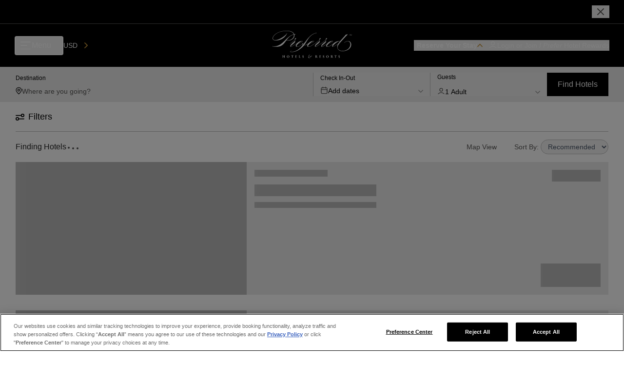

--- FILE ---
content_type: text/html; charset=utf-8
request_url: https://preferredhotels.com/search/country/united-kingdom
body_size: 12574
content:
<!DOCTYPE html><html lang="en"><head><meta charSet="utf-8"/><meta name="viewport" content="width=device-width"/><link rel="canonical" href="https://preferredhotels.com/search/country/united-kingdom"/><title>Luxury, Independent Hotels in United-kingdom | Preferred Hotels &amp; Resorts</title><meta name="description" value="Book the best independent hotels United-kingdom has to offer. From luxury five-star stays, family resorts to hidden boutique retreats. Book today."/><meta name="next-head-count" content="5"/><meta charSet="utf-8"/><meta name="application-name" content="Preferred Hotels &amp; Resorts: The World&#x27;s Best Independent Hotels | Preferred Hotels &amp; Resorts"/><meta http-equiv="X-UA-Compatible" content="IE:edge"/><meta name="viewport" content="width=device-width, initial-scale=1, maximum-scale=1"/><meta name="msapplication-TileColor" content="#2b2b2b"/><meta name="theme-color" content="#2b2b2b"/><meta name="msapplication-TileColor" content="#2b2b2b"/><meta name="instance-id" value="i-0b3a3ec2cad1440b0"/><link rel="icon" sizes="16x16 32x32" href="/assets/favicons/PHfavicon.ico"/><link rel="stylesheet" href="https://fonts.googleapis.com/css?family=Roboto:300,400,500,700&amp;display=swap"/><link rel="stylesheet" href="https://fonts.googleapis.com/icon?family=Material+Icons"/><link href="/assets/styles/semantic.min.css" rel="stylesheet" type="text/css"/><meta name="og:image" content="/assets/images/preferred-hotels.jpeg"/><link data-next-font="" rel="preconnect" href="/" crossorigin="anonymous"/><link rel="preload" href="/_next/static/css/00afc1cb5c3cf35b.css" as="style"/><link rel="stylesheet" href="/_next/static/css/00afc1cb5c3cf35b.css" data-n-g=""/><noscript data-n-css=""></noscript><script defer="" nomodule="" src="/_next/static/chunks/polyfills-c67a75d1b6f99dc8.js"></script><script src="https://cdn.cookielaw.org/scripttemplates/otSDKStub.js" type="text/javascript" charset="UTF-8" data-domain-script="7bd36475-486a-4b76-93b8-d4b4ffbd2ebd" defer="" data-nscript="beforeInteractive"></script><script src="/scripts/milestone.js" type="text/plain" class="optanon-category-C0003" defer="" data-nscript="beforeInteractive"></script><script src="/_next/static/chunks/webpack-2d9c71e791e1c439.js" defer=""></script><script src="/_next/static/chunks/framework-ca706bf673a13738.js" defer=""></script><script src="/_next/static/chunks/main-2fb57e2f4aaeaf98.js" defer=""></script><script src="/_next/static/chunks/pages/_app-5ee2fefd07d09e46.js" defer=""></script><script src="/_next/static/chunks/4366-b02fe0fc13a97010.js" defer=""></script><script src="/_next/static/chunks/pages/search/country/%5Bslug%5D-0dcd9cb335899a32.js" defer=""></script><script src="/_next/static/N___4iEikfxRWf_VLtWr0/_buildManifest.js" defer=""></script><script src="/_next/static/N___4iEikfxRWf_VLtWr0/_ssgManifest.js" defer=""></script></head><body><noscript><iframe src="https://www.googletagmanager.com/ns.html?id=GTM-MW2NX5B" class="optanon-category-C0004" height="0" width="0" style="display:none;visibility:hidden"></iframe></noscript><noscript><iframe src="https://www.googletagmanager.com/ns.html?id=GTM-5F9P8GQ" class="optanon-category-C0004" height="0" width="0" style="display:none;visibility:hidden"></iframe></noscript><noscript><iframe src="https://www.googletagmanager.com/ns.html?id=GTM-NT4VV9R9" class="optanon-category-C0004" height="0" width="0" style="display:none;visibility:hidden"></iframe></noscript><div id="__next"><link rel="preconnect" href="https://dev.visualwebsiteoptimizer.com"/><div class="layout"><div class="top-info"><div class="top-info__wrapper max-width--xl"><div class="top-info__left"></div><div class="top-info__center text_sm"></div><div class="top-info__right"><button class="top-info__close"><svg xmlns="http://www.w3.org/2000/svg" viewBox="0 0 24 24" fill="none" stroke="currentColor" stroke-width="2" stroke-linecap="round" stroke-linejoin="round" class="top-info__close-icon"><path d="M18 6 6 18M6 6l12 12"></path></svg></button></div></div></div><header class="header-v3  header-v3--not-sticky"><header class="default-header"><div class="default-header__wrapper max-width--xl"><div class="default-header__left"><button class="hamburger "><div class="hamburger__lines"><div class="hamburger__line-top"></div><div class="hamburger__line-middle"></div><div class="hamburger__line-bottom"></div></div><div class="text_md_md hamburger__text">Menu</div></button><div class="currency-select3"><select><option value="USD">US Dollar</option></select><div class="currency-select3__overlay"><div class="currency-select3__overlay-text text_sm_md"></div><svg viewBox="0 0 8 14" fill="none" xmlns="http://www.w3.org/2000/svg" class="currency-select3__overlay-arrow"><path d="m1 13 6-6-6-6" stroke="currentColor" stroke-width="2" stroke-linecap="round" stroke-linejoin="round"></path></svg></div></div></div><div class="default-header__center"><a href="/"><svg viewBox="0 0 141 48" fill="none" xmlns="http://www.w3.org/2000/svg" class="default-header__logo"><g clip-path="url(#ph-logo-main_svg__a)" fill="currentColor"><path d="M22.82 47.32c-.055 0-.158-.009-.242-.018-.158-.028-.204-.121-.223-.298-.028-.223-.028-.623-.028-1.135v-.95c0-.837 0-.977.01-1.145.018-.167.055-.26.195-.288.065-.01.093-.01.186-.019.056 0 .084-.028.084-.056 0-.037-.028-.056-.112-.056-.233 0-.847.02-.893.02-.056 0-.54-.02-.857-.02-.083 0-.111.02-.111.056 0 .019.028.056.102.056a.96.96 0 0 1 .186.019c.177.037.224.13.233.288.01.168.01.26.01 1.099v.111s-.02.038-.029.038h-1.684s-.038-.01-.038-.038v-.111c0-.67 0-.894.019-1.07.01-.159.037-.28.186-.317.056-.01.121-.019.186-.019s.093-.028.093-.056c0-.037-.018-.056-.111-.056-.233 0-.69.02-.894.02-.12 0-.54-.02-.847-.02-.056 0-.12.01-.12.047 0 .028.008.056.11.056.057 0 .085 0 .15.019.186.027.251.13.26.316.01.168.019.298.019 1.126v.94c0 .512-.01.894-.028 1.117-.01.158-.056.298-.186.317-.075.009-.103.018-.168.018-.074 0-.093.019-.093.056 0 .037.056.047.121.047.177 0 .736-.019.791-.019.056 0 .69.019.996.019.084 0 .103-.028.103-.056 0-.037-.047-.056-.103-.056-.065 0-.111-.01-.223-.028-.158-.028-.205-.13-.223-.288a11.195 11.195 0 0 1-.028-.968v-.559s.018-.028.037-.028h1.685s.027.01.027.028v.438c0 .511-.009.856-.027 1.08-.019.176-.047.278-.177.297a.922.922 0 0 1-.168.019c-.065 0-.102.018-.102.046 0 .037.018.056.12.056.261 0 .68-.019.773-.019.093 0 .643.019 1.015.019.065 0 .102-.019.102-.056 0-.028-.028-.056-.093-.056M28.36 43.28c-1.583 0-2.31 1.053-2.31 2.132 0 .95.68 2.095 2.272 2.095 1.415 0 2.262-.96 2.262-2.216 0-1.089-.857-2.01-2.225-2.01Zm.12 3.882c-.921 0-1.35-.977-1.35-1.992 0-1.275.559-1.554 1.052-1.554.95 0 1.322 1.014 1.322 1.908 0 1.49-.689 1.629-1.024 1.629M37.62 43.318s-.083.019-.167.028c-.075.01-.177.019-.335.019h-2.346c-.205 0-.502-.02-.596-.038-.12-.028-.148-.046-.186-.046-.028 0-.046.056-.056.13-.037.205-.093.493-.12.717 0 .065 0 .111.046.111.037 0 .056-.046.065-.083.01-.028.019-.066.047-.121.074-.186.186-.26.493-.27.27-.019.605-.01.81-.01v2.113c0 .521-.01.913-.028 1.136-.019.158-.056.28-.177.298-.056.009-.121.018-.167.018-.066 0-.103.019-.103.056 0 .047.037.056.121.056.177 0 .698-.019.791-.019.084 0 .605.019.978.019.093 0 .12-.019.12-.047 0-.037-.018-.055-.102-.055-.102-.01-.158-.019-.233-.028-.158-.028-.195-.14-.214-.28-.028-.223-.028-.725-.028-1.144v-2.113c.41 0 .69.01.866.028.317.018.4.149.419.316 0 .028 0 .047.01.112 0 .065.018.093.055.093.037 0 .047-.037.056-.112 0-.13.037-.633.037-.707 0-.14 0-.168-.056-.168M43.716 46.464s-.056.037-.065.093c-.047.251-.112.363-.26.428-.15.056-.364.065-.503.065-.596 0-.67-.083-.68-.465v-1.08s0-.074.028-.074c.168 0 .605.01.763.018.261.02.335.103.363.261 0 .047.01.084.019.121.01.047.019.084.056.084.037 0 .046-.037.046-.103v-.446c.019-.214.047-.4.047-.456 0-.038 0-.066-.028-.066s-.047.019-.074.066c-.056.093-.13.111-.391.12-.196 0-.633.01-.782 0-.037 0-.047-.027-.047-.065v-1.182s.01-.056.047-.056c.158 0 .633.01.81.028.26.019.325.093.353.214.019.075.028.13.028.187 0 .046.028.074.056.074s.056-.037.056-.074c.019-.28.028-.466.046-.577.019-.159.028-.215.028-.242 0-.028 0-.047-.037-.047-.018 0-.046.01-.084.019a2.24 2.24 0 0 1-.288.018h-1.517c-.242 0-.494-.018-.8-.018-.085 0-.122.018-.122.046s.028.056.093.056c.056 0 .13 0 .177.019.13.037.186.12.196.279.009.167.018.28.018 1.154v.95c0 .334 0 .651-.018.865-.01.335-.038.54-.187.568a.82.82 0 0 1-.158.018c-.084 0-.111.028-.111.056 0 .038.037.056.13.056.298 0 .521-.018.772-.018.568 0 .968.037 1.713.037.195 0 .242 0 .28-.15.027-.102.083-.511.083-.716 0-.065 0-.12-.047-.12M50.334 46.408s-.055.047-.074.103c-.056.251-.149.39-.28.456-.148.084-.325.084-.623.084-.447 0-.549-.028-.623-.13-.093-.112-.075-.503-.075-1.043v-.903c0-.884 0-.996.019-1.173.009-.186.046-.288.195-.316.075-.019.13-.019.186-.019.075 0 .13-.01.13-.056 0-.037-.037-.046-.13-.046-.195 0-.865.018-.912.018-.214 0-.493-.018-.8-.018-.112 0-.159.01-.159.056s.056.055.112.055a.7.7 0 0 1 .214.028c.13.038.177.13.186.28.01.176.019.27.019 1.144v.95c0 .335 0 .66-.019.875-.018.428-.018.53-.214.558-.055.01-.12.019-.186.019-.074 0-.111.019-.111.046 0 .047.046.056.12.056.298 0 .587-.018.838-.018.568 0 1.07.037 1.815.037.214 0 .26 0 .298-.15.056-.157.112-.67.112-.79 0-.075 0-.103-.047-.103M55.062 44.919l-.279-.186c-.363-.252-.428-.456-.428-.642 0-.252.158-.494.605-.494.39 0 .633.186.735.354.075.12.093.26.093.307.01.084.037.102.056.102.047 0 .056-.037.056-.13 0-.484.01-.586.019-.763 0-.047-.02-.056-.075-.075-.084-.027-.177-.046-.26-.065a2.78 2.78 0 0 0-.624-.055c-.857 0-1.378.502-1.378 1.116 0 .475.186.847.838 1.313l.335.233c.456.316.503.502.503.726 0 .223-.159.493-.67.493-.42 0-.82-.252-.913-.698-.018-.065-.018-.112-.028-.168 0-.046-.009-.093-.046-.093-.028 0-.056.028-.065.13a6.731 6.731 0 0 0-.028.792c0 .102.028.176.12.214.215.102.494.149.904.149.279 0 .623-.047.94-.233.4-.242.567-.605.567-.977 0-.54-.232-.875-.986-1.378M70.048 43.467a.298.298 0 0 0-.326.019.569.569 0 0 0-.195.223c-.038.084-.019.15.018.196a.483.483 0 0 1 .168.39c0 .224-.252.373-.596.373-.195 0-.382-.01-.54-.019-.205-.009-.307-.018-.577-.018-.502 0-.912.084-1.33.4-.522.39-.606.773-.606.903 0 .149.056.316.177.4a.36.36 0 0 0 .372.028c.084-.056.196-.149.214-.205a.107.107 0 0 0-.046-.13c-.084-.075-.158-.205-.158-.419 0-.26.158-.596.67-.596.13 0 .242.019.325.084.205.15.317.466.317.857 0 .465-.13.856-.419 1.126-.344.335-.726.428-1.2.428-.792 0-1.797-.428-1.797-1.657 0-.28.102-.773.391-1.005.205-.177.465-.196.614-.205h.335c.093-.01.15-.074.196-.14.056-.074.056-.111.01-.12-.392-.066-.848-.196-.848-.922 0-.195.065-.419.186-.55a.594.594 0 0 1 .42-.195c.195 0 .539.047.641.447.01.047.075.065.121.019.056-.047.205-.168.27-.252.065-.083.084-.13.084-.214 0-.223-.214-.446-.67-.446-.121 0-.326.046-.587.186-.362.195-.605.381-.828.688-.223.326-.251.54-.251.782s.112.475.186.578c.046.055.065.083 0 .14-.14.12-.4.269-.66.595-.252.288-.355.726-.355.996 0 .94.708 1.778 2.039 1.778.298 0 .968-.066 1.6-.54.68-.512 1.09-1.192 1.09-1.769 0-.186-.037-.382-.065-.447-.028-.083-.019-.14.046-.13.065 0 .196-.019.326-.037.167-.01.689-.186.95-.4.223-.186.502-.484.502-.838 0-.186-.112-.335-.205-.382M80.408 47.32s-.074 0-.13-.018c-.15-.019-.28-.112-.568-.428-.326-.373-.726-.95-1.052-1.424.466-.289.726-.633.726-1.08a.93.93 0 0 0-.493-.828c-.242-.13-.596-.187-1.099-.187-.25 0-.763.02-.865.02-.075 0-.596-.02-.829-.02-.083 0-.12.02-.12.047 0 .028.037.056.102.056.046 0 .13 0 .214.019.13.027.196.093.205.316 0 .168.018.28.018 1.117v.95c0 .52 0 .893-.027 1.126-.02.186-.056.279-.168.307-.056.009-.13.018-.186.018-.056 0-.093.019-.093.056 0 .037.028.056.102.056.186 0 .708-.019.773-.019.037 0 .623.019.986.019.075 0 .112-.019.112-.047 0-.037-.01-.055-.093-.055-.112-.01-.168-.01-.242-.038-.158-.037-.196-.158-.214-.297-.028-.224-.028-.475-.028-.903v-.28s.019-.046.046-.046h.354s.056.019.065.037c.093.149.224.363.466.773.214.335.381.567.558.67.186.12.428.177.977.177h.484c.056 0 .103 0 .103-.056 0-.028-.028-.056-.093-.056m-2.169-1.973c-.084.065-.196.084-.335.084-.14 0-.316-.02-.419-.075-.037-.019-.046-.037-.046-.084v-1.498s.009-.047.027-.066c.038-.018.13-.018.215-.018.279 0 .763.195.763.968 0 .363-.093.596-.205.68M86.234 46.464s-.056.037-.065.093c-.046.251-.112.363-.26.428-.15.056-.364.065-.503.065-.596 0-.67-.083-.68-.465v-1.08s0-.074.028-.074c.168 0 .605.01.763.018.261.02.336.103.364.261 0 .047.009.084.018.121.01.047.019.084.056.084.037 0 .046-.037.046-.103v-.446c.02-.214.047-.4.047-.456 0-.038 0-.066-.028-.066s-.046.019-.074.066c-.066.093-.13.111-.391.12-.196 0-.633.01-.782 0-.037 0-.047-.027-.047-.065v-1.182s.01-.056.047-.056c.158 0 .633.01.81.028.26.019.325.093.353.214.019.075.028.13.028.187 0 .046.028.074.056.074s.056-.037.056-.074c.019-.28.028-.466.047-.577.018-.159.027-.215.027-.242 0-.028 0-.047-.028-.047-.018 0-.046.01-.083.019-.056.009-.186.018-.289.018h-1.517c-.242 0-.493-.018-.8-.018-.084 0-.122.018-.122.046s.028.056.094.056c.055 0 .13 0 .176.019.14.037.187.12.196.279.01.167.019.28.019 1.154v.95c0 .334 0 .651-.02.865-.008.335-.036.54-.185.568a.821.821 0 0 1-.158.018c-.084 0-.112.028-.112.056 0 .038.037.056.13.056.298 0 .521-.018.773-.018.567 0 .968.037 1.712.037.196 0 .242 0 .27-.15.028-.102.084-.511.084-.716 0-.065 0-.12-.047-.12M91.14 44.919l-.27-.186c-.364-.252-.429-.456-.429-.642 0-.252.158-.494.605-.494.391 0 .633.186.735.354.075.12.094.26.094.307.009.084.037.102.055.102.047 0 .056-.037.056-.13 0-.484.01-.586.019-.763 0-.047-.019-.056-.075-.075-.083-.027-.176-.046-.26-.065a2.747 2.747 0 0 0-.615-.055c-.865 0-1.377.502-1.377 1.116 0 .475.186.847.838 1.313l.335.233c.456.316.502.502.502.726 0 .223-.158.493-.67.493-.419 0-.828-.252-.912-.698-.019-.065-.019-.112-.028-.168 0-.046-.01-.093-.046-.093-.028 0-.056.028-.066.13a6.731 6.731 0 0 0-.028.792c0 .102.028.176.122.214.214.102.493.149.902.149.28 0 .624-.047.94-.233.4-.242.568-.605.568-.977 0-.54-.233-.875-.986-1.378M97.748 43.28c-1.583 0-2.309 1.053-2.309 2.132 0 .95.68 2.095 2.272 2.095 1.414 0 2.261-.96 2.261-2.216 0-1.089-.856-2.01-2.224-2.01Zm.12 3.882c-.92 0-1.349-.977-1.349-1.992 0-1.275.559-1.554 1.052-1.554.95 0 1.322 1.014 1.322 1.908 0 1.49-.69 1.629-1.024 1.629M107.838 47.32s-.075 0-.14-.018c-.149-.019-.279-.112-.568-.428-.325-.373-.726-.95-1.051-1.424.465-.289.726-.633.726-1.08a.93.93 0 0 0-.494-.828c-.242-.13-.595-.187-1.098-.187-.251 0-.763.02-.866.02-.074 0-.595-.02-.819-.02-.084 0-.121.02-.121.047 0 .028.028.056.093.056.047 0 .131 0 .214.019.131.027.196.093.205.316 0 .168.019.28.019 1.117v.95c0 .52 0 .893-.028 1.126-.019.186-.056.279-.168.307a1.26 1.26 0 0 1-.186.018c-.056 0-.093.019-.093.056 0 .037.028.056.112.056.186 0 .707-.019.772-.019.038 0 .624.019.987.019.074 0 .112-.019.112-.047 0-.037-.01-.055-.093-.055-.112-.01-.168-.01-.242-.038-.159-.037-.196-.158-.215-.297-.027-.224-.027-.475-.027-.903v-.28s.018-.046.046-.046h.354s.056.019.065.037c.093.149.223.363.465.773.214.335.382.567.559.67.186.12.428.177.977.177h.484c.056 0 .102 0 .102-.056 0-.028-.027-.056-.093-.056m-2.168-1.973c-.084.065-.196.084-.335.084-.14 0-.317-.02-.419-.075-.028-.019-.047-.037-.047-.084v-1.498s.01-.047.028-.066c.037-.018.13-.018.214-.018.279 0 .763.195.763.968 0 .363-.093.596-.204.68M113.888 43.318s-.084.019-.168.028c-.074.01-.167.019-.335.019h-2.345a4.57 4.57 0 0 1-.596-.038c-.121-.028-.149-.046-.186-.046-.028 0-.047.056-.056.13-.037.205-.093.493-.121.717 0 .065 0 .111.047.111.037 0 .055-.046.065-.083.009-.028.018-.066.046-.121.065-.186.186-.26.494-.27.27-.019.605-.01.809-.01v2.113c0 .521-.009.913-.028 1.136-.018.158-.055.28-.167.298-.056.009-.121.018-.177.018-.065 0-.112.019-.112.056 0 .047.038.056.121.056.177 0 .698-.019.792-.019.083 0 .605.019.977.019.093 0 .121-.019.121-.047 0-.037-.019-.055-.103-.055-.093-.01-.158-.019-.232-.028-.158-.028-.196-.14-.214-.28-.028-.223-.028-.725-.028-1.144v-2.113c.409 0 .689.01.865.028.317.018.401.149.419.316 0 .028 0 .047.01.112 0 .065.018.093.055.093.038 0 .047-.037.056-.112 0-.13.037-.633.037-.707 0-.14 0-.168-.055-.168M118.597 44.919l-.27-.186c-.363-.252-.428-.456-.428-.642 0-.252.158-.494.605-.494.391 0 .633.186.736.354.074.12.093.26.093.307.009.084.028.102.065.102.046 0 .056-.037.056-.13 0-.484.009-.586.018-.763 0-.047-.018-.056-.074-.075-.084-.027-.177-.046-.261-.065a2.777 2.777 0 0 0-.623-.055c-.866 0-1.378.502-1.378 1.116 0 .475.186.847.838 1.313l.335.233c.456.316.502.502.502.726 0 .223-.158.493-.67.493-.419 0-.828-.252-.912-.698-.019-.065-.019-.112-.028-.168 0-.046-.009-.093-.046-.093-.038 0-.056.028-.066.13a6.954 6.954 0 0 0-.027.792c0 .102.027.176.121.214.204.102.493.149.893.149.279 0 .624-.047.94-.233.4-.242.568-.605.568-.977 0-.54-.242-.875-.996-1.378M39.705 8.33c0-.567-.102-1.135-.233-1.666a16.13 16.13 0 0 1 1.964-.195l.065-.67a24.81 24.81 0 0 0-2.233.298C38.038 2.764 33.905 0 25.901 0 10.18 0 1.04 8.228 1.04 13.3c0 2.235 1.796 3.835 5.566 3.835 8.86 0 16.763-4.867 20.095-12.835l-.335-.13C23.965 9.14 11.735 16.465 5.74 16.465c-2.802 0-4.133-1.33-4.133-3.201C1.608 8.6 10.013.428 25.501.428c7.968 0 11.83 2.662 12.836 5.836-13.73 3.23-18.96 21.091-34.625 21.091-1.666 0-3.1-.167-3.1-.167l-.335.4c2.802.363 5.166.53 7.27.53 7.632 0 11.234-2.466 15.525-8.227.67-.866 1.331-1.862 2.066-2.867 1.07.195 2.104.27 3.1.27 7 0 11.467-4.533 11.467-8.964Zm-14.297 8.368c3.035-4.133 6.86-8.628 13.096-9.903.065.4.13.837.13 1.238 0 4.3-4.56 8.795-11.131 8.795-.699 0-1.397-.037-2.104-.13M133.22 18.076c-1.685.195-3.677 1.005-5.864 2.643l.297.27c2.002-1.517 3.761-2.262 5.25-2.439 3.016-.353 4.831 1.676 5.157 4.422.549 4.635-3.053 11.3-12.259 12.398-4.998.595-9.643-1.806-10.108-5.715-.214-1.788 1.033-4.85 2.951-7.093 4.514-5.268 11.16-12.528 14.994-16.14l-.121-.186s-1.796.382-3.295.559c-2.187 2.774-5.361 6.04-8.646 9.717l-1.257 1.545c-.233 0-.437-.01-.596-.01-5.277-.018-9.038 2.049-11.271 4.32-2.802 1.843-5.269 3.555-6.851 4.449-.866.502-2.336.968-3.397.968-.763 0-1.331-.233-1.331-.931 0-.838 1.433-2.662 3.23-4.43 4.43-.67 7.502-2.998 7.502-4.068 0-.335-.27-.53-.903-.53-4.003 0-7.4 2.261-9.392 4.625-4.44 2.942-7.818 5.334-9.038 5.334-.335 0-.502-.168-.502-.53 0-2.002 7.763-5.437 7.763-8.63 0-.995-.298-2-.298-2.996 0-.13.065-.298.27-.4.53-.233 1.6-.931 1.6-1.666 0-.4-.297-.596-.698-.596-.698 0-1.629.633-1.629 2.001v.633c-.651.819-2.68 2.904-8.47 6.739-4.532 2.997-7.995 5.463-9.233 5.463-.335 0-.502-.167-.502-.53 0-2.001 7.762-5.436 7.762-8.628 0-.996-.298-2.002-.298-2.997 0-.13.066-.298.27-.4.53-.233 1.601-.931 1.601-1.667 0-.4-.298-.595-.698-.595-.698 0-1.629.632-1.629 2v.634c-.651.819-2.68 2.904-8.47 6.729-2.83 1.862-5.333 3.593-6.934 4.496-.866.502-2.336.968-3.397.968-.764 0-1.331-.233-1.331-.931 0-.838 1.433-2.662 3.23-4.43 4.43-.67 7.501-2.998 7.501-4.068 0-.335-.27-.53-.902-.53-3.575 0-6.655 1.796-8.694 3.862-1.731 1.22-3.574 3.295-7.967 3.723 6.18-7.66 7.446-16.316 19.62-21.026.28-.102.568-.195.857-.27.214-.056.428-.102.651-.14.103-.009.215-.018.317-.018.065 0 .158.019.214.028v.018a.745.745 0 0 1-.084.13c-.065.085-.149.168-.232.252a8.826 8.826 0 0 1-.54.465c-.373.308-.764.596-1.155.866l.02.028c.418-.242.837-.493 1.237-.763.195-.14.4-.28.586-.438.093-.074.186-.158.27-.26a.775.775 0 0 0 .121-.168c.028-.056.093-.167.019-.307v-.019l-.028-.009c-.177-.112-.28-.102-.41-.121h-.363a5.454 5.454 0 0 0-.698.121c-.344.075-.67.196-.996.317-9.903 3.48-13.338 10.48-20.02 18.69l-1.76 2.177c-.288-.242-.642-.763-.754-1.191l1.825-1.303c-.056-.53-.4-.614-.8-.577-1.043.102-1.471.856-1.434 1.675-2.038 1.36-3.816 2.55-5.045 3.249-.866.502-2.336.968-3.397.968-.764 0-1.331-.233-1.331-.931 0-.838 1.433-2.662 3.23-4.43 4.43-.67 7.502-2.998 7.502-4.068 0-.335-.27-.53-.903-.53-3.24 0-6.088 1.489-8.107 3.304-4.468 2.95-10.174 6.655-11.356 6.655-.335 0-.502-.168-.502-.53 0-2.002 7.762-5.437 7.762-8.63 0-.995-.298-2-.298-2.996 0-.13.066-.298.27-.4.53-.233 1.601-.931 1.601-1.667 0-.4-.298-.595-.698-.595-.698 0-1.629.633-1.629 2v.634c-.67.828-2.764 2.997-8.86 7l.232.195c5.696-3.733 7.93-5.994 8.666-6.86.065.633.195 1.2.195 1.433 0 1.536-8.265 6.134-8.265 9.364 0 1.033.4 1.47 1.098 1.47 1.517 0 6.543-3.239 10.741-6.012-1.377 1.535-2.168 3.155-2.168 4.244 0 1.266 1.033 1.768 2.336 1.768s2.83-.465 4.03-1.098c1.396-.754 3.072-1.908 4.961-3.183.102.521.372 1.033.82 1.405-4.655 5.548-9.96 10.723-18.272 11.654-.093 0-.195.009-.288.018-.308.019-.633.047-.95.056a11.2 11.2 0 0 1-.968 0c-.168 0-.316-.028-.475-.037a1.047 1.047 0 0 1-.41-.121c-.278-.149-.371-.298-.195-.53.168-.215.42-.392.652-.54.242-.15.475-.28.698-.391.894-.438 1.526-.661 1.526-.661v-.047s-.66.168-1.6.54a7.351 7.351 0 0 0-.745.344c-.251.14-.53.298-.763.568-.112.13-.233.345-.159.587.075.223.252.344.4.437.15.102.345.158.522.196.167.028.344.065.512.074.344.037.68.047 1.014.037.336.01.661-.046.978-.065.167-.01.335-.037.493-.056.167-.009.326-.018.493-.037 6.637-.652 12.547-4.207 17.694-9.13a31.634 31.634 0 0 0 2.243-2.43c3.612-.354 5.576-1.387 6.814-2.336-.764 1.116-1.182 2.187-1.182 2.978 0 1.266 1.033 1.768 2.336 1.768s2.83-.465 4.03-1.098c1.797-.968 4.058-2.606 6.637-4.3 5.696-3.732 7.93-5.994 8.665-6.86.065.633.205 1.2.205 1.434 0 1.535-8.265 6.133-8.265 9.363 0 1.033.4 1.47 1.098 1.47 1.694 0 5.203-2.55 9.503-5.398 5.697-3.732 7.93-5.994 8.666-6.86.065.633.195 1.201.195 1.434 0 1.536-8.265 6.134-8.265 9.364 0 1.033.4 1.47 1.098 1.47 1.61 0 4.868-2.308 8.889-4.989-.866 1.2-1.35 2.374-1.35 3.23 0 1.266 1.034 1.769 2.337 1.769 1.303 0 2.829-.466 4.03-1.099 1.638-.875 3.649-2.317 5.938-3.844-1.117 1.378-1.675 2.746-1.675 3.686 0 .763.363 1.238 1.061 1.238 1.917 0 6.273-2.746 9.168-4.812-1.089 2.01-1.368 4.104-1.163 5.854.53 4.44 4.765 7.353 11.15 6.6 10.164-1.21 13.925-7.689 13.348-12.491-.382-3.212-2.718-5.65-6.358-5.222m-26.508-.01c.4 0 .568.103.568.298 0 .866-3.37 3.23-6.897 3.77 2.234-2.104 4.933-4.067 6.329-4.067Zm-33.433 0c.4 0 .567.103.567.298 0 .866-3.37 3.23-6.897 3.77 2.234-2.104 4.933-4.067 6.33-4.067Zm-20.17 0c.4 0 .567.103.567.298 0 .866-3.369 3.23-6.897 3.77 2.234-2.104 4.933-4.067 6.33-4.067Zm54.329 9.718c-.233 0-.363-.102-.363-.298 0-1.629 7.632-9.168 12.37-9.15h.651l-3.22 3.956c-.065.093-.121.186-.186.28-2.96 2.15-7.484 5.212-9.252 5.203M137.222 8.452c-.242 0-.475-.084-.577-.298a.538.538 0 0 1-.056-.27l-.214.112c.037.214.14.381.316.502.121.075.298.14.54.14.587 0 .857-.363.857-.689 0-.437-.41-.568-.531-.605-.074-.028-.4-.112-.465-.13-.131-.038-.391-.121-.391-.4 0-.308.298-.41.54-.41a.588.588 0 0 1 .595.437l.205-.111c-.046-.13-.205-.503-.791-.503-.363 0-.763.149-.763.596 0 .428.372.549.698.633.307.074.437.111.54.195.065.047.139.14.139.307 0 .242-.195.484-.642.484M140.452 6.283l-.745 1.954-.782-1.954h-.251v2.299h.205l-.019-1.955.763 1.955h.149l.754-1.955-.019 1.955h.215v-2.3h-.27Z"></path></g><defs><clipPath id="ph-logo-main_svg__a"><path fill="currentColor" transform="translate(.277)" d="M0 0h140.444v48H0z"></path></clipPath></defs></svg></a></div><div class="default-header__right"><div class="search-btn"><button class="drop-btn drop-btn--active drop-btn--primary search-btn__desktop text_sm_bold" aria-label="Reserve Your Stay"><span class="drop-btn__text">Reserve Your Stay</span><svg viewBox="0 0 12 8" fill="none" xmlns="http://www.w3.org/2000/svg" class="drop-btn__arrow"><path d="m11 6.5-5-5-5 5" stroke="currentColor" stroke-width="1.667" stroke-linecap="round" stroke-linejoin="round"></path></svg></button><button class="search-btn__mobile" aria-label="menu toggle" tabindex="0"><svg xmlns="http://www.w3.org/2000/svg" viewBox="0 0 24 24" fill="none" stroke="currentColor" stroke-width="2" stroke-linecap="round" stroke-linejoin="round" class="search-btn__icon  search-btn__icon-x"><path d="M18 6 6 18M6 6l12 12"></path></svg></button></div><div><div class="member-menu"><button class="member-menu__btn ignore-onclickoutside"><svg viewBox="0 0 20 20" fill="none" xmlns="http://www.w3.org/2000/svg" class="member-menu__icon"><path d="M2.5 16.667c1.946-2.065 4.59-3.334 7.5-3.334s5.553 1.27 7.5 3.334M13.75 6.25a3.75 3.75 0 1 1-7.5 0 3.75 3.75 0 0 1 7.5 0Z" stroke="currentColor" stroke-width="1.5" stroke-linecap="round" stroke-linejoin="round"></path></svg><div class="member-menu__text text_sm_md"><span style="display:block">Login or Join <em>I Prefer</em> Hotel Rewards</span><span style="display:none">My Account</span></div></button></div></div></div></div></header><div class="poi-drop"><div class="poi-drop__wrapper"><div class="search-bar search-bar--secondary"><div class="search-bar__desktop"><div class="search-desktop"><div class="search-desktop__input-container"><div class="search-input"><label for="search-input__inputId" class="text_xs_md search-input__label">Destination</label><div class="search-input__input-container"><svg viewBox="0 0 16 20" fill="none" xmlns="http://www.w3.org/2000/svg" class="search-input__location-icon"><path d="M8 10.833a2.5 2.5 0 1 0 0-5 2.5 2.5 0 0 0 0 5Z" stroke="currentColor" stroke-width="1.667" stroke-linecap="round" stroke-linejoin="round"></path><path d="M8 18.333c3.334-3.333 6.667-6.318 6.667-10a6.667 6.667 0 1 0-13.334 0c0 3.682 3.334 6.667 6.667 10Z" stroke="currentColor" stroke-width="1.667" stroke-linecap="round" stroke-linejoin="round"></path></svg><input name="search" autoComplete="off" type="search" id="search-input__inputId" class="search-input__input text_sm" placeholder="Where are you going?"/><button class="search-input__clear-btn " aria-label="search-input-clear"><svg xmlns="http://www.w3.org/2000/svg" viewBox="0 0 24 24" fill="none" stroke="currentColor" stroke-width="2" stroke-linecap="round" stroke-linejoin="round" class="search-input__clear-icon"><path d="M18 6 6 18M6 6l12 12"></path></svg></button></div></div></div><div class="search-desktop__calendar-container"><button class="calendar-btn ignore-onclickoutside"><div class="calendar-btn__label text_xs_md">Check In-Out</div><div class="calendar-btn__bottom"><div class="calendar-btn__nights-container"><svg viewBox="0 0 20 20" fill="none" xmlns="http://www.w3.org/2000/svg" class="calendar-btn__user-icon"><path d="M17.5 8.333h-15m10.833-6.666V5M6.667 1.667V5M6.5 18.333h7c1.4 0 2.1 0 2.635-.272a2.5 2.5 0 0 0 1.092-1.093c.273-.534.273-1.235.273-2.635v-7c0-1.4 0-2.1-.273-2.635a2.5 2.5 0 0 0-1.092-1.092c-.535-.273-1.235-.273-2.635-.273h-7c-1.4 0-2.1 0-2.635.273a2.5 2.5 0 0 0-1.093 1.092C2.5 5.233 2.5 5.933 2.5 7.333v7c0 1.4 0 2.1.272 2.635a2.5 2.5 0 0 0 1.093 1.093c.535.272 1.235.272 2.635.272Z" stroke="currentColor" stroke-width="1.667" stroke-linecap="round" stroke-linejoin="round"></path></svg><div class="calendar-btn__nights-display text_sm">Add dates</div></div><svg viewBox="0 0 12 8" fill="none" xmlns="http://www.w3.org/2000/svg" class="calendar-btn__drop-arrow"><path d="m11 6.5-5-5-5 5" stroke="currentColor" stroke-width="1.667" stroke-linecap="round" stroke-linejoin="round"></path></svg></div></button></div><div class="search-desktop__guests-container"><button class="guests-btn ignore-onclickoutside"><div class="guests-btn__label text_xs_md">Guests</div><div class="guests-btn__bottom"><div class="guests-btn__guests-container"><svg viewBox="0 0 20 20" fill="none" xmlns="http://www.w3.org/2000/svg" class="guests-btn__user-icon"><path d="M2.5 16.667c1.946-2.065 4.59-3.334 7.5-3.334s5.553 1.27 7.5 3.334M13.75 6.25a3.75 3.75 0 1 1-7.5 0 3.75 3.75 0 0 1 7.5 0Z" stroke="currentColor" stroke-width="1.5" stroke-linecap="round" stroke-linejoin="round"></path></svg><div class="guests-btn__guests-count text_sm">1 Adult</div></div><svg viewBox="0 0 12 8" fill="none" xmlns="http://www.w3.org/2000/svg" class="guests-btn__drop-arrow"><path d="m11 6.5-5-5-5 5" stroke="currentColor" stroke-width="1.667" stroke-linecap="round" stroke-linejoin="round"></path></svg></div></button></div><button variant="primary" class="btn3 btn3--primary btn3--large text_md_md poi-search__search-btn"><span>Find Hotels</span></button></div></div><div class="search-bar__mobile"><div class="search-mobile"><div class="search-mobile__input-container"><div class="search-input"><label for="search-input__inputId" class="text_xs_md search-input__label">Destination</label><div class="search-input__input-container"><svg viewBox="0 0 16 20" fill="none" xmlns="http://www.w3.org/2000/svg" class="search-input__location-icon"><path d="M8 10.833a2.5 2.5 0 1 0 0-5 2.5 2.5 0 0 0 0 5Z" stroke="currentColor" stroke-width="1.667" stroke-linecap="round" stroke-linejoin="round"></path><path d="M8 18.333c3.334-3.333 6.667-6.318 6.667-10a6.667 6.667 0 1 0-13.334 0c0 3.682 3.334 6.667 6.667 10Z" stroke="currentColor" stroke-width="1.667" stroke-linecap="round" stroke-linejoin="round"></path></svg><input name="search" autoComplete="off" type="search" id="search-input__inputId" class="search-input__input text_sm" placeholder="Where Next?"/><button class="search-input__clear-btn " aria-label="search-input-clear"><svg xmlns="http://www.w3.org/2000/svg" viewBox="0 0 24 24" fill="none" stroke="currentColor" stroke-width="2" stroke-linecap="round" stroke-linejoin="round" class="search-input__clear-icon"><path d="M18 6 6 18M6 6l12 12"></path></svg></button></div></div></div><div class="search-mobile__calendar-container"><button class="calendar-btn ignore-onclickoutside"><div class="calendar-btn__label text_xs_md">Check In-Out</div><div class="calendar-btn__bottom"><div class="calendar-btn__nights-container"><svg viewBox="0 0 20 20" fill="none" xmlns="http://www.w3.org/2000/svg" class="calendar-btn__user-icon"><path d="M17.5 8.333h-15m10.833-6.666V5M6.667 1.667V5M6.5 18.333h7c1.4 0 2.1 0 2.635-.272a2.5 2.5 0 0 0 1.092-1.093c.273-.534.273-1.235.273-2.635v-7c0-1.4 0-2.1-.273-2.635a2.5 2.5 0 0 0-1.092-1.092c-.535-.273-1.235-.273-2.635-.273h-7c-1.4 0-2.1 0-2.635.273a2.5 2.5 0 0 0-1.093 1.092C2.5 5.233 2.5 5.933 2.5 7.333v7c0 1.4 0 2.1.272 2.635a2.5 2.5 0 0 0 1.093 1.093c.535.272 1.235.272 2.635.272Z" stroke="currentColor" stroke-width="1.667" stroke-linecap="round" stroke-linejoin="round"></path></svg><div class="calendar-btn__nights-display text_sm">Add dates</div></div><svg viewBox="0 0 12 8" fill="none" xmlns="http://www.w3.org/2000/svg" class="calendar-btn__drop-arrow"><path d="m11 6.5-5-5-5 5" stroke="currentColor" stroke-width="1.667" stroke-linecap="round" stroke-linejoin="round"></path></svg></div></button></div></div></div></div></div></div></header><div class="layout__body"><div class="location-search"><div class="sticky-top src-filters  "><div class="max-width--lg src-filters__wrapper"><div class="src-filters__filter-btn"><div class="src-filters__filters-btn"><button class="src__search-filter-toggle"><svg class="src__icon" viewBox="0 0 20 16" fill="none" xmlns="http://www.w3.org/2000/svg"><path d="M1 4L13 4M13 4C13 5.65686 14.3431 7 16 7C17.6569 7 19 5.65685 19 4C19 2.34315 17.6569 1 16 1C14.3431 1 13 2.34315 13 4ZM7 12L19 12M7 12C7 13.6569 5.65685 15 4 15C2.34315 15 1 13.6569 1 12C1 10.3431 2.34315 9 4 9C5.65685 9 7 10.3431 7 12Z" stroke="currentColor" stroke-width="2" stroke-linecap="round" stroke-linejoin="round"></path></svg><span class="text_lg">Filters</span></button><button class="btn3 btn3--secondary btn3--small text_md src-filters__location-btn" variant="secondary"><span>Refine Area</span><svg class="btn3__arrow" viewBox="0 0 10 10" fill="none" xmlns="http://www.w3.org/2000/svg"><path d="M0.833374 9.16665L9.16671 0.833313M9.16671 0.833313H0.833374M9.16671 0.833313V9.16665" stroke="currentColor" stroke-width="1.66667" stroke-linecap="round" stroke-linejoin="round"></path></svg></button></div></div><div class="src-filters__location-filters"><div class="location-filter-4"></div></div></div></div><div class="src__faux-border"></div><div class="src-tools max-width--lg"><div class="src-tools__left"><div class="text_md"><span class="text_md src-loading--active"><span>Finding Hotels</span><span class="dot-typing__wrapper wgnotr"><span class="dot-typing__container"><span class="dot-typing"></span></span></span></span> </div><div class="text_sm src-map-toggle">Map View<label class="src-map-toggle__switch" for="map-toggle-2" id="map-toggle-2" hidden=""><input aria-labelledby="map-toggle-2" type="checkbox" readonly="" class="src-map-toggle__toggle"/><span tabindex="0" class="src-map-toggle__slider"></span></label></div></div><div class="src-tools__right"><div class=""></div><div></div><div><div class="sorter-select-4 "><label class="text_sm sorter-select-4__label">Sort By:</label><select class="sorter-select-4__select-4 text_sm" aria-label="Sort By:"><option value="recommended">Recommended</option><option value="az">A - Z</option><option value="za">Z - A</option><option value="lowestPrice">Lowest Price</option><option value="highestPrice">Highest Price</option></select></div></div></div></div><div class="display-layer max-width--lg"><div class="display-layer__cards"><div><div class="card-skeleton"><div class="card-skeleton__image sk-loader__animation--dark"></div><div class="card-skeleton__content"><div class="card-skeleton__content-top"><div class="card-skeleton__content-left"><div class="card-skeleton__location"><div class="card-skeleton__test sk-loader__animation--dark"></div><div class="card-skeleton__miles-from text_sm"></div></div><div class="card-skeleton__title-l sk-loader__animation--dark"></div></div><div class="card-skeleton__content-right sk-loader__animation--dark"></div></div><div class="card-skeleton__flex-container"><p class="card-skeleton__p sk-loader__animation--dark"></p><div class="card-skeleton__bottom"><div></div><div class="card-skeleton__bottom-left "><div class="card-skeleton__rate sk-loader__animation--dark"></div></div></div></div></div></div></div><div><div class="card-skeleton"><div class="card-skeleton__image sk-loader__animation--dark"></div><div class="card-skeleton__content"><div class="card-skeleton__content-top"><div class="card-skeleton__content-left"><div class="card-skeleton__location"><div class="card-skeleton__test sk-loader__animation--dark"></div><div class="card-skeleton__miles-from text_sm"></div></div><div class="card-skeleton__title-l sk-loader__animation--dark"></div></div><div class="card-skeleton__content-right sk-loader__animation--dark"></div></div><div class="card-skeleton__flex-container"><p class="card-skeleton__p sk-loader__animation--dark"></p><div class="card-skeleton__bottom"><div></div><div class="card-skeleton__bottom-left "><div class="card-skeleton__rate sk-loader__animation--dark"></div></div></div></div></div></div></div><div><div class="card-skeleton"><div class="card-skeleton__image sk-loader__animation--dark"></div><div class="card-skeleton__content"><div class="card-skeleton__content-top"><div class="card-skeleton__content-left"><div class="card-skeleton__location"><div class="card-skeleton__test sk-loader__animation--dark"></div><div class="card-skeleton__miles-from text_sm"></div></div><div class="card-skeleton__title-l sk-loader__animation--dark"></div></div><div class="card-skeleton__content-right sk-loader__animation--dark"></div></div><div class="card-skeleton__flex-container"><p class="card-skeleton__p sk-loader__animation--dark"></p><div class="card-skeleton__bottom"><div></div><div class="card-skeleton__bottom-left "><div class="card-skeleton__rate sk-loader__animation--dark"></div></div></div></div></div></div></div><div><div class="card-skeleton"><div class="card-skeleton__image sk-loader__animation--dark"></div><div class="card-skeleton__content"><div class="card-skeleton__content-top"><div class="card-skeleton__content-left"><div class="card-skeleton__location"><div class="card-skeleton__test sk-loader__animation--dark"></div><div class="card-skeleton__miles-from text_sm"></div></div><div class="card-skeleton__title-l sk-loader__animation--dark"></div></div><div class="card-skeleton__content-right sk-loader__animation--dark"></div></div><div class="card-skeleton__flex-container"><p class="card-skeleton__p sk-loader__animation--dark"></p><div class="card-skeleton__bottom"><div></div><div class="card-skeleton__bottom-left "><div class="card-skeleton__rate sk-loader__animation--dark"></div></div></div></div></div></div></div><div><div class="card-skeleton"><div class="card-skeleton__image sk-loader__animation--dark"></div><div class="card-skeleton__content"><div class="card-skeleton__content-top"><div class="card-skeleton__content-left"><div class="card-skeleton__location"><div class="card-skeleton__test sk-loader__animation--dark"></div><div class="card-skeleton__miles-from text_sm"></div></div><div class="card-skeleton__title-l sk-loader__animation--dark"></div></div><div class="card-skeleton__content-right sk-loader__animation--dark"></div></div><div class="card-skeleton__flex-container"><p class="card-skeleton__p sk-loader__animation--dark"></p><div class="card-skeleton__bottom"><div></div><div class="card-skeleton__bottom-left "><div class="card-skeleton__rate sk-loader__animation--dark"></div></div></div></div></div></div></div></div></div></div><div id="main-modal-root"></div></div><div class="footer-v3__top"><div class="footer-v3__top-wrapper max-width--lg"><div class="footer-v3__phone-info"><svg viewBox="0 0 18 18" fill="none" xmlns="http://www.w3.org/2000/svg" class="footer-v3__phone-icon"><g clip-path="url(#phone_svg__a)"><path d="M17.346.865 13.69.02a.85.85 0 0 0-.967.489l-1.687 3.937a.842.842 0 0 0 .242.985l2.131 1.743a13.03 13.03 0 0 1-6.23 6.23l-1.743-2.13a.843.843 0 0 0-.985-.243L.514 12.719a.854.854 0 0 0-.493.97l.844 3.657c.088.38.426.654.823.654C10.69 18 18 10.705 18 1.687a.843.843 0 0 0-.654-.822Z" fill="currentColor"></path></g><defs><clipPath id="phone_svg__a"><path fill="currentColor" d="M0 0h18v18H0z"></path></clipPath></defs></svg><span class="footer-v3__phone-number text_xl_bold"></span><a class="footer-v3__phone-text text_sm" href="/search/country/united-kingdom#"></a></div><ul class="footer-v3__legal-links-desktop"><li class="footer-v3__dont-sell footer-v3__top-item"></li></ul><ul class="footer-v3__apps"><li><svg width="24" height="24" fill="none" xmlns="http://www.w3.org/2000/svg" class="socials__icon" aria-label="android"><path fill-rule="evenodd" clip-rule="evenodd" d="M9.008.816A6.432 6.432 0 0 1 12.154 0c1.142 0 2.215.296 3.146.816l.681-.68a.462.462 0 1 1 .653.652l-.547.547a6.451 6.451 0 0 1 2.528 5.127H5.692c0-2.089.991-3.946 2.528-5.127L7.674.788a.462.462 0 0 1 .652-.653l.682.681Zm1.3 2.876a.923.923 0 1 1-1.846 0 .923.923 0 0 1 1.846 0Zm4.615.923a.923.923 0 1 0 0-1.846.923.923 0 0 0 0 1.846Z" fill="#fff"></path><path d="M2 8.77a1.385 1.385 0 0 1 2.77 0v5.538a1.385 1.385 0 0 1-2.77 0V8.769ZM8.462 19.385v3.23a1.385 1.385 0 0 0 2.769 0v-3.23h1.846v3.23a1.385 1.385 0 1 0 2.77 0v-3.23h.922c1.02 0 1.846-.827 1.846-1.847V7.385H5.692v10.153c0 1.02.827 1.847 1.846 1.847h.924ZM19.538 8.77a1.385 1.385 0 1 1 2.77 0v5.538a1.385 1.385 0 1 1-2.77 0V8.769Z" fill="#fff"></path></svg></li><li><svg width="21" height="24" fill="none" xmlns="http://www.w3.org/2000/svg" class="socials__icon" aria-label="apple"><path d="M20.343 8.186c-.114.067-2.842 1.478-2.842 4.606.128 3.567 3.442 4.818 3.499 4.818-.057.067-.5 1.704-1.814 3.42-1.043 1.48-2.2 2.97-3.957 2.97-1.671 0-2.271-.985-4.2-.985-2.071 0-2.657.985-4.243.985-1.757 0-3-1.57-4.1-3.035C1.26 19.048.046 16.04.003 13.15c-.03-1.53.286-3.035 1.085-4.313C2.215 7.054 4.23 5.843 6.43 5.803 8.115 5.75 9.615 6.88 10.643 6.88c.986 0 2.829-1.078 4.914-1.078.9 0 3.3.253 4.786 2.383Zm-9.842-2.689c-.3-1.397.528-2.795 1.3-3.687C12.786.732 14.343 0 15.686 0c.085 1.398-.458 2.769-1.429 3.767-.87 1.078-2.37 1.89-3.756 1.73Z" fill="#fff"></path></svg></li></ul></div><ul class="footer-v3__legal-links-mobile"><li class="footer-v3__dont-sell footer-v3__top-item"></li></ul></div><footer class="footer-v3__bottom"><div class="footer-middle max-width--lg"><div class="footer-middle__desktop"><div class="footer-middle__column"><div class="footSubMenu"><h3 class="footSubMenu__header text_md"></h3><ul></ul></div></div><div class="footer-middle__column"><div class="footSubMenu"><h3 class="footSubMenu__header text_md"></h3><ul></ul></div><div class="footSubMenu"><h3 class="footSubMenu__header text_md"></h3><ul></ul></div></div><div class="footer-middle__column"><div class="footSubMenu"><h3 class="footSubMenu__header text_md"></h3><ul></ul></div></div><div class="footer-middle__column"><div class="socials"><div class="socials__ph"><h3 class="text_md socials__header">#ThePreferredLife</h3><div class="socials__link-container"><svg viewBox="0 0 24 24" fill="none" xmlns="http://www.w3.org/2000/svg" class="socials__icon" aria-label="instagram"><path d="M12 2.16c3.206 0 3.586.015 4.847.071 1.172.052 1.805.249 2.226.413a3.71 3.71 0 0 1 1.379.895c.421.422.68.82.895 1.378.164.422.36 1.06.412 2.227.057 1.265.07 1.645.07 4.847 0 3.206-.013 3.586-.07 4.846-.051 1.172-.248 1.805-.412 2.227-.216.558-.478.961-.895 1.378a3.69 3.69 0 0 1-1.379.895c-.421.165-1.059.361-2.226.413-1.266.056-1.645.07-4.847.07-3.206 0-3.586-.014-4.847-.07-1.172-.052-1.805-.248-2.226-.413a3.71 3.71 0 0 1-1.379-.895 3.691 3.691 0 0 1-.895-1.378c-.164-.422-.36-1.06-.412-2.227-.057-1.265-.07-1.645-.07-4.846 0-3.207.013-3.586.07-4.847.051-1.172.248-1.805.412-2.227.216-.558.478-.96.895-1.378.422-.422.82-.68 1.379-.895.421-.164 1.059-.361 2.226-.413 1.261-.056 1.64-.07 4.847-.07ZM12 0C8.742 0 8.334.014 7.055.07 5.78.127 4.903.333 4.144.628a5.857 5.857 0 0 0-2.128 1.388A5.88 5.88 0 0 0 .628 4.139C.333 4.903.127 5.775.07 7.05.014 8.334 0 8.742 0 12s.014 3.666.07 4.945c.057 1.275.263 2.152.558 2.911.31.792.717 1.463 1.388 2.128a5.866 5.866 0 0 0 2.123 1.383c.764.296 1.636.502 2.911.558 1.28.056 1.688.07 4.945.07 3.258 0 3.666-.014 4.946-.07 1.275-.056 2.151-.262 2.91-.558a5.866 5.866 0 0 0 2.124-1.383 5.866 5.866 0 0 0 1.383-2.123c.295-.764.501-1.636.558-2.911.056-1.28.07-1.688.07-4.945 0-3.258-.014-3.666-.07-4.946-.057-1.275-.263-2.151-.558-2.91a5.62 5.62 0 0 0-1.374-2.133A5.866 5.866 0 0 0 19.861.633C19.097.338 18.225.13 16.95.075 15.666.015 15.258 0 12 0Z" fill="currentColor"></path><path d="M12 5.836A6.166 6.166 0 0 0 5.836 12 6.166 6.166 0 0 0 12 18.164 6.166 6.166 0 0 0 18.164 12 6.166 6.166 0 0 0 12 5.836Zm0 10.162A3.999 3.999 0 1 1 12.001 8 3.999 3.999 0 0 1 12 15.998ZM19.847 5.592a1.44 1.44 0 1 1-2.879 0 1.44 1.44 0 0 1 2.879 0Z" fill="currentColor"></path></svg><svg viewBox="0 0 24 24" fill="none" xmlns="http://www.w3.org/2000/svg" class="socials__icon" aria-label="facebook"><path d="M24 12c0-6.627-5.373-12-12-12S0 5.373 0 12c0 5.99 4.388 10.954 10.125 11.854V15.47H7.078V12h3.047V9.356c0-3.007 1.792-4.668 4.533-4.668 1.312 0 2.686.234 2.686.234v2.953H15.83c-1.491 0-1.956.925-1.956 1.875V12h3.328l-.532 3.469h-2.796v8.385C19.612 22.954 24 17.99 24 12Z" fill="currentColor"></path></svg><svg viewBox="0 0 24 22" fill="none" xmlns="http://www.w3.org/2000/svg" class="socials__icon" aria-label="twitter"><path fill-rule="evenodd" clip-rule="evenodd" d="m15.945 22-5.549-7.91L3.449 22H.509l8.583-9.769L.51 0h7.546l5.23 7.455L19.839 0h2.94l-8.185 9.316L23.491 22h-7.546Zm3.273-2.23H17.24L4.718 2.23h1.98l5.014 7.023.867 1.219 6.64 9.298Z" fill="currentColor"></path></svg><svg viewBox="0 0 28 28" fill="none" xmlns="http://www.w3.org/2000/svg" class="socials__icon-lg" aria-label="linkedIn"><g clip-path="url(#linkedin_svg__a)"><path fill-rule="evenodd" clip-rule="evenodd" d="M28 14c0 7.732-6.268 14-14 14S0 21.732 0 14 6.268 0 14 0s14 6.268 14 14ZM6.125 21.875V9.625h3.5v12.25h-3.5Zm11.812-12.25c-2.443 0-2.863.89-3.062 1.75v-1.75h-3.5v12.25h3.5v-7c0-1.135.615-1.75 1.75-1.75 1.108 0 1.75.602 1.75 1.75v7h3.5V15.75c0-3.5-.456-6.125-3.938-6.125ZM9.625 7a1.75 1.75 0 1 1-3.5 0 1.75 1.75 0 0 1 3.5 0Z" fill="currentColor"></path></g><defs><clipPath id="linkedin_svg__a"><path fill="currentColor" d="M0 0h28v28H0z"></path></clipPath></defs></svg></div></div><div class="socials__app"><h3 class="text_md socials__header">Download Our App</h3><div class="socials__link-container"><svg width="21" height="24" fill="none" xmlns="http://www.w3.org/2000/svg" class="socials__icon" aria-label="apple"><path d="M20.343 8.186c-.114.067-2.842 1.478-2.842 4.606.128 3.567 3.442 4.818 3.499 4.818-.057.067-.5 1.704-1.814 3.42-1.043 1.48-2.2 2.97-3.957 2.97-1.671 0-2.271-.985-4.2-.985-2.071 0-2.657.985-4.243.985-1.757 0-3-1.57-4.1-3.035C1.26 19.048.046 16.04.003 13.15c-.03-1.53.286-3.035 1.085-4.313C2.215 7.054 4.23 5.843 6.43 5.803 8.115 5.75 9.615 6.88 10.643 6.88c.986 0 2.829-1.078 4.914-1.078.9 0 3.3.253 4.786 2.383Zm-9.842-2.689c-.3-1.397.528-2.795 1.3-3.687C12.786.732 14.343 0 15.686 0c.085 1.398-.458 2.769-1.429 3.767-.87 1.078-2.37 1.89-3.756 1.73Z" fill="#fff"></path></svg><svg width="24" height="24" fill="none" xmlns="http://www.w3.org/2000/svg" class="socials__icon" aria-label="android"><path fill-rule="evenodd" clip-rule="evenodd" d="M9.008.816A6.432 6.432 0 0 1 12.154 0c1.142 0 2.215.296 3.146.816l.681-.68a.462.462 0 1 1 .653.652l-.547.547a6.451 6.451 0 0 1 2.528 5.127H5.692c0-2.089.991-3.946 2.528-5.127L7.674.788a.462.462 0 0 1 .652-.653l.682.681Zm1.3 2.876a.923.923 0 1 1-1.846 0 .923.923 0 0 1 1.846 0Zm4.615.923a.923.923 0 1 0 0-1.846.923.923 0 0 0 0 1.846Z" fill="#fff"></path><path d="M2 8.77a1.385 1.385 0 0 1 2.77 0v5.538a1.385 1.385 0 0 1-2.77 0V8.769ZM8.462 19.385v3.23a1.385 1.385 0 0 0 2.769 0v-3.23h1.846v3.23a1.385 1.385 0 1 0 2.77 0v-3.23h.922c1.02 0 1.846-.827 1.846-1.847V7.385H5.692v10.153c0 1.02.827 1.847 1.846 1.847h.924ZM19.538 8.77a1.385 1.385 0 1 1 2.77 0v5.538a1.385 1.385 0 1 1-2.77 0V8.769Z" fill="#fff"></path></svg></div></div></div></div></div><div class="footer-middle__tablet"><div class="footer-middle__column"><div class="footSubMenu"><h3 class="footSubMenu__header text_md"></h3><ul></ul></div><div class="footSubMenu"><h3 class="footSubMenu__header text_md"></h3><ul></ul></div></div><div class="footer-middle__column"><div class="footSubMenu"><h3 class="footSubMenu__header text_md"></h3><ul></ul></div></div><div class="footer-middle__column"><div class="footSubMenu"><h3 class="footSubMenu__header text_md"></h3><ul></ul></div><div class="socials"><div class="socials__ph"><h3 class="text_md socials__header">#ThePreferredLife</h3><div class="socials__link-container"><svg viewBox="0 0 24 24" fill="none" xmlns="http://www.w3.org/2000/svg" class="socials__icon" aria-label="instagram"><path d="M12 2.16c3.206 0 3.586.015 4.847.071 1.172.052 1.805.249 2.226.413a3.71 3.71 0 0 1 1.379.895c.421.422.68.82.895 1.378.164.422.36 1.06.412 2.227.057 1.265.07 1.645.07 4.847 0 3.206-.013 3.586-.07 4.846-.051 1.172-.248 1.805-.412 2.227-.216.558-.478.961-.895 1.378a3.69 3.69 0 0 1-1.379.895c-.421.165-1.059.361-2.226.413-1.266.056-1.645.07-4.847.07-3.206 0-3.586-.014-4.847-.07-1.172-.052-1.805-.248-2.226-.413a3.71 3.71 0 0 1-1.379-.895 3.691 3.691 0 0 1-.895-1.378c-.164-.422-.36-1.06-.412-2.227-.057-1.265-.07-1.645-.07-4.846 0-3.207.013-3.586.07-4.847.051-1.172.248-1.805.412-2.227.216-.558.478-.96.895-1.378.422-.422.82-.68 1.379-.895.421-.164 1.059-.361 2.226-.413 1.261-.056 1.64-.07 4.847-.07ZM12 0C8.742 0 8.334.014 7.055.07 5.78.127 4.903.333 4.144.628a5.857 5.857 0 0 0-2.128 1.388A5.88 5.88 0 0 0 .628 4.139C.333 4.903.127 5.775.07 7.05.014 8.334 0 8.742 0 12s.014 3.666.07 4.945c.057 1.275.263 2.152.558 2.911.31.792.717 1.463 1.388 2.128a5.866 5.866 0 0 0 2.123 1.383c.764.296 1.636.502 2.911.558 1.28.056 1.688.07 4.945.07 3.258 0 3.666-.014 4.946-.07 1.275-.056 2.151-.262 2.91-.558a5.866 5.866 0 0 0 2.124-1.383 5.866 5.866 0 0 0 1.383-2.123c.295-.764.501-1.636.558-2.911.056-1.28.07-1.688.07-4.945 0-3.258-.014-3.666-.07-4.946-.057-1.275-.263-2.151-.558-2.91a5.62 5.62 0 0 0-1.374-2.133A5.866 5.866 0 0 0 19.861.633C19.097.338 18.225.13 16.95.075 15.666.015 15.258 0 12 0Z" fill="currentColor"></path><path d="M12 5.836A6.166 6.166 0 0 0 5.836 12 6.166 6.166 0 0 0 12 18.164 6.166 6.166 0 0 0 18.164 12 6.166 6.166 0 0 0 12 5.836Zm0 10.162A3.999 3.999 0 1 1 12.001 8 3.999 3.999 0 0 1 12 15.998ZM19.847 5.592a1.44 1.44 0 1 1-2.879 0 1.44 1.44 0 0 1 2.879 0Z" fill="currentColor"></path></svg><svg viewBox="0 0 24 24" fill="none" xmlns="http://www.w3.org/2000/svg" class="socials__icon" aria-label="facebook"><path d="M24 12c0-6.627-5.373-12-12-12S0 5.373 0 12c0 5.99 4.388 10.954 10.125 11.854V15.47H7.078V12h3.047V9.356c0-3.007 1.792-4.668 4.533-4.668 1.312 0 2.686.234 2.686.234v2.953H15.83c-1.491 0-1.956.925-1.956 1.875V12h3.328l-.532 3.469h-2.796v8.385C19.612 22.954 24 17.99 24 12Z" fill="currentColor"></path></svg><svg viewBox="0 0 24 22" fill="none" xmlns="http://www.w3.org/2000/svg" class="socials__icon" aria-label="twitter"><path fill-rule="evenodd" clip-rule="evenodd" d="m15.945 22-5.549-7.91L3.449 22H.509l8.583-9.769L.51 0h7.546l5.23 7.455L19.839 0h2.94l-8.185 9.316L23.491 22h-7.546Zm3.273-2.23H17.24L4.718 2.23h1.98l5.014 7.023.867 1.219 6.64 9.298Z" fill="currentColor"></path></svg><svg viewBox="0 0 28 28" fill="none" xmlns="http://www.w3.org/2000/svg" class="socials__icon-lg" aria-label="linkedIn"><g clip-path="url(#linkedin_svg__a)"><path fill-rule="evenodd" clip-rule="evenodd" d="M28 14c0 7.732-6.268 14-14 14S0 21.732 0 14 6.268 0 14 0s14 6.268 14 14ZM6.125 21.875V9.625h3.5v12.25h-3.5Zm11.812-12.25c-2.443 0-2.863.89-3.062 1.75v-1.75h-3.5v12.25h3.5v-7c0-1.135.615-1.75 1.75-1.75 1.108 0 1.75.602 1.75 1.75v7h3.5V15.75c0-3.5-.456-6.125-3.938-6.125ZM9.625 7a1.75 1.75 0 1 1-3.5 0 1.75 1.75 0 0 1 3.5 0Z" fill="currentColor"></path></g><defs><clipPath id="linkedin_svg__a"><path fill="currentColor" d="M0 0h28v28H0z"></path></clipPath></defs></svg></div></div><div class="socials__app"><h3 class="text_md socials__header">Download Our App</h3><div class="socials__link-container"><svg width="21" height="24" fill="none" xmlns="http://www.w3.org/2000/svg" class="socials__icon" aria-label="apple"><path d="M20.343 8.186c-.114.067-2.842 1.478-2.842 4.606.128 3.567 3.442 4.818 3.499 4.818-.057.067-.5 1.704-1.814 3.42-1.043 1.48-2.2 2.97-3.957 2.97-1.671 0-2.271-.985-4.2-.985-2.071 0-2.657.985-4.243.985-1.757 0-3-1.57-4.1-3.035C1.26 19.048.046 16.04.003 13.15c-.03-1.53.286-3.035 1.085-4.313C2.215 7.054 4.23 5.843 6.43 5.803 8.115 5.75 9.615 6.88 10.643 6.88c.986 0 2.829-1.078 4.914-1.078.9 0 3.3.253 4.786 2.383Zm-9.842-2.689c-.3-1.397.528-2.795 1.3-3.687C12.786.732 14.343 0 15.686 0c.085 1.398-.458 2.769-1.429 3.767-.87 1.078-2.37 1.89-3.756 1.73Z" fill="#fff"></path></svg><svg width="24" height="24" fill="none" xmlns="http://www.w3.org/2000/svg" class="socials__icon" aria-label="android"><path fill-rule="evenodd" clip-rule="evenodd" d="M9.008.816A6.432 6.432 0 0 1 12.154 0c1.142 0 2.215.296 3.146.816l.681-.68a.462.462 0 1 1 .653.652l-.547.547a6.451 6.451 0 0 1 2.528 5.127H5.692c0-2.089.991-3.946 2.528-5.127L7.674.788a.462.462 0 0 1 .652-.653l.682.681Zm1.3 2.876a.923.923 0 1 1-1.846 0 .923.923 0 0 1 1.846 0Zm4.615.923a.923.923 0 1 0 0-1.846.923.923 0 0 0 0 1.846Z" fill="#fff"></path><path d="M2 8.77a1.385 1.385 0 0 1 2.77 0v5.538a1.385 1.385 0 0 1-2.77 0V8.769ZM8.462 19.385v3.23a1.385 1.385 0 0 0 2.769 0v-3.23h1.846v3.23a1.385 1.385 0 1 0 2.77 0v-3.23h.922c1.02 0 1.846-.827 1.846-1.847V7.385H5.692v10.153c0 1.02.827 1.847 1.846 1.847h.924ZM19.538 8.77a1.385 1.385 0 1 1 2.77 0v5.538a1.385 1.385 0 1 1-2.77 0V8.769Z" fill="#fff"></path></svg></div></div></div></div></div><div class="footer-middle__mobile"><div class="footer-middle__column"><div class="footSubMenu"><h3 class="footSubMenu__header text_md"></h3><ul></ul></div><div class="footSubMenu"><h3 class="footSubMenu__header text_md"></h3><ul></ul></div><div class="footSubMenu"><h3 class="footSubMenu__header text_md"></h3><ul></ul></div></div><div class="footer-middle__column"><div class="footSubMenu"><h3 class="footSubMenu__header text_md"></h3><ul></ul></div><div class="socials"><div class="socials__ph"><h3 class="text_md socials__header">#ThePreferredLife</h3><div class="socials__link-container"><svg viewBox="0 0 24 24" fill="none" xmlns="http://www.w3.org/2000/svg" class="socials__icon" aria-label="instagram"><path d="M12 2.16c3.206 0 3.586.015 4.847.071 1.172.052 1.805.249 2.226.413a3.71 3.71 0 0 1 1.379.895c.421.422.68.82.895 1.378.164.422.36 1.06.412 2.227.057 1.265.07 1.645.07 4.847 0 3.206-.013 3.586-.07 4.846-.051 1.172-.248 1.805-.412 2.227-.216.558-.478.961-.895 1.378a3.69 3.69 0 0 1-1.379.895c-.421.165-1.059.361-2.226.413-1.266.056-1.645.07-4.847.07-3.206 0-3.586-.014-4.847-.07-1.172-.052-1.805-.248-2.226-.413a3.71 3.71 0 0 1-1.379-.895 3.691 3.691 0 0 1-.895-1.378c-.164-.422-.36-1.06-.412-2.227-.057-1.265-.07-1.645-.07-4.846 0-3.207.013-3.586.07-4.847.051-1.172.248-1.805.412-2.227.216-.558.478-.96.895-1.378.422-.422.82-.68 1.379-.895.421-.164 1.059-.361 2.226-.413 1.261-.056 1.64-.07 4.847-.07ZM12 0C8.742 0 8.334.014 7.055.07 5.78.127 4.903.333 4.144.628a5.857 5.857 0 0 0-2.128 1.388A5.88 5.88 0 0 0 .628 4.139C.333 4.903.127 5.775.07 7.05.014 8.334 0 8.742 0 12s.014 3.666.07 4.945c.057 1.275.263 2.152.558 2.911.31.792.717 1.463 1.388 2.128a5.866 5.866 0 0 0 2.123 1.383c.764.296 1.636.502 2.911.558 1.28.056 1.688.07 4.945.07 3.258 0 3.666-.014 4.946-.07 1.275-.056 2.151-.262 2.91-.558a5.866 5.866 0 0 0 2.124-1.383 5.866 5.866 0 0 0 1.383-2.123c.295-.764.501-1.636.558-2.911.056-1.28.07-1.688.07-4.945 0-3.258-.014-3.666-.07-4.946-.057-1.275-.263-2.151-.558-2.91a5.62 5.62 0 0 0-1.374-2.133A5.866 5.866 0 0 0 19.861.633C19.097.338 18.225.13 16.95.075 15.666.015 15.258 0 12 0Z" fill="currentColor"></path><path d="M12 5.836A6.166 6.166 0 0 0 5.836 12 6.166 6.166 0 0 0 12 18.164 6.166 6.166 0 0 0 18.164 12 6.166 6.166 0 0 0 12 5.836Zm0 10.162A3.999 3.999 0 1 1 12.001 8 3.999 3.999 0 0 1 12 15.998ZM19.847 5.592a1.44 1.44 0 1 1-2.879 0 1.44 1.44 0 0 1 2.879 0Z" fill="currentColor"></path></svg><svg viewBox="0 0 24 24" fill="none" xmlns="http://www.w3.org/2000/svg" class="socials__icon" aria-label="facebook"><path d="M24 12c0-6.627-5.373-12-12-12S0 5.373 0 12c0 5.99 4.388 10.954 10.125 11.854V15.47H7.078V12h3.047V9.356c0-3.007 1.792-4.668 4.533-4.668 1.312 0 2.686.234 2.686.234v2.953H15.83c-1.491 0-1.956.925-1.956 1.875V12h3.328l-.532 3.469h-2.796v8.385C19.612 22.954 24 17.99 24 12Z" fill="currentColor"></path></svg><svg viewBox="0 0 24 22" fill="none" xmlns="http://www.w3.org/2000/svg" class="socials__icon" aria-label="twitter"><path fill-rule="evenodd" clip-rule="evenodd" d="m15.945 22-5.549-7.91L3.449 22H.509l8.583-9.769L.51 0h7.546l5.23 7.455L19.839 0h2.94l-8.185 9.316L23.491 22h-7.546Zm3.273-2.23H17.24L4.718 2.23h1.98l5.014 7.023.867 1.219 6.64 9.298Z" fill="currentColor"></path></svg><svg viewBox="0 0 28 28" fill="none" xmlns="http://www.w3.org/2000/svg" class="socials__icon-lg" aria-label="linkedIn"><g clip-path="url(#linkedin_svg__a)"><path fill-rule="evenodd" clip-rule="evenodd" d="M28 14c0 7.732-6.268 14-14 14S0 21.732 0 14 6.268 0 14 0s14 6.268 14 14ZM6.125 21.875V9.625h3.5v12.25h-3.5Zm11.812-12.25c-2.443 0-2.863.89-3.062 1.75v-1.75h-3.5v12.25h3.5v-7c0-1.135.615-1.75 1.75-1.75 1.108 0 1.75.602 1.75 1.75v7h3.5V15.75c0-3.5-.456-6.125-3.938-6.125ZM9.625 7a1.75 1.75 0 1 1-3.5 0 1.75 1.75 0 0 1 3.5 0Z" fill="currentColor"></path></g><defs><clipPath id="linkedin_svg__a"><path fill="currentColor" d="M0 0h28v28H0z"></path></clipPath></defs></svg></div></div><div class="socials__app"><h3 class="text_md socials__header">Download Our App</h3><div class="socials__link-container"><svg width="21" height="24" fill="none" xmlns="http://www.w3.org/2000/svg" class="socials__icon" aria-label="apple"><path d="M20.343 8.186c-.114.067-2.842 1.478-2.842 4.606.128 3.567 3.442 4.818 3.499 4.818-.057.067-.5 1.704-1.814 3.42-1.043 1.48-2.2 2.97-3.957 2.97-1.671 0-2.271-.985-4.2-.985-2.071 0-2.657.985-4.243.985-1.757 0-3-1.57-4.1-3.035C1.26 19.048.046 16.04.003 13.15c-.03-1.53.286-3.035 1.085-4.313C2.215 7.054 4.23 5.843 6.43 5.803 8.115 5.75 9.615 6.88 10.643 6.88c.986 0 2.829-1.078 4.914-1.078.9 0 3.3.253 4.786 2.383Zm-9.842-2.689c-.3-1.397.528-2.795 1.3-3.687C12.786.732 14.343 0 15.686 0c.085 1.398-.458 2.769-1.429 3.767-.87 1.078-2.37 1.89-3.756 1.73Z" fill="#fff"></path></svg><svg width="24" height="24" fill="none" xmlns="http://www.w3.org/2000/svg" class="socials__icon" aria-label="android"><path fill-rule="evenodd" clip-rule="evenodd" d="M9.008.816A6.432 6.432 0 0 1 12.154 0c1.142 0 2.215.296 3.146.816l.681-.68a.462.462 0 1 1 .653.652l-.547.547a6.451 6.451 0 0 1 2.528 5.127H5.692c0-2.089.991-3.946 2.528-5.127L7.674.788a.462.462 0 0 1 .652-.653l.682.681Zm1.3 2.876a.923.923 0 1 1-1.846 0 .923.923 0 0 1 1.846 0Zm4.615.923a.923.923 0 1 0 0-1.846.923.923 0 0 0 0 1.846Z" fill="#fff"></path><path d="M2 8.77a1.385 1.385 0 0 1 2.77 0v5.538a1.385 1.385 0 0 1-2.77 0V8.769ZM8.462 19.385v3.23a1.385 1.385 0 0 0 2.769 0v-3.23h1.846v3.23a1.385 1.385 0 1 0 2.77 0v-3.23h.922c1.02 0 1.846-.827 1.846-1.847V7.385H5.692v10.153c0 1.02.827 1.847 1.846 1.847h.924ZM19.538 8.77a1.385 1.385 0 1 1 2.77 0v5.538a1.385 1.385 0 1 1-2.77 0V8.769Z" fill="#fff"></path></svg></div></div></div></div></div></div><ul class="footer-logos"><div class="footer-logos__large__item"><a href="/search"><img class="collection-logo-img" src="/assets/images/logo/I-Prefer-PHR-Lockup-wh-lg.png" alt="Preferred Hotels &amp; Resorts Collection"/></a></div></ul><div class="footer-v3__bottom-bar-wrapper"><div class="footer-v3__bottom-bar max-width--lg"><div class="footer-v3__copyright text_xs">Copyright © <!-- -->2025<!-- --> Preferred Travel Group ℠</div></div></div></footer></div></div><script id="__NEXT_DATA__" type="application/json">{"props":{"pageProps":{"slug":"united-kingdom"},"__N_SSP":true},"page":"/search/country/[slug]","query":{"slug":"united-kingdom"},"buildId":"N___4iEikfxRWf_VLtWr0","isFallback":false,"isExperimentalCompile":false,"gssp":true,"scriptLoader":[]}</script></body></html>

--- FILE ---
content_type: text/css; charset=UTF-8
request_url: https://preferredhotels.com/_next/static/css/00afc1cb5c3cf35b.css
body_size: 105645
content:
.react-calendar{width:350px;max-width:100%;background:#fff;border:1px solid #a0a096;font-family:Arial,Helvetica,sans-serif;line-height:1.125em}.react-calendar--doubleView{width:700px}.react-calendar--doubleView .react-calendar__viewContainer{display:flex;margin:-.5em}.react-calendar--doubleView .react-calendar__viewContainer>*{width:50%;margin:.5em}.react-calendar,.react-calendar *,.react-calendar :after,.react-calendar :before{box-sizing:border-box}.react-calendar button{margin:0;border:0;outline:none}.react-calendar button:enabled:hover{cursor:pointer}.react-calendar__navigation{display:flex;height:44px;margin-bottom:1em}.react-calendar__navigation button{min-width:44px;background:none}.react-calendar__navigation button:disabled{background-color:#f0f0f0}.react-calendar__navigation button:enabled:focus,.react-calendar__navigation button:enabled:hover{background-color:#e6e6e6}.react-calendar__month-view__weekdays{text-align:center;text-transform:uppercase;font:inherit;font-size:.75em;font-weight:700}.react-calendar__month-view__weekdays__weekday{padding:.5em}.react-calendar__month-view__weekNumbers .react-calendar__tile{display:flex;align-items:center;justify-content:center;font:inherit;font-size:.75em;font-weight:700}.react-calendar__month-view__days__day--weekend{color:#d10000}.react-calendar__century-view__decades__decade--neighboringCentury,.react-calendar__decade-view__years__year--neighboringDecade,.react-calendar__month-view__days__day--neighboringMonth{color:#757575}.react-calendar__century-view .react-calendar__tile,.react-calendar__decade-view .react-calendar__tile,.react-calendar__year-view .react-calendar__tile{padding:2em .5em}.react-calendar__tile{max-width:100%;padding:10px 6.6667px;background:none;text-align:center;font:inherit;font-size:.833em}.react-calendar__tile:disabled{background-color:#f0f0f0;color:#ababab}.react-calendar__century-view__decades__decade--neighboringCentury:disabled,.react-calendar__decade-view__years__year--neighboringDecade:disabled,.react-calendar__month-view__days__day--neighboringMonth:disabled{color:#cdcdcd}.react-calendar__tile:enabled:focus,.react-calendar__tile:enabled:hover{background-color:#e6e6e6}.react-calendar__tile--now{background:#ffff76}.react-calendar__tile--now:enabled:focus,.react-calendar__tile--now:enabled:hover{background:#ffffa9}.react-calendar__tile--hasActive{background:#76baff}.react-calendar__tile--hasActive:enabled:focus,.react-calendar__tile--hasActive:enabled:hover{background:#a9d4ff}.react-calendar__tile--active{background:#006edc;color:#fff}.react-calendar__tile--active:enabled:focus,.react-calendar__tile--active:enabled:hover{background:#1087ff}.react-calendar--selectRange .react-calendar__tile--hover{background-color:#e6e6e6}:root{--PhoneInput-color--focus:#03b2cb;--PhoneInputInternationalIconPhone-opacity:0.8;--PhoneInputInternationalIconGlobe-opacity:0.65;--PhoneInputCountrySelect-marginRight:0.35em;--PhoneInputCountrySelectArrow-width:0.3em;--PhoneInputCountrySelectArrow-marginLeft:var(--PhoneInputCountrySelect-marginRight);--PhoneInputCountrySelectArrow-borderWidth:1px;--PhoneInputCountrySelectArrow-opacity:0.45;--PhoneInputCountrySelectArrow-color:currentColor;--PhoneInputCountrySelectArrow-color--focus:var(--PhoneInput-color--focus);--PhoneInputCountrySelectArrow-transform:rotate(45deg);--PhoneInputCountryFlag-aspectRatio:1.5;--PhoneInputCountryFlag-height:1em;--PhoneInputCountryFlag-borderWidth:1px;--PhoneInputCountryFlag-borderColor:rgba(0,0,0,.5);--PhoneInputCountryFlag-borderColor--focus:var(--PhoneInput-color--focus);--PhoneInputCountryFlag-backgroundColor--loading:rgba(0,0,0,.1)}.PhoneInput{display:flex;align-items:center}.PhoneInputInput{flex:1 1;min-width:0}.PhoneInputCountryIcon{width:calc(var(--PhoneInputCountryFlag-height) * var(--PhoneInputCountryFlag-aspectRatio));height:var(--PhoneInputCountryFlag-height)}.PhoneInputCountryIcon--square{width:var(--PhoneInputCountryFlag-height)}.PhoneInputCountryIcon--border{background-color:var(--PhoneInputCountryFlag-backgroundColor--loading);box-shadow:0 0 0 var(--PhoneInputCountryFlag-borderWidth) var(--PhoneInputCountryFlag-borderColor),inset 0 0 0 var(--PhoneInputCountryFlag-borderWidth) var(--PhoneInputCountryFlag-borderColor)}.PhoneInputCountryIconImg{display:block;width:100%;height:100%}.PhoneInputInternationalIconPhone{opacity:var(--PhoneInputInternationalIconPhone-opacity)}.PhoneInputInternationalIconGlobe{opacity:var(--PhoneInputInternationalIconGlobe-opacity)}.PhoneInputCountry{position:relative;align-self:stretch;display:flex;align-items:center;margin-right:var(--PhoneInputCountrySelect-marginRight)}.PhoneInputCountrySelect{position:absolute;top:0;left:0;height:100%;width:100%;z-index:1;border:0;opacity:0;cursor:pointer}.PhoneInputCountrySelect[disabled],.PhoneInputCountrySelect[readonly]{cursor:default}.PhoneInputCountrySelectArrow{display:block;content:"";width:var(--PhoneInputCountrySelectArrow-width);height:var(--PhoneInputCountrySelectArrow-width);margin-left:var(--PhoneInputCountrySelectArrow-marginLeft);border-style:solid;border-color:var(--PhoneInputCountrySelectArrow-color);border-top-width:0;border-bottom-width:var(--PhoneInputCountrySelectArrow-borderWidth);border-left-width:0;border-right-width:var(--PhoneInputCountrySelectArrow-borderWidth);transform:var(--PhoneInputCountrySelectArrow-transform);opacity:var(--PhoneInputCountrySelectArrow-opacity)}.PhoneInputCountrySelect:focus+.PhoneInputCountryIcon+.PhoneInputCountrySelectArrow{opacity:1;color:var(--PhoneInputCountrySelectArrow-color--focus)}.PhoneInputCountrySelect:focus+.PhoneInputCountryIcon--border{box-shadow:0 0 0 var(--PhoneInputCountryFlag-borderWidth) var(--PhoneInputCountryFlag-borderColor--focus),inset 0 0 0 var(--PhoneInputCountryFlag-borderWidth) var(--PhoneInputCountryFlag-borderColor--focus)}.PhoneInputCountrySelect:focus+.PhoneInputCountryIcon .PhoneInputInternationalIconGlobe{opacity:1;color:var(--PhoneInputCountrySelectArrow-color--focus)}.carousel .control-arrow,.carousel.carousel-slider .control-arrow{filter:alpha(opacity=40);background:none}.carousel .control-arrow:focus,.carousel .control-arrow:hover{opacity:1;filter:alpha(opacity=100)}.carousel .control-disabled.control-arrow{filter:alpha(opacity=0)}.carousel-root{outline:none}.carousel .control-arrow{background:none}.carousel .thumb:focus{outline:none}.carousel .slide iframe{margin:0 40px 40px}.carousel .control-dots{padding:0;width:100%;z-index:1}.carousel .control-dots .dot{filter:alpha(opacity=30)}.carousel .control-dots .dot.selected,.carousel .control-dots .dot:hover{filter:alpha(opacity=100)}.mapboxgl-map{-webkit-tap-highlight-color:rgb(0 0 0/0);font:12px/20px Helvetica Neue,Arial,Helvetica,sans-serif;overflow:hidden;position:relative}.mapboxgl-canvas{left:0;position:absolute;top:0}.mapboxgl-map:-webkit-full-screen{height:100%;width:100%}.mapboxgl-canary{background-color:salmon}.mapboxgl-canvas-container.mapboxgl-interactive,.mapboxgl-ctrl-group button.mapboxgl-ctrl-compass{cursor:-webkit-grab;cursor:grab;-webkit-user-select:none;-moz-user-select:none;user-select:none}.mapboxgl-canvas-container.mapboxgl-interactive.mapboxgl-track-pointer{cursor:pointer}.mapboxgl-canvas-container.mapboxgl-interactive:active,.mapboxgl-ctrl-group button.mapboxgl-ctrl-compass:active{cursor:-webkit-grabbing;cursor:grabbing}.mapboxgl-canvas-container.mapboxgl-touch-zoom-rotate,.mapboxgl-canvas-container.mapboxgl-touch-zoom-rotate .mapboxgl-canvas{touch-action:pan-x pan-y}.mapboxgl-canvas-container.mapboxgl-touch-drag-pan,.mapboxgl-canvas-container.mapboxgl-touch-drag-pan .mapboxgl-canvas{touch-action:pinch-zoom}.mapboxgl-canvas-container.mapboxgl-touch-zoom-rotate.mapboxgl-touch-drag-pan,.mapboxgl-canvas-container.mapboxgl-touch-zoom-rotate.mapboxgl-touch-drag-pan .mapboxgl-canvas{touch-action:none}.mapboxgl-ctrl-bottom-left,.mapboxgl-ctrl-bottom-right,.mapboxgl-ctrl-top-left,.mapboxgl-ctrl-top-right{pointer-events:none;position:absolute;z-index:2}.mapboxgl-ctrl-top-left{left:0;top:0}.mapboxgl-ctrl-top-right{right:0;top:0}.mapboxgl-ctrl-bottom-left{bottom:0;left:0}.mapboxgl-ctrl-bottom-right{bottom:0;right:0}.mapboxgl-ctrl{clear:both;pointer-events:auto;transform:translate(0)}.mapboxgl-ctrl-top-left .mapboxgl-ctrl{float:left;margin:10px 0 0 10px}.mapboxgl-ctrl-top-right .mapboxgl-ctrl{float:right;margin:10px 10px 0 0}.mapboxgl-ctrl-bottom-left .mapboxgl-ctrl{float:left;margin:0 0 10px 10px}.mapboxgl-ctrl-bottom-right .mapboxgl-ctrl{float:right;margin:0 10px 10px 0}.mapboxgl-ctrl-group{background:#fff;border-radius:4px}.mapboxgl-ctrl-group:not(:empty){box-shadow:0 0 0 2px rgba(0,0,0,.1)}@media (-ms-high-contrast:active){.mapboxgl-ctrl-group:not(:empty){box-shadow:0 0 0 2px ButtonText}}.mapboxgl-ctrl-group button{background-color:transparent;border:0;box-sizing:border-box;cursor:pointer;display:block;height:29px;outline:none;overflow:hidden;padding:0;width:29px}.mapboxgl-ctrl-group button+button{border-top:1px solid #ddd}.mapboxgl-ctrl button .mapboxgl-ctrl-icon{background-position:50%;background-repeat:no-repeat;display:block;height:100%;width:100%}@media (-ms-high-contrast:active){.mapboxgl-ctrl-icon{background-color:transparent}.mapboxgl-ctrl-group button+button{border-top:1px solid ButtonText}}.mapboxgl-ctrl-attrib-button:focus,.mapboxgl-ctrl-group button:focus{box-shadow:0 0 2px 2px #0096ff}.mapboxgl-ctrl button:disabled{cursor:not-allowed}.mapboxgl-ctrl button:disabled .mapboxgl-ctrl-icon{opacity:.25}.mapboxgl-ctrl-group button:first-child{border-radius:4px 4px 0 0}.mapboxgl-ctrl-group button:last-child{border-radius:0 0 4px 4px}.mapboxgl-ctrl-group button:only-child{border-radius:inherit}.mapboxgl-ctrl button:not(:disabled):hover{background-color:rgb(0 0 0/5%)}.mapboxgl-ctrl-group button:focus:focus-visible{box-shadow:0 0 2px 2px #0096ff}.mapboxgl-ctrl-group button:focus:not(:focus-visible){box-shadow:none}.mapboxgl-ctrl button.mapboxgl-ctrl-zoom-out .mapboxgl-ctrl-icon{background-image:url("data:image/svg+xml;charset=utf-8,%3Csvg width='29' height='29' viewBox='0 0 29 29' xmlns='http://www.w3.org/2000/svg' fill='%23333'%3E%3Cpath d='M10 13c-.75 0-1.5.75-1.5 1.5S9.25 16 10 16h9c.75 0 1.5-.75 1.5-1.5S19.75 13 19 13h-9z'/%3E%3C/svg%3E")}.mapboxgl-ctrl button.mapboxgl-ctrl-zoom-in .mapboxgl-ctrl-icon{background-image:url("data:image/svg+xml;charset=utf-8,%3Csvg width='29' height='29' viewBox='0 0 29 29' xmlns='http://www.w3.org/2000/svg' fill='%23333'%3E%3Cpath d='M14.5 8.5c-.75 0-1.5.75-1.5 1.5v3h-3c-.75 0-1.5.75-1.5 1.5S9.25 16 10 16h3v3c0 .75.75 1.5 1.5 1.5S16 19.75 16 19v-3h3c.75 0 1.5-.75 1.5-1.5S19.75 13 19 13h-3v-3c0-.75-.75-1.5-1.5-1.5z'/%3E%3C/svg%3E")}@media (-ms-high-contrast:active){.mapboxgl-ctrl button.mapboxgl-ctrl-zoom-out .mapboxgl-ctrl-icon{background-image:url("data:image/svg+xml;charset=utf-8,%3Csvg width='29' height='29' viewBox='0 0 29 29' xmlns='http://www.w3.org/2000/svg' fill='%23fff'%3E%3Cpath d='M10 13c-.75 0-1.5.75-1.5 1.5S9.25 16 10 16h9c.75 0 1.5-.75 1.5-1.5S19.75 13 19 13h-9z'/%3E%3C/svg%3E")}.mapboxgl-ctrl button.mapboxgl-ctrl-zoom-in .mapboxgl-ctrl-icon{background-image:url("data:image/svg+xml;charset=utf-8,%3Csvg width='29' height='29' viewBox='0 0 29 29' xmlns='http://www.w3.org/2000/svg' fill='%23fff'%3E%3Cpath d='M14.5 8.5c-.75 0-1.5.75-1.5 1.5v3h-3c-.75 0-1.5.75-1.5 1.5S9.25 16 10 16h3v3c0 .75.75 1.5 1.5 1.5S16 19.75 16 19v-3h3c.75 0 1.5-.75 1.5-1.5S19.75 13 19 13h-3v-3c0-.75-.75-1.5-1.5-1.5z'/%3E%3C/svg%3E")}}@media (-ms-high-contrast:black-on-white){.mapboxgl-ctrl button.mapboxgl-ctrl-zoom-out .mapboxgl-ctrl-icon{background-image:url("data:image/svg+xml;charset=utf-8,%3Csvg width='29' height='29' viewBox='0 0 29 29' xmlns='http://www.w3.org/2000/svg' fill='%23000'%3E%3Cpath d='M10 13c-.75 0-1.5.75-1.5 1.5S9.25 16 10 16h9c.75 0 1.5-.75 1.5-1.5S19.75 13 19 13h-9z'/%3E%3C/svg%3E")}.mapboxgl-ctrl button.mapboxgl-ctrl-zoom-in .mapboxgl-ctrl-icon{background-image:url("data:image/svg+xml;charset=utf-8,%3Csvg width='29' height='29' viewBox='0 0 29 29' xmlns='http://www.w3.org/2000/svg' fill='%23000'%3E%3Cpath d='M14.5 8.5c-.75 0-1.5.75-1.5 1.5v3h-3c-.75 0-1.5.75-1.5 1.5S9.25 16 10 16h3v3c0 .75.75 1.5 1.5 1.5S16 19.75 16 19v-3h3c.75 0 1.5-.75 1.5-1.5S19.75 13 19 13h-3v-3c0-.75-.75-1.5-1.5-1.5z'/%3E%3C/svg%3E")}}.mapboxgl-ctrl button.mapboxgl-ctrl-fullscreen .mapboxgl-ctrl-icon{background-image:url("data:image/svg+xml;charset=utf-8,%3Csvg width='29' height='29' viewBox='0 0 29 29' xmlns='http://www.w3.org/2000/svg' fill='%23333'%3E%3Cpath d='M24 16v5.5c0 1.75-.75 2.5-2.5 2.5H16v-1l3-1.5-4-5.5 1-1 5.5 4 1.5-3h1zM6 16l1.5 3 5.5-4 1 1-4 5.5 3 1.5v1H7.5C5.75 24 5 23.25 5 21.5V16h1zm7-11v1l-3 1.5 4 5.5-1 1-5.5-4L6 13H5V7.5C5 5.75 5.75 5 7.5 5H13zm11 2.5c0-1.75-.75-2.5-2.5-2.5H16v1l3 1.5-4 5.5 1 1 5.5-4 1.5 3h1V7.5z'/%3E%3C/svg%3E")}.mapboxgl-ctrl button.mapboxgl-ctrl-shrink .mapboxgl-ctrl-icon{background-image:url("data:image/svg+xml;charset=utf-8,%3Csvg width='29' height='29' viewBox='0 0 29 29' xmlns='http://www.w3.org/2000/svg'%3E%3Cpath d='M18.5 16c-1.75 0-2.5.75-2.5 2.5V24h1l1.5-3 5.5 4 1-1-4-5.5 3-1.5v-1h-5.5zM13 18.5c0-1.75-.75-2.5-2.5-2.5H5v1l3 1.5L4 24l1 1 5.5-4 1.5 3h1v-5.5zm3-8c0 1.75.75 2.5 2.5 2.5H24v-1l-3-1.5L25 5l-1-1-5.5 4L17 5h-1v5.5zM10.5 13c1.75 0 2.5-.75 2.5-2.5V5h-1l-1.5 3L5 4 4 5l4 5.5L5 12v1h5.5z'/%3E%3C/svg%3E")}@media (-ms-high-contrast:active){.mapboxgl-ctrl button.mapboxgl-ctrl-fullscreen .mapboxgl-ctrl-icon{background-image:url("data:image/svg+xml;charset=utf-8,%3Csvg width='29' height='29' viewBox='0 0 29 29' xmlns='http://www.w3.org/2000/svg' fill='%23fff'%3E%3Cpath d='M24 16v5.5c0 1.75-.75 2.5-2.5 2.5H16v-1l3-1.5-4-5.5 1-1 5.5 4 1.5-3h1zM6 16l1.5 3 5.5-4 1 1-4 5.5 3 1.5v1H7.5C5.75 24 5 23.25 5 21.5V16h1zm7-11v1l-3 1.5 4 5.5-1 1-5.5-4L6 13H5V7.5C5 5.75 5.75 5 7.5 5H13zm11 2.5c0-1.75-.75-2.5-2.5-2.5H16v1l3 1.5-4 5.5 1 1 5.5-4 1.5 3h1V7.5z'/%3E%3C/svg%3E")}.mapboxgl-ctrl button.mapboxgl-ctrl-shrink .mapboxgl-ctrl-icon{background-image:url("data:image/svg+xml;charset=utf-8,%3Csvg width='29' height='29' viewBox='0 0 29 29' xmlns='http://www.w3.org/2000/svg' fill='%23fff'%3E%3Cpath d='M18.5 16c-1.75 0-2.5.75-2.5 2.5V24h1l1.5-3 5.5 4 1-1-4-5.5 3-1.5v-1h-5.5zM13 18.5c0-1.75-.75-2.5-2.5-2.5H5v1l3 1.5L4 24l1 1 5.5-4 1.5 3h1v-5.5zm3-8c0 1.75.75 2.5 2.5 2.5H24v-1l-3-1.5L25 5l-1-1-5.5 4L17 5h-1v5.5zM10.5 13c1.75 0 2.5-.75 2.5-2.5V5h-1l-1.5 3L5 4 4 5l4 5.5L5 12v1h5.5z'/%3E%3C/svg%3E")}}@media (-ms-high-contrast:black-on-white){.mapboxgl-ctrl button.mapboxgl-ctrl-fullscreen .mapboxgl-ctrl-icon{background-image:url("data:image/svg+xml;charset=utf-8,%3Csvg width='29' height='29' viewBox='0 0 29 29' xmlns='http://www.w3.org/2000/svg' fill='%23000'%3E%3Cpath d='M24 16v5.5c0 1.75-.75 2.5-2.5 2.5H16v-1l3-1.5-4-5.5 1-1 5.5 4 1.5-3h1zM6 16l1.5 3 5.5-4 1 1-4 5.5 3 1.5v1H7.5C5.75 24 5 23.25 5 21.5V16h1zm7-11v1l-3 1.5 4 5.5-1 1-5.5-4L6 13H5V7.5C5 5.75 5.75 5 7.5 5H13zm11 2.5c0-1.75-.75-2.5-2.5-2.5H16v1l3 1.5-4 5.5 1 1 5.5-4 1.5 3h1V7.5z'/%3E%3C/svg%3E")}.mapboxgl-ctrl button.mapboxgl-ctrl-shrink .mapboxgl-ctrl-icon{background-image:url("data:image/svg+xml;charset=utf-8,%3Csvg width='29' height='29' viewBox='0 0 29 29' xmlns='http://www.w3.org/2000/svg' fill='%23000'%3E%3Cpath d='M18.5 16c-1.75 0-2.5.75-2.5 2.5V24h1l1.5-3 5.5 4 1-1-4-5.5 3-1.5v-1h-5.5zM13 18.5c0-1.75-.75-2.5-2.5-2.5H5v1l3 1.5L4 24l1 1 5.5-4 1.5 3h1v-5.5zm3-8c0 1.75.75 2.5 2.5 2.5H24v-1l-3-1.5L25 5l-1-1-5.5 4L17 5h-1v5.5zM10.5 13c1.75 0 2.5-.75 2.5-2.5V5h-1l-1.5 3L5 4 4 5l4 5.5L5 12v1h5.5z'/%3E%3C/svg%3E")}}.mapboxgl-ctrl button.mapboxgl-ctrl-compass .mapboxgl-ctrl-icon{background-image:url("data:image/svg+xml;charset=utf-8,%3Csvg width='29' height='29' viewBox='0 0 29 29' xmlns='http://www.w3.org/2000/svg' fill='%23333'%3E%3Cpath d='M10.5 14l4-8 4 8h-8z'/%3E%3Cpath id='south' d='M10.5 16l4 8 4-8h-8z' fill='%23ccc'/%3E%3C/svg%3E")}@media (-ms-high-contrast:active){.mapboxgl-ctrl button.mapboxgl-ctrl-compass .mapboxgl-ctrl-icon{background-image:url("data:image/svg+xml;charset=utf-8,%3Csvg width='29' height='29' viewBox='0 0 29 29' xmlns='http://www.w3.org/2000/svg' fill='%23fff'%3E%3Cpath d='M10.5 14l4-8 4 8h-8z'/%3E%3Cpath id='south' d='M10.5 16l4 8 4-8h-8z' fill='%23999'/%3E%3C/svg%3E")}}@media (-ms-high-contrast:black-on-white){.mapboxgl-ctrl button.mapboxgl-ctrl-compass .mapboxgl-ctrl-icon{background-image:url("data:image/svg+xml;charset=utf-8,%3Csvg width='29' height='29' viewBox='0 0 29 29' xmlns='http://www.w3.org/2000/svg' fill='%23000'%3E%3Cpath d='M10.5 14l4-8 4 8h-8z'/%3E%3Cpath id='south' d='M10.5 16l4 8 4-8h-8z' fill='%23ccc'/%3E%3C/svg%3E")}}.mapboxgl-ctrl button.mapboxgl-ctrl-geolocate .mapboxgl-ctrl-icon{background-image:url("data:image/svg+xml;charset=utf-8,%3Csvg width='29' height='29' viewBox='0 0 20 20' xmlns='http://www.w3.org/2000/svg' fill='%23333'%3E%3Cpath d='M10 4C9 4 9 5 9 5v.1A5 5 0 0 0 5.1 9H5s-1 0-1 1 1 1 1 1h.1A5 5 0 0 0 9 14.9v.1s0 1 1 1 1-1 1-1v-.1a5 5 0 0 0 3.9-3.9h.1s1 0 1-1-1-1-1-1h-.1A5 5 0 0 0 11 5.1V5s0-1-1-1zm0 2.5a3.5 3.5 0 1 1 0 7 3.5 3.5 0 1 1 0-7z'/%3E%3Ccircle id='dot' cx='10' cy='10' r='2'/%3E%3Cpath id='stroke' d='M14 5l1 1-9 9-1-1 9-9z' display='none'/%3E%3C/svg%3E")}.mapboxgl-ctrl button.mapboxgl-ctrl-geolocate:disabled .mapboxgl-ctrl-icon{background-image:url("data:image/svg+xml;charset=utf-8,%3Csvg width='29' height='29' viewBox='0 0 20 20' xmlns='http://www.w3.org/2000/svg' fill='%23aaa'%3E%3Cpath d='M10 4C9 4 9 5 9 5v.1A5 5 0 0 0 5.1 9H5s-1 0-1 1 1 1 1 1h.1A5 5 0 0 0 9 14.9v.1s0 1 1 1 1-1 1-1v-.1a5 5 0 0 0 3.9-3.9h.1s1 0 1-1-1-1-1-1h-.1A5 5 0 0 0 11 5.1V5s0-1-1-1zm0 2.5a3.5 3.5 0 1 1 0 7 3.5 3.5 0 1 1 0-7z'/%3E%3Ccircle id='dot' cx='10' cy='10' r='2'/%3E%3Cpath id='stroke' d='M14 5l1 1-9 9-1-1 9-9z' fill='%23f00'/%3E%3C/svg%3E")}.mapboxgl-ctrl button.mapboxgl-ctrl-geolocate.mapboxgl-ctrl-geolocate-active .mapboxgl-ctrl-icon{background-image:url("data:image/svg+xml;charset=utf-8,%3Csvg width='29' height='29' viewBox='0 0 20 20' xmlns='http://www.w3.org/2000/svg' fill='%2333b5e5'%3E%3Cpath d='M10 4C9 4 9 5 9 5v.1A5 5 0 0 0 5.1 9H5s-1 0-1 1 1 1 1 1h.1A5 5 0 0 0 9 14.9v.1s0 1 1 1 1-1 1-1v-.1a5 5 0 0 0 3.9-3.9h.1s1 0 1-1-1-1-1-1h-.1A5 5 0 0 0 11 5.1V5s0-1-1-1zm0 2.5a3.5 3.5 0 1 1 0 7 3.5 3.5 0 1 1 0-7z'/%3E%3Ccircle id='dot' cx='10' cy='10' r='2'/%3E%3Cpath id='stroke' d='M14 5l1 1-9 9-1-1 9-9z' display='none'/%3E%3C/svg%3E")}.mapboxgl-ctrl button.mapboxgl-ctrl-geolocate.mapboxgl-ctrl-geolocate-active-error .mapboxgl-ctrl-icon{background-image:url("data:image/svg+xml;charset=utf-8,%3Csvg width='29' height='29' viewBox='0 0 20 20' xmlns='http://www.w3.org/2000/svg' fill='%23e58978'%3E%3Cpath d='M10 4C9 4 9 5 9 5v.1A5 5 0 0 0 5.1 9H5s-1 0-1 1 1 1 1 1h.1A5 5 0 0 0 9 14.9v.1s0 1 1 1 1-1 1-1v-.1a5 5 0 0 0 3.9-3.9h.1s1 0 1-1-1-1-1-1h-.1A5 5 0 0 0 11 5.1V5s0-1-1-1zm0 2.5a3.5 3.5 0 1 1 0 7 3.5 3.5 0 1 1 0-7z'/%3E%3Ccircle id='dot' cx='10' cy='10' r='2'/%3E%3Cpath id='stroke' d='M14 5l1 1-9 9-1-1 9-9z' display='none'/%3E%3C/svg%3E")}.mapboxgl-ctrl button.mapboxgl-ctrl-geolocate.mapboxgl-ctrl-geolocate-background .mapboxgl-ctrl-icon{background-image:url("data:image/svg+xml;charset=utf-8,%3Csvg width='29' height='29' viewBox='0 0 20 20' xmlns='http://www.w3.org/2000/svg' fill='%2333b5e5'%3E%3Cpath d='M10 4C9 4 9 5 9 5v.1A5 5 0 0 0 5.1 9H5s-1 0-1 1 1 1 1 1h.1A5 5 0 0 0 9 14.9v.1s0 1 1 1 1-1 1-1v-.1a5 5 0 0 0 3.9-3.9h.1s1 0 1-1-1-1-1-1h-.1A5 5 0 0 0 11 5.1V5s0-1-1-1zm0 2.5a3.5 3.5 0 1 1 0 7 3.5 3.5 0 1 1 0-7z'/%3E%3Ccircle id='dot' cx='10' cy='10' r='2' display='none'/%3E%3Cpath id='stroke' d='M14 5l1 1-9 9-1-1 9-9z' display='none'/%3E%3C/svg%3E")}.mapboxgl-ctrl button.mapboxgl-ctrl-geolocate.mapboxgl-ctrl-geolocate-background-error .mapboxgl-ctrl-icon{background-image:url("data:image/svg+xml;charset=utf-8,%3Csvg width='29' height='29' viewBox='0 0 20 20' xmlns='http://www.w3.org/2000/svg' fill='%23e54e33'%3E%3Cpath d='M10 4C9 4 9 5 9 5v.1A5 5 0 0 0 5.1 9H5s-1 0-1 1 1 1 1 1h.1A5 5 0 0 0 9 14.9v.1s0 1 1 1 1-1 1-1v-.1a5 5 0 0 0 3.9-3.9h.1s1 0 1-1-1-1-1-1h-.1A5 5 0 0 0 11 5.1V5s0-1-1-1zm0 2.5a3.5 3.5 0 1 1 0 7 3.5 3.5 0 1 1 0-7z'/%3E%3Ccircle id='dot' cx='10' cy='10' r='2' display='none'/%3E%3Cpath id='stroke' d='M14 5l1 1-9 9-1-1 9-9z' display='none'/%3E%3C/svg%3E")}.mapboxgl-ctrl button.mapboxgl-ctrl-geolocate.mapboxgl-ctrl-geolocate-waiting .mapboxgl-ctrl-icon{animation:mapboxgl-spin 2s linear infinite}@media (-ms-high-contrast:active){.mapboxgl-ctrl button.mapboxgl-ctrl-geolocate .mapboxgl-ctrl-icon{background-image:url("data:image/svg+xml;charset=utf-8,%3Csvg width='29' height='29' viewBox='0 0 20 20' xmlns='http://www.w3.org/2000/svg' fill='%23fff'%3E%3Cpath d='M10 4C9 4 9 5 9 5v.1A5 5 0 0 0 5.1 9H5s-1 0-1 1 1 1 1 1h.1A5 5 0 0 0 9 14.9v.1s0 1 1 1 1-1 1-1v-.1a5 5 0 0 0 3.9-3.9h.1s1 0 1-1-1-1-1-1h-.1A5 5 0 0 0 11 5.1V5s0-1-1-1zm0 2.5a3.5 3.5 0 1 1 0 7 3.5 3.5 0 1 1 0-7z'/%3E%3Ccircle id='dot' cx='10' cy='10' r='2'/%3E%3Cpath id='stroke' d='M14 5l1 1-9 9-1-1 9-9z' display='none'/%3E%3C/svg%3E")}.mapboxgl-ctrl button.mapboxgl-ctrl-geolocate:disabled .mapboxgl-ctrl-icon{background-image:url("data:image/svg+xml;charset=utf-8,%3Csvg width='29' height='29' viewBox='0 0 20 20' xmlns='http://www.w3.org/2000/svg' fill='%23999'%3E%3Cpath d='M10 4C9 4 9 5 9 5v.1A5 5 0 0 0 5.1 9H5s-1 0-1 1 1 1 1 1h.1A5 5 0 0 0 9 14.9v.1s0 1 1 1 1-1 1-1v-.1a5 5 0 0 0 3.9-3.9h.1s1 0 1-1-1-1-1-1h-.1A5 5 0 0 0 11 5.1V5s0-1-1-1zm0 2.5a3.5 3.5 0 1 1 0 7 3.5 3.5 0 1 1 0-7z'/%3E%3Ccircle id='dot' cx='10' cy='10' r='2'/%3E%3Cpath id='stroke' d='M14 5l1 1-9 9-1-1 9-9z' fill='%23f00'/%3E%3C/svg%3E")}.mapboxgl-ctrl button.mapboxgl-ctrl-geolocate.mapboxgl-ctrl-geolocate-active .mapboxgl-ctrl-icon{background-image:url("data:image/svg+xml;charset=utf-8,%3Csvg width='29' height='29' viewBox='0 0 20 20' xmlns='http://www.w3.org/2000/svg' fill='%2333b5e5'%3E%3Cpath d='M10 4C9 4 9 5 9 5v.1A5 5 0 0 0 5.1 9H5s-1 0-1 1 1 1 1 1h.1A5 5 0 0 0 9 14.9v.1s0 1 1 1 1-1 1-1v-.1a5 5 0 0 0 3.9-3.9h.1s1 0 1-1-1-1-1-1h-.1A5 5 0 0 0 11 5.1V5s0-1-1-1zm0 2.5a3.5 3.5 0 1 1 0 7 3.5 3.5 0 1 1 0-7z'/%3E%3Ccircle id='dot' cx='10' cy='10' r='2'/%3E%3Cpath id='stroke' d='M14 5l1 1-9 9-1-1 9-9z' display='none'/%3E%3C/svg%3E")}.mapboxgl-ctrl button.mapboxgl-ctrl-geolocate.mapboxgl-ctrl-geolocate-active-error .mapboxgl-ctrl-icon{background-image:url("data:image/svg+xml;charset=utf-8,%3Csvg width='29' height='29' viewBox='0 0 20 20' xmlns='http://www.w3.org/2000/svg' fill='%23e58978'%3E%3Cpath d='M10 4C9 4 9 5 9 5v.1A5 5 0 0 0 5.1 9H5s-1 0-1 1 1 1 1 1h.1A5 5 0 0 0 9 14.9v.1s0 1 1 1 1-1 1-1v-.1a5 5 0 0 0 3.9-3.9h.1s1 0 1-1-1-1-1-1h-.1A5 5 0 0 0 11 5.1V5s0-1-1-1zm0 2.5a3.5 3.5 0 1 1 0 7 3.5 3.5 0 1 1 0-7z'/%3E%3Ccircle id='dot' cx='10' cy='10' r='2'/%3E%3Cpath id='stroke' d='M14 5l1 1-9 9-1-1 9-9z' display='none'/%3E%3C/svg%3E")}.mapboxgl-ctrl button.mapboxgl-ctrl-geolocate.mapboxgl-ctrl-geolocate-background .mapboxgl-ctrl-icon{background-image:url("data:image/svg+xml;charset=utf-8,%3Csvg width='29' height='29' viewBox='0 0 20 20' xmlns='http://www.w3.org/2000/svg' fill='%2333b5e5'%3E%3Cpath d='M10 4C9 4 9 5 9 5v.1A5 5 0 0 0 5.1 9H5s-1 0-1 1 1 1 1 1h.1A5 5 0 0 0 9 14.9v.1s0 1 1 1 1-1 1-1v-.1a5 5 0 0 0 3.9-3.9h.1s1 0 1-1-1-1-1-1h-.1A5 5 0 0 0 11 5.1V5s0-1-1-1zm0 2.5a3.5 3.5 0 1 1 0 7 3.5 3.5 0 1 1 0-7z'/%3E%3Ccircle id='dot' cx='10' cy='10' r='2' display='none'/%3E%3Cpath id='stroke' d='M14 5l1 1-9 9-1-1 9-9z' display='none'/%3E%3C/svg%3E")}.mapboxgl-ctrl button.mapboxgl-ctrl-geolocate.mapboxgl-ctrl-geolocate-background-error .mapboxgl-ctrl-icon{background-image:url("data:image/svg+xml;charset=utf-8,%3Csvg width='29' height='29' viewBox='0 0 20 20' xmlns='http://www.w3.org/2000/svg' fill='%23e54e33'%3E%3Cpath d='M10 4C9 4 9 5 9 5v.1A5 5 0 0 0 5.1 9H5s-1 0-1 1 1 1 1 1h.1A5 5 0 0 0 9 14.9v.1s0 1 1 1 1-1 1-1v-.1a5 5 0 0 0 3.9-3.9h.1s1 0 1-1-1-1-1-1h-.1A5 5 0 0 0 11 5.1V5s0-1-1-1zm0 2.5a3.5 3.5 0 1 1 0 7 3.5 3.5 0 1 1 0-7z'/%3E%3Ccircle id='dot' cx='10' cy='10' r='2' display='none'/%3E%3Cpath id='stroke' d='M14 5l1 1-9 9-1-1 9-9z' display='none'/%3E%3C/svg%3E")}}@media (-ms-high-contrast:black-on-white){.mapboxgl-ctrl button.mapboxgl-ctrl-geolocate .mapboxgl-ctrl-icon{background-image:url("data:image/svg+xml;charset=utf-8,%3Csvg width='29' height='29' viewBox='0 0 20 20' xmlns='http://www.w3.org/2000/svg' fill='%23000'%3E%3Cpath d='M10 4C9 4 9 5 9 5v.1A5 5 0 0 0 5.1 9H5s-1 0-1 1 1 1 1 1h.1A5 5 0 0 0 9 14.9v.1s0 1 1 1 1-1 1-1v-.1a5 5 0 0 0 3.9-3.9h.1s1 0 1-1-1-1-1-1h-.1A5 5 0 0 0 11 5.1V5s0-1-1-1zm0 2.5a3.5 3.5 0 1 1 0 7 3.5 3.5 0 1 1 0-7z'/%3E%3Ccircle id='dot' cx='10' cy='10' r='2'/%3E%3Cpath id='stroke' d='M14 5l1 1-9 9-1-1 9-9z' display='none'/%3E%3C/svg%3E")}.mapboxgl-ctrl button.mapboxgl-ctrl-geolocate:disabled .mapboxgl-ctrl-icon{background-image:url("data:image/svg+xml;charset=utf-8,%3Csvg width='29' height='29' viewBox='0 0 20 20' xmlns='http://www.w3.org/2000/svg' fill='%23666'%3E%3Cpath d='M10 4C9 4 9 5 9 5v.1A5 5 0 0 0 5.1 9H5s-1 0-1 1 1 1 1 1h.1A5 5 0 0 0 9 14.9v.1s0 1 1 1 1-1 1-1v-.1a5 5 0 0 0 3.9-3.9h.1s1 0 1-1-1-1-1-1h-.1A5 5 0 0 0 11 5.1V5s0-1-1-1zm0 2.5a3.5 3.5 0 1 1 0 7 3.5 3.5 0 1 1 0-7z'/%3E%3Ccircle id='dot' cx='10' cy='10' r='2'/%3E%3Cpath id='stroke' d='M14 5l1 1-9 9-1-1 9-9z' fill='%23f00'/%3E%3C/svg%3E")}}@keyframes mapboxgl-spin{0%{transform:rotate(0deg)}to{transform:rotate(1turn)}}a.mapboxgl-ctrl-logo{background-image:url("data:image/svg+xml;charset=utf-8,%3Csvg width='88' height='23' viewBox='0 0 88 23' xmlns='http://www.w3.org/2000/svg' xmlns:xlink='http://www.w3.org/1999/xlink' fill-rule='evenodd'%3E%3Cdefs%3E%3Cpath id='logo' d='M11.5 2.25c5.105 0 9.25 4.145 9.25 9.25s-4.145 9.25-9.25 9.25-9.25-4.145-9.25-9.25 4.145-9.25 9.25-9.25zM6.997 15.983c-.051-.338-.828-5.802 2.233-8.873a4.395 4.395 0 013.13-1.28c1.27 0 2.49.51 3.39 1.42.91.9 1.42 2.12 1.42 3.39 0 1.18-.449 2.301-1.28 3.13C12.72 16.93 7 16 7 16l-.003-.017zM15.3 10.5l-2 .8-.8 2-.8-2-2-.8 2-.8.8-2 .8 2 2 .8z'/%3E%3Cpath id='text' d='M50.63 8c.13 0 .23.1.23.23V9c.7-.76 1.7-1.18 2.73-1.18 2.17 0 3.95 1.85 3.95 4.17s-1.77 4.19-3.94 4.19c-1.04 0-2.03-.43-2.74-1.18v3.77c0 .13-.1.23-.23.23h-1.4c-.13 0-.23-.1-.23-.23V8.23c0-.12.1-.23.23-.23h1.4zm-3.86.01c.01 0 .01 0 .01-.01.13 0 .22.1.22.22v7.55c0 .12-.1.23-.23.23h-1.4c-.13 0-.23-.1-.23-.23V15c-.7.76-1.69 1.19-2.73 1.19-2.17 0-3.94-1.87-3.94-4.19 0-2.32 1.77-4.19 3.94-4.19 1.03 0 2.02.43 2.73 1.18v-.75c0-.12.1-.23.23-.23h1.4zm26.375-.19a4.24 4.24 0 00-4.16 3.29c-.13.59-.13 1.19 0 1.77a4.233 4.233 0 004.17 3.3c2.35 0 4.26-1.87 4.26-4.19 0-2.32-1.9-4.17-4.27-4.17zM60.63 5c.13 0 .23.1.23.23v3.76c.7-.76 1.7-1.18 2.73-1.18 1.88 0 3.45 1.4 3.84 3.28.13.59.13 1.2 0 1.8-.39 1.88-1.96 3.29-3.84 3.29-1.03 0-2.02-.43-2.73-1.18v.77c0 .12-.1.23-.23.23h-1.4c-.13 0-.23-.1-.23-.23V5.23c0-.12.1-.23.23-.23h1.4zm-34 11h-1.4c-.13 0-.23-.11-.23-.23V8.22c.01-.13.1-.22.23-.22h1.4c.13 0 .22.11.23.22v.68c.5-.68 1.3-1.09 2.16-1.1h.03c1.09 0 2.09.6 2.6 1.55.45-.95 1.4-1.55 2.44-1.56 1.62 0 2.93 1.25 2.9 2.78l.03 5.2c0 .13-.1.23-.23.23h-1.41c-.13 0-.23-.11-.23-.23v-4.59c0-.98-.74-1.71-1.62-1.71-.8 0-1.46.7-1.59 1.62l.01 4.68c0 .13-.11.23-.23.23h-1.41c-.13 0-.23-.11-.23-.23v-4.59c0-.98-.74-1.71-1.62-1.71-.85 0-1.54.79-1.6 1.8v4.5c0 .13-.1.23-.23.23zm53.615 0h-1.61c-.04 0-.08-.01-.12-.03-.09-.06-.13-.19-.06-.28l2.43-3.71-2.39-3.65a.213.213 0 01-.03-.12c0-.12.09-.21.21-.21h1.61c.13 0 .24.06.3.17l1.41 2.37 1.4-2.37a.34.34 0 01.3-.17h1.6c.04 0 .08.01.12.03.09.06.13.19.06.28l-2.37 3.65 2.43 3.7c0 .05.01.09.01.13 0 .12-.09.21-.21.21h-1.61c-.13 0-.24-.06-.3-.17l-1.44-2.42-1.44 2.42a.34.34 0 01-.3.17zm-7.12-1.49c-1.33 0-2.42-1.12-2.42-2.51 0-1.39 1.08-2.52 2.42-2.52 1.33 0 2.42 1.12 2.42 2.51 0 1.39-1.08 2.51-2.42 2.52zm-19.865 0c-1.32 0-2.39-1.11-2.42-2.48v-.07c.02-1.38 1.09-2.49 2.4-2.49 1.32 0 2.41 1.12 2.41 2.51 0 1.39-1.07 2.52-2.39 2.53zm-8.11-2.48c-.01 1.37-1.09 2.47-2.41 2.47s-2.42-1.12-2.42-2.51c0-1.39 1.08-2.52 2.4-2.52 1.33 0 2.39 1.11 2.41 2.48l.02.08zm18.12 2.47c-1.32 0-2.39-1.11-2.41-2.48v-.06c.02-1.38 1.09-2.48 2.41-2.48s2.42 1.12 2.42 2.51c0 1.39-1.09 2.51-2.42 2.51z'/%3E%3C/defs%3E%3Cmask id='clip'%3E%3Crect x='0' y='0' width='100%25' height='100%25' fill='white'/%3E%3Cuse xlink:href='%23logo'/%3E%3Cuse xlink:href='%23text'/%3E%3C/mask%3E%3Cg id='outline' opacity='0.3' stroke='%23000' stroke-width='3'%3E%3Ccircle mask='url(%23clip)' cx='11.5' cy='11.5' r='9.25'/%3E%3Cuse xlink:href='%23text' mask='url(%23clip)'/%3E%3C/g%3E%3Cg id='fill' opacity='0.9' fill='%23fff'%3E%3Cuse xlink:href='%23logo'/%3E%3Cuse xlink:href='%23text'/%3E%3C/g%3E%3C/svg%3E");background-repeat:no-repeat;cursor:pointer;display:block;height:23px;margin:0 0 -4px -4px;overflow:hidden;width:88px}a.mapboxgl-ctrl-logo.mapboxgl-compact{width:23px}@media (-ms-high-contrast:active){a.mapboxgl-ctrl-logo{background-color:transparent;background-image:url("data:image/svg+xml;charset=utf-8,%3Csvg width='88' height='23' viewBox='0 0 88 23' xmlns='http://www.w3.org/2000/svg' xmlns:xlink='http://www.w3.org/1999/xlink' fill-rule='evenodd'%3E%3Cdefs%3E%3Cpath id='logo' d='M11.5 2.25c5.105 0 9.25 4.145 9.25 9.25s-4.145 9.25-9.25 9.25-9.25-4.145-9.25-9.25 4.145-9.25 9.25-9.25zM6.997 15.983c-.051-.338-.828-5.802 2.233-8.873a4.395 4.395 0 013.13-1.28c1.27 0 2.49.51 3.39 1.42.91.9 1.42 2.12 1.42 3.39 0 1.18-.449 2.301-1.28 3.13C12.72 16.93 7 16 7 16l-.003-.017zM15.3 10.5l-2 .8-.8 2-.8-2-2-.8 2-.8.8-2 .8 2 2 .8z'/%3E%3Cpath id='text' d='M50.63 8c.13 0 .23.1.23.23V9c.7-.76 1.7-1.18 2.73-1.18 2.17 0 3.95 1.85 3.95 4.17s-1.77 4.19-3.94 4.19c-1.04 0-2.03-.43-2.74-1.18v3.77c0 .13-.1.23-.23.23h-1.4c-.13 0-.23-.1-.23-.23V8.23c0-.12.1-.23.23-.23h1.4zm-3.86.01c.01 0 .01 0 .01-.01.13 0 .22.1.22.22v7.55c0 .12-.1.23-.23.23h-1.4c-.13 0-.23-.1-.23-.23V15c-.7.76-1.69 1.19-2.73 1.19-2.17 0-3.94-1.87-3.94-4.19 0-2.32 1.77-4.19 3.94-4.19 1.03 0 2.02.43 2.73 1.18v-.75c0-.12.1-.23.23-.23h1.4zm26.375-.19a4.24 4.24 0 00-4.16 3.29c-.13.59-.13 1.19 0 1.77a4.233 4.233 0 004.17 3.3c2.35 0 4.26-1.87 4.26-4.19 0-2.32-1.9-4.17-4.27-4.17zM60.63 5c.13 0 .23.1.23.23v3.76c.7-.76 1.7-1.18 2.73-1.18 1.88 0 3.45 1.4 3.84 3.28.13.59.13 1.2 0 1.8-.39 1.88-1.96 3.29-3.84 3.29-1.03 0-2.02-.43-2.73-1.18v.77c0 .12-.1.23-.23.23h-1.4c-.13 0-.23-.1-.23-.23V5.23c0-.12.1-.23.23-.23h1.4zm-34 11h-1.4c-.13 0-.23-.11-.23-.23V8.22c.01-.13.1-.22.23-.22h1.4c.13 0 .22.11.23.22v.68c.5-.68 1.3-1.09 2.16-1.1h.03c1.09 0 2.09.6 2.6 1.55.45-.95 1.4-1.55 2.44-1.56 1.62 0 2.93 1.25 2.9 2.78l.03 5.2c0 .13-.1.23-.23.23h-1.41c-.13 0-.23-.11-.23-.23v-4.59c0-.98-.74-1.71-1.62-1.71-.8 0-1.46.7-1.59 1.62l.01 4.68c0 .13-.11.23-.23.23h-1.41c-.13 0-.23-.11-.23-.23v-4.59c0-.98-.74-1.71-1.62-1.71-.85 0-1.54.79-1.6 1.8v4.5c0 .13-.1.23-.23.23zm53.615 0h-1.61c-.04 0-.08-.01-.12-.03-.09-.06-.13-.19-.06-.28l2.43-3.71-2.39-3.65a.213.213 0 01-.03-.12c0-.12.09-.21.21-.21h1.61c.13 0 .24.06.3.17l1.41 2.37 1.4-2.37a.34.34 0 01.3-.17h1.6c.04 0 .08.01.12.03.09.06.13.19.06.28l-2.37 3.65 2.43 3.7c0 .05.01.09.01.13 0 .12-.09.21-.21.21h-1.61c-.13 0-.24-.06-.3-.17l-1.44-2.42-1.44 2.42a.34.34 0 01-.3.17zm-7.12-1.49c-1.33 0-2.42-1.12-2.42-2.51 0-1.39 1.08-2.52 2.42-2.52 1.33 0 2.42 1.12 2.42 2.51 0 1.39-1.08 2.51-2.42 2.52zm-19.865 0c-1.32 0-2.39-1.11-2.42-2.48v-.07c.02-1.38 1.09-2.49 2.4-2.49 1.32 0 2.41 1.12 2.41 2.51 0 1.39-1.07 2.52-2.39 2.53zm-8.11-2.48c-.01 1.37-1.09 2.47-2.41 2.47s-2.42-1.12-2.42-2.51c0-1.39 1.08-2.52 2.4-2.52 1.33 0 2.39 1.11 2.41 2.48l.02.08zm18.12 2.47c-1.32 0-2.39-1.11-2.41-2.48v-.06c.02-1.38 1.09-2.48 2.41-2.48s2.42 1.12 2.42 2.51c0 1.39-1.09 2.51-2.42 2.51z'/%3E%3C/defs%3E%3Cmask id='clip'%3E%3Crect x='0' y='0' width='100%25' height='100%25' fill='white'/%3E%3Cuse xlink:href='%23logo'/%3E%3Cuse xlink:href='%23text'/%3E%3C/mask%3E%3Cg id='outline' opacity='1' stroke='%23000' stroke-width='3'%3E%3Ccircle mask='url(%23clip)' cx='11.5' cy='11.5' r='9.25'/%3E%3Cuse xlink:href='%23text' mask='url(%23clip)'/%3E%3C/g%3E%3Cg id='fill' opacity='1' fill='%23fff'%3E%3Cuse xlink:href='%23logo'/%3E%3Cuse xlink:href='%23text'/%3E%3C/g%3E%3C/svg%3E")}}@media (-ms-high-contrast:black-on-white){a.mapboxgl-ctrl-logo{background-image:url("data:image/svg+xml;charset=utf-8,%3Csvg width='88' height='23' viewBox='0 0 88 23' xmlns='http://www.w3.org/2000/svg' xmlns:xlink='http://www.w3.org/1999/xlink' fill-rule='evenodd'%3E%3Cdefs%3E%3Cpath id='logo' d='M11.5 2.25c5.105 0 9.25 4.145 9.25 9.25s-4.145 9.25-9.25 9.25-9.25-4.145-9.25-9.25 4.145-9.25 9.25-9.25zM6.997 15.983c-.051-.338-.828-5.802 2.233-8.873a4.395 4.395 0 013.13-1.28c1.27 0 2.49.51 3.39 1.42.91.9 1.42 2.12 1.42 3.39 0 1.18-.449 2.301-1.28 3.13C12.72 16.93 7 16 7 16l-.003-.017zM15.3 10.5l-2 .8-.8 2-.8-2-2-.8 2-.8.8-2 .8 2 2 .8z'/%3E%3Cpath id='text' d='M50.63 8c.13 0 .23.1.23.23V9c.7-.76 1.7-1.18 2.73-1.18 2.17 0 3.95 1.85 3.95 4.17s-1.77 4.19-3.94 4.19c-1.04 0-2.03-.43-2.74-1.18v3.77c0 .13-.1.23-.23.23h-1.4c-.13 0-.23-.1-.23-.23V8.23c0-.12.1-.23.23-.23h1.4zm-3.86.01c.01 0 .01 0 .01-.01.13 0 .22.1.22.22v7.55c0 .12-.1.23-.23.23h-1.4c-.13 0-.23-.1-.23-.23V15c-.7.76-1.69 1.19-2.73 1.19-2.17 0-3.94-1.87-3.94-4.19 0-2.32 1.77-4.19 3.94-4.19 1.03 0 2.02.43 2.73 1.18v-.75c0-.12.1-.23.23-.23h1.4zm26.375-.19a4.24 4.24 0 00-4.16 3.29c-.13.59-.13 1.19 0 1.77a4.233 4.233 0 004.17 3.3c2.35 0 4.26-1.87 4.26-4.19 0-2.32-1.9-4.17-4.27-4.17zM60.63 5c.13 0 .23.1.23.23v3.76c.7-.76 1.7-1.18 2.73-1.18 1.88 0 3.45 1.4 3.84 3.28.13.59.13 1.2 0 1.8-.39 1.88-1.96 3.29-3.84 3.29-1.03 0-2.02-.43-2.73-1.18v.77c0 .12-.1.23-.23.23h-1.4c-.13 0-.23-.1-.23-.23V5.23c0-.12.1-.23.23-.23h1.4zm-34 11h-1.4c-.13 0-.23-.11-.23-.23V8.22c.01-.13.1-.22.23-.22h1.4c.13 0 .22.11.23.22v.68c.5-.68 1.3-1.09 2.16-1.1h.03c1.09 0 2.09.6 2.6 1.55.45-.95 1.4-1.55 2.44-1.56 1.62 0 2.93 1.25 2.9 2.78l.03 5.2c0 .13-.1.23-.23.23h-1.41c-.13 0-.23-.11-.23-.23v-4.59c0-.98-.74-1.71-1.62-1.71-.8 0-1.46.7-1.59 1.62l.01 4.68c0 .13-.11.23-.23.23h-1.41c-.13 0-.23-.11-.23-.23v-4.59c0-.98-.74-1.71-1.62-1.71-.85 0-1.54.79-1.6 1.8v4.5c0 .13-.1.23-.23.23zm53.615 0h-1.61c-.04 0-.08-.01-.12-.03-.09-.06-.13-.19-.06-.28l2.43-3.71-2.39-3.65a.213.213 0 01-.03-.12c0-.12.09-.21.21-.21h1.61c.13 0 .24.06.3.17l1.41 2.37 1.4-2.37a.34.34 0 01.3-.17h1.6c.04 0 .08.01.12.03.09.06.13.19.06.28l-2.37 3.65 2.43 3.7c0 .05.01.09.01.13 0 .12-.09.21-.21.21h-1.61c-.13 0-.24-.06-.3-.17l-1.44-2.42-1.44 2.42a.34.34 0 01-.3.17zm-7.12-1.49c-1.33 0-2.42-1.12-2.42-2.51 0-1.39 1.08-2.52 2.42-2.52 1.33 0 2.42 1.12 2.42 2.51 0 1.39-1.08 2.51-2.42 2.52zm-19.865 0c-1.32 0-2.39-1.11-2.42-2.48v-.07c.02-1.38 1.09-2.49 2.4-2.49 1.32 0 2.41 1.12 2.41 2.51 0 1.39-1.07 2.52-2.39 2.53zm-8.11-2.48c-.01 1.37-1.09 2.47-2.41 2.47s-2.42-1.12-2.42-2.51c0-1.39 1.08-2.52 2.4-2.52 1.33 0 2.39 1.11 2.41 2.48l.02.08zm18.12 2.47c-1.32 0-2.39-1.11-2.41-2.48v-.06c.02-1.38 1.09-2.48 2.41-2.48s2.42 1.12 2.42 2.51c0 1.39-1.09 2.51-2.42 2.51z'/%3E%3C/defs%3E%3Cmask id='clip'%3E%3Crect x='0' y='0' width='100%25' height='100%25' fill='white'/%3E%3Cuse xlink:href='%23logo'/%3E%3Cuse xlink:href='%23text'/%3E%3C/mask%3E%3Cg id='outline' opacity='1' stroke='%23fff' stroke-width='3' fill='%23fff'%3E%3Ccircle mask='url(%23clip)' cx='11.5' cy='11.5' r='9.25'/%3E%3Cuse xlink:href='%23text' mask='url(%23clip)'/%3E%3C/g%3E%3Cg id='fill' opacity='1' fill='%23000'%3E%3Cuse xlink:href='%23logo'/%3E%3Cuse xlink:href='%23text'/%3E%3C/g%3E%3C/svg%3E")}}.mapboxgl-ctrl.mapboxgl-ctrl-attrib{background-color:hsla(0,0%,100%,.5);margin:0;padding:0 5px}@media screen{.mapboxgl-ctrl-attrib.mapboxgl-compact{background-color:#fff;border-radius:12px;margin:10px;min-height:20px;padding:2px 24px 2px 0;position:relative}.mapboxgl-ctrl-attrib.mapboxgl-compact-show{padding:2px 28px 2px 8px;visibility:visible}.mapboxgl-ctrl-bottom-left>.mapboxgl-ctrl-attrib.mapboxgl-compact-show,.mapboxgl-ctrl-top-left>.mapboxgl-ctrl-attrib.mapboxgl-compact-show{border-radius:12px;padding:2px 8px 2px 28px}.mapboxgl-ctrl-attrib.mapboxgl-compact .mapboxgl-ctrl-attrib-inner{display:none}.mapboxgl-ctrl-attrib-button{background-color:hsla(0,0%,100%,.5);background-image:url("data:image/svg+xml;charset=utf-8,%3Csvg width='24' height='24' viewBox='0 0 20 20' xmlns='http://www.w3.org/2000/svg' fill-rule='evenodd'%3E%3Cpath d='M4 10a6 6 0 1 0 12 0 6 6 0 1 0-12 0m5-3a1 1 0 1 0 2 0 1 1 0 1 0-2 0m0 3a1 1 0 1 1 2 0v3a1 1 0 1 1-2 0'/%3E%3C/svg%3E");border:0;border-radius:12px;box-sizing:border-box;cursor:pointer;display:none;height:24px;outline:none;position:absolute;right:0;top:0;width:24px}.mapboxgl-ctrl-bottom-left .mapboxgl-ctrl-attrib-button,.mapboxgl-ctrl-top-left .mapboxgl-ctrl-attrib-button{left:0}.mapboxgl-ctrl-attrib.mapboxgl-compact .mapboxgl-ctrl-attrib-button,.mapboxgl-ctrl-attrib.mapboxgl-compact-show .mapboxgl-ctrl-attrib-inner{display:block}.mapboxgl-ctrl-attrib.mapboxgl-compact-show .mapboxgl-ctrl-attrib-button{background-color:rgb(0 0 0/5%)}.mapboxgl-ctrl-bottom-right>.mapboxgl-ctrl-attrib.mapboxgl-compact:after{bottom:0;right:0}.mapboxgl-ctrl-top-right>.mapboxgl-ctrl-attrib.mapboxgl-compact:after{right:0;top:0}.mapboxgl-ctrl-top-left>.mapboxgl-ctrl-attrib.mapboxgl-compact:after{left:0;top:0}.mapboxgl-ctrl-bottom-left>.mapboxgl-ctrl-attrib.mapboxgl-compact:after{bottom:0;left:0}}@media screen and (-ms-high-contrast:active){.mapboxgl-ctrl-attrib.mapboxgl-compact:after{background-image:url("data:image/svg+xml;charset=utf-8,%3Csvg width='24' height='24' viewBox='0 0 20 20' xmlns='http://www.w3.org/2000/svg' fill-rule='evenodd' fill='%23fff'%3E%3Cpath d='M4 10a6 6 0 1 0 12 0 6 6 0 1 0-12 0m5-3a1 1 0 1 0 2 0 1 1 0 1 0-2 0m0 3a1 1 0 1 1 2 0v3a1 1 0 1 1-2 0'/%3E%3C/svg%3E")}}@media screen and (-ms-high-contrast:black-on-white){.mapboxgl-ctrl-attrib.mapboxgl-compact:after{background-image:url("data:image/svg+xml;charset=utf-8,%3Csvg width='24' height='24' viewBox='0 0 20 20' xmlns='http://www.w3.org/2000/svg' fill-rule='evenodd'%3E%3Cpath d='M4 10a6 6 0 1 0 12 0 6 6 0 1 0-12 0m5-3a1 1 0 1 0 2 0 1 1 0 1 0-2 0m0 3a1 1 0 1 1 2 0v3a1 1 0 1 1-2 0'/%3E%3C/svg%3E")}}.mapboxgl-ctrl-attrib a{color:rgba(0,0,0,.75);text-decoration:none}.mapboxgl-ctrl-attrib a:hover{color:inherit;text-decoration:underline}.mapboxgl-ctrl-attrib .mapbox-improve-map{font-weight:700;margin-left:2px}.mapboxgl-attrib-empty{display:none}.mapboxgl-ctrl-scale{background-color:hsla(0,0%,100%,.75);border:2px solid #333;border-top:#333;box-sizing:border-box;color:#333;font-size:10px;padding:0 5px;white-space:nowrap}.mapboxgl-popup{display:flex;left:0;pointer-events:none;position:absolute;top:0;will-change:transform}.mapboxgl-popup-anchor-top,.mapboxgl-popup-anchor-top-left,.mapboxgl-popup-anchor-top-right{flex-direction:column}.mapboxgl-popup-anchor-bottom,.mapboxgl-popup-anchor-bottom-left,.mapboxgl-popup-anchor-bottom-right{flex-direction:column-reverse}.mapboxgl-popup-anchor-left{flex-direction:row}.mapboxgl-popup-anchor-right{flex-direction:row-reverse}.mapboxgl-popup-tip{border:10px solid transparent;height:0;width:0;z-index:1}.mapboxgl-popup-anchor-top .mapboxgl-popup-tip{align-self:center;border-bottom-color:#fff;border-top:none}.mapboxgl-popup-anchor-top-left .mapboxgl-popup-tip{align-self:flex-start;border-bottom-color:#fff;border-left:none;border-top:none}.mapboxgl-popup-anchor-top-right .mapboxgl-popup-tip{align-self:flex-end;border-bottom-color:#fff;border-right:none;border-top:none}.mapboxgl-popup-anchor-bottom .mapboxgl-popup-tip{align-self:center;border-bottom:none;border-top-color:#fff}.mapboxgl-popup-anchor-bottom-left .mapboxgl-popup-tip{align-self:flex-start;border-bottom:none;border-left:none;border-top-color:#fff}.mapboxgl-popup-anchor-bottom-right .mapboxgl-popup-tip{align-self:flex-end;border-bottom:none;border-right:none;border-top-color:#fff}.mapboxgl-popup-anchor-left .mapboxgl-popup-tip{align-self:center;border-left:none;border-right-color:#fff}.mapboxgl-popup-anchor-right .mapboxgl-popup-tip{align-self:center;border-left-color:#fff;border-right:none}.mapboxgl-popup-close-button{background-color:transparent;border:0;border-radius:0 3px 0 0;cursor:pointer;position:absolute;right:0;top:0}.mapboxgl-popup-close-button:hover{background-color:rgb(0 0 0/5%)}.mapboxgl-popup-content{background:#fff;border-radius:3px;box-shadow:0 1px 2px rgba(0,0,0,.1);padding:10px 10px 15px;pointer-events:auto;position:relative}.mapboxgl-popup-anchor-top-left .mapboxgl-popup-content{border-top-left-radius:0}.mapboxgl-popup-anchor-top-right .mapboxgl-popup-content{border-top-right-radius:0}.mapboxgl-popup-anchor-bottom-left .mapboxgl-popup-content{border-bottom-left-radius:0}.mapboxgl-popup-anchor-bottom-right .mapboxgl-popup-content{border-bottom-right-radius:0}.mapboxgl-popup-track-pointer{display:none}.mapboxgl-popup-track-pointer *{pointer-events:none;-webkit-user-select:none;-moz-user-select:none;user-select:none}.mapboxgl-map:hover .mapboxgl-popup-track-pointer{display:flex}.mapboxgl-map:active .mapboxgl-popup-track-pointer{display:none}.mapboxgl-marker{left:0;opacity:1;position:absolute;top:0;transition:opacity .2s;will-change:transform}.mapboxgl-user-location-dot,.mapboxgl-user-location-dot:before{background-color:#1da1f2;border-radius:50%;height:15px;width:15px}.mapboxgl-user-location-dot:before{animation:mapboxgl-user-location-dot-pulse 2s infinite;content:"";position:absolute}.mapboxgl-user-location-dot:after{border:2px solid #fff;border-radius:50%;box-shadow:0 0 3px rgba(0,0,0,.35);box-sizing:border-box;content:"";height:19px;left:-2px;position:absolute;top:-2px;width:19px}.mapboxgl-user-location-show-heading .mapboxgl-user-location-heading{height:0;width:0}.mapboxgl-user-location-show-heading .mapboxgl-user-location-heading:after,.mapboxgl-user-location-show-heading .mapboxgl-user-location-heading:before{border-bottom:7.5px solid #4aa1eb;content:"";position:absolute}.mapboxgl-user-location-show-heading .mapboxgl-user-location-heading:before{border-left:7.5px solid transparent;transform:translateY(-28px) skewY(-20deg)}.mapboxgl-user-location-show-heading .mapboxgl-user-location-heading:after{border-right:7.5px solid transparent;transform:translate(7.5px,-28px) skewY(20deg)}@keyframes mapboxgl-user-location-dot-pulse{0%{opacity:1;transform:scale(1)}70%{opacity:0;transform:scale(3)}to{opacity:0;transform:scale(1)}}.mapboxgl-user-location-dot-stale{background-color:#aaa}.mapboxgl-user-location-dot-stale:after{display:none}.mapboxgl-user-location-accuracy-circle{background-color:#1da1f233;border-radius:100%;height:1px;width:1px}.mapboxgl-crosshair,.mapboxgl-crosshair .mapboxgl-interactive,.mapboxgl-crosshair .mapboxgl-interactive:active{cursor:crosshair}.mapboxgl-boxzoom{background:#fff;border:2px dotted #202020;height:0;left:0;opacity:.5;position:absolute;top:0;width:0}@media print{.mapbox-improve-map{display:none}}.mapboxgl-scroll-zoom-blocker,.mapboxgl-touch-pan-blocker{align-items:center;background:rgba(0,0,0,.7);color:#fff;display:flex;font-family:-apple-system,BlinkMacSystemFont,Segoe UI,Helvetica,Arial,sans-serif;height:100%;justify-content:center;left:0;opacity:0;pointer-events:none;position:absolute;text-align:center;top:0;transition:opacity .75s ease-in-out;transition-delay:1s;width:100%}.mapboxgl-scroll-zoom-blocker-show,.mapboxgl-touch-pan-blocker-show{opacity:1;transition:opacity .1s ease-in-out}.mapboxgl-canvas-container.mapboxgl-touch-pan-blocker-override.mapboxgl-scrollable-page,.mapboxgl-canvas-container.mapboxgl-touch-pan-blocker-override.mapboxgl-scrollable-page .mapboxgl-canvas{touch-action:pan-x pan-y}body{overflow-y:auto!important}.display_2xl,.display_lg,.display_md,.display_sm,.display_xl,.display_xs{font-family:Aldus nova Pro}.iprefer-teaser-v3 .iprefer-teaser-v3-body p,.text_lg{font-family:Helvetica Neue,Helvetica,Arial;font-size:18px;font-style:normal;font-weight:400;line-height:28px}.text_lg_bold{font-family:Helvetica Neue}.text_sm{line-height:24px!important}.text_sm_bold{font-weight:700!important}.text_xs_md{letter-spacing:.2px}.text_xs_bold{font-family:Helvetica Neue}@media screen and (max-width:768px){.display_xl{font-size:36px;line-height:44px;letter-spacing:-.72px}.display_lg,.display_xl{font-family:Aldus nova Pro;font-style:normal;font-weight:400}.display_lg{font-size:30px;line-height:38px}.display_md{font-family:Aldus nova Pro;font-size:24px;font-weight:400}.display_md,.text_xl_bold{font-style:normal;line-height:28px}.text_xl_bold{font-family:Helvetica Neue;font-size:18px;font-weight:700}.iprefer-teaser-v3 .iprefer-teaser-v3-body p,.text_lg,.text_md{font-weight:400}.iprefer-teaser-v3 .iprefer-teaser-v3-body p,.text_lg,.text_md,.text_md_md{font-family:Helvetica Neue,Helvetica,Arial;font-size:14px;font-style:normal;line-height:20px}.text_md_md{font-weight:700}}@media screen and (max-width:992px){.text_sm_bold{font-family:Helvetica Neue;font-size:12px;font-style:normal;font-weight:700;line-height:18px}}.max-width--xl{max-width:1920px;padding:0 30px}.max-width--lg{padding:0 30px}@media screen and (max-width:1200px){.max-width--lg{padding:0 15px}}.max-width--lg--desktop{max-width:1276px;margin:0 auto;padding:0 30px}@media screen and (max-width:1200px){.max-width--lg--desktop{padding:0 15px}}@media only screen and (max-width:768px){.max-width--lg--desktop{max-width:unset;padding:0}}@media screen and (max-width:1200px){.max-width--xl{padding:0 15px}}.spotlight-btn{display:flex;padding:12px 20px;justify-content:center;align-items:center;gap:8px;border:1px solid #000;background:#000;color:#fff;font-family:Helvetica Neue,Helvetica,Arial;font-size:16px;font-style:normal;font-weight:500;line-height:24px;text-transform:capitalize;margin:20px;cursor:pointer}.spotlight-btn:hover{background-color:#595857}.spotlight-btn:focus{box-shadow:0 0 0 2px #bcbcbc}.spotlight-btn:disabled{background-color:#bcbcbc;border:1px solid #bcbcbc}button:-moz-focusring{outline:2px solid #866d4b}.spotlight-btn--secondary{display:flex;padding:12px 20px;justify-content:center;align-items:center;gap:8px;border:2px solid #000;background:#fff;color:#000;font-family:Helvetica Neue,Helvetica,Arial;font-size:16px;font-style:normal;font-weight:500;line-height:24px;text-transform:capitalize;margin:20px;cursor:pointer}.spotlight-btn--secondary:hover{background-color:#f3f3f3}.spotlight-btn--secondary:focus{box-shadow:0 0 0 2px #bcbcbc}.spotlight-btn--secondary:disabled{border:1px solid #bcbcbc;color:#bcbcbc;cursor:not-allowed}.spotlight-link{color:#000;font-family:Helvetica Neue,Helvetica,Arial;font-size:16px;font-style:normal;font-weight:500;line-height:24px;border-bottom:2px solid #000;cursor:pointer}.spotlight-link:disabled{color:#bcbcbc}.sk-loader__animation{background-color:#ebebeb}.sk-loader__animation:after{top:0;right:0;bottom:0;left:0;transform:translateX(-100%);background-image:linear-gradient(90deg,hsla(0,0%,100%,0),hsla(0,0%,100%,.2) 20%,hsla(0,0%,100%,.5) 60%,hsla(0,0%,100%,0))}.sk-loader__animation--dark{background-color:#bcbcbc}.sk-loader__animation--dark:after{top:0;right:0;bottom:0;left:0;transform:translateX(-100%);background-image:linear-gradient(90deg,hsla(0,0%,100%,0),hsla(0,0%,100%,.2) 20%,hsla(0,0%,100%,.5) 60%,hsla(0,0%,100%,0))}.accordion{margin-top:1rem;margin-bottom:.6rem}.accordion .hide{display:none}.accordion .header{cursor:pointer}.accordion .arrow{position:relative;outline:none;font-size:1.1rem;font-weight:700;display:block;text-decoration:none;color:#000;border-bottom:1px solid #999;margin-left:40px}.accordion .arrow:before{position:absolute;top:8px;left:-40px;margin-right:16px;content:" ";width:25px;height:15px;display:inline-block;background:url(/assets/images/chevron.svg) no-repeat}.accordion .arrow.up:before{transform:rotate(180deg);top:0}.auto-complete{display:inline}.auto-complete__input{padding:.5rem;width:30rem}.auto-complete__list{border:1px solid #bcbcbc!important;border-radius:4px;box-shadow:0 0 10px -2px rgba(16,24,40,.06),0 4px 8px -2px rgba(16,24,40,.1);padding:0;width:100%}.auto-complete__list:focus{outline:1px solid #c6963c!important;border:1px solid #c6963c!important}.auto-complete__list>li{padding:5px 10px}.auto-complete__list>li:hover{background-color:#f3f3f3}.auto-complete__list>li:first-of-type{padding-top:10px}.auto-complete__list>li:last-of-type{padding-bottom:10px}@media only screen and (max-width:625px){.auto-complete__input{width:100%}}.member-profile-address-field{outline:none;position:relative;background-color:transparent;font-family:inherit;border:none;border-bottom:1px solid #000;box-shadow:none;color:#b41a83;font-size:1em;margin:0;padding:.5em 0;box-sizing:border-box;transition:box-shadow .45s,border-color .45s ease-in-out;width:100%}.AccessControlAdmin{width:100%;padding:32px 16px}.AccessControlAdmin__header{display:flex;justify-content:space-between;align-items:center;margin-bottom:15px}.AccessControlAdmin__modal{width:900px;max-width:calc(100vw - 20px);background-color:#f3f3f3}.AccessControlAdmin__error{width:min-content;min-width:200px}@media(max-width:992px){.AccessControlAdmin__header{flex-direction:column;align-items:flex-start;gap:10px}}.AccessControlForm{display:flex;flex-direction:column;gap:24px}.AccessControlForm__body{display:flex;flex-direction:column;gap:20px}.AccessControlForm__numbers{display:grid;grid-template-columns:1fr 1fr;grid-column-gap:10px;column-gap:10px}.AccessControlTable{display:block}.AdminHome-title{font-size:2.5rem;font-weight:700;margin-bottom:2rem;color:#222;text-align:center}.AdminHome-menuList{list-style:none;padding:0;margin:0 auto;width:100%;max-width:640px}.AdminHome-menuItem{margin-bottom:1.25rem;transition:transform .2s ease}.AdminHome-menuItem:hover{transform:translateY(-2px)}.AdminHome-menuLink{display:block;padding:1rem 1.5rem;background:#fff;border:1px solid #e0e0e0;border-radius:8px;text-decoration:none;color:#0070f3;font-weight:600;box-shadow:0 2px 6px rgba(0,0,0,.05);transition:background .3s ease,border-color .3s ease,box-shadow .3s ease}.AdminHome-menuLink:hover{background:#f9f9f9;border-color:#ccc;box-shadow:0 4px 12px rgba(0,0,0,.08)}.ErrorMsg{color:#dc3444!important;display:flex;align-items:flex-start;gap:7px;transition:all .2s ease-in-out;border:1px solid #bcbcbc;padding:11px 10px 5px;background-color:#ebebeb}.ErrorMsg__icon-container{min-width:15px;transform:translateY(-1px)}.ErrorMsg span{font-size:12px!important;font-weight:700;line-height:normal;color:#dc3444!important}.ErrorMsg__hidden{margin:0;padding:0;height:0;overflow:hidden}.ErrorMsg__icon{height:15px;width:15px}.GenericTable{width:100%;border-collapse:collapse}.GenericTable th{padding:12px 15px;border:1px solid #fff;background-color:#ccc}.GenericTable__body tr:nth-child(2n){background-color:#f1f1f1}.GenericTable__body>tr>td{text-align:center;padding:4px 8px;border:1px solid #eee}.GenericTable__body__actions{display:flex;flex-direction:column;gap:4px}.GenericTable__body__actions__button{padding:2px 4px!important}.TabControl__tabs{display:flex;border-bottom:1px solid #ccc;margin-bottom:16px;gap:16px}.TabControl__content{padding:16px 0}.TabControl__tab{background:transparent;border:none;cursor:pointer;padding:16px 0;transition:background .3s}.TabControl__tab--active{border-bottom:2px solid #427589}.TabControl__tab--inactive{border-bottom:2px solid transparent}.TabControl__tab:hover{background:#f0f0f0}.IpreferActivationCodes{display:block}.MarketingNightForm{display:flex;flex-direction:column;gap:24px}.MarketingNightForm__body{display:flex;flex-direction:column;gap:20px}.MarketingNightForm__dates,.MarketingNightForm__numbers{display:grid;grid-template-columns:1fr 1fr;grid-column-gap:10px;column-gap:10px}.MarketingNightForm__dates{grid-row-gap:20px;row-gap:20px}.MarketingNightForm__programs{display:flex;gap:20px}.MarketingNightsProgramEditor{display:flex;flex-direction:column;gap:16px;width:100%;border:1px solid #797979;border-radius:8px;padding:16px;background-color:#fff}.MarketingNightsProgramEditor__smallHelpText{font-size:12px;color:gray}.MarketingNightsProgramEditor__price{display:grid;grid-gap:10px;gap:10px}.MarketingNightsProgramEditor__nights{display:grid;grid-template-columns:1fr 1fr;grid-column-gap:10px;column-gap:10px}.MarketingNightsAdmin{width:100%;padding:32px 16px}.MarketingNightsAdmin__header{display:flex;justify-content:space-between;align-items:center;margin-bottom:15px}.MarketingNightsAdmin__modal{width:900px;max-width:calc(100vw - 20px);background-color:#f3f3f3}.MarketingNightsAdmin__error{width:min-content;min-width:200px}@media(max-width:992px){.MarketingNightsAdmin__header{flex-direction:column;align-items:flex-start;gap:10px}}.CalendarDayContent__available{color:#60ae52}.CalendarDayContent__not-available{color:#dc3444}.CalendarDayContent__partial-availability{color:#edbe07}.MarketingNightsCalendarViewer{display:block}.MarketingNightsCalendarViewer .react-calendar{width:unset}.MarketingNightsCalendarViewer .react-calendar__month-view__days__day--weekend{color:#000}.MarketingNightsTable__container{width:100%;max-width:calc(100vw - 40px);overflow-x:auto}.MarketingNightsTable__header{display:flex;justify-content:space-between;align-items:center;margin-bottom:15px}.MarketingNightsTable__header__pagesize{margin-bottom:10px}.MarketingNightsTable__header__search{display:flex;align-items:center;gap:10px;margin-bottom:10px}.MarketingNightTableRow__actions{display:flex;flex-direction:column;gap:4px}.MarketingNightTableRow__actions__button{padding:2px 4px!important}.TablePaginatorProps{display:flex;justify-content:center;align-items:center;margin:15px 0;gap:5px}.TablePaginatorProps button{padding:8px 12px;border:1px solid #ccc;background-color:#fff;cursor:pointer}.TablePaginatorProps button:disabled{cursor:not-allowed;opacity:.5}.PreferredMarketingSolutions{display:block}.AdminPortalLogin__masthead{position:relative;height:400px;width:100%;background-size:cover;background-position:50%;margin-bottom:300px}.AdminPortalLogin__login{width:550px;max-width:calc(100vw - 30px);background-color:#fff;position:absolute;left:50%;top:70%;transform:translateX(-50%);border-radius:4px;box-shadow:0 7px 29px 0 hsla(240,5%,41%,.2);padding:2rem;display:flex;flex-direction:column;text-align:center;align-items:center;justify-content:center}.AdminPortalLogin__header{text-transform:uppercase;font-size:2.2rem}.AdminPortalLogin__login-text{font-size:16px;line-height:1.6;margin-bottom:40px}.AdminPortalLogin__btn{display:flex;justify-content:center;white-space:nowrap;align-items:center;background-color:transparent;border:none;gap:.4rem;cursor:pointer;text-transform:capitalize;width:90px;padding:5px;border-radius:2px}.AdminPortalLogin__btn:hover{background-color:#f1f1f1}.AdminPortalLogin__btn-icon{height:17px}.azure-sso-gate__top{display:flex;justify-content:space-between;gap:1.5rem;padding:1rem}.azure-sso-gate__letter{height:35px;width:35px;border-radius:100%;background-color:#ccc;display:flex;justify-content:center;align-items:center;font-weight:700;color:#555}.azure-sso-gate__user-container{display:flex;align-items:center;gap:.5rem}.azure-sso-gate__details{font-size:12px;line-height:1.5}.azure-sso-gate__name{font-weight:700}.azure-sso-gate__email{font-size:12px;color:#555}.azure-sso-gate__btn{display:flex;justify-content:center;white-space:nowrap;align-items:center;background-color:transparent;border:none;gap:.4rem;cursor:pointer;text-transform:capitalize;width:90px;padding:5px;border-radius:2px}.azure-sso-gate__btn:hover{background-color:#f1f1f1}.azure-sso-gate__btn-icon{height:17px}@media screen and (max-width:576px){.azure-sso-gate__top{justify-content:space-between}}.FAFLogin__masthead{position:relative;height:400px;width:100%;background:linear-gradient(0deg,rgba(0,0,0,.3),rgba(0,0,0,.3)),url(/assets/images/friends-and-family.jpg);background-size:cover;background-position:50%;margin-bottom:300px}.FAFLogin__login{width:550px;max-width:calc(100vw - 30px);background-color:#fff;position:absolute;left:50%;top:70%;transform:translateX(-50%);border-radius:4px;box-shadow:0 7px 29px 0 hsla(240,5%,41%,.2);padding:2rem;display:flex;flex-direction:column;text-align:center;align-items:center;justify-content:center}.FAFLogin__header{text-transform:uppercase;font-size:2.2rem}.FAFLogin__login-text{font-size:16px;line-height:1.6;margin-bottom:40px}.FAFLogin__btn{display:flex;justify-content:center;white-space:nowrap;align-items:center;background-color:transparent;border:none;gap:.4rem;cursor:pointer;text-transform:capitalize;width:90px;padding:5px;border-radius:2px}.FAFLogin__btn:hover{background-color:#f1f1f1}.FAFLogin__btn-icon{height:17px}.banner{position:relative;background:#d3d3d3;justify-content:center;display:flex;align-items:center;display:none}.banner,.banner-container,.banner-container>div{width:100%}.banner section.search{margin:0 auto;width:80%;position:absolute;z-index:1;top:38%;left:50%;transform:translate(-50%,-50%)}.banner .carousel .callout{padding:0}.banner .carousel .callout-body.price:before{background:linear-gradient(180deg,transparent 60%,#000)}.banner .carousel .ui.grid.grid-container{height:539px;align-items:flex-end}.banner .carousel .property-data{left:120px}.banner .carousel .control-dots{position:absolute;z-index:5;padding:0;left:66px;width:min-content;bottom:7px}.banner .carousel .control-dots .dot{width:15px;height:15px;margin-top:7px}@media screen and (min-width:1024px){.banner{display:block}}.CPBookingForm__section{padding:15px 15px 10px;margin:25px 0}.CPBookingForm__api-error{border-left:4px solid red;color:#dc3444;display:flex;font-weight:700}.CPBookingForm__api-error>span{display:inline-flex;align-items:center;justify-content:center}.CPBookingForm__points-msg{margin-top:8px;font-style:italic}.CPCalendarDay{color:#15283a;font-weight:500;height:50px;width:100%;border-radius:16px;overflow:hidden!important}.CPCalendarDay__content{display:flex;flex-direction:column;align-items:center;justify-content:center;height:100%}.CPCalendarDay-number{font-size:14px;line-height:14px}.CPCalendarDay-noCheckIn{background-image:linear-gradient(-40deg,#fff 50%,#f1f1f1 0)}.CPCalendarDay-noCheckOut{background-image:linear-gradient(-40deg,#f1f1f1 50%,#fff 0)}.CPCalendarDay-noInventory{position:relative}.CPCalendarDay-noInventory span{transform:translateY(-6px)}.CPCalendarDay-noInventory__icon{position:absolute;color:#ccc;width:100%;height:100%;stroke-width:1}.CPCalendarDay-departure{border-radius:0 50% 50% 0!important}.CPCalendarDay-arrival{border-radius:50% 0 0 50%!important}.CPCalendarDay-insideRange .CalendarDay-number,.CPCalendarDay-insideRange .CalendarDay-points,.CPCalendarDay-insideRange .CalendarDay-price{font-weight:700;color:#000!important}.CPCalendarDay-insideRange{border-radius:0;background-image:none;background-color:#e2a325}.CPCalendarDay-active{background-color:#e2a325}.CPCalendarDay-disabled{color:#797979!important}.CPCalendarDay-points,.CPCalendarDay-price{line-height:12px;font-size:11px;color:#000!important;width:min-content}.CPBookingPageLayout{padding:10px 21px;display:grid;grid-gap:25px;gap:25px;grid-template-columns:2fr 1fr;grid-template-rows:min-content 1fr;max-width:1920px;margin:0 auto}@media only screen and (max-width:1200px){.CPBookingPageLayout{padding:5px 20px;grid-template-columns:1fr;gap:8px}}@media screen and (max-width:768px){.CPBookingPageLayout{padding:8px;gap:8px}}.CPCart{position:-webkit-sticky;position:sticky;top:110px;align-self:start;grid-column:2/3;grid-row:1/-1}.CPCart__info{box-shadow:0 .25rem 1.25rem 0 rgba(0,0,0,.07);background-color:#f1f1f1;border:1px solid #ccc;border-radius:6px;padding:15px}.CPCart__tag{white-space:nowrap;width:min-content;padding:5px 15px;background-color:#e0e0e0;border-radius:4px}.CPCart__tag span{color:#000;font-weight:700;text-transform:uppercase}.CPCart__tag__promo{border-left:4px solid #e2a325;margin:10px 0 0}.CPCart__tag__coupon{border-left:4px solid #60ae52;margin:10px 0}.CPCart__your-stay{font-family:AldusNovaPro,serif;font-weight:600;margin-top:6px;margin-bottom:5px;font-weight:700}.CPCart__range{margin:0;padding-top:2px;padding-bottom:2px}.CPCart__guests{margin-bottom:10px}@media only screen and (max-width:1200px){.CPCart{position:static;grid-column:1/-1;grid-row:2/3}}.CPCartFees{margin-top:16px}.CPCartFees__stay{margin-top:16px;display:flex;justify-content:space-between;align-items:center;font-size:14px}.CPCartFees__stay__title{padding:0;margin:0;font-weight:600}.CPCartFees__title{cursor:pointer;border:none;background-color:transparent;padding:2px 0 4px}.CPCartFees__title__icon{height:12px;width:12px;margin-left:5px;padding-top:2px}.CPCartFees__title__icon__opened{transform:rotate(180deg) translateY(-3px)}.CPCartFees__disclaimer{margin:0;padding:0;font-size:12px}.CPCartFees__fee{font-size:14px}.CPCartFees__fee__container{padding-left:24px;display:flex;justify-content:space-between;align-items:center}.CPCartFees__fee__price{font-size:14px}.CPCartNights{margin-top:16px}.CPCartNights__stay{margin-top:0;margin-bottom:4px;display:flex;justify-content:space-between;align-items:flex-start;font-size:16px}.CPCartNights__stay__title{color:#000;font-weight:700;text-decoration:underline;border:none;padding:0;cursor:pointer}.CPCartNights__title{color:#000;cursor:pointer;padding-bottom:6px}.CPCartNights__title__icon{height:12px;width:12px;margin-left:5px;padding-top:2px}.CPCartNights__title__icon__opened{transform:rotate(180deg) translateY(-3px)}.CPCartNights__night{font-size:14px}.CPCartNights__night__container{padding-left:24px;display:flex;justify-content:space-between;align-items:center}.CPCartNights__night__price{font-size:14px}.CPCartNights__rate-container{text-align:right}.CPCartNights__points{font-size:12px}.CPCartStayTotals{margin-top:16px;border-top:2px solid #797979;padding-top:15px}.CPCartStayTotals__points{margin-top:20px}.CPCartStayTotals__title{font-weight:700;margin:0}.CPCartStayTotals__subtitle{margin:15px 0 3px}.CPCartStayTotals__summary{color:#000;font-weight:700;grid-column:span 2;margin:30px 0 10px}.CPCartStayTotals__summary__points{text-align:right}.CPCartStayTotals__flex{display:flex;align-items:flex-start;justify-content:space-between}.CPCartStayTotals__pts{font-size:12px}.CPCartStayTotals__bottom{margin-top:3px}.CPCartStayTotals__bottom__insufficient{color:red}.CPCartStayTotals__legend{text-align:right;margin-top:20px;font-size:12px}.ChoicePointsIPAutoEnroll{margin-top:15px}.ChoicePointsIPAutoEnroll-header{font-weight:700}.cp-login-wall{padding:20px;text-align:center;margin-bottom:60px}.cp-login-wall__logos{display:flex;gap:40px;justify-content:center;align-items:center;border-bottom:1px solid #bcbcbc;padding-bottom:20px;max-width:700px;margin:80px auto 40px}.cp-login-wall__logo{height:80px;margin:0 10px}.cp-login-wall p{max-width:550px;margin:0 auto}.cp-login-wall a{color:#d16a21}.cp-login-wall a:hover{color:#af591b}@media screen and (max-width:768px){.cp-login-wall__logos{flex-direction:column;gap:40px;margin:40px auto}.cp-login-wall__logo{height:60px}}.CPmoreInfo{max-height:80vh;background-color:#fff;display:grid;grid-template-columns:1fr 1fr;grid-gap:20px;gap:20px;padding:20px;overflow:auto}.CPmoreInfo__image-container{width:100%;height:300px}.CPmoreInfo__image{width:100%;height:100%;object-fit:cover;background-color:#ccc}.CPmoreInfo__image-area{display:flex;justify-content:center;align-items:center;height:200px}.CPmoreInfo__rate{display:flex;font-size:18px;font-weight:700;text-align:left;align-items:center}.CPmoreInfo__rate img{height:18px}.CPmoreInfo__points{margin-right:10px}.CPmoreInfo__points>img{transform:translateY(-3px)}.CPmoreInfo__title{padding:0;border:none;font-family:AldusNovaPro,serif;font-size:22px;font-weight:700;text-transform:capitalize;text-align:left;text-decoration:underline;margin-bottom:5px}.CPmoreInfo__main-details{display:flex;margin-bottom:20px;text-transform:capitalize}.CPmoreInfo__detail{padding-right:5px}.CPmoreInfo__detail:not(:first-of-type){padding-left:5px}.CPmoreInfo__detail:not(:last-of-type){border-right:2px solid #ccc}.CPmoreInfo__cost-text{font-size:10px;margin-left:5px}.CPmoreInfo__subheader{font-size:18px;font-weight:700;text-transform:capitalize;margin:0}.CPmoreInfo__section{grid-column:1/-1;border-top:1px solid #ccc;padding:10px 0 0}.CPmoreInfo__amenities-list{display:grid;grid-template-columns:repeat(auto-fill,minmax(100px,300px));grid-column-gap:20px;column-gap:20px;margin:0;padding:0}.CPmoreInfo__amenities-item{min-width:200px;list-style-position:inside}.CPmoreInfo__select-btn:hover{color:#f1f1f1}.CPmoreInfo__policy-container{display:flex}.CPmoreInfo__policy-item{flex:1 1}.CPmoreInfo__policy-item>span{display:inline-block;font-weight:700;text-transform:capitalize;text-decoration:underline;margin-bottom:5px}.CPmoreInfo__policy-item>ul{padding:0;list-style-type:none}.CPmoreInfo__bottom{display:flex;justify-content:space-between;align-items:center}@media only screen and (max-width:992px){.CPmoreInfo{padding-top:50px;grid-template-columns:1fr;width:600px;max-width:100%}.CPmoreInfo__bottom{display:flex;gap:20px;align-items:flex-start}.CPmoreInfo__bottom,.CPmoreInfo__policy-container{flex-direction:column}}.CProom{display:grid;grid-template-columns:240px 1fr auto;grid-gap:15px;gap:15px;flex-wrap:wrap;min-height:212px;padding-bottom:15px}.CProom:not(:last-child){border-bottom:2px solid #ccc;margin-bottom:15px}.CProom__details-area{display:flex;flex-direction:column;justify-content:space-between}.CProom__image-area,.CProom__image-container{display:flex;justify-content:center;align-items:center;width:100%;height:200px}.CProom__image-area .ArrowLeftButton,.CProom__image-container .ArrowLeftButton{transform:translateY(-50%) rotate(180deg)}.CProom__image{width:100%;height:100%;object-fit:cover;background-color:#ccc}.CProom__logo{height:70%}.CProom__insufficient-points{display:flex;justify-content:flex-end;text-align:center;text-transform:capitalize;font-size:12px;font-weight:700;color:#797979}.CProom__title{color:#15283a;font-size:24px;font-family:AldusNovaPro,serif;line-height:1;margin:0 0 7px}.CProom__title,.CProom__view-more{font-weight:700;text-transform:capitalize;text-align:left;padding:0}.CProom__view-more{border:none;text-decoration:underline;margin:10px 0 2px;width:80px;justify-self:flex-end;transform:translateY(2px);cursor:pointer}.CProom__main-details{display:flex;margin-bottom:20px;text-transform:capitalize}.CProom__detail{padding-right:5px}.CProom__detail:not(:first-of-type){padding-left:5px}.CProom__detail:not(:last-of-type){border-right:2px solid #ccc}.CProom__price-area{display:flex;font-size:20px;flex-direction:column;justify-content:space-between}.CProom__cost-text{margin-top:3px;font-size:10px}.CProom__rate{font-size:16px;font-weight:700;text-align:right}.CProom__rate-fees{font-size:10px;line-height:1}.CProom__rate img{height:17px;transform:translate(-3px)}.CProom__rate-text{font-size:20px}.CProom__points{margin-bottom:5px}.CProom__select-btn{padding:10px 20px!important;border-radius:4px}.CProom__select-btn:hover{color:#fff}@media only screen and (max-width:992px){.CProom{grid-template-columns:1fr;grid-template-rows:auto auto auto}.CProom__price-area{grid-column:1/-1;flex-direction:row;align-items:flex-end}.CProom__rate{display:flex;transform:translateY(6px)}.CProom__points{margin-bottom:0;margin-right:10px}.CProom__cost-text{margin-left:5px;font-size:10px;transform:translateY(2px)}.CProom__rate-container{text-align:left}}.CProomSelect{grid-column:1/2;grid-row:3/4;min-height:250px}.CProomSelect__header{font-size:18px;font-weight:700;text-transform:capitalize;margin-top:10px!important;margin-bottom:10px;line-height:1}.CProomSelect__rooms{padding:15px 15px 0;margin-bottom:20px}.CProomSelect__error-container{display:flex;align-items:flex-start;padding:10px}.CProomSelect__error-container *{line-height:1.4}.CProomSelect__error-header{margin:0}.CProomSelect__error-image{height:30px;margin-right:20px;color:#15283a}@media only screen and (max-width:992px){.CProomSelect{grid-column:1/2;grid-row:4/5}}.ChoicePoints__find-res{max-width:1000px;margin:0 auto;padding:70px 15px;display:flex;flex-direction:column;justify-content:center;align-items:center;position:relative;min-height:540px}.ChoicePoints__find-res__wrapper{width:400px;max-width:100%}.ChoicePoints__find-res__label-wrapper{display:flex;align-items:center;gap:10px;margin-bottom:19px}.ChoicePoints__find-res__label{font-size:12px;font-weight:700;margin-bottom:5px}.ChoicePoints__find-res__title{text-transform:capitalize;margin-bottom:40px;font-family:AldusNovaPro,serif;text-transform:uppercase;font-weight:600;color:#000}.ChoicePoints__find-res__signinBtn,.ChoicePoints__find-res__submitBtn{border:none;color:#000;background-color:#edbe07;font-weight:700;font-size:14px;height:40px;border-radius:6px;cursor:pointer;width:100%;text-transform:uppercase;font-size:12px}.ChoicePoints__find-res__signinBtn:hover,.ChoicePoints__find-res__submitBtn:hover{background-color:#000;color:#fff}.ChoicePoints__find-res__or-container{display:flex;align-items:center;margin:30px 0}.ChoicePoints__find-res__or-line{flex:1 1;height:1px;background-color:#ccc}.ChoicePoints__find-res__or-text{font-weight:700;padding:0 10px}.ChoicePoints__find-res__form{display:flex;flex-direction:column;gap:20px}.ChoicePoints__find-res input{border:1px solid #ccc!important;border-radius:4px}.ChoicePoints__res-detail{position:relative;padding:15px;border:1px solid gray;display:flex;justify-content:space-between;gap:30px;min-height:380px}.ChoicePoints__res-detail__container{max-width:1000px;margin:0 auto}.ChoicePoints__res-detail__button{margin:15px 0}.ChoicePoints__res-detail__top{display:flex;gap:15px}.ChoicePoints__res-detail__location{font-size:12px}.ChoicePoints__res-detail__hotel-name{font-family:AldusNovaPro,serif;text-transform:uppercase;font-weight:600;margin-top:0}.ChoicePoints__res-detail__details,.ChoicePoints__res-detail__images{flex:1 1}.ChoicePoints__res-detail__image{max-height:320px}.ChoicePoints__res-detail__images{height:100%;background-color:#ccc}.ChoicePoints__res-detail__hotel-name{font-weight:700}.ChoicePoints__res-detail__item-container{display:flex;gap:7px;font-size:13px;margin-bottom:4px}.ChoicePoints__res-detail__item-title{font-weight:700;text-transform:capitalize}.ChoicePoints__res-detail__red{color:#dc3444}.ChoicePoints__res-detail__times{display:flex;gap:20px;margin-bottom:20px}.ChoicePoints__res-detail__time-label{font-weight:700;text-decoration:underline;text-transform:capitalize}.ChoicePoints__res-detail__total{border-top:1px solid #ccc;padding-top:6px}.ChoicePoints__res-detail__buttons{display:flex;justify-content:flex-end;gap:15px;margin-top:40px}.ChoicePoints__res-detail__btn{border:none;width:100%;font-weight:700;font-size:14px;height:40px;border-radius:6px;cursor:pointer;text-transform:uppercase;font-size:12px;padding:0 15px}.ChoicePoints__res-detail__btn:hover{background-color:#000;color:#fff}.ChoicePoints__res-detail__modify-btn{color:#000;background-color:#edbe07}.ChoicePoints__res-detail__modify-btn:hover{background-color:#000;color:#fff}.ChoicePoints__res-detail__cancel-btn{border:1px solid #dc3444;color:#dc3444;background-color:transparent}.ChoicePoints__res-detail__cancel-btn:hover{border:1px solid #000}@media screen and (max-width:992px){.ChoicePoints__res-detail{flex-direction:column}.ChoicePoints__res-detail__container{margin:30px 15px 15px}}.Alert__details{color:#15283a}.Alert__summary{color:#427589}.Alert__description{border-top:2px solid #ccc}.AlertList{border:2px solid #ccc;background-color:#f1f1f1}.AlertList__icon,.AlertList__title{color:#e2a325}.BookingError{border:2px solid #ccc;background-color:#f1f1f1}.BookingError-image{color:#15283a}.bookingPropertyCard__bottom-info>a{color:#000}.bookingPropertyCard__location{font-family:Helvetica Neue,Helvetica,Arial!important}.bookingPropertyCard__hotel-name{font-family:AldusNovaPro,serif}.bookingPropertyCard__tripAdvisor-rating{transform:translateX(-5px)}@media only screen and (max-width:1200px){.bookingPropertyCard{grid-row:1/2}}.BookingSection{box-shadow:0 .25rem 1.25rem 0 rgba(0,0,0,.07);background-color:#f1f1f1;border:1px solid #ccc}.ReservationCancellationModal__cancellationPolicies{background-color:#f1f1f1;border-left:4px solid #edbe07}.ReservationCancellationModal__cancellationFields{background-color:#f1f1f1;border-left:4px solid #60ae52}.carousel__left-arrow{left:5px;transform:translateY(-50%) rotate(180deg)}.carousel__left-arrow,.carousel__right-arrow{position:absolute;top:50%;z-index:2;cursor:pointer}.carousel__right-arrow{right:5px;transform:translateY(-50%)}.ArrowLeftButton{transform:rotate(180deg)}.ArrowRightButton{width:32px;height:32px;border-radius:50%;border:1px solid #cbcbc9;background-color:#fff;display:flex;justify-content:center;align-items:center}.ArrowRightButton__icon{margin-top:2px;width:13px;min-width:13px;min-height:13px;height:13px;transform:translateY(-1px)}.imageNumber{position:absolute;bottom:-5px;left:10px;z-index:10;display:flex;justify-content:center;align-items:center;right:8px;border-radius:6px;background-color:#000;opacity:85%;width:75px;height:25px;color:#fff}.AcknowledgementInput{margin-bottom:20px}.AcknowledgementInput__disclaimer{color:#000;border-left:4px solid #e2a325}.AddressInput{gap:10px}.AddressInput-header{font-family:AldusNovaPro,serif;text-transform:uppercase;font-weight:600;font-size:20px;margin-bottom:10px;line-height:1.2;margin-top:0}.AddressInput__grid{display:grid;align-items:start;grid-template-columns:1fr 1fr;grid-gap:10px;gap:10px;margin-bottom:20px}.AddressInput__grid:last-of-type{margin-bottom:0}.AddressInput__address1{position:relative}.AddressInput__suggestions{position:absolute;top:44px;left:0;background-color:#fff;z-index:200;width:100%;padding:0}.AddressInput__suggestion{cursor:pointer;padding:4px 16px;width:100%;list-style-position:inside}.AddressInput__suggestion:hover{background-color:#e0e0e0}.AddressInput__zip{width:50%}@media screen and (max-width:768px){.AddressInput__grid{grid-template-columns:1fr}.AddressInput__zip{width:100%}}.CheckBox__input{color:#000}.CreditCardInput__name,.CreditCardInput__number{grid-column:span 2}@media only screen and (max-width:992px){.CreditCardInput{padding:20px 0;column-gap:4px}}.ErrorMessage{color:#dc3444!important}.ErrorMessage__icon-container{min-width:15px;transform:translateY(-1px)}.ErrorMessage__icon{height:15px;width:15px}.GuestInfoInput{margin-bottom:10px}.GuestInfoInput-header{font-family:AldusNovaPro,serif}.GuestInfoInput__faux-input{background-color:#ccc;display:flex;align-items:center;font-size:14px;font-weight:400;text-transform:lowercase;border:1px solid #ccc;height:38px;padding:5.25px 10.5px}.GuestInfoInput__faux-input>span{margin-left:5px}.GuestInfoInput__faux-input img{height:14px}@media screen and (max-width:992px){.GuestInfoInput__grid{grid-template-columns:1fr}}.auto-enroll__disclaimer{border-left:4px solid #e2a325}.PaymentInput{margin-bottom:20px}.PaymentInput__card--active{border:2px solid #e2a325}.PhoneInputComponent label{font-size:12px;line-height:22px;color:#15283a;padding:0;font-weight:500;text-transform:uppercase}.PhoneInputComponent .PhoneInput .PhoneInputCountry{background-color:#ccc}.PhoneInputComponent .PhoneInput .PhoneInputCountry .PhoneInputCountrySelectArrow{color:#000}.PhoneInputComponent .PhoneInput .PhoneInputInput{padding:.45rem .75rem;font-size:14px;line-height:1.5;color:#000;background-color:#fff}.PhoneInputComponent__input{border:1px solid #ccc}.SelectInput input{border-radius:0}.SelectInput-select{appearance:none;-moz-appearance:none;-webkit-appearance:none;background-size:16px 8px;background-image:url(/assets/bookIcons/ChevronDown.svg);background-repeat:no-repeat;background-position-x:calc(100% - 10px);background-position-y:calc(100% - 12px)}.SuccessMessage{color:#60ae52}.Input{width:100%;padding:.45rem .75rem;font-size:14px;font-weight:400;line-height:1.5;color:#000;background-color:#fff;margin:0;border:1px solid #ccc}.Input:focus{outline:none;border:1px solid #e2a325}.Input-invalid{border:1px solid #dc3444!important}.Input-disabled{cursor:not-allowed;opacity:.5}.TravelAgentInput{margin-bottom:20px}.IPreferMemberBanner{margin:25px 0;box-shadow:0 .25rem 1.25rem 0 rgba(0,0,0,.07);background-color:#f1f1f1;border:1px solid #ccc;border-radius:6px;overflow:hidden}.IPreferMemberBanner__title{background-color:#000;color:#fff;text-align:center;padding:14px 6px;margin:0}.IPreferMemberBanner__body{text-align:center;cursor:pointer;padding:15px}.IPreferMemberBanner__perks{display:flex;flex-wrap:wrap;justify-content:space-around;padding:0 10px;row-gap:15px;filter:brightness(0)}.IPreferMemberBanner__perk{width:40px;display:flex;flex-direction:column;align-items:center;gap:4px}.IPreferMemberBanner__perk__subtitle{text-align:center;font-size:10px;line-height:1.3}.IPreferMemberBanner__perk__img{height:14px;width:auto}.IPreferMemberBanner__disclaimer{padding:15px}.IPreferMemberBanner__buttons{padding:15px;border-bottom:1px solid #ccc;display:flex;gap:10px;align-items:center;justify-content:center}@media screen and (max-width:1200px){.IPreferMemberBanner__perk__subtitle{font-size:12px}.IPreferMemberBanner__perk__img{height:24px}}@media screen and (max-width:768px){.IPreferMemberBanner__title{padding:7px 3px}.IPreferMemberBanner__body{margin:10px 15px}.IPreferMemberBanner__perks{padding:5px 1px;row-gap:10px}.IPreferMemberBanner__perk{width:100px;gap:2px}.IPreferMemberBanner__perk__subtitle{font-size:12px}.IPreferMemberBanner__perk__img{height:24px}.IPreferMemberBanner__disclaimer{padding:2px 15px 0}.IPreferMemberBanner__buttons{margin:10px 15px;padding-top:10px;gap:5px}}@media screen and (max-width:576px){.IPreferMemberBanner{display:none}}.NearbyAvailability{grid-column:span 2;padding-top:40px}.NearbyAvailability__heading{font-weight:500;margin-bottom:10px;text-align:center}.NearbyAvailability__content{padding:50px 0}.PriceBreakdown__section-subheader-btn{cursor:pointer}.PriceBreakdown__section-subheader-icon{margin:0 10px;color:#000}.PriceBreakdown__section__elements{margin:0}.PriceBreakdown__total{border-top:1px solid #ccc}.RoomDetails{overflow-y:scroll;background-color:#fff;padding:20px}.RoomDetails__logo{height:70%}.RoomDetails__image{background-color:#ccc}.RoomDetails__title{color:#15283a}.RoomDetails__detail:not(:last-of-type){border-right:2px solid #ccc}.RoomDetails__section{border-top:1px solid #ccc}.RoomDetails__select-btn:hover{color:#f1f1f1}.RoomDetails__bottom{flex-direction:column;align-items:flex-start}@media only screen and (max-width:992px){.RoomDetails{grid-template-columns:1fr}}.Booking-h1,.Booking-h2,.Booking-h3,.Booking-h4,.Booking-h5,.Booking-label{font-family:Helvetica Neue,Helvetica,Arial}.Booking-label{color:#15283a}.BookingPage .BookingModal-container{padding:0;min-width:0;border-radius:0;max-height:none}.AddOnCard__title{font-family:AldusNovaPro,serif}.AddOnCard__divider{border-bottom:1px solid #ccc}@media screen and (max-width:768px){.AddOnCard,.AddOnCard__content{grid-template-columns:1fr}.AddOnCard__buttons,.AddOnCard__selects{grid-column:span 2}}.bookingForm{grid-column:1/2;grid-row:3/4;color:#15283a;margin-top:20px}.bookingForm__top{display:flex;justify-content:space-between;align-items:flex-end;margin-bottom:10px}.bookingForm__section{gap:10px;padding:15px;margin-bottom:25px;box-shadow:0 .25rem 1.25rem 0 rgba(0,0,0,.07);background-color:#f1f1f1;border:1px solid #ccc;border-radius:6px}.bookingForm__back-btn,.bookingForm__subheader{font-family:MinervaModern;margin:0;font-size:18px;font-weight:700;text-transform:capitalize;line-height:1}.bookingForm__back-btn__arrow,.bookingForm__subheader__arrow{width:20px;height:12px;transform:rotate(180deg);margin-right:6px}.bookingForm__section-header{font-family:AldusNovaPro,serif;text-transform:uppercase;font-weight:600;font-size:20px;line-height:1.2;margin-top:0;margin-bottom:15px}.bookingForm__section-header:not(:first-child){margin-top:10px}.bookingForm__grid{display:grid;align-items:start;grid-template-columns:1fr 1fr;grid-gap:10px;gap:10px;margin-bottom:20px}.bookingForm__grid:last-of-type{margin-bottom:0}.bookingForm__grid-quarter{display:grid;align-items:start;grid-template-columns:1fr 1fr;grid-column-gap:10px;column-gap:10px}.bookingForm__submit-btn{text-transform:uppercase}.bookingForm__submit-btn:hover{color:#fff}@media only screen and (max-width:992px){.bookingForm{grid-column:1/2;grid-row:4/5}.bookingForm__subheader{font-size:14px}.bookingForm__grid{grid-template-columns:1fr}}@media only screen and (max-width:576px){.bookingForm__submit-btn{width:100%}}.PHBEBookingError{padding:15px;margin-bottom:25px;box-shadow:0 .25rem 1.25rem 0 rgba(0,0,0,.07);background-color:#f1f1f1;border:1px solid #ccc;border-left:4px solid red;grid-gap:10px;gap:10px;border-radius:6px;color:#dc3444;display:grid;font-weight:700;grid-template-columns:min-content 1fr}.PHBEBookingError__icon{width:20px;height:20px}.PHBEBookingError__details{grid-column:2}.PHBEBookingError__details-button{margin-top:4px;cursor:pointer}.PHBEBookingError__details__list{margin:4px 0 0;padding-left:17px}.PHBEBookingError__details__error{margin:0;list-style:none}.PolicyInput{margin-bottom:25px}@media screen and (max-width:992px){.PolicyInput-hotelTimes,.PolicyInput-rooms{gap:20px}.PolicyInput-room-title{grid-column:span 1}.PolicyInput-room{grid-template-columns:1fr;column-gap:10px}}.RoomForm{gap:10px;padding:15px;margin-bottom:25px}.SmallRoomCard{display:grid;grid-template-columns:1fr 120px;grid-column-gap:30px;column-gap:30px;border-radius:6px;margin-bottom:10px}.SmallRoomCard__left{border-radius:6px;height:100px;overflow:hidden}.SmallRoomCard__right{text-align:left;display:flex;flex-direction:column}.SmallRoomCard__image{width:120px;height:100%;object-fit:cover}.SmallRoomCard__index{margin:0;font-weight:700;padding-bottom:10px}.SmallRoomCard__text{margin:6px 0 0;padding:0}@media screen and (max-width:992px){.SmallRoomCard{grid-template-columns:1fr}.SmallRoomCard__left{width:100%;margin:4px auto 20px}.SmallRoomCard__image{width:100%;height:100px}.SmallRoomCard__index{text-align:center}.SmallRoomCard__btn{width:100%;text-align:center}}.Cart{position:-webkit-sticky;position:sticky;top:110px;align-self:start;grid-column:2/3;grid-row:1/-1}.Cart__heading{font-family:AldusNovaPro,serif}@media only screen and (max-width:1200px){.Cart{position:static;grid-column:1/-1;grid-row:2/3}}.CartCurrencyDisclaimer{border-bottom:2px solid #000}.CartCurrencyDisclaimer__icon{color:#e2a325}.CartRoom{border-bottom:2px solid #000}.CartRoom:first-child{border-top:2px solid #000}.CartRoom--isActive{background-color:#fff;border-left:1px solid #000}.CartRoom--isActive:first-child{border-top:1px solid #000}.CartRoom--isActive:after{border-right:10px solid #000}.CartRoom__actions{margin-top:20px}.CartRoom__actions__divider{height:14px;border-left:1px solid #000}.CartRoom__promo{white-space:nowrap;width:min-content;padding:5px 15px;background-color:#e0e0e0;border-radius:4px}.CartRoom__promo__applied{border-left:4px solid #e2a325;margin:10px 0}.CartRoom__promo__notApplied{border-left:4px solid #dc3444;margin:10px 0}@media screen and (max-width:992px){.CartRoom--isActive{border-right:1px solid #000}.CartRoom--isActive:after{display:none}.CartRoom__actions{gap:4px}}.CouponInput__validating{background-color:#ccc}.CouponInput__input__error{border-color:#dc3444}.CouponInput__error{color:#dc3444}.CouponInput__applied__tag{border-left:4px solid #60ae52;color:#000}.CartStayTotals__icon{color:#e2a325}.PointUsageSummary{margin-top:16px;display:grid;grid-template-columns:1fr max-content;align-items:center;border-top:1px solid #000;padding-top:16px}.PointUsageSummary__title{font-weight:700;grid-column:span 2;margin:0 0 16px}.PointUsageSummary__label{text-align:left;font-size:13px}.PointUsageSummary__value{text-align:right;font-size:13px}.DefaultBookingPageLayout{padding:10px 21px;display:grid;grid-gap:25px;gap:25px;grid-template-columns:2fr 1fr;grid-template-rows:min-content 1fr;max-width:1920px;margin:0 auto}.DefaultBookingPageLayout--isConfirmed{grid-template-columns:1fr}@media only screen and (max-width:1200px){.DefaultBookingPageLayout{padding:5px 20px;grid-template-columns:1fr;gap:8px}}@media screen and (max-width:768px){.DefaultBookingPageLayout{padding:8px;gap:8px}}.DynamicPackagesDetails{max-height:80vh}.DynamicPackagesDetails__left{border-right:1px solid #ccc}.DynamicPackagesDetails__title{border-bottom:1px solid #ccc;color:#15283a}@media only screen and (max-width:768px){.DynamicPackagesDetails{grid-template-columns:1fr;padding:10px}.DynamicPackagesDetails__left{border-right:none;padding-right:5px}}.IPreferMemberLoginBanner{display:flex}.IPreferMemberLoginBanner__title{text-align:center;padding:12px;margin:0;color:#000;font-weight:400}.IPreferMemberLoginBanner__button{text-decoration:underline;cursor:pointer;padding-left:10px}@media screen and (max-width:768px){.IPreferMemberLoginBanner__title{padding:7px;width:60%}.IPreferMemberLoginBanner__button{padding:4px;width:40%}}.PHBEBookingButton{-webkit-appearance:button;-moz-appearance:button;appearance:button}.res-card{padding:15px;display:flex;flex-direction:column;gap:15px}.res-card__top{width:100%;height:180px;border-radius:4px}.res-card__img{object-fit:cover;height:100%;width:100%}.res-card__bottom{flex:1 1;display:flex;flex-direction:column;justify-content:space-between}.res-card__title{margin-bottom:10px}.res-card__items-wrapper{margin-bottom:40px}.res-card__item-container{display:flex;gap:7px;font-size:12px;margin-bottom:4px}.res-card__item-title{font-weight:700;text-transform:capitalize}.res-card__red{color:#dc3444}.res-card__viewBtn{border:none;color:#000;background-color:#edbe07;font-weight:700;font-size:14px;height:40px;border-radius:6px;cursor:pointer;width:100%;text-transform:uppercase;font-size:12px}.res-card__viewBtn:hover{background-color:#000;color:#fff}.AveragePricePerNight{color:#000}.AveragePricePerNight-memberRate{color:#427589}.AveragePricePerNight-button{color:#427589;font-family:Helvetica Neue,Helvetica,Arial}.RateDetails{max-width:calc(100vw - 40px)}.RateDetails__left{border-right:1px solid #ccc}.RateDetails__right{min-width:320px}.RateDetails__title{border-bottom:1px solid #ccc;color:#15283a}.RateDetails__bottom{border-top:1px solid #ccc}.RateRow{border-bottom:1px solid #ccc}.RateRow__description{color:#797979}.RateRow__Tag-icon{color:#e2a325}.RateRow__Tag-text{color:#000}@media only screen and (max-width:992px){.RateRow{align-items:normal}.RateRow__left{margin-bottom:0 5px 10px 0}.RateRow__description{display:none}.RateRow__right{justify-content:space-between;flex-direction:column;gap:5px}.RateRow__select-btn{padding:10px 28px;min-width:100px;width:100%}}.RoomCard__image,.RoomCard__left{height:235px}.RoomCard__hotel-details{border-bottom:1px solid #ccc}.RoomCard__title{font-family:AldusNovaPro,serif}.RoomCard__detail__red{color:#dc3444}.RoomCard__detail:not(:last-of-type){border-right:2px solid #ccc}.RoomCard__more-rates-btn{box-shadow:0 .25rem 1.25rem 0 rgba(0,0,0,.07);background-color:#f1f1f1;border:1px solid #ccc}.RoomCard__more-rates-icon{color:#000}@media only screen and (max-width:992px){.RoomCard__right__rates{min-height:0}.RoomCard__room-details{flex-direction:column}.RoomCard__title{font-size:20px;line-height:1.3}.RoomCard__detail{padding:0!important}.RoomCard__detail:not(:first-of-type){padding-left:none}.RoomCard__detail:not(:last-of-type){border-right:none}}@media only screen and (max-width:768px){.RoomCard{grid-template-columns:1fr}.RoomCard__left{overflow-x:auto;overflow-y:hidden}}.ConfirmationDetail-red{color:#dc3444!important}.RoomConfirmation__canceled{border-color:#dc3444}.RoomConfirmation__canceled:before{background:linear-gradient(to top left,transparent,transparent calc(50% - 1.5px),#dc3444 50%,transparent calc(50% + 1.5px),transparent)}.RoomConfirmation__title{font-family:AldusNovaPro,serif;color:#000}.RoomConfirmation__error,.RoomConfirmation__error__icon{color:#dc3444}.RoomConfirmation__addons,.RoomConfirmation__advertisements,.RoomConfirmation__rate{border-top:1px solid #ccc}.AddOnPackages{position:relative;min-height:250px}.AddOnPackages__loading{position:absolute;width:100%;height:100%;background:hsla(0,0%,100%,.7)}.AddOnPackages__loading__text{background-color:#fff;font-weight:700;position:absolute;top:350px;left:50%;transform:translateX(-50%)}.AddOnPackages__loading .experience__loader{position:absolute!important;top:300px!important}.AddOnPackages__header{width:100%;margin-top:40px;margin-bottom:20px;text-transform:capitalize;text-align:center}.AddOnPackages__header-skip{color:#427589;text-decoration:underline;cursor:pointer}.AddOnPackages__buttons{display:flex;justify-content:space-between}.AddOnPackages__packages{display:flex;flex-direction:column;gap:25px;margin:20px 0}.AddOnPackages__divider{display:flex;align-items:center;gap:10px}.AddOnPackages__divider-line{flex:1 1;height:1px;background-color:#ccc}.AddOnPackages__divider-text{font-weight:700;text-transform:capitalize;font-size:15px}.AddOnPackages__continueButton{width:100%;display:flex;justify-content:flex-end}.BookingPage{display:block}.BookingPage__header{width:100%;margin-top:40px;margin-bottom:20px;text-transform:capitalize;text-align:center}.BookingPage__buttons{display:flex;justify-content:space-between;gap:20px}@media screen and (max-width:768px){.BookingPage__buttons{flex-direction:column;gap:10px}}.ConfirmationPage{font-size:14px;line-height:22px}.ConfirmationPage__confirmation{display:grid;grid-template-columns:1fr 1fr;grid-template-rows:1fr auto}.ConfirmationPage__check{height:100px;width:100px;margin-bottom:40px;color:#e2a325}.ConfirmationPage__header{font-family:AldusNovaPro,serif;font-weight:600;font-size:24px;text-transform:uppercase}.ConfirmationPage__header__partial{color:#dc3444}.ConfirmationPage__text{line-height:1.3;font-size:16px}.ConfirmationPage__greeting{padding:20px;text-align:center;border-right:1px solid #ccc}.ConfirmationPage__details{display:flex;flex-direction:column;justify-content:space-between;padding:20px}.ConfirmationPage__detail-list{border-top:1px solid #ccc;font-size:13px;display:grid;grid-template-columns:1fr;grid-gap:10px;gap:10px;padding:20px 0;margin:40px 0}.ConfirmationPage__total{border-top:1px solid #000}.ConfirmationPage__redirects{display:grid;grid-template-columns:1fr 1fr;grid-gap:20px;gap:20px;padding-top:20px}.ConfirmationPage .confirmation__advertisements{margin-top:10px}.ConfirmationPage .confirmation__advertisements img{width:40vw}@media print{.ConfirmationPage__check{color:#000}.ConfirmationPage__redirects{display:none}.ConfirmationPage .RoomConfirmation,.ConfirmationPage__confirmation{background-color:#fff;border:none;box-shadow:none}}@media screen and (max-width:768px){.ConfirmationPage__confirmation{margin:20px 0;grid-template-columns:1fr;grid-template-rows:auto}.ConfirmationPage__greeting{border-right:none;border-bottom:1px solid #ccc;padding:10px}.ConfirmationPage__details{padding:10px}.ConfirmationPage__detail-list{word-break:break-all}.ConfirmationPage__redirects{grid-template-columns:1fr;gap:10px}.ConfirmationPage__header{text-align:center}.ConfirmationPage__detail-list{border-top:none}.ConfirmationPage .confirmation__advertisements,.ConfirmationPage .confirmation__advertisements img{width:100%}}.find-res{max-width:1000px;margin:0 auto;padding:70px 15px;display:flex;flex-direction:column;justify-content:center;align-items:center;position:relative;min-height:540px}.find-res__wrapper{width:400px;max-width:100%}.find-res__label-wrapper{display:flex;align-items:center;gap:10px;margin-bottom:19px}.find-res__label{font-size:12px;font-weight:700;margin-bottom:5px}.find-res__title{text-transform:capitalize;margin-bottom:40px;font-family:AldusNovaPro,serif;text-transform:uppercase;font-weight:600;color:#000}.find-res__signinBtn,.find-res__submitBtn{border:none;color:#000;background-color:#edbe07;font-weight:700;font-size:14px;height:40px;border-radius:6px;cursor:pointer;width:100%;text-transform:uppercase;font-size:12px}.find-res__signinBtn:hover,.find-res__submitBtn:hover{background-color:#000;color:#fff}.find-res__or-container{display:flex;align-items:center;margin:30px 0}.find-res__or-line{flex:1 1;height:1px;background-color:#ccc}.find-res__or-text{font-weight:700;padding:0 10px}.find-res__form{display:flex;flex-direction:column;gap:20px}.find-res input{border:1px solid #ccc!important;border-radius:4px}.select-res{max-width:1000px;margin:0 auto;padding:15px}.select-res__card{width:300px;height:400px;border:1px solid gray}.select-res__grid{display:grid;grid-template-columns:repeat(auto-fill,minmax(320px,1fr));grid-gap:20px;gap:20px}.select-res__header{font-family:AldusNovaPro,serif;text-transform:uppercase;font-weight:600;margin-bottom:20px}.select-res__no-reservations{display:flex;justify-content:center;align-items:center;padding:40px 30px}@media screen and (max-width:992px){.select-res{margin-top:30px}}.SelectRoom{min-height:250px;position:relative}.SelectRoom__top{display:flex;justify-content:space-between}.SelectRoom__header{width:100%;margin-top:20px;margin-bottom:20px;text-transform:capitalize;text-align:center}.SelectRoom__loading{position:absolute;top:0;left:0;width:100%;height:110%;background:hsla(0,0%,100%,.7);z-index:1}.SelectRoom__loading__text{background-color:#fff;font-weight:700;position:absolute;top:350px;left:50%;transform:translateX(-50%)}.SelectRoom__loading .experience__loader{position:absolute!important;top:300px!important}.SelectRoom__rooms{margin-bottom:20px;margin-top:20px;display:flex;flex-direction:column;gap:25px}.SelectRoom__divider{display:flex;align-items:center;gap:10px}.SelectRoom__divider-line{flex:1 1;height:1px;background-color:#ccc}.SelectRoom__divider-text{font-weight:700;text-transform:capitalize;font-size:15px}@media screen and (max-width:768px){.SelectRoom__header{margin-top:5px}.SelectRoom__top{flex-direction:column}.SelectRoom__top__checkboxes{flex-direction:column;align-items:flex-start;gap:0}.SelectRoom__rooms{padding:5px 0;gap:10px}}.SelectPromotions{width:100%}.SelectPromotions__body{grid-template-columns:1fr 1fr;background-color:#fff}.SelectPromotions__message{margin:0}.SelectPromotions__messages{display:flex;flex-direction:column;gap:5px}@media only screen and (max-width:1200px){.SelectPromotions{max-width:665px}}@media only screen and (max-width:992px){.SelectPromotions{height:min-content;gap:10px;margin:20px auto;max-width:310px}.SelectPromotions__body{grid-template-columns:1fr}}.SelectStayInfo-body{max-width:800px;margin:auto}.SelectStayInfo-title{text-align:center;text-transform:uppercase}.SelectStayInfo-rateCode{padding:0;line-height:18px;margin:0 auto 10px;display:flex;align-items:center;gap:4px;max-width:800px}.SelectStayInfo-rateCode-code{font-weight:700;text-transform:uppercase}.SelectStayInfo-rateCode-remove-button{background-color:#ccc;display:flex;justify-content:center;align-items:center;color:#000;cursor:pointer;width:18px;height:18px;border:1px solid #000;border-radius:2px}.SelectStayInfo-rateCode-remove-icon{min-height:12px;min-width:12px;height:12px;width:12px}.SelectStayInfo-description{text-align:center;padding-top:5px;margin-bottom:25px}.SelectStayInfo-addRoom{width:100%;margin:auto}.SelectStayInfo-addRoom-btn{padding:8px 16px}.SelectStayInfo-container{padding:25px}@media only screen and (max-width:1200px){.SelectStayInfo-addRoom,.SelectStayInfo-rateCode{max-width:665px}}@media only screen and (max-width:992px){.SelectStayInfo-container{padding:10px}.SelectStayInfo-addRoom,.SelectStayInfo-rateCode{max-width:310px}}.SelectStayInfoButtons{margin:0 auto}.SelectStayInfoButtons__error{color:#cd2334}@media only screen and (max-width:992px){.SelectStayInfoButtons{grid-template-columns:1fr;gap:20px}.SelectStayInfoButtons__selectedDates{margin:auto;max-width:340px}}.SelectStayInfoSelects{width:100%;margin:10px auto 24px;background-color:#fff;border-radius:6px;padding:14px}.SelectStayInfoSelects__body{display:grid;grid-template-columns:1fr 1fr;grid-column-gap:30px;column-gap:30px;grid-row-gap:12px;row-gap:12px}.SelectStayInfoSelects__title{color:#000;margin:0;padding:0;width:100%}.SelectStayInfoSelects-bottom{display:flex;justify-content:space-between;align-items:center;padding:6px 0 0 2px}.SelectStayInfoSelects-removeRoom{padding:0;border-color:transparent}.SelectStayInfoSelects-childrenDisclaimer{text-align:center}.ReservationDetailItem{display:flex;gap:7px;font-size:13px;margin-bottom:4px}.ReservationDetailItem-title{font-weight:700;text-transform:capitalize}.ViewReservation__back{margin:15px 0}.ViewReservation__details__left{height:100%;background-color:#ccc;min-height:320px}.ViewReservation__details__left__image{height:auto}.ViewReservation__details__hotel-name{font-family:AldusNovaPro,serif;text-transform:uppercase;font-weight:600;margin-top:0}.ViewReservation__details__location{font-size:12px}.ViewReservation__details__hotel-name{font-weight:700;margin:0}.ViewReservation__details__time-label{text-decoration:underline;text-transform:capitalize}.ViewReservation__details__total{border-top:2px solid #ccc;border-bottom:2px solid #ccc;padding:10px 0}.ViewReservation__details__total-title{font-weight:700}.ViewReservation__details__buttons{justify-content:flex-end;gap:15px;padding:10px 0 0}.ViewReservation__details__btn{width:100%;padding:10px 15px}.ViewReservation__details__btn-modify{color:#000}.ViewReservation__rooms{gap:20px;margin-top:20px}.ViewReservation__room,.ViewReservation__rooms{display:flex;flex-direction:column}@media screen and (max-width:992px){.ViewReservation__details{grid-template-columns:1fr}.ViewReservation{margin:30px 15px 15px}}.ReservationsPage{padding:40px 0}.ReservationsPage:has(div.BookingLayout2){padding:0}.ReservationsPage .find-res{box-shadow:none}.modify-cancel-booking__container .btn{border:1px solid var(--neutral-darker)!important}.modify-cancel-booking__container{--brand-primary:#e2a325;--brand-primary-light:#ffc342;--brand-primary-dark:#b27a00}.FAFBookingForm__section{padding:15px 15px 10px;margin:25px 0}.FAFBookingForm__api-error{border-left:4px solid red;color:#dc3444;display:flex;font-weight:700}.FAFBookingForm__api-error>span{display:inline-flex;align-items:center;justify-content:center}.FAFBookingPageLayout{padding:10px 21px;display:grid;grid-gap:25px;gap:25px;grid-template-columns:2fr 1fr;grid-template-rows:min-content 1fr;max-width:1920px;margin:0 auto}@media only screen and (max-width:1200px){.FAFBookingPageLayout{padding:5px 20px;grid-template-columns:1fr;gap:8px}}@media screen and (max-width:768px){.FAFBookingPageLayout{padding:8px;gap:8px}}.FAFCartCurrencyDisclaimer{width:100%;display:flex;align-items:center;gap:20px;margin-top:16px}.FAFCartCurrencyDisclaimer__icon{width:30px;height:30px;color:#e2a325;flex-shrink:0}.FAFCartCurrencyDisclaimer__text{padding:0}.FAFCart{position:-webkit-sticky;position:sticky;top:110px;align-self:start;grid-column:2/3;grid-row:1/-1}.FAFCart__info{box-shadow:0 .25rem 1.25rem 0 rgba(0,0,0,.07);background-color:#f1f1f1;border:1px solid #ccc;border-radius:6px;padding:15px}.FAFCart__tag{white-space:nowrap;width:min-content;padding:5px 15px;background-color:#e0e0e0;border-radius:4px}.FAFCart__tag span{color:#000;font-weight:700;text-transform:uppercase}.FAFCart__tag__promo{border-left:4px solid #e2a325;margin:10px 0 0}.FAFCart__tag__coupon{border-left:4px solid #60ae52;margin:10px 0}.FAFCart__your-stay{font-family:AldusNovaPro,serif;font-weight:600;margin-top:6px;margin-bottom:5px;font-weight:700}.FAFCart__range{margin:0;padding-top:2px;padding-bottom:2px}.FAFCart__guests{margin-bottom:10px}@media only screen and (max-width:1200px){.FAFCart{position:static;grid-column:1/-1;grid-row:2/3}}.FAFCartNights{margin-top:16px}.FAFCartNights__stay{margin-top:0;margin-bottom:4px;display:flex;justify-content:space-between;align-items:center;font-size:16px}.FAFCartNights__stay__title{color:#000;font-weight:700;text-decoration:underline;border:none;padding:0;cursor:pointer}.FAFCartNights__title{color:#000;cursor:pointer;padding-bottom:6px}.FAFCartNights__title__icon{height:12px;width:12px;margin-left:5px;padding-top:2px}.FAFCartNights__title__icon__opened{transform:rotate(180deg) translateY(-3px)}.FAFCartNights__night{font-size:14px}.FAFCartNights__night__container{padding-left:24px;display:flex;justify-content:space-between;align-items:center}.FAFCartNights__night__price{font-size:14px}.FAFCartNights__fees{text-align:right;font-weight:400;font-size:14px}.FAFCartStayTotals{margin-top:16px;display:grid;grid-template-columns:1fr max-content;align-items:center;border-top:2px solid #797979;padding-top:15px}.FAFCartStayTotals__points{margin-top:20px}.FAFCartStayTotals__title{font-weight:700;margin:0}.FAFCartStayTotals__value{text-align:right;font-weight:400}.FAFCartStayTotals__summary{color:#000;font-weight:700;grid-column:span 2;margin:30px 0 10px}.FAFCartStayTotals__summary__points{text-align:right}.moreInfo{max-height:80vh;background-color:#fff;display:grid;grid-template-columns:1fr 1fr;grid-gap:20px;gap:20px;padding:20px;overflow:auto}.moreInfo__image-container{width:100%;height:300px}.moreInfo__image{width:100%;height:100%;object-fit:cover;background-color:#ccc}.moreInfo__rate{display:flex;font-size:18px;font-weight:700;text-align:right;align-items:center}.moreInfo__rate img{height:18px}.moreInfo__rate span{display:inline-block;margin-left:3px}.moreInfo__points{margin-right:10px}.moreInfo__points>img{transform:translateY(-3px)}.moreInfo__title{padding:0;border:none;font-family:AldusNovaPro,serif;font-size:22px;font-weight:700;text-transform:capitalize;text-align:left;text-decoration:underline;margin-bottom:5px}.moreInfo__main-details{display:flex;margin-bottom:20px;text-transform:capitalize}.moreInfo__detail{padding-right:5px}.moreInfo__detail:not(:first-of-type){padding-left:5px}.moreInfo__detail:not(:last-of-type){border-right:2px solid #ccc}.moreInfo__cost-text{font-size:10px;margin-left:5px}.moreInfo__subheader{font-size:18px;font-weight:700;text-transform:capitalize;margin:0}.moreInfo__section{grid-column:1/-1;border-top:1px solid #ccc;padding:10px 0 0}.moreInfo__amenities-list{display:grid;grid-template-columns:repeat(auto-fill,minmax(100px,300px));grid-column-gap:20px;column-gap:20px;margin:0;padding:0}.moreInfo__amenities-item{min-width:200px;list-style-position:inside}.moreInfo__select-btn:hover{color:#f1f1f1}.moreInfo__policy-container{display:flex}.moreInfo__policy-item{flex:1 1}.moreInfo__policy-item>span{display:inline-block;font-weight:700;text-transform:capitalize;text-decoration:underline;margin-bottom:5px}.moreInfo__policy-item>ul{padding:0;list-style-type:none}.moreInfo__bottom{display:flex;justify-content:space-between;align-items:flex-end}@media only screen and (max-width:992px){.moreInfo{padding-top:50px;grid-template-columns:1fr}.moreInfo__policy-container{flex-direction:column}}.room{display:grid;grid-template-columns:240px 1fr auto;grid-gap:15px;gap:15px;flex-wrap:wrap;min-height:212px;padding-bottom:15px}.room:not(:last-child){border-bottom:2px solid #ccc;margin-bottom:15px}.room__details-area{display:flex;flex-direction:column;justify-content:space-between}.room__image-area,.room__image-container{width:100%;height:200px}.room__image-area .ArrowLeftButton,.room__image-container .ArrowLeftButton{transform:translateY(-50%) rotate(180deg)}.room__image{width:100%;height:100%;object-fit:cover;background-color:#ccc}.room__insufficient-points{display:flex;justify-content:flex-end;text-align:center;text-transform:capitalize;font-size:12px;font-weight:700;color:#797979}.room__title{color:#15283a;font-size:24px;font-family:AldusNovaPro,serif;line-height:1;margin:0 0 7px}.room__title,.room__view-more{font-weight:700;text-transform:capitalize;text-align:left;padding:0}.room__view-more{border:none;text-decoration:underline;margin:10px 0 2px;width:80px;justify-self:flex-end;transform:translateY(2px);cursor:pointer}.room__main-details{display:flex;margin-bottom:20px;text-transform:capitalize}.room__detail{padding-right:5px}.room__detail:not(:first-of-type){padding-left:5px}.room__detail:not(:last-of-type){border-right:2px solid #ccc}.room__price-area{display:flex;font-size:20px;flex-direction:column;justify-content:space-between}.room__cost-text{margin-top:3px;font-size:10px}.room__rate{font-size:16px;font-weight:700;text-align:right}.room__rate img{height:17px;transform:translate(-3px)}.room__rate-text{font-size:20px}.room__points{margin-bottom:5px}.room__select-btn{padding:10px 20px!important;border-radius:4px}.room__select-btn:hover{color:#fff}@media only screen and (max-width:992px){.room{grid-template-columns:1fr;grid-template-rows:auto auto auto}.room__price-area{grid-column:1/-1;flex-direction:row;align-items:flex-end}.room__rate{display:flex;flex-direction:column;text-align:left}.room__points{margin-bottom:0;margin-right:10px}.room__cost-text{margin-left:5px;font-size:10px;transform:translateY(2px)}}@media only screen and (max-width:576px){.room__price-area{flex-direction:column;align-items:flex-start;gap:15px}}.roomSelect{grid-column:1/2;grid-row:3/4;min-height:250px}.roomSelect__header{font-size:18px;font-weight:700;text-transform:capitalize;margin-top:10px!important;margin-bottom:10px;line-height:1}.roomSelect__rooms{padding:15px 15px 0;margin-bottom:20px}.roomSelect__error-container{display:flex;align-items:flex-start;padding:10px}.roomSelect__error-container *{line-height:1.4}.roomSelect__error-header{margin:0}.roomSelect__error-image{height:30px;margin-right:20px;color:#15283a}@media only screen and (max-width:992px){.roomSelect{grid-column:1/2;grid-row:4/5}}.FAFConfirmationPage{font-size:14px;line-height:22px;display:grid;grid-template-columns:1fr 1fr;grid-template-rows:1fr auto}.FAFConfirmationPage__check{height:100px;width:100px;margin-bottom:40px;color:#e2a325}.FAFConfirmationPage__header{font-family:AldusNovaPro,serif;font-weight:600;font-size:24px;text-transform:uppercase}.FAFConfirmationPage__text{line-height:1.3;font-size:16px}.FAFConfirmationPage__greeting{padding:20px;text-align:center;border-right:1px solid #ccc}.FAFConfirmationPage__details{display:flex;flex-direction:column;justify-content:space-between;padding:20px}.FAFConfirmationPage__detail-list{border-top:1px solid #ccc;font-size:13px;display:grid;grid-template-columns:1fr;grid-gap:10px;gap:10px;padding:20px 0;margin:40px 0;list-style:none}.FAFConfirmationPage__total{display:flex;gap:10px;border-top:1px solid #ccc;padding-top:20px;font-weight:700;text-transform:uppercase}.FAFConfirmationPage__redirects{grid-column:span 2;display:grid;grid-template-columns:1fr 1fr;grid-gap:20px;gap:20px;padding:20px;border-top:1px solid #ccc}.FAFConfirmationPage__advertisements{border-top:1px solid #ccc;grid-column:span 2;padding:20px}.FAFConfirmationPage__detail{list-style-type:none}.FAFConfirmationPage__detail__label{font-weight:700;text-transform:capitalize}.FAFConfirmationPage__detail__value{margin-left:5px}.confirmation__advertisements{padding:10px 21px}.confirmation__advertisements img{width:40vw}@media print{.FAFConfirmationPage__check{color:#000}.FAFConfirmationPage__redirects{display:none}.FAFConfirmationPage__confirmation{background-color:#fff;border:none;box-shadow:none}}@media screen and (max-width:768px){.FAFConfirmationPage{margin:20px 0;grid-template-columns:1fr;grid-template-rows:auto}.FAFConfirmationPage__greeting{border-right:none;border-bottom:1px solid #ccc;padding:10px}.FAFConfirmationPage__details{padding:10px}.FAFConfirmationPage__detail-list{word-break:break-all}.FAFConfirmationPage__redirects{grid-template-columns:1fr;gap:10px;grid-column:span 1;border-top:none;padding:10px}.FAFConfirmationPage__advertisements{grid-column:span 1;padding:10px}.FAFConfirmationPage__header{text-align:center}.FAFConfirmationPage__detail-list{border-top:none}.confirmation__advertisements{width:100%;padding:10px}.confirmation__advertisements img{width:100%}}.FAFSelectStayInfoButtons{display:grid;align-items:center;justify-content:center;grid-template-columns:2fr 1fr 1fr;grid-gap:30px;gap:30px;min-height:60px;max-width:790px;margin:0 auto}.FAFSelectStayInfoButtons__error{color:#cd2334;font-weight:500;text-align:center}.FAFSelectStayInfoButtons__bold{font-weight:700}.FAFSelectStayInfoButtons__continue{white-space:nowrap}.FAFSelectStayInfoButtons__calendar-rate-disclaimer{text-align:center;font-size:.9rem;padding:10px}@media only screen and (max-width:992px){.FAFSelectStayInfoButtons{grid-template-columns:1fr;gap:20px}.FAFSelectStayInfoButtons__selectedDates{margin:auto;max-width:340px}.FAFSelectStayInfoButtons__error{max-width:100%;min-height:none;max-width:340px;margin:auto}}.FAFSelectStayInfo-title{font-weight:700;margin-bottom:0;text-align:center;font-family:AldusNovaPro,serif;font-weight:600;text-transform:uppercase;font-size:21px}.FAFSelectStayInfo-description{text-align:center;padding-top:5px;margin-bottom:25px}.FAFSelectStayInfo-container{border-radius:6px;padding:25px;box-shadow:0 .25rem 1.25rem 0 rgba(0,0,0,.07);background-color:#f1f1f1;border:1px solid #ccc}.FAFSelectStayInfoSelects{width:50%;max-width:770px;margin:auto auto 50px}@media only screen and (max-width:992px){.FAFSelectStayInfoSelects{width:100%;height:min-content;margin:20px auto;max-width:310px}}.BNS{display:flex;justify-content:center;align-items:center;padding:20px;height:200px;width:500px;font-weight:700;text-align:left}.BNS__body{font-size:16px;line-height:1.2!important;margin-bottom:5px}.BNS .pic{margin-right:20px;height:200px;width:200px}@media screen and (max-width:600px){.BNS{flex-direction:column;height:400px;text-align:center}}.bulletin-container{display:flex;padding:2rem}.bulletin-container p{line-height:1.8rem;letter-spacing:.05em;font-weight:400}.bulletin-container a{color:#b41a83;text-decoration:none}.bulletin-container a:focus{box-shadow:0 0 3pt 2pt #719ece}.bulletin-container .bulletin-wrapper{border:1px solid #ccc;padding:1.25rem;width:65%}.bulletin-container .bulletin-header h1{font-size:2rem;text-align:left;line-height:2.25rem;font-weight:200}.bulletin-container .bulletin-header :after{content:"";width:55px;display:block;margin-top:2rem;padding-bottom:1.5rem;border-top:1px solid #ccc}.bulletin-container .bulletin-content{font-size:1rem}.bulletin-container .bulletin-content #day-field{margin-bottom:2.25rem;font-weight:400}.bulletin-container .bulletin-content .masthead-img img{width:100%;margin-bottom:1rem}.bulletin-container .bulletin-content p{margin-bottom:.5rem;padding-top:.5rem}.bulletin-container .bulletin-content .body{line-height:2rem;letter-spacing:.05em;font-weight:200}.bulletin-container .generic-content{padding-top:1.5rem;line-height:2rem;letter-spacing:.05em}.bulletin-container .generic-content .bulletin-contact{padding-top:0;padding-left:0}.bulletin-container .generic-content p:first-child :before{content:"";width:55px;display:block;margin-top:2rem;padding-bottom:1.5rem;border-top:1px solid #ccc}.bulletin-container .generic-content h4{font-size:.8rem;font-weight:500}.bulletin-container .generic-content a{color:#b41a83;text-decoration:none}.press-column{width:28%;height:100%;margin-left:1.25rem}.press-column h4{font-family:Helvetica Neue,Helvetica,Arial;font-size:1.6rem;line-height:2.5rem;letter-spacing:.05rem;text-transform:uppercase;font-weight:400;margin-bottom:1rem;padding-top:1.75rem;color:#000}@media only screen and (min-width:768px)and (max-width:1024px){.press-column h4{font-size:1.5rem}}.press-column>div{padding:1.75rem;margin-bottom:2rem}@media only screen and (min-width:768px)and (max-width:1024px){.bulletin-container{background-color:#ebebeb}.bulletin-container .bulletin-wraper,.bulletin-container .press-column{background-color:#fff;margin-top:3rem;border:none}.bulletin-container .press-column{width:33%}}@media only screen and (max-width:768px)and (min-width:375px){.press-column{display:none}.bulletin-wraper{margin-top:3rem;width:100%!important;border:none!important}}.bulletin-contact{padding:1.75rem;margin-bottom:2rem}.bulletin-contact p{line-height:1.8rem;letter-spacing:.05em;font-weight:400;padding:0;margin:0}.bulletin-contact a{color:#b41a83;text-decoration:none}.press-archive{padding:1.75rem;margin-bottom:2rem}.press-archive .press-archive-menu-wrapper{position:relative;font-weight:200;font-size:.9rem}.press-archive .press-archive-menu-wrapper .press-archives-menu{position:absolute;width:55%;left:45px;top:-10px}.press-archive .press-archive-menu-wrapper .press-archives-menu select{-webkit-apearance:none;-moz-apearance:none;-o-apearance:none;-ms-apearance:none;-webkit-appearance:none;-moz-appearance:none;appearance:none;outline:none;width:100%;font-size:1rem;border-radius:2px;font-weight:300;padding:.75rem 1.75rem .25rem .25rem;background-color:#fff}.press-archive .press-archive-menu-wrapper .press-archives-menu select:focus{box-shadow:0 0 3pt 2pt #719ece}@media only screen and (max-width:1024px)and (min-width:768px){.press-archive .press-archive-menu-wrapper .press-archives-menu{font-size:.8rem;width:10rem}}.property-residence-arrow-left{opacity:85%}.property-residence-arrow-left svg{transform:rotate(90deg)}.property-residence-arrow-right{opacity:85%}.property-residence-arrow-right svg{transform:rotate(-90deg) translateY(4px)}.ph-btn{pointer-events:all;padding:8px 20px;border-radius:6px;display:inline-block;letter-spacing:1px;border:transparent;cursor:pointer;min-width:90px;text-align:center;text-decoration:none;text-transform:uppercase;white-space:nowrap;min-width:125px}.ph-btn-default{color:#fff;border:1px solid #fff;background:#757575}.ph-btn-default:hover{color:#fff;opacity:.8}.ph-btn-outline{color:#666;background-color:transparent;border:1px solid #666}.ph-btn-outline:hover{color:#666}.ph-btn-pink{border:1px solid #b41a83;max-height:38px;background:#fff;color:#b41a83}.ph-btn-pink:hover{background-color:#b41a83;color:#fff}.ph-btn-yellow{border-radius:6px;line-height:1.8;font-weight:700;padding:9px 6px;color:#000;background-color:#edbe07}.ph-btn-yellow:hover{background-color:#000;color:#fff}.ph-btn-white{border-radius:6px;font-weight:700;line-height:1.8;padding:8px 5px;color:#000;background-color:#fff;border:1px solid #000}.ph-btn-white:hover{color:#fff;background-color:#000}.ph-btn-red{border-radius:6px;font-weight:700;line-height:1.8;padding:8px 5px;color:#000;background-color:#dc3444;border:1px solid transparent}.ph-btn-red:hover{color:#dc3444;background-color:#000}.ph-btn-spotlight-white{background-color:#fff;color:#344054}.ph-btn-spotlight-black,.ph-btn-spotlight-white{border:1.5px solid #000;padding:10px 16px;border-radius:0;text-transform:capitalize;letter-spacing:0}.ph-btn-spotlight-black{background-color:#000;color:#fff}.ph-btn-spotlight-black:hover{background-color:#595857}.ph-btn-spotlight-underline{width:min-content;min-width:unset;font-weight:700;background-color:#fff;color:#000;border-bottom:2px solid #000;border-radius:0;text-transform:capitalize;letter-spacing:0;padding:8px 0}.ph-btn-tag{border:none;padding:0;margin:0}.list-button{cursor:pointer;background-repeat:no-repeat;width:30px;height:30px;background-position:50%;background-image:url(/list-view-inactive.png)}.list-button__active{background-image:url(/list-view.png)}.list-button_2{cursor:pointer;background-color:#252525;text-transform:uppercase;border-radius:6px;color:#fff;border:none;padding:.5rem 4rem;width:100%;display:flex;justify-content:center;align-items:center;gap:10px;margin:1px}.list-button_2.active{margin:0;background-color:#fff;color:#b41a83;border:1px solid #252525}.list-button_2 .list{background-repeat:no-repeat;width:30px;height:30px;background-position:50%;background-image:url(/list-view-inactive.png)}.list-button_2 .list.active{background-image:url(/list-view.png)}.map-icon{cursor:pointer;background-repeat:no-repeat;width:30px;height:30px;background-position:50%;background-image:url(/map-view-inactive.png)}.map-icon__active{background-image:url(/map-view.png)}.map-button-2{cursor:pointer;background-color:#252525;text-transform:uppercase;border-radius:6px;color:#fff;border:none;padding:.5rem 4rem;width:100%;display:flex;justify-content:center;align-items:center;gap:10px;font-size:14px;line-height:1;margin:1px}.map-button-2.active{margin:0;background-color:#fff;color:#b41a83;border:1px solid #252525}.map-button-2 .map{background-repeat:no-repeat;width:30px;height:30px;background-position:50%;background-image:url(/map-view-inactive.png)}.map-button-2 .map.active{background-image:url(/map-view.png)}.showFiltersButton{cursor:pointer;flex-direction:row;gap:10px;border:.75px solid #555;border-radius:6px;padding:12px 0;background-color:#fff}.showFiltersButton,.showFiltersButton__icon{display:flex;align-items:center;justify-content:center}.showFiltersButton__icon{width:30px;height:100%}.showFiltersButton__text{display:block;color:#000}.btn3--primary .btn3__arrow,.btn3--primary-link .btn3__arrow,.btn3--secondary .btn3__arrow,.btn3--secondary-invert .btn3__arrow,.btn3--secondary-link .btn3__arrow{display:none}.btn3--primary-chevron .btn3__arrow,.btn3--secondary-chevron .btn3__arrow,.btn3--secondary-invert-chevron .btn3__arrow{width:13px;min-width:13px;height:13px}.btn3--primary,.btn3--primary-arrow,.btn3--primary-chevron,.btn3--secondary,.btn3--secondary-arrow,.btn3--secondary-chevron,.btn3--secondary-invert,.btn3--secondary-invert-arrow,.btn3--secondary-invert-chevron{display:flex;gap:10px;align-items:center;justify-content:center;white-space:nowrap}.btn3--primary,.btn3--primary-arrow,.btn3--primary-chevron{background-color:#000;color:#fff;border:2px solid #000}.btn3--primary-arrow:hover,.btn3--primary-chevron:hover,.btn3--primary:hover{background-color:#595857;border:2px solid #595857;color:#fff}.btn3--primary-arrow:focus,.btn3--primary-chevron:focus,.btn3--primary:focus{outline:2px solid #c6963c}.btn3--primary-arrow:disabled,.btn3--primary-chevron:disabled,.btn3--primary:disabled{background-color:#bcbcbc;border:2px solid #bcbcbc}.btn3--secondary,.btn3--secondary-arrow,.btn3--secondary-chevron{background-color:transparent;color:#000;border:2px solid #bcbcbc}.btn3--secondary-arrow:hover,.btn3--secondary-chevron:hover,.btn3--secondary:hover{background-color:#595857;border:2px solid #595857;color:#fff}.btn3--secondary-arrow:focus,.btn3--secondary-chevron:focus,.btn3--secondary:focus{outline:2px solid #c6963c}.btn3--secondary-arrow:disabled,.btn3--secondary-chevron:disabled,.btn3--secondary:disabled{color:#bcbcbc;background-color:#fff;border:2px solid #bcbcbc}.btn3--secondary-invert,.btn3--secondary-invert-arrow,.btn3--secondary-invert-chevron{background-color:transparent;color:#fff;border:2px solid #fff}.btn3--secondary-invert-arrow:hover,.btn3--secondary-invert-chevron:hover,.btn3--secondary-invert:hover{background-color:#fff;color:#000}.btn3--secondary-invert-arrow:focus,.btn3--secondary-invert-chevron:focus,.btn3--secondary-invert:focus{outline:2px solid #c6963c;border:2px solid #000}.btn3--secondary-invert-arrow:disabled,.btn3--secondary-invert-chevron:disabled,.btn3--secondary-invert:disabled{color:#bcbcbc;border:2px solid #bcbcbc;background-color:#000}.btn3--primary-link{color:#000;border-bottom:2px solid #c6963c}.btn3--primary-link:hover{color:#000}.btn3--primary-link:focus,.btn3--primary-link:hover{border-bottom:2px solid #000}.btn3--primary-link:disabled{color:#bcbcbc;border-bottom:2px solid #bcbcbc}.btn3--secondary-link{color:#fff;border-bottom:2px solid #c6963c}.btn3--secondary-link:hover{color:#fff}.btn3--secondary-link:focus,.btn3--secondary-link:hover{border-bottom:2px solid #fff}.btn3--secondary-link:disabled{color:#bcbcbc;border-bottom:2px solid #bcbcbc}.drop-btn{border:none;display:flex;align-items:center;gap:10px;width:min-content;cursor:pointer}.drop-btn__text{white-space:nowrap}.drop-btn__arrow{transition:all .3s ease-in-out;transform:rotate(180deg);width:11px;min-width:11px}.drop-btn.drop-btn--active .drop-btn__arrow{transform:rotate(0deg)}.drop-btn.drop-btn--primary{color:#fff}.drop-btn.drop-btn--primary .drop-btn__arrow{color:#c6963c}.drop-btn.drop-btn--primary:focus .drop-btn__arrow{color:#fff}.drop-btn.drop-btn--primary:hover{text-decoration:underline}.drop-btn.drop-btn--primary:hover .drop-btn__arrow{color:#fff}.drop-btn.drop-btn--secondary{color:#000}.drop-btn.drop-btn--secondary .drop-btn__arrow{color:#c6963c}.drop-btn.drop-btn--secondary:focus .drop-btn__arrow,.drop-btn.drop-btn--secondary:hover .drop-btn__arrow{color:#000}.drop-btn:disabled{cursor:not-allowed}.drop-btn:disabled *{color:#bcbcbc}.callout{background-color:#000;display:flex;align-items:center;justify-content:center}.callout-body{height:auto}.callout-body ul{display:none}.callout-title{font-weight:200}.callout-title a{color:#fff}.callout-title:after{content:none}.callout.property{display:block}.callout.property .callout-body{height:100%}.callout h2.callout-title:after{content:none}.callout-para{text-overflow:ellipsis;margin:0 auto 10px}.callout-para p{display:block;display:-webkit-box;max-width:400px;margin:0 auto;-webkit-line-clamp:2;-webkit-box-orient:vertical;overflow:hidden;text-overflow:ellipsis}.callout:before{content:"";position:absolute;width:100%;height:100%;display:block}.callout.first{min-height:362px}.callout.second,.callout.third{min-height:169px}.callout .show-line{content:"";display:block;width:70px;border-top:1px solid #ccc;margin:20px auto}.callout .callout-offerTagLine{margin-bottom:1em}.default-img-true{background-size:contain}.currency-select{position:relative;display:flex;justify-content:flex-start;gap:3px;align-items:center;font-size:12px;padding:0 0 2px}.currency-select__select{padding:0;border:none;background-size:12px;font-size:.85rem;font-family:Helvetica Neue,Helvetica,Arial;letter-spacing:.5px;background:url(/assets/images/icons/currency.svg) no-repeat;text-decoration:underline}.currency-select__icon{pointer-events:none;width:16px;height:16px;left:8px}@media screen and (max-width:1024px){.currency-select__select{font-size:1rem;color:#555;width:auto!important;text-transform:uppercase}}.currency-select3{width:min-content;position:relative;cursor:pointer}.currency-select3>select{cursor:pointer;color:inherit;font-size:12px;width:50px;background-color:transparent;border:1px solid transparent;-webkit-appearance:none;z-index:200;height:100%}.currency-select3__overlay{position:absolute;color:#fff;top:0;left:0;height:100%;width:100%;display:flex;align-items:center;justify-content:space-between;pointer-events:none}.currency-select3__overlay-arrow{height:12px;rotate:90deg;transform:translate(-4px 2px)}.currency-select3__overlay-arrow *{color:#c6963c}._button,.centered,.change-password-modal button,.dashboard button{text-align:center}._button,.change-password-modal button,.dashboard button{font-size:1rem;line-height:1rem;border-radius:50px;color:#b41a83;border:1px solid #b41a83;display:inline-block;min-width:90px;padding:12px 50px;margin-top:20px;text-decoration:none;text-transform:uppercase;box-shadow:none;background:transparent;outline:none}.dashboard{padding:30px}.dashboard .accordion-content,.dashboard section.container{padding:0 35px}.dashboard h1{font-size:2.2rem;font-weight:300}.dashboard .ui.grid{margin-top:0;margin-bottom:0}.dashboard select{width:100%}.dashboard .double-select select{width:49%}.dashboard>section:not(.profile){padding-top:60px}.dashboard .link-container{text-align:right}.dashboard .link-container ul{display:inline-block;list-style:none;padding:0;margin:0}.dashboard .link-container ul a{color:#b41a83}.dashboard .link-container ul li{display:inline-block;padding:0 5px;border-right:1px solid #000}.dashboard .link-container ul li:last-child{border-right:0}.dashboard .note{font-style:italic;font-size:90%;margin-top:25px}.dashboard .request-form .date-picker button,.dashboard .request-form input[type=text],.dashboard .request-form select{width:50%}.dashboard .profile .ui.grid .column:first-child,.dashboard .profile .ui.grid .column:nth-child(3){width:15%}.dashboard .edit{display:inline-block;margin-left:10px;cursor:pointer}.dashboard .user-info p{margin:0}.dashboard .edit-icon{display:inline-block;border-left:1px solid #b41a83;margin-left:8px;transform:rotate(-90deg)}.dashboard .edit-icon>img{height:16px}.change-password-modal .ui.header{position:absolute;top:-67px;background:transparent;color:#fff}.poi-accordian{margin-top:4rem}.poi-accordian .header{cursor:pointer;margin-left:1.75rem;margin-right:1.75rem;padding:2rem 0 1rem;border-top:1px solid #999;font-size:2.2rem;font-weight:400}.poi-accordian .header a{color:#000;outline:none}.poi-accordian .header a:focus{outline:1px solid #999}@media screen and (min-width:768px){.poi-accordian .header{text-align:center}}.poi-accordian .poi-content{display:flex;flex-direction:column;gap:10px;align-items:center;width:100%;padding:0 1.75rem}.poi-accordian .poi-content .map-marker-flyout{width:100%!important}.poi-accordian .poi-contact{margin:0!important;width:100%!important}.poi-accordian .poi-body{padding:1.75rem 0!important;width:100%!important}@media screen and (min-width:1024px){.poi-accordian{display:none}}.destinations-intro{text-align:center}.destinations-intro p{width:75%;margin:auto;padding-top:.5rem;font-size:1.2rem;font-family:Helvetica;font-weight:300;line-height:1.8rem;letter-spacing:.05em}@media(min-width:1024px){.destinations-intro p{width:50%}}.destinations-intro .scroll-btn{display:none}@media only screen and (min-width:320px)and (max-width:1024px){.destinations-intro .scroll-btn{display:inline-block;font-weight:300;font-size:1rem;margin:.25rem;padding:.2rem .75rem;min-width:13%;outline:none}.destinations-intro .scroll-btn:focus{outline:1px solid #ccc}}.destinations-guide-header,.itinerary-header,.properties-header,.travel-tips-header{margin:4rem 0}.destinations-guide-title,.itinerary-title,.properties-title,.travel-tips-title{font-size:3.2rem;text-align:center;padding-top:1.5rem;padding-bottom:.75rem;margin:0 6rem 1rem;font-weight:300;border-bottom:1px solid #6a6a6a}@media only screen and (min-width:320px)and (max-width:1024px){.destinations-guide-title,.itinerary-title,.properties-title,.travel-tips-title{font-size:2rem}}.travel-tips-title{padding-bottom:1rem}.travel-tips-title:after{content:none}#destinations-guide-subtitle h3,#properties-subtitle h3{text-align:center;color:#6a6a6a;font-size:1rem;margin-bottom:1.5rem;font-weight:400}.guide-next-btn{display:inline-block;margin-top:3rem!important;min-width:15%;text-align:center;text-decoration:none;text-transform:uppercase;line-height:2em;background:transparent;color:#b41a83;border:1px solid #b41a83;padding:3px 18px;font-size:1rem;font-weight:400}.guide-next-btn:hover{opacity:.8;color:#b41a83}.destinations-guide{margin:10rem .5rem 0}@media screen and (max-width:768px){.destinations-guide{margin:0!important}}.destinations-guide .top-destinations-grid{justify-content:center;margin-bottom:7rem}.destinations-guide .top-destinations-grid .top-desitnation-column{display:block;position:relative;height:inherit}.destinations-guide .top-destinations-grid .top-desitnation-column .destination-card{background-color:#000;margin:0;width:100%;height:28vh}.destinations-guide .top-destinations-grid .top-desitnation-column .destination-card .destination-img{opacity:.7;height:inherit;background-size:cover}.destinations-guide .top-destinations-grid .top-desitnation-column .destination-card .destination-img img{height:100%;object-fit:cover}.destinations-guide .top-destinations-grid .top-desitnation-column .destination-card .content{position:absolute;display:block;align-self:center;max-width:100%;padding-top:1.5rem;z-index:1}.destinations-guide .top-destinations-grid .top-desitnation-column .destination-card .content .header{font-size:1.3rem;line-height:2.5rem;padding:1rem 0;font-weight:300;text-transform:uppercase}@media screen and (min-width:768px)and (max-width:980px){.destinations-guide .top-destinations-grid .top-desitnation-column .destination-card .content .header{font-size:1.8rem}}.destinations-guide .top-destinations-grid .top-desitnation-column .destination-card .content .meta{margin-top:.5rem;font-size:.8rem;font-weight:200}.destinations-guide .top-destinations-grid .top-desitnation-column .destination-card .content .header,.destinations-guide .top-destinations-grid .top-desitnation-column .destination-card .content .meta{text-align:center;color:#fff}.destinations-guide .top-destinations-grid .top-desitnation-column a.destination-btn{position:absolute;display:block;top:80%;left:50%;transform:translate(-50%,-50%);width:14rem;padding:.45rem;opacity:.8}.destinations-guide .top-destinations-grid .top-desitnation-column a.destination-btn:focus{outline:1px solid #999}@media (-ms-high-contrast:none){.destination-card{height:250px!important}.destinations-guide .top-destinations-grid .top-desitnation-column .destination-card .content{position:static;margin-top:-210px}.destination-btn{z-index:2}}.destinations-section{text-align:center;padding-bottom:40px}@media screen and (min-width:768px){.destinations-section .mobile-btn{display:none}}.destinations-property .ui.grid{justify-content:center;margin:0 1.5% 2.5% 0}.destinations-property .property-wrap .property{width:100%;height:180px;border:1px solid #ccc;font-family:Helvetica Neue,Helvetica,Arial;overflow:auto}.destinations-property .property-wrap .property .property-section{width:50%;height:100%;margin:0!important;position:relative;float:right}.destinations-property .property-wrap .property .property-section .property-img{height:inherit}.destinations-property .property-wrap .property .property-section .property-img img{height:inherit;object-fit:cover}.destinations-property .property-wrap .property .property-section .booking-btn{position:absolute;text-align:center;top:70%;left:21%;opacity:.8}@media only screen and (max-width:1150px)and (min-width:991px){.destinations-property .property-wrap .property .property-section .booking-btn{left:10%;padding:.5rem 1rem}}.destinations-property .property-wrap .property .property-info{width:50%;padding:.5rem 0}.destinations-property .property-wrap .property .property-title{font-size:1.2rem;line-height:1.5rem;font-weight:400;padding:0 .2rem}.destinations-property .property-wrap .property .property-title:before{content:"";display:block;margin:auto;border-top:1px solid #999;padding-top:15px;width:125px}.destinations-property .property-wrap .property .property-title a{color:#000;text-decoration:none;outline:none}.destinations-property .property-wrap .property .property-title a:focus{outline:1px solid #999}.destinations-property .property-wrap .property span{font-weight:300;font-size:1rem;line-height:1rem}.destinations-property .property-wrap .property p{margin-bottom:0}.destinations-property .property-wrap .property #rate{padding-bottom:.25rem;font-size:1.9rem}.destinations-property .property-wrap .property #rate span{font-size:1rem}.destinations-property .property-wrap .property #no-rate{font-size:1.25rem;padding-top:2.15rem;padding-bottom:.5rem}.text-black{color:#000}.destinations-hotels-mobile{display:none;width:100%;position:relative;margin-bottom:30px}.destinations-hotels-mobile .destination-mobile-img img{object-fit:cover;height:180px!important;filter:drop-shadow(8px 8px 10px gray) brightness(.4)}.destinations-hotels-mobile .destination-mobile-img img:hover{opacity:.7}.destinations-hotels-mobile .destination-mobile-content{pointer-events:none;display:flex;justify-content:space-between;align-items:flex-end;position:absolute;bottom:10%;width:100%;color:#fff;padding:0 1.5rem;cursor:inherit}.destinations-hotels-mobile .destination-mobile-content .title{text-align:left;margin-right:1rem}.destinations-hotels-mobile .destination-mobile-content .title h2{text-align:left;margin:0;font-weight:500;font-size:1.25rem}.destinations-hotels-mobile .destination-mobile-content .title p{padding:0;font-weight:400;font-size:1rem}.destinations-hotels-mobile .destination-mobile-content .price{min-width:6.25rem;text-align:right;font-weight:500;font-size:1.75rem}.destinations-hotels-mobile .destination-mobile-content .price p{margin-bottom:0;line-height:.5rem}.destinations-hotels-mobile .destination-mobile-content .price span{font-weight:400;font-size:.8rem}.destinations-hotels-mobile .destination-mobile-content .price .ph-btn{font-size:12px;margin-top:.5rem}@media only screen and (max-width:768px)and (min-width:375px){.destinations-hotels{display:none}.destinations-hotels-mobile{display:block}}@media only screen and (min-width:769px){#no-rate,#rate{height:60px}#rate p{font-size:1.5rem}}.itinerary-grid{margin:0 4rem 2rem}.itinerary-grid .itinerary-item{margin-top:2rem;justify-content:center}.itinerary-grid .itinerary-img{box-shadow:0 1px 3px 0 #d4d4d5,0 0 0 1px #d4d4d5;border-radius:.2rem}.itinerary-grid .itinerary-content{margin-left:2.75rem}.itinerary-grid .itinerary-content .itinerary-content-title{font-size:1.75rem;font-family:Helvetica Neue,Helvetica,Arial;font-weight:100;font-style:normal;letter-spacing:.05em;padding-top:.25rem}.itinerary-grid .itinerary-content .itinerary-body{font-size:1.2rem;letter-spacing:.05em;font-weight:200;font-family:Helvetica Neue,Helvetica,Arial}.itinerary-grid .itinerary-content .itinerary-button{float:right;margin:1.75rem 0;border:1px solid #fff;background-color:#757575;padding:1rem 1.75rem;border-radius:24px;color:#666;line-height:1.5rem;letter-spacing:.05rem;font-size:.8rem;font-weight:300;min-height:50px;min-width:120px;color:#fff;box-shadow:0 1px 3px 0 #757575}@media only screen and (min-width:375px)and (max-width:768px){.itinerary-grid .itinerary-content{margin-left:0;text-align:center}.itinerary-grid .itinerary-content .itinerary-button{float:none}}.map-filter-tab{margin-left:0;list-style:none;display:block;text-align:center;width:100%;margin-top:6rem;height:35px;padding-bottom:3rem;line-height:1.8rem;font-weight:400}.map-filter-tab li{display:inline-block;min-width:5%;padding:10px 15px;margin:0 20px;font-size:1.2rem;cursor:pointer;text-transform:capitalize}.map-filter-tab li:hover{border-bottom:6px solid #b41a83}.map-filter-tab li:hover a{color:#000;outline:none}.map-filter-tab li:hover a:focus{outline:1px solid #999}.map-filter-tab li a{color:#6a6a6a;outline:none}.map-filter-tab li a:focus{outline:1px solid #999}.map-filter-tab .active a{color:#000;outline:none}.map-filter-tab .active a:focus{outline:1px solid #999}.map-filter-tab .active{border-bottom:6px solid #b41a83}@media only screen and (max-width:1024px){.map-container{display:none}}.destinations-wraper{font:inherit}.destinations-wraper .destinations-head-title{text-align:center;margin-top:80px;margin-bottom:10px}.destinations-wraper .destinations-head-title h2{font-size:2.75rem;font-weight:300;line-height:2.5rem;text-transform:capitalize}.destinations-wraper .destinations-head-title h2:after{content:none}.destinations-wraper .destinations-head-number{text-align:center;text-transform:uppercase;content:"";display:block;margin:1.5rem auto 1rem;width:30%;font-size:1rem;font-weight:400;letter-spacing:.05em}.destinations-wraper .destinations-head-img{height:300px;width:100%;margin:0 auto 1rem;position:relative;background-repeat:no-repeat;background-size:cover;background-position:50%;text-align:center}@media screen and (min-width:1024px){.destinations-wraper .destinations-head-img{height:460px}}.destinations-travel-tips{margin:10rem 2rem 0;padding-bottom:50px;text-align:center}.destinations-travel-tips .tip-section{max-width:85%;margin:25px auto}.destinations-travel-tips .tip-section h2{padding-top:2rem;font-size:1.75rem;line-height:2rem;font-weight:300;text-align:center}.destinations-travel-tips .tip-section .title-seperator{content:"";width:50px;display:block;margin:20px auto 1.75rem;padding-bottom:5px;border-top:1px solid #ccc}.destinations-travel-tips .tip-section .tip-content p{text-align:center;font-size:1.2rem;line-height:2rem;font-weight:300;letter-spacing:.05em}@media screen and (min-width:320px)and (max-width:1024px){.destinations-travel-tips{display:none}}.directory__masthead{width:100%;height:100%;object-fit:cover;max-height:365px;min-height:300px}.directory__masthead__container{display:flex;position:relative;flex-direction:column;justify-content:center;background:no-repeat;background-size:cover;color:#fff}.directory__content{max-width:1000px;margin:0 auto;padding:0 1rem}.directory__title{text-align:center;margin-top:30px}.directory__title h1{font-size:2.5rem}.directory__body{text-align:center;margin-top:15px}.directory__regions{display:flex;justify-content:space-evenly;align-items:center;border-top:1px solid #000;margin-top:15px;padding:8px 0}.directory__regions p{padding:0;margin:0}.directory-region{margin-top:2rem}.directory-region__header{margin-bottom:20px;border-bottom:1.75px solid #000}.directory-region__properties{display:flex;flex-wrap:wrap;gap:20px}.directory-region__country,.directory-region__state{flex-basis:100%;margin:0}.directory-card{display:flex;flex-basis:calc(50% - 10px);align-self:flex-start;min-height:130px;gap:10px;background-color:#f5f5f5;border:1px solid #e6e6e6;border-radius:9px;padding:10px}.directory-card__left{flex-basis:70%}.directory-card__left,.directory-card__right{display:flex;flex-direction:column;justify-content:space-between}.directory-card__right{align-items:flex-end;flex-basis:30%}.directory-card__title{font-family:Helvetica Neue,Helvetica,Arial;color:#000;line-height:1.1;font-size:20px;padding:0}.directory-card__title:hover{color:#000;text-decoration:underline}.directory-card__location{line-height:1.1}.directory-card__location__title{display:flex;flex-direction:column}.directory-card__location__rooms{display:flex;justify-content:space-between;font-style:italic}.directory-card__rooms{font-size:12px;line-height:1.1}.directory-card__logo__container{height:30px;width:130px}.directory-card__logo{filter:brightness(0);object-fit:contain;width:100%;height:100%}.directory-card__button{border-bottom:2px solid #000}.directory-card__button:focus{border-bottom:2px solid #c6963c}.directory-card__button__container{display:flex;flex-direction:column;align-items:flex-end;gap:5px}.directory-card__members{display:flex;align-items:center;line-height:1.1;gap:3px}.directory-card__members__logo{width:15px;height:15px}.directory-card__members__text{font-size:12px;margin:0;padding:0}.directory-card__tag{width:max-content;font-size:12px;line-height:1.1;border-radius:50%;border-radius:20px;padding:4px}.directory-card__icons{display:flex}.directory-card__inclusive__members{display:flex;flex-direction:column;gap:5px}.directory-card--featured{min-height:260px}.directory-card--featured .directory-card__inclusive__members,.directory-card--featured .directory-card__location__title,.directory-card--featured .directory-card__members{display:none}.directory-card--featured .directory-card--featured__image__container{position:relative;display:inline-block;height:100%;max-height:260px}.directory-card--featured__image{position:relative;width:100%;height:100%;object-fit:cover;border-radius:9px}.directory-card--featured__image__container{display:none}.directory-card--featured__gradient-overlay{display:flex;flex-direction:column;justify-content:space-between;position:absolute;padding:10px;border-radius:9px;top:0;left:0;right:0;bottom:0;background:linear-gradient(0deg,transparent 0,rgba(0,0,0,.75))}.directory-card--featured__title{margin:0;padding:0;font-size:24px}.directory-card--featured__title__location{color:#fff;font-weight:300}.directory-card--featured__location{font-size:18px}.directory-card--featured__members{display:flex;line-height:1.1;gap:3px}.directory-card--featured__inclusive__members{display:flex;flex-direction:column;gap:5px}@media only screen and (max-width:1370px){.directory__masthead__container{background-size:contain}}@media only screen and (max-width:1050px){.directory__masthead{min-height:140px;margin-bottom:0}}@media only screen and (max-width:900px){.directory__masthead__container{background-color:#000}.directory__masthead__container img{height:70%;margin:0 auto}}@media only screen and (max-width:760px){.directory-card{flex-basis:100%}.directory__region{margin-top:0}.directory__regions{flex-direction:column;gap:15px}}@media only screen and (max-width:650px){.directory__masthead__container{align-items:center}.directory__masthead--mobile{display:flex;position:absolute;background-color:transparent;justify-content:space-between;top:15px;left:15px}.directory__masthead--mobile__container{display:flex;flex-direction:column;position:relative}.directory__masthead--mobile img{height:60px;max-height:75px}.directory__masthead__container{display:none}}@media only screen and (max-width:550px){.directory__masthead__container{padding:1rem;flex-direction:row;justify-content:space-around}.directory__masthead__container img{height:3rem}}@media only screen and (max-width:500px){.directory__masthead--mobile{padding:0;position:unset}.directory__masthead--mobile__container{align-items:center;margin-top:15px}.directory__masthead--mobile__container .directory__masthead{display:none;margin:0;object-fit:contain}}@media only screen and (max-width:450px){.directory__masthead__container{align-items:flex-start}}@media only screen and (max-width:400px){.directory__masthead__container{height:9rem}}.experience-masthead{height:460px;margin:1rem auto;position:relative;background-repeat:no-repeat;background-size:cover;background-position:50%;text-align:center;background:#000}.experience-masthead img{width:100%;height:inherit;opacity:.4;object-fit:cover}@media only screen and (max-width:868px)and (min-width:375px){.experience-masthead{display:none}}@media only screen and (min-width:868px)and (max-width:1024px){.experience-masthead{height:620px}}.experience-masthead-body{text-align:center}.experience-masthead-body ul{list-style:none}.cta-field{width:55%;position:absolute;color:#fff;font-family:Helvetica Neue,Helvetica,Arial;opacity:.9;top:28%;text-align:left;padding-left:4.75rem}.cta-field h4{line-height:2.75rem;font-size:2rem;font-weight:300}.cta-field h4:after{content:"";width:200px;display:block;margin:2rem 0;padding-bottom:5px;border-top:2px solid #ccc}.cta-field p{font-size:1rem;font-weight:300;letter-spacing:.05em;line-height:1.5rem}.featured-card-offer{min-width:384px;max-width:384px;min-height:504px;background-color:#ebebeb;display:flex;flex-direction:column}.featured-card-offer__image{width:100%;min-height:208px;max-height:208px;object-fit:cover}.featured-card-offer__text{flex:1 1;display:flex;flex-direction:column;justify-content:space-between;min-height:296px;padding:32px 24px 0}.featured-card-offer__btn-container{margin:0 24px 32px}.featured-card-offer__header{color:#000}.featured-card-offer__body{color:#595857;margin-bottom:20px;margin-top:8px}.featured-card-offer__body .read-more-text__container{margin-top:8px}.featured-card-offer__body .read-more-text__container p{padding:0}.featured-card-offer__body .read-more-text__button{border:none;cursor:pointer;padding:0}.featured-card-offer__body__cta{display:flex;flex-direction:column}@media only screen and (max-width:992px){.featured-card-offer{min-width:296px;max-width:296px}}.footer-main{width:100%;padding:.25rem;bottom:0;background:#000;color:#fff;font-family:Helvetica;font-size:.75rem;font-weight:lighter;display:flex;flex-direction:column;z-index:5;margin-top:auto}.footer-main .footer-grid{padding:0 .75rem}.footer-main h2{font-family:Helvetica;text-transform:uppercase;font-size:.75rem;font-weight:400;padding-top:1.75%;padding-bottom:10px;line-height:1.8rem}.footer-main a{color:#fff;font-weight:500;outline:none}.footer-main a:focus{outline:1px solid #fff}.footer-bar{display:flex;justify-content:space-between;max-width:1400px;flex-direction:row;width:100%;padding-top:.75rem;margin:0 auto}.footer-main-sticky{min-height:6vh;bottom:0;background:#000;color:#fff;font-family:Helvetica;font-size:.75rem;font-weight:lighter;display:flex;flex-direction:column;margin-top:auto;position:-webkit-sticky;position:sticky;top:0;left:0;z-index:9;width:100%;padding:0 1rem}.footer-terms-policy-cookies{display:none}.footer-phone{display:flex;align-items:center;gap:2rem;white-space:nowrap;padding:1rem 0}.footer-phone .footer-ph-number{display:inline-block;display:flex;align-items:flex-end;gap:5px;color:#fff;font-size:1.25rem}.footer-phone .footer-ph-number>img{transform:translateY(-2px);height:16px}.footer-phone .fas{margin:0 5px 0 0;padding:.3%}.footer-phone .global-numbers{display:inline-block;font-size:.8rem}.footer-nav{width:100%;margin-right:0;margin-left:0}.footer-nav ul{text-align:right;margin:0;padding:.55rem 0!important}.footer-nav ul li:nth-child(4){border-right:none}.footer-nav .sub-menu-item{display:inline-block;margin:0;font-size:.8rem;line-height:1.8rem;letter-spacing:.05rem;padding:0 1.75%}.footer-nav .sub-menu-item:not(:last-child){border-right:1px solid #555}.footer-nav .sub-menu-item a:hover{text-decoration:underline}.footer-nav .sub-menu-item a:focus{outline:1px solid #fff}.footer-nav .sub-menu-item .footer-more{cursor:"pointer"}.toggle{position:relative;cursor:pointer;display:inline-block;width:5%;margin:.4rem .4rem 0 0}.toggle .footer-arrow{transform:rotate(180deg)}.footer-collections{width:100%;display:flex;flex-direction:column;padding:40px}.footer-collections .footer-collections-large-list{display:flex;justify-content:center;align-items:center}.footer-collections .footer-collections-large-list .collection-logo-img{height:100px;width:-moz-fit-content;width:fit-content}.footer-collections-list{display:flex;flex-direction:row;width:100%;align-items:center;justify-content:center;list-style:none;max-width:1000px;height:auto;margin:40px auto 0;padding:0}.footer-collections-list .collection-logo{padding:0 50px 0 14px;width:auto}.footer-mid-wraper{display:flex;width:100%;max-width:1000px;justify-content:space-between;margin:0 auto;padding:1.25rem;font-size:100%}.footer-mid-wraper .footer-block-menu{display:block;margin:0}.footer-mid-wraper .footer-block-menu h2:after{content:none}.footer-mid-wraper .footer-block-menu.press{display:block}.footer-mid-wraper .footer-block-menu-header{font-weight:700;text-transform:uppercase;font-size:1rem;margin-bottom:0}.footer-mid-wraper .footer-block-menu-social h2{margin-bottom:.25rem;font-size:1rem;font-weight:700}.footer-mid-wraper ul{text-align:left;display:block;margin:0;padding:0;list-style-type:none}.footer-mid-wraper .menu-item{padding:0 0 1.75%;font-size:.8rem}.footer-mid-wraper .menu-item a:hover{text-decoration:underline}.footer-mid-wraper .menu-item a:focus{outline:1px solid #fff}.footer-social{display:flex;flex-direction:column;float:right;width:100%}.footer-social .footer-hashtag h2:after{content:none}.footer-social .footer-social-networks{display:flex;justify-content:space-between;flex-direction:row;margin-bottom:20px;padding-bottom:5px;padding-top:0}.footer-app h2:after{content:none}.footer-app-down{display:flex;flex-direction:row;float:left}.footer-app-down .footer-app-iprefer{margin-right:1rem}.footer-app-down .footer-app-icon{padding-top:0}.footer-app-down .footer-app-icons{display:flex;gap:10px}.fab{position:relative;padding:5%;margin-top:5px;display:inline-block;font-size:1.5rem}.tooltip{display:none;position:absolute;margin-left:-83px;margin-top:15px;width:200px;background-color:#fff;font-size:12px}.footer-icon:hover .tooltip{display:block}.footer-icon{display:inline-flex;align-items:center;justify-content:center;width:35px;height:35px;border-radius:50px;background:#999;color:#1a1a1a!important;text-align:center}.footer-icon>img{height:20px}#footer-copyright{width:100%;float:left;margin-left:0;margin-right:0;padding:25px 0 20px;text-align:center;font-size:.75rem;letter-spacing:.05rem;color:#fff}.font-icon{width:16px}.footer-nav-tab{display:none;width:100%;margin-right:0}.tab-nav-menu{text-align:left;-webkit-padding-start:0;padding-inline-start:0;width:100%}.tab-nav-menu li{display:inline-block;font-size:.75rem;margin:0;padding:.75% 1.75%;border-right:1px solid #555;text-align:center}.tab-nav-menu li:last-child{border-right:none}.mobile-download-icon{display:none}@media only screen and (min-width:320px)and (max-width:1024px){.desk-footer,.mobile-footer{display:none}.footer-main .footer-bar{width:100%}.footer-app-down,.footer-social{flex-direction:column}#footer-copyright,.desk-footer,.footer-block-menu-social,.footer-collections,.mobile.footer{display:none}.tab-footer-active{display:block}.footer-mid-wraper{display:flex;flex-wrap:wrap;margin:0 auto;position:relative;justify-content:space-evenly}.footer-mid-wraper h2{padding-top:0}.footer-phone{width:100%;text-align:left;padding-left:1.75%}.footer-phone .global-numbers{display:none}.nav-tab-active{display:flex;justify-content:flex-end}.nav-tab-active .footer-links-tab{padding:.75rem 0;text-align:right}.nav-tab-active ul{float:right}.nav-tab-active ul li{padding:0 1.5rem;display:inline-block}.nav-tab-active ul li :before{content:"";border-left:1px solid #555;padding:.5rem 1rem}.nav-tab-active ul li:nth-child(2){border-right:none}.nav-tab-active ul a:hover{text-decoration:underline}.nav-tab-active ul a:focus{outline:1px solid #fff}.footer-social-tab{display:flex;gap:.5rem;text-align:center;padding:.5rem 0 0}.nav-tab{width:100%;margin-left:0;margin-right:0;border-top:1px solid #555;border-bottom:1px solid #555}}.footer-content{background:#000;z-index:2}.footer-block-menu>h2,.footer-block-menu>ul li a,.footer-main-sticky .global-numbers,.footer-main-sticky .sub-menu-item a{color:#fff}.footer-app-content>h2,.footer-hashtag>h2{color:#fff;font-family:Helvetica;text-transform:uppercase;font-size:.75rem;font-weight:400;line-height:1.8rem}.footer-app-content>h2{padding-top:1.75%;padding-bottom:10px}.footer-block-menu.footer-press>h2,.footer-block-menu.travelers>h2{font-family:Helvetica;text-transform:uppercase;line-height:1.8rem}.attached-footer{display:none}.footer-dont-sell{border:none!important;background-color:transparent;color:#000!important;margin-left:5px;text-decoration:underline;font-size:14px!important;padding:0!important}.footer-dont-sell__container{display:inline;padding-bottom:20px!important}.footer-dont-sell__container .footer-dont-sell{border:none!important;background-color:transparent!important;text-decoration:none;color:#fff!important;font-size:.8rem!important}.footer-dont-sell__container .footer-dont-sell:hover{text-decoration:underline}@media only screen and (max-width:1025px){.footer-grid{background-color:#000}.footer-content{display:none}.footer-main-sticky .footer-bar{display:flex;justify-content:space-around}.footer-main-sticky .footer-nav-tab,.footer-main-sticky .footer-social-tab{width:auto}}@media only screen and (max-width:660px){.footer-icon{display:none}.mobile-download-icon{display:inline-flex}}@media only screen and (max-width:640px){.footer-main .tab-footer-bar.footer-bar{justify-content:space-evenly}.footer-main .footer-phone{width:min-content}.footer-main-sticky .footer-social-tab{width:100%}.footer-main .footer-nav-tab.nav-tab-active{width:min-content}}@media only screen and (max-width:550px){.footer-mid-wraper{flex-direction:column;justify-content:center;align-items:center;gap:1rem}.footer-mid-wraper .footer-block-menu,.footer-mid-wraper ul{text-align:center}.footer-main h2{padding-bottom:0}.tab-nav-menu{width:100%}}@media only screen and (max-width:450px){.footer-main{position:inherit}}@media only screen and (max-width:365px){.footer-main .footer-social-tab{width:100%}.footer-main .tab-footer-bar.footer-bar{flex-direction:column;align-items:center}}@media only screen and (max-width:320px){.footer-phone .footer-ph-number{font-size:1.03rem}}@media only screen and (min-width:1025px){.mobile-footer,.tab-footer{display:none}}.footer-v3__top{background-color:#000;color:#fff}.footer-v3__top a{color:#fff}.footer-v3__top.footer-v3--sticky{position:-webkit-sticky;position:sticky;bottom:0;z-index:100}.footer-v3__top-wrapper{display:flex;justify-content:space-between;align-items:center;padding-top:16px;padding-bottom:16px}.footer-v3__legal-links-desktop,.footer-v3__legal-links-mobile{display:flex;align-items:center;padding:0}.footer-v3__apps,.footer-v3__legal-links-mobile{display:none}.footer-v3__top-item{list-style-type:none}.footer-v3__top-item:not(:last-child){padding:0 15px;border-right:1px solid #bcbcbc}.footer-v3__top-item:last-child{padding-left:15px}.footer-v3__bottom-bar{padding-top:30px;padding-bottom:30px;display:flex;justify-content:center;color:#fff}.footer-v3__dont-sell *{font-family:Helvetica Neue,Helvetica,Arial!important;font-size:12px!important;font-style:normal!important;font-weight:400!important;line-height:18px!important;border:none!important;padding:0!important;color:#fff!important;background-color:#000!important}.footer-v3__phone-icon{color:#fff;width:17px;min-width:17px;margin-right:10px;transform:translateY(1px)}.footer-v3__phone-number{margin-right:10px}.footer-v3__bottom{border-top:1px solid #595857;background-color:#000}.footer-v3__copyright{text-align:center}@media screen and (max-width:1200px){.footer-v3__top-wrapper{padding-top:4px;padding-bottom:4px}.footer-v3__legal-links-desktop{display:none}.footer-v3__apps{display:flex;align-items:center}.footer-v3__apps>li{list-style-type:none}.footer-v3__apps>li:not(:last-child){padding:0 15px}.footer-v3__legal-links-mobile{display:flex;flex-wrap:wrap;border-top:1px solid #595857;margin:0;padding:20px 0;row-gap:10px}.footer-v3__phone-icon{width:1px;min-width:14px;margin-right:7px}.footer-v3__phone-text{display:none}.footer-v3__bottom-bar{flex-direction:column;gap:20px}}.footer-middle__column{display:flex;flex-direction:column;gap:40px}.footer-middle__desktop{display:flex;justify-content:space-between;padding:64px 0}.footer-middle__mobile,.footer-middle__tablet{display:none}@media screen and (max-width:1200px){.footer-middle__desktop{display:none}.footer-middle__tablet{display:flex;gap:80px;justify-content:center;padding:48px 0}.footer-middle__column{width:min-content;gap:20px}}@media screen and (max-width:992px){.footer-middle__tablet{display:none}.footer-middle__mobile{display:flex;gap:40px;justify-content:center;padding:24px 0}.footer-middle__column{flex:1 1;width:min-content}}.socials{color:#fff;display:flex;flex-direction:column;gap:32px}.socials__header{color:#c6963c;margin-bottom:12px}.socials__link-container{display:flex;align-items:center;gap:20px}.socials__icon{width:24px;color:#fff;min-width:24px}.socials__icon-lg{color:#fff;width:26px;min-width:26px}@media screen and (max-width:1200px){.socials{gap:10px}.socials__app{display:none}.socials__link-container{display:flex;flex-wrap:wrap;align-items:center;gap:20px}}.footSubMenu__header{color:#c6963c}.footSubMenu__link{cursor:pointer;padding-bottom:14px;white-space:nowrap}.footSubMenu__link em{color:#fff;opacity:1}.footSubMenu__link *{color:#fff;opacity:.8}.footSubMenu__link:hover{opacity:1}.footSubMenu__link:hover *{opacity:1;color:#fff}.footSubMenu ul{margin:0;padding:0}@media screen and (max-width:992px){.footSubMenu__link{white-space:normal}}.footer-logos{color:#fff;margin:0;padding:0;flex-direction:column;gap:80px}.footer-logos,.footer-logos__large__item{display:flex;justify-content:center;align-items:center;width:100%}.footer-logos__large__item{padding:20px 0;border-top:1px solid #595857;border-bottom:1px solid #595857}.footer-logos__large__item .collection-logo-img{height:120px}.footer-logos__container{max-width:1276px;display:flex;flex-direction:row;align-items:center;width:100%;justify-content:space-around;list-style-type:none}.footer-logos__legend-svg,.footer-logos__ph-svg{width:100%;max-width:148px;color:#fff}.footer-logos__lvx-svg{width:100%;max-width:70px;color:#fff}.footer-logos__lifestyle-svg{width:100%;max-width:156px;color:#fff}.footer-logos__residence-svg{width:100%;max-width:133px;color:#fff}@media screen and (max-width:1200px){.footer-logos{padding:35px 0;gap:40px}}@media screen and (max-width:992px){.footer-logos{display:none}}.generic-webform__format textarea{display:block;width:100%}.generic-webform__format input{display:block;color:#b41a83}.generic-webform__format input[type=email]{border-top:none;border-left:none;border-right:none}.generic-webform__format input[type=submit]{border-radius:20rem!important;padding:.5rem 2rem!important;color:#b41a83;border:1px solid #b41a83!important;cursor:pointer;margin-bottom:15px}.generic-webform__format input[type=submit]:hover{background-color:#b41a83;color:#fff}.generic-webform__format .webform-element__checkbox{margin:30px 0;display:flex;align-items:flex-start}.generic-webform__format .webform-element__checkbox>input{display:inline-block;opacity:1;transform:translateY(4px)}.generic-webform__format .webform-element__checkbox>span{display:inline-block;margin-left:10px}input[type=checkbox]+label:before{top:1px;transform:translateY(4px)}input[type=checkbox]:checked+label:after{content:"✓";width:19px;height:19px;border-radius:2px;position:absolute;background:#000;top:-3px;color:#bcbcbc;left:0;transform:translateY(4px);display:flex;justify-content:center;align-items:center}input[type=text],label{display:block;width:100%;outline:none}.generic-webform__format label{margin-bottom:1rem;font-family:-apple-system,BlinkMacSystemFont,Segoe UI,Roboto,Helvetica Neue,Arial,Noto Sans,sans-serif,Apple Color Emoji,Segoe UI Emoji,Segoe UI Symbol,Noto Color Emoji;font-weight:300}.generic-webform__format label textarea{display:block;width:100%}.generic-webform__format label input{display:block;color:#b41a83}.generic-webform__format label input[type=email]{border-top:none;border-left:none;border-right:none}.generic-webform__format label input[type=submit]{border-radius:20rem;padding:.5rem 2rem;color:#b41a83;border:1px solid #b41a83;cursor:pointer}.generic-webform__format label input[type=submit]:hover{background-color:#b41a83;color:#fff}input[type=checkbox]+label{position:relative;display:block;color:#000;font-weight:300;margin:0 0 .1875em;padding-right:4px;cursor:pointer;padding-left:28px;border:1px solid transparent}input[type=checkbox]+label:before{content:"";width:17px;height:17px;background-color:#fff;border:1px solid #999;border-radius:2px;display:inline-block;position:absolute;top:-2px;left:0}input[type=checkbox]+label:focus{border:1px solid #866d4b}input[type=checkbox]{opacity:0}.date-picker input,.date-picker+label{display:none}.date-picker button.ui.button{background-color:#fff;border:0;outline:none;width:100%;border-bottom:1px solid #000;text-align:left;border-radius:0;padding:10px 0}.upload+label{display:none}.upload .description{color:#999}.upload{border-top:1px solid #000}.upload p{padding:0;margin:0}.input-range__slider,.input-range__track--active{background-color:#b41a83;border-color:#b41a83}span.input-range__label.input-range__label--max,span.input-range__label.input-range__label--min{display:none}.input-range__slider-container .input-range__label-container{background:#b41a83;padding:10px;color:#fff}.input-range__slider-container .input-range__label-container:after{content:"";display:block;height:0;position:absolute;right:0;width:0}.input-range__slider-container .input-range__label--value{pointer-events:none;top:22px;left:22px}.input-range__slider-container .input-range__label--value .input-range__label-container:after{bottom:32px;right:calc(100% - 10px);border-color:transparent transparent #b41a83 #b41a83;border-style:solid;border-width:5px}.input-range__slider-container+.input-range__slider-container .input-range__label--value{top:-46px;left:-20px}.input-range__slider-container+.input-range__slider-container .input-range__label--value .input-range__label-container:after{bottom:-10px;right:0;border-color:#b41a83 #b41a83 transparent transparent;border-style:solid;border-width:5px}.checkbox-version-2{opacity:1!important;transform:scale(1.5)!important}.container-checkbox-version-2{display:inline-flex;width:100%;align-items:center!important}.container-checkbox-version-2 label:after,.container-checkbox-version-2 label:before{content:none!important}.container-checkbox-version-2 label{padding-left:0!important;margin-left:10px!important;margin-bottom:0!important}.checkbox-version-2[type=checkbox]:checked:after{content:"";width:15px;height:15px;position:absolute;background:gray;border-radius:10%;left:-1px;top:-1px}.checkbox-version-2[type=checkbox]:checked:before{content:"✓";display:block;text-align:center;color:#fff;position:absolute;z-index:10;left:1px;top:-1px}.faf-home__masthead-image{width:100%;height:35vh;object-fit:cover;object-position:left}.faf-home__masthead-image__container{position:relative;width:100%}.faf-home__body{font-family:Helvetica Neue,Helvetica,Arial;font-size:14px;line-height:22px;padding:40px 20px;max-width:1000px;margin:0 auto;text-align:center}.faf-home__body ul{padding:0}.faf-home__header{width:100%;text-align:center;margin-top:40px;font-weight:300;letter-spacing:.5px;font-size:42px;line-height:1}.faf-home__ctaBtn{text-transform:uppercase;display:inline-block;background-color:#ecbe08;border:none;font-size:12px;font-weight:700;white-space:nowrap;border-radius:6px;cursor:pointer}.faf-home__ctaBtn a{font-family:Helvetica Neue,Helvetica,Arial;display:block;color:#000;padding:1rem}.faf-home__ctaBtn:hover{background-color:#000}.faf-home__ctaBtn:hover a{color:#fff}.ui.grid.grid-container{margin:0 auto;width:calc(100% - 20px)}.ui.grid.grid-container+.grid{margin-top:0}.ui.grid.grid-container.one-column-grid{min-height:362px}.dashboard .highlight{color:#b41a83}.dashboard .center-aligned{text-align:center}.dashboard .member-details{list-style:none;margin:0;padding:0}.dashboard .member-details>li{display:inline-block;margin-right:10px}.dashboard h1:after{content:" ";width:100px;display:block;border-bottom:1px solid #000;padding:5px 0;margin:0 auto 10px}.dashboard .h3{font-size:1rem;line-height:1.6rem;font-weight:700}.main-header .clean-header{visibility:hidden}.main-header.flyoutMenu--isActive{margin-top:50px}.main-header__wrapper{display:none!important;position:relative;display:flex;align-items:flex-end;justify-content:space-between;padding:25px 50px}@media only screen and (max-width:1100px){.main-header__wrapper{padding:25px}}@media only screen and (max-width:1024px){.main-header__wrapper{display:block!important;position:fixed;top:0;left:0;width:100vw;height:100vh;z-index:9999;background-color:#eaeaea;padding:0}}.main-header__container-left{display:flex;align-items:flex-end}@media only screen and (max-width:1024px){.main-header__container-left{width:100%;overflow-y:scroll;overflow-x:hidden;height:100vh;flex-direction:column;align-items:flex-start;padding:20px}}.main-header__logo{display:flex;align-items:center;margin-right:20px}.main-header__logo-left{padding-right:20px;border-right:.5px solid #000}.main-header__logo-left,.main-header__logo-pineapple{display:flex;align-items:center}.main-header__logo-right{padding-left:20px;display:flex;flex-direction:column}.main-header__logo-ipref{display:flex;flex-direction:column;margin-right:20px}.main-header__logo-ipref-img{width:160px}.main-header__logo-img{height:60px}.main-header__logo-pineappleImg{height:86px}.main-header__logo-jump{margin-bottom:10px;letter-spacing:.05em;font-size:12px;font-weight:300;color:#000}.main-header__logo-jump:hover{text-decoration:underline;color:#000}.main-header__nav{margin:0;display:flex;padding:0}@media only screen and (max-width:1024px){.main-header__nav{display:flex;flex-direction:column;width:100%;margin-top:20px}}.main-header__nav li{list-style-type:none}.main-header__nav-link{position:relative;font-size:.75rem;color:#555;font-weight:400;margin-right:20px;text-decoration:none;text-transform:uppercase}@media only screen and (max-width:1024px){.main-header__nav-link{display:block;padding-top:30px;padding-bottom:3px;margin-right:0;font-size:1rem;border-bottom:1px solid #cacaca}}.main-header__nav-link:hover{border-bottom:1px solid #cacaca;color:#555}@media only screen and (max-width:1024px){.main-header__nav-link:hover{text-decoration:none}}.main-header__nav-link:before{content:"";position:absolute;top:50%;left:50%;z-index:1;transform:translate(-50%,-50%);height:50px;width:130%;background-color:transparent}.main-header__subMenu{width:100%;position:absolute;left:0;top:90%;z-index:8;padding:40px 140px;background-color:#f9f9f9}@media only screen and (max-width:1100px){.main-header__subMenu{padding:20px 120px}}@media only screen and (max-width:1024px){.main-header__subMenu{position:absolute;top:0;left:0;width:100vw;height:100vh;z-index:99999;background-color:#eaeaea;padding:60px 20px 90px;overflow-y:scroll}}.main-header__subMenu-title{font-size:14px;text-transform:uppercase;padding-bottom:5px;color:#000;margin-bottom:10px;border-bottom:1px solid #000}@media only screen and (max-width:1024px){.main-header__subMenu-title{font-size:1rem;font-weight:700}}.main-header__subMenu-container{display:flex;gap:25px;padding-top:15px;border-top:1px solid #9a9a9a}@media only screen and (max-width:1024px){.main-header__subMenu-container{flex-direction:column;border:none}}.main-header__subMenu-section{flex:1 1;max-width:410px}@media only screen and (max-width:1024px){.main-header__subMenu-section{max-width:100%}}.main-header__subMenu-section ul{padding:0;margin:0}.main-header__subMenu-section li{display:block;list-style-type:none}.main-header__subMenu-section a{display:block;padding:3px 0;font-size:12px;font-weight:400;color:#000}.main-header__subMenu-section a:hover{color:#000}@media only screen and (max-width:1024px){.main-header__subMenu-section a{font-size:1rem;border-bottom:1px solid #cacaca;padding:10px;color:#555}.main-header__subMenu-section a:hover{color:#555}}.main-header__subMenu-closeBtn{display:none;position:absolute;top:10px;right:0;height:50px;width:70px;border:none;background-color:transparent}.main-header__subMenu-closeBtn>img{height:100%;width:100%}@media only screen and (max-width:1024px){.main-header__subMenu-closeBtn{display:block}}.main-header__close-mobileMenu{display:none}@media only screen and (max-width:1024px){.main-header__close-mobileMenu{display:inline-block;position:absolute;top:20px;right:20px;padding:5px;border:none;background-color:transparent}.main-header__close-mobileMenu>img{height:30px}}.clean-header{visibility:hidden;display:none}@media only screen and (max-width:749px){.header--hideSearch{display:none}}.member__banner{width:100%;background-color:#363636;text-align:center;padding:5px 0;cursor:pointer}.member__banner a{color:#fff;font-size:.75rem}.dropdownm{margin-top:0}.dropdownm:hover .dropdownm-content{display:block}.header2__container .header2{display:flex;position:relative;justify-content:space-between;align-items:center;max-width:1920px;margin:0 auto;padding:1rem 1.5rem .5rem}.header2__container .header2__iprefer__currency{display:flex;align-items:center;gap:.8rem}.header2__container .header2__container--top{position:fixed;top:0}.header2__container .header2--mobile{display:flex;width:100%;z-index:9;background-color:#fff;justify-content:space-between;align-items:center;padding:10px 20px 11px;gap:1.5rem}.header2__container .header2--mobile .search-filters-2{gap:0}.header2__container .header2--mobile .search-filters-2 .search-field2{border-top-right-radius:0;border-bottom-right-radius:0}.header2__container .header2--mobile .search-filters-2 .search-btn2__button{border-top-left-radius:0;border-bottom-left-radius:0}.header2__container .header2__search{max-width:1440px;margin:0 auto;padding-bottom:1rem}.header2__container .header2__search--mobile{flex-grow:1}.header2__container .header2__search .search-results-container2{top:15px}.header2__container .header2__menu-data{display:flex}.header2__container .header2__links{align-items:center;z-index:9;position:absolute;left:50%;transform:translateX(-50%);font-size:.85rem}.header2__container .header2__links .dropdownm{margin-top:0}.header2__container .header2__link{margin-left:.4rem;margin-right:.4rem;padding:.2rem .4rem;border-bottom:3px solid transparent}.header2__container .header2__link:hover{border-bottom:3px solid #111}.header2__container .header2__link a{color:#000}.header2__container .header2__login{border:1px solid #000;background-color:#fff;color:#000;font-weight:400;font-size:14px!important;width:175px;height:40px;font-size:.8rem;cursor:pointer}.header2__container .header2__login:hover{background-color:#000;color:#fff}.header2__container .header2__choicepoints__menu{text-align:right}.header2__container .header2__choicepoints-mobile{display:none;padding:0 10px}.header2__container .header2__choicepoints__points{color:#595857}.main-header__currency-select{max-width:100px;margin-top:25px}.flyoutMenu{position:fixed;top:0;left:0;display:flex;justify-content:space-between;align-items:center;width:100%;height:65px;z-index:9;padding:0 50px;background-color:#fff}@media only screen and (max-width:1100px){.flyoutMenu{padding:0 25px}}.flyoutMenu__hamburgerMenu{visibility:hidden;width:32px;border:0;cursor:pointer;outline:none;height:40px;background:transparent url(/assets/images/nav-menu.png) no-repeat}.flyoutMenu__hamburgerMenu:focus{box-shadow:0 0 10px #b41a83}@media only screen and (max-width:1024px){.flyoutMenu__hamburgerMenu{visibility:visible}}.navibar a:hover .mname{border-bottom:1px solid #555;padding-bottom:5px}.login-dropdown-2 .login-name{margin-top:10px;align-items:flex-end}@media screen and (min-width:749px){.login-dropdown-2 .login-name{gap:10px}}.navibar,.panel.normal{display:none!important}.navibar.isMobileMenuOpen{display:block;position:fixed;overflow-y:scroll;height:100%;width:100%;left:0;right:0;z-index:10;padding:0 15px;background:#ebebeb}.navibar.isMobileMenuOpen .close-mobile-menu,.navibar.isMobileMenuOpen .close-sub-menu{display:inline-block;border:0;background:inherit;position:absolute;right:15px;top:15px;cursor:pointer;outline:none}.navibar.isMobileMenuOpen .close-mobile-menu:focus,.navibar.isMobileMenuOpen .close-sub-menu:focus{box-shadow:0 0 10px #b41a83}.navibar.isMobileMenuOpen .close-sub-menu img{border-style:none;transform:rotate(-90deg)}.navibar.isMobileMenuOpen .main-nav{display:block}.navibar.isMobileMenuOpen .main-nav .dropdownm{margin-top:0;padding:20px 6px;border-bottom:1px solid #cacaca;cursor:pointer;outline:none}.navibar.isMobileMenuOpen .main-nav .dropdownm a{font-size:1rem;padding:0 0 3px}.navibar.isMobileMenuOpen .main-nav .dropdownm:hover{border-bottom:1px solid #cacaca}.navibar.isMobileMenuOpen .main-nav .dropdownm:hover>a{border-bottom:1px solid #000;color:#000}.navibar.isMobileMenuOpen .main-nav .dropdownm.active .dropdownm-content{display:block;top:0;height:100%;background:#ebebeb;padding:55px 20px 150px;box-shadow:none}.navibar.isMobileMenuOpen .main-nav .dropdownm.active .dropdownm-content hr{display:none}.navibar.isMobileMenuOpen .main-nav .dropdownm.active .dropdownm-content .columnm{float:none;width:100%}.navibar.isMobileMenuOpen .main-nav .dropdownm.active .dropdownm-content .columnm .smname{font-size:1rem;font-weight:700}@font-face{font-family:Helvetica Roman;font-style:normal;font-weight:400;src:local(""),url(/fonts/helveticaneue-roman-webfont.woff2) format("woff2"),url(/fonts/helveticaneue-roman-webfont.woff) format("woff")}@media only screen and (max-width:450px){.header2--mobile{padding:10px}}@media only screen and (max-width:600px){.header2__login{font-size:.8rem!important;width:125px!important}.columnm{width:100%;height:auto}}@media only screen and (max-width:625px){.login-name{font-size:.8rem!important}}@media only screen and (max-width:749px){.header2__search--mobile--pdp{display:none}}@media only screen and (max-width:992px){.header2__login{font-size:.8rem!important;width:125px!important}.header2__login__text{display:none}.header2__login__mobile__text{display:block}.header2--mobile .search-results-container2{top:0}}@media only screen and (min-width:993px){.header2__login__text{display:block}.header2__login__mobile__text{display:none}}.menu-icon-mobile2{position:relative;bottom:5px}.header2-login-container .login-dropdown-2 .login-name{display:flex}.header2__login__text{border:1px solid #000;background-color:#fff;color:#000;font-size:14px!important;width:175px;height:40px;font-size:.8rem;cursor:pointer}.header2__login__text:hover{background-color:#000;color:#fff}.header2__login__mobile__text{border:1px solid #000;background-color:#fff;color:#000;font-weight:700;font-size:14px!important;width:175px;height:40px;font-size:.8rem;cursor:pointer}.header2__login__mobile__text:hover{background-color:#000;color:#fff}@media only screen and (max-width:1024px){.site-container__choicepoints .header2__container .header2__choicepoints-mobile{display:block!important}.site-container__choicepoints .header2__container .header2__choicepoints-mobile .main-header__logo{margin-right:0}.header2__container .header2__choicepoints__menu{text-align:left!important;padding-top:10px}.login-name{padding-right:10px}.flyout-search{display:block;padding-left:12px}.mobile.computer.flyout-search{padding-right:30px}.ui.grid>[class*="twelve wide computer"].column.flyout-search{width:87.5%!important;padding-right:30px}.ui.grid>.column:not(.row).menu-icon-mobile{display:inline-block}.ui.grid>.column:not(.row).flyout-pannel{display:none}span.leaf-links{font-size:1rem;border-bottom:1px solid #cacaca;padding:10px 20px;color:#555;font-weight:400;display:block}}@media only screen and (max-width:1350px){.header2{padding:1rem 1.5rem 2rem}}@media only screen and (max-width:390px){.site-container__choicepoints .header2__choicepoints-mobile .main-header__logo{flex-direction:column;justify-content:center;gap:5px}.site-container__choicepoints .header2__choicepoints-mobile .main-header__logo-left{border-right:none;padding-right:0}.site-container__choicepoints .header2__choicepoints-mobile .main-header__logo-right{padding-left:0}.site-container__choicepoints .header2__choicepoints-mobile .logos2__choice{margin-left:0}.site-container__choicepoints .header2__choicepoints-mobile .header2__choicepoints__menu{display:flex;flex-direction:column;justify-content:center;align-items:center}}.login-name{margin-top:10px;display:flex;align-items:flex-end}@media screen and (min-width:749px){.login-name{gap:10px}}.flyoutMenu--isActive .login-name{align-items:center}.login__dropdown{top:40px}.login__dropdown__container{margin-left:auto}.login-icon{width:30px}@media only screen and (max-width:1024px){.login-icon{width:14px!important;padding-bottom:4px}}.login-name{font-size:1rem;color:#000}.login-name:hover{color:#000}.search-header{text-align:center;margin:60px auto 2rem}.search-header h1{font-size:48px}.search-header p{width:36%;font-weight:300;padding:1rem 2rem;margin:0 auto;border-bottom:1px solid #ccc}@media only screen and (max-width:1024px)and (min-width:868px){.search-header h1{font-size:2.75rem}}@media only screen and (max-width:868px)and (min-width:375px){.search-header h1{font-size:1.8rem;margin-top:5rem}}.search-header-2{text-align:center;margin:10px auto 2rem}.search-header-2 h1{font-size:48px}.search-header-2 p{width:36%;font-weight:300;padding:1rem 2rem;margin:0 auto;border-bottom:1px solid #ccc}@media only screen and (max-width:1024px)and (min-width:868px){.search-header-2 h1{font-size:2.75rem}}@media only screen and (max-width:868px)and (min-width:375px){.search-header-2 h1{font-size:1.8rem;margin-top:5rem}}body.menu-open{overflow-y:hidden}.navibar{display:flex;padding-left:50px;height:134px}.navibar a{float:left;font-size:.75rem;color:#555;text-align:center;font-weight:400;padding:14px 11px;text-decoration:none}.navibar .close-mobile-menu{display:none}.navitem__ul{margin:0;padding:0}.navitem__li{list-style:none}.navitem__link{cursor:pointer}.login__dropdown{position:absolute;text-align:center;width:17rem;right:2rem;opacity:.8;background-color:#000;padding:.5rem;z-index:999;top:45px;right:0}.login__dropdown a{font-size:1rem;color:#fff;float:inherit}.login__dropdown__container{position:relative}.login__dropdown__container--scroll{width:100%;position:relative;margin-top:.6rem}.login__dropdown__item{margin:.7rem 0;cursor:pointer}.login__dropdown__icon{height:12px;margin-right:8px}.login-header-container .login-join,.login-header-container .login-link{font-size:1rem;float:none;color:#000}.login-header-container .login-icon{width:30px;margin-right:10px;position:relative;bottom:-10px}@media only screen and (max-width:1024px){.login-header-container{position:static}.login-header-container .login-icon,.login-header-container .login-join,.login-header-container .login-spacer{display:none}}.login-dropdown-2{font-size:1rem;position:relative}.login-dropdown-2 .login-icon{width:30px}.login-dropdown-2 .login-name{display:flex;font-size:1rem;color:#000;cursor:pointer}.login-dropdown-2 .login-name-container{text-align:center}.isMobileMenuOpen .login-dropdown,.isMobileMenuOpen .login-header-container{display:none}@media only screen and (max-width:1024px){.login-dropdown{position:relative;text-align:center}.login-dropdown .login-icon{width:10px;bottom:0}.isMobileMenuOpen .login-dropdown{position:relative}.isMobileMenuOpen .login-dropdown .login-icon{display:inline!important}}@media only screen and (max-width:500px){.login-dropdown .login-icon{display:none}}.main-nav{display:flex;align-self:flex-end}.main-nav .dropdownm{margin-bottom:1rem}.dropdownm .dropbtn{font-size:16px;border:none;outline:none;color:#000;padding:14px 16px;background-color:inherit;font:inherit;margin:0}.dropdownm:hover .dropbtn .mname,.navibar a:hover .mname{border-bottom:1px solid #555;padding-bottom:5px}.mname,.smname{text-transform:uppercase}.menu-disable .dropdownm-content{display:none!important}.dropdownm-content{display:none;background-color:#f9f9f9;padding-left:10px;padding-right:10px;padding-top:25px;top:40px;width:calc(100vw - 25px);position:absolute;left:50%;transform:translateX(-50%);box-shadow:0 8px 16px 0 rgba(0,0,0,.2);z-index:10}.dropdownm-content .mheader{background:red;padding:16px;color:#fff}.dropdownm:hover>a{color:#000}.dropdownm.active .dropdownm-content,.navibar:not(.isMobileMenuOpen) .dropdownm:hover .dropdownm-content{display:block}.close-sub-menu{display:none}.columnm{float:left;width:25%;padding:5px}.columnm a{float:none;color:#000;padding:3px;text-decoration:none;display:block;text-align:left}@media(max-width:1024px){.rowm{background-color:#ebebeb}}.menu-name{border-bottom:1px solid}.flyout-search{top:0;left:0;z-index:9;width:100%;height:60px;background:#fff;display:none}.flyout-search.showFlyoutMenu{display:block!important}@media screen and (max-width:600px){.columnm{width:100%;height:auto}}.mname:hover{border-bottom:1px solid #d3d3d3;padding-bottom:5px}.ui.grid>.column:not(.row).menu-icon-mobile{display:none}.ui.grid>.column:not(.row).menu-icon-mobile .nav-menu-icon{width:32px;margin-top:15px;border:0;cursor:pointer;outline:none;height:32px;background:transparent url(/assets/images/nav-menu.png) no-repeat}.ui.grid>.column:not(.row).menu-icon-mobile .nav-menu-icon:focus{box-shadow:0 0 10px #b41a83}.nav-menu-icon{width:32px;margin-top:15px;border:0;cursor:pointer;outline:none;height:32px;background:transparent url(/assets/images/nav-menu.png) no-repeat}.nav-menu-icon:focus{box-shadow:0 0 10px #b41a83}.mobile-header{display:flex!important;align-items:center;height:115px}@media only screen and (max-width:1024px){.login__icon{margin-right:1rem}.flyout-search{display:block;padding-left:12px}.mobile.computer.flyout-search{padding-right:30px}.ui.grid>[class*="twelve wide computer"].column.flyout-search{width:87.5%!important;padding-right:30px}.ui.grid>.column:not(.row).menu-icon-mobile{display:inline-block}.ui.grid>.column:not(.row).flyout-pannel{display:none}.navibar,.panel.normal{display:none!important}.navibar.isMobileMenuOpen{display:block;position:fixed;overflow-y:scroll;height:100%;width:100%;left:0;right:0;z-index:10;padding:0 15px;background:#ebebeb}.navibar.isMobileMenuOpen .close-mobile-menu,.navibar.isMobileMenuOpen .close-sub-menu{display:inline-block;border:0;background:inherit;position:absolute;right:15px;top:15px;cursor:pointer;outline:none}.navibar.isMobileMenuOpen .close-mobile-menu:focus,.navibar.isMobileMenuOpen .close-sub-menu:focus{box-shadow:0 0 10px #b41a83}.navibar.isMobileMenuOpen .close-sub-menu img{border-style:none;transform:rotate(-90deg)}.navibar.isMobileMenuOpen .main-nav{display:block}.navibar.isMobileMenuOpen .main-nav .dropdownm{margin-top:0;padding:20px 6px;border-bottom:1px solid #cacaca;cursor:pointer;outline:none}.navibar.isMobileMenuOpen .main-nav .dropdownm a{font-size:1rem;padding:0 0 3px}.navibar.isMobileMenuOpen .main-nav .dropdownm:hover{border-bottom:1px solid #cacaca}.navibar.isMobileMenuOpen .main-nav .dropdownm:hover>a{border-bottom:1px solid #000;color:#000}.navibar.isMobileMenuOpen .main-nav .dropdownm.active .dropdownm-content{display:block;top:0;height:100%;background:#ebebeb;padding:55px 20px 150px;box-shadow:none}.navibar.isMobileMenuOpen .main-nav .dropdownm.active .dropdownm-content hr{display:none}.navibar.isMobileMenuOpen .main-nav .dropdownm.active .dropdownm-content .columnm{float:none;width:100%}.navibar.isMobileMenuOpen .main-nav .dropdownm.active .dropdownm-content .columnm .smname{font-size:1rem;font-weight:700}span.leaf-links{font-size:1rem;border-bottom:1px solid #cacaca;padding:10px 20px;color:#555;font-weight:400;display:block}}.leaf-links a:hover{text-decoration:underline}.v1-header{height:134px}@media only screen and (max-width:1075px){.navibar{padding-left:10px;padding-right:10px}}@media only screen and (max-width:1024px){.v1-header{height:auto}.login-name{padding-right:10px}.login__dropdown--sm{display:none}.login__icon--logged-out{padding:.2rem .4rem}}.login__icon__column{align-self:center}@media only screen and (max-width:625px){.login-name{font-size:.8rem!important}.login__icon__column{margin-left:0}}@media only screen and (max-width:425px){.login__icon{margin-right:0}}.clear-header{height:124px;position:-webkit-sticky;position:sticky;top:0;z-index:1000}.clear-header__wrapper{position:relative;height:100%;display:flex;align-items:center}.clear-header__wrapper:after{content:"";position:absolute;top:0;left:0;width:100%;height:100%;z-index:-1}.clear-header__left{z-index:101;display:flex;justify-content:flex-start;align-items:center;gap:20px;flex:1 1}.clear-header__center{display:flex;justify-content:center;align-items:center;flex:1 1}.clear-header__right{display:flex;justify-content:flex-end;align-items:center;gap:20px;flex:1 1}.clear-header__logo{height:76px;color:#fff}.clear-header.clear-header--sticky{height:88px;background-color:#000}.clear-header.clear-header--sticky .clear-header__logo{height:56px}@media(max-width:1200px){.clear-header{height:100px}.clear-header__logo{height:50px}.clear-header.clear-header--sticky{height:80px}.clear-header.clear-header--sticky .clear-header__logo{height:45px}.clear-header__left,.clear-header__right{flex:.5 1}.clear-header__center{flex:1 1}}@media screen and (max-width:992px){.clear-header{height:72px}.clear-header.clear-header--sticky{height:64px}.clear-header.clear-header--sticky .clear-header__logo{height:40px}.clear-header__left{gap:0}.clear-header__right{flex:.4 1;gap:10px}.clear-header__logo{height:40px}.clear-header__center{flex:1 1}}.default-header{position:-webkit-sticky;position:sticky;top:0;z-index:1000;height:88px;background-color:#000}.default-header__wrapper{position:relative;height:100%;display:flex;align-items:center}.default-header__left{display:flex;flex:1 1;gap:20px;z-index:101}.default-header__center{display:flex;justify-content:center;align-items:center;flex:1 1}.default-header__right{display:flex;justify-content:flex-end;align-items:center;gap:20px;flex:1 1}.default-header__logo{height:56px;color:#fff}@media(max-width:1200px){.default-header__left{display:flex;flex:.5 1;gap:10px}.default-header__right{flex:.5 1}.default-header__center{flex:1 1}}@media screen and (max-width:992px){.default-header{height:64px}.default-header__left{display:flex;flex:.4 1;gap:0}.default-header__right{flex:.4 1;gap:10px}.default-header__logo{height:40px}.default-header__center{flex:1 1}}.hamburger{display:flex;align-items:center;gap:8px;width:min-content;border:1.5px solid #fff;border-radius:4px;width:100px;padding:10px;cursor:pointer;position:relative;z-index:1000;color:#fff}.hamburger:-moz-focusring{outline:2px solid #866d4b}.hamburger__lines{display:flex;flex-direction:column;justify-content:space-between;height:16px;width:23px}.hamburger__line-bottom,.hamburger__line-middle,.hamburger__line-top{transition:all .3s ease-in-out;background-color:#fff;height:1.5px;border-radius:4px}.hamburger__line-bottom,.hamburger__line-top{width:21px}.hamburger__line-middle{width:14px}.hamburger__text{line-height:.8!important}.hamburger.hamburger--isActive{border:1.5px solid #fff;color:#fff}.hamburger.hamburger--isActive .hamburger__line-top{transform:rotate(45deg) translate(5px,5px);background-color:#fff}.hamburger.hamburger--isActive .hamburger__line-middle{opacity:0;background-color:#fff}.hamburger.hamburger--isActive .hamburger__line-bottom{transform:rotate(-45deg) translate(5px,-5px);background-color:#fff}@media(max-width:1200px){.hamburger{width:45px;border:none;padding-left:0}.hamburger__text{display:none}.hamburger.hamburger--isActive{border:none}}.header-v3{position:-webkit-sticky;position:sticky;top:0;z-index:1000}.header-v3.header-v3--clear{margin-bottom:-124px}.header-v3.header-v3--clear .poi-drop{display:none}.header-v3.header-v3--clear.header-v3--sticky{margin-bottom:-88px}.header-v3.header-v3--clear.header-v3--sticky .poi-drop{display:block;position:absolute}.header-v3.header-v3--not-sticky{position:static}@media screen and (max-width:1200px){.header-v3.header-v3--clear{margin-bottom:-100px}.header-v3.header-v3--clear.header-v3--sticky{margin-bottom:-80px}}@media screen and (max-width:992px){.header-v3.header-v3--clear{margin-bottom:-72px}.header-v3.header-v3--clear.header-v3--sticky{margin-bottom:-64px}}.cp-simplified-header__logos{display:flex;height:100%;width:100%;object-fit:contain;justify-content:center;align-items:center;align-self:stretch;gap:10px;margin-left:auto;margin-right:auto}.cp-simplified-header__logo-left{max-width:100%;height:100%;color:#fff}.cp-simplified-header__logo-right{height:100%}.logo-lock{height:56px;width:min-content;display:flex;justify-content:center;gap:20px;flex:1 1}.logo-lock__ph{max-width:100%;height:100%;color:#fff}.logo-lock>*{height:100%}.logo-lock__left{display:flex;justify-content:flex-end}.logo-lock__right>*{height:100%;max-width:100%}.logo-lock__left,.logo-lock__right{width:100%}.member-menu{position:relative}.member-menu__btn{color:#fff;border:none;display:flex;gap:5px;padding-right:0;cursor:pointer;position:relative}.member-menu__btn:after{position:absolute;top:100%;content:"";height:20px;width:100%;background-color:transparent}.member-menu__icon{height:18px;color:#fff}.member-menu__drop-logo-container{border-bottom:1px solid #bcbcbc;display:flex;justify-content:center;align-items:center;padding:12px 0 20px;margin-bottom:13px}.member-menu__drop-logo{width:120px}.member-menu__drop-member{border-bottom:1px solid #bcbcbc;padding-bottom:11px;margin-bottom:8px}.member-menu__drop-name{white-space:nowrap;margin-bottom:8px}.member-menu__points{white-space:nowrap;text-transform:capitalize}@media(max-width:1200px){.member-menu__text{display:none}.member-menu__icon{height:22px}}.sign-up-modal-2 .drop-menu-btn{font-weight:400}.masonry{display:flex;flex-wrap:wrap;flex:1 1;gap:20px;transition:all .3s ease;opacity:0}.masonry__col{display:flex;flex-direction:column;align-items:flex-end;gap:60px;flex:1 1}.masonry.masonry--animate{animation:fadeInFromRight .35s ease-in forwards}@media screen and (max-width:1200px){.masonry{flex-direction:column;gap:40px}.masonry__col{align-items:flex-start;flex:0 1;gap:40px}}@keyframes fadeInFromRight{0%{opacity:0;transform:translateX(-15px)}to{opacity:1;transform:translateX(0)}}.head-menu{position:absolute;width:100vw;max-width:2400px;height:calc(100dvh + 20px);background-color:#000;top:0;left:0;color:#fff;overflow:scroll;opacity:0;transition:all .3s ease}.head-menu__top-bar{overflow:hidden;position:-webkit-sticky;position:sticky;top:0;background-color:#000;height:90px;z-index:100}.head-menu.head-menu--animate{opacity:1}.head-menu__wrapper{display:flex;gap:20px;margin-top:40px;margin-bottom:80px;max-height:100%}.head-menu__left{min-width:316px}.head-menu__right{display:flex;flex-direction:column;flex:1 1}.head-menu__back-btn{display:none}.head-menu__pineapple{height:100px;margin-top:auto;align-self:flex-end}.head-menu__main{margin:0;padding:0;display:flex;flex-direction:column;gap:30px}.head-menu__item-button.head-menu__item--active{cursor:pointer;opacity:1}.head-menu__item--active .head-menu__item-icon{color:#c6963c}.head-menu__item-button{border:none;color:#fff;transition:all .3s ease;cursor:pointer;opacity:.7;display:flex;align-items:center;justify-content:space-between;opacity:.8;width:100%;padding:0}.head-menu__item-button:hover{color:#fff;opacity:1}.head-menu__item-text{pointer-events:none}.head-menu__item-icon{transition:all .3s ease;width:14px;height:14px;color:#fff;pointer-events:none}.head-menu__singles{margin:80px 0 40px;padding:10px 0;border-top:1px solid #595857;border-bottom:1px solid #595857;display:flex;flex-direction:column}.head-menu__single{text-transform:capitalize;padding:9px 0;opacity:.7;cursor:pointer}.head-menu__single *{color:#fff}.head-menu__single:hover{color:#fff;opacity:1}.head-menu__single:hover *{color:#fff}.head-menu__body{max-width:340px}.head-menu__body__pineapple{display:flex;justify-content:flex-end;gap:30px;padding-top:7px}.head-menu__body--mobile{display:none}.head-menu li{list-style-type:none}@media(max-width:1200px){.head-menu__wrapper{position:relative;max-width:700px;margin:10px auto 80px}.head-menu__top-bar{height:75px}.head-menu__left{width:100%}.head-menu__item-icon{color:#c6963c}.head-menu__right{position:absolute;top:0;left:0;background-color:#000;width:100%;min-height:100%;padding:0 15px 70px}.head-menu__back-btn{padding:20px 0 30px;display:flex;align-items:center;gap:10px;margin-bottom:20px;cursor:pointer;position:-webkit-sticky;position:sticky;top:60px;border:none;color:#fff;background:linear-gradient(180deg,#000,#000 80%,transparent);z-index:100}.head-menu__back-icon{width:14px;height:14px;rotate:180deg;transform:translateX(2px);color:#c6963c}.head-menu__back-text{font-size:16px}.head-menu__body__pineapple,.head-menu__pineapple{display:none}.head-menu__body--mobile{display:block}}@media(max-width:390px){.head-menu__left{min-width:unset}.head-menu__right .subMenu ul{width:unset}}.subMenu__header{color:#c6963c;font-size:18px}.subMenu__link{padding-bottom:7px;opacity:.8}.subMenu__link *{color:#fff}.subMenu__link:hover{opacity:1}.subMenu__link:hover *{color:#fff}.subMenu ul{margin:0;padding:0;width:320px}@media screen and (max-width:1200px){.subMenu{width:100%}.subMenu__header{font-size:16px;border-bottom:1px solid #595857;padding-bottom:10px;margin-bottom:16px}.subMenu__link{padding-bottom:14px}}.poi-drop{background-color:#ebebeb;top:100%;z-index:-1;transform:translateY(0);transition:all .2s ease-in-out;width:100%}.poi-drop__wrapper{max-width:1276px;margin:0 auto;padding:0 18px}@media screen and (max-width:1200px){.poi-drop__wrapper{padding:0 3px}}.choice-user{display:flex;flex-direction:column;align-items:flex-end;color:#fff;position:relative}.choice-user__icon{width:16px;min-width:16px}.choice-user__top{display:flex;align-items:center;justify-content:flex-end;gap:5px}.choice-user__icon-mobile{width:20px;min-width:20px;color:#fff}.choice-user__mobile{display:none;border:none;padding:5px 0 5px 5px;cursor:pointer;color:#000}.choice-user__menu{color:#000}.choice-user__menu-top{display:flex;justify-content:center;border-bottom:1px solid #bcbcbc;padding-bottom:15px;margin-bottom:15px}.choice-user__logo{width:140px;transform:translateY(4px)}@media screen and (max-width:1200px){.choice-user__desktop{display:none}.choice-user__mobile{display:flex;align-items:center;gap:5px}.choice-user__name{margin-bottom:10px}}.search-btn__mobile{display:none}@media screen and (max-width:1200px){.search-btn__desktop{display:none}.search-btn__mobile{all:unset;cursor:pointer;display:flex;align-items:center;justify-content:center}.search-btn__icon{width:18px;min-width:18px;color:#fff}.search-btn__icon-x{width:24px;min-width:24px;transform:translate(2px,1px)}}.top-info{background-color:#000;color:#fff;border-bottom:1px solid #595857;z-index:1000}.top-info__wrapper{display:flex;align-items:center;justify-content:space-between;padding-top:11px;padding-bottom:11px;gap:5px}.top-info__left{min-width:36px;height:20px}.top-info__center{text-align:center;flex:1 1;white-space:nowrap}.top-info__center a{text-decoration:underline;color:#fff;font-weight:400}.top-info__close{display:flex;justify-content:center;align-items:center;border:none;cursor:pointer}.top-info__close-icon{width:24px;min-width:24px;color:#595857}@media(max-width:1200px){.top-info__left,.top-info__right{flex:0 1}.top-info__center{width:100%;text-align:center;white-space:normal;font-family:Helvetica Neue,Helvetica,Arial;font-size:12px;font-style:normal;font-weight:400;line-height:18px}}@media(max-width:768px){.top-info__center *{font-family:Helvetica Neue,Helvetica,Arial;font-size:12px;font-style:normal;font-weight:400;line-height:18px}.top-info__left{min-width:32px}.top-info__close{padding-right:0}}body{margin:0;font-family:-apple-system,BlinkMacSystemFont,Segoe UI,Roboto,Oxygen,Ubuntu,Cantarell,Fira Sans,Droid Sans,Helvetica Neue,sans-serif;-webkit-font-smoothing:antialiased;-moz-osx-font-smoothing:grayscale}body h1,body h2,body h3,body h4,body h5,body h6{font-family:Helvetica Neue,Helvetica,Arial;font-style:normal;font-weight:200}body p:first-child{padding-top:0}body{font-family:Helvetica Neue,Helvetica,Arial!important}code{font-family:source-code-pro,Menlo,Monaco,Consolas,Courier New,monospace}.font-weight-bold{font-weight:700}.justify-content-center{justify-content:center!important}@media only screen and (max-width:425px){#onetrust-policy-text{margin-top:2rem!important}}.collection-card{scroll-snap-align:center;margin-left:20px;margin-right:20px;flex:1 1;width:100%;min-width:1190px;max-width:calc(100vw - 30px);display:flex;flex-direction:column}.collection-card.collection-card--inView .collection-card__img-container:after{transition:all .4s ease;content:"";position:absolute;top:0;left:0;width:100%;height:100%;background-color:hsla(0,0%,100%,0);z-index:1}.collection-card.collection-card--inView .collection-card__content,.collection-card.collection-card--inView .collection-card__content__img{transition:all .3s ease;transform:translateY(0);opacity:1}.collection-card.collection-card--inView .homepage-v3__collection__video{opacity:1}.collection-card__img-container{position:relative;width:100%;height:450px}.collection-card__img-container:after{content:"";position:absolute;top:0;left:0;width:100%;height:100%;background-color:hsla(0,0%,100%,.3);z-index:1}.collection-card__content__img{display:flex;position:relative;width:100%;height:450px;gap:80px}.collection-card__content__img:after{content:"";position:absolute;top:0;left:0;width:100%;height:100%;pointer-events:none;z-index:1}.collection-card__img{width:100%;height:100%;object-fit:cover}.collection-card__title{margin-top:20px!important;margin-bottom:5px!important}.collection-card__body{padding:0}.collection-card__content{transition:all .4s ease;flex:1 1;display:flex;flex-direction:column;justify-content:space-between;gap:25px;max-width:640px;transform:translateY(7px);opacity:0}@media screen and (max-width:1200px){.collection-card{min-width:calc(100vw - 30px)}}@media screen and (max-width:992px){.collection-card__content__img{height:unset}}.homepage-v3__collection{display:flex;width:100%;gap:64px;min-height:450px;margin-top:30px}.homepage-v3__collection__image{max-width:185px}.homepage-v3__collection__content{width:50%;display:flex;flex-direction:column;justify-content:center;min-height:inherit;gap:40px}.homepage-v3__collection__video{transition:all .3s ease;opacity:0;position:relative;width:calc(50% - 32px)}.homepage-v3__collection__video img{height:100%;object-fit:cover}.homepage-v3__collection__caption{display:flex;align-items:center;gap:6px;position:absolute;bottom:10px;right:10px;background-color:#000;color:#fff;padding:5px 9px;max-width:95%;max-height:50%}.homepage-v3__collection__caption-text{white-space:nowrap}.homepage-v3__collection__caption-icon{width:16px;height:16px}.homepage-v3__collections{background-color:#ebebeb;padding:96px 0}.homepage-v3__collections__title{margin-bottom:54px}.homepage-v3__collections__title__container{position:relative}.homepage-v3__collections .side-scroll__tabs--mobile{display:none}.homepage-v3__collections .side-scroll__tabs--mobile select{width:max-content;background-color:#fff;border-radius:4px;padding:10px 14px;border:1px solid #979797;background-position:right 19.5px center;margin-bottom:34px}.homepage-v3__collections .side-scroll__tab{width:100%;text-align:center;border-top:4px solid #fff;padding:24px 0;cursor:pointer;color:#101828;font-family:Helvetica Neue,Helvetica,Arial;font-size:18px;font-style:normal;font-weight:500;line-height:28px}.homepage-v3__collections .side-scroll__tab--active{border-top:4px solid #c6963c}.homepage-v3__collections__body{padding:0;margin:0}@media only screen and (max-width:992px){.homepage-v3__collection,.homepage-v3__collection .collection-card__content__img{min-height:unset;flex-direction:column;gap:32px}.homepage-v3__collection .collection-card__img-container{height:unset}.homepage-v3__collection__content{width:100%;gap:32px}.homepage-v3__collection__video,.homepage-v3__collection__video img{width:100%}.homepage-v3__collection__caption-text{font-size:.9rem;flex-wrap:wrap;white-space:normal}.homepage-v3__collections{padding:32px 0}.homepage-v3__collections .side-scroll__tabs{display:none}.homepage-v3__collections .side-scroll__tabs--mobile{display:flex;flex-direction:column;gap:6px}.homepage-v3__collections .homepage-v3__collections__title{font-size:30px;line-height:38px;margin-bottom:24px}}.collections-slider{padding:70px 0;background-color:#f3f3f3}.collections-slider__header-container{position:relative;margin-bottom:30px}.collections-slider__container{padding-left:calc((100vw - 1190px)/2);padding-right:calc((100vw - 1190px)/2);display:flex;scroll-snap-type:x mandatory;-webkit-overflow-scrolling:touch;scroll-behavior:smooth;overflow-x:scroll;overflow-y:hidden;scrollbar-width:none;-ms-overflow-style:none}.collections-slider__container::-webkit-scrollbar{display:none}.collections-slider__arrow-container{display:flex;gap:10px;position:absolute;top:700px;right:35px;z-index:4}.collections-slider__arrow-container>button{all:unset;cursor:pointer;display:flex;align-items:center}.collections-slider__arrow-container>button:disabled{cursor:not-allowed}.collections-slider__arrow-container>button:disabled *{color:#bcbcbc}.collections-slider__arrow-container-mobile{display:none}.collections-slider__arrow-container-mobile>button{all:unset;cursor:pointer;display:flex;align-items:center}.collections-slider__arrow-container-mobile>button:disabled{cursor:not-allowed}.collections-slider__arrow-container-mobile>button:disabled *{color:#bcbcbc}.collections-slider__arrow-left,.collections-slider__arrow-right{width:30px;min-width:30px;color:#000}.collections-slider__arrow-left{transform:rotate(180deg)}@media screen and (max-width:992px){.collections-slider__arrow-container{top:530px;right:15px;display:none}.collections-slider__arrow-container-mobile{display:flex;justify-content:flex-end;padding:20px 15px 0;gap:10px}}@media screen and (max-width:768px){.collections-slider__arrow-container{display:none}.collections-slider__arrow-container-mobile{display:flex;justify-content:flex-end;padding:20px 15px 0;gap:10px}}.dest-card{scroll-snap-align:center;margin-left:20px;margin-right:20px;flex:1 1;width:100%;min-width:1190px;max-width:calc(100vw - 30px);display:flex;flex-direction:column}.dest-card.dest-card--inView .dest-card__img-container:after{transition:all .4s ease;content:"";position:absolute;top:0;left:0;width:100%;height:100%;background-color:hsla(0,0%,100%,0);z-index:1}.dest-card.dest-card--inView .dest-card__content{transition:all .3s ease;transform:translateY(0);opacity:1}.dest-card__img-container{position:relative;width:100%;height:500px}.dest-card__img-container:after{content:"";position:absolute;top:0;left:0;width:100%;height:100%;background-color:hsla(0,0%,100%,.3);z-index:1}.dest-card__img{width:100%;height:100%;object-fit:cover}.dest-card__title{margin-top:20px!important;margin-bottom:5px!important}.dest-card__body{padding:0}.dest-card__content{transition:all .4s ease;flex:1 1;display:flex;flex-direction:column;justify-content:space-between;gap:25px;max-width:640px;transform:translateY(7px);opacity:0}@media screen and (max-width:1200px){.dest-card{min-width:calc(100vw - 30px)}}@media screen and (max-width:992px){.dest-card__img-container{height:400px}}@media screen and (max-width:768px){.dest-card__img-container{height:200px}}.dest-slider{padding:70px 0;background-color:#f3f3f3}.dest-slider__header-container{position:relative;margin-bottom:30px}.dest-slider__container{padding-left:calc((100vw - 1190px)/2);padding-right:calc((100vw - 1190px)/2);display:flex;scroll-snap-type:x mandatory;-webkit-overflow-scrolling:touch;scroll-behavior:smooth;overflow-x:scroll;overflow-y:hidden;scrollbar-width:none;-ms-overflow-style:none}.dest-slider__container::-webkit-scrollbar{display:none}.dest-slider__arrow-container{display:flex;gap:10px;position:absolute;top:630px;right:35px;z-index:4}.dest-slider__arrow-container>button{all:unset;cursor:pointer;display:flex;align-items:center}.dest-slider__arrow-container>button:disabled{cursor:not-allowed}.dest-slider__arrow-container>button:disabled *{color:#bcbcbc}.dest-slider__arrow-container-mobile{display:none}.dest-slider__arrow-container-mobile>button{all:unset;cursor:pointer;display:flex;align-items:center}.dest-slider__arrow-container-mobile>button:disabled{cursor:not-allowed}.dest-slider__arrow-container-mobile>button:disabled *{color:#bcbcbc}.dest-slider__arrow-left,.dest-slider__arrow-right{width:30px;min-width:30px;color:#000}.dest-slider__arrow-left{transform:rotate(180deg)}@media screen and (max-width:992px){.dest-slider__arrow-container{top:530px;right:15px}}@media screen and (max-width:768px){.dest-slider__arrow-container{display:none}.dest-slider__arrow-container-mobile{display:flex;justify-content:flex-end;padding:20px 15px 0;gap:10px}}.hero{position:relative;background-color:#595857;display:flex;flex-direction:column;justify-content:space-between;align-items:center}.hero__background{overflow:hidden}.hero__background,.hero__background:after{position:absolute;width:100%;height:100%;pointer-events:none}.hero__background:after{content:"";top:0;left:0;background:linear-gradient(180deg,transparent 10%,hsla(0,0%,100%,.1) 65%,rgba(0,0,0,.5) 80%,#000),linear-gradient(0deg,transparent 10%,hsla(0,0%,100%,.1) 65%,rgba(0,0,0,.5) 80%,#000);background-repeat:repeat scroll;z-index:1}.hero__image{width:100%;height:100%;object-fit:cover}.hero__video{position:absolute;top:50%;left:50%;transform:translate(-50%,-50%);min-width:calc(100% + 10px);min-height:100%;aspect-ratio:16/9;overflow:hidden}.hero__video-control{cursor:pointer;position:absolute;right:32px;bottom:32px;z-index:2;border:none;background-color:#fff;height:32px;width:32px;border-radius:100%;display:flex;justify-content:center;align-items:center}.hero__video-icon{color:#000;width:16px;max-width:16px}.hero__video-icon-play{transform:translateX(1.5px)}.hero__content{display:flex;align-items:center;flex-direction:column;position:relative;z-index:2;margin:210px auto 0}.hero__poi-container{width:1000px;max-width:calc(100vw - 60px);border-radius:2px}.hero__title{position:relative;color:#fff;text-align:center;margin-bottom:26px;padding:5px}.hero__title__btn{position:relative;display:flex;flex-direction:column;align-items:center;z-index:1;margin-bottom:50px}.hero__btn{position:relative;margin-bottom:5px}.hero__scroll-btn{position:absolute;bottom:20px;left:50%;transform:translateX(-50%);z-index:2;border:none;cursor:pointer}.hero__scroll-icon{color:#fff;width:24px;max-width:24px}@media screen and (max-width:768px){.hero__content,.hero__poi-container{max-width:calc(100vw - 30px)}.hero__title{margin-bottom:16px}.hero__video-control{display:none}}.homepage-v3__join{padding:96px 66px;background-color:#000;background-image:url(/assets/images/JoinUsBackground.jpg)}.homepage-v3__join__body,.homepage-v3__join__title{color:#fff}.homepage-v3__join__learn-icon{width:10px;max-width:10px;rotate:90deg}.homepage-v3__join__content{max-width:768px}.homepage-v3__join__content__logo{display:flex;justify-content:space-between}.homepage-v3__join__today{margin-top:40px}@media only screen and (max-width:1200px){.homepage-v3__join{padding:32px 16px}.homepage-v3__join__content{display:flex;flex-direction:column;align-items:center;max-width:700px}.homepage-v3__join__content__logo{flex-direction:column;align-items:center;gap:48px}.homepage-v3__join__body{text-align:center}}@media only screen and (max-width:992px){.homepage-v3__join .homepage-v3__join__title{font-size:36px;line-height:44px}.homepage-v3__join .homepage-v3__join__body{font-size:16px;line-height:24px}.homepage-v3__join__perks{max-width:400px;flex-wrap:wrap;justify-content:center;align-items:center}}@media only screen and (max-width:768px){.homepage-v3__join .homepage-v3__join__title{font-size:24px;line-height:28px}.homepage-v3__join .homepage-v3__join__body{font-size:14px;line-height:20px}}.homepage-v3__offers-variant-1{padding:96px 66px}.homepage-v3__offers-variant-1__image{min-height:250px;max-height:250px;object-fit:cover}.homepage-v3__offers-variant-1__title{margin-bottom:20px}.homepage-v3__offers-variant-1__title__cta{display:flex;justify-content:space-between}.homepage-v3__offers-variant-1__subtitle{margin-bottom:64px!important;padding:0}@media only screen and (max-width:992px){.homepage-v3__offers-variant-1{padding:32px 0}.homepage-v3__offers-variant-1 .homepage-v3__offers-variant-1__title{margin-bottom:8px;font-size:30px;line-height:38px}.homepage-v3__offers-variant-1__title__cta{flex-direction:column}.homepage-v3__offers-variant-1__subtitle{margin-bottom:32px!important}.homepage-v3__offers-variant-1__cta{margin-bottom:32px}}.homepage-v3__offers-variant-2{display:flex;flex-direction:column;justify-content:center;align-items:flex-start;min-height:640px;background-repeat:no-repeat;background-position:50%;background-size:cover}.homepage-v3__offers-variant-2 .max-width--lg{margin:unset}.homepage-v3__offers-variant-2__card{max-width:416px;background-color:#fff;padding:32px}.homepage-v3__offers-variant-2__card__featured{color:#866d4b;margin:0 0 12px}.homepage-v3__offers-variant-2__card__title{display:block;color:#000;margin:0 0 12px}.homepage-v3__offers-variant-2__card__body{margin:0 0 32px}.homepage-v3__offers-variant-2__card__body .read-more-text__button{border:none;cursor:pointer;padding:0}@media only screen and (max-width:992px){.homepage-v3__offers-variant-2__card{padding:16px}}.homepage-v3__travel-experiences{padding:96px 50px}.homepage-v3__travel-experiences__arrow{width:40px}.homepage-v3__travel-experiences__title{text-align:center;margin-bottom:20px}.homepage-v3__travel-experiences__subtitle{text-align:center;padding:0;margin-bottom:64px}.homepage-v3__travel-experiences__grid__element__title{font-family:Aldus nova Pro;font-size:20px;font-style:normal;font-weight:400;line-height:28px}.homepage-v3__travel-experiences__grid__basePattern3{display:grid;grid-gap:25px;min-height:1200px;max-height:1500px;margin-bottom:64px;grid-template-columns:repeat(3,1fr);grid-template-rows:repeat(auto-fill,auto)}.homepage-v3__travel-experiences__grid__basePattern4{grid-template-columns:repeat(2,1fr);display:grid;grid-gap:25px;min-height:1200px;max-height:1500px;margin-bottom:64px;grid-template-rows:repeat(auto-fit,minmax(110px))}.homepage-v3__travel-experiences__grid__basePattern4 .homepage-v3__travel-experiences__grid__element--1{grid-column:1/2;grid-row-start:1;grid-row-end:4}.homepage-v3__travel-experiences__grid__basePattern4 .homepage-v3__travel-experiences__grid__element--2{grid-column:2/3;grid-row-start:1;grid-row-end:3}.homepage-v3__travel-experiences__grid__basePattern4 .homepage-v3__travel-experiences__grid__element--3{grid-column:1/2;grid-row-start:4;grid-row-end:6}.homepage-v3__travel-experiences__grid__basePattern4 .homepage-v3__travel-experiences__grid__element--4{grid-column:2/3;grid-row-start:3;grid-row-end:6}.homepage-v3__travel-experiences__grid__basePattern4 .homepage-v3__travel-experiences__grid__element--5{grid-column:1/2;grid-row-start:6;grid-row-end:9}.homepage-v3__travel-experiences__grid__basePattern4 .homepage-v3__travel-experiences__grid__element--6{grid-column:2/3;grid-row-start:6;grid-row-end:8}.homepage-v3__travel-experiences__grid__basePattern4 .homepage-v3__travel-experiences__grid__element--7{grid-column:1/2;grid-row-start:9;grid-row-end:11}.homepage-v3__travel-experiences__grid__basePattern4 .homepage-v3__travel-experiences__grid__element--8{grid-column:2/3;grid-row-start:8;grid-row-end:11}.homepage-v3__travel-experiences__grid__basePattern4 .homepage-v3__travel-experiences__grid__element--9{grid-column:1/2;grid-row-start:11;grid-row-end:14}.homepage-v3__travel-experiences__grid__basePattern4 .homepage-v3__travel-experiences__grid__element--10{grid-column:2/3;grid-row-start:11;grid-row-end:13}.homepage-v3__travel-experiences__grid__basePattern4 .homepage-v3__travel-experiences__grid__element--11{grid-column:1/2;grid-row-start:14;grid-row-end:16}.homepage-v3__travel-experiences__grid__basePattern4 .homepage-v3__travel-experiences__grid__element--12{grid-column:2/3;grid-row-start:13;grid-row-end:16}.homepage-v3__travel-experiences__grid__basePattern5{display:grid;grid-gap:25px;min-height:1200px;max-height:1500px;margin-bottom:64px;grid-template-rows:repeat(auto-fit,minmax(110px));grid-template-columns:repeat(3,1fr)}.homepage-v3__travel-experiences__grid__basePattern5 .homepage-v3__travel-experiences__grid__element--1{grid-column:1/2;grid-row-start:1;grid-row-end:2}.homepage-v3__travel-experiences__grid__basePattern5 .homepage-v3__travel-experiences__grid__element--2{grid-column:2/3;grid-row-start:1;grid-row-end:3}.homepage-v3__travel-experiences__grid__basePattern5 .homepage-v3__travel-experiences__grid__element--3{grid-column:3/4;grid-row-start:1;grid-row-end:2}.homepage-v3__travel-experiences__grid__basePattern5 .homepage-v3__travel-experiences__grid__element--4{grid-column-start:1;grid-column-end:2;grid-row-start:2;grid-row-end:3}.homepage-v3__travel-experiences__grid__basePattern5 .homepage-v3__travel-experiences__grid__element--5{grid-column:3/4;grid-row-start:2;grid-row-end:auto}.homepage-v3__travel-experiences__grid__basePattern5 .homepage-v3__travel-experiences__grid__element--6{grid-column:1/2;grid-row-start:3;grid-row-end:4}.homepage-v3__travel-experiences__grid__basePattern5 .homepage-v3__travel-experiences__grid__element--7{grid-column:2/3;grid-row-start:3;grid-row-end:5}.homepage-v3__travel-experiences__grid__basePattern5 .homepage-v3__travel-experiences__grid__element--8{grid-column:3/4;grid-row-start:3;grid-row-end:4}.homepage-v3__travel-experiences__grid__basePattern5 .homepage-v3__travel-experiences__grid__element--9{grid-column-start:1;grid-column-end:2;grid-row-start:4;grid-row-end:5}.homepage-v3__travel-experiences__grid__basePattern5 .homepage-v3__travel-experiences__grid__element--10{grid-column:3/4;grid-row-start:4;grid-row-end:auto}.homepage-v3__travel-experiences__grid__basePattern5 .homepage-v3__travel-experiences__grid__element--11{grid-column:1/2;grid-row-start:5;grid-row-end:6}.homepage-v3__travel-experiences__grid__basePattern5 .homepage-v3__travel-experiences__grid__element--12{grid-column:2/3;grid-row-start:5;grid-row-end:7}.homepage-v3__travel-experiences__grid__basePattern7{display:grid;grid-gap:25px;min-height:1200px;max-height:1500px;margin-bottom:64px;grid-template-columns:repeat(2,1fr);grid-template-rows:repeat(auto-fill,auto)}.homepage-v3__travel-experiences__grid__basePattern7 .homepage-v3__travel-experiences__grid__element--6{grid-row:span 2}.homepage-v3__travel-experiences__grid__11{display:grid;grid-gap:25px;min-height:1200px;max-height:1500px;margin-bottom:64px;grid-template-columns:repeat(auto-fit,1fr);grid-template-rows:repeat(auto-fill,260px 90px 260px)}.homepage-v3__travel-experiences__grid__11 .homepage-v3__travel-experiences__grid__element--1{grid-column:1/2;grid-row:1/3}.homepage-v3__travel-experiences__grid__11 .homepage-v3__travel-experiences__grid__element--2{grid-column:1/2;grid-row:3/4}.homepage-v3__travel-experiences__grid__11 .homepage-v3__travel-experiences__grid__element--3{grid-column:1/2;grid-row:4/-1}.homepage-v3__travel-experiences__grid__11 .homepage-v3__travel-experiences__grid__element--4{grid-column:2/3;grid-row:1/2}.homepage-v3__travel-experiences__grid__11 .homepage-v3__travel-experiences__grid__element--5{grid-column:2/3;grid-row:2/4}.homepage-v3__travel-experiences__grid__11 .homepage-v3__travel-experiences__grid__element--6{grid-column:2/3;grid-row:4/5}.homepage-v3__travel-experiences__grid__11 .homepage-v3__travel-experiences__grid__element--7{grid-column:2/3;grid-row:5/-1}.homepage-v3__travel-experiences__grid__11 .homepage-v3__travel-experiences__grid__element--8{grid-column:3/4;grid-row:1/3}.homepage-v3__travel-experiences__grid__11 .homepage-v3__travel-experiences__grid__element--9{grid-column:3/4;grid-row:3/4}.homepage-v3__travel-experiences__grid__11 .homepage-v3__travel-experiences__grid__element--10{grid-column:3/4;grid-row:4/6}.homepage-v3__travel-experiences__grid__11 .homepage-v3__travel-experiences__grid__element--11{grid-column:3/4;grid-row:6/-1}.homepage-v3__travel-experiences__grid__element{position:relative}.homepage-v3__travel-experiences__grid__element:hover:before{content:"";display:block;width:100%;height:100%;background-color:rgba(0,0,0,.6);position:absolute}.homepage-v3__travel-experiences__grid__element:hover .homepage-v3__travel-experiences__grid__element__summary{display:block}.homepage-v3__travel-experiences__grid__element__image{width:100%;height:100%;background:50%/cover no-repeat}.homepage-v3__travel-experiences__grid__element__title{position:absolute;background-color:#fff;text-align:center;color:#000;bottom:-1px;left:50%;transform:translate(-50%);padding:8px;min-width:75%}.homepage-v3__travel-experiences__grid__element__summary{display:none;width:100%;padding:3px 14px;color:#fff;text-align:center;position:absolute;top:45%;left:50%;transform:translate(-50%,-50%)}.homepage-v3__travel-experiences__grid__element__summary__text{margin-bottom:8px}.homepage-v3__travel-experiences__cta{margin:0 auto}@media only screen and (max-width:992px){.homepage-v3__travel-experiences{padding:32px 0}.homepage-v3__travel-experiences .homepage-v3__travel-experiences__title{font-size:30px;line-height:38px;margin-bottom:8px}.homepage-v3__travel-experiences__subtitle{font-size:16px;line-height:24px;margin-bottom:24px}.homepage-v3__travel-experiences__grid__11,.homepage-v3__travel-experiences__grid__basePattern3,.homepage-v3__travel-experiences__grid__basePattern4,.homepage-v3__travel-experiences__grid__basePattern5,.homepage-v3__travel-experiences__grid__basePattern7{grid-template-columns:1fr;grid-template-rows:auto;max-height:none}.homepage-v3__travel-experiences__grid__11 .homepage-v3__travel-experiences__grid__element,.homepage-v3__travel-experiences__grid__basePattern3 .homepage-v3__travel-experiences__grid__element,.homepage-v3__travel-experiences__grid__basePattern4 .homepage-v3__travel-experiences__grid__element,.homepage-v3__travel-experiences__grid__basePattern5 .homepage-v3__travel-experiences__grid__element,.homepage-v3__travel-experiences__grid__basePattern7 .homepage-v3__travel-experiences__grid__element{grid-column-start:1;grid-column-end:2;grid-row-start:unset;grid-row-end:unset;min-height:280px}.homepage-v3__travel-experiences__grid__11 .homepage-v3__travel-experiences__grid__element__title,.homepage-v3__travel-experiences__grid__basePattern3 .homepage-v3__travel-experiences__grid__element__title,.homepage-v3__travel-experiences__grid__basePattern4 .homepage-v3__travel-experiences__grid__element__title,.homepage-v3__travel-experiences__grid__basePattern5 .homepage-v3__travel-experiences__grid__element__title,.homepage-v3__travel-experiences__grid__basePattern7 .homepage-v3__travel-experiences__grid__element__title{min-width:25%}.homepage-v3__travel-experiences__grid__11 .homepage-v3__travel-experiences__grid__element__image:before,.homepage-v3__travel-experiences__grid__basePattern3 .homepage-v3__travel-experiences__grid__element__image:before,.homepage-v3__travel-experiences__grid__basePattern4 .homepage-v3__travel-experiences__grid__element__image:before,.homepage-v3__travel-experiences__grid__basePattern5 .homepage-v3__travel-experiences__grid__element__image:before,.homepage-v3__travel-experiences__grid__basePattern7 .homepage-v3__travel-experiences__grid__element__image:before{content:"";display:block;width:100%;height:100%;background-color:rgba(0,0,0,.6);position:absolute}.homepage-v3__travel-experiences__grid__11 .homepage-v3__travel-experiences__grid__element__summary,.homepage-v3__travel-experiences__grid__basePattern3 .homepage-v3__travel-experiences__grid__element__summary,.homepage-v3__travel-experiences__grid__basePattern4 .homepage-v3__travel-experiences__grid__element__summary,.homepage-v3__travel-experiences__grid__basePattern5 .homepage-v3__travel-experiences__grid__element__summary,.homepage-v3__travel-experiences__grid__basePattern7 .homepage-v3__travel-experiences__grid__element__summary{display:block}}@media(max-width:992px)and (min-width:768px){.homepage-v3__travel-experiences__grid__element__summary__text{font-size:16px}}@media(max-width:992px)and (min-width:576px){.homepage-v3__travel-experiences__grid__element__summary__text{padding:30px}}@media only screen and (max-width:576px){.homepage-v3__travel-experiences__grid__element__summary__text{line-height:20px}.homepage-v3__travel-experiences__grid__11 .homepage-v3__travel-experiences__grid__element__title{min-width:101%}.homepage-v3__travel-experiences__arrow{display:none}}.homepage-v3__where-next{background-color:#ebebeb;padding:96px 0}.homepage-v3__where-next__title{text-align:center;margin-bottom:20px}.homepage-v3__where-next__body{text-align:center}.homepage-v3__where-next__body__container{max-width:768px;margin:0 auto 64px}.homepage-v3__where-next__cards{display:flex;justify-content:center;gap:32px;margin-bottom:64px}.homepage-v3__where-next__card{width:calc(33% - 12px)}.homepage-v3__where-next__card__image{min-height:250px;max-height:250px;object-fit:cover}.homepage-v3__where-next__card__category{color:#595857;padding:0;margin-top:24px;margin-bottom:8px}.homepage-v3__where-next__card__title{padding:0;margin:0 0 8px}.homepage-v3__where-next__card__summary{padding:0;margin-bottom:24px}.homepage-v3__where-next__cta__container{display:flex;justify-content:center}@media only screen and (max-width:992px){.homepage-v3__where-next{padding:32px 1px}.homepage-v3__where-next .homepage-v3__where-next__title{font-size:30px;line-height:38px;margin-bottom:8px}.homepage-v3__where-next__cards{flex-direction:column;align-items:center;gap:48px;margin-bottom:40px}.homepage-v3__where-next__card{width:100%}.homepage-v3__where-next__card__image{min-height:unset;min-width:100%}.homepage-v3__where-next .homepage-v3__where-next__body{font-size:16px;line-height:24px}.homepage-v3__where-next .homepage-v3__where-next__body__container{margin-bottom:24px}}.hub-page-grid{padding:0;max-width:1340px;margin:auto}.hub-title h1{font-family:Helvetica Neue,Arial,Helvetica,sans-serif;padding-bottom:20px}.hub-title h1:after{width:115px;border-bottom:1px solid #ccc;display:block;content:"";padding-top:20px}.hub-body{font-family:AldusNovaPro,serif;font-size:1.2rem;padding-bottom:20px}.spotlights-hub .hub-title{font-family:Helvetica Neue,Arial,Helvetica,sans-serif;font-size:2rem;font-weight:200;padding-bottom:20px}.spotlights-hub .hub-title:after{width:115px;border-bottom:1px solid #ccc;display:block;content:"";padding-top:20px}@media(min-width:768px){.hub-page-grid{padding:30px}}@media(max-width:769px){.hub-body,.hub-title{padding-left:10px;padding-right:10px}}.hub-v2__tagline{text-align:center;color:#866d4b;font-family:Helvetica Neue;font-size:18px;font-weight:500}.hub-v2__text{max-width:768px;margin:0 auto;padding:96px 0}.hub-v2__title{text-align:center;color:#000;font-family:AldusNovaPro,serif;font-size:48px;font-weight:400;letter-spacing:unset}.hub-v2__body{text-align:center;color:#595857;font-size:14px}.hub-v2__select{display:none;background-color:#f3f3f3!important;border-radius:4px!important;font-family:Helevetica Neue,Helvetica,Arial;font-weight:700;font-size:16px!important}.hub-v2__tab{display:flex;gap:5px;align-items:center;text-align:center;font-family:Helvetica Neue,Helvetica,Arial;font-size:16px;font-weight:700;line-height:24px;cursor:pointer;position:relative;border:1px solid #bcbcbc;border-bottom:none;border-top-left-radius:4px;border-top-right-radius:4px;padding:12px 32px;background-color:#ebebeb}.hub-v2__tab--active{background-color:#fff}.hub-v2__tab--inactive:after{content:"";position:absolute;bottom:0;left:0;right:0;height:2px;background-color:#000}.hub-v2__tabs{display:flex;position:relative;justify-content:center;gap:8px;margin-bottom:64px}.hub-v2__tab:not(.hub-v2__tab--active):after,.hub-v2__tabs:after{content:"";position:absolute;bottom:0;left:0;right:0;height:1px;background-color:#bcbcbc}.hub-v2__tab:after{content:"";position:absolute;bottom:0;left:0;right:0;height:1px;background-color:#fff;z-index:2}@media only screen and (max-width:768px){.hub-v2__text{padding:40px 0}.hub-v2__tagline{font-size:16px}.hub-v2__title{font-size:30px}.hub-v2__body{font-size:14px}.hub-v2__tabs{display:none}.hub-v2__select{display:block}.hub-v2__select__container{margin-bottom:49px}}.hub-v2__all-over-the-world{background-color:#595857;padding:96px 0}.hub-v2__all-over-the-world__title{font-family:AldusNovaPro,serif;font-weight:400;font-size:48px;color:#fff;text-align:center;max-width:768px;margin:0 auto 20px}.hub-v2__all-over-the-world__body{font-weight:400;font-size:20px;color:#fff;text-align:center;max-width:768px;margin:0 auto 64px;line-height:30px}.hub-v2__all-over-the-world__directory .hub-v2__all-over-the-world__accordion--great-grandparent .header{color:#fff;font-family:Helvetica Neue,Helvetica,Arial;font-weight:500;font-size:20px;line-height:30px;padding:24px 32px}.hub-v2__all-over-the-world__directory .hub-v2__all-over-the-world__accordion--great-grandparent .arrow{margin-left:0;border-bottom:unset}.hub-v2__all-over-the-world__directory .hub-v2__all-over-the-world__accordion--great-grandparent .arrow.up{border-bottom:1px solid #ebebeb}.hub-v2__all-over-the-world__directory .hub-v2__all-over-the-world__accordion--great-grandparent .arrow.up:before{background:url(/assets/images/accordion-closed.svg) no-repeat}.hub-v2__all-over-the-world__directory .hub-v2__all-over-the-world__accordion--great-grandparent .arrow:before{left:unset;right:0;top:24px;width:24px;height:24px;margin:unset;background:url(/assets/images/accordion-opened.svg) no-repeat}.hub-v2__all-over-the-world__directory .hub-v2__all-over-the-world__accordion--open .hide{display:block!important;visibility:visible;height:unset}.hub-v2__all-over-the-world__directory .hub-v2__all-over-the-world__accordion--grandparent .header{color:#eee;font-family:Helvetica Neue,Helvetica,Arial;font-weight:500;font-size:18px;line-height:30px;padding:16px 0 16px 32px}.hub-v2__all-over-the-world__directory .hub-v2__all-over-the-world__accordion--grandparent .arrow{margin-left:32px}.hub-v2__all-over-the-world__directory .hub-v2__all-over-the-world__accordion--grandparent .arrow.up:before{transform:unset;background:url(/assets/images/accordion-closed-grandparent.svg) no-repeat}.hub-v2__all-over-the-world__directory .hub-v2__all-over-the-world__accordion--grandparent .arrow:before{left:unset;right:0;top:24px;width:20px;height:24px;margin:unset;background:url(/assets/images/accordion-opened-grandparent.svg) no-repeat}.hub-v2__all-over-the-world__directory .hub-v2__all-over-the-world__accordion--grandparent .accordion-content{padding-left:64px;border-bottom:1px solid #ebebeb;padding-bottom:24px}.hub-v2__all-over-the-world__directory .hub-v2__all-over-the-world__accordion--parent .header{color:#eee;font-weight:400;font-size:16px;line-height:24px;padding:0;margin-bottom:4px}.hub-v2__all-over-the-world__directory .hub-v2__all-over-the-world__accordion--parent .arrow{margin-left:0}.hub-v2__all-over-the-world__directory .hub-v2__all-over-the-world__accordion--parent .arrow.up{border-bottom:unset}.hub-v2__all-over-the-world__directory .hub-v2__all-over-the-world__accordion--parent .arrow.up:before{transform:unset;background:url(/assets/images/accordion-closed-parent.svg) no-repeat;top:8px}.hub-v2__all-over-the-world__directory .hub-v2__all-over-the-world__accordion--parent .arrow:before{right:12px;top:8px;width:10px;height:13px;margin:unset;background:url(/assets/images/accordion-closed-parent.svg) no-repeat;transform:rotate(90deg)}.hub-v2__all-over-the-world__directory .hub-v2__all-over-the-world__accordion--parent .accordion-content{padding-left:16px;padding-bottom:0;border-bottom:unset}.hub-v2__all-over-the-world__directory .hub-v2__all-over-the-world__accordion--child{display:block;color:#eee;text-decoration:underline;margin-bottom:4px}.hub-v2__all-over-the-world__state{font-family:Helvetica Neue,Helvetica,Arial;font-weight:500;font-size:18px;line-height:24px;color:#fff}.hub-v2__all-over-the-world__states{box-sizing:border-box}.hub-v2__all-over-the-world__states__grid{display:grid;grid-template-columns:repeat(4,1fr);grid-auto-rows:minmax(100px,auto);grid-column-gap:4px;grid-row-gap:12px}@media only screen and (max-width:768px){.hub-v2__all-over-the-world{padding:64px 0}.hub-v2__all-over-the-world__title{font-size:46px}.hub-v2__all-over-the-world__body{margin-bottom:48px}.hub-v2__all-over-the-world__directory .hub-v2__all-over-the-world__accordion--great-grandparent .header{padding-left:0;margin-left:0}.hub-v2__all-over-the-world__directory .hub-v2__all-over-the-world__accordion--great-grandparent .accordion-content{padding-left:0}.hub-v2__all-over-the-world__states__grid{grid-template-columns:1fr;grid-auto-rows:minmax(0,auto)}}.hub-v2-card{height:100%;display:flex;flex-direction:column;justify-content:space-between;background-color:#f5f5f5}.hub-v2-card__bottom{margin-top:24px;padding:0 10px 10px}.hub-v2-card__bottom__content{margin-top:14px;padding:10px 10px 0}.hub-v2-card__image{max-width:100%;width:100%;height:inherit;object-fit:cover}.hub-v2-card__image--contain{object-fit:contain;padding:32px}.hub-v2-card__image__container{position:relative;height:232px}.hub-v2-card__image__icon__text{position:absolute;width:max-content;display:flex;gap:8px;padding:4px 8px;align-items:center;opacity:.84;background-color:#000;right:6px;bottom:6px}.hub-v2-card__image__text{color:#fff;font-family:Helvetica Neue,Helvetica,Arial;font-size:12px;font-weight:400}.hub-v2-card__image__link{height:inherit}.hub-v2-card__tagline{display:block;color:#866d4b;font-family:Helvetica Neue,Helvetica,Arial;font-size:14px;font-weight:500;margin-bottom:16px}.hub-v2-card__text{max-width:768px;margin:0 auto;padding:96px 0}.hub-v2-card__title{color:#000;font-family:AldusNovaPro,serif;font-size:30px;line-height:44px;font-weight:400;margin-top:0;margin-bottom:0}.hub-v2-card__body{color:#595857;font-size:14px;margin-top:8px;margin-bottom:24px;display:-webkit-box;-webkit-line-clamp:6;-webkit-box-orient:vertical;overflow:hidden;text-overflow:ellipsis}.hub-v2-card__cta{color:#000;transition:all .15s ease-in-out;font-family:Helvetica Neue,Helvetica,Arial;font-size:16px;font-weight:500;border-bottom:2px solid #c6963c}.hub-v2-card__cta:hover{color:#000;border-bottom:2px solid #000}.hub-v2-card__collection{padding:16px 0;border-top:1px solid #979797;border-bottom:1px solid #979797;margin-top:24px}.hub-v2-card__collection__image{filter:brightness(0);max-height:80px}@media only screen and (max-width:768px){.hub-v2-card__image__icon__text{left:12px}.hub-v2-card__title{font-size:30px;line-height:38px}.hub-v2-card__body--collections{display:block}.hub-v2-card__cta{font-size:14px}}.hub-v2-featured-card{display:flex;background-color:#866d4b}.hub-v2-featured-card__container{margin-bottom:32px;display:flex;flex-direction:column;gap:32px}.hub-v2-featured-card__left{position:relative;width:50%}.hub-v2-featured-card__right{width:50%;padding:111px 60px}.hub-v2-featured-card__image{width:100%;height:100%;object-fit:cover}.hub-v2-featured-card__image--contain{object-fit:contain;padding:32px}.hub-v2-featured-card__image__icon__text{position:absolute;display:flex;gap:8px;padding:4px 8px;align-items:center;opacity:.84;background-color:#000;right:6px;bottom:6px}.hub-v2-featured-card__image__link{height:inherit}.hub-v2-featured-card__image__text{color:#fff;font-family:Helvetica Neue,Helvetica,Arial;font-size:12px;font-weight:400}.hub-v2-featured-card__featured{display:flex;width:max-content;align-items:center;font-family:Helvetica Neue,Helvetica,Arial;font-size:14px;font-weight:400;gap:4px;background-color:#c6963c;padding:6px 10px}.hub-v2-featured-card__featured__tagline{display:flex;align-items:center;gap:12px;margin-bottom:16px}.hub-v2-featured-card__featured__tagline--mobile{display:none;position:absolute;top:12px;left:12px}.hub-v2-featured-card__tagline{color:#fff;font-family:Helvetica Neue,Helvetica,Arial;font-size:14px;font-weight:500}.hub-v2-featured-card__tagline--mobile{display:none;margin-bottom:16px}.hub-v2-featured-card__title{color:#fff;font-family:AldusNovaPro,serif;font-size:36px;line-height:44px;font-weight:400;margin-top:0;margin-bottom:8px}.hub-v2-featured-card__title__body{display:flex;flex-direction:column}.hub-v2-featured-card__body{color:#fff;font-family:Helvetica Neue,Helvetica,Arial;font-size:14px;font-weight:400;line-height:20px;display:-webkit-box;-webkit-line-clamp:6;-webkit-box-orient:vertical;overflow:hidden;text-overflow:ellipsis}.hub-v2-featured-card__body a{color:#fff;transition:all .15s ease-in-out;text-decoration:underline}.hub-v2-featured-card__body a:hover{color:#c6963c}.hub-v2-featured-card__cta{color:#fff;transition:all .15s ease-in-out;font-family:Helvetica Neue,Helvetica,Arial;font-size:16px;font-weight:500;border-bottom:2px solid #c6963c;cursor:pointer}.hub-v2-featured-card__cta:hover{color:#fff;border-bottom:2px solid #fff}.hub-v2-featured-card__collection{padding:16px 0;border-top:1px solid #ebebeb;border-bottom:1px solid #ebebeb;margin-top:24px}.hub-v2-featured-card__collection__image{max-height:67px}@media only screen and (max-width:768px){.hub-v2-featured-card{flex-direction:column}.hub-v2-featured-card__left{width:100%}.hub-v2-featured-card__right{width:100%;padding:24px}.hub-v2-featured-card__image__icon__text{left:12px;right:unset}.hub-v2-featured-card__featured__tagline--mobile{display:block}.hub-v2-featured-card__featured__tagline--desktop{display:none}.hub-v2-featured-card__tagline--mobile{display:block}.hub-v2-featured-card__title{margin-bottom:24px;font-size:30px}.hub-v2-featured-card__title__body__body{flex-direction:column-reverse}.hub-v2-featured-card__body--collections{display:block}}.hub-v2__featured-stories{background-color:#ebebeb;padding:96px 0}.hub-v2__featured-stories__title{text-align:center;color:#101828;font-family:AldusNovaPro,serif;font-size:48px;font-weight:400;max-width:768px;margin:0 auto 20px}.hub-v2__featured-stories__body{text-align:center;color:#595857;font-family:Helvetica Neue,Helvetica,Arial;font-size:18px;font-weight:400;line-height:28px;max-width:768px;margin:0 auto 64px}.hub-v2__featured-stories__stories{display:flex;flex-wrap:wrap;gap:32px;margin-bottom:64px}.hub-v2__featured-stories__stories .hub-v2-card__title{font-size:24px;line-height:28px}.hub-v2__featured-stories__stories .hub-v2-card__tagline{color:#595857}.hub-v2__featured-stories__story{width:calc(33.33% - 22px)}.hub-v2__featured-stories__cta{display:block;width:max-content;transition:all .15s ease-in-out;background-color:#000;color:#fff;text-align:center;margin:0 auto;font-family:Helvetica Neue,Helvetica,Arial;font-size:16px;font-weight:500;padding:10px 18px}.hub-v2__featured-stories__cta:hover{color:#fff;background-color:#595857}@media only screen and (max-width:768px){.hub-v2__featured-stories{padding:32px 0}.hub-v2__featured-stories__stories{flex-direction:column}.hub-v2__featured-stories__story{width:100%}.hub-v2__featured-stories__title{font-size:30px;line-height:38px;margin-bottom:8px}.hub-v2__featured-stories__body{font-size:16px;margin-bottom:24px}}.hub-v2-grid-container{display:grid;grid-column-gap:32px;grid-row-gap:32px;margin-bottom:32px}.hub-v2-grid-container>div{box-sizing:border-box;overflow:hidden;word-wrap:break-word;overflow-wrap:break-word}.hub-v2-grid__view-more{display:flex;flex-wrap:wrap;gap:32px;margin-bottom:80px}.hub-v2-grid__view-more__button{display:block;font-family:Helvetica Neue,Helvetica,Arial;font-weight:500;font-size:16px;line-height:24px;border:2px solid #000;padding:10px 18px;margin:0 auto 74px;cursor:pointer}.hub-v2-grid__view-more .card{width:calc(33% - 19px);box-sizing:border-box;overflow:hidden;word-wrap:break-word;overflow-wrap:break-word}.hub-v2-grid__view-more .card .hub-v2-card__image__container,.hub-v2-grid__view-more .card .hub-v2-card__tagline{display:none}.grid-1x3{grid-template-columns:repeat(3,1fr);grid-template-rows:1fr}.grid-2x3{grid-template-columns:1fr repeat(2,.5fr) 1fr;grid-template-rows:repeat(2,auto)}.grid-2x3 .div1{grid-area:1/1/2/3}.grid-2x3 .div2{grid-area:1/3/2/5}.grid-2x3 .div3{grid-area:2/1/3/2}.grid-2x3 .div4{grid-area:2/2/3/4}.grid-2x3 .div5{grid-area:2/4/3/5}.grid-2x2{grid-template-columns:1fr repeat(2,.5fr) 1fr;grid-template-rows:repeat(2,auto);grid-column-gap:32px;grid-row-gap:32px}.grid-2x2 .div1{grid-area:1/1/2/3}.grid-2x2 .div2{grid-area:1/3/2/5}.grid-2x2 .div3{grid-area:2/1/3/3}.grid-2x2 .div4{grid-area:2/3/3/5}.grid-2x1{grid-template-columns:1fr repeat(2,.5fr) 1fr;grid-template-rows:repeat(1,1fr);grid-column-gap:32px;grid-row-gap:32px}.grid-2x1 .div1{grid-area:1/1/2/3}.grid-2x1 .div2{grid-area:1/3/2/5}@media only screen and (max-width:768px){.hub-v2-grid__view-more .card{width:100%}.hub-v2-grid-container{margin-top:32px;grid-template-columns:1fr;grid-template-rows:none;grid-column-gap:0;grid-row-gap:16px}.grid-1--mobile{grid-template-columns:1fr;grid-template-rows:repeat(1,1fr)}.grid-1--mobile .div1{grid-area:1/1/2/2}.grid-2--mobile{grid-template-columns:1fr;grid-template-rows:repeat(2,1fr)}.grid-2--mobile .div1{grid-area:1/1/2/2}.grid-2--mobile .div2{grid-area:2/1/3/2}.grid-3--mobile{grid-template-columns:1fr;grid-template-rows:repeat(3,1fr)}.grid-3--mobile .div1{grid-area:1/1/2/2}.grid-3--mobile .div2{grid-area:2/1/3/2}.grid-3--mobile .div3{grid-area:3/1/4/2}.grid-4--mobile{grid-template-columns:1fr;grid-template-rows:repeat(4,1fr)}.grid-4--mobile .div1{grid-area:1/1/2/2}.grid-4--mobile .div2{grid-area:2/1/3/2}.grid-4--mobile .div3{grid-area:3/1/4/2}.grid-4--mobile .div4{grid-area:4/1/5/2}.grid-5--mobile{grid-template-columns:1fr;grid-template-rows:repeat(5,1fr)}.grid-5--mobile .div1{grid-area:1/1/2/2}.grid-5--mobile .div2{grid-area:2/1/3/2}.grid-5--mobile .div3{grid-area:3/1/4/2}.grid-5--mobile .div4{grid-area:4/1/5/2}.grid-5--mobile .div5{grid-area:5/1/6/2}}.hub-v2-iprefer{display:flex;gap:60px;background-color:#15283a;padding:96px 80px;margin-bottom:32px}.hub-v2-iprefer__left,.hub-v2-iprefer__right{width:50%}.hub-v2-iprefer__logo{width:240px;margin-bottom:48px}.hub-v2-iprefer__title{margin-top:0;color:#fff;font-family:AldusNovaPro,serif;font-size:48px;font-weight:400;line-height:60px;margin-bottom:8px}.hub-v2-iprefer__body{font-weight:400;line-height:28px;margin-bottom:48px}.hub-v2-iprefer__body,.hub-v2-iprefer__cta{color:#fff;font-family:Helvetica Neue,Helvetica,Arial;font-size:16px}.hub-v2-iprefer__cta{display:flex;width:max-content;align-items:center;gap:8px;cursor:pointer;background-color:#15283a;padding:12px 35px 12px 20px;border:2px solid #fff}.hub-v2-iprefer__cta,.hub-v2-iprefer__cta .hub-v2-iprefer__cta__icon--logged-in{transition:all .15s ease-in-out}.hub-v2-iprefer__cta:hover .hub-v2-iprefer__cta__icon--logged-in{filter:brightness(0)}.hub-v2-iprefer__cta__container{position:relative;width:max-content;display:flex;align-items:center;margin-bottom:8px}.hub-v2-iprefer__cta__container .hub-v2-iprefer__cta__icon{transition:all .15s ease-in-out}.hub-v2-iprefer__cta__container:hover .hub-v2-iprefer__cta__icon{filter:brightness(0)}.hub-v2-iprefer__cta__icon{position:absolute;pointer-events:none;right:20px;top:19px}.hub-v2-iprefer__cta svg{transition:all .15s ease-in-out}.hub-v2-iprefer__cta:hover{background-color:#fff;color:#000}.hub-v2-iprefer__login__link{color:#fff;border:none}.hub-v2-iprefer__join__container{display:flex}.hub-v2-iprefer__join__container .sign-up-modal-2 .hub-v2-iprefer__join__link{border:none;background-color:transparent;cursor:pointer;font-size:14px}.hub-v2-iprefer__join__text{color:#fff}.hub-v2-iprefer__join__link{color:#fff;text-decoration:underline}.hub-v2-iprefer__image{height:100%;width:100%;object-fit:cover;border-radius:56% 0 0 0}.hub-v2-iprefer__more-than-3000__left{width:calc(40% - 32px)}.hub-v2-iprefer__more-than-3000__left__right{display:flex;gap:64px}.hub-v2-iprefer__more-than-3000__right{width:calc(60% - 32px)}.hub-v2-iprefer__more-than-3000__logo{width:240px;margin-bottom:32px}.hub-v2-iprefer__more-than-3000__name{font-weight:700;line-height:28px;padding-bottom:16px}.hub-v2-iprefer__more-than-3000__name,.hub-v2-iprefer__more-than-3000__tier{font-family:Helvetica Neue,Helvetica,Arial;font-size:16px;color:#fff;border-bottom:1px solid #979797}.hub-v2-iprefer__more-than-3000__tier{font-weight:400;line-height:24px;padding:16px 0}.hub-v2-iprefer__more-than-3000__tier__text{display:inline-block;text-transform:lowercase}.hub-v2-iprefer__more-than-3000__tier__text:first-letter{text-transform:uppercase}.hub-v2-iprefer__more-than-3000__points{display:flex;flex-direction:column;padding:16px 0;border-bottom:1px solid #979797;margin-bottom:40px;gap:4px}.hub-v2-iprefer__more-than-3000__points__text{font-family:Helvetica Neue,Helvetica,Arial;font-weight:700;font-size:14px;line-height:20px;color:#fff}.hub-v2-iprefer__more-than-3000__points__number{font-family:Helvetica Neue,Helvetica,Arial;font-weight:400;font-size:14px;line-height:20px;color:#fff}.hub-v2-iprefer__more-than-3000__title{font-family:AldusNovaPro,serif;font-size:36px;font-weight:400;line-height:44px;color:#fff;margin-bottom:16px}.hub-v2-iprefer__more-than-3000__body{font-size:16px;font-weight:400;line-height:24px;color:#fff;margin-bottom:32px}.hub-v2-iprefer__more-than-3000__link{display:inline-block;font-family:Helvetica Neue,Helvetica,Arial;font-weight:500;font-size:16px;line-height:24px;color:#fff;border-bottom:2px solid #c6963c;margin-bottom:16px}.hub-v2-iprefer__more-than-3000__link:hover{color:#fff}@media only screen and (max-width:1024px){.hub-v2-iprefer{gap:30px;padding:30px}}@media only screen and (max-width:992px){.hub-v2-iprefer__title{font-size:36px;line-height:44px}.hub-v2-iprefer__body{font-size:16px;line-height:24px}}@media only screen and (max-width:768px){.hub-v2-iprefer{flex-direction:column;gap:48px;text-align:center;margin-bottom:0}.hub-v2-iprefer__left,.hub-v2-iprefer__right{width:100%}.hub-v2-iprefer__logo{width:184px;margin-bottom:32px}.hub-v2-iprefer__cta,.hub-v2-iprefer__cta__container{margin:0 auto}.hub-v2-iprefer__join__container{display:none}.hub-v2-iprefer__more-than-3000__left{width:100%;justify-content:center}.hub-v2-iprefer__more-than-3000__right{display:none}.hub-v2-iprefer__more-than-3000__logo{width:184px}.hub-v2-iprefer__more-than-3000__points{margin-bottom:28px}}.hub-v2__seo-tile{width:calc(50% - 24px)}.hub-v2__seo-tiles{padding:96px 0;display:flex;flex-wrap:wrap;gap:48px}.hub-v2__seo-tile__headline{font-family:Helvetica Neue,Helvetica,Arial;font-weight:500;font-size:20px;line-height:30px;color:#000;margin:0 auto 20px}.hub-v2__seo-tile___body{font-weight:400;font-size:16px;line-height:24px}@media only screen and (max-width:768px){.hub-v2__seo-tile{width:100%}.hub-v2__seo-tiles{padding:64px 16px}}.arrow-down{width:12px;height:8px;color:rgba(0,0,0,.85)}.arrow-left{transform:rotate(90deg)}.arrow-right{transform:rotate(-90deg)}.arrow-up{transform:rotate(180deg)}.CalendarDay{color:#15283a;font-weight:500;height:50px;width:100%;border-radius:16px;overflow:hidden!important}.CalendarDay__content{display:flex;flex-direction:column;align-items:center;justify-content:center;height:100%}.CalendarDay-number{font-size:14px;line-height:14px}.CalendarDay-noCheckIn{background-image:linear-gradient(-40deg,#fff 50%,#f1f1f1 0)}.CalendarDay-noCheckOut{background-image:linear-gradient(-40deg,#f1f1f1 50%,#fff 0)}.CalendarDay-departure{border-radius:0 50% 50% 0!important}.CalendarDay-arrival{border-radius:50% 0 0 50%!important}.CalendarDay-insideRange .CalendarDay-number,.CalendarDay-insideRange .CalendarDay-points,.CalendarDay-insideRange .CalendarDay-price{font-weight:700;color:#000!important}.CalendarDay-insideRange{border-radius:0;background-image:none;background-color:#e2a325}.CalendarDay-active{background-color:#e2a325}.CalendarDay-disabled{color:#797979!important}.CalendarDay-points,.CalendarDay-price{line-height:12px;font-size:11px;color:#000!important}.CalendarInput{width:min-content;min-height:245px;position:relative;border-radius:6px;overflow:hidden}.CalendarInput-container{margin-bottom:20px;display:flex;flex-direction:column;justify-content:center;align-items:center}.CalendarInput-error{font-weight:700;color:#cd2334;width:100%;max-width:800px;margin:0 auto 10px}.CalendarInput .rdrCalendarWrapper{padding:5px}.CalendarInput .rdrDateDisplayWrapper{display:none}.CalendarInput .rdrDateDisplay{margin:0 10px!important;gap:20px}.CalendarInput .rdrDateInput{padding:3px;border:1px solid #000;box-shadow:none}.CalendarInput .rdrDateInput input{padding-left:8px;text-align:left;color:#000}.CalendarInput .rdrWeekDay{color:#000}.CalendarInput .rdrNextPrevButton{position:static;height:30px;width:30px;padding:8px;background-color:#d3e3e9;color:#15283a}.CalendarInput .rdrNextPrevButton i{width:100%;height:16px;background-image:url(/assets/bookIcons/ChevronDown.svg);background-repeat:no-repeat;background-position:50%;border:none;margin:0!important;transform:none!important}.CalendarInput .rdrPprevButton{transform:rotate(90deg)}.CalendarInput .rdrNextButton{transform:rotate(-90deg)}.CalendarInput .rdrMonth{width:380px!important;padding:0!important}.CalendarInput .rdrMonths{gap:30px}.CalendarInput .rdrMonthAndYearWrapper{padding-top:0;height:auto;min-height:41px}.CalendarInput .rdrMonthPicker>select:focus,.CalendarInput .rdrYearPicker>select:focus{outline:2px solid #15283a}.CalendarInput .rdrDays{max-height:360px;overflow-y:hidden}.CalendarInput .rdrDay{height:60px!important}.CalendarInput .rdrDay:focus{border:1px solid #000!important;border-radius:1.333em}.CalendarInput .rdrDay:focus *{border:none!important}.CalendarInput .rdrDayToday .rdrDayNumber span:after{top:3px;width:14px;background-color:#e2a325!important}.CalendarInput .rdrDayDisabled .CalendarDay-points,.CalendarInput .rdrDayDisabled .CalendarDay-price{color:#ccc!important}.CalendarInput .rdrDayEndOfMonth .CalendarDay,.CalendarInput .rdrDayEndOfWeek .CalendarDay{border-top-right-radius:20%;border-bottom-right-radius:20%;overflow:hidden}.CalendarInput .rdrDayStartOfMonth .CalendarDay,.CalendarInput .rdrDayStartOfWeek .CalendarDay{border-top-left-radius:20%;border-bottom-left-radius:20%;overflow:hidden}.CalendarInput .rdrMonthName{text-align:center;color:#000;font-weight:600}.CalendarInput .rdrDayPassive{opacity:0}.CalendarInput .rdrStartEdge{border-top-left-radius:50%;border-bottom-left-radius:50%}.CalendarInput .rdrEndEdge{border-top-right-radius:50%;border-bottom-right-radius:50%}.CalendarInput .rdrEndEdge,.CalendarInput .rdrInRange,.CalendarInput .rdrStartEdge{filter:none!important;-webkit-filter:none!important}@media only screen and (max-width:1200px){.CalendarInput .rdrMonth{width:320px!important}.CalendarInput .rdrMonths{gap:15px}}@media only screen and (max-width:992px){.CalendarInput-label{max-width:156px}.CalendarInput .rdrMonth{width:300px!important}.CalendarInput .rdrMonth .rdrMonthName{display:none}}.CalendarLegend{display:flex;background-color:#fff;padding:10px 20px;gap:24px;justify-content:flex-end}.CalendarLegend__item{display:flex;align-items:center}.CalendarLegend__item__box{width:18px;height:21px;margin-right:10px;border-radius:4px;border:1px solid #ccc}.CalendarLegend__item__box-noCheckIn{background-image:linear-gradient(-40deg,#fff 50%,#ccc 0)}.CalendarLegend__item__box-noCheckOut{background-image:linear-gradient(-40deg,#ccc 50%,#fff 0)}.CalendarLegend__item__text{color:#000}.CalendarLegend__item__warning{color:#e2a325;height:20px;width:20px;margin-right:10px}@media screen and (max-width:992px){.CalendarLegend{flex-direction:column;align-items:flex-start;padding:10px 5px;gap:10px}}.Checkbox--error{border:1px solid red!important}.Checkbox--success{border:1px solid teal}.Checkbox__container{border:1px solid transparent}.Checkbox__container input[type=checkbox]{display:none}.Checkbox__container:has(.Checkbox:focus){border:1px dotted gray}.input{width:100%;padding:14px;height:48px}.input__container{display:flex;flex-direction:column;gap:2px}.input__box{position:relative}.input__magnifying-glass{position:absolute;width:16px;right:16px;top:calc(50% - 8px)}.input__help-text{font-size:12px;color:#797979}.input--error{border:1px solid red!important}.input--success{border:1px solid green}.sign-up-modal-2 .input{height:unset}.Select{font-size:14px;height:36px;padding:0 14px;appearance:none;-moz-appearance:none;-webkit-appearance:none;background-size:16px 8px;background-image:url(/assets/bookIcons/ChevronDown.svg);background-repeat:no-repeat;background-position-x:calc(100% - 10px);background-position-y:calc(100% - 14px);cursor:pointer}.Select-drop{background-color:#fff;border:1px solid #bcbcbc;border-radius:2px}.Select__container{display:flex;flex-direction:column;gap:2px;position:relative;width:100%}.Select__label{margin:0}.Select--error{border:1px solid #ed7339}.Select--success{border:1px solid #00b8b4}.select2{width:100%}.select2__label{text-transform:capitalize;padding-bottom:7px}.select2__select-wrapper{position:relative}.select2__select{border:1px solid #bcbcbc!important;border-radius:4px;height:44px;padding:10px;width:100%;color:#000}.select2__select:focus{outline:1px solid #c6963c!important;border:1px solid #c6963c!important}.select2__arrow-container{position:absolute;right:1px;top:2px;background-color:#fff;width:25px;height:calc(100% - 4px);display:flex;justify-content:center;align-items:center;border-radius:6px;pointer-events:none}.select2__arrow{width:10px;min-width:10px;transform:rotate(180deg);color:#bcbcbc}.select2:focus-within .select2__arrow{color:#c6963c}.text-input{width:100%}.text-input__label{text-transform:capitalize;padding-bottom:7px}.text-input__input{border:1px solid #bcbcbc!important;border-radius:4px;height:44px;padding:10px;width:100%}.text-input__input:focus{outline:1px solid #c6963c!important;border:1px solid #c6963c!important}.inquire-form{padding-top:40px;padding-bottom:30px;max-width:1140px;margin:0 auto}.inquire-form__heading{text-align:center;font-size:40px}.inquire-form__le-logis{text-align:center}.inquire-form input,.inquire-form select,.inquire-form textarea{background-color:transparent;border:1px solid #000}.inquire-form input{color:#000}.inquire-form input,.inquire-form textarea{padding:.375rem .75rem}.inquire-form .row{margin:0 0 1rem}.inquire-form .property-image{height:400px;z-index:1;background-size:cover;background-position:50%;position:relative}.inquire-form .inquire-star-container{padding-top:25px;text-align:right;margin-top:-40px}.inquire-form .inquire-star-container-before{z-index:-1;width:100px;display:block;border-top:1px solid #000;margin-left:-70px;margin-top:70px}.inquire-form .hotel-info{padding-top:40px}.inquire-form .hotel-info h1{margin-bottom:0;font-size:3rem}.inquire-form .hotel-info .hotel-name{margin:0;font-size:20px;text-transform:capitalize}.inquire-form .hotel-info .hotel-address{margin-top:0;text-transform:uppercase;font-weight:700;padding-bottom:5px}.inquire-form .hotel-info .review{padding-bottom:20px}.inquire-form .hotel-info .icon{max-height:14px;padding-right:5px}.inquire-form .hotel-info .hotel-email,.inquire-form .hotel-info .hotel-phone{line-height:3rem}.inquire-form .inquire-heading{padding-top:40px;font-size:25px}.inquire-form .narrow-container{max-width:800px;width:100%;margin-left:auto;margin-right:auto;margin-bottom:1rem}.inquire-form .calendar .calendar-label{text-align:center;display:block}.inquire-form .calendar .MuiPickersDatePickerRoot-toolbar{display:none}.inquire-form .calendar .MuiPickersBasePicker-pickerView{margin-left:auto;margin-right:auto}.inquire-form .calendar .MuiPickersBasePicker-container,.inquire-form .calendar .MuiPickersCalendarHeader-iconButton{background-color:#fff}.inquire-form .calendar .MuiPickersDay-daySelected{background-color:#000}.inquire-form .form-check{display:flex;gap:10px}.inquire-form .form-errors{margin-bottom:10px}.inquire-form .form-errors .alert-danger{color:#dc3444}.inquire-form select.form-control{background-position:right 5px center}.inquire-form textarea.form-control{width:100%;margin-bottom:10px}.inquire-form .g-recaptcha{margin-bottom:10px}.inquire-form .form-box{padding:0 1rem}.inquire-form .inquire-form-memorable{padding-top:20px}.inquire-form .inquire-form-memorable-tagline{padding-bottom:20px}.inquire-form .inquire-submit-button{color:#000;text-transform:uppercase}.inquire-form .inquire-submit-button:disabled{background-color:#fff;border:1px solid #ccc;color:#ccc;cursor:not-allowed}.inquire-form .inquire-submit-button:disabled:hover{border:1px solid #ccc;color:#ccc;background-color:#fff!important}.inquire-form .inquire-submit-button:active,.inquire-form .inquire-submit-button:focus,.inquire-form .inquire-submit-button:hover{border:1px solid transparent;background-color:#000!important;color:#fff}.inquire-form .child-age-group{margin:10px 0}.inquire-form__month{display:flex;align-items:center;gap:5px;margin-bottom:1rem}.inquire-form__month__select{margin-left:1rem}.inquire-form__month__dropdown{display:inline;position:relative}.inquire-form__month__dropdown__arrow{margin-left:3rem;transition:all .25s}.inquire-form__month__list{display:block;background-color:#fff;border:1px solid #000;list-style:none;position:absolute;padding:.3rem .3rem .3rem 1rem;left:0;width:8rem;z-index:2}.inquire-form__month__list--inactive{display:none}.inquire-form__month__checked:checked{background-color:#000}.inquire-form__month__item{display:flex;align-items:center;justify-content:space-between}.inquire-form__month__header{color:#000}.inquire-form__month__header__container{display:inline;cursor:pointer;border-bottom:1px solid #000;margin-left:1rem}.inquire-form__days{display:flex;align-items:center;gap:5px;margin-bottom:1rem}.inquire-form__years{margin-bottom:1rem}.g2g-logo{max-width:460px;margin:110px auto 50px}.g2g-logo img{width:100%}@media only screen and (min-width:992px){.hotel-info .hotel-name{font-size:35px!important}.inquire-form-memorable{padding-top:60px!important}.inline-label,.inline-select{display:inline}.inline-select{width:150px;margin-left:10px}.day-select,.year-select{display:inline;width:160px;margin-left:10px}}@media only screen and (max-width:1200px){.inquire-form{max-width:960px}.inquire-form .form-group{display:flex;flex-direction:column;gap:10px}}@media only screen and (max-width:992px){.inquire-form{max-width:720px}.inquire-form .row{margin:unset}.inquire-form .form-select,.inquire-form .text-field{padding:unset}}@media only screen and (max-width:768px){.inquire-form{max-width:540px}}@media only screen and (max-width:576px){.inquire-form{max-width:350px}}@media only screen and (max-width:400px){.inquire-form{max-width:310px}}.login-teaser__title>*{font-family:Helvetica Neue,Helvetica,Arial!important;font-size:18px!important;font-style:normal!important;font-weight:500!important;line-height:28px!important;letter-spacing:0!important;text-align:center!important}.login-teaser__title p{max-width:90%;margin:0 auto}.login-teaser__perk{display:flex;align-items:center;gap:10px}.login-teaser__perk-container{display:flex;justify-content:center;gap:20px;flex-wrap:wrap;margin:35px 0}.login-teaser__perk-text{padding:0}.login-teaser__img-container{width:44px;height:36px}.login-teaser__perk-icon{object-fit:contain;height:100%;width:100%}.login-teaser__perk-disclaimer{text-align:center;margin:0;padding:0 0 30px}.i-prefer-text{text-align:center!important}.i-prefer-display{display:block}.i-prefer-img{max-width:50px!important}.i-prefer-icon-title{margin-bottom:2rem}.benefit-items img{filter:brightness(0)}section.panel{text-align:center;display:block;padding-top:0;padding-bottom:30px;max-width:685px;margin:auto}section.panel h1{font-size:24px;padding:15px 0;width:80%;margin:0 auto}section.panel .divider{height:1px;background:#ddd;width:250px;margin:0 auto 10px;padding:0!important}section.panel .benefit-items{margin:0;padding:15px 0 0;text-align:center;white-space:nowrap}section.panel img{max-width:50%!important;height:25px}section.panel .benefit-items .column{width:140px;display:inline-block}section.panel section.blocked .ui.grid{flex-direction:column}section.panel section.normal{padding:0;position:relative;margin-left:20px}section.panel section.normal .benefit-description{position:absolute;background:#fff;padding:20px 40px;text-align:center;border:1px solid #ccc;border-top:2px solid #ccc;display:none;-ms-filter:"progid:DXImageTransform.Microsoft.Alpha(Opacity=0)";filter:alpha(opacity=0);z-index:9;transition:all .3s ease-in-out}section.panel section.normal .benefit-description>h4{font-size:16px;border-bottom:1px solid #ccc;color:#000;padding-bottom:10px;margin-bottom:10px}section.panel section.normal .benefit-description>ul{list-style:none;text-align:center;font-size:100%;line-height:25px;color:#000;padding:0;margin:0}.benefit-items{padding:0;cursor:pointer}.benefits:focus .benefit-description,.benefits:hover .benefit-description{display:block}.region-content{display:flex}.i-prefer-teaser-vertical{flex-direction:column!important;align-items:center!important}.i-prefer-teaser-vertical .column{width:100%!important}.white-space-pre-wrap{white-space:pre-wrap}.sign-up-modal-2 .btn3{height:44px;padding-left:18px;padding-right:18px}@media only screen and (max-width:700px){.i-prefer-teaser-vertical__container{display:none}}.ReservationCard{padding:24px;display:flex;gap:24px;width:100%;min-height:227px;position:relative;border:1px solid #15283a}.ReservationCard__carousel>.carousel{height:100%}.ReservationCard__left{flex:1 1}.ReservationCard__right{flex:1 1;color:#fff}.ReservationCard__right__title{color:#fff;margin:0 0 10px;text-align:left}.ReservationCard__right__title__button{border:none;background-color:transparent;cursor:pointer;padding:0}.ReservationCard__img-placeholder{height:100%;background-color:#15283a;display:flex;justify-content:center;align-items:center;min-height:150px}.ReservationCard__img-placeholder>*{max-width:100%;max-height:25%}.ReservationCard__buttons{flex:.5 1;display:flex;flex-direction:row;gap:15px;padding-top:15px;margin-bottom:0}.ReservationCard__external>*{width:100%}.ReservationCard .reservation-card-image-container{height:100%;max-height:300px;width:100%}.ReservationCard .reservation-card-image-container img{height:100%;object-fit:cover}.iprefer-teaser-v3 .ReservationCard__buttons .btn3--secondary-link{font-size:14px;margin-bottom:10px}@media screen and (max-width:1200px){.ReservationCard{padding:24px;flex-direction:column;gap:28px}.ReservationCard__left{width:100%;margin:0;min-height:156px}.ReservationCard__left__images{height:156px;width:100%}.ReservationCard__right{padding:0;width:100%}.ReservationCard__buttons{flex-direction:row}.ReservationCard__button,.ReservationCard__external{flex:1 1}.ReservationCard .reservation-card-image-container{overflow:hidden;display:flex;align-items:center;justify-content:center}}@media screen and (max-width:390px){.ReservationCard__buttons{flex-direction:column}.ReservationCard__button{flex:1 1}}.ReservationCardItems{display:grid;grid-gap:10px;gap:10px}.ReservationCardItems *{font-size:13px}.ReservationCardItems__secondary{padding-bottom:5px;color:#fff;line-height:1.7!important}.ReservationCardItems__item{padding:0;display:flex;gap:10px}.ReservationCardItems__item__icon{width:16px;height:16px;color:#fff}.ReservationCardItems__item__text{margin:0;padding-top:2px;line-height:1.3}.ReservationCardItems__item__address{display:block;margin-top:8px}.ReservationCardItems__item__address__link{display:inline-block;margin-left:2px;text-decoration:underline}.iprefer-teaser-v3{background-color:#394555;color:#fff;padding-top:90px;padding-bottom:90px}.iprefer-teaser-v3 .iprefer-teaser-v3-logo{width:100%;max-width:184px}.iprefer-teaser-v3 .iprefer-teaser-v3-logo img{width:100%;filter:invert(1)}.iprefer-teaser-v3 .iprefer-teaser-v3-body{padding-bottom:25px}.iprefer-teaser-v3 .iprefer-teaser-v3-header{margin-top:35px;margin-bottom:10px}.iprefer-teaser-v3 .iprefer-teaser-v3-button{padding-bottom:25px}.iprefer-teaser-v3 .iprefer-teaser-v3-disclaimer{padding-bottom:40px}.iprefer-teaser-v3 .iprefer-teaser-v3-left{max-width:558px;margin:0 auto 40px}.iprefer-teaser-v3 .iprefer-teaser-v3-image{height:100%;max-height:426px;max-width:558px;overflow:hidden;margin:0 auto}.iprefer-teaser-v3 .iprefer-teaser-v3-image img{height:100%;width:100%;object-fit:cover;border-radius:56% 0 0 0}.iprefer-teaser-v3 .iprefer-teaser-v3-member-info{padding-top:35px;padding-bottom:65px}.iprefer-teaser-v3 .iprefer-teaser-v3-member-info .member-info-item{border-bottom:1px solid #fff;padding-top:20px;padding-bottom:20px}.iprefer-teaser-v3 .iprefer-teaser-v3-member-info .iprefer-member-status{text-transform:capitalize}.iprefer-teaser-v3 .iprefer-teaser-v3-member-info .logged-in-button{padding-top:20px}.iprefer-teaser-v3 .btn3--secondary-link{border-color:#fff;margin-bottom:20px}.iprefer-teaser-v3 .reservations-header{display:flex;justify-content:space-between}.iprefer-teaser-v3 .upcoming-trips__contact-link a{color:#fff;text-decoration:underline}.iprefer-teaser-v3 .no-upcoming-trips-box{background-color:#f7f3ec;text-align:center;padding-top:25px;padding-bottom:25px;width:100%}.iprefer-teaser-v3 .no-upcoming-trips-box .no-upcoming-trips-message{color:#000;padding-bottom:25px}.iprefer-teaser-v3 .no-upcoming-trips-box .no-upcoming-trips-button{display:flex;align-items:center;justify-content:center}.iprefer-teaser-v3 .no-upcoming-trips-box .no-upcoming-trips-button .btn3--secondary-arrow{background-color:#fff}.iprefer-teaser-v3 .no-upcoming-trips-box .no-upcoming-trips-button .btn3--secondary-arrow:hover{background-color:#000}@media screen and (min-width:992px){.iprefer-teaser-v3 .iprefer-teaser-v3-inner{display:flex}.iprefer-teaser-v3 .iprefer-teaser-v3-inner .iprefer-teaser-v3-left{width:50%;padding-right:50px}.iprefer-teaser-v3 .iprefer-teaser-v3-inner .iprefer-teaser-v3-right{width:50%;padding-left:50px}.iprefer-teaser-v3 .iprefer-teaser-v3-inner .iprefer-teaser-v3-logo{max-width:225px}.iprefer-teaser-v3 .iprefer-teaser-v3-inner .iprefer-teaser-v3-body,.iprefer-teaser-v3 .iprefer-teaser-v3-inner .iprefer-teaser-v3-button{padding-bottom:50px}.iprefer-teaser-v3 .iprefer-teaser-v3-inner .iprefer-teaser-v3-disclaimer{padding-bottom:0}.iprefer-teaser-v3 .iprefer-teaser-v3-inner .iprefer-teaser-v3-left-logged-in{width:40%;padding-right:50px}.iprefer-teaser-v3 .iprefer-teaser-v3-inner .iprefer-teaser-v3-right-logged-in{width:60%;padding-left:50px}.iprefer-teaser-v3 .iprefer-teaser-v3-inner .logged-in-button{padding-top:50px}}.landing-page__node__grid{display:grid;grid-template-columns:repeat(1,1fr);grid-column-gap:10px;grid-row-gap:10px}.landing-page__multimedia{text-align:center;float:none;clear:both;width:80%;position:relative;padding-bottom:56.25%;padding-top:25px;height:0;margin:2rem auto}@media only screen and (max-width:730px){.landing-page__multimedia{width:100%}}.landing-page__multimedia iframe{position:absolute;top:0;left:0;width:100%;height:100%}.landing-page__node__offerTagline{margin-bottom:1em}.landing-page__summary{font-size:16px}.landing-page__container{width:100%}.landing-page__masthead__container{display:flex;position:relative;flex-direction:column;justify-content:center;background:no-repeat;background-size:cover;color:#fff}.landing-page__masthead{width:100%;height:100%;object-fit:cover;max-height:85vh;min-height:300px}.landing-page__logo__container{position:absolute;left:12%}.landing-page__logo{width:60%}.landing-page__cta{position:absolute;bottom:5%;left:12%}.landing-page__cta--tablet{display:none}.landing-page__node__button,.landing-page__node__cta a{background-color:#edbe0a;white-space:nowrap}.landing-page__node__button{width:min-content;border-radius:6px}.landing-page__cta__button__text{display:inline-block;margin-top:3.5rem;width:225px}.landing-page__cta__button__text,.landing-page__cta__button__text--mobile{-webkit-appearance:button;-moz-appearance:button;appearance:button;text-align:center;text-decoration:none;color:#000;font-weight:700;text-transform:uppercase;margin-bottom:1rem;border-radius:5px;padding:7px 3rem;background-color:#edbe0a;border:1px solid #fff;cursor:pointer}.landing-page__cta__button__text--mobile{margin-top:1rem}.landing-page__masthead__footer{width:100%;padding:1.3rem 21rem;bottom:0;background:#000;color:#fff;font-family:Helvetica;font-size:.75rem;font-weight:lighter;display:flex;flex-direction:column;z-index:5;margin-top:auto}.landing-page__masthead__footer__icon{height:16px}.landing-page__body__sidebar{display:flex}.landing-page__body--70{padding:2rem 4rem 2rem 21rem;flex-basis:70%}.landing-page__body--100{padding:2rem 1rem;max-width:1000px;margin:0 auto;flex-basis:100%}.landing-page__body{padding:2rem 21rem;flex-basis:70%}.landing-page__sidebar{flex-basis:30%;padding-top:2rem}.landing-page__phone__icon{font-size:1.25rem}.landing-page__phone{font-size:1.25rem;margin-left:1rem}.landing-page__phone__text{color:#fff}.landing-page__body__title{font-family:Aldus nova Pro,Georgia,Arial,Serif;font-size:2.1rem;font-weight:300;line-height:1.1;padding-bottom:20px;text-align:center}.landing-page__body__text{margin:2rem 0;font-size:16px}.landing-page__bottom{height:0}.landing-page__masthead--mobile,.landing-page__masthead--mobile__container{display:none}@media only screen and (max-width:1370px){.landing-page__masthead__container{background-size:contain}}@media only screen and (max-width:1050px){.landing-page__masthead{min-height:140px;margin-bottom:0}.landing-page__masthead__footer{padding:1.3rem 8rem}.landing-page__body,.landing-page__body--70{padding:2rem 8rem}.landing-page__bottom{height:8rem}.landing-page__logo{width:50%}.landing-page__cta{display:none;left:4%}.landing-page__cta--tablet{display:block;text-align:center}.landing-page__cta__button__text{width:188px;white-space:nowrap}.landing-page__logo__container{left:4%}}@media only screen and (max-width:900px){.landing-page__masthead__container{background-color:#000}.landing-page__masthead__container img{height:70%;margin:0 auto}.landing-page__cta{padding:0}}@media only screen and (max-width:650px){.landing-page__masthead__container{align-items:center}.landingpage__node__grid{grid-template-columns:1fr}.landing-page__logo{width:40%}.landing-page__masthead__footer{padding:1.3rem 7rem}.landing-page__body{padding:2rem 7rem;flex-basis:100%}.landing-page__sidebar{flex-basis:0;display:none;width:0;height:0;opacity:0}.landing-page__body--70{padding:2rem 7rem;flex-basis:100%}.landing-page__masthead--mobile{display:flex;position:absolute;background-color:transparent;justify-content:space-between;top:15px;left:15px}.landing-page__masthead--mobile__container{display:flex;flex-direction:column;position:relative}.landing-page__masthead--mobile img{height:60px;max-height:75px}.landing-page__masthead__container{display:none}}@media only screen and (max-width:550px){.landing-page__masthead__container{padding:1rem;flex-direction:row;justify-content:space-around}.landing-page__masthead__container img{height:3rem}}@media only screen and (max-width:500px){.landing-page__masthead--mobile{padding:0;position:unset}.landing-page__masthead--mobile__container{align-items:center;margin-top:15px}.landing-page__masthead--mobile__container .landing-page__masthead{display:none;margin:0;object-fit:contain}.landing-page__body-100{width:100%}}@media only screen and (max-width:450px){.landing-page__masthead__container{align-items:flex-start}}@media only screen and (max-width:400px){.landing-page__masthead__container{height:9rem}.landing-page__body,.landing-page__masthead__footer{padding:1rem}.landing-page__body--70{padding:1rem;flex-basis:100%}.landing-page__logo{display:block;margin:auto}}.slider{width:100%;display:flex;align-items:center}.slider .carousel .control-dots{position:absolute;z-index:5;padding:0;left:66px;width:min-content;bottom:7px}@media only screen and (max-width:900px){.slider .carousel .control-dots .dot{display:none}}.slider .carousel .control-dots .dot{border-radius:1px;width:15px;height:15px;margin-top:7px}.layout{display:flex;flex-direction:column;min-height:100vh;margin:0 auto;max-width:2400px}.layout__body{max-width:100vw;position:relative;flex-grow:1;min-height:70vh}.lds-ellipsis__wrapper{inset:0 0 0 0;background-color:rgba(0,0,0,.7);z-index:100}.lds-ellipsis__text{color:#fff}.lds-ellipsis div{background:#fff}.dot-typing{background-color:#595857;color:#595857;box-shadow:9984px 0 0 0 #595857,9999px 0 0 0 #595857,10014px 0 0 0 #595857}.Loading{position:fixed;top:50%;left:50%;transform:translate(-50%,-50%)}.Loading .loadership_APNLO{display:flex;position:relative;width:100px;height:108px}.Loading .loadership_APNLO div{position:absolute;width:25px;height:25px;background:#c6963c;animation:loadership_APNLO_scale 2.73s infinite,loadership_APNLO_fade 2.73s infinite;animation-timing-function:ease-in-out}.Loading .loadership_APNLO div:first-child{animation-delay:0s;top:4px;left:0}.Loading .loadership_APNLO div:nth-child(2){animation-delay:.16s;top:4px;left:25px}.Loading .loadership_APNLO div:nth-child(3){animation-delay:.31s;top:4px;left:50px}.Loading .loadership_APNLO div:nth-child(4){animation-delay:.47s;top:4px;left:75px}.Loading .loadership_APNLO div:nth-child(5){animation-delay:-.16s;top:29px;left:0}.Loading .loadership_APNLO div:nth-child(6){animation-delay:0s;top:29px;left:25px}.Loading .loadership_APNLO div:nth-child(7){animation-delay:.16s;top:29px;left:50px}.Loading .loadership_APNLO div:nth-child(8){animation-delay:.31s;top:29px;left:75px}.Loading .loadership_APNLO div:nth-child(9){animation-delay:-.31s;top:54px;left:0}.Loading .loadership_APNLO div:nth-child(10){animation-delay:-.16s;top:54px;left:25px}.Loading .loadership_APNLO div:nth-child(11){animation-delay:0s;top:54px;left:50px}.Loading .loadership_APNLO div:nth-child(12){animation-delay:.16s;top:54px;left:75px}.Loading .loadership_APNLO div:nth-child(13){animation-delay:-.47s;top:79px;left:0}.Loading .loadership_APNLO div:nth-child(14){animation-delay:-.31s;top:79px;left:25px}.Loading .loadership_APNLO div:nth-child(15){animation-delay:-.16s;top:79px;left:50px}.Loading .loadership_APNLO div:nth-child(16){animation-delay:0s;top:79px;left:75px}@keyframes loadership_APNLO_scale{0%,45%,to{transform:scale(1)}22%{transform:scale(0)}}@keyframes loadership_APNLO_fade{0%,45%,to{opacity:1}22%{opacity:.9}}.loader__icon>svg{fill:#979797}.LoadingScreen{opacity:.6;position:fixed;top:0;left:0;width:100%;height:100vh;pointer-events:none;background-color:#000;z-index:9999999;align-items:center}.LoadingScreen,.iprefer-login-page{display:flex;justify-content:center}.iprefer-login-page{padding:30px;margin:0 auto}.map-marker-flyout{position:relative;width:370px;background-color:#fff;border-radius:8px;padding:10px 0;box-shadow:0 2px 7px 1px rgba(0,0,0,.3);font:12px Proxima N W01 Reg,Helvetica,Arial,sans-serif}.map-marker-flyout__x{position:absolute;top:5px;right:10px;cursor:pointer;font-size:larger;font-weight:700;width:15px;height:20px;z-index:2}.map-marker-flyout__content{display:flex;flex-direction:row;justify-content:space-around;width:100%;padding:0 14px}.map-marker-flyout__book{width:130px;text-align:center;line-height:.5rem;padding:14px 18px;font-weight:400;position:absolute;bottom:10px;right:0;left:0;z-index:1;margin-left:auto;margin-right:auto;transition:.5s}.map-marker-flyout__book:hover{color:#fff;background:rgba(51,49,49,.7)}.map-marker-flyout__imageContainer{min-height:150px;display:grid;overflow:hidden;border-radius:5px;width:50%;position:relative}.map-marker-flyout__imageContainer img{cursor:pointer;height:auto;transition:.5s;width:100%;left:50%;position:relative;transform:translateX(-50%)}.map-marker-flyout__contact{margin:1rem;width:50%}.map-marker-flyout__contact .poi-title{font-size:.9rem;font-weight:400;line-height:1.2;padding:0}.map-marker-flyout__rateDisplay{display:flex;gap:5px;align-items:center;justify-content:center}.map-marker-flyout__rateValue{margin-bottom:10px;font-style:italic;font-size:14px}.map-marker-flyout__rateValue span{font-size:30px;font-weight:700}.map-marker-flyout__faf-fees,.map-marker-flyout__rateValue span.map-marker-flyout__faf-rate{font-style:italic;font-size:14px;line-height:1;font-weight:300}.map-marker-flyout__title{font-size:.9rem;font-weight:500!important;line-height:1.2;padding:0}.map-marker-flyout__hotelTitle{text-align:center;font-size:16px!important;margin-bottom:6px;cursor:pointer}.map-marker-flyout__text{font-size:12px!important;color:rgba(51,49,49,.7);line-height:1rem}.map-marker-flyout__link{display:block;width:100%;margin:8px 0 0;cursor:pointer;color:#b41a83;outline:none}.map-marker-flyout__link:focus{outline:1px solid #999}.map-marker-flyout__body{width:65%;padding:1rem 0 0 1rem;letter-spacing:.03em}.map-marker-flyout__full{width:100%;text-align:center}@media(min-width:768px){.map-marker-flyout{width:580px}.map-marker-flyout__imageContainer{width:40%}.map-marker-flyout__contact{margin:1rem;width:45%}}.mapbox-ph .marker-popup{position:relative;width:200px;background-color:#fff;transform:translateY(-15px)}.mapbox-ph .marker-popup__picture{width:100%;object-fit:cover}.mapbox-ph .marker-popup__link{display:flex;align-items:flex-start;gap:8px;cursor:pointer}.mapbox-ph .marker-popup__link:hover h6{text-decoration:underline}.mapbox-ph .marker-popup__disallow-link{cursor:default!important}.mapbox-ph .marker-popup__disallow-link:hover h6{text-decoration:none!important}.mapbox-ph .marker-popup__text{padding:10px}.mapbox-ph .marker-popup__location{padding-top:3px;color:#595857}.mapbox-ph .marker-popup__header{margin:0}.mapbox-ph .marker-popup__icon{width:6px;min-width:6px;transform:translateY(5px)}.mapbox-ph .marker-popup__rate-container{padding:0 10px 10px}.mapbox-ph .marker-popup .rate-card__program{font-size:12px;text-align:left}.mapbox-ph .marker-popup--poi{width:180px;height:auto;background-color:#fff;border-radius:2px}.mapbox-ph .marker-popup--poi__text{padding:10px}.mapbox-ph .marker-popup--poi__description{margin-top:4px}.mapbox-ph .marker-popup--poi__cta{margin-top:4px;text-align:right;display:flex;justify-content:flex-end;padding:6px 10px;background-color:#f3f3f3}.mapbox-ph .marker-popup--poi__cta:hover{background-color:#ebebeb}.mapbox-ph .marker-popup--poi__arrow{color:#000;width:24px;margin-left:6px;transform:translateY(1px)}.mapbox-ph .marker-popup--poi__cta__text{color:#000;text-transform:capitalize}.mapbox-ph .mapbox-ph__marker{height:34px;width:34px;cursor:pointer;color:#fff}.BookingModal{padding:10px 20px;z-index:1300}.BookingModal__header,.BookingModal__subheader{font-family:Aldus nova Pro;text-align:center}.BookingModal__subheader{margin:0}.BookingModal__offerFields{margin-bottom:14px}.BookingModal__buttons{display:flex;justify-content:space-between;align-items:center;margin-bottom:14px}.BookingModal__buttons__skip{border-radius:6px;text-decoration:underline}.BookingModal__buttons__continue{border-radius:6px}.BookingModal__disclaimer{font-size:13px;padding-bottom:14px;text-align:center}.BookingModal .CalendarDay-insideRange{background-color:#e2a325!important}@media only screen and (max-width:992px){.BookingModal{padding:10px 0}.BookingModal__offerFields{text-align:center}.BookingModal__buttons{padding:0 0 0 10px;flex-direction:column;gap:10px}.BookingModal__disclaimer{padding-bottom:10px;text-align:center}}.BookingModalDates{margin:0;text-align:left}.BookingModalSelects{display:flex;gap:10px;padding:20px 0 10px}@media only screen and (max-width:992px){.BookingModalSelects{flex-direction:column;padding:4px 0}}.ConfirmationModal{max-width:min(1000px,95vw)}.ConfirmationModal__body{max-width:95vw}@media only screen and (max-width:768px){.ConfirmationModal__buttons{flex-direction:column!important}}.guests{padding:20px;background-color:#fff;width:600px}.guests__selects-container{display:flex;gap:20px}.guests__btn-container{display:flex;justify-content:flex-end;gap:10px;margin-top:40px}.guests__btn-container button{width:120px}.guests__header{text-align:center;margin-bottom:10px}.modal__main-root{background:rgba(16,24,40,.7)}.modal__main-container{background-color:#fff;border-radius:6px;animation:modal-fade-down-in .4s ease-in-out forwards}.modal--close{position:absolute;height:30px;width:30px;top:15px;right:15px;cursor:pointer;z-index:1301;display:flex;justify-content:center;align-items:center;border:none;border-radius:2px;background-color:#ebebeb}.modal--close:hover{background-color:#bcbcbc}.modal--close>img{min-width:15px;height:100%}.SearchModal{padding:40px;z-index:1300;height:min-content}.SearchModal__header{text-align:center}.SearchModal__buttons{display:flex;justify-content:space-between;align-items:center}.SearchModal__buttons__cancel,.SearchModal__buttons__continue{border-radius:6px}.SearchModal__btns-subcontainer{display:flex;align-items:flex-end;gap:10px}.SearchModal__btns-subcontainer>button{width:120px}.SearchModal .CalendarDay-active,.SearchModal .CalendarDay-insideRange{background-color:#c6963c!important}.SearchModal .rdrNextPrevButton{background-color:#ebebeb}.SearchModal .rdrNextPrevButton:hover{background-color:#bcbcbc}.SearchModal .rdrMonthName{font-family:Helvetica Neue;font-size:12px;font-style:normal;font-weight:700;line-height:18px}.SearchModal .BookingModalSelects,.SearchModal .rdrMonths{gap:40px}.SearchModal .rdrMonthAndYearPickers{gap:20px}.SearchModal .rdrMonthAndYearPickers select{padding-left:0}@media only screen and (max-width:992px){.SearchModal{width:500px;max-width:calc(100vw - 30px);padding:40px}.SearchModal .BookingModalSelects{margin-bottom:30px!important;gap:15px}.SearchModal .BookingModalDates{text-align:left!important}.SearchModal__buttons{padding:20px 0;text-align:left;flex-direction:column;align-items:flex-start;gap:10px}.SearchModal__btns-subcontainer{margin-top:20px;gap:20px;flex-direction:column;width:100%}.SearchModal__btns-subcontainer>button{width:100%}.SearchModal .rdrCalendarWrapper{padding:0}}.offer-masthead{min-height:400px;display:flex;margin:1rem auto;position:relative;background-repeat:no-repeat;background-size:cover;background-position:50%;text-align:center;background:#000}.offer-masthead img{object-fit:cover;flex-shrink:0;opacity:.4;max-width:100%}@media only screen and (max-width:1024px){.offer-masthead{min-height:620px}}.summary-field{width:52%;position:absolute;color:#fff;font-family:Helvetica Neue,Helvetica,Arial;text-align:left;padding:4rem}@media(max-width:1024px){.summary-field{width:unset}}.summary-field-2{width:550px;border-radius:8px;background-color:#000;opacity:.85;color:#fff;font-family:Helvetica Neue,Helvetica,Arial;text-align:left;padding:1rem}.summary-field-2 .offer__title__field-2 p{font-family:AldusNovaPro,Georgia,Sans-Serif}.summary-field h4{line-height:2.5rem;font-size:22px;font-weight:300}.summary-field h4:after{content:"";width:200px;display:block;margin:2rem 0;padding-bottom:5px;border-top:2px solid #ccc}.summary-field a{color:#fff;text-decoration:underline}.summary-field .offer__title__field p{line-height:1.2;font-size:32px;font-weight:300}.summary-field .offer__bodySummary p{font-size:18px;font-weight:400;letter-spacing:.05em;line-height:1.5rem;display:-webkit-box;-webkit-line-clamp:12;-webkit-box-orient:vertical;overflow:hidden;text-overflow:ellipsis}.offer__body-section{background-color:#f3f3f3;padding:70px 25px 25px}.offer__text-section{text-align:center;max-width:1000px;margin:0 auto}.offer__text-section>:not(:last-child){margin-bottom:40px}.offer__text-section *{font-family:inherit;font-size:inherit;font-weight:inherit;line-height:inherit}.offer__terms{display:block;margin:0 auto;color:#000;border:none;cursor:pointer;text-decoration:underline}.offer__terms__container{background-color:#f3f3f3;padding-bottom:80px}.offer-masthead-2{position:relative;height:460px;margin:1rem auto;background-repeat:no-repeat;background-size:cover;background-position:50%;text-align:center;background:#000}.offer-masthead-2 img{width:100%;height:inherit;object-fit:cover}.offer-masthead-2__button{margin-top:1rem;background-color:#edbe07;font-weight:700;letter-spacing:2px;text-transform:uppercase;border:none;border-radius:6px;font-size:10px;padding:10px 15px;cursor:pointer}.offer-masthead-2__button a{color:#000}.offer-masthead__icon{width:20px;color:#000}.offer-masthead__link{display:flex;justify-content:center;align-items:center;gap:8px;cursor:pointer}.offer-masthead__link-text{color:#000}.offer-masthead-body-2{margin-bottom:2.5rem}.offer__title__field-2 p{font-size:1.5rem}.offer__bodySummary-2 p{font-size:.8rem;line-height:1.2}.offer__modal{padding:30px;width:90%}@media only screen and (min-width:768px){.offer__modal{width:50%}}.offer__terms__button__text{font-style:italic;text-decoration:underline;cursor:pointer;width:70%;margin:auto;color:#000;text-align:center}.offer__terms__button__text__container{margin-top:3px}.offer-terms>p{font-family:Arial,Helvetica,sans-serif;font-size:1rem;line-height:unset;width:70%;margin:auto;text-align:center}.offer-masthead-body{margin-top:1rem}.offer-masthead-body ul{width:70%;margin:5px auto auto}.no-masthead{background-color:#fff}.no-masthead.offer-masthead{min-height:unset}.no-masthead .summary,.no-masthead .summary-field{position:relative;width:100%;margin:auto;color:#000}.no-masthead li{margin:10px 0}.search-container__no-results{font-size:2rem;margin-top:1rem;text-align:center}.offer-masthead-body p{margin:auto;font-size:1.2rem;font-family:Helvetica;font-weight:300;line-height:1.8rem;letter-spacing:.05em;width:70%;padding-top:10px}.property-offerBody{padding:0 .5em}.offer-masthead-body-2 p{margin:auto;text-align:center;font-size:1rem;font-family:Helvetica Neue,Helvetica,Arial;font-weight:300;line-height:1.8rem;letter-spacing:.05em;width:70%;padding-top:10px}.offers-2-title{font-size:28px;text-align:center;margin:1.5rem 0;font-family:AldusNovaPro,Georgia,Sans-Serif}@media only screen and (max-width:768px){.summary-field-2{position:relative;width:100%;top:0;left:0;border-radius:0;padding:1.5rem 3rem}.offer-masthead-2{display:flex;flex-direction:column}.search-top-banner-desktop{display:none}}.summary-field-2-container p a{color:#fff;text-decoration:underline}@media only screen and (min-width:768px){.summary-field-2-container-container{position:absolute;top:180px;width:100%}.summary-field-2-container-container .summary-field-2-container{width:100%;max-width:1440px;padding-left:25px;margin-left:auto;margin-right:auto}.search-top-banner-mobile{display:none}}@media(max-width:768px){.show-for-small-only{display:block!important}.hide-for-small-only{display:none!important}}.row{width:100%;margin:0 auto}.row:after,.row:before{content:"";display:table}.row:after{clear:both}.columns{position:relative;margin-right:0!important}.columns:last-child{float:right}.clear{clear:both}.float-left{float:left}.float-right{float:right}.small-1{width:1 of 12}.small-2{width:2 of 12}.small-3{width:3 of 12}.small-4{width:4 of 12}.small-5{width:5 of 12}.small-6{width:6 of 12}.small-7{width:7 of 12}.small-8{width:8 of 12}.small-9{width:9 of 12}.small-10{width:10 of 12}.small-11{width:11 of 12}.small-12{width:12 of 12}.row-space-for-small-up{margin-bottom:35px}.hide{display:none}.text-center{text-align:center}.text-left{text-align:left}.text-right{text-align:right}.text-justify{text-align:justify}@media(min-width:768px)and (max-width:1023px){.show-for-medium-only{display:block!important}.hide-for-medium-only{display:none!important}}@media(min-width:768px){.medium-1{width:1 of 12}.medium-2{width:2 of 12}.medium-3{width:3 of 12}.medium-4{width:4 of 12}.medium-5{width:5 of 12}.medium-6{width:6 of 12}.medium-7{width:7 of 12}.medium-8{width:8 of 12}.medium-9{width:9 of 12}.medium-10{width:10 of 12}.medium-11{width:11 of 12}.medium-12{width:12 of 12}.show-for-medium-up{display:block}.hide-for-medium-up{display:none!important}.row-space-for-medium-up{margin-bottom:35px}}@media(min-width:1024px)and (max-width:1279px){.show-for-large-only{display:block!important}.hide-for-large-only{display:none!important}}@media(min-width:1024px){.large-1{width:1 of 12}.large-2{width:2 of 12}.large-3{width:3 of 12}.large-4{width:4 of 12}.large-5{width:5 of 12}.large-6{width:6 of 12}.large-7{width:7 of 12}.large-8{width:8 of 12}.large-9{width:9 of 12}.large-10{width:10 of 12}.large-11{width:11 of 12}.large-12{width:12 of 12}.show-for-large-up{display:block}.hide-for-large-up{display:none!important}.row-space-for-large-up{margin-bottom:30px}}@media(min-width:1280px){.show-for-xlarge-up{display:block}.hide-for-xlarge-up{display:none!important}}.page .page-inner{display:inline-block;padding:30px;width:calc(70% - 60px)}@media only screen and (max-width:468px){.page .page-inner{width:100%}}.page .page-inner--full{display:inline-block;padding:30px;width:100%;text-align:center}.page .page-inner--full .page-main{text-align:left}.page .page-sidebar{float:right;padding-top:30px;padding-right:30px}@media only screen and (max-width:1024px){.page .page-sidebar{padding-top:80px}}.page .page-sidebar img{max-width:50px}.page .page-masthead img{width:100%}.page h1{text-align:center}.page h1:after{margin:20px auto 0}.page h1:after,.page h2:after{content:"";width:55px;display:block;padding-bottom:15px;border-top:1px solid #ccc}.page h2:after{margin:auto}.page p{margin-bottom:.5rem;padding-top:.5rem;line-height:1.8rem}.page hr{margin:2rem 0}.page table{width:unset}.page .text-align-center{text-align:center}.page #details{position:absolute;width:calc(100% + 1px);background-color:#fff;border:1px solid #000;margin-top:5px}@media(min-width:468px){.page .page-main{width:100%;display:inline-block}}@media(max-width:468px){.page-sidebar{display:none}}@media only screen and (min-width:768px)and (max-width:1024px){.hide-for-medium-only{display:none!important}}@media only screen and (max-width:1024px){.page-main{padding-top:50px}}.iprefer-planner-cta{max-width:240px;font-size:1rem;text-align:center;text-transform:uppercase;border:1px solid #b41a83;border-radius:50px;color:#b41a83}.iprefer-planner-cta a{display:block;padding:12px 25px;color:#b41a83;text-decoration:none;width:238px;height:44px}.cta-container{display:flex;justify-content:center;gap:20px;width:80%;margin:40px auto 0}.cta-container img{width:400px}@media only screen and (max-width:970px){.cta-container{flex-direction:column;align-items:center}}.azure-test{gap:2rem;justify-content:center;align-items:center}.azure-test,.perk{display:flex;flex-direction:column}.perk__icon__container{display:flex;justify-content:center;align-items:center;background-color:#232325;border-radius:4px;min-width:56px;max-width:56px;min-height:56px;max-height:56px;padding:14px;margin-bottom:8px}.perk__text{color:#fff;max-width:110px}@media only screen and (max-width:1200px){.perk__text{text-align:center}}.HotelPreference__heading{cursor:pointer;font-size:18px;display:flex;justify-content:space-between;padding:10px 0;margin-bottom:10px;width:100%;border-bottom:1px solid #999}.RangePreference{padding:50px 8px}.selectMultiplePreferences__filters{display:grid;grid-template-columns:repeat(3,1fr);grid-row-gap:20px;row-gap:20px;grid-column-gap:10px;column-gap:10px;padding:0 10px}.selectMultiplePreferences__field-checkbox{width:17px;height:17px;border-radius:50%;border:1px solid #555}.selectMultiplePreferences__field-checkbox-checked{border-color:#b41a83;background-color:#b41a83}@media screen and (max-width:800px){.selectMultiplePreferences__filters{grid-template-columns:repeat(2,1fr)}}@media screen and (max-width:600px){.selectMultiplePreferences__filters{grid-template-columns:1fr}}.preferences-2{display:block;margin:0}.preferences-2__heading{cursor:pointer;font-size:18px;display:flex;justify-content:space-between;padding:10px 0;align-items:center;width:100%;background-position:right .5rem center}.preferences-2__heading-arrow{width:18px;height:8px}.preferences-2__filter__matches{font-size:14px}.selectMultiplePreferences-2__see-more{width:100%;cursor:pointer;padding:0!important;margin-bottom:10px;text-align:left;text-decoration:underline}.selectMultiplePreferences-2__filters{display:flex;flex-direction:column;gap:20px;padding-bottom:10px;padding-left:20px;border-bottom:1px solid #999}.selectMultiplePreferences-2__field{display:grid;align-items:center;grid-template-columns:22px 1fr;grid-gap:10px;gap:10px}.selectMultiplePreferences-2__field-label{cursor:pointer;line-height:1}.selectMultiplePreferences-2__field{cursor:pointer}.selectMultiplePreferences-2__field-checkbox{width:22px;height:22px;border-radius:6px;border:1px solid #555}.selectMultiplePreferences-2__field-checkbox-checked{background-color:gray;border:1px solid transparent}.selectMultiplePreferences-2__field-checkbox-checked:after{display:block;margin-left:4px;margin-top:1px;content:"✔";border-radius:6px;color:#fff;background-color:gray}.preferences-3{display:block;margin:0}.preferences-3__heading{cursor:pointer;font-size:18px;display:flex;justify-content:space-between;padding:10px 0;align-items:center;width:100%;background-position:right .5rem center}.preferences-3__heading-arrow{width:18px;height:8px}.preferences-3__filter__matches{font-size:14px;color:#595857}.preferences-3__toggle{border:2px solid #000;border-radius:70%;color:#000}.selectMultiplePreferences-3__see-more{width:100%;cursor:pointer;padding:0!important;margin-bottom:10px;text-align:left;text-decoration:underline}.selectMultiplePreferences-3__filters{display:flex;flex-direction:column;gap:20px;padding-bottom:10px;padding-left:20px}.selectMultiplePreferences-3__field{display:grid;align-items:center;grid-template-columns:22px 1fr;grid-gap:10px;gap:10px}.selectMultiplePreferences-3__field-label{cursor:pointer;line-height:1}.selectMultiplePreferences-3__field{cursor:pointer}.selectMultiplePreferences-3__field-checkbox{width:22px;height:22px;border-radius:4px;border:1px solid #595857}.selectMultiplePreferences-3__field-checkbox-checked{background-color:#000;border:1px solid transparent}.selectMultiplePreferences-3__field-checkbox-checked:after{display:block;margin-left:4px;margin-top:1px;content:"✔";border-radius:4px;color:#fff;background-color:gray}.press{margin:2.75rem auto;padding-left:1rem;display:flex}@media(max-width:868px){.press{padding-left:unset}}.press .press-wrapper{width:68%}.press .news-hub{margin-left:2.5rem}@media only screen and (max-width:1024px)and (min-width:375px){.press .news-hub{margin:0}}.press .news-row{margin:1rem;display:flex}.press .news-row .img{width:18%;border:1px solid #ccc;display:inline-block;padding:1.25rem;margin-right:2rem;margin-bottom:5rem;clear:left;background-color:#fff}.press .news-row .img img{width:100%}@media only screen and (max-width:1024px)and (min-width:375px){.press .news-row .img{width:30%}}.press .news-row .news-header{width:100%;padding:.25rem}.press .news-row .news-header h2{padding-top:0;font-size:1.75rem;line-height:2rem;font-weight:300}.press .news-row .news-header h2 a{color:#000;text-decoration:none}.press .news-row .news-header .news-title:after{content:"";width:45px;display:block;margin-top:20px;padding-bottom:5px;border-top:1px solid #ccc}.press .news-row .date{font-weight:200;margin:0}.press .press-release-table{width:100%;margin:1.5rem;border:1px solid #ccc;border-collapse:collapse}.press .press-release-table a{color:#b41a83}.press .press-release-table .title-field{text-align:left;padding-left:2rem}.press .press-release-table .date-field{width:23%;text-align:center}.press .press-release-table .date-field div{font-size:.85rem}.press .press-release-table tr{border-bottom:1px solid #ccc}.press .press-release-table tr th{font-weight:600}.press .press-release-table td,.press .press-release-table th{font-size:1rem;line-height:1.75rem;padding:.5rem 1rem}.press .page-nav{margin:1.5rem;padding:1rem 0;text-align:center}.press .page-nav .pager-list{display:inline;padding:0}.press .page-nav .pager-item{display:inline-block;padding:0 .4em;font-size:1.15rem;margin:0}.press .page-nav .pager-item:first-child a:hover,.press .page-nav .pager-item:last-child a:hover,.press .page-nav .pager-item:nth-child(2) a:hover,.press .page-nav .pager-item:nth-last-child(2) a:hover{border:none!important}.press .page-nav .pager-item a{padding:.2em .3em;font-weight:500;color:#000;cursor:pointer;text-decoration:none}.press .page-nav .pager-item a:hover{border-bottom:2px solid #2a678c}.press .page-nav .pager-item a.active,.press .page-nav .pager-item a.active:hover{border-bottom:3px solid #b41a83}.press .press-column{width:28%;height:100%;margin-left:2.5rem}.press .press-column .bulletin-contact,.press .press-column .press-archive,.press .press-column .press-nav{padding:1.75rem}.press .press-column .press-nav-menu{margin:0}.press .press-column h4{font-family:Helvetica Neue,Helvetica,Arial;font-size:1.6rem;line-height:2.5rem;letter-spacing:.05rem;text-transform:uppercase;font-weight:400;margin-bottom:1rem;padding-top:1.75rem;color:#000}@media only screen and (min-width:768px)and (max-width:1024px){.press .press-column h4{font-size:1.4rem}}.press .press-column ul{padding:1rem 0 0}.press .press-column .sub-menu-item{font-size:1.1rem;font-weight:400;line-height:1.25rem;letter-spacing:.05rem;padding-bottom:1rem;list-style:none;text-align:left}.press .press-column .sub-menu-item a{color:#6a6a6a}@media only screen and (max-width:1024px)and (min-width:768px){.press .press-column .sub-menu-item{font-size:.9rem}}.press .press-column .sub-menu-item.active a{color:#b41a83}@media only screen and (max-width:1024px)and (min-width:868px){.press{margin-top:5rem}}@media only screen and (max-width:868px){.press{margin-top:5rem;padding-left:0}.press .press-column{display:none}.press .press-wrapper{width:100%;margin:0}.press .press-wrapper .press-release-table{margin:0}}.PreviewComponent{position:fixed;background-color:#d3d3d3;opacity:.7;bottom:30px;right:10px;z-index:1000;border-radius:20px;padding:10px}.PreviewComponent--header{font-size:10px;font-weight:700;line-height:16px;margin:0}.PreviewComponent--link{font-size:8px;line-height:14px;font-weight:700;display:inline-block;width:100%;text-align:center;border:1px solid;background-color:#fff}@media screen and (max-width:1024px){.PreviewComponent--header{font-size:8px;margin:0 1px 3px}.PreviewComponent--link{font-size:6px}}.callout-body.price:before,.callout:before{content:"";position:absolute;width:100%;height:100%;display:block}.callout{text-align:center;height:100%;width:100%;overflow:hidden;background-repeat:no-repeat;background-size:cover;background-position:50%;border:1px solid #ddd;color:#fff}.callout,.callout-body{position:relative}.callout-body .grid-container{height:100%}.callout-body.price .ui.grid>[class*="eight wide tablet"].column{align-self:flex-end}.callout-body.price:before{background:linear-gradient(180deg,transparent 40%,rgba(0,0,0,.85))}.callout-body .column{height:362px;position:relative}.callout-body .property-cta{position:absolute;left:0;bottom:20px}.callout-para{height:80px;width:60%;margin:0 auto;overflow:hidden}.callout-para:after{content:"";display:block;width:70px;border-top:1px solid #ccc;margin:20px auto}.callout:before{background:rgba(0,0,0,.6)}.callout.property:before{background:transparent}@media (-ms-high-contrast:none){.callout:before{background:none!important}.one-column-grid .column{height:350px}.one-column-grid .callout-para{width:500px!important}}.global-wrapper{display:flex;flex-direction:column;padding:0 2rem;color:#000;align-items:center}.global-wrapper a{scroll-margin-top:120px}.global-wrapper h1{margin-top:2.5rem;margin-bottom:1rem;font-size:3rem;align-items:center}.global-wrapper p{line-height:1.2rem;padding:0}.global-wrapper .col-md-12{width:100%}.global-wrapper .col-md-9{float:left;width:66.66667%}.global-wrapper .col-md-3{float:left;width:33.33333%}.global-wrapper .PrivacyPolicyTermsConditions__body{margin-top:1rem}.global-wrapper .policy-page__container{padding:0 2rem}.global-wrapper .prefer-icons{text-align:center}.global-wrapper .PrivacyPolicyTermsConditions__languageSelector-section{display:block;text-align:center;cursor:pointer;width:100%}.global-wrapper .PrivacyPolicyTermsConditions__languageSelector-container{border-radius:5px;padding:3px}.global-wrapper .PrivacyPolicyTermsConditions__languageSelector{display:flex;flex-direction:row;list-style:none;text-align:center;justify-content:center}.global-wrapper .PrivacyPolicyTermsConditions__content{margin-bottom:3rem}.global-wrapper .Select__label{margin-top:.5rem}.global-wrapper .Select{text-align:left}.global-wrapper .triangle{height:0;width:0;border:5px solid transparent;border-top-color:#000}.global-wrapper .sidebar__container{opacity:1;height:100%;text-align:center}.global-wrapper .PTG_Privacy_Table{width:100%;background-color:#fff;border-collapse:collapse;border:2px solid #858585;color:#000;padding:3px;margin:3px 3px 1rem;vertical-align:top}.global-wrapper .PTG_Privacy_Table thead{background-color:#d1d1d1}.global-wrapper .PTG_Privacy_Table td{border:1.5px solid #858585!important}.global-wrapper .PTG_Privacy_Table p{margin:10px!important}.PrivacyPolicyTermsConditions [id]{scroll-margin-top:100px}.PrivacyPolicyTermsConditions #top{scroll-margin-top:20px}.accordion{scroll-margin-top:80px}@media screen and (min-width:750px){.global-wrapper{margin-left:5rem;margin-right:5rem}.PrivacyPolicyTermsConditions__languageSelector-container{border:1px solid #000;width:15rem}}@media only screen and (min-width:430px)and (max-width:900px){.global-wrapper{margin-left:1.5rem;margin-right:1.5rem}.PrivacyPolicyTermsConditions__languageSelector-container{border:1px solid #000;width:15rem}}@media only screen and (max-width:430px){.global-wrapper{padding-left:.5rem;padding-right:.5rem;margin:.5rem}.PrivacyPolicyTermsConditions__body,.global-wrapper{max-width:100%;min-width:90%}.PrivacyPolicyTermsConditions__languageSelector-container{width:13rem;border:none}.PrivacyPolicyTermsConditions__languageSelector{width:100%}.sidebar__container{opacity:0;height:0;width:0}}.property-data{text-align:left;position:absolute;left:0;bottom:20px}.property-data h2,.property-data p{margin:0}.property-data h2{font-size:22px;line-height:24px}.property-data .name{padding:10px 0}.property-data .name a{color:#fff}.property-data .duration,.property-data .region-link{color:#ddd;display:inline-block;padding-bottom:2px;line-height:1em;font-weight:400;border-bottom:1px solid #ddd}.property-data.wide-price{display:flex;align-items:center}.property-data.wide-price .name{padding:0}.property-data.wide-price p{display:inline-block;padding:0 2px}.property-data.wide-price .property-location{border-left:1px solid #999;display:block;margin-left:10px;padding-left:10px}.property-data.wide-price .duration{border-bottom:0}.property-residence-amenities{display:flex;flex-direction:column;align-items:center}.property-residence-amenities-modal-root{max-width:500px;background:#fff;padding:20px 0;border-radius:5px}.property-residence-amenities h4{text-transform:uppercase;margin-bottom:5px;font-size:14px;font-weight:700;width:100%;text-align:center}.property-residence-amenities div{width:-moz-fit-content;width:fit-content;padding-left:30px;margin-top:5px;display:grid;grid-row-gap:10px;row-gap:10px;grid-column-gap:30px;column-gap:30px;grid-template-columns:repeat(2,1fr)}.property-residence-amenities div .property-residence-amenity{padding:0;display:list-item;max-width:200px}.property-residence-amenities div .property-residence-amenity-more{display:block;cursor:pointer;text-decoration:underline;color:#b41a83}#property-section-residences .property-residence-areas h4{text-transform:uppercase;margin-bottom:5px;font-size:14px;font-weight:700;width:100%;text-align:center}#property-section-residences .property-residence-areas-list{display:flex;padding-left:15px;flex-direction:column;gap:10px;margin:auto}#property-section-residences .property-residence-areas .property-residence-area{padding:0 15px;width:-moz-fit-content;width:fit-content}#property-section-residences .property-residence-areas .property-residence-area h5{text-transform:uppercase;margin-bottom:5px;font-size:15px}#property-section-residences .property-residence-areas .property-residence-area p{padding:0;width:-moz-fit-content;width:fit-content}#property-section-residences .property-residence-areas .property-residence-area:after{content:"";width:150px;height:1px;display:block;background:#ccc}#property-section-residences .property-residence-areas .property-residence-area:last-child:after{display:none}#property-section-residences .property-residence{width:100%;padding:0 20px;display:flex;flex-direction:column;align-items:center}#property-section-residences .property-residence-image{max-width:450px}#property-section-residences .property-residence-image img{width:100%;height:auto}#property-section-residences .property-residence-image div{text-transform:uppercase;background-color:#000;color:#fff;font-size:12px;height:30px;padding:7px 0;margin-top:-5px;text-align:center}#property-section-residences .property-residence-overview{padding-top:15px}#property-section-residences .property-residence-overview .property-residence-rates{display:flex;justify-content:space-between;align-items:center;margin:15px 0}#property-section-residences .property-residence-overview h2{font-size:20px;border-bottom:1px solid #ccc;padding-bottom:5px}#property-section-residences .property-residence-overview .ph-btn-pink{margin:0}#property-section-residences .property-residence-overview .property-residence-details{height:47px;margin-bottom:15px;border-top:1px solid #ccc;border-bottom:1px solid #ccc;display:flex;flex-wrap:wrap;align-items:center;gap:8px}#property-section-residences .property-residence-overview .property-residence-details-item{text-transform:uppercase;padding:0;font-size:11px}#property-section-residences .property-residence-overview .property-residence-details-item span{color:#b41a83}#property-section-residences .property-residence-overview .property-residence-details-item{font-weight:500}#property-section-residences .property-residence-overview-toggle{cursor:pointer;color:#000;margin-top:30px}#property-section-residences .property-residence-overview-toggle:before{content:url(/assets/images/select-arrow.png);transform:rotate(-90deg);display:inline-block;margin-right:5px;transition:all .3s ease-out}#property-section-residences .property-residence-overview .open:before{transform:translateY(-2px)}#property-section-residences .property-residence-more{width:100%;display:grid;grid-template-columns:1fr;grid-row-gap:10px;border-top:1px solid #ccc;padding-top:10px;margin:10px 0 30px}@media only screen and (min-width:550px){#property-section-residences .property-residence{padding:0 60px 0 90px}}@media only screen and (min-width:800px){#property-section-residences .property-residence{display:grid;grid-template-columns:1fr 1fr;align-items:start;grid-column-gap:40px;padding:0}#property-section-residences .property-residence-image{width:100%;height:auto;margin:0 auto}#property-section-residences .property-residence-overview{margin:0 auto;padding:0}#property-section-residences .property-residence-overview .property-residence-details-item{font-size:13px}#property-section-residences .property-residence-more{grid-column:span 2;grid-template-columns:1fr 1fr;grid-column-gap:40px;padding-top:10px;margin:auto}}#property-section-residences .property-residences-header{padding:50px 0 0;text-align:center}#property-section-residences strong{font-weight:400}#property-section-residences p{margin:0}@media screen and (min-width:800px){#property-section-residences .property-residences-list{display:block;padding:1em 2em;width:85%;max-width:960px;margin:auto}}#sticky-nav{z-index:5}@media only screen and (max-width:550px){.sticky-nav-1{display:none}}@media(min-width:1025px){#sticky-nav{display:block}}.property-section-location-1{margin:0 2rem 0 7rem}.property-location-map{width:100%;position:relative}.property-location-text{margin-top:30px}.property-location-text .property-location-toggle{width:100px;margin:15px auto;padding-top:15px;display:block;text-align:center}.property-location-text .property-location-toggle a{color:#1a1a1a!important;font-weight:400;font-size:15px}.property-location-text .property-location-toggle a:after{content:url(/assets/images/select-arrow.png);width:16px;height:6px;margin:0 auto;font-size:16px;padding:0;display:block}@media(min-width:1025px){#property-section-location .property-location-map{float:left;width:60%;margin-right:2%}#property-section-location .property-location-text{margin-top:0}#property-section-location .property-location-toggle{margin-left:0;text-align:left}}.property-section-location-address{text-align:center;font-size:25px;font-weight:700;display:inline-flex;justify-content:center;width:100%;line-height:30px;padding:0 10rem;align-items:baseline}@media screen and (max-width:1024px){#property-section-location,.property-location-text{margin:0}}@media screen and (max-width:869px){.property-location-text{margin-bottom:40px}}@media screen and (max-width:766px){.property-section-location-address-pin{display:none}.property-section-location-address{font-size:20px;padding:0 5rem}}.property-offers-list{margin:auto;display:flex;flex-wrap:wrap}.property-offer{height:300px;background-repeat:no-repeat;background-size:cover;background-position:50%;border:1px solid #ddd;position:relative;color:#fff;text-align:center;display:inline-block;margin:0 0 20px}.property-offer,.property-offer:before{width:100%;background-color:rgba(0,0,0,.6)}.property-offer:before{content:"";display:block;height:100%;position:absolute}.property-offer>div{position:relative;padding-top:30px;height:100px}.property-offer h3{font-size:16px;line-height:26px;text-transform:uppercase;margin:0 12px 15px;height:55px}.property-offer h3,.property-offer p{font-weight:300;color:#fff;overflow:hidden}.property-offer p{height:60px;margin:0 1em}.property-offer-book:before{content:"";display:block;width:70px;border-top:1px solid #ccc;margin:25px auto}@media(min-width:768px){.property-offers-list{max-width:640px}.property-offer{width:300px;margin:0 10px 20px}.property-offer>div{height:150px}}@media(min-width:1024px){.property-offers-list{max-width:960px}}#property-section-overview{background-color:#ebebeb;position:relative}#property-section-overview .section-body{padding:20px 20px 70px}.property-overview-left{display:none}.property-overview-left hr{width:125px;margin:2rem 0}.property-overview-left .property-rating{width:180px}.property-overview-left span{display:block;font-size:12px;margin-top:10px;font-weight:300}.property-overview-left .property-trophies img{max-width:158px;margin-bottom:2.5em;display:block}.property-overview-right{width:100%;display:inline-block;vertical-align:top;padding:20px 20px 70px 0;text-transform:uppercase}.property-overview-right h1{text-align:center}.property-overview-right h1:after{width:115px;border-bottom:1px solid #ccc;display:block;content:"";margin:40px auto}.property-overview-right li,.property-overview-right p{font-family:AldusNovaPro,serif;font-size:16px;-webkit-font-smoothing:antialiased;text-transform:none}.property-overview-amenities h3{font-weight:300;font-size:28px;text-align:center;max-width:468px;border-bottom:1px solid #ccc;margin:0 auto 20px;padding-bottom:20px}.property-overview-amenities img{width:38px}.property-overview-amenities div{text-align:center}.property-overview-amenities-container{display:flex;flex-wrap:wrap;justify-content:center}.property-overview-amenity{width:100px;display:inline-block;text-align:center;vertical-align:center;margin:10px 0}.property-overview-amenity .property-amenity-title{height:3em;margin-top:.5em;white-space:pre-wrap;font-weight:300}@media(min-width:768px){.property-overview-left{display:inline-block;width:25%;margin:20px 0;padding-top:1em}.property-overview-right{width:75%}.property-overview-right h1{text-align:left}.property-overview-right h1:after{margin:40px 0}.property-overview-anemities h3{width:100%;max-width:468px;border-bottom:1px solid #ccc}}@media(min-width:1024px){#property-section-overview .section-body{max-width:1280px;width:80%}.property-overview-right li,.property-overview-right p{font-size:20px;line-height:24px}}.property .banner{height:300px;position:relative;margin-bottom:160px;display:block}.property .banner>div{width:100%}.property .banner .property-banner-slide{height:300px;background-size:cover;background-position:50%;background-repeat:no-repeat}.property .banner .property-banner-slide:after{height:200px;background-image:linear-gradient(transparent,#000)}.property .banner .property-banner-details{position:absolute;z-index:5;font-weight:300;width:100%;bottom:-160px;left:0;height:160px;border:0;color:#000}.property .banner .property-banner-details h2{font-size:32px;line-height:2.5rem}.property .banner .property-banner-details p{font-size:12px;white-space:nowrap}.property .banner .property-banner-details .property-location{text-align:center;border-bottom:1px solid #ccc}.property .banner .property-banner-details .property-banner-button{position:absolute;right:25px;margin-top:15px;vertical-align:bottom;display:inline-block;font-weight:400}.property .banner .property-banner-details .property-banner-button a{z-index:5;position:relative}@media only screen and (min-width:320px)and (max-width:868px){.property .banner .property-banner-details h2{font-size:28px}.property .banner .property-banner-details .property-location{height:75px}.property .banner .property-banner-details .property-location h2{margin-bottom:.5rem}.property .banner .property-banner-details .property-banner-button{margin-top:2rem}.property .banner .property-banner-details .property-price{bottom:-15px}}.property .banner .carousel{width:unset!important;margin:0 1px;cursor:-webkit-grab;cursor:grab}.property .banner .carousel .control-dots{transform:unset;bottom:20px;width:100%}@media(max-width:768px){.property .banner .carousel .control-dots{bottom:3px}}@media(max-width:480px){.property .banner .carousel .control-dots{width:75%}}.property .banner .carousel .control-dots li{width:15px;height:15px}@media(max-width:480px){.property .banner .carousel .control-dots li{width:10px;height:10px;margin:0 5px}}.property .banner .property-price{border-right:0;position:absolute;left:25px;bottom:-10px;width:90px;height:90px;margin-top:75px;margin-bottom:-10px;font-size:2em;text-align:center;float:left;line-height:20px}.property .banner .property-price h2{margin:0}.property .property-banner-rating{position:absolute;bottom:15px;left:15px;z-index:5}.property .property-banner-rating img{width:35px;margin-right:10px;vertical-align:text-bottom}.property .property-banner-rating span{color:#fff;font-size:20px;font-weight:300}.property .property-banner-overlay{background:linear-gradient(180deg,transparent 0,#000);filter:progid:dximagetransform.microsoft.gradient(startColorstr="#00000000",endColorstr="#d9000000",GradientType=0);z-index:2;position:absolute;max-height:200px;bottom:0;width:100%;height:100%;pointer-events:none}.property .property-banner-trigger{display:block;position:absolute;z-index:3;width:50px;height:44px;text-align:center;bottom:52px;left:8px}.property .property-banner-trigger p{color:#fff;padding-top:0}.property .property-banner-logos{position:absolute;bottom:20px;right:25px;min-height:50px}.property .property-banner-logos img{display:block;position:relative;width:100px!important;padding:10px 0 0;z-index:3}.ui.modal .control-dots{display:none}.filter-invert{filter:invert(1)}.carousel.carousel-slider{position:relative;margin:0;overflow:hidden}.carousel .slider-wrapper{overflow:hidden;margin:auto;width:100%;transition:height .15s ease-in}.carousel .slide{min-width:100%;margin:0;position:relative;text-align:center;background:#000;height:-moz-fit-content;height:fit-content}.carousel .slide img{width:auto}.carousel .slide iframe{width:calc(100% - 80px)}#property-section-reviews{display:none}.property-tripadvisor-review-rating{display:flex}.property-tripadvisor-review-rating h3{margin:auto 27px 5px 0;text-transform:uppercase;font-weight:500;font-size:22px}.property-tripadvisor-review{border-bottom:1px solid #ccc;padding-bottom:40px;margin-bottom:40px}.property-tripadvisor-review-body{margin-left:120px}.property-tripadvisor-review-creds{font-size:12px;color:#686868;font-weight:300}.property-tripadvisor-review-text{font-weight:300;font-size:16px;margin-top:35px;line-height:1.8rem}.property h1,.property h2,.property h3,.property h4,.property h5,.property p{font-weight:300}.property-summary:after{margin:40px 0;display:block;width:115px;border-bottom:1px solid #ccc}.property h2:after{display:none}.section-title{width:90%;font-size:2rem;font-weight:400;max-width:1280px;margin:0 auto;padding:55px 0 25px;border-bottom:1px solid #999;font-family:AldusNovaPro,serif;text-transform:uppercase;text-align:center}.section-body{max-width:960px;margin:0 auto;padding:0 40px 50px}.section-body p{line-height:1.8rem}.property .section-image img{width:100%;max-width:100%;max-height:300px;object-fit:cover}.property section .ph-btn-pink{display:block;max-width:18em;margin:40px auto}.property li{line-height:2rem}.section-columns{margin:0 auto;padding:20px;font-size:1rem;display:table}.section-col-1{text-align:center;font-family:AldusNovaPro,serif;border-bottom:1px solid #ccc;padding-bottom:35px;margin-bottom:35px}.section-col-1 p{font-size:16px;line-height:28px}.section-col-2 p{line-height:28px}.property-google-map-marker{max-width:648px;max-height:226px;min-width:0;position:absolute;box-sizing:border-box;overflow:hidden;top:25%;left:50%;transform:translate(-50%,-50%);background-color:#fff;border-radius:8px;padding:12px;font-weight:300;font-size:13px;box-shadow:0 0 3px #000}.property-google-map-marker>div{max-height:208px;box-sizing:border-box}@media(min-width:768px){#property-section-activities .section-col-1{border-bottom:none;padding-bottom:0}.section-col-1{text-align:left}}@media(min-width:1024px){.section-title{font-size:40px;width:610px}.section-columns{max-width:1280px;width:85%}.section-col-1{float:left;width:30%;text-align:right;border-bottom:0;padding-bottom:0;margin-bottom:0}.section-col-2{float:right;width:65%}#property-section-dining .section-col-2{border-left:1px solid #999;padding-left:5%}#property-section-activities .section-col-1{border-right:1px solid #999;padding-right:5%}}.property-title{padding-top:10px;padding-bottom:10px;border-bottom:1px solid #bcbcbc;display:none}@media(max-width:751px){.property-title{display:block}}.property-residence-arrow-left{position:absolute;bottom:calc(50% - 25px);z-index:2;left:0;border:0;height:40px;width:40px;padding:12px 4px 12px 0;cursor:pointer;background-color:#000;border-radius:0 50% 50% 0}.property-residence-arrow-left svg{height:100%;width:100%;fill:#fff}.property-residence-arrow-right{position:absolute;bottom:calc(50% - 25px);z-index:2;right:0;border:0;height:40px;width:40px;padding:12px 4px 12px 0;cursor:pointer;background-color:#000;border-radius:50% 0 0 50%}.property-residence-arrow-right svg{height:100%;width:100%;fill:#fff}.property-residence-amenities2{background-color:#fff;width:100%;max-width:830px;text-align:left;margin-bottom:30px}.property-residence-amenities2__title{font-weight:700!important;margin:0 0 5px!important}.property-residence-amenities2__values{display:grid;grid-template-columns:repeat(2,1fr);width:100%;grid-row-gap:8px;row-gap:8px;grid-column-gap:10px;column-gap:10px}.property-residence-amenities2__value{line-height:1.2;text-align:left;margin:0;padding:0!important}.property-residence-amenities2__dot{display:inline-flex;justify-content:center;align-items:center;height:4px;width:4px;background-color:gray;border-radius:100%;margin:0 5px 0 0;transform:translateY(-2px)}.property-residence-amenities2__show-all{grid-column:1/-1;font-weight:700!important;text-decoration:underline;cursor:pointer}.property-residence-amenities2__modal{background-color:#fff;width:100%;max-width:830px;max-height:100vh;padding:3.5rem;overflow-y:auto}.property-residence-amenities2__modal-root{height:100%;overflow-y:auto;max-height:700px}.property-residence-amenities2__modal-title{font-weight:700!important;font-size:24px}.property-residence-amenities2__modal-value{font-size:18px;line-height:1.4;margin:0!important;padding:0!important}.property-residence{width:100%;margin:25px 0;display:table}.property-residence__container{background-color:#fff;min-height:400px;height:100%;display:flex;width:100%;max-width:1440px;flex-direction:row;justify-content:space-between}.property-residence-info{width:40%;text-align:left;padding:3rem;display:flex;flex-direction:column;gap:20px;position:relative}.property-residence-info-button{height:40px}.property-residence__info-bottom,.property-residence__info-top{flex:1 1}.property-residence__info-bottom{display:flex;flex-direction:column;justify-content:space-between}.property-residence-info-button{width:100%}.property-residence-img{width:100%;min-height:100%;display:block;object-fit:cover}.property-residence-img__container{width:60%;background-repeat:no-repeat}@media only screen and (max-width:1200px){.property-residence__container{flex-direction:column}.property-residence-info{width:100%}.property-residence-img__container{height:100%;width:100%}}.property-residence-summary{text-align:left}.property-residence-summary__title{font-size:20px;font-weight:700;margin:0 0 20px!important;padding:0!important}.property-residence-summary__values{line-height:1;margin:5px 0 0!important;padding:0!important}.property-residence-summary__body{line-height:1.2;margin:0;padding:20px 0 0!important}.property-residence-summary__body__value{height:78px;overflow:hidden}.property-residence-summary__dot{display:inline-flex;justify-content:center;align-items:center;height:4px;width:4px;background-color:gray;border-radius:100%;margin:0 5px;transform:translateY(-2px)}.property-residence-summary__show-all{text-decoration:underline;cursor:pointer}.property-residence-summary__modal{overflow-y:auto;max-height:100vh;width:100%;max-width:830px;padding:3.5rem;background-color:#fff;display:flex;flex-direction:column;gap:8px}.property-residence-summary__modal-title{font-weight:700!important;font-size:24px;margin:0!important;padding:0!important}.property-residences{text-align:center;overflow:hidden}.property-residences-header{padding-bottom:25px}.property-residences-header h2{width:100%;margin:0}.property-residences-header p{padding:0;font-size:16px}.property-residences .slider-wrapper{width:100%!important}.property-iprefer{display:flex;max-width:1000px;margin:0 auto;padding:30px 30px 40px;gap:20%}.property-iprefer__left{display:flex;flex-direction:column;justify-content:space-between}.property-iprefer__logo{max-width:200px}.property-iprefer__title{font-size:1.7rem;font-weight:700;font-family:Helvetica Neue,Helvetica,Bold;text-align:justify;margin-bottom:1rem;line-height:1.1}.property-iprefer__text{margin-bottom:3rem;line-height:1.5em;font-size:1.1rem}.property-iprefer__members{font-size:1.3rem;font-weight:700}.property-iprefer__join{background-color:#252525;color:#fff;border:1px solid #252525;border-radius:6px;font-size:14px;padding:.8rem 3rem;margin-right:1rem}.property-iprefer__join:hover{color:#fff}.property-iprefer__learn{background-color:#fff;color:#252525;border:1px solid #252525;border-radius:6px;font-size:14px;padding:.8rem 3rem;margin-top:1rem}.property-iprefer__learn:hover{color:#252525}.property-iprefer__icons{max-width:1000px;margin:0 auto!important}.property-iprefer__icon{filter:brightness(0);height:30px;width:auto}.property-iprefer__icon__text{text-align:center}@media only screen and (max-width:1200px){.property-iprefer{gap:8%}}@media only screen and (max-width:800px){.property-iprefer__join,.property-iprefer__learn{display:block;text-align:center;width:100%}.property-iprefer__title{font-size:1.5rem}.property-iprefer .ph-btn-tag{width:100%}}@media only screen and (max-width:568px){.property-iprefer{flex-direction:column}.property-iprefer__logo__container{margin-bottom:1rem}}#sticky-nav{border:1px solid #999;position:absolute;top:75px;left:0;height:auto;width:70px;margin:0 0 0 14px;padding:15px 0;box-shadow:0 3px 10px 0 #ccc;background-color:#fff;z-index:1}#sticky-nav ul{list-style:none;padding:0;margin:0}#sticky-nav li{padding:12px;cursor:pointer}#sticky-nav a{position:relative}#sticky-nav i{display:block;width:30px;height:30px;background-repeat:no-repeat;background-size:30px;background-position:bottom;margin:auto}#sticky-nav li:hover i{background-position:top}#sticky-nav li:hover .tooltip{display:block}#sticky-nav .tooltip{left:150px;top:-15px;width:200px;display:none;position:absolute;border:1px solid #000;background-color:#fff;z-index:999;font-family:arial,sans-serif;padding:2px 10px;text-align:center;color:#000!important;font-size:12px}.sticky{position:fixed!important;margin-top:120px!important}.section-active i{background-position:top}#navto-property-accommodations i{margin-left:3px;background-image:url(/assets/images/icons/icon-pdp-nav-acm.png)}#navto-property-offers i{background-image:url(/assets/images/icons/icon-pdp-nav-ofr.png)}#navto-property-dining i{background-image:url(/assets/images/icons/icon-pdp-nav-din.png)}#navto-property-activities i{background-image:url(/assets/images/icons/icon-pdp-nav-act.png)}#navto-property-location i{background-image:url(/assets/images/icons/icon-pdp-nav-loc.png)}#navto-property-reviews i{background-image:url(/assets/images/icons/icon-pdp-nav-rvw.png)}#navto-property-meetings i{background-image:url(/assets/images/icons/icon-pdp-nav-mtg.png)}#property-section-location .section-columns{padding:0}#property-section-location .property-location-text{padding:0 20px}.property-location-mapbox{height:400px;width:100%}.property-section-location__container{max-width:1140px;margin:0 2rem 0 7rem}.property-location-map-2{width:100%;height:100%;position:relative}.property-location-text-2{margin-top:30px}.property-location-text-2 .property-location-toggle{width:100px;margin:15px auto;padding-top:15px;display:block;text-align:center}.property-location-text-2 .property-location-toggle a{color:#1a1a1a!important;font-weight:400;font-size:15px}.property-location-text-2 .property-location-toggle a:after{content:url(/assets/images/select-arrow.png);width:16px;height:6px;margin:0 auto;font-size:16px;padding:0;display:block}.property-location-map-text{display:flex;gap:2rem}.property-location-text-details{max-height:none;overflow:hidden}#location-details-open.property-location-text .property-location-text-details{height:unset!important}#location-details-open.property-location-text .property-location-toggle{width:58px}#location-details-open .property-location-toggle a:after{display:none}#location-details-open .property-location-toggle a:before{content:url(/assets/images/select-arrow.png);width:16px;height:6px;margin:0 auto;font-size:16px;padding:0;display:block;transform:scaleY(-1)}@media(min-width:1025px){#property-section-location .property-location-map-2{width:60%;height:100%}#property-section-location .property-location-text-2{width:38%;margin-top:0}#property-section-location .property-location-toggle{margin-left:0;text-align:left}#property-section-location .property-location-map-text{flex-direction:row}}.property-section-location-address-container{display:flex;flex-direction:row;margin:0 auto}.property-section-location-address-container .property-section-location-address-title{width:40%;float:left;font-size:2rem;font-weight:400;margin:0 auto}.property-section-location-address-container .property-section-location-address-detail{width:60%;float:right;padding-bottom:35px;margin:.7rem auto 0}@media screen and (max-width:1024px){.property-section-location-address-container{flex-direction:column}.property-section-location-address-title{width:100%!important;padding-bottom:15px}.property-section-location-address-detail{width:100%!important;padding-bottom:0!important;padding-top:0!important}.property-location-map-text{flex-direction:column}.property-location-map-text .property-location-map-2{display:flex;justify-content:center;align-items:center;padding:25px 0;order:2}.property-location-text-2{display:flex;justify-content:center;align-items:center;padding:25px 0;order:1}}.property-section-location-address-pin{background-image:url(/pin-location.png);height:35px;width:30px;background-repeat:no-repeat;background-size:contain;margin-right:5px}.property-section-location-address-container{justify-content:center;margin-bottom:30px}@media screen and (max-width:1150px){.property-section-location-address{align-items:center}.property-section-location-address-pin{align-self:baseline}}@media screen and (max-width:1023px){#property-section-location{margin:0}}@media screen and (max-width:1024px){#property-section-location,.property-location-text-2{margin:0}}@media screen and (max-width:950px){.property-section-location-address-pin{height:3rem;width:3rem}}@media screen and (max-width:869px){.property-location-text-2{margin-bottom:0}}@media screen and (max-width:766px){.property-section-location-address-pin{display:none}.property-section-location-address{font-size:20px;padding:0 5rem}.property-location-map,.property-location-map-2{height:auto;margin-bottom:1.25rem}.property-location-map-text{flex-direction:column}}@media screen and (max-width:468px){.property-section-location-address{font-size:18px;padding:0 1rem}}.pdp_sm__price__location .property_info_price_amount,.pdp_sm__price__mobile .property_info_price_amount,.pdp_sm__price__sticky .property_info_price_amount{font-weight:700;font-size:1.2rem}.mobile-v2-pdp-header{box-sizing:border-box;background-color:#fff;position:fixed;top:0;z-index:15;width:calc(100% - 66px);min-height:60px;margin-left:70px;padding-right:6px;display:none;gap:4px}.mobile-v2-pdp-header--top{top:0}@media only screen and (max-width:450px){.mobile-v2-pdp-header{width:calc(100% - 54px);margin-left:58px}}@media only screen and (max-width:370px){.mobile-v2-pdp-header{width:calc(100% - 41px);margin-left:45px}}.mobile-v2-pdp-header .header-left{width:100%;min-height:40px;border-left:.75px solid #555;margin-top:4px;font-size:.9rem;padding-top:6px}.mobile-v2-pdp-header .header-left .pdp_sm__location__city,.mobile-v2-pdp-header .header-left .pdp_sm__location__name{font-size:1rem;overflow:hidden;line-height:1.1;text-overflow:ellipsis}@media screen and (max-width:450px){.mobile-v2-pdp-header .header-left .pdp_sm__location__city,.mobile-v2-pdp-header .header-left .pdp_sm__location__name{font-size:12px}}@media only screen and (max-width:400px){.mobile-v2-pdp-header .header-left{margin-top:1px;padding-top:1px}}.mobile-v2-pdp-header .header-right{display:flex;align-items:center;text-align:right;float:right;height:60px;padding-right:10px}@media only screen and (max-width:450px){.mobile-v2-pdp-header .header-right{padding-right:0}}.mobile-v2-pdp-header .header-right .header2-login-container{width:100%}.mobile-v2-pdp-header .header-right .login-dropdown-2 .login-name-container{position:relative;top:-5px}.mobile-v2-pdp-header .header-right .login__dropdown{top:50px}@media screen and (max-width:1024px){.mobile-v2-pdp-header{display:flex}.pdp_sm__sticky__top{display:none}}@media screen and (max-width:750px){.ip-mode{padding-top:60px}.pdp_sm{background-color:#fff}.pdp_sm__sticky{top:60px}.pdp_sm__price{border-right:0;font-size:.8rem}.pdp_sm__price .pdp_sm__price__rate{font-size:1rem}.pdp_sm__mobile_price{text-align:right;line-height:1}}@media screen and (max-width:992px){.pdp_sm__mobile_price{text-align:left}}@media screen and (max-width:469px){.pdp_sm__mobile_price{line-height:1}.header2__login{width:100px!important}}.property-v2 #property-section-offers{padding-bottom:70px}.property-v2 .property-offers-list-2{margin:0 auto;display:flex;justify-content:center;flex-wrap:wrap;gap:30px}.property-v2 .property-offers-show-all{text-align:center;cursor:pointer}.property-v2 .property-offer-2{width:100%;min-height:270px;background-repeat:no-repeat;background-size:cover;background-position:50%;text-transform:capitalize;display:flex;justify-content:center;align-items:center;position:relative;color:#fff;background-color:#000;text-align:center;border-radius:8px;overflow:hidden;margin:0 10px 20px}.property-v2 .property-offer-2-title{font-size:42pt;font-family:Aldus nova Pro,Book;text-align:center}.property-v2 .property-offer-2__book-button-container{margin-top:10px;display:flex!important;justify-content:center!important}.property-v2 .property-offer-2__book-button-container>*{max-width:100px}.property-v2 .property-offer-2 div p{color:#000;display:none}.property-v2 .property-offer-2 div div,.property-v2 .property-offer-2:hover div h3{display:none}.property-v2 .property-offer-2:hover div div,.property-v2 .property-offer-2:hover div p{color:#000!important;display:block}.property-v2 .property-offer-2-text-hover:hover{display:none}.property-v2 .property-offer-2__button{margin-top:10px;font-weight:700}.property-v2 .property-offer-2 .view-properties{text-decoration:underline;font-weight:700;color:#000;padding:10px;display:block}.property-v2 .property-offer-2__container{flex-basis:calc(32% - 10px);cursor:pointer}.property-v2 .property-offer-2__container--no-link{cursor:default}.property-v2 .property-offer-2:before{content:"";display:block;width:100%;height:100%;background-color:rgba(0,0,0,.6);position:absolute}.property-v2 .property-offer-2:hover:before{background-color:hsla(0,0%,100%,.85);color:#000}.property-v2 .property-offer-2>div{position:relative}.property-v2 .property-offer-2 h3{font-size:1.2rem;line-height:26px;font-family:Helvetica Neue,Helvetica,Bold;font-weight:700;text-transform:capitalize;margin:0 12px 15px;overflow:hidden}.property-v2 .property-offer-2 p{overflow:hidden;margin:0 1em;font-weight:300;color:#fff}@media only screen and (max-width:768px){.property-v2 .property-offer-2{width:300px}.property-v2 .v2-section{width:100%}.property-v2 .v2-heading{text-align:center}}.flex-basis-50{flex-basis:50%}.flex-basis-100{flex-basis:100%}.property-v2 #property-section-overview{position:relative}.property-v2 #property-section-overview .section-body{padding:20px 20px 0}.property-v2 .award-pyramid,.property-v2 .property-rating--mobile{display:flex;flex-direction:column;align-items:center}.property-v2 .award-pyramid-row{display:flex;justify-content:center}.property-v2 .award-pyramid-element{margin:10px;max-width:60px}.property-v2 .property-collection-image-container{background-color:#fff;margin-right:3.5rem;margin-bottom:10px;padding:25px;text-align:center;border:.5px solid #000}.property-v2 .property-collection-image-container--mobile{width:max-content;background-color:#fff;margin:0 auto 10px;padding:25px;text-align:center;border:.5px solid #000}.property-v2 .property-collection-image-container img,.property-v2 .property-collection-image-container--mobile img{max-width:70%}.property-v2 .show-more{color:#000;cursor:pointer}.property-v2 .show-more img{transform:translateY(3px)}.property-v2 .property-overview-left-2{display:none;min-width:250px}.property-v2 .property-overview-left-2 .property-collection-image{filter:brightness(0)}.property-v2 .property-overview-left-2 .property-collection-image--omit-filter{filter:none}.property-v2 .property-overview-left-2 .property-collection-image:not(:first-child){margin-top:1.5rem}.property-v2 .property-overview-left-2 hr{width:125px;margin:1rem 0}.property-v2 .property-overview-left-2 .property-rating{width:125px;margin-left:-5px}.property-v2 .property-overview-left-2 span{display:block;font-size:10px;margin-top:-5px;font-weight:300}.property-v2 .property-overview-left-2 .property-trophies{display:grid;grid-column-gap:5px;column-gap:5px;grid-row-gap:1rem;row-gap:1rem;margin-right:3.5rem}.property-v2 .property-overview-left-2 .property-trophies-1col{grid-template-columns:repeat(1,1fr);margin-right:50%}.property-v2 .property-overview-left-2 .property-trophies-2col{grid-template-columns:repeat(2,1fr)}.property-v2 .property-overview-left-2 .property-trophies-image{width:100%}.property-v2 .property-overview-legend--mobile{display:flex;flex-direction:column}.property-v2 .property-overview-legend--mobile .property-collection-image{filter:brightness(0)}.property-v2 .property-overview-legend--mobile .property-collection-image--omit-filter{filter:none}.property-v2 .property-overview-right{width:100%;display:inline-block;vertical-align:top;padding:20px 20px 70px 0;text-transform:uppercase}.property-v2 .property-overview-right h1{text-align:center}.property-v2 .property-overview-right h1:after{width:115px;border-bottom:1px solid #ccc;display:block;content:"";margin:40px auto}.property-v2 .property-overview-right p{padding:0}.property-v2 .property-overview-right li,.property-v2 .property-overview-right p{font-family:Helvetica Neue,Helvetica,Arial;font-size:16px;-webkit-font-smoothing:antialiased;text-transform:none}.property-v2 .property-overview-body{margin-bottom:1rem}.property-v2 .property-overview-body-value{font-family:Helvetica Neue,Helvetica,Arial;font-size:16px;text-transform:none}.property-v2 .property-overview-body-preview p,.property-v2 .property-overview-body-preview ul{display:none}.property-v2 .property-overview-body-preview p:first-child,.property-v2 .property-overview-body-preview ul:first-child,.property-v2 .property-overview-body-preview:first-child{display:block}.property-v2 .property-overview-body-max-height{max-height:11rem;overflow:hidden}.property-v2 .property-overview-amenities-2{background-color:#fff;padding:2rem 0}.property-v2 .property-overview-amenities-2__amenities-container{margin-bottom:20px}.property-v2 .property-overview-amenities-2__show-all{cursor:pointer}.property-v2 .property-overview-amenities-2__show-all img{width:16px!important;transform:translateY(4px)}.property-v2 .property-overview-amenities-2__all{max-width:50rem;margin:0 auto}.property-v2 .property-overview-amenities-2__all ul{display:grid;grid-template-columns:33% 33% 33%;padding:0}.property-v2 .property-overview-amenities-2__all ul li{list-style-type:none}.property-v2 .property-overview-amenities-2 h2{text-align:center}.property-v2 .property-overview-amenities-2 img{width:38px}.property-v2 .property-overview-amenities-2 div{text-align:center}.property-v2 .property-overview-amenity{width:100px;display:inline-block;text-align:center;vertical-align:top;margin:10px 0}.property-v2 .property-overview-amenity .property-amenity-title{height:auto;margin-top:.5em;white-space:pre-wrap;font-weight:300}.property-v2 .property-section-accommodations-2 .section-body{padding-bottom:0!important}.property-v2 .property-section-accommodations-2__title__body{max-width:1440px;gap:3.5rem;margin:0 auto 2rem}.property-v2 .property-section-accommodations-2__body{margin-top:.7rem}.property-v2 .property-section-accommodations-2__book-now{text-align:center;margin:2rem 0}.property-v2 .property-section-accommodations-2__image{border-radius:8px;object-fit:cover;width:100%;height:100%}.property-v2 .property-section-accommodations-2__image__container{width:100%;position:relative}@media(min-width:576px){.property-v2 .award-pyramid-element{max-width:180px}}@media(min-width:768px){.property-v2 .property-overview-anemities h3{width:100%;max-width:468px;border-bottom:1px solid #ccc}}@media(min-width:1024px){.property-v2 #property-section-overview .section-body{max-width:1280px;width:85%}.property-v2 .property-overview-right li,.property-v2 .property-overview-right p{font-size:20px;line-height:24px}}.property-v2 .text-center{text-align:center}@media(min-width:1200px){.property-v2 .property-overview-legend--mobile{display:none}.property-v2 .property-overview-left-2{display:inline-block;width:24%;margin:20px 0;padding-top:1em}.property-v2 .property-overview-right{width:74%}.property-v2 .property-overview-right h1{text-align:left}.property-v2 .property-overview-right h1:after{margin:40px 0}}@media only screen and (max-width:768px){.property-v2 .property-section-accommodations-2__title__body{flex-direction:column;gap:1rem}.property-v2 .property-overview-amenities-2__all{padding:0 2rem}.property-v2 .property-overview-amenities-2__all ul{grid-template-columns:100%}}@media only screen and (max-width:551px){.property-v2 .property-section-accommodations-2__images__grid{display:flex;flex-direction:column;grid-template-columns:minmax(0,825px) minmax(0,600px);grid-template-rows:minmax(0,270px) minmax(0,270px);grid-column-gap:25px;grid-row-gap:25px;position:relative}}.property2_carousel-2{position:relative;max-height:500px}.property2 .banner{height:300px;position:relative;margin-bottom:160px;display:block}.property2 .banner>div{width:100%}.property2 .banner .property-banner-slide{height:300px;background-size:cover;background-position:50%;background-repeat:no-repeat}.property2 .banner .property-banner-slide:after{height:200px;background-image:linear-gradient(transparent,#000)}.property2 .banner .property-banner-details{position:absolute;z-index:5;font-weight:300;width:100%;bottom:-160px;left:0;height:160px;border:0;color:#000}.property2 .banner .property-banner-details h2{font-size:32px;line-height:2.5rem}.property2 .banner .property-banner-details p{font-size:12px;white-space:nowrap}.property2 .banner .property-banner-details .property-location{text-align:center;border-bottom:1px solid #ccc}.property2 .banner .property-banner-details .property-banner-button{position:absolute;right:25px;margin-top:15px;vertical-align:bottom;display:inline-block;font-weight:400}.property2 .banner .property-banner-details .property-banner-button a{z-index:5;position:relative}@media only screen and (min-width:320px)and (max-width:868px){.property2 .banner .property-banner-details h2{font-size:28px}.property2 .banner .property-banner-details .property-location{height:75px}.property2 .banner .property-banner-details .property-location h2{margin-bottom:.5rem}.property2 .banner .property-banner-details .property-banner-button{margin-top:2rem}.property2 .banner .property-banner-details .property-price{bottom:-15px}}.property2 .banner .carousel{width:unset!important;margin:0 1px;cursor:-webkit-grab;cursor:grab}.property2 .banner .carousel .control-dots{transform:unset;bottom:20px;width:100%}@media(max-width:768px){.property2 .banner .carousel .control-dots{bottom:3px}}@media(max-width:480px){.property2 .banner .carousel .control-dots{width:75%}}.property2 .banner .carousel .control-dots li{width:15px;height:15px}@media(max-width:480px){.property2 .banner .carousel .control-dots li{width:10px;height:10px;margin:0 5px}}.property2 .banner .property-price{border-right:0;position:absolute;left:25px;bottom:-10px;width:90px;height:90px;margin-top:75px;margin-bottom:-10px;font-size:2em;text-align:center;float:left;line-height:20px}.property2 .banner .property-price h2{margin:0}.property2 .property-banner-rating{position:absolute;bottom:15px;left:15px;z-index:5}.property2 .property-banner-rating img{width:35px;margin-right:10px;vertical-align:text-bottom}.property2 .property-banner-rating span{color:#fff;font-size:20px;font-weight:300}.property2 .property-banner-overlay{background:linear-gradient(180deg,transparent 0,#000);filter:progid:dximagetransform.microsoft.gradient(startColorstr="#00000000",endColorstr="#d9000000",GradientType=0);z-index:2;position:absolute;max-height:200px;bottom:0;width:100%;height:100%;pointer-events:none}.property2 .property-banner-trigger{display:block;position:absolute;z-index:3;width:50px;height:44px;text-align:center;bottom:52px;left:8px}.property2 .property-banner-trigger p{color:#fff;padding-top:0}.property2 .property-banner-logos{position:absolute;bottom:20px;right:25px;min-height:50px}.property2 .property-banner-logos img{display:block;position:relative;width:100px!important;padding:10px 0 0;z-index:3}.property_info_container{position:relative;max-width:1280px;width:80%}.property-banner-modal h2{margin:0;font-weight:300}.property-banner-modal p{font-weight:300}.ui.modal .control-dots{width:100%}.modal{left:unset!important}@media(min-width:768px){.property .banner{height:570px;margin-bottom:110px}.property .banner .property-banner-slide{height:570px}.property .banner .property-banner-details{bottom:-110px;height:100px}.property .banner .property-banner-details .property-location{width:500px;height:90px;position:relative;margin-left:60px;padding-left:30px;padding-bottom:10px;display:inline-block;text-align:left;border-bottom:none;border-left:1px solid #ccc}.property .banner .property-banner-details .property-location p{position:absolute;bottom:0}.property .banner .property-banner-details .property-price{margin-top:0;bottom:0;position:relative}.property .banner .property-banner-details .property-price p{position:absolute;bottom:0;width:100%}.property .banner .property-banner-details .property-banner-button{position:absolute;margin-top:25px}.property .banner .property-banner-trigger{top:auto;bottom:30px;left:25px}.property .banner .property-banner-rating{display:none}.property .property-banner-logos img{display:inline-block;padding:0 0 0 10px}}@media(min-width:1024px){.property .banner{margin-bottom:0}.property .banner .property-banner-details{width:800px;display:block;bottom:20px;left:90px;border:0;color:#fff}.property .banner .property-banner-details .property-location{border-left:1px solid #fff}.property .banner .property-banner-details .property-banner-button{bottom:0}.property .banner .ph-btn-pink{background:#757575;color:#fff;border-color:#fff}.property .banner .ph-btn-pink:hover{color:#fff!important;background:transparent}.property .banner .carousel .control-dots{transform:rotate(90deg);bottom:160px;left:-50px;width:unset}}.carousel .control-arrow,.carousel.carousel-slider .control-arrow{transition:all .25s ease-in;opacity:.4;position:absolute;z-index:2;top:20px;background:0 0;border:0;font-size:32px;cursor:pointer}.carousel .control-arrow:hover{opacity:1}.carousel .control-arrow:before,.carousel.carousel-slider .control-arrow:before{margin:0 5px;display:inline-block;border-top:8px solid transparent;border-bottom:8px solid transparent;content:""}.carousel .control-disabled.control-arrow{opacity:0;cursor:inherit;display:none}.carousel .control-prev.control-arrow{left:0}.carousel .control-prev.control-arrow:before{border-right:8px solid #fff}.carousel .control-next.control-arrow{right:0}.carousel .control-next.control-arrow:before{border-left:8px solid #fff}.carousel{position:relative;width:100%}.carousel *{box-sizing:border-box}.carousel img{width:100%;display:inline-block;pointer-events:none}.carousel .carousel{position:relative}.carousel .control-arrow{outline:0;border:0;background:0 0;top:50%;margin-top:-13px;font-size:18px}.carousel .thumbs-wrapper{margin:20px;overflow:hidden}.carousel .thumbs{transition:all .15s ease-in;transform:translateZ(0);position:relative;list-style:none;white-space:nowrap}.carousel .thumb{transition:border .15s ease-in;display:inline-block;width:80px;margin-right:6px;white-space:nowrap;overflow:hidden;border:3px solid #fff;padding:2px}.carousel .thumb:focus{border:3px solid #ccc;outline:0}.carousel .thumb.selected,.carousel .thumb:hover{border:3px solid #333}.carousel .thumb img{vertical-align:top}.carousel.carousel-slider .control-arrow{top:0;color:#fff;font-size:26px;bottom:0;margin-top:0;padding:5px}.carousel.carousel-slider .control-arrow:hover{background:rgba(0,0,0,.2)}.property-v2 .carousel .slider-wrapper{overflow:visible;width:88%;margin:auto;transition:height .15s ease-in;max-height:unset!important}.carousel .slider-wrapper.axis-horizontal .slider{-ms-box-orient:horizontal;display:-moz-flex;display:flex}.carousel .slider-wrapper.axis-horizontal .slider .slide{flex-direction:column;flex-flow:column}.carousel .slider-wrapper.axis-vertical{-ms-box-orient:horizontal;display:-moz-flex;display:flex}.carousel .slider-wrapper.axis-vertical .slider{flex-direction:column}.carousel .slider{margin:0;padding:0;position:relative;list-style:none;width:100%}.property-slider-arrow-icon{width:10px;height:10px;background-image:url("data:image/svg+xml,%3Csvg viewBox='0 0 140 140' width='24' height='24' xmlns='http://www.w3.org/2000/svg'%3E%3Cg%3E%3Cpath d='m121.3,34.6c-1.6-1.6-4.2-1.6-5.8,0l-51,51.1-51.1-51.1c-1.6-1.6-4.2-1.6-5.8,0-1.6,1.6-1.6,4.2 0,5.8l53.9,53.9c0.8,0.8 1.8,1.2 2.9,1.2 1,0 2.1-0.4 2.9-1.2l53.9-53.9c1.7-1.6 1.7-4.2 0.1-5.8z' fill='white'/%3E%3C/g%3E%3C/svg%3E");background-repeat:no-repeat;background-size:10px 10px;fill:#fff}.carousel .slider.animated{transition:all .35s ease-in-out}.property-v2 .carousel .slide{margin:0;position:relative;text-align:center;background:#000;height:unset;filter:brightness(50%)}.property-v2 .carousel .selected.previous{filter:brightness(100%)}.property_carousel-2{position:relative}.property-v2 .property-slider-arrow-left{left:calc(10% - 1em)}.property-v2 .property-slider-arrow-right{right:calc(10% - 1em)}.property .carousel .selected{filter:brightness(100%)!important}.property .slider-wrapper ul{display:flex;align-items:center}.property_info{min-width:18rem;min-height:11.5rem;position:absolute;bottom:20%;left:calc(10% + 20px);background-color:rgba(0,0,0,.8);padding:2rem;text-align:left;border-radius:6px;color:#fff;z-index:2}.property_info_container_absolute{position:absolute;width:100%;height:100%}.property_info_container_relative{position:relative;height:100%;max-width:1280px;width:80%;margin:0 auto}.property_info_title{font-size:1.5rem;line-height:1.2;width:18rem}.property_info_title_location{margin-bottom:1rem}.property_info_location{font-size:10px}.property_info_price_amount{font-size:1.2rem}.property_info_price_amount_container{display:flex;gap:3px;align-items:center}.property_info_price_text{font-size:10px}.property_info_price_text div{line-height:1rem}.property_info_price_fees{font-size:10px}.property_photo_count{position:absolute;cursor:pointer;padding:.5rem;right:6%;bottom:10px;background-color:rgba(0,0,0,.8);color:#fff;display:flex;align-items:center;z-index:3}.property_photo_count_number{margin-left:1rem}.property_photo_icon{stroke:#fff}.property_photo_icon path{fill:#fff}.property-v2 .property_carousel-2 .carousel .slide img{max-height:unset;max-width:1950px}.property-v2 .property_carousel_image{height:100%}.carousel .slide img{height:100%;width:100%;vertical-align:top;border:0;object-fit:cover}.modals.dimmer .ui.scrolling.modal{margin:0;top:-10px}.ui.modal>.content{padding-top:0!important;border-top-left-radius:6px!important;border-top-right-radius:6px!important}.carousel .slide iframe{position:static!important;display:inline-block;height:545px!important;width:100%!important;max-width:100%;border:0;vertical-align:top}.carousel .slide .legend{transition:all .5s ease-in-out;position:absolute;bottom:40px;left:50%;margin-left:-45%;width:90%;border-radius:10px;background:#000;color:#fff;padding:10px;font-size:12px;text-align:center;opacity:.25;transition:opacity .35s ease-in-out}.carousel .control-dots{position:absolute;bottom:0;margin:10px 0;text-align:center}.carousel .control-dots .dot{transition:opacity .25s ease-in;opacity:.3;box-shadow:1px 1px 2px rgba(0,0,0,.9);background:#fff;border-radius:50%;width:8px;height:8px;cursor:pointer;display:inline-block;margin:0 8px}.carousel .control-dots .dot.selected,.carousel .control-dots .dot:hover{opacity:1}.carousel .carousel-status{position:absolute;top:0;right:0;padding:5px;font-size:10px;text-shadow:1px 1px 1px rgba(0,0,0,.9);color:#fff}.carousel:hover .slide .legend{opacity:1}@media (-ms-high-contrast:none){.carousel .control-dots{display:none}}.pdp-address-link{color:#fff;text-decoration:none}.pdp-address-link:hover{color:#fff}.pop-gallery__thumbnail{height:100%;border-radius:8px}.pop-gallery__thumbnail,.pop-gallery__thumbnail:focus{border:1px solid transparent}.pop-gallery__thumbnail--video{filter:brightness(50%)}.pop-gallery__modal{background-color:transparent!important;width:90vw!important;max-width:1000px}.pop-gallery__modal .carousel .control-arrow,.pop-gallery__modal .carousel.carousel-slider .control-arrow{transition:all .25s ease-in;opacity:.4;position:absolute;z-index:2;top:20px;background:0 0;border:0;font-size:32px;cursor:pointer}.pop-gallery__modal .carousel .control-arrow:hover{opacity:1}.pop-gallery__modal .carousel .control-arrow:before,.pop-gallery__modal .carousel.carousel-slider .control-arrow:before{margin:0 5px;display:inline-block;border-top:8px solid transparent;border-bottom:8px solid transparent;content:""}.pop-gallery__modal .carousel .control-disabled.control-arrow{opacity:0;cursor:inherit;display:none}.pop-gallery__modal .carousel .control-prev.control-arrow{left:0}.pop-gallery__modal .carousel .control-prev.control-arrow:before{border-right:8px solid #fff}.pop-gallery__modal .carousel .control-next.control-arrow{right:0}.pop-gallery__modal .carousel .control-next.control-arrow:before{border-left:8px solid #fff}.pop-gallery__modal .carousel{position:relative;width:100%}.pop-gallery__modal .carousel *{box-sizing:border-box}.pop-gallery__modal .carousel img{width:100%;display:inline-block;pointer-events:none}.pop-gallery__modal .carousel .carousel{position:relative}.pop-gallery__modal .carousel .control-prev.control-arrow{opacity:1;left:-5px}.pop-gallery__modal .carousel .control-prev.control-arrow:before{border-right:8px solid #000}.pop-gallery__modal .carousel .control-next.control-arrow{opacity:1;right:-5px}.pop-gallery__modal .carousel .control-next.control-arrow:before{border-left:8px solid #000}.pop-gallery__modal .carousel .control-arrow{outline:0;border:0;background:0 0;top:50%;margin-top:-13px;font-size:18px}.pop-gallery__modal .carousel .thumbs-wrapper{margin:20px;overflow:hidden}.pop-gallery__modal .carousel .thumbs{transition:all .15s ease-in;transform:translateZ(0);position:relative;list-style:none;white-space:nowrap}.pop-gallery__modal .carousel .thumb{transition:border .15s ease-in;display:inline-block;width:80px;margin-right:6px;white-space:nowrap;overflow:hidden;border:3px solid transparent;padding:2px}.pop-gallery__modal .carousel .thumb:focus{border:3px solid #ccc;outline:0}.pop-gallery__modal .carousel .thumb.selected,.pop-gallery__modal .carousel .thumb:hover{border:3px solid #333}.pop-gallery__modal .carousel .thumb img{vertical-align:top}.pop-gallery__modal .carousel.carousel-slider .control-arrow{top:0;color:#000;font-size:26px;bottom:0;margin-top:0;padding:5px}.pop-gallery__modal .carousel.carousel-slider .control-arrow:hover{background:rgba(0,0,0,.2)}.pop-gallery__modal .carousel .slider-wrapper{margin:auto;transition:height .15s ease-in}.pop-gallery__modal .carousel .slider-wrapper.axis-horizontal .slider{-ms-box-orient:horizontal;display:-moz-flex;display:flex;height:100%;object-fit:cover}.pop-gallery__modal .carousel .slider-wrapper.axis-horizontal .slider .slide{flex-direction:column;flex-flow:column}.pop-gallery__modal .carousel .slider-wrapper.axis-horizontal .slider .slide>img{height:100%;object-fit:cover}.pop-gallery__modal .carousel .slider-wrapper.axis-vertical{-ms-box-orient:horizontal;display:-moz-flex;display:flex}.pop-gallery__modal .carousel .slider-wrapper.axis-vertical .slider{flex-direction:column}.pop-gallery__modal .carousel .slider{margin:0;padding:0;position:relative;list-style:none;width:100%}.pop-gallery__modal .slide{filter:brightness(100%)}.pop-gallery__modal .thumb{height:70px!important}.pop-gallery__modal .thumb.selected{border:1px solid transparent}.pop-gallery__modal .content{padding:0!important}.pop-gallery .thumb:focus{border:none}.pop-gallery__image__container{max-height:514px}.property_no_carousel{height:400px;position:relative;margin-bottom:20px;background-color:#000}.property_no_carousel>img{object-fit:cover;width:100%;height:100%}@media only screen and (max-width:1024px){.pdp_sm{width:100%!important}}@media(min-width:960px){.carousel .control-dots{bottom:0}}@media only screen and (max-width:820px){.property_info{padding:1rem;min-height:7.5rem;bottom:10%}.property_info_title{font-size:1.2rem}.property_info_price_amount{font-size:1rem}}@media only screen and (max-width:750px){.property_info{display:none}.property_carousel-2 .carousel-slider,.property_carousel-2 .property_carousel_image_info,.property_carousel-2 .slide,.property_carousel-2 .slider,.property_carousel-2 .slider-wrapper{height:300px!important}.property_carousel-2 .carousel .slide img{height:100%;object-fit:cover;min-height:unset!important}}@media only screen and (max-width:991px){.property_photo_count{padding:.25rem}.property_photo_count_number{font-size:.7rem;margin-left:.5rem}.property_info{padding:.35rem}.property_info_title{font-size:1rem}.property-v2 .carousel .slider-wrapper{width:100%}.property-v2 .carousel .control-dots{display:flex}.property-v2 .property-banner-arrow-left,.property-v2 .property-banner-arrow-right{display:none}.carousel-slider-initial-position ul.slider:first-child{transform:translate3d(-100%,0,0);transition-duration:.35s!important}.pop-gallery__modal{width:100vw!important}.pop-gallery__modal .close{color:#fff!important}.pop-gallery__modal.ui.modal{padding:0}.pop-gallery__modal.ui.modal>.content{padding:0!important}.pop-gallery__modal.ui.modal .property-banner-arrow-left,.pop-gallery__modal.ui.modal .property-banner-arrow-right{display:none!important}.property-banner__modal.ui.modal{padding:0;width:100vw}.property-banner__modal.ui.modal .property-banner-arrow-left,.property-banner__modal.ui.modal .property-banner-arrow-right{display:none!important}.property-banner__modal.ui.modal wrapper.axis-horizontal .slider{display:flex;align-items:center}.property-banner__modal.ui.modal .content{display:flex!important;flex-direction:column;justify-content:center;background-color:#000;padding:0!important}.pdp_sm__links{display:none}}@media only screen and (min-width:992px){.carousel-slider-initial-position ul.slider:first-child{transform:translate3d(-85%,0,0)!important;transition-duration:.35s!important}}@media only screen and (max-width:469px){.property_info{min-width:7.5rem;min-height:6.5rem}.property_info_title{font-size:1rem;width:inherit}.property_info_price_amount{font-size:.8rem}}@media only screen and (max-width:401px){.property_info{padding:.5rem;top:5%}.property_info_title{font-size:.9rem}.property_info_price_amount{font-size:.7rem}}@media only screen and (min-width:2450px){.property-v2 .carousel .slider-wrapper{width:80%}.property-v2 .carousel .property-slider-arrow-left{left:calc(14% - 1em)}.property-v2 .carousel .property-slider-arrow-right{right:calc(14% - 1em)}}@media only screen and (min-width:2700px){.property-v2 .carousel .slider-wrapper{width:70%}.property-v2 .carousel .property-slider-arrow-left{left:calc(18% - 1em)}.property-v2 .carousel .property-slider-arrow-right{right:calc(18% - 1em)}}@media only screen and (min-width:3050px){.property-v2 .carousel .slider-wrapper{width:62%}.property-v2 .carousel .property-slider-arrow-left{left:calc(22% - 1em)}.property-v2 .carousel .property-slider-arrow-right{right:calc(22% - 1em)}}#property-section-reviews-wrapper{max-width:1000px;margin-left:auto;margin-right:auto}.property-tripadvisor-rating{margin:30px auto 35px;text-align:center}.property-tripadvisor-review-v2-rating{display:flex}.property-tripadvisor-review-v2-rating h3{margin:auto 27px 5px 0;text-transform:uppercase;font-weight:500;font-size:22px}.property-tripadvisor-rating span{font-size:48px;font-weight:300;line-height:3rem;display:inline-block;color:#00906e;margin-right:10px}.property-tripadvisor-rating img{vertical-align:super}.property-tripadvisor-review-v2{border-bottom:1px solid #ccc;padding-bottom:40px;margin-bottom:40px}.property-tripadvisor-review-v2-body{margin-left:120px}.property-tripadvisor-review-v2-creds{font-size:12px;color:#686868;font-weight:300}.property-tripadvisor-review-v2-text{font-weight:300;font-size:14px;margin-top:51px;padding:0;line-height:1.8rem;overflow:hidden}.property-tripadvisor-review-v2__btn-toggle{display:flex;align-items:center;background-color:transparent;border:none;padding:0;font-weight:700;text-transform:uppercase}.property-tripadvisor-review-v2__btn-toggle-text{margin-right:5px}@media(min-width:1024px){#property-section-reviews{display:block}}.bg-ebebeb{background-color:#ebebeb}.property-v2{position:relative;letter-spacing:normal}.property-v2 h1,.property-v2 h2,.property-v2 h3,.property-v2 h4,.property-v2 h5,.property-v2 p{font-weight:300}.property-v2-sections section:nth-of-type(odd){background-color:#ebebeb}.property-v2 .v2-section{padding:100px 2rem;margin:0 auto;max-width:1280px;gap:3.5rem}@media only screen and (max-width:1024px){.property-v2 .v2-section{padding-top:50px;padding-bottom:50px}}.property-v2 .property-summary:after{margin:40px 0;display:block;width:115px;border-bottom:1px solid #ccc}.property-v2 .property h2:after{display:none}.property-v2 .section-title{width:90%;font-size:2rem;font-weight:400;max-width:1280px;margin:0 auto;padding:55px 0 25px;border-bottom:1px solid #999;font-family:AldusNovaPro,serif;text-transform:uppercase;text-align:center}.property-v2 .section-body{max-width:960px;margin:0 auto;padding:0 40px 50px}.property-v2 .section-body p{line-height:1.8rem}.property-v2 .property .section-image img{width:100%;max-width:100%;max-height:300px;object-fit:cover}.property-v2 .property section .ph-btn-pink{display:block;max-width:18em;margin:40px auto}.property-v2 .property li{line-height:2rem}.property-v2 .section-columns{margin:0 auto;padding:20px;font-size:1rem;display:table}.property-v2 .section-col-1{text-align:center;font-family:AldusNovaPro,serif;border-bottom:1px solid #ccc;padding-bottom:35px;margin-bottom:35px}.property-v2 .section-col-1 p{font-size:16px;line-height:28px}.property-v2 .section-col-2 p{line-height:28px}.property-v2 .property-google-map-marker{max-width:648px;max-height:226px;min-width:0;position:absolute;box-sizing:border-box;overflow:hidden;top:25%;left:50%;transform:translate(-50%,-50%);background-color:#fff;border-radius:8px;padding:12px;font-weight:300;font-size:13px;box-shadow:0 0 3px #000}.property-v2 .property-google-map-marker>div{max-height:208px;box-sizing:border-box}.property-v2 #property-section-dining .dining-banner,.property-v2 #property-section-dining-container{max-width:1440px;margin-left:auto;margin-right:auto}.property-v2 #property-section-dining picture img{height:400px;width:100%;object-fit:cover}@media(max-width:550px){.property-v2 #property-section-dining picture img{height:unset;object-fit:contain}}.property-v2 #property-section-dining .dining-restaurants{padding-top:50px;max-width:900px;margin:auto;text-align:left}.property-v2 #property-section-activities{margin-left:auto;margin-right:auto}.property-v2 #property-section-activities .activities-image{height:400px;width:100%;object-fit:cover}@media(max-width:550px){.property-v2 #property-section-activities .activities-image{height:unset;object-fit:contain}}@media(min-width:768px){.property-v2 #property-section-activities .section-col-1{border-bottom:none;padding-bottom:0}.property-v2 .section-col-1{text-align:left}}@media(min-width:1024px){.property-v2 .section-title{font-size:40px;width:610px}.property-v2 .section-columns{max-width:1280px;width:85%}.property-v2 .section-col-1{float:left;width:30%;text-align:right;border-bottom:0;padding-bottom:0;margin-bottom:0}.property-v2 .section-col-2{float:right;width:65%}.property-v2 #property-section-dining .section-col-2{border-left:1px solid #999;padding-left:5%}.property-v2 #property-section-activities .section-col-1{border-right:1px solid #999;padding-right:5%}}.property-v2 #property-section-dining-container{display:flex;flex-direction:column}.property-v2 #property-section-accommodations:before,.property-v2 #property-section-dining:before,.property-v2 #property-section-offers:before{display:block;content:" ";margin-top:-70px;height:70px;visibility:hidden}.property-v2 #property-section-activities:before,.property-v2 #property-section-location:before,.property-v2 #property-section-reviews:before{display:block;content:" ";height:70px;visibility:hidden}.property-v2 .property-section-accommodations__title__body{width:40%;margin-right:10px}.property-v2 .property-section-accommodations__title__image{width:60%;height:100%}@media(max-width:1020px){.property-v2 .property-section-accommodations__title__body,.property-v2 .property-section-accommodations__title__image{width:100%}}.property-v2 .section-dual-column-activities{display:flex;margin-top:8px}.property-v2 .section-column-left-activities{flex-basis:40%;border-right:2px solid #ccc;padding-right:2.4rem}.property-v2 .section-column-right-activities{flex-basis:60%;padding-left:2.4rem}.property-v2 .section-col-2-activities{width:100%}@media(max-width:1020px){.property-v2 .section-columns-activities{flex-direction:column}.property-v2 .section-col-1-activities,.property-v2 .section-col-2-activities{width:100%;padding:10px}}.property-v2 .gray-bg{background-color:#ebebeb}.property-v2 .v2-heading{font-family:AldusNovaPro,serif;text-transform:uppercase;font-size:2.2rem!important}.property-v2 .property-offers-show-all img{transform:translateY(4px)}.property-v2 .property-offers-show-all a{color:#000}.property-v2 .property-section-activities__items{text-align:center}.property-v2 .property-section-activities__items li{list-style-position:inside}.property-subsection-title-body__container{display:grid;grid-template-columns:auto 1fr;grid-column-gap:3.5rem;column-gap:3.5rem}.property-subsection-title-body__title{margin-bottom:0}.property-subsection-title-body__body{margin:25px 0 35px}@media only screen and (max-width:1020px){.property-subsection-title-body__container{grid-template-columns:1fr}}@media only screen and (max-width:550px){.property-v2 .section-dual-column-activities{display:block}.property-v2 .section-column-left-activities{padding:0;border-right:none}.property-v2 .section-column-right-activities{padding:0}}html{scroll-behavior:smooth}.pdp_sm{display:flex;justify-content:space-between;align-items:center;min-height:50px;padding:0 6px 0 20px;margin:0 auto;max-width:1280px;width:80%}.pdp_sm__sticky{position:fixed;top:0;left:0;z-index:10;background-color:#fff;flex-direction:column;width:100%;max-width:inherit}.pdp_sm__sticky__top{display:flex;justify-content:space-between;margin:0 auto;align-items:center;padding:1rem 30px;max-width:1410px;border-bottom:.75px solid #555}.pdp_sm__price{display:flex;flex-direction:column;border-right:.75px solid #555;padding-right:.7rem}.pdp_sm__price__mobile,.pdp_sm__price__sticky{display:none}.pdp_sm__price__rate{font-weight:700;font-size:1.2rem}.pdp_sm__price__location{display:flex}.pdp_sm__location{padding-left:.75rem}.pdp_sm__location__name{font-weight:700;font-size:1.2rem}.pdp_sm__link{color:#000;padding:.4rem 0;font-size:.85rem;border-bottom:3px solid transparent;cursor:pointer}.pdp_sm__link--mobile{border:none;background-color:transparent;display:none;position:relative;font-size:16px}.pdp_sm__link__dropdown{position:absolute;display:flex;background-color:#fff;padding:.5rem;flex-direction:column;z-index:3;top:50px}.pdp_sm__link__dropdown__item{color:#000;font-size:16px;padding:.5rem 0}.pdp_sm__link__dropdown__item:hover{color:#000}.pdp_sm__link:not(:last-child){margin-right:2rem}.pdp_sm__link:hover{color:#000;border-bottom:3px solid #000}.pdp_sm__points{display:flex;font-size:12px;align-items:center;gap:5px;line-height:1}.pdp_sm__points img{filter:brightness(.25)}.pdp_sm__points__book{display:flex;gap:5px}.pdp_sm__search-results{top:35px;width:37rem;left:-33%;z-index:5}.pdp_sm__search-results li{line-height:1.2}.pdp_sm__choicepoints,.pdp_sm__name__choicepoints{display:none}.header-search-input{background-color:transparent;border:0;color:inherit;outline:none;padding-right:.75rem;width:100%}.header-search-input--absolute{display:none;position:absolute;right:1.6rem;top:4.7rem}.header-search-input__relative{width:100%;font-size:.8rem;position:relative;display:flex;border:.75px solid #555;padding:.5rem;margin-right:12px}.header-large-search{display:flex}@media only screen and (max-width:1150px){.pdp_sm{position:relative}.pdp_sm__link{display:none}.pdp_sm__link--mobile{display:flex;align-items:center;color:#000}}@media only screen and (max-width:1024px){.pdp_sm__price__sticky{display:flex}.pdp_sm__sticky{top:4rem}.pdp_sm__sticky__top{display:none}}@media only screen and (max-width:751px){.pdp_sm_container{position:-webkit-sticky;position:sticky;top:63px;z-index:2;box-shadow:0 2px 4px -2px rgba(16,24,40,.06),0 4px 8px -2px rgba(16,24,40,.1)}.pdp_sm__price__mobile{display:flex}.pdp_sm__link--mobile{display:none}}@media only screen and (max-width:550px){.pdp_sm__search-results{width:auto}}.property-v2 .header-search-icon{position:relative;top:3px}.property-v2__submenu{z-index:5;background-color:#fff}@media only screen and (max-width:469px){.property-v2 .pdp_sm{padding:10px 20px;gap:5px}.property-v2 .pdp_sm__points__book{flex-direction:column}.property-v2 .pdp_sm{padding:10px}}@media(max-width:1024px){.pdp_sm__link__dropdown__reviews{display:none}}.read-more-text{overflow:hidden;text-overflow:ellipsis;display:-webkit-box;-webkit-box-orient:vertical}.read-more-text__container .all-text{-webkit-line-clamp:none}.read-more-text__button{margin-top:6px}.limited-text-1{-webkit-line-clamp:1}.limited-text-2{-webkit-line-clamp:2}.limited-text-3{-webkit-line-clamp:3}.limited-text-4{-webkit-line-clamp:4}.limited-text-5{-webkit-line-clamp:5}.limited-text-6{-webkit-line-clamp:6}.limited-text-7{-webkit-line-clamp:7}.limited-text-8{-webkit-line-clamp:8}.limited-text-9{-webkit-line-clamp:9}.limited-text-10{-webkit-line-clamp:10}.divider{height:28;margin:4}@media only screen and (max-width:600px){@supports(-webkit-touch-callout:none){.home-search{font-size:16px}}}.column-design{margin-top:0;margin-left:150px}.seach-main-conatiner{background-color:"blue";width:50%;height:80px;border-radius:30px;margin-left:25%;margin-top:200px}section.search{margin:2.5rem;width:100%;max-width:600px}section.search .search-filters .grid .search-col{padding-left:0}section.search.page-search{margin:2.5rem auto;width:80%;position:absolute;left:50%;transform:translate(-50%)}section.search select{border-bottom:0}section.search select:focus{font-weight:700}section.search .ui.selection.dropdown{min-width:110px}section.search .ui.button{background:transparent;padding:0;margin:0;color:rgba(0,0,0,.87);font-weight:400}section.search .ui.button:focus{font-weight:700}section.search i.icon.search:before{content:"";position:relative;right:-2px;top:-2px}.change-password-modal section.search button.ui.grid,.dashboard section.search button.ui.grid,section.search .change-password-modal button.ui.grid,section.search .dashboard button.ui.grid,section.search .ui.centered.grid,section.search .ui.grid._button{padding:0 0 0 20px;min-height:60px}.change-password-modal section.search.normal button.ui.grid,.dashboard section.search.normal button.ui.grid,section.search.normal .change-password-modal button.ui.grid,section.search.normal .dashboard button.ui.grid,section.search.normal .ui.centered.grid,section.search.normal .ui.grid._button{padding:0}section.search.normal .search-filters{width:100%;float:right;padding-right:1.75rem}section.search .MuiFormControl-root{display:none}.flyout>.search-filters{max-width:650px}.search-filters{border-radius:50px;max-width:844px;margin:0 auto;background:#fff}.search-filters button,.search-filters input,.search-filters select{height:100%}.search-field{border:none}.search-result-gray{font-size:12px;color:#999}@keyframes fadeColor{30%{background-color:rgba(180,26,131,.5)}90%{background-color:#fff}}.search-icon-pointer{background-image:url(/marker-pink.png);background-size:contain;background-repeat:no-repeat;text-indent:30px;background-position-y:center;height:100%}.search-icon-pointer .search-field{width:100%}.search__trigger-btn{display:flex!important;justify-content:space-between;align-items:center;width:100%}.flyout-search .search-filters>div:first-child:focus-within{animation:fadeColor 1s}.pink-color,button.ui.button.pink-color{color:#b41a83}.search-field:focus{outline:1px auto #fff}.search-divider{border-right:.5px solid;height:40px}.search-col{display:flex;align-items:center;padding-top:0;padding-bottom:0}.search-col.wide.column:after{content:" ";display:inline-block;height:35px;position:absolute;border-right:1px solid #999;right:0;top:15px}.search-btn{display:flex;align-items:center;justify-content:flex-end;padding-top:0;padding-bottom:0}.search-btn button{width:100%;height:100%;white-space:nowrap}.search-btn button:focus-visible{outline:1px solid #866d4b}.search-container{position:relative!important;max-width:1340px;margin:auto}.search-container .ui.grid{margin:auto}.apply-filters-button{margin-right:10px}.search-result-destination-type{text-transform:capitalize}.search-result-destination-type-caps{text-transform:uppercase}@media screen and (max-width:1024px){section.search.page-search{display:none}section.search.flyout{max-width:650px;padding:5px 15px 5px 0;overflow:hidden;border-radius:0;border:1px solid #999}section.search.flyout.search-btn span{display:none}section.search.flyout.search-btn button{text-align:right}.mobile.computer.flyout-search{padding-right:30px}.ui.grid>[class*="twelve wide computer"].column.flyout-search{width:87.5%!important;padding-right:30px}}@media screen and (max-width:767px){.search-filters .ui.grid>.column:not(.row){display:none;align-items:center}.search-filters .ui.grid>.column:not(.row):first-child{width:80%!important;justify-content:left}.search-filters .ui.grid>.column:not(.row):first-child input{height:100%;width:90%}.search-filters .ui.grid>.column:not(.row):first-child,.search-filters .ui.grid>.column:not(.row):last-child{display:inline-block}.search-filters .ui.button span{display:none}.search-filters .ui.button button{text-align:right}}@media screen and (max-width:500px){section.search{margin:1.5rem}}.collection-masthead{background:linear-gradient(180deg,#d2a9a7,#b5d0ed)}.collection-masthead .collection-masthead-image{padding:40px 0;max-width:1400px;margin:0 auto}.collection-masthead .collection-masthead-image img{border-radius:40px;width:100%;height:600px;object-fit:cover}.collection-masthead .collection-masthead-body{width:100%;max-width:1200px;margin-left:auto;margin-right:auto;display:flex;justify-content:space-between;padding-top:40px;padding-bottom:40px}.collection-masthead .collection-masthead-body .collection-masthead-logo{width:30%;padding-left:40px;padding-top:0}.collection-masthead .collection-masthead-body .collection-masthead-logo img{width:100%;max-width:400px}.collection-masthead .collection-masthead-body .collection-masthead-body-copy{width:60%;padding-right:40px;font-family:AldusNovaPro,serif;font-size:2rem;line-height:2.2rem;text-align:center}.collection-masthead .collection-masthead-body .collection-masthead-body-copy *{font-size:2rem;line-height:2.2rem}.collection-masthead .collection-masthead-images{display:flex;width:100%;max-width:1200px;margin-left:auto;margin-right:auto;gap:120px;padding-top:40px;padding-left:40px;padding-right:40px}.collection-masthead .collection-masthead-images .collection-image-box{flex-shrink:1}.collection-masthead .collection-masthead-images .collection-image-box .collection-image-header{text-transform:uppercase;color:#8b6e4c;font-size:1.8rem;text-align:center;padding-bottom:10px}.collection-masthead .collection-masthead-images .collection-image-box .collection-image{position:relative;max-width:100%;border-radius:40px;background-color:#000;overflow:hidden}.collection-masthead .collection-masthead-images .collection-image-box .collection-image img{border-radius:40px;margin-bottom:-6px}.collection-masthead .collection-masthead-images .collection-image-box .collection-image-hover-text{display:none;text-align:center}.collection-masthead .collection-masthead-images .collection-image-box:hover .collection-image img{opacity:25%}.collection-masthead .collection-masthead-images .collection-image-box:hover .collection-image-hover-text{display:block;color:#fff;position:relative;z-index:999;font-size:1rem}.collection-masthead .collection-masthead-images .collection-image-box:hover .hover-inner{display:block}.collection-masthead .hover-inner{display:none;position:absolute;top:50%;left:50%;transform:translate(-50%,-50%);width:100%;padding:0 10px;z-index:10;color:#fff;text-align:center}.collection-masthead .collection-masthead-bottom{height:100px;background:linear-gradient(180deg,#b5d0ed,#fff 100%)}.collection-container .AnyResultsContainer_2__title,.collection-container .preferences-2-collections{display:none}@media screen and (max-width:1200px){.collection-masthead .collection-masthead-images .collection-image-box:hover .collection-image-hover-text{font-size:.9rem;width:250px}}@media screen and (max-width:1024px){.collection-masthead .collection-masthead-image img{height:400px}.collection-masthead .collection-masthead-body{padding-top:0;padding-bottom:20px}.collection-masthead .collection-masthead-body .collection-masthead-logo{display:none}.collection-masthead .collection-masthead-body .collection-masthead-body-copy{width:100%;padding-left:40px;font-size:1.5rem;line-height:1.6rem}.collection-masthead .collection-masthead-body .collection-masthead-body-copy *{font-size:1.5rem;line-height:1.6rem}.collection-masthead .collection-masthead-images{gap:40px;padding-top:20px}.collection-masthead .collection-masthead-images .collection-image-box .collection-image-header{font-size:1rem}}@media screen and (max-width:850px){.collection-masthead .collection-masthead-images{display:none}.collection-masthead .collection-masthead-images .collection-image-box:hover .collection-image img{opacity:100%}.collection-masthead .collection-masthead-images .collection-image-box:hover .collection-image-hover-text{display:none}}@media screen and (max-width:620px){.collection-masthead .collection-masthead-images{gap:5px;padding-left:5px;padding-right:5px}.collection-masthead .collection-masthead-images .collection-image-box .collection-image-header{font-size:1rem}.collection-masthead .collection-masthead-bottom{height:50px}}.search-filters-2__label{font-size:.75rem;text-align:left}.search-col.wide.column:after{content:none}.search-filters-2{display:flex;gap:12px}.search-filters-2__destination{flex-basis:80%}.search-filters-2__search{flex-basis:20%}.search-filters-2__search .search-btn2__button{background-color:#ecbe08!important;width:100%;border:none;font-size:12px;cursor:pointer}.search-filters-2 .pink-color{color:#000!important}.search-2-flyoutMenu{position:fixed;top:0;left:25%}.search-2-flyoutMenu section.search{margin:1rem 0 0}.search-field2{border:.75px solid #555;border-radius:6px;background-size:contain;background-repeat:no-repeat;background-size:14%;background-position-y:center;height:60%;width:100%;padding:12px 10px}.search-field2__dropdown{border:.75px solid #555!important;color:#000;width:100%;height:60%;border-radius:6px!important}.search-field2__dropdown .select{height:100%}.search-field2__dropdown__select{padding:0 0 0 5px;background:none!important;border:none!important}.search-field2__guests{border:none;cursor:pointer;border-radius:6px;padding:.5rem;width:100%;height:100%;background-color:#fff;text-align:left}.search-field2__guests__container{position:relative}.search-field2__guests__pop{position:absolute;border:.75px solid #555;border-radius:6px;min-width:330px;background-color:#fff;z-index:5;padding:1rem}.search-field2__guests__pop__change{background-color:#fff;cursor:pointer;height:35px!important;width:35px;border:.75px solid #555;border-radius:50px}.search-field2__guests__pop__text{display:flex;flex-direction:column}.search-field2__guests__pop__text p{margin:0;padding:0;line-height:1.3}.search-field2__guests__pop__count{display:flex;align-items:center;gap:15px}.search-field2__guests__pop__row{display:flex;justify-content:space-between;margin-top:1rem}.search-field2__guests__pop__done{background-color:#edbe07;cursor:pointer;border:none;font-weight:700;border-radius:6px;padding:.7rem 1.5rem}.search-btn2{display:flex;align-items:center;font-size:16px;justify-content:flex-end;padding-top:0;padding-bottom:0}.search-btn2 span{display:inline!important}.search-btn2 button{padding:0 1rem!important;height:100%;white-space:nowrap;color:#000}.search-btn2__button{background-color:#ecbe08!important;border-radius:6px;font-weight:700!important;width:min-content;height:60%!important;margin-top:1rem!important}.search-btn2__button:focus,.search-btn2__button:hover{background-color:#000!important;color:#fff!important}section.search.normal{width:100%;margin:10px 0 0;border-radius:0!important}section.search.normal .search-filters-2{width:100%;float:right;padding-right:1.75rem;padding-left:1rem}section.search.normal .search-col:after{display:none}.search-filters-2__destination{flex-direction:column}@media only screen and (max-width:1024px){.search-filters-2__label{display:none}.search-filters-2__check-in button,.search-filters-2__check-out button{font-size:8px}}.search-results2__container{position:relative;z-index:99}.search-results2__container .search-results-container{background:#fff;border:1px solid #000;position:absolute;top:14px;max-height:300px;width:75%;left:0;z-index:10}@media(max-width:1024px){.search-results2__container .search-results-container{border:1px solid #000;background:#ccc;position:absolute;top:0;width:100%}}.search-results2__container .search-results-container:before{content:" ";height:30px;width:30px;display:inline-block;position:absolute;transform:rotate(45deg);top:-14px;border-top:1px solid #000;border-left:.1px solid #000;background:#fff;z-index:6;left:107px}@media(max-width:1024px){.search-results2__container .search-results-container:before{display:none}}.search-results2__container .search-results-container .search-results{max-height:300px;overflow-x:hidden;overflow-y:auto;padding:20px;background-color:#fff}.search-results2__container .search-results-container ul{list-style:none;padding:0;font-weight:400}.search-results2__container .search-results-container ul li{cursor:pointer;padding:2px 0}.search-results2__container .search-results-container .location{color:#999}.search-results2__container .search-results-container .highlight{color:#000;background-color:#ecbe08}.search-results2__container h3{text-transform:uppercase;border-bottom:1px solid #000;padding-bottom:12px;margin-bottom:12px}.search-results2__container a{color:inherit}.text-white{color:#fff}.search-filters-date{flex-direction:column}.search-filters-date .search-dates-button{background-color:#fff;font-size:1rem;width:90px;font-size:.9rem;padding:11px 2px;border-radius:6px;border:.75px solid #555}.search-filters-date .search-dates-button:hover{background-color:#000;color:#fff}.mobile-search2{border:0!important;position:relative;margin:0 auto;max-width:950px}@media only screen and (max-width:1024px){.property-section-location-address-container{padding-top:0!important}.mobile-search2{margin-left:10px!important;margin-right:10px!important}.mobile-search2 .search-filters-2{padding-left:0!important;padding-right:0!important}.search-filters-2__destination{height:100%}.search-filters-2__check-in,.search-filters-2__check-out{padding:.3rem!important}.search-filters-2__children{padding:1rem .3rem!important}.search-field2__dropdown{height:100%}.search-btn2__button{height:100%!important;margin-top:0!important}}@media only screen and (max-width:815px){.search-btn2__button{font-size:11px!important;background-color:transparent!important}.search-btn2__button:hover{color:#000}.search-btn2__button span{background-color:#ecbe08!important;padding:.6rem;border-radius:6px}.search-btn2__button span:hover{background-color:#000!important;color:#fff!important}.mobile-search2{margin-left:0!important;margin-right:0!important}.ui.grid>[class*="four wide"].search-filters-2__destination{width:60%!important}.ui.grid>[class*="four wide"].search-filters-2__search{width:40%!important}.search-filters-2__check-in,.search-filters-2__check-out,.search-filters-2__children{display:none!important}}.pdp_sm__sticky__top .header-large-search .search-results-container2 .search-results{width:700px;position:absolute;right:-100px;top:30px}.any-results-header{padding:15px;text-align:center}.result-count__container{width:100%}.left-rate-container{flex:1 1;display:flex}.left-rate-container .rate-card-2{flex:1 1}.left-rate-container .book-with-points-desktop{display:none}.book-with-points-mobile{display:flex;flex:1 1;width:100%;align-self:flex-end;font-size:.8rem!important;padding-bottom:5px}.book-with-points-mobile span{color:#000!important}.book-with-points-mobile img{filter:brightness(0)}.search-mobile-divider{border-bottom:.75px solid #555}.search-card-body-container{display:flex;flex-direction:column;height:100%;justify-content:center}@media only screen and (min-width:768px){.result-count__container{width:75%}.map-spacer{width:100%;flex-grow:3}.offers-2-top-section-mobile{display:none}}@media only screen and (max-width:768px){.offers-2-top-section-desktop{display:none}.search-card__right{padding-top:1.5rem!important}.search-card-body-container{padding-top:10px;padding-bottom:10px}.search-card-body-container .search-card__body-2{font-size:1.3rem!important}.offers-2-top-section-mobile .any-results-header{font-family:AldusNovaPro,Georgia,Sans-Serif}.offers-2-top-section-mobile .offers-2-title{font-family:AldusNovaPro,Georgia,Sans-Serif;font-style:normal}.offers-2-top-section-mobile .offer__title__field-2{font-family:AldusNovaPro,Georgia,Sans-Serif}}@media only screen and (min-width:1080px){.left-rate-container .book-with-points-desktop{display:flex;flex:1 1;padding-right:10px}.left-rate-container .book-with-points-desktop span{color:#000}.left-rate-container .book-with-points-desktop img{filter:brightness(0)}.book-with-points-mobile{display:none!important}.search-mobile-divider{display:none}}@media only screen and (max-width:468px){.any-results-header-container{margin-top:30px!important}}.search-container .search-filter__select__label-2{padding-left:1rem}.search-container .search-filter__select-2{border:.75px solid #555;border-radius:6px;padding:1rem .8rem;background-position:right .5rem center}.location-filter__update-2{background-color:#edbe07;cursor:pointer;font-family:Helvetica;border-radius:6px;font-weight:700;padding:1rem .8rem;text-transform:uppercase;border:none;letter-spacing:1px}.location-filter__update__label-2{color:#fff}.location-filter__update__container{display:flex;flex-direction:column}.show-preference{padding:.5rem}.search-container-2{padding:0 30px;max-width:1440px;margin:0 auto}@media(max-width:480px){.search-container-2{padding:0}}.search-container-2.default-search{text-align:center}.search-container-2.default-search ul{list-style:none}.search-container-2.default-search a{text-decoration:underline;line-height:50px}.search-container-2 .search-residence-filter .filter-control.range{margin:50px 20px}.search-container-2 .search-residence-filter .price .ui.grid{margin-top:-1rem}.search-container-2 .panel,.search-container-2 .panel h1{padding-top:0}.search-container-2 h1{font-family:AldusNovaPro,serif;font-weight:400}.search-container-2 .panel img{width:38px;height:30px}.search-container-2 .sort-filter label{width:auto}.search-container-2 .sort-filter label+div{width:70%}.search-container-2 .sort-filter select{padding-left:0;margin-left:15px;width:100%}.search-container-2 .sort-filter label,.search-container-2 .sort-filter label+div{display:inline-block}.search-container-2 ul.view-filter{list-style:none;padding:0;margin:0;display:flex;justify-content:center;align-items:center;gap:1rem}.search-container-2 ul.view-filter li{background-repeat:no-repeat;min-width:30px;min-height:30px;background-position:50%;letter-spacing:2px;font-size:.8rem;line-height:16px;display:flex;align-items:center;cursor:pointer}.search-container-2 ul.view-filter li:first-child{cursor:default}.search-container-2 ul.view-filter li.list{cursor:pointer;background-image:url(/list-view-inactive.png)}.search-container-2 ul.view-filter li.list.active{background-image:url(/list-view.png)}.search-container-2 ul.view-filter li.map{cursor:pointer;background-image:url(/map-view-inactive.png)}.search-container-2 ul.view-filter li.map.active{background-image:url(/map-view.png)}.search-container-2 button.view-filter__button{cursor:pointer;background-color:#252525;text-transform:uppercase;border-radius:6px;color:#fff;border:none;padding:.5rem 4rem;width:100%}.search-container-2 button.view-filter__filter-toggle{border:.75px solid gray;display:none}.search-container-2 .filter-controls .column:last-child{text-align:right}.search-container-2 .location-filter select{width:100%}.search-container-2 .action-buttons{margin-top:10px}.search-container-2 .action-buttons .ph-btn:last-child{float:right}.search-container-2 .action-buttons:after{content:" ";display:block;clear:both}.search-container-2 .search-residence-filter .residence{margin-top:20px}.search-container-2 .search-residence-filter .residence select{background:none}.search-container-2 .search-filter{padding-bottom:50px}.search-container-2 .search-filter.residence-type{margin-top:120px}.search-container-2 .search-filter .preference h3{font-weight:400}.search-container-2 .search-filter{position:relative}.search-container-2 .search-filter .close{font-size:30px;position:absolute;top:10px;right:10px;cursor:pointer;color:#b41a83;z-index:8}@media only screen and (max-width:1024px){.search-container-2 .search-filter .close{top:75px;right:40px}}.search-container-2 .search-filter__select__label-2{padding-left:1rem}.search-container-2 .search-filter__select-2{border:.75px solid #555;border-radius:6px;padding:1rem .8rem;background-position:right .5rem center}.search-container-2 .search-filter-2__container{display:block;margin:0}.search-container-2 .search-filter-2__heading{cursor:pointer;font-size:1.5rem;position:relative;margin-top:1.3rem;width:70%;padding:10px 0;border-bottom:1px solid #999}.search-container-2 .search-filter-2__arrow-up:after{top:14px}.search-container-2 .search-filter-2__arrow-down:after,.search-container-2 .search-filter-2__arrow-up:after{position:absolute;cursor:pointer;right:0;content:" ";width:18px;height:15px;display:inline-block;background:url(/assets/images/chevron.svg) no-repeat}.search-container-2 .search-filter-2__arrow-down:after{top:6px;transform:rotateX(180deg)}.search-container-2 .hide{display:none}.view-filter__container{margin:1rem 0!important}.any-results-container__map{width:100%}.any-results-container__header{font-size:1.2rem;font-weight:700;width:75%}.search-card-2{margin:0 auto 2rem;padding:0;display:flex;min-height:275px;position:relative}.search-card-2 .react-multi-carousel-list,.search-card-2 .react-multi-carousel-track{height:100%}.search-card__carousel .react-multiple-carousel__arrow{min-width:88px}.search-card__carousel .react-multiple-carousel__arrow--left{left:-3.6rem}.search-card__carousel .react-multiple-carousel__arrow--left:before{text-align:right;margin-right:.4rem;content:"❮"}.search-card__carousel .react-multiple-carousel__arrow--right{right:-3.6rem}.search-card__carousel .react-multiple-carousel__arrow--right:before{text-align:left;margin-left:.4rem;content:"❯"}.search-card__left{display:block;width:35%;align-self:stretch}.search-card__left--full{width:100%}.search-card__right{display:flex;flex-direction:column;width:65%;padding:.5rem 1rem 1rem}.search-card__right--full{width:100%}.search-card__image-2{border-radius:6px;height:100%;object-fit:cover}.search-card__image__container{position:relative;display:flex;justify-content:center;height:100%}.search-card__image__count{position:absolute;bottom:.8rem;right:.5rem;background-color:#000;color:#fff;padding:.25rem .6rem;border-radius:6px;opacity:.85}.search-card__title-2{font-size:1.72rem}.search-card__title-2 a{color:#000}.search-card__title-2:hover{text-decoration:underline}.search-card__distance-2{border-right:1px solid #000;padding-right:.5rem;line-height:2.2;font-size:.8rem}.search-card__distance__review__container-2{display:flex;margin-top:.5rem}.search-card__map-icon{margin-right:.5rem}.search-card__map-icon img{min-width:15px;min-height:15px}.search-card__body-2{line-height:1.2;margin-bottom:.4rem}.search-card__buttons{display:flex;gap:.9rem}.search-card__book-now{border-radius:6px;font-weight:700;background-color:#fff;color:#000;border:1px solid #000;line-height:1.8}.search-card__book-now:hover{color:#000}.search-card__view-hotel{background-color:#edbe07;height:100%;line-height:1.8;font-weight:700;letter-spacing:1px;text-transform:uppercase;border:none;border-radius:6px;padding:8px 20px;cursor:pointer}.search-card__view-hotel:hover{background-color:#000;color:#fff}.search-card__unit__book-now{gap:.9rem}.search-card__disable-pointer-2:hover{cursor:default!important;text-decoration:none}.rate-card__container-2{display:flex;justify-content:space-between;border-top:.75px solid #555;padding-top:1em;margin-top:auto}.rate-card-2{display:flex;flex-direction:column;line-height:1}.rate-card-2 .price{font-size:1.5rem}.rate-card-2 .price:not(:first-child){margin-top:8px}.rate-card-2 .price-container{display:flex;gap:5px}.rate-card-2 p{padding:0;font-size:.8rem;line-height:1}.margin-none{margin:0}.flex-column{flex-direction:column}.result__filter{width:25%}.result__filter .preference{width:70%!important}.result__filter .row{justify-content:center!important}.result__filter .row .grid-item{justify-content:flex-start!important}.result__filter .row .grid-item:first-child{padding-bottom:1rem;padding-top:0}.result__filter__properties__container{display:flex}.result__properties{width:75%}.result-count__container{display:flex;justify-content:space-between;align-items:center;margin-bottom:1rem}.result-count__dropdowns{display:flex;gap:1rem}.result-count__rates{display:flex;align-items:center;gap:.5rem}.result-count__rates select{border:.75px solid gray;border-radius:6px;background-position:right .5rem center;padding:1rem 1.9rem 1rem .8rem}.result-count__rates__text{white-space:nowrap}.result-count__sort{display:flex;align-items:center;gap:.5rem}.result-count__sort select{border:.75px solid gray;border-radius:6px;background-position:right .5rem center;padding:1rem 1.9rem 1rem .8rem}@media only screen and (max-width:769px){.search-card__left,.search-card__left .react-multi-carousel-item,.search-card__right{width:100%}.search-card-2{flex-direction:column}}@media only screen and (max-width:1024px){.rate-card__container-2{border-top:none;padding-bottom:1em}.result__filter{display:none;width:0}.result__properties{width:100%}.view-filter{justify-content:center}.view-filter__button{width:100%}}.view-filter__button__container{width:24%}.rate-card__container-2 .search-card__book-now:hover{background-color:#000;color:#fff;opacity:1}.search-card-unit-2{border:1px solid #ccc;margin:0 auto 2rem;padding:0;display:block;min-height:100px;position:relative}.search-card-unit-2 .header{width:100%}.search-card-unit-2 .search-card-rating,.search-card-unit-2__distance{float:right}.search-card-unit-2.unit{padding:1.75rem 0;border:none}.search-card-unit-2.unit:nth-last-child(n-2){margin-bottom:0}.search-card-unit-2.unit .ui.items>.item>.image{max-width:180px;max-height:140px}.search-card-unit-2.unit .ui.items>.item>.content{margin:0 auto!important}.search-card-unit-2.unit .ui.items>.item>.content.image{margin:auto 0}.search-card-unit-2.unit .ui.items>.item>.content>.header{display:block;border-bottom:1px solid #ccc;padding:10px 0}.search-card-unit-2.unit .ui.grid{margin-top:0}.search-card-unit-2.unit .ui.items>.item>.content>.description{border-bottom:1px solid #ccc;padding-bottom:20px}.search-card-unit-2 .terms{text-align:right;padding:10px}.search-card-unit-2 .description .ui.grid{align-items:flex-start}.search-card-unit-2 .description .ui.grid .column:nth-child(2){text-align:right;align-items:center;display:flex;justify-content:flex-end}@media only screen and (max-width:850px)and (min-width:320px){.search-card-unit-2 .description .ui.grid .column:nth-child(2){display:block;padding-top:0;padding-right:0}.search-card-unit-2 .description .ui.grid .column:nth-child(2) .rate-card{margin:0 0 1rem}}.search-card-unit-2 .description .ui.grid p{padding:0 0 0 .75em}.search-card-unit-2 .meta:after{content:"";width:50px;margin:.75rem 0 .25rem;display:block;border-top:1px solid #ccc}.search-card-unit-2 .search-card-sub-head{padding:0!important}.search-card-unit-2 .search-card-sub-head p{padding:0 0 10px;font-size:.85rem;line-height:1rem;letter-spacing:.05em;font-weight:300}.search-card-unit-2 .ui.items>.item>.image+.content{margin:0 auto}.search-card-unit-2 .ui.items>.item>.image:not(.ui){width:auto}.search-card-unit-2 .header{text-transform:uppercase}.search-card-unit-2 .header a{color:inherit}.search-card-unit-2 .rate-card{display:inline-block;text-align:left;padding:0 10px;margin-right:20px}.search-card-unit-2 .rate-card .price{font-weight:200;font-size:1.5rem;line-height:2rem}.search-card-unit-2 .rate-card p{padding:0;font-weight:200;font-size:.75rem}.search-card-unit-2 .ui.items>.item>.content>.header:not(.ui){font-weight:400}.search-card-unit-2 .ui>.item>.image{overflow:hidden;max-width:250px}.search-card-unit-2 .ui>.item>.image img{width:100%;height:100%}.search-card-unit-2 .show-details-btn{margin-top:20px;color:rgba(0,0,0,.85)}.search-card-unit-2 .show-details-btn:before{content:" ";display:inline-block;background:transparent url(/assets/images/select-arrow.png) no-repeat;padding:7px;background-position:50%;margin-right:5px;transform:rotate(-90deg)}.search-card-unit-2 .show-details-btn.show:before{transform:none}.search-card-unit-2 a.image{position:relative}.search-card-unit-2 a.image .caption{background-color:rgba(0,0,0,.5);color:#fff;text-align:center;width:100%;z-index:3;padding:.375rem;margin:0;font-size:.75rem;position:absolute;bottom:0;left:0;text-transform:uppercase}.search-card-unit-2__points__container{width:100%;display:flex;align-items:center;text-transform:capitalize;justify-content:flex-end;font-size:1rem}.search-card-unit-2__points__container span{color:#b41a83}.search-card-unit-2__points__logo{margin-right:.5rem}@media(min-width:1200px){.search-card-unit-2 .ui.container{width:unset!important}}@media only screen and (max-width:1024px){.search-container-2 button.view-filter__button{flex-basis:50%}.search-container-2 button.view-filter__filter-toggle{display:flex;cursor:pointer;border-radius:6px;background-color:#fff;color:#000;justify-content:center;align-items:center;flex-basis:50%}.view-filter__container{flex-direction:column}.view-filter__button__container{width:100%;display:flex;gap:3rem;flex-grow:1}.result-count__rates select,.result-count__sort select{font-size:9px}.any-results-container__header{width:100%;text-align:center}}@media only screen and (max-width:1199px)and (min-width:768px){.search-card-unit-2 .ui.container{width:100%}}@media only screen and (max-width:450px){.search-card-unit-2 .ui.items:not(.unstackable)>.item>.image,.search-card-unit-2 .ui.items:not(.unstackable)>.item>.image>img{width:100%!important;max-height:unset!important}.search-card-unit-2 .ui.container{margin:0!important}}@media (-ms-high-contrast:none){.search-card-unit-2 .search-card-rating{float:none!important}.search-card-sub-head{width:350px!important}.search-card .description .ui.grid .column{width:220px!important}}.calendar-btn{cursor:pointer;border:none;border-left:1px solid #bcbcbc;display:flex;flex-direction:column;justify-content:space-between;padding:2px 14px;flex:1 1;min-width:240px;width:100%;height:100%}.calendar-btn:focus-within .poi-search__location-icon{color:#c6963c}.calendar-btn:hover *{color:#000}.calendar-btn__label{color:#000;line-height:1em;text-align:left}.calendar-btn__nights-container{display:flex;gap:7px}.calendar-btn__user-icon{width:16px;min-width:16px;color:#595857;transform:translateY(-2px)}.calendar-btn__bottom{display:flex;justify-content:space-between;width:100%}.calendar-btn__guests-count,.calendar-btn__nights-display{color:#000;line-height:1em!important;white-space:nowrap}.calendar-btn__drop-arrow{color:#979797;transform:rotate(180deg);width:10px}@media screen and (max-width:992px){.calendar-btn{padding:2px 0 2px 8px}.calendar-btn__drop-arrow{display:none}}.calendar-drop{left:0;top:calc(100% + 12px);position:absolute;z-index:600;background-color:#fff;width:620px;max-height:500px;color:#000;border-radius:2px;box-shadow:0 0 10px -2px rgba(16,24,40,.06),0 4px 8px -2px rgba(16,24,40,.1);border:1px solid #bcbcbc;overflow-y:auto}.calendar-drop__top{text-align:right}.calendar-drop__closex{border:none;padding:4px;cursor:pointer;margin:5px 5px 0 0}.calendar-drop__closex:hover{background-color:#f3f3f3}.calendar-drop__icon{color:#595857;width:16px;min-width:16px}.calendar-drop.PoiSearchResults--animate{animation:CalFadeDownIn .3s ease-in-out forwards;background-color:#fff}.calendar-drop__bottom{border-top:1px solid #bcbcbc;padding:16px;display:flex;justify-content:space-between}.calendar-drop__buttons{display:flex;align-items:center;gap:10px}.calendar-drop__buttons>button{width:77px}.calendar-drop .CalendarInput-container{margin:0;position:relative}.calendar-drop .rdrCalendarWrapper{padding:0}.calendar-drop .rdrMonthAndYearWrapper{transform:translateY(4px);position:absolute;width:100%;top:0;left:0}.calendar-drop .rdrNextPrevButton{background-color:transparent}.calendar-drop .rdrNextPrevButton:hover{background-color:#f3f3f3}.calendar-drop .rdrDay{position:relative;z-index:2!important;height:45px!important;width:40px!important}.calendar-drop .rdrDay:focus{border:1px solid #bcbcbc!important}.calendar-drop .rdrDayNumber:after{border:none!important;outline:none!important}.calendar-drop .CalendarDay-insideRange{background-color:#ebebeb!important;border-radius:0;height:30px!important}.calendar-drop .CalendarDay-arrival{background-color:#866d4b!important;border-radius:100%!important;height:30px!important;width:30px!important;overflow:visible!important}.calendar-drop .CalendarDay-arrival *{color:#fff!important}.calendar-drop .CalendarDay-arrival:before{content:"";position:absolute;top:50%;left:50%;transform:translateY(-50%);width:20px;height:30px!important;background-color:#ebebeb;z-index:-1!important}.calendar-drop .CalendarDay-departure{background-color:#866d4b!important;border-radius:100%!important;height:30px!important;width:30px!important;overflow:visible!important}.calendar-drop .CalendarDay-departure *{color:#fff!important}.calendar-drop .CalendarDay-departure:before{content:"";position:absolute;top:50%;right:50%;transform:translateY(-50%);width:20px;height:30px!important;background-color:#ebebeb;z-index:-1!important}.calendar-drop .rdrMonth{width:auto!important;padding-bottom:16px!important}.calendar-drop .rdrMonth:first-of-type{padding-right:18px!important;border-right:1px solid #bcbcbc}.calendar-drop .rdrMonth:last-of-type{padding-left:12px!important}.calendar-drop .rdrDays{display:grid;grid-template-columns:repeat(7,40px);grid-template-rows:auto}.calendar-drop .CalendarDay-number{font-family:Helvetica Neue;font-size:13px;font-weight:400;line-height:20px;text-align:center}.calendar-drop .rdrMonthName{font-family:Helvetica Neue;font-size:16px;font-weight:500;line-height:24px;text-align:center}.calendar-drop .rdrMonthAndYearPickers{display:none}.calendar-drop .rdrMonths{gap:0}@keyframes CalFadeDownIn{0%{transform:translateY(-10px);opacity:0}to{transform:translateY(0);opacity:1}}.guests-btn{display:flex;flex-direction:column;justify-content:space-between;cursor:pointer;min-width:240px;width:100%;height:100%;padding:0 14px;border:none;border-left:1px solid #bcbcbc}.guests-btn:focus-within .poi-search__location-icon{color:#c6963c}.guests-btn:hover *{color:#000}.guests-btn__guests-container,.guests-btn__input-container,.guests-btn__nights-container{display:flex;gap:7px}.guests-btn__label{color:#595857;line-height:1em;color:#000;text-align:left}.guests-btn__user-icon{width:16px;min-width:16px;color:#595857;transform:translateY(-2px)}.guests-btn__guests-count,.guests-btn__nights-display{color:#000;line-height:1em!important}.guests-btn__bottom{display:flex;justify-content:space-between;width:100%}.guests-btn__drop-arrow{color:#979797;transform:rotate(180deg);width:10px}.guests-drop{position:absolute;top:100%;background-color:#fff;width:100%;width:240px;padding:14px;box-shadow:0 0 10px -2px rgba(16,24,40,.06),0 4px 8px -2px rgba(16,24,40,.1);border:1px solid #bcbcbc}.guests-drop,.guests-drop__selections{display:flex;flex-direction:column;gap:14px}.guests-drop__row{display:flex;justify-content:space-between;align-items:center}.guests-drop__btns{display:flex;align-items:center;gap:10px}.guests-drop__btn{display:flex;align-items:center;border:none;padding:0;cursor:pointer}.guests-drop__icon{width:16px;min-width:16px;height:auto}.guests-drop__bottom{display:flex;justify-content:flex-end;gap:10px;border-top:1px solid #bcbcbc;padding-top:14px}.search-bar{background-color:#fff;width:100%;padding:12px;display:flex;border-radius:2px;min-height:68px}.search-bar__desktop,.search-bar__mobile{width:100%}.search-bar.search-bar--secondary{background-color:#ebebeb}.search-bar__search-btn{height:52px;padding-left:40px;padding-right:40px}.search-bar__mobile{display:none}@media screen and (max-width:992px){.search-bar{padding:8px}.search-bar__desktop{display:none}.search-bar__mobile{display:block}}.search-desktop{width:100%;display:flex}.search-desktop__input-container{position:relative;flex:1 1}.search-desktop__calendar-container{position:relative}.PoiLink{border:none;text-align:left;padding:4px 16px;text-transform:capitalize;cursor:pointer;width:100%;color:#000}.PoiLink:hover{background-color:#f3f3f3}.PoiLink__subtitle{color:#595857}.PoiLink .highlight{background-color:#fff799;border-radius:2px;padding:1px}.PoiSearchBody{display:grid;grid-template-columns:1fr}.PoiSearchBody__heading{padding:16px 16px 6px;text-transform:uppercase;margin:0}.PoiSearchBody__list{list-style:none;margin:0;padding:0}.PoiSearchBody__divider{width:calc(100% - 32px);height:1px;background-color:#bcbcbc;margin:9px auto 0}.PoiSearchBody__column:last-of-type{padding-bottom:8px}.PoiSearchBody__column:last-of-type .PoiSearchBody__divider{display:none}.PoiSearchResults{left:-12px;top:calc(100% + 12px);position:absolute;z-index:600;background-color:#fff;width:calc(100% + 13px);max-width:380px;max-height:500px;color:#000;border-radius:2px;box-shadow:0 0 10px -2px rgba(16,24,40,.06),0 4px 8px -2px rgba(16,24,40,.1);border:1px solid #bcbcbc;overflow-y:auto}.PoiSearchResults>*{width:100%;max-width:380px;max-height:500px}.PoiSearchResults.PoiSearchResults--animate{animation:fadeDownIn .3s ease-in-out forwards}.PoiSearchResults__loading{display:flex;gap:5px;padding:15px}.PoiSearchResults__no-results{padding:15px}@keyframes fadeDownIn{0%{transform:translateY(-10px);opacity:0}to{transform:translateY(0);opacity:1}}@media screen and (max-width:992px){.PoiSearchResults{min-width:unset;max-height:320px}}.recents{display:flex;flex-direction:column;justify-content:space-between}.recents__location-btn{width:100%;border:none;text-align:left;padding:14px 16px 12px 13px;cursor:pointer;color:#000}.recents__location-btn:hover{background-color:#f3f3f3}.recents__location-btn:hover .recents__icon{color:#866d4b}.recents__clear-btn{width:100%;border:none;text-align:left;padding:14px 16px 12px;cursor:pointer;text-transform:capitalize;text-decoration:underline;color:#000}.recents__clear-btn:hover{background-color:#f3f3f3}.recents__bottom{position:-webkit-sticky;position:sticky;bottom:0;background-color:#fff;margin-top:8px}.recents__divider{height:1px;background-color:#bcbcbc;width:calc(100% - 32px);margin:0 auto}.recents__divider:not(:first-of-type){margin-top:6px}.recents__icon{width:13px;margin-right:6px;transform:translateY(2px);color:#595857}.recents__section-header{text-transform:uppercase;padding:16px 16px 4px;margin:0}.recents__section-container{display:flex;flex-direction:column;gap:0}.recents__btn{border:none;text-align:left;padding:4px 16px;text-transform:capitalize;cursor:pointer;color:#000}.recents__btn:hover{background-color:#f3f3f3}.search-input{display:flex;flex-direction:column;justify-content:space-between;flex:1 1;padding:2px 0;position:relative;height:100%}.search-input:focus-within .poi-search__location-icon{color:#c6963c}.search-input__label{color:#000}.search-input__input-container{display:flex;gap:7px}.search-input__location-icon{transition:color .2s ease-in-out;width:13px;min-width:13px;transform:translateY(-1px)!important}.search-input__input{margin:0!important;padding:0!important;border:none!important;width:100%!important;max-width:340px;background-color:transparent;color:#000;line-height:1em!important}.search-input__input::placeholder{color:#595857}.search-input__input:focus{outline:none}.search-input__clear-btn{all:initial;cursor:pointer;color:#595857;display:flex;align-items:center;opacity:0;transition:opacity .2s ease-in-out;margin-right:12px}.search-input__clear-btn:focus{border:1px solid #595857}.search-input__clear-btn--active{opacity:1}.search-input__clear-icon{width:16px;min-width:16px}.calendar-screen{position:absolute;z-index:1302;inset:0;background-color:#fff}.calendar-screen__top{display:flex;align-items:flex-end;height:78px;padding:14px;background-color:#000}.calendar-screen__top *{border-left:none;color:#fff!important}.calendar-screen__top ::placeholder{color:#fff}.calendar-screen__cancel{color:#fff;text-decoration:underline;border:none;padding:none none 4px}.calendar-screen__body{width:100%;max-width:auto;height:calc(100% - 78px)}.calendar-screen__body>*{max-width:100%;position:static;width:100%;height:100%;max-height:100%;display:flex;flex-direction:column;justify-content:space-between}.calendar-screen .calendar-drop__bottom{background-color:#f3f3f3;margin-top:auto}.calendar-screen .rdrMonthName{display:block!important;margin-bottom:20px!important;margin-top:30px!important}.calendar-screen .rdrNextPrevButton{background-color:#ebebeb;margin:0 20px}.calendar-screen .rdrMonth{width:100%!important;position:static!important}.calendar-screen .rdrMonth:first-of-type{border-right:none}.calendar-screen .CalendarInput{position:static;overflow:visible}.calendar-screen .rdrMonthAndYearWrapper{width:100%}.calendar-screen .rdrDays{grid-template-columns:repeat(7,45px)}.calendar-screen .rdrDay{height:49px!important;width:45px!important}.calendar-screen .CalendarDay-arrival:before,.calendar-screen .CalendarDay-departure:before{width:23px}.guest-screen{position:absolute;z-index:1302;inset:0;background-color:#fff}.guest-screen__top{display:flex;align-items:flex-end;height:78px;padding:14px;background-color:#000}.guest-screen__top *{border-left:none;color:#fff!important}.guest-screen__top ::placeholder{color:#fff}.guest-screen__top .guests-btn{padding:0}.guest-screen__cancel{color:#fff;text-decoration:underline;border:none;padding:none none 4px}.guest-screen__body{width:100%;max-width:auto;height:calc(100% - 78px)}.guest-screen__body>*{max-width:100%;position:static;width:100%;height:100%;max-height:100%;display:flex;flex-direction:column;justify-content:space-between}.guest-screen .guests-drop__selections{padding:30px 14px;gap:24px}.guest-screen .guests-drop{padding:0}.guest-screen .guests-drop__bottom{padding:14px;background-color:#ebebeb}.guest-screen .guests-drop__icon{width:24px;height:24px}.search-hub{width:100%;position:relative;display:flex;flex-direction:column;justify-content:space-between}.search-hub__btns{padding:15px}.search-hub__top{border-bottom:1px solid #bcbcbc;height:47px}.search-hub__row{height:86px;border:none;border-bottom:1px solid #bcbcbc;padding:16px 0;width:100%;text-align:left;display:flex}.search-hub__row *{border-left:none;padding-left:0;text-align:left}.search-hub__row>*{pointer-events:none}.search-hub__arrow{width:9px;color:#979797}.search-hub__bottom{padding:15px;background-color:#ebebeb;border-top:1px solid #bcbcbc}.search-hub__bottom>button{width:100%}.search-screen{position:absolute;z-index:1302;inset:0;background-color:#fff}.search-screen__top{display:flex;height:78px;padding:14px;background-color:#000;align-items:flex-end}.search-screen__top *{color:#fff}.search-screen__top ::placeholder{color:#fff}.search-screen__cancel{color:#fff;text-decoration:underline;border:none;padding:none none 4px}.search-screen__body{width:100%;max-width:auto;height:calc(100% - 78px)}.search-screen__body>*{position:static;width:100%}.search-screen .recents,.search-screen__body>*{max-width:100%;height:100%;max-height:100%}.search-screen .recents__clear-btn{background-color:#ebebeb}.search-screen .recents__divider{width:100%}.search-screen .recents__location-btn{background-color:#ebebeb}.search-mobile{display:flex;height:100%;width:100%;overflow:hidden}.search-mobile__input-container{flex:1 1 50%;min-width:50%}.search-mobile__input-container>*{pointer-events:none}.search-mobile__calendar-container{flex:1 1 50%;min-width:50%}.search-mobile__hub-modal{height:100dvh!important;width:100vw;max-height:100dvh;border-radius:0}.search-mobile__btn>button{height:100%}.location-search .src-tools__left .text_md span:nth-child(3){text-transform:capitalize}.info{font-size:14px;padding:.8rem;display:flex;font-weight:500;letter-spacing:.5px}.info__icon{min-width:18px;height:18px;margin-right:.5rem}.info--info,.info--success{background-color:rgba(0,174,239,.1);color:#0083ca;border-left:4px solid #0083ca;max-width:1100px;margin:0 auto}.info--info .info__icon,.info--success .info__icon{color:#0083ca}.info--error{background-color:#edc4c4}.info--error,.info--error .info__icon{color:#dc3444}.special-offer__image-container{overflow:hidden;border-radius:0 0 230px 0}.special-offer__image{width:100%;height:100%;max-height:768px;object-fit:cover;object-position:bottom}.special-offer__content{gap:40px;padding-right:32px}.special-offer__content,.special-offer__content-wrapper{display:flex;flex-direction:column;justify-content:center}.special-offer__content-wrapper{gap:20px;max-width:600px}.special-offer__subtitle{text-transform:uppercase;color:#427589;font-size:14px;line-height:20px}.special-offer__title{font-size:48px!important;line-height:56px!important;margin:0;color:#15283a}.special-offer__terms-title{border-top:1px solid #ebebeb;text-align:center;margin:45px auto 0;padding-top:40px;max-width:1100px}.special-offer__body{color:#15283a;text-align:center;margin:0 auto 40px;max-width:1100px}.special-offer__terms-body{margin:25px auto 40px;max-width:1100px}.special-offer__bottom-wrapper{margin:80px auto;padding:0 15px}.special-offer__bottom-wrapper .faq-item{color:#000}.special-offer__bottom-wrapper .faq-item__icon--arrow{width:12px;height:8px}.special-offer__bottom-wrapper .faq-item__icon--arrow path{stroke-width:2px;color:#000}.special-offer__bottom-wrapper .faq-item__question{font-family:MinervaModern!important;font-size:20px;line-height:24px;text-transform:uppercase;font-weight:400}@media screen and (max-width:1400px){.special-offer__image{max-height:584px}}@media screen and (max-width:992px){.special-offer__top{grid-template-columns:1fr}.special-offer__image-container{border-radius:0}.special-offer__image{max-height:250px}.special-offer__content{margin:64px 32px;gap:32px}.special-offer__content-wrapper{gap:12px;max-width:unset}.special-offer__title{font-size:36px!important;line-height:44px!important}.special-offer__terms-wrapper{margin:32px;padding:0;max-width:100%}}@media screen and (max-width:768px){.special-offer__content{margin:48px 24px;gap:32px}.special-offer__image-container{border-radius:0}.special-offer__image{object-position:bottom}.special-offer__title{font-size:30px!important;line-height:40px!important}.special-offer__body{font-size:14px!important;line-height:24px!important}.special-offer__terms-wrapper{margin:32px 24px}}.SpecialOfferSubmissionSection{display:block}.SpecialOfferSubmissionSection__buttons_container{display:flex;justify-content:center;gap:12px;align-items:center}.SpecialOfferSubmissionSection__cta{width:min-content;white-space:nowrap;padding:16px 8px;min-width:164px;border-radius:6px!important}.SpecialOfferSubmissionSection__cta--register{box-shadow:0 1px 2px hsla(0,0%,6%,.05)}.SpecialOfferSubmissionSection__cta--skip{width:min-content;color:#15283a}.SpecialOfferSubmissionSection__cta--loading{display:flex!important;align-items:center;justify-content:center;border:none!important;background-color:transparent!important}.SpecialOfferSubmissionSection__info{margin-top:20px}.SpecialOfferSubmissionSection__redirect{display:flex;justify-content:center;gap:5px;margin-top:10px;text-align:center}@media screen and (max-width:768px){.SpecialOfferSubmissionSection__buttons_container{flex-direction:column;gap:12px}.SpecialOfferSubmissionSection__cta{width:100%;min-width:unset}.SpecialOfferSubmissionSection .sign-up-modal-2,.SpecialOfferSubmissionSection a,.SpecialOfferSubmissionSection button,.SpecialOfferSubmissionSection__btn{width:100%}}.featured{padding:90px 0 90px min((100vw - 1270px)/2,325px);background-color:#ebebeb}.featured__left{padding-left:20px}.featured__wrapper{display:flex;gap:32px;max-width:1580px;overflow:hidden}.featured__text{min-width:300px;width:340px}@media screen and (max-width:768px){.featured__header{width:auto;padding-right:20px}}.featured__header{font-family:Aldus nova Pro;font-size:34px;font-style:normal;font-weight:400;line-height:44px;letter-spacing:-.52px}.featured__header #terms-link{font-size:15px}.featured__subtext{color:#725d3f;margin-bottom:32px}.featured__carousel{flex:1 1;min-width:0}@media screen and (max-width:768px){.featured{padding:32px 0}.featured__wrapper{flex-direction:column}.featured__subtext{margin-bottom:16px}.featured__text{width:100%}.featured__header{font-family:Aldus nova Pro;font-size:24px;font-style:normal;font-weight:400;line-height:28px}}.featured-card{height:504px;width:384px;min-width:384px;position:relative}.featured-card__image-container{height:100%;width:100%;position:relative}.featured-card__image{height:100%;width:100%;object-fit:cover}.featured-card__image-shadow{position:absolute;inset:0 0 0 0;z-index:2;box-shadow:inset 0 -100px 20px rgba(0,0,0,.8)}.featured-card__image-shadow:hover{box-shadow:inset 0 -550px 20px rgba(0,0,0,.9)}.featured-card__location{font-family:Helvetica Neue,Helvetica,Arial;width:max-content;max-width:100%;border-radius:4px;padding:2px}.featured-card__text{display:flex;flex-direction:column;justify-content:flex-end;position:absolute;inset:0 0 0 0;z-index:3;padding:16px;color:#fff}.featured-card__header{margin-top:8px;color:#fff;width:max-content;max-width:100%;border-radius:4px;padding:2px}.featured-card__header:hover{color:#bcbcbc}.featured-card__header a{color:#fff}.featured-card:hover .featured-card__image-shadow{box-shadow:inset 0 -550px 20px rgba(0,0,0,.6)}.featured-card:hover .featured-card__hover-content{display:flex}.featured-card__hover-content{display:none;flex-direction:column}.featured-card__hover-content button{background-color:transparent;cursor:pointer}.featured-card__hover-content a,.featured-card__hover-content button{width:max-content;border:1.5px solid #fff;color:#fff;border-radius:0;margin-top:32px;text-transform:capitalize}.featured-card__hover-content a{background-color:#000;font-weight:400}.featured-card__hover-content .read-more-text__container{padding:2px}.featured-card__hover-text-container{max-height:200px;overflow-y:scroll}@media screen and (max-width:992px){.featured-card .featured-card__image-shadow{box-shadow:inset 0 -550px 20px rgba(0,0,0,.6)}.featured-card .featured-card__hover-content{display:flex}}@media screen and (max-width:768px){.featured-card{width:296px;min-width:296px}}.side-scroll{overflow:hidden}.side-scroll__tabs{display:flex;justify-content:space-evenly}.side-scroll__inner{display:flex;gap:15px;transition:.3s ease-in-out;transform:translateX(0)}.side-scroll__toolbar{margin-top:26px;display:flex;justify-content:space-between}.side-scroll__toolbar--indicator-between-arrows{margin-top:26px;display:flex;justify-content:flex-end}.side-scroll__toolbar--indicator-between-arrows button{border:none;cursor:pointer}.side-scroll__toolbar--indicator-between-arrows .side-scroll__arrow-left{margin:0}.side-scroll__toolbar--right{flex-direction:row-reverse}.side-scroll__buttons>button{all:unset;cursor:pointer}.side-scroll__buttons>button:focus{border:1px solid #595857}.side-scroll__buttons>button:disabled *{color:#979797}.side-scroll__arrow-left{width:32px;transform:rotate(180deg);margin-right:16px}.side-scroll__arrow-right{width:32px}@media screen and (max-width:768px){.side-scroll__stand-in{display:none}}.cp-masthead-full{position:relative;height:712px;width:100%;background-color:#bcbcbc;color:#fff;text-align:center;display:flex;flex-direction:column;margin-bottom:40px}.cp-masthead-full__wrapper{max-width:1920px;margin:0 auto}.cp-masthead-full__img{object-fit:cover}.cp-masthead-full__img,.cp-masthead-full__overlay{top:0;left:0;position:absolute;height:100%;width:100%}.cp-masthead-full__overlay{background:linear-gradient(180deg,rgba(0,0,0,.5),rgba(0,0,0,.8))}.cp-masthead-full__content{position:relative;z-index:2;display:flex;height:100%;flex-direction:column;justify-content:center;align-items:center;padding:40px 15px}.cp-masthead-full__header{max-width:800px;margin-bottom:20px}.cp-masthead-full__header>*{all:inherit}.cp-masthead-full__copy{max-width:800px}.cp-masthead-full__copy>*{all:inherit}.cp-masthead-full__icon{width:20px;color:#fff}.cp-masthead-full__link{display:none;align-items:center;gap:8px;cursor:pointer}.cp-masthead-full__link-text{color:#fff}.cp-masthead-full__terms-btn{color:#fff;border:none;cursor:pointer;text-decoration:underline}.cp-masthead-full__show-link .masthead-full__link{display:flex}.cp-masthead-full__modal{width:900px;max-width:calc(100vw - 30px);padding:25px!important}.cp-masthead-full__modal-body{padding-bottom:25px}@media screen and (max-width:768px){.cp-masthead-full{height:392px}.cp-masthead-full__content{padding:20px 15px}}@media screen and (max-width:576px){.cp-masthead-full{height:-moz-fit-content;height:fit-content}}.masthead-fullV1{position:relative;height:712px;width:100%;background-color:#bcbcbc;color:#fff;text-align:center;display:flex;flex-direction:column}.masthead-fullV1__wrapper{max-width:1920px;margin:0 auto}.masthead-fullV1__wrapper--show-terms .masthead-fullV1__content{justify-content:space-between}.masthead-fullV1--sm{max-height:calc(75vh - 190px)}.masthead-fullV1__img{top:0;left:0;position:absolute;height:100%;width:100%;object-fit:cover}.masthead-fullV1__content{position:relative;z-index:2;display:flex;height:100%;align-items:flex-end}.masthead-fullV1__gradient-container{width:100%;display:flex;flex-direction:column;align-items:center;padding:65px 15px 30px;background:linear-gradient(180deg,transparent,rgba(0,0,0,.5) 20%,rgba(0,0,0,.75) 50%,rgba(0,0,0,.85))}.masthead-fullV1__header{max-width:800px;margin-bottom:10px}.masthead-fullV1__copy{max-width:800px;margin-bottom:40px}.masthead-fullV1__bottom-container{margin-bottom:20px}.masthead-fullV1__icon{width:20px;color:#fff}.masthead-fullV1__link{display:flex;align-items:center;gap:8px;cursor:pointer}.masthead-fullV1__link-text{color:#fff}.masthead-fullV1__terms-btn{color:#fff;border:none;cursor:pointer;text-decoration:underline}.masthead-fullV1__show-link .masthead-fullV1__link{display:flex}.masthead-fullV1__modal{width:900px;max-width:calc(100vw - 30px);padding:25px!important}.masthead-fullV1__modal-body{padding-bottom:25px}@media screen and (max-width:768px){.masthead-fullV1{height:392px}}.masthead-fullV2{width:min(1920px,100vw);margin:0 auto;max-height:85vh;background-color:#fff;color:#000;display:flex;justify-content:center;padding:20px}.masthead-fullV2--sm{max-height:calc(75vh - 190px)}.masthead-fullV2__content{display:flex;flex-direction:column;gap:20px;max-width:1200px;overflow:hidden}.masthead-fullV2__content__left{display:flex;flex-direction:column;align-items:center;gap:20px;text-align:center;flex-basis:40%}.masthead-fullV2__content__right{flex-basis:60%}.masthead-fullV2__img{width:100%;height:300px;object-fit:cover}.masthead-fullV2__header{margin-bottom:0}.masthead-fullV2__subheader{max-width:800px}.masthead-fullV2__bottom-container{margin-bottom:20px}.masthead-fullV2__btn{display:flex;align-items:center;gap:6px}.masthead-fullV2__icon{width:20px}.masthead-fullV2__modal{width:900px;max-width:calc(100vw - 30px);padding:25px!important}.masthead-fullV2__modal-body{padding-bottom:25px}@media screen and (min-width:576px){.masthead-fullV2{padding:45px}}@media screen and (min-width:768px){.masthead-fullV2__content{flex-direction:row;align-items:center;justify-content:center;align-content:center;gap:120px}.masthead-fullV2__content__left{width:50%;text-align:left;align-items:flex-start;gap:10px}.masthead-fullV2__content__right{width:50%}.masthead-fullV2__img{width:100%;height:100%;aspect-ratio:1/1}}@media screen and (min-width:992px){.masthead-fullV2{height:712px}.masthead-fullV2__content__left{gap:40px}}.masthead-fullV3__background{display:none;background-color:#000;object-fit:cover}.masthead-fullV3__background img{position:absolute;top:0;left:0;right:0;bottom:0;margin:auto;min-width:50%;min-height:50%;width:100%;height:100%;width:100vw}.masthead-fullV3 .display_xl{font-size:clamp(2.8rem,5vw,3.4rem);line-height:clamp(3.1rem,6vw,3.6rem)}.iprefer-teaser-v3 .iprefer-teaser-v3-body .masthead-fullV3 p,.masthead-fullV3 .iprefer-teaser-v3 .iprefer-teaser-v3-body p,.masthead-fullV3 .text_lg{font-size:clamp(1rem,2vw,1.125rem);line-height:clamp(1.5rem,3vw,1.75rem)}.masthead-fullV3__supporting-text{color:#866d4b;font-size:16px;text-align:center;margin:0 auto 16px}.masthead-fullV3__content{display:flex;flex-direction:column;align-items:center;text-align:center;top:45px;padding:30px 16px;gap:16px;max-height:80%;overflow-y:auto}.masthead-fullV3__header{margin:0}.masthead-fullV3__subheader{color:#595857}.masthead-fullV3__btn{display:flex;align-items:center;gap:6px}.masthead-fullV3__btn__container{margin-top:20px}.masthead-fullV3__icon{width:20px}.masthead-fullV3__modal{width:900px;max-width:calc(100vw - 30px);padding:25px!important}.masthead-fullV3__modal-body{padding-bottom:25px}.masthead-fullV3__mobile{display:block}.masthead-fullV3__mobile--image{max-height:192px;width:100%;object-fit:cover}@media screen and (min-width:768px){.masthead-fullV3__background{display:block;position:relative;min-height:732px;object-fit:cover;height:100%;width:100%}.masthead-fullV3__background img{position:absolute;top:0;left:0;right:0;bottom:0;margin:auto;min-width:50%;min-height:50%;width:100vw;height:100%;z-index:0;object-fit:cover}.masthead-fullV3__mobile{display:none}.masthead-fullV3__content{padding:64px;left:64px;top:96px;position:absolute;max-width:640px;overflow:auto;background-color:#fff;gap:20px;scrollbar-width:thin}.masthead-fullV3__supporting-text{margin-bottom:unset}}@media screen and (min-width:992px){.masthead-fullV3__content{max-width:680px}}.springboard__masthead{width:100%;height:22rem;object-fit:cover}.springboard__contact{margin-bottom:3rem;color:#fff;background-color:#000;height:40px;display:flex;align-items:center;position:relative;top:-5px}.springboard__contact__info{margin-left:20%}.springboard__overlay{position:absolute;left:14%;max-width:40%;max-height:85%;top:50%;transform:translate(-30%,-50%)}.springboard__masthead__container{position:relative}.springboard__title{font-size:48px;text-align:center;margin-bottom:1rem;margin-top:0;font-weight:300;line-height:1.1;padding-bottom:20px;font-family:Aldus nova Pro}.springboard__body{font-size:16px;text-align:center;width:50%;margin:0 auto 1.5rem}.springboard__body p{font-size:16px!important}.springboard__multimedia{margin-top:1.5rem;text-align:center;margin-bottom:3rem}.springboard__multimedia iframe{display:block;margin:0 auto;width:60%;padding:0 1rem}.springboard__divider{width:100%;text-align:center;border-bottom:1px solid #ececec}.springboard__divider__container{width:12rem;margin:0 auto 1rem;display:flex;justify-content:center;align-items:center}.springboard__administrative{font-size:1.5rem;text-align:center;margin-bottom:1rem}.springboard__cards__grid{display:flex;flex-flow:wrap;justify-content:center;max-width:1440px;margin-left:auto;margin-right:auto}.springboard__filters{width:84%;margin-left:auto;margin-right:auto;padding-bottom:1rem}.springboard__filters .springboard-select{padding:1rem!important}.springboard__filters select{width:100%}.springboard__filters select option{text-transform:capitalize}@media only screen and (max-width:900px){.springboard__body,.springboard__multimedia iframe{width:70%}.springboard__container{margin-bottom:3rem}.springboard__title{font-size:1.8rem}}@media only screen and (max-width:600px){.springboard__container{margin-bottom:7rem}.springboard__body,.springboard__multimedia iframe{width:100%}}@media only screen and (min-width:900px){.springboard__filters{display:flex;justify-content:flex-start}.springboard__filters .springboard-select select{width:100%}.springboard__filters .springboard-dropdown-1,.springboard__filters .springboard-dropdown-2,.springboard__filters .springboard-dropdown-3,.springboard__filters .springboard-dropdown-4{width:25%}.springboard__filters .springboard-dropdown-5,.springboard__filters .springboard-dropdown-6{flex-grow:1}}@media only screen and (max-width:550px){.springboard__masthead{object-fit:contain;height:12rem}}.springboardCard-offerTagLine{text-align:center}.sb-card__image{object-fit:cover!important}.sb-card__container{display:flex;min-height:26rem;flex-direction:column;justify-content:space-between;flex-basis:20%;margin:10px;min-width:290px;border:1px solid #ececec;text-align:center}.sb-card__container .logo-container{width:100%;height:10rem;background-color:#111;display:flex;align-items:center}.sb-card__info__container{padding:10px}.sb-card__title{font-size:20px;text-transform:uppercase;line-height:1.1;min-height:2.5rem;font-weight:400;text-align:center;letter-spacing:normal}.sb-card__image{width:100%;height:10rem;object-fit:contain}.sb-card__location{color:#757575;font-size:.8rem;line-height:2}.sb-card__location__space{height:.7rem}.sb-card__rating{margin-left:-.5rem;margin-top:.5rem}.sb-card__rating__space{height:1.76rem;margin-top:.5rem}.sb-card__rating__invisible{margin-left:-.5rem;margin-top:.5rem;opacity:0}.sb-card__description{line-height:1.2;margin-top:.5rem;padding-top:10px;letter-spacing:.02px}.sb-card__cta1__rate__container{display:flex;justify-content:space-between;height:40px}.sb-card__cta__center{text-align:center}.sb-card__rate{flex:1 1;width:100%;text-align:left;font-size:12px;line-height:1}.sb-card__rate p{font-weight:700;font-size:14px;margin:0}.sb-card__button-container{padding:10px;display:flex;flex-direction:column;gap:10px;flex-wrap:wrap;width:100%}.sb-card__button{flex:1 1;display:block;cursor:pointer;border:none;color:#000!important;background-color:#ecbe08!important;font-weight:700;padding:10px 20px;border-radius:4px;text-decoration:none;text-transform:uppercase;white-space:nowrap;width:100%}.sb-card__button:hover{color:#fff;background:hsla(0,0%,100%,.3)}.sb-card__button a{color:#000}.sb-card__button2{border:1px solid #000;background-color:#fff!important}.sb-card__vary{font-size:1rem!important}.sb-card__truncate-by-characters,.sb-card__truncate-text{padding-top:0;padding-right:1rem}.sb-card__truncate-text{position:relative;max-height:168px;overflow:hidden}.sb-card__truncate-text:before{position:absolute;content:"...";inset-block-end:0;inset-inline-end:0;transform:translate(-3px,2px)}.sb-card__truncate-text:after{content:"";position:absolute;inset-inline-end:0;width:1.1rem;height:1.5rem;background:#fff}@media only screen and (max-width:1025px){.sb-card__container{flex-basis:25%}}@media only screen and (max-width:625px){.sb-card__container{flex-basis:80%}}.optional-card-cta{margin-bottom:5px;text-align:left}.sticky-top{top:87px}@media only screen and (max-width:992px){.sticky-top{top:63px}.sticky-top--lg{top:130px}}.row{margin-right:-15px;margin-left:-15px}.row-no-gutters{margin-right:0;margin-left:0}.row-no-gutters [class*=col-]{padding-right:0;padding-left:0}.col-lg-1,.col-lg-10,.col-lg-11,.col-lg-12,.col-lg-2,.col-lg-3,.col-lg-4,.col-lg-5,.col-lg-6,.col-lg-7,.col-lg-8,.col-lg-9,.col-md-1,.col-md-10,.col-md-11,.col-md-12,.col-md-2,.col-md-3,.col-md-4,.col-md-5,.col-md-6,.col-md-7,.col-md-8,.col-md-9,.col-sm-1,.col-sm-10,.col-sm-11,.col-sm-12,.col-sm-2,.col-sm-3,.col-sm-4,.col-sm-5,.col-sm-6,.col-sm-7,.col-sm-8,.col-sm-9,.col-xs-1,.col-xs-10,.col-xs-11,.col-xs-12,.col-xs-2,.col-xs-3,.col-xs-4,.col-xs-5,.col-xs-6,.col-xs-7,.col-xs-8,.col-xs-9{position:relative;min-height:1px;padding-right:15px;padding-left:15px}.col-xs-1,.col-xs-10,.col-xs-11,.col-xs-12,.col-xs-2,.col-xs-3,.col-xs-4,.col-xs-5,.col-xs-6,.col-xs-7,.col-xs-8,.col-xs-9{float:left}.col-xs-12{width:100%}.col-xs-11{width:91.66666667%}.col-xs-10{width:83.33333333%}.col-xs-9{width:75%}.col-xs-8{width:66.66666667%}.col-xs-7{width:58.33333333%}.col-xs-6{width:50%}.col-xs-5{width:41.66666667%}.col-xs-4{width:33.33333333%}.col-xs-3{width:25%}.col-xs-2{width:16.66666667%}.col-xs-1{width:8.33333333%}.col-xs-pull-12{right:100%}.col-xs-pull-11{right:91.66666667%}.col-xs-pull-10{right:83.33333333%}.col-xs-pull-9{right:75%}.col-xs-pull-8{right:66.66666667%}.col-xs-pull-7{right:58.33333333%}.col-xs-pull-6{right:50%}.col-xs-pull-5{right:41.66666667%}.col-xs-pull-4{right:33.33333333%}.col-xs-pull-3{right:25%}.col-xs-pull-2{right:16.66666667%}.col-xs-pull-1{right:8.33333333%}.col-xs-pull-0{right:auto}.col-xs-push-12{left:100%}.col-xs-push-11{left:91.66666667%}.col-xs-push-10{left:83.33333333%}.col-xs-push-9{left:75%}.col-xs-push-8{left:66.66666667%}.col-xs-push-7{left:58.33333333%}.col-xs-push-6{left:50%}.col-xs-push-5{left:41.66666667%}.col-xs-push-4{left:33.33333333%}.col-xs-push-3{left:25%}.col-xs-push-2{left:16.66666667%}.col-xs-push-1{left:8.33333333%}.col-xs-push-0{left:auto}.col-xs-offset-12{margin-left:100%}.col-xs-offset-11{margin-left:91.66666667%}.col-xs-offset-10{margin-left:83.33333333%}.col-xs-offset-9{margin-left:75%}.col-xs-offset-8{margin-left:66.66666667%}.col-xs-offset-7{margin-left:58.33333333%}.col-xs-offset-6{margin-left:50%}.col-xs-offset-5{margin-left:41.66666667%}.col-xs-offset-4{margin-left:33.33333333%}.col-xs-offset-3{margin-left:25%}.col-xs-offset-2{margin-left:16.66666667%}.col-xs-offset-1{margin-left:8.33333333%}.col-xs-offset-0{margin-left:0}@media(min-width:768px){.col-sm-1,.col-sm-10,.col-sm-11,.col-sm-12,.col-sm-2,.col-sm-3,.col-sm-4,.col-sm-5,.col-sm-6,.col-sm-7,.col-sm-8,.col-sm-9{float:left}.col-sm-12{width:100%}.col-sm-11{width:91.66666667%}.col-sm-10{width:83.33333333%}.col-sm-9{width:75%}.col-sm-8{width:66.66666667%}.col-sm-7{width:58.33333333%}.col-sm-6{width:50%}.col-sm-5{width:41.66666667%}.col-sm-4{width:33.33333333%}.col-sm-3{width:25%}.col-sm-2{width:16.66666667%}.col-sm-1{width:8.33333333%}.col-sm-pull-12{right:100%}.col-sm-pull-11{right:91.66666667%}.col-sm-pull-10{right:83.33333333%}.col-sm-pull-9{right:75%}.col-sm-pull-8{right:66.66666667%}.col-sm-pull-7{right:58.33333333%}.col-sm-pull-6{right:50%}.col-sm-pull-5{right:41.66666667%}.col-sm-pull-4{right:33.33333333%}.col-sm-pull-3{right:25%}.col-sm-pull-2{right:16.66666667%}.col-sm-pull-1{right:8.33333333%}.col-sm-pull-0{right:auto}.col-sm-push-12{left:100%}.col-sm-push-11{left:91.66666667%}.col-sm-push-10{left:83.33333333%}.col-sm-push-9{left:75%}.col-sm-push-8{left:66.66666667%}.col-sm-push-7{left:58.33333333%}.col-sm-push-6{left:50%}.col-sm-push-5{left:41.66666667%}.col-sm-push-4{left:33.33333333%}.col-sm-push-3{left:25%}.col-sm-push-2{left:16.66666667%}.col-sm-push-1{left:8.33333333%}.col-sm-push-0{left:auto}.col-sm-offset-12{margin-left:100%}.col-sm-offset-11{margin-left:91.66666667%}.col-sm-offset-10{margin-left:83.33333333%}.col-sm-offset-9{margin-left:75%}.col-sm-offset-8{margin-left:66.66666667%}.col-sm-offset-7{margin-left:58.33333333%}.col-sm-offset-6{margin-left:50%}.col-sm-offset-5{margin-left:41.66666667%}.col-sm-offset-4{margin-left:33.33333333%}.col-sm-offset-3{margin-left:25%}.col-sm-offset-2{margin-left:16.66666667%}.col-sm-offset-1{margin-left:8.33333333%}.col-sm-offset-0{margin-left:0}}@media(min-width:992px){.col-md-1,.col-md-10,.col-md-11,.col-md-12,.col-md-2,.col-md-3,.col-md-4,.col-md-5,.col-md-6,.col-md-7,.col-md-8,.col-md-9{float:left}.col-md-12{width:100%}.col-md-11{width:91.66666667%}.col-md-10{width:83.33333333%}.col-md-9{width:75%}.col-md-8{width:66.66666667%}.col-md-7{width:58.33333333%}.col-md-6{width:50%}.col-md-5{width:41.66666667%}.col-md-4{width:33.33333333%}.col-md-3{width:25%}.col-md-2{width:16.66666667%}.col-md-1{width:8.33333333%}.col-md-pull-12{right:100%}.col-md-pull-11{right:91.66666667%}.col-md-pull-10{right:83.33333333%}.col-md-pull-9{right:75%}.col-md-pull-8{right:66.66666667%}.col-md-pull-7{right:58.33333333%}.col-md-pull-6{right:50%}.col-md-pull-5{right:41.66666667%}.col-md-pull-4{right:33.33333333%}.col-md-pull-3{right:25%}.col-md-pull-2{right:16.66666667%}.col-md-pull-1{right:8.33333333%}.col-md-pull-0{right:auto}.col-md-push-12{left:100%}.col-md-push-11{left:91.66666667%}.col-md-push-10{left:83.33333333%}.col-md-push-9{left:75%}.col-md-push-8{left:66.66666667%}.col-md-push-7{left:58.33333333%}.col-md-push-6{left:50%}.col-md-push-5{left:41.66666667%}.col-md-push-4{left:33.33333333%}.col-md-push-3{left:25%}.col-md-push-2{left:16.66666667%}.col-md-push-1{left:8.33333333%}.col-md-push-0{left:auto}.col-md-offset-12{margin-left:100%}.col-md-offset-11{margin-left:91.66666667%}.col-md-offset-10{margin-left:83.33333333%}.col-md-offset-9{margin-left:75%}.col-md-offset-8{margin-left:66.66666667%}.col-md-offset-7{margin-left:58.33333333%}.col-md-offset-6{margin-left:50%}.col-md-offset-5{margin-left:41.66666667%}.col-md-offset-4{margin-left:33.33333333%}.col-md-offset-3{margin-left:25%}.col-md-offset-2{margin-left:16.66666667%}.col-md-offset-1{margin-left:8.33333333%}.col-md-offset-0{margin-left:0}}@media(min-width:1200px){.col-lg-1,.col-lg-10,.col-lg-11,.col-lg-12,.col-lg-2,.col-lg-3,.col-lg-4,.col-lg-5,.col-lg-6,.col-lg-7,.col-lg-8,.col-lg-9{float:left}.col-lg-12{width:100%}.col-lg-11{width:91.66666667%}.col-lg-10{width:83.33333333%}.col-lg-9{width:75%}.col-lg-8{width:66.66666667%}.col-lg-7{width:58.33333333%}.col-lg-6{width:50%}.col-lg-5{width:41.66666667%}.col-lg-4{width:33.33333333%}.col-lg-3{width:25%}.col-lg-2{width:16.66666667%}.col-lg-1{width:8.33333333%}.col-lg-pull-12{right:100%}.col-lg-pull-11{right:91.66666667%}.col-lg-pull-10{right:83.33333333%}.col-lg-pull-9{right:75%}.col-lg-pull-8{right:66.66666667%}.col-lg-pull-7{right:58.33333333%}.col-lg-pull-6{right:50%}.col-lg-pull-5{right:41.66666667%}.col-lg-pull-4{right:33.33333333%}.col-lg-pull-3{right:25%}.col-lg-pull-2{right:16.66666667%}.col-lg-pull-1{right:8.33333333%}.col-lg-pull-0{right:auto}.col-lg-push-12{left:100%}.col-lg-push-11{left:91.66666667%}.col-lg-push-10{left:83.33333333%}.col-lg-push-9{left:75%}.col-lg-push-8{left:66.66666667%}.col-lg-push-7{left:58.33333333%}.col-lg-push-6{left:50%}.col-lg-push-5{left:41.66666667%}.col-lg-push-4{left:33.33333333%}.col-lg-push-3{left:25%}.col-lg-push-2{left:16.66666667%}.col-lg-push-1{left:8.33333333%}.col-lg-push-0{left:auto}.col-lg-offset-12{margin-left:100%}.col-lg-offset-11{margin-left:91.66666667%}.col-lg-offset-10{margin-left:83.33333333%}.col-lg-offset-9{margin-left:75%}.col-lg-offset-8{margin-left:66.66666667%}.col-lg-offset-7{margin-left:58.33333333%}.col-lg-offset-6{margin-left:50%}.col-lg-offset-5{margin-left:41.66666667%}.col-lg-offset-4{margin-left:33.33333333%}.col-lg-offset-3{margin-left:25%}.col-lg-offset-2{margin-left:16.66666667%}.col-lg-offset-1{margin-left:8.33333333%}.col-lg-offset-0{margin-left:0}}.bootstrap-container-fluid:after,.bootstrap-container-fluid:before,.bootstrap-container:after,.bootstrap-container:before,.clearfix:after,.clearfix:before,.row:after,.row:before{display:table;content:" "}.bootstrap-container-fluid:after,.bootstrap-container:after,.clearfix:after,.row:after{clear:both}.center-block{display:block;margin-right:auto;margin-left:auto}.pull-right{float:right!important}.pull-left{float:left!important}.hide{display:none!important}.show{display:block!important}.invisible{visibility:hidden}.text-hide{font:0/0 a;color:transparent;text-shadow:none;background-color:transparent;border:0}.hidden{display:none!important}.affix{position:fixed}.error-page{background-image:url(/page-not-found.jpg);background-size:cover;background-repeat:no-repeat;background-position:top}.error-page .main{font-weight:600;margin-top:60px;font-size:1.3em;padding-top:18%;font-style:italic;margin-left:23%;width:37%}.modal{left:unset;height:unset;top:unset}.modal h2:after{display:none}button{border-radius:unset;box-shadow:unset}.iprefer-icons{padding:0}.iprefer-icons>li{list-style:none}.iprefer-icons>li>img{display:block;margin:7px auto;width:3rem;height:3rem}@media only screen{.grid-item-1of9,.grid-item-2of9,.grid-item-3of9,.grid-item-4of9,.grid-item-5of9,.grid-item-6of9,.grid-item-7of9,.grid-item-8of9,.grid-item-9of9{width:96%;height:169px}.grid-item-1of9 div.node,.grid-item-2of9 div.node,.grid-item-3of9 div.node,.grid-item-4of9 div.node,.grid-item-5of9 div.node,.grid-item-6of9 div.node,.grid-item-7of9 div.node,.grid-item-8of9 div.node,.grid-item-9of9 div.node{height:169px}}.grid-item{float:left;margin:0 2% 12px 0;overflow:hidden;background-repeat:no-repeat;background-size:cover;background-position:50%;border:1px solid #ddd;background-color:#757575}@media only screen{.grid-item .field--name-node-title h2 a,.grid-item .field--name-node-title h2 a:hover,.grid-item a.book-now-link,.grid-item a.book-now-link:hover,.grid-item a.region-link,.grid-item a.region-link:hover,.grid-item a.view-hotels-link,.grid-item a.view-hotels-link:hover,.grid-item div,.grid-item div:hover{color:#fff;font-weight:200}.grid-item a.btn{line-height:1.75em;padding-top:8px;padding-bottom:8px}.grid-item h2:after{display:none}.grid-item-type-property .property-title-and-address{position:absolute;bottom:20px;padding-left:20px;width:100%}.grid-item-type-property .property-title-and-address .field--name-dynamic-token-fieldnode-ds-property-fetch-price,.grid-item-type-property .property-title-and-address .field--name-field-avg-rate-display{display:inline-block;font-size:22px;position:relative}.grid-item-type-property .property-title-and-address .field--name-dynamic-token-fieldnode-ds-property-fetch-price .unavailable,.grid-item-type-property .property-title-and-address .field--name-field-avg-rate-display .unavailable{width:90px}.grid-item-type-property .property-title-and-address .field--name-dynamic-token-fieldnode-ds-property-fetch-price:after,.grid-item-type-property .property-title-and-address .field--name-field-avg-rate-display:after{line-height:1.5rem;font-size:1.5625rem;margin-bottom:.01562rem;padding-top:.23438rem;border-bottom:1px solid #ddd;content:"";display:block;margin-left:auto;margin-right:auto;width:100%}}.grid-item-type-destination,.grid-item-type-experience,.grid-item-type-offer{text-align:center;position:relative}.grid-item-type-destination h2,.grid-item-type-experience h2,.grid-item-type-offer h2{text-transform:uppercase}.grid-item-type-destination .btn,.grid-item-type-experience .btn,.grid-item-type-offer .btn{margin-top:1em}.grid-item-type-offer:before{content:"";position:absolute;width:100%;height:100%;display:block}.node--view-mode-grid-item.node--type-experience,.node--view-mode-grid-item.node--type-offer{position:relative}.grid-item-1of9 .node--view-mode-grid-item.node--type-experience,.grid-item-1of9 .node--view-mode-grid-item.node--type-offer,.grid-item-2of9 .node--view-mode-grid-item.node--type-experience,.grid-item-2of9 .node--view-mode-grid-item.node--type-offer,.grid-item-3of9 .node--view-mode-grid-item.node--type-experience,.grid-item-3of9 .node--view-mode-grid-item.node--type-offer,.grid-item-4of9 .node--view-mode-grid-item.node--type-experience,.grid-item-4of9 .node--view-mode-grid-item.node--type-offer,.grid-item-5of9 .node--view-mode-grid-item.node--type-experience,.grid-item-5of9 .node--view-mode-grid-item.node--type-offer,.grid-item-6of9 .node--view-mode-grid-item.node--type-experience,.grid-item-6of9 .node--view-mode-grid-item.node--type-offer,.grid-item-7of9 .node--view-mode-grid-item.node--type-experience,.grid-item-7of9 .node--view-mode-grid-item.node--type-offer,.grid-item-8of9 .node--view-mode-grid-item.node--type-experience,.grid-item-8of9 .node--view-mode-grid-item.node--type-offer,.grid-item-9of9 .node--view-mode-grid-item.node--type-experience,.grid-item-9of9 .node--view-mode-grid-item.node--type-offer{height:auto}.grid-item-type-experience .node--view-mode-grid-item.node--type-experience,.grid-item-type-experience .node--view-mode-grid-item.node--type-offer,.grid-item-type-offer .node--view-mode-grid-item.node--type-experience,.grid-item-type-offer .node--view-mode-grid-item.node--type-offer{height:auto;padding:55px 20px 0}.grid-item-3of9.grid-item-type-experience .node--view-mode-grid-item.node--type-experience,.grid-item-3of9.grid-item-type-experience .node--view-mode-grid-item.node--type-offer,.grid-item-3of9.grid-item-type-offer .node--view-mode-grid-item.node--type-experience,.grid-item-3of9.grid-item-type-offer .node--view-mode-grid-item.node--type-offer,.grid-item-4of9.grid-item-type-experience .node--view-mode-grid-item.node--type-experience,.grid-item-4of9.grid-item-type-experience .node--view-mode-grid-item.node--type-offer,.grid-item-4of9.grid-item-type-offer .node--view-mode-grid-item.node--type-experience,.grid-item-4of9.grid-item-type-offer .node--view-mode-grid-item.node--type-offer,.grid-item-8of9.grid-item-type-experience .node--view-mode-grid-item.node--type-experience,.grid-item-8of9.grid-item-type-experience .node--view-mode-grid-item.node--type-offer,.grid-item-8of9.grid-item-type-offer .node--view-mode-grid-item.node--type-experience,.grid-item-8of9.grid-item-type-offer .node--view-mode-grid-item.node--type-offer,.grid-item-9of9.grid-item-type-experience .node--view-mode-grid-item.node--type-experience,.grid-item-9of9.grid-item-type-experience .node--view-mode-grid-item.node--type-offer,.grid-item-9of9.grid-item-type-offer .node--view-mode-grid-item.node--type-experience,.grid-item-9of9.grid-item-type-offer .node--view-mode-grid-item.node--type-offer{height:auto;padding:0 20px}.grid-item-type-experience .node--type-experience,.grid-item-type-experience .node--type-offer,.grid-item-type-offer .node--type-experience,.grid-item-type-offer .node--type-offer{height:auto;padding:55px 15px 0}.grid-item-2of9.grid-item-type-experience .node--type-experience,.grid-item-2of9.grid-item-type-experience .node--type-offer,.grid-item-2of9.grid-item-type-offer .node--type-experience,.grid-item-2of9.grid-item-type-offer .node--type-offer,.grid-item-3of9.grid-item-type-experience .node--type-experience,.grid-item-3of9.grid-item-type-experience .node--type-offer,.grid-item-3of9.grid-item-type-offer .node--type-experience,.grid-item-3of9.grid-item-type-offer .node--type-offer{padding:0 10px}body.nodetype--destination .masthead-wrap .field--name-node-title{position:absolute;width:100%;top:18%;padding:0 20%}body.nodetype--destination .masthead-wrap .field--name-node-title h1{text-align:center;color:#fff;margin:0;font-weight:400}body.nodetype--destination .masthead-wrap .field--name-node-title h1:after{content:none}body.nodetype--destination .destinations-travel-tips .field--name-node-title h2{font-size:1.5rem}body.nodetype--destination .destinations-travel-tips .field--name-node-title h2:after{margin:20px auto}.grid-item-type-experience .field--name-node-title,.grid-item-type-offer .field--name-node-title{padding:14px 20px 0}.grid-item-type-experience .field--name-node-title h2,.grid-item-type-offer .field--name-node-title h2{font-size:20px;height:30px;overflow:hidden;padding-top:0}.grid-item-type-experience .field--name-node-title:after,.grid-item-type-offer .field--name-node-title:after{display:block;content:"";border-bottom:1px solid #ddd;margin:15px auto;width:100px}.grid-item-type-experience .field--type-text-with-summary,.grid-item-type-offer .field--type-text-with-summary{padding:0 10px;overflow:hidden;height:35px;margin-bottom:15px}.grid-item-type-experience .field--name-dynamic-token-fieldnode-button-view-experience-hotels p,.grid-item-type-experience .field--name-dynamic-token-fieldnode-button-view-offers-hotels p,.grid-item-type-offer .field--name-dynamic-token-fieldnode-button-view-experience-hotels p,.grid-item-type-offer .field--name-dynamic-token-fieldnode-button-view-offers-hotels p{padding:0}.grid-item-type-experience .field--name-dynamic-token-fieldnode-button-view-experience-hotels p a.btn,.grid-item-type-experience .field--name-dynamic-token-fieldnode-button-view-offers-hotels p a.btn,.grid-item-type-offer .field--name-dynamic-token-fieldnode-button-view-experience-hotels p a.btn,.grid-item-type-offer .field--name-dynamic-token-fieldnode-button-view-offers-hotels p a.btn{margin-top:0}@media(max-width:480px){.grid-item-type-property.grid-item .field--name-node-title h2 a{position:absolute;width:60%;display:block;bottom:0;padding:118px 0 54px;line-height:24px}.grid-item-type-property.grid-item .property-title-and-address .field--name-field-address{padding-top:140px}.grid-item-type-property.grid-item .property-title-and-address .field--name-dynamic-token-fieldnode-region-search-link{display:block}.grid-item-type-property.grid-item .property-title-and-address .field--name-dynamic-token-fieldnode-region-search-link p{line-height:16px}}@media(max-width:370px){.grid-item-type-property .property-title-and-address .field--name-dynamic-token-fieldnode-ds-property-fetch-price{top:10px;padding-right:0;font-size:1rem;right:0}.grid-item-type-property .property-title-and-address .field--name-dynamic-token-fieldnode-ds-property-fetch-price div[data-fetch-rate]{background:rgba(0,0,0,.5);padding:5px 10px;text-align:center}.grid-item-type-property.grid-item .field--name-node-title h2 a{padding:118px 0 40px}.grid-item-type-property.grid-item .property-title-and-address .field--name-dynamic-token-fieldnode-region-search-link{display:inline-block}.grid-item-type-property.grid-item .property-title-and-address .field--name-field-address{padding-top:155px}}@media only screen and (min-width:768px){.grid-item-2of9,.grid-item-3of9,.grid-item-4of9,.grid-item-5of9,.grid-item-6of9,.grid-item-7of9,.grid-item-8of9,.grid-item-9of9{width:47%}.grid-item-1of9,.grid-item-1of9 div.node,.grid-item-2of9,.grid-item-2of9 div.node,.grid-item-5of9,.grid-item-5of9 div.node,.grid-item-6of9,.grid-item-6of9 div.node,.grid-item-7of9,.grid-item-7of9 div.node{height:362px}.grid-item-3of9 .btn,.grid-item-3of9 h2,.grid-item-4of9 .btn,.grid-item-4of9 h2,.grid-item-8of9 .btn,.grid-item-8of9 h2,.grid-item-9of9 .btn,.grid-item-9of9 h2{padding-top:0}.grid-item-type-property .property-title-and-address .field--name-dynamic-token-fieldnode-ds-property-fetch-price,.grid-item-type-property .property-title-and-address .field--name-field-avg-rate-display{font-size:32px}.grid-item-type-property .property-title-and-address .rate-value{line-height:32px}.grid-item-type-property .node--view-mode-grid-item.node--type-property .field--name-node-title h2{font-size:22px;line-height:24px;padding:0}.grid-item-type-property .node--view-mode-grid-item.node--type-property .field--name-node-title{padding:10px 0}.grid-item-type-property .node--view-mode-grid-item.node--type-property .field--name-dynamic-token-fieldnode-region-search-link p{line-height:0}.grid-item-type-destination .field--name-node-title,.grid-item-type-experience .field--name-node-title,.grid-item-type-offer .field--name-node-title{font-size:1rem;height:auto;padding:0;margin-bottom:25px}.grid-item-type-destination .field--name-node-title h2,.grid-item-type-experience .field--name-node-title h2,.grid-item-type-offer .field--name-node-title h2{height:25px;overflow:hidden;padding:0;font-size:20px;line-height:26px;letter-spacing:1.5px}.grid-item-type-destination .field--type-text-with-summary,.grid-item-type-experience .field--type-text-with-summary,.grid-item-type-offer .field--type-text-with-summary{height:80px;overflow:hidden}.grid-item-type-destination .field--name-dynamic-token-fieldnode-button-view-experience-hotels:before,.grid-item-type-destination .field--name-dynamic-token-fieldnode-button-view-offers-hotels:before,.grid-item-type-destination .field.field--name-node-link.field--type-ds.field--label-hidden.field__item:before,.grid-item-type-experience .field--name-dynamic-token-fieldnode-button-view-experience-hotels:before,.grid-item-type-experience .field--name-dynamic-token-fieldnode-button-view-offers-hotels:before,.grid-item-type-experience .field.field--name-node-link.field--type-ds.field--label-hidden.field__item:before,.grid-item-type-offer .field--name-dynamic-token-fieldnode-button-view-experience-hotels:before,.grid-item-type-offer .field--name-dynamic-token-fieldnode-button-view-offers-hotels:before,.grid-item-type-offer .field.field--name-node-link.field--type-ds.field--label-hidden.field__item:before{content:"";display:block;width:70px;border-top:1px solid #ccc;margin:20px auto}.grid-item-type-property.grid-item-1of9 .property-title-and-address{margin-left:130px;border-left:1px solid #999;display:block}.grid-item-type-property.grid-item-1of9 .property-title-and-address .field--name-dynamic-token-fieldnode-ds-property-fetch-price,.grid-item-type-property.grid-item-1of9 .property-title-and-address .field--name-field-avg-rate-display{position:absolute;margin-left:-135px}.grid-item-type-property.grid-item-1of9 .property-title-and-address .field--name-dynamic-token-fieldnode-ds-property-fetch-price:after,.grid-item-type-property.grid-item-1of9 .property-title-and-address .field--name-field-avg-rate-display:after{display:none}.grid-item-type-property.grid-item-1of9 .property-title-and-address .field--name-node-title{padding-top:0;padding-bottom:5px}.grid-item-type-property.grid-item-1of9 .property-title-and-address .unit-average-rate{text-align:center}}.grid-item-type-destination .field--name-node-title,.grid-item-type-experience .field--name-node-title,.grid-item-type-offer .field--name-node-title{font-size:1rem;height:auto;padding:0;margin-bottom:25px}.grid-item-type-destination .field--name-node-title h2,.grid-item-type-experience .field--name-node-title h2,.grid-item-type-offer .field--name-node-title h2{height:25px;overflow:hidden;padding:0;font-size:20px;line-height:26px;letter-spacing:1.5px}.grid-item-3of9.grid-item-type-experience .field--name-node-title,.grid-item-3of9.grid-item-type-offer .field--name-node-title,.grid-item-4of9.grid-item-type-experience .field--name-node-title,.grid-item-4of9.grid-item-type-offer .field--name-node-title,.grid-item-8of9.grid-item-type-experience .field--name-node-title,.grid-item-8of9.grid-item-type-offer .field--name-node-title,.grid-item-9of9.grid-item-type-experience .field--name-node-title,.grid-item-9of9.grid-item-type-offer .field--name-node-title{padding:10px 0 0;margin-bottom:0;height:auto;font-size:1rem}.grid-item-3of9.grid-item-type-experience .field--name-node-title h2,.grid-item-3of9.grid-item-type-offer .field--name-node-title h2,.grid-item-4of9.grid-item-type-experience .field--name-node-title h2,.grid-item-4of9.grid-item-type-offer .field--name-node-title h2,.grid-item-8of9.grid-item-type-experience .field--name-node-title h2,.grid-item-8of9.grid-item-type-offer .field--name-node-title h2,.grid-item-9of9.grid-item-type-experience .field--name-node-title h2,.grid-item-9of9.grid-item-type-offer .field--name-node-title h2{height:25px;overflow:hidden}.grid-item-3of9.grid-item-type-experience .field--type-text-with-summary,.grid-item-3of9.grid-item-type-offer .field--type-text-with-summary,.grid-item-4of9.grid-item-type-experience .field--type-text-with-summary,.grid-item-4of9.grid-item-type-offer .field--type-text-with-summary,.grid-item-8of9.grid-item-type-experience .field--type-text-with-summary,.grid-item-8of9.grid-item-type-offer .field--type-text-with-summary,.grid-item-9of9.grid-item-type-experience .field--type-text-with-summary,.grid-item-9of9.grid-item-type-offer .field--type-text-with-summary{height:40px;overflow:hidden}.grid-item-2of9.grid-item-type-experience .field--name-node-title,.grid-item-2of9.grid-item-type-offer .field--name-node-title,.grid-item-3of9.grid-item-type-experience .field--name-node-title,.grid-item-3of9.grid-item-type-offer .field--name-node-title{padding-top:10px;height:auto;margin-bottom:0}.grid-item-2of9.grid-item-type-experience .field--name-node-title h2,.grid-item-2of9.grid-item-type-offer .field--name-node-title h2,.grid-item-3of9.grid-item-type-experience .field--name-node-title h2,.grid-item-3of9.grid-item-type-offer .field--name-node-title h2{padding:0;margin:0;height:30px;overflow:hidden}.grid-item-2of9.grid-item-type-experience .field--name-node-title:after,.grid-item-2of9.grid-item-type-offer .field--name-node-title:after,.grid-item-3of9.grid-item-type-experience .field--name-node-title:after,.grid-item-3of9.grid-item-type-offer .field--name-node-title:after{content:"";display:block;width:70px;border-top:1px solid #ccc;margin:6px auto 10px}.grid-item-2of9.grid-item-type-experience .field--type-text-with-summary,.grid-item-2of9.grid-item-type-offer .field--type-text-with-summary,.grid-item-3of9.grid-item-type-experience .field--type-text-with-summary,.grid-item-3of9.grid-item-type-offer .field--type-text-with-summary{height:40px;overflow:hidden}@media only screen and (min-width:768px)and (max-width:1023px){.frontpage #main .grid{padding-top:20px}.grid-item.grid-item-7of9{float:right}.grid-item-type-experience,.grid-item-type-offer{height:362px}.grid-item-type-experience .node--view-mode-grid-item.node--type-experience,.grid-item-type-experience .node--view-mode-grid-item.node--type-offer,.grid-item-type-offer .node--view-mode-grid-item.node--type-experience,.grid-item-type-offer .node--view-mode-grid-item.node--type-offer{height:auto;padding:55px 20px 0}.grid-item-3of9.grid-item-type-experience,.grid-item-3of9.grid-item-type-offer,.grid-item-4of9.grid-item-type-experience,.grid-item-4of9.grid-item-type-offer,.grid-item-8of9.grid-item-type-experience,.grid-item-8of9.grid-item-type-offer,.grid-item-9of9.grid-item-type-experience,.grid-item-9of9.grid-item-type-offer{height:169px}.grid-item-3of9.grid-item-type-experience .node--view-mode-grid-item.node--type-experience,.grid-item-3of9.grid-item-type-experience .node--view-mode-grid-item.node--type-offer,.grid-item-3of9.grid-item-type-offer .node--view-mode-grid-item.node--type-experience,.grid-item-3of9.grid-item-type-offer .node--view-mode-grid-item.node--type-offer,.grid-item-4of9.grid-item-type-experience .node--view-mode-grid-item.node--type-experience,.grid-item-4of9.grid-item-type-experience .node--view-mode-grid-item.node--type-offer,.grid-item-4of9.grid-item-type-offer .node--view-mode-grid-item.node--type-experience,.grid-item-4of9.grid-item-type-offer .node--view-mode-grid-item.node--type-offer,.grid-item-8of9.grid-item-type-experience .node--view-mode-grid-item.node--type-experience,.grid-item-8of9.grid-item-type-experience .node--view-mode-grid-item.node--type-offer,.grid-item-8of9.grid-item-type-offer .node--view-mode-grid-item.node--type-experience,.grid-item-8of9.grid-item-type-offer .node--view-mode-grid-item.node--type-offer,.grid-item-9of9.grid-item-type-experience .node--view-mode-grid-item.node--type-experience,.grid-item-9of9.grid-item-type-experience .node--view-mode-grid-item.node--type-offer,.grid-item-9of9.grid-item-type-offer .node--view-mode-grid-item.node--type-experience,.grid-item-9of9.grid-item-type-offer .node--view-mode-grid-item.node--type-offer{height:auto;padding:0 20px}.grid-item-3of9.grid-item-type-experience .field--name-node-title,.grid-item-3of9.grid-item-type-offer .field--name-node-title,.grid-item-4of9.grid-item-type-experience .field--name-node-title,.grid-item-4of9.grid-item-type-offer .field--name-node-title,.grid-item-8of9.grid-item-type-experience .field--name-node-title,.grid-item-8of9.grid-item-type-offer .field--name-node-title,.grid-item-9of9.grid-item-type-experience .field--name-node-title,.grid-item-9of9.grid-item-type-offer .field--name-node-title{padding:10px 0 0;margin-bottom:0;height:auto;font-size:1rem}.grid-item-3of9.grid-item-type-experience .field--name-node-title h2,.grid-item-3of9.grid-item-type-offer .field--name-node-title h2,.grid-item-4of9.grid-item-type-experience .field--name-node-title h2,.grid-item-4of9.grid-item-type-offer .field--name-node-title h2,.grid-item-8of9.grid-item-type-experience .field--name-node-title h2,.grid-item-8of9.grid-item-type-offer .field--name-node-title h2,.grid-item-9of9.grid-item-type-experience .field--name-node-title h2,.grid-item-9of9.grid-item-type-offer .field--name-node-title h2{height:25px;overflow:hidden}.grid-item-3of9.grid-item-type-experience .field--type-text-with-summary,.grid-item-3of9.grid-item-type-offer .field--type-text-with-summary,.grid-item-4of9.grid-item-type-experience .field--type-text-with-summary,.grid-item-4of9.grid-item-type-offer .field--type-text-with-summary,.grid-item-8of9.grid-item-type-experience .field--type-text-with-summary,.grid-item-8of9.grid-item-type-offer .field--type-text-with-summary,.grid-item-9of9.grid-item-type-experience .field--type-text-with-summary,.grid-item-9of9.grid-item-type-offer .field--type-text-with-summary{height:40px;overflow:hidden}.grid-item-3of9.grid-item-type-experience .field--name-dynamic-token-fieldnode-button-view-experience-hotels p,.grid-item-3of9.grid-item-type-experience .field--name-dynamic-token-fieldnode-button-view-offers-hotels p,.grid-item-3of9.grid-item-type-offer .field--name-dynamic-token-fieldnode-button-view-experience-hotels p,.grid-item-3of9.grid-item-type-offer .field--name-dynamic-token-fieldnode-button-view-offers-hotels p,.grid-item-4of9.grid-item-type-experience .field--name-dynamic-token-fieldnode-button-view-experience-hotels p,.grid-item-4of9.grid-item-type-experience .field--name-dynamic-token-fieldnode-button-view-offers-hotels p,.grid-item-4of9.grid-item-type-offer .field--name-dynamic-token-fieldnode-button-view-experience-hotels p,.grid-item-4of9.grid-item-type-offer .field--name-dynamic-token-fieldnode-button-view-offers-hotels p,.grid-item-8of9.grid-item-type-experience .field--name-dynamic-token-fieldnode-button-view-experience-hotels p,.grid-item-8of9.grid-item-type-experience .field--name-dynamic-token-fieldnode-button-view-offers-hotels p,.grid-item-8of9.grid-item-type-offer .field--name-dynamic-token-fieldnode-button-view-experience-hotels p,.grid-item-8of9.grid-item-type-offer .field--name-dynamic-token-fieldnode-button-view-offers-hotels p,.grid-item-9of9.grid-item-type-experience .field--name-dynamic-token-fieldnode-button-view-experience-hotels p,.grid-item-9of9.grid-item-type-experience .field--name-dynamic-token-fieldnode-button-view-offers-hotels p,.grid-item-9of9.grid-item-type-offer .field--name-dynamic-token-fieldnode-button-view-experience-hotels p,.grid-item-9of9.grid-item-type-offer .field--name-dynamic-token-fieldnode-button-view-offers-hotels p{padding-top:0}.grid-item-3of9.grid-item-type-experience .field--name-dynamic-token-fieldnode-button-view-experience-hotels p a.btn,.grid-item-3of9.grid-item-type-experience .field--name-dynamic-token-fieldnode-button-view-offers-hotels p a.btn,.grid-item-3of9.grid-item-type-offer .field--name-dynamic-token-fieldnode-button-view-experience-hotels p a.btn,.grid-item-3of9.grid-item-type-offer .field--name-dynamic-token-fieldnode-button-view-offers-hotels p a.btn,.grid-item-4of9.grid-item-type-experience .field--name-dynamic-token-fieldnode-button-view-experience-hotels p a.btn,.grid-item-4of9.grid-item-type-experience .field--name-dynamic-token-fieldnode-button-view-offers-hotels p a.btn,.grid-item-4of9.grid-item-type-offer .field--name-dynamic-token-fieldnode-button-view-experience-hotels p a.btn,.grid-item-4of9.grid-item-type-offer .field--name-dynamic-token-fieldnode-button-view-offers-hotels p a.btn,.grid-item-8of9.grid-item-type-experience .field--name-dynamic-token-fieldnode-button-view-experience-hotels p a.btn,.grid-item-8of9.grid-item-type-experience .field--name-dynamic-token-fieldnode-button-view-offers-hotels p a.btn,.grid-item-8of9.grid-item-type-offer .field--name-dynamic-token-fieldnode-button-view-experience-hotels p a.btn,.grid-item-8of9.grid-item-type-offer .field--name-dynamic-token-fieldnode-button-view-offers-hotels p a.btn,.grid-item-9of9.grid-item-type-experience .field--name-dynamic-token-fieldnode-button-view-experience-hotels p a.btn,.grid-item-9of9.grid-item-type-experience .field--name-dynamic-token-fieldnode-button-view-offers-hotels p a.btn,.grid-item-9of9.grid-item-type-offer .field--name-dynamic-token-fieldnode-button-view-experience-hotels p a.btn,.grid-item-9of9.grid-item-type-offer .field--name-dynamic-token-fieldnode-button-view-offers-hotels p a.btn{margin-top:0}.grid-item-3of9.grid-item-type-experience .field--name-dynamic-token-fieldnode-button-view-experience-hotels:before,.grid-item-3of9.grid-item-type-experience .field--name-dynamic-token-fieldnode-button-view-offers-hotels:before,.grid-item-3of9.grid-item-type-offer .field--name-dynamic-token-fieldnode-button-view-experience-hotels:before,.grid-item-3of9.grid-item-type-offer .field--name-dynamic-token-fieldnode-button-view-offers-hotels:before,.grid-item-4of9.grid-item-type-experience .field--name-dynamic-token-fieldnode-button-view-experience-hotels:before,.grid-item-4of9.grid-item-type-experience .field--name-dynamic-token-fieldnode-button-view-offers-hotels:before,.grid-item-4of9.grid-item-type-offer .field--name-dynamic-token-fieldnode-button-view-experience-hotels:before,.grid-item-4of9.grid-item-type-offer .field--name-dynamic-token-fieldnode-button-view-offers-hotels:before,.grid-item-8of9.grid-item-type-experience .field--name-dynamic-token-fieldnode-button-view-experience-hotels:before,.grid-item-8of9.grid-item-type-experience .field--name-dynamic-token-fieldnode-button-view-offers-hotels:before,.grid-item-8of9.grid-item-type-offer .field--name-dynamic-token-fieldnode-button-view-experience-hotels:before,.grid-item-8of9.grid-item-type-offer .field--name-dynamic-token-fieldnode-button-view-offers-hotels:before,.grid-item-9of9.grid-item-type-experience .field--name-dynamic-token-fieldnode-button-view-experience-hotels:before,.grid-item-9of9.grid-item-type-experience .field--name-dynamic-token-fieldnode-button-view-offers-hotels:before,.grid-item-9of9.grid-item-type-offer .field--name-dynamic-token-fieldnode-button-view-experience-hotels:before,.grid-item-9of9.grid-item-type-offer .field--name-dynamic-token-fieldnode-button-view-offers-hotels:before{margin:10px auto 15px}.grid-item-3of9.grid-item-type-property .node--view-mode-grid-item.node--type-property,.grid-item-4of9.grid-item-type-property .node--view-mode-grid-item.node--type-property,.grid-item-8of9.grid-item-type-property .node--view-mode-grid-item.node--type-property,.grid-item-9of9.grid-item-type-property .node--view-mode-grid-item.node--type-property{position:relative;width:100%;margin:0 auto}.grid-item-3of9.grid-item-type-property .node--view-mode-grid-item.node--type-property:before,.grid-item-4of9.grid-item-type-property .node--view-mode-grid-item.node--type-property:before,.grid-item-8of9.grid-item-type-property .node--view-mode-grid-item.node--type-property:before,.grid-item-9of9.grid-item-type-property .node--view-mode-grid-item.node--type-property:before{content:"";display:block;position:absolute;width:50%;height:100%;background:#fff;top:0;left:0;bottom:0}.grid-item-3of9.grid-item-type-property .property-title-and-address,.grid-item-4of9.grid-item-type-property .property-title-and-address,.grid-item-8of9.grid-item-type-property .property-title-and-address,.grid-item-9of9.grid-item-type-property .property-title-and-address{text-align:center;width:50%;height:auto;top:50%;transform:translateY(-50%);bottom:auto;padding:0 10px}.grid-item-3of9.grid-item-type-property .property-title-and-address .field--name-dynamic-token-fieldnode-ds-property-fetch-price,.grid-item-3of9.grid-item-type-property .property-title-and-address .field--name-field-address,.grid-item-3of9.grid-item-type-property .property-title-and-address .field--name-field-avg-rate-display,.grid-item-3of9.grid-item-type-property .property-title-and-address .field--name-node-title h2 a,.grid-item-3of9.grid-item-type-property .property-title-and-address .rate-ratio,.grid-item-3of9.grid-item-type-property .property-title-and-address .rate-value,.grid-item-3of9.grid-item-type-property .property-title-and-address .unit-average-rate,.grid-item-3of9.grid-item-type-property .property-title-and-address a.region-link,.grid-item-4of9.grid-item-type-property .property-title-and-address .field--name-dynamic-token-fieldnode-ds-property-fetch-price,.grid-item-4of9.grid-item-type-property .property-title-and-address .field--name-field-address,.grid-item-4of9.grid-item-type-property .property-title-and-address .field--name-field-avg-rate-display,.grid-item-4of9.grid-item-type-property .property-title-and-address .field--name-node-title h2 a,.grid-item-4of9.grid-item-type-property .property-title-and-address .rate-ratio,.grid-item-4of9.grid-item-type-property .property-title-and-address .rate-value,.grid-item-4of9.grid-item-type-property .property-title-and-address .unit-average-rate,.grid-item-4of9.grid-item-type-property .property-title-and-address a.region-link,.grid-item-8of9.grid-item-type-property .property-title-and-address .field--name-dynamic-token-fieldnode-ds-property-fetch-price,.grid-item-8of9.grid-item-type-property .property-title-and-address .field--name-field-address,.grid-item-8of9.grid-item-type-property .property-title-and-address .field--name-field-avg-rate-display,.grid-item-8of9.grid-item-type-property .property-title-and-address .field--name-node-title h2 a,.grid-item-8of9.grid-item-type-property .property-title-and-address .rate-ratio,.grid-item-8of9.grid-item-type-property .property-title-and-address .rate-value,.grid-item-8of9.grid-item-type-property .property-title-and-address .unit-average-rate,.grid-item-8of9.grid-item-type-property .property-title-and-address a.region-link,.grid-item-9of9.grid-item-type-property .property-title-and-address .field--name-dynamic-token-fieldnode-ds-property-fetch-price,.grid-item-9of9.grid-item-type-property .property-title-and-address .field--name-field-address,.grid-item-9of9.grid-item-type-property .property-title-and-address .field--name-field-avg-rate-display,.grid-item-9of9.grid-item-type-property .property-title-and-address .field--name-node-title h2 a,.grid-item-9of9.grid-item-type-property .property-title-and-address .rate-ratio,.grid-item-9of9.grid-item-type-property .property-title-and-address .rate-value,.grid-item-9of9.grid-item-type-property .property-title-and-address .unit-average-rate,.grid-item-9of9.grid-item-type-property .property-title-and-address a.region-link{color:#000}.grid-item-3of9.grid-item-type-property .property-title-and-address .field--name-dynamic-token-fieldnode-ds-property-fetch-price,.grid-item-3of9.grid-item-type-property .property-title-and-address .field--name-field-avg-rate-display,.grid-item-4of9.grid-item-type-property .property-title-and-address .field--name-dynamic-token-fieldnode-ds-property-fetch-price,.grid-item-4of9.grid-item-type-property .property-title-and-address .field--name-field-avg-rate-display,.grid-item-8of9.grid-item-type-property .property-title-and-address .field--name-dynamic-token-fieldnode-ds-property-fetch-price,.grid-item-8of9.grid-item-type-property .property-title-and-address .field--name-field-avg-rate-display,.grid-item-9of9.grid-item-type-property .property-title-and-address .field--name-dynamic-token-fieldnode-ds-property-fetch-price,.grid-item-9of9.grid-item-type-property .property-title-and-address .field--name-field-avg-rate-display{font-size:28px;line-height:1rem}.grid-item-3of9.grid-item-type-property .property-title-and-address .field--name-dynamic-token-fieldnode-ds-property-fetch-price,.grid-item-4of9.grid-item-type-property .property-title-and-address .field--name-dynamic-token-fieldnode-ds-property-fetch-price,.grid-item-8of9.grid-item-type-property .property-title-and-address .field--name-dynamic-token-fieldnode-ds-property-fetch-price,.grid-item-9of9.grid-item-type-property .property-title-and-address .field--name-dynamic-token-fieldnode-ds-property-fetch-price{line-height:36px}.grid-item-3of9.grid-item-type-property .property-title-and-address .field--name-node-title,.grid-item-4of9.grid-item-type-property .property-title-and-address .field--name-node-title,.grid-item-8of9.grid-item-type-property .property-title-and-address .field--name-node-title,.grid-item-9of9.grid-item-type-property .property-title-and-address .field--name-node-title{padding:8px 0}.grid-item-3of9.grid-item-type-property .property-title-and-address .field--name-node-title h2,.grid-item-4of9.grid-item-type-property .property-title-and-address .field--name-node-title h2,.grid-item-8of9.grid-item-type-property .property-title-and-address .field--name-node-title h2,.grid-item-9of9.grid-item-type-property .property-title-and-address .field--name-node-title h2{font-size:15px;line-height:18px;font-weight:400;padding:0}.grid-item-3of9.grid-item-type-property .property-title-and-address .field--name-field-address,.grid-item-4of9.grid-item-type-property .property-title-and-address .field--name-field-address,.grid-item-8of9.grid-item-type-property .property-title-and-address .field--name-field-address,.grid-item-9of9.grid-item-type-property .property-title-and-address .field--name-field-address{padding:0;display:inline}.grid-item-3of9.grid-item-type-property .property-title-and-address .field--name-field-address .address,.grid-item-4of9.grid-item-type-property .property-title-and-address .field--name-field-address .address,.grid-item-8of9.grid-item-type-property .property-title-and-address .field--name-field-address .address,.grid-item-9of9.grid-item-type-property .property-title-and-address .field--name-field-address .address{font-size:13px;line-height:1rem;display:inline}.grid-item-3of9.grid-item-type-property .property-title-and-address .field--name-field-address .address .country,.grid-item-3of9.grid-item-type-property .property-title-and-address .field--name-field-address .address .locality,.grid-item-4of9.grid-item-type-property .property-title-and-address .field--name-field-address .address .country,.grid-item-4of9.grid-item-type-property .property-title-and-address .field--name-field-address .address .locality,.grid-item-8of9.grid-item-type-property .property-title-and-address .field--name-field-address .address .country,.grid-item-8of9.grid-item-type-property .property-title-and-address .field--name-field-address .address .locality,.grid-item-9of9.grid-item-type-property .property-title-and-address .field--name-field-address .address .country,.grid-item-9of9.grid-item-type-property .property-title-and-address .field--name-field-address .address .locality{white-space:normal}.grid-item-3of9.grid-item-type-property .field--name-dynamic-token-fieldnode-region-search-link,.grid-item-4of9.grid-item-type-property .field--name-dynamic-token-fieldnode-region-search-link,.grid-item-8of9.grid-item-type-property .field--name-dynamic-token-fieldnode-region-search-link,.grid-item-9of9.grid-item-type-property .field--name-dynamic-token-fieldnode-region-search-link{display:inline}.grid-item-3of9.grid-item-type-property .field--name-dynamic-token-fieldnode-region-search-link p,.grid-item-4of9.grid-item-type-property .field--name-dynamic-token-fieldnode-region-search-link p,.grid-item-8of9.grid-item-type-property .field--name-dynamic-token-fieldnode-region-search-link p,.grid-item-9of9.grid-item-type-property .field--name-dynamic-token-fieldnode-region-search-link p{line-height:0;display:inline}.grid-item-3of9.grid-item-type-property .field--name-dynamic-token-fieldnode-region-search-link .region-link,.grid-item-4of9.grid-item-type-property .field--name-dynamic-token-fieldnode-region-search-link .region-link,.grid-item-8of9.grid-item-type-property .field--name-dynamic-token-fieldnode-region-search-link .region-link,.grid-item-9of9.grid-item-type-property .field--name-dynamic-token-fieldnode-region-search-link .region-link{border-bottom:1px solid #000;font-size:13px}.grid-item-3of9.grid-item-type-property .field--name-dynamic-token-fieldnode-button-book-now,.grid-item-4of9.grid-item-type-property .field--name-dynamic-token-fieldnode-button-book-now,.grid-item-8of9.grid-item-type-property .field--name-dynamic-token-fieldnode-button-book-now,.grid-item-9of9.grid-item-type-property .field--name-dynamic-token-fieldnode-button-book-now{width:50%;right:0;bottom:10px;text-align:center}.grid-item-type-property .unavailable{font-size:18px;line-height:20px;margin:0 auto 5px;text-align:center}.grid-item-2of9.grid-item-type-property .node--view-mode-grid-item.node--type-property,.grid-item-5of9.grid-item-type-property .node--view-mode-grid-item.node--type-property,.grid-item-6of9.grid-item-type-property .node--view-mode-grid-item.node--type-property,.grid-item-7of9.grid-item-type-property .node--view-mode-grid-item.node--type-property{position:relative}.grid-item-2of9.grid-item-type-property .property-title-and-address,.grid-item-5of9.grid-item-type-property .property-title-and-address,.grid-item-6of9.grid-item-type-property .property-title-and-address,.grid-item-7of9.grid-item-type-property .property-title-and-address{width:50%;left:0}.grid-item-2of9.grid-item-type-property .field--name-dynamic-token-fieldnode-button-book-now,.grid-item-5of9.grid-item-type-property .field--name-dynamic-token-fieldnode-button-book-now,.grid-item-6of9.grid-item-type-property .field--name-dynamic-token-fieldnode-button-book-now,.grid-item-7of9.grid-item-type-property .field--name-dynamic-token-fieldnode-button-book-now{width:50%;right:20px;bottom:10px;text-align:right}.grid-item-1of9,.grid-item-3of9,.grid-item-4of9,.grid-item-6of9,.grid-item-7of9{margin-right:0}.grid-item-1of9{width:100%}.grid-item-2of9,.grid-item-3of9,.grid-item-4of9,.grid-item-5of9,.grid-item-6of9,.grid-item-7of9,.grid-item-8of9,.grid-item-9of9{width:49%}}@media only screen and (min-width:1024px){.grid-item-2of9.grid-item-type-property .node--view-mode-grid-item.node--type-property,.grid-item-3of9.grid-item-type-property .node--view-mode-grid-item.node--type-property{position:relative;width:100%;margin:0 auto}.grid-item-2of9.grid-item-type-property .node--view-mode-grid-item.node--type-property:before,.grid-item-3of9.grid-item-type-property .node--view-mode-grid-item.node--type-property:before{content:"";display:block;position:absolute;width:50%;height:100%;background:#fff;top:0;left:0;bottom:0}.grid-item-2of9.grid-item-type-property .property-title-and-address,.grid-item-3of9.grid-item-type-property .property-title-and-address{text-align:center;width:50%;height:auto;top:50%;transform:translateY(-50%);bottom:auto;padding:0 10px}.grid-item-2of9.grid-item-type-property .property-title-and-address .field--name-dynamic-token-fieldnode-ds-property-fetch-price .rate-ratio,.grid-item-2of9.grid-item-type-property .property-title-and-address .field--name-dynamic-token-fieldnode-ds-property-fetch-price .rate-value,.grid-item-2of9.grid-item-type-property .property-title-and-address .field--name-field-address,.grid-item-2of9.grid-item-type-property .property-title-and-address .field--name-field-avg-rate-display,.grid-item-2of9.grid-item-type-property .property-title-and-address .field--name-node-title h2 a,.grid-item-2of9.grid-item-type-property .property-title-and-address a.region-link,.grid-item-3of9.grid-item-type-property .property-title-and-address .field--name-dynamic-token-fieldnode-ds-property-fetch-price .rate-ratio,.grid-item-3of9.grid-item-type-property .property-title-and-address .field--name-dynamic-token-fieldnode-ds-property-fetch-price .rate-value,.grid-item-3of9.grid-item-type-property .property-title-and-address .field--name-field-address,.grid-item-3of9.grid-item-type-property .property-title-and-address .field--name-field-avg-rate-display,.grid-item-3of9.grid-item-type-property .property-title-and-address .field--name-node-title h2 a,.grid-item-3of9.grid-item-type-property .property-title-and-address a.region-link{color:#000}.grid-item-2of9.grid-item-type-property .property-title-and-address .field--name-dynamic-token-fieldnode-ds-property-fetch-price,.grid-item-2of9.grid-item-type-property .property-title-and-address .field--name-field-avg-rate-display,.grid-item-3of9.grid-item-type-property .property-title-and-address .field--name-dynamic-token-fieldnode-ds-property-fetch-price,.grid-item-3of9.grid-item-type-property .property-title-and-address .field--name-field-avg-rate-display{font-size:28px;line-height:1rem}.grid-item-2of9.grid-item-type-property .property-title-and-address .field--name-dynamic-token-fieldnode-ds-property-fetch-price .field--name-dynamic-token-fieldnode-ds-property-fetch-price,.grid-item-2of9.grid-item-type-property .property-title-and-address .field--name-field-avg-rate-display .field--name-dynamic-token-fieldnode-ds-property-fetch-price,.grid-item-3of9.grid-item-type-property .property-title-and-address .field--name-dynamic-token-fieldnode-ds-property-fetch-price .field--name-dynamic-token-fieldnode-ds-property-fetch-price,.grid-item-3of9.grid-item-type-property .property-title-and-address .field--name-field-avg-rate-display .field--name-dynamic-token-fieldnode-ds-property-fetch-price{line-height:36px}.grid-item-2of9.grid-item-type-property .property-title-and-address .field--name-dynamic-token-fieldnode-ds-property-fetch-price:after,.grid-item-2of9.grid-item-type-property .property-title-and-address .field--name-field-avg-rate-display:after,.grid-item-3of9.grid-item-type-property .property-title-and-address .field--name-dynamic-token-fieldnode-ds-property-fetch-price:after,.grid-item-3of9.grid-item-type-property .property-title-and-address .field--name-field-avg-rate-display:after{padding-top:5px}.grid-item-2of9.grid-item-type-property .property-title-and-address .field--name-node-title,.grid-item-3of9.grid-item-type-property .property-title-and-address .field--name-node-title{padding:8px 0}.grid-item-2of9.grid-item-type-property .property-title-and-address .field--name-node-title h2,.grid-item-3of9.grid-item-type-property .property-title-and-address .field--name-node-title h2{font-size:15px;line-height:18px;font-weight:400;padding:0}.grid-item-2of9.grid-item-type-property .property-title-and-address .field--name-field-address,.grid-item-3of9.grid-item-type-property .property-title-and-address .field--name-field-address{padding:0;display:inline}.grid-item-2of9.grid-item-type-property .property-title-and-address .field--name-field-address .address,.grid-item-3of9.grid-item-type-property .property-title-and-address .field--name-field-address .address{font-size:13px;line-height:1rem;display:inline}.grid-item-2of9.grid-item-type-property .property-title-and-address .field--name-field-address .address .country,.grid-item-2of9.grid-item-type-property .property-title-and-address .field--name-field-address .address .locality,.grid-item-3of9.grid-item-type-property .property-title-and-address .field--name-field-address .address .country,.grid-item-3of9.grid-item-type-property .property-title-and-address .field--name-field-address .address .locality{white-space:normal}.grid-item-2of9.grid-item-type-property .property-title-and-address .field--name-dynamic-token-fieldnode-region-search-link,.grid-item-3of9.grid-item-type-property .property-title-and-address .field--name-dynamic-token-fieldnode-region-search-link{display:inline}.grid-item-2of9.grid-item-type-property .property-title-and-address .field--name-dynamic-token-fieldnode-region-search-link p,.grid-item-3of9.grid-item-type-property .property-title-and-address .field--name-dynamic-token-fieldnode-region-search-link p{line-height:0;display:inline}.grid-item-2of9.grid-item-type-property .property-title-and-address .field--name-dynamic-token-fieldnode-region-search-link .region-link,.grid-item-3of9.grid-item-type-property .property-title-and-address .field--name-dynamic-token-fieldnode-region-search-link .region-link{border-bottom:1px solid #000;font-size:13px}.grid-item-2of9.grid-item-type-property .field--name-dynamic-token-fieldnode-button-book-now,.grid-item-3of9.grid-item-type-property .field--name-dynamic-token-fieldnode-button-book-now{width:50%;right:0;bottom:10px;text-align:center}.grid-item-4of9.grid-item-type-property .node--view-mode-grid-item.node--type-property,.grid-item-5of9.grid-item-type-property .node--view-mode-grid-item.node--type-property,.grid-item-6of9.grid-item-type-property .node--view-mode-grid-item.node--type-property,.grid-item-8of9.grid-item-type-property .node--view-mode-grid-item.node--type-property{position:relative}.grid-item-4of9.grid-item-type-property .property-title-and-address,.grid-item-5of9.grid-item-type-property .property-title-and-address,.grid-item-6of9.grid-item-type-property .property-title-and-address,.grid-item-8of9.grid-item-type-property .property-title-and-address{width:50%;left:0}.grid-item-4of9.grid-item-type-property .field--name-dynamic-token-fieldnode-button-book-now,.grid-item-5of9.grid-item-type-property .field--name-dynamic-token-fieldnode-button-book-now,.grid-item-6of9.grid-item-type-property .field--name-dynamic-token-fieldnode-button-book-now,.grid-item-8of9.grid-item-type-property .field--name-dynamic-token-fieldnode-button-book-now{width:50%;right:20px;bottom:10px;text-align:right}.grid-item-type-property.grid-item-7of9 .property-title-and-address,.grid-item-type-property.grid-item-9of9 .property-title-and-address{margin-left:130px;border-left:1px solid #999;display:block}.grid-item-type-property.grid-item-7of9 .property-title-and-address .field--name-dynamic-token-fieldnode-ds-property-fetch-price,.grid-item-type-property.grid-item-7of9 .property-title-and-address .field--name-field-avg-rate-display,.grid-item-type-property.grid-item-9of9 .property-title-and-address .field--name-dynamic-token-fieldnode-ds-property-fetch-price,.grid-item-type-property.grid-item-9of9 .property-title-and-address .field--name-field-avg-rate-display{position:absolute;margin-left:-135px}.grid-item-type-property.grid-item-7of9 .property-title-and-address .field--name-dynamic-token-fieldnode-ds-property-fetch-price:after,.grid-item-type-property.grid-item-7of9 .property-title-and-address .field--name-field-avg-rate-display:after,.grid-item-type-property.grid-item-9of9 .property-title-and-address .field--name-dynamic-token-fieldnode-ds-property-fetch-price:after,.grid-item-type-property.grid-item-9of9 .property-title-and-address .field--name-field-avg-rate-display:after{display:none}.grid-item-type-property.grid-item-7of9 .property-title-and-address .field--name-node-title,.grid-item-type-property.grid-item-9of9 .property-title-and-address .field--name-node-title{padding-top:0;padding-bottom:5px}.grid-item-2of9,.grid-item-2of9 div.node,.grid-item-3of9,.grid-item-3of9 div.node{height:169px}.grid-item-2of9 .btn,.grid-item-2of9 h2,.grid-item-3of9 .btn,.grid-item-3of9 h2{padding-top:0}.grid-item-1of9,.grid-item-1of9 div.node,.grid-item-4of9,.grid-item-4of9 div.node,.grid-item-5of9,.grid-item-5of9 div.node,.grid-item-6of9,.grid-item-6of9 div.node,.grid-item-7of9,.grid-item-7of9 div.node,.grid-item-8of9,.grid-item-8of9 div.node,.grid-item-9of9,.grid-item-9of9 div.node,.grid-item-type-experience,.grid-item-type-offer{height:362px}.grid-item-type-experience .node--type-experience,.grid-item-type-experience .node--type-offer,.grid-item-type-offer .node--type-experience,.grid-item-type-offer .node--type-offer{height:auto;padding:55px 15px 0}.grid-item-type-experience .field--name-dynamic-token-fieldnode-button-view-experience-hotels p,.grid-item-type-experience .field--name-dynamic-token-fieldnode-button-view-offers-hotels p,.grid-item-type-offer .field--name-dynamic-token-fieldnode-button-view-experience-hotels p,.grid-item-type-offer .field--name-dynamic-token-fieldnode-button-view-offers-hotels p{padding-top:0}.grid-item-7of9.grid-item-type-experience .field--type-text-with-summary,.grid-item-7of9.grid-item-type-offer .field--type-text-with-summary{width:60%;margin:0 auto}.grid-item-2of9.grid-item-type-experience,.grid-item-2of9.grid-item-type-offer,.grid-item-3of9.grid-item-type-experience,.grid-item-3of9.grid-item-type-offer{height:169px}.grid-item-2of9.grid-item-type-experience .node--type-experience,.grid-item-2of9.grid-item-type-experience .node--type-offer,.grid-item-2of9.grid-item-type-offer .node--type-experience,.grid-item-2of9.grid-item-type-offer .node--type-offer,.grid-item-3of9.grid-item-type-experience .node--type-experience,.grid-item-3of9.grid-item-type-experience .node--type-offer,.grid-item-3of9.grid-item-type-offer .node--type-experience,.grid-item-3of9.grid-item-type-offer .node--type-offer{padding:0 10px}.grid-item-2of9.grid-item-type-experience .field--name-node-title,.grid-item-2of9.grid-item-type-offer .field--name-node-title,.grid-item-3of9.grid-item-type-experience .field--name-node-title,.grid-item-3of9.grid-item-type-offer .field--name-node-title{padding-top:10px;height:auto;margin-bottom:0}.grid-item-2of9.grid-item-type-experience .field--name-node-title h2,.grid-item-2of9.grid-item-type-offer .field--name-node-title h2,.grid-item-3of9.grid-item-type-experience .field--name-node-title h2,.grid-item-3of9.grid-item-type-offer .field--name-node-title h2{padding:0;margin:0;height:30px;overflow:hidden}.grid-item-2of9.grid-item-type-experience .field--name-node-title:after,.grid-item-2of9.grid-item-type-offer .field--name-node-title:after,.grid-item-3of9.grid-item-type-experience .field--name-node-title:after,.grid-item-3of9.grid-item-type-offer .field--name-node-title:after{content:"";display:block;width:70px;border-top:1px solid #ccc;margin:6px auto 10px}.grid-item-2of9.grid-item-type-experience .field--type-text-with-summary,.grid-item-2of9.grid-item-type-offer .field--type-text-with-summary,.grid-item-3of9.grid-item-type-experience .field--type-text-with-summary,.grid-item-3of9.grid-item-type-offer .field--type-text-with-summary{height:40px;overflow:hidden}.grid-item-2of9.grid-item-type-experience .field--name-dynamic-token-fieldnode-button-view-experience-hotels:before,.grid-item-2of9.grid-item-type-experience .field--name-dynamic-token-fieldnode-button-view-offers-hotels:before,.grid-item-2of9.grid-item-type-offer .field--name-dynamic-token-fieldnode-button-view-experience-hotels:before,.grid-item-2of9.grid-item-type-offer .field--name-dynamic-token-fieldnode-button-view-offers-hotels:before,.grid-item-3of9.grid-item-type-experience .field--name-dynamic-token-fieldnode-button-view-experience-hotels:before,.grid-item-3of9.grid-item-type-experience .field--name-dynamic-token-fieldnode-button-view-offers-hotels:before,.grid-item-3of9.grid-item-type-offer .field--name-dynamic-token-fieldnode-button-view-experience-hotels:before,.grid-item-3of9.grid-item-type-offer .field--name-dynamic-token-fieldnode-button-view-offers-hotels:before{display:none}.grid-item-type-property.grid-item-7of9 .property-title-and-address .unit-average-rate{text-align:center}.frontpage .grid-item-2of9.grid-item-type-experience .node--type-experience,.frontpage .grid-item-2of9.grid-item-type-experience .node--type-offer,.frontpage .grid-item-2of9.grid-item-type-offer .node--type-experience,.frontpage .grid-item-2of9.grid-item-type-offer .node--type-offer,.frontpage .grid-item-3of9.grid-item-type-experience .node--type-experience,.frontpage .grid-item-3of9.grid-item-type-experience .node--type-offer,.frontpage .grid-item-3of9.grid-item-type-offer .node--type-experience,.frontpage .grid-item-3of9.grid-item-type-offer .node--type-offer{padding-top:30px}.frontpage .grid-item-2of9.grid-item-type-experience .field--name-node-title,.frontpage .grid-item-2of9.grid-item-type-offer .field--name-node-title,.frontpage .grid-item-3of9.grid-item-type-experience .field--name-node-title,.frontpage .grid-item-3of9.grid-item-type-offer .field--name-node-title{height:auto;padding-top:0;margin-bottom:0}.frontpage .grid-item-2of9.grid-item-type-experience .field--name-node-title h2,.frontpage .grid-item-2of9.grid-item-type-offer .field--name-node-title h2,.frontpage .grid-item-3of9.grid-item-type-experience .field--name-node-title h2,.frontpage .grid-item-3of9.grid-item-type-offer .field--name-node-title h2{height:30px;overflow:hidden}.frontpage .grid-item-2of9.grid-item-type-experience .field--name-node-title:after,.frontpage .grid-item-2of9.grid-item-type-experience .field--type-text-with-summary,.frontpage .grid-item-2of9.grid-item-type-offer .field--name-node-title:after,.frontpage .grid-item-2of9.grid-item-type-offer .field--type-text-with-summary,.frontpage .grid-item-3of9.grid-item-type-experience .field--name-node-title:after,.frontpage .grid-item-3of9.grid-item-type-experience .field--type-text-with-summary,.frontpage .grid-item-3of9.grid-item-type-offer .field--name-node-title:after,.frontpage .grid-item-3of9.grid-item-type-offer .field--type-text-with-summary{display:none}.grid-item-type-property .property-title-and-address .field--name-node-title{padding:10px 0}.grid-item-type-property .property-title-and-address .field--name-dynamic-token-fieldnode-region-search-link .region-link{border-bottom:1px solid #fff}.grid-item-type-property .property-title-and-address .field--name-dynamic-token-fieldnode-ds-property-fetch-price .unavailable,.grid-item-type-property .property-title-and-address .field--name-field-avg-rate-display .unavailable{font-size:1rem;line-height:18px;text-align:center}.grid-item-2of9,.grid-item-3of9,.grid-item-4of9,.grid-item-5of9,.grid-item-6of9,.grid-item-8of9{width:31%}.grid-item-1of9,.grid-item-9of9{width:64%}.grid-item-7of9{width:100%;margin-right:0}.grid-item-2of9,.grid-item-3of9,.grid-item-6of9{margin-right:0}.grid-item-2of9,.grid-item-3of9,.grid-item-4of9,.grid-item-5of9,.grid-item-6of9,.grid-item-8of9{width:32%}.grid-item-1of9,.grid-item-9of9{width:66%}.grid-item-9of9{margin-right:0}}.node--type-destination.node--view-mode-grid-item.ds-1col.branding-top-nav,.node--type-destination.node--view-mode-grid-item.ds-1col.clearfix,.node--type-destination.node--view-mode-grid-item.ds-1col.logo-container,.node--type-destination.node--view-mode-grid-item.ds-1col.nav-container,.node--type-destination.node--view-mode-grid-item.ds-1col.nav-flyout,.nodetype--property #section-lgss-loc .node--type-destination.node--view-mode-grid-item.ds-1col.field--name-field-geolocation,.nodetype--property #section-lgss-loc .node--type-destination.node--view-mode-grid-item.ds-1col.field--name-field-lgss-loc-info,.nodetype--property #section-lgss-loc .node--type-destination.node--view-mode-grid-item.ds-1col.field--name-field-ss-loc-info,.nodetype--property #section-lgss-ofr .node--type-destination.node--view-mode-grid-item.ds-1col.view-content,.nodetype--property #section-overview .node--type-destination.node--view-mode-grid-item.ds-1col.amenities-wrap,.nodetype--property #section-overview .node--type-destination.node--view-mode-grid-item.ds-1col.section-overview-content,.nodetype--property #section-ss-loc .node--type-destination.node--view-mode-grid-item.ds-1col.field--name-field-geolocation,.nodetype--property #section-ss-loc .node--type-destination.node--view-mode-grid-item.ds-1col.field--name-field-lgss-loc-info,.nodetype--property #section-ss-loc .node--type-destination.node--view-mode-grid-item.ds-1col.field--name-field-ss-loc-info,.nodetype--property #section-ss-ofr .node--type-destination.node--view-mode-grid-item.ds-1col.view-content,.nodetype--property .node--type-destination.node--view-mode-grid-item.ds-1col#section-lgss-loc,.nodetype--property .node--type-destination.node--view-mode-grid-item.ds-1col#section-ss-loc,.path--search .view-empty .search-bar-featured-form .node--type-destination.node--view-mode-grid-item.ds-1col#search-bar-featured-form,.path--search-residences .view-empty .search-bar-featured-form .node--type-destination.node--view-mode-grid-item.ds-1col#search-bar-featured-form,body.nodetype--destination .destinations-poi-list .view-content .node--type-destination.node--view-mode-grid-item.ds-1col.poi--google-map-teaser,body.nodetype--destination .destinations-poi-map .location-content .node--type-destination.node--view-mode-grid-item.ds-1col.poi--google-map-teaser,body.nodetype--destination .destinations-poi-map .node--type-destination.node--view-mode-grid-item.ds-1col.location-content,body.nodetype--destination .destinations-poi-map .node--type-destination.node--view-mode-grid-item.ds-1col.property--google-map-teaser,body.nodetype--destination .node--type-destination.node--view-mode-grid-item.ds-1col#destination-map-wrap,body.nodetype--destination .node--type-destination.node--view-mode-grid-item.ds-1col.destinations-poi-list,body.nodetype--destination .node--type-destination.node--view-mode-grid-item.ds-1col.destinations-poi-map,body.nodetype--destination .view-id-destination_properties .node--type-destination.node--view-mode-grid-item.ds-1col.property--google-map-teaser,body.nodetype--property #units-view .node--type-destination.node--view-mode-grid-item.ds-1col.more-details,body.nodetype--property #units-view .node--type-destination.node--view-mode-grid-item.ds-1col.unit-details,body.nodetype--property #units-view ul.node--type-destination.node--view-mode-grid-item.ds-1col.unit-counts,body.nodetype--property .node--type-destination.node--view-mode-grid-item.ds-1col#offers-view,body.nodetype--property .node--type-destination.node--view-mode-grid-item.ds-1col#units-view{padding:55px 15px 0}.destination-grid-cta-button{line-height:1.75em;margin-top:1em;cursor:pointer;text-decoration:none;border-radius:24px;display:inline-block;min-width:90px;padding:8px 20px;text-align:center;text-transform:uppercase;border:1px solid #fff;color:#fff;background:#757575}.destination-grid-cta-button:hover{transition:.5s;background:hsla(0,0%,100%,.3)}.trimmed-destination-second-title{height:80px}.grid-item.grid-item-2of9 .node--type-destination.node--view-mode-grid-item.ds-1col.branding-top-nav,.grid-item.grid-item-2of9 .node--type-destination.node--view-mode-grid-item.ds-1col.clearfix,.grid-item.grid-item-2of9 .node--type-destination.node--view-mode-grid-item.ds-1col.logo-container,.grid-item.grid-item-2of9 .node--type-destination.node--view-mode-grid-item.ds-1col.nav-container,.grid-item.grid-item-2of9 .node--type-destination.node--view-mode-grid-item.ds-1col.nav-flyout,.grid-item.grid-item-2of9 .nodetype--property #section-lgss-loc .node--type-destination.node--view-mode-grid-item.ds-1col.field--name-field-geolocation,.grid-item.grid-item-2of9 .nodetype--property #section-lgss-loc .node--type-destination.node--view-mode-grid-item.ds-1col.field--name-field-lgss-loc-info,.grid-item.grid-item-2of9 .nodetype--property #section-lgss-loc .node--type-destination.node--view-mode-grid-item.ds-1col.field--name-field-ss-loc-info,.grid-item.grid-item-2of9 .nodetype--property #section-lgss-ofr .node--type-destination.node--view-mode-grid-item.ds-1col.view-content,.grid-item.grid-item-2of9 .nodetype--property #section-overview .node--type-destination.node--view-mode-grid-item.ds-1col.amenities-wrap,.grid-item.grid-item-2of9 .nodetype--property #section-overview .node--type-destination.node--view-mode-grid-item.ds-1col.section-overview-content,.grid-item.grid-item-2of9 .nodetype--property #section-ss-loc .node--type-destination.node--view-mode-grid-item.ds-1col.field--name-field-geolocation,.grid-item.grid-item-2of9 .nodetype--property #section-ss-loc .node--type-destination.node--view-mode-grid-item.ds-1col.field--name-field-lgss-loc-info,.grid-item.grid-item-2of9 .nodetype--property #section-ss-loc .node--type-destination.node--view-mode-grid-item.ds-1col.field--name-field-ss-loc-info,.grid-item.grid-item-2of9 .nodetype--property #section-ss-ofr .node--type-destination.node--view-mode-grid-item.ds-1col.view-content,.grid-item.grid-item-2of9 .nodetype--property .node--type-destination.node--view-mode-grid-item.ds-1col#section-lgss-loc,.grid-item.grid-item-2of9 .nodetype--property .node--type-destination.node--view-mode-grid-item.ds-1col#section-ss-loc,.grid-item.grid-item-2of9 .path--search .view-empty .search-bar-featured-form .node--type-destination.node--view-mode-grid-item.ds-1col#search-bar-featured-form,.grid-item.grid-item-2of9 .path--search-residences .view-empty .search-bar-featured-form .node--type-destination.node--view-mode-grid-item.ds-1col#search-bar-featured-form,.grid-item.grid-item-2of9 body.nodetype--destination .destinations-poi-list .view-content .node--type-destination.node--view-mode-grid-item.ds-1col.poi--google-map-teaser,.grid-item.grid-item-2of9 body.nodetype--destination .destinations-poi-map .location-content .node--type-destination.node--view-mode-grid-item.ds-1col.poi--google-map-teaser,.grid-item.grid-item-2of9 body.nodetype--destination .destinations-poi-map .node--type-destination.node--view-mode-grid-item.ds-1col.location-content,.grid-item.grid-item-2of9 body.nodetype--destination .destinations-poi-map .node--type-destination.node--view-mode-grid-item.ds-1col.property--google-map-teaser,.grid-item.grid-item-2of9 body.nodetype--destination .node--type-destination.node--view-mode-grid-item.ds-1col#destination-map-wrap,.grid-item.grid-item-2of9 body.nodetype--destination .node--type-destination.node--view-mode-grid-item.ds-1col.destinations-poi-list,.grid-item.grid-item-2of9 body.nodetype--destination .node--type-destination.node--view-mode-grid-item.ds-1col.destinations-poi-map,.grid-item.grid-item-2of9 body.nodetype--destination .view-id-destination_properties .node--type-destination.node--view-mode-grid-item.ds-1col.property--google-map-teaser,.grid-item.grid-item-2of9 body.nodetype--property #units-view .node--type-destination.node--view-mode-grid-item.ds-1col.more-details,.grid-item.grid-item-2of9 body.nodetype--property #units-view .node--type-destination.node--view-mode-grid-item.ds-1col.unit-details,.grid-item.grid-item-2of9 body.nodetype--property #units-view ul.node--type-destination.node--view-mode-grid-item.ds-1col.unit-counts,.grid-item.grid-item-2of9 body.nodetype--property .node--type-destination.node--view-mode-grid-item.ds-1col#offers-view,.grid-item.grid-item-2of9 body.nodetype--property .node--type-destination.node--view-mode-grid-item.ds-1col#units-view,.nodetype--property #section-lgss-loc .grid-item.grid-item-2of9 .node--type-destination.node--view-mode-grid-item.ds-1col.field--name-field-geolocation,.nodetype--property #section-lgss-loc .grid-item.grid-item-2of9 .node--type-destination.node--view-mode-grid-item.ds-1col.field--name-field-lgss-loc-info,.nodetype--property #section-lgss-loc .grid-item.grid-item-2of9 .node--type-destination.node--view-mode-grid-item.ds-1col.field--name-field-ss-loc-info,.nodetype--property #section-lgss-ofr .grid-item.grid-item-2of9 .node--type-destination.node--view-mode-grid-item.ds-1col.view-content,.nodetype--property #section-overview .grid-item.grid-item-2of9 .node--type-destination.node--view-mode-grid-item.ds-1col.amenities-wrap,.nodetype--property #section-overview .grid-item.grid-item-2of9 .node--type-destination.node--view-mode-grid-item.ds-1col.section-overview-content,.nodetype--property #section-ss-loc .grid-item.grid-item-2of9 .node--type-destination.node--view-mode-grid-item.ds-1col.field--name-field-geolocation,.nodetype--property #section-ss-loc .grid-item.grid-item-2of9 .node--type-destination.node--view-mode-grid-item.ds-1col.field--name-field-lgss-loc-info,.nodetype--property #section-ss-loc .grid-item.grid-item-2of9 .node--type-destination.node--view-mode-grid-item.ds-1col.field--name-field-ss-loc-info,.nodetype--property #section-ss-ofr .grid-item.grid-item-2of9 .node--type-destination.node--view-mode-grid-item.ds-1col.view-content,.nodetype--property .grid-item.grid-item-2of9 .node--type-destination.node--view-mode-grid-item.ds-1col#section-lgss-loc,.nodetype--property .grid-item.grid-item-2of9 .node--type-destination.node--view-mode-grid-item.ds-1col#section-ss-loc,.path--search .view-empty .search-bar-featured-form .grid-item.grid-item-2of9 .node--type-destination.node--view-mode-grid-item.ds-1col#search-bar-featured-form,.path--search-residences .view-empty .search-bar-featured-form .grid-item.grid-item-2of9 .node--type-destination.node--view-mode-grid-item.ds-1col#search-bar-featured-form,body.nodetype--destination .destinations-poi-list .view-content .grid-item.grid-item-2of9 .node--type-destination.node--view-mode-grid-item.ds-1col.poi--google-map-teaser,body.nodetype--destination .destinations-poi-map .grid-item.grid-item-2of9 .node--type-destination.node--view-mode-grid-item.ds-1col.location-content,body.nodetype--destination .destinations-poi-map .grid-item.grid-item-2of9 .node--type-destination.node--view-mode-grid-item.ds-1col.property--google-map-teaser,body.nodetype--destination .destinations-poi-map .location-content .grid-item.grid-item-2of9 .node--type-destination.node--view-mode-grid-item.ds-1col.poi--google-map-teaser,body.nodetype--destination .grid-item.grid-item-2of9 .node--type-destination.node--view-mode-grid-item.ds-1col#destination-map-wrap,body.nodetype--destination .grid-item.grid-item-2of9 .node--type-destination.node--view-mode-grid-item.ds-1col.destinations-poi-list,body.nodetype--destination .grid-item.grid-item-2of9 .node--type-destination.node--view-mode-grid-item.ds-1col.destinations-poi-map,body.nodetype--destination .view-id-destination_properties .grid-item.grid-item-2of9 .node--type-destination.node--view-mode-grid-item.ds-1col.property--google-map-teaser,body.nodetype--property #units-view .grid-item.grid-item-2of9 .node--type-destination.node--view-mode-grid-item.ds-1col.more-details,body.nodetype--property #units-view .grid-item.grid-item-2of9 .node--type-destination.node--view-mode-grid-item.ds-1col.unit-details,body.nodetype--property #units-view .grid-item.grid-item-2of9 ul.node--type-destination.node--view-mode-grid-item.ds-1col.unit-counts,body.nodetype--property .grid-item.grid-item-2of9 .node--type-destination.node--view-mode-grid-item.ds-1col#offers-view,body.nodetype--property .grid-item.grid-item-2of9 .node--type-destination.node--view-mode-grid-item.ds-1col#units-view{padding:30px 15px 0}.grid-item.grid-item-2of9 .trimmed-destination-second-title{height:auto}.grid-item.grid-item-2of9 .field.field--name-node-link.field--type-ds.field--label-hidden.field__item:before{content:none}.grid-item.grid-item-3of9 .node--type-destination.node--view-mode-grid-item.ds-1col.branding-top-nav,.grid-item.grid-item-3of9 .node--type-destination.node--view-mode-grid-item.ds-1col.clearfix,.grid-item.grid-item-3of9 .node--type-destination.node--view-mode-grid-item.ds-1col.logo-container,.grid-item.grid-item-3of9 .node--type-destination.node--view-mode-grid-item.ds-1col.nav-container,.grid-item.grid-item-3of9 .node--type-destination.node--view-mode-grid-item.ds-1col.nav-flyout,.grid-item.grid-item-3of9 .nodetype--property #section-lgss-loc .node--type-destination.node--view-mode-grid-item.ds-1col.field--name-field-geolocation,.grid-item.grid-item-3of9 .nodetype--property #section-lgss-loc .node--type-destination.node--view-mode-grid-item.ds-1col.field--name-field-lgss-loc-info,.grid-item.grid-item-3of9 .nodetype--property #section-lgss-loc .node--type-destination.node--view-mode-grid-item.ds-1col.field--name-field-ss-loc-info,.grid-item.grid-item-3of9 .nodetype--property #section-lgss-ofr .node--type-destination.node--view-mode-grid-item.ds-1col.view-content,.grid-item.grid-item-3of9 .nodetype--property #section-overview .node--type-destination.node--view-mode-grid-item.ds-1col.amenities-wrap,.grid-item.grid-item-3of9 .nodetype--property #section-overview .node--type-destination.node--view-mode-grid-item.ds-1col.section-overview-content,.grid-item.grid-item-3of9 .nodetype--property #section-ss-loc .node--type-destination.node--view-mode-grid-item.ds-1col.field--name-field-geolocation,.grid-item.grid-item-3of9 .nodetype--property #section-ss-loc .node--type-destination.node--view-mode-grid-item.ds-1col.field--name-field-lgss-loc-info,.grid-item.grid-item-3of9 .nodetype--property #section-ss-loc .node--type-destination.node--view-mode-grid-item.ds-1col.field--name-field-ss-loc-info,.grid-item.grid-item-3of9 .nodetype--property #section-ss-ofr .node--type-destination.node--view-mode-grid-item.ds-1col.view-content,.grid-item.grid-item-3of9 .nodetype--property .node--type-destination.node--view-mode-grid-item.ds-1col#section-lgss-loc,.grid-item.grid-item-3of9 .nodetype--property .node--type-destination.node--view-mode-grid-item.ds-1col#section-ss-loc,.grid-item.grid-item-3of9 .path--search .view-empty .search-bar-featured-form .node--type-destination.node--view-mode-grid-item.ds-1col#search-bar-featured-form,.grid-item.grid-item-3of9 .path--search-residences .view-empty .search-bar-featured-form .node--type-destination.node--view-mode-grid-item.ds-1col#search-bar-featured-form,.grid-item.grid-item-3of9 body.nodetype--destination .destinations-poi-list .view-content .node--type-destination.node--view-mode-grid-item.ds-1col.poi--google-map-teaser,.grid-item.grid-item-3of9 body.nodetype--destination .destinations-poi-map .location-content .node--type-destination.node--view-mode-grid-item.ds-1col.poi--google-map-teaser,.grid-item.grid-item-3of9 body.nodetype--destination .destinations-poi-map .node--type-destination.node--view-mode-grid-item.ds-1col.location-content,.grid-item.grid-item-3of9 body.nodetype--destination .destinations-poi-map .node--type-destination.node--view-mode-grid-item.ds-1col.property--google-map-teaser,.grid-item.grid-item-3of9 body.nodetype--destination .node--type-destination.node--view-mode-grid-item.ds-1col#destination-map-wrap,.grid-item.grid-item-3of9 body.nodetype--destination .node--type-destination.node--view-mode-grid-item.ds-1col.destinations-poi-list,.grid-item.grid-item-3of9 body.nodetype--destination .node--type-destination.node--view-mode-grid-item.ds-1col.destinations-poi-map,.grid-item.grid-item-3of9 body.nodetype--destination .view-id-destination_properties .node--type-destination.node--view-mode-grid-item.ds-1col.property--google-map-teaser,.grid-item.grid-item-3of9 body.nodetype--property #units-view .node--type-destination.node--view-mode-grid-item.ds-1col.more-details,.grid-item.grid-item-3of9 body.nodetype--property #units-view .node--type-destination.node--view-mode-grid-item.ds-1col.unit-details,.grid-item.grid-item-3of9 body.nodetype--property #units-view ul.node--type-destination.node--view-mode-grid-item.ds-1col.unit-counts,.grid-item.grid-item-3of9 body.nodetype--property .node--type-destination.node--view-mode-grid-item.ds-1col#offers-view,.grid-item.grid-item-3of9 body.nodetype--property .node--type-destination.node--view-mode-grid-item.ds-1col#units-view,.nodetype--property #section-lgss-loc .grid-item.grid-item-3of9 .node--type-destination.node--view-mode-grid-item.ds-1col.field--name-field-geolocation,.nodetype--property #section-lgss-loc .grid-item.grid-item-3of9 .node--type-destination.node--view-mode-grid-item.ds-1col.field--name-field-lgss-loc-info,.nodetype--property #section-lgss-loc .grid-item.grid-item-3of9 .node--type-destination.node--view-mode-grid-item.ds-1col.field--name-field-ss-loc-info,.nodetype--property #section-lgss-ofr .grid-item.grid-item-3of9 .node--type-destination.node--view-mode-grid-item.ds-1col.view-content,.nodetype--property #section-overview .grid-item.grid-item-3of9 .node--type-destination.node--view-mode-grid-item.ds-1col.amenities-wrap,.nodetype--property #section-overview .grid-item.grid-item-3of9 .node--type-destination.node--view-mode-grid-item.ds-1col.section-overview-content,.nodetype--property #section-ss-loc .grid-item.grid-item-3of9 .node--type-destination.node--view-mode-grid-item.ds-1col.field--name-field-geolocation,.nodetype--property #section-ss-loc .grid-item.grid-item-3of9 .node--type-destination.node--view-mode-grid-item.ds-1col.field--name-field-lgss-loc-info,.nodetype--property #section-ss-loc .grid-item.grid-item-3of9 .node--type-destination.node--view-mode-grid-item.ds-1col.field--name-field-ss-loc-info,.nodetype--property #section-ss-ofr .grid-item.grid-item-3of9 .node--type-destination.node--view-mode-grid-item.ds-1col.view-content,.nodetype--property .grid-item.grid-item-3of9 .node--type-destination.node--view-mode-grid-item.ds-1col#section-lgss-loc,.nodetype--property .grid-item.grid-item-3of9 .node--type-destination.node--view-mode-grid-item.ds-1col#section-ss-loc,.path--search .view-empty .search-bar-featured-form .grid-item.grid-item-3of9 .node--type-destination.node--view-mode-grid-item.ds-1col#search-bar-featured-form,.path--search-residences .view-empty .search-bar-featured-form .grid-item.grid-item-3of9 .node--type-destination.node--view-mode-grid-item.ds-1col#search-bar-featured-form,body.nodetype--destination .destinations-poi-list .view-content .grid-item.grid-item-3of9 .node--type-destination.node--view-mode-grid-item.ds-1col.poi--google-map-teaser,body.nodetype--destination .destinations-poi-map .grid-item.grid-item-3of9 .node--type-destination.node--view-mode-grid-item.ds-1col.location-content,body.nodetype--destination .destinations-poi-map .grid-item.grid-item-3of9 .node--type-destination.node--view-mode-grid-item.ds-1col.property--google-map-teaser,body.nodetype--destination .destinations-poi-map .location-content .grid-item.grid-item-3of9 .node--type-destination.node--view-mode-grid-item.ds-1col.poi--google-map-teaser,body.nodetype--destination .grid-item.grid-item-3of9 .node--type-destination.node--view-mode-grid-item.ds-1col#destination-map-wrap,body.nodetype--destination .grid-item.grid-item-3of9 .node--type-destination.node--view-mode-grid-item.ds-1col.destinations-poi-list,body.nodetype--destination .grid-item.grid-item-3of9 .node--type-destination.node--view-mode-grid-item.ds-1col.destinations-poi-map,body.nodetype--destination .view-id-destination_properties .grid-item.grid-item-3of9 .node--type-destination.node--view-mode-grid-item.ds-1col.property--google-map-teaser,body.nodetype--property #units-view .grid-item.grid-item-3of9 .node--type-destination.node--view-mode-grid-item.ds-1col.more-details,body.nodetype--property #units-view .grid-item.grid-item-3of9 .node--type-destination.node--view-mode-grid-item.ds-1col.unit-details,body.nodetype--property #units-view .grid-item.grid-item-3of9 ul.node--type-destination.node--view-mode-grid-item.ds-1col.unit-counts,body.nodetype--property .grid-item.grid-item-3of9 .node--type-destination.node--view-mode-grid-item.ds-1col#offers-view,body.nodetype--property .grid-item.grid-item-3of9 .node--type-destination.node--view-mode-grid-item.ds-1col#units-view{padding:30px 15px 0}.grid-item.grid-item-3of9 .trimmed-destination-second-title{height:auto}.grid-item.grid-item-3of9 .field.field--name-node-link.field--type-ds.field--label-hidden.field__item:before{content:none}.grid-item-type-destination{z-index:3}@media(max-width:1024px){.grid-item.grid-item-2of9 .trimmed-destination-second-title{height:80px}.grid-item.grid-item-2of9 .field.field--name-node-link.field--type-ds.field--label-hidden.field__item:before{content:"";display:block;width:70px;border-top:1px solid #ccc;margin:20px auto}.grid-item.grid-item-4of9 .node--type-destination.node--view-mode-grid-item.ds-1col.branding-top-nav,.grid-item.grid-item-4of9 .node--type-destination.node--view-mode-grid-item.ds-1col.clearfix,.grid-item.grid-item-4of9 .node--type-destination.node--view-mode-grid-item.ds-1col.logo-container,.grid-item.grid-item-4of9 .node--type-destination.node--view-mode-grid-item.ds-1col.nav-container,.grid-item.grid-item-4of9 .node--type-destination.node--view-mode-grid-item.ds-1col.nav-flyout,.grid-item.grid-item-4of9 .nodetype--property #section-lgss-loc .node--type-destination.node--view-mode-grid-item.ds-1col.field--name-field-geolocation,.grid-item.grid-item-4of9 .nodetype--property #section-lgss-loc .node--type-destination.node--view-mode-grid-item.ds-1col.field--name-field-lgss-loc-info,.grid-item.grid-item-4of9 .nodetype--property #section-lgss-loc .node--type-destination.node--view-mode-grid-item.ds-1col.field--name-field-ss-loc-info,.grid-item.grid-item-4of9 .nodetype--property #section-lgss-ofr .node--type-destination.node--view-mode-grid-item.ds-1col.view-content,.grid-item.grid-item-4of9 .nodetype--property #section-overview .node--type-destination.node--view-mode-grid-item.ds-1col.amenities-wrap,.grid-item.grid-item-4of9 .nodetype--property #section-overview .node--type-destination.node--view-mode-grid-item.ds-1col.section-overview-content,.grid-item.grid-item-4of9 .nodetype--property #section-ss-loc .node--type-destination.node--view-mode-grid-item.ds-1col.field--name-field-geolocation,.grid-item.grid-item-4of9 .nodetype--property #section-ss-loc .node--type-destination.node--view-mode-grid-item.ds-1col.field--name-field-lgss-loc-info,.grid-item.grid-item-4of9 .nodetype--property #section-ss-loc .node--type-destination.node--view-mode-grid-item.ds-1col.field--name-field-ss-loc-info,.grid-item.grid-item-4of9 .nodetype--property #section-ss-ofr .node--type-destination.node--view-mode-grid-item.ds-1col.view-content,.grid-item.grid-item-4of9 .nodetype--property .node--type-destination.node--view-mode-grid-item.ds-1col#section-lgss-loc,.grid-item.grid-item-4of9 .nodetype--property .node--type-destination.node--view-mode-grid-item.ds-1col#section-ss-loc,.grid-item.grid-item-4of9 .path--search .view-empty .search-bar-featured-form .node--type-destination.node--view-mode-grid-item.ds-1col#search-bar-featured-form,.grid-item.grid-item-4of9 .path--search-residences .view-empty .search-bar-featured-form .node--type-destination.node--view-mode-grid-item.ds-1col#search-bar-featured-form,.grid-item.grid-item-4of9 body.nodetype--destination .destinations-poi-list .view-content .node--type-destination.node--view-mode-grid-item.ds-1col.poi--google-map-teaser,.grid-item.grid-item-4of9 body.nodetype--destination .destinations-poi-map .location-content .node--type-destination.node--view-mode-grid-item.ds-1col.poi--google-map-teaser,.grid-item.grid-item-4of9 body.nodetype--destination .destinations-poi-map .node--type-destination.node--view-mode-grid-item.ds-1col.location-content,.grid-item.grid-item-4of9 body.nodetype--destination .destinations-poi-map .node--type-destination.node--view-mode-grid-item.ds-1col.property--google-map-teaser,.grid-item.grid-item-4of9 body.nodetype--destination .node--type-destination.node--view-mode-grid-item.ds-1col#destination-map-wrap,.grid-item.grid-item-4of9 body.nodetype--destination .node--type-destination.node--view-mode-grid-item.ds-1col.destinations-poi-list,.grid-item.grid-item-4of9 body.nodetype--destination .node--type-destination.node--view-mode-grid-item.ds-1col.destinations-poi-map,.grid-item.grid-item-4of9 body.nodetype--destination .view-id-destination_properties .node--type-destination.node--view-mode-grid-item.ds-1col.property--google-map-teaser,.grid-item.grid-item-4of9 body.nodetype--property #units-view .node--type-destination.node--view-mode-grid-item.ds-1col.more-details,.grid-item.grid-item-4of9 body.nodetype--property #units-view .node--type-destination.node--view-mode-grid-item.ds-1col.unit-details,.grid-item.grid-item-4of9 body.nodetype--property #units-view ul.node--type-destination.node--view-mode-grid-item.ds-1col.unit-counts,.grid-item.grid-item-4of9 body.nodetype--property .node--type-destination.node--view-mode-grid-item.ds-1col#offers-view,.grid-item.grid-item-4of9 body.nodetype--property .node--type-destination.node--view-mode-grid-item.ds-1col#units-view,.nodetype--property #section-lgss-loc .grid-item.grid-item-4of9 .node--type-destination.node--view-mode-grid-item.ds-1col.field--name-field-geolocation,.nodetype--property #section-lgss-loc .grid-item.grid-item-4of9 .node--type-destination.node--view-mode-grid-item.ds-1col.field--name-field-lgss-loc-info,.nodetype--property #section-lgss-loc .grid-item.grid-item-4of9 .node--type-destination.node--view-mode-grid-item.ds-1col.field--name-field-ss-loc-info,.nodetype--property #section-lgss-ofr .grid-item.grid-item-4of9 .node--type-destination.node--view-mode-grid-item.ds-1col.view-content,.nodetype--property #section-overview .grid-item.grid-item-4of9 .node--type-destination.node--view-mode-grid-item.ds-1col.amenities-wrap,.nodetype--property #section-overview .grid-item.grid-item-4of9 .node--type-destination.node--view-mode-grid-item.ds-1col.section-overview-content,.nodetype--property #section-ss-loc .grid-item.grid-item-4of9 .node--type-destination.node--view-mode-grid-item.ds-1col.field--name-field-geolocation,.nodetype--property #section-ss-loc .grid-item.grid-item-4of9 .node--type-destination.node--view-mode-grid-item.ds-1col.field--name-field-lgss-loc-info,.nodetype--property #section-ss-loc .grid-item.grid-item-4of9 .node--type-destination.node--view-mode-grid-item.ds-1col.field--name-field-ss-loc-info,.nodetype--property #section-ss-ofr .grid-item.grid-item-4of9 .node--type-destination.node--view-mode-grid-item.ds-1col.view-content,.nodetype--property .grid-item.grid-item-4of9 .node--type-destination.node--view-mode-grid-item.ds-1col#section-lgss-loc,.nodetype--property .grid-item.grid-item-4of9 .node--type-destination.node--view-mode-grid-item.ds-1col#section-ss-loc,.path--search .view-empty .search-bar-featured-form .grid-item.grid-item-4of9 .node--type-destination.node--view-mode-grid-item.ds-1col#search-bar-featured-form,.path--search-residences .view-empty .search-bar-featured-form .grid-item.grid-item-4of9 .node--type-destination.node--view-mode-grid-item.ds-1col#search-bar-featured-form,body.nodetype--destination .destinations-poi-list .view-content .grid-item.grid-item-4of9 .node--type-destination.node--view-mode-grid-item.ds-1col.poi--google-map-teaser,body.nodetype--destination .destinations-poi-map .grid-item.grid-item-4of9 .node--type-destination.node--view-mode-grid-item.ds-1col.location-content,body.nodetype--destination .destinations-poi-map .grid-item.grid-item-4of9 .node--type-destination.node--view-mode-grid-item.ds-1col.property--google-map-teaser,body.nodetype--destination .destinations-poi-map .location-content .grid-item.grid-item-4of9 .node--type-destination.node--view-mode-grid-item.ds-1col.poi--google-map-teaser,body.nodetype--destination .grid-item.grid-item-4of9 .node--type-destination.node--view-mode-grid-item.ds-1col#destination-map-wrap,body.nodetype--destination .grid-item.grid-item-4of9 .node--type-destination.node--view-mode-grid-item.ds-1col.destinations-poi-list,body.nodetype--destination .grid-item.grid-item-4of9 .node--type-destination.node--view-mode-grid-item.ds-1col.destinations-poi-map,body.nodetype--destination .view-id-destination_properties .grid-item.grid-item-4of9 .node--type-destination.node--view-mode-grid-item.ds-1col.property--google-map-teaser,body.nodetype--property #units-view .grid-item.grid-item-4of9 .node--type-destination.node--view-mode-grid-item.ds-1col.more-details,body.nodetype--property #units-view .grid-item.grid-item-4of9 .node--type-destination.node--view-mode-grid-item.ds-1col.unit-details,body.nodetype--property #units-view .grid-item.grid-item-4of9 ul.node--type-destination.node--view-mode-grid-item.ds-1col.unit-counts,body.nodetype--property .grid-item.grid-item-4of9 .node--type-destination.node--view-mode-grid-item.ds-1col#offers-view,body.nodetype--property .grid-item.grid-item-4of9 .node--type-destination.node--view-mode-grid-item.ds-1col#units-view{padding:30px 15px 0}.grid-item.grid-item-4of9 .trimmed-destination-second-title{height:auto}.grid-item.grid-item-4of9 .field.field--name-node-link.field--type-ds.field--label-hidden.field__item:before{content:none}.grid-item.grid-item-8of9 .node--type-destination.node--view-mode-grid-item.ds-1col.branding-top-nav,.grid-item.grid-item-8of9 .node--type-destination.node--view-mode-grid-item.ds-1col.clearfix,.grid-item.grid-item-8of9 .node--type-destination.node--view-mode-grid-item.ds-1col.logo-container,.grid-item.grid-item-8of9 .node--type-destination.node--view-mode-grid-item.ds-1col.nav-container,.grid-item.grid-item-8of9 .node--type-destination.node--view-mode-grid-item.ds-1col.nav-flyout,.grid-item.grid-item-8of9 .nodetype--property #section-lgss-loc .node--type-destination.node--view-mode-grid-item.ds-1col.field--name-field-geolocation,.grid-item.grid-item-8of9 .nodetype--property #section-lgss-loc .node--type-destination.node--view-mode-grid-item.ds-1col.field--name-field-lgss-loc-info,.grid-item.grid-item-8of9 .nodetype--property #section-lgss-loc .node--type-destination.node--view-mode-grid-item.ds-1col.field--name-field-ss-loc-info,.grid-item.grid-item-8of9 .nodetype--property #section-lgss-ofr .node--type-destination.node--view-mode-grid-item.ds-1col.view-content,.grid-item.grid-item-8of9 .nodetype--property #section-overview .node--type-destination.node--view-mode-grid-item.ds-1col.amenities-wrap,.grid-item.grid-item-8of9 .nodetype--property #section-overview .node--type-destination.node--view-mode-grid-item.ds-1col.section-overview-content,.grid-item.grid-item-8of9 .nodetype--property #section-ss-loc .node--type-destination.node--view-mode-grid-item.ds-1col.field--name-field-geolocation,.grid-item.grid-item-8of9 .nodetype--property #section-ss-loc .node--type-destination.node--view-mode-grid-item.ds-1col.field--name-field-lgss-loc-info,.grid-item.grid-item-8of9 .nodetype--property #section-ss-loc .node--type-destination.node--view-mode-grid-item.ds-1col.field--name-field-ss-loc-info,.grid-item.grid-item-8of9 .nodetype--property #section-ss-ofr .node--type-destination.node--view-mode-grid-item.ds-1col.view-content,.grid-item.grid-item-8of9 .nodetype--property .node--type-destination.node--view-mode-grid-item.ds-1col#section-lgss-loc,.grid-item.grid-item-8of9 .nodetype--property .node--type-destination.node--view-mode-grid-item.ds-1col#section-ss-loc,.grid-item.grid-item-8of9 .path--search .view-empty .search-bar-featured-form .node--type-destination.node--view-mode-grid-item.ds-1col#search-bar-featured-form,.grid-item.grid-item-8of9 .path--search-residences .view-empty .search-bar-featured-form .node--type-destination.node--view-mode-grid-item.ds-1col#search-bar-featured-form,.grid-item.grid-item-8of9 body.nodetype--destination .destinations-poi-list .view-content .node--type-destination.node--view-mode-grid-item.ds-1col.poi--google-map-teaser,.grid-item.grid-item-8of9 body.nodetype--destination .destinations-poi-map .location-content .node--type-destination.node--view-mode-grid-item.ds-1col.poi--google-map-teaser,.grid-item.grid-item-8of9 body.nodetype--destination .destinations-poi-map .node--type-destination.node--view-mode-grid-item.ds-1col.location-content,.grid-item.grid-item-8of9 body.nodetype--destination .destinations-poi-map .node--type-destination.node--view-mode-grid-item.ds-1col.property--google-map-teaser,.grid-item.grid-item-8of9 body.nodetype--destination .node--type-destination.node--view-mode-grid-item.ds-1col#destination-map-wrap,.grid-item.grid-item-8of9 body.nodetype--destination .node--type-destination.node--view-mode-grid-item.ds-1col.destinations-poi-list,.grid-item.grid-item-8of9 body.nodetype--destination .node--type-destination.node--view-mode-grid-item.ds-1col.destinations-poi-map,.grid-item.grid-item-8of9 body.nodetype--destination .view-id-destination_properties .node--type-destination.node--view-mode-grid-item.ds-1col.property--google-map-teaser,.grid-item.grid-item-8of9 body.nodetype--property #units-view .node--type-destination.node--view-mode-grid-item.ds-1col.more-details,.grid-item.grid-item-8of9 body.nodetype--property #units-view .node--type-destination.node--view-mode-grid-item.ds-1col.unit-details,.grid-item.grid-item-8of9 body.nodetype--property #units-view ul.node--type-destination.node--view-mode-grid-item.ds-1col.unit-counts,.grid-item.grid-item-8of9 body.nodetype--property .node--type-destination.node--view-mode-grid-item.ds-1col#offers-view,.grid-item.grid-item-8of9 body.nodetype--property .node--type-destination.node--view-mode-grid-item.ds-1col#units-view,.nodetype--property #section-lgss-loc .grid-item.grid-item-8of9 .node--type-destination.node--view-mode-grid-item.ds-1col.field--name-field-geolocation,.nodetype--property #section-lgss-loc .grid-item.grid-item-8of9 .node--type-destination.node--view-mode-grid-item.ds-1col.field--name-field-lgss-loc-info,.nodetype--property #section-lgss-loc .grid-item.grid-item-8of9 .node--type-destination.node--view-mode-grid-item.ds-1col.field--name-field-ss-loc-info,.nodetype--property #section-lgss-ofr .grid-item.grid-item-8of9 .node--type-destination.node--view-mode-grid-item.ds-1col.view-content,.nodetype--property #section-overview .grid-item.grid-item-8of9 .node--type-destination.node--view-mode-grid-item.ds-1col.amenities-wrap,.nodetype--property #section-overview .grid-item.grid-item-8of9 .node--type-destination.node--view-mode-grid-item.ds-1col.section-overview-content,.nodetype--property #section-ss-loc .grid-item.grid-item-8of9 .node--type-destination.node--view-mode-grid-item.ds-1col.field--name-field-geolocation,.nodetype--property #section-ss-loc .grid-item.grid-item-8of9 .node--type-destination.node--view-mode-grid-item.ds-1col.field--name-field-lgss-loc-info,.nodetype--property #section-ss-loc .grid-item.grid-item-8of9 .node--type-destination.node--view-mode-grid-item.ds-1col.field--name-field-ss-loc-info,.nodetype--property #section-ss-ofr .grid-item.grid-item-8of9 .node--type-destination.node--view-mode-grid-item.ds-1col.view-content,.nodetype--property .grid-item.grid-item-8of9 .node--type-destination.node--view-mode-grid-item.ds-1col#section-lgss-loc,.nodetype--property .grid-item.grid-item-8of9 .node--type-destination.node--view-mode-grid-item.ds-1col#section-ss-loc,.path--search .view-empty .search-bar-featured-form .grid-item.grid-item-8of9 .node--type-destination.node--view-mode-grid-item.ds-1col#search-bar-featured-form,.path--search-residences .view-empty .search-bar-featured-form .grid-item.grid-item-8of9 .node--type-destination.node--view-mode-grid-item.ds-1col#search-bar-featured-form,body.nodetype--destination .destinations-poi-list .view-content .grid-item.grid-item-8of9 .node--type-destination.node--view-mode-grid-item.ds-1col.poi--google-map-teaser,body.nodetype--destination .destinations-poi-map .grid-item.grid-item-8of9 .node--type-destination.node--view-mode-grid-item.ds-1col.location-content,body.nodetype--destination .destinations-poi-map .grid-item.grid-item-8of9 .node--type-destination.node--view-mode-grid-item.ds-1col.property--google-map-teaser,body.nodetype--destination .destinations-poi-map .location-content .grid-item.grid-item-8of9 .node--type-destination.node--view-mode-grid-item.ds-1col.poi--google-map-teaser,body.nodetype--destination .grid-item.grid-item-8of9 .node--type-destination.node--view-mode-grid-item.ds-1col#destination-map-wrap,body.nodetype--destination .grid-item.grid-item-8of9 .node--type-destination.node--view-mode-grid-item.ds-1col.destinations-poi-list,body.nodetype--destination .grid-item.grid-item-8of9 .node--type-destination.node--view-mode-grid-item.ds-1col.destinations-poi-map,body.nodetype--destination .view-id-destination_properties .grid-item.grid-item-8of9 .node--type-destination.node--view-mode-grid-item.ds-1col.property--google-map-teaser,body.nodetype--property #units-view .grid-item.grid-item-8of9 .node--type-destination.node--view-mode-grid-item.ds-1col.more-details,body.nodetype--property #units-view .grid-item.grid-item-8of9 .node--type-destination.node--view-mode-grid-item.ds-1col.unit-details,body.nodetype--property #units-view .grid-item.grid-item-8of9 ul.node--type-destination.node--view-mode-grid-item.ds-1col.unit-counts,body.nodetype--property .grid-item.grid-item-8of9 .node--type-destination.node--view-mode-grid-item.ds-1col#offers-view,body.nodetype--property .grid-item.grid-item-8of9 .node--type-destination.node--view-mode-grid-item.ds-1col#units-view{padding:30px 15px 0}.grid-item.grid-item-8of9 .trimmed-destination-second-title{height:auto}.grid-item.grid-item-8of9 .field.field--name-node-link.field--type-ds.field--label-hidden.field__item:before{content:none}.grid-item.grid-item-9of9 .node--type-destination.node--view-mode-grid-item.ds-1col.branding-top-nav,.grid-item.grid-item-9of9 .node--type-destination.node--view-mode-grid-item.ds-1col.clearfix,.grid-item.grid-item-9of9 .node--type-destination.node--view-mode-grid-item.ds-1col.logo-container,.grid-item.grid-item-9of9 .node--type-destination.node--view-mode-grid-item.ds-1col.nav-container,.grid-item.grid-item-9of9 .node--type-destination.node--view-mode-grid-item.ds-1col.nav-flyout,.grid-item.grid-item-9of9 .nodetype--property #section-lgss-loc .node--type-destination.node--view-mode-grid-item.ds-1col.field--name-field-geolocation,.grid-item.grid-item-9of9 .nodetype--property #section-lgss-loc .node--type-destination.node--view-mode-grid-item.ds-1col.field--name-field-lgss-loc-info,.grid-item.grid-item-9of9 .nodetype--property #section-lgss-loc .node--type-destination.node--view-mode-grid-item.ds-1col.field--name-field-ss-loc-info,.grid-item.grid-item-9of9 .nodetype--property #section-lgss-ofr .node--type-destination.node--view-mode-grid-item.ds-1col.view-content,.grid-item.grid-item-9of9 .nodetype--property #section-overview .node--type-destination.node--view-mode-grid-item.ds-1col.amenities-wrap,.grid-item.grid-item-9of9 .nodetype--property #section-overview .node--type-destination.node--view-mode-grid-item.ds-1col.section-overview-content,.grid-item.grid-item-9of9 .nodetype--property #section-ss-loc .node--type-destination.node--view-mode-grid-item.ds-1col.field--name-field-geolocation,.grid-item.grid-item-9of9 .nodetype--property #section-ss-loc .node--type-destination.node--view-mode-grid-item.ds-1col.field--name-field-lgss-loc-info,.grid-item.grid-item-9of9 .nodetype--property #section-ss-loc .node--type-destination.node--view-mode-grid-item.ds-1col.field--name-field-ss-loc-info,.grid-item.grid-item-9of9 .nodetype--property #section-ss-ofr .node--type-destination.node--view-mode-grid-item.ds-1col.view-content,.grid-item.grid-item-9of9 .nodetype--property .node--type-destination.node--view-mode-grid-item.ds-1col#section-lgss-loc,.grid-item.grid-item-9of9 .nodetype--property .node--type-destination.node--view-mode-grid-item.ds-1col#section-ss-loc,.grid-item.grid-item-9of9 .path--search .view-empty .search-bar-featured-form .node--type-destination.node--view-mode-grid-item.ds-1col#search-bar-featured-form,.grid-item.grid-item-9of9 .path--search-residences .view-empty .search-bar-featured-form .node--type-destination.node--view-mode-grid-item.ds-1col#search-bar-featured-form,.grid-item.grid-item-9of9 body.nodetype--destination .destinations-poi-list .view-content .node--type-destination.node--view-mode-grid-item.ds-1col.poi--google-map-teaser,.grid-item.grid-item-9of9 body.nodetype--destination .destinations-poi-map .location-content .node--type-destination.node--view-mode-grid-item.ds-1col.poi--google-map-teaser,.grid-item.grid-item-9of9 body.nodetype--destination .destinations-poi-map .node--type-destination.node--view-mode-grid-item.ds-1col.location-content,.grid-item.grid-item-9of9 body.nodetype--destination .destinations-poi-map .node--type-destination.node--view-mode-grid-item.ds-1col.property--google-map-teaser,.grid-item.grid-item-9of9 body.nodetype--destination .node--type-destination.node--view-mode-grid-item.ds-1col#destination-map-wrap,.grid-item.grid-item-9of9 body.nodetype--destination .node--type-destination.node--view-mode-grid-item.ds-1col.destinations-poi-list,.grid-item.grid-item-9of9 body.nodetype--destination .node--type-destination.node--view-mode-grid-item.ds-1col.destinations-poi-map,.grid-item.grid-item-9of9 body.nodetype--destination .view-id-destination_properties .node--type-destination.node--view-mode-grid-item.ds-1col.property--google-map-teaser,.grid-item.grid-item-9of9 body.nodetype--property #units-view .node--type-destination.node--view-mode-grid-item.ds-1col.more-details,.grid-item.grid-item-9of9 body.nodetype--property #units-view .node--type-destination.node--view-mode-grid-item.ds-1col.unit-details,.grid-item.grid-item-9of9 body.nodetype--property #units-view ul.node--type-destination.node--view-mode-grid-item.ds-1col.unit-counts,.grid-item.grid-item-9of9 body.nodetype--property .node--type-destination.node--view-mode-grid-item.ds-1col#offers-view,.grid-item.grid-item-9of9 body.nodetype--property .node--type-destination.node--view-mode-grid-item.ds-1col#units-view,.nodetype--property #section-lgss-loc .grid-item.grid-item-9of9 .node--type-destination.node--view-mode-grid-item.ds-1col.field--name-field-geolocation,.nodetype--property #section-lgss-loc .grid-item.grid-item-9of9 .node--type-destination.node--view-mode-grid-item.ds-1col.field--name-field-lgss-loc-info,.nodetype--property #section-lgss-loc .grid-item.grid-item-9of9 .node--type-destination.node--view-mode-grid-item.ds-1col.field--name-field-ss-loc-info,.nodetype--property #section-lgss-ofr .grid-item.grid-item-9of9 .node--type-destination.node--view-mode-grid-item.ds-1col.view-content,.nodetype--property #section-overview .grid-item.grid-item-9of9 .node--type-destination.node--view-mode-grid-item.ds-1col.amenities-wrap,.nodetype--property #section-overview .grid-item.grid-item-9of9 .node--type-destination.node--view-mode-grid-item.ds-1col.section-overview-content,.nodetype--property #section-ss-loc .grid-item.grid-item-9of9 .node--type-destination.node--view-mode-grid-item.ds-1col.field--name-field-geolocation,.nodetype--property #section-ss-loc .grid-item.grid-item-9of9 .node--type-destination.node--view-mode-grid-item.ds-1col.field--name-field-lgss-loc-info,.nodetype--property #section-ss-loc .grid-item.grid-item-9of9 .node--type-destination.node--view-mode-grid-item.ds-1col.field--name-field-ss-loc-info,.nodetype--property #section-ss-ofr .grid-item.grid-item-9of9 .node--type-destination.node--view-mode-grid-item.ds-1col.view-content,.nodetype--property .grid-item.grid-item-9of9 .node--type-destination.node--view-mode-grid-item.ds-1col#section-lgss-loc,.nodetype--property .grid-item.grid-item-9of9 .node--type-destination.node--view-mode-grid-item.ds-1col#section-ss-loc,.path--search .view-empty .search-bar-featured-form .grid-item.grid-item-9of9 .node--type-destination.node--view-mode-grid-item.ds-1col#search-bar-featured-form,.path--search-residences .view-empty .search-bar-featured-form .grid-item.grid-item-9of9 .node--type-destination.node--view-mode-grid-item.ds-1col#search-bar-featured-form,body.nodetype--destination .destinations-poi-list .view-content .grid-item.grid-item-9of9 .node--type-destination.node--view-mode-grid-item.ds-1col.poi--google-map-teaser,body.nodetype--destination .destinations-poi-map .grid-item.grid-item-9of9 .node--type-destination.node--view-mode-grid-item.ds-1col.location-content,body.nodetype--destination .destinations-poi-map .grid-item.grid-item-9of9 .node--type-destination.node--view-mode-grid-item.ds-1col.property--google-map-teaser,body.nodetype--destination .destinations-poi-map .location-content .grid-item.grid-item-9of9 .node--type-destination.node--view-mode-grid-item.ds-1col.poi--google-map-teaser,body.nodetype--destination .grid-item.grid-item-9of9 .node--type-destination.node--view-mode-grid-item.ds-1col#destination-map-wrap,body.nodetype--destination .grid-item.grid-item-9of9 .node--type-destination.node--view-mode-grid-item.ds-1col.destinations-poi-list,body.nodetype--destination .grid-item.grid-item-9of9 .node--type-destination.node--view-mode-grid-item.ds-1col.destinations-poi-map,body.nodetype--destination .view-id-destination_properties .grid-item.grid-item-9of9 .node--type-destination.node--view-mode-grid-item.ds-1col.property--google-map-teaser,body.nodetype--property #units-view .grid-item.grid-item-9of9 .node--type-destination.node--view-mode-grid-item.ds-1col.more-details,body.nodetype--property #units-view .grid-item.grid-item-9of9 .node--type-destination.node--view-mode-grid-item.ds-1col.unit-details,body.nodetype--property #units-view .grid-item.grid-item-9of9 ul.node--type-destination.node--view-mode-grid-item.ds-1col.unit-counts,body.nodetype--property .grid-item.grid-item-9of9 .node--type-destination.node--view-mode-grid-item.ds-1col#offers-view,body.nodetype--property .grid-item.grid-item-9of9 .node--type-destination.node--view-mode-grid-item.ds-1col#units-view{padding:30px 15px 0}.grid-item.grid-item-9of9 .trimmed-destination-second-title{height:auto}.grid-item.grid-item-9of9 .field.field--name-node-link.field--type-ds.field--label-hidden.field__item:before{content:none}}.logo-left{border-right:.5px solid;padding-right:20px}.rowm:after{content:"";display:flex;clear:both;justify-content:center;flex-direction:row}.max-width{max-width:1600px;margin:0 auto}.max-width__xl{max-width:2200px;margin:0 auto}input[type=file]::-webkit-file-upload-button{background-color:unset}button,input:is([type=button],[type=submit],[type=reset]),input[type=file]::file-selector-button{background-color:unset}@media(min-width:1600px){.full-width{width:calc(100vw - 10px);position:relative;left:50%;right:50%;margin-left:-50vw;margin-right:-50vw}}.travel-guide-masthead{min-height:400px;display:flex;margin:1rem auto;position:relative;background-repeat:no-repeat;background-size:cover;background-position:50%;text-align:center;background:#000}.travel-guide-masthead img{object-fit:cover;flex-shrink:0;opacity:.4;max-width:100%}.travel-guide-masthead .summary-field{width:40%;position:absolute;top:2rem;left:0;right:0;margin:auto;color:#fff;font-family:Helvetica Neue,Helvetica,Arial;text-align:center;padding:4rem}@media only screen and (max-width:1024px){.travel-guide-masthead{min-height:620px}.travel-guide-masthead .summary-field{width:70%;top:25%;padding:0}}.travel-guide-header{font-size:48px;text-align:center;font-family:AldusNovaPro,serif;font-weight:400}.travel-guide-summary{text-align:center;padding:0;width:70%;margin:0 auto 1rem}.travel-guide-destinations{display:flex;flex-wrap:wrap;gap:1.5rem;margin:1rem 5.5rem;justify-content:center}.travel-guide-destinations .travel-guide-destination{text-align:center;width:29%}.travel-guide-destinations .travel-guide-destination-title{font-size:1.6rem;margin:.3rem 0 0;padding:0}.travel-guide-destinations .travel-guide-destination-link{text-decoration:underline;color:#000}.travel-guide-location-filter{display:flex;justify-content:center;margin-bottom:1rem}.travel-guide-location-filter select{max-width:25rem}.travel-guide-select{display:flex;justify-content:center;align-items:center;margin-bottom:1rem}.travel-guide-select select{max-width:25rem}@media only screen and (max-width:769px){.travel-guide-destinations .travel-guide-destination{width:47%}.travel-guide-destinations .travel-guide-destinations{margin:0 2rem}}@media only screen and (max-width:550px){.travel-guide-destinations .travel-guide-destination{width:100%;margin-bottom:1.4rem}.travel-guide-select{display:block;margin:1rem 2rem}.travel-guide-select select{max-width:100%}}.travel-professional-newsletters-form label{margin-bottom:0}.travel-professional-newsletters-form fieldset{border:0;margin-top:20px;margin-bottom:20px;padding-left:0}.travel-professional-newsletters-form .input__label,.travel-professional-newsletters-form legend{font-family:-apple-system,BlinkMacSystemFont,Segoe UI,Roboto,Helvetica Neue,Arial,Noto Sans,sans-serif,Apple Color Emoji,Segoe UI Emoji,Segoe UI Symbol,Noto Color Emoji;font-weight:300}.travel-professional-newsletters-form .form-errors{color:red}.travel-professional-newsletters-form .newsletter-signup-form{padding-top:30px}.travel-professional-newsletters-form .generic-webform__format{padding:0}.travel-professional-newsletters-form .legal-terms{font-size:.85rem;margin-bottom:30px}.TravelProfessionalNewslettersForm,.TravelProfessionalSidebar__header{display:block}.TravelProfessionalSidebar__links{background-color:#f1f1f1;padding:16px;list-style:none}.TravelProfessionalSidebar__links li{margin-bottom:8px}.drop-menu{position:absolute;top:calc(100% + 10px);right:0;background-color:#fff;padding:12px 16px;border-radius:2px;min-width:246px;box-shadow:0 0 10px -2px rgba(16,24,40,.06),0 4px 8px -2px rgba(16,24,40,.1);animation:fadeInFromTop .2s ease-in-out forwards;display:flex;flex-direction:column}@keyframes fadeInFromTop{0%{opacity:0;transform:translateY(-10px)}to{opacity:1;transform:translateY(0)}}.drop-menu-btn{all:unset;color:#000;text-transform:capitalize;padding:5px 0;cursor:pointer;display:flex;align-items:center;gap:8px}.drop-menu-btn__arrow{width:7px;min-width:7px}.drop-menu-btn:focus,.drop-menu-btn:hover>*{color:#595857}.webform-from-path__btn-container{display:flex;justify-content:center;margin-top:20px}.webform-confirmation-message{margin-bottom:10px}.request-point-success__timelines{list-style-position:inside}.request-point-success{text-align:center}.generic-webform__format{padding:0;width:100%;display:flex;flex-wrap:wrap}.generic-webform__format h4{font-size:1.4rem;font-weight:300;width:100%}#captcha-holder,#email_address{width:100%}.webform-element__list{width:500px;max-width:calc(100vw - 30px);margin:0 15px}.webform-element__list>label{margin:10px 0}.article-body-container p{line-height:2rem;padding:1rem 0}.article-body-container a{color:#b41a83;text-decoration:none}.divider{border:0;height:1px;background:#000;width:150px;padding:0;margin:15px auto}.category__container{padding-top:6.75rem}@media only screen and (max-width:625px){.category__container{margin:0 1rem}}.category__carousel__container{height:350px;margin:3rem 4rem 17rem}.category__grid{display:grid;grid-template-columns:repeat(2,1fr);grid-column-gap:10px;grid-row-gap:10px;background-color:#ebebeb;padding:0 2.5rem}@media only screen and (max-width:640px){.category__grid{display:grid;grid-template-columns:repeat(1,1fr);grid-column-gap:10px;grid-row-gap:10px;padding:0 1rem}}.where-next__homepage-container{margin:90px 12% 0;padding-top:3rem}.where-next-article-page{padding-top:6.75rem}@media only screen and (max-width:1024px){.where-next-article-page{padding-top:5.75rem}}.where-next-masthead-container{position:relative}.where-next__masthead-image{width:100%;height:auto}.where-next__masthead-text-block-container{position:absolute;bottom:125px;right:140px;background:hsla(0,0%,100%,.8);width:35%;height:35%;overflow:hidden;text-align:center;display:flex;justify-content:center;align-items:center}.where-next__masthead-text-block{margin:2%}@media only screen and (max-width:1024px){.where-next__masthead-text-block-container{height:45%;width:45%;bottom:90px;right:40px}}@media only screen and (max-width:700px){.where-next__masthead-text-block-container{position:static;background:none;margin:10px auto;padding:0;width:95%}}.where-next__masthead-text-category-value{letter-spacing:.1em;text-align:center;text-transform:uppercase;margin-top:3%}.where-next__masthead-text-title-value{text-align:center;text-transform:uppercase;font-weight:700;margin:15px 0;font-size:1.15rem;font-family:AldusNovaPro,Georgia,Sans-Serif}@media only screen and (min-width:1700px){.where-next__masthead-text-block-container{padding-bottom:2%}.where-next__masthead-text-title-value{font-size:2rem;padding:2%}.where-next__masthead-text-body-value,.where-next__masthead-text-category-value{font-size:1.5rem}}.where-next__article-cards-grid-container--vertical{display:flex;justify-content:center;width:100%;flex-wrap:wrap}.where-next__article-card-container--vertical{max-width:270px;width:100%;margin:2%;height:100%}.where-next__article-card-container--vertical:hover{cursor:pointer}.where-next__article-card-content-section-container--vertical{text-align:center;border-bottom:2px solid #ccc;border-right:2px solid #ccc;border-left:2px solid #ccc;min-height:160px;display:flex;justify-content:center;flex-direction:column;padding:0 2% 2%}.where-next__article-card-category-container--vertical{width:100%;margin-bottom:2%}.where-next__article-card-category--vertical{text-transform:uppercase;letter-spacing:.1em;color:#b41a83;text-decoration:none;font-weight:300}.where-next__article-card-title--vertical{overflow:hidden;display:-webkit-box;-webkit-line-clamp:5;-webkit-box-orient:vertical;word-break:break-word;width:100%;font-weight:600;font-family:AldusNovaPro,Georgia,sans-serif;font-size:15px;margin:12.5px 0}.where-next__article-card-img--vertical{max-height:411px;width:100%;height:100%;object-fit:cover}.where-next__article-card-img-wrapper--vertical{height:100%;max-height:411px}@media only screen and (max-width:885px){.where-next__article-card-title--vertical{font-size:.9rem}}@media only screen and (max-width:725px){.where-next__article-card-img-wrapper--vertical{height:unset}}.where-next__article-card-description--vertical{width:100%;font-family:Helvetica Neue,Helvetica,Arial;font-weight:300;font-size:.9rem}@media only screen and (max-width:885px){.where-next__article-card-description--vertical{display:none}}.where-next__article-card-read-more-link-container--vertical{width:100%;margin-top:2%}.where-next__article-card-read-more-link--vertical{text-decoration:underline;text-transform:uppercase;font-weight:300;color:#b41a83}.where-next__article-card-container--horizontal{display:flex;margin:4% auto;max-width:100%;justify-content:center}.where-next__article-card-container--horizontal:hover{cursor:pointer}.where-next__article-card-img-wrapper--horizontal.-right{order:4;overflow:hidden}.where-next__article-card-img-wrapper--horizontal{overflow:hidden;height:200px;width:auto}.where-next__article-card-img--horizontal{height:100%;width:auto}.where-next__article-card-content-section-container--horizontal{max-width:63%;width:63%;height:197px;text-align:center;text-align:-webkit-center;cursor:auto}.where-next__article-card-content-section-container--horizontal:after,.where-next__article-card-content-section-container--horizontal:before{background-color:#ccc;content:"";display:block;height:1px;width:95%}.where-next__article-card-content-section--horizontal{max-width:70%;height:100%;display:flex;justify-content:center;align-items:center;flex-wrap:wrap;text-align:center}.where-next__article-card-category-container--horizontal{width:100%}.where-next__article-card-category--horizontal{text-transform:uppercase;letter-spacing:.1em;color:#b41a83;text-decoration:none;font-weight:300}.where-next__article-card-category--horizontal:hover{color:#1e70bf;text-decoration:none}.article-link,.article-link:hover{color:#000}.where-next__article-card-title--horizontal{overflow:hidden;display:-webkit-box;-webkit-line-clamp:5;-webkit-box-orient:vertical;word-break:break-word;width:100%;font-weight:600;font-family:AldusNovaPro,Georgia,sans-serif;font-size:15px;margin:12.5px 0}@media only screen and (max-width:885px){.where-next__article-card-title--horizontal{font-size:.9rem}}.where-next__article-card-description--horizontal{width:100%;font-family:Helvetica Neue,Helvetica,Arial;font-weight:300;font-size:14px}@media only screen and (max-width:885px){.where-next__article-card-description--horizontal{display:none}}.where-next__article-card-read-more-link-container--horizontal{width:100%}.where-next__article-card-read-more-link--horizontal{text-decoration:underline;text-transform:uppercase;color:#b41a83;font-weight:300}.where-next__most-popular-card-container{display:flex;width:80%;margin:4% auto;height:150px;border-top:2px solid #ccc;border-right:2px solid #ccc;border-bottom:2px solid #ccc;text-align:center}.where-next__most-popular-card-container:hover{cursor:pointer}.where-next__most-popular-card-category:hover{color:#1e70bf;text-decoration:none}@media only screen and (max-width:1024px){.where-next__most-popular-card-container{width:85%}}@media only screen and (max-width:675px){.where-next__most-popular-card-container{margin:4% 0;width:100%}}.where-next__most-popular-section-title{letter-spacing:.05em;box-sizing:border-box;border:0;font:inherit;vertical-align:baseline;font-family:Helvetica Neue,Helvetica,Arial;font-weight:200;line-height:2rem;margin:0 0 .57749rem;padding:.42251rem 0 0;font-style:italic;font-size:1.7rem;text-align:center}.where-next__most-popular-card-img{max-width:200px;min-width:200px;width:100%;height:150px}.where-next__most-popular-card-content-section-container{display:flex;justify-content:center;width:100%}.where-next__most-popular-card-content{max-width:95%;text-align:center;text-align:-webkit-center;display:flex;flex-direction:column;height:100%;overflow:hidden;justify-content:center}.where-next__most-popular-card-category-container{width:100%}.where-next__most-popular-card-category{text-transform:uppercase;letter-spacing:.1em;color:#b41a83;text-decoration:none;font-weight:300}.where-next__most-popular-card-title{overflow:hidden;display:-webkit-box;-webkit-line-clamp:2;-webkit-box-orient:vertical;word-break:break-word;margin:2%;font-weight:700;font-family:AldusNovaPro,Georgia,sans-serif;font-size:1.1rem}.where-next__most-popular-card-description{width:100%;font-family:Helvetica Neue,Helvetica,Arial;font-weight:300;margin-top:1%;margin-bottom:1%}.where-next__most-popular-card-read-more-container{width:100%}.where-next__most-popular-card-read-more-link{text-decoration:underline;text-transform:uppercase;color:#b41a83;font-weight:300}.where-next__most-popular-card-read-more-link:hover{color:#1e70bf;text-decoration:none}.where-next-instagram-header{margin:4% auto}.react-multi-carousel-list{display:flex;align-items:center;overflow:hidden;position:relative}.react-multi-carousel-track{list-style:none;padding:0;margin:0;display:flex;flex-direction:row;position:relative;transform-style:preserve-3d;-webkit-backface-visibility:hidden;backface-visibility:hidden;will-change:transform,transition}.react-multiple-carousel__arrow{position:absolute;outline:none;transition:all .5s;border-radius:35px;z-index:1;border:none;background:rgba(0,0,0,.85);min-width:43px;min-height:43px;opacity:1;cursor:pointer}.react-multiple-carousel__arrow:hover{background:rgba(0,0,0,.8)}.react-multiple-carousel__arrow:before{font-size:20px;color:#fff;display:block;font-family:revicons;text-align:center;z-index:2;position:relative}.react-multiple-carousel__arrow--left{left:calc(4% + 1px)}.react-multiple-carousel__arrow--left:before{content:"◄"}.react-multiple-carousel__arrow--right{right:calc(4% + 1px)}.react-multiple-carousel__arrow--right:before{content:"►"}.react-multi-carousel-dot-list{position:absolute;bottom:0;display:flex;left:0;right:0;justify-content:center;padding:0;margin:0;list-style:none;text-align:center}.react-multi-carousel-dot button{display:inline-block;width:12px;height:12px;border-radius:50%;opacity:1;box-shadow:none;transition:background .5s;border:2px solid gray;padding:0;margin:0 6px 0 0;outline:0;cursor:pointer}.react-multi-carousel-dot button:hover:active,.react-multi-carousel-dot--active button{background:#080808}.react-multi-carousel-item{transform-style:preserve-3d;-webkit-backface-visibility:hidden;backface-visibility:hidden}@media (-ms-high-contrast:active),(-ms-high-contrast:none){.react-multi-carousel-item{flex-shrink:0!important}.react-multi-carousel-track{overflow:visible!important}}.ig-image-container img{padding:0 10px;min-height:18rem;object-fit:cover}.ph__booking-engine{max-width:1600px;margin:0 auto;padding:15px 0}.bookingForm__submit-btn{background-color:#e2a325;color:#000}.header-v3 .SimplifiedHeaderNav .SimplifiedHeaderNav__content{color:#fff}.SimplifiedFooter{display:flex;flex-direction:row}.SimplifiedFooter .SimplifiedFooter__content{display:flex;align-self:stretch}.SimplifiedFooter .SimplifiedFooter__links{display:flex}.BookingLayout2 .IPreferBar__text-container{display:flex;align-items:center}.BookingLayout2 .RoomDisplayCard__fallback-image{height:100%;align-self:center}.BookingLayout2 .UBEv2__fallback-icon{color:#000;min-width:100%;min-height:100px}.BookingLayout2 .CompleteBookingPage .CheckoutAlertBar__left{display:flex}.BookingLayout2 .CompleteBookingPage .GuestInfoForm__inputs-container{display:flex;align-self:stretch;gap:20px}.BookingLayout2 .CompleteBookingPage .GuestInfoForm__inputs-container .GuestInfoForm__row{display:flex;flex-direction:row}.BookingLayout2 .CompleteBookingPage .GuestInfoForm__additional-request-container{align-self:stretch}@font-face{font-family:Switzer;src:url(/_next/static/media/Switzer-Variable.5c309f01.woff2) format("woff2"),url(/_next/static/media/Switzer-Variable.6f95356c.woff) format("woff"),url(/_next/static/media/Switzer-Variable.fb651de1.ttf) format("truetype");font-weight:100 900;font-display:swap;font-style:normal}@font-face{font-family:Aldus Nova Pro;src:url(/_next/static/media/AldusNovaPro-Book.f0831c22.otf) format("opentype");font-weight:400;font-style:normal}.BookingLayout2 .header-h4,.BookingLayout2 .header-h5,.BookingLayout2 .header-h7{font-family:Aldus Nova Pro}.BookingLayout2 .button-default,.BookingLayout2 .button-small,.BookingLayout2 .caption-bold,.BookingLayout2 .caption-medium,.BookingLayout2 .text-default,.BookingLayout2 .text-large,.BookingLayout2 .text-medium,.BookingLayout2 .text-small{font-family:Switzer}.BookingLayout2 .RateCategoryTabs{padding-right:0!important}.SimplifiedHeaderNav .CurrencySelect__overlay{display:flex;align-items:center}.StayDetailsBar-mobile__selections-modal .CalendarInput-drop-container{display:flex}.RoomRateDetailsSlideout .slider{align-items:flex-start}.RateInfoRow__rate-description a,.checkbox__label a{text-decoration:underline}.CalendarDrop .btn,.PriceDisplayDrop .btn,.RateCodeDrop .btn,.RoomsGuestsDrop .btn,.StayDetailsBar .btn,.StayDetailsBar-mobile__selections-modal .btn,.rooms-guests-drop--mobile .btn{height:100%;display:flex;align-items:center;justify-content:center;text-align:center;border:none;cursor:pointer;text-transform:none}.CalendarDrop .btn--disabled,.PriceDisplayDrop .btn--disabled,.RateCodeDrop .btn--disabled,.RoomsGuestsDrop .btn--disabled,.StayDetailsBar .btn--disabled,.StayDetailsBar-mobile__selections-modal .btn--disabled,.rooms-guests-drop--mobile .btn--disabled{cursor:not-allowed!important;pointer-events:none;background-color:transparent}.CalendarDrop .btn-default,.PriceDisplayDrop .btn-default,.RateCodeDrop .btn-default,.RoomsGuestsDrop .btn-default,.StayDetailsBar .btn-default,.StayDetailsBar-mobile__selections-modal .btn-default,.rooms-guests-drop--mobile .btn-default{background-color:var(--brand-priority);border:1px solid var(--brand-priority);color:#fff}.CalendarDrop .btn-default:hover,.PriceDisplayDrop .btn-default:hover,.RateCodeDrop .btn-default:hover,.RoomsGuestsDrop .btn-default:hover,.StayDetailsBar .btn-default:hover,.StayDetailsBar-mobile__selections-modal .btn-default:hover,.rooms-guests-drop--mobile .btn-default:hover{background-color:var(--brand-priority-dark);border:1px solid var(--brand-priority-dark)}.CalendarDrop .btn-primary,.PriceDisplayDrop .btn-primary,.RateCodeDrop .btn-primary,.RoomsGuestsDrop .btn-primary,.StayDetailsBar .btn-primary,.StayDetailsBar-mobile__selections-modal .btn-primary,.rooms-guests-drop--mobile .btn-primary{background-color:var(--brand-primary,#000);color:#fff;border:1px solid var(--brand-primary)}.CalendarDrop .btn-primary:hover,.PriceDisplayDrop .btn-primary:hover,.RateCodeDrop .btn-primary:hover,.RoomsGuestsDrop .btn-primary:hover,.StayDetailsBar .btn-primary:hover,.StayDetailsBar-mobile__selections-modal .btn-primary:hover,.rooms-guests-drop--mobile .btn-primary:hover{background-color:var(--brand-primary-light);color:#fff;border:1px solid var(--brand-primary-light)}.CalendarDrop .btn-primary-disabled,.PriceDisplayDrop .btn-primary-disabled,.RateCodeDrop .btn-primary-disabled,.RoomsGuestsDrop .btn-primary-disabled,.StayDetailsBar .btn-primary-disabled,.StayDetailsBar-mobile__selections-modal .btn-primary-disabled,.rooms-guests-drop--mobile .btn-primary-disabled{background-color:var(--button-disabled);color:#fff;border:1px solid var(--button-disabled);cursor:default}.CalendarDrop .btn-secondary,.PriceDisplayDrop .btn-secondary,.RateCodeDrop .btn-secondary,.RoomsGuestsDrop .btn-secondary,.StayDetailsBar .btn-secondary,.StayDetailsBar-mobile__selections-modal .btn-secondary,.rooms-guests-drop--mobile .btn-secondary{background-color:#fff;border:1px solid var(--brand-primary,#000);color:var(--brand-primary,#000)}.CalendarDrop .btn-secondary:hover,.PriceDisplayDrop .btn-secondary:hover,.RateCodeDrop .btn-secondary:hover,.RoomsGuestsDrop .btn-secondary:hover,.StayDetailsBar .btn-secondary:hover,.StayDetailsBar-mobile__selections-modal .btn-secondary:hover,.rooms-guests-drop--mobile .btn-secondary:hover{background-color:var(--background-neutral);color:var(--brand-primary-light);border:1px solid var(--brand-primary-light)}.CalendarDrop .btn-secondary-disabled,.PriceDisplayDrop .btn-secondary-disabled,.RateCodeDrop .btn-secondary-disabled,.RoomsGuestsDrop .btn-secondary-disabled,.StayDetailsBar .btn-secondary-disabled,.StayDetailsBar-mobile__selections-modal .btn-secondary-disabled,.rooms-guests-drop--mobile .btn-secondary-disabled{background-color:var(--background-neutral);color:var(--button-disabled);border:var(--button-disabled);cursor:default}.CalendarDrop .btn-brand,.PriceDisplayDrop .btn-brand,.RateCodeDrop .btn-brand,.RoomsGuestsDrop .btn-brand,.StayDetailsBar .btn-brand,.StayDetailsBar-mobile__selections-modal .btn-brand,.rooms-guests-drop--mobile .btn-brand{background-color:var(--brand-priority);border:1px solid var(--brand-priority);color:#fff}.CalendarDrop .btn-brand:hover,.PriceDisplayDrop .btn-brand:hover,.RateCodeDrop .btn-brand:hover,.RoomsGuestsDrop .btn-brand:hover,.StayDetailsBar .btn-brand:hover,.StayDetailsBar-mobile__selections-modal .btn-brand:hover,.rooms-guests-drop--mobile .btn-brand:hover{background-color:var(--brand-priority-dark);border:1px solid var(--brand-priority-dark)}.CalendarDrop .btn-brand-disabled,.PriceDisplayDrop .btn-brand-disabled,.RateCodeDrop .btn-brand-disabled,.RoomsGuestsDrop .btn-brand-disabled,.StayDetailsBar .btn-brand-disabled,.StayDetailsBar-mobile__selections-modal .btn-brand-disabled,.rooms-guests-drop--mobile .btn-brand-disabled{background-color:#fff;color:var(--button-disabled);border:var(--button-disabled);cursor:default}.CalendarDrop .rooms-guests-drop__cancel-btn,.PriceDisplayDrop .rooms-guests-drop__cancel-btn,.RateCodeDrop .rooms-guests-drop__cancel-btn,.RoomsGuestsDrop .rooms-guests-drop__cancel-btn,.StayDetailsBar .rooms-guests-drop__cancel-btn,.StayDetailsBar-mobile__selections-modal .rooms-guests-drop__cancel-btn,.rooms-guests-drop--mobile .rooms-guests-drop__cancel-btn{font-weight:600}.CalendarDrop .btn-text-only,.PriceDisplayDrop .btn-text-only,.RateCodeDrop .btn-text-only,.RoomsGuestsDrop .btn-text-only,.StayDetailsBar .btn-text-only,.StayDetailsBar-mobile__selections-modal .btn-text-only,.rooms-guests-drop--mobile .btn-text-only{color:var(--brand-priority,#000);background-color:transparent;border:none;text-transform:none}.CalendarDrop .btn-text-only.btn-text-only-disabled,.PriceDisplayDrop .btn-text-only.btn-text-only-disabled,.RateCodeDrop .btn-text-only.btn-text-only-disabled,.RoomsGuestsDrop .btn-text-only.btn-text-only-disabled,.StayDetailsBar .btn-text-only.btn-text-only-disabled,.StayDetailsBar-mobile__selections-modal .btn-text-only.btn-text-only-disabled,.rooms-guests-drop--mobile .btn-text-only.btn-text-only-disabled{color:var(--disabled-text)}.SelectInputComponent{height:62px}.SelectInputComponent-select{all:unset;display:flex;padding:0 10px;align-items:center;justify-content:center;gap:var(--spacing-2,8px);box-sizing:border-box;height:38px;width:100%;border-radius:var(--radius-xxs,2px);background-color:var(--background-secondary,#fff);box-shadow:0 0 0 0 hsla(0,0%,6%,.2),0 0 0 0 hsla(0,0%,6%,.14),0 0 0 0 hsla(0,0%,6%,.12);border:1px solid var(--brand-priority);background:#fff;box-shadow:0 0 0 2px var(--brand-priority-semi-transparent)!important;font-size:14px}.src-tools__results-found--active{gap:4px}.rdrCalendarWrapper{box-sizing:border-box;background:#fff;display:inline-flex;flex-direction:column;-webkit-user-select:none;-moz-user-select:none;user-select:none}.rdrDateDisplay{display:flex;justify-content:space-between}.rdrDateDisplayItem{flex:1 1;width:0;text-align:center;color:inherit}.rdrDateDisplayItem+.rdrDateDisplayItem{margin-left:.833em}.rdrDateDisplayItem input{text-align:inherit}.rdrDateDisplayItem input:disabled{cursor:default}.rdrMonthAndYearWrapper{box-sizing:inherit;display:flex;justify-content:space-between}.rdrMonthAndYearPickers{flex:1 1 auto;display:flex;justify-content:center;align-items:center}.rdrNextPrevButton{box-sizing:inherit;cursor:pointer;outline:none}.rdrMonths{display:flex}.rdrMonthsVertical{flex-direction:column}.rdrMonthsHorizontal>div>div>div{display:flex;flex-direction:row}.rdrMonth{width:27.667em}.rdrWeekDays{display:flex}.rdrWeekDay{flex-basis:calc(100% / 7);box-sizing:inherit;text-align:center}.rdrDays{display:flex;flex-wrap:wrap}.rdrInfiniteMonths{overflow:auto}.rdrDateRangeWrapper{-webkit-user-select:none;-moz-user-select:none;user-select:none}.rdrDateInput{position:relative}.rdrDateInput input{outline:none}.rdrDateInput .rdrWarning{position:absolute;font-size:1.6em;line-height:1.6em;top:0;right:.25em;color:red}.rdrDay{box-sizing:inherit;width:calc(100% / 7);position:relative;font:inherit;cursor:pointer}.rdrDayNumber{display:block;position:relative}.rdrDayNumber span{color:#1d2429}.rdrDayDisabled{cursor:not-allowed}@supports (-ms-ime-align:auto){.rdrDay{flex-basis:14.285%!important}}.rdrEndEdge,.rdrInRange,.rdrSelected,.rdrStartEdge{pointer-events:none}.rdrDateRangePickerWrapper{display:inline-flex;-webkit-user-select:none;-moz-user-select:none;user-select:none}.rdrStaticRanges{display:flex;flex-direction:column}.rdrStaticRange{font-size:inherit}.rdrInputRange{display:flex}.rdrCalendarWrapper{color:#000;font-size:12px}.rdrDateDisplayWrapper{background-color:#eff2f7}.rdrDateDisplay{margin:.833em}.rdrDateDisplayItem{border-radius:4px;background-color:#fff;box-shadow:0 1px 2px 0 rgba(35,57,66,.21);border:1px solid transparent}.rdrDateDisplayItem input{cursor:pointer;height:2.5em;line-height:2.5em;border:0;background:transparent;width:100%;color:#849095}.rdrDateDisplayItemActive{border-color:currentColor}.rdrDateDisplayItemActive input{color:#7d888d}.rdrMonthAndYearWrapper{align-items:center;height:60px;padding-top:10px}.rdrMonthAndYearPickers{font-weight:600}.rdrMonthAndYearPickers select{-moz-appearance:none;appearance:none;-webkit-appearance:none;border:0;background:transparent;padding:10px 30px 10px 10px;border-radius:4px;outline:0;color:#3e484f;background:url("data:image/svg+xml;utf8,<svg width='9px' height='6px' viewBox='0 0 9 6' version='1.1' xmlns='http://www.w3.org/2000/svg' xmlns:xlink='http://www.w3.org/1999/xlink'><g id='Artboard' stroke='none' stroke-width='1' fill='none' fill-rule='evenodd' transform='translate(-636.000000, -171.000000)' fill-opacity='0.368716033'><g id='input' transform='translate(172.000000, 37.000000)' fill='%230E242F' fill-rule='nonzero'><g id='Group-9' transform='translate(323.000000, 127.000000)'><path d='M142.280245,7.23952813 C141.987305,6.92353472 141.512432,6.92361662 141.219585,7.23971106 C140.926739,7.5558055 140.926815,8.06821394 141.219755,8.38420735 L145.498801,13 L149.780245,8.38162071 C150.073185,8.0656273 150.073261,7.55321886 149.780415,7.23712442 C149.487568,6.92102998 149.012695,6.92094808 148.719755,7.23694149 L145.498801,10.7113732 L142.280245,7.23952813 Z' id='arrow'></path></g></g></g></svg>") no-repeat;background-position:right 8px center;cursor:pointer;text-align:center}.rdrMonthAndYearPickers select:hover{background-color:rgba(0,0,0,.07)}.rdrMonthPicker,.rdrYearPicker{margin:0 5px}.rdrNextPrevButton{display:block;width:24px;height:24px;margin:0 .833em;padding:0;border:0;border-radius:5px;background:#eff2f7}.rdrNextPrevButton:hover{background:#e1e7f0}.rdrNextPrevButton i{display:block;width:0;height:0;padding:0;text-align:center;border-style:solid;margin:auto;transform:translate(-3px)}.rdrPprevButton i{border-width:4px 6px 4px 4px;border-color:transparent #34495e transparent transparent;transform:translate(-3px)}.rdrNextButton i{margin:0 0 0 7px;border-width:4px 4px 4px 6px;border-color:transparent transparent transparent #34495e;transform:translate(3px)}.rdrWeekDays{padding:0 .833em}.rdrMonth{padding:0 .833em 1.666em}.rdrMonth .rdrWeekDays{padding:0}.rdrMonths.rdrMonthsVertical .rdrMonth:first-child .rdrMonthName{display:none}.rdrWeekDay{font-weight:400;line-height:2.667em;color:#849095}.rdrDay{background:transparent;-webkit-user-select:none;-moz-user-select:none;user-select:none;border:0;padding:0;line-height:3em;height:3em;text-align:center;color:#1d2429}.rdrDay:focus{outline:0}.rdrDayNumber{outline:0;font-weight:300;position:absolute;left:0;right:0;top:0;bottom:0;top:5px;bottom:5px;display:flex;align-items:center;justify-content:center}.rdrDayToday .rdrDayNumber span{font-weight:500}.rdrDayToday .rdrDayNumber span:after{content:"";position:absolute;bottom:4px;left:50%;transform:translate(-50%);width:18px;height:2px;border-radius:2px;background:#3d91ff}.rdrDayToday:not(.rdrDayPassive) .rdrEndEdge~.rdrDayNumber span:after,.rdrDayToday:not(.rdrDayPassive) .rdrInRange~.rdrDayNumber span:after,.rdrDayToday:not(.rdrDayPassive) .rdrSelected~.rdrDayNumber span:after,.rdrDayToday:not(.rdrDayPassive) .rdrStartEdge~.rdrDayNumber span:after{background:#fff}.rdrDay:not(.rdrDayPassive) .rdrEndEdge~.rdrDayNumber span,.rdrDay:not(.rdrDayPassive) .rdrInRange~.rdrDayNumber span,.rdrDay:not(.rdrDayPassive) .rdrSelected~.rdrDayNumber span,.rdrDay:not(.rdrDayPassive) .rdrStartEdge~.rdrDayNumber span{color:hsla(0,0%,100%,.85)}.rdrEndEdge,.rdrInRange,.rdrSelected,.rdrStartEdge{background:currentColor;position:absolute;top:5px;left:0;right:0;bottom:5px}.rdrSelected{left:2px;right:2px}.rdrStartEdge{border-top-left-radius:1.042em;border-bottom-left-radius:1.042em;left:2px}.rdrEndEdge{border-top-right-radius:1.042em;border-bottom-right-radius:1.042em;right:2px}.rdrSelected{border-radius:1.042em}.rdrDayStartOfMonth .rdrEndEdge,.rdrDayStartOfMonth .rdrInRange,.rdrDayStartOfWeek .rdrEndEdge,.rdrDayStartOfWeek .rdrInRange{border-top-left-radius:1.042em;border-bottom-left-radius:1.042em;left:2px}.rdrDayEndOfMonth .rdrInRange,.rdrDayEndOfMonth .rdrStartEdge,.rdrDayEndOfWeek .rdrInRange,.rdrDayEndOfWeek .rdrStartEdge{border-top-right-radius:1.042em;border-bottom-right-radius:1.042em;right:2px}.rdrDayStartOfMonth .rdrDayEndPreview,.rdrDayStartOfMonth .rdrDayInPreview,.rdrDayStartOfWeek .rdrDayEndPreview,.rdrDayStartOfWeek .rdrDayInPreview{border-top-left-radius:1.333em;border-bottom-left-radius:1.333em;border-left-width:1px;left:0}.rdrDayEndOfMonth .rdrDayInPreview,.rdrDayEndOfMonth .rdrDayStartPreview,.rdrDayEndOfWeek .rdrDayInPreview,.rdrDayEndOfWeek .rdrDayStartPreview{border-top-right-radius:1.333em;border-bottom-right-radius:1.333em;border-right-width:1px;right:0}.rdrDayEndPreview,.rdrDayInPreview,.rdrDayStartPreview{background:hsla(0,0%,100%,.09);position:absolute;top:3px;left:0;right:0;bottom:3px;pointer-events:none;border:0 solid;z-index:1}.rdrDayStartPreview{border-top-width:1px;border-left-width:1px;border-bottom-width:1px;border-top-left-radius:1.333em;border-bottom-left-radius:1.333em;left:0}.rdrDayInPreview{border-top-width:1px;border-bottom-width:1px}.rdrDayEndPreview{border-top-width:1px;border-right-width:1px;border-bottom-width:1px;border-top-right-radius:1.333em;border-bottom-right-radius:1.333em;right:2px;right:0}.rdrDefinedRangesWrapper{font-size:12px;width:226px;border-right:1px solid #eff2f7;background:#fff}.rdrDefinedRangesWrapper .rdrStaticRangeSelected{color:currentColor;font-weight:600}.rdrStaticRange{border:0;cursor:pointer;display:block;outline:0;border-bottom:1px solid #eff2f7;padding:0;background:#fff}.rdrStaticRange:focus .rdrStaticRangeLabel,.rdrStaticRange:hover .rdrStaticRangeLabel{background:#eff2f7}.rdrStaticRangeLabel{display:block;outline:0;line-height:18px;padding:10px 20px;text-align:left}.rdrInputRanges{padding:10px 0}.rdrInputRange{align-items:center;padding:5px 20px}.rdrInputRangeInput{width:30px;height:30px;line-height:30px;border-radius:4px;text-align:center;border:1px solid #dee7eb;margin-right:10px;color:#6c767a}.rdrInputRangeInput:focus,.rdrInputRangeInput:hover{border-color:#b4bfc4;outline:0;color:#333}.rdrCalendarWrapper:not(.rdrDateRangeWrapper) .rdrDayHovered .rdrDayNumber:after{content:"";border:1px solid;border-radius:1.333em;position:absolute;top:-2px;bottom:-2px;left:0;right:0;background:transparent}.rdrDayPassive{pointer-events:none}.rdrDayPassive .rdrDayNumber span{color:#d5dce0}.rdrDayPassive .rdrDayEndPreview,.rdrDayPassive .rdrDayInPreview,.rdrDayPassive .rdrDayStartPreview,.rdrDayPassive .rdrEndEdge,.rdrDayPassive .rdrInRange,.rdrDayPassive .rdrSelected,.rdrDayPassive .rdrStartEdge{display:none}.rdrDayDisabled{background-color:#f8f8f8}.rdrDayDisabled .rdrDayNumber span{color:#aeb9bf}.rdrDayDisabled .rdrDayEndPreview,.rdrDayDisabled .rdrDayInPreview,.rdrDayDisabled .rdrDayStartPreview,.rdrDayDisabled .rdrEndEdge,.rdrDayDisabled .rdrInRange,.rdrDayDisabled .rdrSelected,.rdrDayDisabled .rdrStartEdge{filter:grayscale(100%) opacity(60%)}.rdrMonthName{text-align:left;font-weight:600;color:#849095;padding:.833em}:root{--x-sm:390px;--sm:576px;--md:768px;--lg:992px;--xl:1200px;--xxl:1400px;--max:1920px}.Booking-h1{font-size:28px;line-height:36px}.Booking-h1,.Booking-h2{font-weight:700;font-family:var(--fontFamily)}.Booking-h2{font-size:22px;line-height:22px}.Booking-h3{font-size:18px;font-weight:700}.Booking-h3,.Booking-h4{line-height:18px;font-family:var(--fontFamily)}.Booking-h4{font-size:16px}.Booking-h5{font-size:14px;line-height:16px}.Booking-h5,.Booking-label{font-family:var(--fontFamily)}.Booking-label{font-size:12px;font-weight:500;line-height:22px;text-transform:uppercase;padding:0;color:var(--secondary)}.Booking-sublabel{font-size:10px}.BookingLayout,.modify-cancel-booking__container{.btn{display:flex;align-items:center;justify-content:center;padding:16px 48px;font-size:14px;line-height:16px;text-align:center;border:none;cursor:pointer;font-weight:700;text-transform:uppercase;border-radius:4px}.btn--disabled{opacity:.7;cursor:not-allowed!important}.btn__icon{width:16px;height:16px;margin-right:4px}.btn-small{padding:12px 20px;font-size:12px;line-height:14px}.btn-medium{padding:16px 48px;font-size:14px;line-height:16px}.btn-large{padding:20px 56px;font-size:16px;line-height:18px}.btn-primary{background-color:var(--primary);color:var(--neutral-darker)}.btn-primary:hover{background-color:var(--primary-light)}.btn-secondary{background-color:var(--secondary);color:var(--neutral-lighter)}.btn-secondary:hover{background-color:var(--secondary-light)}.btn-tertiary{background-color:var(--tertiary);color:var(--neutral-darker)}.btn-tertiary:hover{background-color:var(--tertiary-light)}.btn-dark{background-color:var(--neutral-darker);color:var(--neutral-lightest)}.btn-dark:hover{background-color:var(--neutral-dark)}.btn-light{background-color:var(--neutral-lightest);color:var(--primary)}.btn-light:hover{background-color:var(--neutral-lighter);color:var(--primary-light)}.btn-outline{background-color:transparent;color:var(--neutral-darker);border:1px solid var(--neutral-darker);border-radius:4px}.btn-outline:hover{background-color:var(--neutral-darker);color:var(--neutral-lightest)}.btn-danger{background-color:transparent;color:var(--danger);border:1px solid var(--danger)}.btn-danger:hover{background-color:var(--neutral-darker);color:var(--neutral-lightest);border:1px solid var(--neutral-darker)}.btn-success{background-color:transparent;color:var(--success);border:1px solid var(--success)}.btn-success:hover{background-color:var(--neutral-darker);color:var(--neutral-lightest);border:1px solid var(--neutral-darker)}.btn-warning{background-color:transparent;color:var(--warning);border:1px solid var(--warning)}.btn-warning:hover{background-color:var(--neutral-darker);color:var(--neutral-lightest);border:1px solid var(--neutral-darker)}}.SelectInput{width:100%!important}.SelectInput-select{cursor:pointer}.BookingSection{box-shadow:0 .25rem 1.25rem #00000012;background-color:var(--neutral-light);border:1px solid var(--neutral);border-radius:6px;padding:10px}.AddOnCardPrice{display:flex;align-items:flex-end;flex-direction:column;height:min-content}.AddOnCardPrice-value{margin-bottom:0}.AddOnCardPrice-label{text-align:right}.AddOnCard{padding:20px;display:grid;grid-template-columns:1fr 3fr;grid-gap:20px;gap:20px}.AddOnCard--noImage{grid-template-columns:1fr}.AddOnCard__image{border-radius:6px;height:235px;width:100%;object-fit:cover}.AddOnCard__content{display:grid;grid-template-columns:1fr 240px;grid-gap:16px;gap:16px}.AddOnCard__title{margin:0;padding:0;text-transform:uppercase;text-align:left;font-family:var(--fontFamily)}.AddOnCard__description{grid-column:span 2;padding:0;margin:0}.AddOnCard__divider{grid-column:span 2;border-bottom:1px solid var(--neutral)}.AddOnCard__buttons,.AddOnCard__selects{display:flex;flex-direction:column;gap:8px;width:100%}.AddOnCard__buttons{justify-content:flex-end}.AddOnCard__buttons-button{padding-left:10px;padding-right:10px}@media screen and (max-width:768px){.AddOnCard,.AddOnCard__content{grid-template-columns:1fr}.AddOnCard__buttons,.AddOnCard__selects{grid-column:span 2}}.Alert{padding:4px 0;font-size:16px}.Alert__details{cursor:pointer;color:var(--secondary);width:-moz-fit-content;width:fit-content}.Alert__summary{color:var(--tertiary)}.Alert__description{border-top:2px solid var(--neutral);margin-top:4px;padding-top:4px;width:100%}.AlertList{border:2px solid var(--neutral);border-radius:6px;background-color:var(--neutral-light);padding:25px;margin-bottom:25px;display:grid;grid-template-columns:32px 1fr;grid-column-gap:12px;column-gap:12px}.AlertList__icon{height:32px;width:32px;color:var(--primary)}.AlertList__title{font-weight:700;color:var(--primary);padding-top:0;margin:0}.AlertList__list{grid-column:span 2;padding-left:4px;list-style:none;margin-bottom:0}@media screen and (max-width:768px){.AlertList{padding:10px}}.BookingError{display:flex;align-items:flex-start;padding:10px;border:2px solid var(--neutral);background-color:var(--neutral-light)}.BookingError-header{margin:0}.BookingError-image{height:30px;margin-right:20px;color:var(--secondary)}.bookingPropertyCard{display:flex;flex-wrap:wrap;min-height:250px}.bookingPropertyCard__container-left,.bookingPropertyCard__container-right{min-width:300px;flex:1 1}.bookingPropertyCard__container-right{display:flex;flex-direction:column;justify-content:space-between;padding:20px 20px 15px}.bookingPropertyCard__bottom-info{display:flex}.bookingPropertyCard__bottom-info>a{font-weight:700;color:var(--neutral-darker);text-transform:capitalize;text-decoration:underline}.bookingPropertyCard__image-container{width:100%;height:250px}.bookingPropertyCard__image{width:100%;height:100%;object-fit:cover}.bookingPropertyCard__location{font-family:var(--fontFamily);letter-spacing:.05em;font-size:14px;font-weight:400;margin:0;letter-spacing:.5px}.bookingPropertyCard__hotel-name{font-weight:600;font-size:28px;font-family:var(--fontFamily);margin-bottom:3px;margin-top:3px;text-transform:uppercase}.bookingPropertyCard__tripAdvisor-rating{transform:translate(-5px);margin-bottom:10px}.bookingPropertyCard__points>span{margin-left:3px;vertical-align:bottom}.bookingPropertyCard__change-hotel{font-weight:700;color:#000;text-transform:capitalize;text-decoration:underline;cursor:pointer}@media only screen and (max-width:1200px){.bookingPropertyCard{grid-row:.5}}.ReservationCancellationModal{width:700px;max-width:100%;padding:15px}.ReservationCancellationModal__header{text-align:center;margin-bottom:20px;font-weight:400}.ReservationCancellationModal__body{display:flex;flex-direction:column;gap:10px}.ReservationCancellationModal__cancellationPolicies{padding:15px;border-left:4px solid gold;border-radius:4px;margin-top:15px}.ReservationCancellationModal__cancellationFields{padding:15px;border-radius:4px}.ReservationCancellationModal__bold{font-weight:700}@media screen and (max-width:768px){.ReservationCancellationModal{width:100%}}.CartCurrencyDisclaimer{width:100%;display:flex;align-items:center;gap:20px;padding:20px 0;border-bottom:2px solid var(--neutral-darker)}.CartCurrencyDisclaimer__icon{width:30px;height:30px;color:var(--primary);flex-shrink:0}.CartCurrencyDisclaimer__text{padding:0}.InfoPill{width:-moz-fit-content;width:fit-content;padding:5px 8px;background-color:var(--neutral-lightest);border-radius:4px;margin:0;border-color:currentColor;border-left:4px solid;display:flex;align-items:center}.InfoPill--primary{color:var(--primary)}.InfoPill--secondary{color:var(--secondary)}.InfoPill--success,.InfoPill--tertiary{color:var(--tertiary)}.InfoPill--warning{color:var(--warning)}.InfoPill--danger{color:var(--danger)}.InfoPill--bold{font-weight:600}.InfoPill__icon{width:16px;height:19px;padding-bottom:3px;margin-right:10px}.InfoPill__description,.InfoPill__title{color:var(--neutral-darker)}.InfoPill__description{margin-left:10px}.PriceBreakdown{display:flex;flex-direction:column;gap:12px}.PriceBreakdown__header{margin:0}.PriceBreakdown__section-subheader{display:flex;justify-content:space-between;gap:16px}.PriceBreakdown__section-subheader-btn{border:none;padding:0;display:flex;align-items:center;justify-content:space-between;text-align:left;border-bottom:1px solid var(--neutral-darker);background-color:var(--neutral-light)}.PriceBreakdown__section-subheader-btn__collapsible{cursor:pointer}.PriceBreakdown__section-subheader-icon{height:14px;width:14px;flex-shrink:0;margin-left:10px;color:var(--neutral-darker)}.PriceBreakdown__section-subheader-icon__opened{transform:rotate(180deg)}.PriceBreakdown__section__elements{display:flex;flex-direction:column;margin:10px 0 0;padding-left:20px}.PriceBreakdown__element,.PriceBreakdown__total{display:flex;justify-content:space-between}.PriceBreakdown__total{margin-top:12px;border-top:1px solid var(--neutral);padding-top:8px}.PriceBreakdown__total__text{font-weight:700;margin:0}.PriceBreakdown__total__amount{text-align:right;font-weight:700;margin:0}.PriceBreakdown__fees-disclaimer{text-align:left;margin-top:0;font-size:12px}.PriceBreakdown__disclaimer{text-align:right}.ConfirmationModal{max-width:1000px;margin:auto;padding:40px 20px;display:flex;flex-direction:column;align-items:center;justify-content:center}.ConfirmationModal__icon{width:150px;height:150px;margin:auto}.ConfirmationModal__body{margin-top:20px}.ConfirmationModal__buttons{margin-top:40px;width:100%;display:flex;justify-content:center;flex-direction:row;gap:20px}.ConfirmationModal__buttons__button{width:100%;max-width:400px}.ConfirmationModal .ConfirmationModal__buttons__button.btn-primary:hover{color:var(--neutral-darker);border:1px solid var(--neutral-darker)}.ConfirmationModal__bottom{margin-top:10px;width:100%;max-width:820px}@media screen and (max-width:768px){.ConfirmationModal__buttons{flex-direction:column;align-items:center}}@media screen and (max-width:576px){.ConfirmationModal{padding:20px 10px}}.TextInput{width:100%;display:flex;flex-direction:column}.TextInputField{position:relative;width:100%}.TextInput input[type=number]::-webkit-inner-spin-button,.TextInput input[type=number]::-webkit-outer-spin-button{-webkit-appearance:none;margin:0}.TextInput input[type=number]{-moz-appearance:textfield}.BookingEngineInput{width:100%;padding:6px 12px;box-sizing:border-box;color:#000;background-color:#fff;margin:0;border:1px solid var(--neutral)}.BookingEngineInput:focus{outline:none;border:1px solid var(--primary)}.BookingEngineInput-invalid{border:1px solid var(--danger)!important}.BookingEngineInput-disabled{cursor:not-allowed;opacity:.5}.CouponInput{display:grid;grid-template-columns:1fr min-content min-content;grid-column-gap:6px;column-gap:6px;width:min-content;width:100%;position:relative}.CouponInput__validating{position:absolute;top:0;left:0;width:100%;height:100%;background-color:var(--neutral);opacity:.5}.CouponInput__input{border-radius:6px}.CouponInput__input__error{border-color:var(--danger)}.CouponInput__button{padding:4px 8px;border-radius:6px}.CouponInput__addButton{padding:4px 8px;width:min-content;white-space:nowrap;font-weight:400;border-color:transparent}.CouponInput__error{color:var(--danger);font-size:12px;margin-top:0}.CouponInput__applied{display:flex;gap:10px;margin-top:10px;align-items:center}.CouponInput__applied__tag{white-space:nowrap;width:min-content;padding:5px 15px;background-color:#e0e0e0;border-radius:4px;border-left:4px solid var(--success);color:var(--neutral-darker)}.CouponInput__applied__trash{cursor:pointer;width:22px;height:22px}.CouponInput__applied__trash__button{border:none}.CartRoom{padding:12px 0 16px;border-bottom:2px solid var(--neutral-darker)}.CartRoom:first-child{border-top:2px solid var(--neutral-darker);margin-top:16px}.CartRoom--isActive{padding-left:6px;padding-right:6px;position:relative;background-color:var(--neutral-lightest);border-left:1px solid var(--neutral-darker)}.CartRoom--isActive:first-child{border-top:1px solid var(--neutral-darker)}.CartRoom--isActive:after{content:"";position:absolute;top:50%;transform:translateY(-50%);left:-12px;border-top:10px solid transparent;border-bottom:10px solid transparent;border-right:10px solid var(--neutral-darker)}.CartRoom__actions{display:flex;align-items:center;justify-content:flex-end;flex-wrap:wrap;width:100%;gap:8px;margin-top:10px}.CartRoom__actions__button{font-weight:400!important}.CartRoom__actions__divider{width:1px;height:38px;margin-bottom:2px;border-left:1px solid var(--neutral-darker)}.CartRoom__tags{margin-top:10px}.CartRoom__couponSection{margin-top:10px;width:100%}.CartRoom__breakdown__points-disclaimer{text-align:right;margin:0}@media screen and (max-width:992px){.CartRoom--isActive{border-right:1px solid var(--neutral-darker)}.CartRoom--isActive:after{display:none}.CartRoom__actions{gap:4px}}.CartStayTotals{margin-top:16px;display:grid;grid-template-columns:1fr max-content;align-items:center;grid-gap:20px;gap:20px}.CartStayTotals__points{margin-top:20px}.CartStayTotals__title{font-weight:700;margin:0}.CartStayTotals__value{text-align:right;font-weight:700!important;font-size:16px}.CartStayTotals__oldTotal{text-decoration:line-through}.CartStayTotals__icon{width:30px;height:30px;color:var(--primary);flex-shrink:0}.CartStayTotals__hotelCurrency{display:grid;grid-template-columns:1fr max-content;align-items:center}.CartStayTotals__hotelCurrency__title{font-weight:700;margin:0}.CartStayTotals__hotelCurrency__value{text-align:right;font-weight:700!important;font-size:16px}.sign-up-modal-2__modal{div{box-sizing:border-box}}.sign-up-modal-2__reward__text{span{color:#427589}}.ForgotPassword-2,.LoginForm-2,.sign-up-form-2__container{.btn{border-radius:2px;display:inline-block;background-color:#15283a;color:#fff;padding:16px 48px;font-family:Barlow Condensed;font-size:20px;font-weight:600;line-height:1.3;text-align:center;border:none;cursor:pointer}.btn--active,.btn:hover{background-color:#427589}.btn--active{color:#fff}.btn--disabled{opacity:.7;cursor:not-allowed!important}.btn--disabled:hover,.btn-default{background-color:#15283a;color:#fff}.btn-default{padding:16px 48px;font-family:Barlow Condensed,sans-serif,Arial;font-size:16px;line-height:16px;text-align:center;border:none;cursor:pointer}.btn-default--active,.btn-default:hover{background-color:#427589;color:#fff}.btn-default--disabled{opacity:.7;cursor:not-allowed!important}.btn-default--disabled,.btn-default--disabled:hover{background-color:#15283a;color:#fff}.btn-canary{background-color:#e2a325;color:#15283a}.btn-canary--active,.btn-canary:hover{background-color:#ffc342}.btn-canary--disabled{opacity:.7;cursor:not-allowed!important}.btn-canary--disabled,.btn-canary--disabled:hover{background-color:#e2a325;color:#15283a}.btn-white{background-color:#fff;color:#15283a}.btn-white:hover{background-color:#fff;color:#427589}.btn-white--active{color:#427589}.btn-white--disabled{opacity:.7;cursor:not-allowed!important}.btn-outline,.btn-white--disabled,.btn-white--disabled:hover{background-color:#fff;color:#15283a}.btn-outline{border:1px solid #15283a}.btn-outline:hover{background-color:#fff}.btn-outline--active,.btn-outline:hover{color:#427589;border:1px solid #427589}.btn-outline--disabled{opacity:.7;cursor:not-allowed!important}.btn-border,.btn-outline--disabled,.btn-outline--disabled:hover{background-color:#fff;color:#15283a}.btn-border{border:1px solid #15283a}.btn-border :hover,.btn-border--active{background-color:#fff;border:1px solid #427589}.btn-border--active{color:#427589}.btn-border--active:hover{background-color:#fff}.btn-border--disabled{opacity:.7;cursor:not-allowed!important}.btn-border--disabled,.btn-border--disabled:hover{background-color:#fff;border:1px solid #15283a;color:#15283a}.btn-arrow{display:flex;align-items:center;justify-content:center;gap:10px;padding:16px 0;background-color:#eee;color:#15283a;width:100%}.btn-arrow--active,.btn-arrow:hover{color:#427589;background-color:#eee}.btn-arrow--disabled{opacity:.7;cursor:not-allowed!important}.btn-arrow--disabled:hover{background-color:#eee;color:#427589}.btn-arrow__svg{width:24px;height:12px}.btn-arrow-white{display:flex;align-items:center;justify-content:center;gap:10px;padding:16px 0;background-color:transparent;color:#15283a;width:100%}.btn-arrow-white--active,.btn-arrow-white:hover{color:#427589;background-color:transparent}.btn-arrow-white--disabled{opacity:.7;cursor:not-allowed!important}.btn-arrow-white--disabled:hover{background-color:transparent;color:#427589}.btn-arrow-white__svg{width:24px;height:12px}.btn-tag{border:none;padding:0;margin:0}@media screen and (max-width:992px){.btn-default{padding:12px 44px;font-size:14px;line-height:14px}.btn-arrow-white__svg,.btn-arrow__svg{width:18px;height:9px}}}.ForgotPassword-2,.LoginForm-2,.sign-up-form-2__container{.input{box-sizing:border-box;border-radius:2px;width:100%;font-family:Gothic A1,Arial,sans-serif;border:1px solid #adadad;color:#000;padding:8px 12px;font-size:14px;font-weight:400;line-height:24px;letter-spacing:-.8px}.input::placeholder{color:#adadad}.input:focus{border:1px solid #15283a;box-shadow:0 0 0 2px #dbdbdb}.input__container{display:flex;width:100%;flex-direction:column;gap:8px}.input__container label{font-size:14px;text-align:left;font-family:Gothic A1,Arial,sans-serif;font-weight:400;line-height:14px}.input__container--disabled,.input__container--disabled input{opacity:.5}.input__box{position:relative;.input--svg{padding-left:35px}}.input__magnifying-glass{position:absolute;width:16px;left:12px;top:calc(50% - 8px)}.input--error{border-radius:2px;border:1px solid #a00d1c;background:#fff;box-shadow:0 0 0 2px #fdeded}.input__error__text{color:#a00d1c;text-align:left;font-family:Gothic A1,Arial,sans-serif;font-size:14px;font-style:normal;font-weight:400;line-height:20px;letter-spacing:0;margin-top:4px}.input--success{border:1px solid #00b8b4}@media screen and (max-width:1200px){.input__magnifying-glass{display:none}.input__box{.input--svg{padding-left:14px}}}@media only screen and (max-width:992px){.input{font-size:12px;padding:6px 10px}.input__container{gap:4px}.input__container label,.input__error__text{font-size:12px}}}.ForgotPassword-2,.LoginForm-2,.sign-up-form-2__container{.FormLink{color:#427589;cursor:pointer;font-family:Barlow Condensed,sans-serif,Arial;font-size:20px;font-style:normal;line-height:20px;-webkit-text-decoration-style:solid;text-decoration-style:solid;-webkit-text-decoration-skip:ink;text-decoration-skip-ink:auto;text-decoration-thickness:auto;text-underline-offset:auto;text-underline-position:from-font;letter-spacing:-.8px}.FormLink:focus,.FormLink:hover{text-decoration:underline}.FormLink__button{border:none;background-color:transparent;margin-top:0}@media only screen and (max-width:992px){.FormLink{font-size:14px;line-height:14px}}}.ForgotPassword-2,.LoginForm-2,.sign-up-form-2__container{.SelectModal{appearance:none;-webkit-appearance:none;-moz-appearance:none;border-radius:2px;background-color:#fff;height:42px;border:1px solid #adadad;color:#000;padding:8px 30px 8px 12px;font-size:14px;line-height:24px;cursor:pointer;width:100%}.SelectModal::placeholder{color:#adadad}.SelectModal__container{display:flex;width:100%;flex-direction:column;gap:8px;position:relative}.SelectModal__label{font-family:Gothic A1,Arial,sans-serif;font-size:14px;margin:0;line-height:14px;text-align:left}.SelectModal--default{color:#adadad}.SelectModal--error{border:1px solid #a00d1c}.SelectModal__error{color:#a00d1c;margin:0;font-family:Gothic A1,Arial,sans-serif;font-size:14px;font-style:normal;font-weight:400;line-height:20px;letter-spacing:0}.SelectModal--success{border:1px solid #00b8b4}@media only screen and (max-width:992px){.SelectModal{padding:6px 10px;height:38px}.SelectModal,.SelectModal__error,.SelectModal__label{font-size:12px}.SelectModal__container{gap:4px}}}.ForgotPassword-2,.LoginForm-2,.sign-up-form-2__container{.terms-marketing-checkbox__usa-disclaimer{margin:0}.terms-marketing-checkbox__usa-disclaimer a{color:#977a48;text-decoration:underline}}.auth-screen{div{box-sizing:border-box}}.ForgotPassword-2,.LoginForm-2,.sign-up-form-2__container{.Checkbox{-webkit-appearance:none;-moz-appearance:none;appearance:none;top:0;width:18px;min-width:18px;height:18px;background-color:#eee;border:2px solid #15283a;cursor:pointer;position:relative;border-radius:3px;margin:0}.Checkbox:checked:before{content:"";position:absolute;background-color:transparent;background-repeat:no-repeat;border-radius:3px;margin:1px;width:24px;height:24px;top:-6px;left:-6px}.Checkbox__container{display:flex;align-items:center}.Checkbox--error{border:1px solid #a00d1c}.Checkbox--success{border:1px solid #00b8b4}.Checkbox--disabled{opacity:.5}.Checkbox__label{margin-left:8px;text-align:left}.Checkbox__label a{color:#977a48;text-decoration:underline}}.ForgotPassword-2{.FormLink__button{display:block;margin:0 auto}.ForgotPassword__title{font-family:Marcellus,MinervaModern,sans-serif,Arial;font-size:32px;font-weight:400;line-height:40px;letter-spacing:0;margin-top:0;margin-bottom:16px;text-align:left}.ForgotPassword__label{font-size:14px;font-family:Gothic A1,Arial,sans-serif;margin:0;text-align:left;line-height:24px}.ForgotPassword__label span{color:#00b8b4}.ForgotPassword__inputs{margin-top:32px;margin-bottom:32px}.ForgotPassword__confirmation{margin-top:16px;margin-bottom:23px;color:#000}.ForgotPassword__icon{display:block;margin:0 auto 24px}.ForgotPassword__confirmation__email{text-decoration:underline;color:#427589}.ForgotPassword__error{font-size:14px;font-family:Gothic A1,Arial,sans-serif;color:#a00d1c;text-align:left}.ForgotPassword__button{width:100%;margin-bottom:20px}@media screen and (max-width:992px){.ForgotPassword__title{font-size:28px;line-height:36px}.ForgotPassword__label{font-size:12px}.sign-up-form{margin:20px;padding:20px;max-height:calc(100% - 40px);overflow-y:auto}.sign-up-form__inputs{margin-top:30px;gap:14px}.sign-up-form__error{margin:10px 0}}@media screen and (max-width:768px){.ForgotPassword__title{font-size:24px;font-weight:400;line-height:32px;letter-spacing:-.5px}.ForgotPassword__label{font-size:14px;line-height:24px;letter-spacing:-.8px}}}.Cart{display:block}.Cart__info{padding:15px}.Cart__heading{font-family:var(--fontFamily);margin-top:6px;margin-bottom:5px}.Cart__range{margin:0;padding-top:2px;padding-bottom:2px}.Cart__guests{margin-bottom:10px}.Cart__IPreferMemberBanner{margin:25px 0;box-shadow:0 .25rem 1.25rem #00000012;background-color:#f1f1f1;border:1px solid #ccc;border-radius:6px;overflow:hidden}.Cart__IPreferMemberBanner__title{background-color:#000;color:#fff;text-align:center;padding:14px 6px;margin:0}.Cart__IPreferMemberBanner__body{text-align:center;cursor:pointer;padding:15px}.Cart__IPreferMemberBanner__log-in{border:none;background-color:transparent}.Cart__IPreferMemberBanner__perks{display:flex;flex-wrap:wrap;justify-content:space-around;padding:0 5px;row-gap:15px;filter:brightness(0)}.Cart__IPreferMemberBanner__perk{width:40px;display:flex;flex-direction:column;align-items:center;gap:4px}.Cart__IPreferMemberBanner__perk__subtitle{text-align:center;font-size:10px;line-height:1.3}.Cart__IPreferMemberBanner__perk__img{height:14px;width:auto}.Cart__IPreferMemberBanner__disclaimer{padding:15px}.Cart__IPreferMemberBanner__buttons{padding:15px;border-bottom:1px solid #ccc;display:flex;gap:10px;align-items:center;justify-content:center}@media screen and (max-width:1200px){.Cart__IPreferMemberBanner__perk__subtitle{font-size:12px}.Cart__IPreferMemberBanner__perk__img{height:18px}}@media screen and (max-width:768px){.Cart__IPreferMemberBanner__title{padding:7px 3px}.Cart__IPreferMemberBanner__body{margin:10px 15px}.Cart__IPreferMemberBanner__perks{padding:5px 1px;row-gap:10px}.Cart__IPreferMemberBanner__perk{width:90px;gap:2px}.Cart__IPreferMemberBanner__perk__subtitle{font-size:12px}.Cart__IPreferMemberBanner__perk__img{height:24px}.Cart__IPreferMemberBanner__disclaimer{padding:0 15px}.Cart__IPreferMemberBanner__buttons{margin:10px 15px;padding-top:10px;gap:5px}}@media screen and (max-width:576px){.Cart__IPreferMemberBanner{display:none}}.points-summary{border-top:2px solid var(--neutral-darker);margin-top:12px}.points-summary__title{margin-bottom:10px;margin-top:12px}.points-summary__section{display:flex;justify-content:space-between;margin-bottom:10px}.points-summary__type{display:flex;justify-content:flex-end;font-size:12px}.DynamicPackagesDetails{overflow-y:auto;display:grid;grid-template-columns:1fr 350px;grid-gap:20px;gap:20px;padding:20px;width:100%;max-width:calc(100vw - 40px)}.DynamicPackagesDetails__left{border-right:1px solid var(--neutral);padding-right:20px}.DynamicPackagesDetails__title{border-bottom:1px solid var(--neutral);padding-bottom:8px;margin:0;color:var(--secondary);text-align:left}.DynamicPackagesDetails__detail{padding-right:5px;line-height:1.6}.DynamicPackagesDetails__section{padding:12px 0 0;display:flex;flex-direction:column}.DynamicPackagesDetails__elements{margin:0 0 10px}@media only screen and (max-width:768px){.DynamicPackagesDetails{grid-template-columns:1fr;padding:10px}.DynamicPackagesDetails__left{border-right:none;padding-right:5px}}.ErrorMessage{color:var(--danger)!important;display:flex;align-items:flex-start;gap:7px;margin-bottom:10px;margin-left:2px;margin-top:3px;transition:all .2s ease-in-out}.ErrorMessage__icon-container{min-width:16px}.ErrorMessage span{font-size:12px!important;font-weight:700;line-height:normal}.ErrorMessage__hidden{margin:0;padding:0;height:0;overflow:hidden}.ErrorMessage__icon{height:16px;width:16px}.AcknowledgementInput{gap:10px;padding:15px}.AcknowledgementInput__body{margin-bottom:10px}.AcknowledgementInput-header{margin-bottom:10px;margin-top:0}.AcknowledgementInput__disclaimer{margin-top:10px;padding:10px 15px;color:var(--neutral-darker);background-color:#e0e0e0;border-radius:4px;border-left:4px solid var(--primary)}.AcknowledgementInput__bold{font-weight:700;text-transform:uppercase}.TextArea{width:100%!important}.TextArea--area{resize:vertical}.AdditionalDetailsInput{gap:10px;margin-bottom:25px}.AdditionalDetailsInput-header{text-transform:uppercase;font-weight:500;font-size:12px;margin-bottom:10px;line-height:22px;margin-top:0}.UBE1{.AddressInput{gap:10px}.AddressInput-header{font-family:var(--fontFamily);text-transform:uppercase;font-weight:600;font-size:20px;margin-bottom:10px;line-height:1.2;margin-top:0}.AddressInput__grid{display:grid;align-items:start;grid-template-columns:1fr 1fr;grid-gap:10px;gap:10px;margin-bottom:20px}.AddressInput__grid:last-of-type{margin-bottom:0}.AddressInput__address1{position:relative}.AddressInput__suggestions{position:absolute;top:44px;left:0;background-color:var(--neutral-lightest);z-index:200;width:100%;padding:0}.AddressInput__suggestion{cursor:pointer;padding:4px 16px;width:100%;list-style-position:inside}.AddressInput__suggestion:hover{background-color:#e0e0e0}.AddressInput__zip{width:50%}@media screen and (max-width:768px){.AddressInput__grid{grid-template-columns:1fr}.AddressInput__zip{width:100%}}}.ppc{.CalendarDayContent-points,.CalendarDayContent-price{display:block;line-height:11px;font-size:9px;color:var(--neutral-darker)!important}}.ptsOrCash{.CalendarDayContent-points,.CalendarDayContent-price{display:block;line-height:12px;font-size:11px;color:var(--neutral-darker)!important}}.UBE1{.CalendarLegend{display:flex;background-color:var(--neutral-lightest);padding:10px 20px;gap:24px;justify-content:flex-end;flex-wrap:wrap}.CalendarLegend__item{display:flex;align-items:center;white-space:nowrap}.CalendarLegend__item__box{width:18px;height:21px;margin-right:10px;border-radius:4px;border:1px solid var(--neutral)}.CalendarLegend__item__box-noCheckIn{background-image:linear-gradient(-40deg,var(--neutral-lightest) 50%,var(--neutral) 50%)}.CalendarLegend__item__box-noCheckOut{background-image:linear-gradient(-40deg,var(--neutral) 50%,var(--neutral-lightest) 50%)}.CalendarLegend__item__text{color:var(--neutral-darker)}.CalendarLegend__item__warning{color:var(--primary);height:20px;width:20px;margin-right:10px}@media screen and (max-width:992px){.CalendarLegend{flex-direction:column;align-items:flex-start;padding:10px 5px;gap:10px}}}.lds-ellipsis__wrapper{position:absolute;inset:0;background-color:#000000b3;display:flex;flex-direction:column;justify-content:center;align-items:center;border-radius:6px;z-index:10000}.lds-ellipsis__text{text-transform:uppercase;color:var(--neutral-lightest)}.lds-ellipsis{display:inline-block;position:relative;width:80px;height:80px}.lds-ellipsis div{position:absolute;top:33px;width:13px;height:13px;border-radius:50%;background:var(--neutral-lightest);animation-timing-function:cubic-bezier(0,1,1,0)}.lds-ellipsis div:first-child{left:8px;animation:lds-ellipsis1 .6s infinite}.lds-ellipsis div:nth-child(2){left:8px;animation:lds-ellipsis2 .6s infinite}.lds-ellipsis div:nth-child(3){left:32px;animation:lds-ellipsis2 .6s infinite}.lds-ellipsis div:nth-child(4){left:56px;animation:lds-ellipsis3 .6s infinite}@keyframes lds-ellipsis1{0%{transform:scale(0)}to{transform:scale(1)}}@keyframes lds-ellipsis3{0%{transform:scale(1)}to{transform:scale(0)}}@keyframes lds-ellipsis2{0%{transform:translate(0)}to{transform:translate(24px)}}.UBE1{.react-calendar__tile{overflow:visible!important}.CalendarInput{min-height:245px;position:relative;border-radius:6px;overflow:hidden;background-color:var(--neutral-lightest)}.CalendarInput-container{margin-bottom:20px;display:flex;flex-direction:column;justify-content:center;align-items:center}.CalendarInput-error{font-weight:700;color:var(--danger);width:100%;max-width:800px;margin:0 auto 10px}.CalendarInput-calendar .react-calendar__month-view__days{row-gap:10px}.CalendarInput-calendar .react-calendar__tile{padding:4px 3px}.CalendarInput-calendar .react-calendar__navigation__label{background-color:var(--neutral-lightest)!important;color:var(--neutral-darker)}.CalendarInput-calendar .react-calendar__month-view__days__day--neighboringMonth{opacity:0;pointer-events:none}.CalendarInput-calendar .react-calendar__tile--now{background:none;position:relative}.CalendarInput-calendar .react-calendar__tile--now:after{content:"";position:absolute;left:50%;top:3px;width:16px;height:2px;transform:translate(-50%);border-radius:2px;background-color:var(--primary-light)}.CalendarInput-calendar .react-calendar__tile--active{background:var(--primary-light)!important}.CalendarDay{color:var(--secondary)!important;height:50px;width:100%;border-radius:16px;margin:4px 0}.CalendarDay-noCheckIn{background-image:linear-gradient(-40deg,var(--neutral-lightest) 50%,var(--neutral-light) 50%)!important}.CalendarDay-noCheckOut{background-image:linear-gradient(-40deg,var(--neutral-light) 50%,var(--neutral-lightest) 50%)!important}.CalendarDay-noInventory{background-image:linear-gradient(-40deg,var(--neutral-lighter) 50%,var(--neutral-lighter) 50%)!important}.CalendarDay-insideRange{border-radius:0;background-image:none!important;background-color:var(--primary-light)!important;font-weight:700;color:var(--neutral-darker)}.CalendarDay-departure{border-top-right-radius:50%;border-bottom-right-radius:50%}.CalendarDay-arrival{border-top-left-radius:50%;border-bottom-left-radius:50%}.CalendarDay-disabled{color:var(--neutral-dark)!important}@media screen and (max-width:768px){.CalendarInput .react-calendar{width:329px}}}.CreditCardInput{display:grid;grid-template-columns:1fr 1fr;padding:10px 0 30px;grid-gap:10px;gap:10px}.CreditCardInput__name,.CreditCardInput__number{grid-column:span 2}.CreditCardInput__exp{display:grid;grid-template-columns:1fr 1fr;grid-column-gap:5px;column-gap:5px}.CreditCardInput__span2{grid-column:span 2}@media only screen and (max-width:1200px){.CreditCardInput{padding:20px 0;column-gap:4px}}.PhoneInputComponent{width:100%;display:block;flex-grow:0}.PhoneInputComponent .PhoneInput .PhoneInputCountry{margin-right:0;padding:0 10px;background-color:var(--neutral)}.PhoneInputComponent .PhoneInput .PhoneInputCountry .PhoneInputCountrySelectArrow{color:var(--neutral-darker);margin-left:10px}.PhoneInputComponent .PhoneInput .PhoneInputInput{padding:6px 12px;border:none;margin:0;font-weight:400;color:var(--neutral-darker);background-color:var(--neutral-lightest);width:100%}.PhoneInputComponent__input{padding:0;width:100%;font-size:14px}.GuestInfoInput{gap:10px}.GuestInfoInput__top{display:flex;justify-content:space-between}.GuestInfoInput-header{font-family:var(--fontFamily);text-transform:uppercase;font-weight:600;font-size:20px;margin-bottom:10px;line-height:1.2;margin-top:0}.GuestInfoInput__grid{display:grid;align-items:start;grid-template-columns:1fr 1fr;grid-gap:10px;gap:10px;margin-bottom:10px}.GuestInfoInput__grid:last-of-type{margin-bottom:0}.GuestInfoInput__inInfo-container{display:flex;justify-content:space-between;gap:10px}.GuestInfoInput__phone{width:100%}.GuestInfoInput__email,.GuestInfoInput__memberNumber{position:relative;width:100%}.GuestInfoInput__email__lock{position:absolute;top:8px;right:10px;height:14px;width:14px}.GuestInfoInput .GuestInfoInput-iprefer-number{padding-bottom:20px}@media screen and (max-width:1200px){.GuestInfoInput__grid{grid-template-columns:1fr}}.PaymentInput{gap:10px;padding:15px}.PaymentInput__header{margin:0;padding-bottom:10px}.PaymentInput__cards{display:flex;justify-content:flex-start;gap:8px;flex-wrap:wrap}.PaymentInput__card{width:50px;height:30px;object-fit:fill;border:2px solid transparent;border-radius:6px}.PaymentInput__card--active{border:2px solid var(--primary)}.SuccessMessage{color:var(--success);display:flex;align-items:flex-start;gap:7px;margin-bottom:10px;margin-left:2px;margin-top:3px}.SuccessMessage__icon-container{min-width:15px;transform:translateY(-1px)}.SuccessMessage span{font-size:12px;font-weight:700;line-height:normal}.SuccessMessage__hidden{margin:0;padding:0;height:0;overflow:hidden}.SuccessMessage__icon{height:15px;width:15px}.TravelAgentInput{gap:10px;padding:15px}.TravelAgentInput-header{margin:0;padding-bottom:10px}.RateDetails{max-height:80vh;overflow-y:auto;display:grid;grid-template-columns:1fr 350px;grid-gap:20px;gap:20px;padding:20px;width:100%;max-width:calc(100vw - 100px)}.RateDetails__left{border-right:1px solid var(--neutral);padding-right:20px}.RateDetails__right{max-width:420px}.RateDetails__title{border-bottom:1px solid var(--neutral);padding-bottom:8px;margin:0;color:var(--secondary);text-align:left}.RateDetails__detail{padding-right:5px;line-height:1.6}.RateDetails__section{padding:12px 0 0;display:flex;flex-direction:column;gap:10px}.RateDetails__section p{padding-top:5px}.RateDetails__subheader{margin:0;padding-top:10px}.RateDetails__price{margin:auto 0}.RateDetails__policy{flex:1 1}.RateDetails__bottom{border-top:1px solid var(--neutral);margin-top:12px;.RateRow__select-btn,.RateRow__sign-up-modal-btn{width:unset;margin-top:17px}}.RateDetails__select-btn{margin-top:17px}@media only screen and (max-width:768px){.RateDetails{grid-template-columns:1fr;padding:10px}.RateDetails__left{border-right:none;padding-right:5px;flex-direction:column}.RateDetails__right{padding-left:0;border-left:none}}.AveragePricePerNight{color:var(--neutral-darker);min-width:140px}.AveragePricePerNight-rate{margin-bottom:0;margin-top:0;text-align:right}.AveragePricePerNight-points{white-space:nowrap;margin:0;text-align:right}.AveragePricePerNight-text{margin-top:3px;font-size:12px;font-weight:400;text-align:right}.AveragePricePerNight-memberRate{font-size:15px;color:var(--secondary-light);font-weight:800}.AveragePricePerNight__rateDescription{white-space:nowrap}.AveragePricePerNight-button{border:none;padding:0;cursor:pointer;color:var(--secondary-light);font-family:var(--fontFamily);font-weight:700;letter-spacing:.7px;text-decoration:underline;white-space:nowrap}.RateRow{display:grid;grid-template-columns:1fr min-content;padding:15px 0;border-bottom:1px solid var(--neutral)}.RateRow:last-of-type{border:none}.RateRow__left{display:flex;flex-direction:column;gap:12px;justify-content:space-between;padding-right:28px}.RateRow__left__rate{display:flex;flex-direction:column;gap:5px}.RateRow__description{margin:0;font-weight:500;color:var(--neutral-dark)}.RateRow__description>a{color:#30659a}.RateRow__title{margin:0}.RateRow__details-btn{border:none;text-decoration:underline;cursor:pointer;align-self:flex-start;padding-left:0}.RateRow__right{display:flex;flex-direction:column;align-items:center;justify-content:center;gap:10px;font-size:22px;font-weight:700;.sign-up-modal{width:100%}}.RateRow__select-btn,.RateRow__sign-up-modal-btn{min-width:130px;padding:16px 4px;white-space:nowrap;width:100%}.RateRow__sign-up-modal-btn{text-transform:uppercase;font-weight:700;cursor:pointer}.RateRow__notEnoughPoints{width:138px;text-align:center;padding:0}.RateRow__Tags{display:flex;flex-wrap:wrap;margin-top:14px;column-gap:30px;row-gap:10px;grid-column:span 2}.RateRow__Tag{display:flex;gap:5px}.RateRow__Tag-icon{width:18px;height:16px;color:var(--primary);transform:translateY(-2px)}.RateRow__Tag-text{margin:0;line-height:1;font-weight:400;font-style:italic;color:var(--neutral-darker)}@media only screen and (max-width:1200px){.RateRow{align-items:normal}.RateRow__left{margin-bottom:0 5px 10px 0}.RateRow__right{justify-content:space-between;flex-direction:column;gap:5px}.RateRow__select-btn,.RateRow__sign-up-modal-btn{padding:10px 28px;min-width:100px;width:100%}}.unapplied{width:420px;max-width:100vw}.unapplied__header{font-size:16px;font-weight:600;margin-bottom:10px;margin-top:30px;line-height:1.5}.unapplied__btn-container{display:flex;margin-top:20px;justify-content:flex-end;gap:10px}.RoomDetails{max-height:80vh;background-color:var(--neutral-lightest);display:grid;grid-template-columns:1fr 1fr;grid-gap:20px;gap:20px;width:800px;max-width:100%}.RoomDetails__image-area{background-color:#e0e0e0;height:300px;display:flex;justify-content:center;align-items:center;max-width:365px;width:100%;overflow:hidden}.RoomDetails__logo,.RoomDetails__logo>*{height:100%;width:100%}.RoomDetails__logo>*{object-fit:contain}.RoomDetails__image-container{width:100%;height:300px}.RoomDetails__body{line-height:1.5}.RoomDetails__image{width:100%;height:100%;object-fit:cover;background-color:var(--neutral)}.RoomDetails__rate{display:flex;font-size:18px;font-weight:700;text-align:right;align-items:center}.RoomDetails__rate img{height:18px}.RoomDetails__rate span{display:inline-block;margin-left:3px}.RoomDetails__rate-text{margin-top:3px;font-size:12px;font-weight:400;text-align:right}.RoomDetails__points{margin-right:10px}.RoomDetails__points>img{transform:translateY(-3px)}.RoomDetails__title{padding:0;margin-bottom:8px;border:none;color:var(--secondary);font-size:18px;font-weight:700;text-transform:capitalize;text-align:left;text-decoration:underline}.RoomDetails__main-details{display:flex;margin-bottom:20px;text-transform:capitalize}.RoomDetails__detail{padding-right:5px}.RoomDetails__detail:not(:first-of-type){padding-left:5px}.RoomDetails__detail:not(:last-of-type){border-right:2px solid var(--neutral)}.RoomDetails__cost-text{font-size:10px;margin-left:5px}.RoomDetails__subheader{font-size:18px;font-weight:700;text-transform:capitalize;margin:0 0 10px;padding-top:5px}.RoomDetails__section{grid-column:1/-1;border-top:1px solid var(--neutral);padding:10px 0 0}.RoomDetails__amenities-list{display:grid;grid-template-columns:repeat(auto-fill,minmax(100px,300px));grid-column-gap:20px;column-gap:20px;grid-row-gap:5px;row-gap:5px;margin:0;padding:0}.RoomDetails__amenities-item{min-width:200px;list-style-position:inside}.RoomDetails__select-btn:hover{color:var(--neutral-light)}.RoomDetails__policy-container{display:flex}.RoomDetails__policy-item{flex:1 1}.RoomDetails__policy-item>span{display:inline-block;font-weight:700;text-transform:capitalize;text-decoration:underline;margin-bottom:5px}.RoomDetails__policy-item>ul{padding:0;list-style-type:none}.RoomDetails__bottom{display:flex;justify-content:space-between;align-items:flex-end;padding-top:15px;padding-bottom:15px}@media only screen and (max-width:1200px){.RoomDetails{grid-template-columns:1fr}.RoomDetails__image-area{max-width:100%}}.RoomCard{display:grid;grid-template-columns:240px 1fr;grid-gap:20px;gap:20px;flex-wrap:wrap;min-height:212px;padding:20px}.RoomCard__left{display:flex;justify-content:center;align-items:center;height:240px;overflow:hidden}.RoomCard__left-fallback{width:100%;height:100%}.RoomCard__left-fallback>*{object-fit:contain;height:100%;width:100%}.RoomCard__left .slide{background-color:transparent!important}.RoomCard__image{height:240px;width:100%;border-radius:6px;object-fit:cover}.RoomCard__logo{max-height:100px}.RoomCard__right{position:relative}.RoomCard__right__rates{min-height:160px;display:flex;flex-direction:column;justify-content:center}.RoomCard__hotel-details{display:flex;justify-content:space-between;align-items:flex-end;border-bottom:1px solid var(--neutral);padding-bottom:25px}.RoomCard__title{padding:0;margin:0 0 7px;text-transform:uppercase;text-align:left;font-family:var(--fontFamily)}.RoomCard__room-details{display:flex}.RoomCard__detail{padding-right:5px}.RoomCard__detail__red{color:var(--danger)}.RoomCard__detail:not(:first-of-type){padding-left:5px}.RoomCard__detail:not(:last-of-type){border-right:2px solid var(--neutral)}.RoomCard__room-modal-btn{font-weight:700;text-decoration:underline;border:none;cursor:pointer}.RoomCard__more-rates-btn{display:flex;align-items:center;gap:5px;position:absolute;inset:auto auto -20px 50%;transform:translate(-50%,50%);border-radius:500px;box-shadow:0 .25rem 1.25rem #00000012;background-color:var(--neutral-light);border:1px solid var(--neutral);padding:5px 10px;cursor:pointer;font-size:12px;font-weight:500}.RoomCard__more-rates-icon{color:var(--neutral-darker);width:10px}.RoomCard__flip{transform:rotate(180deg)}@media only screen and (max-width:1200px){.RoomCard{grid-template-columns:1fr}.RoomCard__left,.RoomCard__left .carousel-root{width:100%}.RoomCard__image{object-fit:cover}.RoomCard__right__rates{min-height:0}.RoomCard__room-details{flex-direction:column}.RoomCard__title{font-size:20px;line-height:1.3}.RoomCard__detail{padding:0!important}.RoomCard__detail:not(:first-of-type){padding-left:none}.RoomCard__detail:not(:last-of-type){border-right:none}}.SelectPromotions{margin:14px auto;position:relative}.SelectPromotions__body{position:relative;display:grid;grid-template-columns:2fr 1fr;grid-column-gap:50px;column-gap:50px;grid-row-gap:14px;row-gap:14px;margin-top:14px;padding:14px;background-color:var(--neutral-lightest);border-radius:6px;align-items:center;justify-content:center}.SelectPromotions__body__promo{display:grid;grid-template-columns:2fr 1fr;grid-column-gap:10px;column-gap:10px}.SelectPromotions-input input{padding-top:0;padding-bottom:0;height:36px}.SelectPromotions__message{display:flex;gap:10px;align-items:flex-start;color:var(--success);margin-top:4px}.SelectPromotions__icon{width:16px;height:16px}.SelectPromotions__text{font-weight:500}.SelectPromotions__error{color:var(--danger)}@media only screen and (max-width:992px){.SelectPromotions{height:min-content;gap:10px;margin:20px auto}.SelectPromotions__body{grid-template-columns:1fr}}.SelectStayGuests{background-color:var(--neutral-lightest);border-radius:6px;padding:14px}.SelectStayGuests__body{display:grid;grid-template-columns:1fr 1fr;grid-column-gap:30px;column-gap:30px;grid-row-gap:12px;row-gap:12px}.SelectStayGuests__title{color:var(--neutral-darker);margin:0;padding:0;width:100%}.SelectStayGuests-bottom{display:flex;justify-content:space-between;align-items:center;padding:6px 0 0 2px}.SelectStayGuests-removeRoom{padding:0;border-color:transparent}.SelectStayGuests-childrenDisclaimer{text-align:center}@media only screen and (max-width:1200px){.SelectStayInfoSelects{max-width:665px}}@media only screen and (max-width:992px){.SelectStayInfoSelects{height:min-content;margin:10px auto;max-width:310px}.SelectStayInfoSelects__body{grid-template-columns:1fr;column-gap:10px}}.ViewReservation{max-width:1000px;margin:0 auto}.ViewReservation__back{margin:10px 0}.ViewReservation__details{position:relative;padding:15px;display:grid;grid-template-columns:1fr 1fr;grid-gap:20px;gap:20px;margin:10px 0}.ViewReservation__details__left{flex:1 1;background-color:#f5f5f5;border-radius:6px;overflow:hidden;min-height:200px;max-height:300px;max-width:400px}.ViewReservation__details__right{display:flex;flex-direction:column;justify-content:space-between}.ViewReservation__details__time__container{margin:10px;display:flex;flex-direction:row;gap:20px}.ViewReservation__details__time-label{font-weight:700}.ViewReservation__details__buttons{display:flex;flex-direction:row;gap:10px}.BookingSection.ViewReservation__details .ViewReservation__details__btn.ViewReservation__details__btn-modify{border:1px solid transparent}.BookingSection.ViewReservation__details .ViewReservation__details__btn.ViewReservation__details__btn-modify:hover{color:var(--neutral-darker);border:1px solid var(--neutral-darker)}.ViewReservation__room{display:grid;grid-template-columns:1fr;grid-gap:10px;gap:10px}@media screen and (max-width:768px){.ViewReservation__details__buttons{flex-direction:column}}.RoomToCancelDisplayer{position:relative}.RoomToCancelDisplayer__cancelled{filter:brightness(85%);border-color:var(--danger)}.RoomToCancelDisplayer__canceled:before{content:"";pointer-events:none;position:absolute;width:100%;height:100%;top:0;background:linear-gradient(to top left,transparent 0,transparent calc(50% - 1.5px),var(--danger) 50%,transparent calc(50% + 1.5px),transparent 100%)}.RoomToCancelDisplayer__title{margin:20px 0;font-family:var(--font-family);font-weight:600;font-size:24px;text-transform:uppercase;color:var(--neutral-darker);text-align:center}.RoomToCancelDisplayer__list{display:grid;grid-template-columns:1fr 1fr;justify-content:space-between;padding:0 20px}.RoomToCancelDisplayer__error{color:var(--danger);display:flex;align-items:center;justify-content:center;margin:20px 0;font-size:18px}.RoomToCancelDisplayer__error__icon{color:var(--danger);margin-right:10px;height:20px;width:20px}.RoomToCancelDisplayer__error__text{padding-top:0}.RoomToCancelDisplayer__addons,.RoomToCancelDisplayer__rate{border-top:1px solid var(--neutral);display:flex}.RoomToCancelDisplayer__addons .RateDetails,.RoomToCancelDisplayer__rate .RateDetails{width:100%;background-color:transparent;overflow:visible;max-height:none!important}.RoomToCancelDisplayer__advertisements{padding:20px;border-top:1px solid var(--neutral)}.cancellation-num{color:red}@media screen and (max-width:768px){.RoomToCancelDisplayer__title{margin-top:10px!important}.RoomToCancelDisplayer__list{grid-template-columns:1fr;padding:10px 10px 0}}.ProposalRadio{font-size:24px;margin:20px 0}.ProposalRadio input{cursor:pointer;display:block;margin-left:10px}.ProposalRadio__input__container{display:flex;gap:5px}.auto-enroll{margin-top:15px}.auto-enroll__disclaimer{padding:10px 15px;color:#000;background-color:#e0e0e0;border-radius:4px;border-left:4px solid navy}.auto-enroll__bold{font-weight:700;text-transform:uppercase}.auto-enroll-header{font-weight:700}.PolicyInput{gap:10px;padding:15px}.PolicyInput-header{margin:0;padding-bottom:10px}.PolicyInput-hotelTimes{display:flex;gap:30px;align-items:flex-start}.PolicyInput-rooms{padding:20px 0 10px;display:flex;flex-direction:column;gap:20px}.PolicyInput-room{display:grid;grid-template-columns:1fr 1fr;grid-column-gap:30px;column-gap:30px}.PolicyInput-room-title{grid-column:span 2;text-transform:uppercase;margin:0 0 10px;font-weight:700}.PolicyInput-item{display:flex;flex-direction:column;gap:4px}.PolicyInput-item>span{display:inline-block;font-weight:700;text-transform:capitalize;text-decoration:underline;margin-bottom:5px}.PolicyInput-item>ul{padding:0;list-style-type:none}.PolicyInput-item__header{margin-bottom:2px;margin-top:0;font-weight:700;text-decoration:underline}.PolicyInput-item__text{margin:0;padding:0}@media screen and (max-width:992px){.PolicyInput-hotelTimes,.PolicyInput-rooms{gap:20px}.PolicyInput-room{grid-template-columns:1fr;column-gap:10px}.PolicyInput-room-title{grid-column:span 1}}.TravelAgentNotes-header{margin:0;padding-bottom:10px}.RoomCardSmall{display:grid;grid-template-columns:1fr 120px;grid-column-gap:30px;column-gap:30px;border-radius:6px;margin-bottom:10px}.RoomCardSmall__left{border-radius:6px;height:100px;overflow:hidden}.RoomCardSmall__right{text-align:left;display:flex;flex-direction:column}.RoomCardSmall__right .RoomCardSmall__index{font-size:22px;line-height:22px}.RoomCardSmall__image{width:120px;height:100%;object-fit:cover}.RoomCardSmall__index{margin:0;font-weight:700;padding-bottom:10px}.RoomCardSmall__text{margin:6px 0 0;padding:0}@media screen and (max-width:992px){.RoomCardSmall{grid-template-columns:1fr}.RoomCardSmall__left{width:100%;margin:4px auto 20px}.RoomCardSmall__image{width:100%;height:100px}.RoomCardSmall__index{text-align:center}.RoomCardSmall__btn{width:100%;text-align:center}}.CompleteBookingSection{display:block;position:relative}.CompleteBookingSection__back__log-in{display:flex;justify-content:space-between;align-items:center}.CompleteBookingSection__log-in{display:flex;align-items:flex-start;gap:10px}.CompleteBookingSection__log-in__btn{border:none;background-color:transparent;text-decoration:underline;font-size:16px;padding:0;cursor:pointer}.CompleteBookingSection-header{width:100%;margin-bottom:20px;text-transform:capitalize;text-align:center}.CompleteBookingSection__form{display:flex;flex-direction:column;gap:10px}.CompleteBookingSection__disclaimer{text-align:right}.CompleteBookingSection__error-phone{font-weight:700;text-decoration:underline;margin-bottom:20px}@media screen and (max-width:768px){.CompleteBookingSection__back__log-in{flex-direction:column;align-items:flex-start;justify-content:center;gap:20px}}.ConfirmationDetail{list-style-type:none}.ConfirmationDetail-red{color:var(--danger)!important}.ConfirmationDetail__label{font-weight:700;text-transform:capitalize}.ConfirmationDetail__value{margin-left:5px}.RoomConfirmation{margin-top:20px;padding-top:10px}.RoomConfirmation__canceled{filter:brightness(85%);border-color:var(--danger);position:relative}.RoomConfirmation__canceled:before{content:"";pointer-events:none;position:absolute;width:100%;height:100%;top:0;background:linear-gradient(to top left,transparent 0,transparent calc(50% - 1.5px),var(--danger) 50%,transparent calc(50% + 1.5px),transparent 100%)}.RoomConfirmation__title{margin:20px 0;font-family:var(--font-family);font-weight:600;font-size:24px;text-transform:uppercase;color:var(--neutral-darker);text-align:center}.RoomConfirmation__list{display:grid;grid-template-columns:1fr 1fr;justify-content:space-between;padding:0 20px}.RoomConfirmation__error{color:var(--danger);display:flex;align-items:center;justify-content:center;margin:20px 0;font-size:18px}.RoomConfirmation__error__icon{color:var(--danger);margin-right:10px;height:20px;width:20px}.RoomConfirmation__error__text{padding-top:0}.RoomConfirmation__addons,.RoomConfirmation__rate{border-top:1px solid var(--neutral);display:flex}.RoomConfirmation__addons .RateDetails,.RoomConfirmation__rate .RateDetails{width:100%;background-color:transparent;overflow:visible;max-height:none!important}.RoomConfirmation__advertisements{padding:20px;border-top:1px solid var(--neutral)}@media screen and (max-width:768px){.RoomConfirmation__title{margin-top:10px!important}.RoomConfirmation__list{grid-template-columns:1fr;padding:10px 10px 0}}.ConfirmationSection{font-size:14px;line-height:22px;position:relative}.ConfirmationSection__confirmation{display:grid;grid-template-columns:1fr 1fr;grid-template-rows:1fr auto}.ConfirmationSection__check{height:100px;width:100px;margin-bottom:40px;color:var(--primary)}.ConfirmationSection__header{font-family:AldusNovaPro,serif;font-weight:600;font-size:24px;text-transform:uppercase}.ConfirmationSection__header__partial{color:var(--danger)}.ConfirmationSection__text{line-height:1.3;font-size:16px}.ConfirmationSection__greeting{padding:20px;text-align:center;border-right:1px solid var(--neutral)}.ConfirmationSection__details{display:flex;flex-direction:column;justify-content:space-between;padding:20px}.ConfirmationSection__detail-list{border-top:1px solid var(--neutral);font-size:13px;display:grid;grid-template-columns:1fr;grid-gap:10px;gap:10px;padding:20px 0;margin:40px 0}.ConfirmationSection__total{border-top:1px solid var(--neutral-darker)}.ConfirmationSection__redirects{display:grid;grid-template-columns:repeat(auto-fit,minmax(0,1fr));grid-gap:20px;gap:20px;padding-top:20px}.ConfirmationSection__try-again{display:grid;grid-template-columns:1fr;grid-gap:50px;gap:50px;width:100%;padding-top:20px}.ConfirmationSection__terms{padding-top:20px}.ConfirmationSection__terms h3{margin-top:0;margin-bottom:10px}.ConfirmationSection__footer img{max-width:40%}@media print{.ConfirmationSection__check{color:var(--neutral-darker)}.ConfirmationSection__redirects{display:none}.ConfirmationSection .RoomConfirmation,.ConfirmationSection__confirmation{background-color:#fff;border:none;box-shadow:none}}@media screen and (max-width:768px){.ConfirmationSection__confirmation{margin:20px 0;grid-template-columns:1fr;grid-template-rows:auto}.ConfirmationSection__greeting{border-right:none;border-bottom:1px solid var(--neutral);padding:10px}.ConfirmationSection__details{padding:10px}.ConfirmationSection__detail-list{word-break:break-all}.ConfirmationSection__redirects{grid-template-columns:1fr;gap:10px}.ConfirmationSection__header{text-align:center}.ConfirmationSection__detail-list{border-top:none}.ConfirmationSection__footer{text-align:center}.ConfirmationSection__footer img{max-width:100%}}.SelectStayInfoButtons{width:100%;display:grid;align-items:center;justify-content:center;grid-template-columns:2fr 1fr;grid-gap:30px;gap:30px;min-height:60px;max-width:790px}.SelectStayInfoButtons__error{color:var(--danger);font-weight:500;text-align:center}.SelectStayInfoButtons__bold{font-weight:700}.SelectStayInfoButtons__continue{background-color:var(--primary)!important;color:var(--neutral-darker)!important;white-space:nowrap}.SelectStayInfoButtons__calendar-rate-disclaimer{text-align:center;font-size:.9rem;padding:10px}.SelectStayInfoButtons__calendar-rate-disclaimer__error{display:flex;align-items:center;padding:10px 0}@media only screen and (max-width:992px){.SelectStayInfoButtons__calendar-rate-disclaimer__error{justify-content:center}}.SelectStayInfoButtons__calendar-rate-disclaimer__error__icon{min-height:40px;min-width:40px;align-self:center;justify-self:center}@media only screen and (max-width:992px){.SelectStayInfoButtons{grid-template-columns:1fr;gap:20px}.SelectStayInfoButtons__selectedDates{max-width:340px}}.SelectStayInfoSection-body{max-width:700px;margin:auto}.SelectStayInfoSection-title{text-align:center;text-transform:uppercase}.SelectStayInfoSection-guestsSection{display:grid;grid-gap:10px;gap:10px}.SelectStayInfoSection-rateCode{padding:0;line-height:18px;margin:0 auto 10px;display:flex;align-items:center;gap:4px;max-width:800px}.SelectStayInfoSection-rateCode-code{font-weight:700;text-transform:uppercase}.SelectStayInfoSection-rateCode-remove-button{background-color:var(--neutral);display:flex;justify-content:center;align-items:center;color:var(--neutral-darker);cursor:pointer;width:18px;height:18px;border:1px solid var(--neutral-darker);border-radius:2px}.SelectStayInfoSection-rateCode-remove-icon{min-height:12px;min-width:12px;height:12px;width:12px}.SelectStayInfoSection-description{text-align:center;padding-top:5px;margin-bottom:25px}.SelectStayInfoSection-addRoom{width:100%;margin:auto auto 10px}.SelectStayInfoSection-addRoom-btn{padding:8px 16px}.SelectStayInfoSection-container{padding:25px}@media screen and (max-width:992px){.SelectStayInfoSection-body{max-width:350px}.SelectStayInfoSection-container{padding:5px}}.SelectAddOnsSection{position:relative;min-height:250px}.SelectAddOnsSection__loading{position:absolute;width:100%;height:100%;background:#000100}.SelectAddOnsSection__loading__text{background-color:var(--neutral-lightest);font-weight:700;position:absolute;top:350px;left:50%;transform:translate(-50%)}.SelectAddOnsSection__loading .experience__loader{position:absolute!important;top:300px!important}.SelectAddOnsSection__header{width:100%;margin-top:40px;margin-bottom:20px;text-transform:capitalize;text-align:center}.SelectAddOnsSection__header-skip{color:var(--secondary-light);text-decoration:underline;cursor:pointer}.SelectAddOnsSection__buttons{display:flex;justify-content:space-between}.SelectAddOnsSection__packages{display:flex;flex-direction:column;gap:25px;margin:20px 0}.SelectAddOnsSection__divider{display:flex;align-items:center;gap:10px}.SelectAddOnsSection__divider-line{flex:1 1;height:1px;background-color:var(--neutral)}.SelectAddOnsSection__divider-text{font-weight:700;text-transform:capitalize;font-size:15px}.SelectAddOnsSection__continueButton{width:100%;display:flex;justify-content:flex-end}.SelectRoomCheckboxes{display:flex;align-items:center;gap:20px}.SelectRoomCheckboxes__hidden{visibility:hidden}.SelectRoomSection,.SelectRoomSection__header{position:relative}.SelectRoomSection__rooms{margin-bottom:20px;margin-top:20px;display:flex;flex-direction:column;gap:25px}.SelectRoomSection__divider{display:flex;align-items:center;gap:10px}.SelectRoomSection__divider-line{flex:1 1;height:1px;background-color:var(--neutral)}.SelectRoomSection__divider-text{font-weight:700;text-transform:capitalize;font-size:15px}@media screen and (max-width:768px){.SelectRoomSection__header{margin-top:5px}.SelectRoomSection__top{flex-direction:column}.SelectRoomSection__top__checkboxes{flex-direction:column;align-items:flex-start;gap:0}.SelectRoomSection__rooms{padding:5px 0;gap:10px}}.BookingLayout{display:grid;grid-template-columns:2fr 1fr;grid-gap:20px;grid-template-rows:min-content 1fr;position:relative}.BookingLayout-confirmation{grid-template-columns:1fr}.BookingLayout-Cart{grid-row:span 2;position:relative}.BookingLayout-Cart .Cart{display:flex;flex-direction:column;grid-gap:20px;position:-webkit-sticky;position:sticky;top:100px}.BookingLayout-redirct{height:270px;background-color:#f3f3f3;border:1px solid #bcbcbc;display:flex;flex-direction:column;justify-content:center;align-items:center}@media screen and (max-width:768px){.BookingLayout{grid-template-columns:1fr}}.sign-up-modal-2__modal{div{box-sizing:border-box}}.sign-up-modal-2__reward__text{span{color:#427589}}.ForgotPassword-2,.LoginForm-2,.sign-up-form-2__container{.btn{border-radius:2px;display:inline-block;background-color:#15283a;color:#fff;padding:16px 48px;font-family:Barlow Condensed;font-size:20px;font-weight:600;line-height:1.3;text-align:center;border:none;cursor:pointer}.btn--active,.btn:hover{background-color:#427589}.btn--active{color:#fff}.btn--disabled{opacity:.7;cursor:not-allowed!important}.btn--disabled:hover,.btn-default{background-color:#15283a;color:#fff}.btn-default{padding:16px 48px;font-family:Barlow Condensed,sans-serif,Arial;font-size:16px;line-height:16px;text-align:center;border:none;cursor:pointer}.btn-default--active,.btn-default:hover{background-color:#427589;color:#fff}.btn-default--disabled{opacity:.7;cursor:not-allowed!important}.btn-default--disabled,.btn-default--disabled:hover{background-color:#15283a;color:#fff}.btn-canary{background-color:#e2a325;color:#15283a}.btn-canary--active,.btn-canary:hover{background-color:#ffc342}.btn-canary--disabled{opacity:.7;cursor:not-allowed!important}.btn-canary--disabled,.btn-canary--disabled:hover{background-color:#e2a325;color:#15283a}.btn-white{background-color:#fff;color:#15283a}.btn-white:hover{background-color:#fff;color:#427589}.btn-white--active{color:#427589}.btn-white--disabled{opacity:.7;cursor:not-allowed!important}.btn-outline,.btn-white--disabled,.btn-white--disabled:hover{background-color:#fff;color:#15283a}.btn-outline{border:1px solid #15283a}.btn-outline:hover{background-color:#fff}.btn-outline--active,.btn-outline:hover{color:#427589;border:1px solid #427589}.btn-outline--disabled{opacity:.7;cursor:not-allowed!important}.btn-border,.btn-outline--disabled,.btn-outline--disabled:hover{background-color:#fff;color:#15283a}.btn-border{border:1px solid #15283a}.btn-border :hover,.btn-border--active{background-color:#fff;border:1px solid #427589}.btn-border--active{color:#427589}.btn-border--active:hover{background-color:#fff}.btn-border--disabled{opacity:.7;cursor:not-allowed!important}.btn-border--disabled,.btn-border--disabled:hover{background-color:#fff;border:1px solid #15283a;color:#15283a}.btn-arrow{display:flex;align-items:center;justify-content:center;gap:10px;padding:16px 0;background-color:#eee;color:#15283a;width:100%}.btn-arrow--active,.btn-arrow:hover{color:#427589;background-color:#eee}.btn-arrow--disabled{opacity:.7;cursor:not-allowed!important}.btn-arrow--disabled:hover{background-color:#eee;color:#427589}.btn-arrow__svg{width:24px;height:12px}.btn-arrow-white{display:flex;align-items:center;justify-content:center;gap:10px;padding:16px 0;background-color:transparent;color:#15283a;width:100%}.btn-arrow-white--active,.btn-arrow-white:hover{color:#427589;background-color:transparent}.btn-arrow-white--disabled{opacity:.7;cursor:not-allowed!important}.btn-arrow-white--disabled:hover{background-color:transparent;color:#427589}.btn-arrow-white__svg{width:24px;height:12px}.btn-tag{border:none;padding:0;margin:0}@media screen and (max-width:992px){.btn-default{padding:12px 44px;font-size:14px;line-height:14px}.btn-arrow-white__svg,.btn-arrow__svg{width:18px;height:9px}}}.ForgotPassword-2,.LoginForm-2,.sign-up-form-2__container{.input{box-sizing:border-box;border-radius:2px;width:100%;font-family:Gothic A1,Arial,sans-serif;border:1px solid #adadad;color:#000;padding:8px 12px;font-size:14px;font-weight:400;line-height:24px;letter-spacing:-.8px}.input::placeholder{color:#adadad}.input:focus{border:1px solid #15283a;box-shadow:0 0 0 2px #dbdbdb}.input__container{display:flex;width:100%;flex-direction:column;gap:8px}.input__container label{font-size:14px;text-align:left;font-family:Gothic A1,Arial,sans-serif;font-weight:400;line-height:14px}.input__container--disabled,.input__container--disabled input{opacity:.5}.input__box{position:relative;.input--svg{padding-left:35px}}.input__magnifying-glass{position:absolute;width:16px;left:12px;top:calc(50% - 8px)}.input--error{border-radius:2px;border:1px solid #a00d1c;background:#fff;box-shadow:0 0 0 2px #fdeded}.input__error__text{color:#a00d1c;text-align:left;font-family:Gothic A1,Arial,sans-serif;font-size:14px;font-style:normal;font-weight:400;line-height:20px;letter-spacing:0;margin-top:4px}.input--success{border:1px solid #00b8b4}@media screen and (max-width:1200px){.input__magnifying-glass{display:none}.input__box{.input--svg{padding-left:14px}}}@media only screen and (max-width:992px){.input{font-size:12px;padding:6px 10px}.input__container{gap:4px}.input__container label,.input__error__text{font-size:12px}}}.ForgotPassword-2,.LoginForm-2,.sign-up-form-2__container{.FormLink{color:#427589;cursor:pointer;font-family:Barlow Condensed,sans-serif,Arial;font-size:20px;font-style:normal;line-height:20px;-webkit-text-decoration-style:solid;text-decoration-style:solid;-webkit-text-decoration-skip:ink;text-decoration-skip-ink:auto;text-decoration-thickness:auto;text-underline-offset:auto;text-underline-position:from-font;letter-spacing:-.8px}.FormLink:focus,.FormLink:hover{text-decoration:underline}.FormLink__button{border:none;background-color:transparent;margin-top:0}@media only screen and (max-width:992px){.FormLink{font-size:14px;line-height:14px}}}.ForgotPassword-2,.LoginForm-2,.sign-up-form-2__container{.SelectModal{appearance:none;-webkit-appearance:none;-moz-appearance:none;border-radius:2px;background-color:#fff;height:42px;border:1px solid #adadad;color:#000;padding:8px 30px 8px 12px;font-size:14px;line-height:24px;cursor:pointer;width:100%}.SelectModal::placeholder{color:#adadad}.SelectModal__container{display:flex;width:100%;flex-direction:column;gap:8px;position:relative}.SelectModal__label{font-family:Gothic A1,Arial,sans-serif;font-size:14px;margin:0;line-height:14px;text-align:left}.SelectModal--default{color:#adadad}.SelectModal--error{border:1px solid #a00d1c}.SelectModal__error{color:#a00d1c;margin:0;font-family:Gothic A1,Arial,sans-serif;font-size:14px;font-style:normal;font-weight:400;line-height:20px;letter-spacing:0}.SelectModal--success{border:1px solid #00b8b4}@media only screen and (max-width:992px){.SelectModal{padding:6px 10px;height:38px}.SelectModal,.SelectModal__error,.SelectModal__label{font-size:12px}.SelectModal__container{gap:4px}}}.ForgotPassword-2,.LoginForm-2,.sign-up-form-2__container{.terms-marketing-checkbox__usa-disclaimer{margin:0}.terms-marketing-checkbox__usa-disclaimer a{color:#977a48;text-decoration:underline}}.auth-screen{div{box-sizing:border-box}}.ForgotPassword-2,.LoginForm-2,.sign-up-form-2__container{.Checkbox{-webkit-appearance:none;-moz-appearance:none;appearance:none;top:0;width:18px;min-width:18px;height:18px;background-color:#eee;border:2px solid #15283a;cursor:pointer;position:relative;border-radius:3px;margin:0}.Checkbox:checked:before{content:"";position:absolute;background-color:transparent;background-repeat:no-repeat;border-radius:3px;margin:1px;width:24px;height:24px;top:-6px;left:-6px}.Checkbox__container{display:flex;align-items:center}.Checkbox--error{border:1px solid #a00d1c}.Checkbox--success{border:1px solid #00b8b4}.Checkbox--disabled{opacity:.5}.Checkbox__label{margin-left:8px;text-align:left}.Checkbox__label a{color:#977a48;text-decoration:underline}}.ForgotPassword-2{.FormLink__button{display:block;margin:0 auto}.ForgotPassword__title{font-family:Marcellus,MinervaModern,sans-serif,Arial;font-size:32px;font-weight:400;line-height:40px;letter-spacing:0;margin-top:0;margin-bottom:16px;text-align:left}.ForgotPassword__label{font-size:14px;font-family:Gothic A1,Arial,sans-serif;margin:0;text-align:left;line-height:24px}.ForgotPassword__label span{color:#00b8b4}.ForgotPassword__inputs{margin-top:32px;margin-bottom:32px}.ForgotPassword__confirmation{margin-top:16px;margin-bottom:23px;color:#000}.ForgotPassword__icon{display:block;margin:0 auto 24px}.ForgotPassword__confirmation__email{text-decoration:underline;color:#427589}.ForgotPassword__error{font-size:14px;font-family:Gothic A1,Arial,sans-serif;color:#a00d1c;text-align:left}.ForgotPassword__button{width:100%;margin-bottom:20px}@media screen and (max-width:992px){.ForgotPassword__title{font-size:28px;line-height:36px}.ForgotPassword__label{font-size:12px}.sign-up-form{margin:20px;padding:20px;max-height:calc(100% - 40px);overflow-y:auto}.sign-up-form__inputs{margin-top:30px;gap:14px}.sign-up-form__error{margin:10px 0}}@media screen and (max-width:768px){.ForgotPassword__title{font-size:24px;font-weight:400;line-height:32px;letter-spacing:-.5px}.ForgotPassword__label{font-size:14px;line-height:24px;letter-spacing:-.8px}}}.sorter-select-4{display:flex;align-items:center}.sorter-select-4__select-4{background-color:var(--gray50);color:#475467;border-radius:156px;border:1px solid var(--gray200);background-position-x:calc(100% - 7px);padding:5px 10px}.sorter-select-4__select-4:focus-visible{border:none}.sorter-select-4__label{margin-right:4px;white-space:nowrap;width:min-content;color:var(--gray800)}@media screen and (max-width:768px){.sorter-select-4{flex-wrap:wrap}.sorter-select-4__select-4{width:100%}.sorter-select-4__label{font-size:13px;display:none}}.location-select-4{border-right:1px solid var(--gray200);padding-right:24px;width:220px}.location-select-4__select-4{max-width:200px;color:var(--gray800);padding:0;border:none;background:none}.location-select-4__select-4__chevron{display:flex;align-items:center;gap:5px}.location-select-4__label-4{color:var(--black);font-family:Helvetica Neue,Helvetica,Arial;font-size:12px;font-style:normal;font-weight:500;line-height:18px;letter-spacing:1.08px;text-transform:uppercase;display:inline-block;margin-bottom:4px;padding-left:2px}@media only screen and (max-width:1200px){.location-select-4{width:100%;border-right:none;border-top:1px solid var(--gray200);padding-top:10px}.location-select-4__select-4{width:100%;max-width:100%}}.location-filter-4{display:flex;gap:16px}@media only screen and (max-width:1200px){.location-filter-4{flex-direction:column;gap:20px}}.rate-card__text-lg{font-size:24px;font-weight:600;color:var(--black);transform:translateY(3px)}.rate-card__text-md{font-size:14px}.rate-card__top{flex-wrap:wrap}.rate-card__row,.rate-card__top{display:flex;gap:8px;align-items:flex-end}.rate-card__bottom{text-align:right}.rate-card__text{line-height:.5!important}.rate-card__ca-disclaimer{display:block}.rate-card--sm{text-align:left!important}.rate-card--sm .rate-card__text-lg{font-size:14px}.rate-card--sm .rate-card__text-md{font-size:12px}.rate-card--sm .rate-card__bottom{text-align:left}.rate-card__loading{display:flex;white-space:nowrap;gap:8px}.rate-card__dots{transform:translateY(5px)}@media screen and (max-width:992px){.rate-card__bottom{text-align:center}}.dot-typing__wrapper{padding-bottom:7px}.rate-cash__text-md{font-size:14px;transform:translateY(2px)}.rate-cash__top{display:flex;gap:8px;align-items:flex-end;justify-content:flex-end;flex-wrap:wrap;margin-bottom:3px}.rate-cash--sm .rate-cash__top{display:flex;justify-content:flex-start;margin-bottom:0}.rate-cash__row{display:flex;gap:8px;align-items:flex-end}.rate-cash__bottom{text-align:right;display:flex;justify-content:flex-end;gap:5px}.rate-cash__dot{color:var(--gray800);transform:translateY(1px)}.rate-cash__text{line-height:.5!important}.rate-cash__ca-disclaimer{display:block}.rate-cash--sm .rate-cash__text-lg{font-size:16px;transform:translateY(.75px)}.rate-cash--sm .rate-cash__text-md{font-size:12px}.rate-cash--sm .rate-cash__bottom{text-align:left;justify-content:flex-start;display:flex;white-space:nowrap}.rate-cash--sm .rate-cash__bottom *{font-size:11px!important}.rate-cash__loading{display:flex;white-space:nowrap;gap:8px}.rate-cash__dots{transform:translateY(5px)}@media screen and (max-width:992px){.rate-cash__bottom,.rate-cash__top{justify-content:center}}.rate-points__text-lg{font-size:24px;font-weight:600;color:var(--black);transform:translateY(3px)}.rate-points__text-md{font-size:14px;transform:translateY(2px)}.rate-points__top{display:flex;gap:8px;align-items:flex-end;justify-content:flex-end;flex-wrap:wrap;margin-bottom:3px}.rate-points--sm .rate-points__top{display:flex;justify-content:flex-start;margin-bottom:0}.rate-points__row{display:flex;gap:8px;align-items:flex-end}.rate-points__bottom{text-align:right;display:flex;justify-content:flex-end;gap:5px}.rate-points__dot{color:var(--gray800);transform:translateY(1px)}.rate-points__text{line-height:.5!important}.rate-points__ca-disclaimer{display:block}.rate-points--sm .rate-points__text-lg{font-size:16px;transform:translateY(.7px)}.rate-points--sm .rate-points__text-md{font-size:12px}.rate-points--sm .rate-points__bottom{text-align:left;justify-content:flex-start;display:flex;white-space:nowrap}.rate-points--sm .rate-points__bottom *{font-size:11px!important}.rate-points__loading{display:flex;white-space:nowrap;gap:8px}.rate-points__dots{transform:translateY(5px)}@media screen and (max-width:992px){.rate-points__bottom,.rate-points__top{justify-content:center}}.rate-points-plus__text-lg{font-size:24px;font-weight:600;color:var(--black);transform:translateY(3px)}.rate-points-plus__text-md{font-size:14px;transform:translateY(2px)}.rate-points-plus__top{display:flex;gap:6px;align-items:flex-end;justify-content:flex-end;flex-wrap:wrap;margin-bottom:3px}.rate-points-plus--sm .rate-points-plus__top{display:flex;justify-content:flex-start;margin-bottom:0;gap:5px}.rate-points-plus__row{display:flex;gap:8px;align-items:flex-end}.rate-points-plus__bottom{text-align:right;display:flex;justify-content:flex-end;gap:5px}.rate-points-plus__dot{color:var(--gray800);transform:translateY(1px)}.rate-points-plus__text{line-height:.5!important}.rate-points-plus__ca-disclaimer{display:block}.rate-points-plus--sm .rate-points-plus__text-lg{font-size:16px;transform:translateY(.7px)}.rate-points-plus--sm .rate-points-plus__text-md{font-size:12px}.rate-points-plus--sm .rate-points-plus__bottom{text-align:left;justify-content:flex-start;display:flex;white-space:nowrap}.rate-points-plus--sm .rate-points-plus__bottom *{font-size:11px!important}.rate-points-plus__loading{display:flex;white-space:nowrap;gap:8px}.rate-points-plus__dots{transform:translateY(5px)}@media screen and (max-width:992px){.rate-points-plus__bottom,.rate-points-plus__top{justify-content:center}}.rate-faf__text-lg{font-size:24px;font-weight:600;color:var(--black);transform:translateY(3px)}.rate-faf__text-md{font-size:14px;transform:translateY(2px)}.rate-faf__top{display:flex;gap:8px;align-items:flex-end;justify-content:flex-end;flex-wrap:wrap;margin-bottom:3px}.rate-faf__program-title{color:var(--pantone1);display:flex;justify-content:flex-end}.rate-faf--sm .rate-faf__top{display:flex;justify-content:flex-start;margin-bottom:0;gap:5px}.rate-faf__row{display:flex;gap:8px;align-items:flex-end}.rate-faf__bottom{text-align:right;display:flex;justify-content:flex-end;gap:5px}.rate-faf__dot{color:var(--gray800);transform:translateY(1px)}.rate-faf__text{line-height:.5!important}.rate-faf__ca-disclaimer{display:block}.rate-faf--sm .rate-faf__text-lg{font-size:16px;transform:translateY(.7px)}.rate-faf--sm .rate-faf__text-md{font-size:12px}.rate-faf--sm .rate-faf__bottom{text-align:left;justify-content:flex-start;display:flex;white-space:nowrap}.rate-faf--sm .rate-faf__bottom *{font-size:11px!important}.rate-faf--sm .rate-faf__program-title{justify-content:flex-start}.rate-faf__loading{display:flex;white-space:nowrap;gap:8px}.rate-faf__dots{transform:translateY(5px)}@media screen and (max-width:992px){.rate-faf__bottom,.rate-faf__program-title,.rate-faf__top{justify-content:center}}.rate-key__text-md{font-size:14px;transform:translateY(2px)}.rate-key__top{display:flex;gap:8px;align-items:flex-end;justify-content:flex-end;flex-wrap:wrap;margin-bottom:3px}.rate-key__program-title{color:var(--pantone1);display:flex;justify-content:flex-end}.rate-key--sm .rate-key__top{display:flex;justify-content:flex-start;margin-bottom:0;gap:3px}.rate-key__row{display:flex;gap:8px;align-items:flex-end}.rate-key__bottom{text-align:right;display:flex;justify-content:flex-end;gap:5px}.rate-key__dot{color:var(--gray800);transform:translateY(1px)}.rate-key__text{line-height:.5!important}.rate-key__ca-disclaimer{display:block}.rate-key--sm .rate-key__text-lg{font-size:16px;transform:translateY(.75px)}.rate-key--sm .rate-key__text-md{font-size:12px}.rate-key--sm .rate-key__bottom{text-align:left;justify-content:flex-start;display:flex;white-space:nowrap}.rate-key--sm .rate-key__bottom *{font-size:11px!important}.rate-key--sm .rate-key__program-title{justify-content:flex-start}.rate-key__loading{display:flex;white-space:nowrap;gap:8px}.rate-key__dots{transform:translateY(5px)}@media screen and (max-width:992px){.rate-key__bottom,.rate-key__program-title,.rate-key__top{justify-content:center}}.rate-choice__text-md{font-size:14px;transform:translateY(2px)}.rate-choice__top{display:flex;gap:8px;align-items:flex-end;justify-content:flex-end;flex-wrap:wrap;margin-bottom:3px}.rate-choice__program-title{color:var(--pantone1);display:flex;justify-content:flex-end}.rate-choice--sm .rate-choice__top{display:flex;justify-content:flex-start;margin-bottom:0;gap:5px}.rate-choice__row{display:flex;gap:8px;align-items:flex-end}.rate-choice__bottom{text-align:right;display:flex;justify-content:flex-end;gap:5px}.rate-choice__dot{color:var(--gray800);transform:translateY(1px)}.rate-choice__text{line-height:.5!important}.rate-choice__ca-disclaimer{display:block}.rate-choice--sm .rate-choice__text-lg{font-size:16px;transform:translateY(.75px)}.rate-choice--sm .rate-choice__text-md{font-size:12px}.rate-choice--sm .rate-choice__bottom{text-align:left;justify-content:flex-start;display:flex;white-space:nowrap}.rate-choice--sm .rate-choice__bottom *{font-size:11px!important}.rate-choice--sm .rate-choice__program-title{justify-content:flex-start}.rate-choice__loading{display:flex;white-space:nowrap;gap:8px}.rate-choice__dots{transform:translateY(5px)}@media screen and (max-width:992px){.rate-choice__bottom,.rate-choice__program-title,.rate-choice__top{justify-content:center}}.marker-popup{position:relative;width:200px;background-color:var(--white);transform:translateY(-15px)}.marker-popup__picture{width:100%;object-fit:cover}.marker-popup__link{display:flex;align-items:flex-start;gap:8px;cursor:pointer}.marker-popup__link:hover h6{text-decoration:underline}.marker-popup__text{padding:8px 10px 10px}.marker-popup__display-title{border:none;background-color:transparent;cursor:pointer;padding:0}.marker-popup__location{padding-top:3px;margin:0;color:var(--gray800)}.marker-popup__header{text-align:left;margin:0}.marker-popup__icon{width:6px;min-width:6px;transform:translateY(5px)}.marker-popup__rate-container{padding:0 10px 10px}.trip-ad{display:flex;align-items:center;gap:4px}.trip-ad__dot{width:4px;height:4px;border-radius:100%;background-color:var(--gray800)}.meetings-marker-popup{position:relative;min-width:380px;background-color:var(--white);padding:12px;box-shadow:0 12px 16px -4px #00000014,0 4px 6px -2px #0f0f0f08}.meetings-marker-popup__top{display:flex;align-items:flex-start;justify-content:space-between}.meetings-marker-popup__button{background:none;border:none;cursor:pointer;padding:0;margin:0}.meetings-marker-popup__header{font-size:14px;font-weight:600;line-height:24px;letter-spacing:-.08px;color:#0f0f0f;text-align:left;margin:0}.meetings-marker-popup__location{font-size:12px;font-weight:400;line-height:18px;letter-spacing:0;color:#525252;margin-bottom:12px}.meetings-marker-popup__meetings-info{font-size:12px;font-weight:500;line-height:18px;letter-spacing:0;color:#0f0f0f}.mapbox__marker{height:36px;width:24px;cursor:pointer!important;color:#fff799}.mapboxgl-popup-content{background-color:transparent!important;box-shadow:none!important;padding:0!important}.mapboxgl-popup-tip{border-top-color:transparent!important}.card-skeleton{height:272px;display:flex;background-color:var(--gray100)}.card-skeleton__image{flex:2 1;width:100%;height:100%}.card-skeleton__location{display:flex;flex-wrap:wrap}.card-skeleton__test{padding-right:12px;display:flex;align-items:center;height:14px;width:150px}.card-skeleton__miles-from{padding-left:12px;color:var(--gray800)}.card-skeleton__p{margin-top:12px!important;height:12px;width:250px}.card-skeleton__title-l{margin-top:16px;height:24px;width:250px}.card-skeleton__title{margin-top:3px}.card-skeleton__description{margin-top:5px!important;max-width:550px;display:flex}.card-skeleton__description>span{margin-right:8px;color:var(--gray800)}.card-skeleton__description *{color:var(--gray800)}.card-skeleton__content{flex:3 1;padding:16px;display:flex;flex-direction:column}.card-skeleton__content-right{height:24px;width:100px}.card-skeleton__flex-container{flex:1 1;flex-direction:column}.card-skeleton__bottom,.card-skeleton__content-top,.card-skeleton__flex-container{display:flex;justify-content:space-between}.card-skeleton__bottom{align-items:flex-end}.card-skeleton__bottom-left{display:flex;align-items:flex-end;gap:16px;height:48px;width:123px}.card-skeleton__rate{height:48px;width:123px}@media screen and (max-width:992px){.card-skeleton{flex-direction:column;height:auto}.card-skeleton__image{width:100%;min-height:200px}.card-skeleton__location{flex-direction:column}.card-skeleton__miles-from{border-left:none;padding-left:0;margin-bottom:16px}.card-skeleton__content-top{flex-direction:column}.card-skeleton__content-right{margin-top:8px}.card-skeleton__bottom{flex-direction:column;align-items:flex-start}.card-skeleton__bottom-left{height:auto}.card-skeleton__srp-link{display:inline-block;margin-top:24px;margin-bottom:16px}.card-skeleton__description{margin-top:3px!important;margin-bottom:36px}.card-skeleton__bottom-left{border-top:1px solid var(--gray100);padding-top:16px;flex-direction:column;align-items:center;gap:8px;width:100%}.card-skeleton__bottom-left a{width:100%}.card-skeleton__rate{width:100%;height:48px!important}}.spotlightLg-skeleton{height:560px;display:flex;flex-direction:column;background-color:var(--gray100)}.spotlightLg-skeleton__image{flex:2 1;width:100%;height:232px}.spotlightLg-skeleton__location{display:flex;flex-wrap:wrap}.spotlightLg-skeleton__test{padding-right:12px;display:flex;align-items:center;height:14px;width:150px}.spotlightLg-skeleton__miles-from{padding-left:12px;color:var(--gray800)}.spotlightLg-skeleton__p{margin-top:12px!important;height:12px;width:210px}.spotlightLg-skeleton__p2{margin-top:12px!important;height:12px;width:250px}.spotlightLg-skeleton__title-l{margin-top:16px;margin-bottom:12px;height:24px;width:250px}.spotlightLg-skeleton__title{margin-top:3px;margin-bottom:4px}.spotlightLg-skeleton__description{margin-top:5px!important;max-width:550px;display:flex}.spotlightLg-skeleton__description>span{margin-right:8px;color:var(--gray800)}.spotlightLg-skeleton__description *{color:var(--gray800)}.spotlightLg-skeleton__content{flex:3 1;padding:16px;display:flex;flex-direction:column}.spotlightLg-skeleton__content-right{height:24px;width:100px}.spotlightLg-skeleton__flex-container{flex:1 1;flex-direction:column}.spotlightLg-skeleton__content-top,.spotlightLg-skeleton__flex-container{display:flex;justify-content:space-between}.spotlightLg-skeleton__bottom{width:100%;justify-content:space-between;align-items:flex-end}.spotlightLg-skeleton__bottom-left{display:flex;align-items:flex-end;gap:16px;height:48px;width:100%;margin-top:8px}.spotlightLg-skeleton__rate{height:48px;width:100%}.property-card{height:auto;display:flex;background-color:var(--white);border:1px solid var(--gray200)}.property-card--has-offers{height:auto}.property-card--legend{background-color:var(--gray-gold);border:1px solid var(--pantone-brown)}.property-card .card-img__image{flex:2 1;position:relative}.property-card__location{display:flex;flex-wrap:wrap;padding-top:2px}.property-card__miles-from{padding-left:12px;margin-left:12px;border-left:1px solid var(--gray200);color:var(--gray800)}.property-card__title button{color:var(--black);cursor:pointer;border:none;border-bottom:1.5px solid transparent;text-align:left;background-color:transparent;padding-left:0}.property-card__title button:hover{border-bottom:1.5px solid var(--black)}.property-card__description{margin-top:5px!important;margin-bottom:5px;max-width:550px;color:var(--gray800)}.nowrap{white-space:nowrap}.property-card__content{flex:3 1;padding:16px;display:flex;flex-direction:column}.property-card__srp-link:hover{color:var(--gray800);text-decoration:underline}.property-card__flex-container{flex:1 1;flex-direction:column}.property-card__bottom,.property-card__content-top,.property-card__flex-container{display:flex;justify-content:space-between}.property-card__bottom{align-items:flex-end}.property-card__bottom-left{display:flex;align-items:flex-end;gap:16px}.property-card__bottom-left a{background-color:var(--black);color:var(--white);border-radius:0;font-weight:400;text-transform:none}.property-card__bottom-left a:hover{color:var(--white)}.property-card__offers-modal{background-color:var(--gray100)}.property-card__show-on-map{margin-left:4px}.property-card__show-on-map__separator{font-size:12px;font-weight:500;line-height:18px;letter-spacing:0;color:var(--text-neutral,#525252)}.property-card__show-on-map__text{font-size:12px;font-weight:400;line-height:18px;letter-spacing:0;text-decoration:underline;color:var(--pantone-brown);cursor:pointer}.property-card-meetings{border:none;border-bottom:1px solid #f3f3f3;padding-bottom:24px;gap:12px;.card-img__image{flex:1 1;height:unset;width:0}.property-card{height:unset}.hotel-details-btn{display:none}.card-img__image--lg .image-carousel__container{height:198px}.property-card__location{align-items:center;margin-bottom:10px}.property-card__address{font-size:12px;font-weight:400;line-height:18px;letter-spacing:0;color:#737373}.property-card__title{button{font-size:20px;font-weight:400;line-height:24px;letter-spacing:-.05px;color:#0f0f0f}}.property-card__description{font-size:12px;font-weight:400;line-height:18px;color:#525252;letter-spacing:0;margin-bottom:0;margin-top:8px!important}.property-card__content{padding:0}.property-card__bottom{padding-top:12px;border-top:1px dashed #dbdbdb}.property-card__bottom__hotel-details-btn__container{flex:1 1}.property-card__meetings__content{display:grid;grid-template-columns:1fr 1fr;grid-gap:8px;gap:8px;max-width:-moz-fit-content;max-width:fit-content}.property-card__meetings__content-item{display:flex;align-items:center;gap:4px;max-width:-moz-fit-content;max-width:fit-content}.property-card__meetings__content-item-label{font-size:12px;font-weight:400;line-height:18px;letter-spacing:0}.property-card__meetings__content-item-value{font-size:12px;font-weight:600;line-height:18px;letter-spacing:0}.property-card__meetings__content-item:nth-child(2n){justify-self:flex-end}.property-card__book-button-meetings{display:none}.property-card__view-more{font-size:14px;line-height:20px;font-weight:600;padding:0 12px;border-radius:2px}.property-card__send-request__link{width:max-content;color:var(--white);background-color:var(--black);font-weight:600}.property-card__send-request__link:hover{background-color:var(--gray800)}.property-card__send-request{font-size:14px;line-height:20px;font-weight:600;padding:0 12px;border-radius:2px;color:var(--white);background-color:var(--black);border:1px solid var(--black)}.property-card__send-request:hover{background-color:var(--gray800);border:1px solid var(--gray800)}}@media screen and (max-width:992px){.property-card{height:auto}.property-card,.property-card__location{flex-direction:column}.property-card__miles-from{border-left:none;padding-left:0;margin-bottom:16px;margin-left:0}.property-card__content-top{flex-direction:column}.property-card__content-right{margin-top:4px;transform:translate(-5px)}.property-card__bottom{flex-direction:column;align-items:flex-start}.property-card__srp-link{display:inline-block;margin-top:24px;margin-bottom:16px}.property-card__description{margin-top:3px!important}.property-card__bottom-left{border-top:1px solid var(--gray200);padding-top:16px;flex-direction:column;align-items:center;gap:8px;width:100%;margin-top:14px}.property-card__bottom-left a{width:100%}.property-card__rate{margin-bottom:8px}.property-card__book-button{width:100%!important}.property-card-meetings{flex-direction:row;.card-img__image--lg .image-carousel__container{height:226px}.property-card__content{flex:2 1}.property-card__meetings__content{display:flex;flex-wrap:wrap;row-gap:4px;column-gap:8px;max-width:unset}.property-card__content-top,.property-card__location{flex-direction:row}.property-card__meetings__content-item:nth-child(2n){justify-self:flex-start}.property-card__bottom{gap:18px}.property-card__bottom-left{border-top:unset;flex-direction:row;padding-top:unset}}}@media screen and (max-width:576px){.property-card-meetings{flex-direction:column;gap:6px;padding-bottom:32px;border-top:2px solid #f3f3f3;.property-card__content{padding:12px 16px 0}.card-img__image--lg .image-carousel__container{height:200px}.card-img__image{width:unset}.property-card__description,.property-card__show-on-map{display:none}.property-card__bottom{border-top:unset}.property-card__send-request,.property-card__view-more{width:100%}}}.offer-tags{display:flex;flex-wrap:wrap;gap:8px;margin:8px 0 10px}.offer-tags__icon{width:16px;min-width:16px;color:var(--red)}.offer-tags__tag{background-color:var(--white);border:1px solid var(--gray200);border-radius:4px;display:flex;align-items:center;gap:4px;height:24px;padding:0 10px 0 6px;cursor:pointer}.offer-tags--alt .offer-tags__tag,.offer-tags__tag:hover{background-color:var(--gray50)}.offer-tags__title{color:var(--red)}.collection-tags{display:flex;flex-wrap:wrap;gap:10px;margin:8px 0 10px}.collection-tags--alt .collection-tags__tag{background-color:var(--gray100)}.collection-tags__tag{background-color:var(--white);border-radius:16px;display:flex;align-items:center;gap:4px;height:26px;padding:0 12px}.collection-tags__title{color:var(--black)}.btn3{transition:all .15s ease-in-out;width:min-content;min-width:119px;cursor:pointer}.btn3:disabled{cursor:not-allowed}.btn3__arrow{width:10px;min-width:10px}.btn3--primary .btn3__arrow,.btn3--primary-link .btn3__arrow,.btn3--secondary .btn3__arrow,.btn3--secondary-invert .btn3__arrow,.btn3--secondary-link .btn3__arrow,.btn3--text .btn3__arrow{display:none}.btn3--primary,.btn3--primary-arrow,.btn3--secondary,.btn3--secondary-arrow,.btn3--secondary-invert,.btn3--secondary-invert-arrow{display:flex;gap:10px;align-items:center;justify-content:center;white-space:nowrap}.btn3--small{height:40px;padding:0 16px}.btn3--medium{height:44px;padding:0 18px}.btn3--large{height:48px;padding:0 20px}.btn3--primary,.btn3--primary-arrow{background-color:var(--black);color:var(--white);border:2px solid var(--black)}.btn3--primary-arrow:hover,.btn3--primary:hover{background-color:var(--gray800);border:2px solid var(--gray800);color:var(--white)}.btn3--primary-arrow:focus,.btn3--primary:focus{outline:2px solid var(--mustard)}.btn3--primary-arrow:disabled,.btn3--primary:disabled{background-color:var(--gray200);border:2px solid var(--gray200)}.btn3--secondary,.btn3--secondary-arrow{background-color:transparent;color:var(--black);border:2px solid var(--gray200)}.btn3--secondary-arrow:hover,.btn3--secondary:hover{background-color:var(--gray800);border:2px solid var(--gray800);color:var(--white)}.btn3--secondary-arrow:focus,.btn3--secondary:focus{outline:2px solid var(--mustard)}.btn3--secondary-arrow:disabled,.btn3--secondary:disabled{color:var(--gray200);background-color:var(--white);border:2px solid var(--gray200)}.btn3--text{background-color:transparent;color:var(--black);border:none}.btn3--text:hover{background-color:var(--gray800);color:var(--white)}.btn3--text:focus{outline:2px solid var(--mustard)}.btn3--text:disabled{color:var(--gray200);background-color:var(--white)}.btn3--secondary-invert,.btn3--secondary-invert-arrow{background-color:transparent;color:var(--white);border:2px solid var(--white)}.btn3--secondary-invert-arrow:hover,.btn3--secondary-invert:hover{background-color:var(--white);color:var(--black)}.btn3--secondary-invert-arrow:focus,.btn3--secondary-invert:focus{outline:2px solid var(--mustard);border:2px solid var(--black)}.btn3--secondary-invert-arrow:disabled,.btn3--secondary-invert:disabled{color:var(--gray200);border:2px solid var(--gray200);background-color:var(--black)}.btn3--primary-link,.btn3--secondary-link{padding:0 0 2px;background-color:transparent;white-space:nowrap;border:none}.btn3--primary-link{color:var(--black);border-bottom:2px solid var(--mustard)}.btn3--primary-link:hover{border-bottom:2px solid var(--black);color:var(--black)}.btn3--primary-link:focus{border-bottom:2px solid var(--black);outline:none}.btn3--primary-link:disabled{color:var(--gray200);border-bottom:2px solid var(--gray200)}.btn3--secondary-link{color:var(--white);border-bottom:2px solid var(--mustard)}.btn3--secondary-link:hover{border-bottom:2px solid var(--white);color:var(--white)}.btn3--secondary-link:focus{border-bottom:2px solid var(--white);outline:none}.btn3--secondary-link:disabled{color:var(--gray200);border-bottom:2px solid var(--gray200)}@media screen and (max-width:768px){.display_md{font-family:Aldus nova Pro,Times New Roman,Times,serif;font-size:24px;font-style:normal;font-weight:400;line-height:28px}}.dot-typing{position:relative;left:-9999px;width:4px;height:4px;border-radius:5px;background-color:var(--gray800);color:var(--gray800);box-shadow:9984px 0 0 0 var(--gray800),9999px 0 0 0 var(--gray800),10014px 0 0 0 var(--gray800);animation:dot-typing 1.5s linear infinite;display:block}.dot-typing__wrapper{display:flex;justify-content:center;align-items:flex-end;width:27px}.dot-typing__container{display:block}@keyframes dot-typing{0%{box-shadow:9990px 0 0 0 var(--gray800),9999px 0 0 0 var(--gray800),10008px 0 0 0 var(--gray800)}16.667%{box-shadow:9990px -5px 0 0 var(--gray800),9999px 0 0 0 var(--gray800),10008px 0 0 0 var(--gray800)}33.333%{box-shadow:9990px 0 0 0 var(--gray800),9999px 0 0 0 var(--gray800),10008px 0 0 0 var(--gray800)}50%{box-shadow:9990px 0 0 0 var(--gray800),9999px -5px 0 0 var(--gray800),10008px 0 0 0 var(--gray800)}66.667%{box-shadow:9990px 0 0 0 var(--gray800),9999px 0 0 0 var(--gray800),10008px 0 0 0 var(--gray800)}83.333%{box-shadow:9990px 0 0 0 var(--gray800),9999px 0 0 0 var(--gray800),10008px -5px 0 0 var(--gray800)}to{box-shadow:9990px 0 0 0 var(--gray800),9999px 0 0 0 var(--gray800),10008px 0 0 0 var(--gray800)}}.carousel-arrow-left{position:absolute;bottom:calc(50% - 25px);z-index:2;left:0;border:0;height:40px;width:40px;padding:12px 4px 12px 0;cursor:pointer;background-color:#000;border-radius:0 50% 50% 0;opacity:85%}.carousel-arrow-left svg{height:100%;width:100%;fill:#fff;transform:rotate(90deg)}.carousel-arrow-right{position:absolute;bottom:calc(50% - 25px);z-index:2;right:0;border:0;height:40px;width:40px;padding:12px 4px 12px 0;cursor:pointer;background-color:#000;border-radius:50% 0 0 50%;opacity:85%}.carousel-arrow-right svg{height:100%;width:100%;fill:#fff;transform:rotate(-90deg) translateY(4px)}.image-carousel{width:100%}.image-carousel__container{height:100%;width:100%}.image-carousel__image{width:100%;height:100%;object-fit:cover}.image-carousel__arrow{display:none}.image-carousel:hover .image-carousel__arrow{display:block}.image-carousel .control-dots{z-index:5;width:100%;padding:0}.image-carousel .dot{cursor:none;margin:0!important;pointer-events:none}.image-carousel .control-dots.selected{opacity:1}.image-carousel .control-dots .image-carousel__indicator{display:none}.image-carousel .control-dots .image-carousel__indicator:first-child{display:block}.card-img__image--lg{height:270px}.card-img__image--lg .image-carousel__container{height:270px;background-color:var(--gray100)}.card-img__image--md{height:232px}.card-img__image--md .image-carousel__container{height:232px;background-color:var(--gray100)}.card-img__image--sm{height:137px}.card-img__image--sm .image-carousel__container{height:137px;background-color:var(--gray100)}.card-img__image{position:relative}.card-img__featured{display:flex;align-items:center;width:min-content;background-color:var(--white);padding:2px 8px;gap:4px}.card-img__featured__collection{border-radius:2px}.card-img__featured__collection__text{font-size:12px;color:var(--pantone1)}.card-img__featured__icon{width:16px;min-width:16px;color:var(--salmon)}.card-img__featured__text{white-space:nowrap}.card-img__overlay{position:absolute;inset:0;z-index:2;padding:12px;pointer-events:none}.card-img__top{display:flex;justify-content:space-between;width:100%}.card-img__top-left{display:flex;flex-direction:column;gap:8px}.card-img__heart{cursor:pointer;padding:0;border:none;height:24px;width:24px;background-color:#0006;border-radius:100%;display:flex;justify-content:center;align-items:center;pointer-events:all}.card-img__heart__icon{height:16px;width:16px;color:transparent;transition:all .5s ease-in-out;transform:translateY(1px)}.card-img__heart--active{animation:beat 1.5s ease-in-out;color:#c6273f}.card-img__sign-up-modal{position:absolute;visibility:hidden}.property-card-meetings{.image-carousel__image{border-radius:4px}}@keyframes beat{0%,50%,to{transform:scale(1)}30%,80%{transform:scale(1.5)}}.sign-up-modal-2__modal{padding:0;div{box-sizing:border-box}}.sign-up-modal-2__container{display:flex;max-width:1920px;max-height:calc(100vh - 38px);aspect-ratio:1440/1024;width:auto;height:auto;margin:auto;overflow:auto}.sign-up-modal-2__left{flex:0 0 40%;padding:32px 48px}.sign-up-modal-2__right{flex:0 0 60%;padding:128px 48px 48px;background-color:#f7f3ec;border-radius:120px 0 0}.sign-up-modal-2__logo{margin-bottom:36px;width:142px}.sign-up-modal-2__header{font-family:Marcellus,MinervaModern,Arial,sans-serif;color:#000;font-size:40px;font-style:normal;font-weight:400;line-height:48px;letter-spacing:0;margin:0}.sign-up-modal-2__body{color:#000;font-family:Gothic A1,Arial,sans-serif;font-size:14px;font-style:normal;font-weight:500;line-height:24px;letter-spacing:-.08px;margin:16px 0 24px}.sign-up-modal-2__tabs{display:flex;align-self:stretch;margin-bottom:32px}.sign-up-modal-2__tab{width:100%;padding:12px 16px;text-transform:uppercase;font-size:14px;line-height:18px;background-color:#fff;color:#525252;border:none;border-bottom:1px solid #a2a2a7;cursor:pointer}.sign-up-modal-2__tab--active{border-bottom:2px solid #427589;color:#000;background-color:#4275891a;font-weight:600}.sign-up-modal-2__rewards{display:flex;flex-direction:column;height:100%}.sign-up-modal-2__reward__container{display:flex;gap:24px;margin-bottom:24px}.sign-up-modal-2__reward{display:flex;align-items:center;width:100%;gap:12px}.sign-up-modal-2__reward__svg__background{background-color:#fff;border-radius:8px}.sign-up-modal-2__reward__text{color:#000;font-family:Gothic A1,Arial,sans-serif;font-size:14px;font-style:normal;font-weight:400;line-height:24px;letter-spacing:-.08px;margin:0;span{color:#427589}}.sign-up-modal-2__image{border-radius:24px;object-fit:cover;width:100%;height:100%;max-height:372px}.sign-up-modal-2__image__container{position:relative;width:100%;max-height:372px;overflow:hidden;margin:48px 0;border-radius:24px}.sign-up-modal-2__image__text{position:absolute;bottom:16px;left:16px;display:flex;border-radius:4px;padding:8px 12px;color:#fff;line-height:12px;letter-spacing:1.25px;background-color:#0c111d99}.sign-up-modal-2__disclaimer,.sign-up-modal-2__image__text{font-family:Gothic A1,Arial,sans-serif;font-size:12px;font-style:normal;font-weight:400}.sign-up-modal-2__disclaimer{color:#525252;line-height:18px;letter-spacing:0;margin:0}.sign-up-modal-2__logo__container--mobile{display:none;padding:16px}.sign-up-modal-2__logo--mobile{width:142px}@media only screen and (max-width:1200px){.sign-up-modal-2__left{padding:20px 36px}.sign-up-modal-2__right{padding:116px 36px 36px}.sign-up-modal-2__tab{font-size:12px;padding:8px 16px;line-height:16px}.sign-up-modal-2__tabs{margin-bottom:20px}.sign-up-modal-2__header{font-size:32px;line-height:40px}.sign-up-modal-2__body{margin-top:4px;margin-bottom:12px}.sign-up-modal-2__reward__container{margin-bottom:18px;gap:12px}.sign-up-modal-2__image__container{margin:24px 0}}@media only screen and (max-width:992px){.sign-up-modal-2__logo{width:120px;margin-bottom:22px;height:-moz-fit-content;height:fit-content}.sign-up-modal-2__left{padding:14px 26px}.sign-up-modal-2__right{padding:64px 26px 26px}.sign-up-modal-2__body{font-size:12px}.sign-up-modal-2__reward__text{font-size:12px;line-height:20px}.sign-up-modal-2__disclaimer{font-size:10px}.sign-up-modal-2__header{font-size:28px;line-height:36px}.sign-up-modal-2__image__container{margin:16px 0}.sign-up-modal-2__tab{padding:4px 12px}}@media only screen and (max-width:768px){.sign-up-modal-2__container{flex-direction:column-reverse;height:unset;aspect-ratio:unset}.sign-up-modal-2__left{flex:unset;padding:24px 16px}.sign-up-modal-2__right{flex:unset;border-radius:unset;padding:24px}.sign-up-modal-2__logo__container--mobile{display:block}.sign-up-modal-2__disclaimer,.sign-up-modal-2__image__container,.sign-up-modal-2__logo,.sign-up-modal-2__reward__container,.sign-up-modal-2__tabs{display:none}.sign-up-modal-2__header{font-size:24px;font-weight:400;line-height:32px;letter-spacing:-.5px}.sign-up-modal-2__body{margin-top:8px;font-size:14px;line-height:24px;letter-spacing:-.8px;margin-bottom:0}}.ForgotPassword-2,.LoginForm-2,.sign-up-form-2__container{.btn{border-radius:2px;display:inline-block;background-color:#15283a;color:#fff;padding:16px 48px;font-family:Barlow Condensed;font-size:20px;font-weight:600;line-height:1.3;text-align:center;border:none;cursor:pointer}.btn--active,.btn:hover{background-color:#427589}.btn--active{color:#fff}.btn--disabled{opacity:.7;cursor:not-allowed!important}.btn--disabled:hover,.btn-default{background-color:#15283a;color:#fff}.btn-default{padding:16px 48px;font-family:Barlow Condensed,sans-serif,Arial;font-size:16px;line-height:16px;text-align:center;border:none;cursor:pointer}.btn-default--active,.btn-default:hover{background-color:#427589;color:#fff}.btn-default--disabled{opacity:.7;cursor:not-allowed!important}.btn-default--disabled,.btn-default--disabled:hover{background-color:#15283a;color:#fff}.btn-canary{background-color:#e2a325;color:#15283a}.btn-canary--active,.btn-canary:hover{background-color:#ffc342}.btn-canary--disabled{opacity:.7;cursor:not-allowed!important}.btn-canary--disabled,.btn-canary--disabled:hover{background-color:#e2a325;color:#15283a}.btn-white{background-color:#fff;color:#15283a}.btn-white:hover{background-color:#fff;color:#427589}.btn-white--active{color:#427589}.btn-white--disabled{opacity:.7;cursor:not-allowed!important}.btn-outline,.btn-white--disabled,.btn-white--disabled:hover{background-color:#fff;color:#15283a}.btn-outline{border:1px solid #15283a}.btn-outline:hover{background-color:#fff}.btn-outline--active,.btn-outline:hover{color:#427589;border:1px solid #427589}.btn-outline--disabled{opacity:.7;cursor:not-allowed!important}.btn-border,.btn-outline--disabled,.btn-outline--disabled:hover{background-color:#fff;color:#15283a}.btn-border{border:1px solid #15283a}.btn-border :hover,.btn-border--active{background-color:#fff;border:1px solid #427589}.btn-border--active{color:#427589}.btn-border--active:hover{background-color:#fff}.btn-border--disabled{opacity:.7;cursor:not-allowed!important}.btn-border--disabled,.btn-border--disabled:hover{background-color:#fff;border:1px solid #15283a;color:#15283a}.btn-arrow{display:flex;align-items:center;justify-content:center;gap:10px;padding:16px 0;background-color:#eee;color:#15283a;width:100%}.btn-arrow--active,.btn-arrow:hover{color:#427589;background-color:#eee}.btn-arrow--disabled{opacity:.7;cursor:not-allowed!important}.btn-arrow--disabled:hover{background-color:#eee;color:#427589}.btn-arrow__svg{width:24px;height:12px}.btn-arrow-white{display:flex;align-items:center;justify-content:center;gap:10px;padding:16px 0;background-color:transparent;color:#15283a;width:100%}.btn-arrow-white--active,.btn-arrow-white:hover{color:#427589;background-color:transparent}.btn-arrow-white--disabled{opacity:.7;cursor:not-allowed!important}.btn-arrow-white--disabled:hover{background-color:transparent;color:#427589}.btn-arrow-white__svg{width:24px;height:12px}.btn-tag{border:none;padding:0;margin:0}@media screen and (max-width:992px){.btn-default{padding:12px 44px;font-size:14px;line-height:14px}.btn-arrow-white__svg,.btn-arrow__svg{width:18px;height:9px}}}.CheckBox{min-height:30px;display:flex;align-items:center;gap:10px;cursor:pointer}.CheckBox__input{transform:translateY(3px);width:18px;height:18px;color:var(--neutral-darker)}.CheckBox__label{margin:0}.ForgotPassword-2,.LoginForm-2,.sign-up-form-2__container{.input{box-sizing:border-box;border-radius:2px;width:100%;font-family:Gothic A1,Arial,sans-serif;border:1px solid #adadad;color:#000;padding:8px 12px;font-size:14px;font-weight:400;line-height:24px;letter-spacing:-.8px}.input::placeholder{color:#adadad}.input:focus{border:1px solid #15283a;box-shadow:0 0 0 2px #dbdbdb}.input__container{display:flex;width:100%;flex-direction:column;gap:8px}.input__container label{font-size:14px;text-align:left;font-family:Gothic A1,Arial,sans-serif;font-weight:400;line-height:14px}.input__container--disabled,.input__container--disabled input{opacity:.5}.input__box{position:relative;.input--svg{padding-left:35px}}.input__magnifying-glass{position:absolute;width:16px;left:12px;top:calc(50% - 8px)}.input--error{border-radius:2px;border:1px solid #a00d1c;background:#fff;box-shadow:0 0 0 2px #fdeded}.input__error__text{color:#a00d1c;text-align:left;font-family:Gothic A1,Arial,sans-serif;font-size:14px;font-style:normal;font-weight:400;line-height:20px;letter-spacing:0;margin-top:4px}.input--success{border:1px solid #00b8b4}@media screen and (max-width:1200px){.input__magnifying-glass{display:none}.input__box{.input--svg{padding-left:14px}}}@media only screen and (max-width:992px){.input{font-size:12px;padding:6px 10px}.input__container{gap:4px}.input__container label,.input__error__text{font-size:12px}}}.ForgotPassword-2,.LoginForm-2,.sign-up-form-2__container{.FormLink{color:#427589;cursor:pointer;font-family:Barlow Condensed,sans-serif,Arial;font-size:20px;font-style:normal;line-height:20px;-webkit-text-decoration-style:solid;text-decoration-style:solid;-webkit-text-decoration-skip:ink;text-decoration-skip-ink:auto;text-decoration-thickness:auto;text-underline-offset:auto;text-underline-position:from-font;letter-spacing:-.8px}.FormLink:focus,.FormLink:hover{text-decoration:underline}.FormLink__button{border:none;background-color:transparent;margin-top:0}@media only screen and (max-width:992px){.FormLink{font-size:14px;line-height:14px}}}.Modal{overflow:auto;border-radius:6px;animation:fadeDown .4s ease-in-out forwards;margin:auto}.Modal::-webkit-backdrop{background:#101828bf;animation:fadeIn .3s ease-in-out}.Modal::backdrop{background:#101828bf;animation:fadeIn .3s ease-in-out}.Modal__CloseButton{position:-webkit-sticky;position:sticky;margin-left:auto;height:30px;width:min-content;top:10px;height:0;right:10px;overflow:visible;cursor:pointer;z-index:1301;display:flex;justify-content:center;align-items:center;border:none;border-radius:2px;background-color:transparent}.Modal__CloseButton :hover{background-color:#dcdcdc}.Modal__CloseIcon{position:absolute;min-width:20px;min-height:20px;height:100%;top:0;right:0}.Modal__FullScreen{border-radius:unset;border:none;max-width:unset}.document-modal-open{overflow:hidden}@keyframes fadeDown{0%{opacity:0;transform:translateY(-10%)}to{opacity:1;transform:translateY(0)}}.FrozenAccount{text-align:center}.FrozenAccount__link{cursor:pointer;text-decoration:underline;color:#427589}@media screen and (max-width:992px){.FrozenAccount__title{margin:15px 0 14px}}.LoginForm-2{text-align:center;background-color:#fff;padding:0;margin-bottom:11px;margin-top:0}.LoginForm-2 .LoginForm__label{font-family:Gothic A1,Arial,sans-serif;font-size:14px;text-align:center;margin-bottom:0}.LoginForm-2 .LoginForm__label__message{text-align:center;margin:0}.LoginForm-2 .LoginForm__label>a{color:#427589;text-decoration:underline}.LoginForm-2 .LoginForm__inputs{margin-top:0;display:flex;flex-direction:column;gap:20px}.LoginForm-2 .LoginForm__help{width:100%;display:flex;justify-content:space-between;align-items:center;text-align:right;margin-top:20px;margin-bottom:24px;border:none;background-color:transparent}.LoginForm-2 .LoginForm__help .Checkbox__label,.LoginForm-2 .LoginForm__help .FormLink,.LoginForm-2 .LoginForm__help label{color:#15283a;font-family:Gothic A1,Arial,sans-serif;font-size:14px}.LoginForm-2 .LoginForm__forgot-password{text-align:right}.LoginForm-2 .LoginForm__error{font-size:14px;color:#a00d1c;text-align:left;font-family:Gothic A1,Arial,sans-serif}.LoginForm-2 .LoginForm__error__info{display:inline;border:none;background-color:transparent;text-decoration:underline;cursor:pointer;color:#427589;margin-left:5px}.LoginForm-2 .LoginForm__button{-webkit-appearance:none;-moz-appearance:none;appearance:none;width:100%;margin-bottom:20px;background:#15283a;color:#fff;padding:14px 16px}.LoginForm-2 .LoginForm__signUp{margin-top:21px;text-align:center;width:100%;border:none;background-color:transparent;color:#427589;cursor:pointer}.LoginForm-2 .LoginForm__signUp:focus,.LoginForm-2 .LoginForm__signUp:hover{text-decoration:underline}@media screen and (max-width:992px){.LoginForm-2 .LoginForm{overflow-y:auto}.LoginForm-2 .LoginForm__logo{top:20px}.LoginForm-2 .LoginForm__container{padding-top:100px;align-items:flex-start}.LoginForm-2 .LoginForm__inputs{text-align:left}.LoginForm-2 .LoginForm__error{margin:10px 0}.LoginForm-2 .LoginForm__help .Checkbox__label,.LoginForm-2 .LoginForm__help .LoginForm__forgot-password,.LoginForm-2 .LoginForm__help label{font-size:12px}}@media screen and (max-width:768px){.LoginForm-2 .LoginForm__container{padding-top:80px}}.PasswordInput{position:relative}.PasswordInput__eye{position:absolute;cursor:pointer;top:40px;right:13px;height:13px;width:16px}.PasswordInput__container{position:relative}.PasswordInput__rules__caret{position:absolute;width:24px;height:20px;left:-19px;top:calc(50% - 19px);z-index:2}.PasswordInput__rules{display:none;position:absolute;width:max-content;left:calc(100% + 14px);top:0;flex-direction:column;gap:4px;background-color:#f3f3f3;padding:12px;border-radius:8px;box-shadow:0 20px 36px -12px #0f0f0f2e;z-index:2}.PasswordInput__rules--visible{display:flex}.PasswordInput__rules__header{margin:0;font-family:Gothic A1,Arial,sans-serif;font-size:12px;font-weight:400;line-height:18px;letter-spacing:0;color:#000}.PasswordInput__rule{display:flex;align-items:center;gap:4px}.PasswordInput__rule__text{font-family:Gothic A1,Arial,sans-serif}.PasswordInput__rule__text,.PasswordInput__rule__text--valid{font-size:12px;color:#525252}.PasswordInput__rule__text--valid{color:#000}.PasswordInput__rule__icon{background-color:#fff}.PasswordInput__rule__icon,.PasswordInput__rule__icon--valid{width:12px;height:12px;display:flex;align-items:center;justify-content:center;border-radius:16px;padding:1.667px}.PasswordInput__rule__icon--valid{background-color:#977a48}@media only screen and (max-width:992px){.PasswordInput__eye{top:30px}}@media only screen and (max-width:768px){.PasswordInput__rules{top:calc(-100% - 24px);left:calc(100% - 175px)}.PasswordInput__rules__caret{left:calc(50% - 12px);top:96%;transform:rotate(-90deg)}}.ForgotPassword-2,.LoginForm-2,.sign-up-form-2__container{.SelectModal{appearance:none;-webkit-appearance:none;-moz-appearance:none;border-radius:2px;background-color:#fff;height:42px;border:1px solid #adadad;color:#000;padding:8px 30px 8px 12px;font-size:14px;line-height:24px;cursor:pointer;width:100%}.SelectModal::placeholder{color:#adadad}.SelectModal__container{display:flex;width:100%;flex-direction:column;gap:8px;position:relative}.SelectModal__label{font-family:Gothic A1,Arial,sans-serif;font-size:14px;margin:0;line-height:14px;text-align:left}.SelectModal--default{color:#adadad}.SelectModal--error{border:1px solid #a00d1c}.SelectModal__error{color:#a00d1c;margin:0;font-family:Gothic A1,Arial,sans-serif;font-size:14px;font-style:normal;font-weight:400;line-height:20px;letter-spacing:0}.SelectModal--success{border:1px solid #00b8b4}@media only screen and (max-width:992px){.SelectModal{padding:6px 10px;height:38px}.SelectModal,.SelectModal__error,.SelectModal__label{font-size:12px}.SelectModal__container{gap:4px}}}.ForgotPassword-2,.LoginForm-2,.sign-up-form-2__container{.terms-marketing-checkbox__usa-disclaimer{margin:0}.terms-marketing-checkbox__usa-disclaimer a{color:#977a48;text-decoration:underline}}.sign-up-form-2__container{display:flex}.sign-up-form-2__inputs{display:flex;flex-direction:column;gap:20px}.sign-up-form-2__promo-dropdown{margin:0;font-size:14px;font-family:Gothic A1,Arial,sans-serif;cursor:pointer;display:flex;align-items:center;gap:4px}.sign-up-form-2__promo-dropdown svg{width:10px}.sign-up-form-2__inputs__codes{display:flex;gap:20px}.sign-up-form-2__chevron-down{width:16px}.sign-up-form-2__chevron-up{transform:rotate(180deg)}.sign-up-form-2__inputs__first-last{display:flex;gap:20px}.sign-up-form-2__inputs__country-city{display:flex;gap:20px;width:100%}.sign-up-form-2__select{font-family:Gothic A1,Arial,sans-serif;font-size:14px}.sign-up-form-2__terms__marketing{display:flex;font-family:Gothic A1,Arial,sans-serif;font-size:12px;flex-direction:column;gap:8px}.sign-up-form-2__terms__marketing .checkbox__label a{color:#977a48}.sign-up-form-2__button{-webkit-appearance:none;-moz-appearance:none;appearance:none;width:100%;background:#15283a;color:#fff;padding:14px 16px}.sign-up-form-2__error{font-family:Gothic A1,Arial,sans-serif;font-size:14px;color:#a00d1c}@media only screen and (max-width:1200px){.sign-up-form-2__inputs,.sign-up-form-2__inputs__country-city,.sign-up-form-2__inputs__first-last{gap:12px}.sign-up-form-2__inputs__codes{gap:18px}}@media only screen and (max-width:992px){.sign-up-form-2__inputs input:not([type=checkbox]),.sign-up-form-2__inputs select,.sign-up-form-2__inputs textarea{width:100%;box-sizing:border-box}.sign-up-form-2__inputs__codes{gap:12px}.sign-up-form-2__promo-dropdown{font-size:12px}.sign-up-form-2__inputs,.sign-up-form-2__inputs__codes,.sign-up-form-2__inputs__country-city,.sign-up-form-2__inputs__first-last{gap:10px}}@media only screen and (max-width:768px){.sign-up-form-2__inputs__country-city{flex-direction:column;gap:16px}.sign-up-form-2__inputs{width:100%;gap:16px}.sign-up-form-2__inputs__codes,.sign-up-form-2__inputs__first-last{gap:16px}}.auth-screen{box-sizing:border-box;div{box-sizing:border-box}}.ForgotPassword-2,.LoginForm-2,.sign-up-form-2__container{.Checkbox{-webkit-appearance:none;-moz-appearance:none;appearance:none;top:0;width:18px;min-width:18px;height:18px;background-color:#eee;border:2px solid #15283a;cursor:pointer;position:relative;border-radius:3px;margin:0}.Checkbox:checked:before{content:"";position:absolute;background-color:transparent;background-repeat:no-repeat;border-radius:3px;margin:1px;width:24px;height:24px;top:-6px;left:-6px}.Checkbox__container{display:flex;align-items:center}.Checkbox--error{border:1px solid #a00d1c}.Checkbox--success{border:1px solid #00b8b4}.Checkbox--disabled{opacity:.5}.Checkbox__label{margin-left:8px;text-align:left}.Checkbox__label a{color:#977a48;text-decoration:underline}}.ForgotPassword-2{padding:0;width:unset;.FormLink__button{display:block;margin:0 auto}.ForgotPassword__title{font-family:Marcellus,MinervaModern,sans-serif,Arial;font-size:32px;font-weight:400;line-height:40px;letter-spacing:0;margin-top:0;margin-bottom:16px;text-align:left}.ForgotPassword__label{font-size:14px;font-family:Gothic A1,Arial,sans-serif;margin:0;text-align:left;line-height:24px}.ForgotPassword__label span{color:#00b8b4}.ForgotPassword__inputs{margin-top:32px;margin-bottom:32px}.ForgotPassword__confirmation{margin-top:16px;margin-bottom:23px;color:#000}.ForgotPassword__icon{display:block;margin:0 auto 24px}.ForgotPassword__confirmation__email{text-decoration:underline;color:#427589}.ForgotPassword__error{font-size:14px;font-family:Gothic A1,Arial,sans-serif;color:#a00d1c;text-align:left}.ForgotPassword__button{width:100%;margin-bottom:20px}@media screen and (max-width:992px){.ForgotPassword__title{font-size:28px;line-height:36px}.ForgotPassword__label{font-size:12px}.sign-up-form{margin:20px;padding:20px;max-height:calc(100% - 40px);overflow-y:auto}.sign-up-form__inputs{margin-top:30px;gap:14px}.sign-up-form__error{margin:10px 0}}@media screen and (max-width:768px){.ForgotPassword__title{font-size:24px;font-weight:400;line-height:32px;letter-spacing:-.5px}.ForgotPassword__label{font-size:14px;line-height:24px;letter-spacing:-.8px}}}.dates-from{color:#000;display:flex;gap:4px;align-items:center;margin-top:8px}.dates-from__icon{height:16px;color:var(--pantone1);transform:translateY(-1px)}.extras{display:flex;flex-wrap:wrap;gap:9px;margin-top:6px}.extras__item{display:flex;align-items:center;gap:5px;flex-wrap:nowrap}.extras__icon{max-height:18px;max-width:18px;min-width:18px;color:var(--salmon)}.extras__text{white-space:nowrap}.hotel-details-btn{color:var(--black);text-decoration:underline;cursor:pointer;border:none;background-color:transparent;text-align:left;font-weight:500!important;padding-left:0}.offer-card-default{max-width:100%;width:375px;display:flex;flex-direction:column}.offer-card-default__img-container{height:152px;width:100%}.offer-card-default__img{width:100%;height:100%;object-fit:cover}.offer-card-default__img-default{object-fit:contain}.offer-card-default__container{flex:1 1;display:flex;flex-direction:column;justify-content:space-between;max-width:100%;width:95%;margin:10px}.offer-card-default__title{margin-bottom:12px}.offer-card-default__subtitle{margin-bottom:3px}.offer-card-default__date-container{border-top:1px solid #e0e0e0;border-bottom:1px solid #e0e0e0;padding:7px 0}.offer-card-default__date-container+.offer-card-default__date-container{border-top:none;margin-bottom:14px}.offer-card-default__date{color:#4a4a4a;margin-left:8px}.offer-card-default__body{color:#4a4a4a}.offer-card-default__btn-container{display:flex;justify-content:flex-end;margin-top:16px}@media (max-width:576px){.offer-card-default{width:325px}}.offer-card-horizontal{background-color:var(--gray50);padding:10px;margin-bottom:10px;border:1px solid var(--gray200)}.offer-card-horizontal__content{display:flex;flex-direction:row}.offer-card-horizontal__dates-container{min-width:190px;display:inline}.offer-card-horizontal__date-container{display:flex;flex-direction:column;border-bottom:1px solid #e0e0e0;padding:3px 0;margin:0 5px}.offer-card-horizontal__text{margin-left:8px}.offer-card-horizontal__btn-container{display:flex;justify-content:flex-end;margin-top:10px}.spotlightCardLg{border:1px solid var(--gray200);display:flex;flex-direction:column;min-height:542px}.spotlightCardLg__content{display:flex;flex-direction:column;justify-content:space-between;padding:20px;flex:1 1}.spotlightCardLg__content-top{display:flex;flex-direction:column;gap:6px;margin-bottom:36px}.spotlightCardLg__body{color:var(--gray800)}.spotlightCardLg__book-btn{width:100%!important}.spotlightCardLg__bottom-grid{display:flex;justify-content:space-between;margin-bottom:12px}.spotlightCardLg__bottom-left{display:flex;flex-direction:column;justify-content:flex-end;gap:4px}.spotlightCardLg__tripadvisor{transform:translate(-8px,4px)}.spotlightCardLg__bottom-right{display:flex;flex-direction:column;justify-content:flex-end}.spotlightCardLg__points{white-space:nowrap;color:var(--gray800)}.spotlightCardLg__title>button{background-color:transparent;border:none;cursor:pointer;text-align:left;padding-left:0}.spotlightCardLg__title>button:hover{text-decoration:underline}.spotlightCardLg__points-icon{max-height:14px;max-width:14px;min-width:14px;color:var(--pantone1);transform:translateY(2px);margin-right:2px}.spotlightCardLg .rate-cash *,.spotlightCardLg .rate-points *,.spotlightCardLg .rate-points-plus *{justify-content:flex-end}.spotlightCardSm{display:flex;flex-direction:column;height:100%}.spotlightCardSm__content{display:flex;flex-direction:column;justify-content:space-between;flex:1 1}.spotlightCardSm__content-top{display:flex;flex-direction:column;gap:4px;margin-bottom:26px;margin-top:16px}.spotlightCardSm__book-btn{width:100%!important}.spotlightCardSm__bottom-grid{display:flex;justify-content:space-between;margin-bottom:12px;gap:8px}.spotlightCardSm__bottom-left{display:flex;flex-direction:column;justify-content:flex-end;gap:4px;transform:translateY(2px)}.spotlightCardSm__tripadvisor{transform:translate(-8px,4px);max-width:108px}.spotlightCardSm__bottom-right{display:flex;flex-direction:column;justify-content:flex-end}.spotlightCardSm__points{white-space:nowrap;color:var(--gray800)}.spotlightCardSm__title>button{background-color:transparent;border:none;cursor:pointer;text-align:left;padding-left:0}.spotlightCardSm__title>button:hover{text-decoration:underline}.disable-link{pointer-events:none}.spotlightCardSm__points-icon{max-height:14px;max-width:14px;min-width:14px;color:var(--pantone1);transform:translateY(2px);margin-right:2px}.spotlightSm-skeleton{height:281px;display:flex;flex-direction:column}.spotlightSm-skeleton__image{width:100%;height:137px!important}.spotlightSm-skeleton__location{display:flex;flex-wrap:wrap}.spotlightSm-skeleton__test{padding-right:12px;display:flex;align-items:center;height:14px;width:150px}.spotlightSm-skeleton__miles-from{padding-left:12px;color:var(--gray800)}.spotlightSm-skeleton__p{margin-top:12px!important;height:12px;width:210px}.spotlightSm-skeleton__p2{margin-top:12px!important;height:12px;width:250px}.spotlightSm-skeleton__title-l{margin-top:16px;margin-bottom:12px;height:24px;width:250px}.spotlightSm-skeleton__title{margin-top:3px;margin-bottom:4px}.spotlightSm-skeleton__description{margin-top:5px!important;max-width:550px;display:flex}.spotlightSm-skeleton__description>span{margin-right:8px;color:var(--gray800)}.spotlightSm-skeleton__description *{color:var(--gray800)}.spotlightSm-skeleton__content{flex:3 1;padding-top:16px;display:flex;flex-direction:column;justify-content:space-between}.spotlightSm-skeleton__content-right{height:24px;width:100px}.spotlightSm-skeleton__bottom,.spotlightSm-skeleton__content-top{display:flex;justify-content:space-between}.spotlightSm-skeleton__bottom{width:100%;align-items:flex-end}.spotlightSm-skeleton__rate{height:28px;width:100%;max-width:90px}.display-layer{padding-bottom:45px}.display-layer__map{height:60vh}.display-layer__cards{display:grid;grid-gap:32px;gap:32px;margin-bottom:32px}.display-layer__no-results{height:270px;background-color:var(--gray50);border:1px solid var(--gray200);display:flex;flex-direction:column;justify-content:center;align-items:center}.display-layer__no-results-header{margin-bottom:16px}@media (max-width:992px){.display-layer__cards{padding-top:15px}}.spotlight-displayer{display:grid;grid-template-columns:repeat(auto-fill,minmax(330.0006px,1fr));grid-gap:32px;gap:32px}.spotlight-displayer__card-wrapper{display:flex}.spotlight-displayer-sm{margin-bottom:32px;margin-top:45px}.spotlight-displayer-sm__header{margin-bottom:10px}.spotlight-displayer-sm__subheader{margin-bottom:24px;color:var(--gray800)}.spotlight-displayer-sm__cards{display:grid;grid-template-columns:repeat(auto-fill,minmax(230.0006px,1fr));grid-gap:32px;gap:32px}.modal__main-root{z-index:1000;top:0;left:0;width:100%;height:100vh;background:#101828b3;align-items:center;animation:modal__fade-in .3s ease-in-out}.modal__main-container,.modal__main-root{position:fixed;overflow:auto;display:flex;justify-content:center}.modal__main-container{height:auto;max-height:85vh;max-width:100%;top:50%;left:50%;transform:translate(-50%,-50%);background-color:var(--white);padding-top:40px}.display-block{display:block}.display-none{display:none}.modal__close{position:absolute;height:30px;width:30px;top:8px;right:8px;cursor:pointer;z-index:1301;display:flex;justify-content:center;align-items:center;border:none;background-color:transparent}.modal__close:hover{background-color:var(--gray50)}.modal__close>img{min-width:15px;height:100%}.modal__icon{color:var(--gray800)}@keyframes modal-fade-down-in{0%{opacity:0;transform:translate(-50%,-52%)}to{opacity:1;transform:translate(-50%,-50%)}}@keyframes fadeIn{0%{opacity:0}to{opacity:1}}.selectMultiplePreferences__see-more{width:100%;cursor:pointer;padding:0!important;margin-bottom:10px;text-align:left;text-decoration:underline}.selectMultiplePreferences__filters{display:flex;flex-direction:column;gap:16px;padding-bottom:8px;padding-left:20px}.selectMultiplePreferences__field{display:grid;align-items:center;grid-template-columns:18px 1fr;grid-gap:10px;gap:10px;cursor:pointer}.selectMultiplePreferences__field-label{cursor:pointer;line-height:1}.selectMultiplePreferences__field-checkbox{width:18px;height:18px;border-radius:4px;border:1px solid #595857;position:relative}.selectMultiplePreferences__field-checkbox-checked{background-color:var(--black);border:1px solid transparent}.selectMultiplePreferences__field-checkbox-checked:after{position:absolute;inset:0 0 2px 2px;content:"\2714";font-size:12px;color:var(--white);background-color:var(--black)}.selectSinglePreferences__filters{display:flex;flex-direction:column;gap:.5rem;padding-left:20px}.selectSinglePreferences__options{display:flex;gap:4px;flex-wrap:wrap}.selectSinglePreferences__field{display:flex;align-items:center;cursor:pointer;border:1px solid #e5e5e5;padding:0 16px;border-radius:4px;background-color:var(--white)}.selectSinglePreferences__field,.selectSinglePreferences__header{line-height:24px;font-size:14px;letter-spacing:-.08px;font-weight:500}.selectSinglePreferences__header{color:#0f0f0f}.selectSinglePreferences__field.selected{background-color:#000;color:#fff;border-color:#000}.selectSinglePreferences__field-radio{width:16px;height:16px;border-radius:50%;border:2px solid;margin-right:.5rem;background-color:#fff}.selectSinglePreferences__field.selected .selectSinglePreferences__field-radio{background-color:currentColor}.rangePreference__see-more{width:100%;cursor:pointer;padding:0!important;margin-bottom:10px;text-align:left;text-decoration:underline}.rangePreference__filters{display:flex;flex-direction:column;gap:16px;padding-bottom:8px;padding-left:20px}.rangePreference__field{display:flex;flex-direction:column;align-items:flex-start;grid-template-columns:18px 1fr;gap:10px;cursor:pointer}.rangePreference__field-label{font-size:14px;line-height:24px;letter-spacing:-.08px;font-weight:500;color:#0f0f0f}.rangePreference__field-separator{font-size:14px;font-weight:400;line-height:20px;letter-spacing:0;color:#0f0f0f}.rangePreference__inputs{display:flex;align-items:center;gap:8px}.rangePreference__input{font-size:14px;font-weight:400;line-height:24px;letter-spacing:-.08px;padding:8px 12px}.rangePreference__field-checkbox{width:18px;height:18px;border-radius:4px;border:1px solid #595857;position:relative}.rangePreference__field-checkbox-checked{background-color:var(--black);border:1px solid transparent}.rangePreference__field-checkbox-checked:after{position:absolute;inset:0 0 2px 2px;content:"\2714";font-size:12px;color:var(--white);background-color:var(--black)}.preferences-4{display:block;margin:0}.preferences__heading{cursor:pointer;display:flex;justify-content:space-between;padding:10px 0;align-items:center;width:100%;background-position:right .5rem center}.preferences__heading-arrow{width:18px;height:8px}.preferences__filter__matches{color:var(--gray800)}.preferences__toggle{border:2px solid var(--black);border-radius:70%;color:var(--black)}.preferences__icon{width:22px;min-width:22px}.search-filter{padding-bottom:50px}.search-filter-4{display:block;min-width:400px}.search-filter-4-meetings{.search-filter-4__heading{display:flex;justify-content:space-between;padding-top:40px}.search-filter-4-metric-toggle{display:flex;align-items:center}.search-filter-4-metric-toggle-feet{border-top-left-radius:4px;border-bottom-left-radius:4px;border:1px solid #e5e5e5}.search-filter-4-metric-toggle-feet,.search-filter-4-metric-toggle-meters{font-size:14px;font-weight:500;line-height:24px;background-color:var(--white);color:#0f0f0f;cursor:pointer}.search-filter-4-metric-toggle-meters{border-top-right-radius:4px;border-bottom-right-radius:4px;border:1px solid #e5e5e5}.search-filter-4-metric-toggle-active{background-color:#424242;color:var(--white);border:1px solid #424242}}.search-filter-4-metric-toggle{display:none}.search-filter-4__heading{display:flex;justify-content:space-between;padding:20px;align-items:center;width:100%;background-position:right .5rem center}.search-filter-4__heading-arrow{width:18px;height:8px}.search-filter-4__show-filters{display:flex;flex-direction:column;gap:4px}.search-filter-4__filters{padding:0 20px}.search-filter-4__clear__view{position:-webkit-sticky;position:sticky;display:flex;bottom:0;justify-content:flex-end;background-color:var(--white);gap:12px;padding:16px 24px;border-top:1px solid #d0d5dd}.search-filter-4__clear__view button{width:100%}.search-filter-4__location{display:none;padding:0 10px}.search-filter-4__location .location-filter-3{flex-direction:column}.search-filter-4__location .location-select-3{border:none}.sticky-top{position:-webkit-sticky;position:sticky;top:0}.sticky-top--lg{top:159px}@media only screen and (max-width:992px){.sticky-top{top:0}.sticky-top--lg{top:130px}}.webform-element-container__input{display:flex;align-items:center}.webform-element-container__input label{margin:10px 0!important}.Checkbox{-webkit-appearance:none;-moz-appearance:none;appearance:none;width:16px;min-width:16px;height:16px;background-color:var(--white);border:1px solid var(--gray800);border-radius:2px;cursor:pointer;position:relative;transform:translateY(4px)}.Checkbox:checked:before{content:"\2713";position:absolute;inset:0;background-color:var(--black);border-radius:1px;width:15px;height:15px;color:var(--white);display:flex;justify-content:center;align-items:center;transform:translate(-1px,-1px)}.Checkbox__container{display:flex;align-items:flex-start}.Checkbox--error{border:1px solid var(--red)}.Checkbox--success{border:1px solid var(--mustard)}.Checkbox--disabled{opacity:.5}.Checkbox__label{margin-left:8px;color:var(--gray800)}.Checkbox__label a{color:var(--black)}.src-map-toggle{display:flex;align-items:center;gap:8px;color:var(--gray800)}.src-map-toggle__switch{position:relative;display:inline-block;width:36px;height:20px}.src-map-toggle__switch input{opacity:0;width:0;height:0}.src-map-toggle__toggle:checked+.src-map-toggle__slider{background-color:var(--green)}.src-map-toggle__toggle:focus+.src-map-toggle__slider{box-shadow:0 0 1px var(--black)}.src-map-toggle__toggle:checked+.src-map-toggle__slider:before{transform:translate(16px)}.src-map-toggle__slider{border-radius:34px;position:absolute;cursor:pointer;inset:0;background-color:var(--gray200);transition:.4s}.src-map-toggle__slider:before{border-radius:50%;position:absolute;content:"";height:12px;width:12px;left:4px;bottom:4px;background-color:#fff;transition:.4s}.src-tools{display:flex;gap:16px;padding-top:16px;padding-bottom:16px}.src-tools__left{justify-content:space-between;flex:1 1}.src-tools__left,.src-tools__right{display:flex;gap:24px;align-items:center}.src-loading--inactive{display:none}.src-loading--active{display:flex;gap:6px}.src-tools__results-found--inactive{display:none}.src-tools__results-found--active{display:flex}.src-filters{background-color:#fff;z-index:100}.src__icon{width:18px;margin-right:8px;transform:translateY(1px)}.src-filters--isSticky{border:none;box-shadow:0 2px 4px -2px #1018280f,0 4px 8px -2px #1018281a}.src-filters--isSticky .src__faux-border{display:none}.src-filters__wrapper{display:flex;justify-content:space-between;align-items:center;padding-top:15px;padding-bottom:15px}.src-filters__modal{left:0!important;top:0!important;border-radius:0!important;max-height:100%!important;padding:0!important;animation:modal_slide_right .3s ease-in-out forwards!important}.src-filters__modal .modal--close{right:5px;background-color:transparent;border:none}.src-filters__modal .modal--close img{filter:brightness(0)}.src-filters__filter-btn{display:flex;justify-content:space-between;width:100%}.src-filters__mobile-btn{display:block}.src-filters__filter-btn *{color:#000;font-weight:400}.src-filters__filters-btn{display:flex;justify-content:space-between;width:100%}.src__search-filter-toggle{display:flex;gap:3px;align-items:center;background-color:transparent;border:none;cursor:pointer;padding-left:0}.src__faux-border{border-bottom:1px solid #bcbcbc;max-width:1216px;margin:0 auto}.src-filters__location-btn{display:none!important}@keyframes modal_slide_right{0%{opacity:0;transform:translate(-100%)}to{opacity:1;transform:translate(0)}}.filter-modal{padding:24px;width:500px;max-width:100vw}.filter-modal__header{padding-bottom:24px}.filter-modal__content{padding:0}.filter-modal__btn-container{margin-top:72px;display:flex;gap:16px;border-top:1px solid #e5e7eb;padding-top:24px}.filter-modal__btn-container button{width:100%}@media only screen and (max-width:1200px){.src-filters__location-filters{display:none}.src-filters__location-btn{display:flex!important}}@media only screen and (max-width:768px){.src-tools__left{flex-direction:column;align-items:flex-start}.src-tools__right{flex-direction:column;align-items:flex-end;gap:15px}}:root{--black:#000;--white:#fff;--pantone1:#866d4b;--pantone2:#9d2235;--pantone-red:#9d2235;--red:#ca2921;--green:#02984d;--yellow:#edbe07;--aqua:#748ea2;--river:#00a79d;--purple:#2d0f29;--canary3:#fff799;--mustard:#c6963c;--blue:#00aeef;--crimson:#710000;--prussian:#000036;--sky:#0083ca;--navy:#15283a;--dark-navy:#0c1822;--pantone-brown:#866d4b;--pantone-brown-ada:#725d3f;--gray50:#f3f3f3;--gray100:#ebebeb;--gray200:#bcbcbc;--gray400:#979797;--gray800:#595857;--gray-gold:#f3efec;--salmon:#db865e}.max-width--xl{max-width:1520px}.max-width--lg,.max-width--xl{margin:0 auto;padding-right:30px;padding-left:30px}.max-width--lg{max-width:1276px}.max-width--md{max-width:864px;margin:0 auto;padding-right:30px;padding-left:30px}.sk-loader__animation{position:relative;background-color:var(--gray100);overflow:hidden}.sk-loader__animation:after{position:absolute;inset:0;transform:translate(-100%);background-image:linear-gradient(90deg,#fff0,#fff3 20%,#ffffff80 60%,#fff0);animation:shimmer 1.5s infinite;content:""}.sk-loader__animation--dark{position:relative;background-color:var(--gray200);overflow:hidden}.sk-loader__animation--dark:after{position:absolute;inset:0;transform:translate(-100%);background-image:linear-gradient(90deg,#fff0,#fff3 20%,#ffffff80 60%,#fff0);animation:shimmer 1.5s infinite;content:""}@keyframes shimmer{to{transform:translate(100%)}}@media screen and (max-width:1200px){.max-width--lg,.max-width--xl{padding-left:15px;padding-right:15px}}.display_2xl{font-size:72px;line-height:90px;letter-spacing:-1.44px}.display_2xl,.display_xl{font-family:Aldus nova Pro,Times New Roman,Times,serif;font-style:normal;font-weight:400}.display_xl{font-size:60px;line-height:72px;letter-spacing:-1.2px}.display_lg{font-size:48px;line-height:60px;letter-spacing:-.96px}.display_lg,.display_md{font-family:Aldus nova Pro,Times New Roman,Times,serif;font-style:normal;font-weight:400}.display_md{font-size:36px;line-height:44px;letter-spacing:-.52px}.display_sm{font-size:30px;line-height:38px}.display_sm,.display_xs{font-family:Aldus nova Pro,Times New Roman,Times,serif;font-style:normal;font-weight:400}.display_xs{font-size:24px;line-height:28px}.display_xxs{font-family:Aldus nova Pro,Times New Roman,Times,serif;font-size:16px;font-weight:400;line-height:18px;text-align:left}.display_rate{font-family:Helvetica Neue,Helvetica,Arial;font-size:24px;font-weight:500;color:var(--black);transform:translateY(3px)}.text_xl{font-weight:400}.text_xl,.text_xl_md{font-family:Helvetica Neue,Helvetica,Arial;font-size:20px;font-style:normal;line-height:30px}.text_xl_md{font-weight:500}.text_xl_bold{font-family:Helvetica Neue,Helvetica,Arial;font-size:20px;font-style:normal;font-weight:700;line-height:30px}.text_lg{font-weight:400}.text_lg,.text_lg_md{font-family:Helvetica Neue,Helvetica,Arial;font-size:18px;font-style:normal;line-height:28px}.text_lg_md{font-weight:500}.text_lg_bold{font-family:Helvetica Neue,Helvetica,Arial;font-size:18px;font-style:normal;font-weight:700;line-height:28px}.text_md{font-weight:400}.text_md,.text_md_md{font-family:Helvetica Neue,Helvetica,Arial;font-size:16px;font-style:normal;line-height:24px}.text_md_md{font-weight:500}.text_md_bold{font-family:Helvetica Neue,Helvetica,Arial;font-size:16px;font-style:normal;font-weight:700;line-height:24px}.text_sm{font-weight:400}.text_sm,.text_sm_md{font-family:Helvetica Neue,Helvetica,Arial;font-size:14px;font-style:normal;line-height:20px}.text_sm_md{font-weight:500}.text_sm_bold{font-family:Helvetica Neue,Helvetica,Arial;font-size:14px;font-style:normal;font-weight:700;line-height:20px}.text_xs{font-weight:400}.text_xs,.text_xs_md{font-family:Helvetica Neue,Helvetica,Arial;font-size:12px;font-style:normal;line-height:18px}.text_xs_md{font-weight:500;letter-spacing:0}.text_xs_bold{font-family:Helvetica Neue,Helvetica,Arial;font-size:12px;font-style:normal;font-weight:700;line-height:18px}@media screen and (max-width:768px){.display_xl{font-size:36px;line-height:44px;letter-spacing:-.72px}.display_lg,.display_xl{font-family:Aldus nova Pro,Times New Roman,Times,serif;font-style:normal;font-weight:400}.display_lg{font-size:30px;line-height:38px}.display_md{font-family:Aldus nova Pro,Times New Roman,Times,serif;font-size:24px;font-weight:400}.display_md,.text_xl_bold{font-style:normal;line-height:28px}.text_xl_bold{font-family:Helvetica Neue,Helvetica,Arial;font-size:18px;font-weight:700}.text_lg,.text_md{font-weight:400}.text_lg,.text_md,.text_md_md{font-family:Helvetica Neue,Helvetica,Arial;font-size:14px;font-style:normal;line-height:20px}.text_md_md{font-weight:700}}

--- FILE ---
content_type: text/css; charset=UTF-8
request_url: https://preferredhotels.com/assets/styles/semantic.min.css
body_size: 107290
content:
/*
 * # Semantic UI - 2.4.0
 * https://github.com/Semantic-Org/Semantic-UI
 * http://www.semantic-ui.com/
 *
 * Copyright 2014 Contributors
 * Released under the MIT license
 * http://opensource.org/licenses/MIT
 *
 */
@import url(https://fonts.googleapis.com/css?family=Lato:400,
  400italic,
  700italic&subset=latin); /*!
 * # Semantic UI 2.4.0 - Reset
 * http://github.com/semantic-org/semantic-ui/
 *
 *
 * Released under the MIT license
 * http://opensource.org/licenses/MIT
 *
 */
*,
:after,
:before {
  -webkit-box-sizing: inherit;
  box-sizing: inherit;
}
html {
  -webkit-box-sizing: border-box;
  box-sizing: border-box;
}
input[type='email'],
input[type='password'],
input[type='search'],
input[type='text'] {
  -webkit-appearance: none;
  -moz-appearance: none;
} /*! normalize.css v7.0.0 | MIT License | github.com/necolas/normalize.css */
html {
  line-height: 1.15;
  -ms-text-size-adjust: 100%;
  -webkit-text-size-adjust: 100%;
}
body {
  margin: 0;
}
article,
aside,
footer,
header,
nav,
section {
  display: block;
}
h1 {
  font-size: 2em;
  margin: 0.67em 0;
}
figcaption,
figure,
main {
  display: block;
}
figure {
  margin: 1em 40px;
}
hr {
  -webkit-box-sizing: content-box;
  box-sizing: content-box;
  height: 0;
  overflow: visible;
}
pre {
  font-family: monospace, monospace;
  font-size: 1em;
}
a {
  background-color: transparent;
  -webkit-text-decoration-skip: objects;
}
abbr[title] {
  border-bottom: none;
  text-decoration: underline;
  -webkit-text-decoration: underline dotted;
  text-decoration: underline dotted;
}
b,
strong {
  font-weight: bold;
}
code,
kbd,
samp {
  font-family: monospace, monospace;
  font-size: 1em;
}
dfn {
  font-style: italic;
}
mark {
  background-color: #ff0;
  color: #000;
}
small {
  font-size: 80%;
}
sub,
sup {
  font-size: 75%;
  line-height: 0;
  position: relative;
  vertical-align: baseline;
}
sub {
  bottom: -0.25em;
}
sup {
  top: -0.5em;
}
audio,
video {
  display: inline-block;
}
audio:not([controls]) {
  display: none;
  height: 0;
}
img {
  border-style: none;
}
svg:not(:root) {
  overflow: hidden;
}
button,
input,
optgroup,
select,
textarea {
  font-family: sans-serif;
  font-size: 100%;
  line-height: 1.15;
  margin: 0;
}
button,
input {
  overflow: visible;
}
button,
select {
  text-transform: none;
}
[type='reset'],
[type='submit'],
button,
html [type='button'] {
  -webkit-appearance: button;
}
[type='button']::-moz-focus-inner,
[type='reset']::-moz-focus-inner,
[type='submit']::-moz-focus-inner,
button::-moz-focus-inner {
  border-style: none;
  padding: 0;
}
[type='button']:-moz-focusring,
[type='reset']:-moz-focusring,
[type='submit']:-moz-focusring,
button:-moz-focusring {
  outline: 1px dotted ButtonText;
}
fieldset {
  padding: 0.35em 0.75em 0.625em;
}
legend {
  -webkit-box-sizing: border-box;
  box-sizing: border-box;
  color: inherit;
  display: table;
  max-width: 100%;
  padding: 0;
  white-space: normal;
}
progress {
  display: inline-block;
  vertical-align: baseline;
}
textarea {
  overflow: auto;
}
[type='checkbox'],
[type='radio'] {
  -webkit-box-sizing: border-box;
  box-sizing: border-box;
  padding: 0;
}
[type='number']::-webkit-inner-spin-button,
[type='number']::-webkit-outer-spin-button {
  height: auto;
}
[type='search'] {
  -webkit-appearance: textfield;
  outline-offset: -2px;
}
[type='search']::-webkit-search-cancel-button,
[type='search']::-webkit-search-decoration {
  -webkit-appearance: none;
}
::-webkit-file-upload-button {
  -webkit-appearance: button;
  font: inherit;
}
details,
menu {
  display: block;
}
summary {
  display: list-item;
}
canvas {
  display: inline-block;
}
template {
  display: none;
}
[hidden] {
  display: none;
} /*!
 * # Semantic UI 2.4.0 - Site
 * http://github.com/semantic-org/semantic-ui/
 *
 *
 * Released under the MIT license
 * http://opensource.org/licenses/MIT
 *
 */
body,
html {
  height: 100%;
}
html {
  font-size: 14px;
}
body {
  margin: 0;
  padding: 0;
  overflow-x: hidden;
  min-width: 320px;
  background: #fff;
  font-family: "Helvetica Neue", Arial, Helvetica, sans-serif;
  font-size: 14px;
  line-height: 1.4285em;
  color: rgba(0, 0, 0, 0.87);
  font-smoothing: antialiased;
}
h1,
h2,
h3,
h4,
h5 {
  font-family: "Helvetica Neue", Arial, Helvetica, sans-serif;
  line-height: 1.28571429em;
  margin: calc(2rem - 0.14285714em) 0 1rem;
  font-weight: 700;
  padding: 0;
}
h1 {
  min-height: 1rem;
  font-size: 2rem;
}
h2 {
  font-size: 1.71428571rem;
}
h3 {
  font-size: 1.28571429rem;
}
h4 {
  font-size: 1.07142857rem;
}
h5 {
  font-size: 1rem;
}
h1:first-child,
h2:first-child,
h3:first-child,
h4:first-child,
h5:first-child {
  margin-top: 0;
}
h1:last-child,
h2:last-child,
h3:last-child,
h4:last-child,
h5:last-child {
  margin-bottom: 0;
}
p {
  margin: 0 0 1em;
  line-height: 1.4285em;
}
p:first-child {
  margin-top: 0;
}
p:last-child {
  margin-bottom: 0;
}
a {
  color: #4183c4;
  text-decoration: none;
}
a:hover {
  color: #1e70bf;
  text-decoration: none;
}
::-webkit-selection {
  background-color: #cce2ff;
  color: rgba(0, 0, 0, 0.87);
}
::-moz-selection {
  background-color: #cce2ff;
  color: rgba(0, 0, 0, 0.87);
}
::selection {
  background-color: #cce2ff;
  color: rgba(0, 0, 0, 0.87);
}
input::-webkit-selection,
textarea::-webkit-selection {
  background-color: rgba(100, 100, 100, 0.4);
  color: rgba(0, 0, 0, 0.87);
}
input::-moz-selection,
textarea::-moz-selection {
  background-color: rgba(100, 100, 100, 0.4);
  color: rgba(0, 0, 0, 0.87);
}
input::selection,
textarea::selection {
  background-color: rgba(100, 100, 100, 0.4);
  color: rgba(0, 0, 0, 0.87);
}
body ::-webkit-scrollbar {
  -webkit-appearance: none;
  width: 10px;
  height: 10px;
}
body ::-webkit-scrollbar-track {
  background: rgba(0, 0, 0, 0.1);
  border-radius: 0;
}
body ::-webkit-scrollbar-thumb {
  cursor: pointer;
  border-radius: 5px;
  background: rgba(0, 0, 0, 0.25);
  -webkit-transition: color 0.2s ease;
  transition: color 0.2s ease;
}
body ::-webkit-scrollbar-thumb:window-inactive {
  background: rgba(0, 0, 0, 0.15);
}
body ::-webkit-scrollbar-thumb:hover {
  background: rgba(128, 135, 139, 0.8);
}
body .ui.inverted::-webkit-scrollbar-track {
  background: rgba(255, 255, 255, 0.1);
}
body .ui.inverted::-webkit-scrollbar-thumb {
  background: rgba(255, 255, 255, 0.25);
}
body .ui.inverted::-webkit-scrollbar-thumb:window-inactive {
  background: rgba(255, 255, 255, 0.15);
}
body .ui.inverted::-webkit-scrollbar-thumb:hover {
  background: rgba(255, 255, 255, 0.35);
} /*!
 * # Semantic UI 2.4.0 - Button
 * http://github.com/semantic-org/semantic-ui/
 *
 *
 * Released under the MIT license
 * http://opensource.org/licenses/MIT
 *
 */
.ui.button {
  cursor: pointer;
  display: inline-block;
  min-height: 1em;
  outline: 0;
  border: none;
  vertical-align: baseline;
  background: #e0e1e2 none;
  color: rgba(0, 0, 0, 0.6);
  font-family: "Helvetica Neue", Arial, Helvetica, sans-serif;
  margin: 0 0.25em 0 0;
  padding: 0.78571429em 1.5em 0.78571429em;
  text-transform: none;
  text-shadow: none;
  font-weight: 700;
  line-height: 1em;
  font-style: normal;
  text-align: center;
  text-decoration: none;
  border-radius: 0.28571429rem;
  -webkit-box-shadow: 0 0 0 1px transparent inset,
    0 0 0 0 rgba(34, 36, 38, 0.15) inset;
  box-shadow: 0 0 0 1px transparent inset, 0 0 0 0 rgba(34, 36, 38, 0.15) inset;
  -webkit-user-select: none;
  -moz-user-select: none;
  -ms-user-select: none;
  user-select: none;
  -webkit-transition: opacity 0.1s ease, background-color 0.1s ease,
    color 0.1s ease, background 0.1s ease, -webkit-box-shadow 0.1s ease;
  transition: opacity 0.1s ease, background-color 0.1s ease, color 0.1s ease,
    background 0.1s ease, -webkit-box-shadow 0.1s ease;
  transition: opacity 0.1s ease, background-color 0.1s ease, color 0.1s ease,
    box-shadow 0.1s ease, background 0.1s ease;
  transition: opacity 0.1s ease, background-color 0.1s ease, color 0.1s ease,
    box-shadow 0.1s ease, background 0.1s ease, -webkit-box-shadow 0.1s ease;
  will-change: '';
  -webkit-tap-highlight-color: transparent;
}
.ui.button:hover {
  background-color: #cacbcd;
  background-image: none;
  -webkit-box-shadow: 0 0 0 1px transparent inset,
    0 0 0 0 rgba(34, 36, 38, 0.15) inset;
  box-shadow: 0 0 0 1px transparent inset, 0 0 0 0 rgba(34, 36, 38, 0.15) inset;
  color: rgba(0, 0, 0, 0.8);
}
.ui.button:hover .icon {
  opacity: 0.85;
}
.ui.button:focus {
  background-color: #cacbcd;
  color: rgba(0, 0, 0, 0.8);
  background-image: '' !important;
  -webkit-box-shadow: '' !important;
  box-shadow: '' !important;
}
.ui.button:focus .icon {
  opacity: 0.85;
}
.ui.active.button:active,
.ui.button:active {
  background-color: #babbbc;
  background-image: '';
  color: rgba(0, 0, 0, 0.9);
  -webkit-box-shadow: 0 0 0 1px transparent inset, none;
  box-shadow: 0 0 0 1px transparent inset, none;
}
.ui.active.button {
  background-color: #c0c1c2;
  background-image: none;
  -webkit-box-shadow: 0 0 0 1px transparent inset;
  box-shadow: 0 0 0 1px transparent inset;
  color: rgba(0, 0, 0, 0.95);
}
.ui.active.button:hover {
  background-color: #c0c1c2;
  background-image: none;
  color: rgba(0, 0, 0, 0.95);
}
.ui.active.button:active {
  background-color: #c0c1c2;
  background-image: none;
}
.ui.loading.loading.loading.loading.loading.loading.button {
  position: relative;
  cursor: default;
  text-shadow: none !important;
  color: transparent !important;
  opacity: 1;
  pointer-events: auto;
  -webkit-transition: all 0s linear, opacity 0.1s ease;
  transition: all 0s linear, opacity 0.1s ease;
}
.ui.loading.button:before {
  position: absolute;
  content: '';
  top: 50%;
  left: 50%;
  margin: -0.64285714em 0 0 -0.64285714em;
  width: 1.28571429em;
  height: 1.28571429em;
  border-radius: 500rem;
  border: 0.2em solid rgba(0, 0, 0, 0.15);
}
.ui.loading.button:after {
  position: absolute;
  content: '';
  top: 50%;
  left: 50%;
  margin: -0.64285714em 0 0 -0.64285714em;
  width: 1.28571429em;
  height: 1.28571429em;
  -webkit-animation: button-spin 0.6s linear;
  animation: button-spin 0.6s linear;
  -webkit-animation-iteration-count: infinite;
  animation-iteration-count: infinite;
  border-radius: 500rem;
  border-color: #fff transparent transparent;
  border-style: solid;
  border-width: 0.2em;
  -webkit-box-shadow: 0 0 0 1px transparent;
  box-shadow: 0 0 0 1px transparent;
}
.ui.labeled.icon.loading.button .icon {
  background-color: transparent;
  -webkit-box-shadow: none;
  box-shadow: none;
}
@-webkit-keyframes button-spin {
  from {
    -webkit-transform: rotate(0);
    transform: rotate(0);
  }
  to {
    -webkit-transform: rotate(360deg);
    transform: rotate(360deg);
  }
}
@keyframes button-spin {
  from {
    -webkit-transform: rotate(0);
    transform: rotate(0);
  }
  to {
    -webkit-transform: rotate(360deg);
    transform: rotate(360deg);
  }
}
.ui.basic.loading.button:not(.inverted):before {
  border-color: rgba(0, 0, 0, 0.1);
}
.ui.basic.loading.button:not(.inverted):after {
  border-top-color: #767676;
}
.ui.button:disabled,
.ui.buttons .disabled.button,
.ui.disabled.active.button,
.ui.disabled.button,
.ui.disabled.button:hover {
  cursor: default;
  opacity: 0.45 !important;
  background-image: none !important;
  -webkit-box-shadow: none !important;
  box-shadow: none !important;
  pointer-events: none !important;
}
.ui.basic.buttons .ui.disabled.button {
  border-color: rgba(34, 36, 38, 0.5);
}
.ui.animated.button {
  position: relative;
  overflow: hidden;
  padding-right: 0 !important;
  vertical-align: middle;
  z-index: 1;
}
.ui.animated.button .content {
  will-change: transform, opacity;
}
.ui.animated.button .visible.content {
  position: relative;
  margin-right: 1.5em;
}
.ui.animated.button .hidden.content {
  position: absolute;
  width: 100%;
}
.ui.animated.button .hidden.content,
.ui.animated.button .visible.content {
  -webkit-transition: right 0.3s ease 0s;
  transition: right 0.3s ease 0s;
}
.ui.animated.button .visible.content {
  left: auto;
  right: 0;
}
.ui.animated.button .hidden.content {
  top: 50%;
  left: auto;
  right: -100%;
  margin-top: -0.5em;
}
.ui.animated.button:focus .visible.content,
.ui.animated.button:hover .visible.content {
  left: auto;
  right: 200%;
}
.ui.animated.button:focus .hidden.content,
.ui.animated.button:hover .hidden.content {
  left: auto;
  right: 0;
}
.ui.vertical.animated.button .hidden.content,
.ui.vertical.animated.button .visible.content {
  -webkit-transition: top 0.3s ease, -webkit-transform 0.3s ease;
  transition: top 0.3s ease, -webkit-transform 0.3s ease;
  transition: top 0.3s ease, transform 0.3s ease;
  transition: top 0.3s ease, transform 0.3s ease, -webkit-transform 0.3s ease;
}
.ui.vertical.animated.button .visible.content {
  -webkit-transform: translateY(0);
  transform: translateY(0);
  right: auto;
}
.ui.vertical.animated.button .hidden.content {
  top: -50%;
  left: 0;
  right: auto;
}
.ui.vertical.animated.button:focus .visible.content,
.ui.vertical.animated.button:hover .visible.content {
  -webkit-transform: translateY(200%);
  transform: translateY(200%);
  right: auto;
}
.ui.vertical.animated.button:focus .hidden.content,
.ui.vertical.animated.button:hover .hidden.content {
  top: 50%;
  right: auto;
}
.ui.fade.animated.button .hidden.content,
.ui.fade.animated.button .visible.content {
  -webkit-transition: opacity 0.3s ease, -webkit-transform 0.3s ease;
  transition: opacity 0.3s ease, -webkit-transform 0.3s ease;
  transition: opacity 0.3s ease, transform 0.3s ease;
  transition: opacity 0.3s ease, transform 0.3s ease,
    -webkit-transform 0.3s ease;
}
.ui.fade.animated.button .visible.content {
  left: auto;
  right: auto;
  opacity: 1;
  -webkit-transform: scale(1);
  transform: scale(1);
}
.ui.fade.animated.button .hidden.content {
  opacity: 0;
  left: 0;
  right: auto;
  -webkit-transform: scale(1.5);
  transform: scale(1.5);
}
.ui.fade.animated.button:focus .visible.content,
.ui.fade.animated.button:hover .visible.content {
  left: auto;
  right: auto;
  opacity: 0;
  -webkit-transform: scale(0.75);
  transform: scale(0.75);
}
.ui.fade.animated.button:focus .hidden.content,
.ui.fade.animated.button:hover .hidden.content {
  left: 0;
  right: auto;
  opacity: 1;
  -webkit-transform: scale(1);
  transform: scale(1);
}
.ui.inverted.button {
  -webkit-box-shadow: 0 0 0 2px #fff inset !important;
  box-shadow: 0 0 0 2px #fff inset !important;
  background: transparent none;
  color: #fff;
  text-shadow: none !important;
}
.ui.inverted.buttons .button {
  margin: 0 0 0 -2px;
}
.ui.inverted.buttons .button:first-child {
  margin-left: 0;
}
.ui.inverted.vertical.buttons .button {
  margin: 0 0 -2px 0;
}
.ui.inverted.vertical.buttons .button:first-child {
  margin-top: 0;
}
.ui.inverted.button:hover {
  background: #fff;
  -webkit-box-shadow: 0 0 0 2px #fff inset !important;
  box-shadow: 0 0 0 2px #fff inset !important;
  color: rgba(0, 0, 0, 0.8);
}
.ui.inverted.button.active,
.ui.inverted.button:focus {
  background: #fff;
  -webkit-box-shadow: 0 0 0 2px #fff inset !important;
  box-shadow: 0 0 0 2px #fff inset !important;
  color: rgba(0, 0, 0, 0.8);
}
.ui.inverted.button.active:focus {
  background: #dcddde;
  -webkit-box-shadow: 0 0 0 2px #dcddde inset !important;
  box-shadow: 0 0 0 2px #dcddde inset !important;
  color: rgba(0, 0, 0, 0.8);
}
.ui.labeled.button:not(.icon) {
  display: -webkit-inline-box;
  display: -ms-inline-flexbox;
  display: inline-flex;
  -webkit-box-orient: horizontal;
  -webkit-box-direction: normal;
  -ms-flex-direction: row;
  flex-direction: row;
  background: 0 0 !important;
  padding: 0 !important;
  border: none !important;
  -webkit-box-shadow: none !important;
  box-shadow: none !important;
}
.ui.labeled.button > .button {
  margin: 0;
}
.ui.labeled.button > .label {
  display: -webkit-box;
  display: -ms-flexbox;
  display: flex;
  -webkit-box-align: center;
  -ms-flex-align: center;
  align-items: center;
  margin: 0 0 0 -1px !important;
  padding: '';
  font-size: 1em;
  border-color: rgba(34, 36, 38, 0.15);
}
.ui.labeled.button > .tag.label:before {
  width: 1.85em;
  height: 1.85em;
}
.ui.labeled.button:not([class*='left labeled']) > .button {
  border-top-right-radius: 0;
  border-bottom-right-radius: 0;
}
.ui.labeled.button:not([class*='left labeled']) > .label {
  border-top-left-radius: 0;
  border-bottom-left-radius: 0;
}
.ui[class*='left labeled'].button > .button {
  border-top-left-radius: 0;
  border-bottom-left-radius: 0;
}
.ui[class*='left labeled'].button > .label {
  border-top-right-radius: 0;
  border-bottom-right-radius: 0;
}
.ui.facebook.button {
  background-color: #3b5998;
  color: #fff;
  text-shadow: none;
  background-image: none;
  -webkit-box-shadow: 0 0 0 0 rgba(34, 36, 38, 0.15) inset;
  box-shadow: 0 0 0 0 rgba(34, 36, 38, 0.15) inset;
}
.ui.facebook.button:hover {
  background-color: #304d8a;
  color: #fff;
  text-shadow: none;
}
.ui.facebook.button:active {
  background-color: #2d4373;
  color: #fff;
  text-shadow: none;
}
.ui.twitter.button {
  background-color: #55acee;
  color: #fff;
  text-shadow: none;
  background-image: none;
  -webkit-box-shadow: 0 0 0 0 rgba(34, 36, 38, 0.15) inset;
  box-shadow: 0 0 0 0 rgba(34, 36, 38, 0.15) inset;
}
.ui.twitter.button:hover {
  background-color: #35a2f4;
  color: #fff;
  text-shadow: none;
}
.ui.twitter.button:active {
  background-color: #2795e9;
  color: #fff;
  text-shadow: none;
}
.ui.google.plus.button {
  background-color: #dd4b39;
  color: #fff;
  text-shadow: none;
  background-image: none;
  -webkit-box-shadow: 0 0 0 0 rgba(34, 36, 38, 0.15) inset;
  box-shadow: 0 0 0 0 rgba(34, 36, 38, 0.15) inset;
}
.ui.google.plus.button:hover {
  background-color: #e0321c;
  color: #fff;
  text-shadow: none;
}
.ui.google.plus.button:active {
  background-color: #c23321;
  color: #fff;
  text-shadow: none;
}
.ui.linkedin.button {
  background-color: #1f88be;
  color: #fff;
  text-shadow: none;
}
.ui.linkedin.button:hover {
  background-color: #147baf;
  color: #fff;
  text-shadow: none;
}
.ui.linkedin.button:active {
  background-color: #186992;
  color: #fff;
  text-shadow: none;
}
.ui.youtube.button {
  background-color: red;
  color: #fff;
  text-shadow: none;
  background-image: none;
  -webkit-box-shadow: 0 0 0 0 rgba(34, 36, 38, 0.15) inset;
  box-shadow: 0 0 0 0 rgba(34, 36, 38, 0.15) inset;
}
.ui.youtube.button:hover {
  background-color: #e60000;
  color: #fff;
  text-shadow: none;
}
.ui.youtube.button:active {
  background-color: #c00;
  color: #fff;
  text-shadow: none;
}
.ui.instagram.button {
  background-color: #49769c;
  color: #fff;
  text-shadow: none;
  background-image: none;
  -webkit-box-shadow: 0 0 0 0 rgba(34, 36, 38, 0.15) inset;
  box-shadow: 0 0 0 0 rgba(34, 36, 38, 0.15) inset;
}
.ui.instagram.button:hover {
  background-color: #3d698e;
  color: #fff;
  text-shadow: none;
}
.ui.instagram.button:active {
  background-color: #395c79;
  color: #fff;
  text-shadow: none;
}
.ui.pinterest.button {
  background-color: #bd081c;
  color: #fff;
  text-shadow: none;
  background-image: none;
  -webkit-box-shadow: 0 0 0 0 rgba(34, 36, 38, 0.15) inset;
  box-shadow: 0 0 0 0 rgba(34, 36, 38, 0.15) inset;
}
.ui.pinterest.button:hover {
  background-color: #ac0013;
  color: #fff;
  text-shadow: none;
}
.ui.pinterest.button:active {
  background-color: #8c0615;
  color: #fff;
  text-shadow: none;
}
.ui.vk.button {
  background-color: #4d7198;
  color: #fff;
  background-image: none;
  -webkit-box-shadow: 0 0 0 0 rgba(34, 36, 38, 0.15) inset;
  box-shadow: 0 0 0 0 rgba(34, 36, 38, 0.15) inset;
}
.ui.vk.button:hover {
  background-color: #41648a;
  color: #fff;
}
.ui.vk.button:active {
  background-color: #3c5876;
  color: #fff;
}
.ui.button > .icon:not(.button) {
  height: 0.85714286em;
  opacity: 0.8;
  margin: 0 0.42857143em 0 -0.21428571em;
  -webkit-transition: opacity 0.1s ease;
  transition: opacity 0.1s ease;
  vertical-align: '';
  color: '';
}
.ui.button:not(.icon) > .icon:not(.button):not(.dropdown) {
  margin: 0 0.42857143em 0 -0.21428571em;
}
.ui.button:not(.icon) > .right.icon:not(.button):not(.dropdown) {
  margin: 0 -0.21428571em 0 0.42857143em;
}
.ui[class*='left floated'].button,
.ui[class*='left floated'].buttons {
  float: left;
  margin-left: 0;
  margin-right: 0.25em;
}
.ui[class*='right floated'].button,
.ui[class*='right floated'].buttons {
  float: right;
  margin-right: 0;
  margin-left: 0.25em;
}
.ui.compact.button,
.ui.compact.buttons .button {
  padding: 0.58928571em 1.125em 0.58928571em;
}
.ui.compact.icon.button,
.ui.compact.icon.buttons .button {
  padding: 0.58928571em 0.58928571em 0.58928571em;
}
.ui.compact.labeled.icon.button,
.ui.compact.labeled.icon.buttons .button {
  padding: 0.58928571em 3.69642857em 0.58928571em;
}
.ui.mini.button,
.ui.mini.buttons .button,
.ui.mini.buttons .or {
  font-size: 0.78571429rem;
}
.ui.tiny.button,
.ui.tiny.buttons .button,
.ui.tiny.buttons .or {
  font-size: 0.85714286rem;
}
.ui.small.button,
.ui.small.buttons .button,
.ui.small.buttons .or {
  font-size: 0.92857143rem;
}
.ui.button,
.ui.buttons .button,
.ui.buttons .or {
  font-size: 1rem;
}
.ui.large.button,
.ui.large.buttons .button,
.ui.large.buttons .or {
  font-size: 1.14285714rem;
}
.ui.big.button,
.ui.big.buttons .button,
.ui.big.buttons .or {
  font-size: 1.28571429rem;
}
.ui.huge.button,
.ui.huge.buttons .button,
.ui.huge.buttons .or {
  font-size: 1.42857143rem;
}
.ui.massive.button,
.ui.massive.buttons .button,
.ui.massive.buttons .or {
  font-size: 1.71428571rem;
}
.ui.icon.button,
.ui.icon.buttons .button {
  padding: 0.78571429em 0.78571429em 0.78571429em;
}
.ui.icon.button > .icon,
.ui.icon.buttons .button > .icon {
  opacity: 0.9;
  margin: 0 !important;
  vertical-align: top;
}
.ui.basic.button,
.ui.basic.buttons .button {
  background: transparent none !important;
  color: rgba(0, 0, 0, 0.6) !important;
  font-weight: 400;
  border-radius: 0.28571429rem;
  text-transform: none;
  text-shadow: none !important;
  -webkit-box-shadow: 0 0 0 1px rgba(34, 36, 38, 0.15) inset;
  box-shadow: 0 0 0 1px rgba(34, 36, 38, 0.15) inset;
}
.ui.basic.buttons {
  -webkit-box-shadow: none;
  box-shadow: none;
  border: 1px solid rgba(34, 36, 38, 0.15);
  border-radius: 0.28571429rem;
}
.ui.basic.buttons .button {
  border-radius: 0;
}
.ui.basic.button:hover,
.ui.basic.buttons .button:hover {
  background: #fff !important;
  color: rgba(0, 0, 0, 0.8) !important;
  -webkit-box-shadow: 0 0 0 1px rgba(34, 36, 38, 0.35) inset,
    0 0 0 0 rgba(34, 36, 38, 0.15) inset;
  box-shadow: 0 0 0 1px rgba(34, 36, 38, 0.35) inset,
    0 0 0 0 rgba(34, 36, 38, 0.15) inset;
}
.ui.basic.button:focus,
.ui.basic.buttons .button:focus {
  background: #fff !important;
  color: rgba(0, 0, 0, 0.8) !important;
  -webkit-box-shadow: 0 0 0 1px rgba(34, 36, 38, 0.35) inset,
    0 0 0 0 rgba(34, 36, 38, 0.15) inset;
  box-shadow: 0 0 0 1px rgba(34, 36, 38, 0.35) inset,
    0 0 0 0 rgba(34, 36, 38, 0.15) inset;
}
.ui.basic.button:active,
.ui.basic.buttons .button:active {
  background: #f8f8f8 !important;
  color: rgba(0, 0, 0, 0.9) !important;
  -webkit-box-shadow: 0 0 0 1px rgba(0, 0, 0, 0.15) inset,
    0 1px 4px 0 rgba(34, 36, 38, 0.15) inset;
  box-shadow: 0 0 0 1px rgba(0, 0, 0, 0.15) inset,
    0 1px 4px 0 rgba(34, 36, 38, 0.15) inset;
}
.ui.basic.active.button,
.ui.basic.buttons .active.button {
  background: rgba(0, 0, 0, 0.05) !important;
  -webkit-box-shadow: '' !important;
  box-shadow: '' !important;
  color: rgba(0, 0, 0, 0.95) !important;
}
.ui.basic.active.button:hover,
.ui.basic.buttons .active.button:hover {
  background-color: rgba(0, 0, 0, 0.05);
}
.ui.basic.buttons .button:hover {
  -webkit-box-shadow: 0 0 0 1px rgba(34, 36, 38, 0.35) inset,
    0 0 0 0 rgba(34, 36, 38, 0.15) inset inset;
  box-shadow: 0 0 0 1px rgba(34, 36, 38, 0.35) inset,
    0 0 0 0 rgba(34, 36, 38, 0.15) inset inset;
}
.ui.basic.buttons .button:active {
  -webkit-box-shadow: 0 0 0 1px rgba(0, 0, 0, 0.15) inset,
    0 1px 4px 0 rgba(34, 36, 38, 0.15) inset inset;
  box-shadow: 0 0 0 1px rgba(0, 0, 0, 0.15) inset,
    0 1px 4px 0 rgba(34, 36, 38, 0.15) inset inset;
}
.ui.basic.buttons .active.button {
  -webkit-box-shadow: '' !important;
  box-shadow: '' !important;
}
.ui.basic.inverted.button,
.ui.basic.inverted.buttons .button {
  background-color: transparent !important;
  color: #f9fafb !important;
  -webkit-box-shadow: 0 0 0 2px rgba(255, 255, 255, 0.5) inset !important;
  box-shadow: 0 0 0 2px rgba(255, 255, 255, 0.5) inset !important;
}
.ui.basic.inverted.button:hover,
.ui.basic.inverted.buttons .button:hover {
  color: #fff !important;
  -webkit-box-shadow: 0 0 0 2px #fff inset !important;
  box-shadow: 0 0 0 2px #fff inset !important;
}
.ui.basic.inverted.button:focus,
.ui.basic.inverted.buttons .button:focus {
  color: #fff !important;
  -webkit-box-shadow: 0 0 0 2px #fff inset !important;
  box-shadow: 0 0 0 2px #fff inset !important;
}
.ui.basic.inverted.button:active,
.ui.basic.inverted.buttons .button:active {
  background-color: rgba(255, 255, 255, 0.08) !important;
  color: #fff !important;
  -webkit-box-shadow: 0 0 0 2px rgba(255, 255, 255, 0.9) inset !important;
  box-shadow: 0 0 0 2px rgba(255, 255, 255, 0.9) inset !important;
}
.ui.basic.inverted.active.button,
.ui.basic.inverted.buttons .active.button {
  background-color: rgba(255, 255, 255, 0.08);
  color: #fff;
  text-shadow: none;
  -webkit-box-shadow: 0 0 0 2px rgba(255, 255, 255, 0.7) inset;
  box-shadow: 0 0 0 2px rgba(255, 255, 255, 0.7) inset;
}
.ui.basic.inverted.active.button:hover,
.ui.basic.inverted.buttons .active.button:hover {
  background-color: rgba(255, 255, 255, 0.15);
  -webkit-box-shadow: 0 0 0 2px #fff inset !important;
  box-shadow: 0 0 0 2px #fff inset !important;
}
.ui.basic.buttons .button {
  border-left: 1px solid rgba(34, 36, 38, 0.15);
  -webkit-box-shadow: none;
  box-shadow: none;
}
.ui.basic.vertical.buttons .button {
  border-left: none;
}
.ui.basic.vertical.buttons .button {
  border-left-width: 0;
  border-top: 1px solid rgba(34, 36, 38, 0.15);
}
.ui.basic.vertical.buttons .button:first-child {
  border-top-width: 0;
}
.ui.labeled.icon.button,
.ui.labeled.icon.buttons .button {
  position: relative;
  padding-left: 4.07142857em !important;
  padding-right: 1.5em !important;
}
.ui.labeled.icon.button > .icon,
.ui.labeled.icon.buttons > .button > .icon {
  position: absolute;
  height: 100%;
  line-height: 1;
  border-radius: 0;
  border-top-left-radius: inherit;
  border-bottom-left-radius: inherit;
  text-align: center;
  margin: 0;
  width: 2.57142857em;
  background-color: rgba(0, 0, 0, 0.05);
  color: '';
  -webkit-box-shadow: -1px 0 0 0 transparent inset;
  box-shadow: -1px 0 0 0 transparent inset;
}
.ui.labeled.icon.button > .icon,
.ui.labeled.icon.buttons > .button > .icon {
  top: 0;
  left: 0;
}
.ui[class*='right labeled'].icon.button {
  padding-right: 4.07142857em !important;
  padding-left: 1.5em !important;
}
.ui[class*='right labeled'].icon.button > .icon {
  left: auto;
  right: 0;
  border-radius: 0;
  border-top-right-radius: inherit;
  border-bottom-right-radius: inherit;
  -webkit-box-shadow: 1px 0 0 0 transparent inset;
  box-shadow: 1px 0 0 0 transparent inset;
}
.ui.labeled.icon.button > .icon:after,
.ui.labeled.icon.button > .icon:before,
.ui.labeled.icon.buttons > .button > .icon:after,
.ui.labeled.icon.buttons > .button > .icon:before {
  display: block;
  position: absolute;
  width: 100%;
  top: 50%;
  text-align: center;
  -webkit-transform: translateY(-50%);
  transform: translateY(-50%);
}
.ui.labeled.icon.buttons .button > .icon {
  border-radius: 0;
}
.ui.labeled.icon.buttons .button:first-child > .icon {
  border-top-left-radius: 0.28571429rem;
  border-bottom-left-radius: 0.28571429rem;
}
.ui.labeled.icon.buttons .button:last-child > .icon {
  border-top-right-radius: 0.28571429rem;
  border-bottom-right-radius: 0.28571429rem;
}
.ui.vertical.labeled.icon.buttons .button:first-child > .icon {
  border-radius: 0;
  border-top-left-radius: 0.28571429rem;
}
.ui.vertical.labeled.icon.buttons .button:last-child > .icon {
  border-radius: 0;
  border-bottom-left-radius: 0.28571429rem;
}
.ui.fluid[class*='left labeled'].icon.button,
.ui.fluid[class*='right labeled'].icon.button {
  padding-left: 1.5em !important;
  padding-right: 1.5em !important;
}
.ui.button.toggle.active,
.ui.buttons .button.toggle.active,
.ui.toggle.buttons .active.button {
  background-color: #21ba45 !important;
  -webkit-box-shadow: none !important;
  box-shadow: none !important;
  text-shadow: none;
  color: #fff !important;
}
.ui.button.toggle.active:hover {
  background-color: #16ab39 !important;
  text-shadow: none;
  color: #fff !important;
}
.ui.circular.button {
  border-radius: 10em;
}
.ui.circular.button > .icon {
  width: 1em;
  vertical-align: baseline;
}
.ui.buttons .or {
  position: relative;
  width: 0.3em;
  height: 2.57142857em;
  z-index: 3;
}
.ui.buttons .or:before {
  position: absolute;
  text-align: center;
  border-radius: 500rem;
  content: 'or';
  top: 50%;
  left: 50%;
  background-color: #fff;
  text-shadow: none;
  margin-top: -0.89285714em;
  margin-left: -0.89285714em;
  width: 1.78571429em;
  height: 1.78571429em;
  line-height: 1.78571429em;
  color: rgba(0, 0, 0, 0.4);
  font-style: normal;
  font-weight: 700;
  -webkit-box-shadow: 0 0 0 1px transparent inset;
  box-shadow: 0 0 0 1px transparent inset;
}
.ui.buttons .or[data-text]:before {
  content: attr(data-text);
}
.ui.fluid.buttons .or {
  width: 0 !important;
}
.ui.fluid.buttons .or:after {
  display: none;
}
.ui.attached.button {
  position: relative;
  display: block;
  margin: 0;
  border-radius: 0;
  -webkit-box-shadow: 0 0 0 1px rgba(34, 36, 38, 0.15) !important;
  box-shadow: 0 0 0 1px rgba(34, 36, 38, 0.15) !important;
}
.ui.attached.top.button {
  border-radius: 0.28571429rem 0.28571429rem 0 0;
}
.ui.attached.bottom.button {
  border-radius: 0 0 0.28571429rem 0.28571429rem;
}
.ui.left.attached.button {
  display: inline-block;
  border-left: none;
  text-align: right;
  padding-right: 0.75em;
  border-radius: 0.28571429rem 0 0 0.28571429rem;
}
.ui.right.attached.button {
  display: inline-block;
  text-align: left;
  padding-left: 0.75em;
  border-radius: 0 0.28571429rem 0.28571429rem 0;
}
.ui.attached.buttons {
  position: relative;
  display: -webkit-box;
  display: -ms-flexbox;
  display: flex;
  border-radius: 0;
  width: auto !important;
  z-index: 2;
  margin-left: -1px;
  margin-right: -1px;
}
.ui.attached.buttons .button {
  margin: 0;
}
.ui.attached.buttons .button:first-child {
  border-radius: 0;
}
.ui.attached.buttons .button:last-child {
  border-radius: 0;
}
.ui[class*='top attached'].buttons {
  margin-bottom: -1px;
  border-radius: 0.28571429rem 0.28571429rem 0 0;
}
.ui[class*='top attached'].buttons .button:first-child {
  border-radius: 0.28571429rem 0 0 0;
}
.ui[class*='top attached'].buttons .button:last-child {
  border-radius: 0 0.28571429rem 0 0;
}
.ui[class*='bottom attached'].buttons {
  margin-top: -1px;
  border-radius: 0 0 0.28571429rem 0.28571429rem;
}
.ui[class*='bottom attached'].buttons .button:first-child {
  border-radius: 0 0 0 0.28571429rem;
}
.ui[class*='bottom attached'].buttons .button:last-child {
  border-radius: 0 0 0.28571429rem 0;
}
.ui[class*='left attached'].buttons {
  display: -webkit-inline-box;
  display: -ms-inline-flexbox;
  display: inline-flex;
  margin-right: 0;
  margin-left: -1px;
  border-radius: 0 0.28571429rem 0.28571429rem 0;
}
.ui[class*='left attached'].buttons .button:first-child {
  margin-left: -1px;
  border-radius: 0 0.28571429rem 0 0;
}
.ui[class*='left attached'].buttons .button:last-child {
  margin-left: -1px;
  border-radius: 0 0 0.28571429rem 0;
}
.ui[class*='right attached'].buttons {
  display: -webkit-inline-box;
  display: -ms-inline-flexbox;
  display: inline-flex;
  margin-left: 0;
  margin-right: -1px;
  border-radius: 0.28571429rem 0 0 0.28571429rem;
}
.ui[class*='right attached'].buttons .button:first-child {
  margin-left: -1px;
  border-radius: 0.28571429rem 0 0 0;
}
.ui[class*='right attached'].buttons .button:last-child {
  margin-left: -1px;
  border-radius: 0 0 0 0.28571429rem;
}
.ui.fluid.button,
.ui.fluid.buttons {
  width: 100%;
}
.ui.fluid.button {
  display: block;
}
.ui.two.buttons {
  width: 100%;
}
.ui.two.buttons > .button {
  width: 50%;
}
.ui.three.buttons {
  width: 100%;
}
.ui.three.buttons > .button {
  width: 33.333%;
}
.ui.four.buttons {
  width: 100%;
}
.ui.four.buttons > .button {
  width: 25%;
}
.ui.five.buttons {
  width: 100%;
}
.ui.five.buttons > .button {
  width: 20%;
}
.ui.six.buttons {
  width: 100%;
}
.ui.six.buttons > .button {
  width: 16.666%;
}
.ui.seven.buttons {
  width: 100%;
}
.ui.seven.buttons > .button {
  width: 14.285%;
}
.ui.eight.buttons {
  width: 100%;
}
.ui.eight.buttons > .button {
  width: 12.5%;
}
.ui.nine.buttons {
  width: 100%;
}
.ui.nine.buttons > .button {
  width: 11.11%;
}
.ui.ten.buttons {
  width: 100%;
}
.ui.ten.buttons > .button {
  width: 10%;
}
.ui.eleven.buttons {
  width: 100%;
}
.ui.eleven.buttons > .button {
  width: 9.09%;
}
.ui.twelve.buttons {
  width: 100%;
}
.ui.twelve.buttons > .button {
  width: 8.3333%;
}
.ui.fluid.vertical.buttons,
.ui.fluid.vertical.buttons > .button {
  display: -webkit-box;
  display: -ms-flexbox;
  display: flex;
  width: auto;
}
.ui.two.vertical.buttons > .button {
  height: 50%;
}
.ui.three.vertical.buttons > .button {
  height: 33.333%;
}
.ui.four.vertical.buttons > .button {
  height: 25%;
}
.ui.five.vertical.buttons > .button {
  height: 20%;
}
.ui.six.vertical.buttons > .button {
  height: 16.666%;
}
.ui.seven.vertical.buttons > .button {
  height: 14.285%;
}
.ui.eight.vertical.buttons > .button {
  height: 12.5%;
}
.ui.nine.vertical.buttons > .button {
  height: 11.11%;
}
.ui.ten.vertical.buttons > .button {
  height: 10%;
}
.ui.eleven.vertical.buttons > .button {
  height: 9.09%;
}
.ui.twelve.vertical.buttons > .button {
  height: 8.3333%;
}
.ui.black.button,
.ui.black.buttons .button {
  background-color: #1b1c1d;
  color: #fff;
  text-shadow: none;
  background-image: none;
}
.ui.black.button {
  -webkit-box-shadow: 0 0 0 0 rgba(34, 36, 38, 0.15) inset;
  box-shadow: 0 0 0 0 rgba(34, 36, 38, 0.15) inset;
}
.ui.black.button:hover,
.ui.black.buttons .button:hover {
  background-color: #27292a;
  color: #fff;
  text-shadow: none;
}
.ui.black.button:focus,
.ui.black.buttons .button:focus {
  background-color: #2f3032;
  color: #fff;
  text-shadow: none;
}
.ui.black.button:active,
.ui.black.buttons .button:active {
  background-color: #343637;
  color: #fff;
  text-shadow: none;
}
.ui.black.active.button,
.ui.black.button .active.button:active,
.ui.black.buttons .active.button,
.ui.black.buttons .active.button:active {
  background-color: #0f0f10;
  color: #fff;
  text-shadow: none;
}
.ui.basic.black.button,
.ui.basic.black.buttons .button {
  -webkit-box-shadow: 0 0 0 1px #1b1c1d inset !important;
  box-shadow: 0 0 0 1px #1b1c1d inset !important;
  color: #1b1c1d !important;
}
.ui.basic.black.button:hover,
.ui.basic.black.buttons .button:hover {
  background: 0 0 !important;
  -webkit-box-shadow: 0 0 0 1px #27292a inset !important;
  box-shadow: 0 0 0 1px #27292a inset !important;
  color: #27292a !important;
}
.ui.basic.black.button:focus,
.ui.basic.black.buttons .button:focus {
  background: 0 0 !important;
  -webkit-box-shadow: 0 0 0 1px #2f3032 inset !important;
  box-shadow: 0 0 0 1px #2f3032 inset !important;
  color: #27292a !important;
}
.ui.basic.black.active.button,
.ui.basic.black.buttons .active.button {
  background: 0 0 !important;
  -webkit-box-shadow: 0 0 0 1px #0f0f10 inset !important;
  box-shadow: 0 0 0 1px #0f0f10 inset !important;
  color: #343637 !important;
}
.ui.basic.black.button:active,
.ui.basic.black.buttons .button:active {
  -webkit-box-shadow: 0 0 0 1px #343637 inset !important;
  box-shadow: 0 0 0 1px #343637 inset !important;
  color: #343637 !important;
}
.ui.buttons:not(.vertical) > .basic.black.button:not(:first-child) {
  margin-left: -1px;
}
.ui.inverted.black.button,
.ui.inverted.black.buttons .button {
  background-color: transparent;
  -webkit-box-shadow: 0 0 0 2px #d4d4d5 inset !important;
  box-shadow: 0 0 0 2px #d4d4d5 inset !important;
  color: #fff;
}
.ui.inverted.black.button.active,
.ui.inverted.black.button:active,
.ui.inverted.black.button:focus,
.ui.inverted.black.button:hover,
.ui.inverted.black.buttons .button.active,
.ui.inverted.black.buttons .button:active,
.ui.inverted.black.buttons .button:focus,
.ui.inverted.black.buttons .button:hover {
  -webkit-box-shadow: none !important;
  box-shadow: none !important;
  color: #fff;
}
.ui.inverted.black.button:hover,
.ui.inverted.black.buttons .button:hover {
  background-color: #000;
}
.ui.inverted.black.button:focus,
.ui.inverted.black.buttons .button:focus {
  background-color: #000;
}
.ui.inverted.black.active.button,
.ui.inverted.black.buttons .active.button {
  background-color: #000;
}
.ui.inverted.black.button:active,
.ui.inverted.black.buttons .button:active {
  background-color: #000;
}
.ui.inverted.black.basic.button,
.ui.inverted.black.basic.buttons .button,
.ui.inverted.black.buttons .basic.button {
  background-color: transparent;
  -webkit-box-shadow: 0 0 0 2px rgba(255, 255, 255, 0.5) inset !important;
  box-shadow: 0 0 0 2px rgba(255, 255, 255, 0.5) inset !important;
  color: #fff !important;
}
.ui.inverted.black.basic.button:hover,
.ui.inverted.black.basic.buttons .button:hover,
.ui.inverted.black.buttons .basic.button:hover {
  -webkit-box-shadow: 0 0 0 2px #000 inset !important;
  box-shadow: 0 0 0 2px #000 inset !important;
  color: #fff !important;
}
.ui.inverted.black.basic.button:focus,
.ui.inverted.black.basic.buttons .button:focus {
  -webkit-box-shadow: 0 0 0 2px #000 inset !important;
  box-shadow: 0 0 0 2px #000 inset !important;
  color: #545454 !important;
}
.ui.inverted.black.basic.active.button,
.ui.inverted.black.basic.buttons .active.button,
.ui.inverted.black.buttons .basic.active.button {
  -webkit-box-shadow: 0 0 0 2px #000 inset !important;
  box-shadow: 0 0 0 2px #000 inset !important;
  color: #fff !important;
}
.ui.inverted.black.basic.button:active,
.ui.inverted.black.basic.buttons .button:active,
.ui.inverted.black.buttons .basic.button:active {
  -webkit-box-shadow: 0 0 0 2px #000 inset !important;
  box-shadow: 0 0 0 2px #000 inset !important;
  color: #fff !important;
}
.ui.grey.button,
.ui.grey.buttons .button {
  background-color: #767676;
  color: #fff;
  text-shadow: none;
  background-image: none;
}
.ui.grey.button {
  -webkit-box-shadow: 0 0 0 0 rgba(34, 36, 38, 0.15) inset;
  box-shadow: 0 0 0 0 rgba(34, 36, 38, 0.15) inset;
}
.ui.grey.button:hover,
.ui.grey.buttons .button:hover {
  background-color: #838383;
  color: #fff;
  text-shadow: none;
}
.ui.grey.button:focus,
.ui.grey.buttons .button:focus {
  background-color: #8a8a8a;
  color: #fff;
  text-shadow: none;
}
.ui.grey.button:active,
.ui.grey.buttons .button:active {
  background-color: #909090;
  color: #fff;
  text-shadow: none;
}
.ui.grey.active.button,
.ui.grey.button .active.button:active,
.ui.grey.buttons .active.button,
.ui.grey.buttons .active.button:active {
  background-color: #696969;
  color: #fff;
  text-shadow: none;
}
.ui.basic.grey.button,
.ui.basic.grey.buttons .button {
  -webkit-box-shadow: 0 0 0 1px #767676 inset !important;
  box-shadow: 0 0 0 1px #767676 inset !important;
  color: #767676 !important;
}
.ui.basic.grey.button:hover,
.ui.basic.grey.buttons .button:hover {
  background: 0 0 !important;
  -webkit-box-shadow: 0 0 0 1px #838383 inset !important;
  box-shadow: 0 0 0 1px #838383 inset !important;
  color: #838383 !important;
}
.ui.basic.grey.button:focus,
.ui.basic.grey.buttons .button:focus {
  background: 0 0 !important;
  -webkit-box-shadow: 0 0 0 1px #8a8a8a inset !important;
  box-shadow: 0 0 0 1px #8a8a8a inset !important;
  color: #838383 !important;
}
.ui.basic.grey.active.button,
.ui.basic.grey.buttons .active.button {
  background: 0 0 !important;
  -webkit-box-shadow: 0 0 0 1px #696969 inset !important;
  box-shadow: 0 0 0 1px #696969 inset !important;
  color: #909090 !important;
}
.ui.basic.grey.button:active,
.ui.basic.grey.buttons .button:active {
  -webkit-box-shadow: 0 0 0 1px #909090 inset !important;
  box-shadow: 0 0 0 1px #909090 inset !important;
  color: #909090 !important;
}
.ui.buttons:not(.vertical) > .basic.grey.button:not(:first-child) {
  margin-left: -1px;
}
.ui.inverted.grey.button,
.ui.inverted.grey.buttons .button {
  background-color: transparent;
  -webkit-box-shadow: 0 0 0 2px #d4d4d5 inset !important;
  box-shadow: 0 0 0 2px #d4d4d5 inset !important;
  color: #fff;
}
.ui.inverted.grey.button.active,
.ui.inverted.grey.button:active,
.ui.inverted.grey.button:focus,
.ui.inverted.grey.button:hover,
.ui.inverted.grey.buttons .button.active,
.ui.inverted.grey.buttons .button:active,
.ui.inverted.grey.buttons .button:focus,
.ui.inverted.grey.buttons .button:hover {
  -webkit-box-shadow: none !important;
  box-shadow: none !important;
  color: rgba(0, 0, 0, 0.6);
}
.ui.inverted.grey.button:hover,
.ui.inverted.grey.buttons .button:hover {
  background-color: #cfd0d2;
}
.ui.inverted.grey.button:focus,
.ui.inverted.grey.buttons .button:focus {
  background-color: #c7c9cb;
}
.ui.inverted.grey.active.button,
.ui.inverted.grey.buttons .active.button {
  background-color: #cfd0d2;
}
.ui.inverted.grey.button:active,
.ui.inverted.grey.buttons .button:active {
  background-color: #c2c4c5;
}
.ui.inverted.grey.basic.button,
.ui.inverted.grey.basic.buttons .button,
.ui.inverted.grey.buttons .basic.button {
  background-color: transparent;
  -webkit-box-shadow: 0 0 0 2px rgba(255, 255, 255, 0.5) inset !important;
  box-shadow: 0 0 0 2px rgba(255, 255, 255, 0.5) inset !important;
  color: #fff !important;
}
.ui.inverted.grey.basic.button:hover,
.ui.inverted.grey.basic.buttons .button:hover,
.ui.inverted.grey.buttons .basic.button:hover {
  -webkit-box-shadow: 0 0 0 2px #cfd0d2 inset !important;
  box-shadow: 0 0 0 2px #cfd0d2 inset !important;
  color: #fff !important;
}
.ui.inverted.grey.basic.button:focus,
.ui.inverted.grey.basic.buttons .button:focus {
  -webkit-box-shadow: 0 0 0 2px #c7c9cb inset !important;
  box-shadow: 0 0 0 2px #c7c9cb inset !important;
  color: #dcddde !important;
}
.ui.inverted.grey.basic.active.button,
.ui.inverted.grey.basic.buttons .active.button,
.ui.inverted.grey.buttons .basic.active.button {
  -webkit-box-shadow: 0 0 0 2px #cfd0d2 inset !important;
  box-shadow: 0 0 0 2px #cfd0d2 inset !important;
  color: #fff !important;
}
.ui.inverted.grey.basic.button:active,
.ui.inverted.grey.basic.buttons .button:active,
.ui.inverted.grey.buttons .basic.button:active {
  -webkit-box-shadow: 0 0 0 2px #c2c4c5 inset !important;
  box-shadow: 0 0 0 2px #c2c4c5 inset !important;
  color: #fff !important;
}
.ui.brown.button,
.ui.brown.buttons .button {
  background-color: #a5673f;
  color: #fff;
  text-shadow: none;
  background-image: none;
}
.ui.brown.button {
  -webkit-box-shadow: 0 0 0 0 rgba(34, 36, 38, 0.15) inset;
  box-shadow: 0 0 0 0 rgba(34, 36, 38, 0.15) inset;
}
.ui.brown.button:hover,
.ui.brown.buttons .button:hover {
  background-color: #975b33;
  color: #fff;
  text-shadow: none;
}
.ui.brown.button:focus,
.ui.brown.buttons .button:focus {
  background-color: #90532b;
  color: #fff;
  text-shadow: none;
}
.ui.brown.button:active,
.ui.brown.buttons .button:active {
  background-color: #805031;
  color: #fff;
  text-shadow: none;
}
.ui.brown.active.button,
.ui.brown.button .active.button:active,
.ui.brown.buttons .active.button,
.ui.brown.buttons .active.button:active {
  background-color: #995a31;
  color: #fff;
  text-shadow: none;
}
.ui.basic.brown.button,
.ui.basic.brown.buttons .button {
  -webkit-box-shadow: 0 0 0 1px #a5673f inset !important;
  box-shadow: 0 0 0 1px #a5673f inset !important;
  color: #a5673f !important;
}
.ui.basic.brown.button:hover,
.ui.basic.brown.buttons .button:hover {
  background: 0 0 !important;
  -webkit-box-shadow: 0 0 0 1px #975b33 inset !important;
  box-shadow: 0 0 0 1px #975b33 inset !important;
  color: #975b33 !important;
}
.ui.basic.brown.button:focus,
.ui.basic.brown.buttons .button:focus {
  background: 0 0 !important;
  -webkit-box-shadow: 0 0 0 1px #90532b inset !important;
  box-shadow: 0 0 0 1px #90532b inset !important;
  color: #975b33 !important;
}
.ui.basic.brown.active.button,
.ui.basic.brown.buttons .active.button {
  background: 0 0 !important;
  -webkit-box-shadow: 0 0 0 1px #995a31 inset !important;
  box-shadow: 0 0 0 1px #995a31 inset !important;
  color: #805031 !important;
}
.ui.basic.brown.button:active,
.ui.basic.brown.buttons .button:active {
  -webkit-box-shadow: 0 0 0 1px #805031 inset !important;
  box-shadow: 0 0 0 1px #805031 inset !important;
  color: #805031 !important;
}
.ui.buttons:not(.vertical) > .basic.brown.button:not(:first-child) {
  margin-left: -1px;
}
.ui.inverted.brown.button,
.ui.inverted.brown.buttons .button {
  background-color: transparent;
  -webkit-box-shadow: 0 0 0 2px #d67c1c inset !important;
  box-shadow: 0 0 0 2px #d67c1c inset !important;
  color: #d67c1c;
}
.ui.inverted.brown.button.active,
.ui.inverted.brown.button:active,
.ui.inverted.brown.button:focus,
.ui.inverted.brown.button:hover,
.ui.inverted.brown.buttons .button.active,
.ui.inverted.brown.buttons .button:active,
.ui.inverted.brown.buttons .button:focus,
.ui.inverted.brown.buttons .button:hover {
  -webkit-box-shadow: none !important;
  box-shadow: none !important;
  color: #fff;
}
.ui.inverted.brown.button:hover,
.ui.inverted.brown.buttons .button:hover {
  background-color: #c86f11;
}
.ui.inverted.brown.button:focus,
.ui.inverted.brown.buttons .button:focus {
  background-color: #c16808;
}
.ui.inverted.brown.active.button,
.ui.inverted.brown.buttons .active.button {
  background-color: #cc6f0d;
}
.ui.inverted.brown.button:active,
.ui.inverted.brown.buttons .button:active {
  background-color: #a96216;
}
.ui.inverted.brown.basic.button,
.ui.inverted.brown.basic.buttons .button,
.ui.inverted.brown.buttons .basic.button {
  background-color: transparent;
  -webkit-box-shadow: 0 0 0 2px rgba(255, 255, 255, 0.5) inset !important;
  box-shadow: 0 0 0 2px rgba(255, 255, 255, 0.5) inset !important;
  color: #fff !important;
}
.ui.inverted.brown.basic.button:hover,
.ui.inverted.brown.basic.buttons .button:hover,
.ui.inverted.brown.buttons .basic.button:hover {
  -webkit-box-shadow: 0 0 0 2px #c86f11 inset !important;
  box-shadow: 0 0 0 2px #c86f11 inset !important;
  color: #d67c1c !important;
}
.ui.inverted.brown.basic.button:focus,
.ui.inverted.brown.basic.buttons .button:focus {
  -webkit-box-shadow: 0 0 0 2px #c16808 inset !important;
  box-shadow: 0 0 0 2px #c16808 inset !important;
  color: #d67c1c !important;
}
.ui.inverted.brown.basic.active.button,
.ui.inverted.brown.basic.buttons .active.button,
.ui.inverted.brown.buttons .basic.active.button {
  -webkit-box-shadow: 0 0 0 2px #cc6f0d inset !important;
  box-shadow: 0 0 0 2px #cc6f0d inset !important;
  color: #d67c1c !important;
}
.ui.inverted.brown.basic.button:active,
.ui.inverted.brown.basic.buttons .button:active,
.ui.inverted.brown.buttons .basic.button:active {
  -webkit-box-shadow: 0 0 0 2px #a96216 inset !important;
  box-shadow: 0 0 0 2px #a96216 inset !important;
  color: #d67c1c !important;
}
.ui.blue.button,
.ui.blue.buttons .button {
  background-color: #2185d0;
  color: #fff;
  text-shadow: none;
  background-image: none;
}
.ui.blue.button {
  -webkit-box-shadow: 0 0 0 0 rgba(34, 36, 38, 0.15) inset;
  box-shadow: 0 0 0 0 rgba(34, 36, 38, 0.15) inset;
}
.ui.blue.button:hover,
.ui.blue.buttons .button:hover {
  background-color: #1678c2;
  color: #fff;
  text-shadow: none;
}
.ui.blue.button:focus,
.ui.blue.buttons .button:focus {
  background-color: #0d71bb;
  color: #fff;
  text-shadow: none;
}
.ui.blue.button:active,
.ui.blue.buttons .button:active {
  background-color: #1a69a4;
  color: #fff;
  text-shadow: none;
}
.ui.blue.active.button,
.ui.blue.button .active.button:active,
.ui.blue.buttons .active.button,
.ui.blue.buttons .active.button:active {
  background-color: #1279c6;
  color: #fff;
  text-shadow: none;
}
.ui.basic.blue.button,
.ui.basic.blue.buttons .button {
  -webkit-box-shadow: 0 0 0 1px #2185d0 inset !important;
  box-shadow: 0 0 0 1px #2185d0 inset !important;
  color: #2185d0 !important;
}
.ui.basic.blue.button:hover,
.ui.basic.blue.buttons .button:hover {
  background: 0 0 !important;
  -webkit-box-shadow: 0 0 0 1px #1678c2 inset !important;
  box-shadow: 0 0 0 1px #1678c2 inset !important;
  color: #1678c2 !important;
}
.ui.basic.blue.button:focus,
.ui.basic.blue.buttons .button:focus {
  background: 0 0 !important;
  -webkit-box-shadow: 0 0 0 1px #0d71bb inset !important;
  box-shadow: 0 0 0 1px #0d71bb inset !important;
  color: #1678c2 !important;
}
.ui.basic.blue.active.button,
.ui.basic.blue.buttons .active.button {
  background: 0 0 !important;
  -webkit-box-shadow: 0 0 0 1px #1279c6 inset !important;
  box-shadow: 0 0 0 1px #1279c6 inset !important;
  color: #1a69a4 !important;
}
.ui.basic.blue.button:active,
.ui.basic.blue.buttons .button:active {
  -webkit-box-shadow: 0 0 0 1px #1a69a4 inset !important;
  box-shadow: 0 0 0 1px #1a69a4 inset !important;
  color: #1a69a4 !important;
}
.ui.buttons:not(.vertical) > .basic.blue.button:not(:first-child) {
  margin-left: -1px;
}
.ui.inverted.blue.button,
.ui.inverted.blue.buttons .button {
  background-color: transparent;
  -webkit-box-shadow: 0 0 0 2px #54c8ff inset !important;
  box-shadow: 0 0 0 2px #54c8ff inset !important;
  color: #54c8ff;
}
.ui.inverted.blue.button.active,
.ui.inverted.blue.button:active,
.ui.inverted.blue.button:focus,
.ui.inverted.blue.button:hover,
.ui.inverted.blue.buttons .button.active,
.ui.inverted.blue.buttons .button:active,
.ui.inverted.blue.buttons .button:focus,
.ui.inverted.blue.buttons .button:hover {
  -webkit-box-shadow: none !important;
  box-shadow: none !important;
  color: #fff;
}
.ui.inverted.blue.button:hover,
.ui.inverted.blue.buttons .button:hover {
  background-color: #3ac0ff;
}
.ui.inverted.blue.button:focus,
.ui.inverted.blue.buttons .button:focus {
  background-color: #2bbbff;
}
.ui.inverted.blue.active.button,
.ui.inverted.blue.buttons .active.button {
  background-color: #3ac0ff;
}
.ui.inverted.blue.button:active,
.ui.inverted.blue.buttons .button:active {
  background-color: #21b8ff;
}
.ui.inverted.blue.basic.button,
.ui.inverted.blue.basic.buttons .button,
.ui.inverted.blue.buttons .basic.button {
  background-color: transparent;
  -webkit-box-shadow: 0 0 0 2px rgba(255, 255, 255, 0.5) inset !important;
  box-shadow: 0 0 0 2px rgba(255, 255, 255, 0.5) inset !important;
  color: #fff !important;
}
.ui.inverted.blue.basic.button:hover,
.ui.inverted.blue.basic.buttons .button:hover,
.ui.inverted.blue.buttons .basic.button:hover {
  -webkit-box-shadow: 0 0 0 2px #3ac0ff inset !important;
  box-shadow: 0 0 0 2px #3ac0ff inset !important;
  color: #54c8ff !important;
}
.ui.inverted.blue.basic.button:focus,
.ui.inverted.blue.basic.buttons .button:focus {
  -webkit-box-shadow: 0 0 0 2px #2bbbff inset !important;
  box-shadow: 0 0 0 2px #2bbbff inset !important;
  color: #54c8ff !important;
}
.ui.inverted.blue.basic.active.button,
.ui.inverted.blue.basic.buttons .active.button,
.ui.inverted.blue.buttons .basic.active.button {
  -webkit-box-shadow: 0 0 0 2px #3ac0ff inset !important;
  box-shadow: 0 0 0 2px #3ac0ff inset !important;
  color: #54c8ff !important;
}
.ui.inverted.blue.basic.button:active,
.ui.inverted.blue.basic.buttons .button:active,
.ui.inverted.blue.buttons .basic.button:active {
  -webkit-box-shadow: 0 0 0 2px #21b8ff inset !important;
  box-shadow: 0 0 0 2px #21b8ff inset !important;
  color: #54c8ff !important;
}
.ui.green.button,
.ui.green.buttons .button {
  background-color: #21ba45;
  color: #fff;
  text-shadow: none;
  background-image: none;
}
.ui.green.button {
  -webkit-box-shadow: 0 0 0 0 rgba(34, 36, 38, 0.15) inset;
  box-shadow: 0 0 0 0 rgba(34, 36, 38, 0.15) inset;
}
.ui.green.button:hover,
.ui.green.buttons .button:hover {
  background-color: #16ab39;
  color: #fff;
  text-shadow: none;
}
.ui.green.button:focus,
.ui.green.buttons .button:focus {
  background-color: #0ea432;
  color: #fff;
  text-shadow: none;
}
.ui.green.button:active,
.ui.green.buttons .button:active {
  background-color: #198f35;
  color: #fff;
  text-shadow: none;
}
.ui.green.active.button,
.ui.green.button .active.button:active,
.ui.green.buttons .active.button,
.ui.green.buttons .active.button:active {
  background-color: #13ae38;
  color: #fff;
  text-shadow: none;
}
.ui.basic.green.button,
.ui.basic.green.buttons .button {
  -webkit-box-shadow: 0 0 0 1px #21ba45 inset !important;
  box-shadow: 0 0 0 1px #21ba45 inset !important;
  color: #21ba45 !important;
}
.ui.basic.green.button:hover,
.ui.basic.green.buttons .button:hover {
  background: 0 0 !important;
  -webkit-box-shadow: 0 0 0 1px #16ab39 inset !important;
  box-shadow: 0 0 0 1px #16ab39 inset !important;
  color: #16ab39 !important;
}
.ui.basic.green.button:focus,
.ui.basic.green.buttons .button:focus {
  background: 0 0 !important;
  -webkit-box-shadow: 0 0 0 1px #0ea432 inset !important;
  box-shadow: 0 0 0 1px #0ea432 inset !important;
  color: #16ab39 !important;
}
.ui.basic.green.active.button,
.ui.basic.green.buttons .active.button {
  background: 0 0 !important;
  -webkit-box-shadow: 0 0 0 1px #13ae38 inset !important;
  box-shadow: 0 0 0 1px #13ae38 inset !important;
  color: #198f35 !important;
}
.ui.basic.green.button:active,
.ui.basic.green.buttons .button:active {
  -webkit-box-shadow: 0 0 0 1px #198f35 inset !important;
  box-shadow: 0 0 0 1px #198f35 inset !important;
  color: #198f35 !important;
}
.ui.buttons:not(.vertical) > .basic.green.button:not(:first-child) {
  margin-left: -1px;
}
.ui.inverted.green.button,
.ui.inverted.green.buttons .button {
  background-color: transparent;
  -webkit-box-shadow: 0 0 0 2px #2ecc40 inset !important;
  box-shadow: 0 0 0 2px #2ecc40 inset !important;
  color: #2ecc40;
}
.ui.inverted.green.button.active,
.ui.inverted.green.button:active,
.ui.inverted.green.button:focus,
.ui.inverted.green.button:hover,
.ui.inverted.green.buttons .button.active,
.ui.inverted.green.buttons .button:active,
.ui.inverted.green.buttons .button:focus,
.ui.inverted.green.buttons .button:hover {
  -webkit-box-shadow: none !important;
  box-shadow: none !important;
  color: #fff;
}
.ui.inverted.green.button:hover,
.ui.inverted.green.buttons .button:hover {
  background-color: #22be34;
}
.ui.inverted.green.button:focus,
.ui.inverted.green.buttons .button:focus {
  background-color: #19b82b;
}
.ui.inverted.green.active.button,
.ui.inverted.green.buttons .active.button {
  background-color: #1fc231;
}
.ui.inverted.green.button:active,
.ui.inverted.green.buttons .button:active {
  background-color: #25a233;
}
.ui.inverted.green.basic.button,
.ui.inverted.green.basic.buttons .button,
.ui.inverted.green.buttons .basic.button {
  background-color: transparent;
  -webkit-box-shadow: 0 0 0 2px rgba(255, 255, 255, 0.5) inset !important;
  box-shadow: 0 0 0 2px rgba(255, 255, 255, 0.5) inset !important;
  color: #fff !important;
}
.ui.inverted.green.basic.button:hover,
.ui.inverted.green.basic.buttons .button:hover,
.ui.inverted.green.buttons .basic.button:hover {
  -webkit-box-shadow: 0 0 0 2px #22be34 inset !important;
  box-shadow: 0 0 0 2px #22be34 inset !important;
  color: #2ecc40 !important;
}
.ui.inverted.green.basic.button:focus,
.ui.inverted.green.basic.buttons .button:focus {
  -webkit-box-shadow: 0 0 0 2px #19b82b inset !important;
  box-shadow: 0 0 0 2px #19b82b inset !important;
  color: #2ecc40 !important;
}
.ui.inverted.green.basic.active.button,
.ui.inverted.green.basic.buttons .active.button,
.ui.inverted.green.buttons .basic.active.button {
  -webkit-box-shadow: 0 0 0 2px #1fc231 inset !important;
  box-shadow: 0 0 0 2px #1fc231 inset !important;
  color: #2ecc40 !important;
}
.ui.inverted.green.basic.button:active,
.ui.inverted.green.basic.buttons .button:active,
.ui.inverted.green.buttons .basic.button:active {
  -webkit-box-shadow: 0 0 0 2px #25a233 inset !important;
  box-shadow: 0 0 0 2px #25a233 inset !important;
  color: #2ecc40 !important;
}
.ui.orange.button,
.ui.orange.buttons .button {
  background-color: #f2711c;
  color: #fff;
  text-shadow: none;
  background-image: none;
}
.ui.orange.button {
  -webkit-box-shadow: 0 0 0 0 rgba(34, 36, 38, 0.15) inset;
  box-shadow: 0 0 0 0 rgba(34, 36, 38, 0.15) inset;
}
.ui.orange.button:hover,
.ui.orange.buttons .button:hover {
  background-color: #f26202;
  color: #fff;
  text-shadow: none;
}
.ui.orange.button:focus,
.ui.orange.buttons .button:focus {
  background-color: #e55b00;
  color: #fff;
  text-shadow: none;
}
.ui.orange.button:active,
.ui.orange.buttons .button:active {
  background-color: #cf590c;
  color: #fff;
  text-shadow: none;
}
.ui.orange.active.button,
.ui.orange.button .active.button:active,
.ui.orange.buttons .active.button,
.ui.orange.buttons .active.button:active {
  background-color: #f56100;
  color: #fff;
  text-shadow: none;
}
.ui.basic.orange.button,
.ui.basic.orange.buttons .button {
  -webkit-box-shadow: 0 0 0 1px #f2711c inset !important;
  box-shadow: 0 0 0 1px #f2711c inset !important;
  color: #f2711c !important;
}
.ui.basic.orange.button:hover,
.ui.basic.orange.buttons .button:hover {
  background: 0 0 !important;
  -webkit-box-shadow: 0 0 0 1px #f26202 inset !important;
  box-shadow: 0 0 0 1px #f26202 inset !important;
  color: #f26202 !important;
}
.ui.basic.orange.button:focus,
.ui.basic.orange.buttons .button:focus {
  background: 0 0 !important;
  -webkit-box-shadow: 0 0 0 1px #e55b00 inset !important;
  box-shadow: 0 0 0 1px #e55b00 inset !important;
  color: #f26202 !important;
}
.ui.basic.orange.active.button,
.ui.basic.orange.buttons .active.button {
  background: 0 0 !important;
  -webkit-box-shadow: 0 0 0 1px #f56100 inset !important;
  box-shadow: 0 0 0 1px #f56100 inset !important;
  color: #cf590c !important;
}
.ui.basic.orange.button:active,
.ui.basic.orange.buttons .button:active {
  -webkit-box-shadow: 0 0 0 1px #cf590c inset !important;
  box-shadow: 0 0 0 1px #cf590c inset !important;
  color: #cf590c !important;
}
.ui.buttons:not(.vertical) > .basic.orange.button:not(:first-child) {
  margin-left: -1px;
}
.ui.inverted.orange.button,
.ui.inverted.orange.buttons .button {
  background-color: transparent;
  -webkit-box-shadow: 0 0 0 2px #ff851b inset !important;
  box-shadow: 0 0 0 2px #ff851b inset !important;
  color: #ff851b;
}
.ui.inverted.orange.button.active,
.ui.inverted.orange.button:active,
.ui.inverted.orange.button:focus,
.ui.inverted.orange.button:hover,
.ui.inverted.orange.buttons .button.active,
.ui.inverted.orange.buttons .button:active,
.ui.inverted.orange.buttons .button:focus,
.ui.inverted.orange.buttons .button:hover {
  -webkit-box-shadow: none !important;
  box-shadow: none !important;
  color: #fff;
}
.ui.inverted.orange.button:hover,
.ui.inverted.orange.buttons .button:hover {
  background-color: #ff7701;
}
.ui.inverted.orange.button:focus,
.ui.inverted.orange.buttons .button:focus {
  background-color: #f17000;
}
.ui.inverted.orange.active.button,
.ui.inverted.orange.buttons .active.button {
  background-color: #ff7701;
}
.ui.inverted.orange.button:active,
.ui.inverted.orange.buttons .button:active {
  background-color: #e76b00;
}
.ui.inverted.orange.basic.button,
.ui.inverted.orange.basic.buttons .button,
.ui.inverted.orange.buttons .basic.button {
  background-color: transparent;
  -webkit-box-shadow: 0 0 0 2px rgba(255, 255, 255, 0.5) inset !important;
  box-shadow: 0 0 0 2px rgba(255, 255, 255, 0.5) inset !important;
  color: #fff !important;
}
.ui.inverted.orange.basic.button:hover,
.ui.inverted.orange.basic.buttons .button:hover,
.ui.inverted.orange.buttons .basic.button:hover {
  -webkit-box-shadow: 0 0 0 2px #ff7701 inset !important;
  box-shadow: 0 0 0 2px #ff7701 inset !important;
  color: #ff851b !important;
}
.ui.inverted.orange.basic.button:focus,
.ui.inverted.orange.basic.buttons .button:focus {
  -webkit-box-shadow: 0 0 0 2px #f17000 inset !important;
  box-shadow: 0 0 0 2px #f17000 inset !important;
  color: #ff851b !important;
}
.ui.inverted.orange.basic.active.button,
.ui.inverted.orange.basic.buttons .active.button,
.ui.inverted.orange.buttons .basic.active.button {
  -webkit-box-shadow: 0 0 0 2px #ff7701 inset !important;
  box-shadow: 0 0 0 2px #ff7701 inset !important;
  color: #ff851b !important;
}
.ui.inverted.orange.basic.button:active,
.ui.inverted.orange.basic.buttons .button:active,
.ui.inverted.orange.buttons .basic.button:active {
  -webkit-box-shadow: 0 0 0 2px #e76b00 inset !important;
  box-shadow: 0 0 0 2px #e76b00 inset !important;
  color: #ff851b !important;
}
.ui.pink.button,
.ui.pink.buttons .button {
  background-color: #e03997;
  color: #fff;
  text-shadow: none;
  background-image: none;
}
.ui.pink.button {
  -webkit-box-shadow: 0 0 0 0 rgba(34, 36, 38, 0.15) inset;
  box-shadow: 0 0 0 0 rgba(34, 36, 38, 0.15) inset;
}
.ui.pink.button:hover,
.ui.pink.buttons .button:hover {
  background-color: #e61a8d;
  color: #fff;
  text-shadow: none;
}
.ui.pink.button:focus,
.ui.pink.buttons .button:focus {
  background-color: #e10f85;
  color: #fff;
  text-shadow: none;
}
.ui.pink.button:active,
.ui.pink.buttons .button:active {
  background-color: #c71f7e;
  color: #fff;
  text-shadow: none;
}
.ui.pink.active.button,
.ui.pink.button .active.button:active,
.ui.pink.buttons .active.button,
.ui.pink.buttons .active.button:active {
  background-color: #ea158d;
  color: #fff;
  text-shadow: none;
}
.ui.basic.pink.button,
.ui.basic.pink.buttons .button {
  -webkit-box-shadow: 0 0 0 1px #e03997 inset !important;
  box-shadow: 0 0 0 1px #e03997 inset !important;
  color: #e03997 !important;
}
.ui.basic.pink.button:hover,
.ui.basic.pink.buttons .button:hover {
  background: 0 0 !important;
  -webkit-box-shadow: 0 0 0 1px #e61a8d inset !important;
  box-shadow: 0 0 0 1px #e61a8d inset !important;
  color: #e61a8d !important;
}
.ui.basic.pink.button:focus,
.ui.basic.pink.buttons .button:focus {
  background: 0 0 !important;
  -webkit-box-shadow: 0 0 0 1px #e10f85 inset !important;
  box-shadow: 0 0 0 1px #e10f85 inset !important;
  color: #e61a8d !important;
}
.ui.basic.pink.active.button,
.ui.basic.pink.buttons .active.button {
  background: 0 0 !important;
  -webkit-box-shadow: 0 0 0 1px #ea158d inset !important;
  box-shadow: 0 0 0 1px #ea158d inset !important;
  color: #c71f7e !important;
}
.ui.basic.pink.button:active,
.ui.basic.pink.buttons .button:active {
  -webkit-box-shadow: 0 0 0 1px #c71f7e inset !important;
  box-shadow: 0 0 0 1px #c71f7e inset !important;
  color: #c71f7e !important;
}
.ui.buttons:not(.vertical) > .basic.pink.button:not(:first-child) {
  margin-left: -1px;
}
.ui.inverted.pink.button,
.ui.inverted.pink.buttons .button {
  background-color: transparent;
  -webkit-box-shadow: 0 0 0 2px #ff8edf inset !important;
  box-shadow: 0 0 0 2px #ff8edf inset !important;
  color: #ff8edf;
}
.ui.inverted.pink.button.active,
.ui.inverted.pink.button:active,
.ui.inverted.pink.button:focus,
.ui.inverted.pink.button:hover,
.ui.inverted.pink.buttons .button.active,
.ui.inverted.pink.buttons .button:active,
.ui.inverted.pink.buttons .button:focus,
.ui.inverted.pink.buttons .button:hover {
  -webkit-box-shadow: none !important;
  box-shadow: none !important;
  color: #fff;
}
.ui.inverted.pink.button:hover,
.ui.inverted.pink.buttons .button:hover {
  background-color: #ff74d8;
}
.ui.inverted.pink.button:focus,
.ui.inverted.pink.buttons .button:focus {
  background-color: #ff65d3;
}
.ui.inverted.pink.active.button,
.ui.inverted.pink.buttons .active.button {
  background-color: #ff74d8;
}
.ui.inverted.pink.button:active,
.ui.inverted.pink.buttons .button:active {
  background-color: #ff5bd1;
}
.ui.inverted.pink.basic.button,
.ui.inverted.pink.basic.buttons .button,
.ui.inverted.pink.buttons .basic.button {
  background-color: transparent;
  -webkit-box-shadow: 0 0 0 2px rgba(255, 255, 255, 0.5) inset !important;
  box-shadow: 0 0 0 2px rgba(255, 255, 255, 0.5) inset !important;
  color: #fff !important;
}
.ui.inverted.pink.basic.button:hover,
.ui.inverted.pink.basic.buttons .button:hover,
.ui.inverted.pink.buttons .basic.button:hover {
  -webkit-box-shadow: 0 0 0 2px #ff74d8 inset !important;
  box-shadow: 0 0 0 2px #ff74d8 inset !important;
  color: #ff8edf !important;
}
.ui.inverted.pink.basic.button:focus,
.ui.inverted.pink.basic.buttons .button:focus {
  -webkit-box-shadow: 0 0 0 2px #ff65d3 inset !important;
  box-shadow: 0 0 0 2px #ff65d3 inset !important;
  color: #ff8edf !important;
}
.ui.inverted.pink.basic.active.button,
.ui.inverted.pink.basic.buttons .active.button,
.ui.inverted.pink.buttons .basic.active.button {
  -webkit-box-shadow: 0 0 0 2px #ff74d8 inset !important;
  box-shadow: 0 0 0 2px #ff74d8 inset !important;
  color: #ff8edf !important;
}
.ui.inverted.pink.basic.button:active,
.ui.inverted.pink.basic.buttons .button:active,
.ui.inverted.pink.buttons .basic.button:active {
  -webkit-box-shadow: 0 0 0 2px #ff5bd1 inset !important;
  box-shadow: 0 0 0 2px #ff5bd1 inset !important;
  color: #ff8edf !important;
}
.ui.violet.button,
.ui.violet.buttons .button {
  background-color: #6435c9;
  color: #fff;
  text-shadow: none;
  background-image: none;
}
.ui.violet.button {
  -webkit-box-shadow: 0 0 0 0 rgba(34, 36, 38, 0.15) inset;
  box-shadow: 0 0 0 0 rgba(34, 36, 38, 0.15) inset;
}
.ui.violet.button:hover,
.ui.violet.buttons .button:hover {
  background-color: #5829bb;
  color: #fff;
  text-shadow: none;
}
.ui.violet.button:focus,
.ui.violet.buttons .button:focus {
  background-color: #4f20b5;
  color: #fff;
  text-shadow: none;
}
.ui.violet.button:active,
.ui.violet.buttons .button:active {
  background-color: #502aa1;
  color: #fff;
  text-shadow: none;
}
.ui.violet.active.button,
.ui.violet.button .active.button:active,
.ui.violet.buttons .active.button,
.ui.violet.buttons .active.button:active {
  background-color: #5626bf;
  color: #fff;
  text-shadow: none;
}
.ui.basic.violet.button,
.ui.basic.violet.buttons .button {
  -webkit-box-shadow: 0 0 0 1px #6435c9 inset !important;
  box-shadow: 0 0 0 1px #6435c9 inset !important;
  color: #6435c9 !important;
}
.ui.basic.violet.button:hover,
.ui.basic.violet.buttons .button:hover {
  background: 0 0 !important;
  -webkit-box-shadow: 0 0 0 1px #5829bb inset !important;
  box-shadow: 0 0 0 1px #5829bb inset !important;
  color: #5829bb !important;
}
.ui.basic.violet.button:focus,
.ui.basic.violet.buttons .button:focus {
  background: 0 0 !important;
  -webkit-box-shadow: 0 0 0 1px #4f20b5 inset !important;
  box-shadow: 0 0 0 1px #4f20b5 inset !important;
  color: #5829bb !important;
}
.ui.basic.violet.active.button,
.ui.basic.violet.buttons .active.button {
  background: 0 0 !important;
  -webkit-box-shadow: 0 0 0 1px #5626bf inset !important;
  box-shadow: 0 0 0 1px #5626bf inset !important;
  color: #502aa1 !important;
}
.ui.basic.violet.button:active,
.ui.basic.violet.buttons .button:active {
  -webkit-box-shadow: 0 0 0 1px #502aa1 inset !important;
  box-shadow: 0 0 0 1px #502aa1 inset !important;
  color: #502aa1 !important;
}
.ui.buttons:not(.vertical) > .basic.violet.button:not(:first-child) {
  margin-left: -1px;
}
.ui.inverted.violet.button,
.ui.inverted.violet.buttons .button {
  background-color: transparent;
  -webkit-box-shadow: 0 0 0 2px #a291fb inset !important;
  box-shadow: 0 0 0 2px #a291fb inset !important;
  color: #a291fb;
}
.ui.inverted.violet.button.active,
.ui.inverted.violet.button:active,
.ui.inverted.violet.button:focus,
.ui.inverted.violet.button:hover,
.ui.inverted.violet.buttons .button.active,
.ui.inverted.violet.buttons .button:active,
.ui.inverted.violet.buttons .button:focus,
.ui.inverted.violet.buttons .button:hover {
  -webkit-box-shadow: none !important;
  box-shadow: none !important;
  color: #fff;
}
.ui.inverted.violet.button:hover,
.ui.inverted.violet.buttons .button:hover {
  background-color: #8a73ff;
}
.ui.inverted.violet.button:focus,
.ui.inverted.violet.buttons .button:focus {
  background-color: #7d64ff;
}
.ui.inverted.violet.active.button,
.ui.inverted.violet.buttons .active.button {
  background-color: #8a73ff;
}
.ui.inverted.violet.button:active,
.ui.inverted.violet.buttons .button:active {
  background-color: #7860f9;
}
.ui.inverted.violet.basic.button,
.ui.inverted.violet.basic.buttons .button,
.ui.inverted.violet.buttons .basic.button {
  background-color: transparent;
  -webkit-box-shadow: 0 0 0 2px rgba(255, 255, 255, 0.5) inset !important;
  box-shadow: 0 0 0 2px rgba(255, 255, 255, 0.5) inset !important;
  color: #fff !important;
}
.ui.inverted.violet.basic.button:hover,
.ui.inverted.violet.basic.buttons .button:hover,
.ui.inverted.violet.buttons .basic.button:hover {
  -webkit-box-shadow: 0 0 0 2px #8a73ff inset !important;
  box-shadow: 0 0 0 2px #8a73ff inset !important;
  color: #a291fb !important;
}
.ui.inverted.violet.basic.button:focus,
.ui.inverted.violet.basic.buttons .button:focus {
  -webkit-box-shadow: 0 0 0 2px #7d64ff inset !important;
  box-shadow: 0 0 0 2px #7d64ff inset !important;
  color: #a291fb !important;
}
.ui.inverted.violet.basic.active.button,
.ui.inverted.violet.basic.buttons .active.button,
.ui.inverted.violet.buttons .basic.active.button {
  -webkit-box-shadow: 0 0 0 2px #8a73ff inset !important;
  box-shadow: 0 0 0 2px #8a73ff inset !important;
  color: #a291fb !important;
}
.ui.inverted.violet.basic.button:active,
.ui.inverted.violet.basic.buttons .button:active,
.ui.inverted.violet.buttons .basic.button:active {
  -webkit-box-shadow: 0 0 0 2px #7860f9 inset !important;
  box-shadow: 0 0 0 2px #7860f9 inset !important;
  color: #a291fb !important;
}
.ui.purple.button,
.ui.purple.buttons .button {
  background-color: #a333c8;
  color: #fff;
  text-shadow: none;
  background-image: none;
}
.ui.purple.button {
  -webkit-box-shadow: 0 0 0 0 rgba(34, 36, 38, 0.15) inset;
  box-shadow: 0 0 0 0 rgba(34, 36, 38, 0.15) inset;
}
.ui.purple.button:hover,
.ui.purple.buttons .button:hover {
  background-color: #9627ba;
  color: #fff;
  text-shadow: none;
}
.ui.purple.button:focus,
.ui.purple.buttons .button:focus {
  background-color: #8f1eb4;
  color: #fff;
  text-shadow: none;
}
.ui.purple.button:active,
.ui.purple.buttons .button:active {
  background-color: #82299f;
  color: #fff;
  text-shadow: none;
}
.ui.purple.active.button,
.ui.purple.button .active.button:active,
.ui.purple.buttons .active.button,
.ui.purple.buttons .active.button:active {
  background-color: #9724be;
  color: #fff;
  text-shadow: none;
}
.ui.basic.purple.button,
.ui.basic.purple.buttons .button {
  -webkit-box-shadow: 0 0 0 1px #a333c8 inset !important;
  box-shadow: 0 0 0 1px #a333c8 inset !important;
  color: #a333c8 !important;
}
.ui.basic.purple.button:hover,
.ui.basic.purple.buttons .button:hover {
  background: 0 0 !important;
  -webkit-box-shadow: 0 0 0 1px #9627ba inset !important;
  box-shadow: 0 0 0 1px #9627ba inset !important;
  color: #9627ba !important;
}
.ui.basic.purple.button:focus,
.ui.basic.purple.buttons .button:focus {
  background: 0 0 !important;
  -webkit-box-shadow: 0 0 0 1px #8f1eb4 inset !important;
  box-shadow: 0 0 0 1px #8f1eb4 inset !important;
  color: #9627ba !important;
}
.ui.basic.purple.active.button,
.ui.basic.purple.buttons .active.button {
  background: 0 0 !important;
  -webkit-box-shadow: 0 0 0 1px #9724be inset !important;
  box-shadow: 0 0 0 1px #9724be inset !important;
  color: #82299f !important;
}
.ui.basic.purple.button:active,
.ui.basic.purple.buttons .button:active {
  -webkit-box-shadow: 0 0 0 1px #82299f inset !important;
  box-shadow: 0 0 0 1px #82299f inset !important;
  color: #82299f !important;
}
.ui.buttons:not(.vertical) > .basic.purple.button:not(:first-child) {
  margin-left: -1px;
}
.ui.inverted.purple.button,
.ui.inverted.purple.buttons .button {
  background-color: transparent;
  -webkit-box-shadow: 0 0 0 2px #dc73ff inset !important;
  box-shadow: 0 0 0 2px #dc73ff inset !important;
  color: #dc73ff;
}
.ui.inverted.purple.button.active,
.ui.inverted.purple.button:active,
.ui.inverted.purple.button:focus,
.ui.inverted.purple.button:hover,
.ui.inverted.purple.buttons .button.active,
.ui.inverted.purple.buttons .button:active,
.ui.inverted.purple.buttons .button:focus,
.ui.inverted.purple.buttons .button:hover {
  -webkit-box-shadow: none !important;
  box-shadow: none !important;
  color: #fff;
}
.ui.inverted.purple.button:hover,
.ui.inverted.purple.buttons .button:hover {
  background-color: #d65aff;
}
.ui.inverted.purple.button:focus,
.ui.inverted.purple.buttons .button:focus {
  background-color: #d24aff;
}
.ui.inverted.purple.active.button,
.ui.inverted.purple.buttons .active.button {
  background-color: #d65aff;
}
.ui.inverted.purple.button:active,
.ui.inverted.purple.buttons .button:active {
  background-color: #cf40ff;
}
.ui.inverted.purple.basic.button,
.ui.inverted.purple.basic.buttons .button,
.ui.inverted.purple.buttons .basic.button {
  background-color: transparent;
  -webkit-box-shadow: 0 0 0 2px rgba(255, 255, 255, 0.5) inset !important;
  box-shadow: 0 0 0 2px rgba(255, 255, 255, 0.5) inset !important;
  color: #fff !important;
}
.ui.inverted.purple.basic.button:hover,
.ui.inverted.purple.basic.buttons .button:hover,
.ui.inverted.purple.buttons .basic.button:hover {
  -webkit-box-shadow: 0 0 0 2px #d65aff inset !important;
  box-shadow: 0 0 0 2px #d65aff inset !important;
  color: #dc73ff !important;
}
.ui.inverted.purple.basic.button:focus,
.ui.inverted.purple.basic.buttons .button:focus {
  -webkit-box-shadow: 0 0 0 2px #d24aff inset !important;
  box-shadow: 0 0 0 2px #d24aff inset !important;
  color: #dc73ff !important;
}
.ui.inverted.purple.basic.active.button,
.ui.inverted.purple.basic.buttons .active.button,
.ui.inverted.purple.buttons .basic.active.button {
  -webkit-box-shadow: 0 0 0 2px #d65aff inset !important;
  box-shadow: 0 0 0 2px #d65aff inset !important;
  color: #dc73ff !important;
}
.ui.inverted.purple.basic.button:active,
.ui.inverted.purple.basic.buttons .button:active,
.ui.inverted.purple.buttons .basic.button:active {
  -webkit-box-shadow: 0 0 0 2px #cf40ff inset !important;
  box-shadow: 0 0 0 2px #cf40ff inset !important;
  color: #dc73ff !important;
}
.ui.red.button,
.ui.red.buttons .button {
  background-color: #db2828;
  color: #fff;
  text-shadow: none;
  background-image: none;
}
.ui.red.button {
  -webkit-box-shadow: 0 0 0 0 rgba(34, 36, 38, 0.15) inset;
  box-shadow: 0 0 0 0 rgba(34, 36, 38, 0.15) inset;
}
.ui.red.button:hover,
.ui.red.buttons .button:hover {
  background-color: #d01919;
  color: #fff;
  text-shadow: none;
}
.ui.red.button:focus,
.ui.red.buttons .button:focus {
  background-color: #ca1010;
  color: #fff;
  text-shadow: none;
}
.ui.red.button:active,
.ui.red.buttons .button:active {
  background-color: #b21e1e;
  color: #fff;
  text-shadow: none;
}
.ui.red.active.button,
.ui.red.button .active.button:active,
.ui.red.buttons .active.button,
.ui.red.buttons .active.button:active {
  background-color: #d41515;
  color: #fff;
  text-shadow: none;
}
.ui.basic.red.button,
.ui.basic.red.buttons .button {
  -webkit-box-shadow: 0 0 0 1px #db2828 inset !important;
  box-shadow: 0 0 0 1px #db2828 inset !important;
  color: #db2828 !important;
}
.ui.basic.red.button:hover,
.ui.basic.red.buttons .button:hover {
  background: 0 0 !important;
  -webkit-box-shadow: 0 0 0 1px #d01919 inset !important;
  box-shadow: 0 0 0 1px #d01919 inset !important;
  color: #d01919 !important;
}
.ui.basic.red.button:focus,
.ui.basic.red.buttons .button:focus {
  background: 0 0 !important;
  -webkit-box-shadow: 0 0 0 1px #ca1010 inset !important;
  box-shadow: 0 0 0 1px #ca1010 inset !important;
  color: #d01919 !important;
}
.ui.basic.red.active.button,
.ui.basic.red.buttons .active.button {
  background: 0 0 !important;
  -webkit-box-shadow: 0 0 0 1px #d41515 inset !important;
  box-shadow: 0 0 0 1px #d41515 inset !important;
  color: #b21e1e !important;
}
.ui.basic.red.button:active,
.ui.basic.red.buttons .button:active {
  -webkit-box-shadow: 0 0 0 1px #b21e1e inset !important;
  box-shadow: 0 0 0 1px #b21e1e inset !important;
  color: #b21e1e !important;
}
.ui.buttons:not(.vertical) > .basic.red.button:not(:first-child) {
  margin-left: -1px;
}
.ui.inverted.red.button,
.ui.inverted.red.buttons .button {
  background-color: transparent;
  -webkit-box-shadow: 0 0 0 2px #ff695e inset !important;
  box-shadow: 0 0 0 2px #ff695e inset !important;
  color: #ff695e;
}
.ui.inverted.red.button.active,
.ui.inverted.red.button:active,
.ui.inverted.red.button:focus,
.ui.inverted.red.button:hover,
.ui.inverted.red.buttons .button.active,
.ui.inverted.red.buttons .button:active,
.ui.inverted.red.buttons .button:focus,
.ui.inverted.red.buttons .button:hover {
  -webkit-box-shadow: none !important;
  box-shadow: none !important;
  color: #fff;
}
.ui.inverted.red.button:hover,
.ui.inverted.red.buttons .button:hover {
  background-color: #ff5144;
}
.ui.inverted.red.button:focus,
.ui.inverted.red.buttons .button:focus {
  background-color: #ff4335;
}
.ui.inverted.red.active.button,
.ui.inverted.red.buttons .active.button {
  background-color: #ff5144;
}
.ui.inverted.red.button:active,
.ui.inverted.red.buttons .button:active {
  background-color: #ff392b;
}
.ui.inverted.red.basic.button,
.ui.inverted.red.basic.buttons .button,
.ui.inverted.red.buttons .basic.button {
  background-color: transparent;
  -webkit-box-shadow: 0 0 0 2px rgba(255, 255, 255, 0.5) inset !important;
  box-shadow: 0 0 0 2px rgba(255, 255, 255, 0.5) inset !important;
  color: #fff !important;
}
.ui.inverted.red.basic.button:hover,
.ui.inverted.red.basic.buttons .button:hover,
.ui.inverted.red.buttons .basic.button:hover {
  -webkit-box-shadow: 0 0 0 2px #ff5144 inset !important;
  box-shadow: 0 0 0 2px #ff5144 inset !important;
  color: #ff695e !important;
}
.ui.inverted.red.basic.button:focus,
.ui.inverted.red.basic.buttons .button:focus {
  -webkit-box-shadow: 0 0 0 2px #ff4335 inset !important;
  box-shadow: 0 0 0 2px #ff4335 inset !important;
  color: #ff695e !important;
}
.ui.inverted.red.basic.active.button,
.ui.inverted.red.basic.buttons .active.button,
.ui.inverted.red.buttons .basic.active.button {
  -webkit-box-shadow: 0 0 0 2px #ff5144 inset !important;
  box-shadow: 0 0 0 2px #ff5144 inset !important;
  color: #ff695e !important;
}
.ui.inverted.red.basic.button:active,
.ui.inverted.red.basic.buttons .button:active,
.ui.inverted.red.buttons .basic.button:active {
  -webkit-box-shadow: 0 0 0 2px #ff392b inset !important;
  box-shadow: 0 0 0 2px #ff392b inset !important;
  color: #ff695e !important;
}
.ui.teal.button,
.ui.teal.buttons .button {
  background-color: #00b5ad;
  color: #fff;
  text-shadow: none;
  background-image: none;
}
.ui.teal.button {
  -webkit-box-shadow: 0 0 0 0 rgba(34, 36, 38, 0.15) inset;
  box-shadow: 0 0 0 0 rgba(34, 36, 38, 0.15) inset;
}
.ui.teal.button:hover,
.ui.teal.buttons .button:hover {
  background-color: #009c95;
  color: #fff;
  text-shadow: none;
}
.ui.teal.button:focus,
.ui.teal.buttons .button:focus {
  background-color: #008c86;
  color: #fff;
  text-shadow: none;
}
.ui.teal.button:active,
.ui.teal.buttons .button:active {
  background-color: #00827c;
  color: #fff;
  text-shadow: none;
}
.ui.teal.active.button,
.ui.teal.button .active.button:active,
.ui.teal.buttons .active.button,
.ui.teal.buttons .active.button:active {
  background-color: #009c95;
  color: #fff;
  text-shadow: none;
}
.ui.basic.teal.button,
.ui.basic.teal.buttons .button {
  -webkit-box-shadow: 0 0 0 1px #00b5ad inset !important;
  box-shadow: 0 0 0 1px #00b5ad inset !important;
  color: #00b5ad !important;
}
.ui.basic.teal.button:hover,
.ui.basic.teal.buttons .button:hover {
  background: 0 0 !important;
  -webkit-box-shadow: 0 0 0 1px #009c95 inset !important;
  box-shadow: 0 0 0 1px #009c95 inset !important;
  color: #009c95 !important;
}
.ui.basic.teal.button:focus,
.ui.basic.teal.buttons .button:focus {
  background: 0 0 !important;
  -webkit-box-shadow: 0 0 0 1px #008c86 inset !important;
  box-shadow: 0 0 0 1px #008c86 inset !important;
  color: #009c95 !important;
}
.ui.basic.teal.active.button,
.ui.basic.teal.buttons .active.button {
  background: 0 0 !important;
  -webkit-box-shadow: 0 0 0 1px #009c95 inset !important;
  box-shadow: 0 0 0 1px #009c95 inset !important;
  color: #00827c !important;
}
.ui.basic.teal.button:active,
.ui.basic.teal.buttons .button:active {
  -webkit-box-shadow: 0 0 0 1px #00827c inset !important;
  box-shadow: 0 0 0 1px #00827c inset !important;
  color: #00827c !important;
}
.ui.buttons:not(.vertical) > .basic.teal.button:not(:first-child) {
  margin-left: -1px;
}
.ui.inverted.teal.button,
.ui.inverted.teal.buttons .button {
  background-color: transparent;
  -webkit-box-shadow: 0 0 0 2px #6dffff inset !important;
  box-shadow: 0 0 0 2px #6dffff inset !important;
  color: #6dffff;
}
.ui.inverted.teal.button.active,
.ui.inverted.teal.button:active,
.ui.inverted.teal.button:focus,
.ui.inverted.teal.button:hover,
.ui.inverted.teal.buttons .button.active,
.ui.inverted.teal.buttons .button:active,
.ui.inverted.teal.buttons .button:focus,
.ui.inverted.teal.buttons .button:hover {
  -webkit-box-shadow: none !important;
  box-shadow: none !important;
  color: rgba(0, 0, 0, 0.6);
}
.ui.inverted.teal.button:hover,
.ui.inverted.teal.buttons .button:hover {
  background-color: #54ffff;
}
.ui.inverted.teal.button:focus,
.ui.inverted.teal.buttons .button:focus {
  background-color: #4ff;
}
.ui.inverted.teal.active.button,
.ui.inverted.teal.buttons .active.button {
  background-color: #54ffff;
}
.ui.inverted.teal.button:active,
.ui.inverted.teal.buttons .button:active {
  background-color: #3affff;
}
.ui.inverted.teal.basic.button,
.ui.inverted.teal.basic.buttons .button,
.ui.inverted.teal.buttons .basic.button {
  background-color: transparent;
  -webkit-box-shadow: 0 0 0 2px rgba(255, 255, 255, 0.5) inset !important;
  box-shadow: 0 0 0 2px rgba(255, 255, 255, 0.5) inset !important;
  color: #fff !important;
}
.ui.inverted.teal.basic.button:hover,
.ui.inverted.teal.basic.buttons .button:hover,
.ui.inverted.teal.buttons .basic.button:hover {
  -webkit-box-shadow: 0 0 0 2px #54ffff inset !important;
  box-shadow: 0 0 0 2px #54ffff inset !important;
  color: #6dffff !important;
}
.ui.inverted.teal.basic.button:focus,
.ui.inverted.teal.basic.buttons .button:focus {
  -webkit-box-shadow: 0 0 0 2px #4ff inset !important;
  box-shadow: 0 0 0 2px #4ff inset !important;
  color: #6dffff !important;
}
.ui.inverted.teal.basic.active.button,
.ui.inverted.teal.basic.buttons .active.button,
.ui.inverted.teal.buttons .basic.active.button {
  -webkit-box-shadow: 0 0 0 2px #54ffff inset !important;
  box-shadow: 0 0 0 2px #54ffff inset !important;
  color: #6dffff !important;
}
.ui.inverted.teal.basic.button:active,
.ui.inverted.teal.basic.buttons .button:active,
.ui.inverted.teal.buttons .basic.button:active {
  -webkit-box-shadow: 0 0 0 2px #3affff inset !important;
  box-shadow: 0 0 0 2px #3affff inset !important;
  color: #6dffff !important;
}
.ui.olive.button,
.ui.olive.buttons .button {
  background-color: #b5cc18;
  color: #fff;
  text-shadow: none;
  background-image: none;
}
.ui.olive.button {
  -webkit-box-shadow: 0 0 0 0 rgba(34, 36, 38, 0.15) inset;
  box-shadow: 0 0 0 0 rgba(34, 36, 38, 0.15) inset;
}
.ui.olive.button:hover,
.ui.olive.buttons .button:hover {
  background-color: #a7bd0d;
  color: #fff;
  text-shadow: none;
}
.ui.olive.button:focus,
.ui.olive.buttons .button:focus {
  background-color: #a0b605;
  color: #fff;
  text-shadow: none;
}
.ui.olive.button:active,
.ui.olive.buttons .button:active {
  background-color: #8d9e13;
  color: #fff;
  text-shadow: none;
}
.ui.olive.active.button,
.ui.olive.button .active.button:active,
.ui.olive.buttons .active.button,
.ui.olive.buttons .active.button:active {
  background-color: #aac109;
  color: #fff;
  text-shadow: none;
}
.ui.basic.olive.button,
.ui.basic.olive.buttons .button {
  -webkit-box-shadow: 0 0 0 1px #b5cc18 inset !important;
  box-shadow: 0 0 0 1px #b5cc18 inset !important;
  color: #b5cc18 !important;
}
.ui.basic.olive.button:hover,
.ui.basic.olive.buttons .button:hover {
  background: 0 0 !important;
  -webkit-box-shadow: 0 0 0 1px #a7bd0d inset !important;
  box-shadow: 0 0 0 1px #a7bd0d inset !important;
  color: #a7bd0d !important;
}
.ui.basic.olive.button:focus,
.ui.basic.olive.buttons .button:focus {
  background: 0 0 !important;
  -webkit-box-shadow: 0 0 0 1px #a0b605 inset !important;
  box-shadow: 0 0 0 1px #a0b605 inset !important;
  color: #a7bd0d !important;
}
.ui.basic.olive.active.button,
.ui.basic.olive.buttons .active.button {
  background: 0 0 !important;
  -webkit-box-shadow: 0 0 0 1px #aac109 inset !important;
  box-shadow: 0 0 0 1px #aac109 inset !important;
  color: #8d9e13 !important;
}
.ui.basic.olive.button:active,
.ui.basic.olive.buttons .button:active {
  -webkit-box-shadow: 0 0 0 1px #8d9e13 inset !important;
  box-shadow: 0 0 0 1px #8d9e13 inset !important;
  color: #8d9e13 !important;
}
.ui.buttons:not(.vertical) > .basic.olive.button:not(:first-child) {
  margin-left: -1px;
}
.ui.inverted.olive.button,
.ui.inverted.olive.buttons .button {
  background-color: transparent;
  -webkit-box-shadow: 0 0 0 2px #d9e778 inset !important;
  box-shadow: 0 0 0 2px #d9e778 inset !important;
  color: #d9e778;
}
.ui.inverted.olive.button.active,
.ui.inverted.olive.button:active,
.ui.inverted.olive.button:focus,
.ui.inverted.olive.button:hover,
.ui.inverted.olive.buttons .button.active,
.ui.inverted.olive.buttons .button:active,
.ui.inverted.olive.buttons .button:focus,
.ui.inverted.olive.buttons .button:hover {
  -webkit-box-shadow: none !important;
  box-shadow: none !important;
  color: rgba(0, 0, 0, 0.6);
}
.ui.inverted.olive.button:hover,
.ui.inverted.olive.buttons .button:hover {
  background-color: #d8ea5c;
}
.ui.inverted.olive.button:focus,
.ui.inverted.olive.buttons .button:focus {
  background-color: #daef47;
}
.ui.inverted.olive.active.button,
.ui.inverted.olive.buttons .active.button {
  background-color: #daed59;
}
.ui.inverted.olive.button:active,
.ui.inverted.olive.buttons .button:active {
  background-color: #cddf4d;
}
.ui.inverted.olive.basic.button,
.ui.inverted.olive.basic.buttons .button,
.ui.inverted.olive.buttons .basic.button {
  background-color: transparent;
  -webkit-box-shadow: 0 0 0 2px rgba(255, 255, 255, 0.5) inset !important;
  box-shadow: 0 0 0 2px rgba(255, 255, 255, 0.5) inset !important;
  color: #fff !important;
}
.ui.inverted.olive.basic.button:hover,
.ui.inverted.olive.basic.buttons .button:hover,
.ui.inverted.olive.buttons .basic.button:hover {
  -webkit-box-shadow: 0 0 0 2px #d8ea5c inset !important;
  box-shadow: 0 0 0 2px #d8ea5c inset !important;
  color: #d9e778 !important;
}
.ui.inverted.olive.basic.button:focus,
.ui.inverted.olive.basic.buttons .button:focus {
  -webkit-box-shadow: 0 0 0 2px #daef47 inset !important;
  box-shadow: 0 0 0 2px #daef47 inset !important;
  color: #d9e778 !important;
}
.ui.inverted.olive.basic.active.button,
.ui.inverted.olive.basic.buttons .active.button,
.ui.inverted.olive.buttons .basic.active.button {
  -webkit-box-shadow: 0 0 0 2px #daed59 inset !important;
  box-shadow: 0 0 0 2px #daed59 inset !important;
  color: #d9e778 !important;
}
.ui.inverted.olive.basic.button:active,
.ui.inverted.olive.basic.buttons .button:active,
.ui.inverted.olive.buttons .basic.button:active {
  -webkit-box-shadow: 0 0 0 2px #cddf4d inset !important;
  box-shadow: 0 0 0 2px #cddf4d inset !important;
  color: #d9e778 !important;
}
.ui.yellow.button,
.ui.yellow.buttons .button {
  background-color: #fbbd08;
  color: #fff;
  text-shadow: none;
  background-image: none;
}
.ui.yellow.button {
  -webkit-box-shadow: 0 0 0 0 rgba(34, 36, 38, 0.15) inset;
  box-shadow: 0 0 0 0 rgba(34, 36, 38, 0.15) inset;
}
.ui.yellow.button:hover,
.ui.yellow.buttons .button:hover {
  background-color: #eaae00;
  color: #fff;
  text-shadow: none;
}
.ui.yellow.button:focus,
.ui.yellow.buttons .button:focus {
  background-color: #daa300;
  color: #fff;
  text-shadow: none;
}
.ui.yellow.button:active,
.ui.yellow.buttons .button:active {
  background-color: #cd9903;
  color: #fff;
  text-shadow: none;
}
.ui.yellow.active.button,
.ui.yellow.button .active.button:active,
.ui.yellow.buttons .active.button,
.ui.yellow.buttons .active.button:active {
  background-color: #eaae00;
  color: #fff;
  text-shadow: none;
}
.ui.basic.yellow.button,
.ui.basic.yellow.buttons .button {
  -webkit-box-shadow: 0 0 0 1px #fbbd08 inset !important;
  box-shadow: 0 0 0 1px #fbbd08 inset !important;
  color: #fbbd08 !important;
}
.ui.basic.yellow.button:hover,
.ui.basic.yellow.buttons .button:hover {
  background: 0 0 !important;
  -webkit-box-shadow: 0 0 0 1px #eaae00 inset !important;
  box-shadow: 0 0 0 1px #eaae00 inset !important;
  color: #eaae00 !important;
}
.ui.basic.yellow.button:focus,
.ui.basic.yellow.buttons .button:focus {
  background: 0 0 !important;
  -webkit-box-shadow: 0 0 0 1px #daa300 inset !important;
  box-shadow: 0 0 0 1px #daa300 inset !important;
  color: #eaae00 !important;
}
.ui.basic.yellow.active.button,
.ui.basic.yellow.buttons .active.button {
  background: 0 0 !important;
  -webkit-box-shadow: 0 0 0 1px #eaae00 inset !important;
  box-shadow: 0 0 0 1px #eaae00 inset !important;
  color: #cd9903 !important;
}
.ui.basic.yellow.button:active,
.ui.basic.yellow.buttons .button:active {
  -webkit-box-shadow: 0 0 0 1px #cd9903 inset !important;
  box-shadow: 0 0 0 1px #cd9903 inset !important;
  color: #cd9903 !important;
}
.ui.buttons:not(.vertical) > .basic.yellow.button:not(:first-child) {
  margin-left: -1px;
}
.ui.inverted.yellow.button,
.ui.inverted.yellow.buttons .button {
  background-color: transparent;
  -webkit-box-shadow: 0 0 0 2px #ffe21f inset !important;
  box-shadow: 0 0 0 2px #ffe21f inset !important;
  color: #ffe21f;
}
.ui.inverted.yellow.button.active,
.ui.inverted.yellow.button:active,
.ui.inverted.yellow.button:focus,
.ui.inverted.yellow.button:hover,
.ui.inverted.yellow.buttons .button.active,
.ui.inverted.yellow.buttons .button:active,
.ui.inverted.yellow.buttons .button:focus,
.ui.inverted.yellow.buttons .button:hover {
  -webkit-box-shadow: none !important;
  box-shadow: none !important;
  color: rgba(0, 0, 0, 0.6);
}
.ui.inverted.yellow.button:hover,
.ui.inverted.yellow.buttons .button:hover {
  background-color: #ffdf05;
}
.ui.inverted.yellow.button:focus,
.ui.inverted.yellow.buttons .button:focus {
  background-color: #f5d500;
}
.ui.inverted.yellow.active.button,
.ui.inverted.yellow.buttons .active.button {
  background-color: #ffdf05;
}
.ui.inverted.yellow.button:active,
.ui.inverted.yellow.buttons .button:active {
  background-color: #ebcd00;
}
.ui.inverted.yellow.basic.button,
.ui.inverted.yellow.basic.buttons .button,
.ui.inverted.yellow.buttons .basic.button {
  background-color: transparent;
  -webkit-box-shadow: 0 0 0 2px rgba(255, 255, 255, 0.5) inset !important;
  box-shadow: 0 0 0 2px rgba(255, 255, 255, 0.5) inset !important;
  color: #fff !important;
}
.ui.inverted.yellow.basic.button:hover,
.ui.inverted.yellow.basic.buttons .button:hover,
.ui.inverted.yellow.buttons .basic.button:hover {
  -webkit-box-shadow: 0 0 0 2px #ffdf05 inset !important;
  box-shadow: 0 0 0 2px #ffdf05 inset !important;
  color: #ffe21f !important;
}
.ui.inverted.yellow.basic.button:focus,
.ui.inverted.yellow.basic.buttons .button:focus {
  -webkit-box-shadow: 0 0 0 2px #f5d500 inset !important;
  box-shadow: 0 0 0 2px #f5d500 inset !important;
  color: #ffe21f !important;
}
.ui.inverted.yellow.basic.active.button,
.ui.inverted.yellow.basic.buttons .active.button,
.ui.inverted.yellow.buttons .basic.active.button {
  -webkit-box-shadow: 0 0 0 2px #ffdf05 inset !important;
  box-shadow: 0 0 0 2px #ffdf05 inset !important;
  color: #ffe21f !important;
}
.ui.inverted.yellow.basic.button:active,
.ui.inverted.yellow.basic.buttons .button:active,
.ui.inverted.yellow.buttons .basic.button:active {
  -webkit-box-shadow: 0 0 0 2px #ebcd00 inset !important;
  box-shadow: 0 0 0 2px #ebcd00 inset !important;
  color: #ffe21f !important;
}
.ui.primary.button,
.ui.primary.buttons .button {
  background-color: #2185d0;
  color: #fff;
  text-shadow: none;
  background-image: none;
}
.ui.primary.button {
  -webkit-box-shadow: 0 0 0 0 rgba(34, 36, 38, 0.15) inset;
  box-shadow: 0 0 0 0 rgba(34, 36, 38, 0.15) inset;
}
.ui.primary.button:hover,
.ui.primary.buttons .button:hover {
  background-color: #1678c2;
  color: #fff;
  text-shadow: none;
}
.ui.primary.button:focus,
.ui.primary.buttons .button:focus {
  background-color: #0d71bb;
  color: #fff;
  text-shadow: none;
}
.ui.primary.button:active,
.ui.primary.buttons .button:active {
  background-color: #1a69a4;
  color: #fff;
  text-shadow: none;
}
.ui.primary.active.button,
.ui.primary.button .active.button:active,
.ui.primary.buttons .active.button,
.ui.primary.buttons .active.button:active {
  background-color: #1279c6;
  color: #fff;
  text-shadow: none;
}
.ui.basic.primary.button,
.ui.basic.primary.buttons .button {
  -webkit-box-shadow: 0 0 0 1px #2185d0 inset !important;
  box-shadow: 0 0 0 1px #2185d0 inset !important;
  color: #2185d0 !important;
}
.ui.basic.primary.button:hover,
.ui.basic.primary.buttons .button:hover {
  background: 0 0 !important;
  -webkit-box-shadow: 0 0 0 1px #1678c2 inset !important;
  box-shadow: 0 0 0 1px #1678c2 inset !important;
  color: #1678c2 !important;
}
.ui.basic.primary.button:focus,
.ui.basic.primary.buttons .button:focus {
  background: 0 0 !important;
  -webkit-box-shadow: 0 0 0 1px #0d71bb inset !important;
  box-shadow: 0 0 0 1px #0d71bb inset !important;
  color: #1678c2 !important;
}
.ui.basic.primary.active.button,
.ui.basic.primary.buttons .active.button {
  background: 0 0 !important;
  -webkit-box-shadow: 0 0 0 1px #1279c6 inset !important;
  box-shadow: 0 0 0 1px #1279c6 inset !important;
  color: #1a69a4 !important;
}
.ui.basic.primary.button:active,
.ui.basic.primary.buttons .button:active {
  -webkit-box-shadow: 0 0 0 1px #1a69a4 inset !important;
  box-shadow: 0 0 0 1px #1a69a4 inset !important;
  color: #1a69a4 !important;
}
.ui.buttons:not(.vertical) > .basic.primary.button:not(:first-child) {
  margin-left: -1px;
}
.ui.inverted.primary.button,
.ui.inverted.primary.buttons .button {
  background-color: transparent;
  -webkit-box-shadow: 0 0 0 2px #54c8ff inset !important;
  box-shadow: 0 0 0 2px #54c8ff inset !important;
  color: #54c8ff;
}
.ui.inverted.primary.button.active,
.ui.inverted.primary.button:active,
.ui.inverted.primary.button:focus,
.ui.inverted.primary.button:hover,
.ui.inverted.primary.buttons .button.active,
.ui.inverted.primary.buttons .button:active,
.ui.inverted.primary.buttons .button:focus,
.ui.inverted.primary.buttons .button:hover {
  -webkit-box-shadow: none !important;
  box-shadow: none !important;
  color: #fff;
}
.ui.inverted.primary.button:hover,
.ui.inverted.primary.buttons .button:hover {
  background-color: #3ac0ff;
}
.ui.inverted.primary.button:focus,
.ui.inverted.primary.buttons .button:focus {
  background-color: #2bbbff;
}
.ui.inverted.primary.active.button,
.ui.inverted.primary.buttons .active.button {
  background-color: #3ac0ff;
}
.ui.inverted.primary.button:active,
.ui.inverted.primary.buttons .button:active {
  background-color: #21b8ff;
}
.ui.inverted.primary.basic.button,
.ui.inverted.primary.basic.buttons .button,
.ui.inverted.primary.buttons .basic.button {
  background-color: transparent;
  -webkit-box-shadow: 0 0 0 2px rgba(255, 255, 255, 0.5) inset !important;
  box-shadow: 0 0 0 2px rgba(255, 255, 255, 0.5) inset !important;
  color: #fff !important;
}
.ui.inverted.primary.basic.button:hover,
.ui.inverted.primary.basic.buttons .button:hover,
.ui.inverted.primary.buttons .basic.button:hover {
  -webkit-box-shadow: 0 0 0 2px #3ac0ff inset !important;
  box-shadow: 0 0 0 2px #3ac0ff inset !important;
  color: #54c8ff !important;
}
.ui.inverted.primary.basic.button:focus,
.ui.inverted.primary.basic.buttons .button:focus {
  -webkit-box-shadow: 0 0 0 2px #2bbbff inset !important;
  box-shadow: 0 0 0 2px #2bbbff inset !important;
  color: #54c8ff !important;
}
.ui.inverted.primary.basic.active.button,
.ui.inverted.primary.basic.buttons .active.button,
.ui.inverted.primary.buttons .basic.active.button {
  -webkit-box-shadow: 0 0 0 2px #3ac0ff inset !important;
  box-shadow: 0 0 0 2px #3ac0ff inset !important;
  color: #54c8ff !important;
}
.ui.inverted.primary.basic.button:active,
.ui.inverted.primary.basic.buttons .button:active,
.ui.inverted.primary.buttons .basic.button:active {
  -webkit-box-shadow: 0 0 0 2px #21b8ff inset !important;
  box-shadow: 0 0 0 2px #21b8ff inset !important;
  color: #54c8ff !important;
}
.ui.secondary.button,
.ui.secondary.buttons .button {
  background-color: #1b1c1d;
  color: #fff;
  text-shadow: none;
  background-image: none;
}
.ui.secondary.button {
  -webkit-box-shadow: 0 0 0 0 rgba(34, 36, 38, 0.15) inset;
  box-shadow: 0 0 0 0 rgba(34, 36, 38, 0.15) inset;
}
.ui.secondary.button:hover,
.ui.secondary.buttons .button:hover {
  background-color: #27292a;
  color: #fff;
  text-shadow: none;
}
.ui.secondary.button:focus,
.ui.secondary.buttons .button:focus {
  background-color: #2e3032;
  color: #fff;
  text-shadow: none;
}
.ui.secondary.button:active,
.ui.secondary.buttons .button:active {
  background-color: #343637;
  color: #fff;
  text-shadow: none;
}
.ui.secondary.active.button,
.ui.secondary.button .active.button:active,
.ui.secondary.buttons .active.button,
.ui.secondary.buttons .active.button:active {
  background-color: #27292a;
  color: #fff;
  text-shadow: none;
}
.ui.basic.secondary.button,
.ui.basic.secondary.buttons .button {
  -webkit-box-shadow: 0 0 0 1px #1b1c1d inset !important;
  box-shadow: 0 0 0 1px #1b1c1d inset !important;
  color: #1b1c1d !important;
}
.ui.basic.secondary.button:hover,
.ui.basic.secondary.buttons .button:hover {
  background: 0 0 !important;
  -webkit-box-shadow: 0 0 0 1px #27292a inset !important;
  box-shadow: 0 0 0 1px #27292a inset !important;
  color: #27292a !important;
}
.ui.basic.secondary.button:focus,
.ui.basic.secondary.buttons .button:focus {
  background: 0 0 !important;
  -webkit-box-shadow: 0 0 0 1px #2e3032 inset !important;
  box-shadow: 0 0 0 1px #2e3032 inset !important;
  color: #27292a !important;
}
.ui.basic.secondary.active.button,
.ui.basic.secondary.buttons .active.button {
  background: 0 0 !important;
  -webkit-box-shadow: 0 0 0 1px #27292a inset !important;
  box-shadow: 0 0 0 1px #27292a inset !important;
  color: #343637 !important;
}
.ui.basic.secondary.button:active,
.ui.basic.secondary.buttons .button:active {
  -webkit-box-shadow: 0 0 0 1px #343637 inset !important;
  box-shadow: 0 0 0 1px #343637 inset !important;
  color: #343637 !important;
}
.ui.buttons:not(.vertical) > .basic.primary.button:not(:first-child) {
  margin-left: -1px;
}
.ui.inverted.secondary.button,
.ui.inverted.secondary.buttons .button {
  background-color: transparent;
  -webkit-box-shadow: 0 0 0 2px #545454 inset !important;
  box-shadow: 0 0 0 2px #545454 inset !important;
  color: #545454;
}
.ui.inverted.secondary.button.active,
.ui.inverted.secondary.button:active,
.ui.inverted.secondary.button:focus,
.ui.inverted.secondary.button:hover,
.ui.inverted.secondary.buttons .button.active,
.ui.inverted.secondary.buttons .button:active,
.ui.inverted.secondary.buttons .button:focus,
.ui.inverted.secondary.buttons .button:hover {
  -webkit-box-shadow: none !important;
  box-shadow: none !important;
  color: #fff;
}
.ui.inverted.secondary.button:hover,
.ui.inverted.secondary.buttons .button:hover {
  background-color: #616161;
}
.ui.inverted.secondary.button:focus,
.ui.inverted.secondary.buttons .button:focus {
  background-color: #686868;
}
.ui.inverted.secondary.active.button,
.ui.inverted.secondary.buttons .active.button {
  background-color: #616161;
}
.ui.inverted.secondary.button:active,
.ui.inverted.secondary.buttons .button:active {
  background-color: #6e6e6e;
}
.ui.inverted.secondary.basic.button,
.ui.inverted.secondary.basic.buttons .button,
.ui.inverted.secondary.buttons .basic.button {
  background-color: transparent;
  -webkit-box-shadow: 0 0 0 2px rgba(255, 255, 255, 0.5) inset !important;
  box-shadow: 0 0 0 2px rgba(255, 255, 255, 0.5) inset !important;
  color: #fff !important;
}
.ui.inverted.secondary.basic.button:hover,
.ui.inverted.secondary.basic.buttons .button:hover,
.ui.inverted.secondary.buttons .basic.button:hover {
  -webkit-box-shadow: 0 0 0 2px #616161 inset !important;
  box-shadow: 0 0 0 2px #616161 inset !important;
  color: #545454 !important;
}
.ui.inverted.secondary.basic.button:focus,
.ui.inverted.secondary.basic.buttons .button:focus {
  -webkit-box-shadow: 0 0 0 2px #686868 inset !important;
  box-shadow: 0 0 0 2px #686868 inset !important;
  color: #545454 !important;
}
.ui.inverted.secondary.basic.active.button,
.ui.inverted.secondary.basic.buttons .active.button,
.ui.inverted.secondary.buttons .basic.active.button {
  -webkit-box-shadow: 0 0 0 2px #616161 inset !important;
  box-shadow: 0 0 0 2px #616161 inset !important;
  color: #545454 !important;
}
.ui.inverted.secondary.basic.button:active,
.ui.inverted.secondary.basic.buttons .button:active,
.ui.inverted.secondary.buttons .basic.button:active {
  -webkit-box-shadow: 0 0 0 2px #6e6e6e inset !important;
  box-shadow: 0 0 0 2px #6e6e6e inset !important;
  color: #545454 !important;
}
.ui.positive.button,
.ui.positive.buttons .button {
  background-color: #21ba45;
  color: #fff;
  text-shadow: none;
  background-image: none;
}
.ui.positive.button {
  -webkit-box-shadow: 0 0 0 0 rgba(34, 36, 38, 0.15) inset;
  box-shadow: 0 0 0 0 rgba(34, 36, 38, 0.15) inset;
}
.ui.positive.button:hover,
.ui.positive.buttons .button:hover {
  background-color: #16ab39;
  color: #fff;
  text-shadow: none;
}
.ui.positive.button:focus,
.ui.positive.buttons .button:focus {
  background-color: #0ea432;
  color: #fff;
  text-shadow: none;
}
.ui.positive.button:active,
.ui.positive.buttons .button:active {
  background-color: #198f35;
  color: #fff;
  text-shadow: none;
}
.ui.positive.active.button,
.ui.positive.button .active.button:active,
.ui.positive.buttons .active.button,
.ui.positive.buttons .active.button:active {
  background-color: #13ae38;
  color: #fff;
  text-shadow: none;
}
.ui.basic.positive.button,
.ui.basic.positive.buttons .button {
  -webkit-box-shadow: 0 0 0 1px #21ba45 inset !important;
  box-shadow: 0 0 0 1px #21ba45 inset !important;
  color: #21ba45 !important;
}
.ui.basic.positive.button:hover,
.ui.basic.positive.buttons .button:hover {
  background: 0 0 !important;
  -webkit-box-shadow: 0 0 0 1px #16ab39 inset !important;
  box-shadow: 0 0 0 1px #16ab39 inset !important;
  color: #16ab39 !important;
}
.ui.basic.positive.button:focus,
.ui.basic.positive.buttons .button:focus {
  background: 0 0 !important;
  -webkit-box-shadow: 0 0 0 1px #0ea432 inset !important;
  box-shadow: 0 0 0 1px #0ea432 inset !important;
  color: #16ab39 !important;
}
.ui.basic.positive.active.button,
.ui.basic.positive.buttons .active.button {
  background: 0 0 !important;
  -webkit-box-shadow: 0 0 0 1px #13ae38 inset !important;
  box-shadow: 0 0 0 1px #13ae38 inset !important;
  color: #198f35 !important;
}
.ui.basic.positive.button:active,
.ui.basic.positive.buttons .button:active {
  -webkit-box-shadow: 0 0 0 1px #198f35 inset !important;
  box-shadow: 0 0 0 1px #198f35 inset !important;
  color: #198f35 !important;
}
.ui.buttons:not(.vertical) > .basic.primary.button:not(:first-child) {
  margin-left: -1px;
}
.ui.negative.button,
.ui.negative.buttons .button {
  background-color: #db2828;
  color: #fff;
  text-shadow: none;
  background-image: none;
}
.ui.negative.button {
  -webkit-box-shadow: 0 0 0 0 rgba(34, 36, 38, 0.15) inset;
  box-shadow: 0 0 0 0 rgba(34, 36, 38, 0.15) inset;
}
.ui.negative.button:hover,
.ui.negative.buttons .button:hover {
  background-color: #d01919;
  color: #fff;
  text-shadow: none;
}
.ui.negative.button:focus,
.ui.negative.buttons .button:focus {
  background-color: #ca1010;
  color: #fff;
  text-shadow: none;
}
.ui.negative.button:active,
.ui.negative.buttons .button:active {
  background-color: #b21e1e;
  color: #fff;
  text-shadow: none;
}
.ui.negative.active.button,
.ui.negative.button .active.button:active,
.ui.negative.buttons .active.button,
.ui.negative.buttons .active.button:active {
  background-color: #d41515;
  color: #fff;
  text-shadow: none;
}
.ui.basic.negative.button,
.ui.basic.negative.buttons .button {
  -webkit-box-shadow: 0 0 0 1px #db2828 inset !important;
  box-shadow: 0 0 0 1px #db2828 inset !important;
  color: #db2828 !important;
}
.ui.basic.negative.button:hover,
.ui.basic.negative.buttons .button:hover {
  background: 0 0 !important;
  -webkit-box-shadow: 0 0 0 1px #d01919 inset !important;
  box-shadow: 0 0 0 1px #d01919 inset !important;
  color: #d01919 !important;
}
.ui.basic.negative.button:focus,
.ui.basic.negative.buttons .button:focus {
  background: 0 0 !important;
  -webkit-box-shadow: 0 0 0 1px #ca1010 inset !important;
  box-shadow: 0 0 0 1px #ca1010 inset !important;
  color: #d01919 !important;
}
.ui.basic.negative.active.button,
.ui.basic.negative.buttons .active.button {
  background: 0 0 !important;
  -webkit-box-shadow: 0 0 0 1px #d41515 inset !important;
  box-shadow: 0 0 0 1px #d41515 inset !important;
  color: #b21e1e !important;
}
.ui.basic.negative.button:active,
.ui.basic.negative.buttons .button:active {
  -webkit-box-shadow: 0 0 0 1px #b21e1e inset !important;
  box-shadow: 0 0 0 1px #b21e1e inset !important;
  color: #b21e1e !important;
}
.ui.buttons:not(.vertical) > .basic.primary.button:not(:first-child) {
  margin-left: -1px;
}
.ui.buttons {
  display: -webkit-inline-box;
  display: -ms-inline-flexbox;
  display: inline-flex;
  -webkit-box-orient: horizontal;
  -webkit-box-direction: normal;
  -ms-flex-direction: row;
  flex-direction: row;
  font-size: 0;
  vertical-align: baseline;
  margin: 0 0.25em 0 0;
}
.ui.buttons:not(.basic):not(.inverted) {
  -webkit-box-shadow: none;
  box-shadow: none;
}
.ui.buttons:after {
  content: '.';
  display: block;
  height: 0;
  clear: both;
  visibility: hidden;
}
.ui.buttons .button {
  -webkit-box-flex: 1;
  -ms-flex: 1 0 auto;
  flex: 1 0 auto;
  margin: 0;
  border-radius: 0;
  margin: 0;
}
.ui.buttons:not(.basic):not(.inverted) > .button,
.ui.buttons > .ui.button:not(.basic):not(.inverted) {
  -webkit-box-shadow: 0 0 0 1px transparent inset,
    0 0 0 0 rgba(34, 36, 38, 0.15) inset;
  box-shadow: 0 0 0 1px transparent inset, 0 0 0 0 rgba(34, 36, 38, 0.15) inset;
}
.ui.buttons .button:first-child {
  border-left: none;
  margin-left: 0;
  border-top-left-radius: 0.28571429rem;
  border-bottom-left-radius: 0.28571429rem;
}
.ui.buttons .button:last-child {
  border-top-right-radius: 0.28571429rem;
  border-bottom-right-radius: 0.28571429rem;
}
.ui.vertical.buttons {
  display: -webkit-inline-box;
  display: -ms-inline-flexbox;
  display: inline-flex;
  -webkit-box-orient: vertical;
  -webkit-box-direction: normal;
  -ms-flex-direction: column;
  flex-direction: column;
}
.ui.vertical.buttons .button {
  display: block;
  float: none;
  width: 100%;
  margin: 0;
  -webkit-box-shadow: none;
  box-shadow: none;
  border-radius: 0;
}
.ui.vertical.buttons .button:first-child {
  border-top-left-radius: 0.28571429rem;
  border-top-right-radius: 0.28571429rem;
}
.ui.vertical.buttons .button:last-child {
  margin-bottom: 0;
  border-bottom-left-radius: 0.28571429rem;
  border-bottom-right-radius: 0.28571429rem;
}
.ui.vertical.buttons .button:only-child {
  border-radius: 0.28571429rem;
} /*!
 * # Semantic UI 2.4.0 - Container
 * http://github.com/semantic-org/semantic-ui/
 *
 *
 * Released under the MIT license
 * http://opensource.org/licenses/MIT
 *
 */
.ui.container {
  display: block;
  max-width: 100% !important;
}
@media only screen and (max-width: 767px) {
  .ui.container {
    width: auto !important;
    margin-left: 1em !important;
    margin-right: 1em !important;
  }
  .ui.grid.container {
    width: auto !important;
  }
  .ui.relaxed.grid.container {
    width: auto !important;
  }
  .ui.very.relaxed.grid.container {
    width: auto !important;
  }
}
@media only screen and (min-width: 768px) and (max-width: 991px) {
  .ui.container {
    width: 723px;
    margin-left: auto !important;
    margin-right: auto !important;
  }
  .ui.grid.container {
    width: calc(723px + 2rem) !important;
  }
  .ui.relaxed.grid.container {
    width: calc(723px + 3rem) !important;
  }
  .ui.very.relaxed.grid.container {
    width: calc(723px + 5rem) !important;
  }
}
@media only screen and (min-width: 992px) and (max-width: 1199px) {
  .ui.container {
    width: 933px;
    margin-left: auto !important;
    margin-right: auto !important;
  }
  .ui.grid.container {
    width: calc(933px + 2rem) !important;
  }
  .ui.relaxed.grid.container {
    width: calc(933px + 3rem) !important;
  }
  .ui.very.relaxed.grid.container {
    width: calc(933px + 5rem) !important;
  }
}
@media only screen and (min-width: 1200px) {
  .ui.container {
    width: 1127px;
    margin-left: auto !important;
    margin-right: auto !important;
  }
  .ui.grid.container {
    width: calc(1127px + 2rem) !important;
  }
  .ui.relaxed.grid.container {
    width: calc(1127px + 3rem) !important;
  }
  .ui.very.relaxed.grid.container {
    width: calc(1127px + 5rem) !important;
  }
}
.ui.text.container {
  font-family: "Helvetica Neue", Arial, Helvetica, sans-serif;
  max-width: 700px !important;
  line-height: 1.5;
}
.ui.text.container {
  font-size: 1.14285714rem;
}
.ui.fluid.container {
  width: 100%;
}
.ui[class*='left aligned'].container {
  text-align: left;
}
.ui[class*='center aligned'].container {
  text-align: center;
}
.ui[class*='right aligned'].container {
  text-align: right;
}
.ui.justified.container {
  text-align: justify;
  -webkit-hyphens: auto;
  -ms-hyphens: auto;
  hyphens: auto;
} /*!
 * # Semantic UI 2.4.0 - Divider
 * http://github.com/semantic-org/semantic-ui/
 *
 *
 * Released under the MIT license
 * http://opensource.org/licenses/MIT
 *
 */
.ui.divider {
  margin: 1rem 0;
  line-height: 1;
  height: 0;
  font-weight: 700;
  text-transform: uppercase;
  letter-spacing: 0.05em;
  color: rgba(0, 0, 0, 0.85);
  -webkit-user-select: none;
  -moz-user-select: none;
  -ms-user-select: none;
  user-select: none;
  -webkit-tap-highlight-color: transparent;
}
.ui.divider:not(.vertical):not(.horizontal) {
  border-top: 1px solid rgba(34, 36, 38, 0.15);
  border-bottom: 1px solid rgba(255, 255, 255, 0.1);
}
.ui.grid > .column + .divider,
.ui.grid > .row > .column + .divider {
  left: auto;
}
.ui.horizontal.divider {
  display: table;
  white-space: nowrap;
  height: auto;
  margin: '';
  line-height: 1;
  text-align: center;
}
.ui.horizontal.divider:after,
.ui.horizontal.divider:before {
  content: '';
  display: table-cell;
  position: relative;
  top: 50%;
  width: 50%;
  background-repeat: no-repeat;
}
.ui.horizontal.divider:before {
  background-position: right 1em top 50%;
}
.ui.horizontal.divider:after {
  background-position: left 1em top 50%;
}
.ui.vertical.divider {
  position: absolute;
  z-index: 2;
  top: 50%;
  left: 50%;
  margin: 0;
  padding: 0;
  width: auto;
  height: 50%;
  line-height: 0;
  text-align: center;
  -webkit-transform: translateX(-50%);
  transform: translateX(-50%);
}
.ui.vertical.divider:after,
.ui.vertical.divider:before {
  position: absolute;
  left: 50%;
  content: '';
  z-index: 3;
  border-left: 1px solid rgba(34, 36, 38, 0.15);
  border-right: 1px solid rgba(255, 255, 255, 0.1);
  width: 0%;
  height: calc(100% - 1rem);
}
.ui.vertical.divider:before {
  top: -100%;
}
.ui.vertical.divider:after {
  top: auto;
  bottom: 0;
}
@media only screen and (max-width: 767px) {
  .ui.grid .stackable.row .ui.vertical.divider,
  .ui.stackable.grid .ui.vertical.divider {
    display: table;
    white-space: nowrap;
    height: auto;
    margin: '';
    overflow: hidden;
    line-height: 1;
    text-align: center;
    position: static;
    top: 0;
    left: 0;
    -webkit-transform: none;
    transform: none;
  }
  .ui.grid .stackable.row .ui.vertical.divider:after,
  .ui.grid .stackable.row .ui.vertical.divider:before,
  .ui.stackable.grid .ui.vertical.divider:after,
  .ui.stackable.grid .ui.vertical.divider:before {
    position: static;
    left: 0;
    border-left: none;
    border-right: none;
    content: '';
    display: table-cell;
    position: relative;
    top: 50%;
    width: 50%;
    background-repeat: no-repeat;
  }
  .ui.grid .stackable.row .ui.vertical.divider:before,
  .ui.stackable.grid .ui.vertical.divider:before {
    background-position: right 1em top 50%;
  }
  .ui.grid .stackable.row .ui.vertical.divider:after,
  .ui.stackable.grid .ui.vertical.divider:after {
    background-position: left 1em top 50%;
  }
}
.ui.divider > .icon {
  margin: 0;
  font-size: 1rem;
  height: 1em;
  vertical-align: middle;
}
.ui.hidden.divider {
  border-color: transparent !important;
}
.ui.hidden.divider:after,
.ui.hidden.divider:before {
  display: none;
}
.ui.divider.inverted,
.ui.horizontal.inverted.divider,
.ui.vertical.inverted.divider {
  color: #fff;
}
.ui.divider.inverted,
.ui.divider.inverted:after,
.ui.divider.inverted:before {
  border-top-color: rgba(34, 36, 38, 0.15) !important;
  border-left-color: rgba(34, 36, 38, 0.15) !important;
  border-bottom-color: rgba(255, 255, 255, 0.15) !important;
  border-right-color: rgba(255, 255, 255, 0.15) !important;
}
.ui.fitted.divider {
  margin: 0;
}
.ui.clearing.divider {
  clear: both;
}
.ui.section.divider {
  margin-top: 2rem;
  margin-bottom: 2rem;
}
.ui.divider {
  font-size: 1rem;
}
.ui.horizontal.divider:after,
.ui.horizontal.divider:before {
  background-image: url([data-uri]);
}
@media only screen and (max-width: 767px) {
  .ui.grid .stackable.row .ui.vertical.divider:after,
  .ui.grid .stackable.row .ui.vertical.divider:before,
  .ui.stackable.grid .ui.vertical.divider:after,
  .ui.stackable.grid .ui.vertical.divider:before {
    background-image: url([data-uri]);
  }
} /*!
 * # Semantic UI 2.4.0 - Flag
 * http://github.com/semantic-org/semantic-ui/
 *
 *
 * Released under the MIT license
 * http://opensource.org/licenses/MIT
 *
 */
i.flag:not(.icon) {
  display: inline-block;
  width: 16px;
  height: 11px;
  line-height: 11px;
  vertical-align: baseline;
  margin: 0 0.5em 0 0;
  text-decoration: inherit;
  speak: none;
  font-smoothing: antialiased;
  -webkit-backface-visibility: hidden;
  backface-visibility: hidden;
}
i.flag:not(.icon):before {
  display: inline-block;
  content: '';
  background: url(themes/default/assets/images/flags.png) no-repeat -108px -1976px;
  width: 16px;
  height: 11px;
}
i.flag.ad:before,
i.flag.andorra:before {
  background-position: 0 0;
}
i.flag.ae:before,
i.flag.uae:before,
i.flag.united.arab.emirates:before {
  background-position: 0 -26px;
}
i.flag.af:before,
i.flag.afghanistan:before {
  background-position: 0 -52px;
}
i.flag.ag:before,
i.flag.antigua:before {
  background-position: 0 -78px;
}
i.flag.ai:before,
i.flag.anguilla:before {
  background-position: 0 -104px;
}
i.flag.al:before,
i.flag.albania:before {
  background-position: 0 -130px;
}
i.flag.am:before,
i.flag.armenia:before {
  background-position: 0 -156px;
}
i.flag.an:before,
i.flag.netherlands.antilles:before {
  background-position: 0 -182px;
}
i.flag.angola:before,
i.flag.ao:before {
  background-position: 0 -208px;
}
i.flag.ar:before,
i.flag.argentina:before {
  background-position: 0 -234px;
}
i.flag.american.samoa:before,
i.flag.as:before {
  background-position: 0 -260px;
}
i.flag.at:before,
i.flag.austria:before {
  background-position: 0 -286px;
}
i.flag.au:before,
i.flag.australia:before {
  background-position: 0 -312px;
}
i.flag.aruba:before,
i.flag.aw:before {
  background-position: 0 -338px;
}
i.flag.aland.islands:before,
i.flag.ax:before {
  background-position: 0 -364px;
}
i.flag.az:before,
i.flag.azerbaijan:before {
  background-position: 0 -390px;
}
i.flag.ba:before,
i.flag.bosnia:before {
  background-position: 0 -416px;
}
i.flag.barbados:before,
i.flag.bb:before {
  background-position: 0 -442px;
}
i.flag.bangladesh:before,
i.flag.bd:before {
  background-position: 0 -468px;
}
i.flag.be:before,
i.flag.belgium:before {
  background-position: 0 -494px;
}
i.flag.bf:before,
i.flag.burkina.faso:before {
  background-position: 0 -520px;
}
i.flag.bg:before,
i.flag.bulgaria:before {
  background-position: 0 -546px;
}
i.flag.bahrain:before,
i.flag.bh:before {
  background-position: 0 -572px;
}
i.flag.bi:before,
i.flag.burundi:before {
  background-position: 0 -598px;
}
i.flag.benin:before,
i.flag.bj:before {
  background-position: 0 -624px;
}
i.flag.bermuda:before,
i.flag.bm:before {
  background-position: 0 -650px;
}
i.flag.bn:before,
i.flag.brunei:before {
  background-position: 0 -676px;
}
i.flag.bo:before,
i.flag.bolivia:before {
  background-position: 0 -702px;
}
i.flag.br:before,
i.flag.brazil:before {
  background-position: 0 -728px;
}
i.flag.bahamas:before,
i.flag.bs:before {
  background-position: 0 -754px;
}
i.flag.bhutan:before,
i.flag.bt:before {
  background-position: 0 -780px;
}
i.flag.bouvet.island:before,
i.flag.bv:before {
  background-position: 0 -806px;
}
i.flag.botswana:before,
i.flag.bw:before {
  background-position: 0 -832px;
}
i.flag.belarus:before,
i.flag.by:before {
  background-position: 0 -858px;
}
i.flag.belize:before,
i.flag.bz:before {
  background-position: 0 -884px;
}
i.flag.ca:before,
i.flag.canada:before {
  background-position: 0 -910px;
}
i.flag.cc:before,
i.flag.cocos.islands:before {
  background-position: 0 -962px;
}
i.flag.cd:before,
i.flag.congo:before {
  background-position: 0 -988px;
}
i.flag.central.african.republic:before,
i.flag.cf:before {
  background-position: 0 -1014px;
}
i.flag.cg:before,
i.flag.congo.brazzaville:before {
  background-position: 0 -1040px;
}
i.flag.ch:before,
i.flag.switzerland:before {
  background-position: 0 -1066px;
}
i.flag.ci:before,
i.flag.cote.divoire:before {
  background-position: 0 -1092px;
}
i.flag.ck:before,
i.flag.cook.islands:before {
  background-position: 0 -1118px;
}
i.flag.chile:before,
i.flag.cl:before {
  background-position: 0 -1144px;
}
i.flag.cameroon:before,
i.flag.cm:before {
  background-position: 0 -1170px;
}
i.flag.china:before,
i.flag.cn:before {
  background-position: 0 -1196px;
}
i.flag.co:before,
i.flag.colombia:before {
  background-position: 0 -1222px;
}
i.flag.costa.rica:before,
i.flag.cr:before {
  background-position: 0 -1248px;
}
i.flag.cs:before,
i.flag.serbia:before {
  background-position: 0 -1274px;
}
i.flag.cu:before,
i.flag.cuba:before {
  background-position: 0 -1300px;
}
i.flag.cape.verde:before,
i.flag.cv:before {
  background-position: 0 -1326px;
}
i.flag.christmas.island:before,
i.flag.cx:before {
  background-position: 0 -1352px;
}
i.flag.cy:before,
i.flag.cyprus:before {
  background-position: 0 -1378px;
}
i.flag.cz:before,
i.flag.czech.republic:before {
  background-position: 0 -1404px;
}
i.flag.de:before,
i.flag.germany:before {
  background-position: 0 -1430px;
}
i.flag.dj:before,
i.flag.djibouti:before {
  background-position: 0 -1456px;
}
i.flag.denmark:before,
i.flag.dk:before {
  background-position: 0 -1482px;
}
i.flag.dm:before,
i.flag.dominica:before {
  background-position: 0 -1508px;
}
i.flag.do:before,
i.flag.dominican.republic:before {
  background-position: 0 -1534px;
}
i.flag.algeria:before,
i.flag.dz:before {
  background-position: 0 -1560px;
}
i.flag.ec:before,
i.flag.ecuador:before {
  background-position: 0 -1586px;
}
i.flag.ee:before,
i.flag.estonia:before {
  background-position: 0 -1612px;
}
i.flag.eg:before,
i.flag.egypt:before {
  background-position: 0 -1638px;
}
i.flag.eh:before,
i.flag.western.sahara:before {
  background-position: 0 -1664px;
}
i.flag.england:before,
i.flag.gb.eng:before {
  background-position: 0 -1690px;
}
i.flag.er:before,
i.flag.eritrea:before {
  background-position: 0 -1716px;
}
i.flag.es:before,
i.flag.spain:before {
  background-position: 0 -1742px;
}
i.flag.et:before,
i.flag.ethiopia:before {
  background-position: 0 -1768px;
}
i.flag.eu:before,
i.flag.european.union:before {
  background-position: 0 -1794px;
}
i.flag.fi:before,
i.flag.finland:before {
  background-position: 0 -1846px;
}
i.flag.fiji:before,
i.flag.fj:before {
  background-position: 0 -1872px;
}
i.flag.falkland.islands:before,
i.flag.fk:before {
  background-position: 0 -1898px;
}
i.flag.fm:before,
i.flag.micronesia:before {
  background-position: 0 -1924px;
}
i.flag.faroe.islands:before,
i.flag.fo:before {
  background-position: 0 -1950px;
}
i.flag.fr:before,
i.flag.france:before {
  background-position: 0 -1976px;
}
i.flag.ga:before,
i.flag.gabon:before {
  background-position: -36px 0;
}
i.flag.gb:before,
i.flag.uk:before,
i.flag.united.kingdom:before {
  background-position: -36px -26px;
}
i.flag.gd:before,
i.flag.grenada:before {
  background-position: -36px -52px;
}
i.flag.ge:before,
i.flag.georgia:before {
  background-position: -36px -78px;
}
i.flag.french.guiana:before,
i.flag.gf:before {
  background-position: -36px -104px;
}
i.flag.gh:before,
i.flag.ghana:before {
  background-position: -36px -130px;
}
i.flag.gi:before,
i.flag.gibraltar:before {
  background-position: -36px -156px;
}
i.flag.gl:before,
i.flag.greenland:before {
  background-position: -36px -182px;
}
i.flag.gambia:before,
i.flag.gm:before {
  background-position: -36px -208px;
}
i.flag.gn:before,
i.flag.guinea:before {
  background-position: -36px -234px;
}
i.flag.gp:before,
i.flag.guadeloupe:before {
  background-position: -36px -260px;
}
i.flag.equatorial.guinea:before,
i.flag.gq:before {
  background-position: -36px -286px;
}
i.flag.gr:before,
i.flag.greece:before {
  background-position: -36px -312px;
}
i.flag.gs:before,
i.flag.sandwich.islands:before {
  background-position: -36px -338px;
}
i.flag.gt:before,
i.flag.guatemala:before {
  background-position: -36px -364px;
}
i.flag.gu:before,
i.flag.guam:before {
  background-position: -36px -390px;
}
i.flag.guinea-bissau:before,
i.flag.gw:before {
  background-position: -36px -416px;
}
i.flag.guyana:before,
i.flag.gy:before {
  background-position: -36px -442px;
}
i.flag.hk:before,
i.flag.hong.kong:before {
  background-position: -36px -468px;
}
i.flag.heard.island:before,
i.flag.hm:before {
  background-position: -36px -494px;
}
i.flag.hn:before,
i.flag.honduras:before {
  background-position: -36px -520px;
}
i.flag.croatia:before,
i.flag.hr:before {
  background-position: -36px -546px;
}
i.flag.haiti:before,
i.flag.ht:before {
  background-position: -36px -572px;
}
i.flag.hu:before,
i.flag.hungary:before {
  background-position: -36px -598px;
}
i.flag.id:before,
i.flag.indonesia:before {
  background-position: -36px -624px;
}
i.flag.ie:before,
i.flag.ireland:before {
  background-position: -36px -650px;
}
i.flag.il:before,
i.flag.israel:before {
  background-position: -36px -676px;
}
i.flag.in:before,
i.flag.india:before {
  background-position: -36px -702px;
}
i.flag.indian.ocean.territory:before,
i.flag.io:before {
  background-position: -36px -728px;
}
i.flag.iq:before,
i.flag.iraq:before {
  background-position: -36px -754px;
}
i.flag.ir:before,
i.flag.iran:before {
  background-position: -36px -780px;
}
i.flag.iceland:before,
i.flag.is:before {
  background-position: -36px -806px;
}
i.flag.it:before,
i.flag.italy:before {
  background-position: -36px -832px;
}
i.flag.jamaica:before,
i.flag.jm:before {
  background-position: -36px -858px;
}
i.flag.jo:before,
i.flag.jordan:before {
  background-position: -36px -884px;
}
i.flag.japan:before,
i.flag.jp:before {
  background-position: -36px -910px;
}
i.flag.ke:before,
i.flag.kenya:before {
  background-position: -36px -936px;
}
i.flag.kg:before,
i.flag.kyrgyzstan:before {
  background-position: -36px -962px;
}
i.flag.cambodia:before,
i.flag.kh:before {
  background-position: -36px -988px;
}
i.flag.ki:before,
i.flag.kiribati:before {
  background-position: -36px -1014px;
}
i.flag.comoros:before,
i.flag.km:before {
  background-position: -36px -1040px;
}
i.flag.kn:before,
i.flag.saint.kitts.and.nevis:before {
  background-position: -36px -1066px;
}
i.flag.kp:before,
i.flag.north.korea:before {
  background-position: -36px -1092px;
}
i.flag.kr:before,
i.flag.south.korea:before {
  background-position: -36px -1118px;
}
i.flag.kuwait:before,
i.flag.kw:before {
  background-position: -36px -1144px;
}
i.flag.cayman.islands:before,
i.flag.ky:before {
  background-position: -36px -1170px;
}
i.flag.kazakhstan:before,
i.flag.kz:before {
  background-position: -36px -1196px;
}
i.flag.la:before,
i.flag.laos:before {
  background-position: -36px -1222px;
}
i.flag.lb:before,
i.flag.lebanon:before {
  background-position: -36px -1248px;
}
i.flag.lc:before,
i.flag.saint.lucia:before {
  background-position: -36px -1274px;
}
i.flag.li:before,
i.flag.liechtenstein:before {
  background-position: -36px -1300px;
}
i.flag.lk:before,
i.flag.sri.lanka:before {
  background-position: -36px -1326px;
}
i.flag.liberia:before,
i.flag.lr:before {
  background-position: -36px -1352px;
}
i.flag.lesotho:before,
i.flag.ls:before {
  background-position: -36px -1378px;
}
i.flag.lithuania:before,
i.flag.lt:before {
  background-position: -36px -1404px;
}
i.flag.lu:before,
i.flag.luxembourg:before {
  background-position: -36px -1430px;
}
i.flag.latvia:before,
i.flag.lv:before {
  background-position: -36px -1456px;
}
i.flag.libya:before,
i.flag.ly:before {
  background-position: -36px -1482px;
}
i.flag.ma:before,
i.flag.morocco:before {
  background-position: -36px -1508px;
}
i.flag.mc:before,
i.flag.monaco:before {
  background-position: -36px -1534px;
}
i.flag.md:before,
i.flag.moldova:before {
  background-position: -36px -1560px;
}
i.flag.me:before,
i.flag.montenegro:before {
  background-position: -36px -1586px;
}
i.flag.madagascar:before,
i.flag.mg:before {
  background-position: -36px -1613px;
}
i.flag.marshall.islands:before,
i.flag.mh:before {
  background-position: -36px -1639px;
}
i.flag.macedonia:before,
i.flag.mk:before {
  background-position: -36px -1665px;
}
i.flag.mali:before,
i.flag.ml:before {
  background-position: -36px -1691px;
}
i.flag.burma:before,
i.flag.mm:before,
i.flag.myanmar:before {
  background-position: -73px -1821px;
}
i.flag.mn:before,
i.flag.mongolia:before {
  background-position: -36px -1743px;
}
i.flag.macau:before,
i.flag.mo:before {
  background-position: -36px -1769px;
}
i.flag.mp:before,
i.flag.northern.mariana.islands:before {
  background-position: -36px -1795px;
}
i.flag.martinique:before,
i.flag.mq:before {
  background-position: -36px -1821px;
}
i.flag.mauritania:before,
i.flag.mr:before {
  background-position: -36px -1847px;
}
i.flag.montserrat:before,
i.flag.ms:before {
  background-position: -36px -1873px;
}
i.flag.malta:before,
i.flag.mt:before {
  background-position: -36px -1899px;
}
i.flag.mauritius:before,
i.flag.mu:before {
  background-position: -36px -1925px;
}
i.flag.maldives:before,
i.flag.mv:before {
  background-position: -36px -1951px;
}
i.flag.malawi:before,
i.flag.mw:before {
  background-position: -36px -1977px;
}
i.flag.mexico:before,
i.flag.mx:before {
  background-position: -72px 0;
}
i.flag.malaysia:before,
i.flag.my:before {
  background-position: -72px -26px;
}
i.flag.mozambique:before,
i.flag.mz:before {
  background-position: -72px -52px;
}
i.flag.na:before,
i.flag.namibia:before {
  background-position: -72px -78px;
}
i.flag.nc:before,
i.flag.new.caledonia:before {
  background-position: -72px -104px;
}
i.flag.ne:before,
i.flag.niger:before {
  background-position: -72px -130px;
}
i.flag.nf:before,
i.flag.norfolk.island:before {
  background-position: -72px -156px;
}
i.flag.ng:before,
i.flag.nigeria:before {
  background-position: -72px -182px;
}
i.flag.ni:before,
i.flag.nicaragua:before {
  background-position: -72px -208px;
}
i.flag.netherlands:before,
i.flag.nl:before {
  background-position: -72px -234px;
}
i.flag.no:before,
i.flag.norway:before {
  background-position: -72px -260px;
}
i.flag.nepal:before,
i.flag.np:before {
  background-position: -72px -286px;
}
i.flag.nauru:before,
i.flag.nr:before {
  background-position: -72px -312px;
}
i.flag.niue:before,
i.flag.nu:before {
  background-position: -72px -338px;
}
i.flag.new.zealand:before,
i.flag.nz:before {
  background-position: -72px -364px;
}
i.flag.om:before,
i.flag.oman:before {
  background-position: -72px -390px;
}
i.flag.pa:before,
i.flag.panama:before {
  background-position: -72px -416px;
}
i.flag.pe:before,
i.flag.peru:before {
  background-position: -72px -442px;
}
i.flag.french.polynesia:before,
i.flag.pf:before {
  background-position: -72px -468px;
}
i.flag.new.guinea:before,
i.flag.pg:before {
  background-position: -72px -494px;
}
i.flag.ph:before,
i.flag.philippines:before {
  background-position: -72px -520px;
}
i.flag.pakistan:before,
i.flag.pk:before {
  background-position: -72px -546px;
}
i.flag.pl:before,
i.flag.poland:before {
  background-position: -72px -572px;
}
i.flag.pm:before,
i.flag.saint.pierre:before {
  background-position: -72px -598px;
}
i.flag.pitcairn.islands:before,
i.flag.pn:before {
  background-position: -72px -624px;
}
i.flag.pr:before,
i.flag.puerto.rico:before {
  background-position: -72px -650px;
}
i.flag.palestine:before,
i.flag.ps:before {
  background-position: -72px -676px;
}
i.flag.portugal:before,
i.flag.pt:before {
  background-position: -72px -702px;
}
i.flag.palau:before,
i.flag.pw:before {
  background-position: -72px -728px;
}
i.flag.paraguay:before,
i.flag.py:before {
  background-position: -72px -754px;
}
i.flag.qa:before,
i.flag.qatar:before {
  background-position: -72px -780px;
}
i.flag.re:before,
i.flag.reunion:before {
  background-position: -72px -806px;
}
i.flag.ro:before,
i.flag.romania:before {
  background-position: -72px -832px;
}
i.flag.rs:before,
i.flag.serbia:before {
  background-position: -72px -858px;
}
i.flag.ru:before,
i.flag.russia:before {
  background-position: -72px -884px;
}
i.flag.rw:before,
i.flag.rwanda:before {
  background-position: -72px -910px;
}
i.flag.sa:before,
i.flag.saudi.arabia:before {
  background-position: -72px -936px;
}
i.flag.sb:before,
i.flag.solomon.islands:before {
  background-position: -72px -962px;
}
i.flag.sc:before,
i.flag.seychelles:before {
  background-position: -72px -988px;
}
i.flag.gb.sct:before,
i.flag.scotland:before {
  background-position: -72px -1014px;
}
i.flag.sd:before,
i.flag.sudan:before {
  background-position: -72px -1040px;
}
i.flag.se:before,
i.flag.sweden:before {
  background-position: -72px -1066px;
}
i.flag.sg:before,
i.flag.singapore:before {
  background-position: -72px -1092px;
}
i.flag.saint.helena:before,
i.flag.sh:before {
  background-position: -72px -1118px;
}
i.flag.si:before,
i.flag.slovenia:before {
  background-position: -72px -1144px;
}
i.flag.jan.mayen:before,
i.flag.sj:before,
i.flag.svalbard:before {
  background-position: -72px -1170px;
}
i.flag.sk:before,
i.flag.slovakia:before {
  background-position: -72px -1196px;
}
i.flag.sierra.leone:before,
i.flag.sl:before {
  background-position: -72px -1222px;
}
i.flag.san.marino:before,
i.flag.sm:before {
  background-position: -72px -1248px;
}
i.flag.senegal:before,
i.flag.sn:before {
  background-position: -72px -1274px;
}
i.flag.so:before,
i.flag.somalia:before {
  background-position: -72px -1300px;
}
i.flag.sr:before,
i.flag.suriname:before {
  background-position: -72px -1326px;
}
i.flag.sao.tome:before,
i.flag.st:before {
  background-position: -72px -1352px;
}
i.flag.el.salvador:before,
i.flag.sv:before {
  background-position: -72px -1378px;
}
i.flag.sy:before,
i.flag.syria:before {
  background-position: -72px -1404px;
}
i.flag.swaziland:before,
i.flag.sz:before {
  background-position: -72px -1430px;
}
i.flag.caicos.islands:before,
i.flag.tc:before {
  background-position: -72px -1456px;
}
i.flag.chad:before,
i.flag.td:before {
  background-position: -72px -1482px;
}
i.flag.french.territories:before,
i.flag.tf:before {
  background-position: -72px -1508px;
}
i.flag.tg:before,
i.flag.togo:before {
  background-position: -72px -1534px;
}
i.flag.th:before,
i.flag.thailand:before {
  background-position: -72px -1560px;
}
i.flag.tajikistan:before,
i.flag.tj:before {
  background-position: -72px -1586px;
}
i.flag.tk:before,
i.flag.tokelau:before {
  background-position: -72px -1612px;
}
i.flag.timorleste:before,
i.flag.tl:before {
  background-position: -72px -1638px;
}
i.flag.tm:before,
i.flag.turkmenistan:before {
  background-position: -72px -1664px;
}
i.flag.tn:before,
i.flag.tunisia:before {
  background-position: -72px -1690px;
}
i.flag.to:before,
i.flag.tonga:before {
  background-position: -72px -1716px;
}
i.flag.tr:before,
i.flag.turkey:before {
  background-position: -72px -1742px;
}
i.flag.trinidad:before,
i.flag.tt:before {
  background-position: -72px -1768px;
}
i.flag.tuvalu:before,
i.flag.tv:before {
  background-position: -72px -1794px;
}
i.flag.taiwan:before,
i.flag.tw:before {
  background-position: -72px -1820px;
}
i.flag.tanzania:before,
i.flag.tz:before {
  background-position: -72px -1846px;
}
i.flag.ua:before,
i.flag.ukraine:before {
  background-position: -72px -1872px;
}
i.flag.ug:before,
i.flag.uganda:before {
  background-position: -72px -1898px;
}
i.flag.um:before,
i.flag.us.minor.islands:before {
  background-position: -72px -1924px;
}
i.flag.america:before,
i.flag.united.states:before,
i.flag.us:before {
  background-position: -72px -1950px;
}
i.flag.uruguay:before,
i.flag.uy:before {
  background-position: -72px -1976px;
}
i.flag.uz:before,
i.flag.uzbekistan:before {
  background-position: -108px 0;
}
i.flag.va:before,
i.flag.vatican.city:before {
  background-position: -108px -26px;
}
i.flag.saint.vincent:before,
i.flag.vc:before {
  background-position: -108px -52px;
}
i.flag.ve:before,
i.flag.venezuela:before {
  background-position: -108px -78px;
}
i.flag.british.virgin.islands:before,
i.flag.vg:before {
  background-position: -108px -104px;
}
i.flag.us.virgin.islands:before,
i.flag.vi:before {
  background-position: -108px -130px;
}
i.flag.vietnam:before,
i.flag.vn:before {
  background-position: -108px -156px;
}
i.flag.vanuatu:before,
i.flag.vu:before {
  background-position: -108px -182px;
}
i.flag.gb.wls:before,
i.flag.wales:before {
  background-position: -108px -208px;
}
i.flag.wallis.and.futuna:before,
i.flag.wf:before {
  background-position: -108px -234px;
}
i.flag.samoa:before,
i.flag.ws:before {
  background-position: -108px -260px;
}
i.flag.ye:before,
i.flag.yemen:before {
  background-position: -108px -286px;
}
i.flag.mayotte:before,
i.flag.yt:before {
  background-position: -108px -312px;
}
i.flag.south.africa:before,
i.flag.za:before {
  background-position: -108px -338px;
}
i.flag.zambia:before,
i.flag.zm:before {
  background-position: -108px -364px;
}
i.flag.zimbabwe:before,
i.flag.zw:before {
  background-position: -108px -390px;
} /*!
 * # Semantic UI 2.4.0 - Header
 * http://github.com/semantic-org/semantic-ui/
 *
 *
 * Released under the MIT license
 * http://opensource.org/licenses/MIT
 *
 */
.ui.header {
  border: none;
  margin: calc(2rem - 0.14285714em) 0 1rem;
  padding: 0 0;
  font-family: "Helvetica Neue", Arial, Helvetica, sans-serif;
  font-weight: 700;
  line-height: 1.28571429em;
  text-transform: none;
  color: rgba(0, 0, 0, 0.87);
}
.ui.header:first-child {
  margin-top: -0.14285714em;
}
.ui.header:last-child {
  margin-bottom: 0;
}
.ui.header .sub.header {
  display: block;
  font-weight: 400;
  padding: 0;
  margin: 0;
  font-size: 1rem;
  line-height: 1.2em;
  color: rgba(0, 0, 0, 0.6);
}
.ui.header > .icon {
  display: table-cell;
  opacity: 1;
  font-size: 1.5em;
  padding-top: 0;
  vertical-align: middle;
}
.ui.header .icon:only-child {
  display: inline-block;
  padding: 0;
  margin-right: 0.75rem;
}
.ui.header > .image:not(.icon),
.ui.header > img {
  display: inline-block;
  margin-top: 0.14285714em;
  width: 2.5em;
  height: auto;
  vertical-align: middle;
}
.ui.header > .image:not(.icon):only-child,
.ui.header > img:only-child {
  margin-right: 0.75rem;
}
.ui.header .content {
  display: inline-block;
  vertical-align: top;
}
.ui.header > .image + .content,
.ui.header > img + .content {
  padding-left: 0.75rem;
  vertical-align: middle;
}
.ui.header > .icon + .content {
  padding-left: 0.75rem;
  display: table-cell;
  vertical-align: middle;
}
.ui.header .ui.label {
  font-size: '';
  margin-left: 0.5rem;
  vertical-align: middle;
}
.ui.header + p {
  margin-top: 0;
}
h1.ui.header {
  font-size: 2rem;
}
h2.ui.header {
  font-size: 1.71428571rem;
}
h3.ui.header {
  font-size: 1.28571429rem;
}
h4.ui.header {
  font-size: 1.07142857rem;
}
h5.ui.header {
  font-size: 1rem;
}
h1.ui.header .sub.header {
  font-size: 1.14285714rem;
}
h2.ui.header .sub.header {
  font-size: 1.14285714rem;
}
h3.ui.header .sub.header {
  font-size: 1rem;
}
h4.ui.header .sub.header {
  font-size: 1rem;
}
h5.ui.header .sub.header {
  font-size: 0.92857143rem;
}
.ui.huge.header {
  min-height: 1em;
  font-size: 2em;
}
.ui.large.header {
  font-size: 1.71428571em;
}
.ui.medium.header {
  font-size: 1.28571429em;
}
.ui.small.header {
  font-size: 1.07142857em;
}
.ui.tiny.header {
  font-size: 1em;
}
.ui.huge.header .sub.header {
  font-size: 1.14285714rem;
}
.ui.large.header .sub.header {
  font-size: 1.14285714rem;
}
.ui.header .sub.header {
  font-size: 1rem;
}
.ui.small.header .sub.header {
  font-size: 1rem;
}
.ui.tiny.header .sub.header {
  font-size: 0.92857143rem;
}
.ui.sub.header {
  padding: 0;
  margin-bottom: 0.14285714rem;
  font-weight: 700;
  font-size: 0.85714286em;
  text-transform: uppercase;
  color: '';
}
.ui.small.sub.header {
  font-size: 0.78571429em;
}
.ui.sub.header {
  font-size: 0.85714286em;
}
.ui.large.sub.header {
  font-size: 0.92857143em;
}
.ui.huge.sub.header {
  font-size: 1em;
}
.ui.icon.header {
  display: inline-block;
  text-align: center;
  margin: 2rem 0 1rem;
}
.ui.icon.header:after {
  content: '';
  display: block;
  height: 0;
  clear: both;
  visibility: hidden;
}
.ui.icon.header:first-child {
  margin-top: 0;
}
.ui.icon.header .icon {
  float: none;
  display: block;
  width: auto;
  height: auto;
  line-height: 1;
  padding: 0;
  font-size: 3em;
  margin: 0 auto 0.5rem;
  opacity: 1;
}
.ui.icon.header .content {
  display: block;
  padding: 0;
}
.ui.icon.header .circular.icon {
  font-size: 2em;
}
.ui.icon.header .square.icon {
  font-size: 2em;
}
.ui.block.icon.header .icon {
  margin-bottom: 0;
}
.ui.icon.header.aligned {
  margin-left: auto;
  margin-right: auto;
  display: block;
}
.ui.disabled.header {
  opacity: 0.45;
}
.ui.inverted.header {
  color: #fff;
}
.ui.inverted.header .sub.header {
  color: rgba(255, 255, 255, 0.8);
}
.ui.inverted.attached.header {
  background: #545454 -webkit-gradient(linear, left top, left bottom, from(transparent), to(rgba(0, 0, 0, 0.05)));
  background: #545454 -webkit-linear-gradient(transparent, rgba(0, 0, 0, 0.05));
  background: #545454 linear-gradient(transparent, rgba(0, 0, 0, 0.05));
  -webkit-box-shadow: none;
  box-shadow: none;
  border-color: transparent;
}
.ui.inverted.block.header {
  background: #545454 -webkit-gradient(linear, left top, left bottom, from(transparent), to(rgba(0, 0, 0, 0.05)));
  background: #545454 -webkit-linear-gradient(transparent, rgba(0, 0, 0, 0.05));
  background: #545454 linear-gradient(transparent, rgba(0, 0, 0, 0.05));
  -webkit-box-shadow: none;
  box-shadow: none;
}
.ui.inverted.block.header {
  border-bottom: none;
}
.ui.red.header {
  color: #db2828 !important;
}
a.ui.red.header:hover {
  color: #d01919 !important;
}
.ui.red.dividing.header {
  border-bottom: 2px solid #db2828;
}
.ui.inverted.red.header {
  color: #ff695e !important;
}
a.ui.inverted.red.header:hover {
  color: #ff5144 !important;
}
.ui.orange.header {
  color: #f2711c !important;
}
a.ui.orange.header:hover {
  color: #f26202 !important;
}
.ui.orange.dividing.header {
  border-bottom: 2px solid #f2711c;
}
.ui.inverted.orange.header {
  color: #ff851b !important;
}
a.ui.inverted.orange.header:hover {
  color: #ff7701 !important;
}
.ui.olive.header {
  color: #b5cc18 !important;
}
a.ui.olive.header:hover {
  color: #a7bd0d !important;
}
.ui.olive.dividing.header {
  border-bottom: 2px solid #b5cc18;
}
.ui.inverted.olive.header {
  color: #d9e778 !important;
}
a.ui.inverted.olive.header:hover {
  color: #d8ea5c !important;
}
.ui.yellow.header {
  color: #fbbd08 !important;
}
a.ui.yellow.header:hover {
  color: #eaae00 !important;
}
.ui.yellow.dividing.header {
  border-bottom: 2px solid #fbbd08;
}
.ui.inverted.yellow.header {
  color: #ffe21f !important;
}
a.ui.inverted.yellow.header:hover {
  color: #ffdf05 !important;
}
.ui.green.header {
  color: #21ba45 !important;
}
a.ui.green.header:hover {
  color: #16ab39 !important;
}
.ui.green.dividing.header {
  border-bottom: 2px solid #21ba45;
}
.ui.inverted.green.header {
  color: #2ecc40 !important;
}
a.ui.inverted.green.header:hover {
  color: #22be34 !important;
}
.ui.teal.header {
  color: #00b5ad !important;
}
a.ui.teal.header:hover {
  color: #009c95 !important;
}
.ui.teal.dividing.header {
  border-bottom: 2px solid #00b5ad;
}
.ui.inverted.teal.header {
  color: #6dffff !important;
}
a.ui.inverted.teal.header:hover {
  color: #54ffff !important;
}
.ui.blue.header {
  color: #2185d0 !important;
}
a.ui.blue.header:hover {
  color: #1678c2 !important;
}
.ui.blue.dividing.header {
  border-bottom: 2px solid #2185d0;
}
.ui.inverted.blue.header {
  color: #54c8ff !important;
}
a.ui.inverted.blue.header:hover {
  color: #3ac0ff !important;
}
.ui.violet.header {
  color: #6435c9 !important;
}
a.ui.violet.header:hover {
  color: #5829bb !important;
}
.ui.violet.dividing.header {
  border-bottom: 2px solid #6435c9;
}
.ui.inverted.violet.header {
  color: #a291fb !important;
}
a.ui.inverted.violet.header:hover {
  color: #8a73ff !important;
}
.ui.purple.header {
  color: #a333c8 !important;
}
a.ui.purple.header:hover {
  color: #9627ba !important;
}
.ui.purple.dividing.header {
  border-bottom: 2px solid #a333c8;
}
.ui.inverted.purple.header {
  color: #dc73ff !important;
}
a.ui.inverted.purple.header:hover {
  color: #d65aff !important;
}
.ui.pink.header {
  color: #e03997 !important;
}
a.ui.pink.header:hover {
  color: #e61a8d !important;
}
.ui.pink.dividing.header {
  border-bottom: 2px solid #e03997;
}
.ui.inverted.pink.header {
  color: #ff8edf !important;
}
a.ui.inverted.pink.header:hover {
  color: #ff74d8 !important;
}
.ui.brown.header {
  color: #a5673f !important;
}
a.ui.brown.header:hover {
  color: #975b33 !important;
}
.ui.brown.dividing.header {
  border-bottom: 2px solid #a5673f;
}
.ui.inverted.brown.header {
  color: #d67c1c !important;
}
a.ui.inverted.brown.header:hover {
  color: #c86f11 !important;
}
.ui.grey.header {
  color: #767676 !important;
}
a.ui.grey.header:hover {
  color: #838383 !important;
}
.ui.grey.dividing.header {
  border-bottom: 2px solid #767676;
}
.ui.inverted.grey.header {
  color: #dcddde !important;
}
a.ui.inverted.grey.header:hover {
  color: #cfd0d2 !important;
}
.ui.left.aligned.header {
  text-align: left;
}
.ui.right.aligned.header {
  text-align: right;
}
.ui.center.aligned.header,
.ui.centered.header {
  text-align: center;
}
.ui.justified.header {
  text-align: justify;
}
.ui.justified.header:after {
  display: inline-block;
  content: '';
  width: 100%;
}
.ui.floated.header,
.ui[class*='left floated'].header {
  float: left;
  margin-top: 0;
  margin-right: 0.5em;
}
.ui[class*='right floated'].header {
  float: right;
  margin-top: 0;
  margin-left: 0.5em;
}
.ui.fitted.header {
  padding: 0;
}
.ui.dividing.header {
  padding-bottom: 0.21428571rem;
  border-bottom: 1px solid rgba(34, 36, 38, 0.15);
}
.ui.dividing.header .sub.header {
  padding-bottom: 0.21428571rem;
}
.ui.dividing.header .icon {
  margin-bottom: 0;
}
.ui.inverted.dividing.header {
  border-bottom-color: rgba(255, 255, 255, 0.1);
}
.ui.block.header {
  background: #f3f4f5;
  padding: 0.78571429rem 1rem;
  -webkit-box-shadow: none;
  box-shadow: none;
  border: 1px solid #d4d4d5;
  border-radius: 0.28571429rem;
}
.ui.tiny.block.header {
  font-size: 0.85714286rem;
}
.ui.small.block.header {
  font-size: 0.92857143rem;
}
.ui.block.header:not(h1):not(h2):not(h3):not(h4):not(h5):not(h6) {
  font-size: 1rem;
}
.ui.large.block.header {
  font-size: 1.14285714rem;
}
.ui.huge.block.header {
  font-size: 1.42857143rem;
}
.ui.attached.header {
  background: #fff;
  padding: 0.78571429rem 1rem;
  margin-left: -1px;
  margin-right: -1px;
  -webkit-box-shadow: none;
  box-shadow: none;
  border: 1px solid #d4d4d5;
}
.ui.attached.block.header {
  background: #f3f4f5;
}
.ui.attached:not(.top):not(.bottom).header {
  margin-top: 0;
  margin-bottom: 0;
  border-top: none;
  border-radius: 0;
}
.ui.top.attached.header {
  margin-bottom: 0;
  border-radius: 0.28571429rem 0.28571429rem 0 0;
}
.ui.bottom.attached.header {
  margin-top: 0;
  border-top: none;
  border-radius: 0 0 0.28571429rem 0.28571429rem;
}
.ui.tiny.attached.header {
  font-size: 0.85714286em;
}
.ui.small.attached.header {
  font-size: 0.92857143em;
}
.ui.attached.header:not(h1):not(h2):not(h3):not(h4):not(h5):not(h6) {
  font-size: 1em;
}
.ui.large.attached.header {
  font-size: 1.14285714em;
}
.ui.huge.attached.header {
  font-size: 1.42857143em;
}
.ui.header:not(h1):not(h2):not(h3):not(h4):not(h5):not(h6) {
  font-size: 1.28571429em;
} /*!
 * # Semantic UI 2.4.0 - Icon
 * http://github.com/semantic-org/semantic-ui/
 *
 *
 * Released under the MIT license
 * http://opensource.org/licenses/MIT
 *
 */
@font-face {
  font-family: Icons;
  src: url(themes/default/assets/fonts/icons.eot);
  src: url(themes/default/assets/fonts/icons.eot?#iefix)
      format('embedded-opentype'),
    url(themes/default/assets/fonts/icons.woff2) format('woff2'),
    url(themes/default/assets/fonts/icons.woff) format('woff'),
    url(themes/default/assets/fonts/icons.ttf) format('truetype'),
    url(themes/default/assets/fonts/icons.svg#icons) format('svg');
  font-style: normal;
  font-weight: 400;
  font-variant: normal;
  text-decoration: inherit;
  text-transform: none;
}
i.icon {
  display: inline-block;
  opacity: 1;
  margin: 0 0.25rem 0 0;
  width: 1.18em;
  height: 1em;
  font-family: Icons;
  font-style: normal;
  font-weight: 400;
  text-decoration: inherit;
  text-align: center;
  speak: none;
  font-smoothing: antialiased;
  -moz-osx-font-smoothing: grayscale;
  -webkit-font-smoothing: antialiased;
  -webkit-backface-visibility: hidden;
  backface-visibility: hidden;
}
i.icon:before {
  background: 0 0 !important;
}
i.icon.loading {
  height: 1em;
  line-height: 1;
  -webkit-animation: icon-loading 2s linear infinite;
  animation: icon-loading 2s linear infinite;
}
@-webkit-keyframes icon-loading {
  from {
    -webkit-transform: rotate(0);
    transform: rotate(0);
  }
  to {
    -webkit-transform: rotate(360deg);
    transform: rotate(360deg);
  }
}
@keyframes icon-loading {
  from {
    -webkit-transform: rotate(0);
    transform: rotate(0);
  }
  to {
    -webkit-transform: rotate(360deg);
    transform: rotate(360deg);
  }
}
i.icon.hover {
  opacity: 1 !important;
}
i.icon.active {
  opacity: 1 !important;
}
i.emphasized.icon {
  opacity: 1 !important;
}
i.disabled.icon {
  opacity: 0.45 !important;
}
i.fitted.icon {
  width: auto;
  margin: 0 !important;
}
i.link.icon,
i.link.icons {
  cursor: pointer;
  opacity: 0.8;
  -webkit-transition: opacity 0.1s ease;
  transition: opacity 0.1s ease;
}
i.link.icon:hover,
i.link.icons:hover {
  opacity: 1 !important;
}
i.circular.icon {
  border-radius: 500em !important;
  line-height: 1 !important;
  padding: 0.5em 0 !important;
  -webkit-box-shadow: 0 0 0 0.1em rgba(0, 0, 0, 0.1) inset;
  box-shadow: 0 0 0 0.1em rgba(0, 0, 0, 0.1) inset;
  width: 2em !important;
  height: 2em !important;
}
i.circular.inverted.icon {
  border: none;
  -webkit-box-shadow: none;
  box-shadow: none;
}
i.flipped.icon,
i.horizontally.flipped.icon {
  -webkit-transform: scale(-1, 1);
  transform: scale(-1, 1);
}
i.vertically.flipped.icon {
  -webkit-transform: scale(1, -1);
  transform: scale(1, -1);
}
i.clockwise.rotated.icon,
i.right.rotated.icon,
i.rotated.icon {
  -webkit-transform: rotate(90deg);
  transform: rotate(90deg);
}
i.counterclockwise.rotated.icon,
i.left.rotated.icon {
  -webkit-transform: rotate(-90deg);
  transform: rotate(-90deg);
}
i.bordered.icon {
  line-height: 1;
  vertical-align: baseline;
  width: 2em;
  height: 2em;
  padding: 0.5em 0 !important;
  -webkit-box-shadow: 0 0 0 0.1em rgba(0, 0, 0, 0.1) inset;
  box-shadow: 0 0 0 0.1em rgba(0, 0, 0, 0.1) inset;
}
i.bordered.inverted.icon {
  border: none;
  -webkit-box-shadow: none;
  box-shadow: none;
}
i.inverted.bordered.icon,
i.inverted.circular.icon {
  background-color: #1b1c1d !important;
  color: #fff !important;
}
i.inverted.icon {
  color: #fff;
}
i.red.icon {
  color: #db2828 !important;
}
i.inverted.red.icon {
  color: #ff695e !important;
}
i.inverted.bordered.red.icon,
i.inverted.circular.red.icon {
  background-color: #db2828 !important;
  color: #fff !important;
}
i.orange.icon {
  color: #f2711c !important;
}
i.inverted.orange.icon {
  color: #ff851b !important;
}
i.inverted.bordered.orange.icon,
i.inverted.circular.orange.icon {
  background-color: #f2711c !important;
  color: #fff !important;
}
i.yellow.icon {
  color: #fbbd08 !important;
}
i.inverted.yellow.icon {
  color: #ffe21f !important;
}
i.inverted.bordered.yellow.icon,
i.inverted.circular.yellow.icon {
  background-color: #fbbd08 !important;
  color: #fff !important;
}
i.olive.icon {
  color: #b5cc18 !important;
}
i.inverted.olive.icon {
  color: #d9e778 !important;
}
i.inverted.bordered.olive.icon,
i.inverted.circular.olive.icon {
  background-color: #b5cc18 !important;
  color: #fff !important;
}
i.green.icon {
  color: #21ba45 !important;
}
i.inverted.green.icon {
  color: #2ecc40 !important;
}
i.inverted.bordered.green.icon,
i.inverted.circular.green.icon {
  background-color: #21ba45 !important;
  color: #fff !important;
}
i.teal.icon {
  color: #00b5ad !important;
}
i.inverted.teal.icon {
  color: #6dffff !important;
}
i.inverted.bordered.teal.icon,
i.inverted.circular.teal.icon {
  background-color: #00b5ad !important;
  color: #fff !important;
}
i.blue.icon {
  color: #2185d0 !important;
}
i.inverted.blue.icon {
  color: #54c8ff !important;
}
i.inverted.bordered.blue.icon,
i.inverted.circular.blue.icon {
  background-color: #2185d0 !important;
  color: #fff !important;
}
i.violet.icon {
  color: #6435c9 !important;
}
i.inverted.violet.icon {
  color: #a291fb !important;
}
i.inverted.bordered.violet.icon,
i.inverted.circular.violet.icon {
  background-color: #6435c9 !important;
  color: #fff !important;
}
i.purple.icon {
  color: #a333c8 !important;
}
i.inverted.purple.icon {
  color: #dc73ff !important;
}
i.inverted.bordered.purple.icon,
i.inverted.circular.purple.icon {
  background-color: #a333c8 !important;
  color: #fff !important;
}
i.pink.icon {
  color: #e03997 !important;
}
i.inverted.pink.icon {
  color: #ff8edf !important;
}
i.inverted.bordered.pink.icon,
i.inverted.circular.pink.icon {
  background-color: #e03997 !important;
  color: #fff !important;
}
i.brown.icon {
  color: #a5673f !important;
}
i.inverted.brown.icon {
  color: #d67c1c !important;
}
i.inverted.bordered.brown.icon,
i.inverted.circular.brown.icon {
  background-color: #a5673f !important;
  color: #fff !important;
}
i.grey.icon {
  color: #767676 !important;
}
i.inverted.grey.icon {
  color: #dcddde !important;
}
i.inverted.bordered.grey.icon,
i.inverted.circular.grey.icon {
  background-color: #767676 !important;
  color: #fff !important;
}
i.black.icon {
  color: #1b1c1d !important;
}
i.inverted.black.icon {
  color: #545454 !important;
}
i.inverted.bordered.black.icon,
i.inverted.circular.black.icon {
  background-color: #1b1c1d !important;
  color: #fff !important;
}
i.mini.icon,
i.mini.icons {
  line-height: 1;
  font-size: 0.4em;
}
i.tiny.icon,
i.tiny.icons {
  line-height: 1;
  font-size: 0.5em;
}
i.small.icon,
i.small.icons {
  line-height: 1;
  font-size: 0.75em;
}
i.icon,
i.icons {
  font-size: 1em;
}
i.large.icon,
i.large.icons {
  line-height: 1;
  vertical-align: middle;
  font-size: 1.5em;
}
i.big.icon,
i.big.icons {
  line-height: 1;
  vertical-align: middle;
  font-size: 2em;
}
i.huge.icon,
i.huge.icons {
  line-height: 1;
  vertical-align: middle;
  font-size: 4em;
}
i.massive.icon,
i.massive.icons {
  line-height: 1;
  vertical-align: middle;
  font-size: 8em;
}
i.icons {
  display: inline-block;
  position: relative;
  line-height: 1;
}
i.icons .icon {
  position: absolute;
  top: 50%;
  left: 50%;
  -webkit-transform: translateX(-50%) translateY(-50%);
  transform: translateX(-50%) translateY(-50%);
  margin: 0;
  margin: 0;
}
i.icons .icon:first-child {
  position: static;
  width: auto;
  height: auto;
  vertical-align: top;
  -webkit-transform: none;
  transform: none;
  margin-right: 0.25rem;
}
i.icons .corner.icon {
  top: auto;
  left: auto;
  right: 0;
  bottom: 0;
  -webkit-transform: none;
  transform: none;
  font-size: 0.45em;
  text-shadow: -1px -1px 0 #fff, 1px -1px 0 #fff, -1px 1px 0 #fff,
    1px 1px 0 #fff;
}
i.icons .top.right.corner.icon {
  top: 0;
  left: auto;
  right: 0;
  bottom: auto;
}
i.icons .top.left.corner.icon {
  top: 0;
  left: 0;
  right: auto;
  bottom: auto;
}
i.icons .bottom.left.corner.icon {
  top: auto;
  left: 0;
  right: auto;
  bottom: 0;
}
i.icons .bottom.right.corner.icon {
  top: auto;
  left: auto;
  right: 0;
  bottom: 0;
}
i.icons .inverted.corner.icon {
  text-shadow: -1px -1px 0 #1b1c1d, 1px -1px 0 #1b1c1d, -1px 1px 0 #1b1c1d,
    1px 1px 0 #1b1c1d;
}
i.icon.linkedin.in:before {
  content: '\f0e1';
}
i.icon.zoom.in:before {
  content: '\f00e';
}
i.icon.zoom.out:before {
  content: '\f010';
}
i.icon.sign.in:before {
  content: '\f2f6';
}
i.icon.in.cart:before {
  content: '\f218';
}
i.icon.log.out:before {
  content: '\f2f5';
}
i.icon.sign.out:before {
  content: '\f2f5';
}
i.icon.\35 00px:before {
  content: '\f26e';
}
i.icon.accessible.icon:before {
  content: '\f368';
}
i.icon.accusoft:before {
  content: '\f369';
}
i.icon.address.book:before {
  content: '\f2b9';
}
i.icon.address.card:before {
  content: '\f2bb';
}
i.icon.adjust:before {
  content: '\f042';
}
i.icon.adn:before {
  content: '\f170';
}
i.icon.adversal:before {
  content: '\f36a';
}
i.icon.affiliatetheme:before {
  content: '\f36b';
}
i.icon.algolia:before {
  content: '\f36c';
}
i.icon.align.center:before {
  content: '\f037';
}
i.icon.align.justify:before {
  content: '\f039';
}
i.icon.align.left:before {
  content: '\f036';
}
i.icon.align.right:before {
  content: '\f038';
}
i.icon.amazon:before {
  content: '\f270';
}
i.icon.amazon.pay:before {
  content: '\f42c';
}
i.icon.ambulance:before {
  content: '\f0f9';
}
i.icon.american.sign.language.interpreting:before {
  content: '\f2a3';
}
i.icon.amilia:before {
  content: '\f36d';
}
i.icon.anchor:before {
  content: '\f13d';
}
i.icon.android:before {
  content: '\f17b';
}
i.icon.angellist:before {
  content: '\f209';
}
i.icon.angle.double.down:before {
  content: '\f103';
}
i.icon.angle.double.left:before {
  content: '\f100';
}
i.icon.angle.double.right:before {
  content: '\f101';
}
i.icon.angle.double.up:before {
  content: '\f102';
}
i.icon.angle.down:before {
  content: '\f107';
}
i.icon.angle.left:before {
  content: '\f104';
}
i.icon.angle.right:before {
  content: '\f105';
}
i.icon.angle.up:before {
  content: '\f106';
}
i.icon.angrycreative:before {
  content: '\f36e';
}
i.icon.angular:before {
  content: '\f420';
}
i.icon.app.store:before {
  content: '\f36f';
}
i.icon.app.store.ios:before {
  content: '\f370';
}
i.icon.apper:before {
  content: '\f371';
}
i.icon.apple:before {
  content: '\f179';
}
i.icon.apple.pay:before {
  content: '\f415';
}
i.icon.archive:before {
  content: '\f187';
}
i.icon.arrow.alternate.circle.down:before {
  content: '\f358';
}
i.icon.arrow.alternate.circle.left:before {
  content: '\f359';
}
i.icon.arrow.alternate.circle.right:before {
  content: '\f35a';
}
i.icon.arrow.alternate.circle.up:before {
  content: '\f35b';
}
i.icon.arrow.circle.down:before {
  content: '\f0ab';
}
i.icon.arrow.circle.left:before {
  content: '\f0a8';
}
i.icon.arrow.circle.right:before {
  content: '\f0a9';
}
i.icon.arrow.circle.up:before {
  content: '\f0aa';
}
i.icon.arrow.down:before {
  content: '\f063';
}
i.icon.arrow.left:before {
  content: '\f060';
}
i.icon.arrow.right:before {
  content: '\f061';
}
i.icon.arrow.up:before {
  content: '\f062';
}
i.icon.arrows.alternate:before {
  content: '\f0b2';
}
i.icon.arrows.alternate.horizontal:before {
  content: '\f337';
}
i.icon.arrows.alternate.vertical:before {
  content: '\f338';
}
i.icon.assistive.listening.systems:before {
  content: '\f2a2';
}
i.icon.asterisk:before {
  content: '\f069';
}
i.icon.asymmetrik:before {
  content: '\f372';
}
i.icon.at:before {
  content: '\f1fa';
}
i.icon.audible:before {
  content: '\f373';
}
i.icon.audio.description:before {
  content: '\f29e';
}
i.icon.autoprefixer:before {
  content: '\f41c';
}
i.icon.avianex:before {
  content: '\f374';
}
i.icon.aviato:before {
  content: '\f421';
}
i.icon.aws:before {
  content: '\f375';
}
i.icon.backward:before {
  content: '\f04a';
}
i.icon.balance.scale:before {
  content: '\f24e';
}
i.icon.ban:before {
  content: '\f05e';
}
i.icon.band.aid:before {
  content: '\f462';
}
i.icon.bandcamp:before {
  content: '\f2d5';
}
i.icon.barcode:before {
  content: '\f02a';
}
i.icon.bars:before {
  content: '\f0c9';
}
i.icon.baseball.ball:before {
  content: '\f433';
}
i.icon.basketball.ball:before {
  content: '\f434';
}
i.icon.bath:before {
  content: '\f2cd';
}
i.icon.battery.empty:before {
  content: '\f244';
}
i.icon.battery.full:before {
  content: '\f240';
}
i.icon.battery.half:before {
  content: '\f242';
}
i.icon.battery.quarter:before {
  content: '\f243';
}
i.icon.battery.three.quarters:before {
  content: '\f241';
}
i.icon.bed:before {
  content: '\f236';
}
i.icon.beer:before {
  content: '\f0fc';
}
i.icon.behance:before {
  content: '\f1b4';
}
i.icon.behance.square:before {
  content: '\f1b5';
}
i.icon.bell:before {
  content: '\f0f3';
}
i.icon.bell.slash:before {
  content: '\f1f6';
}
i.icon.bicycle:before {
  content: '\f206';
}
i.icon.bimobject:before {
  content: '\f378';
}
i.icon.binoculars:before {
  content: '\f1e5';
}
i.icon.birthday.cake:before {
  content: '\f1fd';
}
i.icon.bitbucket:before {
  content: '\f171';
}
i.icon.bitcoin:before {
  content: '\f379';
}
i.icon.bity:before {
  content: '\f37a';
}
i.icon.black.tie:before {
  content: '\f27e';
}
i.icon.blackberry:before {
  content: '\f37b';
}
i.icon.blind:before {
  content: '\f29d';
}
i.icon.blogger:before {
  content: '\f37c';
}
i.icon.blogger.b:before {
  content: '\f37d';
}
i.icon.bluetooth:before {
  content: '\f293';
}
i.icon.bluetooth.b:before {
  content: '\f294';
}
i.icon.bold:before {
  content: '\f032';
}
i.icon.bolt:before {
  content: '\f0e7';
}
i.icon.bomb:before {
  content: '\f1e2';
}
i.icon.book:before {
  content: '\f02d';
}
i.icon.bookmark:before {
  content: '\f02e';
}
i.icon.bowling.ball:before {
  content: '\f436';
}
i.icon.box:before {
  content: '\f466';
}
i.icon.boxes:before {
  content: '\f468';
}
i.icon.braille:before {
  content: '\f2a1';
}
i.icon.briefcase:before {
  content: '\f0b1';
}
i.icon.btc:before {
  content: '\f15a';
}
i.icon.bug:before {
  content: '\f188';
}
i.icon.building:before {
  content: '\f1ad';
}
i.icon.bullhorn:before {
  content: '\f0a1';
}
i.icon.bullseye:before {
  content: '\f140';
}
i.icon.buromobelexperte:before {
  content: '\f37f';
}
i.icon.bus:before {
  content: '\f207';
}
i.icon.buysellads:before {
  content: '\f20d';
}
i.icon.calculator:before {
  content: '\f1ec';
}
i.icon.calendar:before {
  content: '\f133';
}
i.icon.calendar.alternate:before {
  content: '\f073';
}
i.icon.calendar.check:before {
  content: '\f274';
}
i.icon.calendar.minus:before {
  content: '\f272';
}
i.icon.calendar.plus:before {
  content: '\f271';
}
i.icon.calendar.times:before {
  content: '\f273';
}
i.icon.camera:before {
  content: '\f030';
}
i.icon.camera.retro:before {
  content: '\f083';
}
i.icon.car:before {
  content: '\f1b9';
}
i.icon.caret.down:before {
  content: '\f0d7';
}
i.icon.caret.left:before {
  content: '\f0d9';
}
i.icon.caret.right:before {
  content: '\f0da';
}
i.icon.caret.square.down:before {
  content: '\f150';
}
i.icon.caret.square.left:before {
  content: '\f191';
}
i.icon.caret.square.right:before {
  content: '\f152';
}
i.icon.caret.square.up:before {
  content: '\f151';
}
i.icon.caret.up:before {
  content: '\f0d8';
}
i.icon.cart.arrow.down:before {
  content: '\f218';
}
i.icon.cart.plus:before {
  content: '\f217';
}
i.icon.cc.amazon.pay:before {
  content: '\f42d';
}
i.icon.cc.amex:before {
  content: '\f1f3';
}
i.icon.cc.apple.pay:before {
  content: '\f416';
}
i.icon.cc.diners.club:before {
  content: '\f24c';
}
i.icon.cc.discover:before {
  content: '\f1f2';
}
i.icon.cc.jcb:before {
  content: '\f24b';
}
i.icon.cc.mastercard:before {
  content: '\f1f1';
}
i.icon.cc.paypal:before {
  content: '\f1f4';
}
i.icon.cc.stripe:before {
  content: '\f1f5';
}
i.icon.cc.visa:before {
  content: '\f1f0';
}
i.icon.centercode:before {
  content: '\f380';
}
i.icon.certificate:before {
  content: '\f0a3';
}
i.icon.chart.area:before {
  content: '\f1fe';
}
i.icon.chart.bar:before {
  content: '\f080';
}
i.icon.chart.line:before {
  content: '\f201';
}
i.icon.chart.pie:before {
  content: '\f200';
}
i.icon.check:before {
  content: '\f00c';
}
i.icon.check.circle:before {
  content: '\f058';
}
i.icon.check.square:before {
  content: '\f14a';
}
i.icon.chess:before {
  content: '\f439';
}
i.icon.chess.bishop:before {
  content: '\f43a';
}
i.icon.chess.board:before {
  content: '\f43c';
}
i.icon.chess.king:before {
  content: '\f43f';
}
i.icon.chess.knight:before {
  content: '\f441';
}
i.icon.chess.pawn:before {
  content: '\f443';
}
i.icon.chess.queen:before {
  content: '\f445';
}
i.icon.chess.rook:before {
  content: '\f447';
}
i.icon.chevron.circle.down:before {
  content: '\f13a';
}
i.icon.chevron.circle.left:before {
  content: '\f137';
}
i.icon.chevron.circle.right:before {
  content: '\f138';
}
i.icon.chevron.circle.up:before {
  content: '\f139';
}
i.icon.chevron.down:before {
  content: '\f078';
}
i.icon.chevron.left:before {
  content: '\f053';
}
i.icon.chevron.right:before {
  content: '\f054';
}
i.icon.chevron.up:before {
  content: '\f077';
}
i.icon.child:before {
  content: '\f1ae';
}
i.icon.chrome:before {
  content: '\f268';
}
i.icon.circle:before {
  content: '\f111';
}
i.icon.circle.notch:before {
  content: '\f1ce';
}
i.icon.clipboard:before {
  content: '\f328';
}
i.icon.clipboard.check:before {
  content: '\f46c';
}
i.icon.clipboard.list:before {
  content: '\f46d';
}
i.icon.clock:before {
  content: '\f017';
}
i.icon.clone:before {
  content: '\f24d';
}
i.icon.closed.captioning:before {
  content: '\f20a';
}
i.icon.cloud:before {
  content: '\f0c2';
}
i.icon.cloudscale:before {
  content: '\f383';
}
i.icon.cloudsmith:before {
  content: '\f384';
}
i.icon.cloudversify:before {
  content: '\f385';
}
i.icon.code:before {
  content: '\f121';
}
i.icon.code.branch:before {
  content: '\f126';
}
i.icon.codepen:before {
  content: '\f1cb';
}
i.icon.codiepie:before {
  content: '\f284';
}
i.icon.coffee:before {
  content: '\f0f4';
}
i.icon.cog:before {
  content: '\f013';
}
i.icon.cogs:before {
  content: '\f085';
}
i.icon.columns:before {
  content: '\f0db';
}
i.icon.comment:before {
  content: '\f075';
}
i.icon.comment.alternate:before {
  content: '\f27a';
}
i.icon.comments:before {
  content: '\f086';
}
i.icon.compass:before {
  content: '\f14e';
}
i.icon.compress:before {
  content: '\f066';
}
i.icon.connectdevelop:before {
  content: '\f20e';
}
i.icon.contao:before {
  content: '\f26d';
}
i.icon.copy:before {
  content: '\f0c5';
}
i.icon.copyright:before {
  content: '\f1f9';
}
i.icon.cpanel:before {
  content: '\f388';
}
i.icon.creative.commons:before {
  content: '\f25e';
}
i.icon.credit.card:before {
  content: '\f09d';
}
i.icon.crop:before {
  content: '\f125';
}
i.icon.crosshairs:before {
  content: '\f05b';
}
i.icon.css3:before {
  content: '\f13c';
}
i.icon.css3.alternate:before {
  content: '\f38b';
}
i.icon.cube:before {
  content: '\f1b2';
}
i.icon.cubes:before {
  content: '\f1b3';
}
i.icon.cut:before {
  content: '\f0c4';
}
i.icon.cuttlefish:before {
  content: '\f38c';
}
i.icon.d.and.d:before {
  content: '\f38d';
}
i.icon.dashcube:before {
  content: '\f210';
}
i.icon.database:before {
  content: '\f1c0';
}
i.icon.deaf:before {
  content: '\f2a4';
}
i.icon.delicious:before {
  content: '\f1a5';
}
i.icon.deploydog:before {
  content: '\f38e';
}
i.icon.deskpro:before {
  content: '\f38f';
}
i.icon.desktop:before {
  content: '\f108';
}
i.icon.deviantart:before {
  content: '\f1bd';
}
i.icon.digg:before {
  content: '\f1a6';
}
i.icon.digital.ocean:before {
  content: '\f391';
}
i.icon.discord:before {
  content: '\f392';
}
i.icon.discourse:before {
  content: '\f393';
}
i.icon.dna:before {
  content: '\f471';
}
i.icon.dochub:before {
  content: '\f394';
}
i.icon.docker:before {
  content: '\f395';
}
i.icon.dollar.sign:before {
  content: '\f155';
}
i.icon.dolly:before {
  content: '\f472';
}
i.icon.dolly.flatbed:before {
  content: '\f474';
}
i.icon.dot.circle:before {
  content: '\f192';
}
i.icon.download:before {
  content: '\f019';
}
i.icon.draft2digital:before {
  content: '\f396';
}
i.icon.dribbble:before {
  content: '\f17d';
}
i.icon.dribbble.square:before {
  content: '\f397';
}
i.icon.dropbox:before {
  content: '\f16b';
}
i.icon.drupal:before {
  content: '\f1a9';
}
i.icon.dyalog:before {
  content: '\f399';
}
i.icon.earlybirds:before {
  content: '\f39a';
}
i.icon.edge:before {
  content: '\f282';
}
i.icon.edit:before {
  content: '\f044';
}
i.icon.eject:before {
  content: '\f052';
}
i.icon.elementor:before {
  content: '\f430';
}
i.icon.ellipsis.horizontal:before {
  content: '\f141';
}
i.icon.ellipsis.vertical:before {
  content: '\f142';
}
i.icon.ember:before {
  content: '\f423';
}
i.icon.empire:before {
  content: '\f1d1';
}
i.icon.envelope:before {
  content: '\f0e0';
}
i.icon.envelope.open:before {
  content: '\f2b6';
}
i.icon.envelope.square:before {
  content: '\f199';
}
i.icon.envira:before {
  content: '\f299';
}
i.icon.eraser:before {
  content: '\f12d';
}
i.icon.erlang:before {
  content: '\f39d';
}
i.icon.ethereum:before {
  content: '\f42e';
}
i.icon.etsy:before {
  content: '\f2d7';
}
i.icon.euro.sign:before {
  content: '\f153';
}
i.icon.exchange.alternate:before {
  content: '\f362';
}
i.icon.exclamation:before {
  content: '\f12a';
}
i.icon.exclamation.circle:before {
  content: '\f06a';
}
i.icon.exclamation.triangle:before {
  content: '\f071';
}
i.icon.expand:before {
  content: '\f065';
}
i.icon.expand.arrows.alternate:before {
  content: '\f31e';
}
i.icon.expeditedssl:before {
  content: '\f23e';
}
i.icon.external.alternate:before {
  content: '\f35d';
}
i.icon.external.square.alternate:before {
  content: '\f360';
}
i.icon.eye:before {
  content: '\f06e';
}
i.icon.eye.dropper:before {
  content: '\f1fb';
}
i.icon.eye.slash:before {
  content: '\f070';
}
i.icon.facebook:before {
  content: '\f09a';
}
i.icon.facebook.f:before {
  content: '\f39e';
}
i.icon.facebook.messenger:before {
  content: '\f39f';
}
i.icon.facebook.square:before {
  content: '\f082';
}
i.icon.fast.backward:before {
  content: '\f049';
}
i.icon.fast.forward:before {
  content: '\f050';
}
i.icon.fax:before {
  content: '\f1ac';
}
i.icon.female:before {
  content: '\f182';
}
i.icon.fighter.jet:before {
  content: '\f0fb';
}
i.icon.file:before {
  content: '\f15b';
}
i.icon.file.alternate:before {
  content: '\f15c';
}
i.icon.file.archive:before {
  content: '\f1c6';
}
i.icon.file.audio:before {
  content: '\f1c7';
}
i.icon.file.code:before {
  content: '\f1c9';
}
i.icon.file.excel:before {
  content: '\f1c3';
}
i.icon.file.image:before {
  content: '\f1c5';
}
i.icon.file.pdf:before {
  content: '\f1c1';
}
i.icon.file.powerpoint:before {
  content: '\f1c4';
}
i.icon.file.video:before {
  content: '\f1c8';
}
i.icon.file.word:before {
  content: '\f1c2';
}
i.icon.film:before {
  content: '\f008';
}
i.icon.filter:before {
  content: '\f0b0';
}
i.icon.fire:before {
  content: '\f06d';
}
i.icon.fire.extinguisher:before {
  content: '\f134';
}
i.icon.firefox:before {
  content: '\f269';
}
i.icon.first.aid:before {
  content: '\f479';
}
i.icon.first.order:before {
  content: '\f2b0';
}
i.icon.firstdraft:before {
  content: '\f3a1';
}
i.icon.flag:before {
  content: '\f024';
}
i.icon.flag.checkered:before {
  content: '\f11e';
}
i.icon.flask:before {
  content: '\f0c3';
}
i.icon.flickr:before {
  content: '\f16e';
}
i.icon.flipboard:before {
  content: '\f44d';
}
i.icon.fly:before {
  content: '\f417';
}
i.icon.folder:before {
  content: '\f07b';
}
i.icon.folder.open:before {
  content: '\f07c';
}
i.icon.font:before {
  content: '\f031';
}
i.icon.font.awesome:before {
  content: '\f2b4';
}
i.icon.font.awesome.alternate:before {
  content: '\f35c';
}
i.icon.font.awesome.flag:before {
  content: '\f425';
}
i.icon.fonticons:before {
  content: '\f280';
}
i.icon.fonticons.fi:before {
  content: '\f3a2';
}
i.icon.football.ball:before {
  content: '\f44e';
}
i.icon.fort.awesome:before {
  content: '\f286';
}
i.icon.fort.awesome.alternate:before {
  content: '\f3a3';
}
i.icon.forumbee:before {
  content: '\f211';
}
i.icon.forward:before {
  content: '\f04e';
}
i.icon.foursquare:before {
  content: '\f180';
}
i.icon.free.code.camp:before {
  content: '\f2c5';
}
i.icon.freebsd:before {
  content: '\f3a4';
}
i.icon.frown:before {
  content: '\f119';
}
i.icon.futbol:before {
  content: '\f1e3';
}
i.icon.gamepad:before {
  content: '\f11b';
}
i.icon.gavel:before {
  content: '\f0e3';
}
i.icon.gem:before {
  content: '\f3a5';
}
i.icon.genderless:before {
  content: '\f22d';
}
i.icon.get.pocket:before {
  content: '\f265';
}
i.icon.gg:before {
  content: '\f260';
}
i.icon.gg.circle:before {
  content: '\f261';
}
i.icon.gift:before {
  content: '\f06b';
}
i.icon.git:before {
  content: '\f1d3';
}
i.icon.git.square:before {
  content: '\f1d2';
}
i.icon.github:before {
  content: '\f09b';
}
i.icon.github.alternate:before {
  content: '\f113';
}
i.icon.github.square:before {
  content: '\f092';
}
i.icon.gitkraken:before {
  content: '\f3a6';
}
i.icon.gitlab:before {
  content: '\f296';
}
i.icon.gitter:before {
  content: '\f426';
}
i.icon.glass.martini:before {
  content: '\f000';
}
i.icon.glide:before {
  content: '\f2a5';
}
i.icon.glide.g:before {
  content: '\f2a6';
}
i.icon.globe:before {
  content: '\f0ac';
}
i.icon.gofore:before {
  content: '\f3a7';
}
i.icon.golf.ball:before {
  content: '\f450';
}
i.icon.goodreads:before {
  content: '\f3a8';
}
i.icon.goodreads.g:before {
  content: '\f3a9';
}
i.icon.google:before {
  content: '\f1a0';
}
i.icon.google.drive:before {
  content: '\f3aa';
}
i.icon.google.play:before {
  content: '\f3ab';
}
i.icon.google.plus:before {
  content: '\f2b3';
}
i.icon.google.plus.g:before {
  content: '\f0d5';
}
i.icon.google.plus.square:before {
  content: '\f0d4';
}
i.icon.google.wallet:before {
  content: '\f1ee';
}
i.icon.graduation.cap:before {
  content: '\f19d';
}
i.icon.gratipay:before {
  content: '\f184';
}
i.icon.grav:before {
  content: '\f2d6';
}
i.icon.gripfire:before {
  content: '\f3ac';
}
i.icon.grunt:before {
  content: '\f3ad';
}
i.icon.gulp:before {
  content: '\f3ae';
}
i.icon.h.square:before {
  content: '\f0fd';
}
i.icon.hacker.news:before {
  content: '\f1d4';
}
i.icon.hacker.news.square:before {
  content: '\f3af';
}
i.icon.hand.lizard:before {
  content: '\f258';
}
i.icon.hand.paper:before {
  content: '\f256';
}
i.icon.hand.peace:before {
  content: '\f25b';
}
i.icon.hand.point.down:before {
  content: '\f0a7';
}
i.icon.hand.point.left:before {
  content: '\f0a5';
}
i.icon.hand.point.right:before {
  content: '\f0a4';
}
i.icon.hand.point.up:before {
  content: '\f0a6';
}
i.icon.hand.pointer:before {
  content: '\f25a';
}
i.icon.hand.rock:before {
  content: '\f255';
}
i.icon.hand.scissors:before {
  content: '\f257';
}
i.icon.hand.spock:before {
  content: '\f259';
}
i.icon.handshake:before {
  content: '\f2b5';
}
i.icon.hashtag:before {
  content: '\f292';
}
i.icon.hdd:before {
  content: '\f0a0';
}
i.icon.heading:before {
  content: '\f1dc';
}
i.icon.headphones:before {
  content: '\f025';
}
i.icon.heart:before {
  content: '\f004';
}
i.icon.heartbeat:before {
  content: '\f21e';
}
i.icon.hips:before {
  content: '\f452';
}
i.icon.hire.a.helper:before {
  content: '\f3b0';
}
i.icon.history:before {
  content: '\f1da';
}
i.icon.hockey.puck:before {
  content: '\f453';
}
i.icon.home:before {
  content: '\f015';
}
i.icon.hooli:before {
  content: '\f427';
}
i.icon.hospital:before {
  content: '\f0f8';
}
i.icon.hospital.symbol:before {
  content: '\f47e';
}
i.icon.hotjar:before {
  content: '\f3b1';
}
i.icon.hourglass:before {
  content: '\f254';
}
i.icon.hourglass.end:before {
  content: '\f253';
}
i.icon.hourglass.half:before {
  content: '\f252';
}
i.icon.hourglass.start:before {
  content: '\f251';
}
i.icon.houzz:before {
  content: '\f27c';
}
i.icon.html5:before {
  content: '\f13b';
}
i.icon.hubspot:before {
  content: '\f3b2';
}
i.icon.i.cursor:before {
  content: '\f246';
}
i.icon.id.badge:before {
  content: '\f2c1';
}
i.icon.id.card:before {
  content: '\f2c2';
}
i.icon.image:before {
  content: '\f03e';
}
i.icon.images:before {
  content: '\f302';
}
i.icon.imdb:before {
  content: '\f2d8';
}
i.icon.inbox:before {
  content: '\f01c';
}
i.icon.indent:before {
  content: '\f03c';
}
i.icon.industry:before {
  content: '\f275';
}
i.icon.info:before {
  content: '\f129';
}
i.icon.info.circle:before {
  content: '\f05a';
}
i.icon.instagram:before {
  content: '\f16d';
}
i.icon.internet.explorer:before {
  content: '\f26b';
}
i.icon.ioxhost:before {
  content: '\f208';
}
i.icon.italic:before {
  content: '\f033';
}
i.icon.itunes:before {
  content: '\f3b4';
}
i.icon.itunes.note:before {
  content: '\f3b5';
}
i.icon.jenkins:before {
  content: '\f3b6';
}
i.icon.joget:before {
  content: '\f3b7';
}
i.icon.joomla:before {
  content: '\f1aa';
}
i.icon.js:before {
  content: '\f3b8';
}
i.icon.js.square:before {
  content: '\f3b9';
}
i.icon.jsfiddle:before {
  content: '\f1cc';
}
i.icon.key:before {
  content: '\f084';
}
i.icon.keyboard:before {
  content: '\f11c';
}
i.icon.keycdn:before {
  content: '\f3ba';
}
i.icon.kickstarter:before {
  content: '\f3bb';
}
i.icon.kickstarter.k:before {
  content: '\f3bc';
}
i.icon.korvue:before {
  content: '\f42f';
}
i.icon.language:before {
  content: '\f1ab';
}
i.icon.laptop:before {
  content: '\f109';
}
i.icon.laravel:before {
  content: '\f3bd';
}
i.icon.lastfm:before {
  content: '\f202';
}
i.icon.lastfm.square:before {
  content: '\f203';
}
i.icon.leaf:before {
  content: '\f06c';
}
i.icon.leanpub:before {
  content: '\f212';
}
i.icon.lemon:before {
  content: '\f094';
}
i.icon.less:before {
  content: '\f41d';
}
i.icon.level.down.alternate:before {
  content: '\f3be';
}
i.icon.level.up.alternate:before {
  content: '\f3bf';
}
i.icon.life.ring:before {
  content: '\f1cd';
}
i.icon.lightbulb:before {
  content: '\f0eb';
}
i.icon.linechat:before {
  content: '\f3c0';
}
i.icon.linkify:before {
  content: '\f0c1';
}
i.icon.linkedin:before {
  content: '\f08c';
}
i.icon.linkedin.alt:before {
  content: '\f0e1';
}
i.icon.linode:before {
  content: '\f2b8';
}
i.icon.linux:before {
  content: '\f17c';
}
i.icon.lira.sign:before {
  content: '\f195';
}
i.icon.list:before {
  content: '\f03a';
}
i.icon.list.alternate:before {
  content: '\f022';
}
i.icon.list.ol:before {
  content: '\f0cb';
}
i.icon.list.ul:before {
  content: '\f0ca';
}
i.icon.location.arrow:before {
  content: '\f124';
}
i.icon.lock:before {
  content: '\f023';
}
i.icon.lock.open:before {
  content: '\f3c1';
}
i.icon.long.arrow.alternate.down:before {
  content: '\f309';
}
i.icon.long.arrow.alternate.left:before {
  content: '\f30a';
}
i.icon.long.arrow.alternate.right:before {
  content: '\f30b';
}
i.icon.long.arrow.alternate.up:before {
  content: '\f30c';
}
i.icon.low.vision:before {
  content: '\f2a8';
}
i.icon.lyft:before {
  content: '\f3c3';
}
i.icon.magento:before {
  content: '\f3c4';
}
i.icon.magic:before {
  content: '\f0d0';
}
i.icon.magnet:before {
  content: '\f076';
}
i.icon.male:before {
  content: '\f183';
}
i.icon.map:before {
  content: '\f279';
}
i.icon.map.marker:before {
  content: '\f041';
}
i.icon.map.marker.alternate:before {
  content: '\f3c5';
}
i.icon.map.pin:before {
  content: '\f276';
}
i.icon.map.signs:before {
  content: '\f277';
}
i.icon.mars:before {
  content: '\f222';
}
i.icon.mars.double:before {
  content: '\f227';
}
i.icon.mars.stroke:before {
  content: '\f229';
}
i.icon.mars.stroke.horizontal:before {
  content: '\f22b';
}
i.icon.mars.stroke.vertical:before {
  content: '\f22a';
}
i.icon.maxcdn:before {
  content: '\f136';
}
i.icon.medapps:before {
  content: '\f3c6';
}
i.icon.medium:before {
  content: '\f23a';
}
i.icon.medium.m:before {
  content: '\f3c7';
}
i.icon.medkit:before {
  content: '\f0fa';
}
i.icon.medrt:before {
  content: '\f3c8';
}
i.icon.meetup:before {
  content: '\f2e0';
}
i.icon.meh:before {
  content: '\f11a';
}
i.icon.mercury:before {
  content: '\f223';
}
i.icon.microchip:before {
  content: '\f2db';
}
i.icon.microphone:before {
  content: '\f130';
}
i.icon.microphone.slash:before {
  content: '\f131';
}
i.icon.microsoft:before {
  content: '\f3ca';
}
i.icon.minus:before {
  content: '\f068';
}
i.icon.minus.circle:before {
  content: '\f056';
}
i.icon.minus.square:before {
  content: '\f146';
}
i.icon.mix:before {
  content: '\f3cb';
}
i.icon.mixcloud:before {
  content: '\f289';
}
i.icon.mizuni:before {
  content: '\f3cc';
}
i.icon.mobile:before {
  content: '\f10b';
}
i.icon.mobile.alternate:before {
  content: '\f3cd';
}
i.icon.modx:before {
  content: '\f285';
}
i.icon.monero:before {
  content: '\f3d0';
}
i.icon.money.bill.alternate:before {
  content: '\f3d1';
}
i.icon.moon:before {
  content: '\f186';
}
i.icon.motorcycle:before {
  content: '\f21c';
}
i.icon.mouse.pointer:before {
  content: '\f245';
}
i.icon.music:before {
  content: '\f001';
}
i.icon.napster:before {
  content: '\f3d2';
}
i.icon.neuter:before {
  content: '\f22c';
}
i.icon.newspaper:before {
  content: '\f1ea';
}
i.icon.nintendo.switch:before {
  content: '\f418';
}
i.icon.node:before {
  content: '\f419';
}
i.icon.node.js:before {
  content: '\f3d3';
}
i.icon.npm:before {
  content: '\f3d4';
}
i.icon.ns8:before {
  content: '\f3d5';
}
i.icon.nutritionix:before {
  content: '\f3d6';
}
i.icon.object.group:before {
  content: '\f247';
}
i.icon.object.ungroup:before {
  content: '\f248';
}
i.icon.odnoklassniki:before {
  content: '\f263';
}
i.icon.odnoklassniki.square:before {
  content: '\f264';
}
i.icon.opencart:before {
  content: '\f23d';
}
i.icon.openid:before {
  content: '\f19b';
}
i.icon.opera:before {
  content: '\f26a';
}
i.icon.optin.monster:before {
  content: '\f23c';
}
i.icon.osi:before {
  content: '\f41a';
}
i.icon.outdent:before {
  content: '\f03b';
}
i.icon.page4:before {
  content: '\f3d7';
}
i.icon.pagelines:before {
  content: '\f18c';
}
i.icon.paint.brush:before {
  content: '\f1fc';
}
i.icon.palfed:before {
  content: '\f3d8';
}
i.icon.pallet:before {
  content: '\f482';
}
i.icon.paper.plane:before {
  content: '\f1d8';
}
i.icon.paperclip:before {
  content: '\f0c6';
}
i.icon.paragraph:before {
  content: '\f1dd';
}
i.icon.paste:before {
  content: '\f0ea';
}
i.icon.patreon:before {
  content: '\f3d9';
}
i.icon.pause:before {
  content: '\f04c';
}
i.icon.pause.circle:before {
  content: '\f28b';
}
i.icon.paw:before {
  content: '\f1b0';
}
i.icon.paypal:before {
  content: '\f1ed';
}
i.icon.pen.square:before {
  content: '\f14b';
}
i.icon.pencil.alternate:before {
  content: '\f303';
}
i.icon.percent:before {
  content: '\f295';
}
i.icon.periscope:before {
  content: '\f3da';
}
i.icon.phabricator:before {
  content: '\f3db';
}
i.icon.phoenix.framework:before {
  content: '\f3dc';
}
i.icon.phone:before {
  content: '\f095';
}
i.icon.phone.square:before {
  content: '\f098';
}
i.icon.phone.volume:before {
  content: '\f2a0';
}
i.icon.php:before {
  content: '\f457';
}
i.icon.pied.piper:before {
  content: '\f2ae';
}
i.icon.pied.piper.alternate:before {
  content: '\f1a8';
}
i.icon.pied.piper.pp:before {
  content: '\f1a7';
}
i.icon.pills:before {
  content: '\f484';
}
i.icon.pinterest:before {
  content: '\f0d2';
}
i.icon.pinterest.p:before {
  content: '\f231';
}
i.icon.pinterest.square:before {
  content: '\f0d3';
}
i.icon.plane:before {
  content: '\f072';
}
i.icon.play:before {
  content: '\f04b';
}
i.icon.play.circle:before {
  content: '\f144';
}
i.icon.playstation:before {
  content: '\f3df';
}
i.icon.plug:before {
  content: '\f1e6';
}
i.icon.plus:before {
  content: '\f067';
}
i.icon.plus.circle:before {
  content: '\f055';
}
i.icon.plus.square:before {
  content: '\f0fe';
}
i.icon.podcast:before {
  content: '\f2ce';
}
i.icon.pound.sign:before {
  content: '\f154';
}
i.icon.power.off:before {
  content: '\f011';
}
i.icon.print:before {
  content: '\f02f';
}
i.icon.product.hunt:before {
  content: '\f288';
}
i.icon.pushed:before {
  content: '\f3e1';
}
i.icon.puzzle.piece:before {
  content: '\f12e';
}
i.icon.python:before {
  content: '\f3e2';
}
i.icon.qq:before {
  content: '\f1d6';
}
i.icon.qrcode:before {
  content: '\f029';
}
i.icon.question:before {
  content: '\f128';
}
i.icon.question.circle:before {
  content: '\f059';
}
i.icon.quidditch:before {
  content: '\f458';
}
i.icon.quinscape:before {
  content: '\f459';
}
i.icon.quora:before {
  content: '\f2c4';
}
i.icon.quote.left:before {
  content: '\f10d';
}
i.icon.quote.right:before {
  content: '\f10e';
}
i.icon.random:before {
  content: '\f074';
}
i.icon.ravelry:before {
  content: '\f2d9';
}
i.icon.react:before {
  content: '\f41b';
}
i.icon.rebel:before {
  content: '\f1d0';
}
i.icon.recycle:before {
  content: '\f1b8';
}
i.icon.redriver:before {
  content: '\f3e3';
}
i.icon.reddit:before {
  content: '\f1a1';
}
i.icon.reddit.alien:before {
  content: '\f281';
}
i.icon.reddit.square:before {
  content: '\f1a2';
}
i.icon.redo:before {
  content: '\f01e';
}
i.icon.redo.alternate:before {
  content: '\f2f9';
}
i.icon.registered:before {
  content: '\f25d';
}
i.icon.rendact:before {
  content: '\f3e4';
}
i.icon.renren:before {
  content: '\f18b';
}
i.icon.reply:before {
  content: '\f3e5';
}
i.icon.reply.all:before {
  content: '\f122';
}
i.icon.replyd:before {
  content: '\f3e6';
}
i.icon.resolving:before {
  content: '\f3e7';
}
i.icon.retweet:before {
  content: '\f079';
}
i.icon.road:before {
  content: '\f018';
}
i.icon.rocket:before {
  content: '\f135';
}
i.icon.rocketchat:before {
  content: '\f3e8';
}
i.icon.rockrms:before {
  content: '\f3e9';
}
i.icon.rss:before {
  content: '\f09e';
}
i.icon.rss.square:before {
  content: '\f143';
}
i.icon.ruble.sign:before {
  content: '\f158';
}
i.icon.rupee.sign:before {
  content: '\f156';
}
i.icon.safari:before {
  content: '\f267';
}
i.icon.sass:before {
  content: '\f41e';
}
i.icon.save:before {
  content: '\f0c7';
}
i.icon.schlix:before {
  content: '\f3ea';
}
i.icon.scribd:before {
  content: '\f28a';
}
i.icon.search:before {
  content: '\f002';
}
i.icon.search.minus:before {
  content: '\f010';
}
i.icon.search.plus:before {
  content: '\f00e';
}
i.icon.searchengin:before {
  content: '\f3eb';
}
i.icon.sellcast:before {
  content: '\f2da';
}
i.icon.sellsy:before {
  content: '\f213';
}
i.icon.server:before {
  content: '\f233';
}
i.icon.servicestack:before {
  content: '\f3ec';
}
i.icon.share:before {
  content: '\f064';
}
i.icon.share.alternate:before {
  content: '\f1e0';
}
i.icon.share.alternate.square:before {
  content: '\f1e1';
}
i.icon.share.square:before {
  content: '\f14d';
}
i.icon.shekel.sign:before {
  content: '\f20b';
}
i.icon.shield.alternate:before {
  content: '\f3ed';
}
i.icon.ship:before {
  content: '\f21a';
}
i.icon.shipping.fast:before {
  content: '\f48b';
}
i.icon.shirtsinbulk:before {
  content: '\f214';
}
i.icon.shopping.bag:before {
  content: '\f290';
}
i.icon.shopping.basket:before {
  content: '\f291';
}
i.icon.shopping.cart:before {
  content: '\f07a';
}
i.icon.shower:before {
  content: '\f2cc';
}
i.icon.sign.language:before {
  content: '\f2a7';
}
i.icon.signal:before {
  content: '\f012';
}
i.icon.simplybuilt:before {
  content: '\f215';
}
i.icon.sistrix:before {
  content: '\f3ee';
}
i.icon.sitemap:before {
  content: '\f0e8';
}
i.icon.skyatlas:before {
  content: '\f216';
}
i.icon.skype:before {
  content: '\f17e';
}
i.icon.slack:before {
  content: '\f198';
}
i.icon.slack.hash:before {
  content: '\f3ef';
}
i.icon.sliders.horizontal:before {
  content: '\f1de';
}
i.icon.slideshare:before {
  content: '\f1e7';
}
i.icon.smile:before {
  content: '\f118';
}
i.icon.snapchat:before {
  content: '\f2ab';
}
i.icon.snapchat.ghost:before {
  content: '\f2ac';
}
i.icon.snapchat.square:before {
  content: '\f2ad';
}
i.icon.snowflake:before {
  content: '\f2dc';
}
i.icon.sort:before {
  content: '\f0dc';
}
i.icon.sort.alphabet.down:before {
  content: '\f15d';
}
i.icon.sort.alphabet.up:before {
  content: '\f15e';
}
i.icon.sort.amount.down:before {
  content: '\f160';
}
i.icon.sort.amount.up:before {
  content: '\f161';
}
i.icon.sort.down:before {
  content: '\f0dd';
}
i.icon.sort.numeric.down:before {
  content: '\f162';
}
i.icon.sort.numeric.up:before {
  content: '\f163';
}
i.icon.sort.up:before {
  content: '\f0de';
}
i.icon.soundcloud:before {
  content: '\f1be';
}
i.icon.space.shuttle:before {
  content: '\f197';
}
i.icon.speakap:before {
  content: '\f3f3';
}
i.icon.spinner:before {
  content: '\f110';
}
i.icon.spotify:before {
  content: '\f1bc';
}
i.icon.square:before {
  content: '\f0c8';
}
i.icon.square.full:before {
  content: '\f45c';
}
i.icon.stack.exchange:before {
  content: '\f18d';
}
i.icon.stack.overflow:before {
  content: '\f16c';
}
i.icon.star:before {
  content: '\f005';
}
i.icon.star.half:before {
  content: '\f089';
}
i.icon.staylinked:before {
  content: '\f3f5';
}
i.icon.steam:before {
  content: '\f1b6';
}
i.icon.steam.square:before {
  content: '\f1b7';
}
i.icon.steam.symbol:before {
  content: '\f3f6';
}
i.icon.step.backward:before {
  content: '\f048';
}
i.icon.step.forward:before {
  content: '\f051';
}
i.icon.stethoscope:before {
  content: '\f0f1';
}
i.icon.sticker.mule:before {
  content: '\f3f7';
}
i.icon.sticky.note:before {
  content: '\f249';
}
i.icon.stop:before {
  content: '\f04d';
}
i.icon.stop.circle:before {
  content: '\f28d';
}
i.icon.stopwatch:before {
  content: '\f2f2';
}
i.icon.strava:before {
  content: '\f428';
}
i.icon.street.view:before {
  content: '\f21d';
}
i.icon.strikethrough:before {
  content: '\f0cc';
}
i.icon.stripe:before {
  content: '\f429';
}
i.icon.stripe.s:before {
  content: '\f42a';
}
i.icon.studiovinari:before {
  content: '\f3f8';
}
i.icon.stumbleupon:before {
  content: '\f1a4';
}
i.icon.stumbleupon.circle:before {
  content: '\f1a3';
}
i.icon.subscript:before {
  content: '\f12c';
}
i.icon.subway:before {
  content: '\f239';
}
i.icon.suitcase:before {
  content: '\f0f2';
}
i.icon.sun:before {
  content: '\f185';
}
i.icon.superpowers:before {
  content: '\f2dd';
}
i.icon.superscript:before {
  content: '\f12b';
}
i.icon.supple:before {
  content: '\f3f9';
}
i.icon.sync:before {
  content: '\f021';
}
i.icon.sync.alternate:before {
  content: '\f2f1';
}
i.icon.syringe:before {
  content: '\f48e';
}
i.icon.table:before {
  content: '\f0ce';
}
i.icon.table.tennis:before {
  content: '\f45d';
}
i.icon.tablet:before {
  content: '\f10a';
}
i.icon.tablet.alternate:before {
  content: '\f3fa';
}
i.icon.tachometer.alternate:before {
  content: '\f3fd';
}
i.icon.tag:before {
  content: '\f02b';
}
i.icon.tags:before {
  content: '\f02c';
}
i.icon.tasks:before {
  content: '\f0ae';
}
i.icon.taxi:before {
  content: '\f1ba';
}
i.icon.telegram:before {
  content: '\f2c6';
}
i.icon.telegram.plane:before {
  content: '\f3fe';
}
i.icon.tencent.weibo:before {
  content: '\f1d5';
}
i.icon.terminal:before {
  content: '\f120';
}
i.icon.text.height:before {
  content: '\f034';
}
i.icon.text.width:before {
  content: '\f035';
}
i.icon.th:before {
  content: '\f00a';
}
i.icon.th.large:before {
  content: '\f009';
}
i.icon.th.list:before {
  content: '\f00b';
}
i.icon.themeisle:before {
  content: '\f2b2';
}
i.icon.thermometer:before {
  content: '\f491';
}
i.icon.thermometer.empty:before {
  content: '\f2cb';
}
i.icon.thermometer.full:before {
  content: '\f2c7';
}
i.icon.thermometer.half:before {
  content: '\f2c9';
}
i.icon.thermometer.quarter:before {
  content: '\f2ca';
}
i.icon.thermometer.three.quarters:before {
  content: '\f2c8';
}
i.icon.thumbs.down:before {
  content: '\f165';
}
i.icon.thumbs.up:before {
  content: '\f164';
}
i.icon.thumbtack:before {
  content: '\f08d';
}
i.icon.ticket.alternate:before {
  content: '\f3ff';
}
i.icon.times:before {
  content: '\f00d';
}
i.icon.times.circle:before {
  content: '\f057';
}
i.icon.tint:before {
  content: '\f043';
}
i.icon.toggle.off:before {
  content: '\f204';
}
i.icon.toggle.on:before {
  content: '\f205';
}
i.icon.trademark:before {
  content: '\f25c';
}
i.icon.train:before {
  content: '\f238';
}
i.icon.transgender:before {
  content: '\f224';
}
i.icon.transgender.alternate:before {
  content: '\f225';
}
i.icon.trash:before {
  content: '\f1f8';
}
i.icon.trash.alternate:before {
  content: '\f2ed';
}
i.icon.tree:before {
  content: '\f1bb';
}
i.icon.trello:before {
  content: '\f181';
}
i.icon.tripadvisor:before {
  content: '\f262';
}
i.icon.trophy:before {
  content: '\f091';
}
i.icon.truck:before {
  content: '\f0d1';
}
i.icon.tty:before {
  content: '\f1e4';
}
i.icon.tumblr:before {
  content: '\f173';
}
i.icon.tumblr.square:before {
  content: '\f174';
}
i.icon.tv:before {
  content: '\f26c';
}
i.icon.twitch:before {
  content: '\f1e8';
}
i.icon.twitter:before {
  content: '\f099';
}
i.icon.twitter.square:before {
  content: '\f081';
}
i.icon.typo3:before {
  content: '\f42b';
}
i.icon.uber:before {
  content: '\f402';
}
i.icon.uikit:before {
  content: '\f403';
}
i.icon.umbrella:before {
  content: '\f0e9';
}
i.icon.underline:before {
  content: '\f0cd';
}
i.icon.undo:before {
  content: '\f0e2';
}
i.icon.undo.alternate:before {
  content: '\f2ea';
}
i.icon.uniregistry:before {
  content: '\f404';
}
i.icon.universal.access:before {
  content: '\f29a';
}
i.icon.university:before {
  content: '\f19c';
}
i.icon.unlink:before {
  content: '\f127';
}
i.icon.unlock:before {
  content: '\f09c';
}
i.icon.unlock.alternate:before {
  content: '\f13e';
}
i.icon.untappd:before {
  content: '\f405';
}
i.icon.upload:before {
  content: '\f093';
}
i.icon.usb:before {
  content: '\f287';
}
i.icon.user:before {
  content: '\f007';
}
i.icon.user.circle:before {
  content: '\f2bd';
}
i.icon.user.md:before {
  content: '\f0f0';
}
i.icon.user.plus:before {
  content: '\f234';
}
i.icon.user.secret:before {
  content: '\f21b';
}
i.icon.user.times:before {
  content: '\f235';
}
i.icon.users:before {
  content: '\f0c0';
}
i.icon.ussunnah:before {
  content: '\f407';
}
i.icon.utensil.spoon:before {
  content: '\f2e5';
}
i.icon.utensils:before {
  content: '\f2e7';
}
i.icon.vaadin:before {
  content: '\f408';
}
i.icon.venus:before {
  content: '\f221';
}
i.icon.venus.double:before {
  content: '\f226';
}
i.icon.venus.mars:before {
  content: '\f228';
}
i.icon.viacoin:before {
  content: '\f237';
}
i.icon.viadeo:before {
  content: '\f2a9';
}
i.icon.viadeo.square:before {
  content: '\f2aa';
}
i.icon.viber:before {
  content: '\f409';
}
i.icon.video:before {
  content: '\f03d';
}
i.icon.vimeo:before {
  content: '\f40a';
}
i.icon.vimeo.square:before {
  content: '\f194';
}
i.icon.vimeo.v:before {
  content: '\f27d';
}
i.icon.vine:before {
  content: '\f1ca';
}
i.icon.vk:before {
  content: '\f189';
}
i.icon.vnv:before {
  content: '\f40b';
}
i.icon.volleyball.ball:before {
  content: '\f45f';
}
i.icon.volume.down:before {
  content: '\f027';
}
i.icon.volume.off:before {
  content: '\f026';
}
i.icon.volume.up:before {
  content: '\f028';
}
i.icon.vuejs:before {
  content: '\f41f';
}
i.icon.warehouse:before {
  content: '\f494';
}
i.icon.weibo:before {
  content: '\f18a';
}
i.icon.weight:before {
  content: '\f496';
}
i.icon.weixin:before {
  content: '\f1d7';
}
i.icon.whatsapp:before {
  content: '\f232';
}
i.icon.whatsapp.square:before {
  content: '\f40c';
}
i.icon.wheelchair:before {
  content: '\f193';
}
i.icon.whmcs:before {
  content: '\f40d';
}
i.icon.wifi:before {
  content: '\f1eb';
}
i.icon.wikipedia.w:before {
  content: '\f266';
}
i.icon.window.close:before {
  content: '\f410';
}
i.icon.window.maximize:before {
  content: '\f2d0';
}
i.icon.window.minimize:before {
  content: '\f2d1';
}
i.icon.window.restore:before {
  content: '\f2d2';
}
i.icon.windows:before {
  content: '\f17a';
}
i.icon.won.sign:before {
  content: '\f159';
}
i.icon.wordpress:before {
  content: '\f19a';
}
i.icon.wordpress.simple:before {
  content: '\f411';
}
i.icon.wpbeginner:before {
  content: '\f297';
}
i.icon.wpexplorer:before {
  content: '\f2de';
}
i.icon.wpforms:before {
  content: '\f298';
}
i.icon.wrench:before {
  content: '\f0ad';
}
i.icon.xbox:before {
  content: '\f412';
}
i.icon.xing:before {
  content: '\f168';
}
i.icon.xing.square:before {
  content: '\f169';
}
i.icon.y.combinator:before {
  content: '\f23b';
}
i.icon.yahoo:before {
  content: '\f19e';
}
i.icon.yandex:before {
  content: '\f413';
}
i.icon.yandex.international:before {
  content: '\f414';
}
i.icon.yelp:before {
  content: '\f1e9';
}
i.icon.yen.sign:before {
  content: '\f157';
}
i.icon.yoast:before {
  content: '\f2b1';
}
i.icon.youtube:before {
  content: '\f167';
}
i.icon.youtube.square:before {
  content: '\f431';
}
i.icon.chess.rock:before {
  content: '\f447';
}
i.icon.ordered.list:before {
  content: '\f0cb';
}
i.icon.unordered.list:before {
  content: '\f0ca';
}
i.icon.user.doctor:before {
  content: '\f0f0';
}
i.icon.shield:before {
  content: '\f3ed';
}
i.icon.puzzle:before {
  content: '\f12e';
}
i.icon.credit.card.amazon.pay:before {
  content: '\f42d';
}
i.icon.credit.card.american.express:before {
  content: '\f1f3';
}
i.icon.credit.card.diners.club:before {
  content: '\f24c';
}
i.icon.credit.card.discover:before {
  content: '\f1f2';
}
i.icon.credit.card.jcb:before {
  content: '\f24b';
}
i.icon.credit.card.mastercard:before {
  content: '\f1f1';
}
i.icon.credit.card.paypal:before {
  content: '\f1f4';
}
i.icon.credit.card.stripe:before {
  content: '\f1f5';
}
i.icon.credit.card.visa:before {
  content: '\f1f0';
}
i.icon.add.circle:before {
  content: '\f055';
}
i.icon.add.square:before {
  content: '\f0fe';
}
i.icon.add.to.calendar:before {
  content: '\f271';
}
i.icon.add.to.cart:before {
  content: '\f217';
}
i.icon.add.user:before {
  content: '\f234';
}
i.icon.add:before {
  content: '\f067';
}
i.icon.alarm.mute:before {
  content: '\f1f6';
}
i.icon.alarm:before {
  content: '\f0f3';
}
i.icon.ald:before {
  content: '\f2a2';
}
i.icon.als:before {
  content: '\f2a2';
}
i.icon.american.express.card:before {
  content: '\f1f3';
}
i.icon.american.express:before {
  content: '\f1f3';
}
i.icon.amex:before {
  content: '\f1f3';
}
i.icon.announcement:before {
  content: '\f0a1';
}
i.icon.area.chart:before {
  content: '\f1fe';
}
i.icon.area.graph:before {
  content: '\f1fe';
}
i.icon.arrow.down.cart:before {
  content: '\f218';
}
i.icon.asexual:before {
  content: '\f22d';
}
i.icon.asl.interpreting:before {
  content: '\f2a3';
}
i.icon.asl:before {
  content: '\f2a3';
}
i.icon.assistive.listening.devices:before {
  content: '\f2a2';
}
i.icon.attach:before {
  content: '\f0c6';
}
i.icon.attention:before {
  content: '\f06a';
}
i.icon.balance:before {
  content: '\f24e';
}
i.icon.bar:before {
  content: '\f0fc';
}
i.icon.bathtub:before {
  content: '\f2cd';
}
i.icon.battery.four:before {
  content: '\f240';
}
i.icon.battery.high:before {
  content: '\f241';
}
i.icon.battery.low:before {
  content: '\f243';
}
i.icon.battery.medium:before {
  content: '\f242';
}
i.icon.battery.one:before {
  content: '\f243';
}
i.icon.battery.three:before {
  content: '\f241';
}
i.icon.battery.two:before {
  content: '\f242';
}
i.icon.battery.zero:before {
  content: '\f244';
}
i.icon.birthday:before {
  content: '\f1fd';
}
i.icon.block.layout:before {
  content: '\f009';
}
i.icon.bluetooth.alternative:before {
  content: '\f294';
}
i.icon.broken.chain:before {
  content: '\f127';
}
i.icon.browser:before {
  content: '\f022';
}
i.icon.call.square:before {
  content: '\f098';
}
i.icon.call:before {
  content: '\f095';
}
i.icon.cancel:before {
  content: '\f00d';
}
i.icon.cart:before {
  content: '\f07a';
}
i.icon.cc:before {
  content: '\f20a';
}
i.icon.chain:before {
  content: '\f0c1';
}
i.icon.chat:before {
  content: '\f075';
}
i.icon.checked.calendar:before {
  content: '\f274';
}
i.icon.checkmark:before {
  content: '\f00c';
}
i.icon.circle.notched:before {
  content: '\f1ce';
}
i.icon.close:before {
  content: '\f00d';
}
i.icon.cny:before {
  content: '\f157';
}
i.icon.cocktail:before {
  content: '\f000';
}
i.icon.commenting:before {
  content: '\f27a';
}
i.icon.computer:before {
  content: '\f108';
}
i.icon.configure:before {
  content: '\f0ad';
}
i.icon.content:before {
  content: '\f0c9';
}
i.icon.deafness:before {
  content: '\f2a4';
}
i.icon.delete.calendar:before {
  content: '\f273';
}
i.icon.delete:before {
  content: '\f00d';
}
i.icon.detective:before {
  content: '\f21b';
}
i.icon.diners.club.card:before {
  content: '\f24c';
}
i.icon.diners.club:before {
  content: '\f24c';
}
i.icon.discover.card:before {
  content: '\f1f2';
}
i.icon.discover:before {
  content: '\f1f2';
}
i.icon.discussions:before {
  content: '\f086';
}
i.icon.doctor:before {
  content: '\f0f0';
}
i.icon.dollar:before {
  content: '\f155';
}
i.icon.dont:before {
  content: '\f05e';
}
i.icon.dribble:before {
  content: '\f17d';
}
i.icon.drivers.license:before {
  content: '\f2c2';
}
i.icon.dropdown:before {
  content: '\f0d7';
}
i.icon.eercast:before {
  content: '\f2da';
}
i.icon.emergency:before {
  content: '\f0f9';
}
i.icon.envira.gallery:before {
  content: '\f299';
}
i.icon.erase:before {
  content: '\f12d';
}
i.icon.eur:before {
  content: '\f153';
}
i.icon.euro:before {
  content: '\f153';
}
i.icon.eyedropper:before {
  content: '\f1fb';
}
i.icon.fa:before {
  content: '\f2b4';
}
i.icon.factory:before {
  content: '\f275';
}
i.icon.favorite:before {
  content: '\f005';
}
i.icon.feed:before {
  content: '\f09e';
}
i.icon.female.homosexual:before {
  content: '\f226';
}
i.icon.file.text:before {
  content: '\f15c';
}
i.icon.find:before {
  content: '\f1e5';
}
i.icon.first.aid:before {
  content: '\f0fa';
}
i.icon.five.hundred.pixels:before {
  content: '\f26e';
}
i.icon.fork:before {
  content: '\f126';
}
i.icon.game:before {
  content: '\f11b';
}
i.icon.gay:before {
  content: '\f227';
}
i.icon.gbp:before {
  content: '\f154';
}
i.icon.gittip:before {
  content: '\f184';
}
i.icon.google.plus.circle:before {
  content: '\f2b3';
}
i.icon.google.plus.official:before {
  content: '\f2b3';
}
i.icon.grab:before {
  content: '\f255';
}
i.icon.graduation:before {
  content: '\f19d';
}
i.icon.grid.layout:before {
  content: '\f00a';
}
i.icon.group:before {
  content: '\f0c0';
}
i.icon.h:before {
  content: '\f0fd';
}
i.icon.hand.victory:before {
  content: '\f25b';
}
i.icon.handicap:before {
  content: '\f193';
}
i.icon.hard.of.hearing:before {
  content: '\f2a4';
}
i.icon.header:before {
  content: '\f1dc';
}
i.icon.help.circle:before {
  content: '\f059';
}
i.icon.help:before {
  content: '\f128';
}
i.icon.heterosexual:before {
  content: '\f228';
}
i.icon.hide:before {
  content: '\f070';
}
i.icon.hotel:before {
  content: '\f236';
}
i.icon.hourglass.four:before {
  content: '\f254';
}
i.icon.hourglass.full:before {
  content: '\f254';
}
i.icon.hourglass.one:before {
  content: '\f251';
}
i.icon.hourglass.three:before {
  content: '\f253';
}
i.icon.hourglass.two:before {
  content: '\f252';
}
i.icon.idea:before {
  content: '\f0eb';
}
i.icon.ils:before {
  content: '\f20b';
}
i.icon.in-cart:before {
  content: '\f218';
}
i.icon.inr:before {
  content: '\f156';
}
i.icon.intergender:before {
  content: '\f224';
}
i.icon.intersex:before {
  content: '\f224';
}
i.icon.japan.credit.bureau.card:before {
  content: '\f24b';
}
i.icon.japan.credit.bureau:before {
  content: '\f24b';
}
i.icon.jcb:before {
  content: '\f24b';
}
i.icon.jpy:before {
  content: '\f157';
}
i.icon.krw:before {
  content: '\f159';
}
i.icon.lab:before {
  content: '\f0c3';
}
i.icon.law:before {
  content: '\f24e';
}
i.icon.legal:before {
  content: '\f0e3';
}
i.icon.lesbian:before {
  content: '\f226';
}
i.icon.lightning:before {
  content: '\f0e7';
}
i.icon.like:before {
  content: '\f004';
}
i.icon.line.graph:before {
  content: '\f201';
}
i.icon.linkedin.square:before {
  content: '\f08c';
}
i.icon.linkify:before {
  content: '\f0c1';
}
i.icon.lira:before {
  content: '\f195';
}
i.icon.list.layout:before {
  content: '\f00b';
}
i.icon.magnify:before {
  content: '\f00e';
}
i.icon.mail.forward:before {
  content: '\f064';
}
i.icon.mail.square:before {
  content: '\f199';
}
i.icon.mail:before {
  content: '\f0e0';
}
i.icon.male.homosexual:before {
  content: '\f227';
}
i.icon.man:before {
  content: '\f222';
}
i.icon.marker:before {
  content: '\f041';
}
i.icon.mars.alternate:before {
  content: '\f229';
}
i.icon.mars.horizontal:before {
  content: '\f22b';
}
i.icon.mars.vertical:before {
  content: '\f22a';
}
i.icon.mastercard.card:before {
  content: '\f1f1';
}
i.icon.mastercard:before {
  content: '\f1f1';
}
i.icon.microsoft.edge:before {
  content: '\f282';
}
i.icon.military:before {
  content: '\f0fb';
}
i.icon.ms.edge:before {
  content: '\f282';
}
i.icon.mute:before {
  content: '\f131';
}
i.icon.new.pied.piper:before {
  content: '\f2ae';
}
i.icon.non.binary.transgender:before {
  content: '\f223';
}
i.icon.numbered.list:before {
  content: '\f0cb';
}
i.icon.optinmonster:before {
  content: '\f23c';
}
i.icon.options:before {
  content: '\f1de';
}
i.icon.other.gender.horizontal:before {
  content: '\f22b';
}
i.icon.other.gender.vertical:before {
  content: '\f22a';
}
i.icon.other.gender:before {
  content: '\f229';
}
i.icon.payment:before {
  content: '\f09d';
}
i.icon.paypal.card:before {
  content: '\f1f4';
}
i.icon.pencil.square:before {
  content: '\f14b';
}
i.icon.photo:before {
  content: '\f030';
}
i.icon.picture:before {
  content: '\f03e';
}
i.icon.pie.chart:before {
  content: '\f200';
}
i.icon.pie.graph:before {
  content: '\f200';
}
i.icon.pied.piper.hat:before {
  content: '\f2ae';
}
i.icon.pin:before {
  content: '\f08d';
}
i.icon.plus.cart:before {
  content: '\f217';
}
i.icon.pocket:before {
  content: '\f265';
}
i.icon.point:before {
  content: '\f041';
}
i.icon.pointing.down:before {
  content: '\f0a7';
}
i.icon.pointing.left:before {
  content: '\f0a5';
}
i.icon.pointing.right:before {
  content: '\f0a4';
}
i.icon.pointing.up:before {
  content: '\f0a6';
}
i.icon.pound:before {
  content: '\f154';
}
i.icon.power.cord:before {
  content: '\f1e6';
}
i.icon.power:before {
  content: '\f011';
}
i.icon.privacy:before {
  content: '\f084';
}
i.icon.r.circle:before {
  content: '\f25d';
}
i.icon.rain:before {
  content: '\f0e9';
}
i.icon.record:before {
  content: '\f03d';
}
i.icon.refresh:before {
  content: '\f021';
}
i.icon.remove.circle:before {
  content: '\f057';
}
i.icon.remove.from.calendar:before {
  content: '\f272';
}
i.icon.remove.user:before {
  content: '\f235';
}
i.icon.remove:before {
  content: '\f00d';
}
i.icon.repeat:before {
  content: '\f01e';
}
i.icon.rmb:before {
  content: '\f157';
}
i.icon.rouble:before {
  content: '\f158';
}
i.icon.rub:before {
  content: '\f158';
}
i.icon.ruble:before {
  content: '\f158';
}
i.icon.rupee:before {
  content: '\f156';
}
i.icon.s15:before {
  content: '\f2cd';
}
i.icon.selected.radio:before {
  content: '\f192';
}
i.icon.send:before {
  content: '\f1d8';
}
i.icon.setting:before {
  content: '\f013';
}
i.icon.settings:before {
  content: '\f085';
}
i.icon.shekel:before {
  content: '\f20b';
}
i.icon.sheqel:before {
  content: '\f20b';
}
i.icon.shipping:before {
  content: '\f0d1';
}
i.icon.shop:before {
  content: '\f07a';
}
i.icon.shuffle:before {
  content: '\f074';
}
i.icon.shutdown:before {
  content: '\f011';
}
i.icon.sidebar:before {
  content: '\f0c9';
}
i.icon.signing:before {
  content: '\f2a7';
}
i.icon.signup:before {
  content: '\f044';
}
i.icon.sliders:before {
  content: '\f1de';
}
i.icon.soccer:before {
  content: '\f1e3';
}
i.icon.sort.alphabet.ascending:before {
  content: '\f15d';
}
i.icon.sort.alphabet.descending:before {
  content: '\f15e';
}
i.icon.sort.ascending:before {
  content: '\f0de';
}
i.icon.sort.content.ascending:before {
  content: '\f160';
}
i.icon.sort.content.descending:before {
  content: '\f161';
}
i.icon.sort.descending:before {
  content: '\f0dd';
}
i.icon.sort.numeric.ascending:before {
  content: '\f162';
}
i.icon.sort.numeric.descending:before {
  content: '\f163';
}
i.icon.sound:before {
  content: '\f025';
}
i.icon.spy:before {
  content: '\f21b';
}
i.icon.stripe.card:before {
  content: '\f1f5';
}
i.icon.student:before {
  content: '\f19d';
}
i.icon.talk:before {
  content: '\f27a';
}
i.icon.target:before {
  content: '\f140';
}
i.icon.teletype:before {
  content: '\f1e4';
}
i.icon.television:before {
  content: '\f26c';
}
i.icon.text.cursor:before {
  content: '\f246';
}
i.icon.text.telephone:before {
  content: '\f1e4';
}
i.icon.theme.isle:before {
  content: '\f2b2';
}
i.icon.theme:before {
  content: '\f043';
}
i.icon.thermometer:before {
  content: '\f2c7';
}
i.icon.thumb.tack:before {
  content: '\f08d';
}
i.icon.time:before {
  content: '\f017';
}
i.icon.tm:before {
  content: '\f25c';
}
i.icon.toggle.down:before {
  content: '\f150';
}
i.icon.toggle.left:before {
  content: '\f191';
}
i.icon.toggle.right:before {
  content: '\f152';
}
i.icon.toggle.up:before {
  content: '\f151';
}
i.icon.translate:before {
  content: '\f1ab';
}
i.icon.travel:before {
  content: '\f0b1';
}
i.icon.treatment:before {
  content: '\f0f1';
}
i.icon.triangle.down:before {
  content: '\f0d7';
}
i.icon.triangle.left:before {
  content: '\f0d9';
}
i.icon.triangle.right:before {
  content: '\f0da';
}
i.icon.triangle.up:before {
  content: '\f0d8';
}
i.icon.try:before {
  content: '\f195';
}
i.icon.unhide:before {
  content: '\f06e';
}
i.icon.unlinkify:before {
  content: '\f127';
}
i.icon.unmute:before {
  content: '\f130';
}
i.icon.usd:before {
  content: '\f155';
}
i.icon.user.cancel:before {
  content: '\f235';
}
i.icon.user.close:before {
  content: '\f235';
}
i.icon.user.delete:before {
  content: '\f235';
}
i.icon.user.x:before {
  content: '\f235';
}
i.icon.vcard:before {
  content: '\f2bb';
}
i.icon.video.camera:before {
  content: '\f03d';
}
i.icon.video.play:before {
  content: '\f144';
}
i.icon.visa.card:before {
  content: '\f1f0';
}
i.icon.visa:before {
  content: '\f1f0';
}
i.icon.volume.control.phone:before {
  content: '\f2a0';
}
i.icon.wait:before {
  content: '\f017';
}
i.icon.warning.circle:before {
  content: '\f06a';
}
i.icon.warning.sign:before {
  content: '\f071';
}
i.icon.warning:before {
  content: '\f12a';
}
i.icon.wechat:before {
  content: '\f1d7';
}
i.icon.wi-fi:before {
  content: '\f1eb';
}
i.icon.wikipedia:before {
  content: '\f266';
}
i.icon.winner:before {
  content: '\f091';
}
i.icon.wizard:before {
  content: '\f0d0';
}
i.icon.woman:before {
  content: '\f221';
}
i.icon.won:before {
  content: '\f159';
}
i.icon.wordpress.beginner:before {
  content: '\f297';
}
i.icon.wordpress.forms:before {
  content: '\f298';
}
i.icon.world:before {
  content: '\f0ac';
}
i.icon.write.square:before {
  content: '\f14b';
}
i.icon.x:before {
  content: '\f00d';
}
i.icon.yc:before {
  content: '\f23b';
}
i.icon.ycombinator:before {
  content: '\f23b';
}
i.icon.yen:before {
  content: '\f157';
}
i.icon.zip:before {
  content: '\f187';
}
i.icon.zoom-in:before {
  content: '\f00e';
}
i.icon.zoom-out:before {
  content: '\f010';
}
i.icon.zoom:before {
  content: '\f00e';
}
i.icon.bitbucket.square:before {
  content: '\f171';
}
i.icon.checkmark.box:before {
  content: '\f14a';
}
i.icon.circle.thin:before {
  content: '\f111';
}
i.icon.cloud.download:before {
  content: '\f381';
}
i.icon.cloud.upload:before {
  content: '\f382';
}
i.icon.compose:before {
  content: '\f303';
}
i.icon.conversation:before {
  content: '\f086';
}
i.icon.credit.card.alternative:before {
  content: '\f09d';
}
i.icon.currency:before {
  content: '\f3d1';
}
i.icon.dashboard:before {
  content: '\f3fd';
}
i.icon.diamond:before {
  content: '\f3a5';
}
i.icon.disk:before {
  content: '\f0a0';
}
i.icon.exchange:before {
  content: '\f362';
}
i.icon.external.share:before {
  content: '\f14d';
}
i.icon.external.square:before {
  content: '\f360';
}
i.icon.external:before {
  content: '\f35d';
}
i.icon.facebook.official:before {
  content: '\f082';
}
i.icon.food:before {
  content: '\f2e7';
}
i.icon.hourglass.zero:before {
  content: '\f253';
}
i.icon.level.down:before {
  content: '\f3be';
}
i.icon.level.up:before {
  content: '\f3bf';
}
i.icon.logout:before {
  content: '\f2f5';
}
i.icon.meanpath:before {
  content: '\f0c8';
}
i.icon.money:before {
  content: '\f3d1';
}
i.icon.move:before {
  content: '\f0b2';
}
i.icon.pencil:before {
  content: '\f303';
}
i.icon.protect:before {
  content: '\f023';
}
i.icon.radio:before {
  content: '\f192';
}
i.icon.remove.bookmark:before {
  content: '\f02e';
}
i.icon.resize.horizontal:before {
  content: '\f337';
}
i.icon.resize.vertical:before {
  content: '\f338';
}
i.icon.sign-in:before {
  content: '\f2f6';
}
i.icon.sign-out:before {
  content: '\f2f5';
}
i.icon.spoon:before {
  content: '\f2e5';
}
i.icon.star.half.empty:before {
  content: '\f089';
}
i.icon.star.half.full:before {
  content: '\f089';
}
i.icon.ticket:before {
  content: '\f3ff';
}
i.icon.times.rectangle:before {
  content: '\f410';
}
i.icon.write:before {
  content: '\f303';
}
i.icon.youtube.play:before {
  content: '\f167';
}
@font-face {
  font-family: outline-icons;
  src: url(themes/default/assets/fonts/outline-icons.eot);
  src: url(themes/default/assets/fonts/outline-icons.eot?#iefix)
      format('embedded-opentype'),
    url(themes/default/assets/fonts/outline-icons.woff2) format('woff2'),
    url(themes/default/assets/fonts/outline-icons.woff) format('woff'),
    url(themes/default/assets/fonts/outline-icons.ttf) format('truetype'),
    url(themes/default/assets/fonts/outline-icons.svg#icons) format('svg');
  font-style: normal;
  font-weight: 400;
  font-variant: normal;
  text-decoration: inherit;
  text-transform: none;
}
i.icon.outline {
  font-family: outline-icons;
}
i.icon.address.book.outline:before {
  content: '\f2b9';
}
i.icon.address.card.outline:before {
  content: '\f2bb';
}
i.icon.arrow.alternate.circle.down.outline:before {
  content: '\f358';
}
i.icon.arrow.alternate.circle.left.outline:before {
  content: '\f359';
}
i.icon.arrow.alternate.circle.right.outline:before {
  content: '\f35a';
}
i.icon.arrow.alternate.circle.up.outline:before {
  content: '\f35b';
}
i.icon.bell.outline:before {
  content: '\f0f3';
}
i.icon.bell.slash.outline:before {
  content: '\f1f6';
}
i.icon.bookmark.outline:before {
  content: '\f02e';
}
i.icon.building.outline:before {
  content: '\f1ad';
}
i.icon.calendar.outline:before {
  content: '\f133';
}
i.icon.calendar.alternate.outline:before {
  content: '\f073';
}
i.icon.calendar.check.outline:before {
  content: '\f274';
}
i.icon.calendar.minus.outline:before {
  content: '\f272';
}
i.icon.calendar.plus.outline:before {
  content: '\f271';
}
i.icon.calendar.times.outline:before {
  content: '\f273';
}
i.icon.caret.square.down.outline:before {
  content: '\f150';
}
i.icon.caret.square.left.outline:before {
  content: '\f191';
}
i.icon.caret.square.right.outline:before {
  content: '\f152';
}
i.icon.caret.square.up.outline:before {
  content: '\f151';
}
i.icon.chart.bar.outline:before {
  content: '\f080';
}
i.icon.check.circle.outline:before {
  content: '\f058';
}
i.icon.check.square.outline:before {
  content: '\f14a';
}
i.icon.circle.outline:before {
  content: '\f111';
}
i.icon.clipboard.outline:before {
  content: '\f328';
}
i.icon.clock.outline:before {
  content: '\f017';
}
i.icon.clone.outline:before {
  content: '\f24d';
}
i.icon.closed.captioning.outline:before {
  content: '\f20a';
}
i.icon.comment.outline:before {
  content: '\f075';
}
i.icon.comment.alternate.outline:before {
  content: '\f27a';
}
i.icon.comments.outline:before {
  content: '\f086';
}
i.icon.compass.outline:before {
  content: '\f14e';
}
i.icon.copy.outline:before {
  content: '\f0c5';
}
i.icon.copyright.outline:before {
  content: '\f1f9';
}
i.icon.credit.card.outline:before {
  content: '\f09d';
}
i.icon.dot.circle.outline:before {
  content: '\f192';
}
i.icon.edit.outline:before {
  content: '\f044';
}
i.icon.envelope.outline:before {
  content: '\f0e0';
}
i.icon.envelope.open.outline:before {
  content: '\f2b6';
}
i.icon.eye.slash.outline:before {
  content: '\f070';
}
i.icon.file.outline:before {
  content: '\f15b';
}
i.icon.file.alternate.outline:before {
  content: '\f15c';
}
i.icon.file.archive.outline:before {
  content: '\f1c6';
}
i.icon.file.audio.outline:before {
  content: '\f1c7';
}
i.icon.file.code.outline:before {
  content: '\f1c9';
}
i.icon.file.excel.outline:before {
  content: '\f1c3';
}
i.icon.file.image.outline:before {
  content: '\f1c5';
}
i.icon.file.pdf.outline:before {
  content: '\f1c1';
}
i.icon.file.powerpoint.outline:before {
  content: '\f1c4';
}
i.icon.file.video.outline:before {
  content: '\f1c8';
}
i.icon.file.word.outline:before {
  content: '\f1c2';
}
i.icon.flag.outline:before {
  content: '\f024';
}
i.icon.folder.outline:before {
  content: '\f07b';
}
i.icon.folder.open.outline:before {
  content: '\f07c';
}
i.icon.frown.outline:before {
  content: '\f119';
}
i.icon.futbol.outline:before {
  content: '\f1e3';
}
i.icon.gem.outline:before {
  content: '\f3a5';
}
i.icon.hand.lizard.outline:before {
  content: '\f258';
}
i.icon.hand.paper.outline:before {
  content: '\f256';
}
i.icon.hand.peace.outline:before {
  content: '\f25b';
}
i.icon.hand.point.down.outline:before {
  content: '\f0a7';
}
i.icon.hand.point.left.outline:before {
  content: '\f0a5';
}
i.icon.hand.point.right.outline:before {
  content: '\f0a4';
}
i.icon.hand.point.up.outline:before {
  content: '\f0a6';
}
i.icon.hand.pointer.outline:before {
  content: '\f25a';
}
i.icon.hand.rock.outline:before {
  content: '\f255';
}
i.icon.hand.scissors.outline:before {
  content: '\f257';
}
i.icon.hand.spock.outline:before {
  content: '\f259';
}
i.icon.handshake.outline:before {
  content: '\f2b5';
}
i.icon.hdd.outline:before {
  content: '\f0a0';
}
i.icon.heart.outline:before {
  content: '\f004';
}
i.icon.hospital.outline:before {
  content: '\f0f8';
}
i.icon.hourglass.outline:before {
  content: '\f254';
}
i.icon.id.badge.outline:before {
  content: '\f2c1';
}
i.icon.id.card.outline:before {
  content: '\f2c2';
}
i.icon.image.outline:before {
  content: '\f03e';
}
i.icon.images.outline:before {
  content: '\f302';
}
i.icon.keyboard.outline:before {
  content: '\f11c';
}
i.icon.lemon.outline:before {
  content: '\f094';
}
i.icon.life.ring.outline:before {
  content: '\f1cd';
}
i.icon.lightbulb.outline:before {
  content: '\f0eb';
}
i.icon.list.alternate.outline:before {
  content: '\f022';
}
i.icon.map.outline:before {
  content: '\f279';
}
i.icon.meh.outline:before {
  content: '\f11a';
}
i.icon.minus.square.outline:before {
  content: '\f146';
}
i.icon.money.bill.alternate.outline:before {
  content: '\f3d1';
}
i.icon.moon.outline:before {
  content: '\f186';
}
i.icon.newspaper.outline:before {
  content: '\f1ea';
}
i.icon.object.group.outline:before {
  content: '\f247';
}
i.icon.object.ungroup.outline:before {
  content: '\f248';
}
i.icon.paper.plane.outline:before {
  content: '\f1d8';
}
i.icon.pause.circle.outline:before {
  content: '\f28b';
}
i.icon.play.circle.outline:before {
  content: '\f144';
}
i.icon.plus.square.outline:before {
  content: '\f0fe';
}
i.icon.question.circle.outline:before {
  content: '\f059';
}
i.icon.registered.outline:before {
  content: '\f25d';
}
i.icon.save.outline:before {
  content: '\f0c7';
}
i.icon.share.square.outline:before {
  content: '\f14d';
}
i.icon.smile.outline:before {
  content: '\f118';
}
i.icon.snowflake.outline:before {
  content: '\f2dc';
}
i.icon.square.outline:before {
  content: '\f0c8';
}
i.icon.star.outline:before {
  content: '\f005';
}
i.icon.star.half.outline:before {
  content: '\f089';
}
i.icon.sticky.note.outline:before {
  content: '\f249';
}
i.icon.stop.circle.outline:before {
  content: '\f28d';
}
i.icon.sun.outline:before {
  content: '\f185';
}
i.icon.thumbs.down.outline:before {
  content: '\f165';
}
i.icon.thumbs.up.outline:before {
  content: '\f164';
}
i.icon.times.circle.outline:before {
  content: '\f057';
}
i.icon.trash.alternate.outline:before {
  content: '\f2ed';
}
i.icon.user.outline:before {
  content: '\f007';
}
i.icon.user.circle.outline:before {
  content: '\f2bd';
}
i.icon.window.close.outline:before {
  content: '\f410';
}
i.icon.window.maximize.outline:before {
  content: '\f2d0';
}
i.icon.window.minimize.outline:before {
  content: '\f2d1';
}
i.icon.window.restore.outline:before {
  content: '\f2d2';
}
i.icon.disk.outline:before {
  content: '\f0a0';
}
i.icon.heart.empty,
i.icon.star.empty {
  font-family: outline-icons;
}
i.icon.heart.empty:before {
  content: '\f004';
}
i.icon.star.empty:before {
  content: '\f089';
}
@font-face {
  font-family: brand-icons;
  src: url(themes/default/assets/fonts/brand-icons.eot);
  src: url(themes/default/assets/fonts/brand-icons.eot?#iefix)
      format('embedded-opentype'),
    url(themes/default/assets/fonts/brand-icons.woff2) format('woff2'),
    url(themes/default/assets/fonts/brand-icons.woff) format('woff'),
    url(themes/default/assets/fonts/brand-icons.ttf) format('truetype'),
    url(themes/default/assets/fonts/brand-icons.svg#icons) format('svg');
  font-style: normal;
  font-weight: 400;
  font-variant: normal;
  text-decoration: inherit;
  text-transform: none;
}
i.icon.\35 00px,
i.icon.accessible.icon,
i.icon.accusoft,
i.icon.adn,
i.icon.adversal,
i.icon.affiliatetheme,
i.icon.algolia,
i.icon.amazon,
i.icon.amazon.pay,
i.icon.amilia,
i.icon.android,
i.icon.angellist,
i.icon.angrycreative,
i.icon.angular,
i.icon.app.store,
i.icon.app.store.ios,
i.icon.apper,
i.icon.apple,
i.icon.apple.pay,
i.icon.asymmetrik,
i.icon.audible,
i.icon.autoprefixer,
i.icon.avianex,
i.icon.aviato,
i.icon.aws,
i.icon.bandcamp,
i.icon.behance,
i.icon.behance.square,
i.icon.bimobject,
i.icon.bitbucket,
i.icon.bitcoin,
i.icon.bity,
i.icon.black.tie,
i.icon.blackberry,
i.icon.blogger,
i.icon.blogger.b,
i.icon.bluetooth,
i.icon.bluetooth.b,
i.icon.btc,
i.icon.buromobelexperte,
i.icon.buysellads,
i.icon.cc.amazon.pay,
i.icon.cc.amex,
i.icon.cc.apple.pay,
i.icon.cc.diners.club,
i.icon.cc.discover,
i.icon.cc.jcb,
i.icon.cc.mastercard,
i.icon.cc.paypal,
i.icon.cc.stripe,
i.icon.cc.visa,
i.icon.centercode,
i.icon.chrome,
i.icon.cloudscale,
i.icon.cloudsmith,
i.icon.cloudversify,
i.icon.codepen,
i.icon.codiepie,
i.icon.connectdevelop,
i.icon.contao,
i.icon.cpanel,
i.icon.creative.commons,
i.icon.css3,
i.icon.css3.alternate,
i.icon.cuttlefish,
i.icon.d.and.d,
i.icon.dashcube,
i.icon.delicious,
i.icon.deploydog,
i.icon.deskpro,
i.icon.deviantart,
i.icon.digg,
i.icon.digital.ocean,
i.icon.discord,
i.icon.discourse,
i.icon.dochub,
i.icon.docker,
i.icon.draft2digital,
i.icon.dribbble,
i.icon.dribbble.square,
i.icon.dropbox,
i.icon.drupal,
i.icon.dyalog,
i.icon.earlybirds,
i.icon.edge,
i.icon.elementor,
i.icon.ember,
i.icon.empire,
i.icon.envira,
i.icon.erlang,
i.icon.ethereum,
i.icon.etsy,
i.icon.expeditedssl,
i.icon.facebook,
i.icon.facebook.f,
i.icon.facebook.messenger,
i.icon.facebook.square,
i.icon.firefox,
i.icon.first.order,
i.icon.firstdraft,
i.icon.flickr,
i.icon.flipboard,
i.icon.fly,
i.icon.font.awesome,
i.icon.font.awesome.alternate,
i.icon.font.awesome.flag,
i.icon.fonticons,
i.icon.fonticons.fi,
i.icon.fort.awesome,
i.icon.fort.awesome.alternate,
i.icon.forumbee,
i.icon.foursquare,
i.icon.free.code.camp,
i.icon.freebsd,
i.icon.get.pocket,
i.icon.gg,
i.icon.gg.circle,
i.icon.git,
i.icon.git.square,
i.icon.github,
i.icon.github.alternate,
i.icon.github.square,
i.icon.gitkraken,
i.icon.gitlab,
i.icon.gitter,
i.icon.glide,
i.icon.glide.g,
i.icon.gofore,
i.icon.goodreads,
i.icon.goodreads.g,
i.icon.google,
i.icon.google.drive,
i.icon.google.play,
i.icon.google.plus,
i.icon.google.plus.g,
i.icon.google.plus.square,
i.icon.google.wallet,
i.icon.gratipay,
i.icon.grav,
i.icon.gripfire,
i.icon.grunt,
i.icon.gulp,
i.icon.hacker.news,
i.icon.hacker.news.square,
i.icon.hips,
i.icon.hire.a.helper,
i.icon.hooli,
i.icon.hotjar,
i.icon.houzz,
i.icon.html5,
i.icon.hubspot,
i.icon.imdb,
i.icon.instagram,
i.icon.internet.explorer,
i.icon.ioxhost,
i.icon.itunes,
i.icon.itunes.note,
i.icon.jenkins,
i.icon.joget,
i.icon.joomla,
i.icon.js,
i.icon.js.square,
i.icon.jsfiddle,
i.icon.keycdn,
i.icon.kickstarter,
i.icon.kickstarter.k,
i.icon.korvue,
i.icon.laravel,
i.icon.lastfm,
i.icon.lastfm.square,
i.icon.leanpub,
i.icon.less,
i.icon.linechat,
i.icon.linkedin,
i.icon.linkedin.alternate,
i.icon.linkedin.in,
i.icon.linode,
i.icon.linux,
i.icon.lyft,
i.icon.magento,
i.icon.maxcdn,
i.icon.medapps,
i.icon.medium,
i.icon.medium.m,
i.icon.medrt,
i.icon.meetup,
i.icon.microsoft,
i.icon.mix,
i.icon.mixcloud,
i.icon.mizuni,
i.icon.modx,
i.icon.monero,
i.icon.napster,
i.icon.nintendo.switch,
i.icon.node,
i.icon.node.js,
i.icon.npm,
i.icon.ns8,
i.icon.nutritionix,
i.icon.odnoklassniki,
i.icon.odnoklassniki.square,
i.icon.opencart,
i.icon.openid,
i.icon.opera,
i.icon.optin.monster,
i.icon.osi,
i.icon.page4,
i.icon.pagelines,
i.icon.palfed,
i.icon.patreon,
i.icon.paypal,
i.icon.periscope,
i.icon.phabricator,
i.icon.phoenix.framework,
i.icon.php,
i.icon.pied.piper,
i.icon.pied.piper.alternate,
i.icon.pied.piper.pp,
i.icon.pinterest,
i.icon.pinterest.p,
i.icon.pinterest.square,
i.icon.playstation,
i.icon.product.hunt,
i.icon.pushed,
i.icon.python,
i.icon.qq,
i.icon.quinscape,
i.icon.quora,
i.icon.ravelry,
i.icon.react,
i.icon.rebel,
i.icon.reddit,
i.icon.reddit.alien,
i.icon.reddit.square,
i.icon.redriver,
i.icon.rendact,
i.icon.renren,
i.icon.replyd,
i.icon.resolving,
i.icon.rocketchat,
i.icon.rockrms,
i.icon.safari,
i.icon.sass,
i.icon.schlix,
i.icon.scribd,
i.icon.searchengin,
i.icon.sellcast,
i.icon.sellsy,
i.icon.servicestack,
i.icon.shirtsinbulk,
i.icon.simplybuilt,
i.icon.sistrix,
i.icon.skyatlas,
i.icon.skype,
i.icon.slack,
i.icon.slack.hash,
i.icon.slideshare,
i.icon.snapchat,
i.icon.snapchat.ghost,
i.icon.snapchat.square,
i.icon.soundcloud,
i.icon.speakap,
i.icon.spotify,
i.icon.stack.exchange,
i.icon.stack.overflow,
i.icon.staylinked,
i.icon.steam,
i.icon.steam.square,
i.icon.steam.symbol,
i.icon.sticker.mule,
i.icon.strava,
i.icon.stripe,
i.icon.stripe.s,
i.icon.studiovinari,
i.icon.stumbleupon,
i.icon.stumbleupon.circle,
i.icon.superpowers,
i.icon.supple,
i.icon.telegram,
i.icon.telegram.plane,
i.icon.tencent.weibo,
i.icon.themeisle,
i.icon.trello,
i.icon.tripadvisor,
i.icon.tumblr,
i.icon.tumblr.square,
i.icon.twitch,
i.icon.twitter,
i.icon.twitter.square,
i.icon.typo3,
i.icon.uber,
i.icon.uikit,
i.icon.uniregistry,
i.icon.untappd,
i.icon.usb,
i.icon.ussunnah,
i.icon.vaadin,
i.icon.viacoin,
i.icon.viadeo,
i.icon.viadeo.square,
i.icon.viber,
i.icon.vimeo,
i.icon.vimeo.square,
i.icon.vimeo.v,
i.icon.vine,
i.icon.vk,
i.icon.vnv,
i.icon.vuejs,
i.icon.wechat,
i.icon.weibo,
i.icon.weixin,
i.icon.whatsapp,
i.icon.whatsapp.square,
i.icon.whmcs,
i.icon.wikipedia.w,
i.icon.windows,
i.icon.wordpress,
i.icon.wordpress.simple,
i.icon.wpbeginner,
i.icon.wpexplorer,
i.icon.wpforms,
i.icon.xbox,
i.icon.xing,
i.icon.xing.square,
i.icon.y.combinator,
i.icon.yahoo,
i.icon.yandex,
i.icon.yandex.international,
i.icon.yelp,
i.icon.yoast,
i.icon.youtube,
i.icon.youtube.square {
  font-family: brand-icons;
} /*!
 * # Semantic UI 2.4.0 - Image
 * http://github.com/semantic-org/semantic-ui/
 *
 *
 * Released under the MIT license
 * http://opensource.org/licenses/MIT
 *
 */
.ui.image {
  position: relative;
  display: inline-block;
  vertical-align: middle;
  max-width: 100%;
  background-color: transparent;
}
img.ui.image {
  display: block;
}
.ui.image img,
.ui.image svg {
  display: block;
  max-width: 100%;
  height: auto;
}
.ui.hidden.image,
.ui.hidden.images {
  display: none;
}
.ui.hidden.transition.image,
.ui.hidden.transition.images {
  display: block;
  visibility: hidden;
}
.ui.images > .hidden.transition {
  display: inline-block;
  visibility: hidden;
}
.ui.disabled.image,
.ui.disabled.images {
  cursor: default;
  opacity: 0.45;
}
.ui.inline.image,
.ui.inline.image img,
.ui.inline.image svg {
  display: inline-block;
}
.ui.top.aligned.image,
.ui.top.aligned.image img,
.ui.top.aligned.image svg,
.ui.top.aligned.images .image {
  display: inline-block;
  vertical-align: top;
}
.ui.middle.aligned.image,
.ui.middle.aligned.image img,
.ui.middle.aligned.image svg,
.ui.middle.aligned.images .image {
  display: inline-block;
  vertical-align: middle;
}
.ui.bottom.aligned.image,
.ui.bottom.aligned.image img,
.ui.bottom.aligned.image svg,
.ui.bottom.aligned.images .image {
  display: inline-block;
  vertical-align: bottom;
}
.ui.rounded.image,
.ui.rounded.image > *,
.ui.rounded.images .image,
.ui.rounded.images .image > * {
  border-radius: 0.3125em;
}
.ui.bordered.image img,
.ui.bordered.image svg,
.ui.bordered.images .image,
.ui.bordered.images img,
.ui.bordered.images svg,
img.ui.bordered.image {
  border: 1px solid rgba(0, 0, 0, 0.1);
}
.ui.circular.image,
.ui.circular.images {
  overflow: hidden;
}
.ui.circular.image,
.ui.circular.image > *,
.ui.circular.images .image,
.ui.circular.images .image > * {
  border-radius: 500rem;
}
.ui.fluid.image,
.ui.fluid.image img,
.ui.fluid.image svg,
.ui.fluid.images,
.ui.fluid.images img,
.ui.fluid.images svg {
  display: block;
  width: 100%;
  height: auto;
}
.ui.avatar.image,
.ui.avatar.image img,
.ui.avatar.image svg,
.ui.avatar.images .image,
.ui.avatar.images img,
.ui.avatar.images svg {
  margin-right: 0.25em;
  display: inline-block;
  width: 2em;
  height: 2em;
  border-radius: 500rem;
}
.ui.spaced.image {
  display: inline-block !important;
  margin-left: 0.5em;
  margin-right: 0.5em;
}
.ui[class*='left spaced'].image {
  margin-left: 0.5em;
  margin-right: 0;
}
.ui[class*='right spaced'].image {
  margin-left: 0;
  margin-right: 0.5em;
}
.ui.floated.image,
.ui.floated.images {
  float: left;
  margin-right: 1em;
  margin-bottom: 1em;
}
.ui.right.floated.image,
.ui.right.floated.images {
  float: right;
  margin-right: 0;
  margin-bottom: 1em;
  margin-left: 1em;
}
.ui.floated.image:last-child,
.ui.floated.images:last-child {
  margin-bottom: 0;
}
.ui.centered.image,
.ui.centered.images {
  margin-left: auto;
  margin-right: auto;
}
.ui.mini.image,
.ui.mini.images .image,
.ui.mini.images img,
.ui.mini.images svg {
  width: 35px;
  height: auto;
  font-size: 0.78571429rem;
}
.ui.tiny.image,
.ui.tiny.images .image,
.ui.tiny.images img,
.ui.tiny.images svg {
  width: 80px;
  height: auto;
  font-size: 0.85714286rem;
}
.ui.small.image,
.ui.small.images .image,
.ui.small.images img,
.ui.small.images svg {
  width: 150px;
  height: auto;
  font-size: 0.92857143rem;
}
.ui.medium.image,
.ui.medium.images .image,
.ui.medium.images img,
.ui.medium.images svg {
  width: 300px;
  height: auto;
  font-size: 1rem;
}
.ui.large.image,
.ui.large.images .image,
.ui.large.images img,
.ui.large.images svg {
  width: 450px;
  height: auto;
  font-size: 1.14285714rem;
}
.ui.big.image,
.ui.big.images .image,
.ui.big.images img,
.ui.big.images svg {
  width: 600px;
  height: auto;
  font-size: 1.28571429rem;
}
.ui.huge.image,
.ui.huge.images .image,
.ui.huge.images img,
.ui.huge.images svg {
  width: 800px;
  height: auto;
  font-size: 1.42857143rem;
}
.ui.massive.image,
.ui.massive.images .image,
.ui.massive.images img,
.ui.massive.images svg {
  width: 960px;
  height: auto;
  font-size: 1.71428571rem;
}
.ui.images {
  font-size: 0;
  margin: 0 -0.25rem 0;
}
.ui.images .image,
.ui.images > img,
.ui.images > svg {
  display: inline-block;
  margin: 0 0.25rem 0.5rem;
} /*!
 * # Semantic UI 2.4.0 - Input
 * http://github.com/semantic-org/semantic-ui/
 *
 *
 * Released under the MIT license
 * http://opensource.org/licenses/MIT
 *
 */
.ui.input {
  position: relative;
  font-weight: 400;
  font-style: normal;
  display: -webkit-inline-box;
  display: -ms-inline-flexbox;
  display: inline-flex;
  color: rgba(0, 0, 0, 0.87);
}
.ui.input > input {
  margin: 0;
  max-width: 100%;
  -webkit-box-flex: 1;
  -ms-flex: 1 0 auto;
  flex: 1 0 auto;
  outline: 0;
  -webkit-tap-highlight-color: rgba(255, 255, 255, 0);
  text-align: left;
  line-height: 1.21428571em;
  font-family: "Helvetica Neue", Arial, Helvetica, sans-serif;
  padding: 0.67857143em 1em;
  background: #fff;
  border: 1px solid rgba(34, 36, 38, 0.15);
  color: rgba(0, 0, 0, 0.87);
  border-radius: 0.28571429rem;
  -webkit-transition: border-color 0.1s ease, -webkit-box-shadow 0.1s ease;
  transition: border-color 0.1s ease, -webkit-box-shadow 0.1s ease;
  transition: box-shadow 0.1s ease, border-color 0.1s ease;
  transition: box-shadow 0.1s ease, border-color 0.1s ease,
    -webkit-box-shadow 0.1s ease;
  -webkit-box-shadow: none;
  box-shadow: none;
}
.ui.input > input::-webkit-input-placeholder {
  color: rgba(191, 191, 191, 0.87);
}
.ui.input > input::-moz-placeholder {
  color: rgba(191, 191, 191, 0.87);
}
.ui.input > input:-ms-input-placeholder {
  color: rgba(191, 191, 191, 0.87);
}
.ui.disabled.input,
.ui.input:not(.disabled) input[disabled] {
  opacity: 0.45;
}
.ui.disabled.input > input,
.ui.input:not(.disabled) input[disabled] {
  pointer-events: none;
}
.ui.input.down input,
.ui.input > input:active {
  border-color: rgba(0, 0, 0, 0.3);
  background: #fafafa;
  color: rgba(0, 0, 0, 0.87);
  -webkit-box-shadow: none;
  box-shadow: none;
}
.ui.loading.loading.input > i.icon:before {
  position: absolute;
  content: '';
  top: 50%;
  left: 50%;
  margin: -0.64285714em 0 0 -0.64285714em;
  width: 1.28571429em;
  height: 1.28571429em;
  border-radius: 500rem;
  border: 0.2em solid rgba(0, 0, 0, 0.1);
}
.ui.loading.loading.input > i.icon:after {
  position: absolute;
  content: '';
  top: 50%;
  left: 50%;
  margin: -0.64285714em 0 0 -0.64285714em;
  width: 1.28571429em;
  height: 1.28571429em;
  -webkit-animation: button-spin 0.6s linear;
  animation: button-spin 0.6s linear;
  -webkit-animation-iteration-count: infinite;
  animation-iteration-count: infinite;
  border-radius: 500rem;
  border-color: #767676 transparent transparent;
  border-style: solid;
  border-width: 0.2em;
  -webkit-box-shadow: 0 0 0 1px transparent;
  box-shadow: 0 0 0 1px transparent;
}
.ui.input.focus > input,
.ui.input > input:focus {
  border-color: #85b7d9;
  background: #fff;
  color: rgba(0, 0, 0, 0.8);
  -webkit-box-shadow: none;
  box-shadow: none;
}
.ui.input.focus > input::-webkit-input-placeholder,
.ui.input > input:focus::-webkit-input-placeholder {
  color: rgba(115, 115, 115, 0.87);
}
.ui.input.focus > input::-moz-placeholder,
.ui.input > input:focus::-moz-placeholder {
  color: rgba(115, 115, 115, 0.87);
}
.ui.input.focus > input:-ms-input-placeholder,
.ui.input > input:focus:-ms-input-placeholder {
  color: rgba(115, 115, 115, 0.87);
}
.ui.input.error > input {
  background-color: #fff6f6;
  border-color: #e0b4b4;
  color: #9f3a38;
  -webkit-box-shadow: none;
  box-shadow: none;
}
.ui.input.error > input::-webkit-input-placeholder {
  color: #e7bdbc;
}
.ui.input.error > input::-moz-placeholder {
  color: #e7bdbc;
}
.ui.input.error > input:-ms-input-placeholder {
  color: #e7bdbc !important;
}
.ui.input.error > input:focus::-webkit-input-placeholder {
  color: #da9796;
}
.ui.input.error > input:focus::-moz-placeholder {
  color: #da9796;
}
.ui.input.error > input:focus:-ms-input-placeholder {
  color: #da9796 !important;
}
.ui.transparent.input > input {
  border-color: transparent !important;
  background-color: transparent !important;
  padding: 0 !important;
  -webkit-box-shadow: none !important;
  box-shadow: none !important;
  border-radius: 0 !important;
}
.ui.transparent.icon.input > i.icon {
  width: 1.1em;
}
.ui.transparent.icon.input > input {
  padding-left: 0 !important;
  padding-right: 2em !important;
}
.ui.transparent[class*='left icon'].input > input {
  padding-left: 2em !important;
  padding-right: 0 !important;
}
.ui.transparent.inverted.input {
  color: #fff;
}
.ui.transparent.inverted.input > input {
  color: inherit;
}
.ui.transparent.inverted.input > input::-webkit-input-placeholder {
  color: rgba(255, 255, 255, 0.5);
}
.ui.transparent.inverted.input > input::-moz-placeholder {
  color: rgba(255, 255, 255, 0.5);
}
.ui.transparent.inverted.input > input:-ms-input-placeholder {
  color: rgba(255, 255, 255, 0.5);
}
.ui.icon.input > i.icon {
  cursor: default;
  position: absolute;
  line-height: 1;
  text-align: center;
  top: 0;
  right: 0;
  margin: 0;
  height: 100%;
  width: 2.67142857em;
  opacity: 0.5;
  border-radius: 0 0.28571429rem 0.28571429rem 0;
  -webkit-transition: opacity 0.3s ease;
  transition: opacity 0.3s ease;
}
.ui.icon.input > i.icon:not(.link) {
  pointer-events: none;
}
.ui.icon.input > input {
  padding-right: 2.67142857em !important;
}
.ui.icon.input > i.icon:after,
.ui.icon.input > i.icon:before {
  left: 0;
  position: absolute;
  text-align: center;
  top: 50%;
  width: 100%;
  margin-top: -0.5em;
}
.ui.icon.input > i.link.icon {
  cursor: pointer;
}
.ui.icon.input > i.circular.icon {
  top: 0.35em;
  right: 0.5em;
}
.ui[class*='left icon'].input > i.icon {
  right: auto;
  left: 1px;
  border-radius: 0.28571429rem 0 0 0.28571429rem;
}
.ui[class*='left icon'].input > i.circular.icon {
  right: auto;
  left: 0.5em;
}
.ui[class*='left icon'].input > input {
  padding-left: 2.67142857em !important;
  padding-right: 1em !important;
}
.ui.icon.input > input:focus ~ i.icon {
  opacity: 1;
}
.ui.labeled.input > .label {
  -webkit-box-flex: 0;
  -ms-flex: 0 0 auto;
  flex: 0 0 auto;
  margin: 0;
  font-size: 1em;
}
.ui.labeled.input > .label:not(.corner) {
  padding-top: 0.78571429em;
  padding-bottom: 0.78571429em;
}
.ui.labeled.input:not([class*='corner labeled']) .label:first-child {
  border-top-right-radius: 0;
  border-bottom-right-radius: 0;
}
.ui.labeled.input:not([class*='corner labeled']) .label:first-child + input {
  border-top-left-radius: 0;
  border-bottom-left-radius: 0;
  border-left-color: transparent;
}
.ui.labeled.input:not([class*='corner labeled'])
  .label:first-child
  + input:focus {
  border-left-color: #85b7d9;
}
.ui[class*='right labeled'].input > input {
  border-top-right-radius: 0 !important;
  border-bottom-right-radius: 0 !important;
  border-right-color: transparent !important;
}
.ui[class*='right labeled'].input > input + .label {
  border-top-left-radius: 0;
  border-bottom-left-radius: 0;
}
.ui[class*='right labeled'].input > input:focus {
  border-right-color: #85b7d9 !important;
}
.ui.labeled.input .corner.label {
  top: 1px;
  right: 1px;
  font-size: 0.64285714em;
  border-radius: 0 0.28571429rem 0 0;
}
.ui[class*='corner labeled']:not([class*='left corner labeled']).labeled.input
  > input {
  padding-right: 2.5em !important;
}
.ui[class*='corner labeled'].icon.input:not([class*='left corner labeled'])
  > input {
  padding-right: 3.25em !important;
}
.ui[class*='corner labeled'].icon.input:not([class*='left corner labeled'])
  > .icon {
  margin-right: 1.25em;
}
.ui[class*='left corner labeled'].labeled.input > input {
  padding-left: 2.5em !important;
}
.ui[class*='left corner labeled'].icon.input > input {
  padding-left: 3.25em !important;
}
.ui[class*='left corner labeled'].icon.input > .icon {
  margin-left: 1.25em;
}
.ui.input > .ui.corner.label {
  top: 1px;
  right: 1px;
}
.ui.input > .ui.left.corner.label {
  right: auto;
  left: 1px;
}
.ui.action.input > .button,
.ui.action.input > .buttons {
  display: -webkit-box;
  display: -ms-flexbox;
  display: flex;
  -webkit-box-align: center;
  -ms-flex-align: center;
  align-items: center;
  -webkit-box-flex: 0;
  -ms-flex: 0 0 auto;
  flex: 0 0 auto;
}
.ui.action.input > .button,
.ui.action.input > .buttons > .button {
  padding-top: 0.78571429em;
  padding-bottom: 0.78571429em;
  margin: 0;
}
.ui.action.input:not([class*='left action']) > input {
  border-top-right-radius: 0 !important;
  border-bottom-right-radius: 0 !important;
  border-right-color: transparent !important;
}
.ui.action.input:not([class*='left action']) > .button:not(:first-child),
.ui.action.input:not([class*='left action'])
  > .buttons:not(:first-child)
  > .button,
.ui.action.input:not([class*='left action']) > .dropdown:not(:first-child) {
  border-radius: 0;
}
.ui.action.input:not([class*='left action']) > .button:last-child,
.ui.action.input:not([class*='left action']) > .buttons:last-child > .button,
.ui.action.input:not([class*='left action']) > .dropdown:last-child {
  border-radius: 0 0.28571429rem 0.28571429rem 0;
}
.ui.action.input:not([class*='left action']) > input:focus {
  border-right-color: #85b7d9 !important;
}
.ui[class*='left action'].input > input {
  border-top-left-radius: 0 !important;
  border-bottom-left-radius: 0 !important;
  border-left-color: transparent !important;
}
.ui[class*='left action'].input > .button,
.ui[class*='left action'].input > .buttons > .button,
.ui[class*='left action'].input > .dropdown {
  border-radius: 0;
}
.ui[class*='left action'].input > .button:first-child,
.ui[class*='left action'].input > .buttons:first-child > .button,
.ui[class*='left action'].input > .dropdown:first-child {
  border-radius: 0.28571429rem 0 0 0.28571429rem;
}
.ui[class*='left action'].input > input:focus {
  border-left-color: #85b7d9 !important;
}
.ui.inverted.input > input {
  border: none;
}
.ui.fluid.input {
  display: -webkit-box;
  display: -ms-flexbox;
  display: flex;
}
.ui.fluid.input > input {
  width: 0 !important;
}
.ui.mini.input {
  font-size: 0.78571429em;
}
.ui.small.input {
  font-size: 0.92857143em;
}
.ui.input {
  font-size: 1em;
}
.ui.large.input {
  font-size: 1.14285714em;
}
.ui.big.input {
  font-size: 1.28571429em;
}
.ui.huge.input {
  font-size: 1.42857143em;
}
.ui.massive.input {
  font-size: 1.71428571em;
} /*!
 * # Semantic UI 2.4.0 - Label
 * http://github.com/semantic-org/semantic-ui/
 *
 *
 * Released under the MIT license
 * http://opensource.org/licenses/MIT
 *
 */
.ui.label {
  display: inline-block;
  line-height: 1;
  vertical-align: baseline;
  margin: 0 0.14285714em;
  background-color: #e8e8e8;
  background-image: none;
  padding: 0.5833em 0.833em;
  color: rgba(0, 0, 0, 0.6);
  text-transform: none;
  font-weight: 700;
  border: 0 solid transparent;
  border-radius: 0.28571429rem;
  -webkit-transition: background 0.1s ease;
  transition: background 0.1s ease;
}
.ui.label:first-child {
  margin-left: 0;
}
.ui.label:last-child {
  margin-right: 0;
}
a.ui.label {
  cursor: pointer;
}
.ui.label > a {
  cursor: pointer;
  color: inherit;
  opacity: 0.5;
  -webkit-transition: 0.1s opacity ease;
  transition: 0.1s opacity ease;
}
.ui.label > a:hover {
  opacity: 1;
}
.ui.label > img {
  width: auto !important;
  vertical-align: middle;
  height: 2.1666em !important;
}
.ui.label > .icon {
  width: auto;
  margin: 0 0.75em 0 0;
}
.ui.label > .detail {
  display: inline-block;
  vertical-align: top;
  font-weight: 700;
  margin-left: 1em;
  opacity: 0.8;
}
.ui.label > .detail .icon {
  margin: 0 0.25em 0 0;
}
.ui.label > .close.icon,
.ui.label > .delete.icon {
  cursor: pointer;
  margin-right: 0;
  margin-left: 0.5em;
  font-size: 0.92857143em;
  opacity: 0.5;
  -webkit-transition: background 0.1s ease;
  transition: background 0.1s ease;
}
.ui.label > .delete.icon:hover {
  opacity: 1;
}
.ui.labels > .label {
  margin: 0 0.5em 0.5em 0;
}
.ui.header > .ui.label {
  margin-top: -0.29165em;
}
.ui.attached.segment > .ui.top.left.attached.label,
.ui.bottom.attached.segment > .ui.top.left.attached.label {
  border-top-left-radius: 0;
}
.ui.attached.segment > .ui.top.right.attached.label,
.ui.bottom.attached.segment > .ui.top.right.attached.label {
  border-top-right-radius: 0;
}
.ui.top.attached.segment > .ui.bottom.left.attached.label {
  border-bottom-left-radius: 0;
}
.ui.top.attached.segment > .ui.bottom.right.attached.label {
  border-bottom-right-radius: 0;
}
.ui.top.attached.label + [class*='right floated'] + *,
.ui.top.attached.label:first-child + :not(.attached) {
  margin-top: 2rem !important;
}
.ui.bottom.attached.label:first-child ~ :last-child:not(.attached) {
  margin-top: 0;
  margin-bottom: 2rem !important;
}
.ui.image.label {
  width: auto !important;
  margin-top: 0;
  margin-bottom: 0;
  max-width: 9999px;
  vertical-align: baseline;
  text-transform: none;
  background: #e8e8e8;
  padding: 0.5833em 0.833em 0.5833em 0.5em;
  border-radius: 0.28571429rem;
  -webkit-box-shadow: none;
  box-shadow: none;
}
.ui.image.label img {
  display: inline-block;
  vertical-align: top;
  height: 2.1666em;
  margin: -0.5833em 0.5em -0.5833em -0.5em;
  border-radius: 0.28571429rem 0 0 0.28571429rem;
}
.ui.image.label .detail {
  background: rgba(0, 0, 0, 0.1);
  margin: -0.5833em -0.833em -0.5833em 0.5em;
  padding: 0.5833em 0.833em;
  border-radius: 0 0.28571429rem 0.28571429rem 0;
}
.ui.tag.label,
.ui.tag.labels .label {
  margin-left: 1em;
  position: relative;
  padding-left: 1.5em;
  padding-right: 1.5em;
  border-radius: 0 0.28571429rem 0.28571429rem 0;
  -webkit-transition: none;
  transition: none;
}
.ui.tag.label:before,
.ui.tag.labels .label:before {
  position: absolute;
  -webkit-transform: translateY(-50%) translateX(50%) rotate(-45deg);
  transform: translateY(-50%) translateX(50%) rotate(-45deg);
  top: 50%;
  right: 100%;
  content: '';
  background-color: inherit;
  background-image: none;
  width: 1.56em;
  height: 1.56em;
  -webkit-transition: none;
  transition: none;
}
.ui.tag.label:after,
.ui.tag.labels .label:after {
  position: absolute;
  content: '';
  top: 50%;
  left: -0.25em;
  margin-top: -0.25em;
  background-color: #fff !important;
  width: 0.5em;
  height: 0.5em;
  -webkit-box-shadow: 0 -1px 1px 0 rgba(0, 0, 0, 0.3);
  box-shadow: 0 -1px 1px 0 rgba(0, 0, 0, 0.3);
  border-radius: 500rem;
}
.ui.corner.label {
  position: absolute;
  top: 0;
  right: 0;
  margin: 0;
  padding: 0;
  text-align: center;
  border-color: #e8e8e8;
  width: 4em;
  height: 4em;
  z-index: 1;
  -webkit-transition: border-color 0.1s ease;
  transition: border-color 0.1s ease;
}
.ui.corner.label {
  background-color: transparent !important;
}
.ui.corner.label:after {
  position: absolute;
  content: '';
  right: 0;
  top: 0;
  z-index: -1;
  width: 0;
  height: 0;
  background-color: transparent !important;
  border-top: 0 solid transparent;
  border-right: 4em solid transparent;
  border-bottom: 4em solid transparent;
  border-left: 0 solid transparent;
  border-right-color: inherit;
  -webkit-transition: border-color 0.1s ease;
  transition: border-color 0.1s ease;
}
.ui.corner.label .icon {
  cursor: default;
  position: relative;
  top: 0.64285714em;
  left: 0.78571429em;
  font-size: 1.14285714em;
  margin: 0;
}
.ui.left.corner.label,
.ui.left.corner.label:after {
  right: auto;
  left: 0;
}
.ui.left.corner.label:after {
  border-top: 4em solid transparent;
  border-right: 4em solid transparent;
  border-bottom: 0 solid transparent;
  border-left: 0 solid transparent;
  border-top-color: inherit;
}
.ui.left.corner.label .icon {
  left: -0.78571429em;
}
.ui.segment > .ui.corner.label {
  top: -1px;
  right: -1px;
}
.ui.segment > .ui.left.corner.label {
  right: auto;
  left: -1px;
}
.ui.ribbon.label {
  position: relative;
  margin: 0;
  min-width: -webkit-max-content;
  min-width: -moz-max-content;
  min-width: max-content;
  border-radius: 0 0.28571429rem 0.28571429rem 0;
  border-color: rgba(0, 0, 0, 0.15);
}
.ui.ribbon.label:after {
  position: absolute;
  content: '';
  top: 100%;
  left: 0;
  background-color: transparent !important;
  border-style: solid;
  border-width: 0 1.2em 1.2em 0;
  border-color: transparent;
  border-right-color: inherit;
  width: 0;
  height: 0;
}
.ui.ribbon.label {
  left: calc(-1rem - 1.2em);
  margin-right: -1.2em;
  padding-left: calc(1rem + 1.2em);
  padding-right: 1.2em;
}
.ui[class*='right ribbon'].label {
  left: calc(100% + 1rem + 1.2em);
  padding-left: 1.2em;
  padding-right: calc(1rem + 1.2em);
}
.ui[class*='right ribbon'].label {
  text-align: left;
  -webkit-transform: translateX(-100%);
  transform: translateX(-100%);
  border-radius: 0.28571429rem 0 0 0.28571429rem;
}
.ui[class*='right ribbon'].label:after {
  left: auto;
  right: 0;
  border-style: solid;
  border-width: 1.2em 1.2em 0 0;
  border-color: transparent;
  border-top-color: inherit;
}
.ui.card .image > .ribbon.label,
.ui.image > .ribbon.label {
  position: absolute;
  top: 1rem;
}
.ui.card .image > .ui.ribbon.label,
.ui.image > .ui.ribbon.label {
  left: calc(0.05rem - 1.2em);
}
.ui.card .image > .ui[class*='right ribbon'].label,
.ui.image > .ui[class*='right ribbon'].label {
  left: calc(100% + -0.05rem + 1.2em);
  padding-left: 0.833em;
}
.ui.table td > .ui.ribbon.label {
  left: calc(-0.78571429em - 1.2em);
}
.ui.table td > .ui[class*='right ribbon'].label {
  left: calc(100% + 0.78571429em + 1.2em);
  padding-left: 0.833em;
}
.ui.attached.label,
.ui[class*='top attached'].label {
  width: 100%;
  position: absolute;
  margin: 0;
  top: 0;
  left: 0;
  padding: 0.75em 1em;
  border-radius: 0.21428571rem 0.21428571rem 0 0;
}
.ui[class*='bottom attached'].label {
  top: auto;
  bottom: 0;
  border-radius: 0 0 0.21428571rem 0.21428571rem;
}
.ui[class*='top left attached'].label {
  width: auto;
  margin-top: 0 !important;
  border-radius: 0.21428571rem 0 0.28571429rem 0;
}
.ui[class*='top right attached'].label {
  width: auto;
  left: auto;
  right: 0;
  border-radius: 0 0.21428571rem 0 0.28571429rem;
}
.ui[class*='bottom left attached'].label {
  width: auto;
  top: auto;
  bottom: 0;
  border-radius: 0 0.28571429rem 0 0.21428571rem;
}
.ui[class*='bottom right attached'].label {
  top: auto;
  bottom: 0;
  left: auto;
  right: 0;
  width: auto;
  border-radius: 0.28571429rem 0 0.21428571rem 0;
}
.ui.label.disabled {
  opacity: 0.5;
}
a.ui.label:hover,
a.ui.labels .label:hover {
  background-color: #e0e0e0;
  border-color: #e0e0e0;
  background-image: none;
  color: rgba(0, 0, 0, 0.8);
}
.ui.labels a.label:hover:before,
a.ui.label:hover:before {
  color: rgba(0, 0, 0, 0.8);
}
.ui.active.label {
  background-color: #d0d0d0;
  border-color: #d0d0d0;
  background-image: none;
  color: rgba(0, 0, 0, 0.95);
}
.ui.active.label:before {
  background-color: #d0d0d0;
  background-image: none;
  color: rgba(0, 0, 0, 0.95);
}
a.ui.active.label:hover,
a.ui.labels .active.label:hover {
  background-color: #c8c8c8;
  border-color: #c8c8c8;
  background-image: none;
  color: rgba(0, 0, 0, 0.95);
}
.ui.labels a.active.label:activehover:before,
a.ui.active.label:activehover:before {
  background-color: #c8c8c8;
  background-image: none;
  color: rgba(0, 0, 0, 0.95);
}
.ui.label.visible:not(.dropdown),
.ui.labels.visible .label {
  display: inline-block !important;
}
.ui.label.hidden,
.ui.labels.hidden .label {
  display: none !important;
}
.ui.red.label,
.ui.red.labels .label {
  background-color: #db2828 !important;
  border-color: #db2828 !important;
  color: #fff !important;
}
.ui.red.labels .label:hover,
a.ui.red.label:hover {
  background-color: #d01919 !important;
  border-color: #d01919 !important;
  color: #fff !important;
}
.ui.red.corner.label,
.ui.red.corner.label:hover {
  background-color: transparent !important;
}
.ui.red.ribbon.label {
  border-color: #b21e1e !important;
}
.ui.basic.red.label {
  background: none #fff !important;
  color: #db2828 !important;
  border-color: #db2828 !important;
}
.ui.basic.red.labels a.label:hover,
a.ui.basic.red.label:hover {
  background-color: #fff !important;
  color: #d01919 !important;
  border-color: #d01919 !important;
}
.ui.orange.label,
.ui.orange.labels .label {
  background-color: #f2711c !important;
  border-color: #f2711c !important;
  color: #fff !important;
}
.ui.orange.labels .label:hover,
a.ui.orange.label:hover {
  background-color: #f26202 !important;
  border-color: #f26202 !important;
  color: #fff !important;
}
.ui.orange.corner.label,
.ui.orange.corner.label:hover {
  background-color: transparent !important;
}
.ui.orange.ribbon.label {
  border-color: #cf590c !important;
}
.ui.basic.orange.label {
  background: none #fff !important;
  color: #f2711c !important;
  border-color: #f2711c !important;
}
.ui.basic.orange.labels a.label:hover,
a.ui.basic.orange.label:hover {
  background-color: #fff !important;
  color: #f26202 !important;
  border-color: #f26202 !important;
}
.ui.yellow.label,
.ui.yellow.labels .label {
  background-color: #fbbd08 !important;
  border-color: #fbbd08 !important;
  color: #fff !important;
}
.ui.yellow.labels .label:hover,
a.ui.yellow.label:hover {
  background-color: #eaae00 !important;
  border-color: #eaae00 !important;
  color: #fff !important;
}
.ui.yellow.corner.label,
.ui.yellow.corner.label:hover {
  background-color: transparent !important;
}
.ui.yellow.ribbon.label {
  border-color: #cd9903 !important;
}
.ui.basic.yellow.label {
  background: none #fff !important;
  color: #fbbd08 !important;
  border-color: #fbbd08 !important;
}
.ui.basic.yellow.labels a.label:hover,
a.ui.basic.yellow.label:hover {
  background-color: #fff !important;
  color: #eaae00 !important;
  border-color: #eaae00 !important;
}
.ui.olive.label,
.ui.olive.labels .label {
  background-color: #b5cc18 !important;
  border-color: #b5cc18 !important;
  color: #fff !important;
}
.ui.olive.labels .label:hover,
a.ui.olive.label:hover {
  background-color: #a7bd0d !important;
  border-color: #a7bd0d !important;
  color: #fff !important;
}
.ui.olive.corner.label,
.ui.olive.corner.label:hover {
  background-color: transparent !important;
}
.ui.olive.ribbon.label {
  border-color: #198f35 !important;
}
.ui.basic.olive.label {
  background: none #fff !important;
  color: #b5cc18 !important;
  border-color: #b5cc18 !important;
}
.ui.basic.olive.labels a.label:hover,
a.ui.basic.olive.label:hover {
  background-color: #fff !important;
  color: #a7bd0d !important;
  border-color: #a7bd0d !important;
}
.ui.green.label,
.ui.green.labels .label {
  background-color: #21ba45 !important;
  border-color: #21ba45 !important;
  color: #fff !important;
}
.ui.green.labels .label:hover,
a.ui.green.label:hover {
  background-color: #16ab39 !important;
  border-color: #16ab39 !important;
  color: #fff !important;
}
.ui.green.corner.label,
.ui.green.corner.label:hover {
  background-color: transparent !important;
}
.ui.green.ribbon.label {
  border-color: #198f35 !important;
}
.ui.basic.green.label {
  background: none #fff !important;
  color: #21ba45 !important;
  border-color: #21ba45 !important;
}
.ui.basic.green.labels a.label:hover,
a.ui.basic.green.label:hover {
  background-color: #fff !important;
  color: #16ab39 !important;
  border-color: #16ab39 !important;
}
.ui.teal.label,
.ui.teal.labels .label {
  background-color: #00b5ad !important;
  border-color: #00b5ad !important;
  color: #fff !important;
}
.ui.teal.labels .label:hover,
a.ui.teal.label:hover {
  background-color: #009c95 !important;
  border-color: #009c95 !important;
  color: #fff !important;
}
.ui.teal.corner.label,
.ui.teal.corner.label:hover {
  background-color: transparent !important;
}
.ui.teal.ribbon.label {
  border-color: #00827c !important;
}
.ui.basic.teal.label {
  background: none #fff !important;
  color: #00b5ad !important;
  border-color: #00b5ad !important;
}
.ui.basic.teal.labels a.label:hover,
a.ui.basic.teal.label:hover {
  background-color: #fff !important;
  color: #009c95 !important;
  border-color: #009c95 !important;
}
.ui.blue.label,
.ui.blue.labels .label {
  background-color: #2185d0 !important;
  border-color: #2185d0 !important;
  color: #fff !important;
}
.ui.blue.labels .label:hover,
a.ui.blue.label:hover {
  background-color: #1678c2 !important;
  border-color: #1678c2 !important;
  color: #fff !important;
}
.ui.blue.corner.label,
.ui.blue.corner.label:hover {
  background-color: transparent !important;
}
.ui.blue.ribbon.label {
  border-color: #1a69a4 !important;
}
.ui.basic.blue.label {
  background: none #fff !important;
  color: #2185d0 !important;
  border-color: #2185d0 !important;
}
.ui.basic.blue.labels a.label:hover,
a.ui.basic.blue.label:hover {
  background-color: #fff !important;
  color: #1678c2 !important;
  border-color: #1678c2 !important;
}
.ui.violet.label,
.ui.violet.labels .label {
  background-color: #6435c9 !important;
  border-color: #6435c9 !important;
  color: #fff !important;
}
.ui.violet.labels .label:hover,
a.ui.violet.label:hover {
  background-color: #5829bb !important;
  border-color: #5829bb !important;
  color: #fff !important;
}
.ui.violet.corner.label,
.ui.violet.corner.label:hover {
  background-color: transparent !important;
}
.ui.violet.ribbon.label {
  border-color: #502aa1 !important;
}
.ui.basic.violet.label {
  background: none #fff !important;
  color: #6435c9 !important;
  border-color: #6435c9 !important;
}
.ui.basic.violet.labels a.label:hover,
a.ui.basic.violet.label:hover {
  background-color: #fff !important;
  color: #5829bb !important;
  border-color: #5829bb !important;
}
.ui.purple.label,
.ui.purple.labels .label {
  background-color: #a333c8 !important;
  border-color: #a333c8 !important;
  color: #fff !important;
}
.ui.purple.labels .label:hover,
a.ui.purple.label:hover {
  background-color: #9627ba !important;
  border-color: #9627ba !important;
  color: #fff !important;
}
.ui.purple.corner.label,
.ui.purple.corner.label:hover {
  background-color: transparent !important;
}
.ui.purple.ribbon.label {
  border-color: #82299f !important;
}
.ui.basic.purple.label {
  background: none #fff !important;
  color: #a333c8 !important;
  border-color: #a333c8 !important;
}
.ui.basic.purple.labels a.label:hover,
a.ui.basic.purple.label:hover {
  background-color: #fff !important;
  color: #9627ba !important;
  border-color: #9627ba !important;
}
.ui.pink.label,
.ui.pink.labels .label {
  background-color: #e03997 !important;
  border-color: #e03997 !important;
  color: #fff !important;
}
.ui.pink.labels .label:hover,
a.ui.pink.label:hover {
  background-color: #e61a8d !important;
  border-color: #e61a8d !important;
  color: #fff !important;
}
.ui.pink.corner.label,
.ui.pink.corner.label:hover {
  background-color: transparent !important;
}
.ui.pink.ribbon.label {
  border-color: #c71f7e !important;
}
.ui.basic.pink.label {
  background: none #fff !important;
  color: #e03997 !important;
  border-color: #e03997 !important;
}
.ui.basic.pink.labels a.label:hover,
a.ui.basic.pink.label:hover {
  background-color: #fff !important;
  color: #e61a8d !important;
  border-color: #e61a8d !important;
}
.ui.brown.label,
.ui.brown.labels .label {
  background-color: #a5673f !important;
  border-color: #a5673f !important;
  color: #fff !important;
}
.ui.brown.labels .label:hover,
a.ui.brown.label:hover {
  background-color: #975b33 !important;
  border-color: #975b33 !important;
  color: #fff !important;
}
.ui.brown.corner.label,
.ui.brown.corner.label:hover {
  background-color: transparent !important;
}
.ui.brown.ribbon.label {
  border-color: #805031 !important;
}
.ui.basic.brown.label {
  background: none #fff !important;
  color: #a5673f !important;
  border-color: #a5673f !important;
}
.ui.basic.brown.labels a.label:hover,
a.ui.basic.brown.label:hover {
  background-color: #fff !important;
  color: #975b33 !important;
  border-color: #975b33 !important;
}
.ui.grey.label,
.ui.grey.labels .label {
  background-color: #767676 !important;
  border-color: #767676 !important;
  color: #fff !important;
}
.ui.grey.labels .label:hover,
a.ui.grey.label:hover {
  background-color: #838383 !important;
  border-color: #838383 !important;
  color: #fff !important;
}
.ui.grey.corner.label,
.ui.grey.corner.label:hover {
  background-color: transparent !important;
}
.ui.grey.ribbon.label {
  border-color: #805031 !important;
}
.ui.basic.grey.label {
  background: none #fff !important;
  color: #767676 !important;
  border-color: #767676 !important;
}
.ui.basic.grey.labels a.label:hover,
a.ui.basic.grey.label:hover {
  background-color: #fff !important;
  color: #838383 !important;
  border-color: #838383 !important;
}
.ui.black.label,
.ui.black.labels .label {
  background-color: #1b1c1d !important;
  border-color: #1b1c1d !important;
  color: #fff !important;
}
.ui.black.labels .label:hover,
a.ui.black.label:hover {
  background-color: #27292a !important;
  border-color: #27292a !important;
  color: #fff !important;
}
.ui.black.corner.label,
.ui.black.corner.label:hover {
  background-color: transparent !important;
}
.ui.black.ribbon.label {
  border-color: #805031 !important;
}
.ui.basic.black.label {
  background: none #fff !important;
  color: #1b1c1d !important;
  border-color: #1b1c1d !important;
}
.ui.basic.black.labels a.label:hover,
a.ui.basic.black.label:hover {
  background-color: #fff !important;
  color: #27292a !important;
  border-color: #27292a !important;
}
.ui.basic.label {
  background: none #fff;
  border: 1px solid rgba(34, 36, 38, 0.15);
  color: rgba(0, 0, 0, 0.87);
  -webkit-box-shadow: none;
  box-shadow: none;
}
a.ui.basic.label:hover {
  text-decoration: none;
  background: none #fff;
  color: #1e70bf;
  -webkit-box-shadow: 1px solid rgba(34, 36, 38, 0.15);
  box-shadow: 1px solid rgba(34, 36, 38, 0.15);
  -webkit-box-shadow: none;
  box-shadow: none;
}
.ui.basic.pointing.label:before {
  border-color: inherit;
}
.ui.fluid.labels > .label,
.ui.label.fluid {
  width: 100%;
  -webkit-box-sizing: border-box;
  box-sizing: border-box;
}
.ui.inverted.label,
.ui.inverted.labels .label {
  color: rgba(255, 255, 255, 0.9) !important;
}
.ui.horizontal.label,
.ui.horizontal.labels .label {
  margin: 0 0.5em 0 0;
  padding: 0.4em 0.833em;
  min-width: 3em;
  text-align: center;
}
.ui.circular.label,
.ui.circular.labels .label {
  min-width: 2em;
  min-height: 2em;
  padding: 0.5em !important;
  line-height: 1em;
  text-align: center;
  border-radius: 500rem;
}
.ui.empty.circular.label,
.ui.empty.circular.labels .label {
  min-width: 0;
  min-height: 0;
  overflow: hidden;
  width: 0.5em;
  height: 0.5em;
  vertical-align: baseline;
}
.ui.pointing.label {
  position: relative;
}
.ui.attached.pointing.label {
  position: absolute;
}
.ui.pointing.label:before {
  background-color: inherit;
  background-image: inherit;
  border-width: none;
  border-style: solid;
  border-color: inherit;
}
.ui.pointing.label:before {
  position: absolute;
  content: '';
  -webkit-transform: rotate(45deg);
  transform: rotate(45deg);
  background-image: none;
  z-index: 2;
  width: 0.6666em;
  height: 0.6666em;
  -webkit-transition: background 0.1s ease;
  transition: background 0.1s ease;
}
.ui.pointing.label,
.ui[class*='pointing above'].label {
  margin-top: 1em;
}
.ui.pointing.label:before,
.ui[class*='pointing above'].label:before {
  border-width: 1px 0 0 1px;
  -webkit-transform: translateX(-50%) translateY(-50%) rotate(45deg);
  transform: translateX(-50%) translateY(-50%) rotate(45deg);
  top: 0;
  left: 50%;
}
.ui[class*='bottom pointing'].label,
.ui[class*='pointing below'].label {
  margin-top: 0;
  margin-bottom: 1em;
}
.ui[class*='bottom pointing'].label:before,
.ui[class*='pointing below'].label:before {
  border-width: 0 1px 1px 0;
  top: auto;
  right: auto;
  -webkit-transform: translateX(-50%) translateY(-50%) rotate(45deg);
  transform: translateX(-50%) translateY(-50%) rotate(45deg);
  top: 100%;
  left: 50%;
}
.ui[class*='left pointing'].label {
  margin-top: 0;
  margin-left: 0.6666em;
}
.ui[class*='left pointing'].label:before {
  border-width: 0 0 1px 1px;
  -webkit-transform: translateX(-50%) translateY(-50%) rotate(45deg);
  transform: translateX(-50%) translateY(-50%) rotate(45deg);
  bottom: auto;
  right: auto;
  top: 50%;
  left: 0;
}
.ui[class*='right pointing'].label {
  margin-top: 0;
  margin-right: 0.6666em;
}
.ui[class*='right pointing'].label:before {
  border-width: 1px 1px 0 0;
  -webkit-transform: translateX(50%) translateY(-50%) rotate(45deg);
  transform: translateX(50%) translateY(-50%) rotate(45deg);
  top: 50%;
  right: 0;
  bottom: auto;
  left: auto;
}
.ui.basic.pointing.label:before,
.ui.basic[class*='pointing above'].label:before {
  margin-top: -1px;
}
.ui.basic[class*='bottom pointing'].label:before,
.ui.basic[class*='pointing below'].label:before {
  bottom: auto;
  top: 100%;
  margin-top: 1px;
}
.ui.basic[class*='left pointing'].label:before {
  top: 50%;
  left: -1px;
}
.ui.basic[class*='right pointing'].label:before {
  top: 50%;
  right: -1px;
}
.ui.floating.label {
  position: absolute;
  z-index: 100;
  top: -1em;
  left: 100%;
  margin: 0 0 0 -1.5em !important;
}
.ui.mini.label,
.ui.mini.labels .label {
  font-size: 0.64285714rem;
}
.ui.tiny.label,
.ui.tiny.labels .label {
  font-size: 0.71428571rem;
}
.ui.small.label,
.ui.small.labels .label {
  font-size: 0.78571429rem;
}
.ui.label,
.ui.labels .label {
  font-size: 0.85714286rem;
}
.ui.large.label,
.ui.large.labels .label {
  font-size: 1rem;
}
.ui.big.label,
.ui.big.labels .label {
  font-size: 1.28571429rem;
}
.ui.huge.label,
.ui.huge.labels .label {
  font-size: 1.42857143rem;
}
.ui.massive.label,
.ui.massive.labels .label {
  font-size: 1.71428571rem;
} /*!
 * # Semantic UI 2.4.0 - List
 * http://github.com/semantic-org/semantic-ui/
 *
 *
 * Released under the MIT license
 * http://opensource.org/licenses/MIT
 *
 */
.ui.list,
ol.ui.list,
ul.ui.list {
  list-style-type: none;
  margin: 1em 0;
  padding: 0 0;
}
.ui.list:first-child,
ol.ui.list:first-child,
ul.ui.list:first-child {
  margin-top: 0;
  padding-top: 0;
}
.ui.list:last-child,
ol.ui.list:last-child,
ul.ui.list:last-child {
  margin-bottom: 0;
  padding-bottom: 0;
}
.ui.list .list > .item,
.ui.list > .item,
ol.ui.list li,
ul.ui.list li {
  display: list-item;
  table-layout: fixed;
  list-style-type: none;
  list-style-position: outside;
  padding: 0.21428571em 0;
  line-height: 1.14285714em;
}
.ui.list > .item:after,
.ui.list > .list > .item,
ol.ui.list > li:first-child:after,
ul.ui.list > li:first-child:after {
  content: '';
  display: block;
  height: 0;
  clear: both;
  visibility: hidden;
}
.ui.list .list > .item:first-child,
.ui.list > .item:first-child,
ol.ui.list li:first-child,
ul.ui.list li:first-child {
  padding-top: 0;
}
.ui.list .list > .item:last-child,
.ui.list > .item:last-child,
ol.ui.list li:last-child,
ul.ui.list li:last-child {
  padding-bottom: 0;
}
.ui.list .list,
ol.ui.list ol,
ul.ui.list ul {
  clear: both;
  margin: 0;
  padding: 0.75em 0 0.25em 0.5em;
}
.ui.list .list > .item,
ol.ui.list ol li,
ul.ui.list ul li {
  padding: 0.14285714em 0;
  line-height: inherit;
}
.ui.list .list > .item > i.icon,
.ui.list > .item > i.icon {
  display: table-cell;
  margin: 0;
  padding-top: 0;
  padding-right: 0.28571429em;
  vertical-align: top;
  -webkit-transition: color 0.1s ease;
  transition: color 0.1s ease;
}
.ui.list .list > .item > i.icon:only-child,
.ui.list > .item > i.icon:only-child {
  display: inline-block;
  vertical-align: top;
}
.ui.list .list > .item > .image,
.ui.list > .item > .image {
  display: table-cell;
  background-color: transparent;
  margin: 0;
  vertical-align: top;
}
.ui.list .list > .item > .image:not(:only-child):not(img),
.ui.list > .item > .image:not(:only-child):not(img) {
  padding-right: 0.5em;
}
.ui.list .list > .item > .image img,
.ui.list > .item > .image img {
  vertical-align: top;
}
.ui.list .list > .item > .image:only-child,
.ui.list .list > .item > img.image,
.ui.list > .item > .image:only-child,
.ui.list > .item > img.image {
  display: inline-block;
}
.ui.list .list > .item > .content,
.ui.list > .item > .content {
  line-height: 1.14285714em;
}
.ui.list .list > .item > .icon + .content,
.ui.list .list > .item > .image + .content,
.ui.list > .item > .icon + .content,
.ui.list > .item > .image + .content {
  display: table-cell;
  width: 100%;
  padding: 0 0 0 0.5em;
  vertical-align: top;
}
.ui.list .list > .item > img.image + .content,
.ui.list > .item > img.image + .content {
  display: inline-block;
  width: auto;
}
.ui.list .list > .item > .content > .list,
.ui.list > .item > .content > .list {
  margin-left: 0;
  padding-left: 0;
}
.ui.list .list > .item .header,
.ui.list > .item .header {
  display: block;
  margin: 0;
  font-family: "Helvetica Neue", Arial, Helvetica, sans-serif;
  font-weight: 700;
  color: rgba(0, 0, 0, 0.87);
}
.ui.list .list > .item .description,
.ui.list > .item .description {
  display: block;
  color: rgba(0, 0, 0, 0.7);
}
.ui.list .list > .item a,
.ui.list > .item a {
  cursor: pointer;
}
.ui.list .list > a.item,
.ui.list > a.item {
  cursor: pointer;
  color: #4183c4;
}
.ui.list .list > a.item:hover,
.ui.list > a.item:hover {
  color: #1e70bf;
}
.ui.list .list > a.item i.icon,
.ui.list > a.item i.icon {
  color: rgba(0, 0, 0, 0.4);
}
.ui.list .list > .item a.header,
.ui.list > .item a.header {
  cursor: pointer;
  color: #4183c4 !important;
}
.ui.list .list > .item a.header:hover,
.ui.list > .item a.header:hover {
  color: #1e70bf !important;
}
.ui[class*='left floated'].list {
  float: left;
}
.ui[class*='right floated'].list {
  float: right;
}
.ui.list .list > .item [class*='left floated'],
.ui.list > .item [class*='left floated'] {
  float: left;
  margin: 0 1em 0 0;
}
.ui.list .list > .item [class*='right floated'],
.ui.list > .item [class*='right floated'] {
  float: right;
  margin: 0 0 0 1em;
}
.ui.menu .ui.list .list > .item,
.ui.menu .ui.list > .item {
  display: list-item;
  table-layout: fixed;
  background-color: transparent;
  list-style-type: none;
  list-style-position: outside;
  padding: 0.21428571em 0;
  line-height: 1.14285714em;
}
.ui.menu .ui.list .list > .item:before,
.ui.menu .ui.list > .item:before {
  border: none;
  background: 0 0;
}
.ui.menu .ui.list .list > .item:first-child,
.ui.menu .ui.list > .item:first-child {
  padding-top: 0;
}
.ui.menu .ui.list .list > .item:last-child,
.ui.menu .ui.list > .item:last-child {
  padding-bottom: 0;
}
.ui.horizontal.list {
  display: inline-block;
  font-size: 0;
}
.ui.horizontal.list > .item {
  display: inline-block;
  margin-left: 1em;
  font-size: 1rem;
}
.ui.horizontal.list:not(.celled) > .item:first-child {
  margin-left: 0 !important;
  padding-left: 0 !important;
}
.ui.horizontal.list .list {
  padding-left: 0;
  padding-bottom: 0;
}
.ui.horizontal.list .list > .item > .content,
.ui.horizontal.list .list > .item > .icon,
.ui.horizontal.list .list > .item > .image,
.ui.horizontal.list > .item > .content,
.ui.horizontal.list > .item > .icon,
.ui.horizontal.list > .item > .image {
  vertical-align: middle;
}
.ui.horizontal.list > .item:first-child,
.ui.horizontal.list > .item:last-child {
  padding-top: 0.21428571em;
  padding-bottom: 0.21428571em;
}
.ui.horizontal.list > .item > i.icon {
  margin: 0;
  padding: 0 0.25em 0 0;
}
.ui.horizontal.list > .item > .icon,
.ui.horizontal.list > .item > .icon + .content {
  float: none;
  display: inline-block;
}
.ui.list .list > .disabled.item,
.ui.list > .disabled.item {
  pointer-events: none;
  color: rgba(40, 40, 40, 0.3) !important;
}
.ui.inverted.list .list > .disabled.item,
.ui.inverted.list > .disabled.item {
  color: rgba(225, 225, 225, 0.3) !important;
}
.ui.list .list > a.item:hover .icon,
.ui.list > a.item:hover .icon {
  color: rgba(0, 0, 0, 0.87);
}
.ui.inverted.list .list > a.item > .icon,
.ui.inverted.list > a.item > .icon {
  color: rgba(255, 255, 255, 0.7);
}
.ui.inverted.list .list > .item .header,
.ui.inverted.list > .item .header {
  color: rgba(255, 255, 255, 0.9);
}
.ui.inverted.list .list > .item .description,
.ui.inverted.list > .item .description {
  color: rgba(255, 255, 255, 0.7);
}
.ui.inverted.list .list > a.item,
.ui.inverted.list > a.item {
  cursor: pointer;
  color: rgba(255, 255, 255, 0.9);
}
.ui.inverted.list .list > a.item:hover,
.ui.inverted.list > a.item:hover {
  color: #1e70bf;
}
.ui.inverted.list .item a:not(.ui) {
  color: rgba(255, 255, 255, 0.9) !important;
}
.ui.inverted.list .item a:not(.ui):hover {
  color: #1e70bf !important;
}
.ui.list [class*='top aligned'],
.ui.list[class*='top aligned'] .content,
.ui.list[class*='top aligned'] .image {
  vertical-align: top !important;
}
.ui.list [class*='middle aligned'],
.ui.list[class*='middle aligned'] .content,
.ui.list[class*='middle aligned'] .image {
  vertical-align: middle !important;
}
.ui.list [class*='bottom aligned'],
.ui.list[class*='bottom aligned'] .content,
.ui.list[class*='bottom aligned'] .image {
  vertical-align: bottom !important;
}
.ui.link.list .item,
.ui.link.list .item a:not(.ui),
.ui.link.list a.item {
  color: rgba(0, 0, 0, 0.4);
  -webkit-transition: 0.1s color ease;
  transition: 0.1s color ease;
}
.ui.link.list.list .item a:not(.ui):hover,
.ui.link.list.list a.item:hover {
  color: rgba(0, 0, 0, 0.8);
}
.ui.link.list.list .item a:not(.ui):active,
.ui.link.list.list a.item:active {
  color: rgba(0, 0, 0, 0.9);
}
.ui.link.list.list .active.item,
.ui.link.list.list .active.item a:not(.ui) {
  color: rgba(0, 0, 0, 0.95);
}
.ui.inverted.link.list .item,
.ui.inverted.link.list .item a:not(.ui),
.ui.inverted.link.list a.item {
  color: rgba(255, 255, 255, 0.5);
}
.ui.inverted.link.list.list .item a:not(.ui):hover,
.ui.inverted.link.list.list a.item:hover {
  color: #fff;
}
.ui.inverted.link.list.list .item a:not(.ui):active,
.ui.inverted.link.list.list a.item:active {
  color: #fff;
}
.ui.inverted.link.list.list .active.item a:not(.ui),
.ui.inverted.link.list.list a.active.item {
  color: #fff;
}
.ui.selection.list .list > .item,
.ui.selection.list > .item {
  cursor: pointer;
  background: 0 0;
  padding: 0.5em 0.5em;
  margin: 0;
  color: rgba(0, 0, 0, 0.4);
  border-radius: 0.5em;
  -webkit-transition: 0.1s color ease, 0.1s padding-left ease,
    0.1s background-color ease;
  transition: 0.1s color ease, 0.1s padding-left ease,
    0.1s background-color ease;
}
.ui.selection.list .list > .item:last-child,
.ui.selection.list > .item:last-child {
  margin-bottom: 0;
}
.ui.selection.list.list > .item:hover,
.ui.selection.list > .item:hover {
  background: rgba(0, 0, 0, 0.03);
  color: rgba(0, 0, 0, 0.8);
}
.ui.selection.list .list > .item:active,
.ui.selection.list > .item:active {
  background: rgba(0, 0, 0, 0.05);
  color: rgba(0, 0, 0, 0.9);
}
.ui.selection.list .list > .item.active,
.ui.selection.list > .item.active {
  background: rgba(0, 0, 0, 0.05);
  color: rgba(0, 0, 0, 0.95);
}
.ui.inverted.selection.list > .item {
  background: 0 0;
  color: rgba(255, 255, 255, 0.5);
}
.ui.inverted.selection.list > .item:hover {
  background: rgba(255, 255, 255, 0.02);
  color: #fff;
}
.ui.inverted.selection.list > .item:active {
  background: rgba(255, 255, 255, 0.08);
  color: #fff;
}
.ui.inverted.selection.list > .item.active {
  background: rgba(255, 255, 255, 0.08);
  color: #fff;
}
.ui.celled.selection.list .list > .item,
.ui.celled.selection.list > .item,
.ui.divided.selection.list .list > .item,
.ui.divided.selection.list > .item {
  border-radius: 0;
}
.ui.animated.list > .item {
  -webkit-transition: 0.25s color ease 0.1s, 0.25s padding-left ease 0.1s,
    0.25s background-color ease 0.1s;
  transition: 0.25s color ease 0.1s, 0.25s padding-left ease 0.1s,
    0.25s background-color ease 0.1s;
}
.ui.animated.list:not(.horizontal) > .item:hover {
  padding-left: 1em;
}
.ui.fitted.list:not(.selection) .list > .item,
.ui.fitted.list:not(.selection) > .item {
  padding-left: 0;
  padding-right: 0;
}
.ui.fitted.selection.list .list > .item,
.ui.fitted.selection.list > .item {
  margin-left: -0.5em;
  margin-right: -0.5em;
}
.ui.bulleted.list,
ul.ui.list {
  margin-left: 1.25rem;
}
.ui.bulleted.list .list > .item,
.ui.bulleted.list > .item,
ul.ui.list li {
  position: relative;
}
.ui.bulleted.list .list > .item:before,
.ui.bulleted.list > .item:before,
ul.ui.list li:before {
  -webkit-user-select: none;
  -moz-user-select: none;
  -ms-user-select: none;
  user-select: none;
  pointer-events: none;
  position: absolute;
  top: auto;
  left: auto;
  font-weight: 400;
  margin-left: -1.25rem;
  content: '•';
  opacity: 1;
  color: inherit;
  vertical-align: top;
}
.ui.bulleted.list .list > a.item:before,
.ui.bulleted.list > a.item:before,
ul.ui.list li:before {
  color: rgba(0, 0, 0, 0.87);
}
.ui.bulleted.list .list,
ul.ui.list ul {
  padding-left: 1.25rem;
}
.ui.horizontal.bulleted.list,
ul.ui.horizontal.bulleted.list {
  margin-left: 0;
}
.ui.horizontal.bulleted.list > .item,
ul.ui.horizontal.bulleted.list li {
  margin-left: 1.75rem;
}
.ui.horizontal.bulleted.list > .item:first-child,
ul.ui.horizontal.bulleted.list li:first-child {
  margin-left: 0;
}
.ui.horizontal.bulleted.list > .item::before,
ul.ui.horizontal.bulleted.list li::before {
  color: rgba(0, 0, 0, 0.87);
}
.ui.horizontal.bulleted.list > .item:first-child::before,
ul.ui.horizontal.bulleted.list li:first-child::before {
  display: none;
}
.ui.ordered.list,
.ui.ordered.list .list,
ol.ui.list,
ol.ui.list ol {
  counter-reset: ordered;
  margin-left: 1.25rem;
  list-style-type: none;
}
.ui.ordered.list .list > .item,
.ui.ordered.list > .item,
ol.ui.list li {
  list-style-type: none;
  position: relative;
}
.ui.ordered.list .list > .item:before,
.ui.ordered.list > .item:before,
ol.ui.list li:before {
  position: absolute;
  top: auto;
  left: auto;
  -webkit-user-select: none;
  -moz-user-select: none;
  -ms-user-select: none;
  user-select: none;
  pointer-events: none;
  margin-left: -1.25rem;
  counter-increment: ordered;
  content: counters(ordered, '.') ' ';
  text-align: right;
  color: rgba(0, 0, 0, 0.87);
  vertical-align: middle;
  opacity: 0.8;
}
.ui.ordered.inverted.list .list > .item:before,
.ui.ordered.inverted.list > .item:before,
ol.ui.inverted.list li:before {
  color: rgba(255, 255, 255, 0.7);
}
.ui.ordered.list > .item[data-value],
.ui.ordered.list > .list > .item[data-value] {
  content: attr(data-value);
}
ol.ui.list li[value]:before {
  content: attr(value);
}
.ui.ordered.list .list,
ol.ui.list ol {
  margin-left: 1em;
}
.ui.ordered.list .list > .item:before,
ol.ui.list ol li:before {
  margin-left: -2em;
}
.ui.ordered.horizontal.list,
ol.ui.horizontal.list {
  margin-left: 0;
}
.ui.ordered.horizontal.list .list > .item:before,
.ui.ordered.horizontal.list > .item:before,
ol.ui.horizontal.list li:before {
  position: static;
  margin: 0 0.5em 0 0;
}
.ui.divided.list > .item {
  border-top: 1px solid rgba(34, 36, 38, 0.15);
}
.ui.divided.list .list > .item {
  border-top: none;
}
.ui.divided.list .item .list > .item {
  border-top: none;
}
.ui.divided.list .list > .item:first-child,
.ui.divided.list > .item:first-child {
  border-top: none;
}
.ui.divided.list:not(.horizontal) .list > .item:first-child {
  border-top-width: 1px;
}
.ui.divided.bulleted.list .list,
.ui.divided.bulleted.list:not(.horizontal) {
  margin-left: 0;
  padding-left: 0;
}
.ui.divided.bulleted.list > .item:not(.horizontal) {
  padding-left: 1.25rem;
}
.ui.divided.ordered.list {
  margin-left: 0;
}
.ui.divided.ordered.list .list > .item,
.ui.divided.ordered.list > .item {
  padding-left: 1.25rem;
}
.ui.divided.ordered.list .item .list {
  margin-left: 0;
  margin-right: 0;
  padding-bottom: 0.21428571em;
}
.ui.divided.ordered.list .item .list > .item {
  padding-left: 1em;
}
.ui.divided.selection.list .list > .item,
.ui.divided.selection.list > .item {
  margin: 0;
  border-radius: 0;
}
.ui.divided.horizontal.list {
  margin-left: 0;
}
.ui.divided.horizontal.list > .item:not(:first-child) {
  padding-left: 0.5em;
}
.ui.divided.horizontal.list > .item:not(:last-child) {
  padding-right: 0.5em;
}
.ui.divided.horizontal.list > .item {
  border-top: none;
  border-left: 1px solid rgba(34, 36, 38, 0.15);
  margin: 0;
  line-height: 0.6;
}
.ui.horizontal.divided.list > .item:first-child {
  border-left: none;
}
.ui.divided.inverted.horizontal.list > .item,
.ui.divided.inverted.list > .item,
.ui.divided.inverted.list > .list {
  border-color: rgba(255, 255, 255, 0.1);
}
.ui.celled.list > .item,
.ui.celled.list > .list {
  border-top: 1px solid rgba(34, 36, 38, 0.15);
  padding-left: 0.5em;
  padding-right: 0.5em;
}
.ui.celled.list > .item:last-child {
  border-bottom: 1px solid rgba(34, 36, 38, 0.15);
}
.ui.celled.list > .item:first-child,
.ui.celled.list > .item:last-child {
  padding-top: 0.21428571em;
  padding-bottom: 0.21428571em;
}
.ui.celled.list .item .list > .item {
  border-width: 0;
}
.ui.celled.list .list > .item:first-child {
  border-top-width: 0;
}
.ui.celled.bulleted.list {
  margin-left: 0;
}
.ui.celled.bulleted.list .list > .item,
.ui.celled.bulleted.list > .item {
  padding-left: 1.25rem;
}
.ui.celled.bulleted.list .item .list {
  margin-left: -1.25rem;
  margin-right: -1.25rem;
  padding-bottom: 0.21428571em;
}
.ui.celled.ordered.list {
  margin-left: 0;
}
.ui.celled.ordered.list .list > .item,
.ui.celled.ordered.list > .item {
  padding-left: 1.25rem;
}
.ui.celled.ordered.list .item .list {
  margin-left: 0;
  margin-right: 0;
  padding-bottom: 0.21428571em;
}
.ui.celled.ordered.list .list > .item {
  padding-left: 1em;
}
.ui.horizontal.celled.list {
  margin-left: 0;
}
.ui.horizontal.celled.list .list > .item,
.ui.horizontal.celled.list > .item {
  border-top: none;
  border-left: 1px solid rgba(34, 36, 38, 0.15);
  margin: 0;
  padding-left: 0.5em;
  padding-right: 0.5em;
  line-height: 0.6;
}
.ui.horizontal.celled.list .list > .item:last-child,
.ui.horizontal.celled.list > .item:last-child {
  border-bottom: none;
  border-right: 1px solid rgba(34, 36, 38, 0.15);
}
.ui.celled.inverted.list > .item,
.ui.celled.inverted.list > .list {
  border-color: 1px solid rgba(255, 255, 255, 0.1);
}
.ui.celled.inverted.horizontal.list .list > .item,
.ui.celled.inverted.horizontal.list > .item {
  border-color: 1px solid rgba(255, 255, 255, 0.1);
}
.ui.relaxed.list:not(.horizontal) > .item:not(:first-child) {
  padding-top: 0.42857143em;
}
.ui.relaxed.list:not(.horizontal) > .item:not(:last-child) {
  padding-bottom: 0.42857143em;
}
.ui.horizontal.relaxed.list .list > .item:not(:first-child),
.ui.horizontal.relaxed.list > .item:not(:first-child) {
  padding-left: 1rem;
}
.ui.horizontal.relaxed.list .list > .item:not(:last-child),
.ui.horizontal.relaxed.list > .item:not(:last-child) {
  padding-right: 1rem;
}
.ui[class*='very relaxed'].list:not(.horizontal) > .item:not(:first-child) {
  padding-top: 0.85714286em;
}
.ui[class*='very relaxed'].list:not(.horizontal) > .item:not(:last-child) {
  padding-bottom: 0.85714286em;
}
.ui.horizontal[class*='very relaxed'].list .list > .item:not(:first-child),
.ui.horizontal[class*='very relaxed'].list > .item:not(:first-child) {
  padding-left: 1.5rem;
}
.ui.horizontal[class*='very relaxed'].list .list > .item:not(:last-child),
.ui.horizontal[class*='very relaxed'].list > .item:not(:last-child) {
  padding-right: 1.5rem;
}
.ui.mini.list {
  font-size: 0.78571429em;
}
.ui.tiny.list {
  font-size: 0.85714286em;
}
.ui.small.list {
  font-size: 0.92857143em;
}
.ui.list {
  font-size: 1em;
}
.ui.large.list {
  font-size: 1.14285714em;
}
.ui.big.list {
  font-size: 1.28571429em;
}
.ui.huge.list {
  font-size: 1.42857143em;
}
.ui.massive.list {
  font-size: 1.71428571em;
}
.ui.mini.horizontal.list .list > .item,
.ui.mini.horizontal.list > .item {
  font-size: 0.78571429rem;
}
.ui.tiny.horizontal.list .list > .item,
.ui.tiny.horizontal.list > .item {
  font-size: 0.85714286rem;
}
.ui.small.horizontal.list .list > .item,
.ui.small.horizontal.list > .item {
  font-size: 0.92857143rem;
}
.ui.horizontal.list .list > .item,
.ui.horizontal.list > .item {
  font-size: 1rem;
}
.ui.large.horizontal.list .list > .item,
.ui.large.horizontal.list > .item {
  font-size: 1.14285714rem;
}
.ui.big.horizontal.list .list > .item,
.ui.big.horizontal.list > .item {
  font-size: 1.28571429rem;
}
.ui.huge.horizontal.list .list > .item,
.ui.huge.horizontal.list > .item {
  font-size: 1.42857143rem;
}
.ui.massive.horizontal.list .list > .item,
.ui.massive.horizontal.list > .item {
  font-size: 1.71428571rem;
} /*!
 * # Semantic UI 2.4.0 - Loader
 * http://github.com/semantic-org/semantic-ui/
 *
 *
 * Released under the MIT license
 * http://opensource.org/licenses/MIT
 *
 */
.ui.loader {
  display: none;
  position: absolute;
  top: 50%;
  left: 50%;
  margin: 0;
  text-align: center;
  z-index: 1000;
  -webkit-transform: translateX(-50%) translateY(-50%);
  transform: translateX(-50%) translateY(-50%);
}
.ui.loader:before {
  position: absolute;
  content: '';
  top: 0;
  left: 50%;
  width: 100%;
  height: 100%;
  border-radius: 500rem;
  border: 0.2em solid rgba(0, 0, 0, 0.1);
}
.ui.loader:after {
  position: absolute;
  content: '';
  top: 0;
  left: 50%;
  width: 100%;
  height: 100%;
  -webkit-animation: loader 0.6s linear;
  animation: loader 0.6s linear;
  -webkit-animation-iteration-count: infinite;
  animation-iteration-count: infinite;
  border-radius: 500rem;
  border-color: #767676 transparent transparent;
  border-style: solid;
  border-width: 0.2em;
  -webkit-box-shadow: 0 0 0 1px transparent;
  box-shadow: 0 0 0 1px transparent;
}
@-webkit-keyframes loader {
  from {
    -webkit-transform: rotate(0);
    transform: rotate(0);
  }
  to {
    -webkit-transform: rotate(360deg);
    transform: rotate(360deg);
  }
}
@keyframes loader {
  from {
    -webkit-transform: rotate(0);
    transform: rotate(0);
  }
  to {
    -webkit-transform: rotate(360deg);
    transform: rotate(360deg);
  }
}
.ui.mini.loader:after,
.ui.mini.loader:before {
  width: 1rem;
  height: 1rem;
  margin: 0 0 0 -0.5rem;
}
.ui.tiny.loader:after,
.ui.tiny.loader:before {
  width: 1.14285714rem;
  height: 1.14285714rem;
  margin: 0 0 0 -0.57142857rem;
}
.ui.small.loader:after,
.ui.small.loader:before {
  width: 1.71428571rem;
  height: 1.71428571rem;
  margin: 0 0 0 -0.85714286rem;
}
.ui.loader:after,
.ui.loader:before {
  width: 2.28571429rem;
  height: 2.28571429rem;
  margin: 0 0 0 -1.14285714rem;
}
.ui.large.loader:after,
.ui.large.loader:before {
  width: 3.42857143rem;
  height: 3.42857143rem;
  margin: 0 0 0 -1.71428571rem;
}
.ui.big.loader:after,
.ui.big.loader:before {
  width: 3.71428571rem;
  height: 3.71428571rem;
  margin: 0 0 0 -1.85714286rem;
}
.ui.huge.loader:after,
.ui.huge.loader:before {
  width: 4.14285714rem;
  height: 4.14285714rem;
  margin: 0 0 0 -2.07142857rem;
}
.ui.massive.loader:after,
.ui.massive.loader:before {
  width: 4.57142857rem;
  height: 4.57142857rem;
  margin: 0 0 0 -2.28571429rem;
}
.ui.dimmer .loader {
  display: block;
}
.ui.dimmer .ui.loader {
  color: rgba(255, 255, 255, 0.9);
}
.ui.dimmer .ui.loader:before {
  border-color: rgba(255, 255, 255, 0.15);
}
.ui.dimmer .ui.loader:after {
  border-color: #fff transparent transparent;
}
.ui.inverted.dimmer .ui.loader {
  color: rgba(0, 0, 0, 0.87);
}
.ui.inverted.dimmer .ui.loader:before {
  border-color: rgba(0, 0, 0, 0.1);
}
.ui.inverted.dimmer .ui.loader:after {
  border-color: #767676 transparent transparent;
}
.ui.text.loader {
  width: auto !important;
  height: auto !important;
  text-align: center;
  font-style: normal;
}
.ui.indeterminate.loader:after {
  animation-direction: reverse;
  -webkit-animation-duration: 1.2s;
  animation-duration: 1.2s;
}
.ui.loader.active,
.ui.loader.visible {
  display: block;
}
.ui.loader.disabled,
.ui.loader.hidden {
  display: none;
}
.ui.inverted.dimmer .ui.mini.loader,
.ui.mini.loader {
  width: 1rem;
  height: 1rem;
  font-size: 0.78571429em;
}
.ui.inverted.dimmer .ui.tiny.loader,
.ui.tiny.loader {
  width: 1.14285714rem;
  height: 1.14285714rem;
  font-size: 0.85714286em;
}
.ui.inverted.dimmer .ui.small.loader,
.ui.small.loader {
  width: 1.71428571rem;
  height: 1.71428571rem;
  font-size: 0.92857143em;
}
.ui.inverted.dimmer .ui.loader,
.ui.loader {
  width: 2.28571429rem;
  height: 2.28571429rem;
  font-size: 1em;
}
.ui.inverted.dimmer .ui.large.loader,
.ui.large.loader {
  width: 3.42857143rem;
  height: 3.42857143rem;
  font-size: 1.14285714em;
}
.ui.big.loader,
.ui.inverted.dimmer .ui.big.loader {
  width: 3.71428571rem;
  height: 3.71428571rem;
  font-size: 1.28571429em;
}
.ui.huge.loader,
.ui.inverted.dimmer .ui.huge.loader {
  width: 4.14285714rem;
  height: 4.14285714rem;
  font-size: 1.42857143em;
}
.ui.inverted.dimmer .ui.massive.loader,
.ui.massive.loader {
  width: 4.57142857rem;
  height: 4.57142857rem;
  font-size: 1.71428571em;
}
.ui.mini.text.loader {
  min-width: 1rem;
  padding-top: 1.78571429rem;
}
.ui.tiny.text.loader {
  min-width: 1.14285714rem;
  padding-top: 1.92857143rem;
}
.ui.small.text.loader {
  min-width: 1.71428571rem;
  padding-top: 2.5rem;
}
.ui.text.loader {
  min-width: 2.28571429rem;
  padding-top: 3.07142857rem;
}
.ui.large.text.loader {
  min-width: 3.42857143rem;
  padding-top: 4.21428571rem;
}
.ui.big.text.loader {
  min-width: 3.71428571rem;
  padding-top: 4.5rem;
}
.ui.huge.text.loader {
  min-width: 4.14285714rem;
  padding-top: 4.92857143rem;
}
.ui.massive.text.loader {
  min-width: 4.57142857rem;
  padding-top: 5.35714286rem;
}
.ui.inverted.loader {
  color: rgba(255, 255, 255, 0.9);
}
.ui.inverted.loader:before {
  border-color: rgba(255, 255, 255, 0.15);
}
.ui.inverted.loader:after {
  border-top-color: #fff;
}
.ui.inline.loader {
  position: relative;
  vertical-align: middle;
  margin: 0;
  left: 0;
  top: 0;
  -webkit-transform: none;
  transform: none;
}
.ui.inline.loader.active,
.ui.inline.loader.visible {
  display: inline-block;
}
.ui.centered.inline.loader.active,
.ui.centered.inline.loader.visible {
  display: block;
  margin-left: auto;
  margin-right: auto;
} /*!
 * # Semantic UI 2.4.0 - Loader
 * http://github.com/semantic-org/semantic-ui/
 *
 *
 * Released under the MIT license
 * http://opensource.org/licenses/MIT
 *
 */
.ui.placeholder {
  position: static;
  overflow: hidden;
  -webkit-animation: placeholderShimmer 2s linear;
  animation: placeholderShimmer 2s linear;
  -webkit-animation-iteration-count: infinite;
  animation-iteration-count: infinite;
  background-color: #fff;
  background-image: -webkit-gradient(
    linear,
    left top,
    right top,
    from(rgba(0, 0, 0, 0.08)),
    color-stop(15%, rgba(0, 0, 0, 0.15)),
    color-stop(30%, rgba(0, 0, 0, 0.08))
  );
  background-image: -webkit-linear-gradient(
    left,
    rgba(0, 0, 0, 0.08) 0,
    rgba(0, 0, 0, 0.15) 15%,
    rgba(0, 0, 0, 0.08) 30%
  );
  background-image: linear-gradient(
    to right,
    rgba(0, 0, 0, 0.08) 0,
    rgba(0, 0, 0, 0.15) 15%,
    rgba(0, 0, 0, 0.08) 30%
  );
  background-size: 1200px 100%;
  max-width: 30rem;
}
@-webkit-keyframes placeholderShimmer {
  0% {
    background-position: -1200px 0;
  }
  100% {
    background-position: 1200px 0;
  }
}
@keyframes placeholderShimmer {
  0% {
    background-position: -1200px 0;
  }
  100% {
    background-position: 1200px 0;
  }
}
.ui.placeholder + .ui.placeholder {
  margin-top: 2rem;
}
.ui.placeholder + .ui.placeholder {
  -webkit-animation-delay: 0.15s;
  animation-delay: 0.15s;
}
.ui.placeholder + .ui.placeholder + .ui.placeholder {
  -webkit-animation-delay: 0.3s;
  animation-delay: 0.3s;
}
.ui.placeholder + .ui.placeholder + .ui.placeholder + .ui.placeholder {
  -webkit-animation-delay: 0.45s;
  animation-delay: 0.45s;
}
.ui.placeholder
  + .ui.placeholder
  + .ui.placeholder
  + .ui.placeholder
  + .ui.placeholder {
  -webkit-animation-delay: 0.6s;
  animation-delay: 0.6s;
}
.ui.placeholder,
.ui.placeholder .image.header:after,
.ui.placeholder .line,
.ui.placeholder .line:after,
.ui.placeholder > :before {
  background-color: #fff;
}
.ui.placeholder .image:not(.header):not(.ui) {
  height: 100px;
}
.ui.placeholder .square.image:not(.header) {
  height: 0;
  overflow: hidden;
  padding-top: 100%;
}
.ui.placeholder .rectangular.image:not(.header) {
  height: 0;
  overflow: hidden;
  padding-top: 75%;
}
.ui.placeholder .line {
  position: relative;
  height: 0.85714286em;
}
.ui.placeholder .line:after,
.ui.placeholder .line:before {
  top: 100%;
  position: absolute;
  content: '';
  background-color: inherit;
}
.ui.placeholder .line:before {
  left: 0;
}
.ui.placeholder .line:after {
  right: 0;
}
.ui.placeholder .line {
  margin-bottom: 0.5em;
}
.ui.placeholder .line:after,
.ui.placeholder .line:before {
  height: 0.5em;
}
.ui.placeholder .line:not(:first-child) {
  margin-top: 0.5em;
}
.ui.placeholder .header {
  position: relative;
  overflow: hidden;
}
.ui.placeholder .line:nth-child(1):after {
  width: 0%;
}
.ui.placeholder .line:nth-child(2):after {
  width: 50%;
}
.ui.placeholder .line:nth-child(3):after {
  width: 10%;
}
.ui.placeholder .line:nth-child(4):after {
  width: 35%;
}
.ui.placeholder .line:nth-child(5):after {
  width: 65%;
}
.ui.placeholder .header .line {
  margin-bottom: 0.64285714em;
}
.ui.placeholder .header .line:after,
.ui.placeholder .header .line:before {
  height: 0.64285714em;
}
.ui.placeholder .header .line:not(:first-child) {
  margin-top: 0.64285714em;
}
.ui.placeholder .header .line:after {
  width: 20%;
}
.ui.placeholder .header .line:nth-child(2):after {
  width: 60%;
}
.ui.placeholder .image.header .line {
  margin-left: 3em;
}
.ui.placeholder .image.header .line:before {
  width: 0.71428571rem;
}
.ui.placeholder .image.header:after {
  display: block;
  height: 0.85714286em;
  content: '';
  margin-left: 3em;
}
.ui.placeholder .header .line:first-child,
.ui.placeholder .image .line:first-child,
.ui.placeholder .paragraph .line:first-child {
  height: 0.01px;
}
.ui.placeholder .header:not(:first-child):before,
.ui.placeholder .image:not(:first-child):before,
.ui.placeholder .paragraph:not(:first-child):before {
  height: 1.42857143em;
  content: '';
  display: block;
}
.ui.inverted.placeholder {
  background-image: -webkit-gradient(
    linear,
    left top,
    right top,
    from(rgba(255, 255, 255, 0.08)),
    color-stop(15%, rgba(255, 255, 255, 0.14)),
    color-stop(30%, rgba(255, 255, 255, 0.08))
  );
  background-image: -webkit-linear-gradient(
    left,
    rgba(255, 255, 255, 0.08) 0,
    rgba(255, 255, 255, 0.14) 15%,
    rgba(255, 255, 255, 0.08) 30%
  );
  background-image: linear-gradient(
    to right,
    rgba(255, 255, 255, 0.08) 0,
    rgba(255, 255, 255, 0.14) 15%,
    rgba(255, 255, 255, 0.08) 30%
  );
}
.ui.inverted.placeholder,
.ui.inverted.placeholder .image.header:after,
.ui.inverted.placeholder .line,
.ui.inverted.placeholder .line:after,
.ui.inverted.placeholder > :before {
  background-color: #1b1c1d;
}
.ui.placeholder .full.line.line.line:after {
  width: 0%;
}
.ui.placeholder .very.long.line.line.line:after {
  width: 10%;
}
.ui.placeholder .long.line.line.line:after {
  width: 35%;
}
.ui.placeholder .medium.line.line.line:after {
  width: 50%;
}
.ui.placeholder .short.line.line.line:after {
  width: 65%;
}
.ui.placeholder .very.short.line.line.line:after {
  width: 80%;
}
.ui.fluid.placeholder {
  max-width: none;
} /*!
 * # Semantic UI 2.4.0 - Rail
 * http://github.com/semantic-org/semantic-ui/
 *
 *
 * Released under the MIT license
 * http://opensource.org/licenses/MIT
 *
 */
.ui.rail {
  position: absolute;
  top: 0;
  width: 300px;
  height: 100%;
}
.ui.left.rail {
  left: auto;
  right: 100%;
  padding: 0 2rem 0 0;
  margin: 0 2rem 0 0;
}
.ui.right.rail {
  left: 100%;
  right: auto;
  padding: 0 0 0 2rem;
  margin: 0 0 0 2rem;
}
.ui.left.internal.rail {
  left: 0;
  right: auto;
  padding: 0 0 0 2rem;
  margin: 0 0 0 2rem;
}
.ui.right.internal.rail {
  left: auto;
  right: 0;
  padding: 0 2rem 0 0;
  margin: 0 2rem 0 0;
}
.ui.dividing.rail {
  width: 302.5px;
}
.ui.left.dividing.rail {
  padding: 0 2.5rem 0 0;
  margin: 0 2.5rem 0 0;
  border-right: 1px solid rgba(34, 36, 38, 0.15);
}
.ui.right.dividing.rail {
  border-left: 1px solid rgba(34, 36, 38, 0.15);
  padding: 0 0 0 2.5rem;
  margin: 0 0 0 2.5rem;
}
.ui.close.rail {
  width: calc(300px + 1em);
}
.ui.close.left.rail {
  padding: 0 1em 0 0;
  margin: 0 1em 0 0;
}
.ui.close.right.rail {
  padding: 0 0 0 1em;
  margin: 0 0 0 1em;
}
.ui.very.close.rail {
  width: calc(300px + 0.5em);
}
.ui.very.close.left.rail {
  padding: 0 0.5em 0 0;
  margin: 0 0.5em 0 0;
}
.ui.very.close.right.rail {
  padding: 0 0 0 0.5em;
  margin: 0 0 0 0.5em;
}
.ui.attached.left.rail,
.ui.attached.right.rail {
  padding: 0;
  margin: 0;
}
.ui.mini.rail {
  font-size: 0.78571429rem;
}
.ui.tiny.rail {
  font-size: 0.85714286rem;
}
.ui.small.rail {
  font-size: 0.92857143rem;
}
.ui.rail {
  font-size: 1rem;
}
.ui.large.rail {
  font-size: 1.14285714rem;
}
.ui.big.rail {
  font-size: 1.28571429rem;
}
.ui.huge.rail {
  font-size: 1.42857143rem;
}
.ui.massive.rail {
  font-size: 1.71428571rem;
} /*!
 * # Semantic UI 2.4.0 - Reveal
 * http://github.com/semantic-org/semantic-ui/
 *
 *
 * Released under the MIT license
 * http://opensource.org/licenses/MIT
 *
 */
.ui.reveal {
  display: inherit;
  position: relative !important;
  font-size: 0 !important;
}
.ui.reveal > .visible.content {
  position: absolute !important;
  top: 0 !important;
  left: 0 !important;
  z-index: 3 !important;
  -webkit-transition: all 0.5s ease 0.1s;
  transition: all 0.5s ease 0.1s;
}
.ui.reveal > .hidden.content {
  position: relative !important;
  z-index: 2 !important;
}
.ui.active.reveal .visible.content,
.ui.reveal:hover .visible.content {
  z-index: 4 !important;
}
.ui.slide.reveal {
  position: relative !important;
  overflow: hidden !important;
  white-space: nowrap;
}
.ui.slide.reveal > .content {
  display: block;
  width: 100%;
  white-space: normal;
  float: left;
  margin: 0;
  -webkit-transition: -webkit-transform 0.5s ease 0.1s;
  transition: -webkit-transform 0.5s ease 0.1s;
  transition: transform 0.5s ease 0.1s;
  transition: transform 0.5s ease 0.1s, -webkit-transform 0.5s ease 0.1s;
}
.ui.slide.reveal > .visible.content {
  position: relative !important;
}
.ui.slide.reveal > .hidden.content {
  position: absolute !important;
  left: 0 !important;
  width: 100% !important;
  -webkit-transform: translateX(100%) !important;
  transform: translateX(100%) !important;
}
.ui.slide.active.reveal > .visible.content,
.ui.slide.reveal:hover > .visible.content {
  -webkit-transform: translateX(-100%) !important;
  transform: translateX(-100%) !important;
}
.ui.slide.active.reveal > .hidden.content,
.ui.slide.reveal:hover > .hidden.content {
  -webkit-transform: translateX(0) !important;
  transform: translateX(0) !important;
}
.ui.slide.right.reveal > .visible.content {
  -webkit-transform: translateX(0) !important;
  transform: translateX(0) !important;
}
.ui.slide.right.reveal > .hidden.content {
  -webkit-transform: translateX(-100%) !important;
  transform: translateX(-100%) !important;
}
.ui.slide.right.active.reveal > .visible.content,
.ui.slide.right.reveal:hover > .visible.content {
  -webkit-transform: translateX(100%) !important;
  transform: translateX(100%) !important;
}
.ui.slide.right.active.reveal > .hidden.content,
.ui.slide.right.reveal:hover > .hidden.content {
  -webkit-transform: translateX(0) !important;
  transform: translateX(0) !important;
}
.ui.slide.up.reveal > .hidden.content {
  -webkit-transform: translateY(100%) !important;
  transform: translateY(100%) !important;
}
.ui.slide.up.active.reveal > .visible.content,
.ui.slide.up.reveal:hover > .visible.content {
  -webkit-transform: translateY(-100%) !important;
  transform: translateY(-100%) !important;
}
.ui.slide.up.active.reveal > .hidden.content,
.ui.slide.up.reveal:hover > .hidden.content {
  -webkit-transform: translateY(0) !important;
  transform: translateY(0) !important;
}
.ui.slide.down.reveal > .hidden.content {
  -webkit-transform: translateY(-100%) !important;
  transform: translateY(-100%) !important;
}
.ui.slide.down.active.reveal > .visible.content,
.ui.slide.down.reveal:hover > .visible.content {
  -webkit-transform: translateY(100%) !important;
  transform: translateY(100%) !important;
}
.ui.slide.down.active.reveal > .hidden.content,
.ui.slide.down.reveal:hover > .hidden.content {
  -webkit-transform: translateY(0) !important;
  transform: translateY(0) !important;
}
.ui.fade.reveal > .visible.content {
  opacity: 1;
}
.ui.fade.active.reveal > .visible.content,
.ui.fade.reveal:hover > .visible.content {
  opacity: 0;
}
.ui.move.reveal {
  position: relative !important;
  overflow: hidden !important;
  white-space: nowrap;
}
.ui.move.reveal > .content {
  display: block;
  float: left;
  white-space: normal;
  margin: 0;
  -webkit-transition: -webkit-transform 0.5s cubic-bezier(0.175, 0.885, 0.32, 1)
    0.1s;
  transition: -webkit-transform 0.5s cubic-bezier(0.175, 0.885, 0.32, 1) 0.1s;
  transition: transform 0.5s cubic-bezier(0.175, 0.885, 0.32, 1) 0.1s;
  transition: transform 0.5s cubic-bezier(0.175, 0.885, 0.32, 1) 0.1s,
    -webkit-transform 0.5s cubic-bezier(0.175, 0.885, 0.32, 1) 0.1s;
}
.ui.move.reveal > .visible.content {
  position: relative !important;
}
.ui.move.reveal > .hidden.content {
  position: absolute !important;
  left: 0 !important;
  width: 100% !important;
}
.ui.move.active.reveal > .visible.content,
.ui.move.reveal:hover > .visible.content {
  -webkit-transform: translateX(-100%) !important;
  transform: translateX(-100%) !important;
}
.ui.move.right.active.reveal > .visible.content,
.ui.move.right.reveal:hover > .visible.content {
  -webkit-transform: translateX(100%) !important;
  transform: translateX(100%) !important;
}
.ui.move.up.active.reveal > .visible.content,
.ui.move.up.reveal:hover > .visible.content {
  -webkit-transform: translateY(-100%) !important;
  transform: translateY(-100%) !important;
}
.ui.move.down.active.reveal > .visible.content,
.ui.move.down.reveal:hover > .visible.content {
  -webkit-transform: translateY(100%) !important;
  transform: translateY(100%) !important;
}
.ui.rotate.reveal > .visible.content {
  -webkit-transition-duration: 0.5s;
  transition-duration: 0.5s;
  -webkit-transform: rotate(0);
  transform: rotate(0);
}
.ui.rotate.reveal > .visible.content,
.ui.rotate.right.reveal > .visible.content {
  -webkit-transform-origin: bottom right;
  transform-origin: bottom right;
}
.ui.rotate.active.reveal > .visible.content,
.ui.rotate.reveal:hover > .visible.content,
.ui.rotate.right.active.reveal > .visible.content,
.ui.rotate.right.reveal:hover > .visible.content {
  -webkit-transform: rotate(110deg);
  transform: rotate(110deg);
}
.ui.rotate.left.reveal > .visible.content {
  -webkit-transform-origin: bottom left;
  transform-origin: bottom left;
}
.ui.rotate.left.active.reveal > .visible.content,
.ui.rotate.left.reveal:hover > .visible.content {
  -webkit-transform: rotate(-110deg);
  transform: rotate(-110deg);
}
.ui.disabled.reveal:hover > .visible.visible.content {
  position: static !important;
  display: block !important;
  opacity: 1 !important;
  top: 0 !important;
  left: 0 !important;
  right: auto !important;
  bottom: auto !important;
  -webkit-transform: none !important;
  transform: none !important;
}
.ui.disabled.reveal:hover > .hidden.hidden.content {
  display: none !important;
}
.ui.reveal > .ui.ribbon.label {
  z-index: 5;
}
.ui.visible.reveal {
  overflow: visible;
}
.ui.instant.reveal > .content {
  -webkit-transition-delay: 0s !important;
  transition-delay: 0s !important;
}
.ui.reveal > .content {
  font-size: 1rem !important;
} /*!
 * # Semantic UI 2.4.0 - Segment
 * http://github.com/semantic-org/semantic-ui/
 *
 *
 * Released under the MIT license
 * http://opensource.org/licenses/MIT
 *
 */
.ui.segment {
  position: relative;
  background: #fff;
  -webkit-box-shadow: 0 1px 2px 0 rgba(34, 36, 38, 0.15);
  box-shadow: 0 1px 2px 0 rgba(34, 36, 38, 0.15);
  margin: 1rem 0;
  padding: 1em 1em;
  border-radius: 0.28571429rem;
  border: 1px solid rgba(34, 36, 38, 0.15);
}
.ui.segment:first-child {
  margin-top: 0;
}
.ui.segment:last-child {
  margin-bottom: 0;
}
.ui.vertical.segment {
  margin: 0;
  padding-left: 0;
  padding-right: 0;
  background: none transparent;
  border-radius: 0;
  -webkit-box-shadow: none;
  box-shadow: none;
  border: none;
  border-bottom: 1px solid rgba(34, 36, 38, 0.15);
}
.ui.vertical.segment:last-child {
  border-bottom: none;
}
.ui.inverted.segment > .ui.header {
  color: #fff;
}
.ui[class*='bottom attached'].segment > [class*='top attached'].label {
  border-top-left-radius: 0;
  border-top-right-radius: 0;
}
.ui[class*='top attached'].segment > [class*='bottom attached'].label {
  border-bottom-left-radius: 0;
  border-bottom-right-radius: 0;
}
.ui.attached.segment:not(.top):not(.bottom) > [class*='top attached'].label {
  border-top-left-radius: 0;
  border-top-right-radius: 0;
}
.ui.attached.segment:not(.top):not(.bottom) > [class*='bottom attached'].label {
  border-bottom-left-radius: 0;
  border-bottom-right-radius: 0;
}
.ui.grid > .row > .ui.segment.column,
.ui.grid > .ui.segment.column,
.ui.page.grid.segment {
  padding-top: 2em;
  padding-bottom: 2em;
}
.ui.grid.segment {
  margin: 1rem 0;
  border-radius: 0.28571429rem;
}
.ui.basic.table.segment {
  background: #fff;
  border: 1px solid rgba(34, 36, 38, 0.15);
  -webkit-box-shadow: 0 1px 2px 0 rgba(34, 36, 38, 0.15);
  box-shadow: 0 1px 2px 0 rgba(34, 36, 38, 0.15);
}
.ui[class*='very basic'].table.segment {
  padding: 1em 1em;
}
.ui.placeholder.segment {
  display: -webkit-box;
  display: -ms-flexbox;
  display: flex;
  -webkit-box-orient: vertical;
  -webkit-box-direction: normal;
  -ms-flex-direction: column;
  flex-direction: column;
  -webkit-box-pack: center;
  -ms-flex-pack: center;
  justify-content: center;
  -webkit-box-align: stretch;
  -ms-flex-align: stretch;
  align-items: stretch;
  max-width: initial;
  -webkit-animation: none;
  animation: none;
  overflow: visible;
  padding: 1em 1em;
  min-height: 18rem;
  background: #f9fafb;
  border-color: rgba(34, 36, 38, 0.15);
  -webkit-box-shadow: 0 2px 25px 0 rgba(34, 36, 38, 0.05) inset;
  box-shadow: 0 2px 25px 0 rgba(34, 36, 38, 0.05) inset;
}
.ui.placeholder.segment .button,
.ui.placeholder.segment textarea {
  display: block;
}
.ui.placeholder.segment .button,
.ui.placeholder.segment .field,
.ui.placeholder.segment textarea,
.ui.placeholder.segment > .ui.input {
  max-width: 15rem;
  margin-left: auto;
  margin-right: auto;
}
.ui.placeholder.segment .column .button,
.ui.placeholder.segment .column .field,
.ui.placeholder.segment .column textarea,
.ui.placeholder.segment .column > .ui.input {
  max-width: 15rem;
  margin-left: auto;
  margin-right: auto;
}
.ui.placeholder.segment > .inline {
  -ms-flex-item-align: center;
  align-self: center;
}
.ui.placeholder.segment > .inline > .button {
  display: inline-block;
  width: auto;
  margin: 0 0.35714286rem 0 0;
}
.ui.placeholder.segment > .inline > .button:last-child {
  margin-right: 0;
}
.ui.piled.segment,
.ui.piled.segments {
  margin: 3em 0;
  -webkit-box-shadow: '';
  box-shadow: '';
  z-index: auto;
}
.ui.piled.segment:first-child {
  margin-top: 0;
}
.ui.piled.segment:last-child {
  margin-bottom: 0;
}
.ui.piled.segment:after,
.ui.piled.segment:before,
.ui.piled.segments:after,
.ui.piled.segments:before {
  background-color: #fff;
  visibility: visible;
  content: '';
  display: block;
  height: 100%;
  left: 0;
  position: absolute;
  width: 100%;
  border: 1px solid rgba(34, 36, 38, 0.15);
  -webkit-box-shadow: '';
  box-shadow: '';
}
.ui.piled.segment:before,
.ui.piled.segments:before {
  -webkit-transform: rotate(-1.2deg);
  transform: rotate(-1.2deg);
  top: 0;
  z-index: -2;
}
.ui.piled.segment:after,
.ui.piled.segments:after {
  -webkit-transform: rotate(1.2deg);
  transform: rotate(1.2deg);
  top: 0;
  z-index: -1;
}
.ui[class*='top attached'].piled.segment {
  margin-top: 3em;
  margin-bottom: 0;
}
.ui.piled.segment[class*='top attached']:first-child {
  margin-top: 0;
}
.ui.piled.segment[class*='bottom attached'] {
  margin-top: 0;
  margin-bottom: 3em;
}
.ui.piled.segment[class*='bottom attached']:last-child {
  margin-bottom: 0;
}
.ui.stacked.segment {
  padding-bottom: 1.4em;
}
.ui.stacked.segment:after,
.ui.stacked.segment:before,
.ui.stacked.segments:after,
.ui.stacked.segments:before {
  content: '';
  position: absolute;
  bottom: -3px;
  left: 0;
  border-top: 1px solid rgba(34, 36, 38, 0.15);
  background: rgba(0, 0, 0, 0.03);
  width: 100%;
  height: 6px;
  visibility: visible;
}
.ui.stacked.segment:before,
.ui.stacked.segments:before {
  display: none;
}
.ui.tall.stacked.segment:before,
.ui.tall.stacked.segments:before {
  display: block;
  bottom: 0;
}
.ui.stacked.inverted.segment:after,
.ui.stacked.inverted.segment:before,
.ui.stacked.inverted.segments:after,
.ui.stacked.inverted.segments:before {
  background-color: rgba(0, 0, 0, 0.03);
  border-top: 1px solid rgba(34, 36, 38, 0.35);
}
.ui.padded.segment {
  padding: 1.5em;
}
.ui[class*='very padded'].segment {
  padding: 3em;
}
.ui.padded.segment.vertical.segment,
.ui[class*='very padded'].vertical.segment {
  padding-left: 0;
  padding-right: 0;
}
.ui.compact.segment {
  display: table;
}
.ui.compact.segments {
  display: -webkit-inline-box;
  display: -ms-inline-flexbox;
  display: inline-flex;
}
.ui.compact.segments .segment,
.ui.segments .compact.segment {
  display: block;
  -webkit-box-flex: 0;
  -ms-flex: 0 1 auto;
  flex: 0 1 auto;
}
.ui.circular.segment {
  display: table-cell;
  padding: 2em;
  text-align: center;
  vertical-align: middle;
  border-radius: 500em;
}
.ui.raised.segment,
.ui.raised.segments {
  -webkit-box-shadow: 0 2px 4px 0 rgba(34, 36, 38, 0.12),
    0 2px 10px 0 rgba(34, 36, 38, 0.15);
  box-shadow: 0 2px 4px 0 rgba(34, 36, 38, 0.12),
    0 2px 10px 0 rgba(34, 36, 38, 0.15);
}
.ui.segments {
  -webkit-box-orient: vertical;
  -webkit-box-direction: normal;
  -ms-flex-direction: column;
  flex-direction: column;
  position: relative;
  margin: 1rem 0;
  border: 1px solid rgba(34, 36, 38, 0.15);
  -webkit-box-shadow: 0 1px 2px 0 rgba(34, 36, 38, 0.15);
  box-shadow: 0 1px 2px 0 rgba(34, 36, 38, 0.15);
  border-radius: 0.28571429rem;
}
.ui.segments:first-child {
  margin-top: 0;
}
.ui.segments:last-child {
  margin-bottom: 0;
}
.ui.segments > .segment {
  top: 0;
  bottom: 0;
  border-radius: 0;
  margin: 0;
  width: auto;
  -webkit-box-shadow: none;
  box-shadow: none;
  border: none;
  border-top: 1px solid rgba(34, 36, 38, 0.15);
}
.ui.segments:not(.horizontal) > .segment:first-child {
  border-top: none;
  margin-top: 0;
  bottom: 0;
  margin-bottom: 0;
  top: 0;
  border-radius: 0.28571429rem 0.28571429rem 0 0;
}
.ui.segments:not(.horizontal) > .segment:last-child {
  top: 0;
  bottom: 0;
  margin-top: 0;
  margin-bottom: 0;
  -webkit-box-shadow: 0 1px 2px 0 rgba(34, 36, 38, 0.15), none;
  box-shadow: 0 1px 2px 0 rgba(34, 36, 38, 0.15), none;
  border-radius: 0 0 0.28571429rem 0.28571429rem;
}
.ui.segments:not(.horizontal) > .segment:only-child {
  border-radius: 0.28571429rem;
}
.ui.segments > .ui.segments {
  border-top: 1px solid rgba(34, 36, 38, 0.15);
  margin: 1rem 1rem;
}
.ui.segments > .segments:first-child {
  border-top: none;
}
.ui.segments > .segment + .segments:not(.horizontal) {
  margin-top: 0;
}
.ui.horizontal.segments {
  display: -webkit-box;
  display: -ms-flexbox;
  display: flex;
  -webkit-box-orient: horizontal;
  -webkit-box-direction: normal;
  -ms-flex-direction: row;
  flex-direction: row;
  background-color: transparent;
  border-radius: 0;
  padding: 0;
  background-color: #fff;
  -webkit-box-shadow: 0 1px 2px 0 rgba(34, 36, 38, 0.15);
  box-shadow: 0 1px 2px 0 rgba(34, 36, 38, 0.15);
  margin: 1rem 0;
  border-radius: 0.28571429rem;
  border: 1px solid rgba(34, 36, 38, 0.15);
}
.ui.segments > .horizontal.segments {
  margin: 0;
  background-color: transparent;
  border-radius: 0;
  border: none;
  -webkit-box-shadow: none;
  box-shadow: none;
  border-top: 1px solid rgba(34, 36, 38, 0.15);
}
.ui.horizontal.segments > .segment {
  -webkit-box-flex: 1;
  flex: 1 1 auto;
  -ms-flex: 1 1 0px;
  margin: 0;
  min-width: 0;
  background-color: transparent;
  border-radius: 0;
  border: none;
  -webkit-box-shadow: none;
  box-shadow: none;
  border-left: 1px solid rgba(34, 36, 38, 0.15);
}
.ui.segments > .horizontal.segments:first-child {
  border-top: none;
}
.ui.horizontal.segments > .segment:first-child {
  border-left: none;
}
.ui.disabled.segment {
  opacity: 0.45;
  color: rgba(40, 40, 40, 0.3);
}
.ui.loading.segment {
  position: relative;
  cursor: default;
  pointer-events: none;
  text-shadow: none !important;
  color: transparent !important;
  -webkit-transition: all 0s linear;
  transition: all 0s linear;
}
.ui.loading.segment:before {
  position: absolute;
  content: '';
  top: 0;
  left: 0;
  background: rgba(255, 255, 255, 0.8);
  width: 100%;
  height: 100%;
  border-radius: 0.28571429rem;
  z-index: 100;
}
.ui.loading.segment:after {
  position: absolute;
  content: '';
  top: 50%;
  left: 50%;
  margin: -1.5em 0 0 -1.5em;
  width: 3em;
  height: 3em;
  -webkit-animation: segment-spin 0.6s linear;
  animation: segment-spin 0.6s linear;
  -webkit-animation-iteration-count: infinite;
  animation-iteration-count: infinite;
  border-radius: 500rem;
  border-color: #767676 rgba(0, 0, 0, 0.1) rgba(0, 0, 0, 0.1) rgba(0, 0, 0, 0.1);
  border-style: solid;
  border-width: 0.2em;
  -webkit-box-shadow: 0 0 0 1px transparent;
  box-shadow: 0 0 0 1px transparent;
  visibility: visible;
  z-index: 101;
}
@-webkit-keyframes segment-spin {
  from {
    -webkit-transform: rotate(0);
    transform: rotate(0);
  }
  to {
    -webkit-transform: rotate(360deg);
    transform: rotate(360deg);
  }
}
@keyframes segment-spin {
  from {
    -webkit-transform: rotate(0);
    transform: rotate(0);
  }
  to {
    -webkit-transform: rotate(360deg);
    transform: rotate(360deg);
  }
}
.ui.basic.segment {
  background: none transparent;
  -webkit-box-shadow: none;
  box-shadow: none;
  border: none;
  border-radius: 0;
}
.ui.clearing.segment:after {
  content: '.';
  display: block;
  height: 0;
  clear: both;
  visibility: hidden;
}
.ui.red.segment:not(.inverted) {
  border-top: 2px solid #db2828 !important;
}
.ui.inverted.red.segment {
  background-color: #db2828 !important;
  color: #fff !important;
}
.ui.orange.segment:not(.inverted) {
  border-top: 2px solid #f2711c !important;
}
.ui.inverted.orange.segment {
  background-color: #f2711c !important;
  color: #fff !important;
}
.ui.yellow.segment:not(.inverted) {
  border-top: 2px solid #fbbd08 !important;
}
.ui.inverted.yellow.segment {
  background-color: #fbbd08 !important;
  color: #fff !important;
}
.ui.olive.segment:not(.inverted) {
  border-top: 2px solid #b5cc18 !important;
}
.ui.inverted.olive.segment {
  background-color: #b5cc18 !important;
  color: #fff !important;
}
.ui.green.segment:not(.inverted) {
  border-top: 2px solid #21ba45 !important;
}
.ui.inverted.green.segment {
  background-color: #21ba45 !important;
  color: #fff !important;
}
.ui.teal.segment:not(.inverted) {
  border-top: 2px solid #00b5ad !important;
}
.ui.inverted.teal.segment {
  background-color: #00b5ad !important;
  color: #fff !important;
}
.ui.blue.segment:not(.inverted) {
  border-top: 2px solid #2185d0 !important;
}
.ui.inverted.blue.segment {
  background-color: #2185d0 !important;
  color: #fff !important;
}
.ui.violet.segment:not(.inverted) {
  border-top: 2px solid #6435c9 !important;
}
.ui.inverted.violet.segment {
  background-color: #6435c9 !important;
  color: #fff !important;
}
.ui.purple.segment:not(.inverted) {
  border-top: 2px solid #a333c8 !important;
}
.ui.inverted.purple.segment {
  background-color: #a333c8 !important;
  color: #fff !important;
}
.ui.pink.segment:not(.inverted) {
  border-top: 2px solid #e03997 !important;
}
.ui.inverted.pink.segment {
  background-color: #e03997 !important;
  color: #fff !important;
}
.ui.brown.segment:not(.inverted) {
  border-top: 2px solid #a5673f !important;
}
.ui.inverted.brown.segment {
  background-color: #a5673f !important;
  color: #fff !important;
}
.ui.grey.segment:not(.inverted) {
  border-top: 2px solid #767676 !important;
}
.ui.inverted.grey.segment {
  background-color: #767676 !important;
  color: #fff !important;
}
.ui.black.segment:not(.inverted) {
  border-top: 2px solid #1b1c1d !important;
}
.ui.inverted.black.segment {
  background-color: #1b1c1d !important;
  color: #fff !important;
}
.ui[class*='left aligned'].segment {
  text-align: left;
}
.ui[class*='right aligned'].segment {
  text-align: right;
}
.ui[class*='center aligned'].segment {
  text-align: center;
}
.ui.floated.segment,
.ui[class*='left floated'].segment {
  float: left;
  margin-right: 1em;
}
.ui[class*='right floated'].segment {
  float: right;
  margin-left: 1em;
}
.ui.inverted.segment {
  border: none;
  -webkit-box-shadow: none;
  box-shadow: none;
}
.ui.inverted.segment,
.ui.primary.inverted.segment {
  background: #1b1c1d;
  color: rgba(255, 255, 255, 0.9);
}
.ui.inverted.segment .segment {
  color: rgba(0, 0, 0, 0.87);
}
.ui.inverted.segment .inverted.segment {
  color: rgba(255, 255, 255, 0.9);
}
.ui.inverted.attached.segment {
  border-color: #555;
}
.ui.secondary.segment {
  background: #f3f4f5;
  color: rgba(0, 0, 0, 0.6);
}
.ui.secondary.inverted.segment {
  background: #4c4f52 -webkit-gradient(linear, left top, left bottom, from(rgba(255, 255, 255, 0.2)), to(rgba(255, 255, 255, 0.2)));
  background: #4c4f52 -webkit-linear-gradient(rgba(255, 255, 255, 0.2) 0, rgba(
          255,
          255,
          255,
          0.2
        )
        100%);
  background: #4c4f52
    linear-gradient(rgba(255, 255, 255, 0.2) 0, rgba(255, 255, 255, 0.2) 100%);
  color: rgba(255, 255, 255, 0.8);
}
.ui.tertiary.segment {
  background: #dcddde;
  color: rgba(0, 0, 0, 0.6);
}
.ui.tertiary.inverted.segment {
  background: #717579 -webkit-gradient(linear, left top, left bottom, from(rgba(255, 255, 255, 0.35)), to(rgba(255, 255, 255, 0.35)));
  background: #717579 -webkit-linear-gradient(rgba(255, 255, 255, 0.35) 0, rgba(
          255,
          255,
          255,
          0.35
        )
        100%);
  background: #717579
    linear-gradient(rgba(255, 255, 255, 0.35) 0, rgba(255, 255, 255, 0.35) 100%);
  color: rgba(255, 255, 255, 0.8);
}
.ui.attached.segment {
  top: 0;
  bottom: 0;
  border-radius: 0;
  margin: 0 -1px;
  width: calc(100% + 2px);
  max-width: calc(100% + 2px);
  -webkit-box-shadow: none;
  box-shadow: none;
  border: 1px solid #d4d4d5;
}
.ui.attached:not(.message) + .ui.attached.segment:not(.top) {
  border-top: none;
}
.ui[class*='top attached'].segment {
  bottom: 0;
  margin-bottom: 0;
  top: 0;
  margin-top: 1rem;
  border-radius: 0.28571429rem 0.28571429rem 0 0;
}
.ui.segment[class*='top attached']:first-child {
  margin-top: 0;
}
.ui.segment[class*='bottom attached'] {
  bottom: 0;
  margin-top: 0;
  top: 0;
  margin-bottom: 1rem;
  -webkit-box-shadow: 0 1px 2px 0 rgba(34, 36, 38, 0.15), none;
  box-shadow: 0 1px 2px 0 rgba(34, 36, 38, 0.15), none;
  border-radius: 0 0 0.28571429rem 0.28571429rem;
}
.ui.segment[class*='bottom attached']:last-child {
  margin-bottom: 0;
}
.ui.mini.segment,
.ui.mini.segments .segment {
  font-size: 0.78571429rem;
}
.ui.tiny.segment,
.ui.tiny.segments .segment {
  font-size: 0.85714286rem;
}
.ui.small.segment,
.ui.small.segments .segment {
  font-size: 0.92857143rem;
}
.ui.segment,
.ui.segments .segment {
  font-size: 1rem;
}
.ui.large.segment,
.ui.large.segments .segment {
  font-size: 1.14285714rem;
}
.ui.big.segment,
.ui.big.segments .segment {
  font-size: 1.28571429rem;
}
.ui.huge.segment,
.ui.huge.segments .segment {
  font-size: 1.42857143rem;
}
.ui.massive.segment,
.ui.massive.segments .segment {
  font-size: 1.71428571rem;
} /*!
 * # Semantic UI 2.4.0 - Step
 * http://github.com/semantic-org/semantic-ui/
 *
 *
 * Released under the MIT license
 * http://opensource.org/licenses/MIT
 *
 */
.ui.steps {
  display: -webkit-inline-box;
  display: -ms-inline-flexbox;
  display: inline-flex;
  -webkit-box-orient: horizontal;
  -webkit-box-direction: normal;
  -ms-flex-direction: row;
  flex-direction: row;
  -webkit-box-align: stretch;
  -ms-flex-align: stretch;
  align-items: stretch;
  margin: 1em 0;
  background: '';
  -webkit-box-shadow: none;
  box-shadow: none;
  line-height: 1.14285714em;
  border-radius: 0.28571429rem;
  border: 1px solid rgba(34, 36, 38, 0.15);
}
.ui.steps:first-child {
  margin-top: 0;
}
.ui.steps:last-child {
  margin-bottom: 0;
}
.ui.steps .step {
  position: relative;
  display: -webkit-box;
  display: -ms-flexbox;
  display: flex;
  -webkit-box-flex: 1;
  -ms-flex: 1 0 auto;
  flex: 1 0 auto;
  -ms-flex-wrap: wrap;
  flex-wrap: wrap;
  -webkit-box-orient: horizontal;
  -webkit-box-direction: normal;
  -ms-flex-direction: row;
  flex-direction: row;
  vertical-align: middle;
  -webkit-box-align: center;
  -ms-flex-align: center;
  align-items: center;
  -webkit-box-pack: center;
  -ms-flex-pack: center;
  justify-content: center;
  margin: 0 0;
  padding: 1.14285714em 2em;
  background: #fff;
  color: rgba(0, 0, 0, 0.87);
  -webkit-box-shadow: none;
  box-shadow: none;
  border-radius: 0;
  border: none;
  border-right: 1px solid rgba(34, 36, 38, 0.15);
  -webkit-transition: background-color 0.1s ease, opacity 0.1s ease,
    color 0.1s ease, -webkit-box-shadow 0.1s ease;
  transition: background-color 0.1s ease, opacity 0.1s ease, color 0.1s ease,
    -webkit-box-shadow 0.1s ease;
  transition: background-color 0.1s ease, opacity 0.1s ease, color 0.1s ease,
    box-shadow 0.1s ease;
  transition: background-color 0.1s ease, opacity 0.1s ease, color 0.1s ease,
    box-shadow 0.1s ease, -webkit-box-shadow 0.1s ease;
}
.ui.steps .step:after {
  display: none;
  position: absolute;
  z-index: 2;
  content: '';
  top: 50%;
  right: 0;
  border: medium none;
  background-color: #fff;
  width: 1.14285714em;
  height: 1.14285714em;
  border-style: solid;
  border-color: rgba(34, 36, 38, 0.15);
  border-width: 0 1px 1px 0;
  -webkit-transition: background-color 0.1s ease, opacity 0.1s ease,
    color 0.1s ease, -webkit-box-shadow 0.1s ease;
  transition: background-color 0.1s ease, opacity 0.1s ease, color 0.1s ease,
    -webkit-box-shadow 0.1s ease;
  transition: background-color 0.1s ease, opacity 0.1s ease, color 0.1s ease,
    box-shadow 0.1s ease;
  transition: background-color 0.1s ease, opacity 0.1s ease, color 0.1s ease,
    box-shadow 0.1s ease, -webkit-box-shadow 0.1s ease;
  -webkit-transform: translateY(-50%) translateX(50%) rotate(-45deg);
  transform: translateY(-50%) translateX(50%) rotate(-45deg);
}
.ui.steps .step:first-child {
  padding-left: 2em;
  border-radius: 0.28571429rem 0 0 0.28571429rem;
}
.ui.steps .step:last-child {
  border-radius: 0 0.28571429rem 0.28571429rem 0;
}
.ui.steps .step:last-child {
  border-right: none;
  margin-right: 0;
}
.ui.steps .step:only-child {
  border-radius: 0.28571429rem;
}
.ui.steps .step .title {
  font-family: "Helvetica Neue", Arial, Helvetica, sans-serif;
  font-size: 1.14285714em;
  font-weight: 700;
}
.ui.steps .step > .title {
  width: 100%;
}
.ui.steps .step .description {
  font-weight: 400;
  font-size: 0.92857143em;
  color: rgba(0, 0, 0, 0.87);
}
.ui.steps .step > .description {
  width: 100%;
}
.ui.steps .step .title ~ .description {
  margin-top: 0.25em;
}
.ui.steps .step > .icon {
  line-height: 1;
  font-size: 2.5em;
  margin: 0 1rem 0 0;
}
.ui.steps .step > .icon,
.ui.steps .step > .icon ~ .content {
  display: block;
  -webkit-box-flex: 0;
  -ms-flex: 0 1 auto;
  flex: 0 1 auto;
  -ms-flex-item-align: middle;
  align-self: middle;
}
.ui.steps .step > .icon ~ .content {
  -webkit-box-flex: 1 0 auto;
  -ms-flex-positive: 1 0 auto;
  flex-grow: 1 0 auto;
}
.ui.steps:not(.vertical) .step > .icon {
  width: auto;
}
.ui.steps .link.step,
.ui.steps a.step {
  cursor: pointer;
}
.ui.ordered.steps {
  counter-reset: ordered;
}
.ui.ordered.steps .step:before {
  display: block;
  position: static;
  text-align: center;
  content: counters(ordered, '.');
  -ms-flex-item-align: middle;
  align-self: middle;
  margin-right: 1rem;
  font-size: 2.5em;
  counter-increment: ordered;
  font-family: inherit;
  font-weight: 700;
}
.ui.ordered.steps .step > * {
  display: block;
  -ms-flex-item-align: middle;
  align-self: middle;
}
.ui.vertical.steps {
  display: -webkit-inline-box;
  display: -ms-inline-flexbox;
  display: inline-flex;
  -webkit-box-orient: vertical;
  -webkit-box-direction: normal;
  -ms-flex-direction: column;
  flex-direction: column;
  overflow: visible;
}
.ui.vertical.steps .step {
  -webkit-box-pack: start;
  -ms-flex-pack: start;
  justify-content: flex-start;
  border-radius: 0;
  padding: 1.14285714em 2em;
  border-right: none;
  border-bottom: 1px solid rgba(34, 36, 38, 0.15);
}
.ui.vertical.steps .step:first-child {
  padding: 1.14285714em 2em;
  border-radius: 0.28571429rem 0.28571429rem 0 0;
}
.ui.vertical.steps .step:last-child {
  border-bottom: none;
  border-radius: 0 0 0.28571429rem 0.28571429rem;
}
.ui.vertical.steps .step:only-child {
  border-radius: 0.28571429rem;
}
.ui.vertical.steps .step:after {
  display: none;
}
.ui.vertical.steps .step:after {
  top: 50%;
  right: 0;
  border-width: 0 1px 1px 0;
}
.ui.vertical.steps .step:after {
  display: none;
}
.ui.vertical.steps .active.step:after {
  display: block;
}
.ui.vertical.steps .step:last-child:after {
  display: none;
}
.ui.vertical.steps .active.step:last-child:after {
  display: block;
}
@media only screen and (max-width: 767px) {
  .ui.steps:not(.unstackable) {
    display: -webkit-inline-box;
    display: -ms-inline-flexbox;
    display: inline-flex;
    overflow: visible;
    -webkit-box-orient: vertical;
    -webkit-box-direction: normal;
    -ms-flex-direction: column;
    flex-direction: column;
  }
  .ui.steps:not(.unstackable) .step {
    width: 100% !important;
    -webkit-box-orient: vertical;
    -webkit-box-direction: normal;
    -ms-flex-direction: column;
    flex-direction: column;
    border-radius: 0;
    padding: 1.14285714em 2em;
  }
  .ui.steps:not(.unstackable) .step:first-child {
    padding: 1.14285714em 2em;
    border-radius: 0.28571429rem 0.28571429rem 0 0;
  }
  .ui.steps:not(.unstackable) .step:last-child {
    border-radius: 0 0 0.28571429rem 0.28571429rem;
  }
  .ui.steps:not(.unstackable) .step:after {
    display: none !important;
  }
  .ui.steps:not(.unstackable) .step .content {
    text-align: center;
  }
  .ui.ordered.steps:not(.unstackable) .step:before,
  .ui.steps:not(.unstackable) .step > .icon {
    margin: 0 0 1rem 0;
  }
}
.ui.steps .link.step:hover,
.ui.steps .link.step:hover::after,
.ui.steps a.step:hover,
.ui.steps a.step:hover::after {
  background: #f9fafb;
  color: rgba(0, 0, 0, 0.8);
}
.ui.steps .link.step:active,
.ui.steps .link.step:active::after,
.ui.steps a.step:active,
.ui.steps a.step:active::after {
  background: #f3f4f5;
  color: rgba(0, 0, 0, 0.9);
}
.ui.steps .step.active {
  cursor: auto;
  background: #f3f4f5;
}
.ui.steps .step.active:after {
  background: #f3f4f5;
}
.ui.steps .step.active .title {
  color: #4183c4;
}
.ui.ordered.steps .step.active:before,
.ui.steps .active.step .icon {
  color: rgba(0, 0, 0, 0.85);
}
.ui.steps .step:after {
  display: block;
}
.ui.steps .active.step:after {
  display: block;
}
.ui.steps .step:last-child:after {
  display: none;
}
.ui.steps .active.step:last-child:after {
  display: none;
}
.ui.steps .link.active.step:hover,
.ui.steps .link.active.step:hover::after,
.ui.steps a.active.step:hover,
.ui.steps a.active.step:hover::after {
  cursor: pointer;
  background: #dcddde;
  color: rgba(0, 0, 0, 0.87);
}
.ui.ordered.steps .step.completed:before,
.ui.steps .step.completed > .icon:before {
  color: #21ba45;
}
.ui.steps .disabled.step {
  cursor: auto;
  background: #fff;
  pointer-events: none;
}
.ui.steps .disabled.step,
.ui.steps .disabled.step .description,
.ui.steps .disabled.step .title {
  color: rgba(40, 40, 40, 0.3);
}
.ui.steps .disabled.step:after {
  background: #fff;
}
@media only screen and (max-width: 991px) {
  .ui[class*='tablet stackable'].steps {
    display: -webkit-inline-box;
    display: -ms-inline-flexbox;
    display: inline-flex;
    overflow: visible;
    -webkit-box-orient: vertical;
    -webkit-box-direction: normal;
    -ms-flex-direction: column;
    flex-direction: column;
  }
  .ui[class*='tablet stackable'].steps .step {
    -webkit-box-orient: vertical;
    -webkit-box-direction: normal;
    -ms-flex-direction: column;
    flex-direction: column;
    border-radius: 0;
    padding: 1.14285714em 2em;
  }
  .ui[class*='tablet stackable'].steps .step:first-child {
    padding: 1.14285714em 2em;
    border-radius: 0.28571429rem 0.28571429rem 0 0;
  }
  .ui[class*='tablet stackable'].steps .step:last-child {
    border-radius: 0 0 0.28571429rem 0.28571429rem;
  }
  .ui[class*='tablet stackable'].steps .step:after {
    display: none !important;
  }
  .ui[class*='tablet stackable'].steps .step .content {
    text-align: center;
  }
  .ui[class*='tablet stackable'].ordered.steps .step:before,
  .ui[class*='tablet stackable'].steps .step > .icon {
    margin: 0 0 1rem 0;
  }
}
.ui.fluid.steps {
  display: -webkit-box;
  display: -ms-flexbox;
  display: flex;
  width: 100%;
}
.ui.attached.steps {
  width: calc(100% + 2px) !important;
  margin: 0 -1px 0;
  max-width: calc(100% + 2px);
  border-radius: 0.28571429rem 0.28571429rem 0 0;
}
.ui.attached.steps .step:first-child {
  border-radius: 0.28571429rem 0 0 0;
}
.ui.attached.steps .step:last-child {
  border-radius: 0 0.28571429rem 0 0;
}
.ui.bottom.attached.steps {
  margin: 0 -1px 0;
  border-radius: 0 0 0.28571429rem 0.28571429rem;
}
.ui.bottom.attached.steps .step:first-child {
  border-radius: 0 0 0 0.28571429rem;
}
.ui.bottom.attached.steps .step:last-child {
  border-radius: 0 0 0.28571429rem 0;
}
.ui.eight.steps,
.ui.five.steps,
.ui.four.steps,
.ui.one.steps,
.ui.seven.steps,
.ui.six.steps,
.ui.three.steps,
.ui.two.steps {
  width: 100%;
}
.ui.eight.steps > .step,
.ui.five.steps > .step,
.ui.four.steps > .step,
.ui.one.steps > .step,
.ui.seven.steps > .step,
.ui.six.steps > .step,
.ui.three.steps > .step,
.ui.two.steps > .step {
  -ms-flex-wrap: nowrap;
  flex-wrap: nowrap;
}
.ui.one.steps > .step {
  width: 100%;
}
.ui.two.steps > .step {
  width: 50%;
}
.ui.three.steps > .step {
  width: 33.333%;
}
.ui.four.steps > .step {
  width: 25%;
}
.ui.five.steps > .step {
  width: 20%;
}
.ui.six.steps > .step {
  width: 16.666%;
}
.ui.seven.steps > .step {
  width: 14.285%;
}
.ui.eight.steps > .step {
  width: 12.5%;
}
.ui.mini.step,
.ui.mini.steps .step {
  font-size: 0.78571429rem;
}
.ui.tiny.step,
.ui.tiny.steps .step {
  font-size: 0.85714286rem;
}
.ui.small.step,
.ui.small.steps .step {
  font-size: 0.92857143rem;
}
.ui.step,
.ui.steps .step {
  font-size: 1rem;
}
.ui.large.step,
.ui.large.steps .step {
  font-size: 1.14285714rem;
}
.ui.big.step,
.ui.big.steps .step {
  font-size: 1.28571429rem;
}
.ui.huge.step,
.ui.huge.steps .step {
  font-size: 1.42857143rem;
}
.ui.massive.step,
.ui.massive.steps .step {
  font-size: 1.71428571rem;
}
@font-face {
  font-family: Step;
  src: url([data-uri])
      format('truetype'),
    url([data-uri])
      format('woff');
}
.ui.ordered.steps .step.completed:before,
.ui.steps .step.completed > .icon:before {
  font-family: Step;
  content: '\e800';
} /*!
 * # Semantic UI 2.4.0 - Breadcrumb
 * http://github.com/semantic-org/semantic-ui/
 *
 *
 * Released under the MIT license
 * http://opensource.org/licenses/MIT
 *
 */
.ui.breadcrumb {
  line-height: 1;
  display: inline-block;
  margin: 0 0;
  vertical-align: middle;
}
.ui.breadcrumb:first-child {
  margin-top: 0;
}
.ui.breadcrumb:last-child {
  margin-bottom: 0;
}
.ui.breadcrumb .divider {
  display: inline-block;
  opacity: 0.7;
  margin: 0 0.21428571rem 0;
  font-size: 0.92857143em;
  color: rgba(0, 0, 0, 0.4);
  vertical-align: baseline;
}
.ui.breadcrumb a {
  color: #4183c4;
}
.ui.breadcrumb a:hover {
  color: #1e70bf;
}
.ui.breadcrumb .icon.divider {
  font-size: 0.85714286em;
  vertical-align: baseline;
}
.ui.breadcrumb a.section {
  cursor: pointer;
}
.ui.breadcrumb .section {
  display: inline-block;
  margin: 0;
  padding: 0;
}
.ui.breadcrumb.segment {
  display: inline-block;
  padding: 0.78571429em 1em;
}
.ui.breadcrumb .active.section {
  font-weight: 700;
}
.ui.mini.breadcrumb {
  font-size: 0.78571429rem;
}
.ui.tiny.breadcrumb {
  font-size: 0.85714286rem;
}
.ui.small.breadcrumb {
  font-size: 0.92857143rem;
}
.ui.breadcrumb {
  font-size: 1rem;
}
.ui.large.breadcrumb {
  font-size: 1.14285714rem;
}
.ui.big.breadcrumb {
  font-size: 1.28571429rem;
}
.ui.huge.breadcrumb {
  font-size: 1.42857143rem;
}
.ui.massive.breadcrumb {
  font-size: 1.71428571rem;
} /*!
 * # Semantic UI 2.4.0 - Form
 * http://github.com/semantic-org/semantic-ui/
 *
 *
 * Released under the MIT license
 * http://opensource.org/licenses/MIT
 *
 */
.ui.form {
  position: relative;
  max-width: 100%;
}
.ui.form > p {
  margin: 1em 0;
}
.ui.form .field {
  clear: both;
  margin: 0 0 1em;
}
.ui.form .field:last-child,
.ui.form .fields:last-child .field {
  margin-bottom: 0;
}
.ui.form .fields .field {
  clear: both;
  margin: 0;
}
.ui.form .field > label {
  display: block;
  margin: 0 0 0.28571429rem 0;
  color: rgba(0, 0, 0, 0.87);
  font-size: 0.92857143em;
  font-weight: 700;
  text-transform: none;
}
.ui.form input:not([type]),
.ui.form input[type='date'],
.ui.form input[type='datetime-local'],
.ui.form input[type='email'],
.ui.form input[type='file'],
.ui.form input[type='number'],
.ui.form input[type='password'],
.ui.form input[type='search'],
.ui.form input[type='tel'],
.ui.form input[type='text'],
.ui.form input[type='time'],
.ui.form input[type='url'],
.ui.form textarea {
  width: 100%;
  vertical-align: top;
}
.ui.form ::-webkit-datetime-edit,
.ui.form ::-webkit-inner-spin-button {
  height: 1.21428571em;
}
.ui.form input:not([type]),
.ui.form input[type='date'],
.ui.form input[type='datetime-local'],
.ui.form input[type='email'],
.ui.form input[type='file'],
.ui.form input[type='number'],
.ui.form input[type='password'],
.ui.form input[type='search'],
.ui.form input[type='tel'],
.ui.form input[type='text'],
.ui.form input[type='time'],
.ui.form input[type='url'] {
  font-family: "Helvetica Neue", Arial, Helvetica, sans-serif;
  margin: 0;
  outline: 0;
  -webkit-appearance: none;
  tap-highlight-color: rgba(255, 255, 255, 0);
  line-height: 1.21428571em;
  padding: 0.67857143em 1em;
  font-size: 1em;
  background: #fff;
  border: 1px solid rgba(34, 36, 38, 0.15);
  color: rgba(0, 0, 0, 0.87);
  border-radius: 0.28571429rem;
  -webkit-box-shadow: 0 0 0 0 transparent inset;
  box-shadow: 0 0 0 0 transparent inset;
  -webkit-transition: color 0.1s ease, border-color 0.1s ease;
  transition: color 0.1s ease, border-color 0.1s ease;
}
.ui.form textarea {
  margin: 0;
  -webkit-appearance: none;
  tap-highlight-color: rgba(255, 255, 255, 0);
  padding: 0.78571429em 1em;
  background: #fff;
  border: 1px solid rgba(34, 36, 38, 0.15);
  outline: 0;
  color: rgba(0, 0, 0, 0.87);
  border-radius: 0.28571429rem;
  -webkit-box-shadow: 0 0 0 0 transparent inset;
  box-shadow: 0 0 0 0 transparent inset;
  -webkit-transition: color 0.1s ease, border-color 0.1s ease;
  transition: color 0.1s ease, border-color 0.1s ease;
  font-size: 1em;
  line-height: 1.2857;
  resize: vertical;
}
.ui.form textarea:not([rows]) {
  height: 12em;
  min-height: 8em;
  max-height: 24em;
}
.ui.form input[type='checkbox'],
.ui.form textarea {
  vertical-align: top;
}
.ui.form input.attached {
  width: auto;
}
.ui.form select {
  display: block;
  height: auto;
  width: 100%;
  background: #fff;
  border: 1px solid rgba(34, 36, 38, 0.15);
  border-radius: 0.28571429rem;
  -webkit-box-shadow: 0 0 0 0 transparent inset;
  box-shadow: 0 0 0 0 transparent inset;
  padding: 0.62em 1em;
  color: rgba(0, 0, 0, 0.87);
  -webkit-transition: color 0.1s ease, border-color 0.1s ease;
  transition: color 0.1s ease, border-color 0.1s ease;
}
.ui.form .field > .selection.dropdown {
  width: 100%;
}
.ui.form .field > .selection.dropdown > .dropdown.icon {
  float: right;
}
.ui.form .inline.field > .selection.dropdown,
.ui.form .inline.fields .field > .selection.dropdown {
  width: auto;
}
.ui.form .inline.field > .selection.dropdown > .dropdown.icon,
.ui.form .inline.fields .field > .selection.dropdown > .dropdown.icon {
  float: none;
}
.ui.form .field .ui.input,
.ui.form .fields .field .ui.input,
.ui.form .wide.field .ui.input {
  width: 100%;
}
.ui.form .inline.field:not(.wide) .ui.input,
.ui.form .inline.fields .field:not(.wide) .ui.input {
  width: auto;
  vertical-align: middle;
}
.ui.form .field .ui.input input,
.ui.form .fields .field .ui.input input {
  width: auto;
}
.ui.form .eight.fields .ui.input input,
.ui.form .five.fields .ui.input input,
.ui.form .four.fields .ui.input input,
.ui.form .nine.fields .ui.input input,
.ui.form .seven.fields .ui.input input,
.ui.form .six.fields .ui.input input,
.ui.form .ten.fields .ui.input input,
.ui.form .three.fields .ui.input input,
.ui.form .two.fields .ui.input input,
.ui.form .wide.field .ui.input input {
  -webkit-box-flex: 1;
  -ms-flex: 1 0 auto;
  flex: 1 0 auto;
  width: 0;
}
.ui.form .error.message,
.ui.form .success.message,
.ui.form .warning.message {
  display: none;
}
.ui.form .message:first-child {
  margin-top: 0;
}
.ui.form .field .prompt.label {
  white-space: normal;
  background: #fff !important;
  border: 1px solid #e0b4b4 !important;
  color: #9f3a38 !important;
}
.ui.form .inline.field .prompt,
.ui.form .inline.fields .field .prompt {
  vertical-align: top;
  margin: -0.25em 0 -0.5em 0.5em;
}
.ui.form .inline.field .prompt:before,
.ui.form .inline.fields .field .prompt:before {
  border-width: 0 0 1px 1px;
  bottom: auto;
  right: auto;
  top: 50%;
  left: 0;
}
.ui.form .field.field input:-webkit-autofill {
  -webkit-box-shadow: 0 0 0 100px ivory inset !important;
  box-shadow: 0 0 0 100px ivory inset !important;
  border-color: #e5dfa1 !important;
}
.ui.form .field.field input:-webkit-autofill:focus {
  -webkit-box-shadow: 0 0 0 100px ivory inset !important;
  box-shadow: 0 0 0 100px ivory inset !important;
  border-color: #d5c315 !important;
}
.ui.form .error.error input:-webkit-autofill {
  -webkit-box-shadow: 0 0 0 100px #fffaf0 inset !important;
  box-shadow: 0 0 0 100px #fffaf0 inset !important;
  border-color: #e0b4b4 !important;
}
.ui.form ::-webkit-input-placeholder {
  color: rgba(191, 191, 191, 0.87);
}
.ui.form :-ms-input-placeholder {
  color: rgba(191, 191, 191, 0.87) !important;
}
.ui.form ::-moz-placeholder {
  color: rgba(191, 191, 191, 0.87);
}
.ui.form :focus::-webkit-input-placeholder {
  color: rgba(115, 115, 115, 0.87);
}
.ui.form :focus:-ms-input-placeholder {
  color: rgba(115, 115, 115, 0.87) !important;
}
.ui.form :focus::-moz-placeholder {
  color: rgba(115, 115, 115, 0.87);
}
.ui.form .error ::-webkit-input-placeholder {
  color: #e7bdbc;
}
.ui.form .error :-ms-input-placeholder {
  color: #e7bdbc !important;
}
.ui.form .error ::-moz-placeholder {
  color: #e7bdbc;
}
.ui.form .error :focus::-webkit-input-placeholder {
  color: #da9796;
}
.ui.form .error :focus:-ms-input-placeholder {
  color: #da9796 !important;
}
.ui.form .error :focus::-moz-placeholder {
  color: #da9796;
}
.ui.form input:not([type]):focus,
.ui.form input[type='date']:focus,
.ui.form input[type='datetime-local']:focus,
.ui.form input[type='email']:focus,
.ui.form input[type='file']:focus,
.ui.form input[type='number']:focus,
.ui.form input[type='password']:focus,
.ui.form input[type='search']:focus,
.ui.form input[type='tel']:focus,
.ui.form input[type='text']:focus,
.ui.form input[type='time']:focus,
.ui.form input[type='url']:focus {
  color: rgba(0, 0, 0, 0.95);
  border-color: #85b7d9;
  border-radius: 0.28571429rem;
  background: #fff;
  -webkit-box-shadow: 0 0 0 0 rgba(34, 36, 38, 0.35) inset;
  box-shadow: 0 0 0 0 rgba(34, 36, 38, 0.35) inset;
}
.ui.form textarea:focus {
  color: rgba(0, 0, 0, 0.95);
  border-color: #85b7d9;
  border-radius: 0.28571429rem;
  background: #fff;
  -webkit-box-shadow: 0 0 0 0 rgba(34, 36, 38, 0.35) inset;
  box-shadow: 0 0 0 0 rgba(34, 36, 38, 0.35) inset;
  -webkit-appearance: none;
}
.ui.form.success .success.message:not(:empty) {
  display: block;
}
.ui.form.success .compact.success.message:not(:empty) {
  display: inline-block;
}
.ui.form.success .icon.success.message:not(:empty) {
  display: -webkit-box;
  display: -ms-flexbox;
  display: flex;
}
.ui.form.warning .warning.message:not(:empty) {
  display: block;
}
.ui.form.warning .compact.warning.message:not(:empty) {
  display: inline-block;
}
.ui.form.warning .icon.warning.message:not(:empty) {
  display: -webkit-box;
  display: -ms-flexbox;
  display: flex;
}
.ui.form.error .error.message:not(:empty) {
  display: block;
}
.ui.form.error .compact.error.message:not(:empty) {
  display: inline-block;
}
.ui.form.error .icon.error.message:not(:empty) {
  display: -webkit-box;
  display: -ms-flexbox;
  display: flex;
}
.ui.form .field.error .input,
.ui.form .field.error label,
.ui.form .fields.error .field .input,
.ui.form .fields.error .field label {
  color: #9f3a38;
}
.ui.form .field.error .corner.label,
.ui.form .fields.error .field .corner.label {
  border-color: #9f3a38;
  color: #fff;
}
.ui.form .field.error input:not([type]),
.ui.form .field.error input[type='date'],
.ui.form .field.error input[type='datetime-local'],
.ui.form .field.error input[type='email'],
.ui.form .field.error input[type='file'],
.ui.form .field.error input[type='number'],
.ui.form .field.error input[type='password'],
.ui.form .field.error input[type='search'],
.ui.form .field.error input[type='tel'],
.ui.form .field.error input[type='text'],
.ui.form .field.error input[type='time'],
.ui.form .field.error input[type='url'],
.ui.form .field.error select,
.ui.form .field.error textarea,
.ui.form .fields.error .field input:not([type]),
.ui.form .fields.error .field input[type='date'],
.ui.form .fields.error .field input[type='datetime-local'],
.ui.form .fields.error .field input[type='email'],
.ui.form .fields.error .field input[type='file'],
.ui.form .fields.error .field input[type='number'],
.ui.form .fields.error .field input[type='password'],
.ui.form .fields.error .field input[type='search'],
.ui.form .fields.error .field input[type='tel'],
.ui.form .fields.error .field input[type='text'],
.ui.form .fields.error .field input[type='time'],
.ui.form .fields.error .field input[type='url'],
.ui.form .fields.error .field select,
.ui.form .fields.error .field textarea {
  background: #fff6f6;
  border-color: #e0b4b4;
  color: #9f3a38;
  border-radius: '';
  -webkit-box-shadow: none;
  box-shadow: none;
}
.ui.form .field.error input:not([type]):focus,
.ui.form .field.error input[type='date']:focus,
.ui.form .field.error input[type='datetime-local']:focus,
.ui.form .field.error input[type='email']:focus,
.ui.form .field.error input[type='file']:focus,
.ui.form .field.error input[type='number']:focus,
.ui.form .field.error input[type='password']:focus,
.ui.form .field.error input[type='search']:focus,
.ui.form .field.error input[type='tel']:focus,
.ui.form .field.error input[type='text']:focus,
.ui.form .field.error input[type='time']:focus,
.ui.form .field.error input[type='url']:focus,
.ui.form .field.error select:focus,
.ui.form .field.error textarea:focus {
  background: #fff6f6;
  border-color: #e0b4b4;
  color: #9f3a38;
  -webkit-appearance: none;
  -webkit-box-shadow: none;
  box-shadow: none;
}
.ui.form .field.error select {
  -webkit-appearance: menulist-button;
}
.ui.form .field.error .ui.dropdown,
.ui.form .field.error .ui.dropdown .item,
.ui.form .field.error .ui.dropdown .text,
.ui.form .fields.error .field .ui.dropdown,
.ui.form .fields.error .field .ui.dropdown .item {
  background: #fff6f6;
  color: #9f3a38;
}
.ui.form .field.error .ui.dropdown,
.ui.form .fields.error .field .ui.dropdown {
  border-color: #e0b4b4 !important;
}
.ui.form .field.error .ui.dropdown:hover,
.ui.form .fields.error .field .ui.dropdown:hover {
  border-color: #e0b4b4 !important;
}
.ui.form .field.error .ui.dropdown:hover .menu,
.ui.form .fields.error .field .ui.dropdown:hover .menu {
  border-color: #e0b4b4;
}
.ui.form .field.error .ui.multiple.selection.dropdown > .label,
.ui.form .fields.error .field .ui.multiple.selection.dropdown > .label {
  background-color: #eacbcb;
  color: #9f3a38;
}
.ui.form .field.error .ui.dropdown .menu .item:hover,
.ui.form .fields.error .field .ui.dropdown .menu .item:hover {
  background-color: #fbe7e7;
}
.ui.form .field.error .ui.dropdown .menu .selected.item,
.ui.form .fields.error .field .ui.dropdown .menu .selected.item {
  background-color: #fbe7e7;
}
.ui.form .field.error .ui.dropdown .menu .active.item,
.ui.form .fields.error .field .ui.dropdown .menu .active.item {
  background-color: #fdcfcf !important;
}
.ui.form .field.error .checkbox:not(.toggle):not(.slider) .box,
.ui.form .field.error .checkbox:not(.toggle):not(.slider) label,
.ui.form .fields.error .field .checkbox:not(.toggle):not(.slider) .box,
.ui.form .fields.error .field .checkbox:not(.toggle):not(.slider) label {
  color: #9f3a38;
}
.ui.form .field.error .checkbox:not(.toggle):not(.slider) .box:before,
.ui.form .field.error .checkbox:not(.toggle):not(.slider) label:before,
.ui.form .fields.error .field .checkbox:not(.toggle):not(.slider) .box:before,
.ui.form .fields.error .field .checkbox:not(.toggle):not(.slider) label:before {
  background: #fff6f6;
  border-color: #e0b4b4;
}
.ui.form .field.error .checkbox .box:after,
.ui.form .field.error .checkbox label:after,
.ui.form .fields.error .field .checkbox .box:after,
.ui.form .fields.error .field .checkbox label:after {
  color: #9f3a38;
}
.ui.form .disabled.field,
.ui.form .disabled.fields .field,
.ui.form .field :disabled {
  pointer-events: none;
  opacity: 0.45;
}
.ui.form .field.disabled > label,
.ui.form .fields.disabled > label {
  opacity: 0.45;
}
.ui.form .field.disabled :disabled {
  opacity: 1;
}
.ui.loading.form {
  position: relative;
  cursor: default;
  pointer-events: none;
}
.ui.loading.form:before {
  position: absolute;
  content: '';
  top: 0;
  left: 0;
  background: rgba(255, 255, 255, 0.8);
  width: 100%;
  height: 100%;
  z-index: 100;
}
.ui.loading.form:after {
  position: absolute;
  content: '';
  top: 50%;
  left: 50%;
  margin: -1.5em 0 0 -1.5em;
  width: 3em;
  height: 3em;
  -webkit-animation: form-spin 0.6s linear;
  animation: form-spin 0.6s linear;
  -webkit-animation-iteration-count: infinite;
  animation-iteration-count: infinite;
  border-radius: 500rem;
  border-color: #767676 rgba(0, 0, 0, 0.1) rgba(0, 0, 0, 0.1) rgba(0, 0, 0, 0.1);
  border-style: solid;
  border-width: 0.2em;
  -webkit-box-shadow: 0 0 0 1px transparent;
  box-shadow: 0 0 0 1px transparent;
  visibility: visible;
  z-index: 101;
}
@-webkit-keyframes form-spin {
  from {
    -webkit-transform: rotate(0);
    transform: rotate(0);
  }
  to {
    -webkit-transform: rotate(360deg);
    transform: rotate(360deg);
  }
}
@keyframes form-spin {
  from {
    -webkit-transform: rotate(0);
    transform: rotate(0);
  }
  to {
    -webkit-transform: rotate(360deg);
    transform: rotate(360deg);
  }
}
.ui.form .required.field > .checkbox:after,
.ui.form .required.field > label:after,
.ui.form .required.fields.grouped > label:after,
.ui.form .required.fields:not(.grouped) > .field > .checkbox:after,
.ui.form .required.fields:not(.grouped) > .field > label:after {
  margin: -0.2em 0 0 0.2em;
  content: '*';
  color: #db2828;
}
.ui.form .required.field > label:after,
.ui.form .required.fields.grouped > label:after,
.ui.form .required.fields:not(.grouped) > .field > label:after {
  display: inline-block;
  vertical-align: top;
}
.ui.form .required.field > .checkbox:after,
.ui.form .required.fields:not(.grouped) > .field > .checkbox:after {
  position: absolute;
  top: 0;
  left: 100%;
}
.ui.form .inverted.segment .ui.checkbox .box,
.ui.form .inverted.segment .ui.checkbox label,
.ui.form .inverted.segment label,
.ui.inverted.form .inline.field > label,
.ui.inverted.form .inline.field > p,
.ui.inverted.form .inline.fields .field > label,
.ui.inverted.form .inline.fields .field > p,
.ui.inverted.form .inline.fields > label,
.ui.inverted.form .ui.checkbox .box,
.ui.inverted.form .ui.checkbox label,
.ui.inverted.form label {
  color: rgba(255, 255, 255, 0.9);
}
.ui.inverted.form input:not([type]),
.ui.inverted.form input[type='date'],
.ui.inverted.form input[type='datetime-local'],
.ui.inverted.form input[type='email'],
.ui.inverted.form input[type='file'],
.ui.inverted.form input[type='number'],
.ui.inverted.form input[type='password'],
.ui.inverted.form input[type='search'],
.ui.inverted.form input[type='tel'],
.ui.inverted.form input[type='text'],
.ui.inverted.form input[type='time'],
.ui.inverted.form input[type='url'] {
  background: #fff;
  border-color: rgba(255, 255, 255, 0.1);
  color: rgba(0, 0, 0, 0.87);
  -webkit-box-shadow: none;
  box-shadow: none;
}
.ui.form .grouped.fields {
  display: block;
  margin: 0 0 1em;
}
.ui.form .grouped.fields:last-child {
  margin-bottom: 0;
}
.ui.form .grouped.fields > label {
  margin: 0 0 0.28571429rem 0;
  color: rgba(0, 0, 0, 0.87);
  font-size: 0.92857143em;
  font-weight: 700;
  text-transform: none;
}
.ui.form .grouped.fields .field,
.ui.form .grouped.inline.fields .field {
  display: block;
  margin: 0.5em 0;
  padding: 0;
}
.ui.form .fields {
  display: -webkit-box;
  display: -ms-flexbox;
  display: flex;
  -webkit-box-orient: horizontal;
  -webkit-box-direction: normal;
  -ms-flex-direction: row;
  flex-direction: row;
  margin: 0 -0.5em 1em;
}
.ui.form .fields > .field {
  -webkit-box-flex: 0;
  -ms-flex: 0 1 auto;
  flex: 0 1 auto;
  padding-left: 0.5em;
  padding-right: 0.5em;
}
.ui.form .fields > .field:first-child {
  border-left: none;
  -webkit-box-shadow: none;
  box-shadow: none;
}
.ui.form .two.fields > .field,
.ui.form .two.fields > .fields {
  width: 50%;
}
.ui.form .three.fields > .field,
.ui.form .three.fields > .fields {
  width: 33.33333333%;
}
.ui.form .four.fields > .field,
.ui.form .four.fields > .fields {
  width: 25%;
}
.ui.form .five.fields > .field,
.ui.form .five.fields > .fields {
  width: 20%;
}
.ui.form .six.fields > .field,
.ui.form .six.fields > .fields {
  width: 16.66666667%;
}
.ui.form .seven.fields > .field,
.ui.form .seven.fields > .fields {
  width: 14.28571429%;
}
.ui.form .eight.fields > .field,
.ui.form .eight.fields > .fields {
  width: 12.5%;
}
.ui.form .nine.fields > .field,
.ui.form .nine.fields > .fields {
  width: 11.11111111%;
}
.ui.form .ten.fields > .field,
.ui.form .ten.fields > .fields {
  width: 10%;
}
@media only screen and (max-width: 767px) {
  .ui.form .fields {
    -ms-flex-wrap: wrap;
    flex-wrap: wrap;
  }
  .ui.form:not(.unstackable) .eight.fields:not(.unstackable) > .field,
  .ui.form:not(.unstackable) .eight.fields:not(.unstackable) > .fields,
  .ui.form:not(.unstackable) .five.fields:not(.unstackable) > .field,
  .ui.form:not(.unstackable) .five.fields:not(.unstackable) > .fields,
  .ui.form:not(.unstackable) .four.fields:not(.unstackable) > .field,
  .ui.form:not(.unstackable) .four.fields:not(.unstackable) > .fields,
  .ui.form:not(.unstackable) .nine.fields:not(.unstackable) > .field,
  .ui.form:not(.unstackable) .nine.fields:not(.unstackable) > .fields,
  .ui.form:not(.unstackable) .seven.fields:not(.unstackable) > .field,
  .ui.form:not(.unstackable) .seven.fields:not(.unstackable) > .fields,
  .ui.form:not(.unstackable) .six.fields:not(.unstackable) > .field,
  .ui.form:not(.unstackable) .six.fields:not(.unstackable) > .fields,
  .ui.form:not(.unstackable) .ten.fields:not(.unstackable) > .field,
  .ui.form:not(.unstackable) .ten.fields:not(.unstackable) > .fields,
  .ui.form:not(.unstackable) .three.fields:not(.unstackable) > .field,
  .ui.form:not(.unstackable) .three.fields:not(.unstackable) > .fields,
  .ui.form:not(.unstackable) .two.fields:not(.unstackable) > .field,
  .ui.form:not(.unstackable) .two.fields:not(.unstackable) > .fields,
  .ui.form:not(.unstackable)
    [class*='equal width'].fields:not(.unstackable)
    > .field,
  .ui[class*='equal width'].form:not(.unstackable) .fields > .field {
    width: 100% !important;
    margin: 0 0 1em;
  }
}
.ui.form .fields .wide.field {
  width: 6.25%;
  padding-left: 0.5em;
  padding-right: 0.5em;
}
.ui.form .one.wide.field {
  width: 6.25% !important;
}
.ui.form .two.wide.field {
  width: 12.5% !important;
}
.ui.form .three.wide.field {
  width: 18.75% !important;
}
.ui.form .four.wide.field {
  width: 25% !important;
}
.ui.form .five.wide.field {
  width: 31.25% !important;
}
.ui.form .six.wide.field {
  width: 37.5% !important;
}
.ui.form .seven.wide.field {
  width: 43.75% !important;
}
.ui.form .eight.wide.field {
  width: 50% !important;
}
.ui.form .nine.wide.field {
  width: 56.25% !important;
}
.ui.form .ten.wide.field {
  width: 62.5% !important;
}
.ui.form .eleven.wide.field {
  width: 68.75% !important;
}
.ui.form .twelve.wide.field {
  width: 75% !important;
}
.ui.form .thirteen.wide.field {
  width: 81.25% !important;
}
.ui.form .fourteen.wide.field {
  width: 87.5% !important;
}
.ui.form .fifteen.wide.field {
  width: 93.75% !important;
}
.ui.form .sixteen.wide.field {
  width: 100% !important;
}
@media only screen and (max-width: 767px) {
  .ui.form:not(.unstackable) .fields:not(.unstackable) > .eight.wide.field,
  .ui.form:not(.unstackable) .fields:not(.unstackable) > .eleven.wide.field,
  .ui.form:not(.unstackable) .fields:not(.unstackable) > .fifteen.wide.field,
  .ui.form:not(.unstackable) .fields:not(.unstackable) > .five.wide.field,
  .ui.form:not(.unstackable) .fields:not(.unstackable) > .four.wide.field,
  .ui.form:not(.unstackable) .fields:not(.unstackable) > .fourteen.wide.field,
  .ui.form:not(.unstackable) .fields:not(.unstackable) > .nine.wide.field,
  .ui.form:not(.unstackable) .fields:not(.unstackable) > .seven.wide.field,
  .ui.form:not(.unstackable) .fields:not(.unstackable) > .six.wide.field,
  .ui.form:not(.unstackable) .fields:not(.unstackable) > .sixteen.wide.field,
  .ui.form:not(.unstackable) .fields:not(.unstackable) > .ten.wide.field,
  .ui.form:not(.unstackable) .fields:not(.unstackable) > .thirteen.wide.field,
  .ui.form:not(.unstackable) .fields:not(.unstackable) > .three.wide.field,
  .ui.form:not(.unstackable) .fields:not(.unstackable) > .twelve.wide.field,
  .ui.form:not(.unstackable) .fields:not(.unstackable) > .two.wide.field,
  .ui.form:not(.unstackable) .five.fields:not(.unstackable) > .field,
  .ui.form:not(.unstackable) .five.fields:not(.unstackable) > .fields,
  .ui.form:not(.unstackable) .four.fields:not(.unstackable) > .field,
  .ui.form:not(.unstackable) .four.fields:not(.unstackable) > .fields,
  .ui.form:not(.unstackable) .three.fields:not(.unstackable) > .field,
  .ui.form:not(.unstackable) .three.fields:not(.unstackable) > .fields,
  .ui.form:not(.unstackable) .two.fields:not(.unstackable) > .field,
  .ui.form:not(.unstackable) .two.fields:not(.unstackable) > .fields {
    width: 100% !important;
  }
  .ui.form .fields {
    margin-bottom: 0;
  }
}
.ui.form [class*='equal width'].fields > .field,
.ui[class*='equal width'].form .fields > .field {
  width: 100%;
  -webkit-box-flex: 1;
  -ms-flex: 1 1 auto;
  flex: 1 1 auto;
}
.ui.form .inline.fields {
  margin: 0 0 1em;
  -webkit-box-align: center;
  -ms-flex-align: center;
  align-items: center;
}
.ui.form .inline.fields .field {
  margin: 0;
  padding: 0 1em 0 0;
}
.ui.form .inline.field > label,
.ui.form .inline.field > p,
.ui.form .inline.fields .field > label,
.ui.form .inline.fields .field > p,
.ui.form .inline.fields > label {
  display: inline-block;
  width: auto;
  margin-top: 0;
  margin-bottom: 0;
  vertical-align: baseline;
  font-size: 0.92857143em;
  font-weight: 700;
  color: rgba(0, 0, 0, 0.87);
  text-transform: none;
}
.ui.form .inline.fields > label {
  margin: 0.035714em 1em 0 0;
}
.ui.form .inline.field > input,
.ui.form .inline.field > select,
.ui.form .inline.fields .field > input,
.ui.form .inline.fields .field > select {
  display: inline-block;
  width: auto;
  margin-top: 0;
  margin-bottom: 0;
  vertical-align: middle;
  font-size: 1em;
}
.ui.form .inline.field > :first-child,
.ui.form .inline.fields .field > :first-child {
  margin: 0 0.85714286em 0 0;
}
.ui.form .inline.field > :only-child,
.ui.form .inline.fields .field > :only-child {
  margin: 0;
}
.ui.form .inline.fields .wide.field {
  display: -webkit-box;
  display: -ms-flexbox;
  display: flex;
  -webkit-box-align: center;
  -ms-flex-align: center;
  align-items: center;
}
.ui.form .inline.fields .wide.field > input,
.ui.form .inline.fields .wide.field > select {
  width: 100%;
}
.ui.mini.form {
  font-size: 0.78571429rem;
}
.ui.tiny.form {
  font-size: 0.85714286rem;
}
.ui.small.form {
  font-size: 0.92857143rem;
}
.ui.form {
  font-size: 1rem;
}
.ui.large.form {
  font-size: 1.14285714rem;
}
.ui.big.form {
  font-size: 1.28571429rem;
}
.ui.huge.form {
  font-size: 1.42857143rem;
}
.ui.massive.form {
  font-size: 1.71428571rem;
} /*!
 * # Semantic UI 2.4.0 - Grid
 * http://github.com/semantic-org/semantic-ui/
 *
 *
 * Released under the MIT license
 * http://opensource.org/licenses/MIT
 *
 */
.ui.grid {
  display: -webkit-box;
  display: -ms-flexbox;
  display: flex;
  -webkit-box-orient: horizontal;
  -webkit-box-direction: normal;
  -ms-flex-direction: row;
  flex-direction: row;
  -ms-flex-wrap: wrap;
  flex-wrap: wrap;
  -webkit-box-align: stretch;
  -ms-flex-align: stretch;
  align-items: stretch;
  padding: 0;
}
.ui.grid {
  margin-top: -1rem;
  margin-bottom: -1rem;
  margin-left: -1rem;
  margin-right: -1rem;
}
.ui.relaxed.grid {
  margin-left: -1.5rem;
  margin-right: -1.5rem;
}
.ui[class*='very relaxed'].grid {
  margin-left: -2.5rem;
  margin-right: -2.5rem;
}
.ui.grid + .grid {
  margin-top: 1rem;
}
.ui.grid > .column:not(.row),
.ui.grid > .row > .column {
  position: relative;
  display: inline-block;
  width: 6.25%;
  padding-left: 1rem;
  padding-right: 1rem;
  vertical-align: top;
}
.ui.grid > * {
  padding-left: 1rem;
  padding-right: 1rem;
}
.ui.grid > .row {
  position: relative;
  display: -webkit-box;
  display: -ms-flexbox;
  display: flex;
  -webkit-box-orient: horizontal;
  -webkit-box-direction: normal;
  -ms-flex-direction: row;
  flex-direction: row;
  -ms-flex-wrap: wrap;
  flex-wrap: wrap;
  -webkit-box-pack: inherit;
  -ms-flex-pack: inherit;
  justify-content: inherit;
  -webkit-box-align: stretch;
  -ms-flex-align: stretch;
  align-items: stretch;
  width: 100% !important;
  padding: 0;
  padding-top: 1rem;
  padding-bottom: 1rem;
}
.ui.grid > .column:not(.row) {
  padding-top: 1rem;
  padding-bottom: 1rem;
}
.ui.grid > .row > .column {
  margin-top: 0;
  margin-bottom: 0;
}
.ui.grid > .row > .column > img,
.ui.grid > .row > img {
  max-width: 100%;
}
.ui.grid > .ui.grid:first-child {
  margin-top: 0;
}
.ui.grid > .ui.grid:last-child {
  margin-bottom: 0;
}
.ui.aligned.grid .column > .segment:not(.compact):not(.attached),
.ui.grid .aligned.row > .column > .segment:not(.compact):not(.attached) {
  width: 100%;
}
.ui.grid .row + .ui.divider {
  -webkit-box-flex: 1;
  -ms-flex-positive: 1;
  flex-grow: 1;
  margin: 1rem 1rem;
}
.ui.grid .column + .ui.vertical.divider {
  height: calc(50% - 1rem);
}
.ui.grid > .column:last-child > .horizontal.segment,
.ui.grid > .row > .column:last-child > .horizontal.segment {
  -webkit-box-shadow: none;
  box-shadow: none;
}
@media only screen and (max-width: 767px) {
  .ui.page.grid {
    width: auto;
    padding-left: 0;
    padding-right: 0;
    margin-left: 0;
    margin-right: 0;
  }
}
@media only screen and (min-width: 768px) and (max-width: 991px) {
  .ui.page.grid {
    width: auto;
    margin-left: 0;
    margin-right: 0;
    padding-left: 2em;
    padding-right: 2em;
  }
}
@media only screen and (min-width: 992px) and (max-width: 1199px) {
  .ui.page.grid {
    width: auto;
    margin-left: 0;
    margin-right: 0;
    padding-left: 3%;
    padding-right: 3%;
  }
}
@media only screen and (min-width: 1200px) and (max-width: 1919px) {
  .ui.page.grid {
    width: auto;
    margin-left: 0;
    margin-right: 0;
    padding-left: 15%;
    padding-right: 15%;
  }
}
@media only screen and (min-width: 1920px) {
  .ui.page.grid {
    width: auto;
    margin-left: 0;
    margin-right: 0;
    padding-left: 23%;
    padding-right: 23%;
  }
}
.ui.grid > .column:only-child,
.ui.grid > .row > .column:only-child {
  width: 100%;
}
.ui[class*='one column'].grid > .column:not(.row),
.ui[class*='one column'].grid > .row > .column {
  width: 100%;
}
.ui[class*='two column'].grid > .column:not(.row),
.ui[class*='two column'].grid > .row > .column {
  width: 50%;
}
.ui[class*='three column'].grid > .column:not(.row),
.ui[class*='three column'].grid > .row > .column {
  width: 33.33333333%;
}
.ui[class*='four column'].grid > .column:not(.row),
.ui[class*='four column'].grid > .row > .column {
  width: 25%;
}
.ui[class*='five column'].grid > .column:not(.row),
.ui[class*='five column'].grid > .row > .column {
  width: 20%;
}
.ui[class*='six column'].grid > .column:not(.row),
.ui[class*='six column'].grid > .row > .column {
  width: 16.66666667%;
}
.ui[class*='seven column'].grid > .column:not(.row),
.ui[class*='seven column'].grid > .row > .column {
  width: 14.28571429%;
}
.ui[class*='eight column'].grid > .column:not(.row),
.ui[class*='eight column'].grid > .row > .column {
  width: 12.5%;
}
.ui[class*='nine column'].grid > .column:not(.row),
.ui[class*='nine column'].grid > .row > .column {
  width: 11.11111111%;
}
.ui[class*='ten column'].grid > .column:not(.row),
.ui[class*='ten column'].grid > .row > .column {
  width: 10%;
}
.ui[class*='eleven column'].grid > .column:not(.row),
.ui[class*='eleven column'].grid > .row > .column {
  width: 9.09090909%;
}
.ui[class*='twelve column'].grid > .column:not(.row),
.ui[class*='twelve column'].grid > .row > .column {
  width: 8.33333333%;
}
.ui[class*='thirteen column'].grid > .column:not(.row),
.ui[class*='thirteen column'].grid > .row > .column {
  width: 7.69230769%;
}
.ui[class*='fourteen column'].grid > .column:not(.row),
.ui[class*='fourteen column'].grid > .row > .column {
  width: 7.14285714%;
}
.ui[class*='fifteen column'].grid > .column:not(.row),
.ui[class*='fifteen column'].grid > .row > .column {
  width: 6.66666667%;
}
.ui[class*='sixteen column'].grid > .column:not(.row),
.ui[class*='sixteen column'].grid > .row > .column {
  width: 6.25%;
}
.ui.grid > [class*='one column'].row > .column {
  width: 100% !important;
}
.ui.grid > [class*='two column'].row > .column {
  width: 50% !important;
}
.ui.grid > [class*='three column'].row > .column {
  width: 33.33333333% !important;
}
.ui.grid > [class*='four column'].row > .column {
  width: 25% !important;
}
.ui.grid > [class*='five column'].row > .column {
  width: 20% !important;
}
.ui.grid > [class*='six column'].row > .column {
  width: 16.66666667% !important;
}
.ui.grid > [class*='seven column'].row > .column {
  width: 14.28571429% !important;
}
.ui.grid > [class*='eight column'].row > .column {
  width: 12.5% !important;
}
.ui.grid > [class*='nine column'].row > .column {
  width: 11.11111111% !important;
}
.ui.grid > [class*='ten column'].row > .column {
  width: 10% !important;
}
.ui.grid > [class*='eleven column'].row > .column {
  width: 9.09090909% !important;
}
.ui.grid > [class*='twelve column'].row > .column {
  width: 8.33333333% !important;
}
.ui.grid > [class*='thirteen column'].row > .column {
  width: 7.69230769% !important;
}
.ui.grid > [class*='fourteen column'].row > .column {
  width: 7.14285714% !important;
}
.ui.grid > [class*='fifteen column'].row > .column {
  width: 6.66666667% !important;
}
.ui.grid > [class*='sixteen column'].row > .column {
  width: 6.25% !important;
}
.ui.celled.page.grid {
  -webkit-box-shadow: none;
  box-shadow: none;
}
.ui.column.grid > [class*='one wide'].column,
.ui.grid > .column.row > [class*='one wide'].column,
.ui.grid > .row > [class*='one wide'].column,
.ui.grid > [class*='one wide'].column {
  width: 6.25% !important;
}
.ui.column.grid > [class*='two wide'].column,
.ui.grid > .column.row > [class*='two wide'].column,
.ui.grid > .row > [class*='two wide'].column,
.ui.grid > [class*='two wide'].column {
  width: 12.5% !important;
}
.ui.column.grid > [class*='three wide'].column,
.ui.grid > .column.row > [class*='three wide'].column,
.ui.grid > .row > [class*='three wide'].column,
.ui.grid > [class*='three wide'].column {
  width: 18.75% !important;
}
.ui.column.grid > [class*='four wide'].column,
.ui.grid > .column.row > [class*='four wide'].column,
.ui.grid > .row > [class*='four wide'].column,
.ui.grid > [class*='four wide'].column {
  width: 25% !important;
}
.ui.column.grid > [class*='five wide'].column,
.ui.grid > .column.row > [class*='five wide'].column,
.ui.grid > .row > [class*='five wide'].column,
.ui.grid > [class*='five wide'].column {
  width: 31.25% !important;
}
.ui.column.grid > [class*='six wide'].column,
.ui.grid > .column.row > [class*='six wide'].column,
.ui.grid > .row > [class*='six wide'].column,
.ui.grid > [class*='six wide'].column {
  width: 37.5% !important;
}
.ui.column.grid > [class*='seven wide'].column,
.ui.grid > .column.row > [class*='seven wide'].column,
.ui.grid > .row > [class*='seven wide'].column,
.ui.grid > [class*='seven wide'].column {
  width: 43.75% !important;
}
.ui.column.grid > [class*='eight wide'].column,
.ui.grid > .column.row > [class*='eight wide'].column,
.ui.grid > .row > [class*='eight wide'].column,
.ui.grid > [class*='eight wide'].column {
  width: 50% !important;
}
.ui.column.grid > [class*='nine wide'].column,
.ui.grid > .column.row > [class*='nine wide'].column,
.ui.grid > .row > [class*='nine wide'].column,
.ui.grid > [class*='nine wide'].column {
  width: 56.25% !important;
}
.ui.column.grid > [class*='ten wide'].column,
.ui.grid > .column.row > [class*='ten wide'].column,
.ui.grid > .row > [class*='ten wide'].column,
.ui.grid > [class*='ten wide'].column {
  width: 62.5% !important;
}
.ui.column.grid > [class*='eleven wide'].column,
.ui.grid > .column.row > [class*='eleven wide'].column,
.ui.grid > .row > [class*='eleven wide'].column,
.ui.grid > [class*='eleven wide'].column {
  width: 68.75% !important;
}
.ui.column.grid > [class*='twelve wide'].column,
.ui.grid > .column.row > [class*='twelve wide'].column,
.ui.grid > .row > [class*='twelve wide'].column,
.ui.grid > [class*='twelve wide'].column {
  width: 75% !important;
}
.ui.column.grid > [class*='thirteen wide'].column,
.ui.grid > .column.row > [class*='thirteen wide'].column,
.ui.grid > .row > [class*='thirteen wide'].column,
.ui.grid > [class*='thirteen wide'].column {
  width: 81.25% !important;
}
.ui.column.grid > [class*='fourteen wide'].column,
.ui.grid > .column.row > [class*='fourteen wide'].column,
.ui.grid > .row > [class*='fourteen wide'].column,
.ui.grid > [class*='fourteen wide'].column {
  width: 87.5% !important;
}
.ui.column.grid > [class*='fifteen wide'].column,
.ui.grid > .column.row > [class*='fifteen wide'].column,
.ui.grid > .row > [class*='fifteen wide'].column,
.ui.grid > [class*='fifteen wide'].column {
  width: 93.75% !important;
}
.ui.column.grid > [class*='sixteen wide'].column,
.ui.grid > .column.row > [class*='sixteen wide'].column,
.ui.grid > .row > [class*='sixteen wide'].column,
.ui.grid > [class*='sixteen wide'].column {
  width: 100% !important;
}
@media only screen and (min-width: 320px) and (max-width: 767px) {
  .ui.column.grid > [class*='one wide mobile'].column,
  .ui.grid > .column.row > [class*='one wide mobile'].column,
  .ui.grid > .row > [class*='one wide mobile'].column,
  .ui.grid > [class*='one wide mobile'].column {
    width: 6.25% !important;
  }
  .ui.column.grid > [class*='two wide mobile'].column,
  .ui.grid > .column.row > [class*='two wide mobile'].column,
  .ui.grid > .row > [class*='two wide mobile'].column,
  .ui.grid > [class*='two wide mobile'].column {
    width: 12.5% !important;
  }
  .ui.column.grid > [class*='three wide mobile'].column,
  .ui.grid > .column.row > [class*='three wide mobile'].column,
  .ui.grid > .row > [class*='three wide mobile'].column,
  .ui.grid > [class*='three wide mobile'].column {
    width: 18.75% !important;
  }
  .ui.column.grid > [class*='four wide mobile'].column,
  .ui.grid > .column.row > [class*='four wide mobile'].column,
  .ui.grid > .row > [class*='four wide mobile'].column,
  .ui.grid > [class*='four wide mobile'].column {
    width: 25% !important;
  }
  .ui.column.grid > [class*='five wide mobile'].column,
  .ui.grid > .column.row > [class*='five wide mobile'].column,
  .ui.grid > .row > [class*='five wide mobile'].column,
  .ui.grid > [class*='five wide mobile'].column {
    width: 31.25% !important;
  }
  .ui.column.grid > [class*='six wide mobile'].column,
  .ui.grid > .column.row > [class*='six wide mobile'].column,
  .ui.grid > .row > [class*='six wide mobile'].column,
  .ui.grid > [class*='six wide mobile'].column {
    width: 37.5% !important;
  }
  .ui.column.grid > [class*='seven wide mobile'].column,
  .ui.grid > .column.row > [class*='seven wide mobile'].column,
  .ui.grid > .row > [class*='seven wide mobile'].column,
  .ui.grid > [class*='seven wide mobile'].column {
    width: 43.75% !important;
  }
  .ui.column.grid > [class*='eight wide mobile'].column,
  .ui.grid > .column.row > [class*='eight wide mobile'].column,
  .ui.grid > .row > [class*='eight wide mobile'].column,
  .ui.grid > [class*='eight wide mobile'].column {
    width: 50% !important;
  }
  .ui.column.grid > [class*='nine wide mobile'].column,
  .ui.grid > .column.row > [class*='nine wide mobile'].column,
  .ui.grid > .row > [class*='nine wide mobile'].column,
  .ui.grid > [class*='nine wide mobile'].column {
    width: 56.25% !important;
  }
  .ui.column.grid > [class*='ten wide mobile'].column,
  .ui.grid > .column.row > [class*='ten wide mobile'].column,
  .ui.grid > .row > [class*='ten wide mobile'].column,
  .ui.grid > [class*='ten wide mobile'].column {
    width: 62.5% !important;
  }
  .ui.column.grid > [class*='eleven wide mobile'].column,
  .ui.grid > .column.row > [class*='eleven wide mobile'].column,
  .ui.grid > .row > [class*='eleven wide mobile'].column,
  .ui.grid > [class*='eleven wide mobile'].column {
    width: 68.75% !important;
  }
  .ui.column.grid > [class*='twelve wide mobile'].column,
  .ui.grid > .column.row > [class*='twelve wide mobile'].column,
  .ui.grid > .row > [class*='twelve wide mobile'].column,
  .ui.grid > [class*='twelve wide mobile'].column {
    width: 75% !important;
  }
  .ui.column.grid > [class*='thirteen wide mobile'].column,
  .ui.grid > .column.row > [class*='thirteen wide mobile'].column,
  .ui.grid > .row > [class*='thirteen wide mobile'].column,
  .ui.grid > [class*='thirteen wide mobile'].column {
    width: 81.25% !important;
  }
  .ui.column.grid > [class*='fourteen wide mobile'].column,
  .ui.grid > .column.row > [class*='fourteen wide mobile'].column,
  .ui.grid > .row > [class*='fourteen wide mobile'].column,
  .ui.grid > [class*='fourteen wide mobile'].column {
    width: 87.5% !important;
  }
  .ui.column.grid > [class*='fifteen wide mobile'].column,
  .ui.grid > .column.row > [class*='fifteen wide mobile'].column,
  .ui.grid > .row > [class*='fifteen wide mobile'].column,
  .ui.grid > [class*='fifteen wide mobile'].column {
    width: 93.75% !important;
  }
  .ui.column.grid > [class*='sixteen wide mobile'].column,
  .ui.grid > .column.row > [class*='sixteen wide mobile'].column,
  .ui.grid > .row > [class*='sixteen wide mobile'].column,
  .ui.grid > [class*='sixteen wide mobile'].column {
    width: 100% !important;
  }
}
@media only screen and (min-width: 768px) and (max-width: 991px) {
  .ui.column.grid > [class*='one wide tablet'].column,
  .ui.grid > .column.row > [class*='one wide tablet'].column,
  .ui.grid > .row > [class*='one wide tablet'].column,
  .ui.grid > [class*='one wide tablet'].column {
    width: 6.25% !important;
  }
  .ui.column.grid > [class*='two wide tablet'].column,
  .ui.grid > .column.row > [class*='two wide tablet'].column,
  .ui.grid > .row > [class*='two wide tablet'].column,
  .ui.grid > [class*='two wide tablet'].column {
    width: 12.5% !important;
  }
  .ui.column.grid > [class*='three wide tablet'].column,
  .ui.grid > .column.row > [class*='three wide tablet'].column,
  .ui.grid > .row > [class*='three wide tablet'].column,
  .ui.grid > [class*='three wide tablet'].column {
    width: 18.75% !important;
  }
  .ui.column.grid > [class*='four wide tablet'].column,
  .ui.grid > .column.row > [class*='four wide tablet'].column,
  .ui.grid > .row > [class*='four wide tablet'].column,
  .ui.grid > [class*='four wide tablet'].column {
    width: 25% !important;
  }
  .ui.column.grid > [class*='five wide tablet'].column,
  .ui.grid > .column.row > [class*='five wide tablet'].column,
  .ui.grid > .row > [class*='five wide tablet'].column,
  .ui.grid > [class*='five wide tablet'].column {
    width: 31.25% !important;
  }
  .ui.column.grid > [class*='six wide tablet'].column,
  .ui.grid > .column.row > [class*='six wide tablet'].column,
  .ui.grid > .row > [class*='six wide tablet'].column,
  .ui.grid > [class*='six wide tablet'].column {
    width: 37.5% !important;
  }
  .ui.column.grid > [class*='seven wide tablet'].column,
  .ui.grid > .column.row > [class*='seven wide tablet'].column,
  .ui.grid > .row > [class*='seven wide tablet'].column,
  .ui.grid > [class*='seven wide tablet'].column {
    width: 43.75% !important;
  }
  .ui.column.grid > [class*='eight wide tablet'].column,
  .ui.grid > .column.row > [class*='eight wide tablet'].column,
  .ui.grid > .row > [class*='eight wide tablet'].column,
  .ui.grid > [class*='eight wide tablet'].column {
    width: 50% !important;
  }
  .ui.column.grid > [class*='nine wide tablet'].column,
  .ui.grid > .column.row > [class*='nine wide tablet'].column,
  .ui.grid > .row > [class*='nine wide tablet'].column,
  .ui.grid > [class*='nine wide tablet'].column {
    width: 56.25% !important;
  }
  .ui.column.grid > [class*='ten wide tablet'].column,
  .ui.grid > .column.row > [class*='ten wide tablet'].column,
  .ui.grid > .row > [class*='ten wide tablet'].column,
  .ui.grid > [class*='ten wide tablet'].column {
    width: 62.5% !important;
  }
  .ui.column.grid > [class*='eleven wide tablet'].column,
  .ui.grid > .column.row > [class*='eleven wide tablet'].column,
  .ui.grid > .row > [class*='eleven wide tablet'].column,
  .ui.grid > [class*='eleven wide tablet'].column {
    width: 68.75% !important;
  }
  .ui.column.grid > [class*='twelve wide tablet'].column,
  .ui.grid > .column.row > [class*='twelve wide tablet'].column,
  .ui.grid > .row > [class*='twelve wide tablet'].column,
  .ui.grid > [class*='twelve wide tablet'].column {
    width: 75% !important;
  }
  .ui.column.grid > [class*='thirteen wide tablet'].column,
  .ui.grid > .column.row > [class*='thirteen wide tablet'].column,
  .ui.grid > .row > [class*='thirteen wide tablet'].column,
  .ui.grid > [class*='thirteen wide tablet'].column {
    width: 81.25% !important;
  }
  .ui.column.grid > [class*='fourteen wide tablet'].column,
  .ui.grid > .column.row > [class*='fourteen wide tablet'].column,
  .ui.grid > .row > [class*='fourteen wide tablet'].column,
  .ui.grid > [class*='fourteen wide tablet'].column {
    width: 87.5% !important;
  }
  .ui.column.grid > [class*='fifteen wide tablet'].column,
  .ui.grid > .column.row > [class*='fifteen wide tablet'].column,
  .ui.grid > .row > [class*='fifteen wide tablet'].column,
  .ui.grid > [class*='fifteen wide tablet'].column {
    width: 93.75% !important;
  }
  .ui.column.grid > [class*='sixteen wide tablet'].column,
  .ui.grid > .column.row > [class*='sixteen wide tablet'].column,
  .ui.grid > .row > [class*='sixteen wide tablet'].column,
  .ui.grid > [class*='sixteen wide tablet'].column {
    width: 100% !important;
  }
}
@media only screen and (min-width: 992px) {
  .ui.column.grid > [class*='one wide computer'].column,
  .ui.grid > .column.row > [class*='one wide computer'].column,
  .ui.grid > .row > [class*='one wide computer'].column,
  .ui.grid > [class*='one wide computer'].column {
    width: 6.25% !important;
  }
  .ui.column.grid > [class*='two wide computer'].column,
  .ui.grid > .column.row > [class*='two wide computer'].column,
  .ui.grid > .row > [class*='two wide computer'].column,
  .ui.grid > [class*='two wide computer'].column {
    width: 12.5% !important;
  }
  .ui.column.grid > [class*='three wide computer'].column,
  .ui.grid > .column.row > [class*='three wide computer'].column,
  .ui.grid > .row > [class*='three wide computer'].column,
  .ui.grid > [class*='three wide computer'].column {
    width: 18.75% !important;
  }
  .ui.column.grid > [class*='four wide computer'].column,
  .ui.grid > .column.row > [class*='four wide computer'].column,
  .ui.grid > .row > [class*='four wide computer'].column,
  .ui.grid > [class*='four wide computer'].column {
    width: 25% !important;
  }
  .ui.column.grid > [class*='five wide computer'].column,
  .ui.grid > .column.row > [class*='five wide computer'].column,
  .ui.grid > .row > [class*='five wide computer'].column,
  .ui.grid > [class*='five wide computer'].column {
    width: 31.25% !important;
  }
  .ui.column.grid > [class*='six wide computer'].column,
  .ui.grid > .column.row > [class*='six wide computer'].column,
  .ui.grid > .row > [class*='six wide computer'].column,
  .ui.grid > [class*='six wide computer'].column {
    width: 37.5% !important;
  }
  .ui.column.grid > [class*='seven wide computer'].column,
  .ui.grid > .column.row > [class*='seven wide computer'].column,
  .ui.grid > .row > [class*='seven wide computer'].column,
  .ui.grid > [class*='seven wide computer'].column {
    width: 43.75% !important;
  }
  .ui.column.grid > [class*='eight wide computer'].column,
  .ui.grid > .column.row > [class*='eight wide computer'].column,
  .ui.grid > .row > [class*='eight wide computer'].column,
  .ui.grid > [class*='eight wide computer'].column {
    width: 50% !important;
  }
  .ui.column.grid > [class*='nine wide computer'].column,
  .ui.grid > .column.row > [class*='nine wide computer'].column,
  .ui.grid > .row > [class*='nine wide computer'].column,
  .ui.grid > [class*='nine wide computer'].column {
    width: 56.25% !important;
  }
  .ui.column.grid > [class*='ten wide computer'].column,
  .ui.grid > .column.row > [class*='ten wide computer'].column,
  .ui.grid > .row > [class*='ten wide computer'].column,
  .ui.grid > [class*='ten wide computer'].column {
    width: 62.5% !important;
  }
  .ui.column.grid > [class*='eleven wide computer'].column,
  .ui.grid > .column.row > [class*='eleven wide computer'].column,
  .ui.grid > .row > [class*='eleven wide computer'].column,
  .ui.grid > [class*='eleven wide computer'].column {
    width: 68.75% !important;
  }
  .ui.column.grid > [class*='twelve wide computer'].column,
  .ui.grid > .column.row > [class*='twelve wide computer'].column,
  .ui.grid > .row > [class*='twelve wide computer'].column,
  .ui.grid > [class*='twelve wide computer'].column {
    width: 75% !important;
  }
  .ui.column.grid > [class*='thirteen wide computer'].column,
  .ui.grid > .column.row > [class*='thirteen wide computer'].column,
  .ui.grid > .row > [class*='thirteen wide computer'].column,
  .ui.grid > [class*='thirteen wide computer'].column {
    width: 81.25% !important;
  }
  .ui.column.grid > [class*='fourteen wide computer'].column,
  .ui.grid > .column.row > [class*='fourteen wide computer'].column,
  .ui.grid > .row > [class*='fourteen wide computer'].column,
  .ui.grid > [class*='fourteen wide computer'].column {
    width: 87.5% !important;
  }
  .ui.column.grid > [class*='fifteen wide computer'].column,
  .ui.grid > .column.row > [class*='fifteen wide computer'].column,
  .ui.grid > .row > [class*='fifteen wide computer'].column,
  .ui.grid > [class*='fifteen wide computer'].column {
    width: 93.75% !important;
  }
  .ui.column.grid > [class*='sixteen wide computer'].column,
  .ui.grid > .column.row > [class*='sixteen wide computer'].column,
  .ui.grid > .row > [class*='sixteen wide computer'].column,
  .ui.grid > [class*='sixteen wide computer'].column {
    width: 100% !important;
  }
}
@media only screen and (min-width: 1200px) and (max-width: 1919px) {
  .ui.column.grid > [class*='one wide large screen'].column,
  .ui.grid > .column.row > [class*='one wide large screen'].column,
  .ui.grid > .row > [class*='one wide large screen'].column,
  .ui.grid > [class*='one wide large screen'].column {
    width: 6.25% !important;
  }
  .ui.column.grid > [class*='two wide large screen'].column,
  .ui.grid > .column.row > [class*='two wide large screen'].column,
  .ui.grid > .row > [class*='two wide large screen'].column,
  .ui.grid > [class*='two wide large screen'].column {
    width: 12.5% !important;
  }
  .ui.column.grid > [class*='three wide large screen'].column,
  .ui.grid > .column.row > [class*='three wide large screen'].column,
  .ui.grid > .row > [class*='three wide large screen'].column,
  .ui.grid > [class*='three wide large screen'].column {
    width: 18.75% !important;
  }
  .ui.column.grid > [class*='four wide large screen'].column,
  .ui.grid > .column.row > [class*='four wide large screen'].column,
  .ui.grid > .row > [class*='four wide large screen'].column,
  .ui.grid > [class*='four wide large screen'].column {
    width: 25% !important;
  }
  .ui.column.grid > [class*='five wide large screen'].column,
  .ui.grid > .column.row > [class*='five wide large screen'].column,
  .ui.grid > .row > [class*='five wide large screen'].column,
  .ui.grid > [class*='five wide large screen'].column {
    width: 31.25% !important;
  }
  .ui.column.grid > [class*='six wide large screen'].column,
  .ui.grid > .column.row > [class*='six wide large screen'].column,
  .ui.grid > .row > [class*='six wide large screen'].column,
  .ui.grid > [class*='six wide large screen'].column {
    width: 37.5% !important;
  }
  .ui.column.grid > [class*='seven wide large screen'].column,
  .ui.grid > .column.row > [class*='seven wide large screen'].column,
  .ui.grid > .row > [class*='seven wide large screen'].column,
  .ui.grid > [class*='seven wide large screen'].column {
    width: 43.75% !important;
  }
  .ui.column.grid > [class*='eight wide large screen'].column,
  .ui.grid > .column.row > [class*='eight wide large screen'].column,
  .ui.grid > .row > [class*='eight wide large screen'].column,
  .ui.grid > [class*='eight wide large screen'].column {
    width: 50% !important;
  }
  .ui.column.grid > [class*='nine wide large screen'].column,
  .ui.grid > .column.row > [class*='nine wide large screen'].column,
  .ui.grid > .row > [class*='nine wide large screen'].column,
  .ui.grid > [class*='nine wide large screen'].column {
    width: 56.25% !important;
  }
  .ui.column.grid > [class*='ten wide large screen'].column,
  .ui.grid > .column.row > [class*='ten wide large screen'].column,
  .ui.grid > .row > [class*='ten wide large screen'].column,
  .ui.grid > [class*='ten wide large screen'].column {
    width: 62.5% !important;
  }
  .ui.column.grid > [class*='eleven wide large screen'].column,
  .ui.grid > .column.row > [class*='eleven wide large screen'].column,
  .ui.grid > .row > [class*='eleven wide large screen'].column,
  .ui.grid > [class*='eleven wide large screen'].column {
    width: 68.75% !important;
  }
  .ui.column.grid > [class*='twelve wide large screen'].column,
  .ui.grid > .column.row > [class*='twelve wide large screen'].column,
  .ui.grid > .row > [class*='twelve wide large screen'].column,
  .ui.grid > [class*='twelve wide large screen'].column {
    width: 75% !important;
  }
  .ui.column.grid > [class*='thirteen wide large screen'].column,
  .ui.grid > .column.row > [class*='thirteen wide large screen'].column,
  .ui.grid > .row > [class*='thirteen wide large screen'].column,
  .ui.grid > [class*='thirteen wide large screen'].column {
    width: 81.25% !important;
  }
  .ui.column.grid > [class*='fourteen wide large screen'].column,
  .ui.grid > .column.row > [class*='fourteen wide large screen'].column,
  .ui.grid > .row > [class*='fourteen wide large screen'].column,
  .ui.grid > [class*='fourteen wide large screen'].column {
    width: 87.5% !important;
  }
  .ui.column.grid > [class*='fifteen wide large screen'].column,
  .ui.grid > .column.row > [class*='fifteen wide large screen'].column,
  .ui.grid > .row > [class*='fifteen wide large screen'].column,
  .ui.grid > [class*='fifteen wide large screen'].column {
    width: 93.75% !important;
  }
  .ui.column.grid > [class*='sixteen wide large screen'].column,
  .ui.grid > .column.row > [class*='sixteen wide large screen'].column,
  .ui.grid > .row > [class*='sixteen wide large screen'].column,
  .ui.grid > [class*='sixteen wide large screen'].column {
    width: 100% !important;
  }
}
@media only screen and (min-width: 1920px) {
  .ui.column.grid > [class*='one wide widescreen'].column,
  .ui.grid > .column.row > [class*='one wide widescreen'].column,
  .ui.grid > .row > [class*='one wide widescreen'].column,
  .ui.grid > [class*='one wide widescreen'].column {
    width: 6.25% !important;
  }
  .ui.column.grid > [class*='two wide widescreen'].column,
  .ui.grid > .column.row > [class*='two wide widescreen'].column,
  .ui.grid > .row > [class*='two wide widescreen'].column,
  .ui.grid > [class*='two wide widescreen'].column {
    width: 12.5% !important;
  }
  .ui.column.grid > [class*='three wide widescreen'].column,
  .ui.grid > .column.row > [class*='three wide widescreen'].column,
  .ui.grid > .row > [class*='three wide widescreen'].column,
  .ui.grid > [class*='three wide widescreen'].column {
    width: 18.75% !important;
  }
  .ui.column.grid > [class*='four wide widescreen'].column,
  .ui.grid > .column.row > [class*='four wide widescreen'].column,
  .ui.grid > .row > [class*='four wide widescreen'].column,
  .ui.grid > [class*='four wide widescreen'].column {
    width: 25% !important;
  }
  .ui.column.grid > [class*='five wide widescreen'].column,
  .ui.grid > .column.row > [class*='five wide widescreen'].column,
  .ui.grid > .row > [class*='five wide widescreen'].column,
  .ui.grid > [class*='five wide widescreen'].column {
    width: 31.25% !important;
  }
  .ui.column.grid > [class*='six wide widescreen'].column,
  .ui.grid > .column.row > [class*='six wide widescreen'].column,
  .ui.grid > .row > [class*='six wide widescreen'].column,
  .ui.grid > [class*='six wide widescreen'].column {
    width: 37.5% !important;
  }
  .ui.column.grid > [class*='seven wide widescreen'].column,
  .ui.grid > .column.row > [class*='seven wide widescreen'].column,
  .ui.grid > .row > [class*='seven wide widescreen'].column,
  .ui.grid > [class*='seven wide widescreen'].column {
    width: 43.75% !important;
  }
  .ui.column.grid > [class*='eight wide widescreen'].column,
  .ui.grid > .column.row > [class*='eight wide widescreen'].column,
  .ui.grid > .row > [class*='eight wide widescreen'].column,
  .ui.grid > [class*='eight wide widescreen'].column {
    width: 50% !important;
  }
  .ui.column.grid > [class*='nine wide widescreen'].column,
  .ui.grid > .column.row > [class*='nine wide widescreen'].column,
  .ui.grid > .row > [class*='nine wide widescreen'].column,
  .ui.grid > [class*='nine wide widescreen'].column {
    width: 56.25% !important;
  }
  .ui.column.grid > [class*='ten wide widescreen'].column,
  .ui.grid > .column.row > [class*='ten wide widescreen'].column,
  .ui.grid > .row > [class*='ten wide widescreen'].column,
  .ui.grid > [class*='ten wide widescreen'].column {
    width: 62.5% !important;
  }
  .ui.column.grid > [class*='eleven wide widescreen'].column,
  .ui.grid > .column.row > [class*='eleven wide widescreen'].column,
  .ui.grid > .row > [class*='eleven wide widescreen'].column,
  .ui.grid > [class*='eleven wide widescreen'].column {
    width: 68.75% !important;
  }
  .ui.column.grid > [class*='twelve wide widescreen'].column,
  .ui.grid > .column.row > [class*='twelve wide widescreen'].column,
  .ui.grid > .row > [class*='twelve wide widescreen'].column,
  .ui.grid > [class*='twelve wide widescreen'].column {
    width: 75% !important;
  }
  .ui.column.grid > [class*='thirteen wide widescreen'].column,
  .ui.grid > .column.row > [class*='thirteen wide widescreen'].column,
  .ui.grid > .row > [class*='thirteen wide widescreen'].column,
  .ui.grid > [class*='thirteen wide widescreen'].column {
    width: 81.25% !important;
  }
  .ui.column.grid > [class*='fourteen wide widescreen'].column,
  .ui.grid > .column.row > [class*='fourteen wide widescreen'].column,
  .ui.grid > .row > [class*='fourteen wide widescreen'].column,
  .ui.grid > [class*='fourteen wide widescreen'].column {
    width: 87.5% !important;
  }
  .ui.column.grid > [class*='fifteen wide widescreen'].column,
  .ui.grid > .column.row > [class*='fifteen wide widescreen'].column,
  .ui.grid > .row > [class*='fifteen wide widescreen'].column,
  .ui.grid > [class*='fifteen wide widescreen'].column {
    width: 93.75% !important;
  }
  .ui.column.grid > [class*='sixteen wide widescreen'].column,
  .ui.grid > .column.row > [class*='sixteen wide widescreen'].column,
  .ui.grid > .row > [class*='sixteen wide widescreen'].column,
  .ui.grid > [class*='sixteen wide widescreen'].column {
    width: 100% !important;
  }
}
.ui.centered.grid,
.ui.centered.grid > .row,
.ui.grid > .centered.row {
  text-align: center;
  -webkit-box-pack: center;
  -ms-flex-pack: center;
  justify-content: center;
}
.ui.centered.grid > .column:not(.aligned):not(.justified):not(.row),
.ui.centered.grid > .row > .column:not(.aligned):not(.justified),
.ui.grid .centered.row > .column:not(.aligned):not(.justified) {
  text-align: left;
}
.ui.grid > .centered.column,
.ui.grid > .row > .centered.column {
  display: block;
  margin-left: auto;
  margin-right: auto;
}
.ui.grid > .relaxed.row > .column,
.ui.relaxed.grid > .column:not(.row),
.ui.relaxed.grid > .row > .column {
  padding-left: 1.5rem;
  padding-right: 1.5rem;
}
.ui.grid > [class*='very relaxed'].row > .column,
.ui[class*='very relaxed'].grid > .column:not(.row),
.ui[class*='very relaxed'].grid > .row > .column {
  padding-left: 2.5rem;
  padding-right: 2.5rem;
}
.ui.grid .relaxed.row + .ui.divider,
.ui.relaxed.grid .row + .ui.divider {
  margin-left: 1.5rem;
  margin-right: 1.5rem;
}
.ui.grid [class*='very relaxed'].row + .ui.divider,
.ui[class*='very relaxed'].grid .row + .ui.divider {
  margin-left: 2.5rem;
  margin-right: 2.5rem;
}
.ui.padded.grid:not(.vertically):not(.horizontally) {
  margin: 0 !important;
}
[class*='horizontally padded'].ui.grid {
  margin-left: 0 !important;
  margin-right: 0 !important;
}
[class*='vertically padded'].ui.grid {
  margin-top: 0 !important;
  margin-bottom: 0 !important;
}
.ui.grid [class*='left floated'].column {
  margin-right: auto;
}
.ui.grid [class*='right floated'].column {
  margin-left: auto;
}
.ui.divided.grid:not([class*='vertically divided']) > .column:not(.row),
.ui.divided.grid:not([class*='vertically divided']) > .row > .column {
  -webkit-box-shadow: -1px 0 0 0 rgba(34, 36, 38, 0.15);
  box-shadow: -1px 0 0 0 rgba(34, 36, 38, 0.15);
}
.ui[class*='vertically divided'].grid > .column:not(.row),
.ui[class*='vertically divided'].grid > .row > .column {
  margin-top: 1rem;
  margin-bottom: 1rem;
  padding-top: 0;
  padding-bottom: 0;
}
.ui[class*='vertically divided'].grid > .row {
  margin-top: 0;
  margin-bottom: 0;
}
.ui.divided.grid:not([class*='vertically divided']) > .column:first-child,
.ui.divided.grid:not([class*='vertically divided'])
  > .row
  > .column:first-child {
  -webkit-box-shadow: none;
  box-shadow: none;
}
.ui[class*='vertically divided'].grid > .row:first-child > .column {
  margin-top: 0;
}
.ui.grid > .divided.row > .column {
  -webkit-box-shadow: -1px 0 0 0 rgba(34, 36, 38, 0.15);
  box-shadow: -1px 0 0 0 rgba(34, 36, 38, 0.15);
}
.ui.grid > .divided.row > .column:first-child {
  -webkit-box-shadow: none;
  box-shadow: none;
}
.ui[class*='vertically divided'].grid > .row {
  position: relative;
}
.ui[class*='vertically divided'].grid > .row:before {
  position: absolute;
  content: '';
  top: 0;
  left: 0;
  width: calc(100% - 2rem);
  height: 1px;
  margin: 0 1rem;
  -webkit-box-shadow: 0 -1px 0 0 rgba(34, 36, 38, 0.15);
  box-shadow: 0 -1px 0 0 rgba(34, 36, 38, 0.15);
}
.ui.padded.divided.grid:not(.vertically):not(.horizontally),
[class*='horizontally padded'].ui.divided.grid {
  width: 100%;
}
.ui[class*='vertically divided'].grid > .row:first-child:before {
  -webkit-box-shadow: none;
  box-shadow: none;
}
.ui.inverted.divided.grid:not([class*='vertically divided'])
  > .column:not(.row),
.ui.inverted.divided.grid:not([class*='vertically divided']) > .row > .column {
  -webkit-box-shadow: -1px 0 0 0 rgba(255, 255, 255, 0.1);
  box-shadow: -1px 0 0 0 rgba(255, 255, 255, 0.1);
}
.ui.inverted.divided.grid:not([class*='vertically divided'])
  > .column:not(.row):first-child,
.ui.inverted.divided.grid:not([class*='vertically divided'])
  > .row
  > .column:first-child {
  -webkit-box-shadow: none;
  box-shadow: none;
}
.ui.inverted[class*='vertically divided'].grid > .row:before {
  -webkit-box-shadow: 0 -1px 0 0 rgba(255, 255, 255, 0.1);
  box-shadow: 0 -1px 0 0 rgba(255, 255, 255, 0.1);
}
.ui.relaxed[class*='vertically divided'].grid > .row:before {
  margin-left: 1.5rem;
  margin-right: 1.5rem;
  width: calc(100% - 3rem);
}
.ui[class*='very relaxed'][class*='vertically divided'].grid > .row:before {
  margin-left: 5rem;
  margin-right: 5rem;
  width: calc(100% - 5rem);
}
.ui.celled.grid {
  width: 100%;
  margin: 1em 0;
  -webkit-box-shadow: 0 0 0 1px #d4d4d5;
  box-shadow: 0 0 0 1px #d4d4d5;
}
.ui.celled.grid > .row {
  width: 100% !important;
  margin: 0;
  padding: 0;
  -webkit-box-shadow: 0 -1px 0 0 #d4d4d5;
  box-shadow: 0 -1px 0 0 #d4d4d5;
}
.ui.celled.grid > .column:not(.row),
.ui.celled.grid > .row > .column {
  -webkit-box-shadow: -1px 0 0 0 #d4d4d5;
  box-shadow: -1px 0 0 0 #d4d4d5;
}
.ui.celled.grid > .column:first-child,
.ui.celled.grid > .row > .column:first-child {
  -webkit-box-shadow: none;
  box-shadow: none;
}
.ui.celled.grid > .column:not(.row),
.ui.celled.grid > .row > .column {
  padding: 1em;
}
.ui.relaxed.celled.grid > .column:not(.row),
.ui.relaxed.celled.grid > .row > .column {
  padding: 1.5em;
}
.ui[class*='very relaxed'].celled.grid > .column:not(.row),
.ui[class*='very relaxed'].celled.grid > .row > .column {
  padding: 2em;
}
.ui[class*='internally celled'].grid {
  -webkit-box-shadow: none;
  box-shadow: none;
  margin: 0;
}
.ui[class*='internally celled'].grid > .row:first-child {
  -webkit-box-shadow: none;
  box-shadow: none;
}
.ui[class*='internally celled'].grid > .row > .column:first-child {
  -webkit-box-shadow: none;
  box-shadow: none;
}
.ui.grid > .row > [class*='top aligned'].column,
.ui.grid > [class*='top aligned'].column:not(.row),
.ui.grid > [class*='top aligned'].row > .column,
.ui[class*='top aligned'].grid > .column:not(.row),
.ui[class*='top aligned'].grid > .row > .column {
  -webkit-box-orient: vertical;
  -webkit-box-direction: normal;
  -ms-flex-direction: column;
  flex-direction: column;
  vertical-align: top;
  -ms-flex-item-align: start !important;
  align-self: flex-start !important;
}
.ui.grid > .row > [class*='middle aligned'].column,
.ui.grid > [class*='middle aligned'].column:not(.row),
.ui.grid > [class*='middle aligned'].row > .column,
.ui[class*='middle aligned'].grid > .column:not(.row),
.ui[class*='middle aligned'].grid > .row > .column {
  -webkit-box-orient: vertical;
  -webkit-box-direction: normal;
  -ms-flex-direction: column;
  flex-direction: column;
  vertical-align: middle;
  -ms-flex-item-align: center !important;
  align-self: center !important;
}
.ui.grid > .row > [class*='bottom aligned'].column,
.ui.grid > [class*='bottom aligned'].column:not(.row),
.ui.grid > [class*='bottom aligned'].row > .column,
.ui[class*='bottom aligned'].grid > .column:not(.row),
.ui[class*='bottom aligned'].grid > .row > .column {
  -webkit-box-orient: vertical;
  -webkit-box-direction: normal;
  -ms-flex-direction: column;
  flex-direction: column;
  vertical-align: bottom;
  -ms-flex-item-align: flex-end !important;
  align-self: flex-end !important;
}
.ui.grid > .row > .stretched.column,
.ui.grid > .stretched.column:not(.row),
.ui.grid > .stretched.row > .column,
.ui.stretched.grid > .column,
.ui.stretched.grid > .row > .column {
  display: -webkit-inline-box !important;
  display: -ms-inline-flexbox !important;
  display: inline-flex !important;
  -ms-flex-item-align: stretch;
  align-self: stretch;
  -webkit-box-orient: vertical;
  -webkit-box-direction: normal;
  -ms-flex-direction: column;
  flex-direction: column;
}
.ui.grid > .row > .stretched.column > *,
.ui.grid > .stretched.column:not(.row) > *,
.ui.grid > .stretched.row > .column > *,
.ui.stretched.grid > .column > *,
.ui.stretched.grid > .row > .column > * {
  -webkit-box-flex: 1;
  -ms-flex-positive: 1;
  flex-grow: 1;
}
.ui.grid > .row > [class*='left aligned'].column.column,
.ui.grid > [class*='left aligned'].column.column,
.ui.grid > [class*='left aligned'].row > .column,
.ui[class*='left aligned'].grid > .column,
.ui[class*='left aligned'].grid > .row > .column {
  text-align: left;
  -ms-flex-item-align: inherit;
  align-self: inherit;
}
.ui.grid > .row > [class*='center aligned'].column.column,
.ui.grid > [class*='center aligned'].column.column,
.ui.grid > [class*='center aligned'].row > .column,
.ui[class*='center aligned'].grid > .column,
.ui[class*='center aligned'].grid > .row > .column {
  text-align: center;
  -ms-flex-item-align: inherit;
  align-self: inherit;
}
.ui[class*='center aligned'].grid {
  -webkit-box-pack: center;
  -ms-flex-pack: center;
  justify-content: center;
}
.ui.grid > .row > [class*='right aligned'].column.column,
.ui.grid > [class*='right aligned'].column.column,
.ui.grid > [class*='right aligned'].row > .column,
.ui[class*='right aligned'].grid > .column,
.ui[class*='right aligned'].grid > .row > .column {
  text-align: right;
  -ms-flex-item-align: inherit;
  align-self: inherit;
}
.ui.grid > .justified.column.column,
.ui.grid > .justified.row > .column,
.ui.grid > .row > .justified.column.column,
.ui.justified.grid > .column,
.ui.justified.grid > .row > .column {
  text-align: justify;
  -webkit-hyphens: auto;
  -ms-hyphens: auto;
  hyphens: auto;
}
.ui.grid > .row > .black.column,
.ui.grid > .row > .blue.column,
.ui.grid > .row > .brown.column,
.ui.grid > .row > .green.column,
.ui.grid > .row > .grey.column,
.ui.grid > .row > .olive.column,
.ui.grid > .row > .orange.column,
.ui.grid > .row > .pink.column,
.ui.grid > .row > .purple.column,
.ui.grid > .row > .red.column,
.ui.grid > .row > .teal.column,
.ui.grid > .row > .violet.column,
.ui.grid > .row > .yellow.column {
  margin-top: -1rem;
  margin-bottom: -1rem;
  padding-top: 1rem;
  padding-bottom: 1rem;
}
.ui.grid > .red.column,
.ui.grid > .red.row,
.ui.grid > .row > .red.column {
  background-color: #db2828 !important;
  color: #fff;
}
.ui.grid > .orange.column,
.ui.grid > .orange.row,
.ui.grid > .row > .orange.column {
  background-color: #f2711c !important;
  color: #fff;
}
.ui.grid > .row > .yellow.column,
.ui.grid > .yellow.column,
.ui.grid > .yellow.row {
  background-color: #fbbd08 !important;
  color: #fff;
}
.ui.grid > .olive.column,
.ui.grid > .olive.row,
.ui.grid > .row > .olive.column {
  background-color: #b5cc18 !important;
  color: #fff;
}
.ui.grid > .green.column,
.ui.grid > .green.row,
.ui.grid > .row > .green.column {
  background-color: #21ba45 !important;
  color: #fff;
}
.ui.grid > .row > .teal.column,
.ui.grid > .teal.column,
.ui.grid > .teal.row {
  background-color: #00b5ad !important;
  color: #fff;
}
.ui.grid > .blue.column,
.ui.grid > .blue.row,
.ui.grid > .row > .blue.column {
  background-color: #2185d0 !important;
  color: #fff;
}
.ui.grid > .row > .violet.column,
.ui.grid > .violet.column,
.ui.grid > .violet.row {
  background-color: #6435c9 !important;
  color: #fff;
}
.ui.grid > .purple.column,
.ui.grid > .purple.row,
.ui.grid > .row > .purple.column {
  background-color: #a333c8 !important;
  color: #fff;
}
.ui.grid > .pink.column,
.ui.grid > .pink.row,
.ui.grid > .row > .pink.column {
  background-color: #e03997 !important;
  color: #fff;
}
.ui.grid > .brown.column,
.ui.grid > .brown.row,
.ui.grid > .row > .brown.column {
  background-color: #a5673f !important;
  color: #fff;
}
.ui.grid > .grey.column,
.ui.grid > .grey.row,
.ui.grid > .row > .grey.column {
  background-color: #767676 !important;
  color: #fff;
}
.ui.grid > .black.column,
.ui.grid > .black.row,
.ui.grid > .row > .black.column {
  background-color: #1b1c1d !important;
  color: #fff;
}
.ui.grid > [class*='equal width'].row > .column,
.ui[class*='equal width'].grid > .column:not(.row),
.ui[class*='equal width'].grid > .row > .column {
  display: inline-block;
  -webkit-box-flex: 1;
  -ms-flex-positive: 1;
  flex-grow: 1;
}
.ui.grid > [class*='equal width'].row > .wide.column,
.ui[class*='equal width'].grid > .row > .wide.column,
.ui[class*='equal width'].grid > .wide.column {
  -webkit-box-flex: 0;
  -ms-flex-positive: 0;
  flex-grow: 0;
}
@media only screen and (max-width: 767px) {
  .ui.grid > [class*='mobile reversed'].row,
  .ui[class*='mobile reversed'].grid,
  .ui[class*='mobile reversed'].grid > .row {
    -webkit-box-orient: horizontal;
    -webkit-box-direction: reverse;
    -ms-flex-direction: row-reverse;
    flex-direction: row-reverse;
  }
  .ui.stackable[class*='mobile reversed'],
  .ui[class*='mobile vertically reversed'].grid {
    -webkit-box-orient: vertical;
    -webkit-box-direction: reverse;
    -ms-flex-direction: column-reverse;
    flex-direction: column-reverse;
  }
  .ui[class*='mobile reversed'].divided.grid:not([class*='vertically divided'])
    > .column:first-child,
  .ui[class*='mobile reversed'].divided.grid:not([class*='vertically divided'])
    > .row
    > .column:first-child {
    -webkit-box-shadow: -1px 0 0 0 rgba(34, 36, 38, 0.15);
    box-shadow: -1px 0 0 0 rgba(34, 36, 38, 0.15);
  }
  .ui[class*='mobile reversed'].divided.grid:not([class*='vertically divided'])
    > .column:last-child,
  .ui[class*='mobile reversed'].divided.grid:not([class*='vertically divided'])
    > .row
    > .column:last-child {
    -webkit-box-shadow: none;
    box-shadow: none;
  }
  .ui.grid[class*='vertically divided'][class*='mobile vertically reversed']
    > .row:first-child:before {
    -webkit-box-shadow: 0 -1px 0 0 rgba(34, 36, 38, 0.15);
    box-shadow: 0 -1px 0 0 rgba(34, 36, 38, 0.15);
  }
  .ui.grid[class*='vertically divided'][class*='mobile vertically reversed']
    > .row:last-child:before {
    -webkit-box-shadow: none;
    box-shadow: none;
  }
  .ui[class*='mobile reversed'].celled.grid > .row > .column:first-child {
    -webkit-box-shadow: -1px 0 0 0 #d4d4d5;
    box-shadow: -1px 0 0 0 #d4d4d5;
  }
  .ui[class*='mobile reversed'].celled.grid > .row > .column:last-child {
    -webkit-box-shadow: none;
    box-shadow: none;
  }
}
@media only screen and (min-width: 768px) and (max-width: 991px) {
  .ui.grid > [class*='tablet reversed'].row,
  .ui[class*='tablet reversed'].grid,
  .ui[class*='tablet reversed'].grid > .row {
    -webkit-box-orient: horizontal;
    -webkit-box-direction: reverse;
    -ms-flex-direction: row-reverse;
    flex-direction: row-reverse;
  }
  .ui[class*='tablet vertically reversed'].grid {
    -webkit-box-orient: vertical;
    -webkit-box-direction: reverse;
    -ms-flex-direction: column-reverse;
    flex-direction: column-reverse;
  }
  .ui[class*='tablet reversed'].divided.grid:not([class*='vertically divided'])
    > .column:first-child,
  .ui[class*='tablet reversed'].divided.grid:not([class*='vertically divided'])
    > .row
    > .column:first-child {
    -webkit-box-shadow: -1px 0 0 0 rgba(34, 36, 38, 0.15);
    box-shadow: -1px 0 0 0 rgba(34, 36, 38, 0.15);
  }
  .ui[class*='tablet reversed'].divided.grid:not([class*='vertically divided'])
    > .column:last-child,
  .ui[class*='tablet reversed'].divided.grid:not([class*='vertically divided'])
    > .row
    > .column:last-child {
    -webkit-box-shadow: none;
    box-shadow: none;
  }
  .ui.grid[class*='vertically divided'][class*='tablet vertically reversed']
    > .row:first-child:before {
    -webkit-box-shadow: 0 -1px 0 0 rgba(34, 36, 38, 0.15);
    box-shadow: 0 -1px 0 0 rgba(34, 36, 38, 0.15);
  }
  .ui.grid[class*='vertically divided'][class*='tablet vertically reversed']
    > .row:last-child:before {
    -webkit-box-shadow: none;
    box-shadow: none;
  }
  .ui[class*='tablet reversed'].celled.grid > .row > .column:first-child {
    -webkit-box-shadow: -1px 0 0 0 #d4d4d5;
    box-shadow: -1px 0 0 0 #d4d4d5;
  }
  .ui[class*='tablet reversed'].celled.grid > .row > .column:last-child {
    -webkit-box-shadow: none;
    box-shadow: none;
  }
}
@media only screen and (min-width: 992px) {
  .ui.grid > [class*='computer reversed'].row,
  .ui[class*='computer reversed'].grid,
  .ui[class*='computer reversed'].grid > .row {
    -webkit-box-orient: horizontal;
    -webkit-box-direction: reverse;
    -ms-flex-direction: row-reverse;
    flex-direction: row-reverse;
  }
  .ui[class*='computer vertically reversed'].grid {
    -webkit-box-orient: vertical;
    -webkit-box-direction: reverse;
    -ms-flex-direction: column-reverse;
    flex-direction: column-reverse;
  }
  .ui[class*='computer reversed'].divided.grid:not(
      [class*='vertically divided']
    )
    > .column:first-child,
  .ui[class*='computer reversed'].divided.grid:not(
      [class*='vertically divided']
    )
    > .row
    > .column:first-child {
    -webkit-box-shadow: -1px 0 0 0 rgba(34, 36, 38, 0.15);
    box-shadow: -1px 0 0 0 rgba(34, 36, 38, 0.15);
  }
  .ui[class*='computer reversed'].divided.grid:not(
      [class*='vertically divided']
    )
    > .column:last-child,
  .ui[class*='computer reversed'].divided.grid:not(
      [class*='vertically divided']
    )
    > .row
    > .column:last-child {
    -webkit-box-shadow: none;
    box-shadow: none;
  }
  .ui.grid[class*='vertically divided'][class*='computer vertically reversed']
    > .row:first-child:before {
    -webkit-box-shadow: 0 -1px 0 0 rgba(34, 36, 38, 0.15);
    box-shadow: 0 -1px 0 0 rgba(34, 36, 38, 0.15);
  }
  .ui.grid[class*='vertically divided'][class*='computer vertically reversed']
    > .row:last-child:before {
    -webkit-box-shadow: none;
    box-shadow: none;
  }
  .ui[class*='computer reversed'].celled.grid > .row > .column:first-child {
    -webkit-box-shadow: -1px 0 0 0 #d4d4d5;
    box-shadow: -1px 0 0 0 #d4d4d5;
  }
  .ui[class*='computer reversed'].celled.grid > .row > .column:last-child {
    -webkit-box-shadow: none;
    box-shadow: none;
  }
}
@media only screen and (min-width: 768px) and (max-width: 991px) {
  .ui.doubling.grid {
    width: auto;
  }
  .ui.doubling.grid > .row,
  .ui.grid > .doubling.row {
    margin: 0 !important;
    padding: 0 !important;
  }
  .ui.doubling.grid > .row > .column,
  .ui.grid > .doubling.row > .column {
    display: inline-block !important;
    padding-top: 1rem !important;
    padding-bottom: 1rem !important;
    -webkit-box-shadow: none !important;
    box-shadow: none !important;
    margin: 0;
  }
  .ui.grid > [class*='two column'].doubling.row.row > .column,
  .ui[class*='two column'].doubling.grid > .column:not(.row),
  .ui[class*='two column'].doubling.grid > .row > .column {
    width: 100% !important;
  }
  .ui.grid > [class*='three column'].doubling.row.row > .column,
  .ui[class*='three column'].doubling.grid > .column:not(.row),
  .ui[class*='three column'].doubling.grid > .row > .column {
    width: 50% !important;
  }
  .ui.grid > [class*='four column'].doubling.row.row > .column,
  .ui[class*='four column'].doubling.grid > .column:not(.row),
  .ui[class*='four column'].doubling.grid > .row > .column {
    width: 50% !important;
  }
  .ui.grid > [class*='five column'].doubling.row.row > .column,
  .ui[class*='five column'].doubling.grid > .column:not(.row),
  .ui[class*='five column'].doubling.grid > .row > .column {
    width: 33.33333333% !important;
  }
  .ui.grid > [class*='six column'].doubling.row.row > .column,
  .ui[class*='six column'].doubling.grid > .column:not(.row),
  .ui[class*='six column'].doubling.grid > .row > .column {
    width: 33.33333333% !important;
  }
  .ui.grid > [class*='seven column'].doubling.row.row > .column,
  .ui[class*='seven column'].doubling.grid > .column:not(.row),
  .ui[class*='seven column'].doubling.grid > .row > .column {
    width: 33.33333333% !important;
  }
  .ui.grid > [class*='eight column'].doubling.row.row > .column,
  .ui[class*='eight column'].doubling.grid > .column:not(.row),
  .ui[class*='eight column'].doubling.grid > .row > .column {
    width: 25% !important;
  }
  .ui.grid > [class*='nine column'].doubling.row.row > .column,
  .ui[class*='nine column'].doubling.grid > .column:not(.row),
  .ui[class*='nine column'].doubling.grid > .row > .column {
    width: 25% !important;
  }
  .ui.grid > [class*='ten column'].doubling.row.row > .column,
  .ui[class*='ten column'].doubling.grid > .column:not(.row),
  .ui[class*='ten column'].doubling.grid > .row > .column {
    width: 20% !important;
  }
  .ui.grid > [class*='eleven column'].doubling.row.row > .column,
  .ui[class*='eleven column'].doubling.grid > .column:not(.row),
  .ui[class*='eleven column'].doubling.grid > .row > .column {
    width: 20% !important;
  }
  .ui.grid > [class*='twelve column'].doubling.row.row > .column,
  .ui[class*='twelve column'].doubling.grid > .column:not(.row),
  .ui[class*='twelve column'].doubling.grid > .row > .column {
    width: 16.66666667% !important;
  }
  .ui.grid > [class*='thirteen column'].doubling.row.row > .column,
  .ui[class*='thirteen column'].doubling.grid > .column:not(.row),
  .ui[class*='thirteen column'].doubling.grid > .row > .column {
    width: 16.66666667% !important;
  }
  .ui.grid > [class*='fourteen column'].doubling.row.row > .column,
  .ui[class*='fourteen column'].doubling.grid > .column:not(.row),
  .ui[class*='fourteen column'].doubling.grid > .row > .column {
    width: 14.28571429% !important;
  }
  .ui.grid > [class*='fifteen column'].doubling.row.row > .column,
  .ui[class*='fifteen column'].doubling.grid > .column:not(.row),
  .ui[class*='fifteen column'].doubling.grid > .row > .column {
    width: 14.28571429% !important;
  }
  .ui.grid > [class*='sixteen column'].doubling.row.row > .column,
  .ui[class*='sixteen column'].doubling.grid > .column:not(.row),
  .ui[class*='sixteen column'].doubling.grid > .row > .column {
    width: 12.5% !important;
  }
}
@media only screen and (max-width: 767px) {
  .ui.doubling.grid > .row,
  .ui.grid > .doubling.row {
    margin: 0 !important;
    padding: 0 !important;
  }
  .ui.doubling.grid > .row > .column,
  .ui.grid > .doubling.row > .column {
    padding-top: 1rem !important;
    padding-bottom: 1rem !important;
    margin: 0 !important;
    -webkit-box-shadow: none !important;
    box-shadow: none !important;
  }
  .ui.grid > [class*='two column'].doubling:not(.stackable).row.row > .column,
  .ui[class*='two column'].doubling:not(.stackable).grid > .column:not(.row),
  .ui[class*='two column'].doubling:not(.stackable).grid > .row > .column {
    width: 100% !important;
  }
  .ui.grid > [class*='three column'].doubling:not(.stackable).row.row > .column,
  .ui[class*='three column'].doubling:not(.stackable).grid > .column:not(.row),
  .ui[class*='three column'].doubling:not(.stackable).grid > .row > .column {
    width: 50% !important;
  }
  .ui.grid > [class*='four column'].doubling:not(.stackable).row.row > .column,
  .ui[class*='four column'].doubling:not(.stackable).grid > .column:not(.row),
  .ui[class*='four column'].doubling:not(.stackable).grid > .row > .column {
    width: 50% !important;
  }
  .ui.grid > [class*='five column'].doubling:not(.stackable).row.row > .column,
  .ui[class*='five column'].doubling:not(.stackable).grid > .column:not(.row),
  .ui[class*='five column'].doubling:not(.stackable).grid > .row > .column {
    width: 50% !important;
  }
  .ui.grid > [class*='six column'].doubling:not(.stackable).row.row > .column,
  .ui[class*='six column'].doubling:not(.stackable).grid > .column:not(.row),
  .ui[class*='six column'].doubling:not(.stackable).grid > .row > .column {
    width: 50% !important;
  }
  .ui.grid > [class*='seven column'].doubling:not(.stackable).row.row > .column,
  .ui[class*='seven column'].doubling:not(.stackable).grid > .column:not(.row),
  .ui[class*='seven column'].doubling:not(.stackable).grid > .row > .column {
    width: 50% !important;
  }
  .ui.grid > [class*='eight column'].doubling:not(.stackable).row.row > .column,
  .ui[class*='eight column'].doubling:not(.stackable).grid > .column:not(.row),
  .ui[class*='eight column'].doubling:not(.stackable).grid > .row > .column {
    width: 50% !important;
  }
  .ui.grid > [class*='nine column'].doubling:not(.stackable).row.row > .column,
  .ui[class*='nine column'].doubling:not(.stackable).grid > .column:not(.row),
  .ui[class*='nine column'].doubling:not(.stackable).grid > .row > .column {
    width: 33.33333333% !important;
  }
  .ui.grid > [class*='ten column'].doubling:not(.stackable).row.row > .column,
  .ui[class*='ten column'].doubling:not(.stackable).grid > .column:not(.row),
  .ui[class*='ten column'].doubling:not(.stackable).grid > .row > .column {
    width: 33.33333333% !important;
  }
  .ui.grid
    > [class*='eleven column'].doubling:not(.stackable).row.row
    > .column,
  .ui[class*='eleven column'].doubling:not(.stackable).grid > .column:not(.row),
  .ui[class*='eleven column'].doubling:not(.stackable).grid > .row > .column {
    width: 33.33333333% !important;
  }
  .ui.grid
    > [class*='twelve column'].doubling:not(.stackable).row.row
    > .column,
  .ui[class*='twelve column'].doubling:not(.stackable).grid > .column:not(.row),
  .ui[class*='twelve column'].doubling:not(.stackable).grid > .row > .column {
    width: 33.33333333% !important;
  }
  .ui.grid
    > [class*='thirteen column'].doubling:not(.stackable).row.row
    > .column,
  .ui[class*='thirteen column'].doubling:not(.stackable).grid
    > .column:not(.row),
  .ui[class*='thirteen column'].doubling:not(.stackable).grid > .row > .column {
    width: 33.33333333% !important;
  }
  .ui.grid
    > [class*='fourteen column'].doubling:not(.stackable).row.row
    > .column,
  .ui[class*='fourteen column'].doubling:not(.stackable).grid
    > .column:not(.row),
  .ui[class*='fourteen column'].doubling:not(.stackable).grid > .row > .column {
    width: 25% !important;
  }
  .ui.grid
    > [class*='fifteen column'].doubling:not(.stackable).row.row
    > .column,
  .ui[class*='fifteen column'].doubling:not(.stackable).grid
    > .column:not(.row),
  .ui[class*='fifteen column'].doubling:not(.stackable).grid > .row > .column {
    width: 25% !important;
  }
  .ui.grid
    > [class*='sixteen column'].doubling:not(.stackable).row.row
    > .column,
  .ui[class*='sixteen column'].doubling:not(.stackable).grid
    > .column:not(.row),
  .ui[class*='sixteen column'].doubling:not(.stackable).grid > .row > .column {
    width: 25% !important;
  }
}
@media only screen and (max-width: 767px) {
  .ui.stackable.grid {
    width: auto;
    margin-left: 0 !important;
    margin-right: 0 !important;
  }
  .ui.grid > .stackable.stackable.row > .column,
  .ui.stackable.grid > .column.grid > .column,
  .ui.stackable.grid > .column.row > .column,
  .ui.stackable.grid > .column:not(.row),
  .ui.stackable.grid > .row > .column,
  .ui.stackable.grid > .row > .wide.column,
  .ui.stackable.grid > .wide.column {
    width: 100% !important;
    margin: 0 0 !important;
    -webkit-box-shadow: none !important;
    box-shadow: none !important;
    padding: 1rem 1rem !important;
  }
  .ui.stackable.grid:not(.vertically) > .row {
    margin: 0;
    padding: 0;
  }
  .ui.container > .ui.stackable.grid > .column,
  .ui.container > .ui.stackable.grid > .row > .column {
    padding-left: 0 !important;
    padding-right: 0 !important;
  }
  .ui.grid .ui.stackable.grid,
  .ui.segment:not(.vertical) .ui.stackable.page.grid {
    margin-left: -1rem !important;
    margin-right: -1rem !important;
  }
  .ui.stackable.celled.grid > .column:not(.row):first-child,
  .ui.stackable.celled.grid > .row:first-child > .column:first-child,
  .ui.stackable.divided.grid > .column:not(.row):first-child,
  .ui.stackable.divided.grid > .row:first-child > .column:first-child {
    border-top: none !important;
  }
  .ui.inverted.stackable.celled.grid > .column:not(.row),
  .ui.inverted.stackable.celled.grid > .row > .column,
  .ui.inverted.stackable.divided.grid > .column:not(.row),
  .ui.inverted.stackable.divided.grid > .row > .column {
    border-top: 1px solid rgba(255, 255, 255, 0.1);
  }
  .ui.stackable.celled.grid > .column:not(.row),
  .ui.stackable.celled.grid > .row > .column,
  .ui.stackable.divided:not(.vertically).grid > .column:not(.row),
  .ui.stackable.divided:not(.vertically).grid > .row > .column {
    border-top: 1px solid rgba(34, 36, 38, 0.15);
    -webkit-box-shadow: none !important;
    box-shadow: none !important;
    padding-top: 2rem !important;
    padding-bottom: 2rem !important;
  }
  .ui.stackable.celled.grid > .row {
    -webkit-box-shadow: none !important;
    box-shadow: none !important;
  }
  .ui.stackable.divided:not(.vertically).grid > .column:not(.row),
  .ui.stackable.divided:not(.vertically).grid > .row > .column {
    padding-left: 0 !important;
    padding-right: 0 !important;
  }
}
@media only screen and (max-width: 767px) {
  .ui.grid.grid.grid > .row > [class*='tablet only'].column:not(.mobile),
  .ui.grid.grid.grid > [class*='tablet only'].column:not(.mobile),
  .ui.grid.grid.grid > [class*='tablet only'].row:not(.mobile),
  .ui[class*='tablet only'].grid.grid.grid:not(.mobile) {
    display: none !important;
  }
  .ui.grid.grid.grid > .row > [class*='computer only'].column:not(.mobile),
  .ui.grid.grid.grid > [class*='computer only'].column:not(.mobile),
  .ui.grid.grid.grid > [class*='computer only'].row:not(.mobile),
  .ui[class*='computer only'].grid.grid.grid:not(.mobile) {
    display: none !important;
  }
  .ui.grid.grid.grid > .row > [class*='large screen only'].column:not(.mobile),
  .ui.grid.grid.grid > [class*='large screen only'].column:not(.mobile),
  .ui.grid.grid.grid > [class*='large screen only'].row:not(.mobile),
  .ui[class*='large screen only'].grid.grid.grid:not(.mobile) {
    display: none !important;
  }
  .ui.grid.grid.grid > .row > [class*='widescreen only'].column:not(.mobile),
  .ui.grid.grid.grid > [class*='widescreen only'].column:not(.mobile),
  .ui.grid.grid.grid > [class*='widescreen only'].row:not(.mobile),
  .ui[class*='widescreen only'].grid.grid.grid:not(.mobile) {
    display: none !important;
  }
}
@media only screen and (min-width: 768px) and (max-width: 991px) {
  .ui.grid.grid.grid > .row > [class*='mobile only'].column:not(.tablet),
  .ui.grid.grid.grid > [class*='mobile only'].column:not(.tablet),
  .ui.grid.grid.grid > [class*='mobile only'].row:not(.tablet),
  .ui[class*='mobile only'].grid.grid.grid:not(.tablet) {
    display: none !important;
  }
  .ui.grid.grid.grid > .row > [class*='computer only'].column:not(.tablet),
  .ui.grid.grid.grid > [class*='computer only'].column:not(.tablet),
  .ui.grid.grid.grid > [class*='computer only'].row:not(.tablet),
  .ui[class*='computer only'].grid.grid.grid:not(.tablet) {
    display: none !important;
  }
  .ui.grid.grid.grid > .row > [class*='large screen only'].column:not(.mobile),
  .ui.grid.grid.grid > [class*='large screen only'].column:not(.mobile),
  .ui.grid.grid.grid > [class*='large screen only'].row:not(.mobile),
  .ui[class*='large screen only'].grid.grid.grid:not(.mobile) {
    display: none !important;
  }
  .ui.grid.grid.grid > .row > [class*='widescreen only'].column:not(.mobile),
  .ui.grid.grid.grid > [class*='widescreen only'].column:not(.mobile),
  .ui.grid.grid.grid > [class*='widescreen only'].row:not(.mobile),
  .ui[class*='widescreen only'].grid.grid.grid:not(.mobile) {
    display: none !important;
  }
}
@media only screen and (min-width: 992px) and (max-width: 1199px) {
  .ui.grid.grid.grid > .row > [class*='mobile only'].column:not(.computer),
  .ui.grid.grid.grid > [class*='mobile only'].column:not(.computer),
  .ui.grid.grid.grid > [class*='mobile only'].row:not(.computer),
  .ui[class*='mobile only'].grid.grid.grid:not(.computer) {
    display: none !important;
  }
  .ui.grid.grid.grid > .row > [class*='tablet only'].column:not(.computer),
  .ui.grid.grid.grid > [class*='tablet only'].column:not(.computer),
  .ui.grid.grid.grid > [class*='tablet only'].row:not(.computer),
  .ui[class*='tablet only'].grid.grid.grid:not(.computer) {
    display: none !important;
  }
  .ui.grid.grid.grid > .row > [class*='large screen only'].column:not(.mobile),
  .ui.grid.grid.grid > [class*='large screen only'].column:not(.mobile),
  .ui.grid.grid.grid > [class*='large screen only'].row:not(.mobile),
  .ui[class*='large screen only'].grid.grid.grid:not(.mobile) {
    display: none !important;
  }
  .ui.grid.grid.grid > .row > [class*='widescreen only'].column:not(.mobile),
  .ui.grid.grid.grid > [class*='widescreen only'].column:not(.mobile),
  .ui.grid.grid.grid > [class*='widescreen only'].row:not(.mobile),
  .ui[class*='widescreen only'].grid.grid.grid:not(.mobile) {
    display: none !important;
  }
}
@media only screen and (min-width: 1200px) and (max-width: 1919px) {
  .ui.grid.grid.grid > .row > [class*='mobile only'].column:not(.computer),
  .ui.grid.grid.grid > [class*='mobile only'].column:not(.computer),
  .ui.grid.grid.grid > [class*='mobile only'].row:not(.computer),
  .ui[class*='mobile only'].grid.grid.grid:not(.computer) {
    display: none !important;
  }
  .ui.grid.grid.grid > .row > [class*='tablet only'].column:not(.computer),
  .ui.grid.grid.grid > [class*='tablet only'].column:not(.computer),
  .ui.grid.grid.grid > [class*='tablet only'].row:not(.computer),
  .ui[class*='tablet only'].grid.grid.grid:not(.computer) {
    display: none !important;
  }
  .ui.grid.grid.grid > .row > [class*='widescreen only'].column:not(.mobile),
  .ui.grid.grid.grid > [class*='widescreen only'].column:not(.mobile),
  .ui.grid.grid.grid > [class*='widescreen only'].row:not(.mobile),
  .ui[class*='widescreen only'].grid.grid.grid:not(.mobile) {
    display: none !important;
  }
}
@media only screen and (min-width: 1920px) {
  .ui.grid.grid.grid > .row > [class*='mobile only'].column:not(.computer),
  .ui.grid.grid.grid > [class*='mobile only'].column:not(.computer),
  .ui.grid.grid.grid > [class*='mobile only'].row:not(.computer),
  .ui[class*='mobile only'].grid.grid.grid:not(.computer) {
    display: none !important;
  }
  .ui.grid.grid.grid > .row > [class*='tablet only'].column:not(.computer),
  .ui.grid.grid.grid > [class*='tablet only'].column:not(.computer),
  .ui.grid.grid.grid > [class*='tablet only'].row:not(.computer),
  .ui[class*='tablet only'].grid.grid.grid:not(.computer) {
    display: none !important;
  }
}
.ui.menu {
  display: -webkit-box;
  display: -ms-flexbox;
  display: flex;
  margin: 1rem 0;
  font-family: "Helvetica Neue", Arial, Helvetica, sans-serif;
  background: #fff;
  font-weight: 400;
  border: 1px solid rgba(34, 36, 38, 0.15);
  -webkit-box-shadow: 0 1px 2px 0 rgba(34, 36, 38, 0.15);
  box-shadow: 0 1px 2px 0 rgba(34, 36, 38, 0.15);
  border-radius: 0.28571429rem;
  min-height: 2.85714286em;
}
.ui.menu:after {
  content: '';
  display: block;
  height: 0;
  clear: both;
  visibility: hidden;
}
.ui.menu:first-child {
  margin-top: 0;
}
.ui.menu:last-child {
  margin-bottom: 0;
}
.ui.menu .menu {
  margin: 0;
}
.ui.menu:not(.vertical) > .menu {
  display: -webkit-box;
  display: -ms-flexbox;
  display: flex;
}
.ui.menu:not(.vertical) .item {
  display: -webkit-box;
  display: -ms-flexbox;
  display: flex;
  -webkit-box-align: center;
  -ms-flex-align: center;
  align-items: center;
}
.ui.menu .item {
  position: relative;
  vertical-align: middle;
  line-height: 1;
  text-decoration: none;
  -webkit-tap-highlight-color: transparent;
  -webkit-box-flex: 0;
  -ms-flex: 0 0 auto;
  flex: 0 0 auto;
  -webkit-user-select: none;
  -moz-user-select: none;
  -ms-user-select: none;
  user-select: none;
  background: 0 0;
  padding: 0.92857143em 1.14285714em;
  text-transform: none;
  color: rgba(0, 0, 0, 0.87);
  font-weight: 400;
  -webkit-transition: background 0.1s ease, color 0.1s ease,
    -webkit-box-shadow 0.1s ease;
  transition: background 0.1s ease, color 0.1s ease,
    -webkit-box-shadow 0.1s ease;
  transition: background 0.1s ease, box-shadow 0.1s ease, color 0.1s ease;
  transition: background 0.1s ease, box-shadow 0.1s ease, color 0.1s ease,
    -webkit-box-shadow 0.1s ease;
}
.ui.menu > .item:first-child {
  border-radius: 0.28571429rem 0 0 0.28571429rem;
}
.ui.menu .item:before {
  position: absolute;
  content: '';
  top: 0;
  right: 0;
  height: 100%;
  width: 1px;
  background: rgba(34, 36, 38, 0.1);
}
.ui.menu .item > a:not(.ui),
.ui.menu .item > p:only-child,
.ui.menu .text.item > * {
  -webkit-user-select: text;
  -moz-user-select: text;
  -ms-user-select: text;
  user-select: text;
  line-height: 1.3;
}
.ui.menu .item > p:first-child {
  margin-top: 0;
}
.ui.menu .item > p:last-child {
  margin-bottom: 0;
}
.ui.menu .item > i.icon {
  opacity: 0.9;
  float: none;
  margin: 0 0.35714286em 0 0;
}
.ui.menu:not(.vertical) .item > .button {
  position: relative;
  top: 0;
  margin: -0.5em 0;
  padding-bottom: 0.78571429em;
  padding-top: 0.78571429em;
  font-size: 1em;
}
.ui.menu > .container,
.ui.menu > .grid {
  display: -webkit-box;
  display: -ms-flexbox;
  display: flex;
  -webkit-box-align: inherit;
  -ms-flex-align: inherit;
  align-items: inherit;
  -webkit-box-orient: inherit;
  -webkit-box-direction: inherit;
  -ms-flex-direction: inherit;
  flex-direction: inherit;
}
.ui.menu .item > .input {
  width: 100%;
}
.ui.menu:not(.vertical) .item > .input {
  position: relative;
  top: 0;
  margin: -0.5em 0;
}
.ui.menu .item > .input input {
  font-size: 1em;
  padding-top: 0.57142857em;
  padding-bottom: 0.57142857em;
}
.ui.menu .header.item,
.ui.vertical.menu .header.item {
  margin: 0;
  background: '';
  text-transform: normal;
  font-weight: 700;
}
.ui.vertical.menu .item > .header:not(.ui) {
  margin: 0 0 0.5em;
  font-size: 1em;
  font-weight: 700;
}
.ui.menu .item > i.dropdown.icon {
  padding: 0;
  float: right;
  margin: 0 0 0 1em;
}
.ui.menu .dropdown.item .menu {
  min-width: calc(100% - 1px);
  border-radius: 0 0 0.28571429rem 0.28571429rem;
  background: #fff;
  margin: 0 0 0;
  -webkit-box-shadow: 0 1px 3px 0 rgba(0, 0, 0, 0.08);
  box-shadow: 0 1px 3px 0 rgba(0, 0, 0, 0.08);
  -webkit-box-orient: vertical !important;
  -webkit-box-direction: normal !important;
  -ms-flex-direction: column !important;
  flex-direction: column !important;
}
.ui.menu .ui.dropdown .menu > .item {
  margin: 0;
  text-align: left;
  font-size: 1em !important;
  padding: 0.78571429em 1.14285714em !important;
  background: 0 0 !important;
  color: rgba(0, 0, 0, 0.87) !important;
  text-transform: none !important;
  font-weight: 400 !important;
  -webkit-box-shadow: none !important;
  box-shadow: none !important;
  -webkit-transition: none !important;
  transition: none !important;
}
.ui.menu .ui.dropdown .menu > .item:hover {
  background: rgba(0, 0, 0, 0.05) !important;
  color: rgba(0, 0, 0, 0.95) !important;
}
.ui.menu .ui.dropdown .menu > .selected.item {
  background: rgba(0, 0, 0, 0.05) !important;
  color: rgba(0, 0, 0, 0.95) !important;
}
.ui.menu .ui.dropdown .menu > .active.item {
  background: rgba(0, 0, 0, 0.03) !important;
  font-weight: 700 !important;
  color: rgba(0, 0, 0, 0.95) !important;
}
.ui.menu .ui.dropdown.item .menu .item:not(.filtered) {
  display: block;
}
.ui.menu .ui.dropdown .menu > .item .icon:not(.dropdown) {
  display: inline-block;
  font-size: 1em !important;
  float: none;
  margin: 0 0.75em 0 0 !important;
}
.ui.secondary.menu .dropdown.item > .menu,
.ui.text.menu .dropdown.item > .menu {
  border-radius: 0.28571429rem;
  margin-top: 0.35714286em;
}
.ui.menu .pointing.dropdown.item .menu {
  margin-top: 0.75em;
}
.ui.inverted.menu .search.dropdown.item > .search,
.ui.inverted.menu .search.dropdown.item > .text {
  color: rgba(255, 255, 255, 0.9);
}
.ui.vertical.menu .dropdown.item > .icon {
  float: right;
  content: '\f0da';
  margin-left: 1em;
}
.ui.vertical.menu .dropdown.item .menu {
  left: 100%;
  min-width: 0;
  margin: 0;
  -webkit-box-shadow: 0 1px 3px 0 rgba(0, 0, 0, 0.08);
  box-shadow: 0 1px 3px 0 rgba(0, 0, 0, 0.08);
  border-radius: 0 0.28571429rem 0.28571429rem 0.28571429rem;
}
.ui.vertical.menu .dropdown.item.upward .menu {
  bottom: 0;
}
.ui.vertical.menu .dropdown.item:not(.upward) .menu {
  top: 0;
}
.ui.vertical.menu .active.dropdown.item {
  border-top-right-radius: 0;
  border-bottom-right-radius: 0;
}
.ui.vertical.menu .dropdown.active.item {
  -webkit-box-shadow: none;
  box-shadow: none;
}
.ui.item.menu .dropdown .menu .item {
  width: 100%;
}
.ui.menu .item > .label {
  background: #999;
  color: #fff;
  margin-left: 1em;
  padding: 0.3em 0.78571429em;
}
.ui.vertical.menu .item > .label {
  background: #999;
  color: #fff;
  margin-top: -0.15em;
  margin-bottom: -0.15em;
  padding: 0.3em 0.78571429em;
}
.ui.menu .item > .floating.label {
  padding: 0.3em 0.78571429em;
}
.ui.menu .item > img:not(.ui) {
  display: inline-block;
  vertical-align: middle;
  margin: -0.3em 0;
  width: 2.5em;
}
.ui.vertical.menu .item > img:not(.ui):only-child {
  display: block;
  max-width: 100%;
  width: auto;
}
.ui.menu .list .item:before {
  background: 0 0 !important;
}
.ui.vertical.sidebar.menu > .item:first-child:before {
  display: block !important;
}
.ui.vertical.sidebar.menu > .item::before {
  top: auto;
  bottom: 0;
}
@media only screen and (max-width: 767px) {
  .ui.menu > .ui.container {
    width: 100% !important;
    margin-left: 0 !important;
    margin-right: 0 !important;
  }
}
@media only screen and (min-width: 768px) {
  .ui.menu:not(.secondary):not(.text):not(.tabular):not(.borderless)
    > .container
    > .item:not(.right):not(.borderless):first-child {
    border-left: 1px solid rgba(34, 36, 38, 0.1);
  }
}
.ui.link.menu .item:hover,
.ui.menu .dropdown.item:hover,
.ui.menu .link.item:hover,
.ui.menu a.item:hover {
  cursor: pointer;
  background: rgba(0, 0, 0, 0.03);
  color: rgba(0, 0, 0, 0.95);
}
.ui.link.menu .item:active,
.ui.menu .link.item:active,
.ui.menu a.item:active {
  background: rgba(0, 0, 0, 0.03);
  color: rgba(0, 0, 0, 0.95);
}
.ui.menu .active.item {
  background: rgba(0, 0, 0, 0.05);
  color: rgba(0, 0, 0, 0.95);
  font-weight: 400;
  -webkit-box-shadow: none;
  box-shadow: none;
}
.ui.menu .active.item > i.icon {
  opacity: 1;
}
.ui.menu .active.item:hover,
.ui.vertical.menu .active.item:hover {
  background-color: rgba(0, 0, 0, 0.05);
  color: rgba(0, 0, 0, 0.95);
}
.ui.menu .item.disabled,
.ui.menu .item.disabled:hover {
  cursor: default !important;
  background-color: transparent !important;
  color: rgba(40, 40, 40, 0.3) !important;
}
.ui.menu:not(.vertical) .left.item,
.ui.menu:not(.vertical) :not(.dropdown) > .left.menu {
  display: -webkit-box;
  display: -ms-flexbox;
  display: flex;
  margin-right: auto !important;
}
.ui.menu:not(.vertical) .right.item,
.ui.menu:not(.vertical) .right.menu {
  display: -webkit-box;
  display: -ms-flexbox;
  display: flex;
  margin-left: auto !important;
}
.ui.menu .right.item::before,
.ui.menu .right.menu > .item::before {
  right: auto;
  left: 0;
}
.ui.vertical.menu {
  display: block;
  -webkit-box-orient: vertical;
  -webkit-box-direction: normal;
  -ms-flex-direction: column;
  flex-direction: column;
  background: #fff;
  -webkit-box-shadow: 0 1px 2px 0 rgba(34, 36, 38, 0.15);
  box-shadow: 0 1px 2px 0 rgba(34, 36, 38, 0.15);
}
.ui.vertical.menu .item {
  display: block;
  background: 0 0;
  border-top: none;
  border-right: none;
}
.ui.vertical.menu > .item:first-child {
  border-radius: 0.28571429rem 0.28571429rem 0 0;
}
.ui.vertical.menu > .item:last-child {
  border-radius: 0 0 0.28571429rem 0.28571429rem;
}
.ui.vertical.menu .item > .label {
  float: right;
  text-align: center;
}
.ui.vertical.menu .item > i.icon {
  width: 1.18em;
  float: right;
  margin: 0 0 0 0.5em;
}
.ui.vertical.menu .item > .label + i.icon {
  float: none;
  margin: 0 0.5em 0 0;
}
.ui.vertical.menu .item:before {
  position: absolute;
  content: '';
  top: 0;
  left: 0;
  width: 100%;
  height: 1px;
  background: rgba(34, 36, 38, 0.1);
}
.ui.vertical.menu .item:first-child:before {
  display: none !important;
}
.ui.vertical.menu .item > .menu {
  margin: 0.5em -1.14285714em 0;
}
.ui.vertical.menu .menu .item {
  background: 0 0;
  padding: 0.5em 1.33333333em;
  font-size: 0.85714286em;
  color: rgba(0, 0, 0, 0.5);
}
.ui.vertical.menu .item .menu .link.item:hover,
.ui.vertical.menu .item .menu a.item:hover {
  color: rgba(0, 0, 0, 0.85);
}
.ui.vertical.menu .menu .item:before {
  display: none;
}
.ui.vertical.menu .active.item {
  background: rgba(0, 0, 0, 0.05);
  border-radius: 0;
  -webkit-box-shadow: none;
  box-shadow: none;
}
.ui.vertical.menu > .active.item:first-child {
  border-radius: 0.28571429rem 0.28571429rem 0 0;
}
.ui.vertical.menu > .active.item:last-child {
  border-radius: 0 0 0.28571429rem 0.28571429rem;
}
.ui.vertical.menu > .active.item:only-child {
  border-radius: 0.28571429rem;
}
.ui.vertical.menu .active.item .menu .active.item {
  border-left: none;
}
.ui.vertical.menu .item .menu .active.item {
  background-color: transparent;
  font-weight: 700;
  color: rgba(0, 0, 0, 0.95);
}
.ui.tabular.menu {
  border-radius: 0;
  -webkit-box-shadow: none !important;
  box-shadow: none !important;
  border: none;
  background: none transparent;
  border-bottom: 1px solid #d4d4d5;
}
.ui.tabular.fluid.menu {
  width: calc(100% + 2px) !important;
}
.ui.tabular.menu .item {
  background: 0 0;
  border-bottom: none;
  border-left: 1px solid transparent;
  border-right: 1px solid transparent;
  border-top: 2px solid transparent;
  padding: 0.92857143em 1.42857143em;
  color: rgba(0, 0, 0, 0.87);
}
.ui.tabular.menu .item:before {
  display: none;
}
.ui.tabular.menu .item:hover {
  background-color: transparent;
  color: rgba(0, 0, 0, 0.8);
}
.ui.tabular.menu .active.item {
  background: none #fff;
  color: rgba(0, 0, 0, 0.95);
  border-top-width: 1px;
  border-color: #d4d4d5;
  font-weight: 700;
  margin-bottom: -1px;
  -webkit-box-shadow: none;
  box-shadow: none;
  border-radius: 0.28571429rem 0.28571429rem 0 0 !important;
}
.ui.tabular.menu + .attached:not(.top).segment,
.ui.tabular.menu + .attached:not(.top).segment + .attached:not(.top).segment {
  border-top: none;
  margin-left: 0;
  margin-top: 0;
  margin-right: 0;
  width: 100%;
}
.top.attached.segment + .ui.bottom.tabular.menu {
  position: relative;
  width: calc(100% + 2px);
  left: -1px;
}
.ui.bottom.tabular.menu {
  background: none transparent;
  border-radius: 0;
  -webkit-box-shadow: none !important;
  box-shadow: none !important;
  border-bottom: none;
  border-top: 1px solid #d4d4d5;
}
.ui.bottom.tabular.menu .item {
  background: 0 0;
  border-left: 1px solid transparent;
  border-right: 1px solid transparent;
  border-bottom: 1px solid transparent;
  border-top: none;
}
.ui.bottom.tabular.menu .active.item {
  background: none #fff;
  color: rgba(0, 0, 0, 0.95);
  border-color: #d4d4d5;
  margin: -1px 0 0 0;
  border-radius: 0 0 0.28571429rem 0.28571429rem !important;
}
.ui.vertical.tabular.menu {
  background: none transparent;
  border-radius: 0;
  -webkit-box-shadow: none !important;
  box-shadow: none !important;
  border-bottom: none;
  border-right: 1px solid #d4d4d5;
}
.ui.vertical.tabular.menu .item {
  background: 0 0;
  border-left: 1px solid transparent;
  border-bottom: 1px solid transparent;
  border-top: 1px solid transparent;
  border-right: none;
}
.ui.vertical.tabular.menu .active.item {
  background: none #fff;
  color: rgba(0, 0, 0, 0.95);
  border-color: #d4d4d5;
  margin: 0 -1px 0 0;
  border-radius: 0.28571429rem 0 0 0.28571429rem !important;
}
.ui.vertical.right.tabular.menu {
  background: none transparent;
  border-radius: 0;
  -webkit-box-shadow: none !important;
  box-shadow: none !important;
  border-bottom: none;
  border-right: none;
  border-left: 1px solid #d4d4d5;
}
.ui.vertical.right.tabular.menu .item {
  background: 0 0;
  border-right: 1px solid transparent;
  border-bottom: 1px solid transparent;
  border-top: 1px solid transparent;
  border-left: none;
}
.ui.vertical.right.tabular.menu .active.item {
  background: none #fff;
  color: rgba(0, 0, 0, 0.95);
  border-color: #d4d4d5;
  margin: 0 0 0 -1px;
  border-radius: 0 0.28571429rem 0.28571429rem 0 !important;
}
.ui.tabular.menu .active.dropdown.item {
  margin-bottom: 0;
  border-left: 1px solid transparent;
  border-right: 1px solid transparent;
  border-top: 2px solid transparent;
  border-bottom: none;
}
.ui.pagination.menu {
  margin: 0;
  display: -webkit-inline-box;
  display: -ms-inline-flexbox;
  display: inline-flex;
  vertical-align: middle;
}
.ui.pagination.menu .item:last-child {
  border-radius: 0 0.28571429rem 0.28571429rem 0;
}
.ui.compact.menu .item:last-child {
  border-radius: 0 0.28571429rem 0.28571429rem 0;
}
.ui.pagination.menu .item:last-child:before {
  display: none;
}
.ui.pagination.menu .item {
  min-width: 3em;
  text-align: center;
}
.ui.pagination.menu .icon.item i.icon {
  vertical-align: top;
}
.ui.pagination.menu .active.item {
  border-top: none;
  padding-top: 0.92857143em;
  background-color: rgba(0, 0, 0, 0.05);
  color: rgba(0, 0, 0, 0.95);
  -webkit-box-shadow: none;
  box-shadow: none;
}
.ui.secondary.menu {
  background: 0 0;
  margin-left: -0.35714286em;
  margin-right: -0.35714286em;
  border-radius: 0;
  border: none;
  -webkit-box-shadow: none;
  box-shadow: none;
}
.ui.secondary.menu .item {
  -ms-flex-item-align: center;
  align-self: center;
  -webkit-box-shadow: none;
  box-shadow: none;
  border: none;
  padding: 0.78571429em 0.92857143em;
  margin: 0 0.35714286em;
  background: 0 0;
  -webkit-transition: color 0.1s ease;
  transition: color 0.1s ease;
  border-radius: 0.28571429rem;
}
.ui.secondary.menu .item:before {
  display: none !important;
}
.ui.secondary.menu .header.item {
  border-radius: 0;
  border-right: none;
  background: none transparent;
}
.ui.secondary.menu .item > img:not(.ui) {
  margin: 0;
}
.ui.secondary.menu .dropdown.item:hover,
.ui.secondary.menu .link.item:hover,
.ui.secondary.menu a.item:hover {
  background: rgba(0, 0, 0, 0.05);
  color: rgba(0, 0, 0, 0.95);
}
.ui.secondary.menu .active.item {
  -webkit-box-shadow: none;
  box-shadow: none;
  background: rgba(0, 0, 0, 0.05);
  color: rgba(0, 0, 0, 0.95);
  border-radius: 0.28571429rem;
}
.ui.secondary.menu .active.item:hover {
  -webkit-box-shadow: none;
  box-shadow: none;
  background: rgba(0, 0, 0, 0.05);
  color: rgba(0, 0, 0, 0.95);
}
.ui.secondary.inverted.menu .link.item,
.ui.secondary.inverted.menu a.item {
  color: rgba(255, 255, 255, 0.7) !important;
}
.ui.secondary.inverted.menu .dropdown.item:hover,
.ui.secondary.inverted.menu .link.item:hover,
.ui.secondary.inverted.menu a.item:hover {
  background: rgba(255, 255, 255, 0.08);
  color: #fff !important;
}
.ui.secondary.inverted.menu .active.item {
  background: rgba(255, 255, 255, 0.15);
  color: #fff !important;
}
.ui.secondary.item.menu {
  margin-left: 0;
  margin-right: 0;
}
.ui.secondary.item.menu .item:last-child {
  margin-right: 0;
}
.ui.secondary.attached.menu {
  -webkit-box-shadow: none;
  box-shadow: none;
}
.ui.vertical.secondary.menu .item:not(.dropdown) > .menu {
  margin: 0 -0.92857143em;
}
.ui.vertical.secondary.menu .item:not(.dropdown) > .menu > .item {
  margin: 0;
  padding: 0.5em 1.33333333em;
}
.ui.secondary.vertical.menu > .item {
  border: none;
  margin: 0 0 0.35714286em;
  border-radius: 0.28571429rem !important;
}
.ui.secondary.vertical.menu > .header.item {
  border-radius: 0;
}
.ui.vertical.secondary.menu .item > .menu .item {
  background-color: transparent;
}
.ui.secondary.inverted.menu {
  background-color: transparent;
}
.ui.secondary.pointing.menu {
  margin-left: 0;
  margin-right: 0;
  border-bottom: 2px solid rgba(34, 36, 38, 0.15);
}
.ui.secondary.pointing.menu .item {
  border-bottom-color: transparent;
  border-bottom-style: solid;
  border-radius: 0;
  -ms-flex-item-align: flex-end;
  align-self: flex-end;
  margin: 0 0 -2px;
  padding: 0.85714286em 1.14285714em;
  border-bottom-width: 2px;
  -webkit-transition: color 0.1s ease;
  transition: color 0.1s ease;
}
.ui.secondary.pointing.menu .header.item {
  color: rgba(0, 0, 0, 0.85) !important;
}
.ui.secondary.pointing.menu .text.item {
  -webkit-box-shadow: none !important;
  box-shadow: none !important;
}
.ui.secondary.pointing.menu .item:after {
  display: none;
}
.ui.secondary.pointing.menu .dropdown.item:hover,
.ui.secondary.pointing.menu .link.item:hover,
.ui.secondary.pointing.menu a.item:hover {
  background-color: transparent;
  color: rgba(0, 0, 0, 0.87);
}
.ui.secondary.pointing.menu .dropdown.item:active,
.ui.secondary.pointing.menu .link.item:active,
.ui.secondary.pointing.menu a.item:active {
  background-color: transparent;
  border-color: rgba(34, 36, 38, 0.15);
}
.ui.secondary.pointing.menu .active.item {
  background-color: transparent;
  -webkit-box-shadow: none;
  box-shadow: none;
  border-color: #1b1c1d;
  font-weight: 700;
  color: rgba(0, 0, 0, 0.95);
}
.ui.secondary.pointing.menu .active.item:hover {
  border-color: #1b1c1d;
  color: rgba(0, 0, 0, 0.95);
}
.ui.secondary.pointing.menu .active.dropdown.item {
  border-color: transparent;
}
.ui.secondary.vertical.pointing.menu {
  border-bottom-width: 0;
  border-right-width: 2px;
  border-right-style: solid;
  border-right-color: rgba(34, 36, 38, 0.15);
}
.ui.secondary.vertical.pointing.menu .item {
  border-bottom: none;
  border-right-style: solid;
  border-right-color: transparent;
  border-radius: 0 !important;
  margin: 0 -2px 0 0;
  border-right-width: 2px;
}
.ui.secondary.vertical.pointing.menu .active.item {
  border-color: #1b1c1d;
}
.ui.secondary.inverted.pointing.menu {
  border-color: rgba(255, 255, 255, 0.1);
}
.ui.secondary.inverted.pointing.menu {
  border-width: 2px;
  border-color: rgba(34, 36, 38, 0.15);
}
.ui.secondary.inverted.pointing.menu .item {
  color: rgba(255, 255, 255, 0.9);
}
.ui.secondary.inverted.pointing.menu .header.item {
  color: #fff !important;
}
.ui.secondary.inverted.pointing.menu .link.item:hover,
.ui.secondary.inverted.pointing.menu a.item:hover {
  color: rgba(0, 0, 0, 0.95);
}
.ui.secondary.inverted.pointing.menu .active.item {
  border-color: #fff;
  color: #fff;
}
.ui.text.menu {
  background: none transparent;
  border-radius: 0;
  -webkit-box-shadow: none;
  box-shadow: none;
  border: none;
  margin: 1em -0.5em;
}
.ui.text.menu .item {
  border-radius: 0;
  -webkit-box-shadow: none;
  box-shadow: none;
  -ms-flex-item-align: center;
  align-self: center;
  margin: 0 0;
  padding: 0.35714286em 0.5em;
  font-weight: 400;
  color: rgba(0, 0, 0, 0.6);
  -webkit-transition: opacity 0.1s ease;
  transition: opacity 0.1s ease;
}
.ui.text.menu .item:before,
.ui.text.menu .menu .item:before {
  display: none !important;
}
.ui.text.menu .header.item {
  background-color: transparent;
  opacity: 1;
  color: rgba(0, 0, 0, 0.85);
  font-size: 0.92857143em;
  text-transform: uppercase;
  font-weight: 700;
}
.ui.text.menu .item > img:not(.ui) {
  margin: 0;
}
.ui.text.item.menu .item {
  margin: 0;
}
.ui.vertical.text.menu {
  margin: 1em 0;
}
.ui.vertical.text.menu:first-child {
  margin-top: 0;
}
.ui.vertical.text.menu:last-child {
  margin-bottom: 0;
}
.ui.vertical.text.menu .item {
  margin: 0.57142857em 0;
  padding-left: 0;
  padding-right: 0;
}
.ui.vertical.text.menu .item > i.icon {
  float: none;
  margin: 0 0.35714286em 0 0;
}
.ui.vertical.text.menu .header.item {
  margin: 0.57142857em 0 0.71428571em;
}
.ui.vertical.text.menu .item:not(.dropdown) > .menu {
  margin: 0;
}
.ui.vertical.text.menu .item:not(.dropdown) > .menu > .item {
  margin: 0;
  padding: 0.5em 0;
}
.ui.text.menu .item:hover {
  opacity: 1;
  background-color: transparent;
}
.ui.text.menu .active.item {
  background-color: transparent;
  border: none;
  -webkit-box-shadow: none;
  box-shadow: none;
  font-weight: 400;
  color: rgba(0, 0, 0, 0.95);
}
.ui.text.menu .active.item:hover {
  background-color: transparent;
}
.ui.text.pointing.menu .active.item:after {
  -webkit-box-shadow: none;
  box-shadow: none;
}
.ui.text.attached.menu {
  -webkit-box-shadow: none;
  box-shadow: none;
}
.ui.inverted.text.menu,
.ui.inverted.text.menu .active.item,
.ui.inverted.text.menu .item,
.ui.inverted.text.menu .item:hover {
  background-color: transparent !important;
}
.ui.fluid.text.menu {
  margin-left: 0;
  margin-right: 0;
}
.ui.vertical.icon.menu {
  display: inline-block;
  width: auto;
}
.ui.icon.menu .item {
  height: auto;
  text-align: center;
  color: #1b1c1d;
}
.ui.icon.menu .item > .icon:not(.dropdown) {
  margin: 0;
  opacity: 1;
}
.ui.icon.menu .icon:before {
  opacity: 1;
}
.ui.menu .icon.item > .icon {
  width: auto;
  margin: 0 auto;
}
.ui.vertical.icon.menu .item > .icon:not(.dropdown) {
  display: block;
  opacity: 1;
  margin: 0 auto;
  float: none;
}
.ui.inverted.icon.menu .item {
  color: #fff;
}
.ui.labeled.icon.menu {
  text-align: center;
}
.ui.labeled.icon.menu .item {
  min-width: 6em;
  -webkit-box-orient: vertical;
  -webkit-box-direction: normal;
  -ms-flex-direction: column;
  flex-direction: column;
}
.ui.labeled.icon.menu .item > .icon:not(.dropdown) {
  height: 1em;
  display: block;
  font-size: 1.71428571em !important;
  margin: 0 auto 0.5rem !important;
}
.ui.fluid.labeled.icon.menu > .item {
  min-width: 0;
}
@media only screen and (max-width: 767px) {
  .ui.stackable.menu {
    -webkit-box-orient: vertical;
    -webkit-box-direction: normal;
    -ms-flex-direction: column;
    flex-direction: column;
  }
  .ui.stackable.menu .item {
    width: 100% !important;
  }
  .ui.stackable.menu .item:before {
    position: absolute;
    content: '';
    top: auto;
    bottom: 0;
    left: 0;
    width: 100%;
    height: 1px;
    background: rgba(34, 36, 38, 0.1);
  }
  .ui.stackable.menu .left.item,
  .ui.stackable.menu .left.menu {
    margin-right: 0 !important;
  }
  .ui.stackable.menu .right.item,
  .ui.stackable.menu .right.menu {
    margin-left: 0 !important;
  }
  .ui.stackable.menu .left.menu,
  .ui.stackable.menu .right.menu {
    -webkit-box-orient: vertical;
    -webkit-box-direction: normal;
    -ms-flex-direction: column;
    flex-direction: column;
  }
}
.ui.menu .red.active.item,
.ui.red.menu .active.item {
  border-color: #db2828 !important;
  color: #db2828 !important;
}
.ui.menu .orange.active.item,
.ui.orange.menu .active.item {
  border-color: #f2711c !important;
  color: #f2711c !important;
}
.ui.menu .yellow.active.item,
.ui.yellow.menu .active.item {
  border-color: #fbbd08 !important;
  color: #fbbd08 !important;
}
.ui.menu .olive.active.item,
.ui.olive.menu .active.item {
  border-color: #b5cc18 !important;
  color: #b5cc18 !important;
}
.ui.green.menu .active.item,
.ui.menu .green.active.item {
  border-color: #21ba45 !important;
  color: #21ba45 !important;
}
.ui.menu .teal.active.item,
.ui.teal.menu .active.item {
  border-color: #00b5ad !important;
  color: #00b5ad !important;
}
.ui.blue.menu .active.item,
.ui.menu .blue.active.item {
  border-color: #2185d0 !important;
  color: #2185d0 !important;
}
.ui.menu .violet.active.item,
.ui.violet.menu .active.item {
  border-color: #6435c9 !important;
  color: #6435c9 !important;
}
.ui.menu .purple.active.item,
.ui.purple.menu .active.item {
  border-color: #a333c8 !important;
  color: #a333c8 !important;
}
.ui.menu .pink.active.item,
.ui.pink.menu .active.item {
  border-color: #e03997 !important;
  color: #e03997 !important;
}
.ui.brown.menu .active.item,
.ui.menu .brown.active.item {
  border-color: #a5673f !important;
  color: #a5673f !important;
}
.ui.grey.menu .active.item,
.ui.menu .grey.active.item {
  border-color: #767676 !important;
  color: #767676 !important;
}
.ui.inverted.menu {
  border: 0 solid transparent;
  background: #1b1c1d;
  -webkit-box-shadow: none;
  box-shadow: none;
}
.ui.inverted.menu .item,
.ui.inverted.menu .item > a:not(.ui) {
  background: 0 0;
  color: rgba(255, 255, 255, 0.9);
}
.ui.inverted.menu .item.menu {
  background: 0 0;
}
.ui.inverted.menu .item:before {
  background: rgba(255, 255, 255, 0.08);
}
.ui.vertical.inverted.menu .item:before {
  background: rgba(255, 255, 255, 0.08);
}
.ui.vertical.inverted.menu .menu .item,
.ui.vertical.inverted.menu .menu .item a:not(.ui) {
  color: rgba(255, 255, 255, 0.5);
}
.ui.inverted.menu .header.item {
  margin: 0;
  background: 0 0;
  -webkit-box-shadow: none;
  box-shadow: none;
}
.ui.inverted.menu .item.disabled,
.ui.inverted.menu .item.disabled:hover {
  color: rgba(225, 225, 225, 0.3);
}
.ui.inverted.menu .dropdown.item:hover,
.ui.inverted.menu .link.item:hover,
.ui.inverted.menu a.item:hover,
.ui.link.inverted.menu .item:hover {
  background: rgba(255, 255, 255, 0.08);
  color: #fff;
}
.ui.vertical.inverted.menu .item .menu .link.item:hover,
.ui.vertical.inverted.menu .item .menu a.item:hover {
  background: 0 0;
  color: #fff;
}
.ui.inverted.menu .link.item:active,
.ui.inverted.menu a.item:active {
  background: rgba(255, 255, 255, 0.08);
  color: #fff;
}
.ui.inverted.menu .active.item {
  background: rgba(255, 255, 255, 0.15);
  color: #fff !important;
}
.ui.inverted.vertical.menu .item .menu .active.item {
  background: 0 0;
  color: #fff;
}
.ui.inverted.pointing.menu .active.item:after {
  background: #3d3e3f !important;
  margin: 0 !important;
  -webkit-box-shadow: none !important;
  box-shadow: none !important;
  border: none !important;
}
.ui.inverted.menu .active.item:hover {
  background: rgba(255, 255, 255, 0.15);
  color: #fff !important;
}
.ui.inverted.pointing.menu .active.item:hover:after {
  background: #3d3e3f !important;
}
.ui.floated.menu {
  float: left;
  margin: 0 0.5rem 0 0;
}
.ui.floated.menu .item:last-child:before {
  display: none;
}
.ui.right.floated.menu {
  float: right;
  margin: 0 0 0 0.5rem;
}
.ui.inverted.menu .red.active.item,
.ui.inverted.red.menu {
  background-color: #db2828;
}
.ui.inverted.red.menu .item:before {
  background-color: rgba(34, 36, 38, 0.1);
}
.ui.inverted.red.menu .active.item {
  background-color: rgba(0, 0, 0, 0.1) !important;
}
.ui.inverted.menu .orange.active.item,
.ui.inverted.orange.menu {
  background-color: #f2711c;
}
.ui.inverted.orange.menu .item:before {
  background-color: rgba(34, 36, 38, 0.1);
}
.ui.inverted.orange.menu .active.item {
  background-color: rgba(0, 0, 0, 0.1) !important;
}
.ui.inverted.menu .yellow.active.item,
.ui.inverted.yellow.menu {
  background-color: #fbbd08;
}
.ui.inverted.yellow.menu .item:before {
  background-color: rgba(34, 36, 38, 0.1);
}
.ui.inverted.yellow.menu .active.item {
  background-color: rgba(0, 0, 0, 0.1) !important;
}
.ui.inverted.menu .olive.active.item,
.ui.inverted.olive.menu {
  background-color: #b5cc18;
}
.ui.inverted.olive.menu .item:before {
  background-color: rgba(34, 36, 38, 0.1);
}
.ui.inverted.olive.menu .active.item {
  background-color: rgba(0, 0, 0, 0.1) !important;
}
.ui.inverted.green.menu,
.ui.inverted.menu .green.active.item {
  background-color: #21ba45;
}
.ui.inverted.green.menu .item:before {
  background-color: rgba(34, 36, 38, 0.1);
}
.ui.inverted.green.menu .active.item {
  background-color: rgba(0, 0, 0, 0.1) !important;
}
.ui.inverted.menu .teal.active.item,
.ui.inverted.teal.menu {
  background-color: #00b5ad;
}
.ui.inverted.teal.menu .item:before {
  background-color: rgba(34, 36, 38, 0.1);
}
.ui.inverted.teal.menu .active.item {
  background-color: rgba(0, 0, 0, 0.1) !important;
}
.ui.inverted.blue.menu,
.ui.inverted.menu .blue.active.item {
  background-color: #2185d0;
}
.ui.inverted.blue.menu .item:before {
  background-color: rgba(34, 36, 38, 0.1);
}
.ui.inverted.blue.menu .active.item {
  background-color: rgba(0, 0, 0, 0.1) !important;
}
.ui.inverted.menu .violet.active.item,
.ui.inverted.violet.menu {
  background-color: #6435c9;
}
.ui.inverted.violet.menu .item:before {
  background-color: rgba(34, 36, 38, 0.1);
}
.ui.inverted.violet.menu .active.item {
  background-color: rgba(0, 0, 0, 0.1) !important;
}
.ui.inverted.menu .purple.active.item,
.ui.inverted.purple.menu {
  background-color: #a333c8;
}
.ui.inverted.purple.menu .item:before {
  background-color: rgba(34, 36, 38, 0.1);
}
.ui.inverted.purple.menu .active.item {
  background-color: rgba(0, 0, 0, 0.1) !important;
}
.ui.inverted.menu .pink.active.item,
.ui.inverted.pink.menu {
  background-color: #e03997;
}
.ui.inverted.pink.menu .item:before {
  background-color: rgba(34, 36, 38, 0.1);
}
.ui.inverted.pink.menu .active.item {
  background-color: rgba(0, 0, 0, 0.1) !important;
}
.ui.inverted.brown.menu,
.ui.inverted.menu .brown.active.item {
  background-color: #a5673f;
}
.ui.inverted.brown.menu .item:before {
  background-color: rgba(34, 36, 38, 0.1);
}
.ui.inverted.brown.menu .active.item {
  background-color: rgba(0, 0, 0, 0.1) !important;
}
.ui.inverted.grey.menu,
.ui.inverted.menu .grey.active.item {
  background-color: #767676;
}
.ui.inverted.grey.menu .item:before {
  background-color: rgba(34, 36, 38, 0.1);
}
.ui.inverted.grey.menu .active.item {
  background-color: rgba(0, 0, 0, 0.1) !important;
}
.ui.fitted.menu .item,
.ui.fitted.menu .item .menu .item,
.ui.menu .fitted.item {
  padding: 0;
}
.ui.horizontally.fitted.menu .item,
.ui.horizontally.fitted.menu .item .menu .item,
.ui.menu .horizontally.fitted.item {
  padding-top: 0.92857143em;
  padding-bottom: 0.92857143em;
}
.ui.menu .vertically.fitted.item,
.ui.vertically.fitted.menu .item,
.ui.vertically.fitted.menu .item .menu .item {
  padding-left: 1.14285714em;
  padding-right: 1.14285714em;
}
.ui.borderless.menu .item .menu .item:before,
.ui.borderless.menu .item:before,
.ui.menu .borderless.item:before {
  background: 0 0 !important;
}
.ui.compact.menu {
  display: -webkit-inline-box;
  display: -ms-inline-flexbox;
  display: inline-flex;
  margin: 0;
  vertical-align: middle;
}
.ui.compact.vertical.menu {
  display: inline-block;
}
.ui.compact.menu .item:last-child {
  border-radius: 0 0.28571429rem 0.28571429rem 0;
}
.ui.compact.menu .item:last-child:before {
  display: none;
}
.ui.compact.vertical.menu {
  width: auto !important;
}
.ui.compact.vertical.menu .item:last-child::before {
  display: block;
}
.ui.menu.fluid,
.ui.vertical.menu.fluid {
  width: 100% !important;
}
.ui.item.menu,
.ui.item.menu .item {
  width: 100%;
  padding-left: 0 !important;
  padding-right: 0 !important;
  margin-left: 0 !important;
  margin-right: 0 !important;
  text-align: center;
  -webkit-box-pack: center;
  -ms-flex-pack: center;
  justify-content: center;
}
.ui.attached.item.menu {
  margin: 0 -1px !important;
}
.ui.item.menu .item:last-child:before {
  display: none;
}
.ui.menu.two.item .item {
  width: 50%;
}
.ui.menu.three.item .item {
  width: 33.333%;
}
.ui.menu.four.item .item {
  width: 25%;
}
.ui.menu.five.item .item {
  width: 20%;
}
.ui.menu.six.item .item {
  width: 16.666%;
}
.ui.menu.seven.item .item {
  width: 14.285%;
}
.ui.menu.eight.item .item {
  width: 12.5%;
}
.ui.menu.nine.item .item {
  width: 11.11%;
}
.ui.menu.ten.item .item {
  width: 10%;
}
.ui.menu.eleven.item .item {
  width: 9.09%;
}
.ui.menu.twelve.item .item {
  width: 8.333%;
}
.ui.menu.fixed {
  position: fixed;
  z-index: 101;
  margin: 0;
  width: 100%;
}
.ui.menu.fixed,
.ui.menu.fixed .item:first-child,
.ui.menu.fixed .item:last-child {
  border-radius: 0 !important;
}
.ui.fixed.menu,
.ui[class*='top fixed'].menu {
  top: 0;
  left: 0;
  right: auto;
  bottom: auto;
}
.ui[class*='top fixed'].menu {
  border-top: none;
  border-left: none;
  border-right: none;
}
.ui[class*='right fixed'].menu {
  border-top: none;
  border-bottom: none;
  border-right: none;
  top: 0;
  right: 0;
  left: auto;
  bottom: auto;
  width: auto;
  height: 100%;
}
.ui[class*='bottom fixed'].menu {
  border-bottom: none;
  border-left: none;
  border-right: none;
  bottom: 0;
  left: 0;
  top: auto;
  right: auto;
}
.ui[class*='left fixed'].menu {
  border-top: none;
  border-bottom: none;
  border-left: none;
  top: 0;
  left: 0;
  right: auto;
  bottom: auto;
  width: auto;
  height: 100%;
}
.ui.fixed.menu + .ui.grid {
  padding-top: 2.75rem;
}
.ui.pointing.menu .item:after {
  visibility: hidden;
  position: absolute;
  content: '';
  top: 100%;
  left: 50%;
  -webkit-transform: translateX(-50%) translateY(-50%) rotate(45deg);
  transform: translateX(-50%) translateY(-50%) rotate(45deg);
  background: 0 0;
  margin: 0.5px 0 0;
  width: 0.57142857em;
  height: 0.57142857em;
  border: none;
  border-bottom: 1px solid #d4d4d5;
  border-right: 1px solid #d4d4d5;
  z-index: 2;
  -webkit-transition: background 0.1s ease;
  transition: background 0.1s ease;
}
.ui.vertical.pointing.menu .item:after {
  position: absolute;
  top: 50%;
  right: 0;
  bottom: auto;
  left: auto;
  -webkit-transform: translateX(50%) translateY(-50%) rotate(45deg);
  transform: translateX(50%) translateY(-50%) rotate(45deg);
  margin: 0 -0.5px 0 0;
  border: none;
  border-top: 1px solid #d4d4d5;
  border-right: 1px solid #d4d4d5;
}
.ui.pointing.menu .active.item:after {
  visibility: visible;
}
.ui.pointing.menu .active.dropdown.item:after {
  visibility: hidden;
}
.ui.pointing.menu .active.item .menu .active.item:after,
.ui.pointing.menu .dropdown.active.item:after {
  display: none;
}
.ui.pointing.menu .active.item:hover:after {
  background-color: #f2f2f2;
}
.ui.pointing.menu .active.item:after {
  background-color: #f2f2f2;
}
.ui.pointing.menu .active.item:hover:after {
  background-color: #f2f2f2;
}
.ui.vertical.pointing.menu .active.item:hover:after {
  background-color: #f2f2f2;
}
.ui.vertical.pointing.menu .active.item:after {
  background-color: #f2f2f2;
}
.ui.vertical.pointing.menu .menu .active.item:after {
  background-color: #fff;
}
.ui.attached.menu {
  top: 0;
  bottom: 0;
  border-radius: 0;
  margin: 0 -1px;
  width: calc(100% + 2px);
  max-width: calc(100% + 2px);
  -webkit-box-shadow: none;
  box-shadow: none;
}
.ui.attached + .ui.attached.menu:not(.top) {
  border-top: none;
}
.ui[class*='top attached'].menu {
  bottom: 0;
  margin-bottom: 0;
  top: 0;
  margin-top: 1rem;
  border-radius: 0.28571429rem 0.28571429rem 0 0;
}
.ui.menu[class*='top attached']:first-child {
  margin-top: 0;
}
.ui[class*='bottom attached'].menu {
  bottom: 0;
  margin-top: 0;
  top: 0;
  margin-bottom: 1rem;
  -webkit-box-shadow: 0 1px 2px 0 rgba(34, 36, 38, 0.15), none;
  box-shadow: 0 1px 2px 0 rgba(34, 36, 38, 0.15), none;
  border-radius: 0 0 0.28571429rem 0.28571429rem;
}
.ui[class*='bottom attached'].menu:last-child {
  margin-bottom: 0;
}
.ui.top.attached.menu > .item:first-child {
  border-radius: 0.28571429rem 0 0 0;
}
.ui.bottom.attached.menu > .item:first-child {
  border-radius: 0 0 0 0.28571429rem;
}
.ui.attached.menu:not(.tabular) {
  border: 1px solid #d4d4d5;
}
.ui.attached.inverted.menu {
  border: none;
}
.ui.attached.tabular.menu {
  margin-left: 0;
  margin-right: 0;
  width: 100%;
}
.ui.mini.menu {
  font-size: 0.78571429rem;
}
.ui.mini.vertical.menu {
  width: 9rem;
}
.ui.tiny.menu {
  font-size: 0.85714286rem;
}
.ui.tiny.vertical.menu {
  width: 11rem;
}
.ui.small.menu {
  font-size: 0.92857143rem;
}
.ui.small.vertical.menu {
  width: 13rem;
}
.ui.menu {
  font-size: 1rem;
}
.ui.vertical.menu {
  width: 15rem;
}
.ui.large.menu {
  font-size: 1.07142857rem;
}
.ui.large.vertical.menu {
  width: 18rem;
}
.ui.huge.menu {
  font-size: 1.21428571rem;
}
.ui.huge.vertical.menu {
  width: 22rem;
}
.ui.big.menu {
  font-size: 1.14285714rem;
}
.ui.big.vertical.menu {
  width: 20rem;
}
.ui.massive.menu {
  font-size: 1.28571429rem;
}
.ui.massive.vertical.menu {
  width: 25rem;
} /*!
 * # Semantic UI 2.4.0 - Message
 * http://github.com/semantic-org/semantic-ui/
 *
 *
 * Released under the MIT license
 * http://opensource.org/licenses/MIT
 *
 */
.ui.message {
  position: relative;
  min-height: 1em;
  margin: 1em 0;
  background: #f8f8f9;
  padding: 1em 1.5em;
  line-height: 1.4285em;
  color: rgba(0, 0, 0, 0.87);
  -webkit-transition: opacity 0.1s ease, color 0.1s ease, background 0.1s ease,
    -webkit-box-shadow 0.1s ease;
  transition: opacity 0.1s ease, color 0.1s ease, background 0.1s ease,
    -webkit-box-shadow 0.1s ease;
  transition: opacity 0.1s ease, color 0.1s ease, background 0.1s ease,
    box-shadow 0.1s ease;
  transition: opacity 0.1s ease, color 0.1s ease, background 0.1s ease,
    box-shadow 0.1s ease, -webkit-box-shadow 0.1s ease;
  border-radius: 0.28571429rem;
  -webkit-box-shadow: 0 0 0 1px rgba(34, 36, 38, 0.22) inset,
    0 0 0 0 transparent;
  box-shadow: 0 0 0 1px rgba(34, 36, 38, 0.22) inset, 0 0 0 0 transparent;
}
.ui.message:first-child {
  margin-top: 0;
}
.ui.message:last-child {
  margin-bottom: 0;
}
.ui.message .header {
  display: block;
  font-family: "Helvetica Neue", Arial, Helvetica, sans-serif;
  font-weight: 700;
  margin: -0.14285714em 0 0 0;
}
.ui.message .header:not(.ui) {
  font-size: 1.14285714em;
}
.ui.message p {
  opacity: 0.85;
  margin: 0.75em 0;
}
.ui.message p:first-child {
  margin-top: 0;
}
.ui.message p:last-child {
  margin-bottom: 0;
}
.ui.message .header + p {
  margin-top: 0.25em;
}
.ui.message .list:not(.ui) {
  text-align: left;
  padding: 0;
  opacity: 0.85;
  list-style-position: inside;
  margin: 0.5em 0 0;
}
.ui.message .list:not(.ui):first-child {
  margin-top: 0;
}
.ui.message .list:not(.ui):last-child {
  margin-bottom: 0;
}
.ui.message .list:not(.ui) li {
  position: relative;
  list-style-type: none;
  margin: 0 0 0.3em 1em;
  padding: 0;
}
.ui.message .list:not(.ui) li:before {
  position: absolute;
  content: '•';
  left: -1em;
  height: 100%;
  vertical-align: baseline;
}
.ui.message .list:not(.ui) li:last-child {
  margin-bottom: 0;
}
.ui.message > .icon {
  margin-right: 0.6em;
}
.ui.message > .close.icon {
  cursor: pointer;
  position: absolute;
  margin: 0;
  top: 0.78575em;
  right: 0.5em;
  opacity: 0.7;
  -webkit-transition: opacity 0.1s ease;
  transition: opacity 0.1s ease;
}
.ui.message > .close.icon:hover {
  opacity: 1;
}
.ui.message > :first-child {
  margin-top: 0;
}
.ui.message > :last-child {
  margin-bottom: 0;
}
.ui.dropdown .menu > .message {
  margin: 0 -1px;
}
.ui.visible.visible.visible.visible.message {
  display: block;
}
.ui.icon.visible.visible.visible.visible.message {
  display: -webkit-box;
  display: -ms-flexbox;
  display: flex;
}
.ui.hidden.hidden.hidden.hidden.message {
  display: none;
}
.ui.compact.message {
  display: inline-block;
}
.ui.compact.icon.message {
  display: -webkit-inline-box;
  display: -ms-inline-flexbox;
  display: inline-flex;
}
.ui.attached.message {
  margin-bottom: -1px;
  border-radius: 0.28571429rem 0.28571429rem 0 0;
  -webkit-box-shadow: 0 0 0 1px rgba(34, 36, 38, 0.15) inset;
  box-shadow: 0 0 0 1px rgba(34, 36, 38, 0.15) inset;
  margin-left: -1px;
  margin-right: -1px;
}
.ui.attached + .ui.attached.message:not(.top):not(.bottom) {
  margin-top: -1px;
  border-radius: 0;
}
.ui.bottom.attached.message {
  margin-top: -1px;
  border-radius: 0 0 0.28571429rem 0.28571429rem;
  -webkit-box-shadow: 0 0 0 1px rgba(34, 36, 38, 0.15) inset,
    0 1px 2px 0 rgba(34, 36, 38, 0.15);
  box-shadow: 0 0 0 1px rgba(34, 36, 38, 0.15) inset,
    0 1px 2px 0 rgba(34, 36, 38, 0.15);
}
.ui.bottom.attached.message:not(:last-child) {
  margin-bottom: 1em;
}
.ui.attached.icon.message {
  width: auto;
}
.ui.icon.message {
  display: -webkit-box;
  display: -ms-flexbox;
  display: flex;
  width: 100%;
  -webkit-box-align: center;
  -ms-flex-align: center;
  align-items: center;
}
.ui.icon.message > .icon:not(.close) {
  display: block;
  -webkit-box-flex: 0;
  -ms-flex: 0 0 auto;
  flex: 0 0 auto;
  width: auto;
  line-height: 1;
  vertical-align: middle;
  font-size: 3em;
  opacity: 0.8;
}
.ui.icon.message > .content {
  display: block;
  -webkit-box-flex: 1;
  -ms-flex: 1 1 auto;
  flex: 1 1 auto;
  vertical-align: middle;
}
.ui.icon.message .icon:not(.close) + .content {
  padding-left: 0;
}
.ui.icon.message .circular.icon {
  width: 1em;
}
.ui.floating.message {
  -webkit-box-shadow: 0 0 0 1px rgba(34, 36, 38, 0.22) inset,
    0 2px 4px 0 rgba(34, 36, 38, 0.12), 0 2px 10px 0 rgba(34, 36, 38, 0.15);
  box-shadow: 0 0 0 1px rgba(34, 36, 38, 0.22) inset,
    0 2px 4px 0 rgba(34, 36, 38, 0.12), 0 2px 10px 0 rgba(34, 36, 38, 0.15);
}
.ui.black.message {
  background-color: #1b1c1d;
  color: rgba(255, 255, 255, 0.9);
}
.ui.positive.message {
  background-color: #fcfff5;
  color: #2c662d;
}
.ui.attached.positive.message,
.ui.positive.message {
  -webkit-box-shadow: 0 0 0 1px #a3c293 inset, 0 0 0 0 transparent;
  box-shadow: 0 0 0 1px #a3c293 inset, 0 0 0 0 transparent;
}
.ui.positive.message .header {
  color: #1a531b;
}
.ui.negative.message {
  background-color: #fff6f6;
  color: #9f3a38;
}
.ui.attached.negative.message,
.ui.negative.message {
  -webkit-box-shadow: 0 0 0 1px #e0b4b4 inset, 0 0 0 0 transparent;
  box-shadow: 0 0 0 1px #e0b4b4 inset, 0 0 0 0 transparent;
}
.ui.negative.message .header {
  color: #912d2b;
}
.ui.info.message {
  background-color: #f8ffff;
  color: #276f86;
}
.ui.attached.info.message,
.ui.info.message {
  -webkit-box-shadow: 0 0 0 1px #a9d5de inset, 0 0 0 0 transparent;
  box-shadow: 0 0 0 1px #a9d5de inset, 0 0 0 0 transparent;
}
.ui.info.message .header {
  color: #0e566c;
}
.ui.warning.message {
  background-color: #fffaf3;
  color: #573a08;
}
.ui.attached.warning.message,
.ui.warning.message {
  -webkit-box-shadow: 0 0 0 1px #c9ba9b inset, 0 0 0 0 transparent;
  box-shadow: 0 0 0 1px #c9ba9b inset, 0 0 0 0 transparent;
}
.ui.warning.message .header {
  color: #794b02;
}
.ui.error.message {
  background-color: #fff6f6;
  color: #9f3a38;
}
.ui.attached.error.message,
.ui.error.message {
  -webkit-box-shadow: 0 0 0 1px #e0b4b4 inset, 0 0 0 0 transparent;
  box-shadow: 0 0 0 1px #e0b4b4 inset, 0 0 0 0 transparent;
}
.ui.error.message .header {
  color: #912d2b;
}
.ui.success.message {
  background-color: #fcfff5;
  color: #2c662d;
}
.ui.attached.success.message,
.ui.success.message {
  -webkit-box-shadow: 0 0 0 1px #a3c293 inset, 0 0 0 0 transparent;
  box-shadow: 0 0 0 1px #a3c293 inset, 0 0 0 0 transparent;
}
.ui.success.message .header {
  color: #1a531b;
}
.ui.black.message,
.ui.inverted.message {
  background-color: #1b1c1d;
  color: rgba(255, 255, 255, 0.9);
}
.ui.red.message {
  background-color: #ffe8e6;
  color: #db2828;
  -webkit-box-shadow: 0 0 0 1px #db2828 inset, 0 0 0 0 transparent;
  box-shadow: 0 0 0 1px #db2828 inset, 0 0 0 0 transparent;
}
.ui.red.message .header {
  color: #c82121;
}
.ui.orange.message {
  background-color: #ffedde;
  color: #f2711c;
  -webkit-box-shadow: 0 0 0 1px #f2711c inset, 0 0 0 0 transparent;
  box-shadow: 0 0 0 1px #f2711c inset, 0 0 0 0 transparent;
}
.ui.orange.message .header {
  color: #e7640d;
}
.ui.yellow.message {
  background-color: #fff8db;
  color: #b58105;
  -webkit-box-shadow: 0 0 0 1px #b58105 inset, 0 0 0 0 transparent;
  box-shadow: 0 0 0 1px #b58105 inset, 0 0 0 0 transparent;
}
.ui.yellow.message .header {
  color: #9c6f04;
}
.ui.olive.message {
  background-color: #fbfdef;
  color: #8abc1e;
  -webkit-box-shadow: 0 0 0 1px #8abc1e inset, 0 0 0 0 transparent;
  box-shadow: 0 0 0 1px #8abc1e inset, 0 0 0 0 transparent;
}
.ui.olive.message .header {
  color: #7aa61a;
}
.ui.green.message {
  background-color: #e5f9e7;
  color: #1ebc30;
  -webkit-box-shadow: 0 0 0 1px #1ebc30 inset, 0 0 0 0 transparent;
  box-shadow: 0 0 0 1px #1ebc30 inset, 0 0 0 0 transparent;
}
.ui.green.message .header {
  color: #1aa62a;
}
.ui.teal.message {
  background-color: #e1f7f7;
  color: #10a3a3;
  -webkit-box-shadow: 0 0 0 1px #10a3a3 inset, 0 0 0 0 transparent;
  box-shadow: 0 0 0 1px #10a3a3 inset, 0 0 0 0 transparent;
}
.ui.teal.message .header {
  color: #0e8c8c;
}
.ui.blue.message {
  background-color: #dff0ff;
  color: #2185d0;
  -webkit-box-shadow: 0 0 0 1px #2185d0 inset, 0 0 0 0 transparent;
  box-shadow: 0 0 0 1px #2185d0 inset, 0 0 0 0 transparent;
}
.ui.blue.message .header {
  color: #1e77ba;
}
.ui.violet.message {
  background-color: #eae7ff;
  color: #6435c9;
  -webkit-box-shadow: 0 0 0 1px #6435c9 inset, 0 0 0 0 transparent;
  box-shadow: 0 0 0 1px #6435c9 inset, 0 0 0 0 transparent;
}
.ui.violet.message .header {
  color: #5a30b5;
}
.ui.purple.message {
  background-color: #f6e7ff;
  color: #a333c8;
  -webkit-box-shadow: 0 0 0 1px #a333c8 inset, 0 0 0 0 transparent;
  box-shadow: 0 0 0 1px #a333c8 inset, 0 0 0 0 transparent;
}
.ui.purple.message .header {
  color: #922eb4;
}
.ui.pink.message {
  background-color: #ffe3fb;
  color: #e03997;
  -webkit-box-shadow: 0 0 0 1px #e03997 inset, 0 0 0 0 transparent;
  box-shadow: 0 0 0 1px #e03997 inset, 0 0 0 0 transparent;
}
.ui.pink.message .header {
  color: #dd238b;
}
.ui.brown.message {
  background-color: #f1e2d3;
  color: #a5673f;
  -webkit-box-shadow: 0 0 0 1px #a5673f inset, 0 0 0 0 transparent;
  box-shadow: 0 0 0 1px #a5673f inset, 0 0 0 0 transparent;
}
.ui.brown.message .header {
  color: #935b38;
}
.ui.mini.message {
  font-size: 0.78571429em;
}
.ui.tiny.message {
  font-size: 0.85714286em;
}
.ui.small.message {
  font-size: 0.92857143em;
}
.ui.message {
  font-size: 1em;
}
.ui.large.message {
  font-size: 1.14285714em;
}
.ui.big.message {
  font-size: 1.28571429em;
}
.ui.huge.message {
  font-size: 1.42857143em;
}
.ui.massive.message {
  font-size: 1.71428571em;
} /*!
 * # Semantic UI 2.4.0 - Table
 * http://github.com/semantic-org/semantic-ui/
 *
 *
 * Released under the MIT license
 * http://opensource.org/licenses/MIT
 *
 */
.ui.table {
  width: 100%;
  background: #fff;
  margin: 1em 0;
  border: 1px solid rgba(34, 36, 38, 0.15);
  -webkit-box-shadow: none;
  box-shadow: none;
  border-radius: 0.28571429rem;
  text-align: left;
  color: rgba(0, 0, 0, 0.87);
  border-collapse: separate;
  border-spacing: 0;
}
.ui.table:first-child {
  margin-top: 0;
}
.ui.table:last-child {
  margin-bottom: 0;
}
.ui.table td,
.ui.table th {
  -webkit-transition: background 0.1s ease, color 0.1s ease;
  transition: background 0.1s ease, color 0.1s ease;
}
.ui.table thead {
  -webkit-box-shadow: none;
  box-shadow: none;
}
.ui.table thead th {
  cursor: auto;
  background: #f9fafb;
  text-align: inherit;
  color: rgba(0, 0, 0, 0.87);
  padding: 0.92857143em 0.78571429em;
  vertical-align: inherit;
  font-style: none;
  font-weight: 700;
  text-transform: none;
  border-bottom: 1px solid rgba(34, 36, 38, 0.1);
  border-left: none;
}
.ui.table thead tr > th:first-child {
  border-left: none;
}
.ui.table thead tr:first-child > th:first-child {
  border-radius: 0.28571429rem 0 0 0;
}
.ui.table thead tr:first-child > th:last-child {
  border-radius: 0 0.28571429rem 0 0;
}
.ui.table thead tr:first-child > th:only-child {
  border-radius: 0.28571429rem 0.28571429rem 0 0;
}
.ui.table tfoot {
  -webkit-box-shadow: none;
  box-shadow: none;
}
.ui.table tfoot th {
  cursor: auto;
  border-top: 1px solid rgba(34, 36, 38, 0.15);
  background: #f9fafb;
  text-align: inherit;
  color: rgba(0, 0, 0, 0.87);
  padding: 0.78571429em 0.78571429em;
  vertical-align: middle;
  font-style: normal;
  font-weight: 400;
  text-transform: none;
}
.ui.table tfoot tr > th:first-child {
  border-left: none;
}
.ui.table tfoot tr:first-child > th:first-child {
  border-radius: 0 0 0 0.28571429rem;
}
.ui.table tfoot tr:first-child > th:last-child {
  border-radius: 0 0 0.28571429rem 0;
}
.ui.table tfoot tr:first-child > th:only-child {
  border-radius: 0 0 0.28571429rem 0.28571429rem;
}
.ui.table tr td {
  border-top: 1px solid rgba(34, 36, 38, 0.1);
}
.ui.table tr:first-child td {
  border-top: none;
}
.ui.table tbody + tbody tr:first-child td {
  border-top: 1px solid rgba(34, 36, 38, 0.1);
}
.ui.table td {
  padding: 0.78571429em 0.78571429em;
  text-align: inherit;
}
.ui.table > .icon {
  vertical-align: baseline;
}
.ui.table > .icon:only-child {
  margin: 0;
}
.ui.table.segment {
  padding: 0;
}
.ui.table.segment:after {
  display: none;
}
.ui.table.segment.stacked:after {
  display: block;
}
@media only screen and (max-width: 767px) {
  .ui.table:not(.unstackable) {
    width: 100%;
  }
  .ui.table:not(.unstackable) tbody,
  .ui.table:not(.unstackable) tr,
  .ui.table:not(.unstackable) tr > td,
  .ui.table:not(.unstackable) tr > th {
    width: auto !important;
    display: block !important;
  }
  .ui.table:not(.unstackable) {
    padding: 0;
  }
  .ui.table:not(.unstackable) thead {
    display: block;
  }
  .ui.table:not(.unstackable) tfoot {
    display: block;
  }
  .ui.table:not(.unstackable) tr {
    padding-top: 1em;
    padding-bottom: 1em;
    -webkit-box-shadow: 0 -1px 0 0 rgba(0, 0, 0, 0.1) inset !important;
    box-shadow: 0 -1px 0 0 rgba(0, 0, 0, 0.1) inset !important;
  }
  .ui.table:not(.unstackable) tr > td,
  .ui.table:not(.unstackable) tr > th {
    background: 0 0;
    border: none !important;
    padding: 0.25em 0.75em !important;
    -webkit-box-shadow: none !important;
    box-shadow: none !important;
  }
  .ui.table:not(.unstackable) td:first-child,
  .ui.table:not(.unstackable) th:first-child {
    font-weight: 700;
  }
  .ui.definition.table:not(.unstackable) thead th:first-child {
    -webkit-box-shadow: none !important;
    box-shadow: none !important;
  }
}
.ui.table td .image,
.ui.table td .image img,
.ui.table th .image,
.ui.table th .image img {
  max-width: none;
}
.ui.structured.table {
  border-collapse: collapse;
}
.ui.structured.table thead th {
  border-left: none;
  border-right: none;
}
.ui.structured.sortable.table thead th {
  border-left: 1px solid rgba(34, 36, 38, 0.15);
  border-right: 1px solid rgba(34, 36, 38, 0.15);
}
.ui.structured.basic.table th {
  border-left: none;
  border-right: none;
}
.ui.structured.celled.table tr td,
.ui.structured.celled.table tr th {
  border-left: 1px solid rgba(34, 36, 38, 0.1);
  border-right: 1px solid rgba(34, 36, 38, 0.1);
}
.ui.definition.table thead:not(.full-width) th:first-child {
  pointer-events: none;
  background: 0 0;
  font-weight: 400;
  color: rgba(0, 0, 0, 0.4);
  -webkit-box-shadow: -1px -1px 0 1px #fff;
  box-shadow: -1px -1px 0 1px #fff;
}
.ui.definition.table tfoot:not(.full-width) th:first-child {
  pointer-events: none;
  background: 0 0;
  font-weight: rgba(0, 0, 0, 0.4);
  color: normal;
  -webkit-box-shadow: 1px 1px 0 1px #fff;
  box-shadow: 1px 1px 0 1px #fff;
}
.ui.celled.definition.table thead:not(.full-width) th:first-child {
  -webkit-box-shadow: 0 -1px 0 1px #fff;
  box-shadow: 0 -1px 0 1px #fff;
}
.ui.celled.definition.table tfoot:not(.full-width) th:first-child {
  -webkit-box-shadow: 0 1px 0 1px #fff;
  box-shadow: 0 1px 0 1px #fff;
}
.ui.definition.table tr td.definition,
.ui.definition.table tr td:first-child:not(.ignored) {
  background: rgba(0, 0, 0, 0.03);
  font-weight: 700;
  color: rgba(0, 0, 0, 0.95);
  text-transform: '';
  -webkit-box-shadow: '';
  box-shadow: '';
  text-align: '';
  font-size: 1em;
  padding-left: '';
  padding-right: '';
}
.ui.definition.table thead:not(.full-width) th:nth-child(2) {
  border-left: 1px solid rgba(34, 36, 38, 0.15);
}
.ui.definition.table tfoot:not(.full-width) th:nth-child(2) {
  border-left: 1px solid rgba(34, 36, 38, 0.15);
}
.ui.definition.table td:nth-child(2) {
  border-left: 1px solid rgba(34, 36, 38, 0.15);
}
.ui.table td.positive,
.ui.table tr.positive {
  -webkit-box-shadow: 0 0 0 #a3c293 inset;
  box-shadow: 0 0 0 #a3c293 inset;
}
.ui.table td.positive,
.ui.table tr.positive {
  background: #fcfff5 !important;
  color: #2c662d !important;
}
.ui.table td.negative,
.ui.table tr.negative {
  -webkit-box-shadow: 0 0 0 #e0b4b4 inset;
  box-shadow: 0 0 0 #e0b4b4 inset;
}
.ui.table td.negative,
.ui.table tr.negative {
  background: #fff6f6 !important;
  color: #9f3a38 !important;
}
.ui.table td.error,
.ui.table tr.error {
  -webkit-box-shadow: 0 0 0 #e0b4b4 inset;
  box-shadow: 0 0 0 #e0b4b4 inset;
}
.ui.table td.error,
.ui.table tr.error {
  background: #fff6f6 !important;
  color: #9f3a38 !important;
}
.ui.table td.warning,
.ui.table tr.warning {
  -webkit-box-shadow: 0 0 0 #c9ba9b inset;
  box-shadow: 0 0 0 #c9ba9b inset;
}
.ui.table td.warning,
.ui.table tr.warning {
  background: #fffaf3 !important;
  color: #573a08 !important;
}
.ui.table td.active,
.ui.table tr.active {
  -webkit-box-shadow: 0 0 0 rgba(0, 0, 0, 0.87) inset;
  box-shadow: 0 0 0 rgba(0, 0, 0, 0.87) inset;
}
.ui.table td.active,
.ui.table tr.active {
  background: #e0e0e0 !important;
  color: rgba(0, 0, 0, 0.87) !important;
}
.ui.table tr td.disabled,
.ui.table tr.disabled td,
.ui.table tr.disabled:hover,
.ui.table tr:hover td.disabled {
  pointer-events: none;
  color: rgba(40, 40, 40, 0.3);
}
@media only screen and (max-width: 991px) {
  .ui[class*='tablet stackable'].table,
  .ui[class*='tablet stackable'].table tbody,
  .ui[class*='tablet stackable'].table tr,
  .ui[class*='tablet stackable'].table tr > td,
  .ui[class*='tablet stackable'].table tr > th {
    width: 100% !important;
    display: block !important;
  }
  .ui[class*='tablet stackable'].table {
    padding: 0;
  }
  .ui[class*='tablet stackable'].table thead {
    display: block;
  }
  .ui[class*='tablet stackable'].table tfoot {
    display: block;
  }
  .ui[class*='tablet stackable'].table tr {
    padding-top: 1em;
    padding-bottom: 1em;
    -webkit-box-shadow: 0 -1px 0 0 rgba(0, 0, 0, 0.1) inset !important;
    box-shadow: 0 -1px 0 0 rgba(0, 0, 0, 0.1) inset !important;
  }
  .ui[class*='tablet stackable'].table tr > td,
  .ui[class*='tablet stackable'].table tr > th {
    background: 0 0;
    border: none !important;
    padding: 0.25em 0.75em;
    -webkit-box-shadow: none !important;
    box-shadow: none !important;
  }
  .ui.definition[class*='tablet stackable'].table thead th:first-child {
    -webkit-box-shadow: none !important;
    box-shadow: none !important;
  }
}
.ui.table [class*='left aligned'],
.ui.table[class*='left aligned'] {
  text-align: left;
}
.ui.table [class*='center aligned'],
.ui.table[class*='center aligned'] {
  text-align: center;
}
.ui.table [class*='right aligned'],
.ui.table[class*='right aligned'] {
  text-align: right;
}
.ui.table [class*='top aligned'],
.ui.table[class*='top aligned'] {
  vertical-align: top;
}
.ui.table [class*='middle aligned'],
.ui.table[class*='middle aligned'] {
  vertical-align: middle;
}
.ui.table [class*='bottom aligned'],
.ui.table[class*='bottom aligned'] {
  vertical-align: bottom;
}
.ui.table td.collapsing,
.ui.table th.collapsing {
  width: 1px;
  white-space: nowrap;
}
.ui.fixed.table {
  table-layout: fixed;
}
.ui.fixed.table td,
.ui.fixed.table th {
  overflow: hidden;
  text-overflow: ellipsis;
}
.ui.selectable.table tbody tr:hover,
.ui.table tbody tr td.selectable:hover {
  background: rgba(0, 0, 0, 0.05) !important;
  color: rgba(0, 0, 0, 0.95) !important;
}
.ui.inverted.table tbody tr td.selectable:hover,
.ui.selectable.inverted.table tbody tr:hover {
  background: rgba(255, 255, 255, 0.08) !important;
  color: #fff !important;
}
.ui.table tbody tr td.selectable {
  padding: 0;
}
.ui.table tbody tr td.selectable > a:not(.ui) {
  display: block;
  color: inherit;
  padding: 0.78571429em 0.78571429em;
}
.ui.selectable.table tr.error:hover,
.ui.selectable.table tr:hover td.error,
.ui.table tr td.selectable.error:hover {
  background: #ffe7e7 !important;
  color: #943634 !important;
}
.ui.selectable.table tr.warning:hover,
.ui.selectable.table tr:hover td.warning,
.ui.table tr td.selectable.warning:hover {
  background: #fff4e4 !important;
  color: #493107 !important;
}
.ui.selectable.table tr.active:hover,
.ui.selectable.table tr:hover td.active,
.ui.table tr td.selectable.active:hover {
  background: #e0e0e0 !important;
  color: rgba(0, 0, 0, 0.87) !important;
}
.ui.selectable.table tr.positive:hover,
.ui.selectable.table tr:hover td.positive,
.ui.table tr td.selectable.positive:hover {
  background: #f7ffe6 !important;
  color: #275b28 !important;
}
.ui.selectable.table tr.negative:hover,
.ui.selectable.table tr:hover td.negative,
.ui.table tr td.selectable.negative:hover {
  background: #ffe7e7 !important;
  color: #943634 !important;
}
.ui.attached.table {
  top: 0;
  bottom: 0;
  border-radius: 0;
  margin: 0 -1px;
  width: calc(100% + 2px);
  max-width: calc(100% + 2px);
  -webkit-box-shadow: none;
  box-shadow: none;
  border: 1px solid #d4d4d5;
}
.ui.attached + .ui.attached.table:not(.top) {
  border-top: none;
}
.ui[class*='top attached'].table {
  bottom: 0;
  margin-bottom: 0;
  top: 0;
  margin-top: 1em;
  border-radius: 0.28571429rem 0.28571429rem 0 0;
}
.ui.table[class*='top attached']:first-child {
  margin-top: 0;
}
.ui[class*='bottom attached'].table {
  bottom: 0;
  margin-top: 0;
  top: 0;
  margin-bottom: 1em;
  -webkit-box-shadow: none, none;
  box-shadow: none, none;
  border-radius: 0 0 0.28571429rem 0.28571429rem;
}
.ui[class*='bottom attached'].table:last-child {
  margin-bottom: 0;
}
.ui.striped.table tbody tr:nth-child(2n),
.ui.striped.table > tr:nth-child(2n) {
  background-color: rgba(0, 0, 50, 0.02);
}
.ui.inverted.striped.table tbody tr:nth-child(2n),
.ui.inverted.striped.table > tr:nth-child(2n) {
  background-color: rgba(255, 255, 255, 0.05);
}
.ui.striped.selectable.selectable.selectable.table tbody tr.active:hover {
  background: #efefef !important;
  color: rgba(0, 0, 0, 0.95) !important;
}
.ui.table [class*='single line'],
.ui.table[class*='single line'] {
  white-space: nowrap;
}
.ui.table [class*='single line'],
.ui.table[class*='single line'] {
  white-space: nowrap;
}
.ui.red.table {
  border-top: 0.2em solid #db2828;
}
.ui.inverted.red.table {
  background-color: #db2828 !important;
  color: #fff !important;
}
.ui.orange.table {
  border-top: 0.2em solid #f2711c;
}
.ui.inverted.orange.table {
  background-color: #f2711c !important;
  color: #fff !important;
}
.ui.yellow.table {
  border-top: 0.2em solid #fbbd08;
}
.ui.inverted.yellow.table {
  background-color: #fbbd08 !important;
  color: #fff !important;
}
.ui.olive.table {
  border-top: 0.2em solid #b5cc18;
}
.ui.inverted.olive.table {
  background-color: #b5cc18 !important;
  color: #fff !important;
}
.ui.green.table {
  border-top: 0.2em solid #21ba45;
}
.ui.inverted.green.table {
  background-color: #21ba45 !important;
  color: #fff !important;
}
.ui.teal.table {
  border-top: 0.2em solid #00b5ad;
}
.ui.inverted.teal.table {
  background-color: #00b5ad !important;
  color: #fff !important;
}
.ui.blue.table {
  border-top: 0.2em solid #2185d0;
}
.ui.inverted.blue.table {
  background-color: #2185d0 !important;
  color: #fff !important;
}
.ui.violet.table {
  border-top: 0.2em solid #6435c9;
}
.ui.inverted.violet.table {
  background-color: #6435c9 !important;
  color: #fff !important;
}
.ui.purple.table {
  border-top: 0.2em solid #a333c8;
}
.ui.inverted.purple.table {
  background-color: #a333c8 !important;
  color: #fff !important;
}
.ui.pink.table {
  border-top: 0.2em solid #e03997;
}
.ui.inverted.pink.table {
  background-color: #e03997 !important;
  color: #fff !important;
}
.ui.brown.table {
  border-top: 0.2em solid #a5673f;
}
.ui.inverted.brown.table {
  background-color: #a5673f !important;
  color: #fff !important;
}
.ui.grey.table {
  border-top: 0.2em solid #767676;
}
.ui.inverted.grey.table {
  background-color: #767676 !important;
  color: #fff !important;
}
.ui.black.table {
  border-top: 0.2em solid #1b1c1d;
}
.ui.inverted.black.table {
  background-color: #1b1c1d !important;
  color: #fff !important;
}
.ui.one.column.table td {
  width: 100%;
}
.ui.two.column.table td {
  width: 50%;
}
.ui.three.column.table td {
  width: 33.33333333%;
}
.ui.four.column.table td {
  width: 25%;
}
.ui.five.column.table td {
  width: 20%;
}
.ui.six.column.table td {
  width: 16.66666667%;
}
.ui.seven.column.table td {
  width: 14.28571429%;
}
.ui.eight.column.table td {
  width: 12.5%;
}
.ui.nine.column.table td {
  width: 11.11111111%;
}
.ui.ten.column.table td {
  width: 10%;
}
.ui.eleven.column.table td {
  width: 9.09090909%;
}
.ui.twelve.column.table td {
  width: 8.33333333%;
}
.ui.thirteen.column.table td {
  width: 7.69230769%;
}
.ui.fourteen.column.table td {
  width: 7.14285714%;
}
.ui.fifteen.column.table td {
  width: 6.66666667%;
}
.ui.sixteen.column.table td {
  width: 6.25%;
}
.ui.table td.one.wide,
.ui.table th.one.wide {
  width: 6.25%;
}
.ui.table td.two.wide,
.ui.table th.two.wide {
  width: 12.5%;
}
.ui.table td.three.wide,
.ui.table th.three.wide {
  width: 18.75%;
}
.ui.table td.four.wide,
.ui.table th.four.wide {
  width: 25%;
}
.ui.table td.five.wide,
.ui.table th.five.wide {
  width: 31.25%;
}
.ui.table td.six.wide,
.ui.table th.six.wide {
  width: 37.5%;
}
.ui.table td.seven.wide,
.ui.table th.seven.wide {
  width: 43.75%;
}
.ui.table td.eight.wide,
.ui.table th.eight.wide {
  width: 50%;
}
.ui.table td.nine.wide,
.ui.table th.nine.wide {
  width: 56.25%;
}
.ui.table td.ten.wide,
.ui.table th.ten.wide {
  width: 62.5%;
}
.ui.table td.eleven.wide,
.ui.table th.eleven.wide {
  width: 68.75%;
}
.ui.table td.twelve.wide,
.ui.table th.twelve.wide {
  width: 75%;
}
.ui.table td.thirteen.wide,
.ui.table th.thirteen.wide {
  width: 81.25%;
}
.ui.table td.fourteen.wide,
.ui.table th.fourteen.wide {
  width: 87.5%;
}
.ui.table td.fifteen.wide,
.ui.table th.fifteen.wide {
  width: 93.75%;
}
.ui.table td.sixteen.wide,
.ui.table th.sixteen.wide {
  width: 100%;
}
.ui.sortable.table thead th {
  cursor: pointer;
  white-space: nowrap;
  border-left: 1px solid rgba(34, 36, 38, 0.15);
  color: rgba(0, 0, 0, 0.87);
}
.ui.sortable.table thead th:first-child {
  border-left: none;
}
.ui.sortable.table thead th.sorted,
.ui.sortable.table thead th.sorted:hover {
  -webkit-user-select: none;
  -moz-user-select: none;
  -ms-user-select: none;
  user-select: none;
}
.ui.sortable.table thead th:after {
  display: none;
  font-style: normal;
  font-weight: 400;
  text-decoration: inherit;
  content: '';
  height: 1em;
  width: auto;
  opacity: 0.8;
  margin: 0 0 0 0.5em;
  font-family: Icons;
}
.ui.sortable.table thead th.ascending:after {
  content: '\f0d8';
}
.ui.sortable.table thead th.descending:after {
  content: '\f0d7';
}
.ui.sortable.table th.disabled:hover {
  cursor: auto;
  color: rgba(40, 40, 40, 0.3);
}
.ui.sortable.table thead th:hover {
  background: rgba(0, 0, 0, 0.05);
  color: rgba(0, 0, 0, 0.8);
}
.ui.sortable.table thead th.sorted {
  background: rgba(0, 0, 0, 0.05);
  color: rgba(0, 0, 0, 0.95);
}
.ui.sortable.table thead th.sorted:after {
  display: inline-block;
}
.ui.sortable.table thead th.sorted:hover {
  background: rgba(0, 0, 0, 0.05);
  color: rgba(0, 0, 0, 0.95);
}
.ui.inverted.sortable.table thead th.sorted {
  background: rgba(255, 255, 255, 0.15) -webkit-gradient(linear, left top, left
        bottom, from(transparent), to(rgba(0, 0, 0, 0.05)));
  background: rgba(255, 255, 255, 0.15) -webkit-linear-gradient(transparent, rgba(0, 0, 0, 0.05));
  background: rgba(255, 255, 255, 0.15)
    linear-gradient(transparent, rgba(0, 0, 0, 0.05));
  color: #fff;
}
.ui.inverted.sortable.table thead th:hover {
  background: rgba(255, 255, 255, 0.08) -webkit-gradient(linear, left top, left
        bottom, from(transparent), to(rgba(0, 0, 0, 0.05)));
  background: rgba(255, 255, 255, 0.08) -webkit-linear-gradient(transparent, rgba(0, 0, 0, 0.05));
  background: rgba(255, 255, 255, 0.08)
    linear-gradient(transparent, rgba(0, 0, 0, 0.05));
  color: #fff;
}
.ui.inverted.sortable.table thead th {
  border-left-color: transparent;
  border-right-color: transparent;
}
.ui.inverted.table {
  background: #333;
  color: rgba(255, 255, 255, 0.9);
  border: none;
}
.ui.inverted.table th {
  background-color: rgba(0, 0, 0, 0.15);
  border-color: rgba(255, 255, 255, 0.1) !important;
  color: rgba(255, 255, 255, 0.9) !important;
}
.ui.inverted.table tr td {
  border-color: rgba(255, 255, 255, 0.1) !important;
}
.ui.inverted.table tr td.disabled,
.ui.inverted.table tr.disabled td,
.ui.inverted.table tr.disabled:hover td,
.ui.inverted.table tr:hover td.disabled {
  pointer-events: none;
  color: rgba(225, 225, 225, 0.3);
}
.ui.inverted.definition.table tfoot:not(.full-width) th:first-child,
.ui.inverted.definition.table thead:not(.full-width) th:first-child {
  background: #fff;
}
.ui.inverted.definition.table tr td:first-child {
  background: rgba(255, 255, 255, 0.02);
  color: #fff;
}
.ui.collapsing.table {
  width: auto;
}
.ui.basic.table {
  background: 0 0;
  border: 1px solid rgba(34, 36, 38, 0.15);
  -webkit-box-shadow: none;
  box-shadow: none;
}
.ui.basic.table tfoot,
.ui.basic.table thead {
  -webkit-box-shadow: none;
  box-shadow: none;
}
.ui.basic.table th {
  background: 0 0;
  border-left: none;
}
.ui.basic.table tbody tr {
  border-bottom: 1px solid rgba(0, 0, 0, 0.1);
}
.ui.basic.table td {
  background: 0 0;
}
.ui.basic.striped.table tbody tr:nth-child(2n) {
  background-color: rgba(0, 0, 0, 0.05) !important;
}
.ui[class*='very basic'].table {
  border: none;
}
.ui[class*='very basic'].table:not(.sortable):not(.striped) td,
.ui[class*='very basic'].table:not(.sortable):not(.striped) th {
  padding: '';
}
.ui[class*='very basic'].table:not(.sortable):not(.striped) td:first-child,
.ui[class*='very basic'].table:not(.sortable):not(.striped) th:first-child {
  padding-left: 0;
}
.ui[class*='very basic'].table:not(.sortable):not(.striped) td:last-child,
.ui[class*='very basic'].table:not(.sortable):not(.striped) th:last-child {
  padding-right: 0;
}
.ui[class*='very basic'].table:not(.sortable):not(.striped)
  thead
  tr:first-child
  th {
  padding-top: 0;
}
.ui.celled.table tr td,
.ui.celled.table tr th {
  border-left: 1px solid rgba(34, 36, 38, 0.1);
}
.ui.celled.table tr td:first-child,
.ui.celled.table tr th:first-child {
  border-left: none;
}
.ui.padded.table th {
  padding-left: 1em;
  padding-right: 1em;
}
.ui.padded.table td,
.ui.padded.table th {
  padding: 1em 1em;
}
.ui[class*='very padded'].table th {
  padding-left: 1.5em;
  padding-right: 1.5em;
}
.ui[class*='very padded'].table td {
  padding: 1.5em 1.5em;
}
.ui.compact.table th {
  padding-left: 0.7em;
  padding-right: 0.7em;
}
.ui.compact.table td {
  padding: 0.5em 0.7em;
}
.ui[class*='very compact'].table th {
  padding-left: 0.6em;
  padding-right: 0.6em;
}
.ui[class*='very compact'].table td {
  padding: 0.4em 0.6em;
}
.ui.small.table {
  font-size: 0.9em;
}
.ui.table {
  font-size: 1em;
}
.ui.large.table {
  font-size: 1.1em;
} /*!
 * # Semantic UI 2.4.0 - Ad
 * http://github.com/semantic-org/semantic-ui/
 *
 *
 * Copyright 2013 Contributors
 * Released under the MIT license
 * http://opensource.org/licenses/MIT
 *
 */
.ui.ad {
  display: block;
  overflow: hidden;
  margin: 1em 0;
}
.ui.ad:first-child {
  margin: 0;
}
.ui.ad:last-child {
  margin: 0;
}
.ui.ad iframe {
  margin: 0;
  padding: 0;
  border: none;
  overflow: hidden;
}
.ui.leaderboard.ad {
  width: 728px;
  height: 90px;
}
.ui[class*='medium rectangle'].ad {
  width: 300px;
  height: 250px;
}
.ui[class*='large rectangle'].ad {
  width: 336px;
  height: 280px;
}
.ui[class*='half page'].ad {
  width: 300px;
  height: 600px;
}
.ui.square.ad {
  width: 250px;
  height: 250px;
}
.ui[class*='small square'].ad {
  width: 200px;
  height: 200px;
}
.ui[class*='small rectangle'].ad {
  width: 180px;
  height: 150px;
}
.ui[class*='vertical rectangle'].ad {
  width: 240px;
  height: 400px;
}
.ui.button.ad {
  width: 120px;
  height: 90px;
}
.ui[class*='square button'].ad {
  width: 125px;
  height: 125px;
}
.ui[class*='small button'].ad {
  width: 120px;
  height: 60px;
}
.ui.skyscraper.ad {
  width: 120px;
  height: 600px;
}
.ui[class*='wide skyscraper'].ad {
  width: 160px;
}
.ui.banner.ad {
  width: 468px;
  height: 60px;
}
.ui[class*='vertical banner'].ad {
  width: 120px;
  height: 240px;
}
.ui[class*='top banner'].ad {
  width: 930px;
  height: 180px;
}
.ui[class*='half banner'].ad {
  width: 234px;
  height: 60px;
}
.ui[class*='large leaderboard'].ad {
  width: 970px;
  height: 90px;
}
.ui.billboard.ad {
  width: 970px;
  height: 250px;
}
.ui.panorama.ad {
  width: 980px;
  height: 120px;
}
.ui.netboard.ad {
  width: 580px;
  height: 400px;
}
.ui[class*='large mobile banner'].ad {
  width: 320px;
  height: 100px;
}
.ui[class*='mobile leaderboard'].ad {
  width: 320px;
  height: 50px;
}
.ui.mobile.ad {
  display: none;
}
@media only screen and (max-width: 767px) {
  .ui.mobile.ad {
    display: block;
  }
}
.ui.centered.ad {
  margin-left: auto;
  margin-right: auto;
}
.ui.test.ad {
  position: relative;
  background: #545454;
}
.ui.test.ad:after {
  position: absolute;
  top: 50%;
  left: 50%;
  width: 100%;
  text-align: center;
  -webkit-transform: translateX(-50%) translateY(-50%);
  transform: translateX(-50%) translateY(-50%);
  content: 'Ad';
  color: #fff;
  font-size: 1em;
  font-weight: 700;
}
.ui.mobile.test.ad:after {
  font-size: 0.85714286em;
}
.ui.test.ad[data-text]:after {
  content: attr(data-text);
} /*!
 * # Semantic UI 2.4.0 - Item
 * http://github.com/semantic-org/semantic-ui/
 *
 *
 * Released under the MIT license
 * http://opensource.org/licenses/MIT
 *
 */
.ui.card,
.ui.cards > .card {
  max-width: 100%;
  position: relative;
  display: -webkit-box;
  display: -ms-flexbox;
  display: flex;
  -webkit-box-orient: vertical;
  -webkit-box-direction: normal;
  -ms-flex-direction: column;
  flex-direction: column;
  width: 290px;
  min-height: 0;
  background: #fff;
  padding: 0;
  border: none;
  border-radius: 0.28571429rem;
  -webkit-box-shadow: 0 1px 3px 0 #d4d4d5, 0 0 0 1px #d4d4d5;
  box-shadow: 0 1px 3px 0 #d4d4d5, 0 0 0 1px #d4d4d5;
  -webkit-transition: -webkit-box-shadow 0.1s ease, -webkit-transform 0.1s ease;
  transition: -webkit-box-shadow 0.1s ease, -webkit-transform 0.1s ease;
  transition: box-shadow 0.1s ease, transform 0.1s ease;
  transition: box-shadow 0.1s ease, transform 0.1s ease,
    -webkit-box-shadow 0.1s ease, -webkit-transform 0.1s ease;
  z-index: '';
}
.ui.card {
  margin: 1em 0;
}
.ui.card a,
.ui.cards > .card a {
  cursor: pointer;
}
.ui.card:first-child {
  margin-top: 0;
}
.ui.card:last-child {
  margin-bottom: 0;
}
.ui.cards {
  display: -webkit-box;
  display: -ms-flexbox;
  display: flex;
  margin: -0.875em -0.5em;
  -ms-flex-wrap: wrap;
  flex-wrap: wrap;
}
.ui.cards > .card {
  display: -webkit-box;
  display: -ms-flexbox;
  display: flex;
  margin: 0.875em 0.5em;
  float: none;
}
.ui.card:after,
.ui.cards:after {
  display: block;
  content: ' ';
  height: 0;
  clear: both;
  overflow: hidden;
  visibility: hidden;
}
.ui.cards ~ .ui.cards {
  margin-top: 0.875em;
}
.ui.card > :first-child,
.ui.cards > .card > :first-child {
  border-radius: 0.28571429rem 0.28571429rem 0 0 !important;
  border-top: none !important;
}
.ui.card > :last-child,
.ui.cards > .card > :last-child {
  border-radius: 0 0 0.28571429rem 0.28571429rem !important;
}
.ui.card > :only-child,
.ui.cards > .card > :only-child {
  border-radius: 0.28571429rem !important;
}
.ui.card > .image,
.ui.cards > .card > .image {
  position: relative;
  display: block;
  -webkit-box-flex: 0;
  -ms-flex: 0 0 auto;
  flex: 0 0 auto;
  padding: 0;
  background: rgba(0, 0, 0, 0.05);
}
.ui.card > .image > img,
.ui.cards > .card > .image > img {
  display: block;
  width: 100%;
  height: auto;
  border-radius: inherit;
}
.ui.card > .image:not(.ui) > img,
.ui.cards > .card > .image:not(.ui) > img {
  border: none;
}
.ui.card > .content,
.ui.cards > .card > .content {
  -webkit-box-flex: 1;
  -ms-flex-positive: 1;
  flex-grow: 1;
  border: none;
  border-top: 1px solid rgba(34, 36, 38, 0.1);
  background: 0 0;
  margin: 0;
  padding: 1em 1em;
  -webkit-box-shadow: none;
  box-shadow: none;
  font-size: 1em;
  border-radius: 0;
}
.ui.card > .content:after,
.ui.cards > .card > .content:after {
  display: block;
  content: ' ';
  height: 0;
  clear: both;
  overflow: hidden;
  visibility: hidden;
}
.ui.card > .content > .header,
.ui.cards > .card > .content > .header {
  display: block;
  margin: '';
  font-family: "Helvetica Neue", Arial, Helvetica, sans-serif;
  color: rgba(0, 0, 0, 0.85);
}
.ui.card > .content > .header:not(.ui),
.ui.cards > .card > .content > .header:not(.ui) {
  font-weight: 700;
  font-size: 1.28571429em;
  margin-top: -0.21425em;
  line-height: 1.28571429em;
}
.ui.card > .content > .header + .description,
.ui.card > .content > .meta + .description,
.ui.cards > .card > .content > .header + .description,
.ui.cards > .card > .content > .meta + .description {
  margin-top: 0.5em;
}
.ui.card [class*='left floated'],
.ui.cards > .card [class*='left floated'] {
  float: left;
}
.ui.card [class*='right floated'],
.ui.cards > .card [class*='right floated'] {
  float: right;
}
.ui.card [class*='left aligned'],
.ui.cards > .card [class*='left aligned'] {
  text-align: left;
}
.ui.card [class*='center aligned'],
.ui.cards > .card [class*='center aligned'] {
  text-align: center;
}
.ui.card [class*='right aligned'],
.ui.cards > .card [class*='right aligned'] {
  text-align: right;
}
.ui.card .content img,
.ui.cards > .card .content img {
  display: inline-block;
  vertical-align: middle;
  width: '';
}
.ui.card .avatar img,
.ui.card img.avatar,
.ui.cards > .card .avatar img,
.ui.cards > .card img.avatar {
  width: 2em;
  height: 2em;
  border-radius: 500rem;
}
.ui.card > .content > .description,
.ui.cards > .card > .content > .description {
  clear: both;
  color: rgba(0, 0, 0, 0.68);
}
.ui.card > .content p,
.ui.cards > .card > .content p {
  margin: 0 0 0.5em;
}
.ui.card > .content p:last-child,
.ui.cards > .card > .content p:last-child {
  margin-bottom: 0;
}
.ui.card .meta,
.ui.cards > .card .meta {
  font-size: 1em;
  color: rgba(0, 0, 0, 0.4);
}
.ui.card .meta *,
.ui.cards > .card .meta * {
  margin-right: 0.3em;
}
.ui.card .meta :last-child,
.ui.cards > .card .meta :last-child {
  margin-right: 0;
}
.ui.card .meta [class*='right floated'],
.ui.cards > .card .meta [class*='right floated'] {
  margin-right: 0;
  margin-left: 0.3em;
}
.ui.card > .content a:not(.ui),
.ui.cards > .card > .content a:not(.ui) {
  color: '';
  -webkit-transition: color 0.1s ease;
  transition: color 0.1s ease;
}
.ui.card > .content a:not(.ui):hover,
.ui.cards > .card > .content a:not(.ui):hover {
  color: '';
}
.ui.card > .content > a.header,
.ui.cards > .card > .content > a.header {
  color: rgba(0, 0, 0, 0.85);
}
.ui.card > .content > a.header:hover,
.ui.cards > .card > .content > a.header:hover {
  color: #1e70bf;
}
.ui.card .meta > a:not(.ui),
.ui.cards > .card .meta > a:not(.ui) {
  color: rgba(0, 0, 0, 0.4);
}
.ui.card .meta > a:not(.ui):hover,
.ui.cards > .card .meta > a:not(.ui):hover {
  color: rgba(0, 0, 0, 0.87);
}
.ui.card > .button,
.ui.card > .buttons,
.ui.cards > .card > .button,
.ui.cards > .card > .buttons {
  margin: 0 -1px;
  width: calc(100% + 2px);
}
.ui.card .dimmer,
.ui.cards > .card .dimmer {
  background-color: '';
  z-index: 10;
}
.ui.card > .content .star.icon,
.ui.cards > .card > .content .star.icon {
  cursor: pointer;
  opacity: 0.75;
  -webkit-transition: color 0.1s ease;
  transition: color 0.1s ease;
}
.ui.card > .content .star.icon:hover,
.ui.cards > .card > .content .star.icon:hover {
  opacity: 1;
  color: #ffb70a;
}
.ui.card > .content .active.star.icon,
.ui.cards > .card > .content .active.star.icon {
  color: #ffe623;
}
.ui.card > .content .like.icon,
.ui.cards > .card > .content .like.icon {
  cursor: pointer;
  opacity: 0.75;
  -webkit-transition: color 0.1s ease;
  transition: color 0.1s ease;
}
.ui.card > .content .like.icon:hover,
.ui.cards > .card > .content .like.icon:hover {
  opacity: 1;
  color: #ff2733;
}
.ui.card > .content .active.like.icon,
.ui.cards > .card > .content .active.like.icon {
  color: #ff2733;
}
.ui.card > .extra,
.ui.cards > .card > .extra {
  max-width: 100%;
  min-height: 0 !important;
  -webkit-box-flex: 0;
  -ms-flex-positive: 0;
  flex-grow: 0;
  border-top: 1px solid rgba(0, 0, 0, 0.05) !important;
  position: static;
  background: 0 0;
  width: auto;
  margin: 0 0;
  padding: 0.75em 1em;
  top: 0;
  left: 0;
  color: rgba(0, 0, 0, 0.4);
  -webkit-box-shadow: none;
  box-shadow: none;
  -webkit-transition: color 0.1s ease;
  transition: color 0.1s ease;
}
.ui.card > .extra a:not(.ui),
.ui.cards > .card > .extra a:not(.ui) {
  color: rgba(0, 0, 0, 0.4);
}
.ui.card > .extra a:not(.ui):hover,
.ui.cards > .card > .extra a:not(.ui):hover {
  color: #1e70bf;
}
.ui.raised.card,
.ui.raised.cards > .card {
  -webkit-box-shadow: 0 0 0 1px #d4d4d5, 0 2px 4px 0 rgba(34, 36, 38, 0.12),
    0 2px 10px 0 rgba(34, 36, 38, 0.15);
  box-shadow: 0 0 0 1px #d4d4d5, 0 2px 4px 0 rgba(34, 36, 38, 0.12),
    0 2px 10px 0 rgba(34, 36, 38, 0.15);
}
.ui.link.cards .raised.card:hover,
.ui.link.raised.card:hover,
.ui.raised.cards a.card:hover,
a.ui.raised.card:hover {
  -webkit-box-shadow: 0 0 0 1px #d4d4d5, 0 2px 4px 0 rgba(34, 36, 38, 0.15),
    0 2px 10px 0 rgba(34, 36, 38, 0.25);
  box-shadow: 0 0 0 1px #d4d4d5, 0 2px 4px 0 rgba(34, 36, 38, 0.15),
    0 2px 10px 0 rgba(34, 36, 38, 0.25);
}
.ui.raised.card,
.ui.raised.cards > .card {
  -webkit-box-shadow: 0 0 0 1px #d4d4d5, 0 2px 4px 0 rgba(34, 36, 38, 0.12),
    0 2px 10px 0 rgba(34, 36, 38, 0.15);
  box-shadow: 0 0 0 1px #d4d4d5, 0 2px 4px 0 rgba(34, 36, 38, 0.12),
    0 2px 10px 0 rgba(34, 36, 38, 0.15);
}
.ui.centered.cards {
  -webkit-box-pack: center;
  -ms-flex-pack: center;
  justify-content: center;
}
.ui.centered.card {
  margin-left: auto;
  margin-right: auto;
}
.ui.fluid.card {
  width: 100%;
  max-width: 9999px;
}
.ui.cards a.card,
.ui.link.card,
.ui.link.cards .card,
a.ui.card {
  -webkit-transform: none;
  transform: none;
}
.ui.cards a.card:hover,
.ui.link.card:hover,
.ui.link.cards .card:hover,
a.ui.card:hover {
  cursor: pointer;
  z-index: 5;
  background: #fff;
  border: none;
  -webkit-box-shadow: 0 1px 3px 0 #bcbdbd, 0 0 0 1px #d4d4d5;
  box-shadow: 0 1px 3px 0 #bcbdbd, 0 0 0 1px #d4d4d5;
  -webkit-transform: translateY(-3px);
  transform: translateY(-3px);
}
.ui.cards > .red.card,
.ui.red.card,
.ui.red.cards > .card {
  -webkit-box-shadow: 0 0 0 1px #d4d4d5, 0 2px 0 0 #db2828, 0 1px 3px 0 #d4d4d5;
  box-shadow: 0 0 0 1px #d4d4d5, 0 2px 0 0 #db2828, 0 1px 3px 0 #d4d4d5;
}
.ui.cards > .red.card:hover,
.ui.red.card:hover,
.ui.red.cards > .card:hover {
  -webkit-box-shadow: 0 0 0 1px #d4d4d5, 0 2px 0 0 #d01919, 0 1px 3px 0 #bcbdbd;
  box-shadow: 0 0 0 1px #d4d4d5, 0 2px 0 0 #d01919, 0 1px 3px 0 #bcbdbd;
}
.ui.cards > .orange.card,
.ui.orange.card,
.ui.orange.cards > .card {
  -webkit-box-shadow: 0 0 0 1px #d4d4d5, 0 2px 0 0 #f2711c, 0 1px 3px 0 #d4d4d5;
  box-shadow: 0 0 0 1px #d4d4d5, 0 2px 0 0 #f2711c, 0 1px 3px 0 #d4d4d5;
}
.ui.cards > .orange.card:hover,
.ui.orange.card:hover,
.ui.orange.cards > .card:hover {
  -webkit-box-shadow: 0 0 0 1px #d4d4d5, 0 2px 0 0 #f26202, 0 1px 3px 0 #bcbdbd;
  box-shadow: 0 0 0 1px #d4d4d5, 0 2px 0 0 #f26202, 0 1px 3px 0 #bcbdbd;
}
.ui.cards > .yellow.card,
.ui.yellow.card,
.ui.yellow.cards > .card {
  -webkit-box-shadow: 0 0 0 1px #d4d4d5, 0 2px 0 0 #fbbd08, 0 1px 3px 0 #d4d4d5;
  box-shadow: 0 0 0 1px #d4d4d5, 0 2px 0 0 #fbbd08, 0 1px 3px 0 #d4d4d5;
}
.ui.cards > .yellow.card:hover,
.ui.yellow.card:hover,
.ui.yellow.cards > .card:hover {
  -webkit-box-shadow: 0 0 0 1px #d4d4d5, 0 2px 0 0 #eaae00, 0 1px 3px 0 #bcbdbd;
  box-shadow: 0 0 0 1px #d4d4d5, 0 2px 0 0 #eaae00, 0 1px 3px 0 #bcbdbd;
}
.ui.cards > .olive.card,
.ui.olive.card,
.ui.olive.cards > .card {
  -webkit-box-shadow: 0 0 0 1px #d4d4d5, 0 2px 0 0 #b5cc18, 0 1px 3px 0 #d4d4d5;
  box-shadow: 0 0 0 1px #d4d4d5, 0 2px 0 0 #b5cc18, 0 1px 3px 0 #d4d4d5;
}
.ui.cards > .olive.card:hover,
.ui.olive.card:hover,
.ui.olive.cards > .card:hover {
  -webkit-box-shadow: 0 0 0 1px #d4d4d5, 0 2px 0 0 #a7bd0d, 0 1px 3px 0 #bcbdbd;
  box-shadow: 0 0 0 1px #d4d4d5, 0 2px 0 0 #a7bd0d, 0 1px 3px 0 #bcbdbd;
}
.ui.cards > .green.card,
.ui.green.card,
.ui.green.cards > .card {
  -webkit-box-shadow: 0 0 0 1px #d4d4d5, 0 2px 0 0 #21ba45, 0 1px 3px 0 #d4d4d5;
  box-shadow: 0 0 0 1px #d4d4d5, 0 2px 0 0 #21ba45, 0 1px 3px 0 #d4d4d5;
}
.ui.cards > .green.card:hover,
.ui.green.card:hover,
.ui.green.cards > .card:hover {
  -webkit-box-shadow: 0 0 0 1px #d4d4d5, 0 2px 0 0 #16ab39, 0 1px 3px 0 #bcbdbd;
  box-shadow: 0 0 0 1px #d4d4d5, 0 2px 0 0 #16ab39, 0 1px 3px 0 #bcbdbd;
}
.ui.cards > .teal.card,
.ui.teal.card,
.ui.teal.cards > .card {
  -webkit-box-shadow: 0 0 0 1px #d4d4d5, 0 2px 0 0 #00b5ad, 0 1px 3px 0 #d4d4d5;
  box-shadow: 0 0 0 1px #d4d4d5, 0 2px 0 0 #00b5ad, 0 1px 3px 0 #d4d4d5;
}
.ui.cards > .teal.card:hover,
.ui.teal.card:hover,
.ui.teal.cards > .card:hover {
  -webkit-box-shadow: 0 0 0 1px #d4d4d5, 0 2px 0 0 #009c95, 0 1px 3px 0 #bcbdbd;
  box-shadow: 0 0 0 1px #d4d4d5, 0 2px 0 0 #009c95, 0 1px 3px 0 #bcbdbd;
}
.ui.blue.card,
.ui.blue.cards > .card,
.ui.cards > .blue.card {
  -webkit-box-shadow: 0 0 0 1px #d4d4d5, 0 2px 0 0 #2185d0, 0 1px 3px 0 #d4d4d5;
  box-shadow: 0 0 0 1px #d4d4d5, 0 2px 0 0 #2185d0, 0 1px 3px 0 #d4d4d5;
}
.ui.blue.card:hover,
.ui.blue.cards > .card:hover,
.ui.cards > .blue.card:hover {
  -webkit-box-shadow: 0 0 0 1px #d4d4d5, 0 2px 0 0 #1678c2, 0 1px 3px 0 #bcbdbd;
  box-shadow: 0 0 0 1px #d4d4d5, 0 2px 0 0 #1678c2, 0 1px 3px 0 #bcbdbd;
}
.ui.cards > .violet.card,
.ui.violet.card,
.ui.violet.cards > .card {
  -webkit-box-shadow: 0 0 0 1px #d4d4d5, 0 2px 0 0 #6435c9, 0 1px 3px 0 #d4d4d5;
  box-shadow: 0 0 0 1px #d4d4d5, 0 2px 0 0 #6435c9, 0 1px 3px 0 #d4d4d5;
}
.ui.cards > .violet.card:hover,
.ui.violet.card:hover,
.ui.violet.cards > .card:hover {
  -webkit-box-shadow: 0 0 0 1px #d4d4d5, 0 2px 0 0 #5829bb, 0 1px 3px 0 #bcbdbd;
  box-shadow: 0 0 0 1px #d4d4d5, 0 2px 0 0 #5829bb, 0 1px 3px 0 #bcbdbd;
}
.ui.cards > .purple.card,
.ui.purple.card,
.ui.purple.cards > .card {
  -webkit-box-shadow: 0 0 0 1px #d4d4d5, 0 2px 0 0 #a333c8, 0 1px 3px 0 #d4d4d5;
  box-shadow: 0 0 0 1px #d4d4d5, 0 2px 0 0 #a333c8, 0 1px 3px 0 #d4d4d5;
}
.ui.cards > .purple.card:hover,
.ui.purple.card:hover,
.ui.purple.cards > .card:hover {
  -webkit-box-shadow: 0 0 0 1px #d4d4d5, 0 2px 0 0 #9627ba, 0 1px 3px 0 #bcbdbd;
  box-shadow: 0 0 0 1px #d4d4d5, 0 2px 0 0 #9627ba, 0 1px 3px 0 #bcbdbd;
}
.ui.cards > .pink.card,
.ui.pink.card,
.ui.pink.cards > .card {
  -webkit-box-shadow: 0 0 0 1px #d4d4d5, 0 2px 0 0 #e03997, 0 1px 3px 0 #d4d4d5;
  box-shadow: 0 0 0 1px #d4d4d5, 0 2px 0 0 #e03997, 0 1px 3px 0 #d4d4d5;
}
.ui.cards > .pink.card:hover,
.ui.pink.card:hover,
.ui.pink.cards > .card:hover {
  -webkit-box-shadow: 0 0 0 1px #d4d4d5, 0 2px 0 0 #e61a8d, 0 1px 3px 0 #bcbdbd;
  box-shadow: 0 0 0 1px #d4d4d5, 0 2px 0 0 #e61a8d, 0 1px 3px 0 #bcbdbd;
}
.ui.brown.card,
.ui.brown.cards > .card,
.ui.cards > .brown.card {
  -webkit-box-shadow: 0 0 0 1px #d4d4d5, 0 2px 0 0 #a5673f, 0 1px 3px 0 #d4d4d5;
  box-shadow: 0 0 0 1px #d4d4d5, 0 2px 0 0 #a5673f, 0 1px 3px 0 #d4d4d5;
}
.ui.brown.card:hover,
.ui.brown.cards > .card:hover,
.ui.cards > .brown.card:hover {
  -webkit-box-shadow: 0 0 0 1px #d4d4d5, 0 2px 0 0 #975b33, 0 1px 3px 0 #bcbdbd;
  box-shadow: 0 0 0 1px #d4d4d5, 0 2px 0 0 #975b33, 0 1px 3px 0 #bcbdbd;
}
.ui.cards > .grey.card,
.ui.grey.card,
.ui.grey.cards > .card {
  -webkit-box-shadow: 0 0 0 1px #d4d4d5, 0 2px 0 0 #767676, 0 1px 3px 0 #d4d4d5;
  box-shadow: 0 0 0 1px #d4d4d5, 0 2px 0 0 #767676, 0 1px 3px 0 #d4d4d5;
}
.ui.cards > .grey.card:hover,
.ui.grey.card:hover,
.ui.grey.cards > .card:hover {
  -webkit-box-shadow: 0 0 0 1px #d4d4d5, 0 2px 0 0 #838383, 0 1px 3px 0 #bcbdbd;
  box-shadow: 0 0 0 1px #d4d4d5, 0 2px 0 0 #838383, 0 1px 3px 0 #bcbdbd;
}
.ui.black.card,
.ui.black.cards > .card,
.ui.cards > .black.card {
  -webkit-box-shadow: 0 0 0 1px #d4d4d5, 0 2px 0 0 #1b1c1d, 0 1px 3px 0 #d4d4d5;
  box-shadow: 0 0 0 1px #d4d4d5, 0 2px 0 0 #1b1c1d, 0 1px 3px 0 #d4d4d5;
}
.ui.black.card:hover,
.ui.black.cards > .card:hover,
.ui.cards > .black.card:hover {
  -webkit-box-shadow: 0 0 0 1px #d4d4d5, 0 2px 0 0 #27292a, 0 1px 3px 0 #bcbdbd;
  box-shadow: 0 0 0 1px #d4d4d5, 0 2px 0 0 #27292a, 0 1px 3px 0 #bcbdbd;
}
.ui.one.cards {
  margin-left: 0;
  margin-right: 0;
}
.ui.one.cards > .card {
  width: 100%;
}
.ui.two.cards {
  margin-left: -1em;
  margin-right: -1em;
}
.ui.two.cards > .card {
  width: calc(50% - 2em);
  margin-left: 1em;
  margin-right: 1em;
}
.ui.three.cards {
  margin-left: -1em;
  margin-right: -1em;
}
.ui.three.cards > .card {
  width: calc(33.33333333% - 2em);
  margin-left: 1em;
  margin-right: 1em;
}
.ui.four.cards {
  margin-left: -0.75em;
  margin-right: -0.75em;
}
.ui.four.cards > .card {
  width: calc(25% - 1.5em);
  margin-left: 0.75em;
  margin-right: 0.75em;
}
.ui.five.cards {
  margin-left: -0.75em;
  margin-right: -0.75em;
}
.ui.five.cards > .card {
  width: calc(20% - 1.5em);
  margin-left: 0.75em;
  margin-right: 0.75em;
}
.ui.six.cards {
  margin-left: -0.75em;
  margin-right: -0.75em;
}
.ui.six.cards > .card {
  width: calc(16.66666667% - 1.5em);
  margin-left: 0.75em;
  margin-right: 0.75em;
}
.ui.seven.cards {
  margin-left: -0.5em;
  margin-right: -0.5em;
}
.ui.seven.cards > .card {
  width: calc(14.28571429% - 1em);
  margin-left: 0.5em;
  margin-right: 0.5em;
}
.ui.eight.cards {
  margin-left: -0.5em;
  margin-right: -0.5em;
}
.ui.eight.cards > .card {
  width: calc(12.5% - 1em);
  margin-left: 0.5em;
  margin-right: 0.5em;
  font-size: 11px;
}
.ui.nine.cards {
  margin-left: -0.5em;
  margin-right: -0.5em;
}
.ui.nine.cards > .card {
  width: calc(11.11111111% - 1em);
  margin-left: 0.5em;
  margin-right: 0.5em;
  font-size: 10px;
}
.ui.ten.cards {
  margin-left: -0.5em;
  margin-right: -0.5em;
}
.ui.ten.cards > .card {
  width: calc(10% - 1em);
  margin-left: 0.5em;
  margin-right: 0.5em;
}
@media only screen and (max-width: 767px) {
  .ui.two.doubling.cards {
    margin-left: 0;
    margin-right: 0;
  }
  .ui.two.doubling.cards > .card {
    width: 100%;
    margin-left: 0;
    margin-right: 0;
  }
  .ui.three.doubling.cards {
    margin-left: -1em;
    margin-right: -1em;
  }
  .ui.three.doubling.cards > .card {
    width: calc(50% - 2em);
    margin-left: 1em;
    margin-right: 1em;
  }
  .ui.four.doubling.cards {
    margin-left: -1em;
    margin-right: -1em;
  }
  .ui.four.doubling.cards > .card {
    width: calc(50% - 2em);
    margin-left: 1em;
    margin-right: 1em;
  }
  .ui.five.doubling.cards {
    margin-left: -1em;
    margin-right: -1em;
  }
  .ui.five.doubling.cards > .card {
    width: calc(50% - 2em);
    margin-left: 1em;
    margin-right: 1em;
  }
  .ui.six.doubling.cards {
    margin-left: -1em;
    margin-right: -1em;
  }
  .ui.six.doubling.cards > .card {
    width: calc(50% - 2em);
    margin-left: 1em;
    margin-right: 1em;
  }
  .ui.seven.doubling.cards {
    margin-left: -1em;
    margin-right: -1em;
  }
  .ui.seven.doubling.cards > .card {
    width: calc(33.33333333% - 2em);
    margin-left: 1em;
    margin-right: 1em;
  }
  .ui.eight.doubling.cards {
    margin-left: -1em;
    margin-right: -1em;
  }
  .ui.eight.doubling.cards > .card {
    width: calc(33.33333333% - 2em);
    margin-left: 1em;
    margin-right: 1em;
  }
  .ui.nine.doubling.cards {
    margin-left: -1em;
    margin-right: -1em;
  }
  .ui.nine.doubling.cards > .card {
    width: calc(33.33333333% - 2em);
    margin-left: 1em;
    margin-right: 1em;
  }
  .ui.ten.doubling.cards {
    margin-left: -1em;
    margin-right: -1em;
  }
  .ui.ten.doubling.cards > .card {
    width: calc(33.33333333% - 2em);
    margin-left: 1em;
    margin-right: 1em;
  }
}
@media only screen and (min-width: 768px) and (max-width: 991px) {
  .ui.two.doubling.cards {
    margin-left: 0;
    margin-right: 0;
  }
  .ui.two.doubling.cards > .card {
    width: 100%;
    margin-left: 0;
    margin-right: 0;
  }
  .ui.three.doubling.cards {
    margin-left: -1em;
    margin-right: -1em;
  }
  .ui.three.doubling.cards > .card {
    width: calc(50% - 2em);
    margin-left: 1em;
    margin-right: 1em;
  }
  .ui.four.doubling.cards {
    margin-left: -1em;
    margin-right: -1em;
  }
  .ui.four.doubling.cards > .card {
    width: calc(50% - 2em);
    margin-left: 1em;
    margin-right: 1em;
  }
  .ui.five.doubling.cards {
    margin-left: -1em;
    margin-right: -1em;
  }
  .ui.five.doubling.cards > .card {
    width: calc(33.33333333% - 2em);
    margin-left: 1em;
    margin-right: 1em;
  }
  .ui.six.doubling.cards {
    margin-left: -1em;
    margin-right: -1em;
  }
  .ui.six.doubling.cards > .card {
    width: calc(33.33333333% - 2em);
    margin-left: 1em;
    margin-right: 1em;
  }
  .ui.eight.doubling.cards {
    margin-left: -1em;
    margin-right: -1em;
  }
  .ui.eight.doubling.cards > .card {
    width: calc(33.33333333% - 2em);
    margin-left: 1em;
    margin-right: 1em;
  }
  .ui.eight.doubling.cards {
    margin-left: -0.75em;
    margin-right: -0.75em;
  }
  .ui.eight.doubling.cards > .card {
    width: calc(25% - 1.5em);
    margin-left: 0.75em;
    margin-right: 0.75em;
  }
  .ui.nine.doubling.cards {
    margin-left: -0.75em;
    margin-right: -0.75em;
  }
  .ui.nine.doubling.cards > .card {
    width: calc(25% - 1.5em);
    margin-left: 0.75em;
    margin-right: 0.75em;
  }
  .ui.ten.doubling.cards {
    margin-left: -0.75em;
    margin-right: -0.75em;
  }
  .ui.ten.doubling.cards > .card {
    width: calc(20% - 1.5em);
    margin-left: 0.75em;
    margin-right: 0.75em;
  }
}
@media only screen and (max-width: 767px) {
  .ui.stackable.cards {
    display: block !important;
  }
  .ui.stackable.cards .card:first-child {
    margin-top: 0 !important;
  }
  .ui.stackable.cards > .card {
    display: block !important;
    height: auto !important;
    margin: 1em 1em;
    padding: 0 !important;
    width: calc(100% - 2em) !important;
  }
}
.ui.cards > .card {
  font-size: 1em;
} /*!
 * # Semantic UI 2.4.0 - Comment
 * http://github.com/semantic-org/semantic-ui/
 *
 *
 * Released under the MIT license
 * http://opensource.org/licenses/MIT
 *
 */
.ui.comments {
  margin: 1.5em 0;
  max-width: 650px;
}
.ui.comments:first-child {
  margin-top: 0;
}
.ui.comments:last-child {
  margin-bottom: 0;
}
.ui.comments .comment {
  position: relative;
  background: 0 0;
  margin: 0.5em 0 0;
  padding: 0.5em 0 0;
  border: none;
  border-top: none;
  line-height: 1.2;
}
.ui.comments .comment:first-child {
  margin-top: 0;
  padding-top: 0;
}
.ui.comments .comment .comments {
  margin: 0 0 0.5em 0.5em;
  padding: 1em 0 1em 1em;
}
.ui.comments .comment .comments:before {
  position: absolute;
  top: 0;
  left: 0;
}
.ui.comments .comment .comments .comment {
  border: none;
  border-top: none;
  background: 0 0;
}
.ui.comments .comment .avatar {
  display: block;
  width: 2.5em;
  height: auto;
  float: left;
  margin: 0.2em 0 0;
}
.ui.comments .comment .avatar img,
.ui.comments .comment img.avatar {
  display: block;
  margin: 0 auto;
  width: 100%;
  height: 100%;
  border-radius: 0.25rem;
}
.ui.comments .comment > .content {
  display: block;
}
.ui.comments .comment > .avatar ~ .content {
  margin-left: 3.5em;
}
.ui.comments .comment .author {
  font-size: 1em;
  color: rgba(0, 0, 0, 0.87);
  font-weight: 700;
}
.ui.comments .comment a.author {
  cursor: pointer;
}
.ui.comments .comment a.author:hover {
  color: #1e70bf;
}
.ui.comments .comment .metadata {
  display: inline-block;
  margin-left: 0.5em;
  color: rgba(0, 0, 0, 0.4);
  font-size: 0.875em;
}
.ui.comments .comment .metadata > * {
  display: inline-block;
  margin: 0 0.5em 0 0;
}
.ui.comments .comment .metadata > :last-child {
  margin-right: 0;
}
.ui.comments .comment .text {
  margin: 0.25em 0 0.5em;
  font-size: 1em;
  word-wrap: break-word;
  color: rgba(0, 0, 0, 0.87);
  line-height: 1.3;
}
.ui.comments .comment .actions {
  font-size: 0.875em;
}
.ui.comments .comment .actions a {
  cursor: pointer;
  display: inline-block;
  margin: 0 0.75em 0 0;
  color: rgba(0, 0, 0, 0.4);
}
.ui.comments .comment .actions a:last-child {
  margin-right: 0;
}
.ui.comments .comment .actions a.active,
.ui.comments .comment .actions a:hover {
  color: rgba(0, 0, 0, 0.8);
}
.ui.comments > .reply.form {
  margin-top: 1em;
}
.ui.comments .comment .reply.form {
  width: 100%;
  margin-top: 1em;
}
.ui.comments .reply.form textarea {
  font-size: 1em;
  height: 12em;
}
.ui.collapsed.comments,
.ui.comments .collapsed.comment,
.ui.comments .collapsed.comments {
  display: none;
}
.ui.threaded.comments .comment .comments {
  margin: -1.5em 0 -1em 1.25em;
  padding: 3em 0 2em 2.25em;
  -webkit-box-shadow: -1px 0 0 rgba(34, 36, 38, 0.15);
  box-shadow: -1px 0 0 rgba(34, 36, 38, 0.15);
}
.ui.minimal.comments .comment .actions {
  opacity: 0;
  position: absolute;
  top: 0;
  right: 0;
  left: auto;
  -webkit-transition: opacity 0.2s ease;
  transition: opacity 0.2s ease;
  -webkit-transition-delay: 0.1s;
  transition-delay: 0.1s;
}
.ui.minimal.comments .comment > .content:hover > .actions {
  opacity: 1;
}
.ui.mini.comments {
  font-size: 0.78571429rem;
}
.ui.tiny.comments {
  font-size: 0.85714286rem;
}
.ui.small.comments {
  font-size: 0.92857143rem;
}
.ui.comments {
  font-size: 1rem;
}
.ui.large.comments {
  font-size: 1.14285714rem;
}
.ui.big.comments {
  font-size: 1.28571429rem;
}
.ui.huge.comments {
  font-size: 1.42857143rem;
}
.ui.massive.comments {
  font-size: 1.71428571rem;
} /*!
 * # Semantic UI 2.4.0 - Feed
 * http://github.com/semantic-org/semantic-ui/
 *
 *
 * Released under the MIT license
 * http://opensource.org/licenses/MIT
 *
 */
.ui.feed {
  margin: 1em 0;
}
.ui.feed:first-child {
  margin-top: 0;
}
.ui.feed:last-child {
  margin-bottom: 0;
}
.ui.feed > .event {
  display: -webkit-box;
  display: -ms-flexbox;
  display: flex;
  -webkit-box-orient: horizontal;
  -webkit-box-direction: normal;
  -ms-flex-direction: row;
  flex-direction: row;
  width: 100%;
  padding: 0.21428571rem 0;
  margin: 0;
  background: 0 0;
  border-top: none;
}
.ui.feed > .event:first-child {
  border-top: 0;
  padding-top: 0;
}
.ui.feed > .event:last-child {
  padding-bottom: 0;
}
.ui.feed > .event > .label {
  display: block;
  -webkit-box-flex: 0;
  -ms-flex: 0 0 auto;
  flex: 0 0 auto;
  width: 2.5em;
  height: auto;
  -ms-flex-item-align: stretch;
  align-self: stretch;
  text-align: left;
}
.ui.feed > .event > .label .icon {
  opacity: 1;
  font-size: 1.5em;
  width: 100%;
  padding: 0.25em;
  background: 0 0;
  border: none;
  border-radius: none;
  color: rgba(0, 0, 0, 0.6);
}
.ui.feed > .event > .label img {
  width: 100%;
  height: auto;
  border-radius: 500rem;
}
.ui.feed > .event > .label + .content {
  margin: 0.5em 0 0.35714286em 1.14285714em;
}
.ui.feed > .event > .content {
  display: block;
  -webkit-box-flex: 1;
  -ms-flex: 1 1 auto;
  flex: 1 1 auto;
  -ms-flex-item-align: stretch;
  align-self: stretch;
  text-align: left;
  word-wrap: break-word;
}
.ui.feed > .event:last-child > .content {
  padding-bottom: 0;
}
.ui.feed > .event > .content a {
  cursor: pointer;
}
.ui.feed > .event > .content .date {
  margin: -0.5rem 0 0;
  padding: 0;
  font-weight: 400;
  font-size: 1em;
  font-style: normal;
  color: rgba(0, 0, 0, 0.4);
}
.ui.feed > .event > .content .summary {
  margin: 0;
  font-size: 1em;
  font-weight: 700;
  color: rgba(0, 0, 0, 0.87);
}
.ui.feed > .event > .content .summary img {
  display: inline-block;
  width: auto;
  height: 10em;
  margin: -0.25em 0.25em 0 0;
  border-radius: 0.25em;
  vertical-align: middle;
}
.ui.feed > .event > .content .user {
  display: inline-block;
  font-weight: 700;
  margin-right: 0;
  vertical-align: baseline;
}
.ui.feed > .event > .content .user img {
  margin: -0.25em 0.25em 0 0;
  width: auto;
  height: 10em;
  vertical-align: middle;
}
.ui.feed > .event > .content .summary > .date {
  display: inline-block;
  float: none;
  font-weight: 400;
  font-size: 0.85714286em;
  font-style: normal;
  margin: 0 0 0 0.5em;
  padding: 0;
  color: rgba(0, 0, 0, 0.4);
}
.ui.feed > .event > .content .extra {
  margin: 0.5em 0 0;
  background: 0 0;
  padding: 0;
  color: rgba(0, 0, 0, 0.87);
}
.ui.feed > .event > .content .extra.images img {
  display: inline-block;
  margin: 0 0.25em 0 0;
  width: 6em;
}
.ui.feed > .event > .content .extra.text {
  padding: 0;
  border-left: none;
  font-size: 1em;
  max-width: 500px;
  line-height: 1.4285em;
}
.ui.feed > .event > .content .meta {
  display: inline-block;
  font-size: 0.85714286em;
  margin: 0.5em 0 0;
  background: 0 0;
  border: none;
  border-radius: 0;
  -webkit-box-shadow: none;
  box-shadow: none;
  padding: 0;
  color: rgba(0, 0, 0, 0.6);
}
.ui.feed > .event > .content .meta > * {
  position: relative;
  margin-left: 0.75em;
}
.ui.feed > .event > .content .meta > :after {
  content: '';
  color: rgba(0, 0, 0, 0.2);
  top: 0;
  left: -1em;
  opacity: 1;
  position: absolute;
  vertical-align: top;
}
.ui.feed > .event > .content .meta .like {
  color: '';
  -webkit-transition: 0.2s color ease;
  transition: 0.2s color ease;
}
.ui.feed > .event > .content .meta .like:hover .icon {
  color: #ff2733;
}
.ui.feed > .event > .content .meta .active.like .icon {
  color: #ef404a;
}
.ui.feed > .event > .content .meta > :first-child {
  margin-left: 0;
}
.ui.feed > .event > .content .meta > :first-child::after {
  display: none;
}
.ui.feed > .event > .content .meta a,
.ui.feed > .event > .content .meta > .icon {
  cursor: pointer;
  opacity: 1;
  color: rgba(0, 0, 0, 0.5);
  -webkit-transition: color 0.1s ease;
  transition: color 0.1s ease;
}
.ui.feed > .event > .content .meta a:hover,
.ui.feed > .event > .content .meta a:hover .icon,
.ui.feed > .event > .content .meta > .icon:hover {
  color: rgba(0, 0, 0, 0.95);
}
.ui.small.feed {
  font-size: 0.92857143rem;
}
.ui.feed {
  font-size: 1rem;
}
.ui.large.feed {
  font-size: 1.14285714rem;
} /*!
 * # Semantic UI 2.4.0 - Item
 * http://github.com/semantic-org/semantic-ui/
 *
 *
 * Released under the MIT license
 * http://opensource.org/licenses/MIT
 *
 */
.ui.items > .item {
  display: -webkit-box;
  display: -ms-flexbox;
  display: flex;
  margin: 1em 0;
  width: 100%;
  min-height: 0;
  background: 0 0;
  padding: 0;
  border: none;
  border-radius: 0;
  -webkit-box-shadow: none;
  box-shadow: none;
  -webkit-transition: -webkit-box-shadow 0.1s ease;
  transition: -webkit-box-shadow 0.1s ease;
  transition: box-shadow 0.1s ease;
  transition: box-shadow 0.1s ease, -webkit-box-shadow 0.1s ease;
  z-index: '';
}
.ui.items > .item a {
  cursor: pointer;
}
.ui.items {
  margin: 1.5em 0;
}
.ui.items:first-child {
  margin-top: 0 !important;
}
.ui.items:last-child {
  margin-bottom: 0 !important;
}
.ui.items > .item:after {
  display: block;
  content: ' ';
  height: 0;
  clear: both;
  overflow: hidden;
  visibility: hidden;
}
.ui.items > .item:first-child {
  margin-top: 0;
}
.ui.items > .item:last-child {
  margin-bottom: 0;
}
.ui.items > .item > .image {
  position: relative;
  -webkit-box-flex: 0;
  -ms-flex: 0 0 auto;
  flex: 0 0 auto;
  display: block;
  float: none;
  margin: 0;
  padding: 0;
  max-height: '';
  -ms-flex-item-align: top;
  align-self: top;
}
.ui.items > .item > .image > img {
  display: block;
  width: 100%;
  height: auto;
  border-radius: 0.125rem;
  border: none;
}
.ui.items > .item > .image:only-child > img {
  border-radius: 0;
}
.ui.items > .item > .content {
  display: block;
  -webkit-box-flex: 1;
  -ms-flex: 1 1 auto;
  flex: 1 1 auto;
  background: 0 0;
  margin: 0;
  padding: 0;
  -webkit-box-shadow: none;
  box-shadow: none;
  font-size: 1em;
  border: none;
  border-radius: 0;
}
.ui.items > .item > .content:after {
  display: block;
  content: ' ';
  height: 0;
  clear: both;
  overflow: hidden;
  visibility: hidden;
}
.ui.items > .item > .image + .content {
  min-width: 0;
  width: auto;
  display: block;
  margin-left: 0;
  -ms-flex-item-align: top;
  align-self: top;
  padding-left: 1.5em;
}
.ui.items > .item > .content > .header {
  display: inline-block;
  margin: -0.21425em 0 0;
  font-family: "Helvetica Neue", Arial, Helvetica, sans-serif;
  font-weight: 700;
  color: rgba(0, 0, 0, 0.85);
}
.ui.items > .item > .content > .header:not(.ui) {
  font-size: 1.28571429em;
}
.ui.items > .item [class*='left floated'] {
  float: left;
}
.ui.items > .item [class*='right floated'] {
  float: right;
}
.ui.items > .item .content img {
  -ms-flex-item-align: middle;
  align-self: middle;
  width: '';
}
.ui.items > .item .avatar img,
.ui.items > .item img.avatar {
  width: '';
  height: '';
  border-radius: 500rem;
}
.ui.items > .item > .content > .description {
  margin-top: 0.6em;
  max-width: auto;
  font-size: 1em;
  line-height: 1.4285em;
  color: rgba(0, 0, 0, 0.87);
}
.ui.items > .item > .content p {
  margin: 0 0 0.5em;
}
.ui.items > .item > .content p:last-child {
  margin-bottom: 0;
}
.ui.items > .item .meta {
  margin: 0.5em 0 0.5em;
  font-size: 1em;
  line-height: 1em;
  color: rgba(0, 0, 0, 0.6);
}
.ui.items > .item .meta * {
  margin-right: 0.3em;
}
.ui.items > .item .meta :last-child {
  margin-right: 0;
}
.ui.items > .item .meta [class*='right floated'] {
  margin-right: 0;
  margin-left: 0.3em;
}
.ui.items > .item > .content a:not(.ui) {
  color: '';
  -webkit-transition: color 0.1s ease;
  transition: color 0.1s ease;
}
.ui.items > .item > .content a:not(.ui):hover {
  color: '';
}
.ui.items > .item > .content > a.header {
  color: rgba(0, 0, 0, 0.85);
}
.ui.items > .item > .content > a.header:hover {
  color: #1e70bf;
}
.ui.items > .item .meta > a:not(.ui) {
  color: rgba(0, 0, 0, 0.4);
}
.ui.items > .item .meta > a:not(.ui):hover {
  color: rgba(0, 0, 0, 0.87);
}
.ui.items > .item > .content .favorite.icon {
  cursor: pointer;
  opacity: 0.75;
  -webkit-transition: color 0.1s ease;
  transition: color 0.1s ease;
}
.ui.items > .item > .content .favorite.icon:hover {
  opacity: 1;
  color: #ffb70a;
}
.ui.items > .item > .content .active.favorite.icon {
  color: #ffe623;
}
.ui.items > .item > .content .like.icon {
  cursor: pointer;
  opacity: 0.75;
  -webkit-transition: color 0.1s ease;
  transition: color 0.1s ease;
}
.ui.items > .item > .content .like.icon:hover {
  opacity: 1;
  color: #ff2733;
}
.ui.items > .item > .content .active.like.icon {
  color: #ff2733;
}
.ui.items > .item .extra {
  display: block;
  position: relative;
  background: 0 0;
  margin: 0.5rem 0 0;
  width: 100%;
  padding: 0 0 0;
  top: 0;
  left: 0;
  color: rgba(0, 0, 0, 0.4);
  -webkit-box-shadow: none;
  box-shadow: none;
  -webkit-transition: color 0.1s ease;
  transition: color 0.1s ease;
  border-top: none;
}
.ui.items > .item .extra > * {
  margin: 0.25rem 0.5rem 0.25rem 0;
}
.ui.items > .item .extra > [class*='right floated'] {
  margin: 0.25rem 0 0.25rem 0.5rem;
}
.ui.items > .item .extra:after {
  display: block;
  content: ' ';
  height: 0;
  clear: both;
  overflow: hidden;
  visibility: hidden;
}
.ui.items > .item > .image:not(.ui) {
  width: 175px;
}
@media only screen and (min-width: 768px) and (max-width: 991px) {
  .ui.items > .item {
    margin: 1em 0;
  }
  .ui.items > .item > .image:not(.ui) {
    width: 150px;
  }
  .ui.items > .item > .image + .content {
    display: block;
    padding: 0 0 0 1em;
  }
}
@media only screen and (max-width: 767px) {
  .ui.items:not(.unstackable) > .item {
    -webkit-box-orient: vertical;
    -webkit-box-direction: normal;
    -ms-flex-direction: column;
    flex-direction: column;
    margin: 2em 0;
  }
  .ui.items:not(.unstackable) > .item > .image {
    display: block;
    margin-left: auto;
    margin-right: auto;
  }
  .ui.items:not(.unstackable) > .item > .image,
  .ui.items:not(.unstackable) > .item > .image > img {
    max-width: 100% !important;
    width: auto !important;
    max-height: 250px !important;
  }
  .ui.items:not(.unstackable) > .item > .image + .content {
    display: block;
    padding: 1.5em 0 0;
  }
}
.ui.items > .item > .image + [class*='top aligned'].content {
  -ms-flex-item-align: start;
  align-self: flex-start;
}
.ui.items > .item > .image + [class*='middle aligned'].content {
  -ms-flex-item-align: center;
  align-self: center;
}
.ui.items > .item > .image + [class*='bottom aligned'].content {
  -ms-flex-item-align: flex-end;
  align-self: flex-end;
}
.ui.relaxed.items > .item {
  margin: 1.5em 0;
}
.ui[class*='very relaxed'].items > .item {
  margin: 2em 0;
}
.ui.divided.items > .item {
  border-top: 1px solid rgba(34, 36, 38, 0.15);
  margin: 0;
  padding: 1em 0;
}
.ui.divided.items > .item:first-child {
  border-top: none;
  margin-top: 0 !important;
  padding-top: 0 !important;
}
.ui.divided.items > .item:last-child {
  margin-bottom: 0 !important;
  padding-bottom: 0 !important;
}
.ui.relaxed.divided.items > .item {
  margin: 0;
  padding: 1.5em 0;
}
.ui[class*='very relaxed'].divided.items > .item {
  margin: 0;
  padding: 2em 0;
}
.ui.items a.item:hover,
.ui.link.items > .item:hover {
  cursor: pointer;
}
.ui.items a.item:hover .content .header,
.ui.link.items > .item:hover .content .header {
  color: #1e70bf;
}
.ui.items > .item {
  font-size: 1em;
}
@media only screen and (max-width: 767px) {
  .ui.unstackable.items > .item > .image,
  .ui.unstackable.items > .item > .image > img {
    width: 125px !important;
  }
} /*!
 * # Semantic UI 2.4.0 - Statistic
 * http://github.com/semantic-org/semantic-ui/
 *
 *
 * Released under the MIT license
 * http://opensource.org/licenses/MIT
 *
 */
.ui.statistic {
  display: -webkit-inline-box;
  display: -ms-inline-flexbox;
  display: inline-flex;
  -webkit-box-orient: vertical;
  -webkit-box-direction: normal;
  -ms-flex-direction: column;
  flex-direction: column;
  margin: 1em 0;
  max-width: auto;
}
.ui.statistic + .ui.statistic {
  margin: 0 0 0 1.5em;
}
.ui.statistic:first-child {
  margin-top: 0;
}
.ui.statistic:last-child {
  margin-bottom: 0;
}
.ui.statistics {
  display: -webkit-box;
  display: -ms-flexbox;
  display: flex;
  -webkit-box-align: start;
  -ms-flex-align: start;
  align-items: flex-start;
  -ms-flex-wrap: wrap;
  flex-wrap: wrap;
}
.ui.statistics > .statistic {
  display: -webkit-inline-box;
  display: -ms-inline-flexbox;
  display: inline-flex;
  -webkit-box-flex: 0;
  -ms-flex: 0 1 auto;
  flex: 0 1 auto;
  -webkit-box-orient: vertical;
  -webkit-box-direction: normal;
  -ms-flex-direction: column;
  flex-direction: column;
  margin: 0 1.5em 1em;
  max-width: auto;
}
.ui.statistics {
  display: -webkit-box;
  display: -ms-flexbox;
  display: flex;
  margin: 1em -1.5em -1em;
}
.ui.statistics:after {
  display: block;
  content: ' ';
  height: 0;
  clear: both;
  overflow: hidden;
  visibility: hidden;
}
.ui.statistics:first-child {
  margin-top: 0;
}
.ui.statistic > .value,
.ui.statistics .statistic > .value {
  font-family: "Helvetica Neue", Arial, Helvetica, sans-serif;
  font-size: 4rem;
  font-weight: 400;
  line-height: 1em;
  color: #1b1c1d;
  text-transform: uppercase;
  text-align: center;
}
.ui.statistic > .label,
.ui.statistics .statistic > .label {
  font-family: "Helvetica Neue", Arial, Helvetica, sans-serif;
  font-size: 1em;
  font-weight: 700;
  color: rgba(0, 0, 0, 0.87);
  text-transform: uppercase;
  text-align: center;
}
.ui.statistic > .label ~ .value,
.ui.statistics .statistic > .label ~ .value {
  margin-top: 0;
}
.ui.statistic > .value ~ .label,
.ui.statistics .statistic > .value ~ .label {
  margin-top: 0;
}
.ui.statistic > .value .icon,
.ui.statistics .statistic > .value .icon {
  opacity: 1;
  width: auto;
  margin: 0;
}
.ui.statistic > .text.value,
.ui.statistics .statistic > .text.value {
  line-height: 1em;
  min-height: 2em;
  font-weight: 700;
  text-align: center;
}
.ui.statistic > .text.value + .label,
.ui.statistics .statistic > .text.value + .label {
  text-align: center;
}
.ui.statistic > .value img,
.ui.statistics .statistic > .value img {
  max-height: 3rem;
  vertical-align: baseline;
}
.ui.ten.statistics {
  margin: 0 0 -1em;
}
.ui.ten.statistics .statistic {
  min-width: 10%;
  margin: 0 0 1em;
}
.ui.nine.statistics {
  margin: 0 0 -1em;
}
.ui.nine.statistics .statistic {
  min-width: 11.11111111%;
  margin: 0 0 1em;
}
.ui.eight.statistics {
  margin: 0 0 -1em;
}
.ui.eight.statistics .statistic {
  min-width: 12.5%;
  margin: 0 0 1em;
}
.ui.seven.statistics {
  margin: 0 0 -1em;
}
.ui.seven.statistics .statistic {
  min-width: 14.28571429%;
  margin: 0 0 1em;
}
.ui.six.statistics {
  margin: 0 0 -1em;
}
.ui.six.statistics .statistic {
  min-width: 16.66666667%;
  margin: 0 0 1em;
}
.ui.five.statistics {
  margin: 0 0 -1em;
}
.ui.five.statistics .statistic {
  min-width: 20%;
  margin: 0 0 1em;
}
.ui.four.statistics {
  margin: 0 0 -1em;
}
.ui.four.statistics .statistic {
  min-width: 25%;
  margin: 0 0 1em;
}
.ui.three.statistics {
  margin: 0 0 -1em;
}
.ui.three.statistics .statistic {
  min-width: 33.33333333%;
  margin: 0 0 1em;
}
.ui.two.statistics {
  margin: 0 0 -1em;
}
.ui.two.statistics .statistic {
  min-width: 50%;
  margin: 0 0 1em;
}
.ui.one.statistics {
  margin: 0 0 -1em;
}
.ui.one.statistics .statistic {
  min-width: 100%;
  margin: 0 0 1em;
}
.ui.horizontal.statistic {
  -webkit-box-orient: horizontal;
  -webkit-box-direction: normal;
  -ms-flex-direction: row;
  flex-direction: row;
  -webkit-box-align: center;
  -ms-flex-align: center;
  align-items: center;
}
.ui.horizontal.statistics {
  -webkit-box-orient: vertical;
  -webkit-box-direction: normal;
  -ms-flex-direction: column;
  flex-direction: column;
  margin: 0;
  max-width: none;
}
.ui.horizontal.statistics .statistic {
  -webkit-box-orient: horizontal;
  -webkit-box-direction: normal;
  -ms-flex-direction: row;
  flex-direction: row;
  -webkit-box-align: center;
  -ms-flex-align: center;
  align-items: center;
  max-width: none;
  margin: 1em 0;
}
.ui.horizontal.statistic > .text.value,
.ui.horizontal.statistics > .statistic > .text.value {
  min-height: 0 !important;
}
.ui.horizontal.statistic > .value .icon,
.ui.horizontal.statistics .statistic > .value .icon {
  width: 1.18em;
}
.ui.horizontal.statistic > .value,
.ui.horizontal.statistics .statistic > .value {
  display: inline-block;
  vertical-align: middle;
}
.ui.horizontal.statistic > .label,
.ui.horizontal.statistics .statistic > .label {
  display: inline-block;
  vertical-align: middle;
  margin: 0 0 0 0.75em;
}
.ui.red.statistic > .value,
.ui.red.statistics .statistic > .value,
.ui.statistics .red.statistic > .value {
  color: #db2828;
}
.ui.orange.statistic > .value,
.ui.orange.statistics .statistic > .value,
.ui.statistics .orange.statistic > .value {
  color: #f2711c;
}
.ui.statistics .yellow.statistic > .value,
.ui.yellow.statistic > .value,
.ui.yellow.statistics .statistic > .value {
  color: #fbbd08;
}
.ui.olive.statistic > .value,
.ui.olive.statistics .statistic > .value,
.ui.statistics .olive.statistic > .value {
  color: #b5cc18;
}
.ui.green.statistic > .value,
.ui.green.statistics .statistic > .value,
.ui.statistics .green.statistic > .value {
  color: #21ba45;
}
.ui.statistics .teal.statistic > .value,
.ui.teal.statistic > .value,
.ui.teal.statistics .statistic > .value {
  color: #00b5ad;
}
.ui.blue.statistic > .value,
.ui.blue.statistics .statistic > .value,
.ui.statistics .blue.statistic > .value {
  color: #2185d0;
}
.ui.statistics .violet.statistic > .value,
.ui.violet.statistic > .value,
.ui.violet.statistics .statistic > .value {
  color: #6435c9;
}
.ui.purple.statistic > .value,
.ui.purple.statistics .statistic > .value,
.ui.statistics .purple.statistic > .value {
  color: #a333c8;
}
.ui.pink.statistic > .value,
.ui.pink.statistics .statistic > .value,
.ui.statistics .pink.statistic > .value {
  color: #e03997;
}
.ui.brown.statistic > .value,
.ui.brown.statistics .statistic > .value,
.ui.statistics .brown.statistic > .value {
  color: #a5673f;
}
.ui.grey.statistic > .value,
.ui.grey.statistics .statistic > .value,
.ui.statistics .grey.statistic > .value {
  color: #767676;
}
.ui.inverted.statistic .value,
.ui.inverted.statistics .statistic > .value {
  color: #fff;
}
.ui.inverted.statistic .label,
.ui.inverted.statistics .statistic > .label {
  color: rgba(255, 255, 255, 0.9);
}
.ui.inverted.red.statistic > .value,
.ui.inverted.red.statistics .statistic > .value,
.ui.statistics .inverted.red.statistic > .value {
  color: #ff695e;
}
.ui.inverted.orange.statistic > .value,
.ui.inverted.orange.statistics .statistic > .value,
.ui.statistics .inverted.orange.statistic > .value {
  color: #ff851b;
}
.ui.inverted.yellow.statistic > .value,
.ui.inverted.yellow.statistics .statistic > .value,
.ui.statistics .inverted.yellow.statistic > .value {
  color: #ffe21f;
}
.ui.inverted.olive.statistic > .value,
.ui.inverted.olive.statistics .statistic > .value,
.ui.statistics .inverted.olive.statistic > .value {
  color: #d9e778;
}
.ui.inverted.green.statistic > .value,
.ui.inverted.green.statistics .statistic > .value,
.ui.statistics .inverted.green.statistic > .value {
  color: #2ecc40;
}
.ui.inverted.teal.statistic > .value,
.ui.inverted.teal.statistics .statistic > .value,
.ui.statistics .inverted.teal.statistic > .value {
  color: #6dffff;
}
.ui.inverted.blue.statistic > .value,
.ui.inverted.blue.statistics .statistic > .value,
.ui.statistics .inverted.blue.statistic > .value {
  color: #54c8ff;
}
.ui.inverted.violet.statistic > .value,
.ui.inverted.violet.statistics .statistic > .value,
.ui.statistics .inverted.violet.statistic > .value {
  color: #a291fb;
}
.ui.inverted.purple.statistic > .value,
.ui.inverted.purple.statistics .statistic > .value,
.ui.statistics .inverted.purple.statistic > .value {
  color: #dc73ff;
}
.ui.inverted.pink.statistic > .value,
.ui.inverted.pink.statistics .statistic > .value,
.ui.statistics .inverted.pink.statistic > .value {
  color: #ff8edf;
}
.ui.inverted.brown.statistic > .value,
.ui.inverted.brown.statistics .statistic > .value,
.ui.statistics .inverted.brown.statistic > .value {
  color: #d67c1c;
}
.ui.inverted.grey.statistic > .value,
.ui.inverted.grey.statistics .statistic > .value,
.ui.statistics .inverted.grey.statistic > .value {
  color: #dcddde;
}
.ui[class*='left floated'].statistic {
  float: left;
  margin: 0 2em 1em 0;
}
.ui[class*='right floated'].statistic {
  float: right;
  margin: 0 0 1em 2em;
}
.ui.floated.statistic:last-child {
  margin-bottom: 0;
}
.ui.mini.statistic > .value,
.ui.mini.statistics .statistic > .value {
  font-size: 1.5rem !important;
}
.ui.mini.horizontal.statistic > .value,
.ui.mini.horizontal.statistics .statistic > .value {
  font-size: 1.5rem !important;
}
.ui.mini.statistic > .text.value,
.ui.mini.statistics .statistic > .text.value {
  font-size: 1rem !important;
}
.ui.tiny.statistic > .value,
.ui.tiny.statistics .statistic > .value {
  font-size: 2rem !important;
}
.ui.tiny.horizontal.statistic > .value,
.ui.tiny.horizontal.statistics .statistic > .value {
  font-size: 2rem !important;
}
.ui.tiny.statistic > .text.value,
.ui.tiny.statistics .statistic > .text.value {
  font-size: 1rem !important;
}
.ui.small.statistic > .value,
.ui.small.statistics .statistic > .value {
  font-size: 3rem !important;
}
.ui.small.horizontal.statistic > .value,
.ui.small.horizontal.statistics .statistic > .value {
  font-size: 2rem !important;
}
.ui.small.statistic > .text.value,
.ui.small.statistics .statistic > .text.value {
  font-size: 1rem !important;
}
.ui.statistic > .value,
.ui.statistics .statistic > .value {
  font-size: 4rem !important;
}
.ui.horizontal.statistic > .value,
.ui.horizontal.statistics .statistic > .value {
  font-size: 3rem !important;
}
.ui.statistic > .text.value,
.ui.statistics .statistic > .text.value {
  font-size: 2rem !important;
}
.ui.large.statistic > .value,
.ui.large.statistics .statistic > .value {
  font-size: 5rem !important;
}
.ui.large.horizontal.statistic > .value,
.ui.large.horizontal.statistics .statistic > .value {
  font-size: 4rem !important;
}
.ui.large.statistic > .text.value,
.ui.large.statistics .statistic > .text.value {
  font-size: 2.5rem !important;
}
.ui.huge.statistic > .value,
.ui.huge.statistics .statistic > .value {
  font-size: 6rem !important;
}
.ui.huge.horizontal.statistic > .value,
.ui.huge.horizontal.statistics .statistic > .value {
  font-size: 5rem !important;
}
.ui.huge.statistic > .text.value,
.ui.huge.statistics .statistic > .text.value {
  font-size: 2.5rem !important;
} /*!
 * # Semantic UI 2.4.0 - Accordion
 * http://github.com/semantic-org/semantic-ui/
 *
 *
 * Released under the MIT license
 * http://opensource.org/licenses/MIT
 *
 */
.ui.accordion,
.ui.accordion .accordion {
  max-width: 100%;
}
.ui.accordion .accordion {
  margin: 1em 0 0;
  padding: 0;
}
.ui.accordion .accordion .title,
.ui.accordion .title {
  cursor: pointer;
}
.ui.accordion .title:not(.ui) {
  padding: 0.5em 0;
  font-family: "Helvetica Neue", Arial, Helvetica, sans-serif;
  font-size: 1em;
  color: rgba(0, 0, 0, 0.87);
}
.ui.accordion .accordion .title ~ .content,
.ui.accordion .title ~ .content {
  display: none;
}
.ui.accordion:not(.styled) .accordion .title ~ .content:not(.ui),
.ui.accordion:not(.styled) .title ~ .content:not(.ui) {
  margin: '';
  padding: 0.5em 0 1em;
}
.ui.accordion:not(.styled) .title ~ .content:not(.ui):last-child {
  padding-bottom: 0;
}
.ui.accordion .accordion .title .dropdown.icon,
.ui.accordion .title .dropdown.icon {
  display: inline-block;
  float: none;
  opacity: 1;
  width: 1.25em;
  height: 1em;
  margin: 0 0.25rem 0 0;
  padding: 0;
  font-size: 1em;
  -webkit-transition: opacity 0.1s ease, -webkit-transform 0.1s ease;
  transition: opacity 0.1s ease, -webkit-transform 0.1s ease;
  transition: transform 0.1s ease, opacity 0.1s ease;
  transition: transform 0.1s ease, opacity 0.1s ease,
    -webkit-transform 0.1s ease;
  vertical-align: baseline;
  -webkit-transform: none;
  transform: none;
}
.ui.accordion.menu .item .title {
  display: block;
  padding: 0;
}
.ui.accordion.menu .item .title > .dropdown.icon {
  float: right;
  margin: 0.21425em 0 0 1em;
  -webkit-transform: rotate(180deg);
  transform: rotate(180deg);
}
.ui.accordion .ui.header .dropdown.icon {
  font-size: 1em;
  margin: 0 0.25rem 0 0;
}
.ui.accordion .accordion .active.title .dropdown.icon,
.ui.accordion .active.title .dropdown.icon {
  -webkit-transform: rotate(90deg);
  transform: rotate(90deg);
}
.ui.accordion.menu .item .active.title > .dropdown.icon {
  -webkit-transform: rotate(90deg);
  transform: rotate(90deg);
}
.ui.styled.accordion {
  width: 600px;
}
.ui.styled.accordion,
.ui.styled.accordion .accordion {
  border-radius: 0.28571429rem;
  background: #fff;
  -webkit-box-shadow: 0 1px 2px 0 rgba(34, 36, 38, 0.15),
    0 0 0 1px rgba(34, 36, 38, 0.15);
  box-shadow: 0 1px 2px 0 rgba(34, 36, 38, 0.15),
    0 0 0 1px rgba(34, 36, 38, 0.15);
}
.ui.styled.accordion .accordion .title,
.ui.styled.accordion .title {
  margin: 0;
  padding: 0.75em 1em;
  color: rgba(0, 0, 0, 0.4);
  font-weight: 700;
  border-top: 1px solid rgba(34, 36, 38, 0.15);
  -webkit-transition: background 0.1s ease, color 0.1s ease;
  transition: background 0.1s ease, color 0.1s ease;
}
.ui.styled.accordion .accordion .title:first-child,
.ui.styled.accordion > .title:first-child {
  border-top: none;
}
.ui.styled.accordion .accordion .content,
.ui.styled.accordion .content {
  margin: 0;
  padding: 0.5em 1em 1.5em;
}
.ui.styled.accordion .accordion .content {
  padding: 0;
  padding: 0.5em 1em 1.5em;
}
.ui.styled.accordion .accordion .active.title,
.ui.styled.accordion .accordion .title:hover,
.ui.styled.accordion .active.title,
.ui.styled.accordion .title:hover {
  background: 0 0;
  color: rgba(0, 0, 0, 0.87);
}
.ui.styled.accordion .accordion .active.title,
.ui.styled.accordion .accordion .title:hover {
  background: 0 0;
  color: rgba(0, 0, 0, 0.87);
}
.ui.styled.accordion .active.title {
  background: 0 0;
  color: rgba(0, 0, 0, 0.95);
}
.ui.styled.accordion .accordion .active.title {
  background: 0 0;
  color: rgba(0, 0, 0, 0.95);
}
.ui.accordion .accordion .active.content,
.ui.accordion .active.content {
  display: block;
}
.ui.fluid.accordion,
.ui.fluid.accordion .accordion {
  width: 100%;
}
.ui.inverted.accordion .title:not(.ui) {
  color: rgba(255, 255, 255, 0.9);
}
@font-face {
  font-family: Accordion;
  src: url([data-uri])
      format('truetype'),
    url([data-uri])
      format('woff');
  font-weight: 400;
  font-style: normal;
}
.ui.accordion .accordion .title .dropdown.icon,
.ui.accordion .title .dropdown.icon {
  font-family: Accordion;
  line-height: 1;
  -webkit-backface-visibility: hidden;
  backface-visibility: hidden;
  font-weight: 400;
  font-style: normal;
  text-align: center;
}
.ui.accordion .accordion .title .dropdown.icon:before,
.ui.accordion .title .dropdown.icon:before {
  content: '\f0da';
} /*!
 * # Semantic UI 2.4.0 - Checkbox
 * http://github.com/semantic-org/semantic-ui/
 *
 *
 * Released under the MIT license
 * http://opensource.org/licenses/MIT
 *
 */
.ui.checkbox {
  position: relative;
  display: inline-block;
  -webkit-backface-visibility: hidden;
  backface-visibility: hidden;
  outline: 0;
  vertical-align: baseline;
  font-style: normal;
  min-height: 17px;
  font-size: 1rem;
  line-height: 17px;
  min-width: 17px;
}
.ui.checkbox input[type='checkbox'],
.ui.checkbox input[type='radio'] {
  cursor: pointer;
  position: absolute;
  top: 0;
  left: 0;
  opacity: 0 !important;
  outline: 0;
  z-index: 3;
  width: 17px;
  height: 17px;
}
.ui.checkbox .box,
.ui.checkbox label {
  cursor: auto;
  position: relative;
  display: block;
  padding-left: 1.85714em;
  outline: 0;
  font-size: 1em;
}
.ui.checkbox .box:before,
.ui.checkbox label:before {
  position: absolute;
  top: 0;
  left: 0;
  width: 17px;
  height: 17px;
  content: '';
  background: #fff;
  border-radius: 0.21428571rem;
  -webkit-transition: border 0.1s ease, opacity 0.1s ease,
    -webkit-transform 0.1s ease, -webkit-box-shadow 0.1s ease;
  transition: border 0.1s ease, opacity 0.1s ease, -webkit-transform 0.1s ease,
    -webkit-box-shadow 0.1s ease;
  transition: border 0.1s ease, opacity 0.1s ease, transform 0.1s ease,
    box-shadow 0.1s ease;
  transition: border 0.1s ease, opacity 0.1s ease, transform 0.1s ease,
    box-shadow 0.1s ease, -webkit-transform 0.1s ease,
    -webkit-box-shadow 0.1s ease;
  border: 1px solid #d4d4d5;
}
.ui.checkbox .box:after,
.ui.checkbox label:after {
  position: absolute;
  font-size: 14px;
  top: 0;
  left: 0;
  width: 17px;
  height: 17px;
  text-align: center;
  opacity: 0;
  color: rgba(0, 0, 0, 0.87);
  -webkit-transition: border 0.1s ease, opacity 0.1s ease,
    -webkit-transform 0.1s ease, -webkit-box-shadow 0.1s ease;
  transition: border 0.1s ease, opacity 0.1s ease, -webkit-transform 0.1s ease,
    -webkit-box-shadow 0.1s ease;
  transition: border 0.1s ease, opacity 0.1s ease, transform 0.1s ease,
    box-shadow 0.1s ease;
  transition: border 0.1s ease, opacity 0.1s ease, transform 0.1s ease,
    box-shadow 0.1s ease, -webkit-transform 0.1s ease,
    -webkit-box-shadow 0.1s ease;
}
.ui.checkbox label,
.ui.checkbox + label {
  color: rgba(0, 0, 0, 0.87);
  -webkit-transition: color 0.1s ease;
  transition: color 0.1s ease;
}
.ui.checkbox + label {
  vertical-align: middle;
}
.ui.checkbox .box:hover::before,
.ui.checkbox label:hover::before {
  background: #fff;
  border-color: rgba(34, 36, 38, 0.35);
}
.ui.checkbox label:hover,
.ui.checkbox + label:hover {
  color: rgba(0, 0, 0, 0.8);
}
.ui.checkbox .box:active::before,
.ui.checkbox label:active::before {
  background: #f9fafb;
  border-color: rgba(34, 36, 38, 0.35);
}
.ui.checkbox .box:active::after,
.ui.checkbox label:active::after {
  color: rgba(0, 0, 0, 0.95);
}
.ui.checkbox input:active ~ label {
  color: rgba(0, 0, 0, 0.95);
}
.ui.checkbox input:focus ~ .box:before,
.ui.checkbox input:focus ~ label:before {
  background: #fff;
  border-color: #96c8da;
}
.ui.checkbox input:focus ~ .box:after,
.ui.checkbox input:focus ~ label:after {
  color: rgba(0, 0, 0, 0.95);
}
.ui.checkbox input:focus ~ label {
  color: rgba(0, 0, 0, 0.95);
}
.ui.checkbox input:checked ~ .box:before,
.ui.checkbox input:checked ~ label:before {
  background: #fff;
  border-color: rgba(34, 36, 38, 0.35);
}
.ui.checkbox input:checked ~ .box:after,
.ui.checkbox input:checked ~ label:after {
  opacity: 1;
  color: rgba(0, 0, 0, 0.95);
}
.ui.checkbox input:not([type='radio']):indeterminate ~ .box:before,
.ui.checkbox input:not([type='radio']):indeterminate ~ label:before {
  background: #fff;
  border-color: rgba(34, 36, 38, 0.35);
}
.ui.checkbox input:not([type='radio']):indeterminate ~ .box:after,
.ui.checkbox input:not([type='radio']):indeterminate ~ label:after {
  opacity: 1;
  color: rgba(0, 0, 0, 0.95);
}
.ui.checkbox input:checked:focus ~ .box:before,
.ui.checkbox input:checked:focus ~ label:before,
.ui.checkbox input:not([type='radio']):indeterminate:focus ~ .box:before,
.ui.checkbox input:not([type='radio']):indeterminate:focus ~ label:before {
  background: #fff;
  border-color: #96c8da;
}
.ui.checkbox input:checked:focus ~ .box:after,
.ui.checkbox input:checked:focus ~ label:after,
.ui.checkbox input:not([type='radio']):indeterminate:focus ~ .box:after,
.ui.checkbox input:not([type='radio']):indeterminate:focus ~ label:after {
  color: rgba(0, 0, 0, 0.95);
}
.ui.read-only.checkbox,
.ui.read-only.checkbox label {
  cursor: default;
}
.ui.checkbox input[disabled] ~ .box:after,
.ui.checkbox input[disabled] ~ label,
.ui.disabled.checkbox .box:after,
.ui.disabled.checkbox label {
  cursor: default !important;
  opacity: 0.5;
  color: #000;
}
.ui.checkbox input.hidden {
  z-index: -1;
}
.ui.checkbox input.hidden + label {
  cursor: pointer;
  -webkit-user-select: none;
  -moz-user-select: none;
  -ms-user-select: none;
  user-select: none;
}
.ui.radio.checkbox {
  min-height: 15px;
}
.ui.radio.checkbox .box,
.ui.radio.checkbox label {
  padding-left: 1.85714em;
}
.ui.radio.checkbox .box:before,
.ui.radio.checkbox label:before {
  content: '';
  -webkit-transform: none;
  transform: none;
  width: 15px;
  height: 15px;
  border-radius: 500rem;
  top: 1px;
  left: 0;
}
.ui.radio.checkbox .box:after,
.ui.radio.checkbox label:after {
  border: none;
  content: '' !important;
  width: 15px;
  height: 15px;
  line-height: 15px;
}
.ui.radio.checkbox .box:after,
.ui.radio.checkbox label:after {
  top: 1px;
  left: 0;
  width: 15px;
  height: 15px;
  border-radius: 500rem;
  -webkit-transform: scale(0.46666667);
  transform: scale(0.46666667);
  background-color: rgba(0, 0, 0, 0.87);
}
.ui.radio.checkbox input:focus ~ .box:before,
.ui.radio.checkbox input:focus ~ label:before {
  background-color: #fff;
}
.ui.radio.checkbox input:focus ~ .box:after,
.ui.radio.checkbox input:focus ~ label:after {
  background-color: rgba(0, 0, 0, 0.95);
}
.ui.radio.checkbox input:indeterminate ~ .box:after,
.ui.radio.checkbox input:indeterminate ~ label:after {
  opacity: 0;
}
.ui.radio.checkbox input:checked ~ .box:before,
.ui.radio.checkbox input:checked ~ label:before {
  background-color: #fff;
}
.ui.radio.checkbox input:checked ~ .box:after,
.ui.radio.checkbox input:checked ~ label:after {
  background-color: rgba(0, 0, 0, 0.95);
}
.ui.radio.checkbox input:focus:checked ~ .box:before,
.ui.radio.checkbox input:focus:checked ~ label:before {
  background-color: #fff;
}
.ui.radio.checkbox input:focus:checked ~ .box:after,
.ui.radio.checkbox input:focus:checked ~ label:after {
  background-color: rgba(0, 0, 0, 0.95);
}
.ui.slider.checkbox {
  min-height: 1.25rem;
}
.ui.slider.checkbox input {
  width: 3.5rem;
  height: 1.25rem;
}
.ui.slider.checkbox .box,
.ui.slider.checkbox label {
  padding-left: 4.5rem;
  line-height: 1rem;
  color: rgba(0, 0, 0, 0.4);
}
.ui.slider.checkbox .box:before,
.ui.slider.checkbox label:before {
  display: block;
  position: absolute;
  content: '';
  border: none !important;
  left: 0;
  z-index: 1;
  top: 0.4rem;
  background-color: rgba(0, 0, 0, 0.05);
  width: 3.5rem;
  height: 0.21428571rem;
  -webkit-transform: none;
  transform: none;
  border-radius: 500rem;
  -webkit-transition: background 0.3s ease;
  transition: background 0.3s ease;
}
.ui.slider.checkbox .box:after,
.ui.slider.checkbox label:after {
  background: #fff -webkit-gradient(linear, left top, left bottom, from(transparent), to(rgba(0, 0, 0, 0.05)));
  background: #fff -webkit-linear-gradient(transparent, rgba(0, 0, 0, 0.05));
  background: #fff linear-gradient(transparent, rgba(0, 0, 0, 0.05));
  position: absolute;
  content: '' !important;
  opacity: 1;
  z-index: 2;
  border: none;
  -webkit-box-shadow: 0 1px 2px 0 rgba(34, 36, 38, 0.15),
    0 0 0 1px rgba(34, 36, 38, 0.15) inset;
  box-shadow: 0 1px 2px 0 rgba(34, 36, 38, 0.15),
    0 0 0 1px rgba(34, 36, 38, 0.15) inset;
  width: 1.5rem;
  height: 1.5rem;
  top: -0.25rem;
  left: 0;
  -webkit-transform: none;
  transform: none;
  border-radius: 500rem;
  -webkit-transition: left 0.3s ease;
  transition: left 0.3s ease;
}
.ui.slider.checkbox input:focus ~ .box:before,
.ui.slider.checkbox input:focus ~ label:before {
  background-color: rgba(0, 0, 0, 0.15);
  border: none;
}
.ui.slider.checkbox .box:hover,
.ui.slider.checkbox label:hover {
  color: rgba(0, 0, 0, 0.8);
}
.ui.slider.checkbox .box:hover::before,
.ui.slider.checkbox label:hover::before {
  background: rgba(0, 0, 0, 0.15);
}
.ui.slider.checkbox input:checked ~ .box,
.ui.slider.checkbox input:checked ~ label {
  color: rgba(0, 0, 0, 0.95) !important;
}
.ui.slider.checkbox input:checked ~ .box:before,
.ui.slider.checkbox input:checked ~ label:before {
  background-color: #545454 !important;
}
.ui.slider.checkbox input:checked ~ .box:after,
.ui.slider.checkbox input:checked ~ label:after {
  left: 2rem;
}
.ui.slider.checkbox input:focus:checked ~ .box,
.ui.slider.checkbox input:focus:checked ~ label {
  color: rgba(0, 0, 0, 0.95) !important;
}
.ui.slider.checkbox input:focus:checked ~ .box:before,
.ui.slider.checkbox input:focus:checked ~ label:before {
  background-color: #000 !important;
}
.ui.toggle.checkbox {
  min-height: 1.5rem;
}
.ui.toggle.checkbox input {
  width: 3.5rem;
  height: 1.5rem;
}
.ui.toggle.checkbox .box,
.ui.toggle.checkbox label {
  min-height: 1.5rem;
  padding-left: 4.5rem;
  color: rgba(0, 0, 0, 0.87);
}
.ui.toggle.checkbox label {
  padding-top: 0.15em;
}
.ui.toggle.checkbox .box:before,
.ui.toggle.checkbox label:before {
  display: block;
  position: absolute;
  content: '';
  z-index: 1;
  -webkit-transform: none;
  transform: none;
  border: none;
  top: 0;
  background: rgba(0, 0, 0, 0.05);
  -webkit-box-shadow: none;
  box-shadow: none;
  width: 3.5rem;
  height: 1.5rem;
  border-radius: 500rem;
}
.ui.toggle.checkbox .box:after,
.ui.toggle.checkbox label:after {
  background: #fff -webkit-gradient(linear, left top, left bottom, from(transparent), to(rgba(0, 0, 0, 0.05)));
  background: #fff -webkit-linear-gradient(transparent, rgba(0, 0, 0, 0.05));
  background: #fff linear-gradient(transparent, rgba(0, 0, 0, 0.05));
  position: absolute;
  content: '' !important;
  opacity: 1;
  z-index: 2;
  border: none;
  -webkit-box-shadow: 0 1px 2px 0 rgba(34, 36, 38, 0.15),
    0 0 0 1px rgba(34, 36, 38, 0.15) inset;
  box-shadow: 0 1px 2px 0 rgba(34, 36, 38, 0.15),
    0 0 0 1px rgba(34, 36, 38, 0.15) inset;
  width: 1.5rem;
  height: 1.5rem;
  top: 0;
  left: 0;
  border-radius: 500rem;
  -webkit-transition: background 0.3s ease, left 0.3s ease;
  transition: background 0.3s ease, left 0.3s ease;
}
.ui.toggle.checkbox input ~ .box:after,
.ui.toggle.checkbox input ~ label:after {
  left: -0.05rem;
  -webkit-box-shadow: 0 1px 2px 0 rgba(34, 36, 38, 0.15),
    0 0 0 1px rgba(34, 36, 38, 0.15) inset;
  box-shadow: 0 1px 2px 0 rgba(34, 36, 38, 0.15),
    0 0 0 1px rgba(34, 36, 38, 0.15) inset;
}
.ui.toggle.checkbox input:focus ~ .box:before,
.ui.toggle.checkbox input:focus ~ label:before {
  background-color: rgba(0, 0, 0, 0.15);
  border: none;
}
.ui.toggle.checkbox .box:hover::before,
.ui.toggle.checkbox label:hover::before {
  background-color: rgba(0, 0, 0, 0.15);
  border: none;
}
.ui.toggle.checkbox input:checked ~ .box,
.ui.toggle.checkbox input:checked ~ label {
  color: rgba(0, 0, 0, 0.95) !important;
}
.ui.toggle.checkbox input:checked ~ .box:before,
.ui.toggle.checkbox input:checked ~ label:before {
  background-color: #2185d0 !important;
}
.ui.toggle.checkbox input:checked ~ .box:after,
.ui.toggle.checkbox input:checked ~ label:after {
  left: 2.15rem;
  -webkit-box-shadow: 0 1px 2px 0 rgba(34, 36, 38, 0.15),
    0 0 0 1px rgba(34, 36, 38, 0.15) inset;
  box-shadow: 0 1px 2px 0 rgba(34, 36, 38, 0.15),
    0 0 0 1px rgba(34, 36, 38, 0.15) inset;
}
.ui.toggle.checkbox input:focus:checked ~ .box,
.ui.toggle.checkbox input:focus:checked ~ label {
  color: rgba(0, 0, 0, 0.95) !important;
}
.ui.toggle.checkbox input:focus:checked ~ .box:before,
.ui.toggle.checkbox input:focus:checked ~ label:before {
  background-color: #0d71bb !important;
}
.ui.fitted.checkbox .box,
.ui.fitted.checkbox label {
  padding-left: 0 !important;
}
.ui.fitted.toggle.checkbox {
  width: 3.5rem;
}
.ui.fitted.slider.checkbox {
  width: 3.5rem;
}
@font-face {
  font-family: Checkbox;
  src: url([data-uri])
    format('truetype');
}
.ui.checkbox .box:after,
.ui.checkbox label:after {
  font-family: Checkbox;
}
.ui.checkbox input:checked ~ .box:after,
.ui.checkbox input:checked ~ label:after {
  content: '\e800';
}
.ui.checkbox input:indeterminate ~ .box:after,
.ui.checkbox input:indeterminate ~ label:after {
  font-size: 12px;
  content: '\e801';
} /*!
 * # Semantic UI 2.4.0 - Dimmer
 * http://github.com/semantic-org/semantic-ui/
 *
 *
 * Released under the MIT license
 * http://opensource.org/licenses/MIT
 *
 */
.dimmable:not(body) {
  position: relative;
}
.ui.dimmer {
  display: none;
  position: absolute;
  top: 0 !important;
  left: 0 !important;
  width: 100%;
  height: 100%;
  text-align: center;
  vertical-align: middle;
  padding: 1em;
  background-color: rgba(0, 0, 0, 0.85);
  opacity: 0;
  line-height: 1;
  -webkit-animation-fill-mode: both;
  animation-fill-mode: both;
  -webkit-animation-duration: 0.5s;
  animation-duration: 0.5s;
  -webkit-transition: background-color 0.5s linear;
  transition: background-color 0.5s linear;
  -webkit-box-orient: vertical;
  -webkit-box-direction: normal;
  -ms-flex-direction: column;
  flex-direction: column;
  -webkit-box-align: center;
  -ms-flex-align: center;
  align-items: center;
  -webkit-box-pack: center;
  -ms-flex-pack: center;
  justify-content: center;
  -webkit-user-select: none;
  -moz-user-select: none;
  -ms-user-select: none;
  user-select: none;
  will-change: opacity;
  z-index: 1000;
}
.ui.dimmer > .content {
  -webkit-user-select: text;
  -moz-user-select: text;
  -ms-user-select: text;
  user-select: text;
  color: #fff;
}
.ui.segment > .ui.dimmer {
  border-radius: inherit !important;
}
.ui.dimmer:not(.inverted)::-webkit-scrollbar-track {
  background: rgba(255, 255, 255, 0.1);
}
.ui.dimmer:not(.inverted)::-webkit-scrollbar-thumb {
  background: rgba(255, 255, 255, 0.25);
}
.ui.dimmer:not(.inverted)::-webkit-scrollbar-thumb:window-inactive {
  background: rgba(255, 255, 255, 0.15);
}
.ui.dimmer:not(.inverted)::-webkit-scrollbar-thumb:hover {
  background: rgba(255, 255, 255, 0.35);
}
.animating.dimmable:not(body),
.dimmed.dimmable:not(body) {
  overflow: hidden;
}
.dimmed.dimmable > .ui.animating.dimmer,
.dimmed.dimmable > .ui.visible.dimmer,
.ui.active.dimmer {
  display: -webkit-box;
  display: -ms-flexbox;
  display: flex;
  opacity: 1;
}
.ui.disabled.dimmer {
  width: 0 !important;
  height: 0 !important;
}
.dimmed.dimmable > .ui.animating.legacy.dimmer,
.dimmed.dimmable > .ui.visible.legacy.dimmer,
.ui.active.legacy.dimmer {
  display: block;
}
.ui[class*='top aligned'].dimmer {
  -webkit-box-pack: start;
  -ms-flex-pack: start;
  justify-content: flex-start;
}
.ui[class*='bottom aligned'].dimmer {
  -webkit-box-pack: flex-end;
  -ms-flex-pack: flex-end;
  justify-content: flex-end;
}
.ui.page.dimmer {
  position: fixed;
  -webkit-transform-style: '';
  transform-style: '';
  -webkit-perspective: 2000px;
  perspective: 2000px;
  -webkit-transform-origin: center center;
  transform-origin: center center;
}
body.animating.in.dimmable,
body.dimmed.dimmable {
  overflow: hidden;
}
body.dimmable > .dimmer {
  position: fixed;
}
.blurring.dimmable > :not(.dimmer) {
  -webkit-filter: blur(0) grayscale(0);
  filter: blur(0) grayscale(0);
  -webkit-transition: 0.8s -webkit-filter ease;
  transition: 0.8s -webkit-filter ease;
  transition: 0.8s filter ease;
  transition: 0.8s filter ease, 0.8s -webkit-filter ease;
}
.blurring.dimmed.dimmable > :not(.dimmer) {
  -webkit-filter: blur(5px) grayscale(0.7);
  filter: blur(5px) grayscale(0.7);
}
.blurring.dimmable > .dimmer {
  background-color: rgba(0, 0, 0, 0.6);
}
.blurring.dimmable > .inverted.dimmer {
  background-color: rgba(255, 255, 255, 0.6);
}
.ui.dimmer > .top.aligned.content > * {
  vertical-align: top;
}
.ui.dimmer > .bottom.aligned.content > * {
  vertical-align: bottom;
}
.ui.inverted.dimmer {
  background-color: rgba(255, 255, 255, 0.85);
}
.ui.inverted.dimmer > .content > * {
  color: #fff;
}
.ui.simple.dimmer {
  display: block;
  overflow: hidden;
  opacity: 1;
  width: 0%;
  height: 0%;
  z-index: -100;
  background-color: rgba(0, 0, 0, 0);
}
.dimmed.dimmable > .ui.simple.dimmer {
  overflow: visible;
  opacity: 1;
  width: 100%;
  height: 100%;
  background-color: rgba(0, 0, 0, 0.85);
  z-index: 1;
}
.ui.simple.inverted.dimmer {
  background-color: rgba(255, 255, 255, 0);
}
.dimmed.dimmable > .ui.simple.inverted.dimmer {
  background-color: rgba(255, 255, 255, 0.85);
} /*!
 * # Semantic UI 2.4.0 - Dropdown
 * http://github.com/semantic-org/semantic-ui/
 *
 *
 * Released under the MIT license
 * http://opensource.org/licenses/MIT
 *
 */
.ui.dropdown {
  cursor: pointer;
  position: relative;
  display: inline-block;
  outline: 0;
  text-align: left;
  -webkit-transition: width 0.1s ease, -webkit-box-shadow 0.1s ease;
  transition: width 0.1s ease, -webkit-box-shadow 0.1s ease;
  transition: box-shadow 0.1s ease, width 0.1s ease;
  transition: box-shadow 0.1s ease, width 0.1s ease,
    -webkit-box-shadow 0.1s ease;
  -webkit-tap-highlight-color: transparent;
}
.ui.dropdown .menu {
  cursor: auto;
  position: absolute;
  display: none;
  outline: 0;
  top: 100%;
  min-width: -webkit-max-content;
  min-width: -moz-max-content;
  min-width: max-content;
  margin: 0;
  padding: 0 0;
  background: #fff;
  font-size: 1em;
  text-shadow: none;
  text-align: left;
  -webkit-box-shadow: 0 2px 3px 0 rgba(34, 36, 38, 0.15);
  box-shadow: 0 2px 3px 0 rgba(34, 36, 38, 0.15);
  border: 1px solid rgba(34, 36, 38, 0.15);
  border-radius: 0.28571429rem;
  -webkit-transition: opacity 0.1s ease;
  transition: opacity 0.1s ease;
  z-index: 11;
  will-change: transform, opacity;
}
.ui.dropdown .menu > * {
  white-space: nowrap;
}
.ui.dropdown > input:not(.search):first-child,
.ui.dropdown > select {
  display: none !important;
}
.ui.dropdown > .dropdown.icon {
  position: relative;
  width: auto;
  font-size: 0.85714286em;
  margin: 0 0 0 1em;
}
.ui.dropdown .menu > .item .dropdown.icon {
  width: auto;
  float: right;
  margin: 0 0 0 1em;
}
.ui.dropdown .menu > .item .dropdown.icon + .text {
  margin-right: 1em;
}
.ui.dropdown > .text {
  display: inline-block;
  -webkit-transition: none;
  transition: none;
}
.ui.dropdown .menu > .item {
  position: relative;
  cursor: pointer;
  display: block;
  border: none;
  height: auto;
  text-align: left;
  border-top: none;
  line-height: 1em;
  color: rgba(0, 0, 0, 0.87);
  padding: 0.78571429rem 1.14285714rem !important;
  font-size: 1rem;
  text-transform: none;
  font-weight: 400;
  -webkit-box-shadow: none;
  box-shadow: none;
  -webkit-touch-callout: none;
}
.ui.dropdown .menu > .item:first-child {
  border-top-width: 0;
}
.ui.dropdown .menu .item > [class*='right floated'],
.ui.dropdown > .text > [class*='right floated'] {
  float: right !important;
  margin-right: 0 !important;
  margin-left: 1em !important;
}
.ui.dropdown .menu .item > [class*='left floated'],
.ui.dropdown > .text > [class*='left floated'] {
  float: left !important;
  margin-left: 0 !important;
  margin-right: 1em !important;
}
.ui.dropdown .menu .item > .flag.floated,
.ui.dropdown .menu .item > .icon.floated,
.ui.dropdown .menu .item > .image.floated,
.ui.dropdown .menu .item > img.floated {
  margin-top: 0;
}
.ui.dropdown .menu > .header {
  margin: 1rem 0 0.75rem;
  padding: 0 1.14285714rem;
  color: rgba(0, 0, 0, 0.85);
  font-size: 0.78571429em;
  font-weight: 700;
  text-transform: uppercase;
}
.ui.dropdown .menu > .divider {
  border-top: 1px solid rgba(34, 36, 38, 0.1);
  height: 0;
  margin: 0.5em 0;
}
.ui.dropdown.dropdown .menu > .input {
  width: auto;
  display: -webkit-box;
  display: -ms-flexbox;
  display: flex;
  margin: 1.14285714rem 0.78571429rem;
  min-width: 10rem;
}
.ui.dropdown .menu > .header + .input {
  margin-top: 0;
}
.ui.dropdown .menu > .input:not(.transparent) input {
  padding: 0.5em 1em;
}
.ui.dropdown .menu > .input:not(.transparent) .button,
.ui.dropdown .menu > .input:not(.transparent) .icon,
.ui.dropdown .menu > .input:not(.transparent) .label {
  padding-top: 0.5em;
  padding-bottom: 0.5em;
}
.ui.dropdown .menu > .item > .description,
.ui.dropdown > .text > .description {
  float: right;
  margin: 0 0 0 1em;
  color: rgba(0, 0, 0, 0.4);
}
.ui.dropdown .menu > .message {
  padding: 0.78571429rem 1.14285714rem;
  font-weight: 400;
}
.ui.dropdown .menu > .message:not(.ui) {
  color: rgba(0, 0, 0, 0.4);
}
.ui.dropdown .menu .menu {
  top: 0 !important;
  left: 100%;
  right: auto;
  margin: 0 0 0 -0.5em !important;
  border-radius: 0.28571429rem !important;
  z-index: 21 !important;
}
.ui.dropdown .menu .menu:after {
  display: none;
}
.ui.dropdown > .text > .flag,
.ui.dropdown > .text > .icon,
.ui.dropdown > .text > .image,
.ui.dropdown > .text > .label,
.ui.dropdown > .text > img {
  margin-top: 0;
}
.ui.dropdown .menu > .item > .flag,
.ui.dropdown .menu > .item > .icon,
.ui.dropdown .menu > .item > .image,
.ui.dropdown .menu > .item > .label,
.ui.dropdown .menu > .item > img {
  margin-top: 0;
}
.ui.dropdown .menu > .item > .flag,
.ui.dropdown .menu > .item > .icon,
.ui.dropdown .menu > .item > .image,
.ui.dropdown .menu > .item > .label,
.ui.dropdown .menu > .item > img,
.ui.dropdown > .text > .flag,
.ui.dropdown > .text > .icon,
.ui.dropdown > .text > .image,
.ui.dropdown > .text > .label,
.ui.dropdown > .text > img {
  margin-left: 0;
  float: none;
  margin-right: 0.78571429rem;
}
.ui.dropdown .menu > .item > .image,
.ui.dropdown .menu > .item > img,
.ui.dropdown > .text > .image,
.ui.dropdown > .text > img {
  display: inline-block;
  vertical-align: top;
  width: auto;
  margin-top: -0.5em;
  margin-bottom: -0.5em;
  max-height: 2em;
}
.ui.dropdown .ui.menu > .item:before,
.ui.menu .ui.dropdown .menu > .item:before {
  display: none;
}
.ui.menu .ui.dropdown .menu .active.item {
  border-left: none;
}
.ui.buttons > .ui.dropdown:last-child .menu,
.ui.menu .right.dropdown.item .menu,
.ui.menu .right.menu .dropdown:last-child .menu {
  left: auto;
  right: 0;
}
.ui.label.dropdown .menu {
  min-width: 100%;
}
.ui.dropdown.icon.button > .dropdown.icon {
  margin: 0;
}
.ui.button.dropdown .menu {
  min-width: 100%;
}
.ui.selection.dropdown {
  cursor: pointer;
  word-wrap: break-word;
  line-height: 1em;
  white-space: normal;
  outline: 0;
  -webkit-transform: rotateZ(0);
  transform: rotateZ(0);
  min-width: 14em;
  min-height: 2.71428571em;
  background: #fff;
  display: inline-block;
  padding: 0.78571429em 2.1em 0.78571429em 1em;
  color: rgba(0, 0, 0, 0.87);
  -webkit-box-shadow: none;
  box-shadow: none;
  border: 1px solid rgba(34, 36, 38, 0.15);
  border-radius: 0.28571429rem;
  -webkit-transition: width 0.1s ease, -webkit-box-shadow 0.1s ease;
  transition: width 0.1s ease, -webkit-box-shadow 0.1s ease;
  transition: box-shadow 0.1s ease, width 0.1s ease;
  transition: box-shadow 0.1s ease, width 0.1s ease,
    -webkit-box-shadow 0.1s ease;
}
.ui.selection.dropdown.active,
.ui.selection.dropdown.visible {
  z-index: 10;
}
select.ui.dropdown {
  height: 38px;
  padding: 0.5em;
  border: 1px solid rgba(34, 36, 38, 0.15);
  visibility: visible;
}
.ui.selection.dropdown > .delete.icon,
.ui.selection.dropdown > .dropdown.icon,
.ui.selection.dropdown > .search.icon {
  cursor: pointer;
  position: absolute;
  width: auto;
  height: auto;
  line-height: 1.21428571em;
  top: 0.78571429em;
  right: 1em;
  z-index: 3;
  margin: -0.78571429em;
  padding: 0.91666667em;
  opacity: 0.8;
  -webkit-transition: opacity 0.1s ease;
  transition: opacity 0.1s ease;
}
.ui.compact.selection.dropdown {
  min-width: 0;
}
.ui.selection.dropdown .menu {
  overflow-x: hidden;
  overflow-y: auto;
  -webkit-backface-visibility: hidden;
  backface-visibility: hidden;
  -webkit-overflow-scrolling: touch;
  border-top-width: 0 !important;
  width: auto;
  outline: 0;
  margin: 0 -1px;
  min-width: calc(100% + 2px);
  width: calc(100% + 2px);
  border-radius: 0 0 0.28571429rem 0.28571429rem;
  -webkit-box-shadow: 0 2px 3px 0 rgba(34, 36, 38, 0.15);
  box-shadow: 0 2px 3px 0 rgba(34, 36, 38, 0.15);
  -webkit-transition: opacity 0.1s ease;
  transition: opacity 0.1s ease;
}
.ui.selection.dropdown .menu:after,
.ui.selection.dropdown .menu:before {
  display: none;
}
.ui.selection.dropdown .menu > .message {
  padding: 0.78571429rem 1.14285714rem;
}
@media only screen and (max-width: 767px) {
  .ui.selection.dropdown .menu {
    max-height: 8.01428571rem;
  }
}
@media only screen and (min-width: 768px) {
  .ui.selection.dropdown .menu {
    max-height: 10.68571429rem;
  }
}
@media only screen and (min-width: 992px) {
  .ui.selection.dropdown .menu {
    max-height: 16.02857143rem;
  }
}
@media only screen and (min-width: 1920px) {
  .ui.selection.dropdown .menu {
    max-height: 21.37142857rem;
  }
}
.ui.selection.dropdown .menu > .item {
  border-top: 1px solid #fafafa;
  padding: 0.78571429rem 1.14285714rem !important;
  white-space: normal;
  word-wrap: normal;
}
.ui.selection.dropdown .menu > .hidden.addition.item {
  display: none;
}
.ui.selection.dropdown:hover {
  border-color: rgba(34, 36, 38, 0.35);
  -webkit-box-shadow: none;
  box-shadow: none;
}
.ui.selection.active.dropdown {
  border-color: #96c8da;
  -webkit-box-shadow: 0 2px 3px 0 rgba(34, 36, 38, 0.15);
  box-shadow: 0 2px 3px 0 rgba(34, 36, 38, 0.15);
}
.ui.selection.active.dropdown .menu {
  border-color: #96c8da;
  -webkit-box-shadow: 0 2px 3px 0 rgba(34, 36, 38, 0.15);
  box-shadow: 0 2px 3px 0 rgba(34, 36, 38, 0.15);
}
.ui.selection.dropdown:focus {
  border-color: #96c8da;
  -webkit-box-shadow: none;
  box-shadow: none;
}
.ui.selection.dropdown:focus .menu {
  border-color: #96c8da;
  -webkit-box-shadow: 0 2px 3px 0 rgba(34, 36, 38, 0.15);
  box-shadow: 0 2px 3px 0 rgba(34, 36, 38, 0.15);
}
.ui.selection.visible.dropdown > .text:not(.default) {
  font-weight: 400;
  color: rgba(0, 0, 0, 0.8);
}
.ui.selection.active.dropdown:hover {
  border-color: #96c8da;
  -webkit-box-shadow: 0 2px 3px 0 rgba(34, 36, 38, 0.15);
  box-shadow: 0 2px 3px 0 rgba(34, 36, 38, 0.15);
}
.ui.selection.active.dropdown:hover .menu {
  border-color: #96c8da;
  -webkit-box-shadow: 0 2px 3px 0 rgba(34, 36, 38, 0.15);
  box-shadow: 0 2px 3px 0 rgba(34, 36, 38, 0.15);
}
.ui.active.selection.dropdown > .dropdown.icon,
.ui.visible.selection.dropdown > .dropdown.icon {
  opacity: '';
  z-index: 3;
}
.ui.active.selection.dropdown {
  border-bottom-left-radius: 0 !important;
  border-bottom-right-radius: 0 !important;
}
.ui.active.empty.selection.dropdown {
  border-radius: 0.28571429rem !important;
  -webkit-box-shadow: none !important;
  box-shadow: none !important;
}
.ui.active.empty.selection.dropdown .menu {
  border: none !important;
  -webkit-box-shadow: none !important;
  box-shadow: none !important;
}
.ui.search.dropdown {
  min-width: '';
}
.ui.search.dropdown > input.search {
  background: none transparent !important;
  border: none !important;
  -webkit-box-shadow: none !important;
  box-shadow: none !important;
  cursor: text;
  top: 0;
  left: 1px;
  width: 100%;
  outline: 0;
  -webkit-tap-highlight-color: rgba(255, 255, 255, 0);
  padding: inherit;
}
.ui.search.dropdown > input.search {
  position: absolute;
  z-index: 2;
}
.ui.search.dropdown > .text {
  cursor: text;
  position: relative;
  left: 1px;
  z-index: 3;
}
.ui.search.selection.dropdown > input.search {
  line-height: 1.21428571em;
  padding: 0.67857143em 2.1em 0.67857143em 1em;
}
.ui.search.selection.dropdown > span.sizer {
  line-height: 1.21428571em;
  padding: 0.67857143em 2.1em 0.67857143em 1em;
  display: none;
  white-space: pre;
}
.ui.search.dropdown.active > input.search,
.ui.search.dropdown.visible > input.search {
  cursor: auto;
}
.ui.search.dropdown.active > .text,
.ui.search.dropdown.visible > .text {
  pointer-events: none;
}
.ui.active.search.dropdown input.search:focus + .text .flag,
.ui.active.search.dropdown input.search:focus + .text .icon {
  opacity: 0.45;
}
.ui.active.search.dropdown input.search:focus + .text {
  color: rgba(115, 115, 115, 0.87) !important;
}
.ui.search.dropdown .menu {
  overflow-x: hidden;
  overflow-y: auto;
  -webkit-backface-visibility: hidden;
  backface-visibility: hidden;
  -webkit-overflow-scrolling: touch;
}
@media only screen and (max-width: 767px) {
  .ui.search.dropdown .menu {
    max-height: 8.01428571rem;
  }
}
@media only screen and (min-width: 768px) {
  .ui.search.dropdown .menu {
    max-height: 10.68571429rem;
  }
}
@media only screen and (min-width: 992px) {
  .ui.search.dropdown .menu {
    max-height: 16.02857143rem;
  }
}
@media only screen and (min-width: 1920px) {
  .ui.search.dropdown .menu {
    max-height: 21.37142857rem;
  }
}
.ui.multiple.dropdown {
  padding: 0.22619048em 2.1em 0.22619048em 0.35714286em;
}
.ui.multiple.dropdown .menu {
  cursor: auto;
}
.ui.multiple.search.dropdown,
.ui.multiple.search.dropdown > input.search {
  cursor: text;
}
.ui.multiple.dropdown > .label {
  -webkit-user-select: none;
  -moz-user-select: none;
  -ms-user-select: none;
  user-select: none;
  display: inline-block;
  vertical-align: top;
  white-space: normal;
  font-size: 1em;
  padding: 0.35714286em 0.78571429em;
  margin: 0.14285714rem 0.28571429rem 0.14285714rem 0;
  -webkit-box-shadow: 0 0 0 1px rgba(34, 36, 38, 0.15) inset;
  box-shadow: 0 0 0 1px rgba(34, 36, 38, 0.15) inset;
}
.ui.multiple.dropdown .dropdown.icon {
  margin: '';
  padding: '';
}
.ui.multiple.dropdown > .text {
  position: static;
  padding: 0;
  max-width: 100%;
  margin: 0.45238095em 0 0.45238095em 0.64285714em;
  line-height: 1.21428571em;
}
.ui.multiple.dropdown > .label ~ input.search {
  margin-left: 0.14285714em !important;
}
.ui.multiple.dropdown > .label ~ .text {
  display: none;
}
.ui.multiple.search.dropdown > .text {
  display: inline-block;
  position: absolute;
  top: 0;
  left: 0;
  padding: inherit;
  margin: 0.45238095em 0 0.45238095em 0.64285714em;
  line-height: 1.21428571em;
}
.ui.multiple.search.dropdown > .label ~ .text {
  display: none;
}
.ui.multiple.search.dropdown > input.search {
  position: static;
  padding: 0;
  max-width: 100%;
  margin: 0.45238095em 0 0.45238095em 0.64285714em;
  width: 2.2em;
  line-height: 1.21428571em;
}
.ui.inline.dropdown {
  cursor: pointer;
  display: inline-block;
  color: inherit;
}
.ui.inline.dropdown .dropdown.icon {
  margin: 0 0.21428571em 0 0.21428571em;
  vertical-align: baseline;
}
.ui.inline.dropdown > .text {
  font-weight: 700;
}
.ui.inline.dropdown .menu {
  cursor: auto;
  margin-top: 0.21428571em;
  border-radius: 0.28571429rem;
}
.ui.dropdown .menu .active.item {
  background: 0 0;
  font-weight: 700;
  color: rgba(0, 0, 0, 0.95);
  -webkit-box-shadow: none;
  box-shadow: none;
  z-index: 12;
}
.ui.dropdown .menu > .item:hover {
  background: rgba(0, 0, 0, 0.05);
  color: rgba(0, 0, 0, 0.95);
  z-index: 13;
}
.ui.loading.dropdown > i.icon {
  height: 1em !important;
}
.ui.loading.selection.dropdown > i.icon {
  padding: 1.5em 1.28571429em !important;
}
.ui.loading.dropdown > i.icon:before {
  position: absolute;
  content: '';
  top: 50%;
  left: 50%;
  margin: -0.64285714em 0 0 -0.64285714em;
  width: 1.28571429em;
  height: 1.28571429em;
  border-radius: 500rem;
  border: 0.2em solid rgba(0, 0, 0, 0.1);
}
.ui.loading.dropdown > i.icon:after {
  position: absolute;
  content: '';
  top: 50%;
  left: 50%;
  -webkit-box-shadow: 0 0 0 1px transparent;
  box-shadow: 0 0 0 1px transparent;
  margin: -0.64285714em 0 0 -0.64285714em;
  width: 1.28571429em;
  height: 1.28571429em;
  -webkit-animation: dropdown-spin 0.6s linear;
  animation: dropdown-spin 0.6s linear;
  -webkit-animation-iteration-count: infinite;
  animation-iteration-count: infinite;
  border-radius: 500rem;
  border-color: #767676 transparent transparent;
  border-style: solid;
  border-width: 0.2em;
}
.ui.loading.dropdown.button > i.icon:after,
.ui.loading.dropdown.button > i.icon:before {
  display: none;
}
@-webkit-keyframes dropdown-spin {
  from {
    -webkit-transform: rotate(0);
    transform: rotate(0);
  }
  to {
    -webkit-transform: rotate(360deg);
    transform: rotate(360deg);
  }
}
@keyframes dropdown-spin {
  from {
    -webkit-transform: rotate(0);
    transform: rotate(0);
  }
  to {
    -webkit-transform: rotate(360deg);
    transform: rotate(360deg);
  }
}
.ui.default.dropdown:not(.button) > .text,
.ui.dropdown:not(.button) > .default.text {
  color: rgba(191, 191, 191, 0.87);
}
.ui.default.dropdown:not(.button) > input:focus ~ .text,
.ui.dropdown:not(.button) > input:focus ~ .default.text {
  color: rgba(115, 115, 115, 0.87);
}
.ui.loading.dropdown > .text {
  -webkit-transition: none;
  transition: none;
}
.ui.dropdown .loading.menu {
  display: block;
  visibility: hidden;
  z-index: -1;
}
.ui.dropdown > .loading.menu {
  left: 0 !important;
  right: auto !important;
}
.ui.dropdown > .menu .loading.menu {
  left: 100% !important;
  right: auto !important;
}
.ui.dropdown .menu .selected.item,
.ui.dropdown.selected {
  background: rgba(0, 0, 0, 0.03);
  color: rgba(0, 0, 0, 0.95);
}
.ui.dropdown > .filtered.text {
  visibility: hidden;
}
.ui.dropdown .filtered.item {
  display: none !important;
}
.ui.dropdown.error,
.ui.dropdown.error > .default.text,
.ui.dropdown.error > .text {
  color: #9f3a38;
}
.ui.selection.dropdown.error {
  background: #fff6f6;
  border-color: #e0b4b4;
}
.ui.selection.dropdown.error:hover {
  border-color: #e0b4b4;
}
.ui.dropdown.error > .menu,
.ui.dropdown.error > .menu .menu {
  border-color: #e0b4b4;
}
.ui.dropdown.error > .menu > .item {
  color: #9f3a38;
}
.ui.multiple.selection.error.dropdown > .label {
  border-color: #e0b4b4;
}
.ui.dropdown.error > .menu > .item:hover {
  background-color: #fff2f2;
}
.ui.dropdown.error > .menu .active.item {
  background-color: #fdcfcf;
}
.ui.dropdown > .clear.dropdown.icon {
  opacity: 0.8;
  -webkit-transition: opacity 0.1s ease;
  transition: opacity 0.1s ease;
}
.ui.dropdown > .clear.dropdown.icon:hover {
  opacity: 1;
}
.ui.disabled.dropdown,
.ui.dropdown .menu > .disabled.item {
  cursor: default;
  pointer-events: none;
  opacity: 0.45;
}
.ui.dropdown .menu {
  left: 0;
}
.ui.dropdown .menu .right.menu,
.ui.dropdown .right.menu > .menu {
  left: 100% !important;
  right: auto !important;
  border-radius: 0.28571429rem !important;
}
.ui.dropdown > .left.menu {
  left: auto !important;
  right: 0 !important;
}
.ui.dropdown .menu .left.menu,
.ui.dropdown > .left.menu .menu {
  left: auto;
  right: 100%;
  margin: 0 -0.5em 0 0 !important;
  border-radius: 0.28571429rem !important;
}
.ui.dropdown .item .left.dropdown.icon,
.ui.dropdown .left.menu .item .dropdown.icon {
  width: auto;
  float: left;
  margin: 0;
}
.ui.dropdown .item .left.dropdown.icon,
.ui.dropdown .left.menu .item .dropdown.icon {
  width: auto;
  float: left;
  margin: 0;
}
.ui.dropdown .item .left.dropdown.icon + .text,
.ui.dropdown .left.menu .item .dropdown.icon + .text {
  margin-left: 1em;
  margin-right: 0;
}
.ui.upward.dropdown > .menu {
  top: auto;
  bottom: 100%;
  -webkit-box-shadow: 0 0 3px 0 rgba(0, 0, 0, 0.08);
  box-shadow: 0 0 3px 0 rgba(0, 0, 0, 0.08);
  border-radius: 0.28571429rem 0.28571429rem 0 0;
}
.ui.dropdown .upward.menu {
  top: auto !important;
  bottom: 0 !important;
}
.ui.simple.upward.active.dropdown,
.ui.simple.upward.dropdown:hover {
  border-radius: 0.28571429rem 0.28571429rem 0 0 !important;
}
.ui.upward.dropdown.button:not(.pointing):not(.floating).active {
  border-radius: 0.28571429rem 0.28571429rem 0 0;
}
.ui.upward.selection.dropdown .menu {
  border-top-width: 1px !important;
  border-bottom-width: 0 !important;
  -webkit-box-shadow: 0 -2px 3px 0 rgba(0, 0, 0, 0.08);
  box-shadow: 0 -2px 3px 0 rgba(0, 0, 0, 0.08);
}
.ui.upward.selection.dropdown:hover {
  -webkit-box-shadow: 0 0 2px 0 rgba(0, 0, 0, 0.05);
  box-shadow: 0 0 2px 0 rgba(0, 0, 0, 0.05);
}
.ui.active.upward.selection.dropdown {
  border-radius: 0 0 0.28571429rem 0.28571429rem !important;
}
.ui.upward.selection.dropdown.visible {
  -webkit-box-shadow: 0 0 3px 0 rgba(0, 0, 0, 0.08);
  box-shadow: 0 0 3px 0 rgba(0, 0, 0, 0.08);
  border-radius: 0 0 0.28571429rem 0.28571429rem !important;
}
.ui.upward.active.selection.dropdown:hover {
  -webkit-box-shadow: 0 0 3px 0 rgba(0, 0, 0, 0.05);
  box-shadow: 0 0 3px 0 rgba(0, 0, 0, 0.05);
}
.ui.upward.active.selection.dropdown:hover .menu {
  -webkit-box-shadow: 0 -2px 3px 0 rgba(0, 0, 0, 0.08);
  box-shadow: 0 -2px 3px 0 rgba(0, 0, 0, 0.08);
}
.ui.dropdown .scrolling.menu,
.ui.scrolling.dropdown .menu {
  overflow-x: hidden;
  overflow-y: auto;
}
.ui.scrolling.dropdown .menu {
  overflow-x: hidden;
  overflow-y: auto;
  -webkit-backface-visibility: hidden;
  backface-visibility: hidden;
  -webkit-overflow-scrolling: touch;
  min-width: 100% !important;
  width: auto !important;
}
.ui.dropdown .scrolling.menu {
  position: static;
  overflow-y: auto;
  border: none;
  -webkit-box-shadow: none !important;
  box-shadow: none !important;
  border-radius: 0 !important;
  margin: 0 !important;
  min-width: 100% !important;
  width: auto !important;
  border-top: 1px solid rgba(34, 36, 38, 0.15);
}
.ui.dropdown .scrolling.menu > .item.item.item,
.ui.scrolling.dropdown .menu .item.item.item {
  border-top: none;
}
.ui.dropdown .scrolling.menu .item:first-child,
.ui.scrolling.dropdown .menu .item:first-child {
  border-top: none;
}
.ui.dropdown > .animating.menu .scrolling.menu,
.ui.dropdown > .visible.menu .scrolling.menu {
  display: block;
}
@media all and (-ms-high-contrast: none) {
  .ui.dropdown .scrolling.menu,
  .ui.scrolling.dropdown .menu {
    min-width: calc(100% - 17px);
  }
}
@media only screen and (max-width: 767px) {
  .ui.dropdown .scrolling.menu,
  .ui.scrolling.dropdown .menu {
    max-height: 10.28571429rem;
  }
}
@media only screen and (min-width: 768px) {
  .ui.dropdown .scrolling.menu,
  .ui.scrolling.dropdown .menu {
    max-height: 15.42857143rem;
  }
}
@media only screen and (min-width: 992px) {
  .ui.dropdown .scrolling.menu,
  .ui.scrolling.dropdown .menu {
    max-height: 20.57142857rem;
  }
}
@media only screen and (min-width: 1920px) {
  .ui.dropdown .scrolling.menu,
  .ui.scrolling.dropdown .menu {
    max-height: 20.57142857rem;
  }
}
.ui.simple.dropdown .menu:after,
.ui.simple.dropdown .menu:before {
  display: none;
}
.ui.simple.dropdown .menu {
  position: absolute;
  display: block;
  overflow: hidden;
  top: -9999px !important;
  opacity: 0;
  width: 0;
  height: 0;
  -webkit-transition: opacity 0.1s ease;
  transition: opacity 0.1s ease;
}
.ui.simple.active.dropdown,
.ui.simple.dropdown:hover {
  border-bottom-left-radius: 0 !important;
  border-bottom-right-radius: 0 !important;
}
.ui.simple.active.dropdown > .menu,
.ui.simple.dropdown:hover > .menu {
  overflow: visible;
  width: auto;
  height: auto;
  top: 100% !important;
  opacity: 1;
}
.ui.simple.dropdown:hover > .menu > .item:hover > .menu,
.ui.simple.dropdown > .menu > .item:active > .menu {
  overflow: visible;
  width: auto;
  height: auto;
  top: 0 !important;
  left: 100% !important;
  opacity: 1;
}
.ui.simple.disabled.dropdown:hover .menu {
  display: none;
  height: 0;
  width: 0;
  overflow: hidden;
}
.ui.simple.visible.dropdown > .menu {
  display: block;
}
.ui.fluid.dropdown {
  display: block;
  width: 100%;
  min-width: 0;
}
.ui.fluid.dropdown > .dropdown.icon {
  float: right;
}
.ui.floating.dropdown .menu {
  left: 0;
  right: auto;
  -webkit-box-shadow: 0 2px 4px 0 rgba(34, 36, 38, 0.12),
    0 2px 10px 0 rgba(34, 36, 38, 0.15) !important;
  box-shadow: 0 2px 4px 0 rgba(34, 36, 38, 0.12),
    0 2px 10px 0 rgba(34, 36, 38, 0.15) !important;
  border-radius: 0.28571429rem !important;
}
.ui.floating.dropdown > .menu {
  margin-top: 0.5em !important;
  border-radius: 0.28571429rem !important;
}
.ui.pointing.dropdown > .menu {
  top: 100%;
  margin-top: 0.78571429rem;
  border-radius: 0.28571429rem;
}
.ui.pointing.dropdown > .menu:after {
  display: block;
  position: absolute;
  pointer-events: none;
  content: '';
  visibility: visible;
  -webkit-transform: rotate(45deg);
  transform: rotate(45deg);
  width: 0.5em;
  height: 0.5em;
  -webkit-box-shadow: -1px -1px 0 0 rgba(34, 36, 38, 0.15);
  box-shadow: -1px -1px 0 0 rgba(34, 36, 38, 0.15);
  background: #fff;
  z-index: 2;
}
.ui.pointing.dropdown > .menu:after {
  top: -0.25em;
  left: 50%;
  margin: 0 0 0 -0.25em;
}
.ui.top.left.pointing.dropdown > .menu {
  top: 100%;
  bottom: auto;
  left: 0;
  right: auto;
  margin: 1em 0 0;
}
.ui.top.left.pointing.dropdown > .menu {
  top: 100%;
  bottom: auto;
  left: 0;
  right: auto;
  margin: 1em 0 0;
}
.ui.top.left.pointing.dropdown > .menu:after {
  top: -0.25em;
  left: 1em;
  right: auto;
  margin: 0;
  -webkit-transform: rotate(45deg);
  transform: rotate(45deg);
}
.ui.top.right.pointing.dropdown > .menu {
  top: 100%;
  bottom: auto;
  right: 0;
  left: auto;
  margin: 1em 0 0;
}
.ui.top.pointing.dropdown > .left.menu:after,
.ui.top.right.pointing.dropdown > .menu:after {
  top: -0.25em;
  left: auto !important;
  right: 1em !important;
  margin: 0;
  -webkit-transform: rotate(45deg);
  transform: rotate(45deg);
}
.ui.left.pointing.dropdown > .menu {
  top: 0;
  left: 100%;
  right: auto;
  margin: 0 0 0 1em;
}
.ui.left.pointing.dropdown > .menu:after {
  top: 1em;
  left: -0.25em;
  margin: 0;
  -webkit-transform: rotate(-45deg);
  transform: rotate(-45deg);
}
.ui.left:not(.top):not(.bottom).pointing.dropdown > .left.menu {
  left: auto !important;
  right: 100% !important;
  margin: 0 1em 0 0;
}
.ui.left:not(.top):not(.bottom).pointing.dropdown > .left.menu:after {
  top: 1em;
  left: auto;
  right: -0.25em;
  margin: 0;
  -webkit-transform: rotate(135deg);
  transform: rotate(135deg);
}
.ui.right.pointing.dropdown > .menu {
  top: 0;
  left: auto;
  right: 100%;
  margin: 0 1em 0 0;
}
.ui.right.pointing.dropdown > .menu:after {
  top: 1em;
  left: auto;
  right: -0.25em;
  margin: 0;
  -webkit-transform: rotate(135deg);
  transform: rotate(135deg);
}
.ui.bottom.pointing.dropdown > .menu {
  top: auto;
  bottom: 100%;
  left: 0;
  right: auto;
  margin: 0 0 1em;
}
.ui.bottom.pointing.dropdown > .menu:after {
  top: auto;
  bottom: -0.25em;
  right: auto;
  margin: 0;
  -webkit-transform: rotate(-135deg);
  transform: rotate(-135deg);
}
.ui.bottom.pointing.dropdown > .menu .menu {
  top: auto !important;
  bottom: 0 !important;
}
.ui.bottom.left.pointing.dropdown > .menu {
  left: 0;
  right: auto;
}
.ui.bottom.left.pointing.dropdown > .menu:after {
  left: 1em;
  right: auto;
}
.ui.bottom.right.pointing.dropdown > .menu {
  right: 0;
  left: auto;
}
.ui.bottom.right.pointing.dropdown > .menu:after {
  left: auto;
  right: 1em;
}
.ui.pointing.upward.dropdown .menu,
.ui.top.pointing.upward.dropdown .menu {
  top: auto !important;
  bottom: 100% !important;
  margin: 0 0 0.78571429rem;
  border-radius: 0.28571429rem;
}
.ui.pointing.upward.dropdown .menu:after,
.ui.top.pointing.upward.dropdown .menu:after {
  top: 100% !important;
  bottom: auto !important;
  -webkit-box-shadow: 1px 1px 0 0 rgba(34, 36, 38, 0.15);
  box-shadow: 1px 1px 0 0 rgba(34, 36, 38, 0.15);
  margin: -0.25em 0 0;
}
.ui.right.pointing.upward.dropdown:not(.top):not(.bottom) .menu {
  top: auto !important;
  bottom: 0 !important;
  margin: 0 1em 0 0;
}
.ui.right.pointing.upward.dropdown:not(.top):not(.bottom) .menu:after {
  top: auto !important;
  bottom: 0 !important;
  margin: 0 0 1em 0;
  -webkit-box-shadow: -1px -1px 0 0 rgba(34, 36, 38, 0.15);
  box-shadow: -1px -1px 0 0 rgba(34, 36, 38, 0.15);
}
.ui.left.pointing.upward.dropdown:not(.top):not(.bottom) .menu {
  top: auto !important;
  bottom: 0 !important;
  margin: 0 0 0 1em;
}
.ui.left.pointing.upward.dropdown:not(.top):not(.bottom) .menu:after {
  top: auto !important;
  bottom: 0 !important;
  margin: 0 0 1em 0;
  -webkit-box-shadow: -1px -1px 0 0 rgba(34, 36, 38, 0.15);
  box-shadow: -1px -1px 0 0 rgba(34, 36, 38, 0.15);
}
@font-face {
  font-family: Dropdown;
  src: url([data-uri])
    format('woff');
  font-weight: 400;
  font-style: normal;
}
.ui.dropdown > .dropdown.icon {
  font-family: Dropdown;
  line-height: 1;
  height: 1em;
  width: 1.23em;
  -webkit-backface-visibility: hidden;
  backface-visibility: hidden;
  font-weight: 400;
  font-style: normal;
  text-align: center;
}
.ui.dropdown > .dropdown.icon {
  width: auto;
}
.ui.dropdown > .dropdown.icon:before {
  content: '\f0d7';
}
.ui.dropdown .menu .item .dropdown.icon:before {
  content: '\f0da';
}
.ui.dropdown .item .left.dropdown.icon:before,
.ui.dropdown .left.menu .item .dropdown.icon:before {
  content: '\f0d9';
}
.ui.vertical.menu .dropdown.item > .dropdown.icon:before {
  content: '\f0da';
}
.ui.dropdown > .clear.icon:before {
  content: '\f00d';
} /*!
 * # Semantic UI 2.4.0 - Video
 * http://github.com/semantic-org/semantic-ui/
 *
 *
 * Released under the MIT license
 * http://opensource.org/licenses/MIT
 *
 */
.ui.embed {
  position: relative;
  max-width: 100%;
  height: 0;
  overflow: hidden;
  background: #dcddde;
  padding-bottom: 56.25%;
}
.ui.embed embed,
.ui.embed iframe,
.ui.embed object {
  position: absolute;
  border: none;
  width: 100%;
  height: 100%;
  top: 0;
  left: 0;
  margin: 0;
  padding: 0;
}
.ui.embed > .embed {
  display: none;
}
.ui.embed > .placeholder {
  position: absolute;
  cursor: pointer;
  top: 0;
  left: 0;
  display: block;
  width: 100%;
  height: 100%;
  background-color: radial-gradient(transparent 45%, rgba(0, 0, 0, 0.3));
}
.ui.embed > .icon {
  cursor: pointer;
  position: absolute;
  top: 0;
  left: 0;
  width: 100%;
  height: 100%;
  z-index: 2;
}
.ui.embed > .icon:after {
  position: absolute;
  top: 0;
  left: 0;
  width: 100%;
  height: 100%;
  z-index: 3;
  content: '';
  background: -webkit-radial-gradient(transparent 45%, rgba(0, 0, 0, 0.3));
  background: radial-gradient(transparent 45%, rgba(0, 0, 0, 0.3));
  opacity: 0.5;
  -webkit-transition: opacity 0.5s ease;
  transition: opacity 0.5s ease;
}
.ui.embed > .icon:before {
  position: absolute;
  top: 50%;
  left: 50%;
  z-index: 4;
  -webkit-transform: translateX(-50%) translateY(-50%);
  transform: translateX(-50%) translateY(-50%);
  color: #fff;
  font-size: 6rem;
  text-shadow: 0 2px 10px rgba(34, 36, 38, 0.2);
  -webkit-transition: opacity 0.5s ease, color 0.5s ease;
  transition: opacity 0.5s ease, color 0.5s ease;
  z-index: 10;
}
.ui.embed .icon:hover:after {
  background: -webkit-radial-gradient(transparent 45%, rgba(0, 0, 0, 0.3));
  background: radial-gradient(transparent 45%, rgba(0, 0, 0, 0.3));
  opacity: 1;
}
.ui.embed .icon:hover:before {
  color: #fff;
}
.ui.active.embed > .icon,
.ui.active.embed > .placeholder {
  display: none;
}
.ui.active.embed > .embed {
  display: block;
}
.ui.square.embed {
  padding-bottom: 100%;
}
.ui[class*='4:3'].embed {
  padding-bottom: 75%;
}
.ui[class*='16:9'].embed {
  padding-bottom: 56.25%;
}
.ui[class*='21:9'].embed {
  padding-bottom: 42.85714286%;
} /*!
 * # Semantic UI 2.4.0 - Modal
 * http://github.com/semantic-org/semantic-ui/
 *
 *
 * Released under the MIT license
 * http://opensource.org/licenses/MIT
 *
 */
.ui.modal {
  position: absolute;
  display: none;
  z-index: 1001;
  text-align: left;
  background: #fff;
  border: none;
  -webkit-box-shadow: 1px 3px 3px 0 rgba(0, 0, 0, 0.2),
    1px 3px 15px 2px rgba(0, 0, 0, 0.2);
  box-shadow: 1px 3px 3px 0 rgba(0, 0, 0, 0.2),
    1px 3px 15px 2px rgba(0, 0, 0, 0.2);
  -webkit-transform-origin: 50% 25%;
  transform-origin: 50% 25%;
  -webkit-box-flex: 0;
  -ms-flex: 0 0 auto;
  flex: 0 0 auto;
  border-radius: 0.28571429rem;
  -webkit-user-select: text;
  -moz-user-select: text;
  -ms-user-select: text;
  user-select: text;
  will-change: top, left, margin, transform, opacity;
}
.ui.modal > .icon:first-child + *,
.ui.modal > :first-child:not(.icon) {
  border-top-left-radius: 0.28571429rem;
  border-top-right-radius: 0.28571429rem;
}
.ui.modal > :last-child {
  border-bottom-left-radius: 0.28571429rem;
  border-bottom-right-radius: 0.28571429rem;
}
.ui.modal > .close {
  cursor: pointer;
  position: absolute;
  top: -2.5rem;
  right: -2.5rem;
  z-index: 1;
  opacity: 0.8;
  font-size: 1.25em;
  color: #fff;
  width: 2.25rem;
  height: 2.25rem;
  padding: 0.625rem 0 0 0;
}
.ui.modal > .close:hover {
  opacity: 1;
}
.ui.modal > .header {
  display: block;
  font-family: "Helvetica Neue", Arial, Helvetica, sans-serif;
  background: #fff;
  margin: 0;
  padding: 1.25rem 1.5rem;
  -webkit-box-shadow: none;
  box-shadow: none;
  color: rgba(0, 0, 0, 0.85);
  border-bottom: 1px solid rgba(34, 36, 38, 0.15);
}
.ui.modal > .header:not(.ui) {
  font-size: 1.42857143rem;
  line-height: 1.28571429em;
  font-weight: 700;
}
.ui.modal > .content {
  display: block;
  width: 100%;
  font-size: 1em;
  line-height: 1.4;
  padding: 1.5rem;
  background: #fff;
}
.ui.modal > .image.content {
  display: -webkit-box;
  display: -ms-flexbox;
  display: flex;
  -webkit-box-orient: horizontal;
  -webkit-box-direction: normal;
  -ms-flex-direction: row;
  flex-direction: row;
}
.ui.modal > .content > .image {
  display: block;
  -webkit-box-flex: 0;
  -ms-flex: 0 1 auto;
  flex: 0 1 auto;
  width: '';
  -ms-flex-item-align: top;
  align-self: top;
}
.ui.modal > [class*='top aligned'] {
  -ms-flex-item-align: top;
  align-self: top;
}
.ui.modal > [class*='middle aligned'] {
  -ms-flex-item-align: middle;
  align-self: middle;
}
.ui.modal > [class*='stretched'] {
  -ms-flex-item-align: stretch;
  align-self: stretch;
}
.ui.modal > .content > .description {
  display: block;
  -webkit-box-flex: 1;
  -ms-flex: 1 0 auto;
  flex: 1 0 auto;
  min-width: 0;
  -ms-flex-item-align: top;
  align-self: top;
}
.ui.modal > .content > .icon + .description,
.ui.modal > .content > .image + .description {
  -webkit-box-flex: 0;
  -ms-flex: 0 1 auto;
  flex: 0 1 auto;
  min-width: '';
  width: auto;
  padding-left: 2em;
}
.ui.modal > .content > .image > i.icon {
  margin: 0;
  opacity: 1;
  width: auto;
  line-height: 1;
  font-size: 8rem;
}
.ui.modal > .actions {
  background: #f9fafb;
  padding: 1rem 1rem;
  border-top: 1px solid rgba(34, 36, 38, 0.15);
  text-align: right;
}
.ui.modal .actions > .button {
  margin-left: 0.75em;
}
@media only screen and (max-width: 767px) {
  .ui.modal {
    width: 95%;
    margin: 0;
  }
}
@media only screen and (min-width: 768px) {
  .ui.modal {
    width: 88%;
    margin: 0;
  }
}
@media only screen and (min-width: 992px) {
  .ui.modal {
    width: 850px;
    margin: 0;
  }
}
@media only screen and (min-width: 1200px) {
  .ui.modal {
    width: 900px;
    margin: 0;
  }
}
@media only screen and (min-width: 1920px) {
  .ui.modal {
    width: 950px;
    margin: 0;
  }
}
@media only screen and (max-width: 991px) {
  .ui.modal > .header {
    padding-right: 2.25rem;
  }
  .ui.modal > .close {
    top: 1.0535rem;
    right: 1rem;
    color: rgba(0, 0, 0, 0.87);
  }
}
@media only screen and (max-width: 767px) {
  .ui.modal > .header {
    padding: 0.75rem 1rem !important;
    padding-right: 2.25rem !important;
  }
  .ui.modal > .content {
    display: block;
    padding: 1rem !important;
  }
  .ui.modal > .close {
    top: 0.5rem !important;
    right: 0.5rem !important;
  }
  .ui.modal .image.content {
    -webkit-box-orient: vertical;
    -webkit-box-direction: normal;
    -ms-flex-direction: column;
    flex-direction: column;
  }
  .ui.modal .content > .image {
    display: block;
    max-width: 100%;
    margin: 0 auto !important;
    text-align: center;
    padding: 0 0 1rem !important;
  }
  .ui.modal > .content > .image > i.icon {
    font-size: 5rem;
    text-align: center;
  }
  .ui.modal .content > .description {
    display: block;
    width: 100% !important;
    margin: 0 !important;
    padding: 1rem 0 !important;
    -webkit-box-shadow: none;
    box-shadow: none;
  }
  .ui.modal > .actions {
    padding: 1rem 1rem 0 !important;
  }
  .ui.modal .actions > .button,
  .ui.modal .actions > .buttons {
    margin-bottom: 1rem;
  }
}
.ui.inverted.dimmer > .ui.modal {
  -webkit-box-shadow: 1px 3px 10px 2px rgba(0, 0, 0, 0.2);
  box-shadow: 1px 3px 10px 2px rgba(0, 0, 0, 0.2);
}
.ui.basic.modal {
  background-color: transparent;
  border: none;
  border-radius: 0;
  -webkit-box-shadow: none !important;
  box-shadow: none !important;
  color: #fff;
}
.ui.basic.modal > .actions,
.ui.basic.modal > .content,
.ui.basic.modal > .header {
  background-color: transparent;
}
.ui.basic.modal > .header {
  color: #fff;
}
.ui.basic.modal > .close {
  top: 1rem;
  right: 1.5rem;
}
.ui.inverted.dimmer > .basic.modal {
  color: rgba(0, 0, 0, 0.87);
}
.ui.inverted.dimmer > .ui.basic.modal > .header {
  color: rgba(0, 0, 0, 0.85);
}
.ui.legacy.modal,
.ui.legacy.page.dimmer > .ui.modal {
  top: 50%;
  left: 50%;
}
.ui.legacy.page.dimmer > .ui.scrolling.modal,
.ui.page.dimmer > .ui.scrolling.legacy.modal,
.ui.top.aligned.dimmer > .ui.legacy.modal,
.ui.top.aligned.legacy.page.dimmer > .ui.modal {
  top: auto;
}
@media only screen and (max-width: 991px) {
  .ui.basic.modal > .close {
    color: #fff;
  }
}
.ui.loading.modal {
  display: block;
  visibility: hidden;
  z-index: -1;
}
.ui.active.modal {
  display: block;
}
.modals.dimmer[class*='top aligned'] .modal {
  margin: 5vh auto;
}
@media only screen and (max-width: 767px) {
  .modals.dimmer[class*='top aligned'] .modal {
    margin: 1rem auto;
  }
}
.legacy.modals.dimmer[class*='top aligned'] {
  padding-top: 5vh;
}
@media only screen and (max-width: 767px) {
  .legacy.modals.dimmer[class*='top aligned'] {
    padding-top: 1rem;
  }
}
.scrolling.dimmable.dimmed {
  overflow: hidden;
}
.scrolling.dimmable > .dimmer {
  -webkit-box-pack: start;
  -ms-flex-pack: start;
  justify-content: flex-start;
}
.scrolling.dimmable.dimmed > .dimmer {
  overflow: auto;
  -webkit-overflow-scrolling: touch;
}
.scrolling.dimmable > .dimmer {
  position: fixed;
}
.modals.dimmer .ui.scrolling.modal {
  margin: 1rem auto;
}
.scrolling.undetached.dimmable.dimmed {
  overflow: auto;
  -webkit-overflow-scrolling: touch;
}
.scrolling.undetached.dimmable.dimmed > .dimmer {
  overflow: hidden;
}
.scrolling.undetached.dimmable .ui.scrolling.modal {
  position: absolute;
  left: 50%;
  margin-top: 1rem !important;
}
.ui.modal .scrolling.content {
  max-height: calc(70vh);
  overflow: auto;
}
.ui.fullscreen.modal {
  width: 95% !important;
  left: 0 !important;
  margin: 1em auto;
}
.ui.fullscreen.scrolling.modal {
  left: 0 !important;
}
.ui.fullscreen.modal > .header {
  padding-right: 2.25rem;
}
.ui.fullscreen.modal > .close {
  top: 1.0535rem;
  right: 1rem;
  color: rgba(0, 0, 0, 0.87);
}
.ui.modal {
  font-size: 1rem;
}
.ui.mini.modal > .header:not(.ui) {
  font-size: 1.3em;
}
@media only screen and (max-width: 767px) {
  .ui.mini.modal {
    width: 95%;
    margin: 0;
  }
}
@media only screen and (min-width: 768px) {
  .ui.mini.modal {
    width: 35.2%;
    margin: 0;
  }
}
@media only screen and (min-width: 992px) {
  .ui.mini.modal {
    width: 340px;
    margin: 0;
  }
}
@media only screen and (min-width: 1200px) {
  .ui.mini.modal {
    width: 360px;
    margin: 0;
  }
}
@media only screen and (min-width: 1920px) {
  .ui.mini.modal {
    width: 380px;
    margin: 0;
  }
}
.ui.small.modal > .header:not(.ui) {
  font-size: 1.3em;
}
@media only screen and (max-width: 767px) {
  .ui.tiny.modal {
    width: 95%;
    margin: 0;
  }
}
@media only screen and (min-width: 768px) {
  .ui.tiny.modal {
    width: 52.8%;
    margin: 0;
  }
}
@media only screen and (min-width: 992px) {
  .ui.tiny.modal {
    width: 510px;
    margin: 0;
  }
}
@media only screen and (min-width: 1200px) {
  .ui.tiny.modal {
    width: 540px;
    margin: 0;
  }
}
@media only screen and (min-width: 1920px) {
  .ui.tiny.modal {
    width: 570px;
    margin: 0;
  }
}
.ui.small.modal > .header:not(.ui) {
  font-size: 1.3em;
}
@media only screen and (max-width: 767px) {
  .ui.small.modal {
    width: 95%;
    margin: 0;
  }
}
@media only screen and (min-width: 768px) {
  .ui.small.modal {
    width: 70.4%;
    margin: 0;
  }
}
@media only screen and (min-width: 992px) {
  .ui.small.modal {
    width: 680px;
    margin: 0;
  }
}
@media only screen and (min-width: 1200px) {
  .ui.small.modal {
    width: 720px;
    margin: 0;
  }
}
@media only screen and (min-width: 1920px) {
  .ui.small.modal {
    width: 760px;
    margin: 0;
  }
}
.ui.large.modal > .header {
  font-size: 1.6em;
}
@media only screen and (max-width: 767px) {
  .ui.large.modal {
    width: 95%;
    margin: 0;
  }
}
@media only screen and (min-width: 768px) {
  .ui.large.modal {
    width: 88%;
    margin: 0;
  }
}
@media only screen and (min-width: 992px) {
  .ui.large.modal {
    width: 1020px;
    margin: 0;
  }
}
@media only screen and (min-width: 1200px) {
  .ui.large.modal {
    width: 1080px;
    margin: 0;
  }
}
@media only screen and (min-width: 1920px) {
  .ui.large.modal {
    width: 1140px;
    margin: 0;
  }
} /*!
 * # Semantic UI 2.4.0 - Nag
 * http://github.com/semantic-org/semantic-ui/
 *
 *
 * Released under the MIT license
 * http://opensource.org/licenses/MIT
 *
 */
.ui.nag {
  display: none;
  opacity: 0.95;
  position: relative;
  top: 0;
  left: 0;
  z-index: 999;
  min-height: 0;
  width: 100%;
  margin: 0;
  padding: 0.75em 1em;
  background: #555;
  -webkit-box-shadow: 0 1px 2px 0 rgba(0, 0, 0, 0.2);
  box-shadow: 0 1px 2px 0 rgba(0, 0, 0, 0.2);
  font-size: 1rem;
  text-align: center;
  color: rgba(0, 0, 0, 0.87);
  border-radius: 0 0 0.28571429rem 0.28571429rem;
  -webkit-transition: 0.2s background ease;
  transition: 0.2s background ease;
}
a.ui.nag {
  cursor: pointer;
}
.ui.nag > .title {
  display: inline-block;
  margin: 0 0.5em;
  color: #fff;
}
.ui.nag > .close.icon {
  cursor: pointer;
  opacity: 0.4;
  position: absolute;
  top: 50%;
  right: 1em;
  font-size: 1em;
  margin: -0.5em 0 0;
  color: #fff;
  -webkit-transition: opacity 0.2s ease;
  transition: opacity 0.2s ease;
}
.ui.nag:hover {
  background: #555;
  opacity: 1;
}
.ui.nag .close:hover {
  opacity: 1;
}
.ui.overlay.nag {
  position: absolute;
  display: block;
}
.ui.fixed.nag {
  position: fixed;
}
.ui.bottom.nag,
.ui.bottom.nags {
  border-radius: 0.28571429rem 0.28571429rem 0 0;
  top: auto;
  bottom: 0;
}
.ui.inverted.nag,
.ui.inverted.nags .nag {
  background-color: #f3f4f5;
  color: rgba(0, 0, 0, 0.85);
}
.ui.inverted.nag .close,
.ui.inverted.nag .title,
.ui.inverted.nags .nag .close,
.ui.inverted.nags .nag .title {
  color: rgba(0, 0, 0, 0.4);
}
.ui.nags .nag {
  border-radius: 0 !important;
}
.ui.nags .nag:last-child {
  border-radius: 0 0 0.28571429rem 0.28571429rem;
}
.ui.bottom.nags .nag:last-child {
  border-radius: 0.28571429rem 0.28571429rem 0 0;
} /*!
 * # Semantic UI 2.4.0 - Popup
 * http://github.com/semantic-org/semantic-ui/
 *
 *
 * Released under the MIT license
 * http://opensource.org/licenses/MIT
 *
 */
.ui.popup {
  display: none;
  position: absolute;
  top: 0;
  right: 0;
  min-width: -webkit-min-content;
  min-width: -moz-min-content;
  min-width: min-content;
  z-index: 1900;
  border: 1px solid #d4d4d5;
  line-height: 1.4285em;
  max-width: 250px;
  background: #fff;
  padding: 0.833em 1em;
  font-weight: 400;
  font-style: normal;
  color: rgba(0, 0, 0, 0.87);
  border-radius: 0.28571429rem;
  -webkit-box-shadow: 0 2px 4px 0 rgba(34, 36, 38, 0.12),
    0 2px 10px 0 rgba(34, 36, 38, 0.15);
  box-shadow: 0 2px 4px 0 rgba(34, 36, 38, 0.12),
    0 2px 10px 0 rgba(34, 36, 38, 0.15);
}
.ui.popup > .header {
  padding: 0;
  font-family: "Helvetica Neue", Arial, Helvetica, sans-serif;
  font-size: 1.14285714em;
  line-height: 1.2;
  font-weight: 700;
}
.ui.popup > .header + .content {
  padding-top: 0.5em;
}
.ui.popup:before {
  position: absolute;
  content: '';
  width: 0.71428571em;
  height: 0.71428571em;
  background: #fff;
  -webkit-transform: rotate(45deg);
  transform: rotate(45deg);
  z-index: 2;
  -webkit-box-shadow: 1px 1px 0 0 #bababc;
  box-shadow: 1px 1px 0 0 #bababc;
}
[data-tooltip] {
  position: relative;
}
[data-tooltip]:before {
  pointer-events: none;
  position: absolute;
  content: '';
  font-size: 1rem;
  width: 0.71428571em;
  height: 0.71428571em;
  background: #fff;
  -webkit-transform: rotate(45deg);
  transform: rotate(45deg);
  z-index: 2;
  -webkit-box-shadow: 1px 1px 0 0 #bababc;
  box-shadow: 1px 1px 0 0 #bababc;
}
[data-tooltip]:after {
  pointer-events: none;
  content: attr(data-tooltip);
  position: absolute;
  text-transform: none;
  text-align: left;
  white-space: nowrap;
  font-size: 1rem;
  border: 1px solid #d4d4d5;
  line-height: 1.4285em;
  max-width: none;
  background: #fff;
  padding: 0.833em 1em;
  font-weight: 400;
  font-style: normal;
  color: rgba(0, 0, 0, 0.87);
  border-radius: 0.28571429rem;
  -webkit-box-shadow: 0 2px 4px 0 rgba(34, 36, 38, 0.12),
    0 2px 10px 0 rgba(34, 36, 38, 0.15);
  box-shadow: 0 2px 4px 0 rgba(34, 36, 38, 0.12),
    0 2px 10px 0 rgba(34, 36, 38, 0.15);
  z-index: 1;
}
[data-tooltip]:not([data-position]):before {
  top: auto;
  right: auto;
  bottom: 100%;
  left: 50%;
  background: #fff;
  margin-left: -0.07142857rem;
  margin-bottom: 0.14285714rem;
}
[data-tooltip]:not([data-position]):after {
  left: 50%;
  -webkit-transform: translateX(-50%);
  transform: translateX(-50%);
  bottom: 100%;
  margin-bottom: 0.5em;
}
[data-tooltip]:after,
[data-tooltip]:before {
  pointer-events: none;
  visibility: hidden;
}
[data-tooltip]:before {
  opacity: 0;
  -webkit-transform: rotate(45deg) scale(0) !important;
  transform: rotate(45deg) scale(0) !important;
  -webkit-transform-origin: center top;
  transform-origin: center top;
  -webkit-transition: all 0.1s ease;
  transition: all 0.1s ease;
}
[data-tooltip]:after {
  opacity: 1;
  -webkit-transform-origin: center bottom;
  transform-origin: center bottom;
  -webkit-transition: all 0.1s ease;
  transition: all 0.1s ease;
}
[data-tooltip]:hover:after,
[data-tooltip]:hover:before {
  visibility: visible;
  pointer-events: auto;
}
[data-tooltip]:hover:before {
  -webkit-transform: rotate(45deg) scale(1) !important;
  transform: rotate(45deg) scale(1) !important;
  opacity: 1;
}
[data-tooltip]:after,
[data-tooltip][data-position='bottom center']:after,
[data-tooltip][data-position='top center']:after {
  -webkit-transform: translateX(-50%) scale(0) !important;
  transform: translateX(-50%) scale(0) !important;
}
[data-tooltip]:hover:after,
[data-tooltip][data-position='bottom center']:hover:after {
  -webkit-transform: translateX(-50%) scale(1) !important;
  transform: translateX(-50%) scale(1) !important;
}
[data-tooltip][data-position='left center']:after,
[data-tooltip][data-position='right center']:after {
  -webkit-transform: translateY(-50%) scale(0) !important;
  transform: translateY(-50%) scale(0) !important;
}
[data-tooltip][data-position='left center']:hover:after,
[data-tooltip][data-position='right center']:hover:after {
  -webkit-transform: translateY(-50%) scale(1) !important;
  transform: translateY(-50%) scale(1) !important;
}
[data-tooltip][data-position='bottom left']:after,
[data-tooltip][data-position='bottom right']:after,
[data-tooltip][data-position='top left']:after,
[data-tooltip][data-position='top right']:after {
  -webkit-transform: scale(0) !important;
  transform: scale(0) !important;
}
[data-tooltip][data-position='bottom left']:hover:after,
[data-tooltip][data-position='bottom right']:hover:after,
[data-tooltip][data-position='top left']:hover:after,
[data-tooltip][data-position='top right']:hover:after {
  -webkit-transform: scale(1) !important;
  transform: scale(1) !important;
}
[data-tooltip][data-inverted]:before {
  -webkit-box-shadow: none !important;
  box-shadow: none !important;
}
[data-tooltip][data-inverted]:before {
  background: #1b1c1d;
}
[data-tooltip][data-inverted]:after {
  background: #1b1c1d;
  color: #fff;
  border: none;
  -webkit-box-shadow: none;
  box-shadow: none;
}
[data-tooltip][data-inverted]:after .header {
  background-color: none;
  color: #fff;
}
[data-position='top center'][data-tooltip]:after {
  top: auto;
  right: auto;
  left: 50%;
  bottom: 100%;
  -webkit-transform: translateX(-50%);
  transform: translateX(-50%);
  margin-bottom: 0.5em;
}
[data-position='top center'][data-tooltip]:before {
  top: auto;
  right: auto;
  bottom: 100%;
  left: 50%;
  background: #fff;
  margin-left: -0.07142857rem;
  margin-bottom: 0.14285714rem;
}
[data-position='top left'][data-tooltip]:after {
  top: auto;
  right: auto;
  left: 0;
  bottom: 100%;
  margin-bottom: 0.5em;
}
[data-position='top left'][data-tooltip]:before {
  top: auto;
  right: auto;
  bottom: 100%;
  left: 1em;
  margin-left: -0.07142857rem;
  margin-bottom: 0.14285714rem;
}
[data-position='top right'][data-tooltip]:after {
  top: auto;
  left: auto;
  right: 0;
  bottom: 100%;
  margin-bottom: 0.5em;
}
[data-position='top right'][data-tooltip]:before {
  top: auto;
  left: auto;
  bottom: 100%;
  right: 1em;
  margin-left: -0.07142857rem;
  margin-bottom: 0.14285714rem;
}
[data-position='bottom center'][data-tooltip]:after {
  bottom: auto;
  right: auto;
  left: 50%;
  top: 100%;
  -webkit-transform: translateX(-50%);
  transform: translateX(-50%);
  margin-top: 0.5em;
}
[data-position='bottom center'][data-tooltip]:before {
  bottom: auto;
  right: auto;
  top: 100%;
  left: 50%;
  margin-left: -0.07142857rem;
  margin-top: 0.14285714rem;
}
[data-position='bottom left'][data-tooltip]:after {
  left: 0;
  top: 100%;
  margin-top: 0.5em;
}
[data-position='bottom left'][data-tooltip]:before {
  bottom: auto;
  right: auto;
  top: 100%;
  left: 1em;
  margin-left: -0.07142857rem;
  margin-top: 0.14285714rem;
}
[data-position='bottom right'][data-tooltip]:after {
  right: 0;
  top: 100%;
  margin-top: 0.5em;
}
[data-position='bottom right'][data-tooltip]:before {
  bottom: auto;
  left: auto;
  top: 100%;
  right: 1em;
  margin-left: -0.14285714rem;
  margin-top: 0.07142857rem;
}
[data-position='left center'][data-tooltip]:after {
  right: 100%;
  top: 50%;
  margin-right: 0.5em;
  -webkit-transform: translateY(-50%);
  transform: translateY(-50%);
}
[data-position='left center'][data-tooltip]:before {
  right: 100%;
  top: 50%;
  margin-top: -0.14285714rem;
  margin-right: -0.07142857rem;
}
[data-position='right center'][data-tooltip]:after {
  left: 100%;
  top: 50%;
  margin-left: 0.5em;
  -webkit-transform: translateY(-50%);
  transform: translateY(-50%);
}
[data-position='right center'][data-tooltip]:before {
  left: 100%;
  top: 50%;
  margin-top: -0.07142857rem;
  margin-left: 0.14285714rem;
}
[data-position~='bottom'][data-tooltip]:before {
  background: #fff;
  -webkit-box-shadow: -1px -1px 0 0 #bababc;
  box-shadow: -1px -1px 0 0 #bababc;
}
[data-position='left center'][data-tooltip]:before {
  background: #fff;
  -webkit-box-shadow: 1px -1px 0 0 #bababc;
  box-shadow: 1px -1px 0 0 #bababc;
}
[data-position='right center'][data-tooltip]:before {
  background: #fff;
  -webkit-box-shadow: -1px 1px 0 0 #bababc;
  box-shadow: -1px 1px 0 0 #bababc;
}
[data-position~='top'][data-tooltip]:before {
  background: #fff;
}
[data-inverted][data-position~='bottom'][data-tooltip]:before {
  background: #1b1c1d;
  -webkit-box-shadow: -1px -1px 0 0 #bababc;
  box-shadow: -1px -1px 0 0 #bababc;
}
[data-inverted][data-position='left center'][data-tooltip]:before {
  background: #1b1c1d;
  -webkit-box-shadow: 1px -1px 0 0 #bababc;
  box-shadow: 1px -1px 0 0 #bababc;
}
[data-inverted][data-position='right center'][data-tooltip]:before {
  background: #1b1c1d;
  -webkit-box-shadow: -1px 1px 0 0 #bababc;
  box-shadow: -1px 1px 0 0 #bababc;
}
[data-inverted][data-position~='top'][data-tooltip]:before {
  background: #1b1c1d;
}
[data-position~='bottom'][data-tooltip]:before {
  -webkit-transform-origin: center bottom;
  transform-origin: center bottom;
}
[data-position~='bottom'][data-tooltip]:after {
  -webkit-transform-origin: center top;
  transform-origin: center top;
}
[data-position='left center'][data-tooltip]:before {
  -webkit-transform-origin: top center;
  transform-origin: top center;
}
[data-position='left center'][data-tooltip]:after {
  -webkit-transform-origin: right center;
  transform-origin: right center;
}
[data-position='right center'][data-tooltip]:before {
  -webkit-transform-origin: right center;
  transform-origin: right center;
}
[data-position='right center'][data-tooltip]:after {
  -webkit-transform-origin: left center;
  transform-origin: left center;
}
.ui.popup {
  margin: 0;
}
.ui.top.popup {
  margin: 0 0 0.71428571em;
}
.ui.top.left.popup {
  -webkit-transform-origin: left bottom;
  transform-origin: left bottom;
}
.ui.top.center.popup {
  -webkit-transform-origin: center bottom;
  transform-origin: center bottom;
}
.ui.top.right.popup {
  -webkit-transform-origin: right bottom;
  transform-origin: right bottom;
}
.ui.left.center.popup {
  margin: 0 0.71428571em 0 0;
  -webkit-transform-origin: right 50%;
  transform-origin: right 50%;
}
.ui.right.center.popup {
  margin: 0 0 0 0.71428571em;
  -webkit-transform-origin: left 50%;
  transform-origin: left 50%;
}
.ui.bottom.popup {
  margin: 0.71428571em 0 0;
}
.ui.bottom.left.popup {
  -webkit-transform-origin: left top;
  transform-origin: left top;
}
.ui.bottom.center.popup {
  -webkit-transform-origin: center top;
  transform-origin: center top;
}
.ui.bottom.right.popup {
  -webkit-transform-origin: right top;
  transform-origin: right top;
}
.ui.bottom.center.popup:before {
  margin-left: -0.30714286em;
  top: -0.30714286em;
  left: 50%;
  right: auto;
  bottom: auto;
  -webkit-box-shadow: -1px -1px 0 0 #bababc;
  box-shadow: -1px -1px 0 0 #bababc;
}
.ui.bottom.left.popup {
  margin-left: 0;
}
.ui.bottom.left.popup:before {
  top: -0.30714286em;
  left: 1em;
  right: auto;
  bottom: auto;
  margin-left: 0;
  -webkit-box-shadow: -1px -1px 0 0 #bababc;
  box-shadow: -1px -1px 0 0 #bababc;
}
.ui.bottom.right.popup {
  margin-right: 0;
}
.ui.bottom.right.popup:before {
  top: -0.30714286em;
  right: 1em;
  bottom: auto;
  left: auto;
  margin-left: 0;
  -webkit-box-shadow: -1px -1px 0 0 #bababc;
  box-shadow: -1px -1px 0 0 #bababc;
}
.ui.top.center.popup:before {
  top: auto;
  right: auto;
  bottom: -0.30714286em;
  left: 50%;
  margin-left: -0.30714286em;
}
.ui.top.left.popup {
  margin-left: 0;
}
.ui.top.left.popup:before {
  bottom: -0.30714286em;
  left: 1em;
  top: auto;
  right: auto;
  margin-left: 0;
}
.ui.top.right.popup {
  margin-right: 0;
}
.ui.top.right.popup:before {
  bottom: -0.30714286em;
  right: 1em;
  top: auto;
  left: auto;
  margin-left: 0;
}
.ui.left.center.popup:before {
  top: 50%;
  right: -0.30714286em;
  bottom: auto;
  left: auto;
  margin-top: -0.30714286em;
  -webkit-box-shadow: 1px -1px 0 0 #bababc;
  box-shadow: 1px -1px 0 0 #bababc;
}
.ui.right.center.popup:before {
  top: 50%;
  left: -0.30714286em;
  bottom: auto;
  right: auto;
  margin-top: -0.30714286em;
  -webkit-box-shadow: -1px 1px 0 0 #bababc;
  box-shadow: -1px 1px 0 0 #bababc;
}
.ui.bottom.popup:before {
  background: #fff;
}
.ui.left.center.popup:before,
.ui.right.center.popup:before {
  background: #fff;
}
.ui.top.popup:before {
  background: #fff;
}
.ui.inverted.bottom.popup:before {
  background: #1b1c1d;
}
.ui.inverted.left.center.popup:before,
.ui.inverted.right.center.popup:before {
  background: #1b1c1d;
}
.ui.inverted.top.popup:before {
  background: #1b1c1d;
}
.ui.popup > .ui.grid:not(.padded) {
  width: calc(100% + 1.75rem);
  margin: -0.7rem -0.875rem;
}
.ui.loading.popup {
  display: block;
  visibility: hidden;
  z-index: -1;
}
.ui.animating.popup,
.ui.visible.popup {
  display: block;
}
.ui.visible.popup {
  -webkit-transform: translateZ(0);
  transform: translateZ(0);
  -webkit-backface-visibility: hidden;
  backface-visibility: hidden;
}
.ui.basic.popup:before {
  display: none;
}
.ui.wide.popup {
  max-width: 350px;
}
.ui[class*='very wide'].popup {
  max-width: 550px;
}
@media only screen and (max-width: 767px) {
  .ui.wide.popup,
  .ui[class*='very wide'].popup {
    max-width: 250px;
  }
}
.ui.fluid.popup {
  width: 100%;
  max-width: none;
}
.ui.inverted.popup {
  background: #1b1c1d;
  color: #fff;
  border: none;
  -webkit-box-shadow: none;
  box-shadow: none;
}
.ui.inverted.popup .header {
  background-color: none;
  color: #fff;
}
.ui.inverted.popup:before {
  background-color: #1b1c1d;
  -webkit-box-shadow: none !important;
  box-shadow: none !important;
}
.ui.flowing.popup {
  max-width: none;
}
.ui.mini.popup {
  font-size: 0.78571429rem;
}
.ui.tiny.popup {
  font-size: 0.85714286rem;
}
.ui.small.popup {
  font-size: 0.92857143rem;
}
.ui.popup {
  font-size: 1rem;
}
.ui.large.popup {
  font-size: 1.14285714rem;
}
.ui.huge.popup {
  font-size: 1.42857143rem;
} /*!
 * # Semantic UI 2.4.0 - Progress Bar
 * http://github.com/semantic-org/semantic-ui/
 *
 *
 * Released under the MIT license
 * http://opensource.org/licenses/MIT
 *
 */
.ui.progress {
  position: relative;
  display: block;
  max-width: 100%;
  border: none;
  margin: 1em 0 2.5em;
  -webkit-box-shadow: none;
  box-shadow: none;
  background: rgba(0, 0, 0, 0.1);
  padding: 0;
  border-radius: 0.28571429rem;
}
.ui.progress:first-child {
  margin: 0 0 2.5em;
}
.ui.progress:last-child {
  margin: 0 0 1.5em;
}
.ui.progress .bar {
  display: block;
  line-height: 1;
  position: relative;
  width: 0%;
  min-width: 2em;
  background: #888;
  border-radius: 0.28571429rem;
  -webkit-transition: width 0.1s ease, background-color 0.1s ease;
  transition: width 0.1s ease, background-color 0.1s ease;
}
.ui.progress .bar > .progress {
  white-space: nowrap;
  position: absolute;
  width: auto;
  font-size: 0.92857143em;
  top: 50%;
  right: 0.5em;
  left: auto;
  bottom: auto;
  color: rgba(255, 255, 255, 0.7);
  text-shadow: none;
  margin-top: -0.5em;
  font-weight: 700;
  text-align: left;
}
.ui.progress > .label {
  position: absolute;
  width: 100%;
  font-size: 1em;
  top: 100%;
  right: auto;
  left: 0;
  bottom: auto;
  color: rgba(0, 0, 0, 0.87);
  font-weight: 700;
  text-shadow: none;
  margin-top: 0.2em;
  text-align: center;
  -webkit-transition: color 0.4s ease;
  transition: color 0.4s ease;
}
.ui.indicating.progress[data-percent^='1'] .bar,
.ui.indicating.progress[data-percent^='2'] .bar {
  background-color: #d95c5c;
}
.ui.indicating.progress[data-percent^='3'] .bar {
  background-color: #efbc72;
}
.ui.indicating.progress[data-percent^='4'] .bar,
.ui.indicating.progress[data-percent^='5'] .bar {
  background-color: #e6bb48;
}
.ui.indicating.progress[data-percent^='6'] .bar {
  background-color: #ddc928;
}
.ui.indicating.progress[data-percent^='7'] .bar,
.ui.indicating.progress[data-percent^='8'] .bar {
  background-color: #b4d95c;
}
.ui.indicating.progress[data-percent^='100'] .bar,
.ui.indicating.progress[data-percent^='9'] .bar {
  background-color: #66da81;
}
.ui.indicating.progress[data-percent^='1'] .label,
.ui.indicating.progress[data-percent^='2'] .label {
  color: rgba(0, 0, 0, 0.87);
}
.ui.indicating.progress[data-percent^='3'] .label {
  color: rgba(0, 0, 0, 0.87);
}
.ui.indicating.progress[data-percent^='4'] .label,
.ui.indicating.progress[data-percent^='5'] .label {
  color: rgba(0, 0, 0, 0.87);
}
.ui.indicating.progress[data-percent^='6'] .label {
  color: rgba(0, 0, 0, 0.87);
}
.ui.indicating.progress[data-percent^='7'] .label,
.ui.indicating.progress[data-percent^='8'] .label {
  color: rgba(0, 0, 0, 0.87);
}
.ui.indicating.progress[data-percent^='100'] .label,
.ui.indicating.progress[data-percent^='9'] .label {
  color: rgba(0, 0, 0, 0.87);
}
.ui.indicating.progress[data-percent='1'] .bar,
.ui.indicating.progress[data-percent='2'] .bar,
.ui.indicating.progress[data-percent='3'] .bar,
.ui.indicating.progress[data-percent='4'] .bar,
.ui.indicating.progress[data-percent='5'] .bar,
.ui.indicating.progress[data-percent='6'] .bar,
.ui.indicating.progress[data-percent='7'] .bar,
.ui.indicating.progress[data-percent='8'] .bar,
.ui.indicating.progress[data-percent='9'] .bar {
  background-color: #d95c5c;
}
.ui.indicating.progress[data-percent='1'] .label,
.ui.indicating.progress[data-percent='2'] .label,
.ui.indicating.progress[data-percent='3'] .label,
.ui.indicating.progress[data-percent='4'] .label,
.ui.indicating.progress[data-percent='5'] .label,
.ui.indicating.progress[data-percent='6'] .label,
.ui.indicating.progress[data-percent='7'] .label,
.ui.indicating.progress[data-percent='8'] .label,
.ui.indicating.progress[data-percent='9'] .label {
  color: rgba(0, 0, 0, 0.87);
}
.ui.indicating.progress.success .label {
  color: #1a531b;
}
.ui.progress.success .bar {
  background-color: #21ba45 !important;
}
.ui.progress.success .bar,
.ui.progress.success .bar::after {
  -webkit-animation: none !important;
  animation: none !important;
}
.ui.progress.success > .label {
  color: #1a531b;
}
.ui.progress.warning .bar {
  background-color: #f2c037 !important;
}
.ui.progress.warning .bar,
.ui.progress.warning .bar::after {
  -webkit-animation: none !important;
  animation: none !important;
}
.ui.progress.warning > .label {
  color: #794b02;
}
.ui.progress.error .bar {
  background-color: #db2828 !important;
}
.ui.progress.error .bar,
.ui.progress.error .bar::after {
  -webkit-animation: none !important;
  animation: none !important;
}
.ui.progress.error > .label {
  color: #912d2b;
}
.ui.active.progress .bar {
  position: relative;
  min-width: 2em;
}
.ui.active.progress .bar::after {
  content: '';
  opacity: 0;
  position: absolute;
  top: 0;
  left: 0;
  right: 0;
  bottom: 0;
  background: #fff;
  border-radius: 0.28571429rem;
  -webkit-animation: progress-active 2s ease infinite;
  animation: progress-active 2s ease infinite;
}
@-webkit-keyframes progress-active {
  0% {
    opacity: 0.3;
    width: 0;
  }
  100% {
    opacity: 0;
    width: 100%;
  }
}
@keyframes progress-active {
  0% {
    opacity: 0.3;
    width: 0;
  }
  100% {
    opacity: 0;
    width: 100%;
  }
}
.ui.disabled.progress {
  opacity: 0.35;
}
.ui.disabled.progress .bar,
.ui.disabled.progress .bar::after {
  -webkit-animation: none !important;
  animation: none !important;
}
.ui.inverted.progress {
  background: rgba(255, 255, 255, 0.08);
  border: none;
}
.ui.inverted.progress .bar {
  background: #888;
}
.ui.inverted.progress .bar > .progress {
  color: #f9fafb;
}
.ui.inverted.progress > .label {
  color: #fff;
}
.ui.inverted.progress.success > .label {
  color: #21ba45;
}
.ui.inverted.progress.warning > .label {
  color: #f2c037;
}
.ui.inverted.progress.error > .label {
  color: #db2828;
}
.ui.progress.attached {
  background: 0 0;
  position: relative;
  border: none;
  margin: 0;
}
.ui.progress.attached,
.ui.progress.attached .bar {
  display: block;
  height: 0.2rem;
  padding: 0;
  overflow: hidden;
  border-radius: 0 0 0.28571429rem 0.28571429rem;
}
.ui.progress.attached .bar {
  border-radius: 0;
}
.ui.progress.top.attached,
.ui.progress.top.attached .bar {
  top: 0;
  border-radius: 0.28571429rem 0.28571429rem 0 0;
}
.ui.progress.top.attached .bar {
  border-radius: 0;
}
.ui.card > .ui.attached.progress,
.ui.segment > .ui.attached.progress {
  position: absolute;
  top: auto;
  left: 0;
  bottom: 100%;
  width: 100%;
}
.ui.card > .ui.bottom.attached.progress,
.ui.segment > .ui.bottom.attached.progress {
  top: 100%;
  bottom: auto;
}
.ui.red.progress .bar {
  background-color: #db2828;
}
.ui.red.inverted.progress .bar {
  background-color: #ff695e;
}
.ui.orange.progress .bar {
  background-color: #f2711c;
}
.ui.orange.inverted.progress .bar {
  background-color: #ff851b;
}
.ui.yellow.progress .bar {
  background-color: #fbbd08;
}
.ui.yellow.inverted.progress .bar {
  background-color: #ffe21f;
}
.ui.olive.progress .bar {
  background-color: #b5cc18;
}
.ui.olive.inverted.progress .bar {
  background-color: #d9e778;
}
.ui.green.progress .bar {
  background-color: #21ba45;
}
.ui.green.inverted.progress .bar {
  background-color: #2ecc40;
}
.ui.teal.progress .bar {
  background-color: #00b5ad;
}
.ui.teal.inverted.progress .bar {
  background-color: #6dffff;
}
.ui.blue.progress .bar {
  background-color: #2185d0;
}
.ui.blue.inverted.progress .bar {
  background-color: #54c8ff;
}
.ui.violet.progress .bar {
  background-color: #6435c9;
}
.ui.violet.inverted.progress .bar {
  background-color: #a291fb;
}
.ui.purple.progress .bar {
  background-color: #a333c8;
}
.ui.purple.inverted.progress .bar {
  background-color: #dc73ff;
}
.ui.pink.progress .bar {
  background-color: #e03997;
}
.ui.pink.inverted.progress .bar {
  background-color: #ff8edf;
}
.ui.brown.progress .bar {
  background-color: #a5673f;
}
.ui.brown.inverted.progress .bar {
  background-color: #d67c1c;
}
.ui.grey.progress .bar {
  background-color: #767676;
}
.ui.grey.inverted.progress .bar {
  background-color: #dcddde;
}
.ui.black.progress .bar {
  background-color: #1b1c1d;
}
.ui.black.inverted.progress .bar {
  background-color: #545454;
}
.ui.tiny.progress {
  font-size: 0.85714286rem;
}
.ui.tiny.progress .bar {
  height: 0.5em;
}
.ui.small.progress {
  font-size: 0.92857143rem;
}
.ui.small.progress .bar {
  height: 1em;
}
.ui.progress {
  font-size: 1rem;
}
.ui.progress .bar {
  height: 1.75em;
}
.ui.large.progress {
  font-size: 1.14285714rem;
}
.ui.large.progress .bar {
  height: 2.5em;
}
.ui.big.progress {
  font-size: 1.28571429rem;
}
.ui.big.progress .bar {
  height: 3.5em;
} /*!
 * # Semantic UI 2.4.0 - Rating
 * http://github.com/semantic-org/semantic-ui/
 *
 *
 * Released under the MIT license
 * http://opensource.org/licenses/MIT
 *
 */
.ui.rating {
  display: -webkit-inline-box;
  display: -ms-inline-flexbox;
  display: inline-flex;
  white-space: nowrap;
  vertical-align: baseline;
}
.ui.rating:last-child {
  margin-right: 0;
}
.ui.rating .icon {
  padding: 0;
  margin: 0;
  text-align: center;
  font-weight: 400;
  font-style: normal;
  -webkit-box-flex: 1;
  -ms-flex: 1 0 auto;
  flex: 1 0 auto;
  cursor: pointer;
  width: 1.25em;
  height: auto;
  -webkit-transition: opacity 0.1s ease, background 0.1s ease,
    text-shadow 0.1s ease, color 0.1s ease;
  transition: opacity 0.1s ease, background 0.1s ease, text-shadow 0.1s ease,
    color 0.1s ease;
}
.ui.rating .icon {
  background: 0 0;
  color: rgba(0, 0, 0, 0.15);
}
.ui.rating .active.icon {
  background: 0 0;
  color: rgba(0, 0, 0, 0.85);
}
.ui.rating .icon.selected,
.ui.rating .icon.selected.active {
  background: 0 0;
  color: rgba(0, 0, 0, 0.87);
}
.ui.star.rating .icon {
  width: 1.25em;
  height: auto;
  background: 0 0;
  color: rgba(0, 0, 0, 0.15);
  text-shadow: none;
}
.ui.star.rating .active.icon {
  background: 0 0 !important;
  color: #ffe623 !important;
  text-shadow: 0 -1px 0 #ddc507, -1px 0 0 #ddc507, 0 1px 0 #ddc507,
    1px 0 0 #ddc507 !important;
}
.ui.star.rating .icon.selected,
.ui.star.rating .icon.selected.active {
  background: 0 0 !important;
  color: #fc0 !important;
  text-shadow: 0 -1px 0 #e6a200, -1px 0 0 #e6a200, 0 1px 0 #e6a200,
    1px 0 0 #e6a200 !important;
}
.ui.heart.rating .icon {
  width: 1.4em;
  height: auto;
  background: 0 0;
  color: rgba(0, 0, 0, 0.15);
  text-shadow: none !important;
}
.ui.heart.rating .active.icon {
  background: 0 0 !important;
  color: #ff6d75 !important;
  text-shadow: 0 -1px 0 #cd0707, -1px 0 0 #cd0707, 0 1px 0 #cd0707,
    1px 0 0 #cd0707 !important;
}
.ui.heart.rating .icon.selected,
.ui.heart.rating .icon.selected.active {
  background: 0 0 !important;
  color: #ff3000 !important;
  text-shadow: 0 -1px 0 #aa0101, -1px 0 0 #aa0101, 0 1px 0 #aa0101,
    1px 0 0 #aa0101 !important;
}
.ui.disabled.rating .icon {
  cursor: default;
}
.ui.rating.selected .active.icon {
  opacity: 1;
}
.ui.rating .icon.selected,
.ui.rating.selected .icon.selected {
  opacity: 1;
}
.ui.mini.rating {
  font-size: 0.78571429rem;
}
.ui.tiny.rating {
  font-size: 0.85714286rem;
}
.ui.small.rating {
  font-size: 0.92857143rem;
}
.ui.rating {
  font-size: 1rem;
}
.ui.large.rating {
  font-size: 1.14285714rem;
}
.ui.huge.rating {
  font-size: 1.42857143rem;
}
.ui.massive.rating {
  font-size: 2rem;
}
@font-face {
  font-family: Rating;
  src: url([data-uri])
      format('truetype'),
    url([data-uri])
      format('woff');
  font-weight: 400;
  font-style: normal;
}
.ui.rating .icon {
  font-family: Rating;
  line-height: 1;
  -webkit-backface-visibility: hidden;
  backface-visibility: hidden;
  font-weight: 400;
  font-style: normal;
  text-align: center;
}
.ui.rating .icon:before {
  content: '\f005';
}
.ui.rating .active.icon:before {
  content: '\f005';
}
.ui.star.rating .icon:before {
  content: '\f005';
}
.ui.star.rating .active.icon:before {
  content: '\f005';
}
.ui.star.rating .partial.icon:before {
  content: '\f006';
}
.ui.star.rating .partial.icon {
  content: '\f005';
}
.ui.heart.rating .icon:before {
  content: '\f004';
}
.ui.heart.rating .active.icon:before {
  content: '\f004';
} /*!
 * # Semantic UI 2.4.0 - Search
 * http://github.com/semantic-org/semantic-ui/
 *
 *
 * Released under the MIT license
 * http://opensource.org/licenses/MIT
 *
 */
.ui.search {
  position: relative;
}
.ui.search > .prompt {
  margin: 0;
  outline: 0;
  -webkit-appearance: none;
  -webkit-tap-highlight-color: rgba(255, 255, 255, 0);
  text-shadow: none;
  font-style: normal;
  font-weight: 400;
  line-height: 1.21428571em;
  padding: 0.67857143em 1em;
  font-size: 1em;
  background: #fff;
  border: 1px solid rgba(34, 36, 38, 0.15);
  color: rgba(0, 0, 0, 0.87);
  -webkit-box-shadow: 0 0 0 0 transparent inset;
  box-shadow: 0 0 0 0 transparent inset;
  -webkit-transition: background-color 0.1s ease, color 0.1s ease,
    border-color 0.1s ease, -webkit-box-shadow 0.1s ease;
  transition: background-color 0.1s ease, color 0.1s ease,
    border-color 0.1s ease, -webkit-box-shadow 0.1s ease;
  transition: background-color 0.1s ease, color 0.1s ease, box-shadow 0.1s ease,
    border-color 0.1s ease;
  transition: background-color 0.1s ease, color 0.1s ease, box-shadow 0.1s ease,
    border-color 0.1s ease, -webkit-box-shadow 0.1s ease;
}
.ui.search .prompt {
  border-radius: 500rem;
}
.ui.search .prompt ~ .search.icon {
  cursor: pointer;
}
.ui.search > .results {
  display: none;
  position: absolute;
  top: 100%;
  left: 0;
  -webkit-transform-origin: center top;
  transform-origin: center top;
  white-space: normal;
  text-align: left;
  text-transform: none;
  background: #fff;
  margin-top: 0.5em;
  width: 18em;
  border-radius: 0.28571429rem;
  -webkit-box-shadow: 0 2px 4px 0 rgba(34, 36, 38, 0.12),
    0 2px 10px 0 rgba(34, 36, 38, 0.15);
  box-shadow: 0 2px 4px 0 rgba(34, 36, 38, 0.12),
    0 2px 10px 0 rgba(34, 36, 38, 0.15);
  border: 1px solid #d4d4d5;
  z-index: 998;
}
.ui.search > .results > :first-child {
  border-radius: 0.28571429rem 0.28571429rem 0 0;
}
.ui.search > .results > :last-child {
  border-radius: 0 0 0.28571429rem 0.28571429rem;
}
.ui.search > .results .result {
  cursor: pointer;
  display: block;
  overflow: hidden;
  font-size: 1em;
  padding: 0.85714286em 1.14285714em;
  color: rgba(0, 0, 0, 0.87);
  line-height: 1.33;
  border-bottom: 1px solid rgba(34, 36, 38, 0.1);
}
.ui.search > .results .result:last-child {
  border-bottom: none !important;
}
.ui.search > .results .result .image {
  float: right;
  overflow: hidden;
  background: 0 0;
  width: 5em;
  height: 3em;
  border-radius: 0.25em;
}
.ui.search > .results .result .image img {
  display: block;
  width: auto;
  height: 100%;
}
.ui.search > .results .result .image + .content {
  margin: 0 6em 0 0;
}
.ui.search > .results .result .title {
  margin: -0.14285714em 0 0;
  font-family: "Helvetica Neue", Arial, Helvetica, sans-serif;
  font-weight: 700;
  font-size: 1em;
  color: rgba(0, 0, 0, 0.85);
}
.ui.search > .results .result .description {
  margin-top: 0;
  font-size: 0.92857143em;
  color: rgba(0, 0, 0, 0.4);
}
.ui.search > .results .result .price {
  float: right;
  color: #21ba45;
}
.ui.search > .results > .message {
  padding: 1em 1em;
}
.ui.search > .results > .message .header {
  font-family: "Helvetica Neue", Arial, Helvetica, sans-serif;
  font-size: 1rem;
  font-weight: 700;
  color: rgba(0, 0, 0, 0.87);
}
.ui.search > .results > .message .description {
  margin-top: 0.25rem;
  font-size: 1em;
  color: rgba(0, 0, 0, 0.87);
}
.ui.search > .results > .action {
  display: block;
  border-top: none;
  background: #f3f4f5;
  padding: 0.92857143em 1em;
  color: rgba(0, 0, 0, 0.87);
  font-weight: 700;
  text-align: center;
}
.ui.search > .prompt:focus {
  border-color: rgba(34, 36, 38, 0.35);
  background: #fff;
  color: rgba(0, 0, 0, 0.95);
}
.ui.loading.search .input > i.icon:before {
  position: absolute;
  content: '';
  top: 50%;
  left: 50%;
  margin: -0.64285714em 0 0 -0.64285714em;
  width: 1.28571429em;
  height: 1.28571429em;
  border-radius: 500rem;
  border: 0.2em solid rgba(0, 0, 0, 0.1);
}
.ui.loading.search .input > i.icon:after {
  position: absolute;
  content: '';
  top: 50%;
  left: 50%;
  margin: -0.64285714em 0 0 -0.64285714em;
  width: 1.28571429em;
  height: 1.28571429em;
  -webkit-animation: button-spin 0.6s linear;
  animation: button-spin 0.6s linear;
  -webkit-animation-iteration-count: infinite;
  animation-iteration-count: infinite;
  border-radius: 500rem;
  border-color: #767676 transparent transparent;
  border-style: solid;
  border-width: 0.2em;
  -webkit-box-shadow: 0 0 0 1px transparent;
  box-shadow: 0 0 0 1px transparent;
}
.ui.category.search > .results .category .result:hover,
.ui.search > .results .result:hover {
  background: #f9fafb;
}
.ui.search .action:hover {
  background: #e0e0e0;
}
.ui.category.search > .results .category.active {
  background: #f3f4f5;
}
.ui.category.search > .results .category.active > .name {
  color: rgba(0, 0, 0, 0.87);
}
.ui.category.search > .results .category .result.active,
.ui.search > .results .result.active {
  position: relative;
  border-left-color: rgba(34, 36, 38, 0.1);
  background: #f3f4f5;
  -webkit-box-shadow: none;
  box-shadow: none;
}
.ui.search > .results .result.active .title {
  color: rgba(0, 0, 0, 0.85);
}
.ui.search > .results .result.active .description {
  color: rgba(0, 0, 0, 0.85);
}
.ui.disabled.search {
  cursor: default;
  pointer-events: none;
  opacity: 0.45;
}
.ui.search.selection .prompt {
  border-radius: 0.28571429rem;
}
.ui.search.selection > .icon.input > .remove.icon {
  pointer-events: none;
  position: absolute;
  left: auto;
  opacity: 0;
  color: '';
  top: 0;
  right: 0;
  -webkit-transition: color 0.1s ease, opacity 0.1s ease;
  transition: color 0.1s ease, opacity 0.1s ease;
}
.ui.search.selection > .icon.input > .active.remove.icon {
  cursor: pointer;
  opacity: 0.8;
  pointer-events: auto;
}
.ui.search.selection
  > .icon.input:not([class*='left icon'])
  > .icon
  ~ .remove.icon {
  right: 1.85714em;
}
.ui.search.selection > .icon.input > .remove.icon:hover {
  opacity: 1;
  color: #db2828;
}
.ui.category.search .results {
  width: 28em;
}
.ui.category.search .results.animating,
.ui.category.search .results.visible {
  display: table;
}
.ui.category.search > .results .category {
  display: table-row;
  background: #f3f4f5;
  -webkit-box-shadow: none;
  box-shadow: none;
  -webkit-transition: background 0.1s ease, border-color 0.1s ease;
  transition: background 0.1s ease, border-color 0.1s ease;
}
.ui.category.search > .results .category:last-child {
  border-bottom: none;
}
.ui.category.search > .results .category:first-child .name + .result {
  border-radius: 0 0.28571429rem 0 0;
}
.ui.category.search > .results .category:last-child .result:last-child {
  border-radius: 0 0 0.28571429rem 0;
}
.ui.category.search > .results .category > .name {
  display: table-cell;
  text-overflow: ellipsis;
  width: 100px;
  white-space: nowrap;
  background: 0 0;
  font-family: "Helvetica Neue", Arial, Helvetica, sans-serif;
  font-size: 1em;
  padding: 0.4em 1em;
  font-weight: 700;
  color: rgba(0, 0, 0, 0.4);
  border-bottom: 1px solid rgba(34, 36, 38, 0.1);
}
.ui.category.search > .results .category .results {
  display: table-cell;
  background: #fff;
  border-left: 1px solid rgba(34, 36, 38, 0.15);
  border-bottom: 1px solid rgba(34, 36, 38, 0.1);
}
.ui.category.search > .results .category .result {
  border-bottom: 1px solid rgba(34, 36, 38, 0.1);
  -webkit-transition: background 0.1s ease, border-color 0.1s ease;
  transition: background 0.1s ease, border-color 0.1s ease;
  padding: 0.85714286em 1.14285714em;
}
.ui[class*='left aligned'].search > .results {
  right: auto;
  left: 0;
}
.ui[class*='right aligned'].search > .results {
  right: 0;
  left: auto;
}
.ui.fluid.search .results {
  width: 100%;
}
.ui.mini.search {
  font-size: 0.78571429em;
}
.ui.small.search {
  font-size: 0.92857143em;
}
.ui.search {
  font-size: 1em;
}
.ui.large.search {
  font-size: 1.14285714em;
}
.ui.big.search {
  font-size: 1.28571429em;
}
.ui.huge.search {
  font-size: 1.42857143em;
}
.ui.massive.search {
  font-size: 1.71428571em;
}
@media only screen and (max-width: 767px) {
  .ui.search .results {
    max-width: calc(100vw - 2rem);
  }
} /*!
 * # Semantic UI 2.4.0 - Shape
 * http://github.com/semantic-org/semantic-ui/
 *
 *
 * Released under the MIT license
 * http://opensource.org/licenses/MIT
 *
 */
.ui.shape {
  position: relative;
  vertical-align: top;
  display: inline-block;
  -webkit-perspective: 2000px;
  perspective: 2000px;
  -webkit-transition: left 0.6s ease-in-out, width 0.6s ease-in-out,
    height 0.6s ease-in-out, -webkit-transform 0.6s ease-in-out;
  transition: left 0.6s ease-in-out, width 0.6s ease-in-out,
    height 0.6s ease-in-out, -webkit-transform 0.6s ease-in-out;
  transition: transform 0.6s ease-in-out, left 0.6s ease-in-out,
    width 0.6s ease-in-out, height 0.6s ease-in-out;
  transition: transform 0.6s ease-in-out, left 0.6s ease-in-out,
    width 0.6s ease-in-out, height 0.6s ease-in-out,
    -webkit-transform 0.6s ease-in-out;
}
.ui.shape .sides {
  -webkit-transform-style: preserve-3d;
  transform-style: preserve-3d;
}
.ui.shape .side {
  opacity: 1;
  width: 100%;
  margin: 0 !important;
  -webkit-backface-visibility: hidden;
  backface-visibility: hidden;
}
.ui.shape .side {
  display: none;
}
.ui.shape .side * {
  -webkit-backface-visibility: visible !important;
  backface-visibility: visible !important;
}
.ui.cube.shape .side {
  min-width: 15em;
  height: 15em;
  padding: 2em;
  background-color: #e6e6e6;
  color: rgba(0, 0, 0, 0.87);
  -webkit-box-shadow: 0 0 2px rgba(0, 0, 0, 0.3);
  box-shadow: 0 0 2px rgba(0, 0, 0, 0.3);
}
.ui.cube.shape .side > .content {
  width: 100%;
  height: 100%;
  display: table;
  text-align: center;
  -webkit-user-select: text;
  -moz-user-select: text;
  -ms-user-select: text;
  user-select: text;
}
.ui.cube.shape .side > .content > div {
  display: table-cell;
  vertical-align: middle;
  font-size: 2em;
}
.ui.text.shape.animating .sides {
  position: static;
}
.ui.text.shape .side {
  white-space: nowrap;
}
.ui.text.shape .side > * {
  white-space: normal;
}
.ui.loading.shape {
  position: absolute;
  top: -9999px;
  left: -9999px;
}
.ui.shape .animating.side {
  position: absolute;
  top: 0;
  left: 0;
  display: block;
  z-index: 100;
}
.ui.shape .hidden.side {
  opacity: 0.6;
}
.ui.shape.animating .sides {
  position: absolute;
}
.ui.shape.animating .sides {
  -webkit-transition: left 0.6s ease-in-out, width 0.6s ease-in-out,
    height 0.6s ease-in-out, -webkit-transform 0.6s ease-in-out;
  transition: left 0.6s ease-in-out, width 0.6s ease-in-out,
    height 0.6s ease-in-out, -webkit-transform 0.6s ease-in-out;
  transition: transform 0.6s ease-in-out, left 0.6s ease-in-out,
    width 0.6s ease-in-out, height 0.6s ease-in-out;
  transition: transform 0.6s ease-in-out, left 0.6s ease-in-out,
    width 0.6s ease-in-out, height 0.6s ease-in-out,
    -webkit-transform 0.6s ease-in-out;
}
.ui.shape.animating .side {
  -webkit-transition: opacity 0.6s ease-in-out;
  transition: opacity 0.6s ease-in-out;
}
.ui.shape .active.side {
  display: block;
} /*!
 * # Semantic UI 2.4.0 - Sidebar
 * http://github.com/semantic-org/semantic-ui/
 *
 *
 * Released under the MIT license
 * http://opensource.org/licenses/MIT
 *
 */
.ui.sidebar {
  position: fixed;
  top: 0;
  left: 0;
  -webkit-backface-visibility: hidden;
  backface-visibility: hidden;
  -webkit-transition: none;
  transition: none;
  will-change: transform;
  -webkit-transform: translate3d(0, 0, 0);
  transform: translate3d(0, 0, 0);
  visibility: hidden;
  -webkit-overflow-scrolling: touch;
  height: 100% !important;
  max-height: 100%;
  border-radius: 0 !important;
  margin: 0 !important;
  overflow-y: auto !important;
  z-index: 102;
}
.ui.sidebar > * {
  -webkit-backface-visibility: hidden;
  backface-visibility: hidden;
}
.ui.left.sidebar {
  right: auto;
  left: 0;
  -webkit-transform: translate3d(-100%, 0, 0);
  transform: translate3d(-100%, 0, 0);
}
.ui.right.sidebar {
  right: 0 !important;
  left: auto !important;
  -webkit-transform: translate3d(100%, 0, 0);
  transform: translate3d(100%, 0, 0);
}
.ui.bottom.sidebar,
.ui.top.sidebar {
  width: 100% !important;
  height: auto !important;
}
.ui.top.sidebar {
  top: 0 !important;
  bottom: auto !important;
  -webkit-transform: translate3d(0, -100%, 0);
  transform: translate3d(0, -100%, 0);
}
.ui.bottom.sidebar {
  top: auto !important;
  bottom: 0 !important;
  -webkit-transform: translate3d(0, 100%, 0);
  transform: translate3d(0, 100%, 0);
}
.pushable {
  height: 100%;
  overflow-x: hidden;
  padding: 0 !important;
}
body.pushable {
  background: #545454 !important;
}
.pushable:not(body) {
  -webkit-transform: translate3d(0, 0, 0);
  transform: translate3d(0, 0, 0);
}
.pushable:not(body) > .fixed,
.pushable:not(body) > .pusher:after,
.pushable:not(body) > .ui.sidebar {
  position: absolute;
}
.pushable > .fixed {
  position: fixed;
  -webkit-backface-visibility: hidden;
  backface-visibility: hidden;
  -webkit-transition: -webkit-transform 0.5s ease;
  transition: -webkit-transform 0.5s ease;
  transition: transform 0.5s ease;
  transition: transform 0.5s ease, -webkit-transform 0.5s ease;
  will-change: transform;
  z-index: 101;
}
.pushable > .pusher {
  position: relative;
  -webkit-backface-visibility: hidden;
  backface-visibility: hidden;
  overflow: hidden;
  min-height: 100%;
  -webkit-transition: -webkit-transform 0.5s ease;
  transition: -webkit-transform 0.5s ease;
  transition: transform 0.5s ease;
  transition: transform 0.5s ease, -webkit-transform 0.5s ease;
  z-index: 2;
}
body.pushable > .pusher {
  background: #fff;
}
.pushable > .pusher {
  background: inherit;
}
.pushable > .pusher:after {
  position: fixed;
  top: 0;
  right: 0;
  content: '';
  background-color: rgba(0, 0, 0, 0.4);
  overflow: hidden;
  opacity: 0;
  -webkit-transition: opacity 0.5s;
  transition: opacity 0.5s;
  will-change: opacity;
  z-index: 1000;
}
.ui.sidebar.menu .item {
  border-radius: 0 !important;
}
.pushable > .pusher.dimmed:after {
  width: 100% !important;
  height: 100% !important;
  opacity: 1 !important;
}
.ui.animating.sidebar {
  visibility: visible;
}
.ui.visible.sidebar {
  visibility: visible;
  -webkit-transform: translate3d(0, 0, 0);
  transform: translate3d(0, 0, 0);
}
.ui.left.visible.sidebar,
.ui.right.visible.sidebar {
  -webkit-box-shadow: 0 0 20px rgba(34, 36, 38, 0.15);
  box-shadow: 0 0 20px rgba(34, 36, 38, 0.15);
}
.ui.bottom.visible.sidebar,
.ui.top.visible.sidebar {
  -webkit-box-shadow: 0 0 20px rgba(34, 36, 38, 0.15);
  box-shadow: 0 0 20px rgba(34, 36, 38, 0.15);
}
.ui.visible.left.sidebar ~ .fixed,
.ui.visible.left.sidebar ~ .pusher {
  -webkit-transform: translate3d(260px, 0, 0);
  transform: translate3d(260px, 0, 0);
}
.ui.visible.right.sidebar ~ .fixed,
.ui.visible.right.sidebar ~ .pusher {
  -webkit-transform: translate3d(-260px, 0, 0);
  transform: translate3d(-260px, 0, 0);
}
.ui.visible.top.sidebar ~ .fixed,
.ui.visible.top.sidebar ~ .pusher {
  -webkit-transform: translate3d(0, 36px, 0);
  transform: translate3d(0, 36px, 0);
}
.ui.visible.bottom.sidebar ~ .fixed,
.ui.visible.bottom.sidebar ~ .pusher {
  -webkit-transform: translate3d(0, -36px, 0);
  transform: translate3d(0, -36px, 0);
}
.ui.visible.left.sidebar ~ .ui.visible.right.sidebar ~ .fixed,
.ui.visible.left.sidebar ~ .ui.visible.right.sidebar ~ .pusher,
.ui.visible.right.sidebar ~ .ui.visible.left.sidebar ~ .fixed,
.ui.visible.right.sidebar ~ .ui.visible.left.sidebar ~ .pusher {
  -webkit-transform: translate3d(0, 0, 0);
  transform: translate3d(0, 0, 0);
}
.ui.thin.left.sidebar,
.ui.thin.right.sidebar {
  width: 150px;
}
.ui[class*='very thin'].left.sidebar,
.ui[class*='very thin'].right.sidebar {
  width: 60px;
}
.ui.left.sidebar,
.ui.right.sidebar {
  width: 260px;
}
.ui.wide.left.sidebar,
.ui.wide.right.sidebar {
  width: 350px;
}
.ui[class*='very wide'].left.sidebar,
.ui[class*='very wide'].right.sidebar {
  width: 475px;
}
.ui.visible.thin.left.sidebar ~ .fixed,
.ui.visible.thin.left.sidebar ~ .pusher {
  -webkit-transform: translate3d(150px, 0, 0);
  transform: translate3d(150px, 0, 0);
}
.ui.visible[class*='very thin'].left.sidebar ~ .fixed,
.ui.visible[class*='very thin'].left.sidebar ~ .pusher {
  -webkit-transform: translate3d(60px, 0, 0);
  transform: translate3d(60px, 0, 0);
}
.ui.visible.wide.left.sidebar ~ .fixed,
.ui.visible.wide.left.sidebar ~ .pusher {
  -webkit-transform: translate3d(350px, 0, 0);
  transform: translate3d(350px, 0, 0);
}
.ui.visible[class*='very wide'].left.sidebar ~ .fixed,
.ui.visible[class*='very wide'].left.sidebar ~ .pusher {
  -webkit-transform: translate3d(475px, 0, 0);
  transform: translate3d(475px, 0, 0);
}
.ui.visible.thin.right.sidebar ~ .fixed,
.ui.visible.thin.right.sidebar ~ .pusher {
  -webkit-transform: translate3d(-150px, 0, 0);
  transform: translate3d(-150px, 0, 0);
}
.ui.visible[class*='very thin'].right.sidebar ~ .fixed,
.ui.visible[class*='very thin'].right.sidebar ~ .pusher {
  -webkit-transform: translate3d(-60px, 0, 0);
  transform: translate3d(-60px, 0, 0);
}
.ui.visible.wide.right.sidebar ~ .fixed,
.ui.visible.wide.right.sidebar ~ .pusher {
  -webkit-transform: translate3d(-350px, 0, 0);
  transform: translate3d(-350px, 0, 0);
}
.ui.visible[class*='very wide'].right.sidebar ~ .fixed,
.ui.visible[class*='very wide'].right.sidebar ~ .pusher {
  -webkit-transform: translate3d(-475px, 0, 0);
  transform: translate3d(-475px, 0, 0);
}
.ui.overlay.sidebar {
  z-index: 102;
}
.ui.left.overlay.sidebar {
  -webkit-transform: translate3d(-100%, 0, 0);
  transform: translate3d(-100%, 0, 0);
}
.ui.right.overlay.sidebar {
  -webkit-transform: translate3d(100%, 0, 0);
  transform: translate3d(100%, 0, 0);
}
.ui.top.overlay.sidebar {
  -webkit-transform: translate3d(0, -100%, 0);
  transform: translate3d(0, -100%, 0);
}
.ui.bottom.overlay.sidebar {
  -webkit-transform: translate3d(0, 100%, 0);
  transform: translate3d(0, 100%, 0);
}
.animating.ui.overlay.sidebar,
.ui.visible.overlay.sidebar {
  -webkit-transition: -webkit-transform 0.5s ease;
  transition: -webkit-transform 0.5s ease;
  transition: transform 0.5s ease;
  transition: transform 0.5s ease, -webkit-transform 0.5s ease;
}
.ui.visible.left.overlay.sidebar {
  -webkit-transform: translate3d(0, 0, 0);
  transform: translate3d(0, 0, 0);
}
.ui.visible.right.overlay.sidebar {
  -webkit-transform: translate3d(0, 0, 0);
  transform: translate3d(0, 0, 0);
}
.ui.visible.top.overlay.sidebar {
  -webkit-transform: translate3d(0, 0, 0);
  transform: translate3d(0, 0, 0);
}
.ui.visible.bottom.overlay.sidebar {
  -webkit-transform: translate3d(0, 0, 0);
  transform: translate3d(0, 0, 0);
}
.ui.visible.overlay.sidebar ~ .fixed,
.ui.visible.overlay.sidebar ~ .pusher {
  -webkit-transform: none !important;
  transform: none !important;
}
.ui.push.sidebar {
  -webkit-transition: -webkit-transform 0.5s ease;
  transition: -webkit-transform 0.5s ease;
  transition: transform 0.5s ease;
  transition: transform 0.5s ease, -webkit-transform 0.5s ease;
  z-index: 102;
}
.ui.left.push.sidebar {
  -webkit-transform: translate3d(-100%, 0, 0);
  transform: translate3d(-100%, 0, 0);
}
.ui.right.push.sidebar {
  -webkit-transform: translate3d(100%, 0, 0);
  transform: translate3d(100%, 0, 0);
}
.ui.top.push.sidebar {
  -webkit-transform: translate3d(0, -100%, 0);
  transform: translate3d(0, -100%, 0);
}
.ui.bottom.push.sidebar {
  -webkit-transform: translate3d(0, 100%, 0);
  transform: translate3d(0, 100%, 0);
}
.ui.visible.push.sidebar {
  -webkit-transform: translate3d(0, 0, 0);
  transform: translate3d(0, 0, 0);
}
.ui.uncover.sidebar {
  -webkit-transform: translate3d(0, 0, 0);
  transform: translate3d(0, 0, 0);
  z-index: 1;
}
.ui.visible.uncover.sidebar {
  -webkit-transform: translate3d(0, 0, 0);
  transform: translate3d(0, 0, 0);
  -webkit-transition: -webkit-transform 0.5s ease;
  transition: -webkit-transform 0.5s ease;
  transition: transform 0.5s ease;
  transition: transform 0.5s ease, -webkit-transform 0.5s ease;
}
.ui.slide.along.sidebar {
  z-index: 1;
}
.ui.left.slide.along.sidebar {
  -webkit-transform: translate3d(-50%, 0, 0);
  transform: translate3d(-50%, 0, 0);
}
.ui.right.slide.along.sidebar {
  -webkit-transform: translate3d(50%, 0, 0);
  transform: translate3d(50%, 0, 0);
}
.ui.top.slide.along.sidebar {
  -webkit-transform: translate3d(0, -50%, 0);
  transform: translate3d(0, -50%, 0);
}
.ui.bottom.slide.along.sidebar {
  -webkit-transform: translate3d(0, 50%, 0);
  transform: translate3d(0, 50%, 0);
}
.ui.animating.slide.along.sidebar {
  -webkit-transition: -webkit-transform 0.5s ease;
  transition: -webkit-transform 0.5s ease;
  transition: transform 0.5s ease;
  transition: transform 0.5s ease, -webkit-transform 0.5s ease;
}
.ui.visible.slide.along.sidebar {
  -webkit-transform: translate3d(0, 0, 0);
  transform: translate3d(0, 0, 0);
}
.ui.slide.out.sidebar {
  z-index: 1;
}
.ui.left.slide.out.sidebar {
  -webkit-transform: translate3d(50%, 0, 0);
  transform: translate3d(50%, 0, 0);
}
.ui.right.slide.out.sidebar {
  -webkit-transform: translate3d(-50%, 0, 0);
  transform: translate3d(-50%, 0, 0);
}
.ui.top.slide.out.sidebar {
  -webkit-transform: translate3d(0, 50%, 0);
  transform: translate3d(0, 50%, 0);
}
.ui.bottom.slide.out.sidebar {
  -webkit-transform: translate3d(0, -50%, 0);
  transform: translate3d(0, -50%, 0);
}
.ui.animating.slide.out.sidebar {
  -webkit-transition: -webkit-transform 0.5s ease;
  transition: -webkit-transform 0.5s ease;
  transition: transform 0.5s ease;
  transition: transform 0.5s ease, -webkit-transform 0.5s ease;
}
.ui.visible.slide.out.sidebar {
  -webkit-transform: translate3d(0, 0, 0);
  transform: translate3d(0, 0, 0);
}
.ui.scale.down.sidebar {
  -webkit-transition: -webkit-transform 0.5s ease;
  transition: -webkit-transform 0.5s ease;
  transition: transform 0.5s ease;
  transition: transform 0.5s ease, -webkit-transform 0.5s ease;
  z-index: 102;
}
.ui.left.scale.down.sidebar {
  -webkit-transform: translate3d(-100%, 0, 0);
  transform: translate3d(-100%, 0, 0);
}
.ui.right.scale.down.sidebar {
  -webkit-transform: translate3d(100%, 0, 0);
  transform: translate3d(100%, 0, 0);
}
.ui.top.scale.down.sidebar {
  -webkit-transform: translate3d(0, -100%, 0);
  transform: translate3d(0, -100%, 0);
}
.ui.bottom.scale.down.sidebar {
  -webkit-transform: translate3d(0, 100%, 0);
  transform: translate3d(0, 100%, 0);
}
.ui.scale.down.left.sidebar ~ .pusher {
  -webkit-transform-origin: 75% 50%;
  transform-origin: 75% 50%;
}
.ui.scale.down.right.sidebar ~ .pusher {
  -webkit-transform-origin: 25% 50%;
  transform-origin: 25% 50%;
}
.ui.scale.down.top.sidebar ~ .pusher {
  -webkit-transform-origin: 50% 75%;
  transform-origin: 50% 75%;
}
.ui.scale.down.bottom.sidebar ~ .pusher {
  -webkit-transform-origin: 50% 25%;
  transform-origin: 50% 25%;
}
.ui.animating.scale.down > .visible.ui.sidebar {
  -webkit-transition: -webkit-transform 0.5s ease;
  transition: -webkit-transform 0.5s ease;
  transition: transform 0.5s ease;
  transition: transform 0.5s ease, -webkit-transform 0.5s ease;
}
.ui.animating.scale.down.sidebar ~ .pusher,
.ui.visible.scale.down.sidebar ~ .pusher {
  display: block !important;
  width: 100%;
  height: 100%;
  overflow: hidden !important;
}
.ui.visible.scale.down.sidebar {
  -webkit-transform: translate3d(0, 0, 0);
  transform: translate3d(0, 0, 0);
}
.ui.visible.scale.down.sidebar ~ .pusher {
  -webkit-transform: scale(0.75);
  transform: scale(0.75);
} /*!
 * # Semantic UI 2.4.0 - Sticky
 * http://github.com/semantic-org/semantic-ui/
 *
 *
 * Released under the MIT license
 * http://opensource.org/licenses/MIT
 *
 */
.ui.sticky {
  position: static;
  -webkit-transition: none;
  transition: none;
  z-index: 800;
}
.ui.sticky.bound {
  position: absolute;
  left: auto;
  right: auto;
}
.ui.sticky.fixed {
  position: fixed;
  left: auto;
  right: auto;
}
.ui.sticky.bound.top,
.ui.sticky.fixed.top {
  top: 0;
  bottom: auto;
}
.ui.sticky.bound.bottom,
.ui.sticky.fixed.bottom {
  top: auto;
  bottom: 0;
}
.ui.native.sticky {
  position: -webkit-sticky;
  position: -moz-sticky;
  position: -ms-sticky;
  position: -o-sticky;
  position: sticky;
} /*!
 * # Semantic UI 2.4.0 - Tab
 * http://github.com/semantic-org/semantic-ui/
 *
 *
 * Released under the MIT license
 * http://opensource.org/licenses/MIT
 *
 */
.ui.tab {
  display: none;
}
.ui.tab.active,
.ui.tab.open {
  display: block;
}
.ui.tab.loading {
  position: relative;
  overflow: hidden;
  display: block;
  min-height: 250px;
}
.ui.tab.loading * {
  position: relative !important;
  left: -10000px !important;
}
.ui.tab.loading.segment:before,
.ui.tab.loading:before {
  position: absolute;
  content: '';
  top: 100px;
  left: 50%;
  margin: -1.25em 0 0 -1.25em;
  width: 2.5em;
  height: 2.5em;
  border-radius: 500rem;
  border: 0.2em solid rgba(0, 0, 0, 0.1);
}
.ui.tab.loading.segment:after,
.ui.tab.loading:after {
  position: absolute;
  content: '';
  top: 100px;
  left: 50%;
  margin: -1.25em 0 0 -1.25em;
  width: 2.5em;
  height: 2.5em;
  -webkit-animation: button-spin 0.6s linear;
  animation: button-spin 0.6s linear;
  -webkit-animation-iteration-count: infinite;
  animation-iteration-count: infinite;
  border-radius: 500rem;
  border-color: #767676 transparent transparent;
  border-style: solid;
  border-width: 0.2em;
  -webkit-box-shadow: 0 0 0 1px transparent;
  box-shadow: 0 0 0 1px transparent;
} /*!
 * # Semantic UI 2.4.0 - Transition
 * http://github.com/semantic-org/semantic-ui/
 *
 *
 * Released under the MIT license
 * http://opensource.org/licenses/MIT
 *
 */
.transition {
  -webkit-animation-iteration-count: 1;
  animation-iteration-count: 1;
  -webkit-animation-duration: 0.3s;
  animation-duration: 0.3s;
  -webkit-animation-timing-function: ease;
  animation-timing-function: ease;
  -webkit-animation-fill-mode: both;
  animation-fill-mode: both;
}
.animating.transition {
  -webkit-backface-visibility: hidden;
  backface-visibility: hidden;
  visibility: visible !important;
}
.loading.transition {
  position: absolute;
  top: -99999px;
  left: -99999px;
}
.hidden.transition {
  display: none;
  visibility: hidden;
}
.visible.transition {
  display: block !important;
  visibility: visible !important;
}
.disabled.transition {
  -webkit-animation-play-state: paused;
  animation-play-state: paused;
}
.looping.transition {
  -webkit-animation-iteration-count: infinite;
  animation-iteration-count: infinite;
}
.transition.browse {
  -webkit-animation-duration: 0.5s;
  animation-duration: 0.5s;
}
.transition.browse.in {
  -webkit-animation-name: browseIn;
  animation-name: browseIn;
}
.transition.browse.left.out,
.transition.browse.out {
  -webkit-animation-name: browseOutLeft;
  animation-name: browseOutLeft;
}
.transition.browse.right.out {
  -webkit-animation-name: browseOutRight;
  animation-name: browseOutRight;
}
@-webkit-keyframes browseIn {
  0% {
    -webkit-transform: scale(0.8) translateZ(0);
    transform: scale(0.8) translateZ(0);
    z-index: -1;
  }
  10% {
    -webkit-transform: scale(0.8) translateZ(0);
    transform: scale(0.8) translateZ(0);
    z-index: -1;
    opacity: 0.7;
  }
  80% {
    -webkit-transform: scale(1.05) translateZ(0);
    transform: scale(1.05) translateZ(0);
    opacity: 1;
    z-index: 999;
  }
  100% {
    -webkit-transform: scale(1) translateZ(0);
    transform: scale(1) translateZ(0);
    z-index: 999;
  }
}
@keyframes browseIn {
  0% {
    -webkit-transform: scale(0.8) translateZ(0);
    transform: scale(0.8) translateZ(0);
    z-index: -1;
  }
  10% {
    -webkit-transform: scale(0.8) translateZ(0);
    transform: scale(0.8) translateZ(0);
    z-index: -1;
    opacity: 0.7;
  }
  80% {
    -webkit-transform: scale(1.05) translateZ(0);
    transform: scale(1.05) translateZ(0);
    opacity: 1;
    z-index: 999;
  }
  100% {
    -webkit-transform: scale(1) translateZ(0);
    transform: scale(1) translateZ(0);
    z-index: 999;
  }
}
@-webkit-keyframes browseOutLeft {
  0% {
    z-index: 999;
    -webkit-transform: translateX(0) rotateY(0) rotateX(0);
    transform: translateX(0) rotateY(0) rotateX(0);
  }
  50% {
    z-index: -1;
    -webkit-transform: translateX(-105%) rotateY(35deg) rotateX(10deg)
      translateZ(-10px);
    transform: translateX(-105%) rotateY(35deg) rotateX(10deg) translateZ(-10px);
  }
  80% {
    opacity: 1;
  }
  100% {
    z-index: -1;
    -webkit-transform: translateX(0) rotateY(0) rotateX(0) translateZ(-10px);
    transform: translateX(0) rotateY(0) rotateX(0) translateZ(-10px);
    opacity: 0;
  }
}
@keyframes browseOutLeft {
  0% {
    z-index: 999;
    -webkit-transform: translateX(0) rotateY(0) rotateX(0);
    transform: translateX(0) rotateY(0) rotateX(0);
  }
  50% {
    z-index: -1;
    -webkit-transform: translateX(-105%) rotateY(35deg) rotateX(10deg)
      translateZ(-10px);
    transform: translateX(-105%) rotateY(35deg) rotateX(10deg) translateZ(-10px);
  }
  80% {
    opacity: 1;
  }
  100% {
    z-index: -1;
    -webkit-transform: translateX(0) rotateY(0) rotateX(0) translateZ(-10px);
    transform: translateX(0) rotateY(0) rotateX(0) translateZ(-10px);
    opacity: 0;
  }
}
@-webkit-keyframes browseOutRight {
  0% {
    z-index: 999;
    -webkit-transform: translateX(0) rotateY(0) rotateX(0);
    transform: translateX(0) rotateY(0) rotateX(0);
  }
  50% {
    z-index: 1;
    -webkit-transform: translateX(105%) rotateY(35deg) rotateX(10deg)
      translateZ(-10px);
    transform: translateX(105%) rotateY(35deg) rotateX(10deg) translateZ(-10px);
  }
  80% {
    opacity: 1;
  }
  100% {
    z-index: 1;
    -webkit-transform: translateX(0) rotateY(0) rotateX(0) translateZ(-10px);
    transform: translateX(0) rotateY(0) rotateX(0) translateZ(-10px);
    opacity: 0;
  }
}
@keyframes browseOutRight {
  0% {
    z-index: 999;
    -webkit-transform: translateX(0) rotateY(0) rotateX(0);
    transform: translateX(0) rotateY(0) rotateX(0);
  }
  50% {
    z-index: 1;
    -webkit-transform: translateX(105%) rotateY(35deg) rotateX(10deg)
      translateZ(-10px);
    transform: translateX(105%) rotateY(35deg) rotateX(10deg) translateZ(-10px);
  }
  80% {
    opacity: 1;
  }
  100% {
    z-index: 1;
    -webkit-transform: translateX(0) rotateY(0) rotateX(0) translateZ(-10px);
    transform: translateX(0) rotateY(0) rotateX(0) translateZ(-10px);
    opacity: 0;
  }
}
.drop.transition {
  -webkit-transform-origin: top center;
  transform-origin: top center;
  -webkit-animation-duration: 0.4s;
  animation-duration: 0.4s;
  -webkit-animation-timing-function: cubic-bezier(0.34, 1.61, 0.7, 1);
  animation-timing-function: cubic-bezier(0.34, 1.61, 0.7, 1);
}
.drop.transition.in {
  -webkit-animation-name: dropIn;
  animation-name: dropIn;
}
.drop.transition.out {
  -webkit-animation-name: dropOut;
  animation-name: dropOut;
}
@-webkit-keyframes dropIn {
  0% {
    opacity: 0;
    -webkit-transform: scale(0);
    transform: scale(0);
  }
  100% {
    opacity: 1;
    -webkit-transform: scale(1);
    transform: scale(1);
  }
}
@keyframes dropIn {
  0% {
    opacity: 0;
    -webkit-transform: scale(0);
    transform: scale(0);
  }
  100% {
    opacity: 1;
    -webkit-transform: scale(1);
    transform: scale(1);
  }
}
@-webkit-keyframes dropOut {
  0% {
    opacity: 1;
    -webkit-transform: scale(1);
    transform: scale(1);
  }
  100% {
    opacity: 0;
    -webkit-transform: scale(0);
    transform: scale(0);
  }
}
@keyframes dropOut {
  0% {
    opacity: 1;
    -webkit-transform: scale(1);
    transform: scale(1);
  }
  100% {
    opacity: 0;
    -webkit-transform: scale(0);
    transform: scale(0);
  }
}
.transition.fade.in {
  -webkit-animation-name: fadeIn;
  animation-name: fadeIn;
}
.transition[class*='fade up'].in {
  -webkit-animation-name: fadeInUp;
  animation-name: fadeInUp;
}
.transition[class*='fade down'].in {
  -webkit-animation-name: fadeInDown;
  animation-name: fadeInDown;
}
.transition[class*='fade left'].in {
  -webkit-animation-name: fadeInLeft;
  animation-name: fadeInLeft;
}
.transition[class*='fade right'].in {
  -webkit-animation-name: fadeInRight;
  animation-name: fadeInRight;
}
.transition.fade.out {
  -webkit-animation-name: fadeOut;
  animation-name: fadeOut;
}
.transition[class*='fade up'].out {
  -webkit-animation-name: fadeOutUp;
  animation-name: fadeOutUp;
}
.transition[class*='fade down'].out {
  -webkit-animation-name: fadeOutDown;
  animation-name: fadeOutDown;
}
.transition[class*='fade left'].out {
  -webkit-animation-name: fadeOutLeft;
  animation-name: fadeOutLeft;
}
.transition[class*='fade right'].out {
  -webkit-animation-name: fadeOutRight;
  animation-name: fadeOutRight;
}
@-webkit-keyframes fadeIn {
  0% {
    opacity: 0;
  }
  100% {
    opacity: 1;
  }
}
@keyframes fadeIn {
  0% {
    opacity: 0;
  }
  100% {
    opacity: 1;
  }
}
@-webkit-keyframes fadeInUp {
  0% {
    opacity: 0;
    -webkit-transform: translateY(10%);
    transform: translateY(10%);
  }
  100% {
    opacity: 1;
    -webkit-transform: translateY(0);
    transform: translateY(0);
  }
}
@keyframes fadeInUp {
  0% {
    opacity: 0;
    -webkit-transform: translateY(10%);
    transform: translateY(10%);
  }
  100% {
    opacity: 1;
    -webkit-transform: translateY(0);
    transform: translateY(0);
  }
}
@-webkit-keyframes fadeInDown {
  0% {
    opacity: 0;
    -webkit-transform: translateY(-10%);
    transform: translateY(-10%);
  }
  100% {
    opacity: 1;
    -webkit-transform: translateY(0);
    transform: translateY(0);
  }
}
@keyframes fadeInDown {
  0% {
    opacity: 0;
    -webkit-transform: translateY(-10%);
    transform: translateY(-10%);
  }
  100% {
    opacity: 1;
    -webkit-transform: translateY(0);
    transform: translateY(0);
  }
}
@-webkit-keyframes fadeInLeft {
  0% {
    opacity: 0;
    -webkit-transform: translateX(10%);
    transform: translateX(10%);
  }
  100% {
    opacity: 1;
    -webkit-transform: translateX(0);
    transform: translateX(0);
  }
}
@keyframes fadeInLeft {
  0% {
    opacity: 0;
    -webkit-transform: translateX(10%);
    transform: translateX(10%);
  }
  100% {
    opacity: 1;
    -webkit-transform: translateX(0);
    transform: translateX(0);
  }
}
@-webkit-keyframes fadeInRight {
  0% {
    opacity: 0;
    -webkit-transform: translateX(-10%);
    transform: translateX(-10%);
  }
  100% {
    opacity: 1;
    -webkit-transform: translateX(0);
    transform: translateX(0);
  }
}
@keyframes fadeInRight {
  0% {
    opacity: 0;
    -webkit-transform: translateX(-10%);
    transform: translateX(-10%);
  }
  100% {
    opacity: 1;
    -webkit-transform: translateX(0);
    transform: translateX(0);
  }
}
@-webkit-keyframes fadeOut {
  0% {
    opacity: 1;
  }
  100% {
    opacity: 0;
  }
}
@keyframes fadeOut {
  0% {
    opacity: 1;
  }
  100% {
    opacity: 0;
  }
}
@-webkit-keyframes fadeOutUp {
  0% {
    opacity: 1;
    -webkit-transform: translateY(0);
    transform: translateY(0);
  }
  100% {
    opacity: 0;
    -webkit-transform: translateY(5%);
    transform: translateY(5%);
  }
}
@keyframes fadeOutUp {
  0% {
    opacity: 1;
    -webkit-transform: translateY(0);
    transform: translateY(0);
  }
  100% {
    opacity: 0;
    -webkit-transform: translateY(5%);
    transform: translateY(5%);
  }
}
@-webkit-keyframes fadeOutDown {
  0% {
    opacity: 1;
    -webkit-transform: translateY(0);
    transform: translateY(0);
  }
  100% {
    opacity: 0;
    -webkit-transform: translateY(-5%);
    transform: translateY(-5%);
  }
}
@keyframes fadeOutDown {
  0% {
    opacity: 1;
    -webkit-transform: translateY(0);
    transform: translateY(0);
  }
  100% {
    opacity: 0;
    -webkit-transform: translateY(-5%);
    transform: translateY(-5%);
  }
}
@-webkit-keyframes fadeOutLeft {
  0% {
    opacity: 1;
    -webkit-transform: translateX(0);
    transform: translateX(0);
  }
  100% {
    opacity: 0;
    -webkit-transform: translateX(5%);
    transform: translateX(5%);
  }
}
@keyframes fadeOutLeft {
  0% {
    opacity: 1;
    -webkit-transform: translateX(0);
    transform: translateX(0);
  }
  100% {
    opacity: 0;
    -webkit-transform: translateX(5%);
    transform: translateX(5%);
  }
}
@-webkit-keyframes fadeOutRight {
  0% {
    opacity: 1;
    -webkit-transform: translateX(0);
    transform: translateX(0);
  }
  100% {
    opacity: 0;
    -webkit-transform: translateX(-5%);
    transform: translateX(-5%);
  }
}
@keyframes fadeOutRight {
  0% {
    opacity: 1;
    -webkit-transform: translateX(0);
    transform: translateX(0);
  }
  100% {
    opacity: 0;
    -webkit-transform: translateX(-5%);
    transform: translateX(-5%);
  }
}
.flip.transition.in,
.flip.transition.out {
  -webkit-animation-duration: 0.6s;
  animation-duration: 0.6s;
}
.horizontal.flip.transition.in {
  -webkit-animation-name: horizontalFlipIn;
  animation-name: horizontalFlipIn;
}
.horizontal.flip.transition.out {
  -webkit-animation-name: horizontalFlipOut;
  animation-name: horizontalFlipOut;
}
.vertical.flip.transition.in {
  -webkit-animation-name: verticalFlipIn;
  animation-name: verticalFlipIn;
}
.vertical.flip.transition.out {
  -webkit-animation-name: verticalFlipOut;
  animation-name: verticalFlipOut;
}
@-webkit-keyframes horizontalFlipIn {
  0% {
    -webkit-transform: perspective(2000px) rotateY(-90deg);
    transform: perspective(2000px) rotateY(-90deg);
    opacity: 0;
  }
  100% {
    -webkit-transform: perspective(2000px) rotateY(0);
    transform: perspective(2000px) rotateY(0);
    opacity: 1;
  }
}
@keyframes horizontalFlipIn {
  0% {
    -webkit-transform: perspective(2000px) rotateY(-90deg);
    transform: perspective(2000px) rotateY(-90deg);
    opacity: 0;
  }
  100% {
    -webkit-transform: perspective(2000px) rotateY(0);
    transform: perspective(2000px) rotateY(0);
    opacity: 1;
  }
}
@-webkit-keyframes verticalFlipIn {
  0% {
    -webkit-transform: perspective(2000px) rotateX(-90deg);
    transform: perspective(2000px) rotateX(-90deg);
    opacity: 0;
  }
  100% {
    -webkit-transform: perspective(2000px) rotateX(0);
    transform: perspective(2000px) rotateX(0);
    opacity: 1;
  }
}
@keyframes verticalFlipIn {
  0% {
    -webkit-transform: perspective(2000px) rotateX(-90deg);
    transform: perspective(2000px) rotateX(-90deg);
    opacity: 0;
  }
  100% {
    -webkit-transform: perspective(2000px) rotateX(0);
    transform: perspective(2000px) rotateX(0);
    opacity: 1;
  }
}
@-webkit-keyframes horizontalFlipOut {
  0% {
    -webkit-transform: perspective(2000px) rotateY(0);
    transform: perspective(2000px) rotateY(0);
    opacity: 1;
  }
  100% {
    -webkit-transform: perspective(2000px) rotateY(90deg);
    transform: perspective(2000px) rotateY(90deg);
    opacity: 0;
  }
}
@keyframes horizontalFlipOut {
  0% {
    -webkit-transform: perspective(2000px) rotateY(0);
    transform: perspective(2000px) rotateY(0);
    opacity: 1;
  }
  100% {
    -webkit-transform: perspective(2000px) rotateY(90deg);
    transform: perspective(2000px) rotateY(90deg);
    opacity: 0;
  }
}
@-webkit-keyframes verticalFlipOut {
  0% {
    -webkit-transform: perspective(2000px) rotateX(0);
    transform: perspective(2000px) rotateX(0);
    opacity: 1;
  }
  100% {
    -webkit-transform: perspective(2000px) rotateX(-90deg);
    transform: perspective(2000px) rotateX(-90deg);
    opacity: 0;
  }
}
@keyframes verticalFlipOut {
  0% {
    -webkit-transform: perspective(2000px) rotateX(0);
    transform: perspective(2000px) rotateX(0);
    opacity: 1;
  }
  100% {
    -webkit-transform: perspective(2000px) rotateX(-90deg);
    transform: perspective(2000px) rotateX(-90deg);
    opacity: 0;
  }
}
.scale.transition.in {
  -webkit-animation-name: scaleIn;
  animation-name: scaleIn;
}
.scale.transition.out {
  -webkit-animation-name: scaleOut;
  animation-name: scaleOut;
}
@-webkit-keyframes scaleIn {
  0% {
    opacity: 0;
    -webkit-transform: scale(0.8);
    transform: scale(0.8);
  }
  100% {
    opacity: 1;
    -webkit-transform: scale(1);
    transform: scale(1);
  }
}
@keyframes scaleIn {
  0% {
    opacity: 0;
    -webkit-transform: scale(0.8);
    transform: scale(0.8);
  }
  100% {
    opacity: 1;
    -webkit-transform: scale(1);
    transform: scale(1);
  }
}
@-webkit-keyframes scaleOut {
  0% {
    opacity: 1;
    -webkit-transform: scale(1);
    transform: scale(1);
  }
  100% {
    opacity: 0;
    -webkit-transform: scale(0.9);
    transform: scale(0.9);
  }
}
@keyframes scaleOut {
  0% {
    opacity: 1;
    -webkit-transform: scale(1);
    transform: scale(1);
  }
  100% {
    opacity: 0;
    -webkit-transform: scale(0.9);
    transform: scale(0.9);
  }
}
.transition.fly {
  -webkit-animation-duration: 0.6s;
  animation-duration: 0.6s;
  -webkit-transition-timing-function: cubic-bezier(0.215, 0.61, 0.355, 1);
  transition-timing-function: cubic-bezier(0.215, 0.61, 0.355, 1);
}
.transition.fly.in {
  -webkit-animation-name: flyIn;
  animation-name: flyIn;
}
.transition[class*='fly up'].in {
  -webkit-animation-name: flyInUp;
  animation-name: flyInUp;
}
.transition[class*='fly down'].in {
  -webkit-animation-name: flyInDown;
  animation-name: flyInDown;
}
.transition[class*='fly left'].in {
  -webkit-animation-name: flyInLeft;
  animation-name: flyInLeft;
}
.transition[class*='fly right'].in {
  -webkit-animation-name: flyInRight;
  animation-name: flyInRight;
}
.transition.fly.out {
  -webkit-animation-name: flyOut;
  animation-name: flyOut;
}
.transition[class*='fly up'].out {
  -webkit-animation-name: flyOutUp;
  animation-name: flyOutUp;
}
.transition[class*='fly down'].out {
  -webkit-animation-name: flyOutDown;
  animation-name: flyOutDown;
}
.transition[class*='fly left'].out {
  -webkit-animation-name: flyOutLeft;
  animation-name: flyOutLeft;
}
.transition[class*='fly right'].out {
  -webkit-animation-name: flyOutRight;
  animation-name: flyOutRight;
}
@-webkit-keyframes flyIn {
  0% {
    opacity: 0;
    -webkit-transform: scale3d(0.3, 0.3, 0.3);
    transform: scale3d(0.3, 0.3, 0.3);
  }
  20% {
    -webkit-transform: scale3d(1.1, 1.1, 1.1);
    transform: scale3d(1.1, 1.1, 1.1);
  }
  40% {
    -webkit-transform: scale3d(0.9, 0.9, 0.9);
    transform: scale3d(0.9, 0.9, 0.9);
  }
  60% {
    opacity: 1;
    -webkit-transform: scale3d(1.03, 1.03, 1.03);
    transform: scale3d(1.03, 1.03, 1.03);
  }
  80% {
    -webkit-transform: scale3d(0.97, 0.97, 0.97);
    transform: scale3d(0.97, 0.97, 0.97);
  }
  100% {
    opacity: 1;
    -webkit-transform: scale3d(1, 1, 1);
    transform: scale3d(1, 1, 1);
  }
}
@keyframes flyIn {
  0% {
    opacity: 0;
    -webkit-transform: scale3d(0.3, 0.3, 0.3);
    transform: scale3d(0.3, 0.3, 0.3);
  }
  20% {
    -webkit-transform: scale3d(1.1, 1.1, 1.1);
    transform: scale3d(1.1, 1.1, 1.1);
  }
  40% {
    -webkit-transform: scale3d(0.9, 0.9, 0.9);
    transform: scale3d(0.9, 0.9, 0.9);
  }
  60% {
    opacity: 1;
    -webkit-transform: scale3d(1.03, 1.03, 1.03);
    transform: scale3d(1.03, 1.03, 1.03);
  }
  80% {
    -webkit-transform: scale3d(0.97, 0.97, 0.97);
    transform: scale3d(0.97, 0.97, 0.97);
  }
  100% {
    opacity: 1;
    -webkit-transform: scale3d(1, 1, 1);
    transform: scale3d(1, 1, 1);
  }
}
@-webkit-keyframes flyInUp {
  0% {
    opacity: 0;
    -webkit-transform: translate3d(0, 1500px, 0);
    transform: translate3d(0, 1500px, 0);
  }
  60% {
    opacity: 1;
    -webkit-transform: translate3d(0, -20px, 0);
    transform: translate3d(0, -20px, 0);
  }
  75% {
    -webkit-transform: translate3d(0, 10px, 0);
    transform: translate3d(0, 10px, 0);
  }
  90% {
    -webkit-transform: translate3d(0, -5px, 0);
    transform: translate3d(0, -5px, 0);
  }
  100% {
    -webkit-transform: translate3d(0, 0, 0);
    transform: translate3d(0, 0, 0);
  }
}
@keyframes flyInUp {
  0% {
    opacity: 0;
    -webkit-transform: translate3d(0, 1500px, 0);
    transform: translate3d(0, 1500px, 0);
  }
  60% {
    opacity: 1;
    -webkit-transform: translate3d(0, -20px, 0);
    transform: translate3d(0, -20px, 0);
  }
  75% {
    -webkit-transform: translate3d(0, 10px, 0);
    transform: translate3d(0, 10px, 0);
  }
  90% {
    -webkit-transform: translate3d(0, -5px, 0);
    transform: translate3d(0, -5px, 0);
  }
  100% {
    -webkit-transform: translate3d(0, 0, 0);
    transform: translate3d(0, 0, 0);
  }
}
@-webkit-keyframes flyInDown {
  0% {
    opacity: 0;
    -webkit-transform: translate3d(0, -1500px, 0);
    transform: translate3d(0, -1500px, 0);
  }
  60% {
    opacity: 1;
    -webkit-transform: translate3d(0, 25px, 0);
    transform: translate3d(0, 25px, 0);
  }
  75% {
    -webkit-transform: translate3d(0, -10px, 0);
    transform: translate3d(0, -10px, 0);
  }
  90% {
    -webkit-transform: translate3d(0, 5px, 0);
    transform: translate3d(0, 5px, 0);
  }
  100% {
    -webkit-transform: none;
    transform: none;
  }
}
@keyframes flyInDown {
  0% {
    opacity: 0;
    -webkit-transform: translate3d(0, -1500px, 0);
    transform: translate3d(0, -1500px, 0);
  }
  60% {
    opacity: 1;
    -webkit-transform: translate3d(0, 25px, 0);
    transform: translate3d(0, 25px, 0);
  }
  75% {
    -webkit-transform: translate3d(0, -10px, 0);
    transform: translate3d(0, -10px, 0);
  }
  90% {
    -webkit-transform: translate3d(0, 5px, 0);
    transform: translate3d(0, 5px, 0);
  }
  100% {
    -webkit-transform: none;
    transform: none;
  }
}
@-webkit-keyframes flyInLeft {
  0% {
    opacity: 0;
    -webkit-transform: translate3d(1500px, 0, 0);
    transform: translate3d(1500px, 0, 0);
  }
  60% {
    opacity: 1;
    -webkit-transform: translate3d(-25px, 0, 0);
    transform: translate3d(-25px, 0, 0);
  }
  75% {
    -webkit-transform: translate3d(10px, 0, 0);
    transform: translate3d(10px, 0, 0);
  }
  90% {
    -webkit-transform: translate3d(-5px, 0, 0);
    transform: translate3d(-5px, 0, 0);
  }
  100% {
    -webkit-transform: none;
    transform: none;
  }
}
@keyframes flyInLeft {
  0% {
    opacity: 0;
    -webkit-transform: translate3d(1500px, 0, 0);
    transform: translate3d(1500px, 0, 0);
  }
  60% {
    opacity: 1;
    -webkit-transform: translate3d(-25px, 0, 0);
    transform: translate3d(-25px, 0, 0);
  }
  75% {
    -webkit-transform: translate3d(10px, 0, 0);
    transform: translate3d(10px, 0, 0);
  }
  90% {
    -webkit-transform: translate3d(-5px, 0, 0);
    transform: translate3d(-5px, 0, 0);
  }
  100% {
    -webkit-transform: none;
    transform: none;
  }
}
@-webkit-keyframes flyInRight {
  0% {
    opacity: 0;
    -webkit-transform: translate3d(-1500px, 0, 0);
    transform: translate3d(-1500px, 0, 0);
  }
  60% {
    opacity: 1;
    -webkit-transform: translate3d(25px, 0, 0);
    transform: translate3d(25px, 0, 0);
  }
  75% {
    -webkit-transform: translate3d(-10px, 0, 0);
    transform: translate3d(-10px, 0, 0);
  }
  90% {
    -webkit-transform: translate3d(5px, 0, 0);
    transform: translate3d(5px, 0, 0);
  }
  100% {
    -webkit-transform: none;
    transform: none;
  }
}
@keyframes flyInRight {
  0% {
    opacity: 0;
    -webkit-transform: translate3d(-1500px, 0, 0);
    transform: translate3d(-1500px, 0, 0);
  }
  60% {
    opacity: 1;
    -webkit-transform: translate3d(25px, 0, 0);
    transform: translate3d(25px, 0, 0);
  }
  75% {
    -webkit-transform: translate3d(-10px, 0, 0);
    transform: translate3d(-10px, 0, 0);
  }
  90% {
    -webkit-transform: translate3d(5px, 0, 0);
    transform: translate3d(5px, 0, 0);
  }
  100% {
    -webkit-transform: none;
    transform: none;
  }
}
@-webkit-keyframes flyOut {
  20% {
    -webkit-transform: scale3d(0.9, 0.9, 0.9);
    transform: scale3d(0.9, 0.9, 0.9);
  }
  50%,
  55% {
    opacity: 1;
    -webkit-transform: scale3d(1.1, 1.1, 1.1);
    transform: scale3d(1.1, 1.1, 1.1);
  }
  100% {
    opacity: 0;
    -webkit-transform: scale3d(0.3, 0.3, 0.3);
    transform: scale3d(0.3, 0.3, 0.3);
  }
}
@keyframes flyOut {
  20% {
    -webkit-transform: scale3d(0.9, 0.9, 0.9);
    transform: scale3d(0.9, 0.9, 0.9);
  }
  50%,
  55% {
    opacity: 1;
    -webkit-transform: scale3d(1.1, 1.1, 1.1);
    transform: scale3d(1.1, 1.1, 1.1);
  }
  100% {
    opacity: 0;
    -webkit-transform: scale3d(0.3, 0.3, 0.3);
    transform: scale3d(0.3, 0.3, 0.3);
  }
}
@-webkit-keyframes flyOutUp {
  20% {
    -webkit-transform: translate3d(0, 10px, 0);
    transform: translate3d(0, 10px, 0);
  }
  40%,
  45% {
    opacity: 1;
    -webkit-transform: translate3d(0, -20px, 0);
    transform: translate3d(0, -20px, 0);
  }
  100% {
    opacity: 0;
    -webkit-transform: translate3d(0, 2000px, 0);
    transform: translate3d(0, 2000px, 0);
  }
}
@keyframes flyOutUp {
  20% {
    -webkit-transform: translate3d(0, 10px, 0);
    transform: translate3d(0, 10px, 0);
  }
  40%,
  45% {
    opacity: 1;
    -webkit-transform: translate3d(0, -20px, 0);
    transform: translate3d(0, -20px, 0);
  }
  100% {
    opacity: 0;
    -webkit-transform: translate3d(0, 2000px, 0);
    transform: translate3d(0, 2000px, 0);
  }
}
@-webkit-keyframes flyOutDown {
  20% {
    -webkit-transform: translate3d(0, -10px, 0);
    transform: translate3d(0, -10px, 0);
  }
  40%,
  45% {
    opacity: 1;
    -webkit-transform: translate3d(0, 20px, 0);
    transform: translate3d(0, 20px, 0);
  }
  100% {
    opacity: 0;
    -webkit-transform: translate3d(0, -2000px, 0);
    transform: translate3d(0, -2000px, 0);
  }
}
@keyframes flyOutDown {
  20% {
    -webkit-transform: translate3d(0, -10px, 0);
    transform: translate3d(0, -10px, 0);
  }
  40%,
  45% {
    opacity: 1;
    -webkit-transform: translate3d(0, 20px, 0);
    transform: translate3d(0, 20px, 0);
  }
  100% {
    opacity: 0;
    -webkit-transform: translate3d(0, -2000px, 0);
    transform: translate3d(0, -2000px, 0);
  }
}
@-webkit-keyframes flyOutRight {
  20% {
    opacity: 1;
    -webkit-transform: translate3d(20px, 0, 0);
    transform: translate3d(20px, 0, 0);
  }
  100% {
    opacity: 0;
    -webkit-transform: translate3d(-2000px, 0, 0);
    transform: translate3d(-2000px, 0, 0);
  }
}
@keyframes flyOutRight {
  20% {
    opacity: 1;
    -webkit-transform: translate3d(20px, 0, 0);
    transform: translate3d(20px, 0, 0);
  }
  100% {
    opacity: 0;
    -webkit-transform: translate3d(-2000px, 0, 0);
    transform: translate3d(-2000px, 0, 0);
  }
}
@-webkit-keyframes flyOutLeft {
  20% {
    opacity: 1;
    -webkit-transform: translate3d(-20px, 0, 0);
    transform: translate3d(-20px, 0, 0);
  }
  100% {
    opacity: 0;
    -webkit-transform: translate3d(2000px, 0, 0);
    transform: translate3d(2000px, 0, 0);
  }
}
@keyframes flyOutLeft {
  20% {
    opacity: 1;
    -webkit-transform: translate3d(-20px, 0, 0);
    transform: translate3d(-20px, 0, 0);
  }
  100% {
    opacity: 0;
    -webkit-transform: translate3d(2000px, 0, 0);
    transform: translate3d(2000px, 0, 0);
  }
}
.transition.slide.in,
.transition[class*='slide down'].in {
  -webkit-animation-name: slideInY;
  animation-name: slideInY;
  -webkit-transform-origin: top center;
  transform-origin: top center;
}
.transition[class*='slide up'].in {
  -webkit-animation-name: slideInY;
  animation-name: slideInY;
  -webkit-transform-origin: bottom center;
  transform-origin: bottom center;
}
.transition[class*='slide left'].in {
  -webkit-animation-name: slideInX;
  animation-name: slideInX;
  -webkit-transform-origin: center right;
  transform-origin: center right;
}
.transition[class*='slide right'].in {
  -webkit-animation-name: slideInX;
  animation-name: slideInX;
  -webkit-transform-origin: center left;
  transform-origin: center left;
}
.transition.slide.out,
.transition[class*='slide down'].out {
  -webkit-animation-name: slideOutY;
  animation-name: slideOutY;
  -webkit-transform-origin: top center;
  transform-origin: top center;
}
.transition[class*='slide up'].out {
  -webkit-animation-name: slideOutY;
  animation-name: slideOutY;
  -webkit-transform-origin: bottom center;
  transform-origin: bottom center;
}
.transition[class*='slide left'].out {
  -webkit-animation-name: slideOutX;
  animation-name: slideOutX;
  -webkit-transform-origin: center right;
  transform-origin: center right;
}
.transition[class*='slide right'].out {
  -webkit-animation-name: slideOutX;
  animation-name: slideOutX;
  -webkit-transform-origin: center left;
  transform-origin: center left;
}
@-webkit-keyframes slideInY {
  0% {
    opacity: 0;
    -webkit-transform: scaleY(0);
    transform: scaleY(0);
  }
  100% {
    opacity: 1;
    -webkit-transform: scaleY(1);
    transform: scaleY(1);
  }
}
@keyframes slideInY {
  0% {
    opacity: 0;
    -webkit-transform: scaleY(0);
    transform: scaleY(0);
  }
  100% {
    opacity: 1;
    -webkit-transform: scaleY(1);
    transform: scaleY(1);
  }
}
@-webkit-keyframes slideInX {
  0% {
    opacity: 0;
    -webkit-transform: scaleX(0);
    transform: scaleX(0);
  }
  100% {
    opacity: 1;
    -webkit-transform: scaleX(1);
    transform: scaleX(1);
  }
}
@keyframes slideInX {
  0% {
    opacity: 0;
    -webkit-transform: scaleX(0);
    transform: scaleX(0);
  }
  100% {
    opacity: 1;
    -webkit-transform: scaleX(1);
    transform: scaleX(1);
  }
}
@-webkit-keyframes slideOutY {
  0% {
    opacity: 1;
    -webkit-transform: scaleY(1);
    transform: scaleY(1);
  }
  100% {
    opacity: 0;
    -webkit-transform: scaleY(0);
    transform: scaleY(0);
  }
}
@keyframes slideOutY {
  0% {
    opacity: 1;
    -webkit-transform: scaleY(1);
    transform: scaleY(1);
  }
  100% {
    opacity: 0;
    -webkit-transform: scaleY(0);
    transform: scaleY(0);
  }
}
@-webkit-keyframes slideOutX {
  0% {
    opacity: 1;
    -webkit-transform: scaleX(1);
    transform: scaleX(1);
  }
  100% {
    opacity: 0;
    -webkit-transform: scaleX(0);
    transform: scaleX(0);
  }
}
@keyframes slideOutX {
  0% {
    opacity: 1;
    -webkit-transform: scaleX(1);
    transform: scaleX(1);
  }
  100% {
    opacity: 0;
    -webkit-transform: scaleX(0);
    transform: scaleX(0);
  }
}
.transition.swing {
  -webkit-animation-duration: 0.8s;
  animation-duration: 0.8s;
}
.transition[class*='swing down'].in {
  -webkit-animation-name: swingInX;
  animation-name: swingInX;
  -webkit-transform-origin: top center;
  transform-origin: top center;
}
.transition[class*='swing up'].in {
  -webkit-animation-name: swingInX;
  animation-name: swingInX;
  -webkit-transform-origin: bottom center;
  transform-origin: bottom center;
}
.transition[class*='swing left'].in {
  -webkit-animation-name: swingInY;
  animation-name: swingInY;
  -webkit-transform-origin: center right;
  transform-origin: center right;
}
.transition[class*='swing right'].in {
  -webkit-animation-name: swingInY;
  animation-name: swingInY;
  -webkit-transform-origin: center left;
  transform-origin: center left;
}
.transition.swing.out,
.transition[class*='swing down'].out {
  -webkit-animation-name: swingOutX;
  animation-name: swingOutX;
  -webkit-transform-origin: top center;
  transform-origin: top center;
}
.transition[class*='swing up'].out {
  -webkit-animation-name: swingOutX;
  animation-name: swingOutX;
  -webkit-transform-origin: bottom center;
  transform-origin: bottom center;
}
.transition[class*='swing left'].out {
  -webkit-animation-name: swingOutY;
  animation-name: swingOutY;
  -webkit-transform-origin: center right;
  transform-origin: center right;
}
.transition[class*='swing right'].out {
  -webkit-animation-name: swingOutY;
  animation-name: swingOutY;
  -webkit-transform-origin: center left;
  transform-origin: center left;
}
@-webkit-keyframes swingInX {
  0% {
    -webkit-transform: perspective(1000px) rotateX(90deg);
    transform: perspective(1000px) rotateX(90deg);
    opacity: 0;
  }
  40% {
    -webkit-transform: perspective(1000px) rotateX(-30deg);
    transform: perspective(1000px) rotateX(-30deg);
    opacity: 1;
  }
  60% {
    -webkit-transform: perspective(1000px) rotateX(15deg);
    transform: perspective(1000px) rotateX(15deg);
  }
  80% {
    -webkit-transform: perspective(1000px) rotateX(-7.5deg);
    transform: perspective(1000px) rotateX(-7.5deg);
  }
  100% {
    -webkit-transform: perspective(1000px) rotateX(0);
    transform: perspective(1000px) rotateX(0);
  }
}
@keyframes swingInX {
  0% {
    -webkit-transform: perspective(1000px) rotateX(90deg);
    transform: perspective(1000px) rotateX(90deg);
    opacity: 0;
  }
  40% {
    -webkit-transform: perspective(1000px) rotateX(-30deg);
    transform: perspective(1000px) rotateX(-30deg);
    opacity: 1;
  }
  60% {
    -webkit-transform: perspective(1000px) rotateX(15deg);
    transform: perspective(1000px) rotateX(15deg);
  }
  80% {
    -webkit-transform: perspective(1000px) rotateX(-7.5deg);
    transform: perspective(1000px) rotateX(-7.5deg);
  }
  100% {
    -webkit-transform: perspective(1000px) rotateX(0);
    transform: perspective(1000px) rotateX(0);
  }
}
@-webkit-keyframes swingInY {
  0% {
    -webkit-transform: perspective(1000px) rotateY(-90deg);
    transform: perspective(1000px) rotateY(-90deg);
    opacity: 0;
  }
  40% {
    -webkit-transform: perspective(1000px) rotateY(30deg);
    transform: perspective(1000px) rotateY(30deg);
    opacity: 1;
  }
  60% {
    -webkit-transform: perspective(1000px) rotateY(-17.5deg);
    transform: perspective(1000px) rotateY(-17.5deg);
  }
  80% {
    -webkit-transform: perspective(1000px) rotateY(7.5deg);
    transform: perspective(1000px) rotateY(7.5deg);
  }
  100% {
    -webkit-transform: perspective(1000px) rotateY(0);
    transform: perspective(1000px) rotateY(0);
  }
}
@keyframes swingInY {
  0% {
    -webkit-transform: perspective(1000px) rotateY(-90deg);
    transform: perspective(1000px) rotateY(-90deg);
    opacity: 0;
  }
  40% {
    -webkit-transform: perspective(1000px) rotateY(30deg);
    transform: perspective(1000px) rotateY(30deg);
    opacity: 1;
  }
  60% {
    -webkit-transform: perspective(1000px) rotateY(-17.5deg);
    transform: perspective(1000px) rotateY(-17.5deg);
  }
  80% {
    -webkit-transform: perspective(1000px) rotateY(7.5deg);
    transform: perspective(1000px) rotateY(7.5deg);
  }
  100% {
    -webkit-transform: perspective(1000px) rotateY(0);
    transform: perspective(1000px) rotateY(0);
  }
}
@-webkit-keyframes swingOutX {
  0% {
    -webkit-transform: perspective(1000px) rotateX(0);
    transform: perspective(1000px) rotateX(0);
  }
  40% {
    -webkit-transform: perspective(1000px) rotateX(-7.5deg);
    transform: perspective(1000px) rotateX(-7.5deg);
  }
  60% {
    -webkit-transform: perspective(1000px) rotateX(17.5deg);
    transform: perspective(1000px) rotateX(17.5deg);
  }
  80% {
    -webkit-transform: perspective(1000px) rotateX(-30deg);
    transform: perspective(1000px) rotateX(-30deg);
    opacity: 1;
  }
  100% {
    -webkit-transform: perspective(1000px) rotateX(90deg);
    transform: perspective(1000px) rotateX(90deg);
    opacity: 0;
  }
}
@keyframes swingOutX {
  0% {
    -webkit-transform: perspective(1000px) rotateX(0);
    transform: perspective(1000px) rotateX(0);
  }
  40% {
    -webkit-transform: perspective(1000px) rotateX(-7.5deg);
    transform: perspective(1000px) rotateX(-7.5deg);
  }
  60% {
    -webkit-transform: perspective(1000px) rotateX(17.5deg);
    transform: perspective(1000px) rotateX(17.5deg);
  }
  80% {
    -webkit-transform: perspective(1000px) rotateX(-30deg);
    transform: perspective(1000px) rotateX(-30deg);
    opacity: 1;
  }
  100% {
    -webkit-transform: perspective(1000px) rotateX(90deg);
    transform: perspective(1000px) rotateX(90deg);
    opacity: 0;
  }
}
@-webkit-keyframes swingOutY {
  0% {
    -webkit-transform: perspective(1000px) rotateY(0);
    transform: perspective(1000px) rotateY(0);
  }
  40% {
    -webkit-transform: perspective(1000px) rotateY(7.5deg);
    transform: perspective(1000px) rotateY(7.5deg);
  }
  60% {
    -webkit-transform: perspective(1000px) rotateY(-10deg);
    transform: perspective(1000px) rotateY(-10deg);
  }
  80% {
    -webkit-transform: perspective(1000px) rotateY(30deg);
    transform: perspective(1000px) rotateY(30deg);
    opacity: 1;
  }
  100% {
    -webkit-transform: perspective(1000px) rotateY(-90deg);
    transform: perspective(1000px) rotateY(-90deg);
    opacity: 0;
  }
}
@keyframes swingOutY {
  0% {
    -webkit-transform: perspective(1000px) rotateY(0);
    transform: perspective(1000px) rotateY(0);
  }
  40% {
    -webkit-transform: perspective(1000px) rotateY(7.5deg);
    transform: perspective(1000px) rotateY(7.5deg);
  }
  60% {
    -webkit-transform: perspective(1000px) rotateY(-10deg);
    transform: perspective(1000px) rotateY(-10deg);
  }
  80% {
    -webkit-transform: perspective(1000px) rotateY(30deg);
    transform: perspective(1000px) rotateY(30deg);
    opacity: 1;
  }
  100% {
    -webkit-transform: perspective(1000px) rotateY(-90deg);
    transform: perspective(1000px) rotateY(-90deg);
    opacity: 0;
  }
}
.transition.zoom.in {
  -webkit-animation-name: zoomIn;
  animation-name: zoomIn;
}
.transition.zoom.out {
  -webkit-animation-name: zoomOut;
  animation-name: zoomOut;
}
@-webkit-keyframes zoomIn {
  0% {
    opacity: 1;
    -webkit-transform: scale(0);
    transform: scale(0);
  }
  100% {
    opacity: 1;
    -webkit-transform: scale(1);
    transform: scale(1);
  }
}
@keyframes zoomIn {
  0% {
    opacity: 1;
    -webkit-transform: scale(0);
    transform: scale(0);
  }
  100% {
    opacity: 1;
    -webkit-transform: scale(1);
    transform: scale(1);
  }
}
@-webkit-keyframes zoomOut {
  0% {
    opacity: 1;
    -webkit-transform: scale(1);
    transform: scale(1);
  }
  100% {
    opacity: 1;
    -webkit-transform: scale(0);
    transform: scale(0);
  }
}
@keyframes zoomOut {
  0% {
    opacity: 1;
    -webkit-transform: scale(1);
    transform: scale(1);
  }
  100% {
    opacity: 1;
    -webkit-transform: scale(0);
    transform: scale(0);
  }
}
.flash.transition {
  -webkit-animation-duration: 750ms;
  animation-duration: 750ms;
  -webkit-animation-name: flash;
  animation-name: flash;
}
.shake.transition {
  -webkit-animation-duration: 750ms;
  animation-duration: 750ms;
  -webkit-animation-name: shake;
  animation-name: shake;
}
.bounce.transition {
  -webkit-animation-duration: 750ms;
  animation-duration: 750ms;
  -webkit-animation-name: bounce;
  animation-name: bounce;
}
.tada.transition {
  -webkit-animation-duration: 750ms;
  animation-duration: 750ms;
  -webkit-animation-name: tada;
  animation-name: tada;
}
.pulse.transition {
  -webkit-animation-duration: 0.5s;
  animation-duration: 0.5s;
  -webkit-animation-name: pulse;
  animation-name: pulse;
}
.jiggle.transition {
  -webkit-animation-duration: 750ms;
  animation-duration: 750ms;
  -webkit-animation-name: jiggle;
  animation-name: jiggle;
}
.transition.glow {
  -webkit-animation-duration: 2s;
  animation-duration: 2s;
  -webkit-animation-timing-function: cubic-bezier(0.19, 1, 0.22, 1);
  animation-timing-function: cubic-bezier(0.19, 1, 0.22, 1);
}
.transition.glow {
  -webkit-animation-name: glow;
  animation-name: glow;
}
@-webkit-keyframes flash {
  0%,
  100%,
  50% {
    opacity: 1;
  }
  25%,
  75% {
    opacity: 0;
  }
}
@keyframes flash {
  0%,
  100%,
  50% {
    opacity: 1;
  }
  25%,
  75% {
    opacity: 0;
  }
}
@-webkit-keyframes shake {
  0%,
  100% {
    -webkit-transform: translateX(0);
    transform: translateX(0);
  }
  10%,
  30%,
  50%,
  70%,
  90% {
    -webkit-transform: translateX(-10px);
    transform: translateX(-10px);
  }
  20%,
  40%,
  60%,
  80% {
    -webkit-transform: translateX(10px);
    transform: translateX(10px);
  }
}
@keyframes shake {
  0%,
  100% {
    -webkit-transform: translateX(0);
    transform: translateX(0);
  }
  10%,
  30%,
  50%,
  70%,
  90% {
    -webkit-transform: translateX(-10px);
    transform: translateX(-10px);
  }
  20%,
  40%,
  60%,
  80% {
    -webkit-transform: translateX(10px);
    transform: translateX(10px);
  }
}
@-webkit-keyframes bounce {
  0%,
  100%,
  20%,
  50%,
  80% {
    -webkit-transform: translateY(0);
    transform: translateY(0);
  }
  40% {
    -webkit-transform: translateY(-30px);
    transform: translateY(-30px);
  }
  60% {
    -webkit-transform: translateY(-15px);
    transform: translateY(-15px);
  }
}
@keyframes bounce {
  0%,
  100%,
  20%,
  50%,
  80% {
    -webkit-transform: translateY(0);
    transform: translateY(0);
  }
  40% {
    -webkit-transform: translateY(-30px);
    transform: translateY(-30px);
  }
  60% {
    -webkit-transform: translateY(-15px);
    transform: translateY(-15px);
  }
}
@-webkit-keyframes tada {
  0% {
    -webkit-transform: scale(1);
    transform: scale(1);
  }
  10%,
  20% {
    -webkit-transform: scale(0.9) rotate(-3deg);
    transform: scale(0.9) rotate(-3deg);
  }
  30%,
  50%,
  70%,
  90% {
    -webkit-transform: scale(1.1) rotate(3deg);
    transform: scale(1.1) rotate(3deg);
  }
  40%,
  60%,
  80% {
    -webkit-transform: scale(1.1) rotate(-3deg);
    transform: scale(1.1) rotate(-3deg);
  }
  100% {
    -webkit-transform: scale(1) rotate(0);
    transform: scale(1) rotate(0);
  }
}
@keyframes tada {
  0% {
    -webkit-transform: scale(1);
    transform: scale(1);
  }
  10%,
  20% {
    -webkit-transform: scale(0.9) rotate(-3deg);
    transform: scale(0.9) rotate(-3deg);
  }
  30%,
  50%,
  70%,
  90% {
    -webkit-transform: scale(1.1) rotate(3deg);
    transform: scale(1.1) rotate(3deg);
  }
  40%,
  60%,
  80% {
    -webkit-transform: scale(1.1) rotate(-3deg);
    transform: scale(1.1) rotate(-3deg);
  }
  100% {
    -webkit-transform: scale(1) rotate(0);
    transform: scale(1) rotate(0);
  }
}
@-webkit-keyframes pulse {
  0% {
    -webkit-transform: scale(1);
    transform: scale(1);
    opacity: 1;
  }
  50% {
    -webkit-transform: scale(0.9);
    transform: scale(0.9);
    opacity: 0.7;
  }
  100% {
    -webkit-transform: scale(1);
    transform: scale(1);
    opacity: 1;
  }
}
@keyframes pulse {
  0% {
    -webkit-transform: scale(1);
    transform: scale(1);
    opacity: 1;
  }
  50% {
    -webkit-transform: scale(0.9);
    transform: scale(0.9);
    opacity: 0.7;
  }
  100% {
    -webkit-transform: scale(1);
    transform: scale(1);
    opacity: 1;
  }
}
@-webkit-keyframes jiggle {
  0% {
    -webkit-transform: scale3d(1, 1, 1);
    transform: scale3d(1, 1, 1);
  }
  30% {
    -webkit-transform: scale3d(1.25, 0.75, 1);
    transform: scale3d(1.25, 0.75, 1);
  }
  40% {
    -webkit-transform: scale3d(0.75, 1.25, 1);
    transform: scale3d(0.75, 1.25, 1);
  }
  50% {
    -webkit-transform: scale3d(1.15, 0.85, 1);
    transform: scale3d(1.15, 0.85, 1);
  }
  65% {
    -webkit-transform: scale3d(0.95, 1.05, 1);
    transform: scale3d(0.95, 1.05, 1);
  }
  75% {
    -webkit-transform: scale3d(1.05, 0.95, 1);
    transform: scale3d(1.05, 0.95, 1);
  }
  100% {
    -webkit-transform: scale3d(1, 1, 1);
    transform: scale3d(1, 1, 1);
  }
}
@keyframes jiggle {
  0% {
    -webkit-transform: scale3d(1, 1, 1);
    transform: scale3d(1, 1, 1);
  }
  30% {
    -webkit-transform: scale3d(1.25, 0.75, 1);
    transform: scale3d(1.25, 0.75, 1);
  }
  40% {
    -webkit-transform: scale3d(0.75, 1.25, 1);
    transform: scale3d(0.75, 1.25, 1);
  }
  50% {
    -webkit-transform: scale3d(1.15, 0.85, 1);
    transform: scale3d(1.15, 0.85, 1);
  }
  65% {
    -webkit-transform: scale3d(0.95, 1.05, 1);
    transform: scale3d(0.95, 1.05, 1);
  }
  75% {
    -webkit-transform: scale3d(1.05, 0.95, 1);
    transform: scale3d(1.05, 0.95, 1);
  }
  100% {
    -webkit-transform: scale3d(1, 1, 1);
    transform: scale3d(1, 1, 1);
  }
}
@-webkit-keyframes glow {
  0% {
    background-color: #fcfcfd;
  }
  30% {
    background-color: #fff6cd;
  }
  100% {
    background-color: #fcfcfd;
  }
}
@keyframes glow {
  0% {
    background-color: #fcfcfd;
  }
  30% {
    background-color: #fff6cd;
  }
  100% {
    background-color: #fcfcfd;
  }
}


--- FILE ---
content_type: application/javascript; charset=UTF-8
request_url: https://preferredhotels.com/scripts/commonNinja.js
body_size: 696
content:
// This script file will be executed near the top of the head on the client.
const isAutomation =
  typeof navigator !== 'undefined' &&
  navigator.userAgent.toLowerCase().includes('selenium')
if (!isAutomation) {
  const script = document.createElement('script')
  script.src = 'https://cdn.commoninja.com/sdk/latest/commonninja.js?widgetIds=5b0988b5-813f-4e29-87e7-8fcb86290d6a,d9d76488-1735-4b50-ac93-5b32b514f299,a4a63d4d-3771-42ba-8ffd-96a07cdd383b,35ffa8df-c945-41f7-a38c-2eb9f89710ff'
  script.defer = true
  document.head.appendChild(script)
}


--- FILE ---
content_type: application/javascript; charset=UTF-8
request_url: https://preferredhotels.com/_next/static/chunks/3090.d27b6116ee4265d3.js
body_size: 682
content:
"use strict";(self.webpackChunk_N_E=self.webpackChunk_N_E||[]).push([[3090],{73090:function(e,o,t){t.r(o);var n=t(85893);t(67294);var l=t(31708);o.default=e=>{let{asPath:o=""}=e;return(0,n.jsx)("div",{className:"footer-dont-sell__container",children:(0,n.jsx)("button",{id:"ot-sdk-btn",className:"ot-sdk-show-settings footer-dont-sell",onClick:()=>(0,l.nm)({event:"events",category:"footer menu",action:"click",label:"Do Not Sell or Share My Personal Information",label2:o}),children:"Do Not Sell or Share My Personal Information"})})}}}]);

--- FILE ---
content_type: application/javascript; charset=UTF-8
request_url: https://preferredhotels.com/scripts/weglot.js
body_size: 1084
content:
// Note, Weglot's initialization uses plain JavaScript because it has to be handled by OneTrust.
// This script both loads the weglot script and then initializes it.
(function () {
  const script = document.createElement("script");
  script.src = "https://cdn.weglot.com/weglot.min.js";
  script.defer = true;

  script.onload = () => {
    // wait until full page is loaded
    const initWeglot = () => {
      // @ts-ignore
      if (typeof Weglot !== "undefined") {
        Weglot.initialize({
          api_key: window.PTG?.wgKey || "",
        });

        // optional: avoid flicker
        Weglot.on("initialized", () => {
          document.documentElement.classList.add("weglot-loaded");
        });
      }
    };

    if (document.readyState === "complete") {
      setTimeout(initWeglot, 0);
    } else {
      window.addEventListener("load", initWeglot, { once: true });
    }
  };

  document.head.appendChild(script);
})();


--- FILE ---
content_type: application/javascript; charset=UTF-8
request_url: https://preferredhotels.com/_next/static/chunks/4366-b02fe0fc13a97010.js
body_size: 4784
content:
(self.webpackChunk_N_E=self.webpackChunk_N_E||[]).push([[4366],{67474:function(e,t,r){"use strict";r.d(t,{x:function(){return getFirstSynxisId}});var n=r(90473);let getFirstSynxisId=async e=>{let t=await (0,n.v)({propertyCodes:[e],schema:{field_synxis_id:{},nid:{}}});return((null==t?void 0:t.length)||0)>0&&t[0].fieldSynxisId||null}},49568:function(e,t,r){"use strict";r.d(t,{Z:function(){return EpsilonTag_EpsilonTag}});var n=r(85893),o=r(67294),i=r(70866),u=r(39332),l=r(22787),a=r(5924),s=r(31421),d=r(90473);let getFirstSynxisId=async e=>{if(!e)return null;let t=await (0,d.v)({propertyCodes:[e],schema:{field_synxis_id:{},nid:{}}});return((null==t?void 0:t.length)||0)>0&&t[0].fieldSynxisId||null};var EpsilonTag_EpsilonTag=function(e){var t;let{event:r,scriptId:d,property:c,dtm_config:f,ready:p=!1}=e,v=(0,i.tv)();(0,u.usePathname)();let{userData:g}=(0,l.WQ)(),executeSearchResultsTag=async()=>{var e;if(!f||!("dtmc_hotel_id_list"in f)){(0,a.sr)({scriptId:d,userData:g,dtm_config:f});return}let t=(null===(e=f.dtmc_hotel_id_list)||void 0===e?void 0:e.split(","))||[],r=!!f.dtmc_hotel_id,n=t[0],o=parseInt(n)>0;if(r){(0,a.sr)({scriptId:d,userData:g,dtm_config:f});return}if(o){let e={...f,dtmc_hotel_id:n};(0,a.sr)({scriptId:d,userData:g,dtm_config:e});return}if(t.length>0){let e=await getFirstSynxisId(n);if(e){let t={...f,dtmc_hotel_id:e};(0,a.sr)({scriptId:d,userData:g,dtm_config:t});return}}(0,a.sr)({scriptId:d,userData:g,dtm_config:f})};return(0,o.useEffect)(()=>{let e=document.getElementById(d);if(e){var t;null===(t=e.parentNode)||void 0===t||t.removeChild(e)}if(p&&(null==v?void 0:v.isReady)){switch(r){case s.dS.homepage:(0,a.qs)({scriptId:d,userData:g,dtm_config:f});break;case s.dS.infoPage:case s.dS.hotelResults:break;case s.dS.hotelDetails:(0,a.m$)({property:c,scriptId:d,userData:g,dtm_config:f});break;case s.dS.searchResults:executeSearchResultsTag();break;case s.dS.accountSignupVisit:(0,a.gV)();break;case s.dS.accountSignupSuccess:(0,a.Dn)(g||{})}return()=>{var e;null===(e=document.getElementById(d))||void 0===e||e.remove()}}},[null==v?void 0:v.asPath,p,null==g?void 0:null===(t=g.email)||void 0===t?void 0:t.emailAddress]),(0,n.jsx)(n.Fragment,{})}},55050:function(e,t,r){"use strict";var n=r(85893),o=r(67294),i=r(20433);r(42883);var u=r(22609),l=r(90473),a=r(31421),s=r(49568),d=r(67474);t.Z=e=>{let{location:t,type:r,title:c}=e,[f,p]=(0,o.useState)(!1),[v,g]=(0,o.useState)([]),[h,m]=(0,o.useState)(null),[y,S]=(0,o.useState)({}),{updateQueryParams:w,handleUrlChange:_,handleExternalRouteChange:b,paramsObject:P,bookButtonTrackingEvents:k,pdpMilestonePush:C}=(0,u.o)(),O=(null==c?void 0:c.replace(/-/g," "))||"",E=(null==t?void 0:t.replace(/-/g," "))||"";return(0,o.useEffect)(()=>{let fetchProperties=async()=>{p(!0);let e=await (0,l.v)({[r]:t,schema:{field_item_code:{},nid:{}}}),n={};"destination"===r&&(null==e||e.forEach(e=>{n[(null==e?void 0:e.fieldItemCode)||"null"]={distanceMiles:(null==e?void 0:e.distanceMiles)||-1}}));let o=e.map(e=>e.fieldItemCode),i=await (0,d.x)(o[0]);S(n),g(o),m(i||null),p(!1)};fetchProperties()},[t,r]),(0,n.jsxs)("div",{className:"location-search",children:[(0,n.jsx)(s.Z,{event:a.dS.searchResults,scriptId:"searchV5EpsTag",ready:!f,dtm_config:{dtmc_hotel_id_list:v.join(","),dtmc_hotel_brand:(null==P?void 0:P.collectionFilter)||"",dtmc_hotel_city:null==P?void 0:P.cityFilter,dtmc_hotel_promo_offer:null==P?void 0:P.promoCode,dtmc_hotel_id:h||""}}),(0,n.jsx)(i.q,{initConfig:{queryParams:P,setQueryParams:w,properties:[...v],handleRouteChange:_,handleExternalRouteChange:b,collectionsDisplayType:"pill",displayPropertyIcons:!0,isLoading:f,header:"".concat("destination"===r?"near ".concat(O):"in ".concat(E)),onPdpLinkClick:C,onBookButtonClick:k,inquiryUrl:"/inquire/",usesDates:!0,additionalPropertyData:y||{},promoCode:(null==P?void 0:P.promoCode)||"",iata:(null==P?void 0:P.iata)||""}})]})}},63152:function(e,t,r){"use strict";r(67294);var n=r(70866);t.Z=e=>{let{versions:t}=e,r=(0,n.tv)(),o=r.query.siteVersion||"default";return t?"default"!==o&&t[o]?t[o]:t.default||t[Object.keys(t)[0]]||null:(console.error("SiteVersion invoked but parameter is not valid: ".concat(null)),null)}},82537:function(e,t,r){"use strict";r.d(t,{n:function(){return vwoBookButtonClick},t:function(){return vwoBookingConfirmation}});var n=r(31955);let vwoBookButtonClick=e=>{let{hotelSynxisId:t}=e,r=n.Z.get("TargetGroup");"A"===r?vwoBookButtonClickGroupA(t):"B"==r&&vwoBookButtonClickGroupB(t)},vwoBookButtonClickGroupA=e=>{window.VWO=window.VWO||[],window.VWO.event=window.VWO.event||function(){window.VWO.push(["event"].concat([].slice.call(arguments)))},window.VWO.event("targetGroupABookNowClick",{targetGroupDate:"2025-10-15",hotelId:e}),console.log("targetGroupABookNowClick",{targetGroupDate:"2025-10-15",hotelId:e})},vwoBookButtonClickGroupB=e=>{window.VWO=window.VWO||[],window.VWO.event=window.VWO.event||function(){window.VWO.push(["event"].concat([].slice.call(arguments)))},window.VWO.event("targetGroupBBookNowClick",{targetGroupDate:"2025-10-15",hotelId:e}),console.log("targetGroupBBookNowClick",{targetGroupDate:"2025-10-15",hotelId:e})},vwoBookingConfirmation=e=>{let{amount:t,hotelSynxisId:r}=e,o=n.Z.get("TargetGroup");window.VWO=window.VWO||[],window.VWO.push(["track.revenueConversion",t]),"A"===o?vwoBookingConfirmationGroupA(t,r):"B"===o&&vwoBookingConfirmationGroupB(t,r)},vwoBookingConfirmationGroupA=(e,t)=>{window.VWO=window.VWO||[],window.VWO.event=window.VWO.event||function(){window.VWO.push(["event"].concat([].slice.call(arguments)))},window.VWO.event("targetGroupAPurchase",{targetGroupDate:"2025-10-15",bookingValueUsd:e,hotelId:t}),console.log("targetGroupAPurchase",{targetGroupDate:"2025-10-15",bookingValueUsd:e,hotelId:t})},vwoBookingConfirmationGroupB=(e,t)=>{window.VWO=window.VWO||[],window.VWO.event=VWO.event||function(){window.VWO.push(["event"].concat([].slice.call(arguments)))},window.VWO.event("targetGroupBPurchase",{targetGroupDate:"2025-10-15",bookingValueUsd:e,hotelId:t}),console.log("targetGroupBPurchase",{targetGroupDate:"2025-10-15",bookingValueUsd:e,hotelId:t})}},22609:function(e,t,r){"use strict";r.d(t,{o:function(){return useSRCUtils}});var n=r(70866),o=r(67294),i=r(31708),u=r(82537),l=r(11748);let useSRCUtils=()=>{let e=(0,n.tv)(),t=function(){let[e,t]=(0,o.useState)(!1);return(0,o.useEffect)(()=>{{let e=window.navigator.userAgent.toLowerCase(),r=-1!==e.indexOf("safari")&&-1===e.indexOf("chrome")&&-1===e.indexOf("android");t(r)}},[]),e}(),{isMobileApp:r}=(0,l.ZP)(),a=(0,o.useMemo)(()=>{var t;let r=(null===(t=e.asPath.split("?")[1])||void 0===t?void 0:t.split("#")[0])||"";return new URLSearchParams(r)},[e.asPath]),s=Object.fromEntries(a.entries());s.promo&&(s={...s,promoCode:s.promo},delete s.promo);let d=(0,o.useCallback)(t=>{let r={};Object.entries(t).forEach(e=>{let[t,n]=e;n&&(r[t]=n)});let n=e.asPath.split("?")[0];e.push({pathname:n,query:{...r}},void 0,{shallow:!0})},[null==e?void 0:e.asPath]);return{updateQueryParams:d,handleUrlChange:(r,o)=>{o&&!t?window.open((0,n.q2)(r,s),"_blank"):e.push(r)},handleExternalRouteChange:n=>{t||r?e.push(n):window.open(n,"_blank")},paramsObject:s,pdpMilestonePush:t=>{(null==t?void 0:t.nid)&&(0,i.nm)({event:"events",category:"view hotel",action:"click",label:t.fieldDisplayTitle||"",label2:e.asPath,other:{synxisId:t.fieldSynxisId||"",hotel_id:t.fieldItemCode}})},bookButtonTrackingEvents:t=>{(null==t?void 0:t.nid)&&(0,i.nm)({event:"booking buttons",category:"booking entrances",action:"click",label:(null==t?void 0:t.fieldDisplayTitle)||"",label2:(null==e?void 0:e.asPath)||"",other:{synxisId:(null==t?void 0:t.fieldSynxisId)||"",hotel_id:(null==t?void 0:t.fieldItemCode)||""}}),(0,u.n)({hotelSynxisId:null==t?void 0:t.fieldSynxisId})}}}},20433:function(e,t,r){"use strict";r.d(t,{q:function(){return n.a}});var n=r(5009);r(29023),r(69218),r(41707),r(16333),r(9252),r(64648),r(52271),r(27436),r(90244),r(72233),r(42545),r(17637),r(42785),r(10469),r(99750),r(21920),r(6034)},12422:function(e,t){"use strict";Object.defineProperty(t,"__esModule",{value:!0}),Object.defineProperty(t,"createAsyncLocalStorage",{enumerable:!0,get:function(){return createAsyncLocalStorage}});let r=Error("Invariant: AsyncLocalStorage accessed in runtime where it is not available");let FakeAsyncLocalStorage=class FakeAsyncLocalStorage{disable(){throw r}getStore(){}run(){throw r}exit(){throw r}enterWith(){throw r}};let n=globalThis.AsyncLocalStorage;function createAsyncLocalStorage(){return n?new n:new FakeAsyncLocalStorage}("function"==typeof t.default||"object"==typeof t.default&&null!==t.default)&&void 0===t.default.__esModule&&(Object.defineProperty(t.default,"__esModule",{value:!0}),Object.assign(t.default,t),e.exports=t.default)},88427:function(e,t,r){"use strict";function clientHookInServerComponentError(e){}Object.defineProperty(t,"__esModule",{value:!0}),Object.defineProperty(t,"clientHookInServerComponentError",{enumerable:!0,get:function(){return clientHookInServerComponentError}}),r(38754),r(67294),("function"==typeof t.default||"object"==typeof t.default&&null!==t.default)&&void 0===t.default.__esModule&&(Object.defineProperty(t.default,"__esModule",{value:!0}),Object.assign(t.default,t),e.exports=t.default)},30636:function(e,t,r){"use strict";Object.defineProperty(t,"__esModule",{value:!0}),function(e,t){for(var r in t)Object.defineProperty(e,r,{enumerable:!0,get:t[r]})}(t,{ReadonlyURLSearchParams:function(){return ReadonlyURLSearchParams},useSearchParams:function(){return useSearchParams},usePathname:function(){return usePathname},ServerInsertedHTMLContext:function(){return a.ServerInsertedHTMLContext},useServerInsertedHTML:function(){return a.useServerInsertedHTML},useRouter:function(){return useRouter},useParams:function(){return useParams},useSelectedLayoutSegments:function(){return useSelectedLayoutSegments},useSelectedLayoutSegment:function(){return useSelectedLayoutSegment},redirect:function(){return s.redirect},permanentRedirect:function(){return s.permanentRedirect},RedirectType:function(){return s.RedirectType},notFound:function(){return d.notFound}});let n=r(67294),o=r(89031),i=r(11593),u=r(88427),l=r(6160),a=r(30252),s=r(37866),d=r(49363),c=Symbol("internal for urlsearchparams readonly");function readonlyURLSearchParamsError(){return Error("ReadonlyURLSearchParams cannot be modified")}let ReadonlyURLSearchParams=class ReadonlyURLSearchParams{[Symbol.iterator](){return this[c][Symbol.iterator]()}append(){throw readonlyURLSearchParamsError()}delete(){throw readonlyURLSearchParamsError()}set(){throw readonlyURLSearchParamsError()}sort(){throw readonlyURLSearchParamsError()}constructor(e){this[c]=e,this.entries=e.entries.bind(e),this.forEach=e.forEach.bind(e),this.get=e.get.bind(e),this.getAll=e.getAll.bind(e),this.has=e.has.bind(e),this.keys=e.keys.bind(e),this.values=e.values.bind(e),this.toString=e.toString.bind(e),this.size=e.size}};function useSearchParams(){(0,u.clientHookInServerComponentError)("useSearchParams");let e=(0,n.useContext)(i.SearchParamsContext),t=(0,n.useMemo)(()=>e?new ReadonlyURLSearchParams(e):null,[e]);return t}function usePathname(){return(0,u.clientHookInServerComponentError)("usePathname"),(0,n.useContext)(i.PathnameContext)}function useRouter(){(0,u.clientHookInServerComponentError)("useRouter");let e=(0,n.useContext)(o.AppRouterContext);if(null===e)throw Error("invariant expected app router to be mounted");return e}function useParams(){(0,u.clientHookInServerComponentError)("useParams");let e=(0,n.useContext)(o.GlobalLayoutRouterContext),t=(0,n.useContext)(i.PathParamsContext);return(0,n.useMemo)(()=>(null==e?void 0:e.tree)?function getSelectedParams(e,t){void 0===t&&(t={});let r=e[1];for(let e of Object.values(r)){let r=e[0],n=Array.isArray(r),o=n?r[1]:r;if(!o||o.startsWith("__PAGE__"))continue;let i=n&&("c"===r[2]||"oc"===r[2]);i?t[r[0]]=r[1].split("/"):n&&(t[r[0]]=r[1]),t=getSelectedParams(e,t)}return t}(e.tree):t,[null==e?void 0:e.tree,t])}function useSelectedLayoutSegments(e){void 0===e&&(e="children"),(0,u.clientHookInServerComponentError)("useSelectedLayoutSegments");let{tree:t}=(0,n.useContext)(o.LayoutRouterContext);return function getSelectedLayoutSegmentPath(e,t,r,n){let o;if(void 0===r&&(r=!0),void 0===n&&(n=[]),r)o=e[1][t];else{var i;let t=e[1];o=null!=(i=t.children)?i:Object.values(t)[0]}if(!o)return n;let u=o[0],a=(0,l.getSegmentValue)(u);return!a||a.startsWith("__PAGE__")?n:(n.push(a),getSelectedLayoutSegmentPath(o,t,!1,n))}(t,e)}function useSelectedLayoutSegment(e){void 0===e&&(e="children"),(0,u.clientHookInServerComponentError)("useSelectedLayoutSegment");let t=useSelectedLayoutSegments(e);return 0===t.length?null:t[0]}("function"==typeof t.default||"object"==typeof t.default&&null!==t.default)&&void 0===t.default.__esModule&&(Object.defineProperty(t.default,"__esModule",{value:!0}),Object.assign(t.default,t),e.exports=t.default)},49363:function(e,t){"use strict";Object.defineProperty(t,"__esModule",{value:!0}),function(e,t){for(var r in t)Object.defineProperty(e,r,{enumerable:!0,get:t[r]})}(t,{notFound:function(){return notFound},isNotFoundError:function(){return isNotFoundError}});let r="NEXT_NOT_FOUND";function notFound(){let e=Error(r);throw e.digest=r,e}function isNotFoundError(e){return(null==e?void 0:e.digest)===r}("function"==typeof t.default||"object"==typeof t.default&&null!==t.default)&&void 0===t.default.__esModule&&(Object.defineProperty(t.default,"__esModule",{value:!0}),Object.assign(t.default,t),e.exports=t.default)},37866:function(e,t,r){"use strict";var n,o;Object.defineProperty(t,"__esModule",{value:!0}),function(e,t){for(var r in t)Object.defineProperty(e,r,{enumerable:!0,get:t[r]})}(t,{RedirectType:function(){return n},getRedirectError:function(){return getRedirectError},redirect:function(){return redirect},permanentRedirect:function(){return permanentRedirect},isRedirectError:function(){return isRedirectError},getURLFromRedirectError:function(){return getURLFromRedirectError},getRedirectTypeFromError:function(){return getRedirectTypeFromError}});let i=r(23743),u="NEXT_REDIRECT";function getRedirectError(e,t,r){void 0===r&&(r=!1);let n=Error(u);n.digest=u+";"+t+";"+e+";"+r;let o=i.requestAsyncStorage.getStore();return o&&(n.mutableCookies=o.mutableCookies),n}function redirect(e,t){throw void 0===t&&(t="replace"),getRedirectError(e,t,!1)}function permanentRedirect(e,t){throw void 0===t&&(t="replace"),getRedirectError(e,t,!0)}function isRedirectError(e){if("string"!=typeof(null==e?void 0:e.digest))return!1;let[t,r,n,o]=e.digest.split(";",4);return t===u&&("replace"===r||"push"===r)&&"string"==typeof n&&("true"===o||"false"===o)}function getURLFromRedirectError(e){return isRedirectError(e)?e.digest.split(";",3)[2]:null}function getRedirectTypeFromError(e){if(!isRedirectError(e))throw Error("Not a redirect error");return e.digest.split(";",3)[1]}(o=n||(n={})).push="push",o.replace="replace",("function"==typeof t.default||"object"==typeof t.default&&null!==t.default)&&void 0===t.default.__esModule&&(Object.defineProperty(t.default,"__esModule",{value:!0}),Object.assign(t.default,t),e.exports=t.default)},23743:function(e,t,r){"use strict";Object.defineProperty(t,"__esModule",{value:!0}),Object.defineProperty(t,"requestAsyncStorage",{enumerable:!0,get:function(){return o}});let n=r(12422),o=(0,n.createAsyncLocalStorage)();("function"==typeof t.default||"object"==typeof t.default&&null!==t.default)&&void 0===t.default.__esModule&&(Object.defineProperty(t.default,"__esModule",{value:!0}),Object.assign(t.default,t),e.exports=t.default)},6160:function(e,t){"use strict";function getSegmentValue(e){return Array.isArray(e)?e[1]:e}Object.defineProperty(t,"__esModule",{value:!0}),Object.defineProperty(t,"getSegmentValue",{enumerable:!0,get:function(){return getSegmentValue}}),("function"==typeof t.default||"object"==typeof t.default&&null!==t.default)&&void 0===t.default.__esModule&&(Object.defineProperty(t.default,"__esModule",{value:!0}),Object.assign(t.default,t),e.exports=t.default)},30252:function(e,t,r){"use strict";Object.defineProperty(t,"__esModule",{value:!0}),function(e,t){for(var r in t)Object.defineProperty(e,r,{enumerable:!0,get:t[r]})}(t,{ServerInsertedHTMLContext:function(){return i},useServerInsertedHTML:function(){return useServerInsertedHTML}});let n=r(61757),o=n._(r(67294)),i=o.default.createContext(null);function useServerInsertedHTML(e){let t=(0,o.useContext)(i);t&&t(e)}},39332:function(e,t,r){e.exports=r(30636)}}]);

--- FILE ---
content_type: application/javascript; charset=UTF-8
request_url: https://preferredhotels.com/_next/static/N___4iEikfxRWf_VLtWr0/_ssgManifest.js
body_size: 849
content:
self.__SSG_MANIFEST=new Set(["\u002F","\u002Fbook\u002Fhotel\u002F[synxisId]","\u002Fbook\u002Freservations","\u002Fchoicepoints\u002Fbook\u002Fhotel\u002F[synxisId]","\u002Fchoicepoints\u002Fsearch","\u002Fdirectory","\u002Fiprefer\u002Fipreferlovesperks","\u002FmobileAppIndex","\u002Foffer\u002Fi-prefer-reward-nights","\u002Foffer\u002Fi-prefer-reward-nights-plus","\u002Foffers","\u002Fptgfamily","\u002Fptgfamily\u002Fbook\u002Fhotel\u002F[synxisId]","\u002Fspotlights","\u002Ftravel-professional-newsletters","\u002Fwhere-next\u002Ffood-drink","\u002Fwhere-next\u002Fspotlight","\u002Fwhere-next\u002Fthings-to-do","\u002Fwhere-next\u002Ftravel-guides"]);self.__SSG_MANIFEST_CB&&self.__SSG_MANIFEST_CB()

--- FILE ---
content_type: application/javascript; charset=UTF-8
request_url: https://preferredhotels.com/_next/static/N___4iEikfxRWf_VLtWr0/_buildManifest.js
body_size: 2429
content:
self.__BUILD_MANIFEST=function(s,e,c,a,t,i,r,n,o,h,f,d,p,g,l,u,k,b,j,m,y,x,w){return{__rewrites:{afterFiles:[],beforeFiles:[],fallback:[]},"/":["static/chunks/1741-7d3e6e09601a7a30.js",k,"static/chunks/pages/index-1352aa33255f0d78.js"],"/404":["static/chunks/pages/404-ac6fba67861b695f.js"],"/_error":["static/chunks/pages/_error-e4216aab802f5810.js"],"/admin":[s,e,"static/chunks/pages/admin-a82b09426e8c8869.js"],"/admin/access-control":[s,e,b,"static/chunks/pages/admin/access-control-bc8bbda8a6caf6ef.js"],"/admin/activation-codes":[s,e,"static/chunks/pages/admin/activation-codes-204c2ff56ac82e74.js"],"/admin/marketing-nights":[s,e,b,"static/chunks/pages/admin/marketing-nights-b4e2103d6c00482b.js"],"/admin/marketplace":[s,e,"static/chunks/pages/admin/marketplace-eefaf97a34bd1cde.js"],"/book/hotel/[synxisId]":[o,c,"static/chunks/pages/book/hotel/[synxisId]-06b53d8cc1c56de4.js"],"/book/reservations":[o,"static/chunks/pages/book/reservations-1f0a1d0fbd739b98.js"],"/choicepoints/book/hotel/[synxisId]":[o,c,"static/chunks/pages/choicepoints/book/hotel/[synxisId]-1dab4eeeb9094f06.js"],"/choicepoints/search":["static/chunks/pages/choicepoints/search-07d57822b60562bc.js"],"/choicepoints/[...id]":[t,s,i,h,g,c,f,l,"static/chunks/pages/choicepoints/[...id]-c006baefd125cb4a.js"],"/choicepointscancel":[i,"static/chunks/pages/choicepointscancel-689387a2d71f7505.js"],"/destination/[...id]":[a,"static/chunks/pages/destination/[...id]-2edb06a27b5f537c.js"],"/directory":["static/chunks/pages/directory-3734ea7fc835d0d0.js"],"/hotels/collections/[slug]":[r,n,d,"static/chunks/pages/hotels/collections/[slug]-0c096a7bc72bcd88.js"],"/inquire/[...nid]":[j,"static/chunks/pages/inquire/[...nid]-fa43da464a72793b.js"],"/ipredirect":["static/chunks/pages/ipredirect-cdf9a52fb2ca1057.js"],"/iprefer":["static/chunks/pages/iprefer-7d05437cc291bd09.js"],"/iprefer/auctions":["static/chunks/pages/iprefer/auctions-4cec72e312c5fede.js"],"/iprefer/book":["static/chunks/pages/iprefer/book-f96aa6546513bc82.js"],"/iprefer/confirm-enroll":["static/chunks/pages/iprefer/confirm-enroll-34ab0f7d3a1407f1.js"],"/iprefer/ipreferlovesperks":[u,"static/chunks/pages/iprefer/ipreferlovesperks-af1e3f739eb27d10.js"],"/iprefer/login":["static/chunks/pages/iprefer/login-d22f762e635b5170.js"],"/iprefer/refer/[...id]":["static/chunks/pages/iprefer/refer/[...id]-104a26fce37fbdbd.js"],"/itineraries/[itinerary]":["static/chunks/pages/itineraries/[itinerary]-6eaa8e7d7d5540ad.js"],"/mobileAppIndex":[u,"static/chunks/pages/mobileAppIndex-5e03c77078de2ce1.js"],"/offer/i-prefer-reward-nights":[r,n,d,"static/chunks/pages/offer/i-prefer-reward-nights-45553ec3c4f92c4c.js"],"/offer/i-prefer-reward-nights-plus":[r,n,d,"static/chunks/pages/offer/i-prefer-reward-nights-plus-d58461ef8e6bb886.js"],"/offers":[f,"static/chunks/pages/offers-2ffb991494c77d78.js"],"/pingdom-check":["static/chunks/pages/pingdom-check-56d52a2c70974589.js"],"/press-center":["static/chunks/pages/press-center-51c98c9dbcf087d1.js"],"/press-center/in-the-news":[t,m,"static/chunks/pages/press-center/in-the-news-7be700ceb4e72731.js"],"/press-center/press-releases":[t,m,"static/chunks/pages/press-center/press-releases-6ed59d7121bb064e.js"],"/ptgfamily":[s,e,i,"static/chunks/pages/ptgfamily-f2d23d2079b01cf3.js"],"/ptgfamily/book/hotel/[synxisId]":[s,e,o,c,"static/chunks/pages/ptgfamily/book/hotel/[synxisId]-ba6e8b97bb6d7256.js"],"/ptgfamily/search":[s,e,"static/chunks/pages/ptgfamily/search-33d38769b33079ef.js"],"/ptgfamily/[...id]":[t,s,e,i,h,g,c,f,l,"static/chunks/pages/ptgfamily/[...id]-a39a15dfe684cece.js"],"/robots.txt":["static/chunks/pages/robots.txt-1a5f595fe2204510.js"],"/search":[r,n,d,"static/chunks/pages/search-5bb6f1cf120724aa.js"],"/search/area/[slug]":[a,"static/chunks/pages/search/area/[slug]-d0a6a8e29b7b6d94.js"],"/search/country/[slug]":[a,"static/chunks/pages/search/country/[slug]-0dcd9cb335899a32.js"],"/search/destination/[slug]":[a,"static/chunks/pages/search/destination/[slug]-e300cf3c8e24af4f.js"],"/search/geolocation/[...slug]":["static/chunks/pages/search/geolocation/[...slug]-aa2c80892f4f1774.js"],"/search/locality/[slug]":[a,"static/chunks/pages/search/locality/[slug]-141abfb6af543e71.js"],"/search/region/[slug]":[a,"static/chunks/pages/search/region/[slug]-5aea7904b1fa6ac5.js"],"/search/term/[slug]":["static/chunks/pages/search/term/[slug]-2814f4e8f8019d42.js"],"/search-residences":[n,"static/chunks/pages/search-residences-866111b648a05046.js"],"/sitemap.xml":["static/chunks/pages/sitemap.xml-a329a1949996f771.js"],"/special-offers/[id]":["static/chunks/pages/special-offers/[id]-042e6a5f0eb20806.js"],"/spotlights":[y,h,x,"static/chunks/pages/spotlights-fb0e6ecc6c82df43.js"],"/test-form":[w,"static/chunks/pages/test-form-ea6a4f1482d2ff22.js"],"/travel-professional-newsletters":[j,"static/chunks/pages/travel-professional-newsletters-425ee968f31e2b0a.js"],"/where-next/food-drink":[p,"static/chunks/pages/where-next/food-drink-06edd236650ba565.js"],"/where-next/spotlight":[p,"static/chunks/pages/where-next/spotlight-102df251b43e7593.js"],"/where-next/things-to-do":[p,"static/chunks/pages/where-next/things-to-do-d873edf431edebe0.js"],"/where-next/travel-guides":[p,"static/chunks/pages/where-next/travel-guides-c4b6c4ccd53c467a.js"],"/[...id]":[t,y,s,i,r,h,g,"static/chunks/457-ea6a10550f74c017.js",c,f,l,u,w,k,x,"static/chunks/pages/[...id]-595bc69e1d7b48f7.js"],sortedPages:["/","/404","/_app","/_error","/admin","/admin/access-control","/admin/activation-codes","/admin/marketing-nights","/admin/marketplace","/book/hotel/[synxisId]","/book/reservations","/choicepoints/book/hotel/[synxisId]","/choicepoints/search","/choicepoints/[...id]","/choicepointscancel","/destination/[...id]","/directory","/hotels/collections/[slug]","/inquire/[...nid]","/ipredirect","/iprefer","/iprefer/auctions","/iprefer/book","/iprefer/confirm-enroll","/iprefer/ipreferlovesperks","/iprefer/login","/iprefer/refer/[...id]","/itineraries/[itinerary]","/mobileAppIndex","/offer/i-prefer-reward-nights","/offer/i-prefer-reward-nights-plus","/offers","/pingdom-check","/press-center","/press-center/in-the-news","/press-center/press-releases","/ptgfamily","/ptgfamily/book/hotel/[synxisId]","/ptgfamily/search","/ptgfamily/[...id]","/robots.txt","/search","/search/area/[slug]","/search/country/[slug]","/search/destination/[slug]","/search/geolocation/[...slug]","/search/locality/[slug]","/search/region/[slug]","/search/term/[slug]","/search-residences","/sitemap.xml","/special-offers/[id]","/spotlights","/test-form","/travel-professional-newsletters","/where-next/food-drink","/where-next/spotlight","/where-next/things-to-do","/where-next/travel-guides","/[...id]"]}}("static/chunks/4041-af91d90b89cf0db3.js","static/chunks/4806-45bdaa129fe1ecab.js","static/chunks/7013-2cc18bde1c89c966.js","static/chunks/4366-b02fe0fc13a97010.js","static/chunks/75fc9c18-1d6f1d96d0d06fae.js","static/chunks/615-6ca4d9e2c4d0876a.js","static/chunks/366-768ea87c91af5a99.js","static/chunks/4850-d821c759f90ea796.js","static/css/3f1bceeb24e1de6f.css","static/chunks/7546-e69cc14a6501476a.js","static/chunks/8210-bfb0aea3deb62d52.js","static/chunks/2705-bb28f0b35b5442c3.js","static/chunks/5698-43633a1f584464a2.js","static/chunks/7158-ce401b7e8054fe08.js","static/chunks/7517-403e8db982e01588.js","static/chunks/7376-b7623424592dd52e.js","static/chunks/8291-879103e26454a64a.js","static/chunks/6942-b5421ad9db1010a7.js","static/chunks/4853-e79d7b609fb328d3.js","static/chunks/4248-293d81eb82ee8a67.js","static/chunks/29107295-79b81857c2f2608e.js","static/chunks/9648-aa254a546cff11b2.js","static/chunks/1270-17a40106a21f9383.js"),self.__BUILD_MANIFEST_CB&&self.__BUILD_MANIFEST_CB();

--- FILE ---
content_type: application/javascript; charset=UTF-8
request_url: https://preferredhotels.com/_next/static/chunks/pages/search/country/%5Bslug%5D-0dcd9cb335899a32.js
body_size: 857
content:
(self.webpackChunk_N_E=self.webpackChunk_N_E||[]).push([[1549],{96732:function(e,t,n){(window.__NEXT_P=window.__NEXT_P||[]).push(["/search/country/[slug]",function(){return n(79027)}])},17923:function(e,t,n){"use strict";var r=n(85893),s=n(9008),o=n.n(s);t.Z=e=>{let{slug:t="your area"}=e,n="string"==typeof t?"".concat(t.charAt(0).toUpperCase()).concat(t.slice(1)):t;return(0,r.jsxs)(o(),{children:[(0,r.jsx)("title",{children:"Luxury, Independent Hotels in ".concat(n," | Preferred Hotels & Resorts")}),(0,r.jsx)("meta",{name:"description",value:"Book the best independent hotels ".concat(n," has to offer. From luxury five-star stays, family resorts to hidden boutique retreats. Book today.")})]})}},79027:function(e,t,n){"use strict";n.r(t),n.d(t,{__N_SSP:function(){return i}});var r=n(85893);n(67294);var s=n(55050),o=n(17923),c=n(63152),u=n(9008),a=n.n(u),i=!0;t.default=e=>{let{slug:t}=e;return(0,r.jsxs)(r.Fragment,{children:[(0,r.jsx)(a(),{children:(0,r.jsx)("link",{rel:"canonical",href:"".concat("https://preferredhotels.com","/search/country/").concat(t)})}),(0,r.jsx)(o.Z,{slug:t}),(0,r.jsx)(c.Z,{versions:{default:(0,r.jsx)(s.Z,{type:"country",location:t})}})]})}}},function(e){e.O(0,[4366,9774,2888,179],function(){return e(e.s=96732)}),_N_E=e.O()}]);